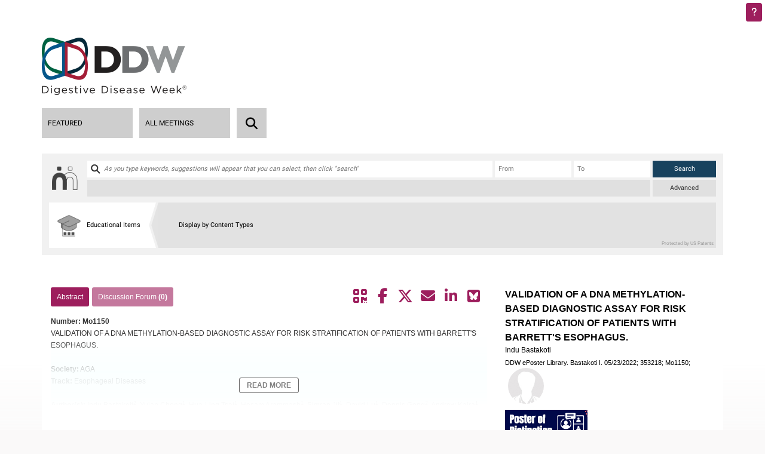

--- FILE ---
content_type: text/html; charset=UTF-8
request_url: https://eposters.ddw.org/ddw/2022/ddw-2022/353218/indu.bastakoti.validation.of.a.dna.methylation-based.diagnostic.assay.for.risk.html
body_size: 19745
content:
<!DOCTYPE html>

<html xmlns="http://www.w3.org/1999/xhtml" lang="en">

<head>
    <meta content="text/html; charset=UTF-8" http-equiv="Content-Type" />
    <meta http-equiv="X-UA-Compatible" content="IE=edge,chrome=1">
    <meta name="viewport" content="initial-scale=1, maximum-scale=5, minimum-scale=1, viewport-fit=cover" />
            <title>VALIDATION OF A DNA METHYLATION-BASED DIAGNOSTIC ASSAY FOR RISK... - Bastakoti I -  - May 23 2022
            </title>
                                                                                                    <meta property="og:image"
                        content="https://assets.multilearning.com/content/338/portal-responsive/portal-logo.png?_cctrl=1762398894" />
                
                        <meta property="og:url" content="https://eposters.ddw.org/ddw/2022/ddw-2022/353218/indu.bastakoti.validation.of.a.dna.methylation-based.diagnostic.assay.for.risk.html" />
        
                    <meta property="og:title" content="VALIDATION OF A DNA METHYLATION-BASED DIAGNOSTIC ASSAY FOR RISK... by Indu Bastakoti" />
            <meta property="og:type" content="website" />
            <meta property="twitter:title" content="VALIDATION OF A DNA METHYLATION-BASED DIAGNOSTIC ASSAY FOR RISK... by Indu Bastakoti" />
            <meta name="twitter:card" content="summary_large_image" />
            <meta property="twitter:description"
                content="DDW ePoster Library; Bastakoti I. May 23 2022; 353218;" />
            
                                        <meta property="og:image"
                    content="https://assets.multilearning.com/content/338/portal-responsive/portal-logo.png?_cctrl=1762398894" />
            
        
                            
                    <meta name="description" content="Access educational materials, eLearning activities, accredited Live webinar sessions with polls and chat on this fast Digital Library and Hybrid Virtual Event Platform powered by MULTILEARNING LMS." />
        
                                    <meta name="robots" content="all" />
                <meta name="resource-type" content="document" />
        <meta http-equiv="expires" content="0" />
        <meta name="author" content="MULTILEARNING Group Inc." />
        <meta name="copyright" content="Copyright (c) 2025 MULTILEARNING Group Inc. " />
        <meta name="revisit-after" content="1 days" />

                    <link rel="stylesheet" type="text/css" href="https://assets.multilearning.com/assets/libs/fontawesome-pro-6.7.2-web/css/all.min.css">
                    <link rel="stylesheet" type="text/css" href="https://assets.multilearning.com/assets/libs/fontawesome-pro-6.7.2-web/css/v4-shims.min.css">
                    <link rel="stylesheet" type="text/css" href="https://assets.multilearning.com/assets/libs/bootstrap/4.3.1/css/bootstrap.min.css">
                    <link rel="stylesheet" type="text/css" href="https://assets.multilearning.com/assets/libs/croppie/2.5.1/croppie.min.css">
                    <link rel="stylesheet" type="text/css" href="https://assets.multilearning.com/assets/libs/DateTimePicker/0.1.39/DateTimePicker.min.css">
                    <link rel="stylesheet" type="text/css" href="https://assets.multilearning.com/assets/libs/fancybox-2.4/source/jquery.fancybox.css">
                    <link rel="stylesheet" type="text/css" href="/css/minified/portal-responsive/portalconference.338.min.css?v=20250813010915">
        
        <link rel="stylesheet" type="text/css" href="/338/css/style" />
        <link rel="stylesheet" href="/assets/compiled/css/shopping-cart.css">

        <script type="text/javascript" src="/util/detectErrors.js"></script>
                            <script src="https://assets.multilearning.com/assets/libs/vue/vue-2.6.11.min.js"></script>
                    <script src="https://assets.multilearning.com/assets/libs/vue-resource/vue-resource.1.3.4.min.js"></script>
                    <script src="https://assets.multilearning.com/assets/libs/sweetalert/sweetalert2.all.min.js"></script>
                    <script src="https://assets.multilearning.com/assets/libs/core-js/2.4.1/core.js"></script>
                    <script src="https://assets.multilearning.com/assets/libs/jquery/jquery-1.11.3.min.js"></script>
                    <script src="https://cdn.jsdelivr.net/npm/popper.js@1.16.0/dist/umd/popper.min.js"></script>
                    <script src="https://assets.multilearning.com/assets/libs/bootstrap/4.3.1/js/bootstrap.min.js"></script>
                    <script src="https://assets.multilearning.com/assets/libs/jquery-mobile/jquery.mobile-1.4.5.js"></script>
                    <script src="https://assets.multilearning.com/assets/libs/DateTimePicker/0.1.39/DateTimePicker.min.js"></script>
                    <script src="https://assets.multilearning.com/assets/libs/jquery.ba-hashchange/jquery.ba-hashchange.min.js"></script>
                    <script src="https://assets.multilearning.com/assets/libs/fancybox-2.4/source/jquery.fancybox.pack.js"></script>
                    <script src="https://assets.multilearning.com/assets/libs/json3/json3.min.js"></script>
                    <script src="https://assets.multilearning.com/assets/libs/jsmart/jsmart-2.13.min.js"></script>
                    <script src="https://assets.multilearning.com/assets/libs/croppie/2.5.1/croppie.min.js"></script>
                    <script src="https://assets.multilearning.com/assets/libs/moment/moment.js"></script>
                    <script src="https://assets.multilearning.com/assets/libs/shaka-player/shaka-player.compiled.js"></script>
                    <script src="https://assets.multilearning.com/assets/libs/vue-slicksort/vue.slicksort.min.js"></script>
                    <script src="https://assets.multilearning.com/assets/libs/pdfviewer/pdf-2020.js"></script>
                    <script src="https://assets.multilearning.com/assets/libs/pdfviewer/pdf_viewer-2020.js"></script>
                    <script src="/js/minified/portal-responsive/portalconference.min.js?v=20250820131951"></script>
        
        <script type="text/javascript">
            var isUAMobile = false;
            var g_id = 338;
            var g_code = "ddw";
            var u_id = 0;
            var is_local = false;
            var request_uri = "/ddw/2022/ddw-2022/353218/indu.bastakoti.validation.of.a.dna.methylation-based.diagnostic.assay.for.risk.html";
            var landing_page = "https://eposters.ddw.org/ddw/?menu=16&browseby=3&sortby=2&ce_id=2855&trend=19514#!*menu=16*browseby=3*sortby=2*ce_id=2855*trend=19514";
            var cookie_check = '';
            var vxc = "";
            var isConference = true;
            var filters = [];
            var session_id = "";
            var LOGGED_IN = 0;
            var ce_id = "2236";
            var store = "";
            var first_time = false;
            var is_office = false;
            var use_webcast_html5 = true;
            var use_poster_html5 = true;
            var AJAX_TIMEOUT = 30000;
            var is_app = false;
            var hasFloatingBanner = false;
            var hasNewSlider = true;
            var hasVideoToolbox = false;
            var isHiddenLink = 0;
            var isMyspaceLink = false;
            var isMyspaceMode = true;
            var menus_test = [31,14,8,14,8];
            var portal_type = 4;
            var isMregBridgeOauth = false;
            var user_email = "";
            var NativeApp = new NativeBridge();
            var Module = new ModuleHandler('', 'https://eposters.ddw.org/assets/dist');
            var Portal = new Portal();
            var ResponsivePortal = new ResponsivePortal(Portal);
        </script>
        
            <script type="text/javascript">
                if (hasFloatingBanner) {
                    var FloatingBannerFetch = new FloatingBannerFetch(u_id);
                }
                if (hasNewSlider) {
                    var NewSliderFetch = new NewSliderFetch(u_id);
                }
                if (hasVideoToolbox) {
                    var NewSliderFetch = new VideoToolboxFetch(u_id);
                }
                // We pre-filled your app ID in the widget URL: 'https://widget.intercom.io/widget/aucjjau5'
            
                             
                    window.intercomSettings = {
                        app_id: "aucjjau5"
                    };
                    (function(){var w=window;var ic=w.Intercom;if(typeof ic==="function"){ic('reattach_activator');ic('update',w.intercomSettings);}else{var d=document;var i=function(){i.c(arguments);};i.q=[];i.c=function(args){i.q.push(args);};w.Intercom=i;var l=function(){var s=d.createElement('script');s.type='text/javascript';s.async=true;s.src='https://widget.intercom.io/widget/aucjjau5';var x=d.getElementsByTagName('script')[0];x.parentNode.insertBefore(s,x);};if(w.attachEvent){w.attachEvent('onload',l);}else{w.addEventListener('load',l,false);}}})();
                
                    </script>
    </head>

    <body id="portal">
        <header>
            <h1>DDW ePoster Library</h1>
        </header>
        <main id="portal-container">
            <div id="header-photo">
                                    <div class="ratio photo" id="photo-0">
                        <div class="background-overlay"  style="background-image: url('https://assets.multilearning.com/content/338/portal-responsive/header-0.jpg?_cctrl=2023050213511010')" >
                                                    </div>
                    </div>
                                    <div class="ratio photo" id="photo-16">
                        <div class="background-overlay"  style="background-image: url('https://assets.multilearning.com/content/338/portal-responsive/header-16.jpg?_cctrl=2023050213504343')" >
                                                    </div>
                    </div>
                                    <div class="ratio photo" id="photo-6">
                        <div class="background-overlay"  style="background-image: url('https://assets.multilearning.com/content/338/portal-responsive/header-6.jpg?_cctrl=2023050213514646')" >
                                                    </div>
                    </div>
                                    <div class="ratio photo" id="photo-14">
                        <div class="background-overlay"  style="background-image: url('https://assets.multilearning.com/content/338/portal-responsive/header-14.jpg?_cctrl=2021112208405555')" >
                                                    </div>
                    </div>
                                    <div class="ratio photo" id="photo-8">
                        <div class="background-overlay"  style="background-image: url('https://assets.multilearning.com/content/338/portal-responsive/header-8.jpg?_cctrl=2021112208405555')" >
                                                    </div>
                    </div>
                            </div>

            <div class="header">
                <div id="menu-push"></div>
                <div id="loginbar" class="clearfix" >

    <div class="btn-container float-right">
        
                
                    <a class="btn btn-sm btn-comp" href="mailto:support@multilearning.com?subject=DDW ePoster Library - Technical Support Enquiry"
                title="Technical Support Enquiry"><i class="fas fa-question"></i></a>
        
        
                    </div>

    </div>


<div id="profile-wrapper"></div>


    <script>
        document.addEventListener("DOMContentLoaded", function() {
            if (document.getElementById('login-btn-submit') && window.location.hash) {
                document.getElementById('login-btn-submit').href = document.getElementById('login-btn-submit')
                    .href + encodeURIComponent(window.location.hash)
            }
        });
    </script>
                <div class="container container-header">

                    <div class="header-logo">
                                                    <a href="/ddw/">
                                <img src='https://assets.multilearning.com/content/338/portal-responsive/portal-logo.png?_cctrl=2022033115032020' alt="logo of Digestive Disease Week®" />
                            </a>
                                            </div>
                                                            
  <script>
  var menu_settings = 
  {"0":{"show_nav":"1","display_topics_filters":0,"hide_trend_recommend":0,"collapse_social_wall":1,"portal_name":"DDW ePoster Library","g_description":"Digestive Disease Week\u00ae","g_shortname":"","default":0,"trend":0,"browseby":3,"sortby":2,"label":0,"topic":0,"ce_id":0,"access_type":2,"name":"Search Listing"},"16":{"show_nav":"0","display_topics_filters":0,"hide_trend_recommend":0,"collapse_social_wall":1,"portal_name":"DDW ePoster Library","g_description":"Digestive Disease Week\u00ae","g_shortname":"","default":1,"trend":19514,"browseby":3,"sortby":2,"label":0,"topic":0,"ce_id":2855,"access_type":2,"name":"Featured"},"6":{"show_nav":"0","display_topics_filters":0,"hide_trend_recommend":0,"collapse_social_wall":1,"portal_name":"DDW ePoster Library","g_description":"Digestive Disease Week\u00ae","g_shortname":"","default":0,"trend":0,"browseby":3,"sortby":2,"label":0,"topic":0,"ce_id":0,"access_type":2,"name":"All Meetings"},"14":{"show_nav":"0","display_topics_filters":1,"hide_trend_recommend":0,"collapse_social_wall":1,"portal_name":"DDW ePoster Library","g_description":"Digestive Disease Week\u00ae","g_shortname":"","default":0,"trend":0,"browseby":5,"sortby":4,"label":0,"topic":0,"ce_id":0,"access_type":2,"name":"Authors"},"8":{"show_nav":"0","display_topics_filters":0,"hide_trend_recommend":0,"collapse_social_wall":1,"portal_name":"DDW ePoster Library","g_description":"Digestive Disease Week\u00ae","g_shortname":"","default":0,"trend":0,"browseby":8,"sortby":2,"label":21175,"topic":0,"ce_id":0,"access_type":2,"name":"Open Access"}}
    ;

  var event_img_src = 
  {"2020":{"desktop":"","mobile":""},"2043":{"desktop":"","mobile":""},"2236":{"desktop":"","mobile":""},"2482":{"desktop":"","mobile":""},"2673":{"desktop":"","mobile":""},"2855":{"desktop":"","mobile":""}}
    ;
  var menuBackgroundImage = 
  {"0":{"desktop":"https:\/\/assets.multilearning.com\/content\/338\/portal-responsive\/header-0.jpg?_cctrl=2023050213511010","mobile":"https:\/\/assets.multilearning.com\/content\/338\/portal-responsive\/mobile-header-0.jpg?_cctrl=2023050213513232"},"16":{"desktop":"https:\/\/assets.multilearning.com\/content\/338\/portal-responsive\/header-16.jpg?_cctrl=2023050213504343","mobile":"https:\/\/assets.multilearning.com\/content\/338\/portal-responsive\/mobile-header-16.jpg?_cctrl=2023050213510101"},"6":{"desktop":"https:\/\/assets.multilearning.com\/content\/338\/portal-responsive\/header-6.jpg?_cctrl=2023050213514646","mobile":"https:\/\/assets.multilearning.com\/content\/338\/portal-responsive\/mobile-header-6.jpg?_cctrl=2023050213515454"},"14":{"desktop":"https:\/\/assets.multilearning.com\/content\/338\/portal-responsive\/header-14.jpg?_cctrl=2021112208405555","mobile":""},"8":{"desktop":"https:\/\/assets.multilearning.com\/content\/338\/portal-responsive\/header-8.jpg?_cctrl=2021112208405555","mobile":"https:\/\/assets.multilearning.com\/content\/338\/portal-responsive\/mobile-header-8.jpg?_cctrl=2021112208405555"}}
    ; 
    var event_original_bg_img_src = menuBackgroundImage[6] == null ? '' : menuBackgroundImage[6];
  var c_id = 
  353218
    ; 

  var event_hide_topics_above_markers = 
  {"2020":1,"2043":0,"2236":1,"2482":1,"2673":1,"2855":0}
    ;

  var hidden_link_menu_selected = 
      0
    
    ;

  var hidden_link_overwritten_all_in_one = 
  0
    ;

  
      var selected_menu_bg = '-1';

    var myspace_selected_menu_bg = menuBackgroundImage[selected_menu_bg] ? menuBackgroundImage[selected_menu_bg] : '';
    
  </script>

<nav id="portal-navigation">
  <div class="mobile-menu section-color">
    <div class="menu-active"><a href="https://eposters.ddw.org/ddw/?menu=16&browseby=3&sortby=2&ce_id=2855&trend=19514#!*menu=16*browseby=3*sortby=2*ce_id=2855*trend=19514">Home</a></div>
    <div class="menu_btn">
      <div class="menu_btn_item"></div>
      <div class="menu_btn_item"></div>
      <div class="menu_btn_item"></div>
    </div>
  </div>

  <div id="portal-menu" class="header-menu">
    <div class="header-overlay"></div>
    <div class="header-menu-list section-color">
      <div class="menu_btn menu_btn_x">
        <i>&times;</i>
      </div>

      <ul class="navbar">
                              <li style="display:none;">
              <a id="menu-0" href="https://eposters.ddw.org/ddw/#!*browseby=3*sortby=2" data-access="2">not display</a>
            </li>
                                        <li class="nav-item">
              <a id="menu-16" class="portal-font" href="https://eposters.ddw.org/ddw/?menu=16&browseby=3&sortby=2&ce_id=2855&trend=19514#!*menu=16*browseby=3*sortby=2*ce_id=2855*trend=19514" data-access="2">
                <div class="tr">
                  <div class="td section-color">
                    <h2>Featured</h2>
                  </div>
                </div>
              </a>
            </li>
                                        <li class="nav-item">
              <a id="menu-6" class="portal-font" href="https://eposters.ddw.org/ddw/#!*menu=6*browseby=3*sortby=2" data-access="2">
                <div class="tr">
                  <div class="td section-color">
                    <h2>All Meetings</h2>
                  </div>
                </div>
              </a>
            </li>
                          <li class="nav-item" id="magnifying-glass">
          <div><i class="fa fa-search" aria-hidden="true"></i></div>
        </li>
      </ul>
    </div>
  </div>
</nav>
                                            <div id="navbar" class="navbar-responsive nv-color full  isloading">

    <div class="process loading"></div>
    <div class="search-bar">
        <a id="elogo" href="http://www.multilearning.com" target="_blank">
            <img src='/image/portal/navbar/Logo-Search-bar.png' alt="LOGO Search Bar">
        </a>
        
        <div class="navbar-top">

            <ul id="row_1" class="navbar_row">
                <li id="navbar-search" class="navbar_list">
	<div class="navbar_block nv-color">
    	<div class="navbar_content">	
    		<div class="navbar_title" cellpadding="0" cellspacing="0">
                <div id="ac" class="ddsearch">

                    <div class="wrapper">

                        <div class="fadeout"></div>

                        <div class="overflow">
                            <div class="inputs">
                                <label for="nav-webaim-search" style="display:none">Search</label>
                                <input id="nav-webaim-search" class="text" type="text" val=""/>
                                <label for="nav-webaim-load" style="display:none">Loading</label>
                                <input id="nav-webaim-load" class="load" type="text" val="" placeholder="WAITING FOR SUGGESTIONS..." readonly>
                            </div>
                        </div>

                    </div>
                    
                </div>
                <div id="navbar-ref" class="ddcible">

                    <div class="inputs">
                        <label for="navbar-ref-input" style="display:none">Navbar input</label>
                        <input id="navbar-ref-input" class="text" type="text" val=""/>
                    </div>

                </div>
    		</div>

            <!-- history dropdown -->
            <div id="ac-dropdown"> 

                <div class="ddc-left">
                    <div class='ddc'>
                        <div class="process"></div>
                    </div>
                </div>

                <div class="ddc-right">
                    <div class='ddc'>
                        <div class="process">
                            <div class="wait">
                                <i class="fa fa-cog fa-spin fa-5x fa-fw margin-bottom"></i>
                                <span>WAIT FOR SUGGESTIONS BY CATEGORY<br>OR CONTINUE TYPING IN YOUR KEYWORDS</span>
                            </div>
                        </div>
                        <div class="msg">ENTER ONE OR MULTIPLE KEYWORDS &<br />PRESS THE SEARCH BUTTON</div>
                    </div>
                </div>

            </div>
        </div>
	</div>
</li>                <li id="navbar-date" class="navbar_list">
	<div class="navbar_block nv-color">
        <div class="navbar_content">
        	<!-- history title -->
            <div class="navbar_title">
                <div class="ddlabel date"></div>
                <div class="date-from">
                    <label for="from_input" style="display:none">From</label>
                    <input type="text" name="From" id="from_input" data-field="datetime" date-startend="start" readonly/>
                    <div id="date_from_li"></div>         
                </div>
                <div class="date-to">
                    <label for="to_input" style="display:none">To</label>
                    <input type="text" name="To" id="to_input" data-field="datetime" date-startend="end" readonly/>
                    <div id="date_to_li"></div>  
                </div>
                <div class="remove-selected"><img src="/image/portal/navbar/ico_remove.png" alt="icon remove"></div>
    		</div>
        </div>
	</div>
</li>
                <li id="navbar-send" class="navbar_button">
                    <div id="get_search" class="navbar_block ddlabel section-color">
                        <span class="text">Search</span>
                    </div>
                </li>
            </ul>

            <ul id="row_4" class="navbar_row">
                <li id="navbar-history" class="navbar_list">
	
	<div class="navbar_block nv-color not-loggedin">

		<div class="navbar_content">
    
	        <input type="hidden" id="is_history" class="0" />
	    	
	        <!-- history title -->
	        <div class="navbar_title" cellpadding="0" cellspacing="0">
	            					</div>

	        <!-- history dropdown -->
	    	<div id="history-dropdown">	

				<div class="ddc-left">
					<div class='ddc'>
	    				<!-- Favorites items -->
		                <div class="h_index" id="displayh_favorites">
		                    Favorites 
		                </div>
					
		                		        	</div>
				</div>

				<div class="ddc-right">
					<div id="history_scroll" class='ddc'></div>
				</div>

			</div>

    	</div>

	</div>	
</li>                <li id="navbar-advanced" class="navbar_button">
                    <div class="navbar_block ddlabel nv-color">
                        <div class="navbar_content">
                            <span class="text-close">Advanced</span>
                            <span class="text-open">Minimize</span>
                        </div>
                    </div>
                </li>
            </ul>

        </div>
    </div>

            <ul id="row_2" class="navbar_row close">
            <li id="navbar-ce_id" class="navbar_list">
    <div class="navbar_block nv-color">
        <div class="navbar_content">
	        <div class="navbar_title" cellpadding="0" cellspacing="0">
				<div class="ddlabel"></div>
				<div class="remove-selected"><img src="/image/portal/navbar/ico_remove.png" border="0"  alt="icon remove" /></div>
	        </div>
	        
	        <div class="ddc"></div>
        </div>
	</div>
</li>            <li id="navbar-media" class="navbar_list">
	<div class="navbar_block nv-color">
        <div class="navbar_content">
            <div class="navbar_title" cellpadding="0" cellspacing="0">
                <div class="ddlabel"></div>
                <div class="remove-selected"><img src="/image/portal/navbar/ico_remove.png" border="0"  alt="icon remove" /></div>
            </div>
            <div class="ddc"></div>
        </div>
	</div>
</li>            <li id="navbar-sortby" class="navbar_list">
	<div class="navbar_block nv-color">
    	<div class="navbar_content">
	        <div class="navbar_title" cellpadding="0" cellspacing="0">
				<div class="ddlabel"></div>
				<div class="remove-selected"><img src="/image/portal/navbar/ico_remove.png" border="0"  alt="icon remove" /></div>
			</div>
	        
	        <div class="ddc"></div>
    	</div>
	</div>	
</li>            <li id="navbar-clear" class="navbar_button">
                <div class="navbar_block ddlabel nv-color">
                    <div class="navbar_content">
                        <span class="text">Clear</span>
                    </div>
                </div>
            </li>
        </ul>
        
    <div id="top-panel"></div>
       
</div>


 
    <script type="text/x-template" id="top-panel-template">
        <div>
            <div v-if="panels.length > 0" id="top-panel-container" ref="container">
                <ul ref="ul">
                    <li 
                        v-for="(panel, index) in topPanels"
                        class="item"
                        :class="panelClasses(panel)"
                        :style="panelStyles(panel)">
                        <a v-if="panelLayout(panel) == 'collapse'" class="collapse content" :href="panel.link">
                            <span class="name">&middot; &middot; &middot;</span>
                        </a>
                        <a v-if="panelLayout(panel) == 'speaker'" class="speaker content" :href="panel.link">    
                            <span class='name'>
                                <div>
                                    <img :src="panel.image.small" :title="panel.name"/>
                                </div>
                                {{ truncateName(panel, 60) }}
                            </span>
                            <i class="arrow-down"></i>
                        </a>
                        <a v-if="panelLayout(panel) == 'educational'" class="educational content" :href="panel.link">    
                            <span class='name'>
                                <div>
                                    <img :src="panel.image.icon" :title="panel.name"/>
                                </div>
                                
                         
                                {{ truncateName(panel, 60) }}
                            
                            </span>
                            <i class="arrow-down"></i>
                        </a>
                        <div 
                            v-if="panelLayout(panel) == 'medias' && panel.medias.length>0" 
                            class="medias content" 
                            :style="{width: sliderWidth+'px'}"
                            :class="navigationClasses(panel.medias)">
                            <i class="fa fa-angle-left slider-prev" v-if="panel.medias.length>1" aria-hidden="true" v-on:click="goTo(-1, panel.medias)"></i>
                            <i class="fa fa-angle-right slider-next" v-if="panel.medias.length>1" aria-hidden="true" v-on:click="goTo(1, panel.medias)"></i>
                            <div class="slider">
                                <table :style="sliderStyles">
                                    <tr>
                                        <td v-for="(media, index) in panel.medias" :class="{active:index == 0}">
                                            <i></i>
                                            <a class="media" :href="media.link">
                                                <div class="icon">
                                                    <img :src="mediaIcon(media)" :onerror="mediaOnError(media)">
                                                </div>
                                                <div class="title">
                                                    <b>{{ media.total }}</b> {{ media.name }}
                                                </div>
                                            </a>
                                        </td>
                                    </tr>
                                </table>
                            </div>
                        </div>
                        <a v-if="panelLayout(panel) == 'banner'" class="content" :class="imageClasses(panel)" :href="panel.link" aria-label="banner" >
                            <img v-if="panel.image.small != ''" class="sm" :src="panel.image.small" alt="small banner">
                            <img v-if="panel.image.large != ''" class="lg" :src="panel.image.large" alt="large banner" :style="{backgroundColor: (panel.bgColor!==''? panel.bgColor: '')}">
                            <span class="name" :class="{show :panel.fontColor!==''}" v-html="truncateName(panel, 60)" :style="{color: (panel.fontColor!==''? panel.fontColor: '')}"></span>
                            <i class="arrow-down"></i>
                        </a>
                        <a v-if="panelLayout(panel) == 'text'" class="content text" :href="panel.link">
                            <span class="name" v-html="truncateName(panel, 60)"></span>
                            <i class="arrow-down"></i>
                        </a>
                    </li>
                </ul>
                <div id="us-patents">Protected by US Patents</div>
            </div>
        </div>
    </script>
                    
                </div>

            </div>
            <div id="body-overlay"></div>
            <div id="new-slider-panel"></div>
            <div id="filter-panel"></div>

            <div id="portal-content"
                class="container conference-container">
    

	<script>
		var login_url = '/ddw/login?vxc=%2Fddw%2F2022%2Fddw-2022%2F353218%2Findu.bastakoti.validation.of.a.dna.methylation-based.diagnostic.assay.for.risk.html';
		var display_my_space_HB = false;
        var my_space_desktop_bg = '';
        var my_space_mobile_bg = '';
		var is_curriculum = false;
        var U_ID = 0
	</script>


<div id="dialog-holder"></div>
<div id="all-in-one"></div>


<script>
    window.all_in_one = {
        c_id :353218,
        modules: [],
        mySpaceDocCmIds: [],
        login_url:'https://eposters.ddw.org/ddw/2025/ddw-2025/4157457',
        langTableTranslations: {"regular_title":"Register to continue","regular_text":"<b>Not yet registered?<\/b>: Complete the access request form <a href=\"https:\/\/eposters.ddw.org\/ddw\/2025\/ddw-2025\/4157457\">here<\/a> to get instant access.<br\/>\n<br\/>\n<b>Returning user?<\/b> If you have previously completed the access form, request your direct access link <a href=\"https:\/\/ddw.multiregistration.com\/autologin\/DDW-Meeting-2025\">here<\/a>.","hybrid_buddy_shortcut_mobile_text":"Ask a question","premium_title":"PREMIUM CONTENT","premium_text":"","pending_text":"to be announced!","confAvailableSoon":"This module will be available soon.","viewDocumentAbstract":"View Abstract","documentAbstractLink":"https:\/\/eposters.ddw.org\/document?c_id=353218&type=abstract","reserved_text":"","abstractLoginReadMore":"Login to read more","abstractReadMore":"Read More","writeQuestion":"Write a new post related to this activity\/material.","commentPending":"Waiting for approval","commentApproved":"Published","commentDisabled":"Unpublished"},
        tabsTrans: {"all-in-one-module-coming-soon-description":"This content will be available soon.","all-in-one-module-coming-soon-title":"Coming Soon!","conf-disclosure":"Disclosure","conf-label":"Label","conf-topic":"Topic","conference-completed-session-watch-replay":"Live session ended - Watch the Replay","forum-access-content":"To access this forum, you need to be logged in and registered to this activity.","forum-code-conduct":"Code of conduct\/disclaimer available in","forum-general-term":"General Terms & Conditions","forum-last-comment":"Last comment","forum-like":"Like","forum-max-file":"Maximum file size: 10MB","forum-rate-content":"Rate this content","forum-read-less":"Less","forum-read-more":"Read more","forum-support-file":"Supported file formats: jpg, gif, png, doc, docx, pdf","forum-viewing":"Posted while viewing","popup-signin":"here","scoreboard-player-label":"Player","scoreboard-points-label":"pts","scoreboard-rank-label":"Rank","scoreboard-score-label":"Score","tab-about-activity":"About this activity","tab-abstract":"Abstract","tab-article-review":"Article Review","tab-bibliography-reference":"References","tab-forum":"Discussion Forum","tab-learning-objective":"Learning Objectives","tab-original-abstract":"Journal Abstract","tab-scoreboard":"Scoreboard","tab-sponsors":"Sponsor(s)","tag-assessment-analysis":"Assessment Analysis","tag-rating":"Rate & Comment"},
        hasCurrent: false,
        isCompleted: false,
        activeModule: '',
        isCurriculum: false,
        myspaceSettings: {"my_space_id":83871,"my_space_c_id":353218,"g_id":338,"start_date_time":"2023-01-10 23:55:20","end_date_time":"2023-01-10 23:55:20","timezone":"","welcome_msg":"","uploaded_video_module_order":0,"uploaded_video_module_disable":"N","uploaded_video_module_button_name":"","my_space_direct_link_hash":"38f43261f3fc21f1","display_only_to_authenticated":0,"active_hybrid_buddy_public":0,"active_hybrid_buddy_authenticated":0,"display_document_below":0,"display_welcome_msg_tab":0,"enable_msg_to_representative":0,"enable_msg_to_representative_public":0,"enable_email_when_msg_sent_to_rep":0,"display_social_bar":1,"display_abstract_tab":1,"display_learning_objective_tab":0,"display_about_this_activity_tab":1,"display_sponsors":1,"display_reference_tab":1,"display_forum_tab":1,"display_rate_comment_tab":0,"display_disclaimer_tab":1,"display_activity_status":0,"display_access_info_main_section":0,"display_main_image_before_add_to_calendar_from":1,"display_custom_form_report":0,"hide_login_bar":0,"hide_menu_bar":0,"hide_navbar":0,"remove_gap_below_navbar":0,"hide_top_panel":0,"remove_portal_logo_link":0,"hide_sponsor_section":0,"hide_footer":0,"hide_floating_banner":0,"hide_smart_slider":0,"enable_ask_author":1,"enable_ask_author_public":1,"hide_eposter_donwload":0,"hide_contributor_box":0,"hide_representative_box":0,"hide_document_listing":0,"hide_content_info":0,"hide_content_id":0,"hide_contributor_info":0,"hide_add_to_favourite":0,"hide_number_on_step_and_media":0,"hide_trending_recommended":0,"allow_manager_edit_bg":0,"allow_manager_add_external_link_third_image":0,"third_section_link":"","allow_manager_upload_logo":0,"allow_manager_change_wording_chairs_etc":1,"allow_manager_upload_main_image":1,"allow_manager_upload_second_image":1,"allow_manager_upload_third_image":1,"allow_all_in_one_page_name_edit":1,"allow_conf_name_edit":0,"allow_video_main_section":1,"allow_video_second_section":1,"display_special_request_form":0,"special_request_form":"","activate_hybrid_buddy_shortcut_mobile_view":0,"can_upload_floating_banner_limit":0,"can_upload_new_slider_limit":0,"selected_menu_bg":-1,"logo_extension":"","uploaded_logo_amazon_s3_id":0,"uploaded_name_banner_amazon_s3_id":0,"name_banner_extension":"","desktop_bg_amazon_s3_id":0,"mobile_bg_amazon_s3_id":0,"hb_sections":"questions,polls,chat","hb_sections_public":"questions","hb_default_section":"questions","hb_default_section_public":"questions","hb_chat1on1":1,"hb_chat1on1_public":0,"can_upload_document_limit":3,"main_video_url":"","main_video_presentation_module_id":0,"second_video_url":"","second_video_presentation_module_id":0,"main_video_amazon_s3_id":0,"pre_main_video_amazon_s3_id":0,"second_video_amazon_s3_id":0,"pre_second_video_amazon_s3_id":0,"main_pic_amazon_s3_id":0,"pre_main_pic_amazon_s3_id":0,"second_pic_amazon_s3_id":0,"pre_second_pic_amazon_s3_id":0,"third_pic_amazon_s3_id":0,"pre_third_pic_amazon_s3_id":0,"seo_description":"","seo_keywords":"","seo_robot":"all","icon":"fa-solid fa-video","module_type":"my_space_video","cm_text_real":"VIDEO","cm_order":0,"second_embed_video":{"type":"image","second_pic_src":"","is_exist":false},"welcome_msg_tab_text":"Welcome Message","document_listing_title":"Downloadable document(s)","my_space_page_name":""},
        conf: {"c_id":353218,"tab_id":353218,"name":"VALIDATION OF A DNA METHYLATION-BASED DIAGNOSTIC ASSAY FOR RISK STRATIFICATION OF PATIENTS WITH BARRETT'S ESOPHAGUS.","ces_name":null,"description":"<b>Number: Mo1150<\/b><br>VALIDATION OF A DNA METHYLATION-BASED DIAGNOSTIC ASSAY FOR RISK STRATIFICATION OF PATIENTS WITH BARRETT'S ESOPHAGUS.<br><br><b>Society:<\/b> AGA<br><b>Track:<\/b> Esophageal Diseases<br><br><b>Author(s):<\/b> Indu Bastakoti<sup>2<\/sup>, Yulan Cheng<sup>1<\/sup>, Hua-Ling Tsai<sup>1<\/sup>, Hosam Arammash<sup>1<\/sup>, Simran Jit<sup>1<\/sup>, David Lu<sup>1<\/sup>, Dennis Gong<sup>2<\/sup>, Andrew Kalra<sup>1<\/sup>, Daniel G Lunz<sup>2<\/sup>, Lisa Kann<sup>2<\/sup>, Stephen J. Meltzer<sup>1<\/sup>, Sarah Laun<sup>2<\/sup><br><br><b>Institution(s):<\/b> 1. Johns Hopkins University, Baltimore, MD, United States. 2. Capsulomics, Baltimore, MD, United States. <br><br><b>Background:<\/b> Barrett's esophagus (BE) is the strongest known risk factor for future development of high-grade dysplasia (HGD) and esophageal adenocarcinoma (EAC). However, determining future neoplastic progression risk is a huge challenge in BE patients. In particular, this risk assessment in needed when Low-Grade Dysplasia (LGD) or Indeterminate for dysplasia (IFD) are diagnosed, as well as in nondysplastic (ND) BE. An 8-gene DNA methylation-based PCR assay was previously developed at The Johns Hopkins University School of Medicine to address this challenge. The objective of the current study was to independently validate the previous assay and to develop a weighted gene-based algorithm for endoscopic biopsy samples to predict risk of future neoplastic progression in BE. <b>Methods:<\/b> De-identified formalin-fixed paraffin-embedded endoscopic biopsies were acquired from 141 patients at six different US clinical institutions. Histology was reviewed and diagnosed as LGD, IFD, or ND by expert pathologists. All patients required follow-up data to be characterized as either non-progressors (having a &gt;5-year follow-up biopsy without progression to HGD or EAC) or progressors (having a &gt;1 year follow-up biopsy showing progression to HGD or EAC). Bisulfite-treated DNAs were analyzed using quantitative methylation-specific PCR (qMSP) to measure methylation levels of 8 biomarker genes (p16, HPP1, NELL1, TAC1, SST, CDH3, RUNX3, and AKAP12) as well as an internal control gene for DNA quantity (beta-actin). Data were divided into a training set (70%) and a test set (30%). Models were generated using all 8-biomarkers and 5-fold crossed-validated by LASSO model, repeated 500 times. The predictive performance of the test was assessed using three stratification groups: low, intermediate, and high risk. <b>Results: <\/b>The 141 clinical patient samples used in this study included 62 progressors and 79 non-progressors. The predictive performance of this assay showed a specificity of 90% (95% CI) and a sensitivity 31% (95% CI). The prevalence-adjusted negative predictive value (NPV) at 5 years was 98.6%. <b>Conclusion:<\/b> This DNA methylation-specific PCR-based biomarker assay represents a novel laboratory-developed test (LDT) to stratify future neoplastic progression risk in BE patients, potentially guiding clinical decision-making. This test can help identify high-risk patients who may benefit from either increased surveillance or intervention. Similarly, this test provides a potential basis to triage low-risk BE patients to reduce unnecessary endoscopies while strengthening confidence in current standard-of-care surveillance.","cm_nb_slide":0,"c_date":"2022-05-23 09:00:00","c_created":"2022-04-01 21:59:08","c_owner":903846,"has_multitester_assessment_categories":false,"faculty_users_by_category":[],"c_owner_bio":"","c_owner_affiliation":"","co_authors":[],"c_disabled":false,"c_language":"en","c_approved":true,"c_visible":true,"c_order":1560,"c_learning_objective":"","c_abstract":"","access_type":4,"c_credit_type":"","show_progression":false,"c_credit_weight":0,"c_abstract_number":"Mo1150","about_this_course":"","c_sponsors":"","c_instructions":"","c_public_instructions":"","c_author_instructions":"","c_target_audience":"","ce_id":2236,"share_poster_enable":true,"ce_code":"ddw-2022","return_page":"","credited":null,"current_sequence_try":null,"report":null,"speaker_image":{"filename":"\/image\/photo_user\/no_image.jpg","filetype":"img"},"contributor_name":"Bastakoti I","speaker_name":"Indu Bastakoti","speaker_city":"","speaker_mail":"indu@capsulomics.com","speaker_country":"","cme_img":false,"is_favorite":false,"credit_options":[0],"add_to_calendar_from":"0000-00-00 00:00:00","add_to_calendar_to":"0000-00-00 00:00:00","add_to_calendar_timezone":"","add_to_calendar_description":"","hide_social_private":0,"hide_social_public":0,"post_live_hide_live_link":0,"post_live_add_link":0,"direct_link_material":"","force_open_next_step":"","game_event_start_date":"0000-00-00 00:00:00","game_event_end_date":"0000-00-00 00:00:00","game_event_description":"","game_event_module_id":0,"hb_tab_icon":"fa fa-comments","hb_tab_order":1,"display_instruction_below_tab":1,"hb_tab_text":"Live Questions & Answers","instruction_below_hb_tab":"Submit your question(s) to the author at anytime.","hb_authen_on_reminder":"Submit your question(s) to the author at anytime.","game_event_scoreboard":false,"postConference":false,"postConference_HB":false,"beforeConference_HB":false,"format_add_to_calendar_from":"0000-00-00 00:00:00","format_add_to_calendar_to":"0000-00-00 00:00:00","flag":false,"speaker_disclaimer":"","webcast_comment":"","bio_link":"https:\/\/eposters.ddw.org\/ddw\/2022\/ddw-2022\/speakers\/903846\/indu.bastakoti.biography.html","reminder_link":"https:\/\/eposters.ddw.org\/conf\/ddw\/5,353218\/indu.bastakoti.validation.of.a.dna.methylation-based.diagnostic.assay.for.risk.html?reminder=1","show_accred":false,"ct_id":25368,"ct_name":"Other","ct_display":"N","cct_short_desc":null,"cct_clone":null,"cct_mode":null,"ces_id":0,"c_expiration_date":"0000-00-00 00:00:00","pendingConfKey":"toBeAnnounced","has_bio":0,"show_buttons_certificate":null,"chat_sections_public":"questions","chat1on1":0,"chat_sections":"questions","chat1on1_public":0,"is_qrcode_visible":0,"is_qrcode_moderator_visible":1,"qrcode_moderator_accesscode":"1234","default_section":"questions","default_section_public":"questions","display_authenticated":1,"display_public":0,"display_before_conf":0,"hide_after_conf":0,"external_id":"","doi":null,"display_hybrid_buddy":false,"prerequisite":false,"display_hybrid_buddy_public_reminder":true,"has_transcription":false,"has_multitester":false,"has_slidelib":false,"canEdit":false,"link":"https:\/\/eposters.ddw.org\/ddw\/2022\/ddw-2022\/353218\/indu.bastakoti.validation.of.a.dna.methylation-based.diagnostic.assay.for.risk.html","install_app":false,"has_follow_message":false,"has_description_document":false,"has_learning_objective_document":false,"has_abstract_document":false,"has_document":false,"has_virtual_3d_module":false,"has_pdf_book":false,"has_article_review":false,"abstract_release":"0000-00-00 00:00:00","format_abstract_release":"0000-00-00 00:00:00","is_event_hidden_link":false,"enable_ask_author_hidden_link":false,"overwrite_all_in_one":false,"hasCurrent":false,"cum_sequence_completed":0,"sequence_uncompleted":false,"sequence_failed":false,"sequence_completed":false,"conf_percent_viewed":0,"cme_banner":"","modules":[],"custom_forms":false,"my_space_page_name":"","enable_ask_author":true,"first_image_cover":false,"timestamp_add_to_calendar_from":0,"hide_eposter_donwload":false,"mySpaceDocCmIds":[],"myspaceDocModule":[],"representatives":[],"my_space_images":{"main_pic":"","second_pic":"","third_pic":"","desktop_bg":"","mobile_bg":"","name_banner":""},"rep_custom_value":"Representative(s)","default_name":"VALIDATION OF A DNA METHYLATION-BASED DIAGNOSTIC ASSAY FOR RISK STRATIFICATION OF PATIENTS WITH BARRETT'S ESOPHAGUS.","share_url":"https%3A%2F%2Feposters.ddw.org%2F38f43261f3fc21f1","myspaceSettings":{"my_space_id":83871,"my_space_c_id":353218,"g_id":338,"start_date_time":"2023-01-10 23:55:20","end_date_time":"2023-01-10 23:55:20","timezone":"","welcome_msg":"","uploaded_video_module_order":0,"uploaded_video_module_disable":"N","uploaded_video_module_button_name":"","my_space_direct_link_hash":"38f43261f3fc21f1","display_only_to_authenticated":0,"active_hybrid_buddy_public":0,"active_hybrid_buddy_authenticated":0,"display_document_below":0,"display_welcome_msg_tab":0,"enable_msg_to_representative":0,"enable_msg_to_representative_public":0,"enable_email_when_msg_sent_to_rep":0,"display_social_bar":1,"display_abstract_tab":1,"display_learning_objective_tab":0,"display_about_this_activity_tab":1,"display_sponsors":1,"display_reference_tab":1,"display_forum_tab":1,"display_rate_comment_tab":0,"display_disclaimer_tab":1,"display_activity_status":0,"display_access_info_main_section":0,"display_main_image_before_add_to_calendar_from":1,"display_custom_form_report":0,"hide_login_bar":0,"hide_menu_bar":0,"hide_navbar":0,"remove_gap_below_navbar":0,"hide_top_panel":0,"remove_portal_logo_link":0,"hide_sponsor_section":0,"hide_footer":0,"hide_floating_banner":0,"hide_smart_slider":0,"enable_ask_author":1,"enable_ask_author_public":1,"hide_eposter_donwload":0,"hide_contributor_box":0,"hide_representative_box":0,"hide_document_listing":0,"hide_content_info":0,"hide_content_id":0,"hide_contributor_info":0,"hide_add_to_favourite":0,"hide_number_on_step_and_media":0,"hide_trending_recommended":0,"allow_manager_edit_bg":0,"allow_manager_add_external_link_third_image":0,"third_section_link":"","allow_manager_upload_logo":0,"allow_manager_change_wording_chairs_etc":1,"allow_manager_upload_main_image":1,"allow_manager_upload_second_image":1,"allow_manager_upload_third_image":1,"allow_all_in_one_page_name_edit":1,"allow_conf_name_edit":0,"allow_video_main_section":1,"allow_video_second_section":1,"display_special_request_form":0,"special_request_form":"","activate_hybrid_buddy_shortcut_mobile_view":0,"can_upload_floating_banner_limit":0,"can_upload_new_slider_limit":0,"selected_menu_bg":-1,"logo_extension":"","uploaded_logo_amazon_s3_id":0,"uploaded_name_banner_amazon_s3_id":0,"name_banner_extension":"","desktop_bg_amazon_s3_id":0,"mobile_bg_amazon_s3_id":0,"hb_sections":"questions,polls,chat","hb_sections_public":"questions","hb_default_section":"questions","hb_default_section_public":"questions","hb_chat1on1":1,"hb_chat1on1_public":0,"can_upload_document_limit":3,"main_video_url":"","main_video_presentation_module_id":0,"second_video_url":"","second_video_presentation_module_id":0,"main_video_amazon_s3_id":0,"pre_main_video_amazon_s3_id":0,"second_video_amazon_s3_id":0,"pre_second_video_amazon_s3_id":0,"main_pic_amazon_s3_id":0,"pre_main_pic_amazon_s3_id":0,"second_pic_amazon_s3_id":0,"pre_second_pic_amazon_s3_id":0,"third_pic_amazon_s3_id":0,"pre_third_pic_amazon_s3_id":0,"seo_description":"","seo_keywords":"","seo_robot":"all","icon":"fa-solid fa-video","module_type":"my_space_video","cm_text_real":"VIDEO","cm_order":0,"second_embed_video":{"type":"image","second_pic_src":"","is_exist":false},"welcome_msg_tab_text":"Welcome Message","document_listing_title":"Downloadable document(s)","my_space_page_name":""},"show_forum":true,"show_rating_comment":false,"hbChannel":{"externalid":"#353218","name":"VALIDATION OF A DNA METHYLATION-BASED DIAGNOSTIC ASSAY FOR RISK STRATIFICATION OF PATIENTS WITH BARRETT'S ESOPHAGUS."},"liveChatUser":[],"display_my_space_HB":false,"trans":{"regular_title":"Register to continue","regular_text":"<b>Not yet registered?<\/b>: Complete the access request form <a href=\"https:\/\/eposters.ddw.org\/ddw\/2025\/ddw-2025\/4157457\">here<\/a> to get instant access.<br\/>\n<br\/>\n<b>Returning user?<\/b> If you have previously completed the access form, request your direct access link <a href=\"https:\/\/ddw.multiregistration.com\/autologin\/DDW-Meeting-2025\">here<\/a>.","hybrid_buddy_shortcut_mobile_text":"Ask a question","premium_title":"PREMIUM CONTENT","premium_text":"","pending_text":"to be announced!","confAvailableSoon":"This module will be available soon.","viewDocumentAbstract":"View Abstract","documentAbstractLink":"https:\/\/eposters.ddw.org\/document?c_id=353218&type=abstract","reserved_text":"","abstractLoginReadMore":"Login to read more","abstractReadMore":"Read More","writeQuestion":"Write a new post related to this activity\/material.","commentPending":"Waiting for approval","commentApproved":"Published","commentDisabled":"Unpublished"},"tabs_trans":{"all-in-one-module-coming-soon-description":"This content will be available soon.","all-in-one-module-coming-soon-title":"Coming Soon!","conf-disclosure":"Disclosure","conf-label":"Label","conf-topic":"Topic","conference-completed-session-watch-replay":"Live session ended - Watch the Replay","forum-access-content":"To access this forum, you need to be logged in and registered to this activity.","forum-code-conduct":"Code of conduct\/disclaimer available in","forum-general-term":"General Terms & Conditions","forum-last-comment":"Last comment","forum-like":"Like","forum-max-file":"Maximum file size: 10MB","forum-rate-content":"Rate this content","forum-read-less":"Less","forum-read-more":"Read more","forum-support-file":"Supported file formats: jpg, gif, png, doc, docx, pdf","forum-viewing":"Posted while viewing","popup-signin":"here","scoreboard-player-label":"Player","scoreboard-points-label":"pts","scoreboard-rank-label":"Rank","scoreboard-score-label":"Score","tab-about-activity":"About this activity","tab-abstract":"Abstract","tab-article-review":"Article Review","tab-bibliography-reference":"References","tab-forum":"Discussion Forum","tab-learning-objective":"Learning Objectives","tab-original-abstract":"Journal Abstract","tab-scoreboard":"Scoreboard","tab-sponsors":"Sponsor(s)","tag-assessment-analysis":"Assessment Analysis","tag-rating":"Rate & Comment"},"forum":{"context":"conference","id":353218,"total":0},"review":{"context":"conference","id":353218,"total":0},"restricted_type":"","is_restricted":false,"needsLogin":true,"is_app":false,"hide_sign_in_display":0,"hide_abstract":false,"login_url":"https:\/\/eposters.ddw.org\/ddw\/2025\/ddw-2025\/4157457","activeModule":"","isCurriculum":false,"g_code":"ddw","isLoggedIn":false,"group_name":"DDW ePoster Library","HTTP_ROOT":"https:\/\/eposters.ddw.org","is_author_instruction":false,"is_published":true,"native_labels":[{"id":25178,"name":"Poster of Distinction 2022","banner":"\/image\/portal\/label\/banners\/small\/25178.png"}],"current_url":"https%3A%2F%2Feposters.ddw.org%2Fddw%2F2022%2Fddw-2022%2F353218%2Findu.bastakoti.validation.of.a.dna.methylation-based.diagnostic.assay.for.risk.html","share_event_link":null,"route_assessment_categories":"\/ddw\/assessment_categories\/conference\/353218"},
        info: false,
        custom_forms: {},
        chapters:  [],
        cart_purchaseables: [],
        display_my_space_HB: false,
        isLoggedIn: false,
        isMultiStep: false,
        isGeoBlocked: false
    }
</script>



    <script type="text/javascript" src="/assets/compiled/js/all-in-one.js?cacheBuster=1758223513"></script>
    <link rel="stylesheet" type="text/css" href="/assets/compiled/css/all-in-one.css?cacheBuster=1756471048">

    
    <script>
    if (!window.HybridBuddy) {
        window.HybridBuddy = {
            user: [],
            sections: '',
            userlist: '',
            mode: '',
            channel: {"externalid":"#353218","name":"VALIDATION OF A DNA METHYLATION-BASED DIAGNOSTIC ASSAY FOR RISK STRATIFICATION OF PATIENTS WITH BARRETT'S ESOPHAGUS."},
            clientHost: document.location.hostname,
            autoConnect: true
        }
    }
    </script>
    
    
<script type='text/javascript'>
    if (window.HybridBuddy) {
        window.HybridBuddy.iframeUrl = 'https://assets.hybridbuddy.com/c0137971-5250-11ec-a40a-5ade1866a2bb/v3';
        window.HybridBuddy.env = 'prod';
    }
</script>
<script src='https://assets.hybridbuddy.com/c0137971-5250-11ec-a40a-5ade1866a2bb/v3/snippet.js'></script>
    
     <style>#hybrid-buddy-iframe-container { height: 460px; min-height: 460px; display:none; }</style>
    

    
    


<link rel="stylesheet" type="text/css" href="/assets/compiled/css/custom-form.css?ts=1762398894">
<script type="text/javascript" src="/assets/compiled/js/custom-form.js?ts=1762398894" defer></script>

    
<script type="text/javascript">
function detectShoppingCart(c_id, cart_purchaseables){
    window.detectShoppingCartTimeInterval = setInterval(function() {
        if (!cart_purchaseables) {
            window.cartPurchaseables = {};
        }
        // Wait for both the ShoppingCart config and the Vue instance to be ready
        if (!window.ShoppingCart || !window.shoppingCartVue) { return }

        if (!window.cartPurchaseables) window.cartPurchaseables={};

        if (window.cartPurchaseables[c_id]) {
            clearInterval(window.detectShoppingCartTimeInterval)
            return;
        }

        window.cartPurchaseables[c_id] = cart_purchaseables;
        window.cartPurchaseables[c_id].map((item) => {
            const elementId = `conference-${c_id}-${item.item_type}${item.item_id}`;
            const parent = document.getElementById(elementId);

            while (parent && parent.firstChild) {
                parent.removeChild(parent.firstChild);
            }

            if (parent) {
                item.mountTo = `#${elementId}`;
                window.ShoppingCart.inventory.push(item);
            }
        });

        clearInterval(window.detectShoppingCartTimeInterval)
    }, 100);
}
// if(!window.location.hash){
    detectShoppingCart( window.all_in_one.c_id, window.all_in_one.cart_purchaseables);
// }

</script>


<style>
    
            
            #portal-container .conference_event .tabs-name[alt^="#07"]{
                display: none;
            }
            #portal-container .conference_event .tabs-list-content [id^="07"]{
                 display:none;
             }    
        
    
    
    
    
    
            
            #portal-container .conference_event .tabs-name[alt^="#10"]{
                display: none;
            }
            #portal-container .conference_event .tabs-list-content [id^="10"]{
                 display:none;
             }  
        
    
            
            #portal-container #loginbar{
                display: block;
            }    
            #portal-container .profile-notify{
                display: block;
            }
            body #menu-push {
                height:0;
            }
        
    
    
    
    
    
    
    
    
    
    
    
        
        

</style>


                <!-- END OF PORTAL CONTENT -->
            </div>
            
            
        <script>
            function toggleSponsor()
            {
                $('#sponsors-btn').on('click',function(){
                    if($('.footer-corportate-sponsors').hasClass('open')){
                        $('.logos').slideUp();
                    }else{    
                        $('.logos').slideDown();
                        $('html, body').animate({
                                scrollTop: $(this).offset().top
                            }, 0);
                    }
                    $('.footer-corportate-sponsors').toggleClass('open');   
                })
            }
            $('document').ready(toggleSponsor);
		</script>



                        



            <div class="footer-bottom">
                    
<div class="container footer-info">
    <div class="content row text-center">
        <div
            class="col-12 col-md-4 col-lg-4 text-md-left">
                                </div>
        <div
            class="col-12 col-md-4 col-lg-4 text-md-left">
                            <div class="footer-col">
                    <div class="footer-title">
                        <h3>About Us</h3>
                    </div>
                                                                        <a class="text-link" href="https://ddw.org/" target="_blank"><b>Digestive Disease Week® (DDW)</b> is the world’s premier meeting for physicians, researchers and industry in the fields of gastroenterology, hepatology, endoscopy and gastrointestinal surgery.</a>
                                                            </div>
                    </div>
        <div
            class="col-12 col-md-4 col-lg-4 text-md-left">
                            <div class="footer-col social">
                    <div class="footer-title">
                        <h3>Follow us</h3>
                    </div>
                                            <a class="b_comp" href="https://www.facebook.com/DDWMeeting" aria-label="facebook" target="_blank">
                            <i class="fa fa-facebook" aria-hidden="true"></i>
                            <span style="display:none;font-size:16px;">Facebook</span>
                        </a>
                                                                <a class="b_comp" href="https://x.com/DDWMeeting" aria-label="twitter" target="_blank">
                            <i class="fa-brands fa-x-twitter" aria-hidden="true"></i>
                            <span style="display:none;font-size:16px;">Twitter</span>
                        </a>
                                                                                    <a class="b_comp" href="http://www.youtube.com/channel/UChLrFBmzWjSw_9wUKua-ekA" aria-label="youtube" target="_blank">
                            <i class="fa fa-youtube" aria-hidden="true"></i>
                            <span style="display:none;font-size:16px;">Youtube</span>
                        </a>
                                                                <a class="b_comp" href="http://www.instagram.com/ddwmeeting" aria-label="instagram" target="_blank">
                            <i class="fa fa-instagram" aria-hidden="true"></i>
                            <span style="display:none;font-size:16px;">Instagram</span>
                        </a>
                                                        </div>
                    </div>
            </div>
</div>                <div class="container footer-terms-container font-normal">

    <div class="footer-terms row">
    
        <div class="col-12 col-sm-6 text-sm-left text-center">
            2025 &copy; <div class="text-sm-left font-weight-normal" style="font-size:inherit;display:inline;">Digestive Disease Week®</div>
        </div>

        <div class="col-12 col-sm-6 text-sm-right text-center">
            <a href="/ddw/legal/terms-and-conditions">USER TERMS AND CONDITIONS</a>
            / 
            <a href="/ddw/legal/policy">PRIVACY POLICY</a><br>
            (Amended according to GDPR)
        </div>

    </div>
    <script type="text/javascript">
    var ga_set = 0;
    </script>
        </div>
            </div>
            
    <script type="text/x-template" id="livertree-template">
        <div>
        <div v-if="topics.length" class="livertree-container">
           <div class="livertreeBar text-center">
             <div class="livertreeInfo">
                <span v-if ="grandParentId">
                    Choose indexed slides below and related materials above </span>
                <span v-else>
                     Quickly explore by topic to sub-topic to see resources available</span>
             </div>
             <p class="patentPending">Patent Pending</p>
           </div>
            <div class="livertreeHelpIcon">
                <img src="/image/portal/livertree/clickhere.png" border="0" title="Click here" alt="Click here" />
            </div>
            <div v-if="params.topic!== undefined" class="goback_btn" :style="gobackBtnStyle">
                <a  v-on:click='goback' class="livertree_pre"></a>
            </div>
            <div id="index_slides_list"></div>
                  <img style="display:none" src="/image/portal/livertree/hepa_bg.png"  v-on:load="onLoad" />
                 <ul class="livertree-wrapper" :style="wrapperStyle">
          
                     <li 
                     class="initial hexagon"
                    v-for="(topic,index) in topics"
                     :key= "topic.id"
                     :class="livertreeClass(topic)"
                    :style="topic.style"
                 >
                  <div class="actions">                 
                        <a v-if="topic.hasChildren" :href="topic.href" class="explore"></a>
                        <a v-if="play" href="#" class="play" v-on:click.prevent="gotoPlay(topic.id)" :data-topic="topic.id"></a>              
                </div>
                <div class="slides-info">
                <div class="slides-title">{{topic.title}}</div>
                <div class="slides-total"><span>{{topic.total}}</span></div>
                <div class="speaker-total"><span>{{topic.totalSpeakers}}</span></div>
                </div>
                    </li>
                    
                </ul>
                
           </div>
        </div>
    </script>


<!-- style -->
<style>
.image-cropper-container {
    position: relative;
}

.croppie-container {
    background: white;
    padding: 10px 10px 0;
}

</style>

<!-- template -->
<template id="image-cropper-template">
<div>
    <div v-show="imagetmp == null">
        <div v-if="upload_button_on_new_line == false">
            <div style="display: inline-block; vertical-align: top;">
                <label :for="'image-cropper-file' + uuid" class="image-cropper-container" v-show="imagetmp == null" style="cursor: pointer;">
                    <img :src="img" alt="" class="img-thumbnail rounded" :width="preview_width !== 0 ? preview_width : width" :height="preview_height !== 0 ? preview_height : height" />
                </label>
            </div>
            <div style="display: inline-block; margin-left: 15px;" v-if="show_upload_button || show_download_button">
                <button v-if="show_upload_button" :class="upload_button_class" @click="activeFileSystem">
                    <i v-if="upload_icon_class != ''" :class="upload_icon_class"></i> {{ upload_button_text }}
                </button>

                <br v-if="show_upload_button && show_download_button" />

                <button v-if="show_download_button" :class="download_button_class" @click="download" :style="show_upload_button ? 'margin-top: 5px;' : ''">
                    <i v-if="download_icon_class != ''" :class="download_icon_class"></i> {{ download_button_text }}
                </button>
            </div>
        </div>

        <div v-if="upload_button_on_new_line">
            <label :for="'image-cropper-file' + uuid" class="image-cropper-container" v-show="imagetmp == null" style="cursor: pointer;">
                <img :src="img" alt="" class="img-thumbnail rounded" :width="preview_width !== 0 ? preview_width : width" :height="preview_height !== 0 ? preview_height : height" />
            </label>

            <br />

            <button v-if="show_upload_button" :class="upload_button_class" @click="activeFileSystem">
                <i v-if="upload_icon_class != ''" :class="upload_icon_class"></i> {{ upload_button_text }}
            </button>

            <br v-if="show_upload_button && show_download_button" />

            <button v-if="show_download_button" :class="download_button_class" @click="download" :style="show_upload_button ? 'margin-top: 5px;' : ''">
                <i v-if="download_icon_class != ''" :class="download_icon_class"></i> {{ download_button_text }}
            </button>
        </div>    
        
        <input @change="changeFile" class="input-file" type="file" value="" name="" :id="'image-cropper-file' + uuid" :accept="extension" />
        
        <div v-if="help_message !== ''"><small>{{ help_message }}</small></div>
    </div>

    <div v-show="imagetmp != null">
        <div :id="'image-cropper-wrap' + uuid"></div>

        <button :class="crop_button_class" @click="crop" v-show="imagetmp != null">
            <i v-if="crop_button_icon !== ''" :class="crop_button_icon"></i> 
            <span>{{ crop_button_label }} </span>
        </button>
        <button class="btn btn-sm btn-secondary" @click="cancel" v-show="imagetmp != null">
            <span>Cancel </span>
        </button>
    </div>

</div>
</template>


<script>
function ImageCropper()
{
    var private   = {};

    this.template   = '#image-cropper-template';
    this.methods    = {};
    this.components = {};
    this.computed   = {};
    this.props      = {
        default_image            : {type: String, default: ''},
        final_image_name         : {type: String, default: 'image.png'},
        extension                : {type: String, mandatory: true},
        width                    : {type: Number, mandatory: false, default: 0},
        height                   : {type: Number, mandatory: false, default: 0},
        crop_button_icon         : {type: String, default: 'fa fa-fw fa-crop'},
        crop_button_label        : {type: String, default: 'Crop'},
        crop_button_class        : {type: String, default: 'btn btn-success'},
        help_message             : {type: String, default: ''},
        show_upload_button       : {type: Boolean, default: false},
        upload_button_on_new_line: {type: Boolean, default: false},
        upload_button_text       : {type: String, default: 'Upload'},
        upload_button_class      : {type: String, default: 'btn btn-primary'},
        upload_icon_class        : {type: String, default: ''},
        show_download_button     : {type: Boolean, default: false},
        download_button_text     : {type: String, default: 'Download'},
        download_button_class    : {type: String, default: 'btn btn-primary'},
        download_icon_class      : {type: String, default: ''},
        preview_width            : {type: Number, default: 0},
        preview_height           : {type: Number, default: 0},
    }

    this.data = function()
    {
        return {
            $input  : null,
            croppie : null,
            image   : null,
            error   : '',
            success : '',
            imagetmp: null
        };
    }

    this.computed.uuid = function()
    {
        return this._uid;
    }

    this.computed.img = function()
    {
        return this.image != null ? this.image : this.default_image;
    }

    this.computed.extensions = function()
    {
        if(this.extension == '') {
            return [];
        }

        var extensions = this.extension.split(',');

        return extensions.map(function(value, key) {
            return value.trim();
        })
    }

    this.ready = this.mounted = function()
    {
        this.$input = this.$el.querySelectorAll('#image-cropper-file' + this.uuid)[0];

        this.croppie = new Croppie(this.$el.querySelectorAll('#image-cropper-wrap' + this.uuid)[0], {
            viewport              : { width: this.width, height: this.height },
            boundary              : { width: (this.width + 50), height: (this.height + 50) },
            showZoomer            : true,
            mouseWheelZoomboolean : false,
            enableResize          : false,
            enableOrientation     : false
        });
    }

    this.methods.activeFileSystem = function()
    {
        this.$input.click();
    }

    this.methods.download = function()
    {
        let a = document.createElement('a');
        a.href = this.img;
        a.download = this.final_image_name;
        document.body.appendChild(a);
        a.click();
        document.body.removeChild(a);
    }

    this.methods.displayError = function(msg)
    {
        this.success = '';
        this.error = msg;
        this.$sweetalert.error(msg);
    }

    this.methods.displaySuccess = function(msg)
    {
        this.error = '';
        this.success = msg;
        this.$sweetalert.success(msg);
    }

    this.methods.changeFile = function()
    {
        this.error = '';
        var these  = this;
        var reader = new FileReader();
        var res    = reader.onload = function (e) {
            var fileInfo = private.getFileInfo(reader.result);
            
            if(private.inArray(fileInfo.ext, these.extensions) == false) {
                these.displayError('The image extension is not valid.');
                return;
            }

            var img = new Image();
            img.onload = function() {
                these.imagetmp = reader.result;
                these.initCrop(reader.result);
            }

            img.src = reader.result;
        };
        
        if (this.$input.files && this.$input.files[0]) {
            reader.readAsDataURL(this.$input.files[0]);
            this.$input.value = null;
        }
    }

    this.methods.initCrop = function(imagesrc)
    {
        this.croppie.bind({
            url: imagesrc
        });
        this.$emit('beforecrop');
    }

    this.methods.crop = function()
    {
        var these = this;
        this.croppie.result('base64').then(function(base64) {
            these.image = base64;
            these.validImage(private.dataURLtoFile(base64, these.final_image_name));
        });
   
    }

    this.methods.cancel = function()
    {
      this.imagetmp = null;  
      this.image = null;
      this.$croppie = null;
      this.$emit('cancel');
    }

    this.methods.validImage = function(file)
    {
        if(file == undefined) {
            file = this.$input.files[0];
        }

        this.imagetmp = null;

        this.$emit('changed', file);
    }

    private.getFileInfo = function(file)
    {
        var info = {ext: ''};

        if(file === undefined) {
            return info;
        }

        info.ext = file.substring(file.indexOf(':')+1, file.indexOf(';'));
        return info;
    };

    private.getImageInfo = function(img)
    {
        var info = {
            width   : 0,
            height  : 0,
            mimeType: '',
            ext     : ''
        };

        if(img === undefined) {
            return info;
        }

        info.width    = parseInt(img.naturalWidth, 10);
        info.height   = parseInt(img.naturalHeight, 10);
        info.mimeType = img.src.substring(img.src.indexOf(':')+1, img.src.indexOf(';'));
        info.ext      = info.mimeType.substring(info.mimeType.indexOf('/')+1, info.mimeType.length);
        return info;
    };

    private.inArray = function(needle, haystack) {
        var length = haystack.length;
        for(var i = 0; i < length; i++) {
            if(haystack[i] == needle) return true;
        }
        return false;
    }

    private.dataURLtoFile = function(dataurl, filename) {
        var arr = dataurl.split(','), mime = arr[0].match(/:(.*?);/)[1],
            bstr = atob(arr[1]), n = bstr.length, u8arr = new Uint8Array(n);
        while(n--){
            u8arr[n] = bstr.charCodeAt(n);
        }
        return new File([u8arr], filename, {type:mime});
    }
}


var imageCropper = new ImageCropper();

</script><template id="template-filter-panel">
    <div class="filter-panel container" id="filter-panel" :class="[noFilterIcon ? 'no-filter-icon' : '', hasBannerSelected?'banner-selected': '']">
        <div class="banners-section">
            <div class="left-move" @click ="moveLeft" :class="{active:leftActive}">
                <i class="far fa-chevron-circle-left"></i>
            </div>
            <div class="filter-slide-wrapper" ref="container">
                <div class="filter-slide-container row" ref="slider_container" style="margin-left:-8px" >
                    <div class="mini-banner" v-for="(banner,i) in bannerList" :key="i" :class="[banner.is_banner_selected? 'active':'']">
                        <a :href="banner.banner_link" @click="clearFilter(banner)">
                            <img :src="banner.banner_src">
                        </a>
                    </div>
                </div>
            </div>
            <div class="right-move" @click ="moveRight()" :class="{active:rightActive}">
                <i class="far fa-chevron-circle-right"></i>
            </div>
        </div>
        <div v-if="!noFilterIcon" class="filter-container" :class="{'selected': selectedFilter!==''}" >
            <div class="filter-icon text-center">
                <i class="far fa-sliders-v fa-rotate-90" :class="{'selecting': selecting}"  @click="selecting=!selecting"></i>
            </div>
            <div class="filter-list" :class="{'selecting': selecting}">
                <div class="filter-list-overflow">
                    <div v-for="(filter, i) in allFilterLetters" class="filter" @click="selectFilter(filter)" :key="i">{{filter}}</div>
                </div>
            </div>
            <div class="button-filter-selected text-center"  v-if="selectedFilter!==''&& !selecting">
                <span class="btn-filter">{{selectedFilter}}</span>
                <span class="btn-x" @click="selectFilter('')"><i class="fal fa-times"></i></span>
            </div>
        </div>
        <div  v-else-if="hasBannerSelected" class="filter-container">
            <div class="button-filter-selected text-center" >
                <span class="btn-x" @click="clearBanner"><i class="fal fa-times"></i></span>
            </div>
        </div>
	</div>
</template>

<script>
function FilterPanel(data){

    this.el = "#filter-panel";

    this.template = "#template-filter-panel";

    this.methods = {};
    this.watch = {};
    this.computed ={};


    this.data =function(){
        return {
            bannerList:data.list,
            bannerLength:Object.keys(data.list).length,
            allFilterLetters: data.filters,
            bannerWith:148,
            rightActive:false,
            leftActive: false,
            selectedFilter:'',
            selecting: false,
            paramName: data.paramName ? data.paramName: 'ln',
            is_banner_selected: false,
            scrollWidth: 0,
            isMobileDevice: window.isUAMobile? window.isUAMobile : 0
        }
    }

    this.methods.clearBanner = function(){
       for(var i=0; i<this.bannerList.length; i++){
            this.bannerList[i].is_banner_selected = 0;
        }
        var hashParams = getHashParams();

        if(hashParams[this.paramName]!= undefined){
            delete hashParams[this.paramName];
        }


        if(this.paramName == 'label_deep_search'){
            delete hashParams['media'];
            delete hashParams['label'];
        }

        window.location.href =  this.buildHashParamsUrl(hashParams); 
    }

    this.mounted = function(){
        var hashParams = getHashParams();
        if(hashParams[this.paramName]!=undefined){
            this.selectedFilter = hashParams[this.paramName];
        }

        if(this.paramName == 'filter' && this.selectedFilter>0){
            for(var i=0; i<this.bannerList.length; i++){
                if(this.bannerList[i].id == this.selectedFilter){
                    this.bannerList[i].is_banner_selected = 1
                }else{
                    this.bannerList[i].is_banner_selected = 0;
                }
            }
        } 
        
        if(this.paramName == 'label_deep_search'){
            for(var i=0; i<this.bannerList.length; i++){
                if(this.bannerList[i].banner_link == window.location.href){
                    this.bannerList[i].is_banner_selected = 1
                }else{
                    this.bannerList[i].is_banner_selected = 0;
                }
            }
        }

        this.scrollWidth = this.bannerLength * this.bannerWith  + 15;

        var _this = this;
        window.onresize = function(){
            _this.scrollCallback();
        }
        // setTimeout(function(){
        //     _this.scrollWidth =  _this.$refs.slider_container.scrollWidth;
        // }, 800);

        this.scrollCallback();
        this.$refs.slider_container.addEventListener('scroll', this.scrollCallback);
    }

    this.methods.scrollCallback = function(){
        var width = this.$refs.slider_container.clientWidth;
        var scrollLeft = this.$refs.slider_container.scrollLeft;
        
        this.rightActive = true;
        this.leftActive = true;

        if (((this.scrollWidth - width) === parseInt(scrollLeft)) || (width > this.scrollWidth)) {
            this.rightActive = false;
        }

        if (scrollLeft === 0) {
            this.leftActive = false;
        }
    }

    this.methods.clearFilter = function(banner){
        if(!this.noFilterIcon){
            this.selectedFilter = '';
        }else{
            for(var i=0; i<this.bannerList.length; i++){
                this.bannerList[i].is_banner_selected = 0;
            }
            banner.is_banner_selected = 1;
        }
    }

    this.computed.hasBannerSelected = function(){
       
        for(var i=0; i<this.bannerList.length; i++){
            if(this.bannerList[i].is_banner_selected ==1){
                return true;
            }
        }
        return false;
    }

    this.computed.noFilterIcon = function(){
        return ['filter', 'label_deep_search'].indexOf(this.paramName) > -1;
    }

    this.methods.moveLeft = function(){
        var leftScroll = 0;
        if(this.$refs.slider_container.scrollLeft > this.$refs.container.clientWidth){
            leftScroll = this.$refs.slider_container.scrollLeft - this.$refs.container.clientWidth;
        }else{
            leftScroll = 0;
        }

       this.handleScroll(leftScroll);
    }

    this.methods.moveRight = function(){
        var leftScroll = 0;
        if(this.$refs.slider_container.scrollLeft +this.$refs.container.clientWidth < this.bannerLength * this.bannerWith){
            leftScroll = this.$refs.slider_container.scrollLeft + this.$refs.container.clientWidth;
        }else{
           leftScroll = this.bannerLength * this.bannerWith - this.$refs.container.clientWidth;
        }

        this.handleScroll(leftScroll);

    }

    this.methods.handleScroll = function(leftScroll){
         if(this.isMobileDevice == 0){
           return this.$refs.slider_container.scrollLeft = leftScroll;
        }
       
        $('.filter-slide-container').animate({
          scrollLeft: leftScroll
        }, 300, 'linear');
    }

    this.methods.selectFilter = function(filter){
        this.selectedFilter = filter;
        this.selecting = false;
       
        var hashParams = getHashParams();

        if(filter!=''){
           hashParams[this.paramName] = filter
        }else if(hashParams[this.paramName]!= undefined){
            delete hashParams[this.paramName];
        }

        window.location.href =  this.buildHashParamsUrl(hashParams);
        
    }

    this.methods.buildHashParamsUrl = function (hashParams)
    {
        var url = window.location.origin  + "/"  + g_code +"/" + window.location.search + "#!";
        for (var key in hashParams) {
            url += '*' + key + "=" + hashParams[key];
        }

        return url;
    };
    
    return new Vue(this);
}
</script>

<style>
#filter-panel.no-filter-icon .banners-section{
    width: 100%;
}
#filter-panel.no-filter-icon .mini-banner.active{

}
#filter-panel.no-filter-icon.banner-selected .banners-section{
    width: calc(100% - 35px);
}
.filter-panel.no-filter-icon.banner-selected .filter-container{
    width: 35px;
}
.filter-panel.no-filter-icon.banner-selected .filter-container{
    left: 8px;
}
#filter-panel.no-filter-icon .mini-banner a{
    display: block;
    position: relative;
}
.filter-panel.no-filter-icon.banner-selected .mini-banner a::after{
    content: "";
    position: absolute;
    top: 0;
    left: 0;
    width: 100%;
    height: 100%;
    background-color: rgba(119, 119, 119, .7);
    opacity: .8;
}
#filter-panel.no-filter-icon.banner-selected .mini-banner.active a::after{
    display: none;
}
#filter-panel.no-filter-icon .mini-banner.active a::after{
    display: none;
}
.filter-slide-wrapper .filter-slide-container{
  overflow-x: scroll;
  overflow-y: hidden;
  -ms-overflow-style: none; /* Internet Explorer 10+ */
  scrollbar-width: none; /* Firefox */
}
.filter-slide-wrapper .filter-slide-container::-webkit-scrollbar{
   display: none;
}
.filter-slide-container{
    scroll-behavior: smooth;
    /* -webkit-overflow-scrolling: touch;  */
}
@media screen and (max-width: 575px) {
#filter-panel.filter-panel{
    margin-bottom: 0;
    padding-left: 10px;
    padding-right: 6px;
    padding-top: 4px;
    padding-bottom: 4px;
}

#filter-panel .right-move{
    top: 20px;
    right: -7px;
}
.filter-panel.no-filter-icon.banner-selected .filter-container{
    left: 2px;
}
}
</style>
            
            
            
            <script type="text/javascript" src="/js/portal/Cookies.js"></script>


	<script type="text/javascript">
		$(document).on('ready', function(){
			window.cookies = new Cookies({"u_id":0,"g_id":338,"user":[],"group":[],"available":{"1":{"id":1,"name":"Google Analytics","key":"google-analytics"},"2":{"id":2,"name":"Google Tag Manager","key":"google-tag-manager"}},"google_analytics_checked_default":null});
			$('#cookies-settings').on('click', function(){
				cookies.settings()
			})
			$('#accept-all').on('click', function(){
				cookies.acceptAll()
			})
			$('#cookies-accept-checked').on('click', function(){
				cookies.acceptChecked()
			})
		});
	</script>


<div id="cookies-banner" class="cookies-banner">
<div id="overlay"></div>
	<div class="container-fluid" id="cookies-container">
        <div class="row">
            <div class="col-sm-12 col-md-8 text-center text-md-left">
                <p>
                    By clicking “Accept Terms & all Cookies” or by continuing to browse, you agree to the storing of third-party cookies on your device to enhance your user experience and agree to the user terms and conditions of this learning management system (LMS).<br>
                    <span class="banner-policy">
                        <a href="/ddw/legal/terms-and-conditions">USER TERMS AND CONDITIONS</a> | <a href="/ddw/legal/policy">PRIVACY POLICY</a>
                    </span>
                </p>
            </div>
            <div class="col-sm-12 col-md-4 text-center text-md-right action">
                <span id="cookies-settings" class="btn btn-sm btn-outline-secondary" data-toggle="modal" data-target="#cookies-preferences"><i class="fa fa-cogs"></i> Cookie Settings</span><br>
                <span class="btn btn-sm btn-success" id="accept-all"><i class="fa fa-check"></i> Accept Terms & all Cookies</span>
            </div>
        </div>
    </div>
</div>

<div id="cookies-preferences" class="modal fade multi-modal" tabindex="-1" role="dialog">
	<div class="modal-dialog" role="document">
		<div class="modal-content">
			<div class="modal-header section-color">
				<div class="modal-title">
											Anonymous User Privacy Preferences
									</div>
			</div>
			<div class="modal-body" style="font-size:14px">
				<b class="sub-title" >Strictly Necessary Cookies (Always Active)</b><br>
				<p>MULTILEARNING platforms and tools hereinafter referred as “MLG SOFTWARE” are provided to you as pure educational platforms/services requiring cookies to operate. In the case of the MLG SOFTWARE, cookies are essential for the Platform to function properly for the provision of education. If these cookies are disabled, a large subset of the functionality provided by the Platform will either be unavailable or cease to work as expected. The MLG SOFTWARE do not capture non-essential activities such as menu items and listings you click on or pages viewed. </p><br>
				<b class="sub-title">Performance Cookies</b><br>
				<p>Performance cookies are used to analyse how visitors use a website in order to provide a better user experience.</p><br>
																			<div class="option">
						<label for="google-tracker">
							<input id="google-tracker" type="checkbox" name="google-tracker" value="1"/>
							Google Analytics & Google Tag Manager embedded tracking functionalities
						</label><br>
						<p>Google Analytics and Google Tag Manager embedded tracking functionalities are used for user behavior tracking/reporting. Google Analytics works in parallel and independently from MLG's features. Google Analytics relies on cookies and these cookies can be used by Google to track users across different platforms/services.</p>
					</div>
					
					<br>
							</div>
			<div class="modal-footer">
				<button type="button" id="cookies-accept-checked" class="btn btn-sm btn-success" data-dismiss="modal">Save Settings</button>
			</div>
		</div>
	</div>
</div>
        <!-- END portal container -->
        </main>
        
         
	</body>
</html>

--- FILE ---
content_type: text/html; charset=UTF-8
request_url: https://eposters.ddw.org/ddw/new_slider?u_id=0&show_device=0&_=1762398896159
body_size: 3179
content:


    <script type="text/x-template" id="template-new-slider">
        <div class="container" :class="{'new-slider-container':filteredSliders.length > 0}">
            <div class="slider-container">
                <div class="left-move" @click ="moveLeft" :style="arrowStyle" >
                    <i class="far fa-chevron-circle-left" :style="{ 'opacity':filteredSliders.length> 1? 1:0}"></i>
                </div>
                <div class="images-container" ref="imagescontainer">
                    <div class="slider-list">

                        <div  class="slider">
                            <a :class="{ noaction: !sliderLink} " :href="sliderLink" :target="hrefTarget"><img :src="sliderSrc()" :style = "imagestyle" alt="slider image" /></a>
                        </div>

                    </div>
                </div>
                <div class="right-move" @click ="moveRight()" :style="arrowStyle">
    <i class="far fa-chevron-circle-right" :style="{'opacity':filteredSliders.length> 1? 1:0}"></i>
                </div>
            </div>
        </div>

    </script>

    <script>
        function NewSlider(sliders, lang, g_code) {
            this.el = "#new-slider-panel";
            this.template = "#template-new-slider";
            this.computed = {};
            this.watch = {};
            this.methods = {};
            this.data = {
                'sliders': sliders,
                'lang': lang,
                'sliderliststyle': 0,
                'containerwidth': 0,
                'containerheight': 0,
                'filteredSliders': [],
                'current': 0,
                'duration': slider_duration * 1000,
                'intervalfunc': function() {},
                'type': '',
                'g_code': g_code,
                'desktop_ratio': 1320 / 213,
                'mobile_ratio': 425 / 238,
                'menu_settings': window.menu_settings
            };

            this.methods.isSectionRoot = function(section_id) {

                if (Portal.hashParams && this.menu_settings && Portal.hashParams['menu'] == section_id) {
                    for (key in this.menu_settings[section_id]) {
                        if (['browseby', 'sortby', 'label', 'topic', 'ce_id', 'trend'].indexOf(key)) {
                            if (Portal.hashParams[key] != undefined && Portal.hashParams[key] != this.menu_settings[
                                    section_id][key]) {
                                return false;
                            }
                        }
                    }
                    return true;
                }

                return false;
            }

            this.mounted = function() {
                var _this = this;
                this.$el.setAttribute('id', 'new-slider-panel');

                this.initType();
                this.filterSliders();
                if (this.filteredSliders.length > 0) {
                    this.filteredSliders[0].slider_count++;
                    this.logImpression();
                }

                this.$nextTick(function() {

                    _this.resize()
                })
                if (this.filteredSliders.length > 1) {
                    this.setIntervalFunc()
                }
            }

            this.computed.hrefTarget = function() {
                if (this.filteredSliders.length > 0) {
                    return this.filteredSliders[this.current].slider_url_type == 'ExternalLink' && this.filteredSliders[
                        this.current].external_link_open_new_window == 1 ? '_blank' : '_self';
                }
                return '';
            }

            this.methods.sliderSrc = function() {
                if (this.filteredSliders.length > 0) {
                    return this.filteredSliders[this.current][this.type][this.lang]['url'] == '' ? this.filteredSliders[
                        this.current][this.type]['en']['url'] : this.filteredSliders[this.current][this.type][this
                        .lang
                    ]['url'];
                }
                return '';
            }

            this.computed.sliderLink = function() {
                if (this.filteredSliders.length > 0) {
                    return this.filteredSliders[this.current].slider_url
                }
                return '';
            }

            this.computed.arrowStyle = function() {
                if (this.type == 'desktop_image') {
                    return {
                        'top': 0.5 * this.containerwidth / this.desktop_ratio - 8 + 'px'
                    }
                }
                return {
                    'top': 0.5 * this.containerwidth / this.mobile_ratio - 8 + 'px'
                }

            }


            /* this.computed.filteredSliders = function(){
             var newSliders = [];

             for(var i=0; i<this.sliders.length; i++){

                 newSliders.push(this.sliders[i])
             }

             return newSliders;
         }*/

            this.methods.setIntervalFunc = function() {
                var _this = this;
                this.intervalfunc = setInterval(function() {
                    _this.moveRight()
                }, _this.duration)
            }

            this.methods.initType = function() {
                if (window.innerWidth < 576) {
                    this.type = 'mobile_image'
                } else {
                    this.type = 'desktop_image'
                }
            }

            this.methods.resize = function() {

                // setTimeout(() => {
                this.initType()
                this.containerwidth = this.$refs.imagescontainer.offsetWidth
                this.containerheight = this.$refs.imagescontainer.offsetHeight
                // }, 300);

            }

            this.computed.imagestyle = function() {

                return {
                    // width: this.containerwidth + 'px',
                    width: "100%"
                }

            }

            this.methods.moveRight = function() {
                this.processCurrent()

                if (this.filteredSliders[this.current].slider_count == 1 && this.filteredSliders[this.current]
                    .display_once == 1) {
                    this.filteredSliders.splice(this.current, 1);
                    this.current--;
                    this.processCurrent();

                }

                this.current++;
                this.current = parseInt(this.current);
                this.processCurrent()
                this.filteredSliders[this.current].slider_count++;
                this.logImpression();

                this.restartIntervalFunc()

            }

            this.methods.processCurrent = function() {
                var length = this.filteredSliders.length;

                if (length > 0) {
                    this.current = (this.current % length + length) % length;
                }
            }


            this.methods.moveLeft = function() {
                this.processCurrent();
                this.logImpression();
                if (this.filteredSliders[this.current].slider_count == 1 && this.filteredSliders[this.current]
                    .display_once == 1) {
                    this.filteredSliders.splice(this.current, 1);
                }

                this.current--;
                this.current = parseInt(this.current);
                this.processCurrent();
                this.filteredSliders[this.current].slider_count++;
                this.logImpression();

                this.restartIntervalFunc()
            }

            this.methods.logImpression = function() {
                if (this.filteredSliders[this.current].slider_count == 1) {
                    var data={slider_id:this.filteredSliders[this.current].slider_id};
                    $.post('/' + this.g_code + '/new_slider/impression', data).done(function(data) {
                        // console.log(data);
                    })
                }
            }

            this.methods.restartIntervalFunc = function() {
                if (this.filteredSliders.length > 1) {
                    if (this.intervalfunc) {
                        clearInterval(this.intervalfunc)
                    };
                    this.setIntervalFunc()
                }

            }

            this.methods.filterSliders = function() {
                this.filteredSliders = [];

                const hashParams = getHashParams()

                for (var i = 0; i < this.sliders.length; i++) {

                    var param = this.sliders[i].target_page_type == 'event' ? 'ce_id' : this.sliders[i]
                        .target_page_type;

                    if ((this.sliders[i].target_page_type_id == 0 && this.sliders[i].target_section_id == 0) || this
                        .sliders[i].target_page_type == 'All') {

                        this.filteredSliders.push(this.sliders[i])

                    } else if (this.sliders[i].target_page_type == 'conference') {
                        if (window.c_id != 0 && this.sliders[i].target_page_type_id == window.c_id) {
                            this.filteredSliders.push(this.sliders[i])
                        } else {
                            continue;
                        }
                    } else if (this.sliders[i].display_section_only == 0 && hashParams !== undefined && this.sliders[i]
                        .target_page_type == 'label' && hashParams['label'] != undefined && this.sliders[i]
                        .label_children.indexOf(parseInt(hashParams['label'])) != -1) {
                        this.filteredSliders.push(this.sliders[i])
                    }
                    // need to confirm display_section_only 0 and 1, maybe reverse
                    else if (this.sliders[i].display_section_only == 1 && hashParams !== undefined && this.sliders[i]
                        .target_page_type == 'event' && hashParams['menu'] == 6 && this.sliders[i]
                        .target_page_type_id == 0) {
                        if (hashParams['ce_id'] !== undefined) {
                            continue;
                        } else {
                            this.filteredSliders.push(this.sliders[i])
                        }
                    } else if (this.sliders[i].display_section_only == 1 && this.sliders[i].target_section_id > 0 &&
                        this.isSectionRoot(this.sliders[i].target_section_id)) {
                        if (window.c_id == 0) {
                            this.filteredSliders.push(this.sliders[i])
                        } else {
                            continue;
                        }
                    } else if (this.sliders[i].display_section_only == 1 && this.sliders[i].target_section_id > 0 && !
                        this.isSectionRoot(this.sliders[i].target_section_id)) {
                        continue;
                    } else if (this.sliders[i].display_section_only == 0 && hashParams !== undefined && this.sliders[i]
                        .target_page_type == 'event' && this.sliders[i].target_page_type_id == 0 && hashParams[
                            'ce_id'] !== undefined) {
                        this.filteredSliders.push(this.sliders[i])
                    } else if (this.sliders[i].target_page_type_id != 0 && ((hashParams !== undefined && hashParams[
                            param] != this.sliders[i].target_page_type_id) || (hashParams == undefined && window
                            .c_id == 0))) {
                        continue;
                    } else if (this.sliders[i].target_section_id != 0 && ((hashParams !== undefined && hashParams[
                            'menu'] != this.sliders[i].target_section_id) || (hashParams == undefined && window
                            .c_id == 0))) {
                        continue;
                    } else if (this.sliders[i].display_section_only == 1 && hashParams !== undefined && ((this.sliders[
                            i].target_page_type == 'event' && hashParams['marker'] != undefined) || (this.sliders[i]
                            .target_page_type == 'marker' && (hashParams['label'] != undefined) || hashParams[
                                'ces_id'] != undefined))) {
                        continue;
                    } else {
                        this.filteredSliders.push(this.sliders[i])
                    }
                }
            }

            this.methods.init = function() {
                this.filterSliders();
            }


            this.computed.sliderwidth = function() {
                this.containerwidth = this.$refs.imagescontainer.offsetWidth

                return this.containerwidth
            }

            return new Vue(this);
        }
    </script>

    <script>
        var slider_duration = 12;

        var newSlider = new NewSlider([{"slider_id":640,"slider_title":"Access Request form DDW2025","slider_start_time":"2025-05-03 14:50:00","slider_end_time":"2026-04-04 23:59:00","target_audience":1,"show_device":0,"slider_url_type":"ExternalLink","slider_url_type_id":0,"slider_url_type_name":"","slider_url_label_id":0,"slider_url":"\/ddw\/sliderRedirect?redirectUrl=https%3A%2F%2Feposters.ddw.org%2Fcacea1c3fcdc33dd&nsId=640&_=yWcA%2FOeKGyfVfeqc596J5g7NPsjL%2BSLH%2Bhvg%2FIjNpUU%3D","display_once":"0","display_section_only":0,"label_children":[],"from_profile":0,"desktop_image":{"en":{"url":"https:\/\/assets.multilearning.com\/content\/338\/new-slider\/desktop_image_640-en.png?_cctrl=2025042320314242","delete":0},"fr":{"url":"","delete":0},"es":{"url":"","delete":0},"pt":{"url":"","delete":0}},"mobile_image":{"en":{"url":"https:\/\/assets.multilearning.com\/content\/338\/new-slider\/mobile_image_640-en.png?_cctrl=2025042320314242","delete":0},"fr":{"url":"","delete":0},"es":{"url":"","delete":0},"pt":{"url":"","delete":0}},"public_visits":0,"authenticated_visits":0,"public_display_number":0,"authen_display_number":0,"image":null,"target_page_type":"event","target_section_id":0,"target_page_type_id":2855,"slider_count":0,"target_marker_event_id":0,"slider_url_type_marker_event_id":0,"target_conference_name":"","external_link_open_new_window":1,"desktop_en_amazon_s3_id":126748,"desktop_fr_amazon_s3_id":0,"desktop_es_amazon_s3_id":0,"desktop_pt_amazon_s3_id":0,"mobile_en_amazon_s3_id":126749,"mobile_fr_amazon_s3_id":0,"mobile_es_amazon_s3_id":0,"mobile_pt_amazon_s3_id":0,"slider_show_save":0}], 'en', 'ddw');
        /*newSlider.init();*/
        window.addEventListener('resize', newSlider.resize)
    </script>

    <style>
        #new-slider-panel {
            display: flex;
            padding: 0;
            position: relative;
            margin: 0 auto;
            /* background-color: rgba(255, 255, 255, 0.5);*/
            /* background-color: rgba(226, 226, 226, 0.5);*/
            border-radius: 5px;
            z-index: 3;
            margin-bottom: 20px;
            height: 0;
        }

        #new-slider-panel .slider-container {
            display: flex;
            width: 100%;
        }

        #new-slider-panel.new-slider-container {
            padding: 15px;
            height: auto;
        }

        #new-slider-panel .image-container {
            width: 100%
        }

        #new-slider-panel .images-container {
            overflow: hidden;
            width: calc(100% - 40px);
            position: relative;
            right: -4px;
        }

        #new-slider-panel .slider-list {
            flex-wrap: inherit;
            display: flex;
        }

        #new-slider-panel .slider a.noaction {
            cursor: default;
            pointer-events: none;
        }

        #new-slider-panel .images-container img {
            height: auto;
        }

        #new-slider-panel .left-move {
            left: -5px;
        }

        #new-slider-panel .right-move {
            right: -14px;
        }

        #new-slider-panel .right-move,
        #new-slider-panel .left-move {
            position: relative;
            color: #231F20;
        }
    </style>


--- FILE ---
content_type: text/html; charset=UTF-8
request_url: https://eposters.ddw.org/ddw/portal_navbar
body_size: 997
content:
{"navbar":{"topic":{"25368":{"ct_id":25368,"parent_id":0,"ct_name":"Other","display":"N","display_on_mobile_app":"N","branch":[25368],"total":0}},"browseby":{"3":{"id":3,"name":"Events"},"5":{"id":5,"name":"Contributors"},"6":{"id":6,"name":"Content type"}},"sortby":[{"id":1,"name":"Relevance"}],"media":[{"id":3,"name":"Abstract"},{"id":37,"name":"Accredited Activity"},{"id":25,"name":"Accredited Course"},{"id":6,"name":"Article Review"},{"id":19,"name":"Audio Podcast"},{"id":27,"name":"Case Study"},{"id":13,"name":"Clinical Case"},{"id":23,"name":"Curriculum"},{"id":11,"name":"Document"},{"id":31,"name":"e-Book"},{"id":20,"name":"e-Series"},{"id":2,"name":"ePoster"},{"id":33,"name":"External Lecture"},{"id":28,"name":"Indexed Slide"},{"id":7,"name":"Journal Article"},{"id":29,"name":"Learning Quiz"},{"id":12,"name":"Matching Slide"},{"id":5,"name":"PPT Shared"},{"id":32,"name":"Self-Test Case"},{"id":35,"name":"Session Highlight"},{"id":10,"name":"Technical Video"},{"id":30,"name":"Video Session"},{"id":26,"name":"Virtual Classroom\r "},{"id":1,"name":"Webcast"}],"ce_id":[{"id":2855,"name":" DDW 2025"},{"id":2673,"name":"DDW 2024"},{"id":2482,"name":"DDW 2023"},{"id":2236,"name":"DDW 2022"},{"id":2020,"name":"DDW 2021 Virtual"}],"terms":{"auto_ce_id":"Event\/Course","auto_c_id":"Activity\/Material","auto_label":"Label","auto_search":"Keywords","auto_speaker":"Contributor(s)","auto":"Keywords","auto_topic":"Topic","browseby":"Browse By","ces_id":"Sessions","ce_id":"All Events","c_id":"Conferences","date":"Date","from":"From","history":"Favorites","label":"Labels","media":"All Content Types","searchbox":"As you type keywords, suggestions will appear that you can select, then click \"search\"","sortby":"Sort By","speaker":"All Contributors","topic":"All Topics","to":"To"}},"toppanel":{"display":true,"panels":[{"type":"educational","name":"Educational Items","id":"educational-items","medias":[],"css":" parent","color":false,"link":"https:\/\/eposters.ddw.org\/ddw\/#!*listing=3*browseby=6*sortby=1","truncate":300,"total":0,"isActive":false,"isDisabled":false,"params":[],"hasChild":true,"hideRoot":false,"fontColor":"","bgColor":"","image":{"small":"","large":"","icon":"\/image\/portal\/default\/typeofcontent\/educational-items.png"}},{"type":"section","name":"Display by Content Types","id":"search","medias":[],"css":" last-child","color":false,"link":"https:\/\/eposters.ddw.org\/ddw\/#!*listing=3*browseby=6*sortby=1","truncate":300,"total":0,"isActive":false,"isDisabled":false,"params":{"listing":3,"browseby":6},"hasChild":true,"hideRoot":false,"fontColor":"","bgColor":"","image":{"small":"","large":"","icon":""}}],"qts":2,"g_id":0},"config":{"display_welcome":0,"display_streaming":0}}

--- FILE ---
content_type: text/css
request_url: https://eposters.ddw.org/css/minified/portal-responsive/portalconference.338.min.css?v=20250813010915
body_size: 34647
content:
@font-face{font-family: 'Roboto';font-style: normal;font-weight: 400;font-display: swap;src: local('Roboto'), local('Roboto-Regular'), url(https://fonts.gstatic.com/s/roboto/v20/KFOmCnqEu92Fr1Mu72xKOzY.woff2) format('woff2');unicode-range: U+0460-052F, U+1C80-1C88, U+20B4, U+2DE0-2DFF, U+A640-A69F, U+FE2E-FE2F}@font-face{font-family: 'Roboto';font-style: normal;font-weight: 400;font-display: swap;src: local('Roboto'), local('Roboto-Regular'), url(https://fonts.gstatic.com/s/roboto/v20/KFOmCnqEu92Fr1Mu5mxKOzY.woff2) format('woff2');unicode-range: U+0400-045F, U+0490-0491, U+04B0-04B1, U+2116}@font-face{font-family: 'Roboto';font-style: normal;font-weight: 400;font-display: swap;src: local('Roboto'), local('Roboto-Regular'), url(https://fonts.gstatic.com/s/roboto/v20/KFOmCnqEu92Fr1Mu7mxKOzY.woff2) format('woff2');unicode-range: U+1F00-1FFF}@font-face{font-family: 'Roboto';font-style: normal;font-weight: 400;font-display: swap;src: local('Roboto'), local('Roboto-Regular'), url(https://fonts.gstatic.com/s/roboto/v20/KFOmCnqEu92Fr1Mu4WxKOzY.woff2) format('woff2');unicode-range: U+0370-03FF}@font-face{font-family: 'Roboto';font-style: normal;font-weight: 400;font-display: swap;src: local('Roboto'), local('Roboto-Regular'), url(https://fonts.gstatic.com/s/roboto/v20/KFOmCnqEu92Fr1Mu7WxKOzY.woff2) format('woff2');unicode-range: U+0102-0103, U+0110-0111, U+0128-0129, U+0168-0169, U+01A0-01A1, U+01AF-01B0, U+1EA0-1EF9, U+20AB}@font-face{font-family: 'Roboto';font-style: normal;font-weight: 400;font-display: swap;src: local('Roboto'), local('Roboto-Regular'), url(https://fonts.gstatic.com/s/roboto/v20/KFOmCnqEu92Fr1Mu7GxKOzY.woff2) format('woff2');unicode-range: U+0100-024F, U+0259, U+1E00-1EFF, U+2020, U+20A0-20AB, U+20AD-20CF, U+2113, U+2C60-2C7F, U+A720-A7FF}@font-face{font-family: 'Roboto';font-style: normal;font-weight: 400;font-display: swap;src: local('Roboto'), local('Roboto-Regular'), url(https://fonts.gstatic.com/s/roboto/v20/KFOmCnqEu92Fr1Mu4mxK.woff2) format('woff2');unicode-range: U+0000-00FF, U+0131, U+0152-0153, U+02BB-02BC, U+02C6, U+02DA, U+02DC, U+2000-206F, U+2074, U+20AC, U+2122, U+2191, U+2193, U+2212, U+2215, U+FEFF, U+FFFD}@import "https://fonts.googleapis.com/css?family=Raleway:400,700";body,html{padding: 0;margin: 0 !important;height: 100% !important;width: 100% !important;background: rgb(250, 249, 249);font-family: "Roboto", sans-serif !important}header h1{position: absolute;clip: rect(1px, 1px, 1px, 1px);-webkit-clip-path: inset(0px 0px 99.9% 99.9%);clip-path: inset(0px 0px 99.9% 99.9%);overflow: hidden;height: 1px;width: 1px;padding: 0;border: 0}body{position: relative;z-index: -10}a:hover{text-decoration: none}.clear{clear: both}.listing-loader{height: 200px;position: relative}#body-overlay{position: fixed;display: none;width: 100%;height: 100%;top: 0;left: 0;right: 0;bottom: 0;background-color: rgba(0,0,0,0.3);z-index: 20}#body-overlay.show{display: block}.listing-loader i{border-radius: 50%;width: 110px;height: 110px;position: absolute;display: block;left: 50%;top: 50%;margin-top: -55px;margin-left: -55px}.listing-loader i.notch{border: 8px solid rgba(0, 0, 0, 0.2)}.listing-loader i.notch img{width: 93px;height: 93px;margin-top: -4px}.listing-loader i.spinner{border: 8px solid rgba(0, 0, 0, 0);border-top: 8px solid rgba(0, 0, 0, 0.4);animation: spin 1s linear infinite}@keyframes spin{0%{transform: rotate(0deg)}100%{transform: rotate(360deg)}}.btn:focus,.btn:active:focus,.btn.active:focus,.btn.focus,.btn:active.focus,.btn.active.focus{box-shadow: none}.multi-modal{padding: 0 !important}.multi-modal .modal-header{border: none;padding: 10px !important;border-radius: 0}.multi-modal .modal-content{border-radius: 0;border: none}.multi-modal .close{font-weight: normal;text-shadow: none;line-height: 25px;font-size: 34px}.multi-modal .modal-title{color: #ffffff}.multi-modal .modal-title#exampleModalLabel{color: #000}#temporary-code .modal-header{background-color: #ddd}#loginbar{padding: 5px;background-color: rgba(255, 255, 255, 0.4)}body #loginbar{display: none}body #menu-push{height: 41px}body.access-0 #loginbar,body.access-1 #loginbar,body.access-3 #loginbar{display: block}body.access-2 .profile-notify{display: none}body.access-0 #menu-push,body.access-2 #menu-push,body.access-1 #menu-push,body.access-3 #menu-push{display: none}#temporary-code .form-group:last-child{margin: 0}.app-store{display: inline-block;vertical-align: middle}.app-store i{display: inline-block;width: 30px;height: 30px;line-height: 30px;border-radius: 50%;text-align: center;font-size: 27px;color: #000000}.loginbar-speaker td{padding: 0;margin: 0}.modal-login .modal-footer{border-top: none;padding-top: 0}a.loginbar-item{color: #000000;font-size: 11px}#loginbar .btn-container.float-right{position: relative}.portal-font{font-family: "Roboto", "Raleway", sans-serif}#portal-site{z-index: 1}#header-photo{width: 100%;overflow: hidden;position: absolute;z-index: -3;max-height: 800px}#header-photo .ratio{padding-top: 71%;-webkit-background-size: 100%;-moz-background-size: 100%;-o-background-size: 100%;background-size: 100%;background-repeat: no-repeat}#new-slider-panel{margin-top: 15%}#portal-content{min-height: 500px;margin-bottom: 80px;padding: 15px;border-radius: 5px;position: relative;-webkit-transition: margin-top 0.3s ease-in-out;-moz-transition: margin-top 0.3s ease-in-out;-o-transition: margin-top 0.3s ease-in-out;transition: margin-top 0.3s ease-in-out}#portal-content.conference-container{background-color: #fff}#header-photo .photo{width: 100%;display: none}.background-overlay{background-size: 100%;position: absolute;top: 0;left: 0;height: 100%;max-height: 800px;width: 100%;background-repeat: no-repeat}.background-overlay::before{content: "";position: absolute;height: 100%;width: 100%;z-index: 0;bottom: 0;background-image: linear-gradient(rgba(250, 249, 249, 0) 0%,rgba(250, 249, 249, 0) 60%,rgba(250, 249, 249, 1) 80%,rgba(250, 249, 249, 1) 100%)}.header{position: relative}.header-logo{padding: 20px 0;display: inline-block;position: relative;z-index: 0}.header-logo a{display: inline-block}.header-logo h2{margin: 0}.header > .container{padding: 0}.header > .container .feed{display: inline-block}.social-link{display: inline-block;color: #ffffff;text-align: center;vertical-align: middle}#twitter-header .twitter-status{font-size: 11px;line-height: 12px;color: #666666;display: block;margin-bottom: 20px}.social-link i{width: 24px;height: 24px;line-height: 24px;background-color: #666666;-moz-border-radius: 50%;-webkit-border-radius: 50%;-khtml-border-radius: 50%;border-radius: 50%;display: inline-block;color: #ffffff;font-size: 14px;text-align: center}.content h5{font: normal normal 14px/1.4 Helvetica, Roboto, "Segoe UI", Calibri,sans-serif;font-family: "Roboto", sans-serif;font-size: 21px;font-weight: 300;line-height: 24px;color: #292f33;padding-top: 10px}#portal-menu{width: 100%}#portal-menu ul{font-size: 0;width: 100%;text-align: center;color: #fff}#portal-menu ul li{width: 12.25%;text-align: center;display: block;position: relative;height: 60px;padding-bottom: 10px}#portal-menu ul li{padding-right: 10px}#portal-menu ul li a{font-family: "Roboto", Arial, Helvetica, sans-serif;height: 100%;width: 100%;color: #000000;display: table;margin: 0 !important;padding: 0 !important;text-transform: uppercase;font-size: 12px;text-align: left;line-height: 14px}#magnifying-glass{display: none;background-clip: content-box}#portal-menu #magnifying-glass div{width: 50px;min-width: 50px !important;height: 100%}#portal-menu #magnifying-glass .fa-search{font-size: 20px;line-height: 51px;bottom: 14px;left: 16px;right: auto;height: 20px;color: #000}#portal-menu ul li a:hover{text-decoration: none}#portal-menu ul li.active a{color: #fff}#portal-menu:not(.show) .header-menu-list{background-color: transparent !important}.menu-active,.menu-active:hover{width: calc(100% - 52px);color: #ffffff;padding: 0 12px;text-transform: uppercase;line-height: 18px;font-size: 15px}#portal-menu ul li a .tr{display: table-row;width: 100%}#portal-menu ul li a .td{display: table-cell;width: 100%;height: 100%;vertical-align: middle;padding: 0 10px;z-index: 2;position: relative}.mwc-tooltip{z-index: 9999;display: none;position: absolute;color: #555555 !important;background-color: #e2e2e2;border: 1px #b3b3b3 solid;font-size: 12px;-moz-border-radius: 5px;-webkit-border-radius: 5px;-khtml-border-radius: 5px;border-radius: 5px;max-width: 600px;padding: 10px}.mwc-tooltip-arrow{bottom: -7px;height: 8px;position: absolute;width: 9px;background-image: url("/image/portal/navbar/datepicker/arrow_bottom.png")}.navbar{padding: 0;position: static;justify-content: flex-start}.news-content{margin-bottom: 15px}.info{display: inline-block;margin: 20px 0;vertical-align: top;text-align: left}.text-link{font-size: 13px;line-height: 15px;display: block;margin-bottom: 7px;cursor: pointer;color: #666666}a.text-link:hover{color: #000000}.footer-news{line-height: 17px}.footer-news,.footer-news *{color: #666666}.footer-info .social{font-size: 0}.footer-info .social a{border-radius: 50%;display: inline-block;margin: 0 5px 5px 0}.footer-info .social i{height: 36px;width: 36px;display: block;line-height: 36px;text-align: center;color: #fff;font-size: 20px}.btn-corporate{height: 10px;background-color: red;position: relative}#btn-corporate,#btn-corporate *{color: #ffffff;line-height: 30px}#btn-corporate i{font-size: 17px}#btn-corporate.open .fa-plus-circle,#btn-corporate .fa-minus-circle{display: none}#btn-corporate.open .fa-minus-circle,#btn-corporate .fa-plus-circle{display: inline-block}#btn-corporate{cursor: pointer;-moz-border-radius: 5px;-webkit-border-radius: 5px;-khtml-border-radius: 5px;border-radius: 5px;position: absolute;font-size: 16px;height: 30px;line-height: 30px;text-align: center;background-color: #166734;width: 270px;top: -13px;left: 0;right: 0;margin: 0 auto}.logos h1{margin: 0 auto}.logo-group{margin-bottom: 30px}.logo-link{height: 100px;text-align: center}.logo-link img{max-width: 100%;max-height: 60px}.logo-table{display: table;width: 100%;height: 100%}.logo-cell{display: table-cell;width: 100%;height: 100%;vertical-align: middle;text-align: center}#sponsors-btn,#social-wall-btn{-moz-border-radius: 5px;-webkit-border-radius: 5px;-khtml-border-radius: 5px;border-radius: 5px;color: #ffffff;display: inline-block;font-size: 17px;height: 40px;line-height: 40px;text-align: center;position: relative;z-index: 10;padding-left: 10px;padding-right: 10px;cursor: pointer}.footer-block .fa-minus-circle,.footer-block.open .fa-plus-circle{display: none}.footer-block.open .fa-minus-circle,.footer-block .fa-plus-circle{display: inline-block}.footer-block + #sponsors-list{display: none}.footer-block.open + #sponsors-list{display: block}.sponsor-title .fa-plus-circle,.sponsor-title.open .fa-minus-circle{display: inline-block}.sponsor-title.open .fa-plus-circle,.sponsor-title .fa-minus-circle{display: none}#sponsors-list.logos.open{display: block}.footer-title h3{font-size: 1.25rem;margin-bottom: 0.5rem;font-weight: 500;line-height: 1.2;margin-top: 0}.sponsor-title>div,.footer-bottom .footer-title{font-size: 1.25rem;margin-bottom: 0.5rem;font-weight: 500;line-height: 1.2;margin-top: 0}.sponsor-title>div{display: inline-block}.footer-bottom .footer-title.sponsor-title.open + .logo-group{display: flex}.sponsor-title{-moz-border-radius: 5px;-webkit-border-radius: 5px;-khtml-border-radius: 5px;border-radius: 5px;display: block;font-size: 17px;height: 40px;line-height: 40px;margin: 0 auto;width: 244px;padding: auto 15px;text-align: center;position: relative;z-index: 10;margin-bottom: 30px}#sponsors-line,#social-wall-line{height: 2px;position: absolute;left: 0;right: 0;top: 50%;margin-top: -1px;z-index: 0}#corporate-title,#social-wall-title{font-weight: 500;font-size: 1.3rem}.footer-corportate-sponsors,.footer-social-wall{position: relative;margin-bottom: 20px;text-align: center}.sponsor-title .fa-plus-circle,.sponsor-title.open .fa-minus-circle{display: inline-block}.footer-social-wall.open +.footer-image-container+ .social_wall{display: block}.footer-social-wall.open +.footer-image-container{display: block}.footer-social-wall +.footer-image-container+ .social_wall{display: none}.footer-social-wall +.footer-image-container{display: none}.footer-bottom{background-color: #ffffff;padding-top: 30px}.footer-col{padding-bottom: 15px}.line{position: relative;height: 3px;margin: 20px 0;background-color: #166734}.portal-font.title{font-size: 19px;line-height: 21px;margin-bottom: 15px;font-weight: bold}.content .news{height: 100px;background: blue;margin: 0 auto;margin-bottom: 20px}.content .logo{height: 100px;background: green;margin: 0 auto;max-width: 200px;margin-bottom: 20px}.wrapFooter.container{padding: 0}.wrapFooter .footerInner{width: auto}.menu_btn{width: 52px;height: 52px;cursor: pointer;position: relative;transition: all 2s}.menu_btn:not(.menu_btn_x){background-color: rgba(0, 0, 0, 0.1)}.menu_btn_x{display: none}.menu_btn .menu_btn_item{position: relative;top: 15px;left: 11px;height: 2px;width: 30px;margin: 0 0 8px 0;background: #fff}.loginbar .loginbar-container{height: 100%;width: auto;margin-left: auto;margin-right: auto}.card{width: 500px;margin: 0 auto}.footer-terms-container{font-size: 11px;padding-bottom: 20px;color: #666}.footer-terms a{color: inherit}#overlay{display: none}.player-overlay{position: fixed;z-index: 9999;top: 0;bottom: 0;left: 0;right: 0;width: 100%;height: 100%;vertical-align: middle;text-align: center;background-color: rgba(0, 0, 0, 0.7)}.player-active{overflow: hidden}.player-overlay .player{-moz-box-shadow: 0px 0px 4px rgba(0, 0, 0, 0.65);-webkit-box-shadow: 0px 0px 4px rgba(0, 0, 0, 0.65);box-shadow: 0px 0px 4px rgba(0, 0, 0, 0.65);margin: 0 auto}#player-container{position: relative;top: 50%;transform: translateY(-50%)}.player-overlay #player-wrap{margin: 0 auto;max-width: 900px}.player-load{display: none !important;border: 8px solid rgba(255, 255, 255, 0.25);border-top: 8px solid rgba(255, 255, 255, 0.5);border-radius: 50%;width: 80px;height: 80px;position: absolute;left: 50%;top: 50%;margin-top: -40px;margin-left: -40px;animation: spinning 1s linear infinite}@keyframes spinning{0%{transform: rotate(0deg)}100%{transform: rotate(360deg)}}.player-close{display: block;width: 80px;margin: 10px auto 0 auto;color: #ffffff;padding: 8px;font-size: 15px;-moz-border-radius: 3px;-webkit-border-radius: 3px;-khtml-border-radius: 3px;border-radius: 3px;cursor: pointer;background-color: #333333}.player-loading .player-load{display: inline-block !important}.player-loading .player-close{display: none !important}#imp-message .mwc-inline{margin: 0 4px}#imp-message .fa{font-size: 15px !important}#imp-message{width: 100%;background-color: #ec0021;display: none;background-image: url(/image/portal/default/top-bar.png);background-repeat: repeat-x;background-position: left bottom}.imp-txt a{color: #ffffff !important;font-weight: bold;text-decoration: underline !important}.imp-txt div{font-size: 11px;letter-spacing: 1px;text-align: left}.imp-txt{line-height: 13px;color: white;text-align: center;display: flex;margin-left: auto;margin-right: auto;padding: 7px 0}.imp-txt .mwc-inline{vertical-align: middle}.imp-hide{font-weight: bold;cursor: pointer}.footer-social-wall.open + .social_wall{display: block}.footer-social-wall + .social_wall{display: none}.footer-social-wall.open + .footer-image-container + .social_wall{display: block}.footer-social-wall +.footer-image-container +.social_wall{display: none}@media screen and (min-width: 1430px){.card{width: 500px;margin: 0 auto}.footer-terms-container{font-size: 11px}.footer-terms a{color: inherit}.list-box.list-5{flex: 0 0 20%;max-width: 20%}.list-box.list-5{flex: 0 0 20%;max-width: 20%}.container{max-width: 1390px}#portal-menu ul li{width: 11.111% }#portal-menu ul li a{min-width: 130px;max-width: 140px }#portal-menu ul li:last-child{padding-right: 0}.background-overlay::before{height: 200px;background-image: linear-gradient(rgba(250, 249, 249, 0) 0%,rgba(250, 249, 249, 1) 100%)}}@media screen and (min-width: 992px) and (max-width: 1288px){#portal-menu ul li{flex: 0 0 14.28%}#portal-menu ul li.menu-6{flex: 0 0 14.28%}.background-overlay::before{height: 200px;background-image: linear-gradient(rgba(250, 249, 249, 0) 0%,rgba(250, 249, 249, 1) 80%,rgba(250, 249, 249, 1) 100%)}}@media screen and (min-width: 769px) and (max-width: 991px){#portal-menu ul li{flex: 0 0 25%}#portal-menu ul li.menu-5{flex: 0 0 33.333333%}#new-slider-panel{margin-top: 10%}#portal-content h1{font-size: 21px}#portal-content h3{font-size: 20px}}@media screen and (max-width: 768px){#portal-content h1{font-size: 21px}#portal-content h3{font-size: 20px}.mobile-menu{display: flex;align-items: center;justify-content: space-between;height: 52px;position: relative}.header-logo{text-align: center}#new-slider-panel{margin-top: 20px !important}#portal-menu{position: fixed;display: block;top: 0;right: -100%;z-index: 10;width: 100%;text-align: center;color: #fff;height: 100vh;z-index: 99999}.header-menu-list{height: 100%;margin-right: -70%;margin-left: 100%;transition: all 0.2s}#portal-menu.show{right: 0}#portal-menu .header-overlay{position: absolute;width: 100%;height: 100%;left: 0;right: 0;bottom: 0;top: 0;background-color: rgba(0, 0, 0, 0);z-index: -1}#portal-menu.show .header-overlay{background-color: rgba(0, 0, 0, 0.6);transition: background-color 0.2s}#portal-menu.show .header-menu-list{margin-right: 0;margin-left: 30%;overflow-y: auto}#header-photo{width: 100%;max-height: none;overflow: visible;position: absolute;min-height: 480px}#portal-menu ul{position: relative;font-size: 0;text-align: center;background-color: transparent;color: #fff;margin: 0}#portal-menu ul li{text-align: center;display: inline-block;position: relative;height: auto;width: 100%;vertical-align: middle;padding: 0;border-top: 1px solid rgba(255, 255, 255, 0.2)}#portal-menu ul li:nth-last-child(-n + 2){border-bottom: 1px solid rgba(255, 255, 255, 0.2)}#portal-menu ul li:not(.active) a .td{background-color: transparent !important}#portal-menu ul li a{color: #000000;background-color: transparent !important;font-size: 16px;line-height: 19px;height: 65px}#portal-menu.show .menu_btn_x{display: block;cursor: pointer;float: right;height: auto;width: auto}.menu_btn_x i{font-style: normal;font-size: 50px;height: 60px;width: 60px;line-height: 54px;text-align: center;display: block}#portal-menu ul li.active a .td{background-color: rgba(255, 255, 255, 0.15)}#portal-menu ul li#magnifying-glass{border-top: none}#portal-menu #magnifying-glass div{height: 66px;background: transparent}#portal-menu #magnifying-glass .fa-search{color: #000;line-height: 67px}}@media screen and (max-width: 575px){.container-header{text-align: center}.container-header .menu-active{text-align: left}#portal-menu.show .header-menu-list{margin-right: 0;margin-left: 10%}#portal-menu ul li.active a .td{background-color: rgba(255, 255, 255, 0.15)}.wrapFooter.container{padding: 0 15px}.logo-link img{max-width: 150px;max-height: 60px}#corporate-title{font-size: 1rem}.description-box #addToCart,.description-box #viewCart,.description-box #proceedToCheckout{margin-top: 4px !important;width: 100%;font-size: 15px}#portal-menu #magnifying-glass div{background-color: transparent}#navbar-date{display: none}#navbar-search.navbar_list{width: 70%}.navbar_title ::-webkit-input-placeholder{color: transparent}.navbar_title :-moz-placeholder{color: transparent}.navbar_title ::-moz-placeholder{color: transparent}.navbar_title :-ms-input-placeholder{color: transparent}.navbar_title input::placeholder{color: transparent}#new-slider-panel{margin-top: 0 !important}.row-listing > .col, .row-listing > [class*="col-"]{padding: 0 4px 4px 4px !important}.row-listing{margin: 0 -14px !important}.list-box .mini-status-bar.empty{display: none}}@media screen and (min-width: 768px){.mobile-menu{display: none}}.cookies-banner{display: none;padding: 15px 0 6px 0;position: fixed;bottom: 0;left: 0;right: 0;background-color: rgba(0, 0, 0, 0.9);z-index: 1006}.cookies-banner,.cookies-banner *{color: #ffffff}.cookies-banner .action .btn{cursor: pointer;margin-bottom: 8px}.cookies-banner p{margin: 0}.cookies-banner .banner-policy{font-size: 11px;padding: 10px 0;display: block}.cookies-banner .banner-policy a:hover{color: #28a745}#cookies-container{position: relative;z-index: 101}.index_slides_loader{position: absolute;height: 100px;width: 100px;font-size: 60px !important;line-height: 100px !important;top: 50%;margin-top: -50px;left: 50%;margin-left: -50px;text-align: center}#index_slides_list{position: absolute;top: 0;left: 0;bottom: 0;right: 0;background-image: url(/image/portal/8/powder90.png);z-index: 9999;display: none}#index-slides-overlay{color: #000000;height: 100%;width: 100%;font-size: 16px;font-weight: bold;line-height: 20px;text-align: center}#index-slides-message{line-height: 30px;padding-bottom: 0;padding-left: 0;padding-right: 0;padding-top: 0;margin: 0}.index-slides-section{display: inline-block;zoom: 1;padding: 0 12px;margin: 5px;line-height: 24px;height: 24px;color: #ffffff;-moz-border-radius: 12px 12px 12px 12px;-webkit-border-radius: 12px 12px 12px 12px;-khtml-border-radius: 12px 12px 12px 12px;border-radius: 12px 12px 12px 12px;font-size: 12px}.list-box table{width: 100% !important}.btn-msg{display: inline-block;zoom: 1;color: #ffffff !important;margin-top: 20px;line-height: 20px;padding: 10px 15px;margin: 30px 3px;cursor: grab}.mwc-c4{-moz-border-radius: 4px;-webkit-border-radius: 4px;-khtml-border-radius: 4px;border-radius: 4px}i.red-dot,span.img-red-dot{position: relative !important}.red-dot:after{content: "";display: block;position: absolute;width: 8px;height: 8px;background: red;top: 0;right: 0;border-radius: 50%;margin-right: -5px}.span-red-dot:after{content: "";display: block;position: absolute;width: 8px;height: 8px;background: red;top: 0;right: 0;border-radius: 50%;z-index: 999}.span-red-dot{position: absolute;top: 1px;left: 33px}.span-img-red-dot:after{content: "";margin-top: 15%;position: absolute;width: 10px;height: 10px;background: red;top: 1300%;right: 5%;border-radius: 50%;z-index: 999}.div-img-red-dot{position: relative;display: inline-block;width: 100px;height: 1px}button.red-dot-button{position: relative}.red-dot-button:after{content: "";display: block;position: absolute;width: 13px;height: 13px;background: red;top: 0%;right: 0%;border-radius: 50%;margin-right: -4px;margin-top: -4px}.footer-image-container img{width: 100%;max-width: 550px}.all-in-one-curriculum .all-in-one-module-bar .module-icon .fa-lock + i{}.row-listing{margin: 0 -7px}.row-listing > .col,.row-listing > [class*="col-"]{padding: 0 7px 14px 7px}.table{display: table}.tr{display: table-row}.td{display: table-cell}#listing-main,#listing-bottom,#listing-top,#listing-search{text-align: left;position: relative}#listing-top{margin-top: 10px}.list-heading{font-size: 16px;border-bottom: 1px solid #dcdcdc;padding-bottom: 10px;margin-bottom: 20px;color: #000000}#listing-status .listing-loader,#listing-status .message{display: none}#listing-status.processing .listing-loader,#listing-status.no-result .message{display: block !important}#listing-status.no-result .message .simple{display: flex}#listing-status.no-result .message .simple i{padding-right: 8px}.list-action{padding: 3px;vertical-align: top;width: 20px}.list-action i{width: 20px;height: 20px;line-height: 20px;font-size: 15px;text-align: center;-moz-border-radius: 15px;-webkit-border-radius: 15px;-khtml-border-radius: 15px;border-radius: 15px;background-color: #cccccc;*display: inline;display: inline-block;cursor: pointer;color: #ffffff !important}.list-action .delete{background-color: #f6514f}.list-action i:hover{background-color: #666666}.list-conf,.list-favorite{display: block}.list-conf{position: relative}.conf-col{display: block;height: 95px;position: relative}.list-conf .list-thumbnail{width: 70px;background-color: #efefef}.list-conf .list-thumbnail.hide-user-image{background: none}.list-conf.hasCalendar .list-thumbnail{text-align: center;background-color: #fff}.list-conf.hasCalendar table{display: none}.list-conf .list-thumbnail .conf-speaker{width: 100%;height: 100%;position: absolute}.list-conf.hasCalendar .list-thumbnail .conf-speaker{position: relative;width: 62%;height: auto;border-radius: 5px;margin-top: 2px}.list-conf:not(.hasCalendar):hover .conf-speaker{}.list-conf .list-thumbnail table{height: 100%;width: 100%}.list-conf .list-thumbnail .conf-media{width: 40px;margin: 4px auto;display: block}.list-conf .list-thumbnail .conf-text{color: #666666;display: block;font-size: 11px;line-height: 12px;text-align: center}.list-conf .conf-description{height: 40px;padding: 5px}.list-conf .native-labels{font-size: 0;padding: 9px 5px;display: flex}.list-conf .native-labels div{width: 103px;height: 40px;margin-right: 5px;display: inline-block;color: #666666;background-color: #efefef;vertical-align: top}.list-conf .native-labels img{width: 100%;height: 100%}.list-conf .native-labels span{display: block;font-size: 11px;padding: 5px 8px}.list-conf .list-title{font-weight: bold;color: #333333;overflow: hidden;height: 27px}.list-matching .list-title{width: calc(100% - 96px)}.list-conf .total{position: absolute;top: 2px;right: 2px;color: #ffffff;padding: 2px 4px;font-size: 11px}.list-conf .total.restricted{background-color: #cccccc;color: #333333}.list-matching.selected{border-color: #00b274 !important}.list-matching.selected .total{background-color: #00b274;color: #ffffff !important}.list-conf .view{position: absolute;right: 5px;bottom: 3px;font-size: 11px;color: #000000}.list-detail{font-size: 11px;line-height: 13px;vertical-align: top;position: absolute;top: 0;left: 70px;right: 0;color: #666666}.list-detail.hide-user-image{left: 0}.list-detail.hide-user-image .calender-label-container{display: flex;align-items: center;height: 58px}.list-detail.hide-user-image{position: relative;display: flex;flex-direction: column}.list-detail.hide-user-image .share-event{margin-top: 0}.list-matching{font-size: 11px;line-height: 13px;padding: 5px;cursor: pointer}.disabled .list-matching{cursor: default}.list-favorite a{font-size: 11px;line-height: 13px;display: block;height: 45px;line-height: 13px;padding: 5px 7px 5px 47px;position: relative}.list-favorite a img{position: absolute;left: 0;bottom: 0;top: 0;height: 100%}.list-reference{font-size: 10px;color: #666666}.list-status{bottom: -7px;position: absolute;right: 6px}.list-status span,.list-status a{color: #ffffff;height: 16px;padding: 0 4px;line-height: 16px;display: inline-block;*display: inline;zoom: 1;font-size: 10px;margin-left: 4px;font-weight: bold}.conf-hidden{background-color: #8c2d8b !important}.conf-disabled{background-color: #ff2d44 !important}.conf-unapproved{background-color: #ffc400 !important}.conf-invisible{background-color: #75c4ee !important}.list-header .title{font-size: 18px;color: #000000}.list-header .title sup{font-size: 10px}.list-header .title i{font-style: normal;color: red}.list-header .description{font-size: 13px;margin-top: 2px}.list-header .btn-header{color: #ffffff;font-size: 13px !important;height: 30px;line-height: 30px;padding: 0 10px;margin: 5px 5px 0 0;display: inline-block;cursor: pointer}.list-header .list-btn{font-size: 0}.list-header .list-selection{font-size: 13px;margin-top: 20px;color: #000000}.list-panel{font-size: 12px}.list-panel .list-title{color: #000000;font-size: 13px}.list-stickers{font-size: 0}.list-stickers a{display: inline-block;height: 20px;line-height: 20px;color: #ffffff;font-size: 12px;margin-bottom: 5px;margin-right: 5px;-moz-border-radius: 10px;-webkit-border-radius: 10px;-khtml-border-radius: 10px;border-radius: 10px;background-repeat: no-repeat;background-position: 6px center;cursor: pointer;overflow: hidden;position: relative}.list-stickers .sticker{color: #ffffff !important}.list-stickers .sticker:hover{text-decoration: none;cursor: pointer}.list-stickers b{position: absolute;right: 6px;top: 0px}.list-stickers a.hidden,.list-stickers .sticker-less,.list-stickers.open .sticker-more{display: none}.list-stickers .sticker-more,.list-stickers.open a.hidden,.list-stickers.open .sticker-less{display: inline-block}.sticker-more{padding: 0 10px 0 20px;background-image: url("/image/portal/navbar/search_more.png")}.sticker-less{padding: 0 10px 0 20px;background-image: url("/image/portal/navbar/search_less.png")}.sticker-topic{padding: 0 50px 0 20px;background-image: url("/image/portal/navbar/search_topic_White.png")}.sticker-label{padding: 0 50px 0 20px;background-image: url("/image/portal/navbar/search_label.png")}.bottom-default{height: 100px}.bottom-title.table{width: 100%;height: 100%}.bottom-title .td{padding: 0 10px;height: 100%;text-align: left;vertical-align: middle}.bottom-title .col-thumb{width: 80px;text-align: right}.bottom-title .col-thumb img{width: 70%}.bottom-title *{color: #333333}.bottom-title b{display: inline-block;width: 100%;font-size: 13px;font-weight: normal}.bottom-title span{font-size: 11px;font-weight: normal}.bottom-title .c100{margin: 5px auto !important}.list-session{display: block;text-align: center;text-align: left;display: table;width: 100%}.list-session .name{font-size: 14px;color: #000000;display: table-cell;height: 30px;vertical-align: middle;padding: 15px}.livertree-container{}.livertreeBar{font-family: 'Roboto','Oswald', sans-serif !important;font-weight: 400 !important;font-size: 18px;margin: 0 auto;flex: 1 100%;margin-bottom: 100px}.livertreeBar .patentPending{font-size: 10px}#listing-tree{margin-left: -15px;margin-right: -15px}.livertreeHelpIcon{text-align: left;padding-left: 20px;position: absolute}.goback_btn{width: 60px;cursor: pointer;position: relative;z-index: 2;transition: all 0.75s}.livertree_pre{background-image: url("/image/portal/livertree/bt_previous.png");background-position: 0 0;background-repeat: repeat;background-size: auto auto;cursor: pointer;height: 49px;width: 57px;left: 0;position: absolute;top: 110px}.livertree-wrapper{font-size: 12px;position: relative;width: 100%;padding: 0;margin: 0}.livertree-wrapper .hexagon{width: 158px;height: 140px;background-image: url("/image/portal/livertree/hepa_bg.png");background-repeat: no-repeat;background-position: 0 0;position: absolute;transition: all 0.75s}.livertree-wrapper .hexagon.testRyan{opacity: 0;left: 2000px !important}.livertree-wrapper{list-style: none;flex: 1 100%;position: relative}.livertree-wrapper .play-explore{background-position: -316px 0}.livertree-wrapper .play{background-position: -158px 0}.livertree-wrapper .play-update-explore{background-position: -316px -140px}.livertree-wrapper .slides-info,.livertree-wrapper .actions{height: 63px;text-align: center}.livertree-wrapper .actions .explore,.livertree-wrapper .actions .play{display: inline-block;width: 50px;height: 100%}.livertree-wrapper .slides-title{color: white;font-size: 11px;margin: 12px auto 0 auto;max-width: 120px;font-family: 'Roboto', sans-serif, arial}.livertree-wrapper .slides-total{position: absolute;bottom: 0;width: 50%;left: 0;text-align: right}.livertree-wrapper .speaker-total{position: absolute;bottom: 0;width: 50%;left: 50%;text-align: left}.livertree-wrapper .slides-total span{right: 13px}.livertree-wrapper .speaker-total span{left: 20px}.livertree-wrapper .slides-total span, .livertree-wrapper .speaker-total span{background: none repeat scroll 0 0 #313f46;border-radius: 2px;color: #6bb4d1;font-size: 10px;padding: 1px 3px;position: relative;top: -17px}#filter-panel.filter-panel{margin-bottom: 20px}.filter-panel .mini-banner{position: relative;z-index: 2;flex: 0 0 auto}.filter-panel .mini-banner:first-child{padding: 5px 5px 5px 10px}.filter-panel .mini-banner:not(:first-child){padding: 5px}.filter-panel{display: flex;padding: 0;position: relative;margin: 0 auto;background-color: rgba(255, 255, 255, 0.5);padding: 15px;border-radius: 5px;z-index: 5}.filter-slide-container.row{padding: 0 10px 0 0;flex-wrap: inherit;transition: margin-left 0.5s;height: 60px}#filter-panel .right-move,#filter-panel .left-move{position: relative;color: #ada0a0}#filter-panel .right-move, #filter-panel .left-move{opacity: 0}#filter-panel .right-move.active,#filter-panel .left-move.active{color: #353A3F;cursor: pointer;display: block;opacity: 1}#filter-panel .right-move{top: 20px;right: -14px}#filter-panel .left-move{top: 22px;left: -5px}.filter-slide-wrapper{width: calc(100% - 40px);overflow-x: hidden}.filter-panel .filter-container{width: 115px;position: relative;left: 14px;display: flex;justify-content: center;align-items: center}.filter-panel .filter-container.selected{top: 0;align-items: center}.filter-panel .banners-section{display: flex;width: calc(100% - 115px)}.filter-panel .filter-container i{font-size: 35px;color: #231F20;cursor: pointer}.filter-panel .filter-container i.selecting{color: #231F20}.filter-panel .filter-container .fa-filter{position: relative;left: -4px}.filter-panel .filter-container select{height: 24px;position: absolute;bottom: 0px;right: 0;width: 60px}.filter-panel .filter-container .filter-list-overflow{max-height: 120px;overflow: auto;background-color: #fff;position: absolute;right: 35px;top: 51px;border-radius: 3px;color:#231F20}.filter-panel .filter-container .filter-list-overflow .filter{padding: 6px 15px;cursor: pointer}.filter-panel .filter-container .filter-list-overflow .filter:first-child{padding-top: 10px}.filter-panel .filter-list{display: none}.filter-panel .filter-list.selecting{display: block}.filter-panel .button-filter-selected{width: 100%}.filter-panel .button-filter-selected .btn-filter{background-color: #ffffff;color: #3f3b3b;height: 30px;width: 30px;display: inline-block;line-height: 30px;border-radius: 5px;font-weight: 700}.filter-panel .button-filter-selected .btn-x{background-color: #3f3b3b;color: #ffffff;margin-left: 5px;display: inline-block;height: 30px;width: 30px;line-height: 30px;border-radius: 5px;cursor: pointer}.filter-panel .button-filter-selected .btn-x i{font-size: 18px;font-weight: 700;position: relative;top: 1px}.filter-panel .button-filter-selected .btn-x i.fal.fa-times{color: #fff}.list-box .share-btn{cursor: pointer;width: 28px;height: 28px;line-height: 38px;text-align: center;display: inline-block;font-size: 27px;color: #666666}.list-box .share-container{height: 80px;margin-bottom: 15px;display: table;width: 100%;font-size: 0;border: 1px solid #dddddd}.list-box .btn-share{width: 30px;height: 30px;line-height: 30px;text-align: center;font-size: 14px;display: inline-block;vertical-align: middle;cursor: pointer}.list-box .btn-share.calender{font-size: 26px}.list-box a.btn-share.calender{position: relative;top: -1px}.share-event-layout{position: absolute;top: 0;right: 0;bottom: 0;left: 0;z-index: 20;opacity: 0}.list-box .share-event{position: relative;display: inline-block;margin-top: 3px}.list-box .share-event .share-event-services{position: absolute;width: 230px;padding: 6px 0px 0px 0px;line-height: 100%;background: #fff;font-size: 15px;text-decoration: none;text-align: left;margin-left: -1px;margin-top: 0;-moz-border-radius: 3px;-webkit-border-radius: 3px;-webkit-box-shadow: rgba(0,0,0,0.4) 0px 10px 26px;-moz-box-shadow: rgba(0,0,0,0.4) 0px 10px 26px;box-shadow: rgba(0,0,0,0.4) 0px 10px 26px;z-index: -1;height: 0;opacity: 0}.list-box .share-event.active .share-event-services{display: block;z-index: 999999999;opacity: 1;height: auto;margin-top: -50px;-webkit-transition: all 0.2s ease-out;-moz-transition: all 0.2s ease-out;-ms-transition: all 0.2s ease-out;-o-transition: all 0.2s ease-out;transition: all 0.2s ease-out}.list-box .share-event .share-event-services .share-service{display: block;line-height: 100%;background: #fff;text-decoration: none;cursor: pointer;font-size: 15px;color: #333;padding: 14px 10px 14px 10px;margin: -2px 0px}.list-box .share-event .share-event-services .share-service:hover{background-color: #f4f4f4;color: #000;text-decoration: none;font-size: 15px}.list-box .share-event .share-event-services .share-service img{margin: 0 10px;vertical-align: bottom}.list-box .share-event .share-event-services .share-service small{color: #999}.list-box .calendar-container{display: flex}.list-box .mini-status-bar .calendar-container{display: flex;gap: 5px}.list-box .mini-status-bar .calendar-container .share-btn i{position: relative;top: -0.5px}.list-box .calendar-container .time-container{font-size: 10px;color: #666666;margin-top: 3px}.list-box .hide-user-image .calendar-container .time-container{margin-top: 6px}@font-face{font-family: 'Open Sans';font-style: normal;font-weight: 400;font-stretch: 100%;font-display: swap;src: url(https://fonts.gstatic.com/s/opensans/v29/memSYaGs126MiZpBA-UvWbX2vVnXBbObj2OVZyOOSr4dVJWUgsjZ0B4taVIGxA.woff2) format('woff2');unicode-range: U+0460-052F, U+1C80-1C88, U+20B4, U+2DE0-2DFF, U+A640-A69F, U+FE2E-FE2F}@font-face{font-family: 'Open Sans';font-style: normal;font-weight: 400;font-stretch: 100%;font-display: swap;src: url(https://fonts.gstatic.com/s/opensans/v29/memSYaGs126MiZpBA-UvWbX2vVnXBbObj2OVZyOOSr4dVJWUgsjZ0B4kaVIGxA.woff2) format('woff2');unicode-range: U+0400-045F, U+0490-0491, U+04B0-04B1, U+2116}@font-face{font-family: 'Open Sans';font-style: normal;font-weight: 400;font-stretch: 100%;font-display: swap;src: url(https://fonts.gstatic.com/s/opensans/v29/memSYaGs126MiZpBA-UvWbX2vVnXBbObj2OVZyOOSr4dVJWUgsjZ0B4saVIGxA.woff2) format('woff2');unicode-range: U+1F00-1FFF}@font-face{font-family: 'Open Sans';font-style: normal;font-weight: 400;font-stretch: 100%;font-display: swap;src: url(https://fonts.gstatic.com/s/opensans/v29/memSYaGs126MiZpBA-UvWbX2vVnXBbObj2OVZyOOSr4dVJWUgsjZ0B4jaVIGxA.woff2) format('woff2');unicode-range: U+0370-03FF}@font-face{font-family: 'Open Sans';font-style: normal;font-weight: 400;font-stretch: 100%;font-display: swap;src: url(https://fonts.gstatic.com/s/opensans/v29/memSYaGs126MiZpBA-UvWbX2vVnXBbObj2OVZyOOSr4dVJWUgsjZ0B4iaVIGxA.woff2) format('woff2');unicode-range: U+0590-05FF, U+200C-2010, U+20AA, U+25CC, U+FB1D-FB4F}@font-face{font-family: 'Open Sans';font-style: normal;font-weight: 400;font-stretch: 100%;font-display: swap;src: url(https://fonts.gstatic.com/s/opensans/v29/memSYaGs126MiZpBA-UvWbX2vVnXBbObj2OVZyOOSr4dVJWUgsjZ0B4vaVIGxA.woff2) format('woff2');unicode-range: U+0102-0103, U+0110-0111, U+0128-0129, U+0168-0169, U+01A0-01A1, U+01AF-01B0, U+1EA0-1EF9, U+20AB}@font-face{font-family: 'Open Sans';font-style: normal;font-weight: 400;font-stretch: 100%;font-display: swap;src: url(https://fonts.gstatic.com/s/opensans/v29/memSYaGs126MiZpBA-UvWbX2vVnXBbObj2OVZyOOSr4dVJWUgsjZ0B4uaVIGxA.woff2) format('woff2');unicode-range: U+0100-024F, U+0259, U+1E00-1EFF, U+2020, U+20A0-20AB, U+20AD-20CF, U+2113, U+2C60-2C7F, U+A720-A7FF}@font-face{font-family: 'Open Sans';font-style: normal;font-weight: 400;font-stretch: 100%;font-display: swap;src: url(https://fonts.gstatic.com/s/opensans/v29/memSYaGs126MiZpBA-UvWbX2vVnXBbObj2OVZyOOSr4dVJWUgsjZ0B4gaVI.woff2) format('woff2');unicode-range: U+0000-00FF, U+0131, U+0152-0153, U+02BB-02BC, U+02C6, U+02DA, U+02DC, U+2000-206F, U+2074, U+20AC, U+2122, U+2191, U+2193, U+2212, U+2215, U+FEFF, U+FFFD}.row-listing{margin: 0 -7px}.row-listing>.col,.row-listing>[class*="col-"]{padding: 0 7px 14px 7px}.list-box{display: block;position: relative;font-family: "Roboto", sans-serif, arial;text-align: left;background-clip: content-box;background-color: #ffffff}.list-box.empty-marker{pointer-events: none;cursor: default}.list-box.hide-content .list-slider,.list-box.hide-content .control-box{display: none}.list-box.hide-sublabel-content .list-slider,.list-box.hide-sublabel-content .control-box{display: none}.list-box.hide-content .bottom-default{display: none}.list-box.empty-marker .list-mb{border: none}.list-box.is-marker .banner{line-height: normal}.list-box .banner .name{position: relative;top: auto;padding-top: 10px;line-height: normal;-webkit-transform: none;transform: none}.list-box.is-transparent .banner .name{z-index: 1}.list-box .text{position: absolute;right: 10px;bottom: 10px;color: #fff;z-index: 1}.list-box.hide-fc-below .bottom-default{display: none}.list-box.is-empty-trend{pointer-events: none}.list-box.can-not-click{pointer-events: none}.list-clear{width: 98%;margin: 0% 1%}#listing-bottom .list-box{background: transparent}.list-box.list-1{width: 98%;margin: 0% 1% 2% 1%}.list-box a{text-decoration: none}.list-box table{width: 100%}.list-box.list-2.list-white{height: 4em;margin-bottom: 10px;background-color: transparent}.list-box .list-speaker,.list-basic,.list-bwt,.list-small,.list-display{border: 1px solid #dcdcdc}#listing-main .list-box .list-mb{margin-left: -0.1%}.circle-data{line-height: 13px}.list-box a.speaker-btn{font-size: 10px;color: #ffffff;margin: 0px;padding: 3px 5px;cursor: pointer;border-radius: 25px}.list-box a.list-icon{font-size: 10px;width: 19px;height: 19px;line-height: 19px;border-radius: 50%;padding: 0;color: white}.list-box a.speaker-btn:hover{color: #ffffff}.list-box.empty-marker-event{pointer-events: none}.name b{display: block;padding-bottom: 7px;padding-top: 4px}.list-mb.list-border.coming-soon.can-click{pointer-events: auto}.list-mb.list-border.coming-soon{}.list-box .mini-status-bar{height: 40px;display: flex;justify-content: space-between;align-items: center;padding: 0 3px;position: relative}.list-box.is-empty-trend .mini-status-bar .custom-form-container{pointer-events: all}.list-box .mini-status-bar .overwrite-button-wrapper.hidden{display: none}.list-box .mini-status-bar .custom-form-container.hidden{display: none}.list-box .mini-status-bar .left-col{display: flex;align-items: center;gap: 2px}.list-box .mini-status-bar .right-col{display: flex;align-items: center;gap: 3px}.list-box .mini-status-bar .right-col .cart,.list-box .mini-status-bar .right-col .lock{border-radius: 6px;width: 31px;text-align: center;height: 31px;line-height: 31px;font-size: 19px}.list-box .mini-status-bar .right-col .lock i{display: none;line-height: 28px}.list-box .mini-status-bar .right-col .lock.locked i.fa-lock{display: block}.list-box .mini-status-bar .right-col .lock.locked.is-loading i{display: none}.list-box .mini-status-bar .right-col .lock.locked.is-loading i.fa-spinner{display: block}.list-box .mini-status-bar .right-col .lock.unlocked i.fa-lock-open{display: block}.list-box .mini-status-bar .right-col .btn{border-radius: 6px}.list-box .mini-status-bar .right-col .custom-form-container .custom-form .mandatory-submission{display: none}.list-box .mini-status-bar .right-col .btn{padding-left: 6px;padding-right: 6px;font-size: 13px;height: 31px;font-weight: 100}.list-box .mini-status-bar .right-col .btn span{position: relative}.list-box .mini-status-bar .calendar-container .fa-calendar-plus{font-size: 31px}.list-box .mini-status-bar .forum i{font-size: 24px;color: #999595}.list-box .mini-status-bar .c100.small{font-size: 35px}.list-box .mini-status-bar .c100.small>span.na-completed{font-size: 11px;margin-left: 8px}.list-box .mini-status-bar .forum-text{font-size: 11px;color: #999595}.list-box .mini-status-bar .forum{display: flex;align-items: center;gap: 3px}.list-box .mini-status-bar .green-mark{margin: 0;font-size: 11px;width: 12px;height: 12px;line-height: 12px}.list-speaker .photo{width: 100px;height: 130px;padding: 0;padding-left: 5px}.list-speaker .photo img{width: 100%}.list-speaker .name{height: 36px;padding: 0 15px;font-size: 13px;line-height: 14px}.list-speaker .medias{height: 94px}.medias-horizontal,.medias-horizontal a,.medias-horizontal table{height: 100%}.medias-horizontal{font-size: 0}.medias-horizontal img{max-width: 90%;max-height: 64px}.medias-horizontal .icon{text-align: center;vertical-align: middle;padding: 0;margin: 0}.medias-horizontal .font-icon{font-size: 30px;color: #666666;text-align: center;vertical-align: middle;padding: 0;margin: 0}.medias-horizontal .name{font-size: 10px;line-height: 9px;color: #000000;text-align: center;height: 30px;text-align: center;vertical-align: middle;padding: 0 5px;margin: 0}.medias-horizontal a{display: none}.col-medias-2 .medias-horizontal a:nth-child(-n + 2){display: inline-block;width: 50%}.col-medias-3 .medias-horizontal a:nth-child(-n + 3){display: inline-block;width: 33.33333%}.col-medias-4 .medias-horizontal a:nth-child(-n + 4){display: inline-block;width: 25%}.col-medias-5 .medias-horizontal a:nth-child(-n + 5){display: inline-block;width: 20%}.col-medias-6 .medias-horizontal a:nth-child(-n + 6){display: inline-block;width: 16.66666%}.col-medias-7 .medias-horizontal a:nth-child(-n + 7){display: inline-block;width: 14.28571%}.size-1 .list-box{font-size: 12px}.size-1 .list-box{font-size: 12px}.size-2 .list-box{font-size: 14px}.size-3 .list-box{font-size: 16px}.size-4 .list-box{font-size: 18px}.size-5 .list-box{font-size: 19px}.size-6 .list-box{font-size: 21px}.supplemental-box{width: 100%;display: flex;flex-wrap: wrap;background-color: #fff;padding: 10px;margin-bottom: 10px;display: none;position: relative}.supplemental-box.show{display: flex;z-index: 20;border-radius: 5px;margin-top: -5px;margin-bottom: 8px}.supplemental-box.show.has-mini-bar{margin-top: -14px}.supplemental-box.show .sup-detailed-text-container ul{max-height: 500px !important}.supplemental-box.show .col-12{padding-left: 0;padding-right: 0}.supplemental-box.show .col-12.sup-title-content{padding-left: 15px}.supplemental-box.show .col-12.reference-wrapper{padding-left: 15px}.supplemental-box .sup-image-wrapper{padding: 0 7px 14px 0px}.supplemental-box .sup-image-wrapper .sup-image-container.section-color{height: 100%}.supplemental-box .sup-detailed-text-container{background-color: #edeff1;font-size: 12pt;display: flex;flex-wrap: wrap;padding: 5px;padding-left: 9px}.supplemental-box .sup-detailed-text-container .only-p1{flex-grow: 1}.supplemental-box p{margin-bottom: 0}.supplemental-box .sup-image-wrapper img{width: 100%}.supplemental-box .sup-image-container{position: absolute;width: 100%}.supplemental-box .supplemental-btn{display: flex;justify-content: center;align-items: center;min-height: 100px}.supplemental-box .supplemental-btn.hide{display: none}.supplemental-box .supplemental-btn button{font-size: 16px;text-transform: uppercase;border: none}.supplemental-box .sup-title-content .title{font-size: 16px;text-transform: uppercase;font-weight: bold;line-height: 15px;margin-bottom: 6px}.supplemental-box .sup-title-content ul{margin-left: -1.5rem;font-size: 13px;max-height: 120px;overflow-y: auto}.supplemental-box .sup-detailed-text-wrapper{max-height: 200px;overflow: auto}.supplemental-box .reference-wrapper{max-height: 200px;overflow: auto}.list-box.showSupBox a.banner{border: 5px solid #fff;border-bottom: 15px solid #fff;box-sizing: content-box;height: calc(100% - 6px)}.list-box.showSupBox{z-index: 20}::-webkit-scrollbar{width: 12px}::-webkit-scrollbar-track{-webkit-box-shadow: inset 0 0 6px rgba(0, 0, 0, 0.3);-webkit-border-radius: 10px;border-radius: 10px}::-webkit-scrollbar-thumb{-webkit-border-radius: 10px;border-radius: 10px;background-color: #c0c0c0}.supplemental-box .cross{position: absolute;top: 5px;right: 9px;font-size: 16px;cursor: pointer}.supplemental-box .cross i{font-size: 21px}.supplemental-box .reference-title{font-size: 16px;font-weight: bold}.supplemental-box .reference-content{font-size: 12pt}.supplemental-box a.is-empty{pointer-events: none}.supplemental-btn .click-button{position: relative;bottom: 3px}.medias-single,.medias-single .medias-single-container{height: 100%;width: 100%}.medias-single .medias-single-container{display: flex;justify-content: space-around;align-items: center}.medias-single .medias-single-container.no-icon{display: block}.medias-single .medias-single-container.no-icon .name{padding: 18px;overflow: hidden;display: -webkit-box;-webkit-line-clamp: 4;line-clamp: 4;-webkit-box-orient: vertical;padding-bottom: 3px}.medias-single .name{font-size: 14px;line-height: 16px;color: #000000;font-family: 'Open Sans', sans-serif}.medias-single .icon{width: 25%;text-align: right;vertical-align: middle;padding-right: 10px}.medias-single .icon img{max-width: 90%;max-height: 80px}.banner-frame{position: relative}.banner-ratio{width: 100%;padding-bottom: 52.5%;position: relative}.banner-frame .embed{position: absolute;top: 0;left: 0;right: 0;bottom: 0;background-color: #191919;overflow: hidden}.banner-frame .video_presentation{position: absolute;top: 0;left: 0;right: 0;bottom: 0;background-color: #191919;overflow: hidden}.banner-frame .embed i{width: 26px;height: 26px;line-height: 26px;font-size: 16px;cursor: pointer;text-align: center;position: absolute;top: 0;right: 0;z-index: 102}.banner-frame .embed iframe{height: 102%;margin: -1% -4%;width: 108%;position: absolute;z-index: 101}.banner-frame .video_presentation video{height: 102%;margin: -1% 0;width: 100%;position: absolute;z-index: 101}.banner-btn{position: absolute;right: 5px;bottom: 5px;z-index: 1}.list-play{-ms-filter: "progid:DXImageTransform.Microsoft.Alpha(Opacity=50)" !important;filter: alpha(opacity=50) !important;-moz-opacity: 0.5 !important;-khtml-opacity: 0.5 !important;opacity: 0.5 !important;background-color: rgba(0, 0, 0, 1);-moz-border-radius: 50%;-webkit-border-radius: 50%;-khtml-border-radius: 50%;border-radius: 50%;color: #ffffff;display: inline-block;font-size: 35px;height: 60px;left: 50%;line-height: 60px;margin-left: -30px;margin-top: -30px;position: absolute;text-align: center;top: 50%;width: 60px;z-index: 100;cursor: pointer}.list-play .fa-play{margin-right: -8px}.list-icon{background-color: rgba(0, 0, 0, 0.5);padding: 5px;-moz-border-radius: 3px;-webkit-border-radius: 3px;-khtml-border-radius: 3px;border-radius: 3px;display: inline-block;font-size: 20px;width: 30px;height: 30px;line-height: 23px;color: #ffffff;text-align: center}.list-icon .fa-tachometer{margin-top: -2px}.pointer{cursor: pointer}.banner{position: absolute;display: block;line-height: 0;top: 0;bottom: 0;right: 0;left: 0;cursor: pointer}.banner img{width: 100%;position: relative;z-index: 1}.banner .medium-img{position: absolute}.banner .large-img{position: absolute}.coming-soon .banner{background-color: #ffffff}.coming-soon .banner-frame{}.coming-soon .fa-calendar{font-size: 45px;color: #666666}.banner .name{color: #ffffff;font-size: 1em;line-height: 1.15em;padding: 0 10px;top: 50%;position: absolute;-webkit-transform: translateY(-50%);-ms-transform: translateY(-50%);transform: translateY(-50%);z-index: 0;word-break: break-word}.banner .name h2{font-size: 1em;line-height: 1.15em}.banner.is_uppercase .name{font-size: 15px}.banner-total{padding: 8px 10px;color: #333333}.banner-total b{font-size: 17px}.banner-total span{font-size: 12px}.list-box .list-mb .large-img{display: none}.list-box.list-white .large-img{display: none}.banner-ratio .cart-icon{font-size: 15px;z-index: 2;width: 24px;height: 24px;border-radius: 5px;background-color: #e31b23;margin-left: 5px}.banner-ratio .icons,.list-box .coming-soon-icons-container{position: absolute;top: 5px;right: 5px;font-size: 15px;z-index: 2;border-radius: 50%;display: flex}.list-box .coming-soon-icons-container .coming-soon-icon{font-size: 11px;z-index: 2;width: 74px;height: 24px;border-radius: 5px;background-color: #e31b23;color: #fff;line-height: 24px;text-align: center;cursor: pointer;font-family: "Roboto", "Helvetica Neue", "Helvetica", "Arial", sans-serif}.list-box .coming-soon-icons-container .coming-soon-icon img{width: 100%}.banner-ratio .coming-soon-icon{font-size: 11px;z-index: 2;width: 74px;height: 24px;border-radius: 5px;background-color: #e31b23;color: #fff;line-height: 24px;text-align: center;cursor: pointer}.banner-ratio .coming-soon-icon img{width: 100%}.banner-ratio .cart-icon i{line-height: 30px;width: 30px;color: white;text-align: center;position: relative;left: -3px;top: -2px}.bottom-default{height: 100px}.medias-progression,.medias-progression table{width: 100%;height: 100%}.medias-progression td{height: 100%;text-align: left;vertical-align: middle}.medias-progression td.post{}.medias-progression .name{font-size: 12px;padding: 0 10px !important}.medias-progression .tr-action b{position: relative;top: -3px;left: 3px}.medias-progression .tr-action .td-action{padding: 11px 10px 0 10px;height: auto}.medias-progression .action-start i{color: #feb54d;font-size: 20px}.medias-progression .action-failed i{color: #e40d0d;font-size: 20px}.medias-progression .action-complete i{color: #03b324;font-size: 20px}.medias-progression .action-resume i{color: #1960ff;font-size: 20px}.medias-progression .action{width: 100%;border: 1px solid #999595;padding: 4px 9px;border-radius: 5px;background-color: #ffffff}.medias-progression .forum{padding: 10px;display: flex}.medias-progression .forum.star{padding-left: 1.5em}.medias-progression .forum-text{margin-left: 5px;line-height: 36px}.medias-progression .forum i{font-size: 36px;color: #999595}.medias-progression .forum i.fa-star{font-size: 32px;position: relative;top: 2px}.medias-progression .name span{display: inline-block;width: 100%;margin-bottom: 3px;font-size: 14px}.medias-progression .icon{width: 72px}.medias-progression .icon .c100 small{font-size: 8px !important}.medias-progression .icon .c100.small{font-size: 50px !important}.c100.small>span.na-completed{font-size: 15px;line-height: 30px;text-align: left;margin-left: 12px}.c100.p0.small>span.na-completed{margin-left: 15px}.c100.p100.small>span.na-completed{font-size: 14px;margin-left: 7px}.medias-progression .col-thumb{width: 80px;text-align: right}.medias-progression .col-thumb img{width: 70%}.medias-progression *{color: #333333}.medias-progression span{font-size: 11px;font-weight: normal}.medias-progression .c100{margin: 5px auto !important}.medias-progression .media-box-table{height: 180px}.medias-progression .media-box-table .action{margin-top: 14px;line-height: 17px;font-size: 14px}.medias-progression .media-box-table .tr-action b{position: relative;top: 0;line-height: 20px}.size-2.medias-progression .media-box-table .icon{padding-top: 5px}.size-4 .medias-progression .media-box-table .forum i,.size-5 .medias-progression .media-box-table .forum i{font-size: 40px}.size-4 .medias-progression .media-box-table .forum-text,.size-5 .medias-progression .media-box-table .forum-text{line-height: 40px}.size-4 .medias-progression .media-box-table .forum,.size-4 .medias-progression .media-box-table .forum{padding-top: 6px}.size-4 .medias-progression .media-box-table .icon,.size-5 .medias-progression .media-box-table .icon{width: 93px}.size-2 .medias-progression .media-box-table .forum i{font-size: 40px}.size-2 .medias-progression .media-box-table .forum-text{line-height: 40px}.size-2 .medias-progression .media-box-table .icon .c100.small{font-size: 51px !important}.size-2 .medias-progression .media-box-table .c100.small>span.na-completed{margin-left: 12px}.size-2 .medias-progression .media-box-table .c100.ps.small>span.na-completed{margin-left: 16px}.size-2 .medias-progression .media-box-table .c100.p100.small>span.na-completed{margin-left: 7px}.size-3 .medias-progression .media-box-table .forum i{font-size: 40px}.size-3 .medias-progression .media-box-table .forum-text{line-height: 40px}.size-3 .medias-progression .media-box-table .icon{padding-top: 7px}.size-3 .medias-progression .media-box-table .c100.small>span.na-completed,.size-4 .medias-progression .media-box-table .c100.small>span.na-completed,.size-5 .medias-progression .media-box-table .c100.small>span.na-completed{margin-left: 12px}.size-3 .medias-progression .media-box-table .c100.ps.small>span.na-completed,.size-4 .medias-progression .media-box-table .c100.ps.small>span.na-completed,.size-5 .medias-progression .media-box-table .c100.ps.small>span.na-completed{margin-left: 16px}.size-3 .medias-progression .media-box-table .c100.p100.small>span.na-completed,.size-4 .medias-progression .media-box-table .c100.p100.small>span.na-completed,.size-5 .medias-progression .media-box-table .c100.p100.small>span.na-completed{margin-left: 7px}.size-3 .medias-progression .media-box-table .icon .c100.small{font-size: 50px !important}.size-3 .medias-progression .icon{width: 86px}.medias-progression .media-box-table .forum i{font-size: 40px}.medias-progression .media-box-table .icon .c100.small{font-size: 51px !important}.list-mb .list-medias{position: absolute;top: 0;left: 0;right: 0}.list-slider{position: relative;height: 180px;overflow: hidden;margin-bottom: -1px}.media-td{border-collapse: collapse}.list-medias .media-td{}.list-medias .media-table:last-child .media-td{border-bottom: 0px !important}.list-mb .list-table{width: 100%}a.list-mb{display: block}.media-table{display: table;width: 100%;border-collapse: collapse;height: 60px}.media-tr{display: table-row}.media-td{display: table-cell;vertical-align: middle}.media-table .icon{padding: 0 8px;width: 55px}.media-table img{width: 100%}.media-table .name{font-size: 0.85em;padding-right: 5px;color: #333333}.media-table .description{font-size: 12px;padding: 8px;color: #333333;background-color: rgba(250, 249, 249, 0.8)}.slider-column{height: 85px}.slider-column .media-table{width: 33.333333%;float: left;text-align: center;height: 85px}.slider-column .media-table img{width: 50%}.slider-column .icon{padding: 0}.slider-column .name{font-size: 9px;padding: 0 5px;height: 20px}.list-box.hide-dashboard .bottom-default{display: none !important}.list-box.hide-dashboard .list-slider{display: none !important}.list-basic{display: block;padding: 30px 10px;text-align: center;min-height: 160px}.list-basic img{width: 75%;max-width: 110px;margin-top: 10px}.list-basic .name{font-size: 13px;color: #000000;margin-top: 20px}.list-search .more{display: none}.list-up,.list-down{height: 40px;width: 40px}.control:not(.active) .list-down,.end .list-up{-ms-filter: "progid:DXImageTransform.Microsoft.Alpha(Opacity=50)" !important;filter: alpha(opacity=50) !important;-moz-opacity: 0.5 !important;-khtml-opacity: 0.5 !important;opacity: 0.5 !important;cursor: default !important}.list-box.list-2.list-white .control-box,.list-box.list-2.list-img .control-box{position: absolute;bottom: -14px;right: 15px}.list-box.list-2.list-img{max-width: 334px}.list-box.list-2.list-img.extra-img{max-width: 668px}.list-box.list-small-box{background-color: inherit}.list-box.list-2.list-img .control-box{bottom: 1px}.list-box.list-2.list-white .control,.list-box.list-2.list-img .control{text-align: center;color: #ffffff;cursor: pointer;font-size: 9pt !important;width: 50px;height: 16px;line-height: 10px;padding: 4px;display: inline-block;vertical-align: top}.list-box.list-2.list-img .label-img img{width: 100%}.list-mb+.control-box{position: absolute;bottom: 20px;right: 15px}.list-mb+.control-box>.control{border-radius: 20px;text-align: center;color: #ffffff;cursor: pointer}.control .list-up i{font-size: 24px;line-height: 40px}.control .list-down i{font-size: 24px;line-height: 36px}.list-box .list-info{display: none}.list-box.disabled{-ms-filter: "progid:DXImageTransform.Microsoft.Alpha(Opacity=70)";filter: alpha(opacity=70);-moz-opacity: 0.7;-khtml-opacity: 0.7;opacity: 0.7}.list-info{margin: 3px 1% 20px 1%;font-size: 14px;padding: 15px 20px;background-color: #efefef;color: #333333;border: 1px solid #dcdcdc;position: relative;font-size: 12px;line-height: 150%;width: 100%}.list-info i{width: 30px;height: 30px;line-height: 30px;font-size: 16px;cursor: pointer;text-align: center;position: absolute;top: 0;right: 0}.list-info .arrow-up{border-bottom: 6px solid #666666;border-left: 6px solid transparent !important;border-right: 6px solid transparent !important;height: 0;margin: 0;position: absolute;top: -6px;width: 0}.list-display{position: relative;display: block;text-align: center;border-radius: 5px}.list-display img{width: 60%;max-width: 60px;margin: 15px 0 5px 0}.list-display .name{font-size: 10px;line-height: 11px;color: #000000;height: 30px}.list-display .coming-soon{position: absolute;font-size: 9px;width: 60px;color: #333333;top: -7px;left: 50%;margin-left: -30px;background-color: #ffffff}.list-small{height: 4em;display: block}.list-small table{height: 100%}.list-small td{padding: 0;margin: 0}.list-small .icon{width: 3.5em;text-align: center}.list-small .icon img{width: 77%}.list-small .name{font-size: 13px;color: #000000;line-height: 14px;padding-right: 5px}.list-box.empty-label{pointer-events: none}.list-soon{-ms-filter: "progid:DXImageTransform.Microsoft.Alpha(Opacity=50)";-moz-opacity: 0.5;-khtml-opacity: 0.5;opacity: 0.5}.list-box .list-role-user{display: flex;justify-content: space-between}.list-box .list-role-user .role-medias-horizontal{height: 79%}.list-box .list-role-user .role-medias-horizontal.long-name{height: 70%}.list-box .list-role-user .send-msg{padding-bottom: 13px}.list-box .list-role-user .send-msg i{color: #af9d9d;font-size: 27px}.list-box .list-role-user .user_info{padding: 5px}.list-box .list-role-user .user_info .role_user_banner{padding-bottom: 12px}.list-role-user .user-name{font-size: 12px;font-weight: 700;padding-top: 5px;line-height: 12px;text-align: center}.list-role-user .user_img img{max-width: 100px}.list-box .list-role-user .send-msg .send-msg-text{font-size: 9px;line-height: 14px;display: inline-block;padding-left: 3px;padding-right: 9px}.list-box .list-role-user .send-msg .sign-in{border: 1px solid #af9d9d;font-size: 11px;padding-left: 5px;padding-right: 5px;font-weight: 700;align-items: center;color: #af9d9d;display: flex}.list-box .list-role-user .social-media-list{display: flex;justify-content: space-between}.list-box .list-role-user .social-media-list i{color: #af9d9d;font-size: 27px}.send-msg{justify-content: space-between;display: flex}#listing-top .beside-parent-label-wrapper{display: flex;flex-direction: column;justify-content: space-between;max-width: 50%;width: calc(100% - 688px);background-color: transparent;padding-bottom: 14px}#listing-top .beside-parent-label-wrapper.hide{display: none}#listing-top .beside-parent-label-wrapper .beside-box-info .bottom-default{display: none}#listing-top .beside-parent-label-wrapper .beside-box-info .list-slider{display: none}#listing-top .beside-parent-label-wrapper .beside-box-info .list-mb .large-img{display: none}#listing-top .beside-parent-label-wrapper .beside-box-info .list-mb .medium-img{height: 100%}#listing-top .beside-parent-label-wrapper .beside-box-info{margin-top: auto;width: 100%}#portal .list-box .banner-frame .short-name.name{display: none}@media screen and (min-width: 992px){#listing-top .beside-parent-label-wrapper .list-info{display: block;height: 200px;overflow: auto;width: 100%;margin-left: 0;margin-top: 0;background-color: #fff;border: none}#listing-top .beside-parent-label-wrapper .list-info i{display: none}#listing-top .list-info-wrapper.extra-img .control-box{display: none}#listing-top .beside-parent-label-wrapper.extra+.list-info{display: none}}@media screen and (min-width: 768px) and (max-width:991px){.row-listing>.col,.row-listing>[class*="col-"]{padding: 0 12.67px 22px 12.67px}#listing-main.row-listing{margin: 0 0}}@media screen and (max-width: 768px){.list-search{opacity: 0;margin-top: -80px}.list-search i{display: none}.list-search.active{opacity: 1;order: -1;z-index: 1;margin: 0}#listing-bottom:not(.expend) .list-search .down,#listing-bottom.expend .list-search .up{display: block}#listing-bottom.expend .list-search{margin-top: 0;opacity: 1;-webkit-transition: all 0.2s;-moz-transition: all 0.2s;-ms-transition: all 0.2s;-o-transition: all 0.2s;transition: all 0.2s}.list-search .list-display{background-color: #fff}.list-search .list-display img{position: absolute;left: 10px;width: 40px;height: 40px;top: 50%;margin-top: -20px}.list-search .list-display .name{height: 60px;font-size: 13px;width: auto;margin-left: 60px;text-align: left;color: #000000}.list-search .more{position: absolute;display: block;width: 36px;height: 36px;border-radius: 50%;text-align: center;bottom: 2px;right: -3px;font-size: 27px;color: #fff;z-index: 1;cursor: pointer}.list-search .more .down{line-height: 1.37em}.list-search .more .up{line-height: 1.2em}.list-display .coming-soon{right: 6px;left: auto;margin: 0}#listing-bottom.expend .list-soon{-ms-filter: "progid:DXImageTransform.Microsoft.Alpha(Opacity=50)";-moz-opacity: 0.5;-khtml-opacity: 0.5;opacity: 0.5}#portal #listing-main .list-box .banner-frame .short-name.name{display: block}#portal #listing-main .list-box .banner-frame .long-name.name{display: none}}@media screen and (min-width: 576px) and (max-width: 767px){.medias-progression .forum.star{padding-left: 19px}.medias-progression .media-box-table .forum.star{padding-left: 10px}.size-2 .medias-progression .media-box-table .forum i{font-size: 42px}.size-2 .medias-progression .media-box-table .icon .c100.small{font-size: 50px !important}.size-2 .medias-progression .media-box-table .icon{padding-top: 4px}.size-2 .medias-progression .media-box-table .c100.ps.small>span.na-completed{margin-left: 15px}.size-2 .medias-progression .media-box-table .c100.p100.small>span.na-completed{margin-left: 8px}}@media screen and (min-width: 1200px){.medias-progression .forum.star{padding-left: 15px}.media-box-table .medias-progression .forum.star{padding-left: 25px}}@media screen and (max-width: 575px){.list-box .list-mb .medium-img{display: none}.list-box.embed .list-mb .medium-img{display: block}.list-box.list-white .medium-img{display: none}.list-play+.banner-ratio img.medium-img{display: block}.list-play+.banner-ratio img.large-img{display: none}.list-box .list-mb .large-img{display: block}.list-box.embed .list-mb .large-img{display: none}.list-box.list-white .large-img{display: block}.list-box .list-play+.banner-ratio{padding-bottom: 52.5%}.list-box .banner-ratio{padding-bottom: 14.5%}.list-box.embed .banner-ratio{padding-bottom: 52.5%}.list-box .banner .name{font-size: 13px;line-height: 16px}.supplemental-box .cross{top: 1px;right: 1px}}@media screen and (min-width: 1430px){.list-box.col-12.col-sm-6.col-lg-4.col-xl-3{max-width: 336px}.list-box.list-2.list-white,.list-box.col-6.col-lg-4.col-xl-3{max-width: 336px}#listing-main .list-box.col-sm-6.col-lg-4.col-xl-3,#listing-top .list-box.col-sm-6.col-lg-4.col-xl-3{max-width: 334px}#listing-bottom .list-box.col-12.clearfix{margin-left: 18px}#listing-top .list-box.list-2.list-img.col-6{margin-left: 17px}#listing-top .list-info{margin-left: 24px}}.rect-auto, .c100.p51 .slice, .c100.p52 .slice, .c100.p53 .slice, .c100.p54 .slice, .c100.p55 .slice, .c100.p56 .slice, .c100.p57 .slice, .c100.p58 .slice, .c100.p59 .slice, .c100.p60 .slice, .c100.p61 .slice, .c100.p62 .slice, .c100.p63 .slice, .c100.p64 .slice, .c100.p65 .slice, .c100.p66 .slice, .c100.p67 .slice, .c100.p68 .slice, .c100.p69 .slice, .c100.p70 .slice, .c100.p71 .slice, .c100.p72 .slice, .c100.p73 .slice, .c100.p74 .slice, .c100.p75 .slice, .c100.p76 .slice, .c100.p77 .slice, .c100.p78 .slice, .c100.p79 .slice, .c100.p80 .slice, .c100.p81 .slice, .c100.p82 .slice, .c100.p83 .slice, .c100.p84 .slice, .c100.p85 .slice, .c100.p86 .slice, .c100.p87 .slice, .c100.p88 .slice, .c100.p89 .slice, .c100.p90 .slice, .c100.p91 .slice, .c100.p92 .slice, .c100.p93 .slice, .c100.p94 .slice, .c100.p95 .slice, .c100.p96 .slice, .c100.p97 .slice, .c100.p98 .slice, .c100.p99 .slice, .c100.p100 .slice{clip: rect(auto, auto, auto, auto)}.pie, .c100 .bar, .c100.p51 .fill, .c100.p52 .fill, .c100.p53 .fill, .c100.p54 .fill, .c100.p55 .fill, .c100.p56 .fill, .c100.p57 .fill, .c100.p58 .fill, .c100.p59 .fill, .c100.p60 .fill, .c100.p61 .fill, .c100.p62 .fill, .c100.p63 .fill, .c100.p64 .fill, .c100.p65 .fill, .c100.p66 .fill, .c100.p67 .fill, .c100.p68 .fill, .c100.p69 .fill, .c100.p70 .fill, .c100.p71 .fill, .c100.p72 .fill, .c100.p73 .fill, .c100.p74 .fill, .c100.p75 .fill, .c100.p76 .fill, .c100.p77 .fill, .c100.p78 .fill, .c100.p79 .fill, .c100.p80 .fill, .c100.p81 .fill, .c100.p82 .fill, .c100.p83 .fill, .c100.p84 .fill, .c100.p85 .fill, .c100.p86 .fill, .c100.p87 .fill, .c100.p88 .fill, .c100.p89 .fill, .c100.p90 .fill, .c100.p91 .fill, .c100.p92 .fill, .c100.p93 .fill, .c100.p94 .fill, .c100.p95 .fill, .c100.p96 .fill, .c100.p97 .fill, .c100.p98 .fill, .c100.p99 .fill, .c100.p100 .fill{position: absolute;border: 0.08em solid #307bbb;width: 0.84em;height: 0.84em;clip: rect(0em, 0.5em, 1em, 0em);-webkit-border-radius: 50%;-moz-border-radius: 50%;-ms-border-radius: 50%;-o-border-radius: 50%;border-radius: 50%;-webkit-transform: rotate(0deg);-moz-transform: rotate(0deg);-ms-transform: rotate(0deg);-o-transform: rotate(0deg);transform: rotate(0deg)}.pie-fill, .c100.p51 .bar:after, .c100.p51 .fill, .c100.p52 .bar:after, .c100.p52 .fill, .c100.p53 .bar:after, .c100.p53 .fill, .c100.p54 .bar:after, .c100.p54 .fill, .c100.p55 .bar:after, .c100.p55 .fill, .c100.p56 .bar:after, .c100.p56 .fill, .c100.p57 .bar:after, .c100.p57 .fill, .c100.p58 .bar:after, .c100.p58 .fill, .c100.p59 .bar:after, .c100.p59 .fill, .c100.p60 .bar:after, .c100.p60 .fill, .c100.p61 .bar:after, .c100.p61 .fill, .c100.p62 .bar:after, .c100.p62 .fill, .c100.p63 .bar:after, .c100.p63 .fill, .c100.p64 .bar:after, .c100.p64 .fill, .c100.p65 .bar:after, .c100.p65 .fill, .c100.p66 .bar:after, .c100.p66 .fill, .c100.p67 .bar:after, .c100.p67 .fill, .c100.p68 .bar:after, .c100.p68 .fill, .c100.p69 .bar:after, .c100.p69 .fill, .c100.p70 .bar:after, .c100.p70 .fill, .c100.p71 .bar:after, .c100.p71 .fill, .c100.p72 .bar:after, .c100.p72 .fill, .c100.p73 .bar:after, .c100.p73 .fill, .c100.p74 .bar:after, .c100.p74 .fill, .c100.p75 .bar:after, .c100.p75 .fill, .c100.p76 .bar:after, .c100.p76 .fill, .c100.p77 .bar:after, .c100.p77 .fill, .c100.p78 .bar:after, .c100.p78 .fill, .c100.p79 .bar:after, .c100.p79 .fill, .c100.p80 .bar:after, .c100.p80 .fill, .c100.p81 .bar:after, .c100.p81 .fill, .c100.p82 .bar:after, .c100.p82 .fill, .c100.p83 .bar:after, .c100.p83 .fill, .c100.p84 .bar:after, .c100.p84 .fill, .c100.p85 .bar:after, .c100.p85 .fill, .c100.p86 .bar:after, .c100.p86 .fill, .c100.p87 .bar:after, .c100.p87 .fill, .c100.p88 .bar:after, .c100.p88 .fill, .c100.p89 .bar:after, .c100.p89 .fill, .c100.p90 .bar:after, .c100.p90 .fill, .c100.p91 .bar:after, .c100.p91 .fill, .c100.p92 .bar:after, .c100.p92 .fill, .c100.p93 .bar:after, .c100.p93 .fill, .c100.p94 .bar:after, .c100.p94 .fill, .c100.p95 .bar:after, .c100.p95 .fill, .c100.p96 .bar:after, .c100.p96 .fill, .c100.p97 .bar:after, .c100.p97 .fill, .c100.p98 .bar:after, .c100.p98 .fill, .c100.p99 .bar:after, .c100.p99 .fill, .c100.p100 .bar:after, .c100.p100 .fill{-webkit-transform: rotate(180deg);-moz-transform: rotate(180deg);-ms-transform: rotate(180deg);-o-transform: rotate(180deg);transform: rotate(180deg)}.c100{position: relative;font-size: 120px;width: 1em;height: 1em;-webkit-border-radius: 50%;-moz-border-radius: 50%;-ms-border-radius: 50%;-o-border-radius: 50%;border-radius: 50%;float: left;margin: 0 0.1em 0.1em 0;background-color: #cccccc;z-index: 0}.c100 *, .c100 *:before, .c100 *:after{-webkit-box-sizing: content-box;-moz-box-sizing: content-box;box-sizing: content-box}.c100.center{float: none;margin: 0 auto}.c100.big{font-size: 240px}.c100.small{font-size: 80px}.c100.small > span{margin-top: -14px;top: 50%}.c100.xsmall{font-size: 50px}.c100.xsmall > span{height: 20px;line-height: 20px;margin-top: -10px;top: 50%;font-size: 14px;width: 100%}.c100 small{font-size: 11px !important;color: #cccccc}.c100 > span{position: absolute;width: 100%;z-index: 1;left: 0;top: 0;width: 5em;font-size: 0.2em;color: #cccccc;display: block;text-align: center;white-space: nowrap;-webkit-transition-property: all;-moz-transition-property: all;-o-transition-property: all;transition-property: all;-webkit-transition-duration: 0.2s;-moz-transition-duration: 0.2s;-o-transition-duration: 0.2s;transition-duration: 0.2s;-webkit-transition-timing-function: ease-out;-moz-transition-timing-function: ease-out;-o-transition-timing-function: ease-out;transition-timing-function: ease-out}.c100:after{position: absolute;top: 0.08em;left: 0.08em;display: block;content: " ";-webkit-border-radius: 50%;-moz-border-radius: 50%;-ms-border-radius: 50%;-o-border-radius: 50%;border-radius: 50%;background-color: white;width: 0.84em;height: 0.84em;-webkit-transition-property: all;-moz-transition-property: all;-o-transition-property: all;transition-property: all;-webkit-transition-duration: 0.2s;-moz-transition-duration: 0.2s;-o-transition-duration: 0.2s;transition-duration: 0.2s;-webkit-transition-timing-function: ease-in;-moz-transition-timing-function: ease-in;-o-transition-timing-function: ease-in;transition-timing-function: ease-in}.c100 .slice{position: absolute;width: 1em;height: 1em;clip: rect(0em, 1em, 1em, 0.5em)}.c100.p1 .bar{-webkit-transform: rotate(3.6deg);-moz-transform: rotate(3.6deg);-ms-transform: rotate(3.6deg);-o-transform: rotate(3.6deg);transform: rotate(3.6deg)}.c100.p2 .bar{-webkit-transform: rotate(7.2deg);-moz-transform: rotate(7.2deg);-ms-transform: rotate(7.2deg);-o-transform: rotate(7.2deg);transform: rotate(7.2deg)}.c100.p3 .bar{-webkit-transform: rotate(10.8deg);-moz-transform: rotate(10.8deg);-ms-transform: rotate(10.8deg);-o-transform: rotate(10.8deg);transform: rotate(10.8deg)}.c100.p4 .bar{-webkit-transform: rotate(14.4deg);-moz-transform: rotate(14.4deg);-ms-transform: rotate(14.4deg);-o-transform: rotate(14.4deg);transform: rotate(14.4deg)}.c100.p5 .bar{-webkit-transform: rotate(18deg);-moz-transform: rotate(18deg);-ms-transform: rotate(18deg);-o-transform: rotate(18deg);transform: rotate(18deg)}.c100.p6 .bar{-webkit-transform: rotate(21.6deg);-moz-transform: rotate(21.6deg);-ms-transform: rotate(21.6deg);-o-transform: rotate(21.6deg);transform: rotate(21.6deg)}.c100.p7 .bar{-webkit-transform: rotate(25.2deg);-moz-transform: rotate(25.2deg);-ms-transform: rotate(25.2deg);-o-transform: rotate(25.2deg);transform: rotate(25.2deg)}.c100.p8 .bar{-webkit-transform: rotate(28.8deg);-moz-transform: rotate(28.8deg);-ms-transform: rotate(28.8deg);-o-transform: rotate(28.8deg);transform: rotate(28.8deg)}.c100.p9 .bar{-webkit-transform: rotate(32.4deg);-moz-transform: rotate(32.4deg);-ms-transform: rotate(32.4deg);-o-transform: rotate(32.4deg);transform: rotate(32.4deg)}.c100.p10 .bar{-webkit-transform: rotate(36deg);-moz-transform: rotate(36deg);-ms-transform: rotate(36deg);-o-transform: rotate(36deg);transform: rotate(36deg)}.c100.p11 .bar{-webkit-transform: rotate(39.6deg);-moz-transform: rotate(39.6deg);-ms-transform: rotate(39.6deg);-o-transform: rotate(39.6deg);transform: rotate(39.6deg)}.c100.p12 .bar{-webkit-transform: rotate(43.2deg);-moz-transform: rotate(43.2deg);-ms-transform: rotate(43.2deg);-o-transform: rotate(43.2deg);transform: rotate(43.2deg)}.c100.p13 .bar{-webkit-transform: rotate(46.8deg);-moz-transform: rotate(46.8deg);-ms-transform: rotate(46.8deg);-o-transform: rotate(46.8deg);transform: rotate(46.8deg)}.c100.p14 .bar{-webkit-transform: rotate(50.4deg);-moz-transform: rotate(50.4deg);-ms-transform: rotate(50.4deg);-o-transform: rotate(50.4deg);transform: rotate(50.4deg)}.c100.p15 .bar{-webkit-transform: rotate(54deg);-moz-transform: rotate(54deg);-ms-transform: rotate(54deg);-o-transform: rotate(54deg);transform: rotate(54deg)}.c100.p16 .bar{-webkit-transform: rotate(57.6deg);-moz-transform: rotate(57.6deg);-ms-transform: rotate(57.6deg);-o-transform: rotate(57.6deg);transform: rotate(57.6deg)}.c100.p17 .bar{-webkit-transform: rotate(61.2deg);-moz-transform: rotate(61.2deg);-ms-transform: rotate(61.2deg);-o-transform: rotate(61.2deg);transform: rotate(61.2deg)}.c100.p18 .bar{-webkit-transform: rotate(64.8deg);-moz-transform: rotate(64.8deg);-ms-transform: rotate(64.8deg);-o-transform: rotate(64.8deg);transform: rotate(64.8deg)}.c100.p19 .bar{-webkit-transform: rotate(68.4deg);-moz-transform: rotate(68.4deg);-ms-transform: rotate(68.4deg);-o-transform: rotate(68.4deg);transform: rotate(68.4deg)}.c100.p20 .bar{-webkit-transform: rotate(72deg);-moz-transform: rotate(72deg);-ms-transform: rotate(72deg);-o-transform: rotate(72deg);transform: rotate(72deg)}.c100.p21 .bar{-webkit-transform: rotate(75.6deg);-moz-transform: rotate(75.6deg);-ms-transform: rotate(75.6deg);-o-transform: rotate(75.6deg);transform: rotate(75.6deg)}.c100.p22 .bar{-webkit-transform: rotate(79.2deg);-moz-transform: rotate(79.2deg);-ms-transform: rotate(79.2deg);-o-transform: rotate(79.2deg);transform: rotate(79.2deg)}.c100.p23 .bar{-webkit-transform: rotate(82.8deg);-moz-transform: rotate(82.8deg);-ms-transform: rotate(82.8deg);-o-transform: rotate(82.8deg);transform: rotate(82.8deg)}.c100.p24 .bar{-webkit-transform: rotate(86.4deg);-moz-transform: rotate(86.4deg);-ms-transform: rotate(86.4deg);-o-transform: rotate(86.4deg);transform: rotate(86.4deg)}.c100.p25 .bar{-webkit-transform: rotate(90deg);-moz-transform: rotate(90deg);-ms-transform: rotate(90deg);-o-transform: rotate(90deg);transform: rotate(90deg)}.c100.p26 .bar{-webkit-transform: rotate(93.6deg);-moz-transform: rotate(93.6deg);-ms-transform: rotate(93.6deg);-o-transform: rotate(93.6deg);transform: rotate(93.6deg)}.c100.p27 .bar{-webkit-transform: rotate(97.2deg);-moz-transform: rotate(97.2deg);-ms-transform: rotate(97.2deg);-o-transform: rotate(97.2deg);transform: rotate(97.2deg)}.c100.p28 .bar{-webkit-transform: rotate(100.8deg);-moz-transform: rotate(100.8deg);-ms-transform: rotate(100.8deg);-o-transform: rotate(100.8deg);transform: rotate(100.8deg)}.c100.p29 .bar{-webkit-transform: rotate(104.4deg);-moz-transform: rotate(104.4deg);-ms-transform: rotate(104.4deg);-o-transform: rotate(104.4deg);transform: rotate(104.4deg)}.c100.p30 .bar{-webkit-transform: rotate(108deg);-moz-transform: rotate(108deg);-ms-transform: rotate(108deg);-o-transform: rotate(108deg);transform: rotate(108deg)}.c100.p31 .bar{-webkit-transform: rotate(111.6deg);-moz-transform: rotate(111.6deg);-ms-transform: rotate(111.6deg);-o-transform: rotate(111.6deg);transform: rotate(111.6deg)}.c100.p32 .bar{-webkit-transform: rotate(115.2deg);-moz-transform: rotate(115.2deg);-ms-transform: rotate(115.2deg);-o-transform: rotate(115.2deg);transform: rotate(115.2deg)}.c100.p33 .bar{-webkit-transform: rotate(118.8deg);-moz-transform: rotate(118.8deg);-ms-transform: rotate(118.8deg);-o-transform: rotate(118.8deg);transform: rotate(118.8deg)}.c100.p34 .bar{-webkit-transform: rotate(122.4deg);-moz-transform: rotate(122.4deg);-ms-transform: rotate(122.4deg);-o-transform: rotate(122.4deg);transform: rotate(122.4deg)}.c100.p35 .bar{-webkit-transform: rotate(126deg);-moz-transform: rotate(126deg);-ms-transform: rotate(126deg);-o-transform: rotate(126deg);transform: rotate(126deg)}.c100.p36 .bar{-webkit-transform: rotate(129.6deg);-moz-transform: rotate(129.6deg);-ms-transform: rotate(129.6deg);-o-transform: rotate(129.6deg);transform: rotate(129.6deg)}.c100.p37 .bar{-webkit-transform: rotate(133.2deg);-moz-transform: rotate(133.2deg);-ms-transform: rotate(133.2deg);-o-transform: rotate(133.2deg);transform: rotate(133.2deg)}.c100.p38 .bar{-webkit-transform: rotate(136.8deg);-moz-transform: rotate(136.8deg);-ms-transform: rotate(136.8deg);-o-transform: rotate(136.8deg);transform: rotate(136.8deg)}.c100.p39 .bar{-webkit-transform: rotate(140.4deg);-moz-transform: rotate(140.4deg);-ms-transform: rotate(140.4deg);-o-transform: rotate(140.4deg);transform: rotate(140.4deg)}.c100.p40 .bar{-webkit-transform: rotate(144deg);-moz-transform: rotate(144deg);-ms-transform: rotate(144deg);-o-transform: rotate(144deg);transform: rotate(144deg)}.c100.p41 .bar{-webkit-transform: rotate(147.6deg);-moz-transform: rotate(147.6deg);-ms-transform: rotate(147.6deg);-o-transform: rotate(147.6deg);transform: rotate(147.6deg)}.c100.p42 .bar{-webkit-transform: rotate(151.2deg);-moz-transform: rotate(151.2deg);-ms-transform: rotate(151.2deg);-o-transform: rotate(151.2deg);transform: rotate(151.2deg)}.c100.p43 .bar{-webkit-transform: rotate(154.8deg);-moz-transform: rotate(154.8deg);-ms-transform: rotate(154.8deg);-o-transform: rotate(154.8deg);transform: rotate(154.8deg)}.c100.p44 .bar{-webkit-transform: rotate(158.4deg);-moz-transform: rotate(158.4deg);-ms-transform: rotate(158.4deg);-o-transform: rotate(158.4deg);transform: rotate(158.4deg)}.c100.p45 .bar{-webkit-transform: rotate(162deg);-moz-transform: rotate(162deg);-ms-transform: rotate(162deg);-o-transform: rotate(162deg);transform: rotate(162deg)}.c100.p46 .bar{-webkit-transform: rotate(165.6deg);-moz-transform: rotate(165.6deg);-ms-transform: rotate(165.6deg);-o-transform: rotate(165.6deg);transform: rotate(165.6deg)}.c100.p47 .bar{-webkit-transform: rotate(169.2deg);-moz-transform: rotate(169.2deg);-ms-transform: rotate(169.2deg);-o-transform: rotate(169.2deg);transform: rotate(169.2deg)}.c100.p48 .bar{-webkit-transform: rotate(172.8deg);-moz-transform: rotate(172.8deg);-ms-transform: rotate(172.8deg);-o-transform: rotate(172.8deg);transform: rotate(172.8deg)}.c100.p49 .bar{-webkit-transform: rotate(176.4deg);-moz-transform: rotate(176.4deg);-ms-transform: rotate(176.4deg);-o-transform: rotate(176.4deg);transform: rotate(176.4deg)}.c100.p50 .bar{-webkit-transform: rotate(180deg);-moz-transform: rotate(180deg);-ms-transform: rotate(180deg);-o-transform: rotate(180deg);transform: rotate(180deg)}.c100.p51 .bar{-webkit-transform: rotate(183.6deg);-moz-transform: rotate(183.6deg);-ms-transform: rotate(183.6deg);-o-transform: rotate(183.6deg);transform: rotate(183.6deg)}.c100.p52 .bar{-webkit-transform: rotate(187.2deg);-moz-transform: rotate(187.2deg);-ms-transform: rotate(187.2deg);-o-transform: rotate(187.2deg);transform: rotate(187.2deg)}.c100.p53 .bar{-webkit-transform: rotate(190.8deg);-moz-transform: rotate(190.8deg);-ms-transform: rotate(190.8deg);-o-transform: rotate(190.8deg);transform: rotate(190.8deg)}.c100.p54 .bar{-webkit-transform: rotate(194.4deg);-moz-transform: rotate(194.4deg);-ms-transform: rotate(194.4deg);-o-transform: rotate(194.4deg);transform: rotate(194.4deg)}.c100.p55 .bar{-webkit-transform: rotate(198deg);-moz-transform: rotate(198deg);-ms-transform: rotate(198deg);-o-transform: rotate(198deg);transform: rotate(198deg)}.c100.p56 .bar{-webkit-transform: rotate(201.6deg);-moz-transform: rotate(201.6deg);-ms-transform: rotate(201.6deg);-o-transform: rotate(201.6deg);transform: rotate(201.6deg)}.c100.p57 .bar{-webkit-transform: rotate(205.2deg);-moz-transform: rotate(205.2deg);-ms-transform: rotate(205.2deg);-o-transform: rotate(205.2deg);transform: rotate(205.2deg)}.c100.p58 .bar{-webkit-transform: rotate(208.8deg);-moz-transform: rotate(208.8deg);-ms-transform: rotate(208.8deg);-o-transform: rotate(208.8deg);transform: rotate(208.8deg)}.c100.p59 .bar{-webkit-transform: rotate(212.4deg);-moz-transform: rotate(212.4deg);-ms-transform: rotate(212.4deg);-o-transform: rotate(212.4deg);transform: rotate(212.4deg)}.c100.p60 .bar{-webkit-transform: rotate(216deg);-moz-transform: rotate(216deg);-ms-transform: rotate(216deg);-o-transform: rotate(216deg);transform: rotate(216deg)}.c100.p61 .bar{-webkit-transform: rotate(219.6deg);-moz-transform: rotate(219.6deg);-ms-transform: rotate(219.6deg);-o-transform: rotate(219.6deg);transform: rotate(219.6deg)}.c100.p62 .bar{-webkit-transform: rotate(223.2deg);-moz-transform: rotate(223.2deg);-ms-transform: rotate(223.2deg);-o-transform: rotate(223.2deg);transform: rotate(223.2deg)}.c100.p63 .bar{-webkit-transform: rotate(226.8deg);-moz-transform: rotate(226.8deg);-ms-transform: rotate(226.8deg);-o-transform: rotate(226.8deg);transform: rotate(226.8deg)}.c100.p64 .bar{-webkit-transform: rotate(230.4deg);-moz-transform: rotate(230.4deg);-ms-transform: rotate(230.4deg);-o-transform: rotate(230.4deg);transform: rotate(230.4deg)}.c100.p65 .bar{-webkit-transform: rotate(234deg);-moz-transform: rotate(234deg);-ms-transform: rotate(234deg);-o-transform: rotate(234deg);transform: rotate(234deg)}.c100.p66 .bar{-webkit-transform: rotate(237.6deg);-moz-transform: rotate(237.6deg);-ms-transform: rotate(237.6deg);-o-transform: rotate(237.6deg);transform: rotate(237.6deg)}.c100.p67 .bar{-webkit-transform: rotate(241.2deg);-moz-transform: rotate(241.2deg);-ms-transform: rotate(241.2deg);-o-transform: rotate(241.2deg);transform: rotate(241.2deg)}.c100.p68 .bar{-webkit-transform: rotate(244.8deg);-moz-transform: rotate(244.8deg);-ms-transform: rotate(244.8deg);-o-transform: rotate(244.8deg);transform: rotate(244.8deg)}.c100.p69 .bar{-webkit-transform: rotate(248.4deg);-moz-transform: rotate(248.4deg);-ms-transform: rotate(248.4deg);-o-transform: rotate(248.4deg);transform: rotate(248.4deg)}.c100.p70 .bar{-webkit-transform: rotate(252deg);-moz-transform: rotate(252deg);-ms-transform: rotate(252deg);-o-transform: rotate(252deg);transform: rotate(252deg)}.c100.p71 .bar{-webkit-transform: rotate(255.6deg);-moz-transform: rotate(255.6deg);-ms-transform: rotate(255.6deg);-o-transform: rotate(255.6deg);transform: rotate(255.6deg)}.c100.p72 .bar{-webkit-transform: rotate(259.2deg);-moz-transform: rotate(259.2deg);-ms-transform: rotate(259.2deg);-o-transform: rotate(259.2deg);transform: rotate(259.2deg)}.c100.p73 .bar{-webkit-transform: rotate(262.8deg);-moz-transform: rotate(262.8deg);-ms-transform: rotate(262.8deg);-o-transform: rotate(262.8deg);transform: rotate(262.8deg)}.c100.p74 .bar{-webkit-transform: rotate(266.4deg);-moz-transform: rotate(266.4deg);-ms-transform: rotate(266.4deg);-o-transform: rotate(266.4deg);transform: rotate(266.4deg)}.c100.p75 .bar{-webkit-transform: rotate(270deg);-moz-transform: rotate(270deg);-ms-transform: rotate(270deg);-o-transform: rotate(270deg);transform: rotate(270deg)}.c100.p76 .bar{-webkit-transform: rotate(273.6deg);-moz-transform: rotate(273.6deg);-ms-transform: rotate(273.6deg);-o-transform: rotate(273.6deg);transform: rotate(273.6deg)}.c100.p77 .bar{-webkit-transform: rotate(277.2deg);-moz-transform: rotate(277.2deg);-ms-transform: rotate(277.2deg);-o-transform: rotate(277.2deg);transform: rotate(277.2deg)}.c100.p78 .bar{-webkit-transform: rotate(280.8deg);-moz-transform: rotate(280.8deg);-ms-transform: rotate(280.8deg);-o-transform: rotate(280.8deg);transform: rotate(280.8deg)}.c100.p79 .bar{-webkit-transform: rotate(284.4deg);-moz-transform: rotate(284.4deg);-ms-transform: rotate(284.4deg);-o-transform: rotate(284.4deg);transform: rotate(284.4deg)}.c100.p80 .bar{-webkit-transform: rotate(288deg);-moz-transform: rotate(288deg);-ms-transform: rotate(288deg);-o-transform: rotate(288deg);transform: rotate(288deg)}.c100.p81 .bar{-webkit-transform: rotate(291.6deg);-moz-transform: rotate(291.6deg);-ms-transform: rotate(291.6deg);-o-transform: rotate(291.6deg);transform: rotate(291.6deg)}.c100.p82 .bar{-webkit-transform: rotate(295.2deg);-moz-transform: rotate(295.2deg);-ms-transform: rotate(295.2deg);-o-transform: rotate(295.2deg);transform: rotate(295.2deg)}.c100.p83 .bar{-webkit-transform: rotate(298.8deg);-moz-transform: rotate(298.8deg);-ms-transform: rotate(298.8deg);-o-transform: rotate(298.8deg);transform: rotate(298.8deg)}.c100.p84 .bar{-webkit-transform: rotate(302.4deg);-moz-transform: rotate(302.4deg);-ms-transform: rotate(302.4deg);-o-transform: rotate(302.4deg);transform: rotate(302.4deg)}.c100.p85 .bar{-webkit-transform: rotate(306deg);-moz-transform: rotate(306deg);-ms-transform: rotate(306deg);-o-transform: rotate(306deg);transform: rotate(306deg)}.c100.p86 .bar{-webkit-transform: rotate(309.6deg);-moz-transform: rotate(309.6deg);-ms-transform: rotate(309.6deg);-o-transform: rotate(309.6deg);transform: rotate(309.6deg)}.c100.p87 .bar{-webkit-transform: rotate(313.2deg);-moz-transform: rotate(313.2deg);-ms-transform: rotate(313.2deg);-o-transform: rotate(313.2deg);transform: rotate(313.2deg)}.c100.p88 .bar{-webkit-transform: rotate(316.8deg);-moz-transform: rotate(316.8deg);-ms-transform: rotate(316.8deg);-o-transform: rotate(316.8deg);transform: rotate(316.8deg)}.c100.p89 .bar{-webkit-transform: rotate(320.4deg);-moz-transform: rotate(320.4deg);-ms-transform: rotate(320.4deg);-o-transform: rotate(320.4deg);transform: rotate(320.4deg)}.c100.p90 .bar{-webkit-transform: rotate(324deg);-moz-transform: rotate(324deg);-ms-transform: rotate(324deg);-o-transform: rotate(324deg);transform: rotate(324deg)}.c100.p91 .bar{-webkit-transform: rotate(327.6deg);-moz-transform: rotate(327.6deg);-ms-transform: rotate(327.6deg);-o-transform: rotate(327.6deg);transform: rotate(327.6deg)}.c100.p92 .bar{-webkit-transform: rotate(331.2deg);-moz-transform: rotate(331.2deg);-ms-transform: rotate(331.2deg);-o-transform: rotate(331.2deg);transform: rotate(331.2deg)}.c100.p93 .bar{-webkit-transform: rotate(334.8deg);-moz-transform: rotate(334.8deg);-ms-transform: rotate(334.8deg);-o-transform: rotate(334.8deg);transform: rotate(334.8deg)}.c100.p94 .bar{-webkit-transform: rotate(338.4deg);-moz-transform: rotate(338.4deg);-ms-transform: rotate(338.4deg);-o-transform: rotate(338.4deg);transform: rotate(338.4deg)}.c100.p95 .bar{-webkit-transform: rotate(342deg);-moz-transform: rotate(342deg);-ms-transform: rotate(342deg);-o-transform: rotate(342deg);transform: rotate(342deg)}.c100.p96 .bar{-webkit-transform: rotate(345.6deg);-moz-transform: rotate(345.6deg);-ms-transform: rotate(345.6deg);-o-transform: rotate(345.6deg);transform: rotate(345.6deg)}.c100.p97 .bar{-webkit-transform: rotate(349.2deg);-moz-transform: rotate(349.2deg);-ms-transform: rotate(349.2deg);-o-transform: rotate(349.2deg);transform: rotate(349.2deg)}.c100.p98 .bar{-webkit-transform: rotate(352.8deg);-moz-transform: rotate(352.8deg);-ms-transform: rotate(352.8deg);-o-transform: rotate(352.8deg);transform: rotate(352.8deg)}.c100.p99 .bar{-webkit-transform: rotate(356.4deg);-moz-transform: rotate(356.4deg);-ms-transform: rotate(356.4deg);-o-transform: rotate(356.4deg);transform: rotate(356.4deg)}.c100.p100 .bar{-webkit-transform: rotate(360deg);-moz-transform: rotate(360deg);-ms-transform: rotate(360deg);-o-transform: rotate(360deg);transform: rotate(360deg)}.c100.dark{background-color: #777777}.c100.dark .bar,.c100.dark .fill{border-color: #c6ff00 !important}.c100.dark > span{color: #777777}.c100.dark:after{background-color: #666666}.c100.not-available .bar, .c100.not-available .fill{border-color: #999999 !important}.c100.not-available *{color: #cccccc !important}.c100.green .bar, .c100.green .fill{border-color: #4db53c !important}.c100.green *{color: #4db53c !important}.c100.green.dark .bar, .c100.green.dark .fill{border-color: #5fd400 !important}.c100.orange .bar, .c100.orange .fill{border-color: #dd9d22 !important}.c100.orange.dark .bar, .c100.orange.dark .fill{border-color: #e08833 !important}.sc-container{width: 100%}.chapter-block{border-color: #cccccc;border-style: solid;border-width: 1px;margin-bottom: 20px;position: relative;background-color: #ffffff;display: inline-block;width: 100%;vertical-align: top}.chapter-loading{position: absolute;z-index: 10;left: 0px;top: 0px;right: 0px;bottom: 0px}.chapter-loading i{background-image: url("/image/portal/default/loading-square.gif");background-repeat: no-repeat;background-position: center center;display: block;width: 100%;height: 100%}.chapter-title{height: 56px;width: 100%;cursor: pointer}.chapter-title:hover{color: #333333}.chapter-active .chapter-name{color: #000000 !important}i.opened,.chapter-active i.closed{display: none}i.closed,.chapter-block.chapter-active i.opened{display: block}.chapter-content{text-align: left;display: none}.chapter-content #curriculum{margin-top: -28px}.chapter-content .container-fluid{width: 100%}.step-status{background-image: url("/image/portal/conference/module-disabled.png");background-position: center -100px;background-repeat: no-repeat;position: absolute;left: 12px;top: -12px;background-color: #fe0011;text-align: center;-webkit-border-radius: 12px;-moz-border-radius: 12px;border-radius: 12px;z-index: 19}.step-status i{line-height: 24px;font-size: 15px;text-align: center;width: 24px;height: 24px;color: #ffffff !important}.step-finish{background-image: url("/image/portal/conference/module-completed.png");background-color: #00bc28}.step-enable{background-image: url("/image/portal/conference/module-current.png");background-color: #1c6cff}.chapter-list .present-type{display: inline-block;position: absolute;color: #fff;padding: 0 5px;text-transform: uppercase;top: 17px;font-size: 11px;line-height: 16px}.chapter-list .chapter-name-text{margin-top: 20px}.chapter-name{font-weight: bold;text-align: left;padding: 15px;font-size: 15px;line-height: 18px;color: #000000}.chapter-name span{font-size: 12px;color: #777777;font-weight: normal}.chapter-toggle{width: 50px;padding: 10px;vertical-align: top}.chapter-toggle div{width: 50px;height: 50px;-webkit-border-radius: 25px;-moz-border-radius: 25px;border-radius: 25px;text-align: center;box-sizing: content-box !important}.chapter-toggle i{line-height: 50px;color: #666666;font-size: 30px !important;font-style: normal !important}.chapter-loader{background: rgba(0, 0, 0, 0.5) none repeat scroll 0 0;bottom: 0;left: 0;position: fixed;right: 0;top: 0;z-index: 1000}.chapter-loader .fa-cog{color: #ffffff;font-size: 80px;left: 50%;margin-left: -40px;margin-top: -40px;position: absolute;top: 50%}.chapter-form{padding: 10px 0}.program{padding-bottom: 20px}.program .row{position: relative;height: 100%;font-size: 0}.program .panel-desc.panel-lg{width: 100%}.margin-patch{margin: 0 -1px}#super-curriculum .program-details{margin-bottom: 20px}.program-details{border: 1px solid #cccccc;display: block;position: relative;background-color: #ffffff}.program-details .table td{vertical-align: middle}.program-summary{height: 80px;float: right;padding: 0;margin: 0;display: table}.program-title{float: left;padding: 0;margin: 0;height: 80px}.program-title td{text-align: left}.program-title td span{padding: 10px;display: block;font-size: 18px;line-height: 21px;color: #000000}.program-banner{line-height: 0}.program-banner img{display: block;max-width: 550px;width: 100%}.panel-name{text-align: center;padding: 0;display: inline-block;vertical-align: top;margin: 0 !important}.panel-name .fa{position: absolute;display: block;height: 20px;width: 20px;line-height: 20px;text-align: center;right: 10px;top: 50%;font-size: 17px;margin-top: -10px}.panel-name div,.panel-desc div{font-size: 9pt;line-height: 170%}.panel-name div{padding-left: 13px;height: 60px;position: relative;text-align: left;line-height: 60px;background-color: #f3f3f3;cursor: pointer;border-width: 0 1px 1px 0;border-color: #cccccc;border-style: solid}.panel-name div i{color: #666666 !important}.panel-name .up{display: none}.panel-name .button-active .down{display: none !important}.panel-name .button-active .up{display: block !important}.panel-desc div{text-align: left;padding: 20px;display: none;border-width: 0 1px 1px 0;border-color: #cccccc;border-style: solid}.panel-name .button-active{padding-bottom: 1px;border-bottom: 0}.button-active{color: #444444 !important;background-color: #ededed !important}.curriculum-infos{border-left: 1px #cccccc solid}.curriculum-infos .col-sm-1{flex: auto;width: 100%;max-width: 100%}.curriculum-infos .col-sm-2{flex: auto;width: 50%;max-width: 50%}.curriculum-infos .col-sm-3{flex: auto;width: 33.33%;max-width: 33.33%}.curriculum-infos .col-sm-4{flex: auto;width: 25%;max-width: 25%}.curriculum-infos .col-sm-5{flex: auto;width: 20%;max-width: 20%}.curriculum-infos .col-sm-6{flex: auto;width: 16.66%;max-width: 16.66%}.panel-xs{display: none}.program-infos{color: #000000}.program-infos b{color: #000000;font-size: 13px}.program-status{left: 12px;position: absolute;top: -12px;z-index: 19}.program-status i{width: 24px;height: 24px;line-height: 24px;-webkit-border-radius: 50%;-moz-border-radius: 50%;border-radius: 50%;text-align: center;display: none;color: #ffffff;font-size: 15px}.program-status.status- .fa-minus{display: block;background-color: #fe0011}.program-status.status-0 .fa-arrow-right{display: block;background-color: #1c6cff}.program-status.status-3 .fa-check{display: block;background-color: #00bc28}.program-status.status-7 .fa-ellipsis-h{display: block;background-color: #1e90ff}.circle-data{color: #666666;font-size: 11px;line-height: 13px;padding: 0;box-sizing: content-box !important}.circle-data .right{width: 0}.circle-data .left{font-size: 11px;line-height: 13px}@media (max-width: 767px){.banner-exist{height: auto !important}.program .program-data{text-align: left}.program .program-summary{height: auto}.program .program-data div{padding: 5px 0}}.program-data{color: #666666;font-size: 11px;line-height: 13px;padding: 0 10px;text-align: right;box-sizing: content-box !important}.progression{margin: 2px 0}.progression,.progression *{height: 10px;line-height: 11px}.progression-col{display: inline-block;*display: inline;zoom: 1;vertical-align: top}.progression-txt{padding-left: 2px}.progression-bar{width: 100px;position: relative;background-color: #efefef}.progression-layer{position: absolute;left: 0;top: 0;bottom: 0;right: 100%;background-color: #1c6cff;-webkit-transition: all 1s ease-in-out;-moz-transition: all 1s ease-in-out;-o-transition: all 1s ease-in-out;transition: all 1s ease-in-out}.progression-layer.completed{background-color: #00bc28 !important}.chapter-messages{margin-top: 10px;padding: 0 15px}.chapter-messages div{width: 100%;line-height: 150%;font-size: 12px;border: 1px solid #666666;background-color: #cccccc;-webkit-border-radius: 4px;-moz-border-radius: 4px;border-radius: 4px;color: #000000;margin: 0 -1px 10px -1px;box-sizing: content-box !important;margin-bottom: 20px}.chapter-messages span{padding: 15px;display: block}.chapter-messages a{color: #000000;font-weight: bold}.errors{background-color: #ffe7bd !important;border-color: #f8c063 !important;color: #8d5c08 !important}.success{background-color: #cef4cd !important;border-color: #97d195 !important;color: #1f653d !important}.status{background-color: #cfe8f3 !important;border-color: #85c6f3 !important;color: #1f5a8e !important}.panel-name .sm{display: none}@media (max-width: 767px){.panel-name{width: 100% !important}.panel-name .lg{display: none}.panel-name .sm{display: block}.panel-xs{display: block !important}#overview .logo-name{width: 100% !important}#banners{text-align: left !important}#share{margin-top: 20px;text-align: left !important}.reference .br{display: block}.chapter-desc{float: right}.conference_event .btn-thumbnail .slide-preview{max-width: 40% !important}}@media (min-width: 767px){.program-details .table td{border: none}}.chapter-block .messages-container{max-height: 123px !important;height: auto !important}.navbar-responsive{margin-bottom: 15px;margin-top: 15px;position: relative;padding: 10px}.xs .navbar-responsive{padding: 0}.navbar-responsive ul{padding: 0;margin: 0}.navbar-responsive,.navbar-responsive *{box-sizing: content-box !important}.navbar-responsive .close{display: none}.navbar_list.ddc-open .ddc{display: block !important}.search-disable #navbar-send .navbar_block{background-color: #999999}.ddc-open .navbar_block{z-index: 600}.nv-color::after{content:'';position:absolute;top:0;left:0;width:inherit;height:inherit;opacity:0.5}.nv-color .navbar_content{background-color: rgba(0, 0, 0, 0.07);overflow: auto}.ddc-open .nv-color .navbar_content{background-color: rgba(0, 0, 0, 0.1)}#navbar-date{width: 25%}.navbar-top{margin-left: 64px;z-index: 6;position: relative}.navbar-responsive.entry #navbar-sortby,.navbar-responsive.entry #navbar-browseby{width: 20%}.navbar-responsive.entry span.history_content{width: 180px}.navbar-responsive.full #navbar-sortby,.navbar-responsive.full #navbar-browseby{width: 20%}.navbar-responsive.full #navbar-media{width: 20%}#navbar-search .navbar_title{background-color: #ffffff;display: flex}.showby{display: none}.disable{display: none}.enable{display: block}.isloading ul > li{visibility: hidden !important}.isloading .process{display: block !important}.process{display: none;position: absolute;left: 0;bottom: 0;right: 0;top: 0}.process.loading{background-image: url("/image/portal/default/loading-square.gif");background-position: center center;background-repeat: no-repeat}.process .wait{position: absolute;top: 50%;left: 50%;margin-top: -46px;color: #333333 !important;left: 0;right: 0;text-align: center;height: 90px}.process .wait i{font-size: 50px !important;margin-bottom: 10px}.process .wait span{line-height: 15px;font-size: 12px;font-weight: bold;display: block}#closeDropdown{position: absolute;z-index: 400;top: 0;left: 0;right: 0;bottom: 0;display: none}#ui-datepicker-div,.inner_datepicke{border: #b3b3b3 solid 1px}.navbar_list *,.navbar_button *{font-family: 'Roboto', sans-serif, Arial, Helvetica, sans-serif;font-size: 11px}.navbar_list i{font-family: "Font Awesome 5 Pro"}.navbar_list,.navbar_button{display: table-cell;border-top: 1px solid rgba(0, 0, 0, 0);border-bottom: 1px solid rgba(0, 0, 0, 0);height: 30px}.navbar_button{position: relative}.navbar_button .navbar_block:hover{cursor: pointer}.navbar_row{width: 100%;font-size: 0;display: table;padding: 0}.navbar_list{position: relative;color: #333333}.navbar_option{width: 90px;float: right;background-color: #ccc;color: #999}.navbar_block,.dropdown,.navbar_title{min-height: 28px;line-height: 28px;text-align: left}.navbar_block{position: absolute;top: 1px;left: 2px;right: 2px;background-position: left top;background-repeat: repeat-x;cursor: pointer;overflow: hidden}#row_1{z-index: 5;position: relative}#navbar-help.navbar_block{text-align: center}#navbar-help{width: 32px;font-size: 16px}table.navbar_title{width: 100%}td.remove-selected{width: 17px;vertical-align: middle !important}.navbar_title .remove-selected img{display: none;margin: 0 9px;position: relative;top: 9px}.topicPipe{font-size: 11px;line-height: 10px}.navbar_content .ddlabel{padding-left: 28px !important;background-position: 6px 6px;background-repeat: no-repeat;height: 26px;line-height: 26px;overflow: hidden}#navbar-send .navbar_block{color: #fff !important}#navbar-send .navbar_block:hover{background-position: left bottom}.ddc{background-color: #fff;max-height: 240px;height: 100%;overflow: auto;text-align: left !important;padding: 5px;display: none;margin: 0 5px 5px 5px;position: relative;font-size: 0}.activated{font-weight: bold;color: #000}#elogo{position: absolute;width: 61px;height: 61px;cursor: pointer;-moz-border-radius: 5px;-webkit-border-radius: 5px;-khtml-border-radius: 5px;border-radius: 5px;left: 8px;top: 11px}#elogo img{width: 100%;height: 100%}#navbar-date .ddlabel{width: 0;display: none}#navbar-date .remove-selected{background-color: rgba(0, 0, 0, 0.1)}#navbar-date td{padding: 0}.navbar_button .navbar_block{text-align: center;color: #333333}#navbar-date .navbar_content{background-color: rgba(0, 0, 0, 0)}.ddc-left,.ddc-right{float: left}.ddc-right .ddc{margin-left: 0 !important}.ddc-left .ddc,.ddc-right .ddc{height: 240px}.ddc-left .ddc div{line-height: 14px;padding-bottom: 5px;padding-left: 8px;padding-right: 8px;padding-top: 5px}.h_index{margin: 3px 3px 0 3px}#history_scroll ul{padding: 0 10px 10px 10px}#history_scroll .hide{display: none}#history_scroll .show{display: block}#history_loading{height: 100%;background-position: center center;background-repeat: no-repeat;background-image: url("/image/portal/navbar/history_loading.gif") !important}.history-favorite{background-position: left top !important}.no_favorite,.no_history{top: 0;bottom: 0;left: 0;right: 0;position: absolute}.no_favorite{background: url("/image/portal/navbar/favorite_no.png") no-repeat centercenter}.no_history{background: url("/image/portal/navbar/history_no.png") no-repeat centercenter}.history_rs{width: 100% !important;border-bottom: 1px #d2d2d2 solid;display: block}.history_rs .time{padding-left: 10px !important}.history_rs span{font-size: 9px !important;line-height: 28px;height: 28px;display: inline-block;*display: inline;zoom: 100%;padding-left: 28px;margin-right: 10px;margin-top: 2px;background-repeat: no-repeat;background-position: left center;vertical-align: top}.history-loader{height: 80px;line-height: 80px;top: 50%;position: absolute;margin-top: -40px;left: 50%;margin-left: -40px;font-size: 50px;color: #bbbbbb}#history-dropdown .ddc-left{width: 20%}#history-dropdown .ddc-right{width: 80%}#favmore{text-align: center;font-weight: bold;padding: 10px}#favmore i{display: inline-block;-moz-border-radius: 50%;-webkit-border-radius: 50%;-khtml-border-radius: 50%;border-radius: 50%;width: 40px;height: 40px;line-height: 40px;font-size: 28px;color: #ffffff}#navbar-clear span{margin-left: 3px;padding-right: 14px;background-position: right center;background-repeat: no-repeat;background-image: url("/image/portal/navbar/ico_remove.png") !important}.clicked .text-open,.text-close{display: block}.clicked .text-close,.text-open{display: none}#navbar-history .ddlabel{background-image: url("/image/portal/navbar/ico_star.png")}#navbar-topic .ddlabel{background-image: url("/image/portal/navbar/ico_topic.png")}#navbar-ce_id .ddlabel{background-image: url("/image/portal/navbar/ico_event.png")}#navbar-media .ddlabel{background-image: url("/image/portal/navbar/ico_toc.png")}#navbar-browseby .ddlabel{background-image: url("/image/portal/navbar/ico_browse.png")}#navbar-sortby .ddlabel{background-image: url("/image/portal/navbar/ico_sortby.png")}#navbar-help.ddlabel{background-image: url("/image/portal/navbar/ico_help.png")}#navbar-date .ddlabel{background-image: url("/image/portal/navbar/ico_date.png")}#navbar-search .ddsearch{background-image: url("/image/portal/navbar/ico_loop.png");background-position: 6px 6px !important;background-repeat: no-repeat}#navbar-search .ddcible{background-image: url("/image/portal/navbar/ico_cible.png");background-position: 6px 6px !important;background-repeat: no-repeat}#navbar-search .ddcontent{background-image: url("/image/portal/navbar/ico_loop.png");background-position: 6px 6px !important}#navbar-help .ddlabel{background-image: url("/image/portal/navbar/ico_help.png")}.date-remove{margin-right: 3px}#navbar-date .date-from input, #navbar-date .date-to input{background: none repeat scroll 0 0 transparent;padding: 0 5%;margin: 0;background-color: #ffffff;height: 28px;line-height: 28px;width: 90%;border: none;-webkit-border-radius: 0;border-radius: 0;-webkit-box-shadow: none;box-shadow: none}#navbar-date .date-from{padding-right: 2px;width: 100%}#navbar-date .date-to{padding-left: 2px;width: 100%}.navbar_content .navbar_title .dtpicker-buttonCont a.dtpicker-buttonSet{color: #fff}.filter,.suggestion,.h_index{padding: 5px 8px;line-height: 14px}.suggestion span{display: block}.navbar_title .ddlabel, .navbar_title #ac, .navbar_title #navbar-ref{height: 28px;line-height: 28px;padding-left: 28px;width: 100%}.navbar_content .navbar_title{display: flex}#ac{width: auto}#ac .wrapper{width: 100%;height: 100%;overflow: hidden;background-repeat: no-repeat;padding: 0;text-align: left;position: relative}#ac .overflow{position: absolute;top: 0;left: 0;width: 3000px;bottom: 0;z-index: 1}#ac .fadeout{width: 15px;height: 20px;top: 50%;margin-top: -10px;bottom: 3px;right: -5px;position: absolute;background-image: url("/image/portal/navbar/search-gradiant.png");background-repeat: repeat-y;z-index: 2}#ac .inputs{width: 620px;height: 100%;float: left}input:focus{outline: none}#navbar-ref{width: 120px;border-left: 1px solid #cccccc;display: none}#navbar-ref.active{display: table-cell}#ac .inputs input,#navbar-ref .inputs input{width: 100%;color: #626161;line-height: 28px;height: 28px;font-style: italic;background-color: transparent;border: 0;padding: 0}#navbar-date .navbar_title input{}#ac .inputs .text{display: block}#ac .waiting .text{display: none}#ac .inputs .load{display: none}#ac .waiting .load{display: block}#ac .keyword{background-color: #d8d8d8;background-repeat: no-repeat;background-position: 6px center;margin: 5px 5px 0 0;float: left;padding-left: 22px;height: 18px;line-height: 17px;font-weight: bold;-moz-border-radius: 9px;-webkit-border-radius: 9px;-khtml-border-radius: 9px;border-radius: 9px;font-size: 10px;color: #fff !important}#ac .keyword i{height: 100%;width: 18px;margin-left: 2px;text-decoration: none;display: inline-block;*display: inline;*zoom: 1;vertical-align: top;background-image: url("/image/portal/navbar/ico_remove_white.png");background-position: center center;background-repeat: no-repeat}#ac .keyword:hover{background-color: #999 !important}#ac .keyword.search{background-image: url("/image/portal/navbar/search_keyword.png")}#ac .keyword.speaker{background-image: url("/image/portal/navbar/search_speaker.png")}#ac .keyword.ce_id{background-image: url("/image/portal/navbar/search_event.png")}#ac .keyword.topic{background-image: url("/image/portal/navbar/search_topic.png")}#ac .keyword.c_id{background-image: url("/image/portal/navbar/search_keyword.png")}#ac .keyword.label{background-image: url("/image/portal/navbar/search_label.png")}#ac .keyword.c_id{background-image: url("/image/portal/navbar/search_keyword.png")}#ac-dropdown .ddc-left{width: 25%}#ac-dropdown .ddc-right{width: 75%}#ac-dropdown .ddc{margin-top: 5px}#ac-dropdown.isloading .list-terms,#ac-dropdown.isloading .type-terms{-ms-filter: "progid:DXImageTransform.Microsoft.Alpha(Opacity=20)";filter: alpha(opacity=20);-moz-opacity: 0.2;-khtml-opacity: 0.2;opacity: 0.2}#ac-dropdown .msg{position: absolute;text-align: center;height: 50px;line-height: 20px;font-size: 14px;margin-top: -25px;top: 50%;right: 0;left: 0;display: none}#ac-dropdown .type-terms span{float: right}#ac-dropdown .list-terms{display: none}#ac-dropdown .list-terms.selected{display: block !important}#ac-dropdown .suggestion{text-align: left;cursor: pointer;z-index: 40000}.isEmpty .msg{display: block !important}#no-result{color: #bbb;font-size: 14px;font-weight: bold;padding: 64px 16px;text-align: center}.history-favorite{position: relative}.history-favorite #infinit{display: none;height: 40px;padding-left: 10px;position: absolute;left: 0;right: 0;bottom: 0}.history-favorite #infinit i{font-size: 40px !important}.history-favorite.processing{margin-top: -60px !important;padding-bottom: 60px}.history-favorite.processing #infinit{display: block}.content_label{display: none}.snbStarter{background: url("/image/portal/startpresentation.png") no-repeat scrollcenter top rgba(0, 0, 0, 0);cursor: pointer;float: left;height: 27px;margin-left: 5px;width: 137px}.snbStarter:hover{background-position: center bottom}.snbUnSelector{background: url("/image/portal/deselectall.png") no-repeat scroll center toprgba(0, 0, 0, 0);cursor: pointer;float: left;height: 27px;width: 115px}.snbUnSelector:hover{background-position: center bottom}.snbSelector{background: url("/image/portal/selectall.png") no-repeat scroll center toprgba(0, 0, 0, 0);cursor: pointer;float: left;height: 27px;width: 115px}.snbSelector:hover{background-position: center bottom}.navbar .nav-item h2{margin: 0;padding: 0;font-size: 12px;font-weight: 400}@media screen and (min-width: 1430px){.navbar_button{width: 130px}}@media screen and (min-width: 1200px) and (max-width: 1429px){.navbar_button{width: 110px}}@media screen and (min-width: 992px) and (max-width: 1199px){.navbar_button{width: 90px}}@media screen and (max-width: 991px){.navbar_button{width: 70px}.navbar_list,.navbar_button{display: inline-block}#navbar-search{width: 100%}#navbar-send{width: 30%}#navbar-date{width: 70%}#row_2,#row_3,#row_4{display: none}}@media screen and (max-width: 575px){.navbar-responsive{margin: 0}#elogo{display: none}.navbar-top{margin-left: 0}}#top-panel #us-patents{bottom: 1px;top: auto;font-size: 8px;position: absolute;right: 4px;color: #999999}#top-panel #top-panel-container{margin: 8px 2px 2px 2px;overflow: hidden;position: relative}#top-panel #top-panel-container ul *{color: #000000}#top-panel ul{width: 100%;display: flex}#top-panel ul .item{vertical-align: top;line-height: 0;display: table-cell;vertical-align: middle;flex: 0 0 auto}#top-panel ul .content{font-size: 11px;line-height: 12px}#top-panel ul .content>img.lg{display: inline}#top-panel ul .text img.lg + .name{display: none}#top-panel ul .text img.lg + .name.show, #top-panel .image .name.show{display: inline-block;position: absolute;padding-left: 24px;top: 50%;left: 46%;-ms-transform: translate(-50%, -50%);transform: translate(-50%, -50%)}#top-panel ul .item:last-child{width: 100%;min-width: auto;background-position: left center !important}#top-panel .name{background-repeat: no-repeat;background-position: left center;padding: 5px;display: inline-block;text-align: left}#top-panel .text .name{padding-left: 24px;background-position: left center;background-repeat: no-repeat}#top-panel .type-section .text .name{background-image: url("/image/portal/navbar/ico_toc.png")}#top-panel .type-livertree .text .name{background-image: url("/image/portal/navbar/ico_livertree.png")}#top-panel .type-browseby .text .name{background-image: url("/image/portal/navbar/ico_browse.png")}#top-panel [class^="type-search"] .text .name{background-image: url("/image/portal/navbar/ico_search.png")}#top-panel .type-curriculum .text .name{background-image: url("/image/portal/navbar/ico_progress.png")}#top-panel .type-keyword .text .name{background-image: url("/image/portal/navbar/ico_keyword.png")}#top-panel [class^="type-speaker"] .text .name{background-image: url("/image/portal/navbar/ico_speaker.png")}#top-panel [class^="type-topic"] .text .name{background-image: url("/image/portal/navbar/ico_topic.png")}#top-panel .type-media .text .name{background-image: url("/image/portal/navbar/ico_toc.png")}#top-panel [class^="type-ce_id"] .name,#top-panel .type-ces_id .name,#top-panel .type-ot_id .name{background-image: url("/image/portal/navbar/ico_event.png")}#top-panel [class^="type-label"] .name{background-image: url("/image/portal/navbar/ico_label.png")}#top-panel .item{background-repeat: no-repeat;background-image: url("/image/portal/navbar/top-panel-right.svg");background-position: right center;position: relative}#top-panel .item.parent{background-image: url("/image/portal/navbar/top-panel-left.svg");background-repeat: no-repeat;background-position: right center !important}#top-panel .item.type-medias{background-image:url('/image/portal/navbar/top-panel-left.svg');background-repeat:no-repeat;background-position: left center !important}#top-panel .item .arrow-down{display: none;width: 0;height: 0;border-left: 10px solid transparent;border-right: 10px solid transparent;border-top: 10px solid #cccccc;position: absolute;top: 0;left: 50%;margin-left: -5px}#top-panel .content{padding: 0 25px 0 10px;height: 76px;display: table-cell;vertical-align: middle}#top-panel .collapse{font-size: 15px;font-weight: bold}#top-panel .image .name{display: none}#top-panel .image .name.show{display: inline-block;position: absolute;padding-left: 24px;top: 50%;left: 46%;-ms-transform: translate(-50%, -50%);transform: translate(-50%, -50%)}#top-panel img.sm,#top-panel img.lg{height: 50px;display: none;width: auto}#top-panel .image.small .lg,#top-panel .image.large .lg{display: inline}@media only screen and (max-width: 386px){#top-panel img.lg{height: auto;width: 100%}}#top-panel .speaker .name{padding-left: 45px;position: relative}#top-panel .speaker div{position: absolute;left: 0;width: 40px;height: 40px;overflow: hidden;top: 50%;margin-top: -20px;border-radius: 50%}#top-panel .speaker img{width: 100%;margin-top: -8px}#top-panel .educational .name{padding-left: 53px;position: relative}#top-panel .educational div{position: absolute;left: 0;width: 46px;height: 46px;top: 50%;margin-top: -23px}#top-panel .educational img{width: 100%}#top-panel .medias{display: block;position: relative;margin: 0 auto;padding: 0}#top-panel .medias .slider{overflow: hidden;position: absolute;left: 20px;right: 20px;top: 0;bottom: 0}#top-panel .medias .slider-next,#top-panel .medias .slider-prev{position: absolute;font-size: 48px;height: 76px;top: 50%;margin-top: -38px;line-height: 72px;width: 20px;text-align: center;opacity: 0.15;cursor: pointer}#top-panel .medias.has-next .slider-next,#top-panel .medias.has-prev .slider-prev{opacity: 0.8}#top-panel .medias .slider-next{right: 5px}#top-panel .medias .slider-prev{left: 5px}#top-panel .medias .slider table{-webkit-transition: margin-left 0.2s;-moz-transition: margin-left 0.2s;-ms-transition: margin-left 0.2s;-o-transition: margin-left 0.2s;transition: margin-left 0.2s}#top-panel .medias .slider td{padding: 0}#top-panel .medias .slider i{display: none;width: 0;height: 0;border-left: 8px solid transparent;border-right: 8px solid transparent;border-top: 8px solid #cccccc;position: relative;top: -1px;left: 50%;margin-left: -9px}#top-panel .medias .active i{display: block}#top-panel .medias .media{display: block;width: 80px;text-align: center}#top-panel .medias .title{font-size: 9px;margin-top: 5px;line-height: 9px}#top-panel .medias .icon{margin-top: 4px}#top-panel .medias .icon img{width: 50%}@media screen and (max-width: 575px){#top-panel ul{display: block}#top-panel #us-patents{top: -10px}#top-panel ul .item{min-width: auto;display: table;width: 100%;background-position: left center;margin-bottom: 4px}#top-panel ul .item:last-child{margin-bottom: 0}#top-panel ul .content:not(.medias){padding: 0 0;text-align: center}#top-panel ul{-moz-transform: rotate(180deg);-webkit-transform: rotate(180deg);transform: rotate(180deg)}#top-panel ul > .item{-moz-transform: rotate(-180deg);-webkit-transform: rotate(-180deg);transform: rotate(-180deg)}#top-panel .item .arrow-down{display: block}#top-panel .item.parent{background-image: url("/image/portal/navbar/top-panel-right.svg");background-position: left center !important}#top-panel .last-child.item:not(.hide-root){display: none}#top-panel .last-child.item.hide-root i{display: none}#top-panel #top-panel-container{overflow: inherit}#top-panel #top-panel-container ul li:not(.hide-root):nth-last-child(2) i{display: none}#top-panel ul .content.image.large{height: auto}#top-panel img.sm, #top-panel img.lg{width: 100%;height: auto}}@font-face{font-family: "Roboto";font-style: normal;font-weight: 400;font-display: swap;src: local("Roboto"), local("Roboto-Regular"), local("sans-serif"),url(https://fonts.gstatic.com/s/roboto/v20/KFOmCnqEu92Fr1Mu72xKKTU1Kvnz.woff2) format("woff2");unicode-range: U+0460-052F, U+1C80-1C88, U+20B4, U+2DE0-2DFF, U+A640-A69F,U+FE2E-FE2F}@font-face{font-family: "Roboto";font-style: normal;font-weight: 400;font-display: swap;src: local("Roboto"), local("Roboto-Regular"), local("sans-serif"),url(https://fonts.gstatic.com/s/roboto/v20/KFOmCnqEu92Fr1Mu5mxKKTU1Kvnz.woff2) format("woff2");unicode-range: U+0400-045F, U+0490-0491, U+04B0-04B1, U+2116}@font-face{font-family: "Roboto";font-style: normal;font-weight: 400;font-display: swap;src: local("Roboto"), local("Roboto-Regular"), local("sans-serif"),url(https://fonts.gstatic.com/s/roboto/v20/KFOmCnqEu92Fr1Mu7mxKKTU1Kvnz.woff2) format("woff2");unicode-range: U+1F00-1FFF}@font-face{font-family: "Roboto";font-style: normal;font-weight: 400;font-display: swap;src: local("Roboto"), local("Roboto-Regular"), local("sans-serif"),url(https://fonts.gstatic.com/s/roboto/v20/KFOmCnqEu92Fr1Mu4WxKKTU1Kvnz.woff2) format("woff2");unicode-range: U+0370-03FF}@font-face{font-family: "Roboto";font-style: normal;font-weight: 400;font-display: swap;src: local("Roboto"), local("Roboto-Regular"), local("sans-serif"),url(https://fonts.gstatic.com/s/roboto/v20/KFOmCnqEu92Fr1Mu7WxKKTU1Kvnz.woff2) format("woff2");unicode-range: U+0102-0103, U+0110-0111, U+0128-0129, U+0168-0169, U+01A0-01A1,U+01AF-01B0, U+1EA0-1EF9, U+20AB}@font-face{font-family: "Roboto";font-style: normal;font-weight: 400;font-display: swap;src: local("Roboto"), local("Roboto-Regular"), local("sans-serif"),url(https://fonts.gstatic.com/s/roboto/v20/KFOmCnqEu92Fr1Mu7GxKKTU1Kvnz.woff2) format("woff2");unicode-range: U+0100-024F, U+0259, U+1E00-1EFF, U+2020, U+20A0-20AB,U+20AD-20CF, U+2113, U+2C60-2C7F, U+A720-A7FF}@font-face{font-family: "Roboto";font-style: normal;font-weight: 400;font-display: swap;src: local("Roboto"), local("Roboto-Regular"), local("sans-serif"),url(https://fonts.gstatic.com/s/roboto/v20/KFOmCnqEu92Fr1Mu4mxKKTU1Kg.woff2) format("woff2");unicode-range: U+0000-00FF, U+0131, U+0152-0153, U+02BB-02BC, U+02C6, U+02DA,U+02DC, U+2000-206F, U+2074, U+20AC, U+2122, U+2191, U+2193, U+2212, U+2215,U+FEFF, U+FFFD}@font-face{font-family: "Roboto";font-style: normal;font-weight: 700;font-display: swap;src: local("Roboto Bold"), local("Roboto-Bold"), local("sans-serif"),url(https://fonts.gstatic.com/s/roboto/v20/KFOlCnqEu92Fr1MmWUlfCRc4AMP6lbBP.woff2) format("woff2");unicode-range: U+0460-052F, U+1C80-1C88, U+20B4, U+2DE0-2DFF, U+A640-A69F,U+FE2E-FE2F}@font-face{font-family: "Roboto";font-style: normal;font-weight: 700;font-display: swap;src: local("Roboto Bold"), local("Roboto-Bold"), local("sans-serif"),url(https://fonts.gstatic.com/s/roboto/v20/KFOlCnqEu92Fr1MmWUlfABc4AMP6lbBP.woff2) format("woff2");unicode-range: U+0400-045F, U+0490-0491, U+04B0-04B1, U+2116}@font-face{font-family: "Roboto";font-style: normal;font-weight: 700;font-display: swap;src: local("Roboto Bold"), local("Roboto-Bold"), local("sans-serif"),url(https://fonts.gstatic.com/s/roboto/v20/KFOlCnqEu92Fr1MmWUlfCBc4AMP6lbBP.woff2) format("woff2");unicode-range: U+1F00-1FFF}@font-face{font-family: "Roboto";font-style: normal;font-weight: 700;font-display: swap;src: local("Roboto Bold"), local("Roboto-Bold"), local("sans-serif"),url(https://fonts.gstatic.com/s/roboto/v20/KFOlCnqEu92Fr1MmWUlfBxc4AMP6lbBP.woff2) format("woff2");unicode-range: U+0370-03FF}@font-face{font-family: "Roboto";font-style: normal;font-weight: 700;font-display: swap;src: local("Roboto Bold"), local("Roboto-Bold"), local("sans-serif"),url(https://fonts.gstatic.com/s/roboto/v20/KFOlCnqEu92Fr1MmWUlfCxc4AMP6lbBP.woff2) format("woff2");unicode-range: U+0102-0103, U+0110-0111, U+0128-0129, U+0168-0169, U+01A0-01A1,U+01AF-01B0, U+1EA0-1EF9, U+20AB}@font-face{font-family: "Roboto";font-style: normal;font-weight: 700;font-display: swap;src: local("Roboto Bold"), local("Roboto-Bold"), local("sans-serif"),url(https://fonts.gstatic.com/s/roboto/v20/KFOlCnqEu92Fr1MmWUlfChc4AMP6lbBP.woff2) format("woff2");unicode-range: U+0100-024F, U+0259, U+1E00-1EFF, U+2020, U+20A0-20AB,U+20AD-20CF, U+2113, U+2C60-2C7F, U+A720-A7FF}@font-face{font-family: "Roboto";font-style: normal;font-weight: 700;font-display: swap;src: local("Roboto Bold"), local("Roboto-Bold"), local("sans-serif"),url(https://fonts.gstatic.com/s/roboto/v20/KFOlCnqEu92Fr1MmWUlfBBc4AMP6lQ.woff2) format("woff2");unicode-range: U+0000-00FF, U+0131, U+0152-0153, U+02BB-02BC, U+02C6, U+02DA,U+02DC, U+2000-206F, U+2074, U+20AC, U+2122, U+2191, U+2193, U+2212, U+2215,U+FEFF, U+FFFD}input:focus,select:focus,textarea:focus,button:focus{outline: none}.profile-content input,.profile-content input[disabled="disabled"]{background-color: #ffffff}.profile-picture{vertical-align: top;display: inline-block}.profile-container a:hover{text-decoration: none}.profile-loading{-ms-filter: "progid:DXImageTransform.Microsoft.Alpha(Opacity=50)";filter: alpha(opacity=30);-moz-opacity: 0.3;-khtml-opacity: 0.3;opacity: 0.3}.profile-container{position: relative;display: none}.profile-shadow{z-index: 2;height: 3px;position: absolute;bottom: 0;left: 0;right: 0;background-image: url(/image/portal/default/profil-dropshadow.png);background-repeat: repeat-x;background-position: left bottom}.profile-navigation{font-size: 11px;line-height: 20px;height: 20px;width: 140px;position: absolute;bottom: 0;left: 50%;margin-left: -70px;z-index: 1;text-align: center}.profile-navigation .profile-display{background-image: url(/image/portal/default/profil-arrow.png);background-repeat: no-repeat;background-position: center center}.profile-navigation a{vertical-align: top;display: inline-block;height: 20px;width: 68px;color: #ffffff;-webkit-border-top-left-radius: 4px;-webkit-border-top-right-radius: 4px;-moz-border-radius-topleft: 4px;-moz-border-radius-topright: 4px;border-top-left-radius: 4px;border-top-right-radius: 4px;cursor: pointer}.profile-row{padding: 4px;font-size: 0}.profile-block{margin-bottom: 10px}.profile-title{font-size: 15px;color: #000000;padding-left: 9px}.profile-title span{font-size: 10px;color: #666666;line-height: 10px;font-style: italic;color: grey}.profile-input,.profile-dropdown{position: relative;background-color: white;-moz-border-radius: 4px;-webkit-border-radius: 4px;-khtml-border-radius: 4px;border-radius: 4px;border: 1px solid white;padding: 4px 6px;margin: 0 3px}.profile-dropdown{line-height: 28px}.profile-input input,.profile-dropdown input{border-width: 0;border: none;display: block;font-size: 13px;padding: 0;width: 100%;height: 18px;line-height: 18px}.input-active{border-color: #00c6ff}.profile-dropdown ul{display: none;font-size: 12px;line-height: 12px;position: absolute;left: 0 !important;top: 110% !important;right: 0 !important;z-index: 2;border: 1px solid #00c6ff;background-color: #ffffff;max-height: 100px;overflow-y: scroll;overflow-x: hidden}.profile-dropdown ul li{display: block;cursor: pointer;color: #444444;text-align: left;padding: 5px}.profile-dropdown ul li:hover{background-color: #00c6ff;color: #ffffff}.profile-toggle{display: block;position: absolute;right: 0;bottom: 0;top: 0;text-align: right;z-index: 10;font-size: 14px;color: grey !important;padding-right: 5px;cursor: pointer}.profile-success,.profile-error{color: black;font-size: 20px;height: 100%;line-height: 350px;position: absolute;text-align: center;width: 100%;z-index: 500}.profile-error i{color: red}.profile-success i{color: #4ba000}.profile-picture{width: 100px;padding: 10px}.profile-form{overflow: hidden;padding: 15px;font-size: 0.75em !important}.profile-shortname{font-size: 12px;color: #666666}.profile-shortname label{color: #000000;display: block;padding-bottom: 5px}div[class^="profile-col-"]{display: inline-block;*display: inline;*display: inline;vertical-align: top;zoom: 1}.profile-col-5{width: 5%}.profile-col-10{width: 10%}.profile-col-20{width: 20%}.profile-col-25{width: 25%}.profile-col-30{width: 30%}.profile-col-33{width: 33%}.profile-col-40{width: 40%}.profile-col-50{width: 50%}.profile-col-60{width: 60%}.profile-col-80{width: 80%}.profile-col-100{width: 100%}.profile-section{padding: 1%;position: absolute;width: 98%}#profile-biography{height: 220px;width: 100%;border: none;resize: none;font-size: 13px}.profile-switch{position: absolute;right: 25px;bottom: 30px;width: 200px;text-align: right;cursor: pointer}.profile-edit:hover{color: grey}.profile-edit{font-size: 15px;color: black}.profil-photo td{display: inline-block}.profil-photo>div{width: 30px;height: 30px;overflow: hidden;position: relative;display: inline-block;border-radius: 8px}.profil-photo img{width: 100%;position: absolute}.profil-photo img.default{left: 0;top: 0}.profil-photo img.custom{left: 0;top: 50%;margin-top: -20px}.profile-photo-upload input{display: none}.profile-photo-upload img.photo{width: 100px;height: 135px;display: block}.profil-photo{position: relative}img.avatar{width: 100px;height: 100px;border-radius: 50%}.profil-name{padding-left: 5px;font-size: 11px}.profile-display div.profile-icon{letter-spacing: -0.2em;line-height: 0px;font-size: 14px;border-radius: 0px}.card.profile-card{background-color: transparent;width: 100%;border: none}.profile-card .white-background{background-color: white;padding: 15px}.all-profile-container .form-control{font-size: 12px;border: none;height: 27px}.all-profile-wrapper{background-color: rgb(250, 249, 249)}.profile-card td,.profile-card th{border: none;padding: 0.25rem}.profile-card th{padding-top: 0px}.no-wrap{white-space: nowrap}.profile-card td.half-width{width: 50%}.profile-card .card-body{padding: 0px 0px 0px 15px}.profile-tabs ul{list-style: none;margin-left: 15px}.profile-tabs li{padding: 4px 8px 4px 8px;margin-left: 5px;font-size: 0.75em}#profile-wrapper{background-color: #f3f3f3;font-family: "Roboto"}.profile-tab-list button.btn-comp{color: #fff}.profile-tab-list button{background-color: #fff;font-family: "Roboto", sans-serif;font-size: 10pt;margin-left: 6px;line-height: 25px;border-radius: 5px;width: 162px;height: 30px;padding: 0;border: 1px solid #e3e3e3;color: #000;margin-bottom: 5px}#profile-wrapper .info-box-container{background-color: #fff;padding: 10px}#profile-wrapper .info-box-container table{padding: 10px}#profile-wrapper .info-box-container table td{padding: 0.15rem}.my-profile-container .info-container{padding-top: 0 !important}.info-container .title{font-size: 14pt;color: #000;font-weight: 700}.my-message-container .thread-list .title .subject{font-size: 12pt;color: #000;font-weight: 400}.my-message-container.row{margin-right: 0}.my-profile-container.row .bio-container{padding-left: 0}.my-forum-post-container.row .col-12.text-left{padding-left: 22px}.my-forum-post-container.row{margin-right: 0}.bio-container .title{font-size: 14pt;color: #000;font-weight: 700}.info-container p{font-size: 10pt;color: #6a6a6a}#profile-wrapper .display-option-text{margin-top: -9px;margin-left: 9px}#profile-wrapper .on{margin-left: -5px}#profile-wrapper #bio-textarea{width: 100%;margin-bottom: 20px;height: 69%;border: none;margin-top: 19px;border-radius: 5px;resize: none}.profile-tab-list .btn-list{margin: 0 auto}.all-profile-container #bio-textarea{height: auto}.my-mentorship-container:not(.row) .collapse-save,.my-message-container:not(.row) .collapse-save{position: absolute;bottom: -15px;transform: translate(-50%, -50%);left: 50%}.my-forum-post-container .conf-name a{color: #000}.my-mentorship-container:not(.row) .no-message-text,.my-message-container:not(.row) .no-message-text{display: inline-block;padding: 50px 0}.my-forum-post-container:not(.row) .no-message-text{display: inline-block;padding: 50px 0}.collapse-save{margin: 0 auto;position: relative;bottom: 4px;margin-top: 20px;font-weight: 700;font-size: 10.5pt}.collapse-save span{background-color: #444;color: #fff;cursor: pointer;display: inline-block;text-transform: uppercase;border-radius: 5px;width: 60px;height: 30px;line-height: 30px;text-align: center}.collapse-save span.save{background-color: #2ecc71}.collapse-save span.preview{background-color: #32b9b7;width: 72px}.collapse-save span i{font-size: 9px}#profile-wrapper table select{width: 100%}#profile-wrapper table input{}#profile-wrapper .my-mentorship-container,#profile-wrapper .my-message-container{position: relative}.my-profile-container,.profile-tab-list{max-width: 100%}.all-profile-container{padding-bottom: 0 !important;background-color: rgb(250, 249, 249)}#profile-wrapper label{cursor: pointer}#profile-wrapper .radio label{display: block;margin-bottom: 0;height: 1em}#profile-wrapper .radio label input{width: 1em;height: 1em}.my-mentorship-container .messages-container .li-model,.my-message-container .message-left-container,.my-message-container .message-right-container,.my-forum-post-container .forum-left-container,.my-forum-post-container .forum-right-container{max-height: 300px;overflow-y: auto;margin-bottom: 30px}.my-message-container .left-table{width: 100%}.my-message-container .left-table td div.avatar-icon{width: 45px;margin-right: -5px}.avatar-icon img{width: 100%;border-radius: 5px;height: 100%}.my-message-container .left-table td div{}.my-profile-container .info-container{margin-bottom: 20px}.my-profile-container .collapse-save{margin-top: 13px}.my-message-container .left-table td{padding: 0.75rem}.my-message-container .left-table .eye-icon,.my-forum-post-container .left-table .eye-icon{height: 22px;width: 28px;margin-right: auto}.my-message-container .left-table .eye-icon i{color: #000;line-height: 20px}.my-mentorship-container .li-content,.my-message-container .li-content,.my-forum-post-container .li-content{position: relative;min-height: 65px;height: 0;width: 100%;color: grey;padding: 0 50px;margin: 4px 0 6px 0px;margin-bottom: -51px;margin-left: 5px;z-index: 1}.li-model.open .btn-action label.nb-replies{display: none}.my-mentorship-container .reply-action-container,.my-message-container .reply-action-container,.my-forum-post-container .reply-action-container{height: 50px;width: 100%;position: relative}.my-mentorship-container .reply-action,.my-message-container .reply-action,.my-forum-post-container .reply-action{color: #000000;padding: 10px;font-size: 0;line-height: 0;position: absolute;right: 0;top: 0;z-index: 3;padding-right: 0}.my-mentorship-container #comments .li-content,.my-message-container #comments .li-content,.my-forum-post-container #comments .li-content{margin-bottom: 0}.my-mentorship-container .li-content td,.my-message-container .li-content td{vertical-align: top}.my-mentorship-container .li-model,.my-message-container .li-model,.my-forum-post-container .li-model{-moz-border-radius: 5px;-webkit-border-radius: 5px;-khtml-border-radius: 5px;border-radius: 5px;overflow: hidden;border: 1px solid #cccccc;background-color: #fff;font-size: 9pt;background-image: url("/image/portal/opacity/white50.png")}.my-mentorship-container>.li-model,.message-right-container>.li-model,.forum-right-container>.li-model{margin-top: 0}.my-mentorship-container .li-side,.my-message-container .li-side{text-align: center;width: 50px}.my-mentorship-container .li-text,.my-message-container .li-text{line-height: 16px;color: #555555;padding-right: 10px;overflow: hidden}.my-mentorship-container .li-text b,.my-message-container .li-text b{color: #333333;overflow-wrap: break-word;word-wrap: break-word;-ms-word-break: break-all;word-break: break-word;-ms-hyphens: auto;-moz-hyphens: auto;-webkit-hyphens: auto;hyphens: auto}.my-mentorship-container .li-thumb .crop,.my-message-container .li-thumb .crop{display: inline-block;width: 68px;height: auto;overflow: hidden;vertical-align: top;margin-bottom: 5px}.my-mentorship-container .li-thumb .crop img,.my-message-container .li-thumb .crop img{margin-top: -5px;width: 100%}.my-mentorship-container .li-bottom,.my-message-container .li-bottom,.my-forum-post-container .li-bottom{background-color: #fff;position: relative}.my-mentorship-container .reply-action,.my-message-container .reply-action,.my-forum-post-container .reply-action{color: #000000;padding: 10px;font-size: 0;line-height: 0}.my-mentorship-container .btn-create,.my-message-container .btn-create,.btn-reply{background-color: #00c4ff;margin-right: 4px}.my-mentorship-container .btn-rect,.my-message-container .btn-rect{-moz-border-radius: 3px;-webkit-border-radius: 3px;-khtml-border-radius: 3px;border-radius: 3px;height: 30px;line-height: 31px;display: inline-block;font-size: 13px;color: #fff;padding: 0 9px;cursor: pointer}.my-mentorship-container .btn-action,.my-message-container .btn-action{display: inline-block}.my-mentorship-container .empty .li-last,.my-message-container .empty .li-last,.empty .btn-more,.empty .li-shadow .empty .nb-replies{display: none}.my-mentorship-container .li-last,.my-message-container .li-last{height: 12px;line-height: 12px;margin-left: 10px}.my-mentorship-container .li-model i .my-message-container .li-model i{font-style: normal}.my-mentorship-container .btn-action label,.my-message-container .btn-action label{color: #555555;font-size: 12px;margin: 0 4px;line-height: 30px}.my-mentorship-container .btn-round,.my-message-container .btn-round{width: 30px;height: 30px;line-height: 30px;font-size: 17px;text-align: center;-moz-border-radius: 50%;-webkit-border-radius: 50%;-khtml-border-radius: 50%;border-radius: 50%;background-color: #cccccc;display: inline-block;cursor: pointer;color: #ffffff !important}.my-mentorship-container .reply-action .btn-round,.my-message-container .reply-action .btn-round{margin: 0 2px}.my-mentorship-container .btn-more,.my-message-container .btn-more,.my-message-container .btn-hide{background-color: #3bdc45}.my-mentorship-container .reply-action .btn-hide,.my-message-container .reply-action .btn-hide,.my-message-container .reply-action .btn-hide,.my-forum-post-container .reply-action .btn-hide{display: none}.my-mentorship-container .empty .li-last,.my-mentorship-container .empty .btn-more,.my-mentorship-container .empty .li-shadow .empty .nb-replies,.my-message-container .empty .li-last,.my-message-container .empty .btn-more,.my-message-container .empty .li-shadow .empty .nb-replies,.my-forum-post-container .empty .li-last,.my-forum-post-container .empty .btn-more,.my-forum-post-container .empty .li-shadow .empty .nb-replies{display: none}.expand-transition{transition: all 0.3s ease;height: 100%;padding: 10px;background-color: #f3f3f3;overflow: hidden}.expand-enter,.expand-leave{height: 0;padding: 0 10px}.loading-circle .circle{border: 5px solid rgba(0, 0, 0, 0.15);border-top: 5px solid #000000;border-radius: 50%;margin-left: -20px;margin-top: -20px;width: 40px;height: 40px;animation: spin 1.5s linear infinite;position: relative;display: inline-block}@keyframes spin{0%{transform: rotate(0deg)}100%{transform: rotate(360deg)}}.wr-content{padding-left: 75px;position: relative}.wr-thumb{position: absolute;margin-top: 0;left: 0;width: 68px;height: auto;overflow: hidden;border-radius: 5px}.wr-thumb img{margin-top: -5px;width: 100%}.wr-form .forum-text-wrapper{display: flex;justify-content: space-between}.wr-form .forum-text-wrapper .left-text{margin-top: 5px}.wr-form textarea{width: 98%;resize: vertical;border: none !important;overflow: auto;outline: none;-webkit-box-shadow: none;-moz-box-shadow: none;box-shadow: none;-webkit-appearance: none;line-height: 16px;padding: 1%;box-sizing: none !important}.wr-form textarea{box-sizing: content-box !important}.wr-form .textwrapper{-moz-border-radius: 5px;-webkit-border-radius: 5px;-khtml-border-radius: 5px;border-radius: 5px;overflow: hidden;border: 1px solid #cccccc;line-height: 0;margin-top: 5px}.li-collapse{color: #ffffff;cursor: pointer;padding: 0 7px;background-color: #008ae6;-moz-border-radius: 3px;-webkit-border-radius: 3px;-khtml-border-radius: 3px;border-radius: 3px}.li-warning{color: #f6514f}.li-success{color: #00d000}.li-collapse,.status-1 .li-1,.status-2 .li-2,.status-9 .li-9{display: inline-block !important}.btn-action .btn-publish,.status-2 .btn-publish{background-color: #3bdc45}.btn-action .btn-unpublish,.status-9 .btn-unpublish{background-color: #f6514f}.li-collapse .more{display: block}.li-collapse .less{display: none}.text-expend .li-collapse .more{display: none !important}.text-expend .li-collapse .less{display: block !important}.li-model{-moz-border-radius: 5px;-webkit-border-radius: 5px;-khtml-border-radius: 5px;border-radius: 5px;overflow: hidden;border: 1px solid #cccccc;background-image: url("/image/portal/opacity/white50.png")}.li-processing{position: relative;min-height: 90px}.li-processing.li-model{-ms-filter: "progid:DXImageTransform.Microsoft.Alpha(Opacity=30)";filter: alpha(opacity=5);-moz-opacity: 0.3;-khtml-opacity: 0.3;opacity: 0.3}.li-processing .li-load{display: block}.li-processing .li-bottom .li-load{display: none}.li-load{display: none;position: absolute;left: 0;right: 0;bottom: 0;top: 0;background-image: url("/image/portal/default/loading-square.gif");background-repeat: no-repeat;background-position: center center;z-index: 100}.li-prepend{margin-bottom: 10px}.li-append{margin-top: 10px}.li-content{position: relative;min-height: 65px;height: 0;width: 100%;color: grey;padding: 0 50px;margin: 10px 0 6px 0px;position: relative}.li-email{color: #000000}.li-content td{vertical-align: top}.li-side{text-align: center;width: 50px}.li-thumb{left: 0}.li-action{right: 0}.li-thumb .crop{display: inline-block;width: 30px;height: 30px;overflow: hidden;vertical-align: top;margin-bottom: 5px}.li-thumb .crop img{margin-top: -5px;width: 100%}.li-text{line-height: 16px;color: #555555;padding-right: 10px;overflow: hidden}.li-text.li-text-collapse{max-height: 97px}.text-expend .li-text{max-height: 100%}.li-text b{color: #333333;overflow-wrap: break-word;word-wrap: break-word;-ms-word-break: break-all;word-break: break-word;-ms-hyphens: auto;-moz-hyphens: auto;-webkit-hyphens: auto;hyphens: auto}.ul-list{margin-top: 10px}.ul-list .panel-warning{display: none}.no-interaction .panel-warning{display: block}.panel .ul-list{margin: 0}.li-model i{font-style: normal}.li-write{padding: 10px;display: none}.li-ref .quote{padding: 7px 10px;border-left: solid 3px #ccc;background: #f7f7f7;line-height: 18px;margin-top: 5px;font-style: italic}.li-ref span{font-style: italic;display: inline-block;font-style: italic;line-height: 14px;font-size: 11px;margin-top: 5px;padding-right: 2px}.li-ref img{margin: 8px 0;width: 225px}.li-document{padding: 5px 0 10px 0;margin-left: -2px}.li-message{margin-bottom: 15px;padding: 12px;background-color: #ffeecc;border: 1px solid #ffd480;color: #b37700;-moz-border-radius: 5px;-webkit-border-radius: 5px;-khtml-border-radius: 5px;border-radius: 5px}.input-file{position: absolute;width: 0;height: 0;margin-top: -40px;z-index: 10;opacity: 0}.file-remove{cursor: pointer}.error{color: red !important}.li-bottom .li-error{padding: 10px}.file-support{font-size: 11px;color: #888888;margin-bottom: 5px;line-height: 15px}.btn-round{width: 30px;height: 30px;line-height: 30px;font-size: 17px;text-align: center;-moz-border-radius: 50%;-webkit-border-radius: 50%;-khtml-border-radius: 50%;border-radius: 50%;background-color: #cccccc;display: inline-block;cursor: pointer;color: #ffffff !important}.btn-rect{-moz-border-radius: 3px;-webkit-border-radius: 3px;-khtml-border-radius: 3px;border-radius: 3px;height: 30px;line-height: 31px;display: inline-block;font-size: 13px;color: #fff;padding: 0 9px;cursor: pointer}.btn-write{margin-top: 5px;text-align: right;vertical-align: top}.btn-write .btn-round{margin-left: 5px;vertical-align: top}.btn-reply{margin-right: 4px}.btn-create,.btn-reply{background-color: #00c4ff}.btn-upload,.btn-download{background-color: #ff8044}.btn-more,.btn-hide{background-color: #3bdc45}.btn-delete{background-color: #f6514f}.liked .btn-like{background-color: #ffc700 !important}.li-like label{font-size: 11px;line-height: 17px;display: block}.li-action .btn-round{margin-bottom: 5px}.btn-action{display: inline-block}a.btn-action:hover{cursor: pointer;text-decoration: none !important}.btn-action label{color: #555555;font-size: 12px;margin: 0 4px;line-height: 30px}.btn-action label.nb-replies{position: absolute;height: 16px;width: 16px;right: 0px;top: 4px;background-color: #888888;text-align: center;line-height: 16px;color: #fff;border-radius: 50%;font-size: 9px}.li-list .li-model:last-child{display: block}.li-last{height: 12px;line-height: 12px;margin-left: 10px}.li-comments{overflow: hidden;height: auto;max-height: 50px;position: relative}.li-status span{display: none;margin-top: 5px;margin-right: 5px}.li-shadow{position: absolute;z-index: 100;width: 100%;height: 100%;background-image: url("/image/portal/default/preview-shadow.png");background-repeat: repeat-x;background-position: left bottom}.open .li-model,.open .li-write{display: block}.open .li-last,.open .li-shadow{display: none}.my-mentorship-container .open .btn-hide,.my-message-container .open .btn-hide,.my-forum-post-container .open .btn-hide{display: inline-block}.open .li-comments{max-height: 10000px;-moz-transition: 2.5s;-ms-transition: 2.5s;-o-transition: 2.5s;-webkit-transition: 2.5s;transition: 2.5s}.empty .li-last,.empty .btn-more,.empty .li-shadow .empty .nb-replies{display: none}.nb-replies i{display: none}.open .nb-replies i{display: inline}.open .end .btn-more{display: none}.my-profile-container table.table td{border: 0px}.my-profile-container .td-separator hr{margin: 2px 0}.my-profile-container .first-td-separator hr{margin: 32px 0 2px}.myProfile-info-box table{margin-bottom: 0}.privacy-setting-container .radiotext{width: 90%}.my-forum-post-container .forum-left-container tr td{padding-bottom: 20px}@media (max-width: 1200px){#profile-wrapper .click{right: 0}}@media (max-width: 526px){.profile-tab-list button{margin-left: 0;font-size: 0.75em;border-bottom: 1px solid #dee2e6 !important;border-top: 1px solid #dee2e6 !important}}.error-social-link{background-color: #ffcccc;border-radius: 5px}.profile-notify i{margin-left: 12px}.profile-notify{font-size: 12px}.eye-icon+span{font-size: 12.8px;font-weight: 700}.conf-name+div{line-height: 1}.icon-msg{padding-left: 25px}.my-profile-container .image-container .image-cropper-container img.img-thumbnail.rounded{width: 53px;height: auto;padding: 0;border: none}.my-profile-container .photo-buttons .photo-button{height: 34px;color: #ffffff;border-radius: 5px;padding: 0;width: 40px;border: none;font-size: 6pt;line-height: 34px}.my-profile-container .photo-buttons .photo-button.delete{background-color: #585858}.my-profile-container .photo-buttons .photo-button.upload{margin-bottom: 4px}.my-profile-container .photo-buttons .photo-button.increase{margin-bottom: 4px}.my-profile-container .photo-buttons .photo-button i,.my-profile-container .image-container .avatar-container i{line-height: 34px;font-size: 22px}.my-profile-container .photo-buttons .photo-button.increase i{font-size: 18px}.my-profile-container .photo-buttons .photo-button.decrease i{font-size: 18px}.my-profile-container .info-form-container .form-row{margin-left: 0;margin-right: 0;justify-content: space-between}.my-profile-container .info-form-container select{font-size: 10.5pt;color: #585858;padding-left: 2px}.my-profile-container .info-form-container input{font-size: 10.5pt;color: #585858;padding-left: 6px}.my-profile-container .image-container .avatar-container img{width: 53px}.my-profile-settings .display-left-text{display: inline-block;width: calc(100% - 66px);font-size: 10.5pt;color: #000}.my-profile-settings .email-notifications .data-sharing{display: flex}.my-profile-settings .email-notifications .credly-agreement{display: flex}.my-profile-settings .email-notifications .data-sharing select{width: auto}.my-profile-settings .email-notifications .credly-agreement select{width: auto}.my-profile-settings .email-notifications .data-sharing .sharing-option{position: relative}.my-profile-settings .email-notifications .credly-agreement .sharing-option{position: relative}.my-profile-settings .display-left-text .desc-text{font-size: 10.5pt;color: #6a6a6a}.my-profile-settings .desc-notes{font-size: 10pt;color: #6a6a6a}.my-profile-settings .private-settings .title{font-size: 14pt;color: #000}.my-profile-settings .private-settings .display{margin-bottom: 5px}.my-profile-settings .email-notifications .title{font-size: 14pt;color: #000}.my-profile-container .info-form-container .social-container{display: flex;justify-content: space-between;background-color: #fff;border-radius: 2pt}.my-profile-container .info-form-container .social-container i{margin-right: 8px;line-height: 27px;padding-left: 6px;color: #585858}.my-profile-container .info-form-container .social-container input{width: calc(100% - 30px);border: none}.my-profile-container .row.profile-row-container{margin-right: 0;margin-left: 0}.my-profile-container.row{margin-left: 0;margin-right: 0}.message-left-container .msg-search-bar{position: relative;background-color: #fff}.message-left-container td.td-search-bar{padding: 0;padding-bottom: 11px}.message-left-container .msg-search-bar input{border: none;width: calc(100% - 66px);padding: 5px 0;font-size: 12pt;color: #7b7474}.message-left-container .msg-search-bar .filter-panel{position: absolute;background-color: #fff;right: 0;top: 38px}.message-left-container .msg-search-bar i.fa-sliders-v{cursor: pointer}.message-left-container .msg-search-bar .filter-panel div{cursor: pointer;padding: 10px 20px}.message-left-container .msg-search-bar .filter-panel div:hover{background-color: #ddd}.message-left-container .left-table .thread-list{cursor: pointer}.message-left-container .left-table .thread-list .title{font-size: 12pt;color: #000}.message-left-container .left-table .thread-list .date{font-weight: 700;font-size: 12pt;color: #000}.message-left-container .left-table .thread-list .time{font-weight: 400;font-size: 12pt;color: #000}.message-left-container .left-table .thread-list .unread-number{padding-top: 7%;padding-bottom: 7%;border-radius: 50%;color: #fff}.message-left-container .left-table .thread-list .unread-number.two-digit{padding-top: 14%;padding-bottom: 14%}.message-left-container .left-table .thread-list:hover{background-color: #e0e5ed}.message-left-container .left-table .thread-list.active{background-color: #e0e5ed}.my-forum-post-container .forum-left-container .msg-search-bar{position: relative;background-color: #fff}.my-forum-post-container .forum-left-container .left-table{width: 100%}.my-forum-post-container .forum-left-container .left-table input{border: none;width: calc(100% - 66px);padding: 5px 0;font-size: 12pt;color: #c3c3c3}.my-forum-post-container .forum-left-container .msg-search-bar .filter-panel{position: absolute;background-color: #fff;right: 0;top: 38px}.my-forum-post-container .forum-left-container .msg-search-bar i.fa-sliders-v{cursor: pointer}.my-forum-post-container .forum-left-container .msg-search-bar .filter-panel div{cursor: pointer;padding: 10px 20px}.my-forum-post-container .forum-left-container span{padding: 7px}.my-forum-post-container .forum-left-container .unread-number{padding-top: 7%;padding-bottom: 7%;border-radius: 50%;color: #fff}.my-forum-post-container .forum-left-container .unread-number.two-digit{padding-top: 14%;padding-bottom: 14%}.my-forum-post-container .forum-left-container .msg-search-bar .filter-panel div:hover{background-color: #ddd}.my-forum-post-container .forum-left-container .left-table .conf-list .conf-name{font-family: "Roboto";font-weight: 700}.my-forum-post-container .forum-left-container .left-table .conf-list .conf-date{font-size: 12pt;color: #000;font-weight: 700}.my-forum-post-container .forum-left-container .left-table .conf-list:hover{background-color: #e0e5ed}.my-forum-post-container .forum-left-container .left-table .conf-list.active{background-color: #e0e5ed}.my-forum-post-container .forum-left-container td.td-search-bar{padding: 0;padding-bottom: 11px}.my-forum-post-container .conf-list-model>.li-model{margin-top: 0}.my-forum-post-container .conf-list-model{margin-bottom: 5px}.all-profile-container .switch:has(input){position: relative;display: inline-block;width: 36px;height: 18px;top: 4px}.all-profile-container .switch input{opacity: 0;width: 0;height: 0}.all-profile-container .slider{position: absolute;cursor: pointer;top: 0;left: 0;right: 0;bottom: 0;background-color: #d4d4d4;-webkit-transition: 0.4s;transition: 0.4s}.all-profile-container .slider:before{position: absolute;content: "";height: 14px;width: 14px;left: 3px;bottom: 2px;background-color: white;-webkit-transition: 0.4s;transition: 0.4s}.all-profile-container input:checked+.slider{background-color: #7d99bc}.all-profile-container input:focus+.slider{box-shadow: 0 0 1px #7d99bc}.all-profile-container input:checked+.slider:before{-webkit-transform: translateX(17px);-ms-transform: translateX(17px);transform: translateX(17px)}.all-profile-container .slider.round{border-radius: 11px}.all-profile-container .slider.round:before{border-radius: 50%}.guideline{border: 1px solid}.private-settings .display-two .switch:has(input){top: -5px}.my-profile-settings .private-settings{margin-bottom: 20px}.my-profile-settings .private-settings .display-name-register{margin-bottom: 19px}.my-profile-settings .private-settings .display-name-public{margin-bottom: 8px}.email-notifications .email-message{margin-bottom: 19px}.email-notifications .data-sharing-container{margin-bottom: 28px}.my-forum-post-container .col-12 .title{font-size: 14pt}.my-forum-post-container .col-12 .desc-text{font-size: 10pt;color: #6a6a6a}.my-mentorship-container .col-12 .title,.my-message-container .col-12 .title{font-size: 14pt}.my-mentorship-container .col-12 .desc-text,.my-message-container .col-12 .desc-text{font-size: 10pt;color: #6a6a6a}.my-forum-post-container .li-write .btn-write{justify-content: flex-end}.profile-my-favorites-container{max-height: 300px;overflow-y: auto}.fav-item .list-favorite a img,.schedule-item .list-favorite a img{left: 2px;top: 5px}.profile-schedule-widget-overlay{background: rgba(0, 0, 0, 0);height: 100%;left: 0;position: fixed;top: 0;width: 100%;z-index: 1040}.profile-my-favorites-list .list-time{font-size: 10px;color: #666666}.profile-my-favorites-list .list-schedule .list-favorite{width: 100%}.profile-my-favorites-list .schedule-item .list-time,.profile-my-favorites-list .schedule-item .list-reference{max-width: calc(100% - 45px)}.schedule-share-event.active .share-event-services{position: absolute;right: 0;display: block}.schedule-share-event .share-event-services{position: absolute;right: 0;height: 0;display: none}.schedule-share-event .share-event-services a{display: block;line-height: 100%;background: #fff;text-decoration: none;cursor: pointer;font-size: 15px;color: #333;padding: 14px 10px 14px 10px;margin: -2px 0px}.profile-my-favorites-list .schedule-item .list-action{position: absolute;right: 0}.profile-my-favorites-list .schedule-share-event{position: absolute;right: 25px;bottom: 0}@media (min-width: 527px){.profile-my-favorites-list .fav-item,.profile-my-favorites-list .schedule-item{min-height: 67px;max-height: 72px;margin-bottom: 5px}}@media (max-width: 526px){.profile-my-favorites-list .fav-item,.profile-my-favorites-list .schedule-item{min-height: 67px;max-height: 80px;margin-bottom: 5px}}.profile-my-favorites-list .fav-item *,.profile-my-favorites-list .schedule-item *{box-sizing: content-box}.list-conf.list-border.list-schedule{display: flex}.my-certifications-container{display: flex;flex-wrap: wrap}.my-certifications-container .cert-search-bar input{border: none;width: calc(100% - 66px);padding: 5px 0;font-size: 12pt;color: #c3c3c3}.my-certifications-container .cert-search-bar{position: relative;background-color: #fff}.my-certifications-container .cert-search-bar span{padding: 7px}.my-certifications-container .desc-text{font-size: 10pt;color: #6a6a6a}.my-certifications-container .cert-name{cursor: pointer;font-weight: 700}.certificate-container table{width: 100%}.my-certifications-container .left-table{font-size: 10pt;background-color: white}.my-certifications-container .summary-table{max-height: 300px;overflow-y: auto}.my-certifications-container .summary-table table{width: 100%}.certificate-container .certs-icons span{background-color: #ff8044;display: block;margin-bottom: 3px;line-height: 21px;border-radius: 3px;width: 26px;text-align: center}.certificate-container .certs-icons{cursor: pointer}.certificate-container .certs-icons i{color: #ffffff}.certificate-container .certifcate-list{overflow-y: auto;max-height: 250px}.my-certifications-container .left-table th,.my-certifications-container .left-table td{text-align: left;margin: 5px;padding: 5px}.text-bold{font-weight: bold}.text-center{text-align: center}.vertical-align-bottom{vertical-align: bottom}.div-table-style{background-color: white}.background{background-color: #ffffcc;width: 100%}.show{display: block}.hide{display: none}.certificate-container .table-striped tr.no-certificate{background-color: inherit}.modal-backdrop.show{z-index: 5}.inbox-threads .thread{position: relative;overflow: unset !important}.thread.closed.has-unread-messages:before{position: absolute;right: -4px;top: -4px;content: '';background-color: #FF0000;border-radius: 50%;width: 12px;height: 12px;pointer-events: none}.ol-custom{list-style-type: decimal !important;padding-left: 13px}.ol-custom li{list-style: decimal !important}.conference_event{position: relative;text-align: left;font-family: arial;color: #777777;font-size: 9pt}#conference.conference_event{width: 100%;padding:0}#conference .column #modules .module{margin-top: 10px}#curriculum.conference_event{width: auto !important;padding: 15px !important}.conference_event .column{margin-top: 10px}.conference_event .bio a{cursor: pointer !important}.conference_event .preview{margin-bottom: 20px;width: 100%}.conference_event .completed{color: rgb(0,149,65)}.conference_event .certificate,.conference_event .report{margin-top:2px;margin-bottom:2px}.conference_event .current .module_info,.conference_event .complete .module_info{margin-top: 13px}.conference_event #modules{display: block;font-size: 11px}.conference_event .switchDisclosure b{cursor:pointer}.conference_event .conf_info, .conference_event .credit_process{color: #808080;padding-right: 100px}.conference_event .conf_info .conf_status{margin-top:10px}.conference_event .audio_width{width:100% !important}.conference_event .content table,.conference_event .content textarea{width: 100%}.conference_event .title_tab{float:left}.conference_event .title_tab a{display:inline-block;height:23px;padding-left: 10px;padding-right: 10px;line-height: 23px;color: #333333}.conference_event .tab{padding:0 !important;text-align: left}.conference_event .tab .content{color:#666;display:none;padding:20px;line-height:170%}.conference_event .bottom{clear:both;margin:16px}.conference_event .sendmail{display: block;color: #000000;font-weight: bold;cursor: pointer}.conference_event .msg-success{color: #50AF00}.conference_event .msg-process{color: #3C95D9}.conference_event .msg-danger{color: #FF531B}.conference_event .coming_soon b{font-size: 17px;font-weight: bold}.conference_event .coming_soon{background-color: #FFFFCC;border: 1px solid #F2CB77;padding:20px;color: #997B3C;-moz-border-radius: 4px;-webkit-border-radius: 4px;-khtml-border-radius: 4px;border-radius: 4px}.conference_event .reminder input{margin-top:5px;margin-bottom:5px}.conference_event .input_large{background-color:#FFF !important}.conference_event .sendNotify{background-color:#CCC !important}.conference_event .step-msg{margin-bottom: 10px}.conference_event .step-msg b{color: #60BA46;font-size: 15px;line-height: 16px;font-weight: bold}.dicussion-disclaimer{font-size: 11px;margin-bottom: 10px}.conference-loader{background-color: rgb(255, 255, 255);opacity: 0.8;position: fixed;width: 100%;height: 100%;z-index: 1000;margin: 0;padding: 0;top:0;bottom: 0;right: 0;left: 0;background-image: url("/image/portal/default/loading-square.gif");background-repeat: no-repeat;background-position: center center}.conference_event .desc-text-all{display:none}.conference_event .desc-text-all.active{display:block}.conference_event .read-more-btn .btn{position: relative;bottom: 46px;text-transform: uppercase;background-color: #ffffff;padding: 3px 12px;color: rgba(0,0,0,0.5);font-weight: 700;border: 1px solid rgba(0,0,0,0.6);font-size: 12px}.conference_event .text-init{height: 150px;overflow: hidden;position: relative}.conference_event .tabs-desc.tabs-format .read-more-btn{text-align: center}.conference_event .text-init::after{position: absolute;content: '';left: 0;width: 100%;height: 8rem;top: 2rem;background-image:linear-gradient(rgba(255,255,255,0),rgba(250,255,255,.9), #fff)}.access-box{display: block;-moz-border-radius: 4px 4px 0 0;-webkit-border-radius: 4px 4px 0 0;-khtml-border-radius: 4px 4px 0 0;border-radius: 4px 4px 0 0;overflow: hidden;cursor: default;background-image: url("/image/portal/default/content-lock-icon.png");background-position: right center;background-repeat: no-repeat;padding: 7px 8px;font-size: 11px}.access-box b{font-size: 12px}.access-box,.access-box:hover,.access-box:active{color: #ffffff !important}.access-box.is-login:hover{background-color: #cccccc;cursor: pointer !important}.description-box{-moz-border-radius: 0 0 4px 4px;-webkit-border-radius: 0 0 4px 4px;-khtml-border-radius: 0 0 4px 4px;border-radius: 0 0 4px 4px;border-style: solid;border-width: 0 1px 1px 1px;border-color: #cccccc;padding: 10px;margin-bottom: 15px;position: relative}.description-box .rolelist{padding: 10px;color: #000000}.description-box .success_message{padding: 4px 8px}.description-box .item-description{margin-bottom: 10px}.description-box .description-text{word-wrap: break-word}.description-box .addToCart.btn.btn-sm, .description-box .success_message.alert.alert-success{margin-top: 10px;margin-bottom: 0}.description-box a{color: #444444;font-weight: bold;font-size: 12px !important;text-decoration: underline}.description-btn{display: inline-block;padding: 5px 8px;margin: 2px 0;color: #ffffff !important;text-decoration: none;cursor: pointer;-moz-border-radius: 3px;-webkit-border-radius: 3px;-khtml-border-radius: 3px;border-radius: 3px}.description-btn.btn-error{background-color: red}.description-btn:hover{background-color: #cccccc}.description-box.has-error .description-msg{display: block;-webkit-transition: opacity 1s ease-in;-moz-transition: opacity 1s ease-in;-ms-transition: opacity 1s ease-in;-o-transition: opacity 1s ease-in;transition: opacity 1s ease-in}.description-msg{display: none;color: red !important}.description-loader{display: none;position: absolute;left: 0;right: 0;bottom: 0;top: 0;background-color: rgba(255, 255, 255, 0.7);background-image: url("/image/portal/default/loading-square.gif");background-repeat: no-repeat;background-position: center center;z-index: 100}.description-box.loading .description-loader{display: block}.module-time{width: 100%;padding: 5px 0}#local-time{display: none}#local-time span{margin:0;padding: 0}#local-time,#streaming-time{width: 100%;font-size: 11px}.other-button{margin-bottom: 5px}.other-button a{display: inline-block;font-weight: bold;height: 24px;line-height: 24px;padding-left: 24px;padding-right: 5px;font-style: 11px;background-repeat: no-repeat;background-position: 4px center;color: #ffffff;margin-right: 5px;-moz-border-radius: 4px;-webkit-border-radius: 4px;-khtml-border-radius: 4px;border-radius: 4px;cursor: pointer}.other-button a:hover{background-color:#cccccc}.view-time a{color: #ffffff !important;background-image: url('/image/portal/conference/time-clock.png')}#alert-me a{color: #ffffff !important;background-image: url('/image/portal/conference/alert-me.png')}#alert-detail{margin-top: 4px;display: block}#alert-confirm{color: #5DB20C;display: block}.conference_event #banners{text-align: right;font-size: 0}.conference_event .title{margin-bottom: 3px;font-size: 19px;line-height: 22px;color:#000000}.conference_event .ft-banner{width: 138px;height: 50px;margin-left: 5px;margin-bottom: 5px;display: inline-block;*display: inline;zoom:1;background-color: #efefef;vertical-align: top;text-align: left}.conference_event .ft-banner-name{padding: 5px 8px;color: #666666;font-size: 12px}.conference_event .ft-banner:first-child{margin-left: 0 !important}.conference_event #heading .reference{font-size: 11px !important;line-height: 14px;display: inline-block}.preview{margin-right: 5px}.preview, .details{display: inline-block;vertical-align: top}.conference_event .infos-status{color: red;margin-bottom: 10px}.conference_event .infos-header{margin-bottom:30px}.conference_event .infos-title{}.conference_event .infos-credit{text-align: right}.conference_event .title{color: #000000;font-weight: bold;display: block;font-size: 18px}.conference_event .co-correspondence{border-top: #cccccc solid 1px;font-style: italic;margin-top: 5px;padding-top: 3px}.conference_event .co-affiliation{padding-top: 3px}.conference_event .co-affiliation span{color:#000000}.conference_event .co-author{position: relative;cursor: default !important;display: inline-block;line-height: 18px}.conference_event .co-author-list{margin-bottom: 3px}.conference_event .co-author-list,.conference_event .co-author-list *{color: #444444}.conference_event .co-author-link:hover{color: #000000 !important}.conference_event .co-author-link{text-decoration: underline !important;cursor: pointer !important}.conference_event .cme-activity{border: 1px solid #cccccc;-moz-border-radius: 5px;-webkit-border-radius: 5px;-khtml-border-radius: 5px;border-radius: 5px;margin-right: 9px;position: relative;height: 50px;width: 138px;padding: 5px;overflow:hidden;text-align: left;-webkit-box-sizing: content-box;-moz-box-sizing: content-box;box-sizing: content-box}.conference_event .cme-activity i{display: block;float: left;width: 40px;height: 100%;background-image: url("/image/portal/conference/cme-activity.png") !important;background-repeat: no-repeat;background-position: center center}.conference_event .cme-activity span{display: block;float: left;width: 98px;height: 100%;color: #000000;font-weight: bold}.conference_event .options{display: inline-block;vertical-align: top}.conference_event #speaker{border: 1px solid #cccccc;-moz-border-radius: 5px;-webkit-border-radius: 5px;-khtml-border-radius: 5px;border-radius: 5px;position: relative;padding: 5px;background-image:url("/image/portal/opacity/white50.png");margin-bottom: 10px}.conference_event .items-list .mwc-tooltip{bottom: 75px}.items-wrapper{display: flex;align-items: center;height: 100%;position: relative}.items-wrapper .items-container{overflow: hidden;width: calc(100% - 40px)}.items-wrapper .left-arrow,.items-wrapper .right-arrow{width: 20px}.items-wrapper .left-arrow i,.items-wrapper .right-arrow i{left: 8px;cursor: pointer;position: relative}.items-wrapper .items-container .items-list{display: flex;transition: margin-left 0.3s;align-items: center}.items-wrapper .items-container .items-list .item{margin-right: 5px}.items-wrapper .items-container .items-list .item:first-child{margin-left: 5px}.conference_event .user-photo-wrapper .items-list .item{height: 60px;border-radius: 50%;overflow: hidden;flex: 0 0 60px}.conference_event .user-photo-wrapper .items-list .item img{width: 100%;position: relative;top: -17%}.conference_event #speaker .picture{width:65px;height: 85px;background-image: url("/image/photo_user/no_image.jpg");background-position: center center;background-size: 70px auto;line-height: 0}.conference_event #speaker .infos{position: absolute;left: 75px;right: 5px;top: 5px}.conference_event #speaker .more{position: absolute;left: 75px;right: 5px;bottom: 5px;font-size: 0}.conference_event #speaker .more div{display: inline-block;width: 50%;font-size: 11px}.conference_event #speaker .more a{display: block;padding: 5px 8px;background-position: 5px center;background-repeat: no-repeat;color: #ffffff;font-size: 12px;cursor: pointer}.conference_event #speaker .more a:hover{background-color: #cccccc}.conference_event #speaker .biography a{margin-left: 5px}.conference_event #speaker .name{color: #000000}.conference_event .btn-purchase{-moz-border-radius: 3px;-webkit-border-radius: 3px;-khtml-border-radius: 3px;border-radius: 3px;margin-top: 10px !important;padding: 8px 15px !important;color: #ffffff;cursor: pointer;display: inline-block;line-height: 20px}.conference_event .btn-purchase i{font-size: 18px;margin-right: 5px !important;margin-left: -2px !important}.conference_event .btn-module .fa-check{background-color: #00bc28 !important}.conference_event .btn-module .fa-arrow-right{background-color: #1c6cff !important}.conference_event .btn-module .fa-minus{background-color: #fe0011 !important}.conference_event .btn-module .fa-lock{background-color: #999999 !important}.conference_event .btn-module .fa-thumbs-o-up{background-color: #00bc28 !important}.conference_event .btn-module .fa-thumbs-o-down{background-color: red !important}.conference_event .btn-module .fa-play{padding-left: 4px !important}.open-access-modules{height: 80px;border: 1px solid #dddddd}.open-access-modules .items-list .item{flex: 0 0 67px;height: 69px}#modules .btn-module{border: 1px solid #cccccc;-moz-border-radius: 5px;-webkit-border-radius: 5px;-khtml-border-radius: 5px;border-radius: 5px;line-height: 13px;text-decoration: none;text-transform: uppercase;background-image:url("/image/portal/opacity/white50.png");vertical-align: middle;cursor: pointer;overflow: auto;display: table;width: 100%}.btn-module.unavailable:hover{cursor: default !important;background-color: transparent !important}.btn-row{padding: 8px;display: table-row}#curriculum #modules .module{margin-bottom: 10px}.btn-cell{display: table-cell;height: 100%;vertical-align: middle;padding: 5px}.btn-preview{float: right;line-height: 0}.btn-preview img{max-width: 160px;max-height: 140px;width: 100%;overflow: hidden;margin: 0;padding: 0;display: inline-block}.btn-module i{-webkit-box-sizing: initial;-moz-box-sizing: initial;box-sizing:content-box;color: #ffffff;text-align: center;font-size: 15px;background-color: #cccccc;display: block;width: 24px;height: 24px;line-height: 24px;-moz-border-radius: 50%;-webkit-border-radius: 50%;-khtml-border-radius: 50%;border-radius: 50%}.open-access-modules .btn-module.active i{background-color:#464141 !important}.btn-icon{width: 24px}.btn-text{min-width: 130px;padding-left: 0}.btn-text.has-preview{max-width: 130px}.btn-text{color: #777777;font-size: 9px}.open-access-modules .btn-text{display: none}.btn-text b{display: block;color: #000000;font-size: 11px}.conference_event .stats-module{font-size: 10px;padding-top: 5px}.conference_event .stats-try{margin-top: 5px;font-size: 10px;margin: 0;padding-bottom: 5px;display: none}.conference_event .stats-list{position: relative}.conference_event .stats-list i.click-next{display: block;width: 50px;height: 50px;line-height: 50px;text-align: center;font-size: 30px;cursor: pointer;position: absolute;right: 0;top: 50%;margin-top: -25px;margin-right: -10px}.conference_event .stats-try.active{display: block}.conference_event .module .disabled{background-color: red !important;color: #ffffff !important;display: inline-block;font-size: 10px;margin-top: 3px;padding: 0 3px}.conference_event .btn-module .stream-off{background-image: url('/image/portal/stream_off.png');background-position: right center;background-repeat: no-repeat !important}.conference_event .btn-module .stream-on{background-image: url('/image/portal/stream_on.png');background-position: right center;background-repeat: no-repeat !important}#proceed-to-checkout-wrapper .vue-portal-target{margin-bottom: 0.5rem}#proceed-to-checkout-wrapper .vue-portal-target button{font-size: inherit;padding: .3rem .5rem;background-color: #276ead;color:#fff}.conference_event .conf-multitester-preview{display: block;width: 100%;background: #000;text-align: center;cursor: pointer;position: relative;overflow: hidden}.conference_event .conf-multitester-preview:not([href]){cursor: auto}.conference_event .conf-multitester-preview + .scoreboard{width: 100%;overflow-y: auto}.conference_event .conf-multitester-preview + .scoreboard.hide{display: none}.conference_event .conf-multitester-preview.hide{display: none}.conference_event .conf-multitester-preview .multitester-preview-img{position: absolute;top: 0;bottom: 0;left: 0;right: 0;background-position: center;background-repeat: no-repeat;background-size: cover}.conference_event .conf-multitester-preview .multitester-preview-hover{position: absolute;top: 0;bottom: 0;left: 0;right: 0;background-color: #000;opacity: 0.5}.conference_event blockquote{font-size: 12px !important}.conference_event .tabs-list-name{margin-bottom: 10px;font-size: 0;min-height: 25px}.conference_event .tabs-list-content{line-height: 170%}.conference_event .tabs-format h1{padding: 16px 0 8px 0}.conference_event .tabs-format h2{padding: 14px 0 7px 0}.conference_event .tabs-format h3{padding: 12px 0 6px 0}.conference_event .tabs-format h4{padding: 8px 0 4px 0}.conference_event .tabs-format img{margin: 8px 0}.conference_event .tabs-btn.active{background-image:url("/image/portal/default/empty.png") !important}.conference_event .tabs-btn{display: inline-block;cursor: pointer;padding: 7px 10px;margin: 0 5px 5px 0;font-size: 9pt;position: relative;-moz-border-radius: 3px;-webkit-border-radius: 3px;-khtml-border-radius: 3px;border-radius: 3px;background-image:url("/image/portal/opacity/white40.png")}.conference_event .tabs-btn a{color: #fff}.conference_event .tabs-desc{word-wrap:break-word;position: relative;visibility: none;opacity:0;height: 0;overflow: hidden}#portal-container .conference_event .tabs-list-content [id^="10"] .li-content{margin-bottom: 0}.conference_event .tabs-desc a{color: #044BD9}.conference_event .tabs-desc a:hover{text-decoration: underline !important;cursor: pointer}.conference_event .tabs-desc img{max-width: 100%}.conference_event .tabs-desc.active{height: auto;visibility: visible;overflow: visible;opacity: 1;filter:alpha(opacity=100);-webkit-transition: opacity 300ms linear;-moz-transition: opacity 300ms linear;-ms-transition: opacity 300ms linear;-o-transition: opacity 300ms linear;transition: opacity 300ms linear}.br{display: none}.tabs-mltt-content{display: none}.tabs-mltt-content.active{display: block}.tabs-multitester.tabs-btn{margin-top: 10px}.tabs-mltt-content.active + .ul-list{display: none}.tabs-mltt-content.active .tabs-mltt{display: none}.tabs-mltt-content.active .tabs-mltt.active{display: block}.share-event-layout{position: absolute;top: 0;right: 0;bottom: 0;left: 0;z-index: 999999998;opacity: 0}.share-event{position: relative;display: inline-block}.share-event .share-event-services{position: absolute;width: 230px;padding: 6px 0px 0px 0px;line-height: 100%;background: #fff;font-size: 15px;text-decoration: none;text-align: left;margin-left: -1px;margin-top: 0;-moz-border-radius: 3px;-webkit-border-radius: 3px;-webkit-box-shadow: rgba(0,0,0,0.4) 0px 10px 26px;-moz-box-shadow: rgba(0,0,0,0.4) 0px 10px 26px;box-shadow: rgba(0,0,0,0.4) 0px 10px 26px;z-index: -1;height: 0;opacity: 0}.share-event.active .share-event-services{display: block;z-index: 999999999;opacity: 1;height: auto;margin-top: -50px;-webkit-transition: all 0.2s ease-out;-moz-transition: all 0.2s ease-out;-ms-transition: all 0.2s ease-out;-o-transition: all 0.2s ease-out;transition: all 0.2s ease-out}.share-event .share-event-services a{display: block;line-height: 100%;background: #fff;text-decoration: none;cursor: pointer;font-size: 15px;color: #333;padding: 14px 10px 14px 10px;margin: -2px 0px}.share-event .share-event-services a:hover{background-color: #f4f4f4;color: #000;text-decoration: none;font-size: 15px}.share-event .share-event-services a img{margin: 0 10px;vertical-align: bottom}.share-event .share-event-services a small{color: #999}.share-btn{cursor: pointer;width: 36px;height: 36px;line-height: 36px;text-align: center;display: inline-block;font-size: 30px;margin-right: 5px}.conference_event .fa-star{color: #ffcc00}.conference_event .fa-star-o,.conference_event .fa-star{display: none}.is-favorite .fa-star,.not-favorite .fa-star-o{display: inline-block}div.qrcode{position: absolute;width: 100%;height: 100%;z-index: 1000;background-repeat: no-repeat;background-position: center center;background-color: rgba(255, 255, 255, 0.5)}img.qrcode{position: absolute;top: 50%;left: 50%;z-index: 1000;width: 200px;height: 200px;margin-left: -100px;margin-top: -100px}.scoreboard table{width: 100%;color: rgb(30, 66, 112);font-size: 18px}.scoreboard table tr{}.scoreboard table tr th{border-bottom: solid 1px rgb(230,230,230);padding: 4px;text-align: center}.scoreboard table tr td{padding:0}.conference_event .scoreboard table img{margin: 0 5px 0 0}.webinar-modal{height: 400px;text-align: center}.webinar-modal .icon{display: inline-block;-moz-border-radius: 50%;-webkit-border-radius: 50%;-khtml-border-radius: 50%;border-radius: 50%;width: 100px;height: 100px;padding: 20px;background-color: #efefef}.webinar-modal .icon img{height: 100%;width: 100%;display: block}.webinar-modal td{padding: 20px}.webinar-modal #next{display: inline-block}.webinar-modal #continue{display: none}.webinar-modal .content{width: 100%;display: inline-block}.webinar-modal .content h3{font-size: 22px;margin-bottom: 10px;font-weight: bold}.webinar-modal .content .text{font-size: 14px;padding: 25px 0 30px 0;line-height: 140%}.webinar-modal a.btn{background-color: #e51a23;color: #ffffff;width: 70%;padding: 0;line-height: 40px}.conference_event .open-access-modules[id^='modules-']{display: flex}.conference_event .open-access-modules[id^='modules-'] .btn-module{border: none}.conference_event .open-access-modules[id^='modules-'] .btn-module.active{}.conference_event .messages-container{max-height: 160px !important;height: auto !important}@media screen and (max-width: 575px){.description-box #addToCart,.description-box #viewCart,.description-box #proceedToCheckout{width: 100%}}@media screen and (min-width: 769px){.description-box #addToCart,.description-box #viewCart,.description-box #proceedToCheckout{width: 100%}}@media screen and (min-width: 992px){#proceed-to-checkout-wrapper .vue-portal-target button.btn{position: relative;right: 14px}#curriculum.curriculum-form{display: flex}}@media screen and (min-width: 1200px){#proceed-to-checkout-wrapper .vue-portal-target button.btn{position: relative;right: 27px}}@media screen and (min-width: 1430px){#proceed-to-checkout-wrapper .vue-portal-target button.btn{position: relative;right: 44px}}@media screen and (min-width: 768px) and (max-width: 991px){.conference_event #speaker .more a{padding: 2px 7px}}.li-model{-moz-border-radius: 5px;-webkit-border-radius: 5px;-khtml-border-radius: 5px;border-radius: 5px;overflow: hidden;border: 1px solid #cccccc;margin-top: 5px;background-image: url("/image/portal/opacity/white50.png");position: relative}.li-processing{position: relative;min-height: 90px}.li-processing.li-model{-ms-filter: "progid:DXImageTransform.Microsoft.Alpha(Opacity=30)";filter: alpha(opacity=5);-moz-opacity: 0.3;-khtml-opacity: 0.3;opacity: 0.3}.li-processing .li-load{display: block}.li-processing .li-bottom .li-load{display: none}.li-load{display: none;position: absolute;left: 0;right: 0;bottom: 0;top: 0;background-image: url("/image/portal/default/loading-square.gif");background-repeat: no-repeat;background-position: center center;z-index: 100}.li-prepend{margin-bottom: 10px}.li-append{margin-top: 10px}.askForum-box .li-content{margin-bottom: 0}.li-content{position: relative;min-height: 65px;height: 0;width: 100%;color: grey;padding: 0 50px;margin: 4px 0 6px 0px;margin-bottom: -51px;margin-left: 5px;z-index: 1}#interaction .li-content{margin-bottom: 6px}.li-email{color: #000000}.li-content td{vertical-align: top}.li-side{text-align: center;width: 50px}.li-side.li-action{width: auto;display: flex;justify-content: flex-end;padding: 1px 16px}.li-thumb{left: 0}.li-action{right: 0}.askForum-box .li-thumb .crop{width: 50px}.askForum-box .wr-thumb{width: 50px}.askForum-box .wr-content{padding-left: 60px}.li-thumb .crop{display: inline-block;width: 68px;height: auto;overflow: hidden;vertical-align: top;margin-bottom: 5px;margin-right: 5px;border-radius: 5px}.li-thumb .crop img{margin-top: -5px;width: 100%}.li-text{line-height: 16px;color: #555555;padding-right: 10px;overflow: hidden}.li-text.li-text-collapse{max-height: 50px}.li-model .li-content .li-status{height: 39px}.text-expend .li-text{max-height: 100%}.li-text b{color: #333333;overflow-wrap: break-word;word-wrap: break-word;-ms-word-break: break-all;word-break: break-word;-ms-hyphens: auto;-moz-hyphens: auto;-webkit-hyphens: auto;hyphens: auto}.ul-list{margin-top: 10px}.ul-list .panel-warning{display: none}.no-interaction .panel-warning{display: block}.panel .ul-list{margin: 0}.li-model i{font-style: normal}.li-write{padding: 10px;display: none}.li-ref .quote{padding: 7px 10px;border-left: solid 3px #ccc;background: #f7f7f7;line-height: 18px;margin-top: 5px;font-style: italic}.li-ref span{font-style: italic;display: inline-block;font-style: italic;line-height: 14px;font-size: 11px;margin-top: 5px;padding-right: 2px}.li-ref img{margin: 8px 0;width: 225px}.li-document{padding: 5px 0 10px 0;margin-left: -2px}.li-message{margin-bottom: 15px;padding:12px;background-color: #ffeecc;border: 1px solid #ffd480;color: #b37700;-moz-border-radius: 5px;-webkit-border-radius: 5px;-khtml-border-radius: 5px;border-radius: 5px}.input-file{position:absolute;width:0;height:0;margin-top:-40px;z-index:10;opacity:0}.file-remove{cursor: pointer}.error{color: red !important}.li-bottom .li-error{padding: 10px}.file-support{font-size: 11px;color: #888888;margin-bottom: 5px;line-height: 15px}.li-list .li-content{margin-bottom: 0}#interaction .ul-list > .li-model{-webkit-box-shadow: 0 0 2px rgba(0, 0, 0, 0.1);box-shadow: 0 0 2px rgba(0, 0, 0, 0.1);border: 0px !important;-moz-border-radius: 0px;-webkit-border-radius: 0px;-khtml-border-radius: 0px;border-radius: 0px;background-color: #ffffff}.btn-round{width: 30px;height: 30px;line-height: 30px;font-size: 17px;text-align: center;-moz-border-radius: 50%;-webkit-border-radius: 50%;-khtml-border-radius: 50%;border-radius: 50%;background-color: #cccccc;display: inline-block;cursor: pointer;color: #ffffff !important}#interaction .btn-round.btn-delete{margin-left: 0;margin-right: 0}.btn-round.btn-delete{margin-left: 7px;margin-right: -4px}.btn-round.btn-delete i.fa-times{line-height: 30px}.btn-rect{-moz-border-radius: 3px;-webkit-border-radius: 3px;-khtml-border-radius: 3px;border-radius: 3px;height: 30px;line-height: 31px;display: inline-block;font-size: 13px;color: #fff;padding: 0 9px;cursor: pointer}.btn-write{margin-top: 5px;text-align: right;vertical-align: top;display: flex}.btn-write .btn-round{margin-left: 5px;vertical-align: top}.btn-reply{margin-right: 4px}.btn-create,.btn-reply{background-color: #00C4FF}.btn-upload,.btn-download{background-color: #FF8044}.btn-rect.btn-upload{margin-bottom: 5px}.btn-more,.btn-hide{background-color: #3BDC45}.btn-delete{background-color: #F6514F}.liked .btn-like{background-color: #FFC700 !important}.li-like label{font-size: 11px;line-height: 9px;display: block}.li-action .btn-round{margin-bottom: 5px}.forum-text-wrapper .forum-btn-group>.btn-action.show{display: inline-block}.forum-text-wrapper .forum-btn-group>.btn-action{display: none}a.btn-action:hover{cursor: pointer;text-decoration: none !important}.btn-action label{color: #555555;font-size: 12px;margin: 0 4px;line-height: 30px}.li-model.open .btn-action label.nb-replies{display: none}.btn-action label.nb-replies{position: absolute;height: 16px;width: 16px;right: -1px;top: 4px;background-color: #888888;text-align: center;line-height: 16px;color: #fff;border-radius: 50%;font-size: 9px}.btn-send-message{background-color: #FF8044;padding: 0px 6px 0px 6px;font-size: 20px;vertical-align: top;margin-right: 5px}.reply-action-container{height: 50px;width: 100%;position: relative}.reply-action{color: #000000;padding: 10px;font-size: 0;line-height: 0;position: absolute;right: 0;top: 0;z-index: 3;padding-right: 0}.reply-action .btn-round{margin: 0;margin-right: 5px}.reply-action .btn-hide{display: none}.li-bottom{background-color: #fff;background-repeat: repeat-x;background-position: left top;position: relative}.li-list .li-model{display: none;border-width: 0}.li-list .li-model:last-child{display: block}.li-last{height: 12px;line-height: 12px;margin-left: 10px}.li-comments{overflow: hidden;height: auto;max-height: 50px;position: relative}.li-status span{display: none;margin-top: 5px;margin-right: 5px;margin-bottom: 5px}.li-shadow{position: absolute;z-index: 100;width: 100%;height: 100%;background-image: url("/image/portal/default/preview-shadow.png");background-repeat: repeat-x;background-position: left bottom}.open .li-model,.open .li-write{display: block}.open .li-last,.open .li-shadow{display: none}.open .btn-hide{*display: inline;display: inline-block}.open .li-comments{max-height: 10000px;-moz-transition: 2.5s;-ms-transition: 2.5s;-o-transition: 2.5s;-webkit-transition: 2.5s;transition: 2.5s}.empty .li-last,.empty .btn-more,.empty .li-shadow.empty .nb-replies{display: none}.nb-replies i{display: none}.open .nb-replies i{display: inline}.open .end .btn-more{display: none}.legend{padding-bottom: 10px;font-size: 0}.legend .btn-action{font-size: 12px;line-height: 30px;display: inline-block;min-width: 130px;margin-bottom: 10px}.legend .btn-round{width: 20px;height: 20px;line-height: 20px;font-size: 12px;text-align: center;-moz-border-radius: 10px;-webkit-border-radius: 10px;-khtml-border-radius: 10px;border-radius: 10px;cursor: default;display: inline-block !important}#view .legend .btn-action{min-width: 160px !important}.legend i{display: inline !important}.wr-content{padding-left: 75px;position: relative}.wr-thumb{position: absolute;margin-top: 0;left: 0;width: 68px;height: auto;overflow: hidden;border-radius: 5px}.wr-thumb img{margin-top: -5px;width: 100%}.wr-form textarea{width: 98%;resize:vertical;border: none !important;overflow: auto;outline: none;-webkit-box-shadow: none;-moz-box-shadow: none;box-shadow: none;-webkit-appearance: none;line-height: 16px;padding: 1%;box-sizing: none !important}.wr-form textarea{box-sizing: content-box !important}.wr-form .textwrapper{-moz-border-radius: 5px;-webkit-border-radius: 5px;-khtml-border-radius: 5px;border-radius: 5px;overflow: hidden;border: 1px solid #cccccc;line-height: 0;margin-top: 5px}.wr-form .rate-star{cursor: pointer}.rate div{display: inline-block;*display: inline;zoom: 1;height: 20px;line-height: 22px;vertical-align: top;margin-right: 3px}.rate-star:hover,.rate-star.highlight{-ms-filter: "progid:DXImageTransform.Microsoft.Alpha(Opacity=100)" !important;filter: alpha(opacity=100) !important;-moz-opacity: 1 !important;-khtml-opacity: 1 !important;opacity: 1 !important}.rate-star{color: #ffc700;font-size: 18px;cursor:pointer;-ms-filter: "progid:DXImageTransform.Microsoft.Alpha(Opacity=30)";filter: alpha(opacity=30);-moz-opacity: 0.3;-khtml-opacity: 0.3;opacity: 0.3;cursor: default}.wr-form .forum-text-wrapper{display: flex;justify-content: space-between}.wr-form .forum-text-wrapper .left-text{margin-top: 5px}.wr-form .wr-comment .btn-write .forum-file-support{margin-right: 5px}.li-collapse{color: #ffffff;cursor: pointer;padding: 0 7px;background-color: #008ae6;-moz-border-radius: 3px;-webkit-border-radius: 3px;-khtml-border-radius: 3px;border-radius: 3px}.li-warning{color: #f6514f}.li-success{color: #00d000}.li-collapse,.status-1 .li-1,.status-2 .li-2,.status-9 .li-9{display: inline-block !important}.btn-action .btn-publish,.status-2 .btn-publish{background-color: #3bdc45}.btn-action .btn-unpublish,.status-9 .btn-unpublish{background-color: #f6514f}.li-collapse .more{display: block}.li-collapse .less{display: none}.text-expend .li-collapse .more{display: none !important}.text-expend .li-collapse .less{display: block !important}.fieldset{margin-bottom: 10px}.field-mandatory{text-align: right;font-weight: bold;font-size: 12px}.fieldset-head{margin-bottom: 10px}.fieldset-title{font-size: 14px;color:#444444;font-weight: bold;margin-bottom: 8px}.fieldset-desc{margin-bottom: 8px}.fieldset .form-group{display: inline-block;*display: inline;zoom: 1;font-size: 9pt;vertical-align: top}.fieldset label{display: block;margin-bottom: 5px;font-weight: bold}.fieldset .field-error label{color: red !important}.fieldset .field-radio span{margin-left: 5px}.fieldset .field-checkbox label{margin-left: 5px;display: inline;font-weight: normal}.fieldset .field-upload *{display: inline-block;zoom:1;vertical-align: top}.fieldset .form-group{font-size: 9pt;padding-left: 0;padding-right: 0}.fieldset .exceeds{margin-top: 5px;color: red;display: none}.fieldset .field-upload .btn{position: relative}.fieldset .field-upload .form-control{width: 65%}.fieldset input[type="text"]{-webkit-box-shadow: none;-moz-box-shadow: none;-o-box-shadow: none;box-shadow: none;-webkit-appearance: none}.fieldset .field-upload input.btn{width: 100%;position: absolute;top: 0;right: 0;bottom: 0;left: 0;margin: 0;padding: 0;font-size: 20px;cursor: pointer;opacity: 0;filter: alpha(opacity=0)}.field-remove{background-image: url("/image/portal/navbar/ico_remove.png");background-position: 6px center;background-repeat: no-repeat;padding-left: 22px !important}.date-selector button,.date-selector select{width: 80px;height: 26px;line-height: 28px;margin-right: 5px;margin-top: 5px}.date-selector button{line-height: 22px}.conference_event .more .contribution{padding-bottom: 6px}.conference_event #speaker .more div{display: block;width: auto}.conference_event #speaker .more a{display: inline-block;margin-left: 0}.conference_event #speaker .name{line-height: 12px;display: block}.conference_event #speaker .more{bottom: 2px}.conference_event .more .contribution{padding-bottom: 3px}.conference_event .embed .player{margin-bottom: 15px}.conference_event .row-content{margin-top: 15px}.conference_event #share{margin: 15px 0}.speaker-block{width: 100%;height: 80px;position: relative;display: block;margin: 0;cursor: pointer;border: 1px solid #dddddd;margin-bottom: 15px}.speaker-image{text-align: center;line-height: 0}.speaker-image .speaker{width: 64px;height: 64px;background-color: #dddddd;color: #ffffff;border-radius: 50%;margin: 8px;font-size: 26px;line-height: 64px;text-align: center;overflow: hidden;display: inline-block}.speaker-content{vertical-align: middle;color: #000000;line-height: 13px;padding-right: 5px}.speaker-content b{font-size: 14px;margin-left: 1px}.speaker-content b.longname{font-size: 11px}.speaker-image .speaker .photo{margin-top: -12px}.speaker-content .btn{margin-top: 5px}.speaker-icon{display: inline-block;width: 30px;height: 30px;line-height: 30px;border-radius: 50%;text-align: center;font-size: 16px;margin-right: 2px;margin-top: 5px}.modules-select{margin-bottom: 15px;position: relative;height: 80px;border: 1px solid #ddd;display: flex}.public-module .modules-select .items-list .item{flex: 0 0 67px;height: 69px}.modules-select .modules-list .btn-module{border: none}.modules-select:not(.open) .list-open,.modules-select.open .list-close{display: table-cell;vertical-align: middle}.modules-select.open .modules-list{display: block}.module-block.active .module-icon i{background-color: #464141}.module-icon i{width: 32px;height: 32px;line-height: 32px;border-radius: 50%;color: #ffffff;text-align: center;font-size: 16px}.module-icon{width: 1px;vertical-align: middle;padding: 8px;padding-bottom: 7px;padding-left: 16px;position: relative}.module-name{color: #000;text-align: center;font-size: 8px;line-height: 11px;text-transform: uppercase}.conference_event .btn-sm{font-size: 12px}.tabs-list-name .btn{margin-right: 5px;font-size: 13px;cursor: pointer;margin-bottom: 5px}.tabs-list-name .btn:not(.active){opacity: 0.6}.share-container{height: 80px;margin-bottom: 15px;display: table;width: 100%;font-size: 0;border: 1px solid #dddddd}.btn-share{width: 30px;height: 30px;line-height: 30px;text-align: center;font-size: 14px;display: inline-block;vertical-align: middle;cursor: pointer}.btn-share.qrcode,.btn-share.calender{font-size: 26px}a.btn-share.calender{position: relative;top: -1px}.btn-share.mail{font-size: 24px}.btn-share.twitter{font-size: 26px}.btn-share.facebook{font-size: 26px}.btn-share.linkedin{font-size: 24px}.btn-share.bluesky{font-size: 24px}.share-event-layout{position: absolute;top: 0;right: 0;bottom: 0;left: 0;z-index: 20;opacity: 0}.share-event{position: relative;display: inline-block}.share-event.below-title{display: block;left: -6px}.share-event.below-title .below-title-calendar{color: #000;font-size: 14px;position: relative;bottom: 5px}.share-event .share-event-services{position: absolute;width: 230px;padding: 6px 0px 0px 0px;line-height: 100%;background: #fff;font-size: 15px;text-decoration: none;text-align: left;margin-left: -1px;margin-top: 0;-moz-border-radius: 3px;-webkit-border-radius: 3px;-webkit-box-shadow: rgba(0, 0, 0, 0.4) 0px 10px 26px;-moz-box-shadow: rgba(0, 0, 0, 0.4) 0px 10px 26px;box-shadow: rgba(0, 0, 0, 0.4) 0px 10px 26px;z-index: -1;height: 0;opacity: 0}.share-event.active .share-event-services{display: block;z-index: 999999999;opacity: 1;height: auto;margin-top: -50px;-webkit-transition: all 0.2s ease-out;-moz-transition: all 0.2s ease-out;-ms-transition: all 0.2s ease-out;-o-transition: all 0.2s ease-out;transition: all 0.2s ease-out}.share-event .share-event-services a{display: block;line-height: 100%;background: #fff;text-decoration: none;cursor: pointer;font-size: 15px;color: #333;padding: 14px 10px 14px 10px;margin: -2px 0px}.share-event .share-event-services a:hover{background-color: #f4f4f4;color: #000;text-decoration: none;font-size: 15px}.share-event .share-event-services a img{margin: 0 10px;vertical-align: bottom}.share-event .share-event-services a small{color: #999}.pdf-viewer{width: 100%;height: 600px;background: rgba(0, 0, 0, 0.1);overflow: auto;position: relative}.open-access-livestream{margin-bottom: 20px;height: auto !important;min-height: 300px}.open-access-livestream.provider-DACAST_JS,.open-access-livestream.provider-LIVESTREAM_HTML5{height: 400px !important}.pdf-page-canvas{display: block;margin: 5px auto;border: 1px solid rgba(0, 0, 0, 0.2)}.public-module #docPreview{display: none}#docPreview{margin-bottom: 20px}#docPreview .img-preview img{max-width: 100%}.conference_event .forumPostBtn{font-size: 13px;margin-left: auto}.conference_event #forum-notify,.conference_event .forum-notify{font-size: 13px;line-height: 1.5;padding: 0.375rem 5px 0.375rem 0;color: #000}.conference_event #forumPost,.conference_event .forumPostArea{border: 1px solid #dddddd;width: 100%;height: calc(100% - 34px)}.conference_event .embed-livestream{height: 500px}.conference_event .embed-livestream-date{color: #737375;margin: 10px 0;padding: 2px 15px}.conference_event .forum-post + .col.col-12{margin-top: 20px}.conference_event .embed-livestream + .col.col-12:not(.embed-code2){margin-top: 20px}.conference_event .forum-container{display: flex}.conference_event .socials{display: none;font-size: 13px;border: 1px solid #dddddd}.conference_event .dc-video-player-wrapper{padding-right: 15px;padding-left: 15px}.conference_event .public-module{z-index: 1002}.conf-public-instructions.message{padding: 6px 5px}.conf-public-instructions.message .simple{display: flex;font-size: 13px}.conf-public-instructions.message .simple i{padding-right: 8px;font-size: 19px}.conference_event .public-module{z-index: 1002}.annotation-layer{position: absolute;left: 0;top: 0;right: 0;bottom: 0;overflow: hidden;opacity: 0.2;line-height: 1.0}.annotation-layer > section{color: transparent;position: absolute;white-space: pre;cursor: text;transform-origin: 0% 0%}.annotation-layer > .linkAnnotation > a{position: absolute;font-size: 1em;top: 0;left: 0;width: 100%;height: 100%}.pdf-page{position: relative;margin: 0 auto}@media screen and (min-width: 991px){.conference_event .embed-livestream + .col.col-12.forum-post{margin-top: 0}}@media screen and (max-width: 991px){.conference_event #speaker .name{line-height: 12px;display: block}.conference_event #speaker .more{bottom: 2px}.conference_event .more .contribution{padding-bottom: 3px}.conference_event #forumPost,.conference_event .forumPostArea{height: 100px}.conference_event .forum-post{margin-top: 20px}.conference_event #forum-notify,.conference_event .forum-notify{float: right}.open-access-livestream{min-height: 300px;height: auto}}@media screen and (min-width: 768px) and (max-width: 991px){.share-container{display: block !important}.btn-share{width: 50%;height: 40px;line-height: 40px}.conference_event .forum-post{padding-left: 15px !important}}@media screen and (max-width: 414px){.conference_event .socials{display: flex}}.reference .br{display: none}.btn-default{background-color: #ebebeb;border: 1px #cccccc solid;color: #444444}.btn-default:hover{background-color: #cccccc;border-color: 1px #cccccc solid}.field-upload .btn-sm{font-size: 0.875rem}.program.container-fluid{}table{display: table}.col-sm-1,.col-md-1{width: 10%}.col-sm-7{width: 57%}.col-sm-5{width: 38%}.col-sm-10,.col-md-10{width: 80%}.col-sm-11,.col-md-11{width: 86%}.col-xs-12{width: 98%}.fieldset input[type=text]{border: 1px solid #cccccc;width: 96%;padding: 5px 2%;-webkit-border-radius: 4px;-moz-border-radius: 4px;border-radius: 4px}.fieldset select.form-control-sm{width: 96%}.fieldset input[type=text]:focus,.fieldset textarea:focus{border-color: #333333}.fieldset .field-radio{line-height: 170%}input[readonly="readonly"],input[disabled="disabled"]{background-color: #ebebeb}

--- FILE ---
content_type: text/css;charset=UTF-8
request_url: https://eposters.ddw.org/338/css/style
body_size: 2514
content:
/* Font Color
--------------------------------- */
.f_light {
    color: #768692;
}
.f_dark {
    color: #408dc4;
}
.f_comp {
    color: #9d1e5d;
}

/* Background Color
--------------------------------- */
.b_light {
    background-color: #768692;
}
.b_dark {
    background-color: #408dc4;
}
.b_comp {
    background-color: #9d1e5d;
}
.b_trans {
    background-color: rgba(157, 30, 93, 0.1);
}

/*  Pagination
--------------------------------- */
#content_pagination li{
    color: #9d1e5d;
    border-color: #9d1e5d !important;
}
.circle_pagination_ov {
    background-color:#9d1e5d;
}
.li-circle.b_comp,
ul.pagination li.active a {
    background-color: #9d1e5d;
    color: #ffffff !important;
}

/* Navbar V2
--------------------------------- */
.b_comp #navbar-send .navbar_block {
    background-color: #9d1e5d;
}
.topic-name:hover,
.b_comp #navbar-browseby .filter:hover,
.b_comp #navbar-sortby .filter:hover,
.b_comp #navbar-media .filter:hover,
.b_comp #navbar-ce_id .filter:hover,
.b_comp .suggestion:hover,
.b_comp .ddc-left .selected {
    background-color: #9d1e5d;
    color: #ffffff;
}
.keyword{
    background-color: #9d1e5d !important;
}
.ui-state-active{
     background-color: #9d1e5d !important;
}
.b_comp #from_input:focus,
.b_comp #to_input:focus{
    color: #9d1e5d !important;
    border-color: #9d1e5d !important;
    background-color: #FFF;
}
#navbar:before{
    content: '';
        position: absolute;
        width: 100%;
        height: 100%;
        opacity: 0.5;
        top:0;
        left:0;
    background-color: #E2E2E2;
}

/*
Color for two down arrows in VIEW POSTERS https://mwcportal.rwang.dev7.multilearning.com/astro/2017/eposter/186368/?key=d91046e8c471a4a4d6396c4b60553e9a3ee7ff73
*/
.modules-select .fa.fa-angle-double-down{
    color:#9d1e5d;
}

.socials .btn.btn-social{
    color:#9d1e5d;
}
/* Header Login
--------------------------------- */
.b_dark{
    background-color: #408dc4;
}
.b_comp{
    background-color: #9d1e5d;
}
.text_comp{
    color:#9d1e5d;
}
.b_light{
    background-color: #768692;
}
.b_red, .b_red .inblock{
    background-color: #f10000;
}
.b_white{
    background-color: #E6E6E6;
}
.b_white .inblock{
    background-color:#FFF;
    color: #999;
}
.b_grey{
    background-color: #E7E7E7;
}
.b_grey .inblock{
    background-color:#E7E7E7;
    color: #999;
}
.top-panel-active{
    border-top-color: #9d1e5d !important;
}
.top-panel-block:hover .top-panel-hover{
    background-color: #9d1e5d !important;
}
#top-panel .medias .active i {
    border-top-color: #9d1e5d !important;
}
#top-panel .medias .slider-next, 
#top-panel .medias .slider-prev {
    color: #9d1e5d !important;
}

/* Other Style
--------------------------------- */
.dtpicker-button{
    background-color: #9d1e5d !important;
}
.b_outline{
    background-color: #ffffff;
    color:#9d1e5d;
    border-color:#9d1e5d !important;
}
.b_outline:hover{
    color:#9d1e5d;
}
.b_comp .inblock{
    background-color: #9d1e5d;
    color: #ffffff;
}
.b_comp.button, .b_comp .type{
    background-color: #9d1e5d;
}
.b_light.button, .b_light .type{
    background-color: #768692;
}
.b_dark input{
    border-width: 1px;
    border-style: solid;
    border-color: #408dc4;
}
.s_input.b_dark{
    border-width: 1px;
    border-style: solid;
    border-color: transparent #768692 #768692 transparent;
}
.f_light.my_name{
    border-width: 1px;
    border-style: solid;
    border-color:  transparent #768692 #768692 transparent;
}
.f_light.my_name div{
    border-width: 1px;
    border-style: solid;
    border-color: #408dc4;
}
.top-panel-left{
    background-color: #9d1e5d;
    border-color: #9d1e5d;
}
.chapter-active{
    border-color: #9d1e5d !important;
}
.btn-module i{
    background-color: #9d1e5d !important;
}
.btn-comp, .btn-comp:hover{
    border-color: #9d1e5d !important;
    background-color: #9d1e5d !important;
    color: #ffffff !important;
}
.active .list-display{
    border-color: #9d1e5d !important;
}
.active .list-display .more{
    background-color: #9d1e5d !important;
}

/* Dynamic Conference Color
--------------------------------- */
.conference_event .mwc-btn,
.conference_event .mwc-active .curriculum-bar *{
    color: #;
}
.c100.comp .bar, .c100.comp .fill {
  border-color: #9d1e5d !important;
}
.conference_event .curriculum-submit,
.conference_event .curriculum-header,
.conference_event .mwc-expand,
.conference_event .mwc-collapse,
.conf-b-color,
.conf-b-color .inblock{
    background-color: #;
}
.conference_event .mwc-active,{
    border-color: # !important;
}
.conference_event .tabs-btn{
    background-color: #9d1e5d;
    color: #ffffff;
}
.other-button a{
    background-color: #9d1e5d;
}
.btn-form{
    background-color: #9d1e5d;
    border: 1px #9d1e5d solid;
    color: #ffffff;
}
.btn-form:hover{
    background-color: #cccccc;
    color: #444444;
}

/* Portal Manager Dynamic Styles
--------------------------------- */
.b_admin{
    background-color: #408dc4 !important;
}
#news a.options{
    background-color: #408dc4 !important;
}
.btn-step.active{
    background-color: #9d1e5d !important;
}
.manager-heading .return{
    background-color: #408dc4;
}
.btn-submit{
    background-color: #408dc4 !important;
    color: #ffffff !important;
}
#news ul li{
    box-sizing: content;
    border-color: #408dc4 !important;
}
.btn-dark{
    background-color: #408dc4 !important;
}
.input-group-addon.b_comp{
    background-color: #9d1e5d !important;
    color: #ffffff;
    border-color: #6d1541 !important;
}
.list-group-item.active{
    background-color: #408dc4 !important;
    background-image: none !important;
}
.btn-share{
    color: #9d1e5d !important;
}
@media (min-width: 767px) {
    .dropdown-menu li.unlock a:hover,
    .dropdown-menu li.unlock a:hover i{
        background-color: #408dc4 !important;
        background-image: none !important;
        color: #ffffff !important;
    }
}

.supplemental-box .supplemental-btn button{
    background-color:#9d1e5d;
}

/* Mobile App
--------------------------------- */
#webview-page .arrow-down {
    border-top-color: #6d1541 !important;
}
.coming-soon .corner {
    border-color: #9d1e5d transparent transparent !important;
}

/* Responsive Portal Section
--------------------------------- */
.mwc-section-0 #get_search.section-color:after{
    background-color: #18425E;
}

.mwc-section-0 #portal-content .section-color{
    background-color: #18425E;
}

#portal-menu ul li.active #menu-0 .section-color:after{
    background-color:#18425E;
}

.mwc-section-0 #photo-0{
    display: block;
}
.mwc-section-0 .mobile-menu.section-color{

    background-color: transparent;
    z-index:0;
}
.mwc-section-0 .mobile-menu.section-color:after{
    content: '';
    position: absolute;
    width: 100%;
    height: 100%;
    top: 0;
    left: 0;
    background-color: #18425E;
    z-index: -1;
}

.mwc-section-6 #portal-content .section-color{
    background-color: #18425E;
}

#portal-menu ul li.active #menu-6 .section-color:after{
    background-color:#18425E;
}

.mwc-section-6 #photo-6{
    display: block;
}
.mwc-section-6 .mobile-menu.section-color{

    background-color: transparent;
    z-index:0;
}
.mwc-section-6 .mobile-menu.section-color:after{
    content: '';
    position: absolute;
    width: 100%;
    height: 100%;
    top: 0;
    left: 0;
    background-color: #18425E;
    z-index: -1;
}

.mwc-section-8 #portal-content .section-color{
    background-color: #18425E;
}

#portal-menu ul li.active #menu-8 .section-color:after{
    background-color:#18425E;
}

.mwc-section-8 #photo-8{
    display: block;
}
.mwc-section-8 .mobile-menu.section-color{

    background-color: transparent;
    z-index:0;
}
.mwc-section-8 .mobile-menu.section-color:after{
    content: '';
    position: absolute;
    width: 100%;
    height: 100%;
    top: 0;
    left: 0;
    background-color: #18425E;
    z-index: -1;
}

.mwc-section-14 #portal-content .section-color{
    background-color: #18425E;
}

#portal-menu ul li.active #menu-14 .section-color:after{
    background-color:#18425E;
}

.mwc-section-14 #photo-14{
    display: block;
}
.mwc-section-14 .mobile-menu.section-color{

    background-color: transparent;
    z-index:0;
}
.mwc-section-14 .mobile-menu.section-color:after{
    content: '';
    position: absolute;
    width: 100%;
    height: 100%;
    top: 0;
    left: 0;
    background-color: #18425E;
    z-index: -1;
}

.mwc-section-16 #portal-content .section-color{
    background-color: #18425E;
}

#portal-menu ul li.active #menu-16 .section-color:after{
    background-color:#18425E;
}

.mwc-section-16 #photo-16{
    display: block;
}
.mwc-section-16 .mobile-menu.section-color{

    background-color: transparent;
    z-index:0;
}
.mwc-section-16 .mobile-menu.section-color:after{
    content: '';
    position: absolute;
    width: 100%;
    height: 100%;
    top: 0;
    left: 0;
    background-color: #18425E;
    z-index: -1;
}
.mwc-section-0 #get_search.section-color:after {
    content: '';
    position: absolute;
    width: 100%;
    height: 100%;
    top: 0;
    left: 0;
    opacity: 1;
    z-index:-1;
}
#portal-menu ul li.active #menu-6 .section-color:after{
    content: '';
    position: absolute;
    width: 100%;
    height: 50px;
    top: 0;
    left: 0;
    opacity: 1;
    z-index:-1;
}

#portal-menu ul li.active #menu-8 .section-color:after{
    content: '';
    position: absolute;
    width: 100%;
    height: 50px;
    top: 0;
    left: 0;
    opacity: 1;
    z-index:-1;
}

#portal-menu ul li.active #menu-14 .section-color:after{
    content: '';
    position: absolute;
    width: 100%;
    height: 50px;
    top: 0;
    left: 0;
    opacity: 1;
    z-index:-1;
}

#portal-menu ul li.active #menu-16 .section-color:after{
    content: '';
    position: absolute;
    width: 100%;
    height: 50px;
    top: 0;
    left: 0;
    opacity: 1;
    z-index:-1;
}

#portal-menu #magnifying-glass div{
    background-color: #cecece;
}
#portal-menu ul li:not(.active) #menu-0 .section-color:after{
    background-color:#cecece;
}
#portal-menu ul li:not(.active) #menu-6 .section-color:after{
    background-color:#cecece;
}
.mwc-section-6 #navbar .section-color:after{
    background-color: #cecece;
}

 @media (max-width: 768px){

    .mwc-section-6 .nav-item#magnifying-glass:after{
        background-color:#cecece;
    }
    
    }
    

        .mwc-section-6 #navbar .section-color{
        color:#333 !important;
    }
    #portal-menu ul li:not(.active) #menu-8 .section-color:after{
    background-color:#cecece;
}
.mwc-section-8 #navbar .section-color:after{
    background-color: #cecece;
}

 @media (max-width: 768px){

    .mwc-section-8 .nav-item#magnifying-glass:after{
        background-color:#cecece;
    }
    
    }
    

        .mwc-section-8 #navbar .section-color{
        color:#333 !important;
    }
    #portal-menu ul li:not(.active) #menu-14 .section-color:after{
    background-color:#CECECE;
}
.mwc-section-14 #navbar .section-color:after{
    background-color: #CECECE;
}

 @media (max-width: 768px){

    .mwc-section-14 .nav-item#magnifying-glass:after{
        background-color:#CECECE;
    }
    
    }
    

        .mwc-section-14 #navbar .section-color{
        color:#333 !important;
    }
    #portal-menu ul li:not(.active) #menu-16 .section-color:after{
    background-color:#cecece;
}
.mwc-section-16 #navbar .section-color:after{
    background-color: #cecece;
}

 @media (max-width: 768px){

    .mwc-section-16 .nav-item#magnifying-glass:after{
        background-color:#cecece;
    }
    
    }
    

        .mwc-section-16 #navbar .section-color{
        color:#333 !important;
    }
    #portal-menu #magnifying-glass div{
    opacity:1;
}
.mwc-section-6 #get_search.section-color:after {
    content: '';
    position: absolute;
    width: 100%;
    height: 100%;
    top: 0;
    left: 0;
    opacity: 1;
    z-index:-1;
}
.mwc-section-6 .nav-item#magnifying-glass:after{
    content: '';
    position: absolute;
    width: 100%;
    height: 100%;
    top: 0;
    left: 0;
    opacity:1;
    z-index:-1;

}

#portal-menu ul li:not(.active) #menu-6 .section-color:after{
    content: '';
    position: absolute;
    width: 100%;
    height: 50px;
    top: 0;
    left: 0;
    opacity: 1;
    z-index:-1;
}
.mwc-section-8 #get_search.section-color:after {
    content: '';
    position: absolute;
    width: 100%;
    height: 100%;
    top: 0;
    left: 0;
    opacity: 1;
    z-index:-1;
}
.mwc-section-8 .nav-item#magnifying-glass:after{
    content: '';
    position: absolute;
    width: 100%;
    height: 100%;
    top: 0;
    left: 0;
    opacity:1;
    z-index:-1;

}

#portal-menu ul li:not(.active) #menu-8 .section-color:after{
    content: '';
    position: absolute;
    width: 100%;
    height: 50px;
    top: 0;
    left: 0;
    opacity: 1;
    z-index:-1;
}
.mwc-section-14 #get_search.section-color:after {
    content: '';
    position: absolute;
    width: 100%;
    height: 100%;
    top: 0;
    left: 0;
    opacity: 1;
    z-index:-1;
}
.mwc-section-14 .nav-item#magnifying-glass:after{
    content: '';
    position: absolute;
    width: 100%;
    height: 100%;
    top: 0;
    left: 0;
    opacity:1;
    z-index:-1;

}

#portal-menu ul li:not(.active) #menu-14 .section-color:after{
    content: '';
    position: absolute;
    width: 100%;
    height: 50px;
    top: 0;
    left: 0;
    opacity: 1;
    z-index:-1;
}
.mwc-section-16 #get_search.section-color:after {
    content: '';
    position: absolute;
    width: 100%;
    height: 100%;
    top: 0;
    left: 0;
    opacity: 1;
    z-index:-1;
}
.mwc-section-16 .nav-item#magnifying-glass:after{
    content: '';
    position: absolute;
    width: 100%;
    height: 100%;
    top: 0;
    left: 0;
    opacity:1;
    z-index:-1;

}

#portal-menu ul li:not(.active) #menu-16 .section-color:after{
    content: '';
    position: absolute;
    width: 100%;
    height: 50px;
    top: 0;
    left: 0;
    opacity: 1;
    z-index:-1;
}
.mwc-section-0 .header-logo a:after{
    content: '';
    position: absolute;
    width: 100%;
    height: 100%;
    top: 0;
    left: 0;
    opacity: 0;
    z-index: -1;
    background-clip: content-box;
    padding:20px 0 20px 0;
}
.mwc-section-16 .header-logo a:after{
    content: '';
    position: absolute;
    width: 100%;
    height: 100%;
    top: 0;
    left: 0;
    opacity: 0;
    z-index: -1;
    background-clip: content-box;
    padding:20px 0 20px 0;
}
.mwc-section-6 .header-logo a:after{
    content: '';
    position: absolute;
    width: 100%;
    height: 100%;
    top: 0;
    left: 0;
    opacity: 0;
    z-index: -1;
    background-clip: content-box;
    padding:20px 0 20px 0;
}
.mwc-section-14 .header-logo a:after{
    content: '';
    position: absolute;
    width: 100%;
    height: 100%;
    top: 0;
    left: 0;
    opacity: 0;
    z-index: -1;
    background-clip: content-box;
    padding:20px 0 20px 0;
}
.mwc-section-8 .header-logo a:after{
    content: '';
    position: absolute;
    width: 100%;
    height: 100%;
    top: 0;
    left: 0;
    opacity: 0;
    z-index: -1;
    background-clip: content-box;
    padding:20px 0 20px 0;
}

.mwc-section-0 .header-logo a:after{
    background-color: #ffffff;
}
.mwc-section-16 .header-logo a:after{
    background-color: #ffffff;
}
.mwc-section-6 .header-logo a:after{
    background-color: #ffffff;
}
.mwc-section-14 .header-logo a:after{
    background-color: #ffffff;
}
.mwc-section-8 .header-logo a:after{
    background-color: #ffffff;
}

.mwc-section-0 #intercom-container{
   display:none;
}
.mwc-section-0 #intercom-frame{
   display:none;
}
.mwc-section-0 .intercom-lightweight-app{
   display:none;
}
.mwc-section-16 #intercom-container{
   display:none;
}
.mwc-section-16 #intercom-frame{
   display:none;
}
.mwc-section-16 .intercom-lightweight-app{
   display:none;
}
.mwc-section-6 #intercom-container{
   display:none;
}
.mwc-section-6 #intercom-frame{
   display:none;
}
.mwc-section-6 .intercom-lightweight-app{
   display:none;
}
.mwc-section-14 #intercom-container{
   display:none;
}
.mwc-section-14 #intercom-frame{
   display:none;
}
.mwc-section-14 .intercom-lightweight-app{
   display:none;
}
.mwc-section-8 #intercom-container{
   display:none;
}
.mwc-section-8 #intercom-frame{
   display:none;
}
.mwc-section-8 .intercom-lightweight-app{
   display:none;
}

@media (min-width: 992px){
        .mwc-section-0 #new-slider-panel{
        margin-top: calc(15% * 10/100);
    }
        .mwc-section-16 #new-slider-panel{
        margin-top: calc(15% * 10/100);
    }
        .mwc-section-6 #new-slider-panel{
        margin-top: calc(15% * 10/100);
    }
        .mwc-section-14 #new-slider-panel{
        margin-top: calc(15% * 30/100);
    }
        .mwc-section-8 #new-slider-panel{
        margin-top: calc(15% * 30/100);
    }
    }

            .mwc-section-0 #loginbar{
        background-color:rgba(255,255,255,0);
       
    }
            .mwc-section-16 #loginbar{
        background-color:rgba(255,255,255,0);
       
    }
            .mwc-section-6 #loginbar{
        background-color:rgba(255,255,255,0);
       
    }
            .mwc-section-14 #loginbar{
        background-color:rgba(255,255,255,0);
       
    }
            .mwc-section-8 #loginbar{
        background-color:rgba(255,255,255,0);
       
    }
    
        .app-store i{
        color: #000000;
    }

    @media (max-width: 768px){
    #portal-menu ul li .section-color:after{
        height:65px !important;
    }
    }


    @media (max-width: 575px){
            .mwc-section-0 .list-box .bottom-default{
            display:none;
        }
        .mwc-section-0 .list-box .banner-total{
            display:none;
        }
            .mwc-section-6 .list-box .bottom-default{
            display:none;
        }
        .mwc-section-6 .list-box .banner-total{
            display:none;
        }
            .mwc-section-8 .list-box .bottom-default{
            display:none;
        }
        .mwc-section-8 .list-box .banner-total{
            display:none;
        }
            .mwc-section-14 .list-box .bottom-default{
            display:none;
        }
        .mwc-section-14 .list-box .banner-total{
            display:none;
        }
            .mwc-section-16 .list-box .bottom-default{
            display:none;
        }
        .mwc-section-16 .list-box .banner-total{
            display:none;
        }
            }
    
    @media (min-width: 576px){
                                    .mwc-section-6 .list-box .bottom-default{
                display:none;
            }
                                                    
    }

    #portal-menu ul li.active a .tr .td {
        color:#FFFFFF !important;
    }

    #portal-navigation .menu-active a {
        color:#FFFFFF !important;
    }

    #portal-menu ul li a .tr .td{
        color:#000000 !important;

    }
/* Portal content background and smart slider background */

#portal-content:after {
     content: '';
    position: absolute;
    width: 100%;
    height: 100%;
    top: 0;
    left: 0;
    z-index: -1;
    background-color: #e2e2e2;
    opacity:0.5000;
    border-radius: 8px;
}
.new-slider-container:after {
     content: '';
    position: absolute;
    width: 100%;
    height: 100%;
    top: 0;
    left: 0;
    z-index: -1;
    background-color: #e2e2e2;
    opacity:0.5000;
    border-radius:5px;
}



--- FILE ---
content_type: text/css
request_url: https://eposters.ddw.org/assets/compiled/css/shopping-cart.css
body_size: 442
content:
.dropdown-cart-item[data-v-0adc9f73]{cursor:default}

.price-th[data-v-3a17b7f4]{min-width:120px}

.dropdown-purchase-item[data-v-3d6d069b]{cursor:pointer}

.price-th[data-v-15d454d8]{min-width:120px}

.default-pointer{cursor:default}.no-wrap{white-space:nowrap}#cart-dropdown{display:inline-block !important}#purchases-dropdown{display:inline-block !important}#nav-dropdown-cart .dropdown,#nav-dropdown-purchases .dropdown{position:static !important}#nav-dropdown-cart .dropdown-menu,#nav-dropdown-purchases .dropdown-menu{box-shadow:0 0.5rem 1rem rgba(0,0,0,0.15) !important;margin-top:0px !important;width:30vw !important}#nav-dropdown-cart .dropdown-menu .dropdown-item:focus,#nav-dropdown-purchases .dropdown-menu .dropdown-item:focus{outline:none}#nav-dropdown-cart .dropdown-menu .dropdown-item:active,#nav-dropdown-purchases .dropdown-menu .dropdown-item:active{background-color:inherit;color:inherit}#nav-dropdown-cart .dropdown-menu table,#nav-dropdown-purchases .dropdown-menu table{display:block !important;max-height:250px;overflow-y:auto}#nav-dropdown-cart .dropdown-menu table .item-name,#nav-dropdown-purchases .dropdown-menu table .item-name{line-height:1.2em}.table thead th{border:none}.btn-complementary{background-color:#276ead;color:#fff !important;border-color:#276ead}.dropdown-item.shopping-cart{background-color:#eeedef}.btn-text-complementary{color:#276ead}.dropdown-item.py-2.d-flex{justify-content:center}@media (max-width: 1200px){#nav-dropdown-cart .dropdown-menu,#nav-dropdown-purchases .dropdown-menu{width:58vw !important}}@media (max-width: 992px){#nav-dropdown-cart .dropdown-menu,#nav-dropdown-purchases .dropdown-menu{width:70vw !important}}@media (max-width: 767px){#nav-dropdown-cart .dropdown-menu,#nav-dropdown-purchases .dropdown-menu{width:98vw !important}}



--- FILE ---
content_type: text/css
request_url: https://eposters.ddw.org/assets/compiled/css/all-in-one.css?cacheBuster=1756471048
body_size: 10772
content:
@import url(https://fonts.googleapis.com/css2?family=Open+Sans:ital,wght@0,300..800;1,300..800&display=swap);
.conference_event.my-space .reserved-description-box.has-cart,.conference_event.my-space .premium-description-box.has-cart{display:block}.conference_event.my-space .reserved-description-box.has-cart .vue-portal-target .cart-item,.conference_event.my-space .premium-description-box.has-cart .vue-portal-target .cart-item{padding:.5rem !important;display:flex;justify-content:space-between;flex-wrap:nowrap;background-color:#eee;padding:10px;border-radius:10px;margin-bottom:10px;align-items:center}.conference_event.my-space .reserved-description-box.has-cart .vue-portal-target .cart-item .col-lg-5,.conference_event.my-space .premium-description-box.has-cart .vue-portal-target .cart-item .col-lg-5{padding:0 !important;padding:0 !important;flex:auto !important;width:auto !important;background-color:inherit !important;max-width:none !important;flex-direction:column !important}.conference_event.my-space .reserved-description-box.has-cart .vue-portal-target .cart-item .col-lg-5 .d-flex,.conference_event.my-space .premium-description-box.has-cart .vue-portal-target .cart-item .col-lg-5 .d-flex{align-items:end !important;justify-content:end !important;text-align:center}.conference_event.my-space .reserved-description-box.has-cart .vue-portal-target .cart-item .col-lg-5 .d-flex.flex-grow-1,.conference_event.my-space .premium-description-box.has-cart .vue-portal-target .cart-item .col-lg-5 .d-flex.flex-grow-1{justify-content:center !important}.conference_event.my-space .reserved-description-box.has-cart .vue-portal-target .cart-item .col-lg-5 .d-flex .btn-success,.conference_event.my-space .premium-description-box.has-cart .vue-portal-target .cart-item .col-lg-5 .d-flex .btn-success{min-width:96px}.conference_event.my-space .reserved-description-box.has-cart .vue-portal-target .cart-item .col-lg-5 .d-flex .btn-success:disabled,.conference_event.my-space .premium-description-box.has-cart .vue-portal-target .cart-item .col-lg-5 .d-flex .btn-success:disabled{min-width:auto}.conference_event.my-space .reserved-description-box.has-cart .vue-portal-target .cart-item .col-lg-5 .btn-danger,.conference_event.my-space .premium-description-box.has-cart .vue-portal-target .cart-item .col-lg-5 .btn-danger{margin-left:5px}.conference_event.my-space .reserved-description-box.has-cart .vue-portal-target .cart-item .col-lg-7,.conference_event.my-space .premium-description-box.has-cart .vue-portal-target .cart-item .col-lg-7{padding:0 !important;padding:0 !important;flex:auto !important;width:auto !important;max-width:none !important}.conference_event.my-space .reserved-description-box.has-cart .vue-portal-target .cart-item .col-lg-7 .description,.conference_event.my-space .premium-description-box.has-cart .vue-portal-target .cart-item .col-lg-7 .description{font-size:10px}.conference_event.my-space .regular-description-box,.conference_event.my-space .premium-description-box,.conference_event.my-space .reserved-description-box{border:none}.my-space .access-code-error{color:#fe0011}.my-space .my-space-premium,.my-space .my-space-reserved,.my-space .my-space-regular{display:flex;justify-content:flex-start;align-items:center;-moz-border-radius:10px 10px 0 0;-webkit-border-radius:10px 10px 0 0;-khtml-border-radius:10px 10px 0 0;border-radius:10px 10px 0 0;overflow:hidden;cursor:default;padding:7px 8px;font-size:14px;color:#fff;margin-right:-1px;margin-left:-1px}.my-space .my-space-premium.access-code,.my-space .my-space-reserved.access-code,.my-space .my-space-regular.access-code{gap:4px}.my-space .my-space-premium.access-code input,.my-space .my-space-reserved.access-code input,.my-space .my-space-regular.access-code input{border-radius:4px;width:120px}.my-space .my-space-premium.access-code button,.my-space .my-space-reserved.access-code button,.my-space .my-space-regular.access-code button{width:80px}.my-space .my-space-premium .not-click,.my-space .my-space-reserved .not-click,.my-space .my-space-regular .not-click{cursor:auto;pointer-events:none}.my-space .my-space-premium .regular-sign-in-text,.my-space .my-space-reserved .regular-sign-in-text,.my-space .my-space-regular .regular-sign-in-text{text-decoration:underline;text-transform:uppercase}.my-space .my-space-premium i,.my-space .my-space-reserved i,.my-space .my-space-regular i{font-size:19px}.my-space .my-space-premium .fa-lock,.my-space .my-space-reserved .fa-lock,.my-space .my-space-regular .fa-lock{color:#fff;margin-right:5px}.my-space .media-box{font-size:0}.my-space .media-box .restricted-wrapper{font-size:12px;position:absolute;top:50%;left:50%;transform:translate(-50%, -50%);width:calc(100% - 80px);max-width:508px;z-index:100}.my-space .media-box .restricted-wrapper #proceed-to-checkout-wrapper{margin-top:15px}.my-space .media-box .restricted-wrapper #proceed-to-checkout-wrapper .vue-portal-target button.btn{right:0;position:relative}.my-space .media-box .restricted-wrapper #proceed-to-checkout-wrapper div.text-right{text-align:center !important}@media screen and (max-width: 767px){.my-space .media-box .restricted-wrapper{width:calc(100% - 40px)}}.my-space .media-box .restricted-content{border-radius:10px 10px 10px 10px;border-style:solid;border-width:0 1px 1px 1px;border-color:#ccc;background-color:#fff}.my-space .media-box .restricted-content .my-space-reserved a,.my-space .media-box .restricted-content .my-space-premium a,.my-space .media-box .restricted-content .my-space-regular a{color:inherit}.my-space .premium-description-box,.my-space .reserved-description-box,.my-space .regular-description-box{padding:10px;position:relative;display:block;border:none;max-height:200px;overflow-y:auto}.my-space .premium-description-box .reserved-description p,.my-space .premium-description-box .premium-description p,.my-space .premium-description-box .regular-description-box p,.my-space .reserved-description-box .reserved-description p,.my-space .reserved-description-box .premium-description p,.my-space .reserved-description-box .regular-description-box p,.my-space .regular-description-box .reserved-description p,.my-space .regular-description-box .premium-description p,.my-space .regular-description-box .regular-description-box p{margin-bottom:0}
.my-space .my-space-video{position:relative}.my-space .my-space-video img{max-width:100%}.my-space .my-space-video .presentation-embed{position:relative;padding-bottom:56.25%}.my-space .my-space-video .presentation-embed iframe{position:absolute;top:0;left:0;width:99.9%;height:100%}.my-space .my-space-video .presentation-embed video{width:100%;height:100%;position:absolute;left:0;top:0}.my-space .my-space-video .presentation-embed .module-image-container{position:absolute;z-index:1}.my-space .my-space-video .presentation-embed .module-image-container img{max-width:100%}.my-space .my-space-video .presentation-embed .list-play{-ms-filter:"progid:DXImageTransform.Microsoft.Alpha(Opacity=50)" !important;filter:alpha(opacity=50) !important;-moz-opacity:.5 !important;-khtml-opacity:.5 !important;opacity:.5 !important;background-color:#000;-moz-border-radius:50%;-webkit-border-radius:50%;-khtml-border-radius:50%;border-radius:50%;color:#fff;display:inline-block;font-size:35px;height:60px;left:50%;line-height:60px;margin-left:-30px;margin-top:-30px;position:absolute;text-align:center;top:50%;width:60px;z-index:100;cursor:pointer}
.my-space .image-preview{display:inline-block;min-height:500px;width:100%;position:relative}.my-space .image-preview .image-container{height:100%;width:100%}.my-space .image-preview .image-container .image{position:absolute;top:0;bottom:0;left:0;right:0;background-position:center;background-repeat:no-repeat;background-size:cover}.my-space .image-preview .image-container::before{content:"";position:absolute;top:0;left:0;width:100%;height:100%;background-color:rgba(0,0,0,.5);z-index:1}.my-space .image-preview .icon{font-size:12px;position:absolute;margin-left:auto;margin-right:auto;left:0;right:0;text-align:center;margin-top:auto;margin-bottom:auto;top:0;bottom:0}.my-space .image-preview .icon .start{width:100px;height:100px;cursor:pointer;background-color:#ff671c;top:50%;left:50%;margin-left:-50px;margin-top:-50px;position:absolute;z-index:1;color:#fff;text-align:center;pointer-events:auto;-webkit-border-radius:50%;-moz-border-radius:50%;border-radius:50%;-webkit-box-shadow:0px 0px 12px -4px #000;-moz-box-shadow:0px 0px 12px -4px #000;box-shadow:0px 0px 12px -4px #000}.my-space .image-preview .icon .start i{font-size:50px;line-height:100px;margin-right:-12px}.my-space .image-preview .icon .start i.fa-download{margin-right:0;cursor:pointer}@media screen and (max-width: 767px){.my-space .image-preview{min-height:300px !important}}.swal2-container .swal2-icon .swal2-icon-content{font-size:inherit}
.my-space .restricted-wrapper .coming-soon-description{text-align:left;color:#777}
.my-space .doc-module{width:100%;height:600px;background:rgba(0,0,0,.1);overflow:auto;position:relative}.my-space .doc-module .doc-image-container{height:100%;overflow:hidden}.my-space .doc-module .document-iframe-container{height:100%}.my-space .doc-module .image-preview{height:100%}
iframe{border:none}
.my-space .livestream-module .DACAST_JS{position:relative;height:100%;padding-bottom:56.25%}.my-space .livestream-module .DACAST_JS iframe{position:absolute}.my-space .livestream-module .iframe-external-module iframe{min-height:500px}.my-space .livestream-module .start{width:100px;height:100px;cursor:pointer;background-color:#ff671c;top:50%;left:50%;margin-left:-50px;margin-top:-50px;position:absolute;z-index:1;color:#fff;text-align:center;-webkit-border-radius:50%;-moz-border-radius:50%;border-radius:50%;-webkit-box-shadow:0px 0px 12px -4px #000;-moz-box-shadow:0px 0px 12px -4px #000;box-shadow:0px 0px 12px -4px #000}.my-space .livestream-module .start i{font-size:50px;line-height:100px;margin-right:-12px}

.my-space .embed-webcast-module{height:100%;width:100%}.my-space .embed-webcast-module .embed{height:100%;width:100%}
.mtesterReport{margin-top:10px;color:#000}.mtesterReport .reportTitle{font-weight:700}.mtesterReport ul{padding:0}.mtesterReport ul .reportItem{display:flex;align-items:center;list-style:none}.mtesterReport ul .reportItem a,.mtesterReport ul .reportItem span{margin-left:6px;cursor:pointer}
.my-space.conference_event .all-in-one-curriculum{padding-right:5px;margin-bottom:10px}.my-space.conference_event .module-instruction{color:#80651f;margin:0 auto;margin-bottom:10px}.my-space.conference_event .module-instruction.completed{color:#00bc28 !important}.my-space.conference_event .all-in-one-module-bar.single-curriculum .reports{padding-left:13px}.my-space.conference_event .all-in-one-module-bar.single-curriculum .items-container .modules-list{padding-left:13px}.my-space.conference_event .all-in-one-module-bar .module-icon i.fa-lock{position:absolute;right:1px;color:red;background-color:inherit}.my-space.conference_event .all-in-one-module-bar .can-not-view.active{cursor:default}.my-space.conference_event .all-in-one-module-bar .can-not-view.hasAcc{pointer-events:none}.my-space.conference_event .all-in-one-module-bar .active.can-not-view{pointer-events:none}.my-space.conference_event .all-in-one-module-bar .not-all-view .module-percent-number{color:red}.my-space.conference_event .all-in-one-module-bar .items-container .modules-list{overflow-x:scroll;overflow-y:hidden;display:flex;align-items:center;scrollbar-width:thin}.my-space.conference_event .all-in-one-module-bar .items-container .modules-list .module-block .module-status{position:absolute;height:10px;width:10px;top:-1px;left:-3px}.my-space.conference_event .all-in-one-module-bar .items-container .modules-list .module-block .module-status i{border-radius:50%;color:#fff;height:10px;width:10px;line-height:10px}.my-space.conference_event .all-in-one-module-bar .items-container .modules-list .module-block .module-status i.fa-circle-check{background-color:#fff;color:green;height:12px;width:12px;line-height:12px}.my-space.conference_event .all-in-one-module-bar .items-container .modules-list .module-block .module-status i.fa-circle-arrow-right{background-color:#fff;color:#175eff}.my-space.conference_event .all-in-one-module-bar .items-container .modules-list .module-block .module-status i.fa-circle-minus{color:#fe0011;background-color:#fff}.my-space.conference_event .all-in-one-module-bar .items-container .modules-list .module-block .module-item .module-index{font-size:10.5px}.my-space.conference_event .all-in-one-module-bar .items-container .modules-list .module-block .module-item .module-type-name{font-size:10.5px;font-weight:700}.my-space.conference_event .all-in-one-module-bar .items-container .modules-list .module-block .module-item .module-default-name{color:#000;font-weight:600;text-transform:none;font-size:13px;padding-top:2px;display:-webkit-box;line-clamp:2;-webkit-line-clamp:2;-webkit-box-orient:vertical;overflow:hidden;text-overflow:ellipsis;padding-right:4px;line-height:17px}.my-space.conference_event .all-in-one-module-bar .items-container .modules-list .module-block .module-item .module-default-name span{padding-left:1px}.my-space.conference_event .all-in-one-module-bar .items-container .modules-list::-webkit-scrollbar-thumb{background-color:#14345c}.my-space.conference_event .all-in-one-module-bar .items-container .modules-list::-webkit-scrollbar{background-color:#fff;width:5px}.my-space.conference_event .all-in-one-module-bar .items-container .modules-list .pdf-module-btn .module-percent .module-percent-number{display:none}.my-space.conference_event .all-in-one-module-bar .items-container .modules-list .item{flex:0 0 80px;position:relative}.my-space.conference_event .all-in-one-module-bar .items-container .modules-list .item .module-disabeld-text{color:red;top:-3px;left:22px;position:absolute;font-size:9px}.my-space.conference_event .all-in-one-module-bar .sendmail{font-weight:normal}.my-space.conference_event .restricted-preview{display:flex;width:100%}.my-space.conference_event .media-box .my-space-module{display:block}.my-space.conference_event .media-box .embed .conf-multitester-preview .start,.my-space.conference_event .media-box #document-preview .conf-multitester-preview .start,.my-space.conference_event .media-box #livestream-preview .conf-multitester-preview .start{width:100px;height:100px;cursor:pointer;background-color:#ff671c;top:50%;left:50%;margin-left:-50px;margin-top:-50px;position:absolute;z-index:1;color:#fff;text-align:center;-webkit-border-radius:50%;-moz-border-radius:50%;border-radius:50%;-webkit-box-shadow:0px 0px 12px -4px #000;-moz-box-shadow:0px 0px 12px -4px #000;box-shadow:0px 0px 12px -4px #000}.my-space.conference_event .media-box .embed .conf-multitester-preview .start i.fa-play,.my-space.conference_event .media-box #document-preview .conf-multitester-preview .start i.fa-play,.my-space.conference_event .media-box #livestream-preview .conf-multitester-preview .start i.fa-play{font-size:50px;line-height:100px;margin-right:-12px}.my-space.conference_event .module-percent .module-percentage{position:absolute;top:50%;left:50%;transform:translate(-50%, -50%);color:#000}.my-space.conference_event .module-percent .module-percent-number{font-size:9px;position:relative;left:0px}.my-space.conference_event .module-percent .module-percent-number .three-digit{position:relative;left:-3px}.my-space.conference_event .loading-cert-overlay{width:100%;height:100%;position:relative;top:0;left:0;text-align:center;margin-top:2px;margin-bottom:2px;background-color:rgba(0,0,0,.4);z-index:1}.my-space.conference_event .lds-ring{display:inline-block;position:relative;width:40px;height:40px;margin-top:10px}.my-space.conference_event .lds-ring div{box-sizing:border-box;display:block;position:absolute;width:32px;height:32px;margin:4px;border:4px solid #fff;border-radius:50%;animation:lds-ring 1.2s cubic-bezier(0.5, 0, 0.5, 1) infinite;border-color:#fff rgba(0,0,0,0) rgba(0,0,0,0) rgba(0,0,0,0)}.my-space.conference_event .lds-ring div:nth-child(1){animation-delay:-0.45s}.my-space.conference_event .lds-ring div:nth-child(2){animation-delay:-0.3s}.my-space.conference_event .lds-ring div:nth-child(3){animation-delay:-0.15s}@keyframes lds-ring{0%{transform:rotate(0deg)}100%{transform:rotate(360deg)}}.my-space .all-in-one-module-bar .items-container{position:relative}.my-space .all-in-one-module-bar .items-container .progress-ring__circle{transition:.35s stroke-dashoffset;transform:rotate(-90deg);transform-origin:50% 50%}.my-space .all-in-one-module-bar .items-container .progress-ring{position:absolute;top:0;left:0}.my-space .all-in-one-module-bar .sendmail{font-weight:normal}.modules-list{transition:scroll .5s}@media only screen and (min-width: 992px){.my-space .media-box .my-space-module{min-height:400px}.my-space .media-box .my-space-module.livestream-module{min-height:inherit}}.my-space.conference_event .media-box .embed .player{margin-bottom:0}

.my-space.conference_event .conf-module .pdf-module-btn .module-percent{display:none}.my-space.conference_event .all-in-one-module-bar.conf .items-container .modules-list{padding-left:13px}.my-space.conference_event .all-in-one-module-bar .items-container{width:100%;height:70px;align-items:center;display:flex}.my-space.conference_event .all-in-one-module-bar .items-container .modules-list{display:flex;align-items:center;gap:6px;padding:4px 15px;padding-left:3px;position:relative;left:-2px}.my-space.conference_event .all-in-one-module-bar .items-container .modules-list::-webkit-scrollbar{height:4px;width:4px;background:gray}.my-space.conference_event .all-in-one-module-bar .items-container .modules-list::-webkit-scrollbar-track{background:#f1f1f1}.my-space.conference_event .all-in-one-module-bar .items-container .modules-list::-webkit-scrollbar-thumb{background:#888}.my-space.conference_event .all-in-one-module-bar .items-container .modules-list::-webkit-scrollbar-thumb:hover{background:#555}.my-space.conference_event .all-in-one-module-bar .items-container .modules-list::-webkit-scrollbar-thumb:horizontal{background-color:#000;border-radius:10px}.my-space.conference_event .all-in-one-module-bar .items-container .modules-list .no-score .module-percent-number{display:none}.my-space.conference_event .all-in-one-module-bar .items-container .modules-list .pdf-module-btn .module-percent .module-percent-number{display:none}.my-space.conference_event .all-in-one-module-bar .items-container .modules-list .module-item{display:flex;gap:6px;width:324px;height:56px;align-items:center;background-color:#fff;border-radius:10px;justify-content:space-between;margin:3px 0}.my-space.conference_event .all-in-one-module-bar .items-container .modules-list .module-item .module-item-left{display:flex;gap:8px;margin-left:13px}.my-space.conference_event .all-in-one-module-bar .items-container .modules-list .module-item .module-item-left .module-disabled-text{position:absolute;color:red;top:3px;font-size:9px}.my-space.conference_event .all-in-one-module-bar .items-container .modules-list .module-item .module-name{font-family:"Open Sans",sans-serif;font-optical-sizing:auto;font-weight:700;font-style:normal;font-variation-settings:"wdth" 100}.my-space.conference_event .all-in-one-module-bar .items-container .modules-list .module-item .module-name .module-index{font-size:10.5px}.my-space.conference_event .all-in-one-module-bar .items-container .modules-list .module-item .module-name .module-type-name{font-size:10.5px;font-weight:700}.my-space.conference_event .all-in-one-module-bar .items-container .modules-list .module-item .module-name .module-name-default{text-transform:none;font-size:13px;font-weight:600;padding-top:2px}.my-space.conference_event .all-in-one-module-bar .items-container .modules-list .module-item .module-type-icon{height:30px;width:30px;flex-shrink:0;text-align:center;border-radius:5px;align-self:center;box-shadow:2px 2px 16px 0px rgba(0,0,0,.14)}.my-space.conference_event .all-in-one-module-bar .items-container .modules-list .module-item .module-type-icon i{line-height:30px;color:#fff}.my-space.conference_event .all-in-one-module-bar .items-container .modules-list a.active .module-item{border:1px solid #175eff}.my-space.conference_event .all-in-one-module-bar .items-container .module-block{flex:0 0 67px}.my-space.conference_event .all-in-one-module-bar .items-container .module-block .module-disabeld-text{color:red;top:-3px;left:16px;position:absolute;font-size:9px}.my-space.conference_event .all-in-one-module-bar .sendmail{font-weight:normal}.my-space.conference_event .restricted-preview{display:flex;width:100%}.my-space.conference_event .all-in-one-conf.no-modules{margin-bottom:20px}.my-space.conference_event .all-in-one-conf.no-modules .all-in-one-module-bar{display:none}.my-space.conference_event .all-in-one-conf .media-box .embed .conf-multitester-preview .start,.my-space.conference_event .all-in-one-conf .media-box #document-preview .conf-multitester-preview .start,.my-space.conference_event .all-in-one-conf .media-box #livestream-preview .conf-multitester-preview .start{width:100px;height:100px;cursor:pointer;background-color:#ff671c;top:50%;left:50%;margin-left:-50px;margin-top:-50px;position:absolute;z-index:1;color:#fff;text-align:center;-webkit-border-radius:50%;-moz-border-radius:50%;border-radius:50%;-webkit-box-shadow:0px 0px 12px -4px #000;-moz-box-shadow:0px 0px 12px -4px #000;box-shadow:0px 0px 12px -4px #000}.my-space.conference_event .all-in-one-conf .media-box .embed .conf-multitester-preview .start i.fa-play,.my-space.conference_event .all-in-one-conf .media-box #document-preview .conf-multitester-preview .start i.fa-play,.my-space.conference_event .all-in-one-conf .media-box #livestream-preview .conf-multitester-preview .start i.fa-play{font-size:50px;line-height:100px;margin-right:-12px}.my-space.conference_event .all-in-one-conf .my-space-module{display:block}.my-space .all-in-one-module-bar .sendmail{font-weight:normal}.module-percentage{position:absolute;top:50%;left:50%;transform:translate(-50%, -50%);color:#000}.module-percent-number{font-size:9px;position:relative;left:0px}.module-percent-number .three-digit{position:relative;left:-3px}@media only screen and (min-width: 1200px){.my-space .media-box .my-space-module{min-height:460px}}.my-space.conference_event .media-box .embed .player{margin-bottom:0}
.my-space .curriculum-tabs .cu-title-container{display:flex;justify-content:space-between}.my-space .curriculum-tabs .cu-title-container .cu-title{display:inline-block;cursor:pointer;padding:7px 10px;padding-left:0;margin:0 5px 5px 0;font-size:9pt;color:#153766;position:relative;-moz-border-radius:3px;-webkit-border-radius:3px;-khtml-border-radius:3px;border-radius:3px}.my-space .curriculum-tabs .cu-title-container .cu-title.open{color:#39c0c5}
.conference_event.my-space .scroll-wrapper{margin-top:10px;display:flex;align-items:center;height:100%;position:relative;overflow-x:auto}.conference_event.my-space .scroll-wrapper.no-left-arrow{margin-left:-20px}.conference_event.my-space .scroll-wrapper .scroll-container{overflow:hidden;width:calc(100% - 40px)}.conference_event.my-space .scroll-wrapper .scroll-container .scroll-list{display:flex;align-items:center;overflow:hidden}.conference_event.my-space .scroll-wrapper .scroll-container .scroll-list .mwc-tooltip{bottom:120%}.conference_event.my-space .scroll-wrapper .scroll-container .scroll-list .item{height:60px;border-radius:50%;overflow:hidden;flex:0 0 60px;margin-right:5px;position:relative}.conference_event.my-space .scroll-wrapper .scroll-container .scroll-list .item img{width:100%;position:relative;top:-17%}.conference_event.my-space .scroll-wrapper .arrow{width:20px;cursor:default;opacity:0;position:relative;left:-1px}.conference_event.my-space .scroll-wrapper .arrow.active{cursor:pointer;opacity:1}
.my-space .share-event-services.active{display:block;z-index:999999999;opacity:1;height:auto;margin-top:-50px}.my-space .share-event-services{transition:margin-top .1s ease-out;margin-top:-30px}
.conference_event.my-space .co-author-list .co-author-list-container{position:relative}.conference_event.my-space .co-author-list .co-author{position:static}.conference_event.my-space .co-author-list .co-author .mwc-tooltip.show{left:0;max-width:100%}
.my-space .unpublished{padding-left:15px}.my-space .my-space-contributor-wrapper .co-author-list .co-author .underline{text-decoration:underline;cursor:pointer !important}.my-space .my-space-contributor-wrapper .co-author-list .co-author .mwc-tooltip.show{display:block;width:max-content}.my-space .my-space-contributor-wrapper .share-event.below-title{left:0}.my-space .my-space-contributor-wrapper .share-btn.btn-calendar{width:auto}
.my-space .coming-soon-container{margin-left:auto;margin-top:10px}.my-space .coming-soon-container .coming-soon{background-color:#ffc;border:1px solid #f2cb77;padding:20px;color:#997b3c;-moz-border-radius:4px;-webkit-border-radius:4px;-khtml-border-radius:4px;border-radius:4px}.my-space .coming-soon-container .coming-soon b{font-size:17px;font-weight:bold}
.my-space .conf-public-instructions{margin-top:10px}
.my-space .image-preview{display:inline-block;min-height:500px;width:100%;position:relative}.my-space .image-preview .image-container-default{height:100%;width:100%}.my-space .image-preview .image-container-default .image{position:absolute;top:0;bottom:0;left:0;right:0;background-position:center;background-repeat:no-repeat;background-size:contain}.my-space .image-preview .image-container-default::before{content:"";position:absolute;top:0;left:0;width:100%;height:100%;background-color:rgba(0,0,0,.5);z-index:1}@media screen and (max-width: 767px){.my-space .image-preview{min-height:300px !important}}
.my-space .form-module{font-size:12px;overflow:auto}.my-space .form-module.is-login{max-height:500px}
.my-space.conference_event .all-in-one-curriculum{padding-right:5px}.my-space.conference_event .multi-step-content{margin-top:10px;background-color:#eee;padding:10px;margin-bottom:10px;border-radius:6px}.my-space.conference_event .multi-step-content .f_dark{color:#153766}.my-space.conference_event .multi-step-content .all-in-one-module-bar{margin-top:0;margin-bottom:0;padding-top:0;padding-bottom:0}.my-space.conference_event .multi-step-content .all-in-one-module-bar .module-icon i.fa-lock{position:absolute;right:1px;color:red;background-color:inherit}.my-space.conference_event .multi-step-content .all-in-one-module-bar .not-all-view .module-percent-number{color:red}.my-space.conference_event .multi-step-content .all-in-one-module-bar .items-container{width:100%}.my-space.conference_event .multi-step-content .all-in-one-module-bar .items-container .modules-list{overflow-x:visible;overflow-y:hidden;display:flex;align-items:center}.my-space.conference_event .multi-step-content .all-in-one-module-bar .items-container .modules-list .no-score .module-percent-number{display:none}.my-space.conference_event .multi-step-content .all-in-one-module-bar .items-container .modules-list .pdf-module-btn .module-percent .module-percent-number{display:none}.my-space.conference_event .multi-step-content .all-in-one-module-bar .items-container .modules-list .can-not-view .module-percent .module-percent-number{display:none}.my-space.conference_event .multi-step-content .all-in-one-module-bar .items-container .modules-list .item{flex:0 0 80px;position:relative}.my-space.conference_event .multi-step-content .all-in-one-module-bar .items-container .modules-list .item .module-disabeld-text{color:red;top:-3px;left:22px;position:absolute;font-size:9px}.my-space.conference_event .multi-step-content .all-in-one-module-bar .sendmail{font-weight:normal}.my-space.conference_event .multi-step-content .overview{cursor:pointer;margin-left:8px;font-weight:700}.my-space.conference_event .module-instruction{margin:10px auto}.my-space.conference_event .module-instruction.completed{color:#00bc28 !important}.my-space.conference_event .module-instruction .module-instruction-text{display:flex;justify-content:space-between;font-size:11.85px;color:#000;font-family:"Roboto","Helvetica Neue","Helvetica","Arial",sans-serif;font-weight:500}.my-space.conference_event .module-instruction .module-instruction-text i{color:#275abe}.my-space.conference_event .restricted-preview{display:flex;width:100%}.my-space.conference_event .media-box{position:relative}.my-space.conference_event .media-box .my-space-module{display:block;position:relative}.my-space.conference_event .media-box .embed .conf-multitester-preview .start,.my-space.conference_event .media-box #document-preview .conf-multitester-preview .start,.my-space.conference_event .media-box #livestream-preview .conf-multitester-preview .start{width:100px;height:100px;cursor:pointer;background-color:#ff671c;top:50%;left:50%;margin-left:-50px;margin-top:-50px;position:absolute;z-index:1;color:#fff;text-align:center;-webkit-border-radius:50%;-moz-border-radius:50%;border-radius:50%;-webkit-box-shadow:0px 0px 12px -4px #000;-moz-box-shadow:0px 0px 12px -4px #000;box-shadow:0px 0px 12px -4px #000}.my-space.conference_event .media-box .embed .conf-multitester-preview .start i.fa-play,.my-space.conference_event .media-box #document-preview .conf-multitester-preview .start i.fa-play,.my-space.conference_event .media-box #livestream-preview .conf-multitester-preview .start i.fa-play{font-size:50px;line-height:100px;margin-right:-12px}.my-space.conference_event .module-percent .module-percentage{position:absolute;top:50%;left:50%;transform:translate(-50%, -50%);color:#000}.my-space.conference_event .module-percent .module-percent-number{font-size:9px;position:relative;left:0px}.my-space.conference_event .module-percent .module-percent-number .three-digit{position:relative;left:-3px}.my-space.conference_event .loading-cert-overlay{width:100%;height:100%;position:relative;top:0;left:0;text-align:center;margin-top:2px;margin-bottom:2px;background-color:rgba(0,0,0,.4);z-index:1}.my-space.conference_event .lds-ring{display:inline-block;position:relative;width:40px;height:40px;margin-top:10px}.my-space.conference_event .lds-ring div{box-sizing:border-box;display:block;position:absolute;width:32px;height:32px;margin:4px;border:4px solid #fff;border-radius:50%;animation:lds-ring 1.2s cubic-bezier(0.5, 0, 0.5, 1) infinite;border-color:#fff rgba(0,0,0,0) rgba(0,0,0,0) rgba(0,0,0,0)}.my-space.conference_event .lds-ring div:nth-child(1){animation-delay:-0.45s}.my-space.conference_event .lds-ring div:nth-child(2){animation-delay:-0.3s}.my-space.conference_event .lds-ring div:nth-child(3){animation-delay:-0.15s}@keyframes lds-ring{0%{transform:rotate(0deg)}100%{transform:rotate(360deg)}}.my-space.conference_event .chapter-overview{background-color:#fff;padding:10px;border-radius:6px;position:relative}.my-space.conference_event .chapter-overview .current-chapter{display:flex}.my-space.conference_event .chapter-overview .current-chapter .current-chapter-name{margin-left:4px;font-family:"Open Sans",sans-serif;font-weight:100}.my-space.conference_event .chapter-overview .fa-xmark{position:absolute;top:10px;right:10px;font-size:19px;cursor:pointer;color:#153766}.my-space.conference_event .overview-title{position:relative;display:flex;gap:8px;font-family:"Open Sans",sans-serif}.my-space.conference_event .overview-icon{cursor:pointer}.my-space.conference_event .overview-icon div{width:20px;height:2px;background-color:#777;margin:3px 0}.my-space.conference_event .overview-icon i{font-size:13px}.my-space.conference_event .overview-text{font-weight:700;position:relative;font-size:11.85px;font-family:"Open Sans",sans-serif;cursor:pointer}.my-space.conference_event .chapter-list-container{padding-left:0;padding-bottom:0;padding-right:10px;font-family:"Open Sans",sans-serif}.my-space.conference_event .chapter-list-container .menu-overview{display:flex}.my-space.conference_event .chapter-list-container .chapter-step{cursor:pointer;font-size:11.85px}.my-space.conference_event .chapter-list-container .chapter-instruction i{color:#0257c4}.my-space.conference_event .chapter-status-icon .finished{background-color:#00bc28}.my-space.conference_event .chapter-status-icon .enabled{color:#175eff}.my-space.conference_event .chapter-status-icon .disabled{color:#fe0011}.my-space.conference_event .chapter-status-icon i{height:12px;width:12px;border-radius:50%;color:#fff;text-align:center}.my-space .all-in-one-module-bar .items-container{position:relative}.my-space .all-in-one-module-bar .items-container .progress-ring__circle{transition:.35s stroke-dashoffset;transform:rotate(-90deg);transform-origin:50% 50%}.my-space .all-in-one-module-bar .sendmail{font-weight:normal}.modules-list{transition:scroll .5s}@media only screen and (min-width: 992px){.my-space .media-box .my-space-module{min-height:400px}.my-space .media-box .my-space-module.livestream-module{min-height:inherit}}.my-space.conference_event .media-box .embed .player{margin-bottom:0}
.summary-container{display:flex;justify-content:space-between;align-items:center;margin-bottom:10px}.summary-container .c100{font-size:36px !important}.summary-container .c100.p100>span.na-completed{font-size:10px !important;margin-left:6px !important}.summary-container .c100.small>span.na-completed{font-size:12px;line-height:30px;text-align:left;margin-left:8px}.summary-container .not-available{font-size:15px;line-height:30px;text-align:left;margin:0}.summary-container .na-completed::after{position:absolute;top:.08em;left:.08em;display:block;content:" ";-webkit-border-radius:50%;-moz-border-radius:50%;-ms-border-radius:50%;-o-border-radius:50%;border-radius:50%;background-color:#fff;width:.84em;height:.84em;-webkit-transition-property:all;-moz-transition-property:all;-o-transition-property:all;transition-property:all;-webkit-transition-duration:.2s;-moz-transition-duration:.2s;-o-transition-duration:.2s;transition-duration:.2s;-webkit-transition-timing-function:ease-in;-moz-transition-timing-function:ease-in;-o-transition-timing-function:ease-in;transition-timing-function:ease-in}.summary-container .slice{position:absolute;width:1em;height:1em;clip:rect(0em, 1em, 1em, 0.5em)}.summary-container .comments .comment-number{position:relative;top:-5px}.summary-container .comments .fa-comments{font-size:24px}.summary-container .participants .fa-user{font-size:24px}.summary-container .participants span{position:relative;top:-5px}.summary-container .rating .fa-star{display:inline-block;font-size:22px;color:inherit}.summary-container .rating .star-level{position:relative;top:-5px}
.my-space .lds-container{text-align:center}.my-space .lds-container .lds-ring{display:inline-block;position:relative;width:40px;height:40px}.my-space .lds-container .lds-ring div{box-sizing:border-box;display:block;position:absolute;width:32px;height:32px;margin:4px;border:4px solid #fff;border-radius:50%;animation:lds-ring 1.2s cubic-bezier(0.5, 0, 0.5, 1) infinite;border-color:#fff rgba(0,0,0,0) rgba(0,0,0,0) rgba(0,0,0,0)}.my-space .lds-container .lds-ring div:nth-child(1){animation-delay:-0.45s}.my-space .lds-container .lds-ring div:nth-child(2){animation-delay:-0.3s}.my-space .lds-container .lds-ring div:nth-child(3){animation-delay:-0.15s}@keyframes lds-ring{0%{transform:rotate(0deg)}100%{transform:rotate(360deg)}}
.my-space .forum .notification{margin-bottom:15px;padding:12px;background-color:#fec;border:1px solid #ffd480;color:#b37700;-moz-border-radius:5px;-webkit-border-radius:5px;-khtml-border-radius:5px;border-radius:5px}

.my-space .forum .notification{margin-bottom:15px;padding:12px;background-color:#fec;border:1px solid #ffd480;color:#b37700;-moz-border-radius:5px;-webkit-border-radius:5px;-khtml-border-radius:5px;border-radius:5px}.my-space .forum-message-block.isDeleting{position:relative}.my-space .forum-message-block.isDeleting .lds-container{margin-top:0;position:absolute;z-index:5;top:50%;left:50%;transform:translate(-50%, -50%)}.my-space .forum-message-block.isDeleting::before{content:"";position:absolute;width:100%;height:100%;z-index:4;background-color:hsla(0,0%,100%,.5)}
.my-space .forum .notification{margin-bottom:15px;padding:12px;background-color:#fec;border:1px solid #ffd480;color:#b37700;-moz-border-radius:5px;-webkit-border-radius:5px;-khtml-border-radius:5px;border-radius:5px}.my-space .forum .lds-container{margin-top:23px}
.my-space .rate-comment .li-model .li-content{margin-bottom:0}
.category_success{text-align:center;border:solid 1px #ddd;padding:5px;background-color:#dff0d8}.category_normal{text-align:center;border:solid 1px #ddd;padding:5px;background-color:#f5f5f5}
.category_normal{text-align:center;border:solid 1px #ddd;padding:5px;background-color:#f5f5f5}
.try_result_container{margin-bottom:20px}.try_result_container .try_result_header{padding:10px;border:solid 1px #ccc;background:#f0f0f0;cursor:pointer}.try_result_container .try_result_content{border:solid 1px #ccc;border-top:0;padding:10px;background:#fefefe}
.assessment-categories-tabs .loader{padding:40px}.assessment-categories-tabs .module_title{margin-bottom:20px}
.my-space .tabs-container .is-favorite .fa-star,.my-space .tabs-container .not-favorite .fa-star-o{display:inline-block}.my-space .tabs-container .my-space-share-container{display:flex}.my-space .tabs-container .my-space-share-container .btn-share{margin-right:8px}.my-space .tabs-container .tab-title-container{display:flex;justify-content:space-between}.my-space .tabs-container .tab-title-container .share-event{margin-right:8px}.my-space .tabs-container .tab-title-container a.btn-share.calender{position:relative;top:0;margin-right:0}.my-space .tabs-container .tabs-list-content .tabs-desc{color:rgba(0,0,0,.8)}.my-space .tabs-container .doc-container{max-width:400px;margin-top:100px;margin-bottom:10px}.my-space .tabs-container .doc-container .doc-info{height:68px;background-color:#fff;display:flex;justify-content:space-around;align-items:center;margin-top:10px;color:#777;cursor:pointer;box-shadow:rgba(0,0,0,.13) 0px 7px 8px 0px;border-radius:10px}.my-space .tabs-container .doc-container .doc-info .doc-icon{margin-right:10px;margin-left:10px}.my-space .tabs-container .doc-container .doc-info .doc-text{max-width:324px;flex:1 1 0px;color:#1b3359}.my-space .tabs-container .doc-container .doc-info.lock{pointer-events:none}.my-space .tabs-container .doc-container .doc-title{color:#000;font-weight:bold;display:block;font-size:16px}@media only screen and (max-width: 768px){.my-space .tabs-container .tab-title-container{display:block}.my-space .tabs-container .tab-title-container .my-space-share-container{display:flex;justify-content:space-between;margin-bottom:10px}}
.my-space .my-space-sidebar img{max-width:100%}.my-space .my-space-sidebar .name-large-banner{margin-bottom:10px}.my-space .my-space-sidebar .image-video-container{margin-bottom:10px}.my-space .my-space-sidebar .my-space-title{color:#000;font-weight:bold;display:block;font-size:16px}@media screen and (max-width: 991px){.my-space .my-space-sidebar .image-video-container{position:relative;width:480px;height:270px}}@media screen and (max-width: 510px){.my-space .my-space-sidebar .image-video-container{position:relative;width:100%;height:auto}}.my-space .my-space-sidebar .presentation-embed{position:relative;padding-bottom:56.25%}.my-space .my-space-sidebar .presentation-embed iframe{position:absolute;top:0;left:0;width:100%;height:100%}.my-space .my-space-sidebar .presentation-embed video{width:100%;height:100%;position:absolute;left:0;top:0}.my-space .my-space-sidebar .presentation-embed .module-image-container{position:absolute;z-index:1}.my-space .my-space-sidebar .presentation-embed .module-image-container img{max-width:100%}.my-space .my-space-sidebar .presentation-embed .list-play{-ms-filter:"progid:DXImageTransform.Microsoft.Alpha(Opacity=50)" !important;filter:alpha(opacity=50) !important;-moz-opacity:.5 !important;-khtml-opacity:.5 !important;opacity:.5 !important;background-color:#000;-moz-border-radius:50%;-webkit-border-radius:50%;-khtml-border-radius:50%;border-radius:50%;color:#fff;display:inline-block;font-size:35px;height:60px;left:50%;line-height:60px;margin-left:-30px;margin-top:-30px;position:absolute;text-align:center;top:50%;width:60px;z-index:100;cursor:pointer}.my-space .my-space-sidebar #banners{text-align:left;margin-top:10px;font-size:0}.my-space .my-space-sidebar #heading{color:#000}.my-space .my-space-sidebar #heading .reference{font-size:11px !important;line-height:14px;display:inline-block}.my-space .my-space-sidebar .co-author{cursor:default;line-height:18px}.my-space .my-space-sidebar .co-author-list *{color:#000 !important}.my-space .my-space-sidebar .list-play{-ms-filter:"progid:DXImageTransform.Microsoft.Alpha(Opacity=50)" !important;filter:alpha(opacity=50) !important;-moz-opacity:.5 !important;-khtml-opacity:.5 !important;opacity:.5 !important;background-color:#000;-moz-border-radius:50%;-webkit-border-radius:50%;-khtml-border-radius:50%;border-radius:50%;color:#fff;display:inline-block;font-size:35px;height:60px;left:50%;line-height:60px;margin-left:-30px;margin-top:-30px;position:absolute;text-align:center;top:50%;width:60px;z-index:100;cursor:pointer}.my-space .my-space-sidebar .list-play.inactive{display:none}.my-space .my-space-sidebar .app.custom as anhy-form .card{max-width:100%;margin-bottom:20px}.my-space .my-space-sidebar .app.custom-form .btn.btn-comp{width:100%;text-align:center !important}.my-space .my-space-sidebar .rep-container{color:#444;margin-bottom:10px;position:relative}.my-space .my-space-sidebar .rep-container .co-author .underline{text-decoration:underline;cursor:pointer}.my-space .my-space-sidebar .my-space-rep-wrapper .co-author{position:static}.my-space .my-space-sidebar .my-space-rep-wrapper .co-author .mwc-tooltip.show{display:block;bottom:22px;width:max-content}.my-space .my-space-sidebar .custom-form{margin-bottom:10px}.my-space .my-space-sidebar .second-image-video-container{margin-bottom:10px}.my-space .my-space-sidebar .sm.summary .summary-container{display:flex;justify-content:space-around}@media screen and (min-width: 992px){.my-space .my-space-sidebar .sm.my-space-tab{display:none}.my-space .my-space-sidebar .sm.summary{display:none}}
.conference_event.my-space .row-content{margin-top:0}.conference_event.my-space .premium-description-box.has-cart .vue-portal-target .package{display:block}.conference_event.my-space .module-icon{padding-left:23px;width:1px;vertical-align:middle;padding-bottom:7px;position:relative}.conference_event.my-space .module-name{color:#000;text-align:left;font-size:8px;line-height:11px;text-transform:uppercase}.conference_event.my-space .hybrid_buddy_shortcut{cursor:pointer;display:none;text-decoration:underline;margin-bottom:10px;color:#00e}@media screen and (max-width: 991px){.conference_event.my-space .hybrid_buddy_shortcut{display:block}}.conference_event.my-space .all-in-one-module-bar{position:relative;border:0;padding:8px 0;background-color:#eee;border-radius:10px;margin-top:5px;margin-bottom:10px}.conference_event.my-space .all-in-one-module-bar .right-move,.conference_event.my-space .all-in-one-module-bar .left-move{position:absolute;display:none;font-size:20px}.conference_event.my-space .all-in-one-module-bar .left-move{left:-14px;top:15px}.conference_event.my-space .all-in-one-module-bar .right-move{right:-15px;top:15px}.conference_event.my-space .all-in-one-module-bar .right-move.active,.conference_event.my-space .all-in-one-module-bar .left-move.active{color:#353a3f;cursor:pointer;display:block}@media screen and (max-width: 575px){.conference_event.my-space .all-in-one-module-bar .right-move.active,.conference_event.my-space .all-in-one-module-bar .left-move.active{display:none}}.conference_event.my-space .module-percent .module-percent-icon i{color:#fff;height:12px;width:12px;border-radius:50%;text-align:center;font-size:9px;line-height:12px;position:relative;left:7px}.conference_event.my-space .module-percent .module-percent-icon i.fa-check{background-color:#00bc28 !important}.conference_event.my-space .module-percent .module-percent-number{font-size:9px;width:60px;position:relative;left:4px}.conference_event.my-space .module-percent .module-percent-number .three-digit{position:relative;font-size:8px;left:-1.8px}@media screen and (max-width: 991px){.conference_event.my-space .row .md.my-space-tab{display:none}.conference_event.my-space .row .my-space-tab{margin-top:10px}.conference_event.my-space .row .md.summary{display:none}}.multi-modal.modal .modal-body.poster-email .panel{box-shadow:none}.multi-modal.modal .modal-body.poster-email .panel .panel-heading{background-color:rgba(0,0,0,0) !important}.multi-modal.modal .modal-body.poster-email .panel .panel-body{border:0}
.swal2-popup.swal2-toast {
  box-sizing: border-box;
  grid-column: 1/4 !important;
  grid-row: 1/4 !important;
  grid-template-columns: 1fr 99fr 1fr;
  padding: 1em;
  overflow-y: hidden;
  background: #fff;
  box-shadow: 0 0 1px rgba(0, 0, 0, 0.075), 0 1px 2px rgba(0, 0, 0, 0.075), 1px 2px 4px rgba(0, 0, 0, 0.075), 1px 3px 8px rgba(0, 0, 0, 0.075), 2px 4px 16px rgba(0, 0, 0, 0.075);
  pointer-events: all;
}
.swal2-popup.swal2-toast > * {
  grid-column: 2;
}
.swal2-popup.swal2-toast .swal2-title {
  margin: 0.5em 1em;
  padding: 0;
  font-size: 1em;
  text-align: initial;
}
.swal2-popup.swal2-toast .swal2-loading {
  justify-content: center;
}
.swal2-popup.swal2-toast .swal2-input {
  height: 2em;
  margin: 0.5em;
  font-size: 1em;
}
.swal2-popup.swal2-toast .swal2-validation-message {
  font-size: 1em;
}
.swal2-popup.swal2-toast .swal2-footer {
  margin: 0.5em 0 0;
  padding: 0.5em 0 0;
  font-size: 0.8em;
}
.swal2-popup.swal2-toast .swal2-close {
  grid-column: 3/3;
  grid-row: 1/99;
  align-self: center;
  width: 0.8em;
  height: 0.8em;
  margin: 0;
  font-size: 2em;
}
.swal2-popup.swal2-toast .swal2-html-container {
  margin: 0.5em 1em;
  padding: 0;
  font-size: 1em;
  text-align: initial;
}
.swal2-popup.swal2-toast .swal2-html-container:empty {
  padding: 0;
}
.swal2-popup.swal2-toast .swal2-loader {
  grid-column: 1;
  grid-row: 1/99;
  align-self: center;
  width: 2em;
  height: 2em;
  margin: 0.25em;
}
.swal2-popup.swal2-toast .swal2-icon {
  grid-column: 1;
  grid-row: 1/99;
  align-self: center;
  width: 2em;
  min-width: 2em;
  height: 2em;
  margin: 0 0.5em 0 0;
}
.swal2-popup.swal2-toast .swal2-icon .swal2-icon-content {
  display: flex;
  align-items: center;
  font-size: 1.8em;
  font-weight: bold;
}
.swal2-popup.swal2-toast .swal2-icon.swal2-success .swal2-success-ring {
  width: 2em;
  height: 2em;
}
.swal2-popup.swal2-toast .swal2-icon.swal2-error [class^=swal2-x-mark-line] {
  top: 0.875em;
  width: 1.375em;
}
.swal2-popup.swal2-toast .swal2-icon.swal2-error [class^=swal2-x-mark-line][class$=left] {
  left: 0.3125em;
}
.swal2-popup.swal2-toast .swal2-icon.swal2-error [class^=swal2-x-mark-line][class$=right] {
  right: 0.3125em;
}
.swal2-popup.swal2-toast .swal2-actions {
  justify-content: flex-start;
  height: auto;
  margin: 0;
  margin-top: 0.5em;
  padding: 0 0.5em;
}
.swal2-popup.swal2-toast .swal2-styled {
  margin: 0.25em 0.5em;
  padding: 0.4em 0.6em;
  font-size: 1em;
}
.swal2-popup.swal2-toast .swal2-success {
  border-color: #a5dc86;
}
.swal2-popup.swal2-toast .swal2-success [class^=swal2-success-circular-line] {
  position: absolute;
  width: 1.6em;
  height: 3em;
  transform: rotate(45deg);
  border-radius: 50%;
}
.swal2-popup.swal2-toast .swal2-success [class^=swal2-success-circular-line][class$=left] {
  top: -0.8em;
  left: -0.5em;
  transform: rotate(-45deg);
  transform-origin: 2em 2em;
  border-radius: 4em 0 0 4em;
}
.swal2-popup.swal2-toast .swal2-success [class^=swal2-success-circular-line][class$=right] {
  top: -0.25em;
  left: 0.9375em;
  transform-origin: 0 1.5em;
  border-radius: 0 4em 4em 0;
}
.swal2-popup.swal2-toast .swal2-success .swal2-success-ring {
  width: 2em;
  height: 2em;
}
.swal2-popup.swal2-toast .swal2-success .swal2-success-fix {
  top: 0;
  left: 0.4375em;
  width: 0.4375em;
  height: 2.6875em;
}
.swal2-popup.swal2-toast .swal2-success [class^=swal2-success-line] {
  height: 0.3125em;
}
.swal2-popup.swal2-toast .swal2-success [class^=swal2-success-line][class$=tip] {
  top: 1.125em;
  left: 0.1875em;
  width: 0.75em;
}
.swal2-popup.swal2-toast .swal2-success [class^=swal2-success-line][class$=long] {
  top: 0.9375em;
  right: 0.1875em;
  width: 1.375em;
}
.swal2-popup.swal2-toast .swal2-success.swal2-icon-show .swal2-success-line-tip {
  -webkit-animation: swal2-toast-animate-success-line-tip 0.75s;
          animation: swal2-toast-animate-success-line-tip 0.75s;
}
.swal2-popup.swal2-toast .swal2-success.swal2-icon-show .swal2-success-line-long {
  -webkit-animation: swal2-toast-animate-success-line-long 0.75s;
          animation: swal2-toast-animate-success-line-long 0.75s;
}
.swal2-popup.swal2-toast.swal2-show {
  -webkit-animation: swal2-toast-show 0.5s;
          animation: swal2-toast-show 0.5s;
}
.swal2-popup.swal2-toast.swal2-hide {
  -webkit-animation: swal2-toast-hide 0.1s forwards;
          animation: swal2-toast-hide 0.1s forwards;
}

.swal2-container {
  display: grid;
  position: fixed;
  z-index: 1060;
  top: 0;
  right: 0;
  bottom: 0;
  left: 0;
  box-sizing: border-box;
  grid-template-areas: "top-start     top            top-end" "center-start  center         center-end" "bottom-start  bottom-center  bottom-end";
  grid-template-rows: minmax(-webkit-min-content, auto) minmax(-webkit-min-content, auto) minmax(-webkit-min-content, auto);
  grid-template-rows: minmax(min-content, auto) minmax(min-content, auto) minmax(min-content, auto);
  height: 100%;
  padding: 0.625em;
  overflow-x: hidden;
  transition: background-color 0.1s;
  -webkit-overflow-scrolling: touch;
}
.swal2-container.swal2-backdrop-show, .swal2-container.swal2-noanimation {
  background: rgba(0, 0, 0, 0.4);
}
.swal2-container.swal2-backdrop-hide {
  background: transparent !important;
}
.swal2-container.swal2-top-start, .swal2-container.swal2-center-start, .swal2-container.swal2-bottom-start {
  grid-template-columns: minmax(0, 1fr) auto auto;
}
.swal2-container.swal2-top, .swal2-container.swal2-center, .swal2-container.swal2-bottom {
  grid-template-columns: auto minmax(0, 1fr) auto;
}
.swal2-container.swal2-top-end, .swal2-container.swal2-center-end, .swal2-container.swal2-bottom-end {
  grid-template-columns: auto auto minmax(0, 1fr);
}
.swal2-container.swal2-top-start > .swal2-popup {
  align-self: start;
}
.swal2-container.swal2-top > .swal2-popup {
  grid-column: 2;
  align-self: start;
  justify-self: center;
}
.swal2-container.swal2-top-end > .swal2-popup, .swal2-container.swal2-top-right > .swal2-popup {
  grid-column: 3;
  align-self: start;
  justify-self: end;
}
.swal2-container.swal2-center-start > .swal2-popup, .swal2-container.swal2-center-left > .swal2-popup {
  grid-row: 2;
  align-self: center;
}
.swal2-container.swal2-center > .swal2-popup {
  grid-column: 2;
  grid-row: 2;
  align-self: center;
  justify-self: center;
}
.swal2-container.swal2-center-end > .swal2-popup, .swal2-container.swal2-center-right > .swal2-popup {
  grid-column: 3;
  grid-row: 2;
  align-self: center;
  justify-self: end;
}
.swal2-container.swal2-bottom-start > .swal2-popup, .swal2-container.swal2-bottom-left > .swal2-popup {
  grid-column: 1;
  grid-row: 3;
  align-self: end;
}
.swal2-container.swal2-bottom > .swal2-popup {
  grid-column: 2;
  grid-row: 3;
  justify-self: center;
  align-self: end;
}
.swal2-container.swal2-bottom-end > .swal2-popup, .swal2-container.swal2-bottom-right > .swal2-popup {
  grid-column: 3;
  grid-row: 3;
  align-self: end;
  justify-self: end;
}
.swal2-container.swal2-grow-row > .swal2-popup, .swal2-container.swal2-grow-fullscreen > .swal2-popup {
  grid-column: 1/4;
  width: 100%;
}
.swal2-container.swal2-grow-column > .swal2-popup, .swal2-container.swal2-grow-fullscreen > .swal2-popup {
  grid-row: 1/4;
  align-self: stretch;
}
.swal2-container.swal2-no-transition {
  transition: none !important;
}

.swal2-popup {
  display: none;
  position: relative;
  box-sizing: border-box;
  grid-template-columns: minmax(0, 100%);
  width: 32em;
  max-width: 100%;
  padding: 0 0 1.25em;
  border: none;
  border-radius: 5px;
  background: #fff;
  color: #545454;
  font-family: inherit;
  font-size: 1rem;
}
.swal2-popup:focus {
  outline: none;
}
.swal2-popup.swal2-loading {
  overflow-y: hidden;
}

.swal2-title {
  position: relative;
  max-width: 100%;
  margin: 0;
  padding: 0.8em 1em 0;
  color: inherit;
  font-size: 1.875em;
  font-weight: 600;
  text-align: center;
  text-transform: none;
  word-wrap: break-word;
}

.swal2-actions {
  display: flex;
  z-index: 1;
  box-sizing: border-box;
  flex-wrap: wrap;
  align-items: center;
  justify-content: center;
  width: auto;
  margin: 1.25em auto 0;
  padding: 0;
}
.swal2-actions:not(.swal2-loading) .swal2-styled[disabled] {
  opacity: 0.4;
}
.swal2-actions:not(.swal2-loading) .swal2-styled:hover {
  background-image: linear-gradient(rgba(0, 0, 0, 0.1), rgba(0, 0, 0, 0.1));
}
.swal2-actions:not(.swal2-loading) .swal2-styled:active {
  background-image: linear-gradient(rgba(0, 0, 0, 0.2), rgba(0, 0, 0, 0.2));
}

.swal2-loader {
  display: none;
  align-items: center;
  justify-content: center;
  width: 2.2em;
  height: 2.2em;
  margin: 0 1.875em;
  -webkit-animation: swal2-rotate-loading 1.5s linear 0s infinite normal;
          animation: swal2-rotate-loading 1.5s linear 0s infinite normal;
  border-width: 0.25em;
  border-style: solid;
  border-radius: 100%;
  border-color: #2778c4 transparent #2778c4 transparent;
}

.swal2-styled {
  margin: 0.3125em;
  padding: 0.625em 1.1em;
  transition: box-shadow 0.1s;
  box-shadow: 0 0 0 3px transparent;
  font-weight: 500;
}
.swal2-styled:not([disabled]) {
  cursor: pointer;
}
.swal2-styled.swal2-confirm {
  border: 0;
  border-radius: 0.25em;
  background: initial;
  background-color: #7066e0;
  color: #fff;
  font-size: 1em;
}
.swal2-styled.swal2-confirm:focus {
  box-shadow: 0 0 0 3px rgba(112, 102, 224, 0.5);
}
.swal2-styled.swal2-deny {
  border: 0;
  border-radius: 0.25em;
  background: initial;
  background-color: #dc3741;
  color: #fff;
  font-size: 1em;
}
.swal2-styled.swal2-deny:focus {
  box-shadow: 0 0 0 3px rgba(220, 55, 65, 0.5);
}
.swal2-styled.swal2-cancel {
  border: 0;
  border-radius: 0.25em;
  background: initial;
  background-color: #6e7881;
  color: #fff;
  font-size: 1em;
}
.swal2-styled.swal2-cancel:focus {
  box-shadow: 0 0 0 3px rgba(110, 120, 129, 0.5);
}
.swal2-styled.swal2-default-outline:focus {
  box-shadow: 0 0 0 3px rgba(100, 150, 200, 0.5);
}
.swal2-styled:focus {
  outline: none;
}
.swal2-styled::-moz-focus-inner {
  border: 0;
}

.swal2-footer {
  justify-content: center;
  margin: 1em 0 0;
  padding: 1em 1em 0;
  border-top: 1px solid #eee;
  color: inherit;
  font-size: 1em;
}

.swal2-timer-progress-bar-container {
  position: absolute;
  right: 0;
  bottom: 0;
  left: 0;
  grid-column: auto !important;
  overflow: hidden;
  border-bottom-right-radius: 5px;
  border-bottom-left-radius: 5px;
}

.swal2-timer-progress-bar {
  width: 100%;
  height: 0.25em;
  background: rgba(0, 0, 0, 0.2);
}

.swal2-image {
  max-width: 100%;
  margin: 2em auto 1em;
}

.swal2-close {
  z-index: 2;
  align-items: center;
  justify-content: center;
  width: 1.2em;
  height: 1.2em;
  margin-top: 0;
  margin-right: 0;
  margin-bottom: -1.2em;
  padding: 0;
  overflow: hidden;
  transition: color 0.1s, box-shadow 0.1s;
  border: none;
  border-radius: 5px;
  background: transparent;
  color: #ccc;
  font-family: serif;
  font-family: monospace;
  font-size: 2.5em;
  cursor: pointer;
  justify-self: end;
}
.swal2-close:hover {
  transform: none;
  background: transparent;
  color: #f27474;
}
.swal2-close:focus {
  outline: none;
  box-shadow: inset 0 0 0 3px rgba(100, 150, 200, 0.5);
}
.swal2-close::-moz-focus-inner {
  border: 0;
}

.swal2-html-container {
  z-index: 1;
  justify-content: center;
  margin: 1em 1.6em 0.3em;
  padding: 0;
  overflow: auto;
  color: inherit;
  font-size: 1.125em;
  font-weight: normal;
  line-height: normal;
  text-align: center;
  word-wrap: break-word;
  word-break: break-word;
}

.swal2-input,
.swal2-file,
.swal2-textarea,
.swal2-select,
.swal2-radio,
.swal2-checkbox {
  margin: 1em 2em 3px;
}

.swal2-input,
.swal2-file,
.swal2-textarea {
  box-sizing: border-box;
  width: auto;
  transition: border-color 0.1s, box-shadow 0.1s;
  border: 1px solid #d9d9d9;
  border-radius: 0.1875em;
  background: inherit;
  box-shadow: inset 0 1px 1px rgba(0, 0, 0, 0.06), 0 0 0 3px transparent;
  color: inherit;
  font-size: 1.125em;
}
.swal2-input.swal2-inputerror,
.swal2-file.swal2-inputerror,
.swal2-textarea.swal2-inputerror {
  border-color: #f27474 !important;
  box-shadow: 0 0 2px #f27474 !important;
}
.swal2-input:focus,
.swal2-file:focus,
.swal2-textarea:focus {
  border: 1px solid #b4dbed;
  outline: none;
  box-shadow: inset 0 1px 1px rgba(0, 0, 0, 0.06), 0 0 0 3px rgba(100, 150, 200, 0.5);
}
.swal2-input::-moz-placeholder, .swal2-file::-moz-placeholder, .swal2-textarea::-moz-placeholder {
  color: #ccc;
}
.swal2-input:-ms-input-placeholder, .swal2-file:-ms-input-placeholder, .swal2-textarea:-ms-input-placeholder {
  color: #ccc;
}
.swal2-input::placeholder,
.swal2-file::placeholder,
.swal2-textarea::placeholder {
  color: #ccc;
}

.swal2-range {
  margin: 1em 2em 3px;
  background: #fff;
}
.swal2-range input {
  width: 80%;
}
.swal2-range output {
  width: 20%;
  color: inherit;
  font-weight: 600;
  text-align: center;
}
.swal2-range input,
.swal2-range output {
  height: 2.625em;
  padding: 0;
  font-size: 1.125em;
  line-height: 2.625em;
}

.swal2-input {
  height: 2.625em;
  padding: 0 0.75em;
}

.swal2-file {
  width: 75%;
  margin-right: auto;
  margin-left: auto;
  background: inherit;
  font-size: 1.125em;
}

.swal2-textarea {
  height: 6.75em;
  padding: 0.75em;
}

.swal2-select {
  min-width: 50%;
  max-width: 100%;
  padding: 0.375em 0.625em;
  background: inherit;
  color: inherit;
  font-size: 1.125em;
}

.swal2-radio,
.swal2-checkbox {
  align-items: center;
  justify-content: center;
  background: #fff;
  color: inherit;
}
.swal2-radio label,
.swal2-checkbox label {
  margin: 0 0.6em;
  font-size: 1.125em;
}
.swal2-radio input,
.swal2-checkbox input {
  flex-shrink: 0;
  margin: 0 0.4em;
}

.swal2-input-label {
  display: flex;
  justify-content: center;
  margin: 1em auto 0;
}

.swal2-validation-message {
  align-items: center;
  justify-content: center;
  margin: 1em 0 0;
  padding: 0.625em;
  overflow: hidden;
  background: #f0f0f0;
  color: #666666;
  font-size: 1em;
  font-weight: 300;
}
.swal2-validation-message::before {
  content: "!";
  display: inline-block;
  width: 1.5em;
  min-width: 1.5em;
  height: 1.5em;
  margin: 0 0.625em;
  border-radius: 50%;
  background-color: #f27474;
  color: #fff;
  font-weight: 600;
  line-height: 1.5em;
  text-align: center;
}

.swal2-icon {
  position: relative;
  box-sizing: content-box;
  justify-content: center;
  width: 5em;
  height: 5em;
  margin: 2.5em auto 0.6em;
  border: 0.25em solid transparent;
  border-radius: 50%;
  border-color: #000;
  font-family: inherit;
  line-height: 5em;
  cursor: default;
  -webkit-user-select: none;
     -moz-user-select: none;
      -ms-user-select: none;
          user-select: none;
}
.swal2-icon .swal2-icon-content {
  display: flex;
  align-items: center;
  font-size: 3.75em;
}
.swal2-icon.swal2-error {
  border-color: #f27474;
  color: #f27474;
}
.swal2-icon.swal2-error .swal2-x-mark {
  position: relative;
  flex-grow: 1;
}
.swal2-icon.swal2-error [class^=swal2-x-mark-line] {
  display: block;
  position: absolute;
  top: 2.3125em;
  width: 2.9375em;
  height: 0.3125em;
  border-radius: 0.125em;
  background-color: #f27474;
}
.swal2-icon.swal2-error [class^=swal2-x-mark-line][class$=left] {
  left: 1.0625em;
  transform: rotate(45deg);
}
.swal2-icon.swal2-error [class^=swal2-x-mark-line][class$=right] {
  right: 1em;
  transform: rotate(-45deg);
}
.swal2-icon.swal2-error.swal2-icon-show {
  -webkit-animation: swal2-animate-error-icon 0.5s;
          animation: swal2-animate-error-icon 0.5s;
}
.swal2-icon.swal2-error.swal2-icon-show .swal2-x-mark {
  -webkit-animation: swal2-animate-error-x-mark 0.5s;
          animation: swal2-animate-error-x-mark 0.5s;
}
.swal2-icon.swal2-warning {
  border-color: #facea8;
  color: #f8bb86;
}
.swal2-icon.swal2-warning.swal2-icon-show {
  -webkit-animation: swal2-animate-error-icon 0.5s;
          animation: swal2-animate-error-icon 0.5s;
}
.swal2-icon.swal2-warning.swal2-icon-show .swal2-icon-content {
  -webkit-animation: swal2-animate-i-mark 0.5s;
          animation: swal2-animate-i-mark 0.5s;
}
.swal2-icon.swal2-info {
  border-color: #9de0f6;
  color: #3fc3ee;
}
.swal2-icon.swal2-info.swal2-icon-show {
  -webkit-animation: swal2-animate-error-icon 0.5s;
          animation: swal2-animate-error-icon 0.5s;
}
.swal2-icon.swal2-info.swal2-icon-show .swal2-icon-content {
  -webkit-animation: swal2-animate-i-mark 0.8s;
          animation: swal2-animate-i-mark 0.8s;
}
.swal2-icon.swal2-question {
  border-color: #c9dae1;
  color: #87adbd;
}
.swal2-icon.swal2-question.swal2-icon-show {
  -webkit-animation: swal2-animate-error-icon 0.5s;
          animation: swal2-animate-error-icon 0.5s;
}
.swal2-icon.swal2-question.swal2-icon-show .swal2-icon-content {
  -webkit-animation: swal2-animate-question-mark 0.8s;
          animation: swal2-animate-question-mark 0.8s;
}
.swal2-icon.swal2-success {
  border-color: #a5dc86;
  color: #a5dc86;
}
.swal2-icon.swal2-success [class^=swal2-success-circular-line] {
  position: absolute;
  width: 3.75em;
  height: 7.5em;
  transform: rotate(45deg);
  border-radius: 50%;
}
.swal2-icon.swal2-success [class^=swal2-success-circular-line][class$=left] {
  top: -0.4375em;
  left: -2.0635em;
  transform: rotate(-45deg);
  transform-origin: 3.75em 3.75em;
  border-radius: 7.5em 0 0 7.5em;
}
.swal2-icon.swal2-success [class^=swal2-success-circular-line][class$=right] {
  top: -0.6875em;
  left: 1.875em;
  transform: rotate(-45deg);
  transform-origin: 0 3.75em;
  border-radius: 0 7.5em 7.5em 0;
}
.swal2-icon.swal2-success .swal2-success-ring {
  position: absolute;
  z-index: 2;
  top: -0.25em;
  left: -0.25em;
  box-sizing: content-box;
  width: 100%;
  height: 100%;
  border: 0.25em solid rgba(165, 220, 134, 0.3);
  border-radius: 50%;
}
.swal2-icon.swal2-success .swal2-success-fix {
  position: absolute;
  z-index: 1;
  top: 0.5em;
  left: 1.625em;
  width: 0.4375em;
  height: 5.625em;
  transform: rotate(-45deg);
}
.swal2-icon.swal2-success [class^=swal2-success-line] {
  display: block;
  position: absolute;
  z-index: 2;
  height: 0.3125em;
  border-radius: 0.125em;
  background-color: #a5dc86;
}
.swal2-icon.swal2-success [class^=swal2-success-line][class$=tip] {
  top: 2.875em;
  left: 0.8125em;
  width: 1.5625em;
  transform: rotate(45deg);
}
.swal2-icon.swal2-success [class^=swal2-success-line][class$=long] {
  top: 2.375em;
  right: 0.5em;
  width: 2.9375em;
  transform: rotate(-45deg);
}
.swal2-icon.swal2-success.swal2-icon-show .swal2-success-line-tip {
  -webkit-animation: swal2-animate-success-line-tip 0.75s;
          animation: swal2-animate-success-line-tip 0.75s;
}
.swal2-icon.swal2-success.swal2-icon-show .swal2-success-line-long {
  -webkit-animation: swal2-animate-success-line-long 0.75s;
          animation: swal2-animate-success-line-long 0.75s;
}
.swal2-icon.swal2-success.swal2-icon-show .swal2-success-circular-line-right {
  -webkit-animation: swal2-rotate-success-circular-line 4.25s ease-in;
          animation: swal2-rotate-success-circular-line 4.25s ease-in;
}

.swal2-progress-steps {
  flex-wrap: wrap;
  align-items: center;
  max-width: 100%;
  margin: 1.25em auto;
  padding: 0;
  background: inherit;
  font-weight: 600;
}
.swal2-progress-steps li {
  display: inline-block;
  position: relative;
}
.swal2-progress-steps .swal2-progress-step {
  z-index: 20;
  flex-shrink: 0;
  width: 2em;
  height: 2em;
  border-radius: 2em;
  background: #2778c4;
  color: #fff;
  line-height: 2em;
  text-align: center;
}
.swal2-progress-steps .swal2-progress-step.swal2-active-progress-step {
  background: #2778c4;
}
.swal2-progress-steps .swal2-progress-step.swal2-active-progress-step ~ .swal2-progress-step {
  background: #add8e6;
  color: #fff;
}
.swal2-progress-steps .swal2-progress-step.swal2-active-progress-step ~ .swal2-progress-step-line {
  background: #add8e6;
}
.swal2-progress-steps .swal2-progress-step-line {
  z-index: 10;
  flex-shrink: 0;
  width: 2.5em;
  height: 0.4em;
  margin: 0 -1px;
  background: #2778c4;
}

[class^=swal2] {
  -webkit-tap-highlight-color: transparent;
}

.swal2-show {
  -webkit-animation: swal2-show 0.3s;
          animation: swal2-show 0.3s;
}

.swal2-hide {
  -webkit-animation: swal2-hide 0.15s forwards;
          animation: swal2-hide 0.15s forwards;
}

.swal2-noanimation {
  transition: none;
}

.swal2-scrollbar-measure {
  position: absolute;
  top: -9999px;
  width: 50px;
  height: 50px;
  overflow: scroll;
}

.swal2-rtl .swal2-close {
  margin-right: initial;
  margin-left: 0;
}
.swal2-rtl .swal2-timer-progress-bar {
  right: 0;
  left: auto;
}

@-webkit-keyframes swal2-toast-show {
  0% {
    transform: translateY(-0.625em) rotateZ(2deg);
  }
  33% {
    transform: translateY(0) rotateZ(-2deg);
  }
  66% {
    transform: translateY(0.3125em) rotateZ(2deg);
  }
  100% {
    transform: translateY(0) rotateZ(0deg);
  }
}

@keyframes swal2-toast-show {
  0% {
    transform: translateY(-0.625em) rotateZ(2deg);
  }
  33% {
    transform: translateY(0) rotateZ(-2deg);
  }
  66% {
    transform: translateY(0.3125em) rotateZ(2deg);
  }
  100% {
    transform: translateY(0) rotateZ(0deg);
  }
}
@-webkit-keyframes swal2-toast-hide {
  100% {
    transform: rotateZ(1deg);
    opacity: 0;
  }
}
@keyframes swal2-toast-hide {
  100% {
    transform: rotateZ(1deg);
    opacity: 0;
  }
}
@-webkit-keyframes swal2-toast-animate-success-line-tip {
  0% {
    top: 0.5625em;
    left: 0.0625em;
    width: 0;
  }
  54% {
    top: 0.125em;
    left: 0.125em;
    width: 0;
  }
  70% {
    top: 0.625em;
    left: -0.25em;
    width: 1.625em;
  }
  84% {
    top: 1.0625em;
    left: 0.75em;
    width: 0.5em;
  }
  100% {
    top: 1.125em;
    left: 0.1875em;
    width: 0.75em;
  }
}
@keyframes swal2-toast-animate-success-line-tip {
  0% {
    top: 0.5625em;
    left: 0.0625em;
    width: 0;
  }
  54% {
    top: 0.125em;
    left: 0.125em;
    width: 0;
  }
  70% {
    top: 0.625em;
    left: -0.25em;
    width: 1.625em;
  }
  84% {
    top: 1.0625em;
    left: 0.75em;
    width: 0.5em;
  }
  100% {
    top: 1.125em;
    left: 0.1875em;
    width: 0.75em;
  }
}
@-webkit-keyframes swal2-toast-animate-success-line-long {
  0% {
    top: 1.625em;
    right: 1.375em;
    width: 0;
  }
  65% {
    top: 1.25em;
    right: 0.9375em;
    width: 0;
  }
  84% {
    top: 0.9375em;
    right: 0;
    width: 1.125em;
  }
  100% {
    top: 0.9375em;
    right: 0.1875em;
    width: 1.375em;
  }
}
@keyframes swal2-toast-animate-success-line-long {
  0% {
    top: 1.625em;
    right: 1.375em;
    width: 0;
  }
  65% {
    top: 1.25em;
    right: 0.9375em;
    width: 0;
  }
  84% {
    top: 0.9375em;
    right: 0;
    width: 1.125em;
  }
  100% {
    top: 0.9375em;
    right: 0.1875em;
    width: 1.375em;
  }
}
@-webkit-keyframes swal2-show {
  0% {
    transform: scale(0.7);
  }
  45% {
    transform: scale(1.05);
  }
  80% {
    transform: scale(0.95);
  }
  100% {
    transform: scale(1);
  }
}
@keyframes swal2-show {
  0% {
    transform: scale(0.7);
  }
  45% {
    transform: scale(1.05);
  }
  80% {
    transform: scale(0.95);
  }
  100% {
    transform: scale(1);
  }
}
@-webkit-keyframes swal2-hide {
  0% {
    transform: scale(1);
    opacity: 1;
  }
  100% {
    transform: scale(0.5);
    opacity: 0;
  }
}
@keyframes swal2-hide {
  0% {
    transform: scale(1);
    opacity: 1;
  }
  100% {
    transform: scale(0.5);
    opacity: 0;
  }
}
@-webkit-keyframes swal2-animate-success-line-tip {
  0% {
    top: 1.1875em;
    left: 0.0625em;
    width: 0;
  }
  54% {
    top: 1.0625em;
    left: 0.125em;
    width: 0;
  }
  70% {
    top: 2.1875em;
    left: -0.375em;
    width: 3.125em;
  }
  84% {
    top: 3em;
    left: 1.3125em;
    width: 1.0625em;
  }
  100% {
    top: 2.8125em;
    left: 0.8125em;
    width: 1.5625em;
  }
}
@keyframes swal2-animate-success-line-tip {
  0% {
    top: 1.1875em;
    left: 0.0625em;
    width: 0;
  }
  54% {
    top: 1.0625em;
    left: 0.125em;
    width: 0;
  }
  70% {
    top: 2.1875em;
    left: -0.375em;
    width: 3.125em;
  }
  84% {
    top: 3em;
    left: 1.3125em;
    width: 1.0625em;
  }
  100% {
    top: 2.8125em;
    left: 0.8125em;
    width: 1.5625em;
  }
}
@-webkit-keyframes swal2-animate-success-line-long {
  0% {
    top: 3.375em;
    right: 2.875em;
    width: 0;
  }
  65% {
    top: 3.375em;
    right: 2.875em;
    width: 0;
  }
  84% {
    top: 2.1875em;
    right: 0;
    width: 3.4375em;
  }
  100% {
    top: 2.375em;
    right: 0.5em;
    width: 2.9375em;
  }
}
@keyframes swal2-animate-success-line-long {
  0% {
    top: 3.375em;
    right: 2.875em;
    width: 0;
  }
  65% {
    top: 3.375em;
    right: 2.875em;
    width: 0;
  }
  84% {
    top: 2.1875em;
    right: 0;
    width: 3.4375em;
  }
  100% {
    top: 2.375em;
    right: 0.5em;
    width: 2.9375em;
  }
}
@-webkit-keyframes swal2-rotate-success-circular-line {
  0% {
    transform: rotate(-45deg);
  }
  5% {
    transform: rotate(-45deg);
  }
  12% {
    transform: rotate(-405deg);
  }
  100% {
    transform: rotate(-405deg);
  }
}
@keyframes swal2-rotate-success-circular-line {
  0% {
    transform: rotate(-45deg);
  }
  5% {
    transform: rotate(-45deg);
  }
  12% {
    transform: rotate(-405deg);
  }
  100% {
    transform: rotate(-405deg);
  }
}
@-webkit-keyframes swal2-animate-error-x-mark {
  0% {
    margin-top: 1.625em;
    transform: scale(0.4);
    opacity: 0;
  }
  50% {
    margin-top: 1.625em;
    transform: scale(0.4);
    opacity: 0;
  }
  80% {
    margin-top: -0.375em;
    transform: scale(1.15);
  }
  100% {
    margin-top: 0;
    transform: scale(1);
    opacity: 1;
  }
}
@keyframes swal2-animate-error-x-mark {
  0% {
    margin-top: 1.625em;
    transform: scale(0.4);
    opacity: 0;
  }
  50% {
    margin-top: 1.625em;
    transform: scale(0.4);
    opacity: 0;
  }
  80% {
    margin-top: -0.375em;
    transform: scale(1.15);
  }
  100% {
    margin-top: 0;
    transform: scale(1);
    opacity: 1;
  }
}
@-webkit-keyframes swal2-animate-error-icon {
  0% {
    transform: rotateX(100deg);
    opacity: 0;
  }
  100% {
    transform: rotateX(0deg);
    opacity: 1;
  }
}
@keyframes swal2-animate-error-icon {
  0% {
    transform: rotateX(100deg);
    opacity: 0;
  }
  100% {
    transform: rotateX(0deg);
    opacity: 1;
  }
}
@-webkit-keyframes swal2-rotate-loading {
  0% {
    transform: rotate(0deg);
  }
  100% {
    transform: rotate(360deg);
  }
}
@keyframes swal2-rotate-loading {
  0% {
    transform: rotate(0deg);
  }
  100% {
    transform: rotate(360deg);
  }
}
@-webkit-keyframes swal2-animate-question-mark {
  0% {
    transform: rotateY(-360deg);
  }
  100% {
    transform: rotateY(0);
  }
}
@keyframes swal2-animate-question-mark {
  0% {
    transform: rotateY(-360deg);
  }
  100% {
    transform: rotateY(0);
  }
}
@-webkit-keyframes swal2-animate-i-mark {
  0% {
    transform: rotateZ(45deg);
    opacity: 0;
  }
  25% {
    transform: rotateZ(-25deg);
    opacity: 0.4;
  }
  50% {
    transform: rotateZ(15deg);
    opacity: 0.8;
  }
  75% {
    transform: rotateZ(-5deg);
    opacity: 1;
  }
  100% {
    transform: rotateX(0);
    opacity: 1;
  }
}
@keyframes swal2-animate-i-mark {
  0% {
    transform: rotateZ(45deg);
    opacity: 0;
  }
  25% {
    transform: rotateZ(-25deg);
    opacity: 0.4;
  }
  50% {
    transform: rotateZ(15deg);
    opacity: 0.8;
  }
  75% {
    transform: rotateZ(-5deg);
    opacity: 1;
  }
  100% {
    transform: rotateX(0);
    opacity: 1;
  }
}
body.swal2-shown:not(.swal2-no-backdrop):not(.swal2-toast-shown) {
  overflow: hidden;
}
body.swal2-height-auto {
  height: auto !important;
}
body.swal2-no-backdrop .swal2-container {
  background-color: transparent !important;
  pointer-events: none;
}
body.swal2-no-backdrop .swal2-container .swal2-popup {
  pointer-events: all;
}
body.swal2-no-backdrop .swal2-container .swal2-modal {
  box-shadow: 0 0 10px rgba(0, 0, 0, 0.4);
}
@media print {
  body.swal2-shown:not(.swal2-no-backdrop):not(.swal2-toast-shown) {
    overflow-y: scroll !important;
  }
  body.swal2-shown:not(.swal2-no-backdrop):not(.swal2-toast-shown) > [aria-hidden=true] {
    display: none;
  }
  body.swal2-shown:not(.swal2-no-backdrop):not(.swal2-toast-shown) .swal2-container {
    position: static !important;
  }
}
body.swal2-toast-shown .swal2-container {
  box-sizing: border-box;
  width: 360px;
  max-width: 100%;
  background-color: transparent;
  pointer-events: none;
}
body.swal2-toast-shown .swal2-container.swal2-top {
  top: 0;
  right: auto;
  bottom: auto;
  left: 50%;
  transform: translateX(-50%);
}
body.swal2-toast-shown .swal2-container.swal2-top-end, body.swal2-toast-shown .swal2-container.swal2-top-right {
  top: 0;
  right: 0;
  bottom: auto;
  left: auto;
}
body.swal2-toast-shown .swal2-container.swal2-top-start, body.swal2-toast-shown .swal2-container.swal2-top-left {
  top: 0;
  right: auto;
  bottom: auto;
  left: 0;
}
body.swal2-toast-shown .swal2-container.swal2-center-start, body.swal2-toast-shown .swal2-container.swal2-center-left {
  top: 50%;
  right: auto;
  bottom: auto;
  left: 0;
  transform: translateY(-50%);
}
body.swal2-toast-shown .swal2-container.swal2-center {
  top: 50%;
  right: auto;
  bottom: auto;
  left: 50%;
  transform: translate(-50%, -50%);
}
body.swal2-toast-shown .swal2-container.swal2-center-end, body.swal2-toast-shown .swal2-container.swal2-center-right {
  top: 50%;
  right: 0;
  bottom: auto;
  left: auto;
  transform: translateY(-50%);
}
body.swal2-toast-shown .swal2-container.swal2-bottom-start, body.swal2-toast-shown .swal2-container.swal2-bottom-left {
  top: auto;
  right: auto;
  bottom: 0;
  left: 0;
}
body.swal2-toast-shown .swal2-container.swal2-bottom {
  top: auto;
  right: auto;
  bottom: 0;
  left: 50%;
  transform: translateX(-50%);
}
body.swal2-toast-shown .swal2-container.swal2-bottom-end, body.swal2-toast-shown .swal2-container.swal2-bottom-right {
  top: auto;
  right: 0;
  bottom: 0;
  left: auto;
}
.swal2-modal .swal2-title{font-size:1em}.zoom-embed .zmwebsdk-makeStyles-videoCustomize-1{z-index:5}body>div[role=dialog]{z-index:6 !important}.zmwebsdk-MuiPaper-root{z-index:8 !important}


--- FILE ---
content_type: text/css
request_url: https://eposters.ddw.org/assets/compiled/css/custom-form.css?ts=1762398894
body_size: 1955
content:
button.as-absolute[data-v-4ee1a1ab]{position:absolute;right:5px;top:5px;line-height:1rem;border-radius:20px;width:20px;height:20px;background:white}

img[data-v-1b0749f2]{max-width:100%}.custom-form .modal-body[data-v-1b0749f2]{border-bottom:1px solid #dee2e6;padding:0}

.register_field_container:last-child .form-group[data-v-6406266e]{margin-bottom:0}

.register_field_container:last-child .form-group[data-v-084b34a8]{margin-bottom:0}

.form-group[data-v-13616fda]:last-child{margin-bottom:0}

.form-group[data-v-13b55852]:last-child{margin-bottom:0}

.form-group[data-v-358d4384]:last-child{margin-bottom:0}

.form-group[data-v-31e8d9d6]:last-child{margin-bottom:0}.preview-load[data-v-31e8d9d6]{position:absolute;z-index:-1;visibility:hidden}

.multiple_choice .checkbox:last-child label[data-v-7f0f05da]{margin-bottom:0}.form-group[data-v-7f0f05da]:last-child{margin-bottom:0}.preview-load[data-v-7f0f05da]{position:absolute;z-index:-1;visibility:hidden}

.form-group[data-v-37cb7693]:last-child{margin-bottom:0}.preview-load[data-v-37cb7693]{position:absolute;z-index:-1;visibility:hidden}.table td[data-v-37cb7693],.table th[data-v-37cb7693]{vertical-align:middle}.table[data-v-37cb7693]{background:white}

.form-group[data-v-3c24309e]:last-child{margin-bottom:0}.preview-load[data-v-3c24309e]{position:absolute;z-index:-1;visibility:hidden}.table td[data-v-3c24309e],.table th[data-v-3c24309e]{vertical-align:middle}.table[data-v-3c24309e]{background:white}

.form-group[data-v-5c7be48c]:last-child{margin-bottom:0}.preview-load[data-v-5c7be48c]{position:absolute;z-index:-1;visibility:hidden}.table td[data-v-5c7be48c],.table th[data-v-5c7be48c]{vertical-align:middle}.table[data-v-5c7be48c]{background:white}

.multiple_choice .checkbox:last-child label[data-v-25d2b712]{margin-bottom:0}.form-group[data-v-25d2b712]:last-child{margin-bottom:0}.cursor[data-v-25d2b712]{margin-top:-20px;margin-right:-20px;border-top:0;border-right:0;border-radius:0 0 0 0.2rem;background-color:rgba(23,162,184,0.1)}.cursor[data-v-25d2b712]:hover{background-color:#17a2b8}.fullscreen-bar-button[data-v-25d2b712]{margin-top:20px}

.captcha-container[data-v-7ce4bc3c]{width:200px;margin:0 auto}.form-group-without-margin[data-v-7ce4bc3c]{margin-bottom:0}

.phone-number-container[data-v-4773b43a]{position:absolute;left:-9999px}

.modal-footer[data-v-639b4fcc]{position:relative}.not-a-bot-container[data-v-639b4fcc]{position:absolute;left:0;right:0;text-align:center}.preview-load[data-v-639b4fcc]{position:absolute;z-index:-1;visibility:hidden}.slide-in-bottom[data-v-639b4fcc]{-webkit-animation:slide-in-bottom-639b4fcc 3s cubic-bezier(0.95, 0.05, 0.795, 0.035) both;animation:slide-in-bottom-639b4fcc 3s cubic-bezier(0.95, 0.05, 0.795, 0.035) both}.scale-out-center[data-v-639b4fcc]{-webkit-animation:scale-out-center-639b4fcc 0.5s cubic-bezier(0.55, 0.085, 0.68, 0.53) 1s both;animation:scale-out-center-639b4fcc 0.5s cubic-bezier(0.55, 0.085, 0.68, 0.53) 1s both}.scale-in-center[data-v-639b4fcc]{-webkit-animation:scale-in-center-639b4fcc 0.5s cubic-bezier(0.25, 0.46, 0.45, 0.94) 1s both;animation:scale-in-center-639b4fcc 0.5s cubic-bezier(0.25, 0.46, 0.45, 0.94) 1s both}@-webkit-keyframes slide-in-bottom-639b4fcc{0%{-webkit-transform:translateY(100px);transform:translateY(100px);opacity:0}100%{-webkit-transform:translateY(0);transform:translateY(0);opacity:1}}@keyframes slide-in-bottom-639b4fcc{0%{-webkit-transform:translateY(100px);transform:translateY(100px);opacity:0}100%{-webkit-transform:translateY(0);transform:translateY(0);opacity:1}}@-webkit-keyframes scale-out-center-639b4fcc{0%{-webkit-transform:scale(1);transform:scale(1);opacity:1}100%{-webkit-transform:scale(0);transform:scale(0);opacity:1}}@keyframes scale-out-center-639b4fcc{0%{-webkit-transform:scale(1);transform:scale(1);opacity:1}100%{-webkit-transform:scale(0);transform:scale(0);opacity:1}}@-webkit-keyframes scale-in-center-639b4fcc{0%{-webkit-transform:scale(0);transform:scale(0);opacity:1}100%{-webkit-transform:scale(1);transform:scale(1);opacity:1}}@keyframes scale-in-center-639b4fcc{0%{-webkit-transform:scale(0);transform:scale(0);opacity:1}100%{-webkit-transform:scale(1);transform:scale(1);opacity:1}}

a.share-link[data-v-11929ecd]{margin:0 10px}

a[data-v-43c55196]{font-size:14px}

.price[data-v-f37ab666]{font-size:1.3rem}

.add-to-calendar-title[data-v-522ca974]{font-size:14px}.add_to_calendar_links_container[data-v-522ca974]{padding-left:0;padding-right:0;padding-bottom:1px;padding-top:30px}.add_to_calendar_links_container a[data-v-522ca974]{display:block;line-height:100%;background:#fff;text-decoration:none;cursor:pointer;font-size:15px;color:#333;padding:14px 10px 14px 10px;margin:-2px 0px}.add_to_calendar_links_container a[data-v-522ca974]:hover{background:#f4f4f4}.add_to_calendar_links_container a img[data-v-522ca974]{margin:0 10px;vertical-align:bottom}.btn-close[data-v-522ca974]{position:absolute;top:9px;right:9px}

.modal-footer{padding:0.5rem}.modal-body{padding:0.5rem}.modal-body-form{background:#efefef;padding-bottom:0}.modal-body-form .card{width:inherit;margin-bottom:0.5rem}.modal-body-form>p{margin-bottom:0}.modal-body-form .alert{margin-bottom:0.5rem}.modal-body-form .alert>small{position:absolute;bottom:0;right:2px}.html_container p:last-child{margin-bottom:0}.mandatory-submission{margin-top:10px;margin-bottom:10px;background-color:#FFF3CD;padding:2px 5px;color:#856405;border-radius:3px;display:flex;align-items:center}

.custom-form .clickable{cursor:pointer;transition:color 0.15s ease-out}.custom-form .clickable:hover{color:#17a2b8;transition:color 0.15s ease-in}.custom-form .card-body{-ms-flex:1 1 auto;flex:1 1 auto;padding:1.25rem}.custom-form .card-body:not(:first-child){border-top:1px solid rgba(0,0,0,0.125)}.custom-form .card{position:relative;display:-ms-flexbox;display:flex;-ms-flex-direction:column;flex-direction:column;min-width:0;word-wrap:break-word;background-color:#fff;background-clip:border-box;border:1px solid rgba(0,0,0,0.125);border-radius:0.25rem}.custom-form .form-group{margin-bottom:1rem}.custom-form .modal-content{position:relative;display:-ms-flexbox;display:flex;-ms-flex-direction:column;flex-direction:column;width:100%;pointer-events:auto;background-color:#fff;background-clip:padding-box;border:1px solid rgba(0,0,0,0.2);border-radius:0.3rem;outline:0;overflow:hidden}.custom-form .modal-dialog{position:relative;width:auto;pointer-events:none;margin:0.5rem auto}.custom-form .modal-body{position:relative;-ms-flex:1 1 auto;flex:1 1 auto;padding:1rem}.custom-form .modal-body img{max-width:100%}.custom-form .modal-footer{display:-ms-flexbox;display:flex;-ms-flex-align:center;align-items:center;-ms-flex-pack:end;justify-content:flex-end;padding:1rem;border-top:1px solid #dee2e6;border-bottom-right-radius:0.3rem;border-bottom-left-radius:0.3rem}.custom-form .modal-footer>:not(:last-child){margin-right:0.25rem}.custom-form .btn{display:inline-block;font-weight:400;color:#212529;text-align:center;vertical-align:middle;-webkit-user-select:none;-moz-user-select:none;-ms-user-select:none;user-select:none;background-color:transparent;border:1px solid transparent;padding:0.375rem 0.75rem;font-size:1rem;line-height:1.5;border-radius:0.25rem;transition:color .15s ease-in-out,background-color .15s ease-in-out,border-color .15s ease-in-out,box-shadow .15s ease-in-out}.custom-form .bg-light{background-color:#f8f9fa !important}.custom-form .float-right{float:right !important}.custom-form .form-control{display:block;width:100%;height:calc(1.5em + 0.75rem + 2px);padding:0.375rem 0.75rem;font-size:1rem;font-weight:400;line-height:1.5;color:#495057;background-color:#fff;background-clip:padding-box;border:1px solid #ced4da;border-radius:0.25rem;transition:border-color .15s ease-in-out,box-shadow .15s ease-in-out}.custom-form .form-control.is-invalid{border-color:#dc3545}.custom-form .form-control.is-valid{border-color:#28a745}.custom-form .btn-block{display:block;width:100%}.custom-form .btn-success{color:#fff;background-color:#28a745;border-color:#28a745}.custom-form .btn-danger{color:#fff;background-color:#dc3545;border-color:#dc3545}.custom-form .btn-primary{color:#fff;background-color:#007bff;border-color:#007bff}.custom-form .btn-sm{padding:.25rem .5rem;font-size:.875rem;line-height:1.5;border-radius:.2rem}.custom-form .nothing-text{font-size:1.1rem;color:#aaa;margin:50px 0}.custom-form .modal{position:fixed;top:0;left:0;z-index:1050;display:none;width:100%;height:100%;overflow:auto !important;outline:0}



--- FILE ---
content_type: application/javascript
request_url: https://assets.hybridbuddy.com/c0137971-5250-11ec-a40a-5ade1866a2bb/v3/snippet.js
body_size: 4917
content:
/* eslint-disable no-var */
function HybridBuddyInjector (namespace, dom, container, settings, url, elm, node) {
  // console.log('HybridBuddyInjector boot')
  if (!namespace.HybridBuddy || !namespace.HybridBuddy.iframeUrl) {
    console.error('Missing configuration for HybridBuddy')
    return
  }
  // Setting user for public settings if not supplied
  function makeid (length) {
    let result = ''
    var characters = 'ABCDEFGHIJKLMNOPQRSTUVWXYZabcdefghijklmnopqrstuvwxyz0123456789'
    var charactersLength = characters.length
    for (let i = 0; i < length; i++) {
      result += characters.charAt(Math.floor(Math.random() * charactersLength))
    }
    return result
  }
  function setHybridCookie (cname, cvalue, exdays, path, secure) {
    exdays = exdays || 30
    secure = secure || false
    path = path || '/'
    var d = new Date()
    d.setTime(d.getTime() + (exdays * 24 * 60 * 60 * 1000))
    var expires = 'expires=' + d.toUTCString()
    document.cookie = cname + '=' + cvalue + ';' + expires + ';path=' + path + (secure ? ';secure=true' : '')
  }
  function getCookie (cname, defaultValue) {
    if (defaultValue === undefined) {
      defaultValue = ''
    }
    var name = cname + '='
    var decodedCookie = decodeURIComponent(document.cookie)
    var ca = decodedCookie.split(';')
    for (var i = 0; i < ca.length; i++) {
      var c = ca[i]
      while (c.charAt(0) === ' ') {
        c = c.substring(1)
      }
      if (c.indexOf(name) === 0) {
        return c.substring(name.length, c.length)
      }
    }
    return defaultValue
  }
  function generateNickname () {
    const timestamp = Date.now().toString().substring(7)
    return 'Guest' + timestamp
  }
  function handleMessage (event) {
    console.log(event)
    // only local environment has assetsBaseURL defined, all others should use https://assets.hybridbuddy.com
    // otherwise it will not save the cookies
    var assetsBaseURL = namespace.HybridBuddy.assetsBaseURL || 'https://assets.hybridbuddy.com'
    if (!event.origin.startsWith(assetsBaseURL)) {
      return
    }
    var isSecureContext = true// !!assetsBaseURL.startsWith('https:')
    if (typeof event.data !== 'object' || typeof event.data.setCookie !== 'object') {
      return
    }

    for (var name in event.data.setCookie) {
      // console.log('message to set cookie ' + name + ': ' + event.data.setCookie[name])
      setHybridCookie(name, event.data.setCookie[name], 365, '/', isSecureContext)
    }
  }
  if (!namespace.HybridBuddy.isListeningForMessages) {
    window.addEventListener('message', handleMessage)
  }
  namespace.HybridBuddy.isListeningForMessages = true
  if (!namespace.HybridBuddy.user) {
    namespace.HybridBuddy.user = {}
  }
  if (!namespace.HybridBuddy.user.id) {
    namespace.HybridBuddy.user.id = getCookie('hybrid-buddy-user-id', makeid(25))
    // console.log('snippet saving cookie user id')
    setHybridCookie('hybrid-buddy-user-id', namespace.HybridBuddy.user.id, 365, '/', isSecureContext)
  }
  if (!namespace.HybridBuddy.user.nickname) {
    namespace.HybridBuddy.user.nickname = getCookie('hybrid-buddy-user-nickname', generateNickname())
  }
  if (!namespace.HybridBuddy.user.firstname) {
    namespace.HybridBuddy.user.firstname = getCookie('hybrid-buddy-user-firstname', '')
  }
  if (!namespace.HybridBuddy.user.lastname) {
    namespace.HybridBuddy.user.lastname = getCookie('hybrid-buddy-user-lastname', '')
  }
  if (!namespace.HybridBuddy.user.avatar || namespace.HybridBuddy.user.avatar === 'default-avatar') {
    namespace.HybridBuddy.user.avatar = getCookie('hybrid-buddy-user-avatar', 'default-avatar')
  }
  if (!namespace.HybridBuddy.user.email) {
    namespace.HybridBuddy.user.email = getCookie('hybrid-buddy-user-email', '')
  }
  if (!namespace.HybridBuddy.theme) {
    namespace.HybridBuddy.theme = getCookie('hybrid-buddy-theme', 'defaultTheme')
    setHybridCookie('hybrid-buddy-theme', namespace.HybridBuddy.theme, 365, '/', isSecureContext)
  }
  function createIframe () {
    settings = encodeURIComponent(JSON.stringify(namespace.HybridBuddy))
    url = namespace.HybridBuddy.iframeUrl + '/?t=' + Date.now() + '&settings=' + settings
    elm = dom.createElement('iframe')
    elm.src = url
    elm.id = 'hybrid-buddy-iframe'
    elm.title = 'Hybrid Buddy Widget'
    elm.referrerpolicy = 'origin'
    elm.scrolling = 'no'
    elm.width = '100%'
    elm.height = '100%'
    elm.style = 'border: none; overflow: hidden; background: transparent'
    node = dom.getElementById(container)
    if (node) { node.appendChild(elm) }
  }
  var currentIframe = document.querySelector('#hybrid-buddy-iframe')
  if (currentIframe) {
    currentIframe.remove()
  }
  createIframe()
}
function installHybridBuddy () {
  HybridBuddyInjector(window, document, 'hybrid-buddy-iframe-container')
}
if (window.HybridBuddy) {
  installHybridBuddy() // This can be called to recreate the Hybrid buddy
}


--- FILE ---
content_type: application/javascript
request_url: https://assets.multilearning.com/assets/libs/core-js/2.4.1/core.js
body_size: 52875
content:
/**
 * core-js 2.4.1
 * https://github.com/zloirock/core-js
 * License: http://rock.mit-license.org
 * © 2016 Denis Pushkarev
 */
!function(__e, __g, undefined){
'use strict';
/******/ (function(modules) { // webpackBootstrap
/******/    // The module cache
/******/    var installedModules = {};

/******/    // The require function
/******/    function __webpack_require__(moduleId) {

/******/        // Check if module is in cache
/******/        if(installedModules[moduleId]) {
/******/            return installedModules[moduleId].exports;
/******/        }

/******/        // Create a new module (and put it into the cache)
/******/        var module = installedModules[moduleId] = {
/******/            exports: {},
/******/            id: moduleId,
/******/            loaded: false
/******/        };

/******/        // Execute the module function
/******/        modules[moduleId].call(module.exports, module, module.exports, __webpack_require__);

/******/        // Flag the module as loaded
/******/        module.loaded = true;

/******/        // Return the exports of the module
/******/        return module.exports;
/******/    }


/******/    // expose the modules object (__webpack_modules__)
/******/    __webpack_require__.m = modules;

/******/    // expose the module cache
/******/    __webpack_require__.c = installedModules;

/******/    // __webpack_public_path__
/******/    __webpack_require__.p = "";

/******/    // Load entry module and return exports
/******/    return __webpack_require__(0);
/******/ })
/************************************************************************/
/******/ ([
/* 0 */
/***/ function(module, exports, __webpack_require__) {

    __webpack_require__(1);
    __webpack_require__(50);
    __webpack_require__(51);
    __webpack_require__(52);
    __webpack_require__(54);
    __webpack_require__(55);
    __webpack_require__(58);
    __webpack_require__(59);
    __webpack_require__(60);
    __webpack_require__(61);
    __webpack_require__(62);
    __webpack_require__(63);
    __webpack_require__(64);
    __webpack_require__(65);
    __webpack_require__(66);
    __webpack_require__(68);
    __webpack_require__(70);
    __webpack_require__(72);
    __webpack_require__(74);
    __webpack_require__(77);
    __webpack_require__(78);
    __webpack_require__(79);
    __webpack_require__(83);
    __webpack_require__(86);
    __webpack_require__(87);
    __webpack_require__(88);
    __webpack_require__(89);
    __webpack_require__(91);
    __webpack_require__(92);
    __webpack_require__(93);
    __webpack_require__(94);
    __webpack_require__(95);
    __webpack_require__(97);
    __webpack_require__(99);
    __webpack_require__(100);
    __webpack_require__(101);
    __webpack_require__(103);
    __webpack_require__(104);
    __webpack_require__(105);
    __webpack_require__(107);
    __webpack_require__(108);
    __webpack_require__(109);
    __webpack_require__(111);
    __webpack_require__(112);
    __webpack_require__(113);
    __webpack_require__(114);
    __webpack_require__(115);
    __webpack_require__(116);
    __webpack_require__(117);
    __webpack_require__(118);
    __webpack_require__(119);
    __webpack_require__(120);
    __webpack_require__(121);
    __webpack_require__(122);
    __webpack_require__(123);
    __webpack_require__(124);
    __webpack_require__(126);
    __webpack_require__(130);
    __webpack_require__(131);
    __webpack_require__(132);
    __webpack_require__(133);
    __webpack_require__(137);
    __webpack_require__(139);
    __webpack_require__(140);
    __webpack_require__(141);
    __webpack_require__(142);
    __webpack_require__(143);
    __webpack_require__(144);
    __webpack_require__(145);
    __webpack_require__(146);
    __webpack_require__(147);
    __webpack_require__(148);
    __webpack_require__(149);
    __webpack_require__(150);
    __webpack_require__(151);
    __webpack_require__(152);
    __webpack_require__(158);
    __webpack_require__(159);
    __webpack_require__(161);
    __webpack_require__(162);
    __webpack_require__(163);
    __webpack_require__(167);
    __webpack_require__(168);
    __webpack_require__(169);
    __webpack_require__(170);
    __webpack_require__(171);
    __webpack_require__(173);
    __webpack_require__(174);
    __webpack_require__(175);
    __webpack_require__(176);
    __webpack_require__(179);
    __webpack_require__(181);
    __webpack_require__(182);
    __webpack_require__(183);
    __webpack_require__(185);
    __webpack_require__(187);
    __webpack_require__(189);
    __webpack_require__(190);
    __webpack_require__(191);
    __webpack_require__(193);
    __webpack_require__(194);
    __webpack_require__(195);
    __webpack_require__(196);
    __webpack_require__(203);
    __webpack_require__(206);
    __webpack_require__(207);
    __webpack_require__(209);
    __webpack_require__(210);
    __webpack_require__(211);
    __webpack_require__(212);
    __webpack_require__(213);
    __webpack_require__(214);
    __webpack_require__(215);
    __webpack_require__(216);
    __webpack_require__(217);
    __webpack_require__(218);
    __webpack_require__(219);
    __webpack_require__(220);
    __webpack_require__(222);
    __webpack_require__(223);
    __webpack_require__(224);
    __webpack_require__(225);
    __webpack_require__(226);
    __webpack_require__(227);
    __webpack_require__(228);
    __webpack_require__(229);
    __webpack_require__(231);
    __webpack_require__(234);
    __webpack_require__(235);
    __webpack_require__(237);
    __webpack_require__(238);
    __webpack_require__(239);
    __webpack_require__(240);
    __webpack_require__(241);
    __webpack_require__(242);
    __webpack_require__(243);
    __webpack_require__(244);
    __webpack_require__(245);
    __webpack_require__(246);
    __webpack_require__(247);
    __webpack_require__(249);
    __webpack_require__(250);
    __webpack_require__(251);
    __webpack_require__(252);
    __webpack_require__(253);
    __webpack_require__(254);
    __webpack_require__(255);
    __webpack_require__(256);
    __webpack_require__(258);
    __webpack_require__(259);
    __webpack_require__(261);
    __webpack_require__(262);
    __webpack_require__(263);
    __webpack_require__(264);
    __webpack_require__(267);
    __webpack_require__(268);
    __webpack_require__(269);
    __webpack_require__(270);
    __webpack_require__(271);
    __webpack_require__(272);
    __webpack_require__(273);
    __webpack_require__(274);
    __webpack_require__(276);
    __webpack_require__(277);
    __webpack_require__(278);
    __webpack_require__(279);
    __webpack_require__(280);
    __webpack_require__(281);
    __webpack_require__(282);
    __webpack_require__(283);
    __webpack_require__(284);
    __webpack_require__(285);
    __webpack_require__(286);
    __webpack_require__(287);
    __webpack_require__(288);
    __webpack_require__(291);
    __webpack_require__(156);
    __webpack_require__(293);
    __webpack_require__(292);
    __webpack_require__(294);
    __webpack_require__(295);
    __webpack_require__(296);
    __webpack_require__(297);
    __webpack_require__(298);
    __webpack_require__(300);
    __webpack_require__(301);
    __webpack_require__(302);
    __webpack_require__(304);
    module.exports = __webpack_require__(305);


/***/ },
/* 1 */
/***/ function(module, exports, __webpack_require__) {

    'use strict';
    // ECMAScript 6 symbols shim
    var global         = __webpack_require__(2)
      , has            = __webpack_require__(3)
      , DESCRIPTORS    = __webpack_require__(4)
      , $export        = __webpack_require__(6)
      , redefine       = __webpack_require__(16)
      , META           = __webpack_require__(20).KEY
      , $fails         = __webpack_require__(5)
      , shared         = __webpack_require__(21)
      , setToStringTag = __webpack_require__(22)
      , uid            = __webpack_require__(17)
      , wks            = __webpack_require__(23)
      , wksExt         = __webpack_require__(24)
      , wksDefine      = __webpack_require__(25)
      , keyOf          = __webpack_require__(27)
      , enumKeys       = __webpack_require__(40)
      , isArray        = __webpack_require__(43)
      , anObject       = __webpack_require__(10)
      , toIObject      = __webpack_require__(30)
      , toPrimitive    = __webpack_require__(14)
      , createDesc     = __webpack_require__(15)
      , _create        = __webpack_require__(44)
      , gOPNExt        = __webpack_require__(47)
      , $GOPD          = __webpack_require__(49)
      , $DP            = __webpack_require__(9)
      , $keys          = __webpack_require__(28)
      , gOPD           = $GOPD.f
      , dP             = $DP.f
      , gOPN           = gOPNExt.f
      , $Symbol        = global.Symbol
      , $JSON          = global.JSON
      , _stringify     = $JSON && $JSON.stringify
      , PROTOTYPE      = 'prototype'
      , HIDDEN         = wks('_hidden')
      , TO_PRIMITIVE   = wks('toPrimitive')
      , isEnum         = {}.propertyIsEnumerable
      , SymbolRegistry = shared('symbol-registry')
      , AllSymbols     = shared('symbols')
      , OPSymbols      = shared('op-symbols')
      , ObjectProto    = Object[PROTOTYPE]
      , USE_NATIVE     = typeof $Symbol == 'function'
      , QObject        = global.QObject;
    // Don't use setters in Qt Script, https://github.com/zloirock/core-js/issues/173
    var setter = !QObject || !QObject[PROTOTYPE] || !QObject[PROTOTYPE].findChild;

    // fallback for old Android, https://code.google.com/p/v8/issues/detail?id=687
    var setSymbolDesc = DESCRIPTORS && $fails(function(){
      return _create(dP({}, 'a', {
        get: function(){ return dP(this, 'a', {value: 7}).a; }
      })).a != 7;
    }) ? function(it, key, D){
      var protoDesc = gOPD(ObjectProto, key);
      if(protoDesc)delete ObjectProto[key];
      dP(it, key, D);
      if(protoDesc && it !== ObjectProto)dP(ObjectProto, key, protoDesc);
    } : dP;

    var wrap = function(tag){
      var sym = AllSymbols[tag] = _create($Symbol[PROTOTYPE]);
      sym._k = tag;
      return sym;
    };

    var isSymbol = USE_NATIVE && typeof $Symbol.iterator == 'symbol' ? function(it){
      return typeof it == 'symbol';
    } : function(it){
      return it instanceof $Symbol;
    };

    var $defineProperty = function defineProperty(it, key, D){
      if(it === ObjectProto)$defineProperty(OPSymbols, key, D);
      anObject(it);
      key = toPrimitive(key, true);
      anObject(D);
      if(has(AllSymbols, key)){
        if(!D.enumerable){
          if(!has(it, HIDDEN))dP(it, HIDDEN, createDesc(1, {}));
          it[HIDDEN][key] = true;
        } else {
          if(has(it, HIDDEN) && it[HIDDEN][key])it[HIDDEN][key] = false;
          D = _create(D, {enumerable: createDesc(0, false)});
        } return setSymbolDesc(it, key, D);
      } return dP(it, key, D);
    };
    var $defineProperties = function defineProperties(it, P){
      anObject(it);
      var keys = enumKeys(P = toIObject(P))
        , i    = 0
        , l = keys.length
        , key;
      while(l > i)$defineProperty(it, key = keys[i++], P[key]);
      return it;
    };
    var $create = function create(it, P){
      return P === undefined ? _create(it) : $defineProperties(_create(it), P);
    };
    var $propertyIsEnumerable = function propertyIsEnumerable(key){
      var E = isEnum.call(this, key = toPrimitive(key, true));
      if(this === ObjectProto && has(AllSymbols, key) && !has(OPSymbols, key))return false;
      return E || !has(this, key) || !has(AllSymbols, key) || has(this, HIDDEN) && this[HIDDEN][key] ? E : true;
    };
    var $getOwnPropertyDescriptor = function getOwnPropertyDescriptor(it, key){
      it  = toIObject(it);
      key = toPrimitive(key, true);
      if(it === ObjectProto && has(AllSymbols, key) && !has(OPSymbols, key))return;
      var D = gOPD(it, key);
      if(D && has(AllSymbols, key) && !(has(it, HIDDEN) && it[HIDDEN][key]))D.enumerable = true;
      return D;
    };
    var $getOwnPropertyNames = function getOwnPropertyNames(it){
      var names  = gOPN(toIObject(it))
        , result = []
        , i      = 0
        , key;
      while(names.length > i){
        if(!has(AllSymbols, key = names[i++]) && key != HIDDEN && key != META)result.push(key);
      } return result;
    };
    var $getOwnPropertySymbols = function getOwnPropertySymbols(it){
      var IS_OP  = it === ObjectProto
        , names  = gOPN(IS_OP ? OPSymbols : toIObject(it))
        , result = []
        , i      = 0
        , key;
      while(names.length > i){
        if(has(AllSymbols, key = names[i++]) && (IS_OP ? has(ObjectProto, key) : true))result.push(AllSymbols[key]);
      } return result;
    };

    // 19.4.1.1 Symbol([description])
    if(!USE_NATIVE){
      $Symbol = function Symbol(){
        if(this instanceof $Symbol)throw TypeError('Symbol is not a constructor!');
        var tag = uid(arguments.length > 0 ? arguments[0] : undefined);
        var $set = function(value){
          if(this === ObjectProto)$set.call(OPSymbols, value);
          if(has(this, HIDDEN) && has(this[HIDDEN], tag))this[HIDDEN][tag] = false;
          setSymbolDesc(this, tag, createDesc(1, value));
        };
        if(DESCRIPTORS && setter)setSymbolDesc(ObjectProto, tag, {configurable: true, set: $set});
        return wrap(tag);
      };
      redefine($Symbol[PROTOTYPE], 'toString', function toString(){
        return this._k;
      });

      $GOPD.f = $getOwnPropertyDescriptor;
      $DP.f   = $defineProperty;
      __webpack_require__(48).f = gOPNExt.f = $getOwnPropertyNames;
      __webpack_require__(42).f  = $propertyIsEnumerable;
      __webpack_require__(41).f = $getOwnPropertySymbols;

      if(DESCRIPTORS && !__webpack_require__(26)){
        redefine(ObjectProto, 'propertyIsEnumerable', $propertyIsEnumerable, true);
      }

      wksExt.f = function(name){
        return wrap(wks(name));
      }
    }

    $export($export.G + $export.W + $export.F * !USE_NATIVE, {Symbol: $Symbol});

    for(var symbols = (
      // 19.4.2.2, 19.4.2.3, 19.4.2.4, 19.4.2.6, 19.4.2.8, 19.4.2.9, 19.4.2.10, 19.4.2.11, 19.4.2.12, 19.4.2.13, 19.4.2.14
      'hasInstance,isConcatSpreadable,iterator,match,replace,search,species,split,toPrimitive,toStringTag,unscopables'
    ).split(','), i = 0; symbols.length > i; )wks(symbols[i++]);

    for(var symbols = $keys(wks.store), i = 0; symbols.length > i; )wksDefine(symbols[i++]);

    $export($export.S + $export.F * !USE_NATIVE, 'Symbol', {
      // 19.4.2.1 Symbol.for(key)
      'for': function(key){
        return has(SymbolRegistry, key += '')
          ? SymbolRegistry[key]
          : SymbolRegistry[key] = $Symbol(key);
      },
      // 19.4.2.5 Symbol.keyFor(sym)
      keyFor: function keyFor(key){
        if(isSymbol(key))return keyOf(SymbolRegistry, key);
        throw TypeError(key + ' is not a symbol!');
      },
      useSetter: function(){ setter = true; },
      useSimple: function(){ setter = false; }
    });

    $export($export.S + $export.F * !USE_NATIVE, 'Object', {
      // 19.1.2.2 Object.create(O [, Properties])
      create: $create,
      // 19.1.2.4 Object.defineProperty(O, P, Attributes)
      defineProperty: $defineProperty,
      // 19.1.2.3 Object.defineProperties(O, Properties)
      defineProperties: $defineProperties,
      // 19.1.2.6 Object.getOwnPropertyDescriptor(O, P)
      getOwnPropertyDescriptor: $getOwnPropertyDescriptor,
      // 19.1.2.7 Object.getOwnPropertyNames(O)
      getOwnPropertyNames: $getOwnPropertyNames,
      // 19.1.2.8 Object.getOwnPropertySymbols(O)
      getOwnPropertySymbols: $getOwnPropertySymbols
    });

    // 24.3.2 JSON.stringify(value [, replacer [, space]])
    $JSON && $export($export.S + $export.F * (!USE_NATIVE || $fails(function(){
      var S = $Symbol();
      // MS Edge converts symbol values to JSON as {}
      // WebKit converts symbol values to JSON as null
      // V8 throws on boxed symbols
      return _stringify([S]) != '[null]' || _stringify({a: S}) != '{}' || _stringify(Object(S)) != '{}';
    })), 'JSON', {
      stringify: function stringify(it){
        if(it === undefined || isSymbol(it))return; // IE8 returns string on undefined
        var args = [it]
          , i    = 1
          , replacer, $replacer;
        while(arguments.length > i)args.push(arguments[i++]);
        replacer = args[1];
        if(typeof replacer == 'function')$replacer = replacer;
        if($replacer || !isArray(replacer))replacer = function(key, value){
          if($replacer)value = $replacer.call(this, key, value);
          if(!isSymbol(value))return value;
        };
        args[1] = replacer;
        return _stringify.apply($JSON, args);
      }
    });

    // 19.4.3.4 Symbol.prototype[@@toPrimitive](hint)
    $Symbol[PROTOTYPE][TO_PRIMITIVE] || __webpack_require__(8)($Symbol[PROTOTYPE], TO_PRIMITIVE, $Symbol[PROTOTYPE].valueOf);
    // 19.4.3.5 Symbol.prototype[@@toStringTag]
    setToStringTag($Symbol, 'Symbol');
    // 20.2.1.9 Math[@@toStringTag]
    setToStringTag(Math, 'Math', true);
    // 24.3.3 JSON[@@toStringTag]
    setToStringTag(global.JSON, 'JSON', true);

/***/ },
/* 2 */
/***/ function(module, exports) {

    // https://github.com/zloirock/core-js/issues/86#issuecomment-115759028
    var global = module.exports = typeof window != 'undefined' && window.Math == Math
      ? window : typeof self != 'undefined' && self.Math == Math ? self : Function('return this')();
    if(typeof __g == 'number')__g = global; // eslint-disable-line no-undef

/***/ },
/* 3 */
/***/ function(module, exports) {

    var hasOwnProperty = {}.hasOwnProperty;
    module.exports = function(it, key){
      return hasOwnProperty.call(it, key);
    };

/***/ },
/* 4 */
/***/ function(module, exports, __webpack_require__) {

    // Thank's IE8 for his funny defineProperty
    module.exports = !__webpack_require__(5)(function(){
      return Object.defineProperty({}, 'a', {get: function(){ return 7; }}).a != 7;
    });

/***/ },
/* 5 */
/***/ function(module, exports) {

    module.exports = function(exec){
      try {
        return !!exec();
      } catch(e){
        return true;
      }
    };

/***/ },
/* 6 */
/***/ function(module, exports, __webpack_require__) {

    var global    = __webpack_require__(2)
      , core      = __webpack_require__(7)
      , hide      = __webpack_require__(8)
      , redefine  = __webpack_require__(16)
      , ctx       = __webpack_require__(18)
      , PROTOTYPE = 'prototype';

    var $export = function(type, name, source){
      var IS_FORCED = type & $export.F
        , IS_GLOBAL = type & $export.G
        , IS_STATIC = type & $export.S
        , IS_PROTO  = type & $export.P
        , IS_BIND   = type & $export.B
        , target    = IS_GLOBAL ? global : IS_STATIC ? global[name] || (global[name] = {}) : (global[name] || {})[PROTOTYPE]
        , exports   = IS_GLOBAL ? core : core[name] || (core[name] = {})
        , expProto  = exports[PROTOTYPE] || (exports[PROTOTYPE] = {})
        , key, own, out, exp;
      if(IS_GLOBAL)source = name;
      for(key in source){
        // contains in native
        own = !IS_FORCED && target && target[key] !== undefined;
        // export native or passed
        out = (own ? target : source)[key];
        // bind timers to global for call from export context
        exp = IS_BIND && own ? ctx(out, global) : IS_PROTO && typeof out == 'function' ? ctx(Function.call, out) : out;
        // extend global
        if(target)redefine(target, key, out, type & $export.U);
        // export
        if(exports[key] != out)hide(exports, key, exp);
        if(IS_PROTO && expProto[key] != out)expProto[key] = out;
      }
    };
    global.core = core;
    // type bitmap
    $export.F = 1;   // forced
    $export.G = 2;   // global
    $export.S = 4;   // static
    $export.P = 8;   // proto
    $export.B = 16;  // bind
    $export.W = 32;  // wrap
    $export.U = 64;  // safe
    $export.R = 128; // real proto method for `library` 
    module.exports = $export;

/***/ },
/* 7 */
/***/ function(module, exports) {

    var core = module.exports = {version: '2.4.0'};
    if(typeof __e == 'number')__e = core; // eslint-disable-line no-undef

/***/ },
/* 8 */
/***/ function(module, exports, __webpack_require__) {

    var dP         = __webpack_require__(9)
      , createDesc = __webpack_require__(15);
    module.exports = __webpack_require__(4) ? function(object, key, value){
      return dP.f(object, key, createDesc(1, value));
    } : function(object, key, value){
      object[key] = value;
      return object;
    };

/***/ },
/* 9 */
/***/ function(module, exports, __webpack_require__) {

    var anObject       = __webpack_require__(10)
      , IE8_DOM_DEFINE = __webpack_require__(12)
      , toPrimitive    = __webpack_require__(14)
      , dP             = Object.defineProperty;

    exports.f = __webpack_require__(4) ? Object.defineProperty : function defineProperty(O, P, Attributes){
      anObject(O);
      P = toPrimitive(P, true);
      anObject(Attributes);
      if(IE8_DOM_DEFINE)try {
        return dP(O, P, Attributes);
      } catch(e){ /* empty */ }
      if('get' in Attributes || 'set' in Attributes)throw TypeError('Accessors not supported!');
      if('value' in Attributes)O[P] = Attributes.value;
      return O;
    };

/***/ },
/* 10 */
/***/ function(module, exports, __webpack_require__) {

    var isObject = __webpack_require__(11);
    module.exports = function(it){
      if(!isObject(it))throw TypeError(it + ' is not an object!');
      return it;
    };

/***/ },
/* 11 */
/***/ function(module, exports) {

    module.exports = function(it){
      return typeof it === 'object' ? it !== null : typeof it === 'function';
    };

/***/ },
/* 12 */
/***/ function(module, exports, __webpack_require__) {

    module.exports = !__webpack_require__(4) && !__webpack_require__(5)(function(){
      return Object.defineProperty(__webpack_require__(13)('div'), 'a', {get: function(){ return 7; }}).a != 7;
    });

/***/ },
/* 13 */
/***/ function(module, exports, __webpack_require__) {

    var isObject = __webpack_require__(11)
      , document = __webpack_require__(2).document
      // in old IE typeof document.createElement is 'object'
      , is = isObject(document) && isObject(document.createElement);
    module.exports = function(it){
      return is ? document.createElement(it) : {};
    };

/***/ },
/* 14 */
/***/ function(module, exports, __webpack_require__) {

    // 7.1.1 ToPrimitive(input [, PreferredType])
    var isObject = __webpack_require__(11);
    // instead of the ES6 spec version, we didn't implement @@toPrimitive case
    // and the second argument - flag - preferred type is a string
    module.exports = function(it, S){
      if(!isObject(it))return it;
      var fn, val;
      if(S && typeof (fn = it.toString) == 'function' && !isObject(val = fn.call(it)))return val;
      if(typeof (fn = it.valueOf) == 'function' && !isObject(val = fn.call(it)))return val;
      if(!S && typeof (fn = it.toString) == 'function' && !isObject(val = fn.call(it)))return val;
      throw TypeError("Can't convert object to primitive value");
    };

/***/ },
/* 15 */
/***/ function(module, exports) {

    module.exports = function(bitmap, value){
      return {
        enumerable  : !(bitmap & 1),
        configurable: !(bitmap & 2),
        writable    : !(bitmap & 4),
        value       : value
      };
    };

/***/ },
/* 16 */
/***/ function(module, exports, __webpack_require__) {

    var global    = __webpack_require__(2)
      , hide      = __webpack_require__(8)
      , has       = __webpack_require__(3)
      , SRC       = __webpack_require__(17)('src')
      , TO_STRING = 'toString'
      , $toString = Function[TO_STRING]
      , TPL       = ('' + $toString).split(TO_STRING);

    __webpack_require__(7).inspectSource = function(it){
      return $toString.call(it);
    };

    (module.exports = function(O, key, val, safe){
      var isFunction = typeof val == 'function';
      if(isFunction)has(val, 'name') || hide(val, 'name', key);
      if(O[key] === val)return;
      if(isFunction)has(val, SRC) || hide(val, SRC, O[key] ? '' + O[key] : TPL.join(String(key)));
      if(O === global){
        O[key] = val;
      } else {
        if(!safe){
          delete O[key];
          hide(O, key, val);
        } else {
          if(O[key])O[key] = val;
          else hide(O, key, val);
        }
      }
    // add fake Function#toString for correct work wrapped methods / constructors with methods like LoDash isNative
    })(Function.prototype, TO_STRING, function toString(){
      return typeof this == 'function' && this[SRC] || $toString.call(this);
    });

/***/ },
/* 17 */
/***/ function(module, exports) {

    var id = 0
      , px = Math.random();
    module.exports = function(key){
      return 'Symbol('.concat(key === undefined ? '' : key, ')_', (++id + px).toString(36));
    };

/***/ },
/* 18 */
/***/ function(module, exports, __webpack_require__) {

    // optional / simple context binding
    var aFunction = __webpack_require__(19);
    module.exports = function(fn, that, length){
      aFunction(fn);
      if(that === undefined)return fn;
      switch(length){
        case 1: return function(a){
          return fn.call(that, a);
        };
        case 2: return function(a, b){
          return fn.call(that, a, b);
        };
        case 3: return function(a, b, c){
          return fn.call(that, a, b, c);
        };
      }
      return function(/* ...args */){
        return fn.apply(that, arguments);
      };
    };

/***/ },
/* 19 */
/***/ function(module, exports) {

    module.exports = function(it){
      if(typeof it != 'function')throw TypeError(it + ' is not a function!');
      return it;
    };

/***/ },
/* 20 */
/***/ function(module, exports, __webpack_require__) {

    var META     = __webpack_require__(17)('meta')
      , isObject = __webpack_require__(11)
      , has      = __webpack_require__(3)
      , setDesc  = __webpack_require__(9).f
      , id       = 0;
    var isExtensible = Object.isExtensible || function(){
      return true;
    };
    var FREEZE = !__webpack_require__(5)(function(){
      return isExtensible(Object.preventExtensions({}));
    });
    var setMeta = function(it){
      setDesc(it, META, {value: {
        i: 'O' + ++id, // object ID
        w: {}          // weak collections IDs
      }});
    };
    var fastKey = function(it, create){
      // return primitive with prefix
      if(!isObject(it))return typeof it == 'symbol' ? it : (typeof it == 'string' ? 'S' : 'P') + it;
      if(!has(it, META)){
        // can't set metadata to uncaught frozen object
        if(!isExtensible(it))return 'F';
        // not necessary to add metadata
        if(!create)return 'E';
        // add missing metadata
        setMeta(it);
      // return object ID
      } return it[META].i;
    };
    var getWeak = function(it, create){
      if(!has(it, META)){
        // can't set metadata to uncaught frozen object
        if(!isExtensible(it))return true;
        // not necessary to add metadata
        if(!create)return false;
        // add missing metadata
        setMeta(it);
      // return hash weak collections IDs
      } return it[META].w;
    };
    // add metadata on freeze-family methods calling
    var onFreeze = function(it){
      if(FREEZE && meta.NEED && isExtensible(it) && !has(it, META))setMeta(it);
      return it;
    };
    var meta = module.exports = {
      KEY:      META,
      NEED:     false,
      fastKey:  fastKey,
      getWeak:  getWeak,
      onFreeze: onFreeze
    };

/***/ },
/* 21 */
/***/ function(module, exports, __webpack_require__) {

    var global = __webpack_require__(2)
      , SHARED = '__core-js_shared__'
      , store  = global[SHARED] || (global[SHARED] = {});
    module.exports = function(key){
      return store[key] || (store[key] = {});
    };

/***/ },
/* 22 */
/***/ function(module, exports, __webpack_require__) {

    var def = __webpack_require__(9).f
      , has = __webpack_require__(3)
      , TAG = __webpack_require__(23)('toStringTag');

    module.exports = function(it, tag, stat){
      if(it && !has(it = stat ? it : it.prototype, TAG))def(it, TAG, {configurable: true, value: tag});
    };

/***/ },
/* 23 */
/***/ function(module, exports, __webpack_require__) {

    var store      = __webpack_require__(21)('wks')
      , uid        = __webpack_require__(17)
      , Symbol     = __webpack_require__(2).Symbol
      , USE_SYMBOL = typeof Symbol == 'function';

    var $exports = module.exports = function(name){
      return store[name] || (store[name] =
        USE_SYMBOL && Symbol[name] || (USE_SYMBOL ? Symbol : uid)('Symbol.' + name));
    };

    $exports.store = store;

/***/ },
/* 24 */
/***/ function(module, exports, __webpack_require__) {

    exports.f = __webpack_require__(23);

/***/ },
/* 25 */
/***/ function(module, exports, __webpack_require__) {

    var global         = __webpack_require__(2)
      , core           = __webpack_require__(7)
      , LIBRARY        = __webpack_require__(26)
      , wksExt         = __webpack_require__(24)
      , defineProperty = __webpack_require__(9).f;
    module.exports = function(name){
      var $Symbol = core.Symbol || (core.Symbol = LIBRARY ? {} : global.Symbol || {});
      if(name.charAt(0) != '_' && !(name in $Symbol))defineProperty($Symbol, name, {value: wksExt.f(name)});
    };

/***/ },
/* 26 */
/***/ function(module, exports) {

    module.exports = false;

/***/ },
/* 27 */
/***/ function(module, exports, __webpack_require__) {

    var getKeys   = __webpack_require__(28)
      , toIObject = __webpack_require__(30);
    module.exports = function(object, el){
      var O      = toIObject(object)
        , keys   = getKeys(O)
        , length = keys.length
        , index  = 0
        , key;
      while(length > index)if(O[key = keys[index++]] === el)return key;
    };

/***/ },
/* 28 */
/***/ function(module, exports, __webpack_require__) {

    // 19.1.2.14 / 15.2.3.14 Object.keys(O)
    var $keys       = __webpack_require__(29)
      , enumBugKeys = __webpack_require__(39);

    module.exports = Object.keys || function keys(O){
      return $keys(O, enumBugKeys);
    };

/***/ },
/* 29 */
/***/ function(module, exports, __webpack_require__) {

    var has          = __webpack_require__(3)
      , toIObject    = __webpack_require__(30)
      , arrayIndexOf = __webpack_require__(34)(false)
      , IE_PROTO     = __webpack_require__(38)('IE_PROTO');

    module.exports = function(object, names){
      var O      = toIObject(object)
        , i      = 0
        , result = []
        , key;
      for(key in O)if(key != IE_PROTO)has(O, key) && result.push(key);
      // Don't enum bug & hidden keys
      while(names.length > i)if(has(O, key = names[i++])){
        ~arrayIndexOf(result, key) || result.push(key);
      }
      return result;
    };

/***/ },
/* 30 */
/***/ function(module, exports, __webpack_require__) {

    // to indexed object, toObject with fallback for non-array-like ES3 strings
    var IObject = __webpack_require__(31)
      , defined = __webpack_require__(33);
    module.exports = function(it){
      return IObject(defined(it));
    };

/***/ },
/* 31 */
/***/ function(module, exports, __webpack_require__) {

    // fallback for non-array-like ES3 and non-enumerable old V8 strings
    var cof = __webpack_require__(32);
    module.exports = Object('z').propertyIsEnumerable(0) ? Object : function(it){
      return cof(it) == 'String' ? it.split('') : Object(it);
    };

/***/ },
/* 32 */
/***/ function(module, exports) {

    var toString = {}.toString;

    module.exports = function(it){
      return toString.call(it).slice(8, -1);
    };

/***/ },
/* 33 */
/***/ function(module, exports) {

    // 7.2.1 RequireObjectCoercible(argument)
    module.exports = function(it){
      if(it == undefined)throw TypeError("Can't call method on  " + it);
      return it;
    };

/***/ },
/* 34 */
/***/ function(module, exports, __webpack_require__) {

    // false -> Array#indexOf
    // true  -> Array#includes
    var toIObject = __webpack_require__(30)
      , toLength  = __webpack_require__(35)
      , toIndex   = __webpack_require__(37);
    module.exports = function(IS_INCLUDES){
      return function($this, el, fromIndex){
        var O      = toIObject($this)
          , length = toLength(O.length)
          , index  = toIndex(fromIndex, length)
          , value;
        // Array#includes uses SameValueZero equality algorithm
        if(IS_INCLUDES && el != el)while(length > index){
          value = O[index++];
          if(value != value)return true;
        // Array#toIndex ignores holes, Array#includes - not
        } else for(;length > index; index++)if(IS_INCLUDES || index in O){
          if(O[index] === el)return IS_INCLUDES || index || 0;
        } return !IS_INCLUDES && -1;
      };
    };

/***/ },
/* 35 */
/***/ function(module, exports, __webpack_require__) {

    // 7.1.15 ToLength
    var toInteger = __webpack_require__(36)
      , min       = Math.min;
    module.exports = function(it){
      return it > 0 ? min(toInteger(it), 0x1fffffffffffff) : 0; // pow(2, 53) - 1 == 9007199254740991
    };

/***/ },
/* 36 */
/***/ function(module, exports) {

    // 7.1.4 ToInteger
    var ceil  = Math.ceil
      , floor = Math.floor;
    module.exports = function(it){
      return isNaN(it = +it) ? 0 : (it > 0 ? floor : ceil)(it);
    };

/***/ },
/* 37 */
/***/ function(module, exports, __webpack_require__) {

    var toInteger = __webpack_require__(36)
      , max       = Math.max
      , min       = Math.min;
    module.exports = function(index, length){
      index = toInteger(index);
      return index < 0 ? max(index + length, 0) : min(index, length);
    };

/***/ },
/* 38 */
/***/ function(module, exports, __webpack_require__) {

    var shared = __webpack_require__(21)('keys')
      , uid    = __webpack_require__(17);
    module.exports = function(key){
      return shared[key] || (shared[key] = uid(key));
    };

/***/ },
/* 39 */
/***/ function(module, exports) {

    // IE 8- don't enum bug keys
    module.exports = (
      'constructor,hasOwnProperty,isPrototypeOf,propertyIsEnumerable,toLocaleString,toString,valueOf'
    ).split(',');

/***/ },
/* 40 */
/***/ function(module, exports, __webpack_require__) {

    // all enumerable object keys, includes symbols
    var getKeys = __webpack_require__(28)
      , gOPS    = __webpack_require__(41)
      , pIE     = __webpack_require__(42);
    module.exports = function(it){
      var result     = getKeys(it)
        , getSymbols = gOPS.f;
      if(getSymbols){
        var symbols = getSymbols(it)
          , isEnum  = pIE.f
          , i       = 0
          , key;
        while(symbols.length > i)if(isEnum.call(it, key = symbols[i++]))result.push(key);
      } return result;
    };

/***/ },
/* 41 */
/***/ function(module, exports) {

    exports.f = Object.getOwnPropertySymbols;

/***/ },
/* 42 */
/***/ function(module, exports) {

    exports.f = {}.propertyIsEnumerable;

/***/ },
/* 43 */
/***/ function(module, exports, __webpack_require__) {

    // 7.2.2 IsArray(argument)
    var cof = __webpack_require__(32);
    module.exports = Array.isArray || function isArray(arg){
      return cof(arg) == 'Array';
    };

/***/ },
/* 44 */
/***/ function(module, exports, __webpack_require__) {

    // 19.1.2.2 / 15.2.3.5 Object.create(O [, Properties])
    var anObject    = __webpack_require__(10)
      , dPs         = __webpack_require__(45)
      , enumBugKeys = __webpack_require__(39)
      , IE_PROTO    = __webpack_require__(38)('IE_PROTO')
      , Empty       = function(){ /* empty */ }
      , PROTOTYPE   = 'prototype';

    // Create object with fake `null` prototype: use iframe Object with cleared prototype
    var createDict = function(){
      // Thrash, waste and sodomy: IE GC bug
      var iframe = __webpack_require__(13)('iframe')
        , i      = enumBugKeys.length
        , lt     = '<'
        , gt     = '>'
        , iframeDocument;
      iframe.style.display = 'none';
      __webpack_require__(46).appendChild(iframe);
      iframe.src = 'javascript:'; // eslint-disable-line no-script-url
      // createDict = iframe.contentWindow.Object;
      // html.removeChild(iframe);
      iframeDocument = iframe.contentWindow.document;
      iframeDocument.open();
      iframeDocument.write(lt + 'script' + gt + 'document.F=Object' + lt + '/script' + gt);
      iframeDocument.close();
      createDict = iframeDocument.F;
      while(i--)delete createDict[PROTOTYPE][enumBugKeys[i]];
      return createDict();
    };

    module.exports = Object.create || function create(O, Properties){
      var result;
      if(O !== null){
        Empty[PROTOTYPE] = anObject(O);
        result = new Empty;
        Empty[PROTOTYPE] = null;
        // add "__proto__" for Object.getPrototypeOf polyfill
        result[IE_PROTO] = O;
      } else result = createDict();
      return Properties === undefined ? result : dPs(result, Properties);
    };


/***/ },
/* 45 */
/***/ function(module, exports, __webpack_require__) {

    var dP       = __webpack_require__(9)
      , anObject = __webpack_require__(10)
      , getKeys  = __webpack_require__(28);

    module.exports = __webpack_require__(4) ? Object.defineProperties : function defineProperties(O, Properties){
      anObject(O);
      var keys   = getKeys(Properties)
        , length = keys.length
        , i = 0
        , P;
      while(length > i)dP.f(O, P = keys[i++], Properties[P]);
      return O;
    };

/***/ },
/* 46 */
/***/ function(module, exports, __webpack_require__) {

    module.exports = __webpack_require__(2).document && document.documentElement;

/***/ },
/* 47 */
/***/ function(module, exports, __webpack_require__) {

    // fallback for IE11 buggy Object.getOwnPropertyNames with iframe and window
    var toIObject = __webpack_require__(30)
      , gOPN      = __webpack_require__(48).f
      , toString  = {}.toString;

    var windowNames = typeof window == 'object' && window && Object.getOwnPropertyNames
      ? Object.getOwnPropertyNames(window) : [];

    var getWindowNames = function(it){
      try {
        return gOPN(it);
      } catch(e){
        return windowNames.slice();
      }
    };

    module.exports.f = function getOwnPropertyNames(it){
      return windowNames && toString.call(it) == '[object Window]' ? getWindowNames(it) : gOPN(toIObject(it));
    };


/***/ },
/* 48 */
/***/ function(module, exports, __webpack_require__) {

    // 19.1.2.7 / 15.2.3.4 Object.getOwnPropertyNames(O)
    var $keys      = __webpack_require__(29)
      , hiddenKeys = __webpack_require__(39).concat('length', 'prototype');

    exports.f = Object.getOwnPropertyNames || function getOwnPropertyNames(O){
      return $keys(O, hiddenKeys);
    };

/***/ },
/* 49 */
/***/ function(module, exports, __webpack_require__) {

    var pIE            = __webpack_require__(42)
      , createDesc     = __webpack_require__(15)
      , toIObject      = __webpack_require__(30)
      , toPrimitive    = __webpack_require__(14)
      , has            = __webpack_require__(3)
      , IE8_DOM_DEFINE = __webpack_require__(12)
      , gOPD           = Object.getOwnPropertyDescriptor;

    exports.f = __webpack_require__(4) ? gOPD : function getOwnPropertyDescriptor(O, P){
      O = toIObject(O);
      P = toPrimitive(P, true);
      if(IE8_DOM_DEFINE)try {
        return gOPD(O, P);
      } catch(e){ /* empty */ }
      if(has(O, P))return createDesc(!pIE.f.call(O, P), O[P]);
    };

/***/ },
/* 50 */
/***/ function(module, exports, __webpack_require__) {

    var $export = __webpack_require__(6);
    // 19.1.2.4 / 15.2.3.6 Object.defineProperty(O, P, Attributes)
    $export($export.S + $export.F * !__webpack_require__(4), 'Object', {defineProperty: __webpack_require__(9).f});

/***/ },
/* 51 */
/***/ function(module, exports, __webpack_require__) {

    var $export = __webpack_require__(6);
    // 19.1.2.3 / 15.2.3.7 Object.defineProperties(O, Properties)
    $export($export.S + $export.F * !__webpack_require__(4), 'Object', {defineProperties: __webpack_require__(45)});

/***/ },
/* 52 */
/***/ function(module, exports, __webpack_require__) {

    // 19.1.2.6 Object.getOwnPropertyDescriptor(O, P)
    var toIObject                 = __webpack_require__(30)
      , $getOwnPropertyDescriptor = __webpack_require__(49).f;

    __webpack_require__(53)('getOwnPropertyDescriptor', function(){
      return function getOwnPropertyDescriptor(it, key){
        return $getOwnPropertyDescriptor(toIObject(it), key);
      };
    });

/***/ },
/* 53 */
/***/ function(module, exports, __webpack_require__) {

    // most Object methods by ES6 should accept primitives
    var $export = __webpack_require__(6)
      , core    = __webpack_require__(7)
      , fails   = __webpack_require__(5);
    module.exports = function(KEY, exec){
      var fn  = (core.Object || {})[KEY] || Object[KEY]
        , exp = {};
      exp[KEY] = exec(fn);
      $export($export.S + $export.F * fails(function(){ fn(1); }), 'Object', exp);
    };

/***/ },
/* 54 */
/***/ function(module, exports, __webpack_require__) {

    var $export = __webpack_require__(6)
    // 19.1.2.2 / 15.2.3.5 Object.create(O [, Properties])
    $export($export.S, 'Object', {create: __webpack_require__(44)});

/***/ },
/* 55 */
/***/ function(module, exports, __webpack_require__) {

    // 19.1.2.9 Object.getPrototypeOf(O)
    var toObject        = __webpack_require__(56)
      , $getPrototypeOf = __webpack_require__(57);

    __webpack_require__(53)('getPrototypeOf', function(){
      return function getPrototypeOf(it){
        return $getPrototypeOf(toObject(it));
      };
    });

/***/ },
/* 56 */
/***/ function(module, exports, __webpack_require__) {

    // 7.1.13 ToObject(argument)
    var defined = __webpack_require__(33);
    module.exports = function(it){
      return Object(defined(it));
    };

/***/ },
/* 57 */
/***/ function(module, exports, __webpack_require__) {

    // 19.1.2.9 / 15.2.3.2 Object.getPrototypeOf(O)
    var has         = __webpack_require__(3)
      , toObject    = __webpack_require__(56)
      , IE_PROTO    = __webpack_require__(38)('IE_PROTO')
      , ObjectProto = Object.prototype;

    module.exports = Object.getPrototypeOf || function(O){
      O = toObject(O);
      if(has(O, IE_PROTO))return O[IE_PROTO];
      if(typeof O.constructor == 'function' && O instanceof O.constructor){
        return O.constructor.prototype;
      } return O instanceof Object ? ObjectProto : null;
    };

/***/ },
/* 58 */
/***/ function(module, exports, __webpack_require__) {

    // 19.1.2.14 Object.keys(O)
    var toObject = __webpack_require__(56)
      , $keys    = __webpack_require__(28);

    __webpack_require__(53)('keys', function(){
      return function keys(it){
        return $keys(toObject(it));
      };
    });

/***/ },
/* 59 */
/***/ function(module, exports, __webpack_require__) {

    // 19.1.2.7 Object.getOwnPropertyNames(O)
    __webpack_require__(53)('getOwnPropertyNames', function(){
      return __webpack_require__(47).f;
    });

/***/ },
/* 60 */
/***/ function(module, exports, __webpack_require__) {

    // 19.1.2.5 Object.freeze(O)
    var isObject = __webpack_require__(11)
      , meta     = __webpack_require__(20).onFreeze;

    __webpack_require__(53)('freeze', function($freeze){
      return function freeze(it){
        return $freeze && isObject(it) ? $freeze(meta(it)) : it;
      };
    });

/***/ },
/* 61 */
/***/ function(module, exports, __webpack_require__) {

    // 19.1.2.17 Object.seal(O)
    var isObject = __webpack_require__(11)
      , meta     = __webpack_require__(20).onFreeze;

    __webpack_require__(53)('seal', function($seal){
      return function seal(it){
        return $seal && isObject(it) ? $seal(meta(it)) : it;
      };
    });

/***/ },
/* 62 */
/***/ function(module, exports, __webpack_require__) {

    // 19.1.2.15 Object.preventExtensions(O)
    var isObject = __webpack_require__(11)
      , meta     = __webpack_require__(20).onFreeze;

    __webpack_require__(53)('preventExtensions', function($preventExtensions){
      return function preventExtensions(it){
        return $preventExtensions && isObject(it) ? $preventExtensions(meta(it)) : it;
      };
    });

/***/ },
/* 63 */
/***/ function(module, exports, __webpack_require__) {

    // 19.1.2.12 Object.isFrozen(O)
    var isObject = __webpack_require__(11);

    __webpack_require__(53)('isFrozen', function($isFrozen){
      return function isFrozen(it){
        return isObject(it) ? $isFrozen ? $isFrozen(it) : false : true;
      };
    });

/***/ },
/* 64 */
/***/ function(module, exports, __webpack_require__) {

    // 19.1.2.13 Object.isSealed(O)
    var isObject = __webpack_require__(11);

    __webpack_require__(53)('isSealed', function($isSealed){
      return function isSealed(it){
        return isObject(it) ? $isSealed ? $isSealed(it) : false : true;
      };
    });

/***/ },
/* 65 */
/***/ function(module, exports, __webpack_require__) {

    // 19.1.2.11 Object.isExtensible(O)
    var isObject = __webpack_require__(11);

    __webpack_require__(53)('isExtensible', function($isExtensible){
      return function isExtensible(it){
        return isObject(it) ? $isExtensible ? $isExtensible(it) : true : false;
      };
    });

/***/ },
/* 66 */
/***/ function(module, exports, __webpack_require__) {

    // 19.1.3.1 Object.assign(target, source)
    var $export = __webpack_require__(6);

    $export($export.S + $export.F, 'Object', {assign: __webpack_require__(67)});

/***/ },
/* 67 */
/***/ function(module, exports, __webpack_require__) {

    'use strict';
    // 19.1.2.1 Object.assign(target, source, ...)
    var getKeys  = __webpack_require__(28)
      , gOPS     = __webpack_require__(41)
      , pIE      = __webpack_require__(42)
      , toObject = __webpack_require__(56)
      , IObject  = __webpack_require__(31)
      , $assign  = Object.assign;

    // should work with symbols and should have deterministic property order (V8 bug)
    module.exports = !$assign || __webpack_require__(5)(function(){
      var A = {}
        , B = {}
        , S = Symbol()
        , K = 'abcdefghijklmnopqrst';
      A[S] = 7;
      K.split('').forEach(function(k){ B[k] = k; });
      return $assign({}, A)[S] != 7 || Object.keys($assign({}, B)).join('') != K;
    }) ? function assign(target, source){ // eslint-disable-line no-unused-vars
      var T     = toObject(target)
        , aLen  = arguments.length
        , index = 1
        , getSymbols = gOPS.f
        , isEnum     = pIE.f;
      while(aLen > index){
        var S      = IObject(arguments[index++])
          , keys   = getSymbols ? getKeys(S).concat(getSymbols(S)) : getKeys(S)
          , length = keys.length
          , j      = 0
          , key;
        while(length > j)if(isEnum.call(S, key = keys[j++]))T[key] = S[key];
      } return T;
    } : $assign;

/***/ },
/* 68 */
/***/ function(module, exports, __webpack_require__) {

    // 19.1.3.10 Object.is(value1, value2)
    var $export = __webpack_require__(6);
    $export($export.S, 'Object', {is: __webpack_require__(69)});

/***/ },
/* 69 */
/***/ function(module, exports) {

    // 7.2.9 SameValue(x, y)
    module.exports = Object.is || function is(x, y){
      return x === y ? x !== 0 || 1 / x === 1 / y : x != x && y != y;
    };

/***/ },
/* 70 */
/***/ function(module, exports, __webpack_require__) {

    // 19.1.3.19 Object.setPrototypeOf(O, proto)
    var $export = __webpack_require__(6);
    $export($export.S, 'Object', {setPrototypeOf: __webpack_require__(71).set});

/***/ },
/* 71 */
/***/ function(module, exports, __webpack_require__) {

    // Works with __proto__ only. Old v8 can't work with null proto objects.
    /* eslint-disable no-proto */
    var isObject = __webpack_require__(11)
      , anObject = __webpack_require__(10);
    var check = function(O, proto){
      anObject(O);
      if(!isObject(proto) && proto !== null)throw TypeError(proto + ": can't set as prototype!");
    };
    module.exports = {
      set: Object.setPrototypeOf || ('__proto__' in {} ? // eslint-disable-line
        function(test, buggy, set){
          try {
            set = __webpack_require__(18)(Function.call, __webpack_require__(49).f(Object.prototype, '__proto__').set, 2);
            set(test, []);
            buggy = !(test instanceof Array);
          } catch(e){ buggy = true; }
          return function setPrototypeOf(O, proto){
            check(O, proto);
            if(buggy)O.__proto__ = proto;
            else set(O, proto);
            return O;
          };
        }({}, false) : undefined),
      check: check
    };

/***/ },
/* 72 */
/***/ function(module, exports, __webpack_require__) {

    'use strict';
    // 19.1.3.6 Object.prototype.toString()
    var classof = __webpack_require__(73)
      , test    = {};
    test[__webpack_require__(23)('toStringTag')] = 'z';
    if(test + '' != '[object z]'){
      __webpack_require__(16)(Object.prototype, 'toString', function toString(){
        return '[object ' + classof(this) + ']';
      }, true);
    }

/***/ },
/* 73 */
/***/ function(module, exports, __webpack_require__) {

    // getting tag from 19.1.3.6 Object.prototype.toString()
    var cof = __webpack_require__(32)
      , TAG = __webpack_require__(23)('toStringTag')
      // ES3 wrong here
      , ARG = cof(function(){ return arguments; }()) == 'Arguments';

    // fallback for IE11 Script Access Denied error
    var tryGet = function(it, key){
      try {
        return it[key];
      } catch(e){ /* empty */ }
    };

    module.exports = function(it){
      var O, T, B;
      return it === undefined ? 'Undefined' : it === null ? 'Null'
        // @@toStringTag case
        : typeof (T = tryGet(O = Object(it), TAG)) == 'string' ? T
        // builtinTag case
        : ARG ? cof(O)
        // ES3 arguments fallback
        : (B = cof(O)) == 'Object' && typeof O.callee == 'function' ? 'Arguments' : B;
    };

/***/ },
/* 74 */
/***/ function(module, exports, __webpack_require__) {

    // 19.2.3.2 / 15.3.4.5 Function.prototype.bind(thisArg, args...)
    var $export = __webpack_require__(6);

    $export($export.P, 'Function', {bind: __webpack_require__(75)});

/***/ },
/* 75 */
/***/ function(module, exports, __webpack_require__) {

    'use strict';
    var aFunction  = __webpack_require__(19)
      , isObject   = __webpack_require__(11)
      , invoke     = __webpack_require__(76)
      , arraySlice = [].slice
      , factories  = {};

    var construct = function(F, len, args){
      if(!(len in factories)){
        for(var n = [], i = 0; i < len; i++)n[i] = 'a[' + i + ']';
        factories[len] = Function('F,a', 'return new F(' + n.join(',') + ')');
      } return factories[len](F, args);
    };

    module.exports = Function.bind || function bind(that /*, args... */){
      var fn       = aFunction(this)
        , partArgs = arraySlice.call(arguments, 1);
      var bound = function(/* args... */){
        var args = partArgs.concat(arraySlice.call(arguments));
        return this instanceof bound ? construct(fn, args.length, args) : invoke(fn, args, that);
      };
      if(isObject(fn.prototype))bound.prototype = fn.prototype;
      return bound;
    };

/***/ },
/* 76 */
/***/ function(module, exports) {

    // fast apply, http://jsperf.lnkit.com/fast-apply/5
    module.exports = function(fn, args, that){
      var un = that === undefined;
      switch(args.length){
        case 0: return un ? fn()
                          : fn.call(that);
        case 1: return un ? fn(args[0])
                          : fn.call(that, args[0]);
        case 2: return un ? fn(args[0], args[1])
                          : fn.call(that, args[0], args[1]);
        case 3: return un ? fn(args[0], args[1], args[2])
                          : fn.call(that, args[0], args[1], args[2]);
        case 4: return un ? fn(args[0], args[1], args[2], args[3])
                          : fn.call(that, args[0], args[1], args[2], args[3]);
      } return              fn.apply(that, args);
    };

/***/ },
/* 77 */
/***/ function(module, exports, __webpack_require__) {

    var dP         = __webpack_require__(9).f
      , createDesc = __webpack_require__(15)
      , has        = __webpack_require__(3)
      , FProto     = Function.prototype
      , nameRE     = /^\s*function ([^ (]*)/
      , NAME       = 'name';

    var isExtensible = Object.isExtensible || function(){
      return true;
    };

    // 19.2.4.2 name
    NAME in FProto || __webpack_require__(4) && dP(FProto, NAME, {
      configurable: true,
      get: function(){
        try {
          var that = this
            , name = ('' + that).match(nameRE)[1];
          has(that, NAME) || !isExtensible(that) || dP(that, NAME, createDesc(5, name));
          return name;
        } catch(e){
          return '';
        }
      }
    });

/***/ },
/* 78 */
/***/ function(module, exports, __webpack_require__) {

    'use strict';
    var isObject       = __webpack_require__(11)
      , getPrototypeOf = __webpack_require__(57)
      , HAS_INSTANCE   = __webpack_require__(23)('hasInstance')
      , FunctionProto  = Function.prototype;
    // 19.2.3.6 Function.prototype[@@hasInstance](V)
    if(!(HAS_INSTANCE in FunctionProto))__webpack_require__(9).f(FunctionProto, HAS_INSTANCE, {value: function(O){
      if(typeof this != 'function' || !isObject(O))return false;
      if(!isObject(this.prototype))return O instanceof this;
      // for environment w/o native `@@hasInstance` logic enough `instanceof`, but add this:
      while(O = getPrototypeOf(O))if(this.prototype === O)return true;
      return false;
    }});

/***/ },
/* 79 */
/***/ function(module, exports, __webpack_require__) {

    'use strict';
    var global            = __webpack_require__(2)
      , has               = __webpack_require__(3)
      , cof               = __webpack_require__(32)
      , inheritIfRequired = __webpack_require__(80)
      , toPrimitive       = __webpack_require__(14)
      , fails             = __webpack_require__(5)
      , gOPN              = __webpack_require__(48).f
      , gOPD              = __webpack_require__(49).f
      , dP                = __webpack_require__(9).f
      , $trim             = __webpack_require__(81).trim
      , NUMBER            = 'Number'
      , $Number           = global[NUMBER]
      , Base              = $Number
      , proto             = $Number.prototype
      // Opera ~12 has broken Object#toString
      , BROKEN_COF        = cof(__webpack_require__(44)(proto)) == NUMBER
      , TRIM              = 'trim' in String.prototype;

    // 7.1.3 ToNumber(argument)
    var toNumber = function(argument){
      var it = toPrimitive(argument, false);
      if(typeof it == 'string' && it.length > 2){
        it = TRIM ? it.trim() : $trim(it, 3);
        var first = it.charCodeAt(0)
          , third, radix, maxCode;
        if(first === 43 || first === 45){
          third = it.charCodeAt(2);
          if(third === 88 || third === 120)return NaN; // Number('+0x1') should be NaN, old V8 fix
        } else if(first === 48){
          switch(it.charCodeAt(1)){
            case 66 : case 98  : radix = 2; maxCode = 49; break; // fast equal /^0b[01]+$/i
            case 79 : case 111 : radix = 8; maxCode = 55; break; // fast equal /^0o[0-7]+$/i
            default : return +it;
          }
          for(var digits = it.slice(2), i = 0, l = digits.length, code; i < l; i++){
            code = digits.charCodeAt(i);
            // parseInt parses a string to a first unavailable symbol
            // but ToNumber should return NaN if a string contains unavailable symbols
            if(code < 48 || code > maxCode)return NaN;
          } return parseInt(digits, radix);
        }
      } return +it;
    };

    if(!$Number(' 0o1') || !$Number('0b1') || $Number('+0x1')){
      $Number = function Number(value){
        var it = arguments.length < 1 ? 0 : value
          , that = this;
        return that instanceof $Number
          // check on 1..constructor(foo) case
          && (BROKEN_COF ? fails(function(){ proto.valueOf.call(that); }) : cof(that) != NUMBER)
            ? inheritIfRequired(new Base(toNumber(it)), that, $Number) : toNumber(it);
      };
      for(var keys = __webpack_require__(4) ? gOPN(Base) : (
        // ES3:
        'MAX_VALUE,MIN_VALUE,NaN,NEGATIVE_INFINITY,POSITIVE_INFINITY,' +
        // ES6 (in case, if modules with ES6 Number statics required before):
        'EPSILON,isFinite,isInteger,isNaN,isSafeInteger,MAX_SAFE_INTEGER,' +
        'MIN_SAFE_INTEGER,parseFloat,parseInt,isInteger'
      ).split(','), j = 0, key; keys.length > j; j++){
        if(has(Base, key = keys[j]) && !has($Number, key)){
          dP($Number, key, gOPD(Base, key));
        }
      }
      $Number.prototype = proto;
      proto.constructor = $Number;
      __webpack_require__(16)(global, NUMBER, $Number);
    }

/***/ },
/* 80 */
/***/ function(module, exports, __webpack_require__) {

    var isObject       = __webpack_require__(11)
      , setPrototypeOf = __webpack_require__(71).set;
    module.exports = function(that, target, C){
      var P, S = target.constructor;
      if(S !== C && typeof S == 'function' && (P = S.prototype) !== C.prototype && isObject(P) && setPrototypeOf){
        setPrototypeOf(that, P);
      } return that;
    };

/***/ },
/* 81 */
/***/ function(module, exports, __webpack_require__) {

    var $export = __webpack_require__(6)
      , defined = __webpack_require__(33)
      , fails   = __webpack_require__(5)
      , spaces  = __webpack_require__(82)
      , space   = '[' + spaces + ']'
      , non     = '\u200b\u0085'
      , ltrim   = RegExp('^' + space + space + '*')
      , rtrim   = RegExp(space + space + '*$');

    var exporter = function(KEY, exec, ALIAS){
      var exp   = {};
      var FORCE = fails(function(){
        return !!spaces[KEY]() || non[KEY]() != non;
      });
      var fn = exp[KEY] = FORCE ? exec(trim) : spaces[KEY];
      if(ALIAS)exp[ALIAS] = fn;
      $export($export.P + $export.F * FORCE, 'String', exp);
    };

    // 1 -> String#trimLeft
    // 2 -> String#trimRight
    // 3 -> String#trim
    var trim = exporter.trim = function(string, TYPE){
      string = String(defined(string));
      if(TYPE & 1)string = string.replace(ltrim, '');
      if(TYPE & 2)string = string.replace(rtrim, '');
      return string;
    };

    module.exports = exporter;

/***/ },
/* 82 */
/***/ function(module, exports) {

    module.exports = '\x09\x0A\x0B\x0C\x0D\x20\xA0\u1680\u180E\u2000\u2001\u2002\u2003' +
      '\u2004\u2005\u2006\u2007\u2008\u2009\u200A\u202F\u205F\u3000\u2028\u2029\uFEFF';

/***/ },
/* 83 */
/***/ function(module, exports, __webpack_require__) {

    'use strict';
    var $export      = __webpack_require__(6)
      , toInteger    = __webpack_require__(36)
      , aNumberValue = __webpack_require__(84)
      , repeat       = __webpack_require__(85)
      , $toFixed     = 1..toFixed
      , floor        = Math.floor
      , data         = [0, 0, 0, 0, 0, 0]
      , ERROR        = 'Number.toFixed: incorrect invocation!'
      , ZERO         = '0';

    var multiply = function(n, c){
      var i  = -1
        , c2 = c;
      while(++i < 6){
        c2 += n * data[i];
        data[i] = c2 % 1e7;
        c2 = floor(c2 / 1e7);
      }
    };
    var divide = function(n){
      var i = 6
        , c = 0;
      while(--i >= 0){
        c += data[i];
        data[i] = floor(c / n);
        c = (c % n) * 1e7;
      }
    };
    var numToString = function(){
      var i = 6
        , s = '';
      while(--i >= 0){
        if(s !== '' || i === 0 || data[i] !== 0){
          var t = String(data[i]);
          s = s === '' ? t : s + repeat.call(ZERO, 7 - t.length) + t;
        }
      } return s;
    };
    var pow = function(x, n, acc){
      return n === 0 ? acc : n % 2 === 1 ? pow(x, n - 1, acc * x) : pow(x * x, n / 2, acc);
    };
    var log = function(x){
      var n  = 0
        , x2 = x;
      while(x2 >= 4096){
        n += 12;
        x2 /= 4096;
      }
      while(x2 >= 2){
        n  += 1;
        x2 /= 2;
      } return n;
    };

    $export($export.P + $export.F * (!!$toFixed && (
      0.00008.toFixed(3) !== '0.000' ||
      0.9.toFixed(0) !== '1' ||
      1.255.toFixed(2) !== '1.25' ||
      1000000000000000128..toFixed(0) !== '1000000000000000128'
    ) || !__webpack_require__(5)(function(){
      // V8 ~ Android 4.3-
      $toFixed.call({});
    })), 'Number', {
      toFixed: function toFixed(fractionDigits){
        var x = aNumberValue(this, ERROR)
          , f = toInteger(fractionDigits)
          , s = ''
          , m = ZERO
          , e, z, j, k;
        if(f < 0 || f > 20)throw RangeError(ERROR);
        if(x != x)return 'NaN';
        if(x <= -1e21 || x >= 1e21)return String(x);
        if(x < 0){
          s = '-';
          x = -x;
        }
        if(x > 1e-21){
          e = log(x * pow(2, 69, 1)) - 69;
          z = e < 0 ? x * pow(2, -e, 1) : x / pow(2, e, 1);
          z *= 0x10000000000000;
          e = 52 - e;
          if(e > 0){
            multiply(0, z);
            j = f;
            while(j >= 7){
              multiply(1e7, 0);
              j -= 7;
            }
            multiply(pow(10, j, 1), 0);
            j = e - 1;
            while(j >= 23){
              divide(1 << 23);
              j -= 23;
            }
            divide(1 << j);
            multiply(1, 1);
            divide(2);
            m = numToString();
          } else {
            multiply(0, z);
            multiply(1 << -e, 0);
            m = numToString() + repeat.call(ZERO, f);
          }
        }
        if(f > 0){
          k = m.length;
          m = s + (k <= f ? '0.' + repeat.call(ZERO, f - k) + m : m.slice(0, k - f) + '.' + m.slice(k - f));
        } else {
          m = s + m;
        } return m;
      }
    });

/***/ },
/* 84 */
/***/ function(module, exports, __webpack_require__) {

    var cof = __webpack_require__(32);
    module.exports = function(it, msg){
      if(typeof it != 'number' && cof(it) != 'Number')throw TypeError(msg);
      return +it;
    };

/***/ },
/* 85 */
/***/ function(module, exports, __webpack_require__) {

    'use strict';
    var toInteger = __webpack_require__(36)
      , defined   = __webpack_require__(33);

    module.exports = function repeat(count){
      var str = String(defined(this))
        , res = ''
        , n   = toInteger(count);
      if(n < 0 || n == Infinity)throw RangeError("Count can't be negative");
      for(;n > 0; (n >>>= 1) && (str += str))if(n & 1)res += str;
      return res;
    };

/***/ },
/* 86 */
/***/ function(module, exports, __webpack_require__) {

    'use strict';
    var $export      = __webpack_require__(6)
      , $fails       = __webpack_require__(5)
      , aNumberValue = __webpack_require__(84)
      , $toPrecision = 1..toPrecision;

    $export($export.P + $export.F * ($fails(function(){
      // IE7-
      return $toPrecision.call(1, undefined) !== '1';
    }) || !$fails(function(){
      // V8 ~ Android 4.3-
      $toPrecision.call({});
    })), 'Number', {
      toPrecision: function toPrecision(precision){
        var that = aNumberValue(this, 'Number#toPrecision: incorrect invocation!');
        return precision === undefined ? $toPrecision.call(that) : $toPrecision.call(that, precision); 
      }
    });

/***/ },
/* 87 */
/***/ function(module, exports, __webpack_require__) {

    // 20.1.2.1 Number.EPSILON
    var $export = __webpack_require__(6);

    $export($export.S, 'Number', {EPSILON: Math.pow(2, -52)});

/***/ },
/* 88 */
/***/ function(module, exports, __webpack_require__) {

    // 20.1.2.2 Number.isFinite(number)
    var $export   = __webpack_require__(6)
      , _isFinite = __webpack_require__(2).isFinite;

    $export($export.S, 'Number', {
      isFinite: function isFinite(it){
        return typeof it == 'number' && _isFinite(it);
      }
    });

/***/ },
/* 89 */
/***/ function(module, exports, __webpack_require__) {

    // 20.1.2.3 Number.isInteger(number)
    var $export = __webpack_require__(6);

    $export($export.S, 'Number', {isInteger: __webpack_require__(90)});

/***/ },
/* 90 */
/***/ function(module, exports, __webpack_require__) {

    // 20.1.2.3 Number.isInteger(number)
    var isObject = __webpack_require__(11)
      , floor    = Math.floor;
    module.exports = function isInteger(it){
      return !isObject(it) && isFinite(it) && floor(it) === it;
    };

/***/ },
/* 91 */
/***/ function(module, exports, __webpack_require__) {

    // 20.1.2.4 Number.isNaN(number)
    var $export = __webpack_require__(6);

    $export($export.S, 'Number', {
      isNaN: function isNaN(number){
        return number != number;
      }
    });

/***/ },
/* 92 */
/***/ function(module, exports, __webpack_require__) {

    // 20.1.2.5 Number.isSafeInteger(number)
    var $export   = __webpack_require__(6)
      , isInteger = __webpack_require__(90)
      , abs       = Math.abs;

    $export($export.S, 'Number', {
      isSafeInteger: function isSafeInteger(number){
        return isInteger(number) && abs(number) <= 0x1fffffffffffff;
      }
    });

/***/ },
/* 93 */
/***/ function(module, exports, __webpack_require__) {

    // 20.1.2.6 Number.MAX_SAFE_INTEGER
    var $export = __webpack_require__(6);

    $export($export.S, 'Number', {MAX_SAFE_INTEGER: 0x1fffffffffffff});

/***/ },
/* 94 */
/***/ function(module, exports, __webpack_require__) {

    // 20.1.2.10 Number.MIN_SAFE_INTEGER
    var $export = __webpack_require__(6);

    $export($export.S, 'Number', {MIN_SAFE_INTEGER: -0x1fffffffffffff});

/***/ },
/* 95 */
/***/ function(module, exports, __webpack_require__) {

    var $export     = __webpack_require__(6)
      , $parseFloat = __webpack_require__(96);
    // 20.1.2.12 Number.parseFloat(string)
    $export($export.S + $export.F * (Number.parseFloat != $parseFloat), 'Number', {parseFloat: $parseFloat});

/***/ },
/* 96 */
/***/ function(module, exports, __webpack_require__) {

    var $parseFloat = __webpack_require__(2).parseFloat
      , $trim       = __webpack_require__(81).trim;

    module.exports = 1 / $parseFloat(__webpack_require__(82) + '-0') !== -Infinity ? function parseFloat(str){
      var string = $trim(String(str), 3)
        , result = $parseFloat(string);
      return result === 0 && string.charAt(0) == '-' ? -0 : result;
    } : $parseFloat;

/***/ },
/* 97 */
/***/ function(module, exports, __webpack_require__) {

    var $export   = __webpack_require__(6)
      , $parseInt = __webpack_require__(98);
    // 20.1.2.13 Number.parseInt(string, radix)
    $export($export.S + $export.F * (Number.parseInt != $parseInt), 'Number', {parseInt: $parseInt});

/***/ },
/* 98 */
/***/ function(module, exports, __webpack_require__) {

    var $parseInt = __webpack_require__(2).parseInt
      , $trim     = __webpack_require__(81).trim
      , ws        = __webpack_require__(82)
      , hex       = /^[\-+]?0[xX]/;

    module.exports = $parseInt(ws + '08') !== 8 || $parseInt(ws + '0x16') !== 22 ? function parseInt(str, radix){
      var string = $trim(String(str), 3);
      return $parseInt(string, (radix >>> 0) || (hex.test(string) ? 16 : 10));
    } : $parseInt;

/***/ },
/* 99 */
/***/ function(module, exports, __webpack_require__) {

    var $export   = __webpack_require__(6)
      , $parseInt = __webpack_require__(98);
    // 18.2.5 parseInt(string, radix)
    $export($export.G + $export.F * (parseInt != $parseInt), {parseInt: $parseInt});

/***/ },
/* 100 */
/***/ function(module, exports, __webpack_require__) {

    var $export     = __webpack_require__(6)
      , $parseFloat = __webpack_require__(96);
    // 18.2.4 parseFloat(string)
    $export($export.G + $export.F * (parseFloat != $parseFloat), {parseFloat: $parseFloat});

/***/ },
/* 101 */
/***/ function(module, exports, __webpack_require__) {

    // 20.2.2.3 Math.acosh(x)
    var $export = __webpack_require__(6)
      , log1p   = __webpack_require__(102)
      , sqrt    = Math.sqrt
      , $acosh  = Math.acosh;

    $export($export.S + $export.F * !($acosh
      // V8 bug: https://code.google.com/p/v8/issues/detail?id=3509
      && Math.floor($acosh(Number.MAX_VALUE)) == 710
      // Tor Browser bug: Math.acosh(Infinity) -> NaN 
      && $acosh(Infinity) == Infinity
    ), 'Math', {
      acosh: function acosh(x){
        return (x = +x) < 1 ? NaN : x > 94906265.62425156
          ? Math.log(x) + Math.LN2
          : log1p(x - 1 + sqrt(x - 1) * sqrt(x + 1));
      }
    });

/***/ },
/* 102 */
/***/ function(module, exports) {

    // 20.2.2.20 Math.log1p(x)
    module.exports = Math.log1p || function log1p(x){
      return (x = +x) > -1e-8 && x < 1e-8 ? x - x * x / 2 : Math.log(1 + x);
    };

/***/ },
/* 103 */
/***/ function(module, exports, __webpack_require__) {

    // 20.2.2.5 Math.asinh(x)
    var $export = __webpack_require__(6)
      , $asinh  = Math.asinh;

    function asinh(x){
      return !isFinite(x = +x) || x == 0 ? x : x < 0 ? -asinh(-x) : Math.log(x + Math.sqrt(x * x + 1));
    }

    // Tor Browser bug: Math.asinh(0) -> -0 
    $export($export.S + $export.F * !($asinh && 1 / $asinh(0) > 0), 'Math', {asinh: asinh});

/***/ },
/* 104 */
/***/ function(module, exports, __webpack_require__) {

    // 20.2.2.7 Math.atanh(x)
    var $export = __webpack_require__(6)
      , $atanh  = Math.atanh;

    // Tor Browser bug: Math.atanh(-0) -> 0 
    $export($export.S + $export.F * !($atanh && 1 / $atanh(-0) < 0), 'Math', {
      atanh: function atanh(x){
        return (x = +x) == 0 ? x : Math.log((1 + x) / (1 - x)) / 2;
      }
    });

/***/ },
/* 105 */
/***/ function(module, exports, __webpack_require__) {

    // 20.2.2.9 Math.cbrt(x)
    var $export = __webpack_require__(6)
      , sign    = __webpack_require__(106);

    $export($export.S, 'Math', {
      cbrt: function cbrt(x){
        return sign(x = +x) * Math.pow(Math.abs(x), 1 / 3);
      }
    });

/***/ },
/* 106 */
/***/ function(module, exports) {

    // 20.2.2.28 Math.sign(x)
    module.exports = Math.sign || function sign(x){
      return (x = +x) == 0 || x != x ? x : x < 0 ? -1 : 1;
    };

/***/ },
/* 107 */
/***/ function(module, exports, __webpack_require__) {

    // 20.2.2.11 Math.clz32(x)
    var $export = __webpack_require__(6);

    $export($export.S, 'Math', {
      clz32: function clz32(x){
        return (x >>>= 0) ? 31 - Math.floor(Math.log(x + 0.5) * Math.LOG2E) : 32;
      }
    });

/***/ },
/* 108 */
/***/ function(module, exports, __webpack_require__) {

    // 20.2.2.12 Math.cosh(x)
    var $export = __webpack_require__(6)
      , exp     = Math.exp;

    $export($export.S, 'Math', {
      cosh: function cosh(x){
        return (exp(x = +x) + exp(-x)) / 2;
      }
    });

/***/ },
/* 109 */
/***/ function(module, exports, __webpack_require__) {

    // 20.2.2.14 Math.expm1(x)
    var $export = __webpack_require__(6)
      , $expm1  = __webpack_require__(110);

    $export($export.S + $export.F * ($expm1 != Math.expm1), 'Math', {expm1: $expm1});

/***/ },
/* 110 */
/***/ function(module, exports) {

    // 20.2.2.14 Math.expm1(x)
    var $expm1 = Math.expm1;
    module.exports = (!$expm1
      // Old FF bug
      || $expm1(10) > 22025.465794806719 || $expm1(10) < 22025.4657948067165168
      // Tor Browser bug
      || $expm1(-2e-17) != -2e-17
    ) ? function expm1(x){
      return (x = +x) == 0 ? x : x > -1e-6 && x < 1e-6 ? x + x * x / 2 : Math.exp(x) - 1;
    } : $expm1;

/***/ },
/* 111 */
/***/ function(module, exports, __webpack_require__) {

    // 20.2.2.16 Math.fround(x)
    var $export   = __webpack_require__(6)
      , sign      = __webpack_require__(106)
      , pow       = Math.pow
      , EPSILON   = pow(2, -52)
      , EPSILON32 = pow(2, -23)
      , MAX32     = pow(2, 127) * (2 - EPSILON32)
      , MIN32     = pow(2, -126);

    var roundTiesToEven = function(n){
      return n + 1 / EPSILON - 1 / EPSILON;
    };


    $export($export.S, 'Math', {
      fround: function fround(x){
        var $abs  = Math.abs(x)
          , $sign = sign(x)
          , a, result;
        if($abs < MIN32)return $sign * roundTiesToEven($abs / MIN32 / EPSILON32) * MIN32 * EPSILON32;
        a = (1 + EPSILON32 / EPSILON) * $abs;
        result = a - (a - $abs);
        if(result > MAX32 || result != result)return $sign * Infinity;
        return $sign * result;
      }
    });

/***/ },
/* 112 */
/***/ function(module, exports, __webpack_require__) {

    // 20.2.2.17 Math.hypot([value1[, value2[, … ]]])
    var $export = __webpack_require__(6)
      , abs     = Math.abs;

    $export($export.S, 'Math', {
      hypot: function hypot(value1, value2){ // eslint-disable-line no-unused-vars
        var sum  = 0
          , i    = 0
          , aLen = arguments.length
          , larg = 0
          , arg, div;
        while(i < aLen){
          arg = abs(arguments[i++]);
          if(larg < arg){
            div  = larg / arg;
            sum  = sum * div * div + 1;
            larg = arg;
          } else if(arg > 0){
            div  = arg / larg;
            sum += div * div;
          } else sum += arg;
        }
        return larg === Infinity ? Infinity : larg * Math.sqrt(sum);
      }
    });

/***/ },
/* 113 */
/***/ function(module, exports, __webpack_require__) {

    // 20.2.2.18 Math.imul(x, y)
    var $export = __webpack_require__(6)
      , $imul   = Math.imul;

    // some WebKit versions fails with big numbers, some has wrong arity
    $export($export.S + $export.F * __webpack_require__(5)(function(){
      return $imul(0xffffffff, 5) != -5 || $imul.length != 2;
    }), 'Math', {
      imul: function imul(x, y){
        var UINT16 = 0xffff
          , xn = +x
          , yn = +y
          , xl = UINT16 & xn
          , yl = UINT16 & yn;
        return 0 | xl * yl + ((UINT16 & xn >>> 16) * yl + xl * (UINT16 & yn >>> 16) << 16 >>> 0);
      }
    });

/***/ },
/* 114 */
/***/ function(module, exports, __webpack_require__) {

    // 20.2.2.21 Math.log10(x)
    var $export = __webpack_require__(6);

    $export($export.S, 'Math', {
      log10: function log10(x){
        return Math.log(x) / Math.LN10;
      }
    });

/***/ },
/* 115 */
/***/ function(module, exports, __webpack_require__) {

    // 20.2.2.20 Math.log1p(x)
    var $export = __webpack_require__(6);

    $export($export.S, 'Math', {log1p: __webpack_require__(102)});

/***/ },
/* 116 */
/***/ function(module, exports, __webpack_require__) {

    // 20.2.2.22 Math.log2(x)
    var $export = __webpack_require__(6);

    $export($export.S, 'Math', {
      log2: function log2(x){
        return Math.log(x) / Math.LN2;
      }
    });

/***/ },
/* 117 */
/***/ function(module, exports, __webpack_require__) {

    // 20.2.2.28 Math.sign(x)
    var $export = __webpack_require__(6);

    $export($export.S, 'Math', {sign: __webpack_require__(106)});

/***/ },
/* 118 */
/***/ function(module, exports, __webpack_require__) {

    // 20.2.2.30 Math.sinh(x)
    var $export = __webpack_require__(6)
      , expm1   = __webpack_require__(110)
      , exp     = Math.exp;

    // V8 near Chromium 38 has a problem with very small numbers
    $export($export.S + $export.F * __webpack_require__(5)(function(){
      return !Math.sinh(-2e-17) != -2e-17;
    }), 'Math', {
      sinh: function sinh(x){
        return Math.abs(x = +x) < 1
          ? (expm1(x) - expm1(-x)) / 2
          : (exp(x - 1) - exp(-x - 1)) * (Math.E / 2);
      }
    });

/***/ },
/* 119 */
/***/ function(module, exports, __webpack_require__) {

    // 20.2.2.33 Math.tanh(x)
    var $export = __webpack_require__(6)
      , expm1   = __webpack_require__(110)
      , exp     = Math.exp;

    $export($export.S, 'Math', {
      tanh: function tanh(x){
        var a = expm1(x = +x)
          , b = expm1(-x);
        return a == Infinity ? 1 : b == Infinity ? -1 : (a - b) / (exp(x) + exp(-x));
      }
    });

/***/ },
/* 120 */
/***/ function(module, exports, __webpack_require__) {

    // 20.2.2.34 Math.trunc(x)
    var $export = __webpack_require__(6);

    $export($export.S, 'Math', {
      trunc: function trunc(it){
        return (it > 0 ? Math.floor : Math.ceil)(it);
      }
    });

/***/ },
/* 121 */
/***/ function(module, exports, __webpack_require__) {

    var $export        = __webpack_require__(6)
      , toIndex        = __webpack_require__(37)
      , fromCharCode   = String.fromCharCode
      , $fromCodePoint = String.fromCodePoint;

    // length should be 1, old FF problem
    $export($export.S + $export.F * (!!$fromCodePoint && $fromCodePoint.length != 1), 'String', {
      // 21.1.2.2 String.fromCodePoint(...codePoints)
      fromCodePoint: function fromCodePoint(x){ // eslint-disable-line no-unused-vars
        var res  = []
          , aLen = arguments.length
          , i    = 0
          , code;
        while(aLen > i){
          code = +arguments[i++];
          if(toIndex(code, 0x10ffff) !== code)throw RangeError(code + ' is not a valid code point');
          res.push(code < 0x10000
            ? fromCharCode(code)
            : fromCharCode(((code -= 0x10000) >> 10) + 0xd800, code % 0x400 + 0xdc00)
          );
        } return res.join('');
      }
    });

/***/ },
/* 122 */
/***/ function(module, exports, __webpack_require__) {

    var $export   = __webpack_require__(6)
      , toIObject = __webpack_require__(30)
      , toLength  = __webpack_require__(35);

    $export($export.S, 'String', {
      // 21.1.2.4 String.raw(callSite, ...substitutions)
      raw: function raw(callSite){
        var tpl  = toIObject(callSite.raw)
          , len  = toLength(tpl.length)
          , aLen = arguments.length
          , res  = []
          , i    = 0;
        while(len > i){
          res.push(String(tpl[i++]));
          if(i < aLen)res.push(String(arguments[i]));
        } return res.join('');
      }
    });

/***/ },
/* 123 */
/***/ function(module, exports, __webpack_require__) {

    'use strict';
    // 21.1.3.25 String.prototype.trim()
    __webpack_require__(81)('trim', function($trim){
      return function trim(){
        return $trim(this, 3);
      };
    });

/***/ },
/* 124 */
/***/ function(module, exports, __webpack_require__) {

    'use strict';
    var $export = __webpack_require__(6)
      , $at     = __webpack_require__(125)(false);
    $export($export.P, 'String', {
      // 21.1.3.3 String.prototype.codePointAt(pos)
      codePointAt: function codePointAt(pos){
        return $at(this, pos);
      }
    });

/***/ },
/* 125 */
/***/ function(module, exports, __webpack_require__) {

    var toInteger = __webpack_require__(36)
      , defined   = __webpack_require__(33);
    // true  -> String#at
    // false -> String#codePointAt
    module.exports = function(TO_STRING){
      return function(that, pos){
        var s = String(defined(that))
          , i = toInteger(pos)
          , l = s.length
          , a, b;
        if(i < 0 || i >= l)return TO_STRING ? '' : undefined;
        a = s.charCodeAt(i);
        return a < 0xd800 || a > 0xdbff || i + 1 === l || (b = s.charCodeAt(i + 1)) < 0xdc00 || b > 0xdfff
          ? TO_STRING ? s.charAt(i) : a
          : TO_STRING ? s.slice(i, i + 2) : (a - 0xd800 << 10) + (b - 0xdc00) + 0x10000;
      };
    };

/***/ },
/* 126 */
/***/ function(module, exports, __webpack_require__) {

    // 21.1.3.6 String.prototype.endsWith(searchString [, endPosition])
    'use strict';
    var $export   = __webpack_require__(6)
      , toLength  = __webpack_require__(35)
      , context   = __webpack_require__(127)
      , ENDS_WITH = 'endsWith'
      , $endsWith = ''[ENDS_WITH];

    $export($export.P + $export.F * __webpack_require__(129)(ENDS_WITH), 'String', {
      endsWith: function endsWith(searchString /*, endPosition = @length */){
        var that = context(this, searchString, ENDS_WITH)
          , endPosition = arguments.length > 1 ? arguments[1] : undefined
          , len    = toLength(that.length)
          , end    = endPosition === undefined ? len : Math.min(toLength(endPosition), len)
          , search = String(searchString);
        return $endsWith
          ? $endsWith.call(that, search, end)
          : that.slice(end - search.length, end) === search;
      }
    });

/***/ },
/* 127 */
/***/ function(module, exports, __webpack_require__) {

    // helper for String#{startsWith, endsWith, includes}
    var isRegExp = __webpack_require__(128)
      , defined  = __webpack_require__(33);

    module.exports = function(that, searchString, NAME){
      if(isRegExp(searchString))throw TypeError('String#' + NAME + " doesn't accept regex!");
      return String(defined(that));
    };

/***/ },
/* 128 */
/***/ function(module, exports, __webpack_require__) {

    // 7.2.8 IsRegExp(argument)
    var isObject = __webpack_require__(11)
      , cof      = __webpack_require__(32)
      , MATCH    = __webpack_require__(23)('match');
    module.exports = function(it){
      var isRegExp;
      return isObject(it) && ((isRegExp = it[MATCH]) !== undefined ? !!isRegExp : cof(it) == 'RegExp');
    };

/***/ },
/* 129 */
/***/ function(module, exports, __webpack_require__) {

    var MATCH = __webpack_require__(23)('match');
    module.exports = function(KEY){
      var re = /./;
      try {
        '/./'[KEY](re);
      } catch(e){
        try {
          re[MATCH] = false;
          return !'/./'[KEY](re);
        } catch(f){ /* empty */ }
      } return true;
    };

/***/ },
/* 130 */
/***/ function(module, exports, __webpack_require__) {

    // 21.1.3.7 String.prototype.includes(searchString, position = 0)
    'use strict';
    var $export  = __webpack_require__(6)
      , context  = __webpack_require__(127)
      , INCLUDES = 'includes';

    $export($export.P + $export.F * __webpack_require__(129)(INCLUDES), 'String', {
      includes: function includes(searchString /*, position = 0 */){
        return !!~context(this, searchString, INCLUDES)
          .indexOf(searchString, arguments.length > 1 ? arguments[1] : undefined);
      }
    });

/***/ },
/* 131 */
/***/ function(module, exports, __webpack_require__) {

    var $export = __webpack_require__(6);

    $export($export.P, 'String', {
      // 21.1.3.13 String.prototype.repeat(count)
      repeat: __webpack_require__(85)
    });

/***/ },
/* 132 */
/***/ function(module, exports, __webpack_require__) {

    // 21.1.3.18 String.prototype.startsWith(searchString [, position ])
    'use strict';
    var $export     = __webpack_require__(6)
      , toLength    = __webpack_require__(35)
      , context     = __webpack_require__(127)
      , STARTS_WITH = 'startsWith'
      , $startsWith = ''[STARTS_WITH];

    $export($export.P + $export.F * __webpack_require__(129)(STARTS_WITH), 'String', {
      startsWith: function startsWith(searchString /*, position = 0 */){
        var that   = context(this, searchString, STARTS_WITH)
          , index  = toLength(Math.min(arguments.length > 1 ? arguments[1] : undefined, that.length))
          , search = String(searchString);
        return $startsWith
          ? $startsWith.call(that, search, index)
          : that.slice(index, index + search.length) === search;
      }
    });

/***/ },
/* 133 */
/***/ function(module, exports, __webpack_require__) {

    'use strict';
    var $at  = __webpack_require__(125)(true);

    // 21.1.3.27 String.prototype[@@iterator]()
    __webpack_require__(134)(String, 'String', function(iterated){
      this._t = String(iterated); // target
      this._i = 0;                // next index
    // 21.1.5.2.1 %StringIteratorPrototype%.next()
    }, function(){
      var O     = this._t
        , index = this._i
        , point;
      if(index >= O.length)return {value: undefined, done: true};
      point = $at(O, index);
      this._i += point.length;
      return {value: point, done: false};
    });

/***/ },
/* 134 */
/***/ function(module, exports, __webpack_require__) {

    'use strict';
    var LIBRARY        = __webpack_require__(26)
      , $export        = __webpack_require__(6)
      , redefine       = __webpack_require__(16)
      , hide           = __webpack_require__(8)
      , has            = __webpack_require__(3)
      , Iterators      = __webpack_require__(135)
      , $iterCreate    = __webpack_require__(136)
      , setToStringTag = __webpack_require__(22)
      , getPrototypeOf = __webpack_require__(57)
      , ITERATOR       = __webpack_require__(23)('iterator')
      , BUGGY          = !([].keys && 'next' in [].keys()) // Safari has buggy iterators w/o `next`
      , FF_ITERATOR    = '@@iterator'
      , KEYS           = 'keys'
      , VALUES         = 'values';

    var returnThis = function(){ return this; };

    module.exports = function(Base, NAME, Constructor, next, DEFAULT, IS_SET, FORCED){
      $iterCreate(Constructor, NAME, next);
      var getMethod = function(kind){
        if(!BUGGY && kind in proto)return proto[kind];
        switch(kind){
          case KEYS: return function keys(){ return new Constructor(this, kind); };
          case VALUES: return function values(){ return new Constructor(this, kind); };
        } return function entries(){ return new Constructor(this, kind); };
      };
      var TAG        = NAME + ' Iterator'
        , DEF_VALUES = DEFAULT == VALUES
        , VALUES_BUG = false
        , proto      = Base.prototype
        , $native    = proto[ITERATOR] || proto[FF_ITERATOR] || DEFAULT && proto[DEFAULT]
        , $default   = $native || getMethod(DEFAULT)
        , $entries   = DEFAULT ? !DEF_VALUES ? $default : getMethod('entries') : undefined
        , $anyNative = NAME == 'Array' ? proto.entries || $native : $native
        , methods, key, IteratorPrototype;
      // Fix native
      if($anyNative){
        IteratorPrototype = getPrototypeOf($anyNative.call(new Base));
        if(IteratorPrototype !== Object.prototype){
          // Set @@toStringTag to native iterators
          setToStringTag(IteratorPrototype, TAG, true);
          // fix for some old engines
          if(!LIBRARY && !has(IteratorPrototype, ITERATOR))hide(IteratorPrototype, ITERATOR, returnThis);
        }
      }
      // fix Array#{values, @@iterator}.name in V8 / FF
      if(DEF_VALUES && $native && $native.name !== VALUES){
        VALUES_BUG = true;
        $default = function values(){ return $native.call(this); };
      }
      // Define iterator
      if((!LIBRARY || FORCED) && (BUGGY || VALUES_BUG || !proto[ITERATOR])){
        hide(proto, ITERATOR, $default);
      }
      // Plug for library
      Iterators[NAME] = $default;
      Iterators[TAG]  = returnThis;
      if(DEFAULT){
        methods = {
          values:  DEF_VALUES ? $default : getMethod(VALUES),
          keys:    IS_SET     ? $default : getMethod(KEYS),
          entries: $entries
        };
        if(FORCED)for(key in methods){
          if(!(key in proto))redefine(proto, key, methods[key]);
        } else $export($export.P + $export.F * (BUGGY || VALUES_BUG), NAME, methods);
      }
      return methods;
    };

/***/ },
/* 135 */
/***/ function(module, exports) {

    module.exports = {};

/***/ },
/* 136 */
/***/ function(module, exports, __webpack_require__) {

    'use strict';
    var create         = __webpack_require__(44)
      , descriptor     = __webpack_require__(15)
      , setToStringTag = __webpack_require__(22)
      , IteratorPrototype = {};

    // 25.1.2.1.1 %IteratorPrototype%[@@iterator]()
    __webpack_require__(8)(IteratorPrototype, __webpack_require__(23)('iterator'), function(){ return this; });

    module.exports = function(Constructor, NAME, next){
      Constructor.prototype = create(IteratorPrototype, {next: descriptor(1, next)});
      setToStringTag(Constructor, NAME + ' Iterator');
    };

/***/ },
/* 137 */
/***/ function(module, exports, __webpack_require__) {

    'use strict';
    // B.2.3.2 String.prototype.anchor(name)
    __webpack_require__(138)('anchor', function(createHTML){
      return function anchor(name){
        return createHTML(this, 'a', 'name', name);
      }
    });

/***/ },
/* 138 */
/***/ function(module, exports, __webpack_require__) {

    var $export = __webpack_require__(6)
      , fails   = __webpack_require__(5)
      , defined = __webpack_require__(33)
      , quot    = /"/g;
    // B.2.3.2.1 CreateHTML(string, tag, attribute, value)
    var createHTML = function(string, tag, attribute, value) {
      var S  = String(defined(string))
        , p1 = '<' + tag;
      if(attribute !== '')p1 += ' ' + attribute + '="' + String(value).replace(quot, '&quot;') + '"';
      return p1 + '>' + S + '</' + tag + '>';
    };
    module.exports = function(NAME, exec){
      var O = {};
      O[NAME] = exec(createHTML);
      $export($export.P + $export.F * fails(function(){
        var test = ''[NAME]('"');
        return test !== test.toLowerCase() || test.split('"').length > 3;
      }), 'String', O);
    };

/***/ },
/* 139 */
/***/ function(module, exports, __webpack_require__) {

    'use strict';
    // B.2.3.3 String.prototype.big()
    __webpack_require__(138)('big', function(createHTML){
      return function big(){
        return createHTML(this, 'big', '', '');
      }
    });

/***/ },
/* 140 */
/***/ function(module, exports, __webpack_require__) {

    'use strict';
    // B.2.3.4 String.prototype.blink()
    __webpack_require__(138)('blink', function(createHTML){
      return function blink(){
        return createHTML(this, 'blink', '', '');
      }
    });

/***/ },
/* 141 */
/***/ function(module, exports, __webpack_require__) {

    'use strict';
    // B.2.3.5 String.prototype.bold()
    __webpack_require__(138)('bold', function(createHTML){
      return function bold(){
        return createHTML(this, 'b', '', '');
      }
    });

/***/ },
/* 142 */
/***/ function(module, exports, __webpack_require__) {

    'use strict';
    // B.2.3.6 String.prototype.fixed()
    __webpack_require__(138)('fixed', function(createHTML){
      return function fixed(){
        return createHTML(this, 'tt', '', '');
      }
    });

/***/ },
/* 143 */
/***/ function(module, exports, __webpack_require__) {

    'use strict';
    // B.2.3.7 String.prototype.fontcolor(color)
    __webpack_require__(138)('fontcolor', function(createHTML){
      return function fontcolor(color){
        return createHTML(this, 'font', 'color', color);
      }
    });

/***/ },
/* 144 */
/***/ function(module, exports, __webpack_require__) {

    'use strict';
    // B.2.3.8 String.prototype.fontsize(size)
    __webpack_require__(138)('fontsize', function(createHTML){
      return function fontsize(size){
        return createHTML(this, 'font', 'size', size);
      }
    });

/***/ },
/* 145 */
/***/ function(module, exports, __webpack_require__) {

    'use strict';
    // B.2.3.9 String.prototype.italics()
    __webpack_require__(138)('italics', function(createHTML){
      return function italics(){
        return createHTML(this, 'i', '', '');
      }
    });

/***/ },
/* 146 */
/***/ function(module, exports, __webpack_require__) {

    'use strict';
    // B.2.3.10 String.prototype.link(url)
    __webpack_require__(138)('link', function(createHTML){
      return function link(url){
        return createHTML(this, 'a', 'href', url);
      }
    });

/***/ },
/* 147 */
/***/ function(module, exports, __webpack_require__) {

    'use strict';
    // B.2.3.11 String.prototype.small()
    __webpack_require__(138)('small', function(createHTML){
      return function small(){
        return createHTML(this, 'small', '', '');
      }
    });

/***/ },
/* 148 */
/***/ function(module, exports, __webpack_require__) {

    'use strict';
    // B.2.3.12 String.prototype.strike()
    __webpack_require__(138)('strike', function(createHTML){
      return function strike(){
        return createHTML(this, 'strike', '', '');
      }
    });

/***/ },
/* 149 */
/***/ function(module, exports, __webpack_require__) {

    'use strict';
    // B.2.3.13 String.prototype.sub()
    __webpack_require__(138)('sub', function(createHTML){
      return function sub(){
        return createHTML(this, 'sub', '', '');
      }
    });

/***/ },
/* 150 */
/***/ function(module, exports, __webpack_require__) {

    'use strict';
    // B.2.3.14 String.prototype.sup()
    __webpack_require__(138)('sup', function(createHTML){
      return function sup(){
        return createHTML(this, 'sup', '', '');
      }
    });

/***/ },
/* 151 */
/***/ function(module, exports, __webpack_require__) {

    // 22.1.2.2 / 15.4.3.2 Array.isArray(arg)
    var $export = __webpack_require__(6);

    $export($export.S, 'Array', {isArray: __webpack_require__(43)});

/***/ },
/* 152 */
/***/ function(module, exports, __webpack_require__) {

    'use strict';
    var ctx            = __webpack_require__(18)
      , $export        = __webpack_require__(6)
      , toObject       = __webpack_require__(56)
      , call           = __webpack_require__(153)
      , isArrayIter    = __webpack_require__(154)
      , toLength       = __webpack_require__(35)
      , createProperty = __webpack_require__(155)
      , getIterFn      = __webpack_require__(156);

    $export($export.S + $export.F * !__webpack_require__(157)(function(iter){ Array.from(iter); }), 'Array', {
      // 22.1.2.1 Array.from(arrayLike, mapfn = undefined, thisArg = undefined)
      from: function from(arrayLike/*, mapfn = undefined, thisArg = undefined*/){
        var O       = toObject(arrayLike)
          , C       = typeof this == 'function' ? this : Array
          , aLen    = arguments.length
          , mapfn   = aLen > 1 ? arguments[1] : undefined
          , mapping = mapfn !== undefined
          , index   = 0
          , iterFn  = getIterFn(O)
          , length, result, step, iterator;
        if(mapping)mapfn = ctx(mapfn, aLen > 2 ? arguments[2] : undefined, 2);
        // if object isn't iterable or it's array with default iterator - use simple case
        if(iterFn != undefined && !(C == Array && isArrayIter(iterFn))){
          for(iterator = iterFn.call(O), result = new C; !(step = iterator.next()).done; index++){
            createProperty(result, index, mapping ? call(iterator, mapfn, [step.value, index], true) : step.value);
          }
        } else {
          length = toLength(O.length);
          for(result = new C(length); length > index; index++){
            createProperty(result, index, mapping ? mapfn(O[index], index) : O[index]);
          }
        }
        result.length = index;
        return result;
      }
    });


/***/ },
/* 153 */
/***/ function(module, exports, __webpack_require__) {

    // call something on iterator step with safe closing on error
    var anObject = __webpack_require__(10);
    module.exports = function(iterator, fn, value, entries){
      try {
        return entries ? fn(anObject(value)[0], value[1]) : fn(value);
      // 7.4.6 IteratorClose(iterator, completion)
      } catch(e){
        var ret = iterator['return'];
        if(ret !== undefined)anObject(ret.call(iterator));
        throw e;
      }
    };

/***/ },
/* 154 */
/***/ function(module, exports, __webpack_require__) {

    // check on default Array iterator
    var Iterators  = __webpack_require__(135)
      , ITERATOR   = __webpack_require__(23)('iterator')
      , ArrayProto = Array.prototype;

    module.exports = function(it){
      return it !== undefined && (Iterators.Array === it || ArrayProto[ITERATOR] === it);
    };

/***/ },
/* 155 */
/***/ function(module, exports, __webpack_require__) {

    'use strict';
    var $defineProperty = __webpack_require__(9)
      , createDesc      = __webpack_require__(15);

    module.exports = function(object, index, value){
      if(index in object)$defineProperty.f(object, index, createDesc(0, value));
      else object[index] = value;
    };

/***/ },
/* 156 */
/***/ function(module, exports, __webpack_require__) {

    var classof   = __webpack_require__(73)
      , ITERATOR  = __webpack_require__(23)('iterator')
      , Iterators = __webpack_require__(135);
    module.exports = __webpack_require__(7).getIteratorMethod = function(it){
      if(it != undefined)return it[ITERATOR]
        || it['@@iterator']
        || Iterators[classof(it)];
    };

/***/ },
/* 157 */
/***/ function(module, exports, __webpack_require__) {

    var ITERATOR     = __webpack_require__(23)('iterator')
      , SAFE_CLOSING = false;

    try {
      var riter = [7][ITERATOR]();
      riter['return'] = function(){ SAFE_CLOSING = true; };
      Array.from(riter, function(){ throw 2; });
    } catch(e){ /* empty */ }

    module.exports = function(exec, skipClosing){
      if(!skipClosing && !SAFE_CLOSING)return false;
      var safe = false;
      try {
        var arr  = [7]
          , iter = arr[ITERATOR]();
        iter.next = function(){ return {done: safe = true}; };
        arr[ITERATOR] = function(){ return iter; };
        exec(arr);
      } catch(e){ /* empty */ }
      return safe;
    };

/***/ },
/* 158 */
/***/ function(module, exports, __webpack_require__) {

    'use strict';
    var $export        = __webpack_require__(6)
      , createProperty = __webpack_require__(155);

    // WebKit Array.of isn't generic
    $export($export.S + $export.F * __webpack_require__(5)(function(){
      function F(){}
      return !(Array.of.call(F) instanceof F);
    }), 'Array', {
      // 22.1.2.3 Array.of( ...items)
      of: function of(/* ...args */){
        var index  = 0
          , aLen   = arguments.length
          , result = new (typeof this == 'function' ? this : Array)(aLen);
        while(aLen > index)createProperty(result, index, arguments[index++]);
        result.length = aLen;
        return result;
      }
    });

/***/ },
/* 159 */
/***/ function(module, exports, __webpack_require__) {

    'use strict';
    // 22.1.3.13 Array.prototype.join(separator)
    var $export   = __webpack_require__(6)
      , toIObject = __webpack_require__(30)
      , arrayJoin = [].join;

    // fallback for not array-like strings
    $export($export.P + $export.F * (__webpack_require__(31) != Object || !__webpack_require__(160)(arrayJoin)), 'Array', {
      join: function join(separator){
        return arrayJoin.call(toIObject(this), separator === undefined ? ',' : separator);
      }
    });

/***/ },
/* 160 */
/***/ function(module, exports, __webpack_require__) {

    var fails = __webpack_require__(5);

    module.exports = function(method, arg){
      return !!method && fails(function(){
        arg ? method.call(null, function(){}, 1) : method.call(null);
      });
    };

/***/ },
/* 161 */
/***/ function(module, exports, __webpack_require__) {

    'use strict';
    var $export    = __webpack_require__(6)
      , html       = __webpack_require__(46)
      , cof        = __webpack_require__(32)
      , toIndex    = __webpack_require__(37)
      , toLength   = __webpack_require__(35)
      , arraySlice = [].slice;

    // fallback for not array-like ES3 strings and DOM objects
    $export($export.P + $export.F * __webpack_require__(5)(function(){
      if(html)arraySlice.call(html);
    }), 'Array', {
      slice: function slice(begin, end){
        var len   = toLength(this.length)
          , klass = cof(this);
        end = end === undefined ? len : end;
        if(klass == 'Array')return arraySlice.call(this, begin, end);
        var start  = toIndex(begin, len)
          , upTo   = toIndex(end, len)
          , size   = toLength(upTo - start)
          , cloned = Array(size)
          , i      = 0;
        for(; i < size; i++)cloned[i] = klass == 'String'
          ? this.charAt(start + i)
          : this[start + i];
        return cloned;
      }
    });

/***/ },
/* 162 */
/***/ function(module, exports, __webpack_require__) {

    'use strict';
    var $export   = __webpack_require__(6)
      , aFunction = __webpack_require__(19)
      , toObject  = __webpack_require__(56)
      , fails     = __webpack_require__(5)
      , $sort     = [].sort
      , test      = [1, 2, 3];

    $export($export.P + $export.F * (fails(function(){
      // IE8-
      test.sort(undefined);
    }) || !fails(function(){
      // V8 bug
      test.sort(null);
      // Old WebKit
    }) || !__webpack_require__(160)($sort)), 'Array', {
      // 22.1.3.25 Array.prototype.sort(comparefn)
      sort: function sort(comparefn){
        return comparefn === undefined
          ? $sort.call(toObject(this))
          : $sort.call(toObject(this), aFunction(comparefn));
      }
    });

/***/ },
/* 163 */
/***/ function(module, exports, __webpack_require__) {

    'use strict';
    var $export  = __webpack_require__(6)
      , $forEach = __webpack_require__(164)(0)
      , STRICT   = __webpack_require__(160)([].forEach, true);

    $export($export.P + $export.F * !STRICT, 'Array', {
      // 22.1.3.10 / 15.4.4.18 Array.prototype.forEach(callbackfn [, thisArg])
      forEach: function forEach(callbackfn /* , thisArg */){
        return $forEach(this, callbackfn, arguments[1]);
      }
    });

/***/ },
/* 164 */
/***/ function(module, exports, __webpack_require__) {

    // 0 -> Array#forEach
    // 1 -> Array#map
    // 2 -> Array#filter
    // 3 -> Array#some
    // 4 -> Array#every
    // 5 -> Array#find
    // 6 -> Array#findIndex
    var ctx      = __webpack_require__(18)
      , IObject  = __webpack_require__(31)
      , toObject = __webpack_require__(56)
      , toLength = __webpack_require__(35)
      , asc      = __webpack_require__(165);
    module.exports = function(TYPE, $create){
      var IS_MAP        = TYPE == 1
        , IS_FILTER     = TYPE == 2
        , IS_SOME       = TYPE == 3
        , IS_EVERY      = TYPE == 4
        , IS_FIND_INDEX = TYPE == 6
        , NO_HOLES      = TYPE == 5 || IS_FIND_INDEX
        , create        = $create || asc;
      return function($this, callbackfn, that){
        var O      = toObject($this)
          , self   = IObject(O)
          , f      = ctx(callbackfn, that, 3)
          , length = toLength(self.length)
          , index  = 0
          , result = IS_MAP ? create($this, length) : IS_FILTER ? create($this, 0) : undefined
          , val, res;
        for(;length > index; index++)if(NO_HOLES || index in self){
          val = self[index];
          res = f(val, index, O);
          if(TYPE){
            if(IS_MAP)result[index] = res;            // map
            else if(res)switch(TYPE){
              case 3: return true;                    // some
              case 5: return val;                     // find
              case 6: return index;                   // findIndex
              case 2: result.push(val);               // filter
            } else if(IS_EVERY)return false;          // every
          }
        }
        return IS_FIND_INDEX ? -1 : IS_SOME || IS_EVERY ? IS_EVERY : result;
      };
    };

/***/ },
/* 165 */
/***/ function(module, exports, __webpack_require__) {

    // 9.4.2.3 ArraySpeciesCreate(originalArray, length)
    var speciesConstructor = __webpack_require__(166);

    module.exports = function(original, length){
      return new (speciesConstructor(original))(length);
    };

/***/ },
/* 166 */
/***/ function(module, exports, __webpack_require__) {

    var isObject = __webpack_require__(11)
      , isArray  = __webpack_require__(43)
      , SPECIES  = __webpack_require__(23)('species');

    module.exports = function(original){
      var C;
      if(isArray(original)){
        C = original.constructor;
        // cross-realm fallback
        if(typeof C == 'function' && (C === Array || isArray(C.prototype)))C = undefined;
        if(isObject(C)){
          C = C[SPECIES];
          if(C === null)C = undefined;
        }
      } return C === undefined ? Array : C;
    };

/***/ },
/* 167 */
/***/ function(module, exports, __webpack_require__) {

    'use strict';
    var $export = __webpack_require__(6)
      , $map    = __webpack_require__(164)(1);

    $export($export.P + $export.F * !__webpack_require__(160)([].map, true), 'Array', {
      // 22.1.3.15 / 15.4.4.19 Array.prototype.map(callbackfn [, thisArg])
      map: function map(callbackfn /* , thisArg */){
        return $map(this, callbackfn, arguments[1]);
      }
    });

/***/ },
/* 168 */
/***/ function(module, exports, __webpack_require__) {

    'use strict';
    var $export = __webpack_require__(6)
      , $filter = __webpack_require__(164)(2);

    $export($export.P + $export.F * !__webpack_require__(160)([].filter, true), 'Array', {
      // 22.1.3.7 / 15.4.4.20 Array.prototype.filter(callbackfn [, thisArg])
      filter: function filter(callbackfn /* , thisArg */){
        return $filter(this, callbackfn, arguments[1]);
      }
    });

/***/ },
/* 169 */
/***/ function(module, exports, __webpack_require__) {

    'use strict';
    var $export = __webpack_require__(6)
      , $some   = __webpack_require__(164)(3);

    $export($export.P + $export.F * !__webpack_require__(160)([].some, true), 'Array', {
      // 22.1.3.23 / 15.4.4.17 Array.prototype.some(callbackfn [, thisArg])
      some: function some(callbackfn /* , thisArg */){
        return $some(this, callbackfn, arguments[1]);
      }
    });

/***/ },
/* 170 */
/***/ function(module, exports, __webpack_require__) {

    'use strict';
    var $export = __webpack_require__(6)
      , $every  = __webpack_require__(164)(4);

    $export($export.P + $export.F * !__webpack_require__(160)([].every, true), 'Array', {
      // 22.1.3.5 / 15.4.4.16 Array.prototype.every(callbackfn [, thisArg])
      every: function every(callbackfn /* , thisArg */){
        return $every(this, callbackfn, arguments[1]);
      }
    });

/***/ },
/* 171 */
/***/ function(module, exports, __webpack_require__) {

    'use strict';
    var $export = __webpack_require__(6)
      , $reduce = __webpack_require__(172);

    $export($export.P + $export.F * !__webpack_require__(160)([].reduce, true), 'Array', {
      // 22.1.3.18 / 15.4.4.21 Array.prototype.reduce(callbackfn [, initialValue])
      reduce: function reduce(callbackfn /* , initialValue */){
        return $reduce(this, callbackfn, arguments.length, arguments[1], false);
      }
    });

/***/ },
/* 172 */
/***/ function(module, exports, __webpack_require__) {

    var aFunction = __webpack_require__(19)
      , toObject  = __webpack_require__(56)
      , IObject   = __webpack_require__(31)
      , toLength  = __webpack_require__(35);

    module.exports = function(that, callbackfn, aLen, memo, isRight){
      aFunction(callbackfn);
      var O      = toObject(that)
        , self   = IObject(O)
        , length = toLength(O.length)
        , index  = isRight ? length - 1 : 0
        , i      = isRight ? -1 : 1;
      if(aLen < 2)for(;;){
        if(index in self){
          memo = self[index];
          index += i;
          break;
        }
        index += i;
        if(isRight ? index < 0 : length <= index){
          throw TypeError('Reduce of empty array with no initial value');
        }
      }
      for(;isRight ? index >= 0 : length > index; index += i)if(index in self){
        memo = callbackfn(memo, self[index], index, O);
      }
      return memo;
    };

/***/ },
/* 173 */
/***/ function(module, exports, __webpack_require__) {

    'use strict';
    var $export = __webpack_require__(6)
      , $reduce = __webpack_require__(172);

    $export($export.P + $export.F * !__webpack_require__(160)([].reduceRight, true), 'Array', {
      // 22.1.3.19 / 15.4.4.22 Array.prototype.reduceRight(callbackfn [, initialValue])
      reduceRight: function reduceRight(callbackfn /* , initialValue */){
        return $reduce(this, callbackfn, arguments.length, arguments[1], true);
      }
    });

/***/ },
/* 174 */
/***/ function(module, exports, __webpack_require__) {

    'use strict';
    var $export       = __webpack_require__(6)
      , $indexOf      = __webpack_require__(34)(false)
      , $native       = [].indexOf
      , NEGATIVE_ZERO = !!$native && 1 / [1].indexOf(1, -0) < 0;

    $export($export.P + $export.F * (NEGATIVE_ZERO || !__webpack_require__(160)($native)), 'Array', {
      // 22.1.3.11 / 15.4.4.14 Array.prototype.indexOf(searchElement [, fromIndex])
      indexOf: function indexOf(searchElement /*, fromIndex = 0 */){
        return NEGATIVE_ZERO
          // convert -0 to +0
          ? $native.apply(this, arguments) || 0
          : $indexOf(this, searchElement, arguments[1]);
      }
    });

/***/ },
/* 175 */
/***/ function(module, exports, __webpack_require__) {

    'use strict';
    var $export       = __webpack_require__(6)
      , toIObject     = __webpack_require__(30)
      , toInteger     = __webpack_require__(36)
      , toLength      = __webpack_require__(35)
      , $native       = [].lastIndexOf
      , NEGATIVE_ZERO = !!$native && 1 / [1].lastIndexOf(1, -0) < 0;

    $export($export.P + $export.F * (NEGATIVE_ZERO || !__webpack_require__(160)($native)), 'Array', {
      // 22.1.3.14 / 15.4.4.15 Array.prototype.lastIndexOf(searchElement [, fromIndex])
      lastIndexOf: function lastIndexOf(searchElement /*, fromIndex = @[*-1] */){
        // convert -0 to +0
        if(NEGATIVE_ZERO)return $native.apply(this, arguments) || 0;
        var O      = toIObject(this)
          , length = toLength(O.length)
          , index  = length - 1;
        if(arguments.length > 1)index = Math.min(index, toInteger(arguments[1]));
        if(index < 0)index = length + index;
        for(;index >= 0; index--)if(index in O)if(O[index] === searchElement)return index || 0;
        return -1;
      }
    });

/***/ },
/* 176 */
/***/ function(module, exports, __webpack_require__) {

    // 22.1.3.3 Array.prototype.copyWithin(target, start, end = this.length)
    var $export = __webpack_require__(6);

    $export($export.P, 'Array', {copyWithin: __webpack_require__(177)});

    __webpack_require__(178)('copyWithin');

/***/ },
/* 177 */
/***/ function(module, exports, __webpack_require__) {

    // 22.1.3.3 Array.prototype.copyWithin(target, start, end = this.length)
    'use strict';
    var toObject = __webpack_require__(56)
      , toIndex  = __webpack_require__(37)
      , toLength = __webpack_require__(35);

    module.exports = [].copyWithin || function copyWithin(target/*= 0*/, start/*= 0, end = @length*/){
      var O     = toObject(this)
        , len   = toLength(O.length)
        , to    = toIndex(target, len)
        , from  = toIndex(start, len)
        , end   = arguments.length > 2 ? arguments[2] : undefined
        , count = Math.min((end === undefined ? len : toIndex(end, len)) - from, len - to)
        , inc   = 1;
      if(from < to && to < from + count){
        inc  = -1;
        from += count - 1;
        to   += count - 1;
      }
      while(count-- > 0){
        if(from in O)O[to] = O[from];
        else delete O[to];
        to   += inc;
        from += inc;
      } return O;
    };

/***/ },
/* 178 */
/***/ function(module, exports, __webpack_require__) {

    // 22.1.3.31 Array.prototype[@@unscopables]
    var UNSCOPABLES = __webpack_require__(23)('unscopables')
      , ArrayProto  = Array.prototype;
    if(ArrayProto[UNSCOPABLES] == undefined)__webpack_require__(8)(ArrayProto, UNSCOPABLES, {});
    module.exports = function(key){
      ArrayProto[UNSCOPABLES][key] = true;
    };

/***/ },
/* 179 */
/***/ function(module, exports, __webpack_require__) {

    // 22.1.3.6 Array.prototype.fill(value, start = 0, end = this.length)
    var $export = __webpack_require__(6);

    $export($export.P, 'Array', {fill: __webpack_require__(180)});

    __webpack_require__(178)('fill');

/***/ },
/* 180 */
/***/ function(module, exports, __webpack_require__) {

    // 22.1.3.6 Array.prototype.fill(value, start = 0, end = this.length)
    'use strict';
    var toObject = __webpack_require__(56)
      , toIndex  = __webpack_require__(37)
      , toLength = __webpack_require__(35);
    module.exports = function fill(value /*, start = 0, end = @length */){
      var O      = toObject(this)
        , length = toLength(O.length)
        , aLen   = arguments.length
        , index  = toIndex(aLen > 1 ? arguments[1] : undefined, length)
        , end    = aLen > 2 ? arguments[2] : undefined
        , endPos = end === undefined ? length : toIndex(end, length);
      while(endPos > index)O[index++] = value;
      return O;
    };

/***/ },
/* 181 */
/***/ function(module, exports, __webpack_require__) {

    'use strict';
    // 22.1.3.8 Array.prototype.find(predicate, thisArg = undefined)
    var $export = __webpack_require__(6)
      , $find   = __webpack_require__(164)(5)
      , KEY     = 'find'
      , forced  = true;
    // Shouldn't skip holes
    if(KEY in [])Array(1)[KEY](function(){ forced = false; });
    $export($export.P + $export.F * forced, 'Array', {
      find: function find(callbackfn/*, that = undefined */){
        return $find(this, callbackfn, arguments.length > 1 ? arguments[1] : undefined);
      }
    });
    __webpack_require__(178)(KEY);

/***/ },
/* 182 */
/***/ function(module, exports, __webpack_require__) {

    'use strict';
    // 22.1.3.9 Array.prototype.findIndex(predicate, thisArg = undefined)
    var $export = __webpack_require__(6)
      , $find   = __webpack_require__(164)(6)
      , KEY     = 'findIndex'
      , forced  = true;
    // Shouldn't skip holes
    if(KEY in [])Array(1)[KEY](function(){ forced = false; });
    $export($export.P + $export.F * forced, 'Array', {
      findIndex: function findIndex(callbackfn/*, that = undefined */){
        return $find(this, callbackfn, arguments.length > 1 ? arguments[1] : undefined);
      }
    });
    __webpack_require__(178)(KEY);

/***/ },
/* 183 */
/***/ function(module, exports, __webpack_require__) {

    'use strict';
    var addToUnscopables = __webpack_require__(178)
      , step             = __webpack_require__(184)
      , Iterators        = __webpack_require__(135)
      , toIObject        = __webpack_require__(30);

    // 22.1.3.4 Array.prototype.entries()
    // 22.1.3.13 Array.prototype.keys()
    // 22.1.3.29 Array.prototype.values()
    // 22.1.3.30 Array.prototype[@@iterator]()
    module.exports = __webpack_require__(134)(Array, 'Array', function(iterated, kind){
      this._t = toIObject(iterated); // target
      this._i = 0;                   // next index
      this._k = kind;                // kind
    // 22.1.5.2.1 %ArrayIteratorPrototype%.next()
    }, function(){
      var O     = this._t
        , kind  = this._k
        , index = this._i++;
      if(!O || index >= O.length){
        this._t = undefined;
        return step(1);
      }
      if(kind == 'keys'  )return step(0, index);
      if(kind == 'values')return step(0, O[index]);
      return step(0, [index, O[index]]);
    }, 'values');

    // argumentsList[@@iterator] is %ArrayProto_values% (9.4.4.6, 9.4.4.7)
    Iterators.Arguments = Iterators.Array;

    addToUnscopables('keys');
    addToUnscopables('values');
    addToUnscopables('entries');

/***/ },
/* 184 */
/***/ function(module, exports) {

    module.exports = function(done, value){
      return {value: value, done: !!done};
    };

/***/ },
/* 185 */
/***/ function(module, exports, __webpack_require__) {

    __webpack_require__(186)('Array');

/***/ },
/* 186 */
/***/ function(module, exports, __webpack_require__) {

    'use strict';
    var global      = __webpack_require__(2)
      , dP          = __webpack_require__(9)
      , DESCRIPTORS = __webpack_require__(4)
      , SPECIES     = __webpack_require__(23)('species');

    module.exports = function(KEY){
      var C = global[KEY];
      if(DESCRIPTORS && C && !C[SPECIES])dP.f(C, SPECIES, {
        configurable: true,
        get: function(){ return this; }
      });
    };

/***/ },
/* 187 */
/***/ function(module, exports, __webpack_require__) {

    var global            = __webpack_require__(2)
      , inheritIfRequired = __webpack_require__(80)
      , dP                = __webpack_require__(9).f
      , gOPN              = __webpack_require__(48).f
      , isRegExp          = __webpack_require__(128)
      , $flags            = __webpack_require__(188)
      , $RegExp           = global.RegExp
      , Base              = $RegExp
      , proto             = $RegExp.prototype
      , re1               = /a/g
      , re2               = /a/g
      // "new" creates a new object, old webkit buggy here
      , CORRECT_NEW       = new $RegExp(re1) !== re1;

    if(__webpack_require__(4) && (!CORRECT_NEW || __webpack_require__(5)(function(){
      re2[__webpack_require__(23)('match')] = false;
      // RegExp constructor can alter flags and IsRegExp works correct with @@match
      return $RegExp(re1) != re1 || $RegExp(re2) == re2 || $RegExp(re1, 'i') != '/a/i';
    }))){
      $RegExp = function RegExp(p, f){
        var tiRE = this instanceof $RegExp
          , piRE = isRegExp(p)
          , fiU  = f === undefined;
        return !tiRE && piRE && p.constructor === $RegExp && fiU ? p
          : inheritIfRequired(CORRECT_NEW
            ? new Base(piRE && !fiU ? p.source : p, f)
            : Base((piRE = p instanceof $RegExp) ? p.source : p, piRE && fiU ? $flags.call(p) : f)
          , tiRE ? this : proto, $RegExp);
      };
      var proxy = function(key){
        key in $RegExp || dP($RegExp, key, {
          configurable: true,
          get: function(){ return Base[key]; },
          set: function(it){ Base[key] = it; }
        });
      };
      for(var keys = gOPN(Base), i = 0; keys.length > i; )proxy(keys[i++]);
      proto.constructor = $RegExp;
      $RegExp.prototype = proto;
      __webpack_require__(16)(global, 'RegExp', $RegExp);
    }

    __webpack_require__(186)('RegExp');

/***/ },
/* 188 */
/***/ function(module, exports, __webpack_require__) {

    'use strict';
    // 21.2.5.3 get RegExp.prototype.flags
    var anObject = __webpack_require__(10);
    module.exports = function(){
      var that   = anObject(this)
        , result = '';
      if(that.global)     result += 'g';
      if(that.ignoreCase) result += 'i';
      if(that.multiline)  result += 'm';
      if(that.unicode)    result += 'u';
      if(that.sticky)     result += 'y';
      return result;
    };

/***/ },
/* 189 */
/***/ function(module, exports, __webpack_require__) {

    'use strict';
    __webpack_require__(190);
    var anObject    = __webpack_require__(10)
      , $flags      = __webpack_require__(188)
      , DESCRIPTORS = __webpack_require__(4)
      , TO_STRING   = 'toString'
      , $toString   = /./[TO_STRING];

    var define = function(fn){
      __webpack_require__(16)(RegExp.prototype, TO_STRING, fn, true);
    };

    // 21.2.5.14 RegExp.prototype.toString()
    if(__webpack_require__(5)(function(){ return $toString.call({source: 'a', flags: 'b'}) != '/a/b'; })){
      define(function toString(){
        var R = anObject(this);
        return '/'.concat(R.source, '/',
          'flags' in R ? R.flags : !DESCRIPTORS && R instanceof RegExp ? $flags.call(R) : undefined);
      });
    // FF44- RegExp#toString has a wrong name
    } else if($toString.name != TO_STRING){
      define(function toString(){
        return $toString.call(this);
      });
    }

/***/ },
/* 190 */
/***/ function(module, exports, __webpack_require__) {

    // 21.2.5.3 get RegExp.prototype.flags()
    if(__webpack_require__(4) && /./g.flags != 'g')__webpack_require__(9).f(RegExp.prototype, 'flags', {
      configurable: true,
      get: __webpack_require__(188)
    });

/***/ },
/* 191 */
/***/ function(module, exports, __webpack_require__) {

    // @@match logic
    __webpack_require__(192)('match', 1, function(defined, MATCH, $match){
      // 21.1.3.11 String.prototype.match(regexp)
      return [function match(regexp){
        'use strict';
        var O  = defined(this)
          , fn = regexp == undefined ? undefined : regexp[MATCH];
        return fn !== undefined ? fn.call(regexp, O) : new RegExp(regexp)[MATCH](String(O));
      }, $match];
    });

/***/ },
/* 192 */
/***/ function(module, exports, __webpack_require__) {

    'use strict';
    var hide     = __webpack_require__(8)
      , redefine = __webpack_require__(16)
      , fails    = __webpack_require__(5)
      , defined  = __webpack_require__(33)
      , wks      = __webpack_require__(23);

    module.exports = function(KEY, length, exec){
      var SYMBOL   = wks(KEY)
        , fns      = exec(defined, SYMBOL, ''[KEY])
        , strfn    = fns[0]
        , rxfn     = fns[1];
      if(fails(function(){
        var O = {};
        O[SYMBOL] = function(){ return 7; };
        return ''[KEY](O) != 7;
      })){
        redefine(String.prototype, KEY, strfn);
        hide(RegExp.prototype, SYMBOL, length == 2
          // 21.2.5.8 RegExp.prototype[@@replace](string, replaceValue)
          // 21.2.5.11 RegExp.prototype[@@split](string, limit)
          ? function(string, arg){ return rxfn.call(string, this, arg); }
          // 21.2.5.6 RegExp.prototype[@@match](string)
          // 21.2.5.9 RegExp.prototype[@@search](string)
          : function(string){ return rxfn.call(string, this); }
        );
      }
    };

/***/ },
/* 193 */
/***/ function(module, exports, __webpack_require__) {

    // @@replace logic
    __webpack_require__(192)('replace', 2, function(defined, REPLACE, $replace){
      // 21.1.3.14 String.prototype.replace(searchValue, replaceValue)
      return [function replace(searchValue, replaceValue){
        'use strict';
        var O  = defined(this)
          , fn = searchValue == undefined ? undefined : searchValue[REPLACE];
        return fn !== undefined
          ? fn.call(searchValue, O, replaceValue)
          : $replace.call(String(O), searchValue, replaceValue);
      }, $replace];
    });

/***/ },
/* 194 */
/***/ function(module, exports, __webpack_require__) {

    // @@search logic
    __webpack_require__(192)('search', 1, function(defined, SEARCH, $search){
      // 21.1.3.15 String.prototype.search(regexp)
      return [function search(regexp){
        'use strict';
        var O  = defined(this)
          , fn = regexp == undefined ? undefined : regexp[SEARCH];
        return fn !== undefined ? fn.call(regexp, O) : new RegExp(regexp)[SEARCH](String(O));
      }, $search];
    });

/***/ },
/* 195 */
/***/ function(module, exports, __webpack_require__) {

    // @@split logic
    __webpack_require__(192)('split', 2, function(defined, SPLIT, $split){
      'use strict';
      var isRegExp   = __webpack_require__(128)
        , _split     = $split
        , $push      = [].push
        , $SPLIT     = 'split'
        , LENGTH     = 'length'
        , LAST_INDEX = 'lastIndex';
      if(
        'abbc'[$SPLIT](/(b)*/)[1] == 'c' ||
        'test'[$SPLIT](/(?:)/, -1)[LENGTH] != 4 ||
        'ab'[$SPLIT](/(?:ab)*/)[LENGTH] != 2 ||
        '.'[$SPLIT](/(.?)(.?)/)[LENGTH] != 4 ||
        '.'[$SPLIT](/()()/)[LENGTH] > 1 ||
        ''[$SPLIT](/.?/)[LENGTH]
      ){
        var NPCG = /()??/.exec('')[1] === undefined; // nonparticipating capturing group
        // based on es5-shim implementation, need to rework it
        $split = function(separator, limit){
          var string = String(this);
          if(separator === undefined && limit === 0)return [];
          // If `separator` is not a regex, use native split
          if(!isRegExp(separator))return _split.call(string, separator, limit);
          var output = [];
          var flags = (separator.ignoreCase ? 'i' : '') +
                      (separator.multiline ? 'm' : '') +
                      (separator.unicode ? 'u' : '') +
                      (separator.sticky ? 'y' : '');
          var lastLastIndex = 0;
          var splitLimit = limit === undefined ? 4294967295 : limit >>> 0;
          // Make `global` and avoid `lastIndex` issues by working with a copy
          var separatorCopy = new RegExp(separator.source, flags + 'g');
          var separator2, match, lastIndex, lastLength, i;
          // Doesn't need flags gy, but they don't hurt
          if(!NPCG)separator2 = new RegExp('^' + separatorCopy.source + '$(?!\\s)', flags);
          while(match = separatorCopy.exec(string)){
            // `separatorCopy.lastIndex` is not reliable cross-browser
            lastIndex = match.index + match[0][LENGTH];
            if(lastIndex > lastLastIndex){
              output.push(string.slice(lastLastIndex, match.index));
              // Fix browsers whose `exec` methods don't consistently return `undefined` for NPCG
              if(!NPCG && match[LENGTH] > 1)match[0].replace(separator2, function(){
                for(i = 1; i < arguments[LENGTH] - 2; i++)if(arguments[i] === undefined)match[i] = undefined;
              });
              if(match[LENGTH] > 1 && match.index < string[LENGTH])$push.apply(output, match.slice(1));
              lastLength = match[0][LENGTH];
              lastLastIndex = lastIndex;
              if(output[LENGTH] >= splitLimit)break;
            }
            if(separatorCopy[LAST_INDEX] === match.index)separatorCopy[LAST_INDEX]++; // Avoid an infinite loop
          }
          if(lastLastIndex === string[LENGTH]){
            if(lastLength || !separatorCopy.test(''))output.push('');
          } else output.push(string.slice(lastLastIndex));
          return output[LENGTH] > splitLimit ? output.slice(0, splitLimit) : output;
        };
      // Chakra, V8
      } else if('0'[$SPLIT](undefined, 0)[LENGTH]){
        $split = function(separator, limit){
          return separator === undefined && limit === 0 ? [] : _split.call(this, separator, limit);
        };
      }
      // 21.1.3.17 String.prototype.split(separator, limit)
      return [function split(separator, limit){
        var O  = defined(this)
          , fn = separator == undefined ? undefined : separator[SPLIT];
        return fn !== undefined ? fn.call(separator, O, limit) : $split.call(String(O), separator, limit);
      }, $split];
    });

/***/ },
/* 196 */
/***/ function(module, exports, __webpack_require__) {

    'use strict';
    var LIBRARY            = __webpack_require__(26)
      , global             = __webpack_require__(2)
      , ctx                = __webpack_require__(18)
      , classof            = __webpack_require__(73)
      , $export            = __webpack_require__(6)
      , isObject           = __webpack_require__(11)
      , aFunction          = __webpack_require__(19)
      , anInstance         = __webpack_require__(197)
      , forOf              = __webpack_require__(198)
      , speciesConstructor = __webpack_require__(199)
      , task               = __webpack_require__(200).set
      , microtask          = __webpack_require__(201)()
      , PROMISE            = 'Promise'
      , TypeError          = global.TypeError
      , process            = global.process
      , $Promise           = global[PROMISE]
      , process            = global.process
      , isNode             = classof(process) == 'process'
      , empty              = function(){ /* empty */ }
      , Internal, GenericPromiseCapability, Wrapper;

    var USE_NATIVE = !!function(){
      try {
        // correct subclassing with @@species support
        var promise     = $Promise.resolve(1)
          , FakePromise = (promise.constructor = {})[__webpack_require__(23)('species')] = function(exec){ exec(empty, empty); };
        // unhandled rejections tracking support, NodeJS Promise without it fails @@species test
        return (isNode || typeof PromiseRejectionEvent == 'function') && promise.then(empty) instanceof FakePromise;
      } catch(e){ /* empty */ }
    }();

    // helpers
    var sameConstructor = function(a, b){
      // with library wrapper special case
      return a === b || a === $Promise && b === Wrapper;
    };
    var isThenable = function(it){
      var then;
      return isObject(it) && typeof (then = it.then) == 'function' ? then : false;
    };
    var newPromiseCapability = function(C){
      return sameConstructor($Promise, C)
        ? new PromiseCapability(C)
        : new GenericPromiseCapability(C);
    };
    var PromiseCapability = GenericPromiseCapability = function(C){
      var resolve, reject;
      this.promise = new C(function($$resolve, $$reject){
        if(resolve !== undefined || reject !== undefined)throw TypeError('Bad Promise constructor');
        resolve = $$resolve;
        reject  = $$reject;
      });
      this.resolve = aFunction(resolve);
      this.reject  = aFunction(reject);
    };
    var perform = function(exec){
      try {
        exec();
      } catch(e){
        return {error: e};
      }
    };
    var notify = function(promise, isReject){
      if(promise._n)return;
      promise._n = true;
      var chain = promise._c;
      microtask(function(){
        var value = promise._v
          , ok    = promise._s == 1
          , i     = 0;
        var run = function(reaction){
          var handler = ok ? reaction.ok : reaction.fail
            , resolve = reaction.resolve
            , reject  = reaction.reject
            , domain  = reaction.domain
            , result, then;
          try {
            if(handler){
              if(!ok){
                if(promise._h == 2)onHandleUnhandled(promise);
                promise._h = 1;
              }
              if(handler === true)result = value;
              else {
                if(domain)domain.enter();
                result = handler(value);
                if(domain)domain.exit();
              }
              if(result === reaction.promise){
                reject(TypeError('Promise-chain cycle'));
              } else if(then = isThenable(result)){
                then.call(result, resolve, reject);
              } else resolve(result);
            } else reject(value);
          } catch(e){
            reject(e);
          }
        };
        while(chain.length > i)run(chain[i++]); // variable length - can't use forEach
        promise._c = [];
        promise._n = false;
        if(isReject && !promise._h)onUnhandled(promise);
      });
    };
    var onUnhandled = function(promise){
      task.call(global, function(){
        var value = promise._v
          , abrupt, handler, console;
        if(isUnhandled(promise)){
          abrupt = perform(function(){
            if(isNode){
              process.emit('unhandledRejection', value, promise);
            } else if(handler = global.onunhandledrejection){
              handler({promise: promise, reason: value});
            } else if((console = global.console) && console.error){
              console.error('Unhandled promise rejection', value);
            }
          });
          // Browsers should not trigger `rejectionHandled` event if it was handled here, NodeJS - should
          promise._h = isNode || isUnhandled(promise) ? 2 : 1;
        } promise._a = undefined;
        if(abrupt)throw abrupt.error;
      });
    };
    var isUnhandled = function(promise){
      if(promise._h == 1)return false;
      var chain = promise._a || promise._c
        , i     = 0
        , reaction;
      while(chain.length > i){
        reaction = chain[i++];
        if(reaction.fail || !isUnhandled(reaction.promise))return false;
      } return true;
    };
    var onHandleUnhandled = function(promise){
      task.call(global, function(){
        var handler;
        if(isNode){
          process.emit('rejectionHandled', promise);
        } else if(handler = global.onrejectionhandled){
          handler({promise: promise, reason: promise._v});
        }
      });
    };
    var $reject = function(value){
      var promise = this;
      if(promise._d)return;
      promise._d = true;
      promise = promise._w || promise; // unwrap
      promise._v = value;
      promise._s = 2;
      if(!promise._a)promise._a = promise._c.slice();
      notify(promise, true);
    };
    var $resolve = function(value){
      var promise = this
        , then;
      if(promise._d)return;
      promise._d = true;
      promise = promise._w || promise; // unwrap
      try {
        if(promise === value)throw TypeError("Promise can't be resolved itself");
        if(then = isThenable(value)){
          microtask(function(){
            var wrapper = {_w: promise, _d: false}; // wrap
            try {
              then.call(value, ctx($resolve, wrapper, 1), ctx($reject, wrapper, 1));
            } catch(e){
              $reject.call(wrapper, e);
            }
          });
        } else {
          promise._v = value;
          promise._s = 1;
          notify(promise, false);
        }
      } catch(e){
        $reject.call({_w: promise, _d: false}, e); // wrap
      }
    };

    // constructor polyfill
    if(!USE_NATIVE){
      // 25.4.3.1 Promise(executor)
      $Promise = function Promise(executor){
        anInstance(this, $Promise, PROMISE, '_h');
        aFunction(executor);
        Internal.call(this);
        try {
          executor(ctx($resolve, this, 1), ctx($reject, this, 1));
        } catch(err){
          $reject.call(this, err);
        }
      };
      Internal = function Promise(executor){
        this._c = [];             // <- awaiting reactions
        this._a = undefined;      // <- checked in isUnhandled reactions
        this._s = 0;              // <- state
        this._d = false;          // <- done
        this._v = undefined;      // <- value
        this._h = 0;              // <- rejection state, 0 - default, 1 - handled, 2 - unhandled
        this._n = false;          // <- notify
      };
      Internal.prototype = __webpack_require__(202)($Promise.prototype, {
        // 25.4.5.3 Promise.prototype.then(onFulfilled, onRejected)
        then: function then(onFulfilled, onRejected){
          var reaction    = newPromiseCapability(speciesConstructor(this, $Promise));
          reaction.ok     = typeof onFulfilled == 'function' ? onFulfilled : true;
          reaction.fail   = typeof onRejected == 'function' && onRejected;
          reaction.domain = isNode ? process.domain : undefined;
          this._c.push(reaction);
          if(this._a)this._a.push(reaction);
          if(this._s)notify(this, false);
          return reaction.promise;
        },
        // 25.4.5.1 Promise.prototype.catch(onRejected)
        'catch': function(onRejected){
          return this.then(undefined, onRejected);
        }
      });
      PromiseCapability = function(){
        var promise  = new Internal;
        this.promise = promise;
        this.resolve = ctx($resolve, promise, 1);
        this.reject  = ctx($reject, promise, 1);
      };
    }

    $export($export.G + $export.W + $export.F * !USE_NATIVE, {Promise: $Promise});
    __webpack_require__(22)($Promise, PROMISE);
    __webpack_require__(186)(PROMISE);
    Wrapper = __webpack_require__(7)[PROMISE];

    // statics
    $export($export.S + $export.F * !USE_NATIVE, PROMISE, {
      // 25.4.4.5 Promise.reject(r)
      reject: function reject(r){
        var capability = newPromiseCapability(this)
          , $$reject   = capability.reject;
        $$reject(r);
        return capability.promise;
      }
    });
    $export($export.S + $export.F * (LIBRARY || !USE_NATIVE), PROMISE, {
      // 25.4.4.6 Promise.resolve(x)
      resolve: function resolve(x){
        // instanceof instead of internal slot check because we should fix it without replacement native Promise core
        if(x instanceof $Promise && sameConstructor(x.constructor, this))return x;
        var capability = newPromiseCapability(this)
          , $$resolve  = capability.resolve;
        $$resolve(x);
        return capability.promise;
      }
    });
    $export($export.S + $export.F * !(USE_NATIVE && __webpack_require__(157)(function(iter){
      $Promise.all(iter)['catch'](empty);
    })), PROMISE, {
      // 25.4.4.1 Promise.all(iterable)
      all: function all(iterable){
        var C          = this
          , capability = newPromiseCapability(C)
          , resolve    = capability.resolve
          , reject     = capability.reject;
        var abrupt = perform(function(){
          var values    = []
            , index     = 0
            , remaining = 1;
          forOf(iterable, false, function(promise){
            var $index        = index++
              , alreadyCalled = false;
            values.push(undefined);
            remaining++;
            C.resolve(promise).then(function(value){
              if(alreadyCalled)return;
              alreadyCalled  = true;
              values[$index] = value;
              --remaining || resolve(values);
            }, reject);
          });
          --remaining || resolve(values);
        });
        if(abrupt)reject(abrupt.error);
        return capability.promise;
      },
      // 25.4.4.4 Promise.race(iterable)
      race: function race(iterable){
        var C          = this
          , capability = newPromiseCapability(C)
          , reject     = capability.reject;
        var abrupt = perform(function(){
          forOf(iterable, false, function(promise){
            C.resolve(promise).then(capability.resolve, reject);
          });
        });
        if(abrupt)reject(abrupt.error);
        return capability.promise;
      }
    });

/***/ },
/* 197 */
/***/ function(module, exports) {

    module.exports = function(it, Constructor, name, forbiddenField){
      if(!(it instanceof Constructor) || (forbiddenField !== undefined && forbiddenField in it)){
        throw TypeError(name + ': incorrect invocation!');
      } return it;
    };

/***/ },
/* 198 */
/***/ function(module, exports, __webpack_require__) {

    var ctx         = __webpack_require__(18)
      , call        = __webpack_require__(153)
      , isArrayIter = __webpack_require__(154)
      , anObject    = __webpack_require__(10)
      , toLength    = __webpack_require__(35)
      , getIterFn   = __webpack_require__(156)
      , BREAK       = {}
      , RETURN      = {};
    var exports = module.exports = function(iterable, entries, fn, that, ITERATOR){
      var iterFn = ITERATOR ? function(){ return iterable; } : getIterFn(iterable)
        , f      = ctx(fn, that, entries ? 2 : 1)
        , index  = 0
        , length, step, iterator, result;
      if(typeof iterFn != 'function')throw TypeError(iterable + ' is not iterable!');
      // fast case for arrays with default iterator
      if(isArrayIter(iterFn))for(length = toLength(iterable.length); length > index; index++){
        result = entries ? f(anObject(step = iterable[index])[0], step[1]) : f(iterable[index]);
        if(result === BREAK || result === RETURN)return result;
      } else for(iterator = iterFn.call(iterable); !(step = iterator.next()).done; ){
        result = call(iterator, f, step.value, entries);
        if(result === BREAK || result === RETURN)return result;
      }
    };
    exports.BREAK  = BREAK;
    exports.RETURN = RETURN;

/***/ },
/* 199 */
/***/ function(module, exports, __webpack_require__) {

    // 7.3.20 SpeciesConstructor(O, defaultConstructor)
    var anObject  = __webpack_require__(10)
      , aFunction = __webpack_require__(19)
      , SPECIES   = __webpack_require__(23)('species');
    module.exports = function(O, D){
      var C = anObject(O).constructor, S;
      return C === undefined || (S = anObject(C)[SPECIES]) == undefined ? D : aFunction(S);
    };

/***/ },
/* 200 */
/***/ function(module, exports, __webpack_require__) {

    var ctx                = __webpack_require__(18)
      , invoke             = __webpack_require__(76)
      , html               = __webpack_require__(46)
      , cel                = __webpack_require__(13)
      , global             = __webpack_require__(2)
      , process            = global.process
      , setTask            = global.setImmediate
      , clearTask          = global.clearImmediate
      , MessageChannel     = global.MessageChannel
      , counter            = 0
      , queue              = {}
      , ONREADYSTATECHANGE = 'onreadystatechange'
      , defer, channel, port;
    var run = function(){
      var id = +this;
      if(queue.hasOwnProperty(id)){
        var fn = queue[id];
        delete queue[id];
        fn();
      }
    };
    var listener = function(event){
      run.call(event.data);
    };
    // Node.js 0.9+ & IE10+ has setImmediate, otherwise:
    if(!setTask || !clearTask){
      setTask = function setImmediate(fn){
        var args = [], i = 1;
        while(arguments.length > i)args.push(arguments[i++]);
        queue[++counter] = function(){
          invoke(typeof fn == 'function' ? fn : Function(fn), args);
        };
        defer(counter);
        return counter;
      };
      clearTask = function clearImmediate(id){
        delete queue[id];
      };
      // Node.js 0.8-
      if(__webpack_require__(32)(process) == 'process'){
        defer = function(id){
          process.nextTick(ctx(run, id, 1));
        };
      // Browsers with MessageChannel, includes WebWorkers
      } else if(MessageChannel){
        channel = new MessageChannel;
        port    = channel.port2;
        channel.port1.onmessage = listener;
        defer = ctx(port.postMessage, port, 1);
      // Browsers with postMessage, skip WebWorkers
      // IE8 has postMessage, but it's sync & typeof its postMessage is 'object'
      } else if(global.addEventListener && typeof postMessage == 'function' && !global.importScripts){
        defer = function(id){
          global.postMessage(id + '', '*');
        };
        global.addEventListener('message', listener, false);
      // IE8-
      } else if(ONREADYSTATECHANGE in cel('script')){
        defer = function(id){
          html.appendChild(cel('script'))[ONREADYSTATECHANGE] = function(){
            html.removeChild(this);
            run.call(id);
          };
        };
      // Rest old browsers
      } else {
        defer = function(id){
          setTimeout(ctx(run, id, 1), 0);
        };
      }
    }
    module.exports = {
      set:   setTask,
      clear: clearTask
    };

/***/ },
/* 201 */
/***/ function(module, exports, __webpack_require__) {

    var global    = __webpack_require__(2)
      , macrotask = __webpack_require__(200).set
      , Observer  = global.MutationObserver || global.WebKitMutationObserver
      , process   = global.process
      , Promise   = global.Promise
      , isNode    = __webpack_require__(32)(process) == 'process';

    module.exports = function(){
      var head, last, notify;

      var flush = function(){
        var parent, fn;
        if(isNode && (parent = process.domain))parent.exit();
        while(head){
          fn   = head.fn;
          head = head.next;
          try {
            fn();
          } catch(e){
            if(head)notify();
            else last = undefined;
            throw e;
          }
        } last = undefined;
        if(parent)parent.enter();
      };

      // Node.js
      if(isNode){
        notify = function(){
          process.nextTick(flush);
        };
      // browsers with MutationObserver
      } else if(Observer){
        var toggle = true
          , node   = document.createTextNode('');
        new Observer(flush).observe(node, {characterData: true}); // eslint-disable-line no-new
        notify = function(){
          node.data = toggle = !toggle;
        };
      // environments with maybe non-completely correct, but existent Promise
      } else if(Promise && Promise.resolve){
        var promise = Promise.resolve();
        notify = function(){
          promise.then(flush);
        };
      // for other environments - macrotask based on:
      // - setImmediate
      // - MessageChannel
      // - window.postMessag
      // - onreadystatechange
      // - setTimeout
      } else {
        notify = function(){
          // strange IE + webpack dev server bug - use .call(global)
          macrotask.call(global, flush);
        };
      }

      return function(fn){
        var task = {fn: fn, next: undefined};
        if(last)last.next = task;
        if(!head){
          head = task;
          notify();
        } last = task;
      };
    };

/***/ },
/* 202 */
/***/ function(module, exports, __webpack_require__) {

    var redefine = __webpack_require__(16);
    module.exports = function(target, src, safe){
      for(var key in src)redefine(target, key, src[key], safe);
      return target;
    };

/***/ },
/* 203 */
/***/ function(module, exports, __webpack_require__) {

    'use strict';
    var strong = __webpack_require__(204);

    // 23.1 Map Objects
    module.exports = __webpack_require__(205)('Map', function(get){
      return function Map(){ return get(this, arguments.length > 0 ? arguments[0] : undefined); };
    }, {
      // 23.1.3.6 Map.prototype.get(key)
      get: function get(key){
        var entry = strong.getEntry(this, key);
        return entry && entry.v;
      },
      // 23.1.3.9 Map.prototype.set(key, value)
      set: function set(key, value){
        return strong.def(this, key === 0 ? 0 : key, value);
      }
    }, strong, true);

/***/ },
/* 204 */
/***/ function(module, exports, __webpack_require__) {

    'use strict';
    var dP          = __webpack_require__(9).f
      , create      = __webpack_require__(44)
      , redefineAll = __webpack_require__(202)
      , ctx         = __webpack_require__(18)
      , anInstance  = __webpack_require__(197)
      , defined     = __webpack_require__(33)
      , forOf       = __webpack_require__(198)
      , $iterDefine = __webpack_require__(134)
      , step        = __webpack_require__(184)
      , setSpecies  = __webpack_require__(186)
      , DESCRIPTORS = __webpack_require__(4)
      , fastKey     = __webpack_require__(20).fastKey
      , SIZE        = DESCRIPTORS ? '_s' : 'size';

    var getEntry = function(that, key){
      // fast case
      var index = fastKey(key), entry;
      if(index !== 'F')return that._i[index];
      // frozen object case
      for(entry = that._f; entry; entry = entry.n){
        if(entry.k == key)return entry;
      }
    };

    module.exports = {
      getConstructor: function(wrapper, NAME, IS_MAP, ADDER){
        var C = wrapper(function(that, iterable){
          anInstance(that, C, NAME, '_i');
          that._i = create(null); // index
          that._f = undefined;    // first entry
          that._l = undefined;    // last entry
          that[SIZE] = 0;         // size
          if(iterable != undefined)forOf(iterable, IS_MAP, that[ADDER], that);
        });
        redefineAll(C.prototype, {
          // 23.1.3.1 Map.prototype.clear()
          // 23.2.3.2 Set.prototype.clear()
          clear: function clear(){
            for(var that = this, data = that._i, entry = that._f; entry; entry = entry.n){
              entry.r = true;
              if(entry.p)entry.p = entry.p.n = undefined;
              delete data[entry.i];
            }
            that._f = that._l = undefined;
            that[SIZE] = 0;
          },
          // 23.1.3.3 Map.prototype.delete(key)
          // 23.2.3.4 Set.prototype.delete(value)
          'delete': function(key){
            var that  = this
              , entry = getEntry(that, key);
            if(entry){
              var next = entry.n
                , prev = entry.p;
              delete that._i[entry.i];
              entry.r = true;
              if(prev)prev.n = next;
              if(next)next.p = prev;
              if(that._f == entry)that._f = next;
              if(that._l == entry)that._l = prev;
              that[SIZE]--;
            } return !!entry;
          },
          // 23.2.3.6 Set.prototype.forEach(callbackfn, thisArg = undefined)
          // 23.1.3.5 Map.prototype.forEach(callbackfn, thisArg = undefined)
          forEach: function forEach(callbackfn /*, that = undefined */){
            anInstance(this, C, 'forEach');
            var f = ctx(callbackfn, arguments.length > 1 ? arguments[1] : undefined, 3)
              , entry;
            while(entry = entry ? entry.n : this._f){
              f(entry.v, entry.k, this);
              // revert to the last existing entry
              while(entry && entry.r)entry = entry.p;
            }
          },
          // 23.1.3.7 Map.prototype.has(key)
          // 23.2.3.7 Set.prototype.has(value)
          has: function has(key){
            return !!getEntry(this, key);
          }
        });
        if(DESCRIPTORS)dP(C.prototype, 'size', {
          get: function(){
            return defined(this[SIZE]);
          }
        });
        return C;
      },
      def: function(that, key, value){
        var entry = getEntry(that, key)
          , prev, index;
        // change existing entry
        if(entry){
          entry.v = value;
        // create new entry
        } else {
          that._l = entry = {
            i: index = fastKey(key, true), // <- index
            k: key,                        // <- key
            v: value,                      // <- value
            p: prev = that._l,             // <- previous entry
            n: undefined,                  // <- next entry
            r: false                       // <- removed
          };
          if(!that._f)that._f = entry;
          if(prev)prev.n = entry;
          that[SIZE]++;
          // add to index
          if(index !== 'F')that._i[index] = entry;
        } return that;
      },
      getEntry: getEntry,
      setStrong: function(C, NAME, IS_MAP){
        // add .keys, .values, .entries, [@@iterator]
        // 23.1.3.4, 23.1.3.8, 23.1.3.11, 23.1.3.12, 23.2.3.5, 23.2.3.8, 23.2.3.10, 23.2.3.11
        $iterDefine(C, NAME, function(iterated, kind){
          this._t = iterated;  // target
          this._k = kind;      // kind
          this._l = undefined; // previous
        }, function(){
          var that  = this
            , kind  = that._k
            , entry = that._l;
          // revert to the last existing entry
          while(entry && entry.r)entry = entry.p;
          // get next entry
          if(!that._t || !(that._l = entry = entry ? entry.n : that._t._f)){
            // or finish the iteration
            that._t = undefined;
            return step(1);
          }
          // return step by kind
          if(kind == 'keys'  )return step(0, entry.k);
          if(kind == 'values')return step(0, entry.v);
          return step(0, [entry.k, entry.v]);
        }, IS_MAP ? 'entries' : 'values' , !IS_MAP, true);

        // add [@@species], 23.1.2.2, 23.2.2.2
        setSpecies(NAME);
      }
    };

/***/ },
/* 205 */
/***/ function(module, exports, __webpack_require__) {

    'use strict';
    var global            = __webpack_require__(2)
      , $export           = __webpack_require__(6)
      , redefine          = __webpack_require__(16)
      , redefineAll       = __webpack_require__(202)
      , meta              = __webpack_require__(20)
      , forOf             = __webpack_require__(198)
      , anInstance        = __webpack_require__(197)
      , isObject          = __webpack_require__(11)
      , fails             = __webpack_require__(5)
      , $iterDetect       = __webpack_require__(157)
      , setToStringTag    = __webpack_require__(22)
      , inheritIfRequired = __webpack_require__(80);

    module.exports = function(NAME, wrapper, methods, common, IS_MAP, IS_WEAK){
      var Base  = global[NAME]
        , C     = Base
        , ADDER = IS_MAP ? 'set' : 'add'
        , proto = C && C.prototype
        , O     = {};
      var fixMethod = function(KEY){
        var fn = proto[KEY];
        redefine(proto, KEY,
          KEY == 'delete' ? function(a){
            return IS_WEAK && !isObject(a) ? false : fn.call(this, a === 0 ? 0 : a);
          } : KEY == 'has' ? function has(a){
            return IS_WEAK && !isObject(a) ? false : fn.call(this, a === 0 ? 0 : a);
          } : KEY == 'get' ? function get(a){
            return IS_WEAK && !isObject(a) ? undefined : fn.call(this, a === 0 ? 0 : a);
          } : KEY == 'add' ? function add(a){ fn.call(this, a === 0 ? 0 : a); return this; }
            : function set(a, b){ fn.call(this, a === 0 ? 0 : a, b); return this; }
        );
      };
      if(typeof C != 'function' || !(IS_WEAK || proto.forEach && !fails(function(){
        new C().entries().next();
      }))){
        // create collection constructor
        C = common.getConstructor(wrapper, NAME, IS_MAP, ADDER);
        redefineAll(C.prototype, methods);
        meta.NEED = true;
      } else {
        var instance             = new C
          // early implementations not supports chaining
          , HASNT_CHAINING       = instance[ADDER](IS_WEAK ? {} : -0, 1) != instance
          // V8 ~  Chromium 40- weak-collections throws on primitives, but should return false
          , THROWS_ON_PRIMITIVES = fails(function(){ instance.has(1); })
          // most early implementations doesn't supports iterables, most modern - not close it correctly
          , ACCEPT_ITERABLES     = $iterDetect(function(iter){ new C(iter); }) // eslint-disable-line no-new
          // for early implementations -0 and +0 not the same
          , BUGGY_ZERO = !IS_WEAK && fails(function(){
            // V8 ~ Chromium 42- fails only with 5+ elements
            var $instance = new C()
              , index     = 5;
            while(index--)$instance[ADDER](index, index);
            return !$instance.has(-0);
          });
        if(!ACCEPT_ITERABLES){ 
          C = wrapper(function(target, iterable){
            anInstance(target, C, NAME);
            var that = inheritIfRequired(new Base, target, C);
            if(iterable != undefined)forOf(iterable, IS_MAP, that[ADDER], that);
            return that;
          });
          C.prototype = proto;
          proto.constructor = C;
        }
        if(THROWS_ON_PRIMITIVES || BUGGY_ZERO){
          fixMethod('delete');
          fixMethod('has');
          IS_MAP && fixMethod('get');
        }
        if(BUGGY_ZERO || HASNT_CHAINING)fixMethod(ADDER);
        // weak collections should not contains .clear method
        if(IS_WEAK && proto.clear)delete proto.clear;
      }

      setToStringTag(C, NAME);

      O[NAME] = C;
      $export($export.G + $export.W + $export.F * (C != Base), O);

      if(!IS_WEAK)common.setStrong(C, NAME, IS_MAP);

      return C;
    };

/***/ },
/* 206 */
/***/ function(module, exports, __webpack_require__) {

    'use strict';
    var strong = __webpack_require__(204);

    // 23.2 Set Objects
    module.exports = __webpack_require__(205)('Set', function(get){
      return function Set(){ return get(this, arguments.length > 0 ? arguments[0] : undefined); };
    }, {
      // 23.2.3.1 Set.prototype.add(value)
      add: function add(value){
        return strong.def(this, value = value === 0 ? 0 : value, value);
      }
    }, strong);

/***/ },
/* 207 */
/***/ function(module, exports, __webpack_require__) {

    'use strict';
    var each         = __webpack_require__(164)(0)
      , redefine     = __webpack_require__(16)
      , meta         = __webpack_require__(20)
      , assign       = __webpack_require__(67)
      , weak         = __webpack_require__(208)
      , isObject     = __webpack_require__(11)
      , getWeak      = meta.getWeak
      , isExtensible = Object.isExtensible
      , uncaughtFrozenStore = weak.ufstore
      , tmp          = {}
      , InternalMap;

    var wrapper = function(get){
      return function WeakMap(){
        return get(this, arguments.length > 0 ? arguments[0] : undefined);
      };
    };

    var methods = {
      // 23.3.3.3 WeakMap.prototype.get(key)
      get: function get(key){
        if(isObject(key)){
          var data = getWeak(key);
          if(data === true)return uncaughtFrozenStore(this).get(key);
          return data ? data[this._i] : undefined;
        }
      },
      // 23.3.3.5 WeakMap.prototype.set(key, value)
      set: function set(key, value){
        return weak.def(this, key, value);
      }
    };

    // 23.3 WeakMap Objects
    var $WeakMap = module.exports = __webpack_require__(205)('WeakMap', wrapper, methods, weak, true, true);

    // IE11 WeakMap frozen keys fix
    if(new $WeakMap().set((Object.freeze || Object)(tmp), 7).get(tmp) != 7){
      InternalMap = weak.getConstructor(wrapper);
      assign(InternalMap.prototype, methods);
      meta.NEED = true;
      each(['delete', 'has', 'get', 'set'], function(key){
        var proto  = $WeakMap.prototype
          , method = proto[key];
        redefine(proto, key, function(a, b){
          // store frozen objects on internal weakmap shim
          if(isObject(a) && !isExtensible(a)){
            if(!this._f)this._f = new InternalMap;
            var result = this._f[key](a, b);
            return key == 'set' ? this : result;
          // store all the rest on native weakmap
          } return method.call(this, a, b);
        });
      });
    }

/***/ },
/* 208 */
/***/ function(module, exports, __webpack_require__) {

    'use strict';
    var redefineAll       = __webpack_require__(202)
      , getWeak           = __webpack_require__(20).getWeak
      , anObject          = __webpack_require__(10)
      , isObject          = __webpack_require__(11)
      , anInstance        = __webpack_require__(197)
      , forOf             = __webpack_require__(198)
      , createArrayMethod = __webpack_require__(164)
      , $has              = __webpack_require__(3)
      , arrayFind         = createArrayMethod(5)
      , arrayFindIndex    = createArrayMethod(6)
      , id                = 0;

    // fallback for uncaught frozen keys
    var uncaughtFrozenStore = function(that){
      return that._l || (that._l = new UncaughtFrozenStore);
    };
    var UncaughtFrozenStore = function(){
      this.a = [];
    };
    var findUncaughtFrozen = function(store, key){
      return arrayFind(store.a, function(it){
        return it[0] === key;
      });
    };
    UncaughtFrozenStore.prototype = {
      get: function(key){
        var entry = findUncaughtFrozen(this, key);
        if(entry)return entry[1];
      },
      has: function(key){
        return !!findUncaughtFrozen(this, key);
      },
      set: function(key, value){
        var entry = findUncaughtFrozen(this, key);
        if(entry)entry[1] = value;
        else this.a.push([key, value]);
      },
      'delete': function(key){
        var index = arrayFindIndex(this.a, function(it){
          return it[0] === key;
        });
        if(~index)this.a.splice(index, 1);
        return !!~index;
      }
    };

    module.exports = {
      getConstructor: function(wrapper, NAME, IS_MAP, ADDER){
        var C = wrapper(function(that, iterable){
          anInstance(that, C, NAME, '_i');
          that._i = id++;      // collection id
          that._l = undefined; // leak store for uncaught frozen objects
          if(iterable != undefined)forOf(iterable, IS_MAP, that[ADDER], that);
        });
        redefineAll(C.prototype, {
          // 23.3.3.2 WeakMap.prototype.delete(key)
          // 23.4.3.3 WeakSet.prototype.delete(value)
          'delete': function(key){
            if(!isObject(key))return false;
            var data = getWeak(key);
            if(data === true)return uncaughtFrozenStore(this)['delete'](key);
            return data && $has(data, this._i) && delete data[this._i];
          },
          // 23.3.3.4 WeakMap.prototype.has(key)
          // 23.4.3.4 WeakSet.prototype.has(value)
          has: function has(key){
            if(!isObject(key))return false;
            var data = getWeak(key);
            if(data === true)return uncaughtFrozenStore(this).has(key);
            return data && $has(data, this._i);
          }
        });
        return C;
      },
      def: function(that, key, value){
        var data = getWeak(anObject(key), true);
        if(data === true)uncaughtFrozenStore(that).set(key, value);
        else data[that._i] = value;
        return that;
      },
      ufstore: uncaughtFrozenStore
    };

/***/ },
/* 209 */
/***/ function(module, exports, __webpack_require__) {

    'use strict';
    var weak = __webpack_require__(208);

    // 23.4 WeakSet Objects
    __webpack_require__(205)('WeakSet', function(get){
      return function WeakSet(){ return get(this, arguments.length > 0 ? arguments[0] : undefined); };
    }, {
      // 23.4.3.1 WeakSet.prototype.add(value)
      add: function add(value){
        return weak.def(this, value, true);
      }
    }, weak, false, true);

/***/ },
/* 210 */
/***/ function(module, exports, __webpack_require__) {

    // 26.1.1 Reflect.apply(target, thisArgument, argumentsList)
    var $export   = __webpack_require__(6)
      , aFunction = __webpack_require__(19)
      , anObject  = __webpack_require__(10)
      , rApply    = (__webpack_require__(2).Reflect || {}).apply
      , fApply    = Function.apply;
    // MS Edge argumentsList argument is optional
    $export($export.S + $export.F * !__webpack_require__(5)(function(){
      rApply(function(){});
    }), 'Reflect', {
      apply: function apply(target, thisArgument, argumentsList){
        var T = aFunction(target)
          , L = anObject(argumentsList);
        return rApply ? rApply(T, thisArgument, L) : fApply.call(T, thisArgument, L);
      }
    });

/***/ },
/* 211 */
/***/ function(module, exports, __webpack_require__) {

    // 26.1.2 Reflect.construct(target, argumentsList [, newTarget])
    var $export    = __webpack_require__(6)
      , create     = __webpack_require__(44)
      , aFunction  = __webpack_require__(19)
      , anObject   = __webpack_require__(10)
      , isObject   = __webpack_require__(11)
      , fails      = __webpack_require__(5)
      , bind       = __webpack_require__(75)
      , rConstruct = (__webpack_require__(2).Reflect || {}).construct;

    // MS Edge supports only 2 arguments and argumentsList argument is optional
    // FF Nightly sets third argument as `new.target`, but does not create `this` from it
    var NEW_TARGET_BUG = fails(function(){
      function F(){}
      return !(rConstruct(function(){}, [], F) instanceof F);
    });
    var ARGS_BUG = !fails(function(){
      rConstruct(function(){});
    });

    $export($export.S + $export.F * (NEW_TARGET_BUG || ARGS_BUG), 'Reflect', {
      construct: function construct(Target, args /*, newTarget*/){
        aFunction(Target);
        anObject(args);
        var newTarget = arguments.length < 3 ? Target : aFunction(arguments[2]);
        if(ARGS_BUG && !NEW_TARGET_BUG)return rConstruct(Target, args, newTarget);
        if(Target == newTarget){
          // w/o altered newTarget, optimization for 0-4 arguments
          switch(args.length){
            case 0: return new Target;
            case 1: return new Target(args[0]);
            case 2: return new Target(args[0], args[1]);
            case 3: return new Target(args[0], args[1], args[2]);
            case 4: return new Target(args[0], args[1], args[2], args[3]);
          }
          // w/o altered newTarget, lot of arguments case
          var $args = [null];
          $args.push.apply($args, args);
          return new (bind.apply(Target, $args));
        }
        // with altered newTarget, not support built-in constructors
        var proto    = newTarget.prototype
          , instance = create(isObject(proto) ? proto : Object.prototype)
          , result   = Function.apply.call(Target, instance, args);
        return isObject(result) ? result : instance;
      }
    });

/***/ },
/* 212 */
/***/ function(module, exports, __webpack_require__) {

    // 26.1.3 Reflect.defineProperty(target, propertyKey, attributes)
    var dP          = __webpack_require__(9)
      , $export     = __webpack_require__(6)
      , anObject    = __webpack_require__(10)
      , toPrimitive = __webpack_require__(14);

    // MS Edge has broken Reflect.defineProperty - throwing instead of returning false
    $export($export.S + $export.F * __webpack_require__(5)(function(){
      Reflect.defineProperty(dP.f({}, 1, {value: 1}), 1, {value: 2});
    }), 'Reflect', {
      defineProperty: function defineProperty(target, propertyKey, attributes){
        anObject(target);
        propertyKey = toPrimitive(propertyKey, true);
        anObject(attributes);
        try {
          dP.f(target, propertyKey, attributes);
          return true;
        } catch(e){
          return false;
        }
      }
    });

/***/ },
/* 213 */
/***/ function(module, exports, __webpack_require__) {

    // 26.1.4 Reflect.deleteProperty(target, propertyKey)
    var $export  = __webpack_require__(6)
      , gOPD     = __webpack_require__(49).f
      , anObject = __webpack_require__(10);

    $export($export.S, 'Reflect', {
      deleteProperty: function deleteProperty(target, propertyKey){
        var desc = gOPD(anObject(target), propertyKey);
        return desc && !desc.configurable ? false : delete target[propertyKey];
      }
    });

/***/ },
/* 214 */
/***/ function(module, exports, __webpack_require__) {

    'use strict';
    // 26.1.5 Reflect.enumerate(target)
    var $export  = __webpack_require__(6)
      , anObject = __webpack_require__(10);
    var Enumerate = function(iterated){
      this._t = anObject(iterated); // target
      this._i = 0;                  // next index
      var keys = this._k = []       // keys
        , key;
      for(key in iterated)keys.push(key);
    };
    __webpack_require__(136)(Enumerate, 'Object', function(){
      var that = this
        , keys = that._k
        , key;
      do {
        if(that._i >= keys.length)return {value: undefined, done: true};
      } while(!((key = keys[that._i++]) in that._t));
      return {value: key, done: false};
    });

    $export($export.S, 'Reflect', {
      enumerate: function enumerate(target){
        return new Enumerate(target);
      }
    });

/***/ },
/* 215 */
/***/ function(module, exports, __webpack_require__) {

    // 26.1.6 Reflect.get(target, propertyKey [, receiver])
    var gOPD           = __webpack_require__(49)
      , getPrototypeOf = __webpack_require__(57)
      , has            = __webpack_require__(3)
      , $export        = __webpack_require__(6)
      , isObject       = __webpack_require__(11)
      , anObject       = __webpack_require__(10);

    function get(target, propertyKey/*, receiver*/){
      var receiver = arguments.length < 3 ? target : arguments[2]
        , desc, proto;
      if(anObject(target) === receiver)return target[propertyKey];
      if(desc = gOPD.f(target, propertyKey))return has(desc, 'value')
        ? desc.value
        : desc.get !== undefined
          ? desc.get.call(receiver)
          : undefined;
      if(isObject(proto = getPrototypeOf(target)))return get(proto, propertyKey, receiver);
    }

    $export($export.S, 'Reflect', {get: get});

/***/ },
/* 216 */
/***/ function(module, exports, __webpack_require__) {

    // 26.1.7 Reflect.getOwnPropertyDescriptor(target, propertyKey)
    var gOPD     = __webpack_require__(49)
      , $export  = __webpack_require__(6)
      , anObject = __webpack_require__(10);

    $export($export.S, 'Reflect', {
      getOwnPropertyDescriptor: function getOwnPropertyDescriptor(target, propertyKey){
        return gOPD.f(anObject(target), propertyKey);
      }
    });

/***/ },
/* 217 */
/***/ function(module, exports, __webpack_require__) {

    // 26.1.8 Reflect.getPrototypeOf(target)
    var $export  = __webpack_require__(6)
      , getProto = __webpack_require__(57)
      , anObject = __webpack_require__(10);

    $export($export.S, 'Reflect', {
      getPrototypeOf: function getPrototypeOf(target){
        return getProto(anObject(target));
      }
    });

/***/ },
/* 218 */
/***/ function(module, exports, __webpack_require__) {

    // 26.1.9 Reflect.has(target, propertyKey)
    var $export = __webpack_require__(6);

    $export($export.S, 'Reflect', {
      has: function has(target, propertyKey){
        return propertyKey in target;
      }
    });

/***/ },
/* 219 */
/***/ function(module, exports, __webpack_require__) {

    // 26.1.10 Reflect.isExtensible(target)
    var $export       = __webpack_require__(6)
      , anObject      = __webpack_require__(10)
      , $isExtensible = Object.isExtensible;

    $export($export.S, 'Reflect', {
      isExtensible: function isExtensible(target){
        anObject(target);
        return $isExtensible ? $isExtensible(target) : true;
      }
    });

/***/ },
/* 220 */
/***/ function(module, exports, __webpack_require__) {

    // 26.1.11 Reflect.ownKeys(target)
    var $export = __webpack_require__(6);

    $export($export.S, 'Reflect', {ownKeys: __webpack_require__(221)});

/***/ },
/* 221 */
/***/ function(module, exports, __webpack_require__) {

    // all object keys, includes non-enumerable and symbols
    var gOPN     = __webpack_require__(48)
      , gOPS     = __webpack_require__(41)
      , anObject = __webpack_require__(10)
      , Reflect  = __webpack_require__(2).Reflect;
    module.exports = Reflect && Reflect.ownKeys || function ownKeys(it){
      var keys       = gOPN.f(anObject(it))
        , getSymbols = gOPS.f;
      return getSymbols ? keys.concat(getSymbols(it)) : keys;
    };

/***/ },
/* 222 */
/***/ function(module, exports, __webpack_require__) {

    // 26.1.12 Reflect.preventExtensions(target)
    var $export            = __webpack_require__(6)
      , anObject           = __webpack_require__(10)
      , $preventExtensions = Object.preventExtensions;

    $export($export.S, 'Reflect', {
      preventExtensions: function preventExtensions(target){
        anObject(target);
        try {
          if($preventExtensions)$preventExtensions(target);
          return true;
        } catch(e){
          return false;
        }
      }
    });

/***/ },
/* 223 */
/***/ function(module, exports, __webpack_require__) {

    // 26.1.13 Reflect.set(target, propertyKey, V [, receiver])
    var dP             = __webpack_require__(9)
      , gOPD           = __webpack_require__(49)
      , getPrototypeOf = __webpack_require__(57)
      , has            = __webpack_require__(3)
      , $export        = __webpack_require__(6)
      , createDesc     = __webpack_require__(15)
      , anObject       = __webpack_require__(10)
      , isObject       = __webpack_require__(11);

    function set(target, propertyKey, V/*, receiver*/){
      var receiver = arguments.length < 4 ? target : arguments[3]
        , ownDesc  = gOPD.f(anObject(target), propertyKey)
        , existingDescriptor, proto;
      if(!ownDesc){
        if(isObject(proto = getPrototypeOf(target))){
          return set(proto, propertyKey, V, receiver);
        }
        ownDesc = createDesc(0);
      }
      if(has(ownDesc, 'value')){
        if(ownDesc.writable === false || !isObject(receiver))return false;
        existingDescriptor = gOPD.f(receiver, propertyKey) || createDesc(0);
        existingDescriptor.value = V;
        dP.f(receiver, propertyKey, existingDescriptor);
        return true;
      }
      return ownDesc.set === undefined ? false : (ownDesc.set.call(receiver, V), true);
    }

    $export($export.S, 'Reflect', {set: set});

/***/ },
/* 224 */
/***/ function(module, exports, __webpack_require__) {

    // 26.1.14 Reflect.setPrototypeOf(target, proto)
    var $export  = __webpack_require__(6)
      , setProto = __webpack_require__(71);

    if(setProto)$export($export.S, 'Reflect', {
      setPrototypeOf: function setPrototypeOf(target, proto){
        setProto.check(target, proto);
        try {
          setProto.set(target, proto);
          return true;
        } catch(e){
          return false;
        }
      }
    });

/***/ },
/* 225 */
/***/ function(module, exports, __webpack_require__) {

    // 20.3.3.1 / 15.9.4.4 Date.now()
    var $export = __webpack_require__(6);

    $export($export.S, 'Date', {now: function(){ return new Date().getTime(); }});

/***/ },
/* 226 */
/***/ function(module, exports, __webpack_require__) {

    'use strict';
    var $export     = __webpack_require__(6)
      , toObject    = __webpack_require__(56)
      , toPrimitive = __webpack_require__(14);

    $export($export.P + $export.F * __webpack_require__(5)(function(){
      return new Date(NaN).toJSON() !== null || Date.prototype.toJSON.call({toISOString: function(){ return 1; }}) !== 1;
    }), 'Date', {
      toJSON: function toJSON(key){
        var O  = toObject(this)
          , pv = toPrimitive(O);
        return typeof pv == 'number' && !isFinite(pv) ? null : O.toISOString();
      }
    });

/***/ },
/* 227 */
/***/ function(module, exports, __webpack_require__) {

    'use strict';
    // 20.3.4.36 / 15.9.5.43 Date.prototype.toISOString()
    var $export = __webpack_require__(6)
      , fails   = __webpack_require__(5)
      , getTime = Date.prototype.getTime;

    var lz = function(num){
      return num > 9 ? num : '0' + num;
    };

    // PhantomJS / old WebKit has a broken implementations
    $export($export.P + $export.F * (fails(function(){
      return new Date(-5e13 - 1).toISOString() != '0385-07-25T07:06:39.999Z';
    }) || !fails(function(){
      new Date(NaN).toISOString();
    })), 'Date', {
      toISOString: function toISOString(){
        if(!isFinite(getTime.call(this)))throw RangeError('Invalid time value');
        var d = this
          , y = d.getUTCFullYear()
          , m = d.getUTCMilliseconds()
          , s = y < 0 ? '-' : y > 9999 ? '+' : '';
        return s + ('00000' + Math.abs(y)).slice(s ? -6 : -4) +
          '-' + lz(d.getUTCMonth() + 1) + '-' + lz(d.getUTCDate()) +
          'T' + lz(d.getUTCHours()) + ':' + lz(d.getUTCMinutes()) +
          ':' + lz(d.getUTCSeconds()) + '.' + (m > 99 ? m : '0' + lz(m)) + 'Z';
      }
    });

/***/ },
/* 228 */
/***/ function(module, exports, __webpack_require__) {

    var DateProto    = Date.prototype
      , INVALID_DATE = 'Invalid Date'
      , TO_STRING    = 'toString'
      , $toString    = DateProto[TO_STRING]
      , getTime      = DateProto.getTime;
    if(new Date(NaN) + '' != INVALID_DATE){
      __webpack_require__(16)(DateProto, TO_STRING, function toString(){
        var value = getTime.call(this);
        return value === value ? $toString.call(this) : INVALID_DATE;
      });
    }

/***/ },
/* 229 */
/***/ function(module, exports, __webpack_require__) {

    var TO_PRIMITIVE = __webpack_require__(23)('toPrimitive')
      , proto        = Date.prototype;

    if(!(TO_PRIMITIVE in proto))__webpack_require__(8)(proto, TO_PRIMITIVE, __webpack_require__(230));

/***/ },
/* 230 */
/***/ function(module, exports, __webpack_require__) {

    'use strict';
    var anObject    = __webpack_require__(10)
      , toPrimitive = __webpack_require__(14)
      , NUMBER      = 'number';

    module.exports = function(hint){
      if(hint !== 'string' && hint !== NUMBER && hint !== 'default')throw TypeError('Incorrect hint');
      return toPrimitive(anObject(this), hint != NUMBER);
    };

/***/ },
/* 231 */
/***/ function(module, exports, __webpack_require__) {

    'use strict';
    var $export      = __webpack_require__(6)
      , $typed       = __webpack_require__(232)
      , buffer       = __webpack_require__(233)
      , anObject     = __webpack_require__(10)
      , toIndex      = __webpack_require__(37)
      , toLength     = __webpack_require__(35)
      , isObject     = __webpack_require__(11)
      , ArrayBuffer  = __webpack_require__(2).ArrayBuffer
      , speciesConstructor = __webpack_require__(199)
      , $ArrayBuffer = buffer.ArrayBuffer
      , $DataView    = buffer.DataView
      , $isView      = $typed.ABV && ArrayBuffer.isView
      , $slice       = $ArrayBuffer.prototype.slice
      , VIEW         = $typed.VIEW
      , ARRAY_BUFFER = 'ArrayBuffer';

    $export($export.G + $export.W + $export.F * (ArrayBuffer !== $ArrayBuffer), {ArrayBuffer: $ArrayBuffer});

    $export($export.S + $export.F * !$typed.CONSTR, ARRAY_BUFFER, {
      // 24.1.3.1 ArrayBuffer.isView(arg)
      isView: function isView(it){
        return $isView && $isView(it) || isObject(it) && VIEW in it;
      }
    });

    $export($export.P + $export.U + $export.F * __webpack_require__(5)(function(){
      return !new $ArrayBuffer(2).slice(1, undefined).byteLength;
    }), ARRAY_BUFFER, {
      // 24.1.4.3 ArrayBuffer.prototype.slice(start, end)
      slice: function slice(start, end){
        if($slice !== undefined && end === undefined)return $slice.call(anObject(this), start); // FF fix
        var len    = anObject(this).byteLength
          , first  = toIndex(start, len)
          , final  = toIndex(end === undefined ? len : end, len)
          , result = new (speciesConstructor(this, $ArrayBuffer))(toLength(final - first))
          , viewS  = new $DataView(this)
          , viewT  = new $DataView(result)
          , index  = 0;
        while(first < final){
          viewT.setUint8(index++, viewS.getUint8(first++));
        } return result;
      }
    });

    __webpack_require__(186)(ARRAY_BUFFER);

/***/ },
/* 232 */
/***/ function(module, exports, __webpack_require__) {

    var global = __webpack_require__(2)
      , hide   = __webpack_require__(8)
      , uid    = __webpack_require__(17)
      , TYPED  = uid('typed_array')
      , VIEW   = uid('view')
      , ABV    = !!(global.ArrayBuffer && global.DataView)
      , CONSTR = ABV
      , i = 0, l = 9, Typed;

    var TypedArrayConstructors = (
      'Int8Array,Uint8Array,Uint8ClampedArray,Int16Array,Uint16Array,Int32Array,Uint32Array,Float32Array,Float64Array'
    ).split(',');

    while(i < l){
      if(Typed = global[TypedArrayConstructors[i++]]){
        hide(Typed.prototype, TYPED, true);
        hide(Typed.prototype, VIEW, true);
      } else CONSTR = false;
    }

    module.exports = {
      ABV:    ABV,
      CONSTR: CONSTR,
      TYPED:  TYPED,
      VIEW:   VIEW
    };

/***/ },
/* 233 */
/***/ function(module, exports, __webpack_require__) {

    'use strict';
    var global         = __webpack_require__(2)
      , DESCRIPTORS    = __webpack_require__(4)
      , LIBRARY        = __webpack_require__(26)
      , $typed         = __webpack_require__(232)
      , hide           = __webpack_require__(8)
      , redefineAll    = __webpack_require__(202)
      , fails          = __webpack_require__(5)
      , anInstance     = __webpack_require__(197)
      , toInteger      = __webpack_require__(36)
      , toLength       = __webpack_require__(35)
      , gOPN           = __webpack_require__(48).f
      , dP             = __webpack_require__(9).f
      , arrayFill      = __webpack_require__(180)
      , setToStringTag = __webpack_require__(22)
      , ARRAY_BUFFER   = 'ArrayBuffer'
      , DATA_VIEW      = 'DataView'
      , PROTOTYPE      = 'prototype'
      , WRONG_LENGTH   = 'Wrong length!'
      , WRONG_INDEX    = 'Wrong index!'
      , $ArrayBuffer   = global[ARRAY_BUFFER]
      , $DataView      = global[DATA_VIEW]
      , Math           = global.Math
      , RangeError     = global.RangeError
      , Infinity       = global.Infinity
      , BaseBuffer     = $ArrayBuffer
      , abs            = Math.abs
      , pow            = Math.pow
      , floor          = Math.floor
      , log            = Math.log
      , LN2            = Math.LN2
      , BUFFER         = 'buffer'
      , BYTE_LENGTH    = 'byteLength'
      , BYTE_OFFSET    = 'byteOffset'
      , $BUFFER        = DESCRIPTORS ? '_b' : BUFFER
      , $LENGTH        = DESCRIPTORS ? '_l' : BYTE_LENGTH
      , $OFFSET        = DESCRIPTORS ? '_o' : BYTE_OFFSET;

    // IEEE754 conversions based on https://github.com/feross/ieee754
    var packIEEE754 = function(value, mLen, nBytes){
      var buffer = Array(nBytes)
        , eLen   = nBytes * 8 - mLen - 1
        , eMax   = (1 << eLen) - 1
        , eBias  = eMax >> 1
        , rt     = mLen === 23 ? pow(2, -24) - pow(2, -77) : 0
        , i      = 0
        , s      = value < 0 || value === 0 && 1 / value < 0 ? 1 : 0
        , e, m, c;
      value = abs(value)
      if(value != value || value === Infinity){
        m = value != value ? 1 : 0;
        e = eMax;
      } else {
        e = floor(log(value) / LN2);
        if(value * (c = pow(2, -e)) < 1){
          e--;
          c *= 2;
        }
        if(e + eBias >= 1){
          value += rt / c;
        } else {
          value += rt * pow(2, 1 - eBias);
        }
        if(value * c >= 2){
          e++;
          c /= 2;
        }
        if(e + eBias >= eMax){
          m = 0;
          e = eMax;
        } else if(e + eBias >= 1){
          m = (value * c - 1) * pow(2, mLen);
          e = e + eBias;
        } else {
          m = value * pow(2, eBias - 1) * pow(2, mLen);
          e = 0;
        }
      }
      for(; mLen >= 8; buffer[i++] = m & 255, m /= 256, mLen -= 8);
      e = e << mLen | m;
      eLen += mLen;
      for(; eLen > 0; buffer[i++] = e & 255, e /= 256, eLen -= 8);
      buffer[--i] |= s * 128;
      return buffer;
    };
    var unpackIEEE754 = function(buffer, mLen, nBytes){
      var eLen  = nBytes * 8 - mLen - 1
        , eMax  = (1 << eLen) - 1
        , eBias = eMax >> 1
        , nBits = eLen - 7
        , i     = nBytes - 1
        , s     = buffer[i--]
        , e     = s & 127
        , m;
      s >>= 7;
      for(; nBits > 0; e = e * 256 + buffer[i], i--, nBits -= 8);
      m = e & (1 << -nBits) - 1;
      e >>= -nBits;
      nBits += mLen;
      for(; nBits > 0; m = m * 256 + buffer[i], i--, nBits -= 8);
      if(e === 0){
        e = 1 - eBias;
      } else if(e === eMax){
        return m ? NaN : s ? -Infinity : Infinity;
      } else {
        m = m + pow(2, mLen);
        e = e - eBias;
      } return (s ? -1 : 1) * m * pow(2, e - mLen);
    };

    var unpackI32 = function(bytes){
      return bytes[3] << 24 | bytes[2] << 16 | bytes[1] << 8 | bytes[0];
    };
    var packI8 = function(it){
      return [it & 0xff];
    };
    var packI16 = function(it){
      return [it & 0xff, it >> 8 & 0xff];
    };
    var packI32 = function(it){
      return [it & 0xff, it >> 8 & 0xff, it >> 16 & 0xff, it >> 24 & 0xff];
    };
    var packF64 = function(it){
      return packIEEE754(it, 52, 8);
    };
    var packF32 = function(it){
      return packIEEE754(it, 23, 4);
    };

    var addGetter = function(C, key, internal){
      dP(C[PROTOTYPE], key, {get: function(){ return this[internal]; }});
    };

    var get = function(view, bytes, index, isLittleEndian){
      var numIndex = +index
        , intIndex = toInteger(numIndex);
      if(numIndex != intIndex || intIndex < 0 || intIndex + bytes > view[$LENGTH])throw RangeError(WRONG_INDEX);
      var store = view[$BUFFER]._b
        , start = intIndex + view[$OFFSET]
        , pack  = store.slice(start, start + bytes);
      return isLittleEndian ? pack : pack.reverse();
    };
    var set = function(view, bytes, index, conversion, value, isLittleEndian){
      var numIndex = +index
        , intIndex = toInteger(numIndex);
      if(numIndex != intIndex || intIndex < 0 || intIndex + bytes > view[$LENGTH])throw RangeError(WRONG_INDEX);
      var store = view[$BUFFER]._b
        , start = intIndex + view[$OFFSET]
        , pack  = conversion(+value);
      for(var i = 0; i < bytes; i++)store[start + i] = pack[isLittleEndian ? i : bytes - i - 1];
    };

    var validateArrayBufferArguments = function(that, length){
      anInstance(that, $ArrayBuffer, ARRAY_BUFFER);
      var numberLength = +length
        , byteLength   = toLength(numberLength);
      if(numberLength != byteLength)throw RangeError(WRONG_LENGTH);
      return byteLength;
    };

    if(!$typed.ABV){
      $ArrayBuffer = function ArrayBuffer(length){
        var byteLength = validateArrayBufferArguments(this, length);
        this._b       = arrayFill.call(Array(byteLength), 0);
        this[$LENGTH] = byteLength;
      };

      $DataView = function DataView(buffer, byteOffset, byteLength){
        anInstance(this, $DataView, DATA_VIEW);
        anInstance(buffer, $ArrayBuffer, DATA_VIEW);
        var bufferLength = buffer[$LENGTH]
          , offset       = toInteger(byteOffset);
        if(offset < 0 || offset > bufferLength)throw RangeError('Wrong offset!');
        byteLength = byteLength === undefined ? bufferLength - offset : toLength(byteLength);
        if(offset + byteLength > bufferLength)throw RangeError(WRONG_LENGTH);
        this[$BUFFER] = buffer;
        this[$OFFSET] = offset;
        this[$LENGTH] = byteLength;
      };

      if(DESCRIPTORS){
        addGetter($ArrayBuffer, BYTE_LENGTH, '_l');
        addGetter($DataView, BUFFER, '_b');
        addGetter($DataView, BYTE_LENGTH, '_l');
        addGetter($DataView, BYTE_OFFSET, '_o');
      }

      redefineAll($DataView[PROTOTYPE], {
        getInt8: function getInt8(byteOffset){
          return get(this, 1, byteOffset)[0] << 24 >> 24;
        },
        getUint8: function getUint8(byteOffset){
          return get(this, 1, byteOffset)[0];
        },
        getInt16: function getInt16(byteOffset /*, littleEndian */){
          var bytes = get(this, 2, byteOffset, arguments[1]);
          return (bytes[1] << 8 | bytes[0]) << 16 >> 16;
        },
        getUint16: function getUint16(byteOffset /*, littleEndian */){
          var bytes = get(this, 2, byteOffset, arguments[1]);
          return bytes[1] << 8 | bytes[0];
        },
        getInt32: function getInt32(byteOffset /*, littleEndian */){
          return unpackI32(get(this, 4, byteOffset, arguments[1]));
        },
        getUint32: function getUint32(byteOffset /*, littleEndian */){
          return unpackI32(get(this, 4, byteOffset, arguments[1])) >>> 0;
        },
        getFloat32: function getFloat32(byteOffset /*, littleEndian */){
          return unpackIEEE754(get(this, 4, byteOffset, arguments[1]), 23, 4);
        },
        getFloat64: function getFloat64(byteOffset /*, littleEndian */){
          return unpackIEEE754(get(this, 8, byteOffset, arguments[1]), 52, 8);
        },
        setInt8: function setInt8(byteOffset, value){
          set(this, 1, byteOffset, packI8, value);
        },
        setUint8: function setUint8(byteOffset, value){
          set(this, 1, byteOffset, packI8, value);
        },
        setInt16: function setInt16(byteOffset, value /*, littleEndian */){
          set(this, 2, byteOffset, packI16, value, arguments[2]);
        },
        setUint16: function setUint16(byteOffset, value /*, littleEndian */){
          set(this, 2, byteOffset, packI16, value, arguments[2]);
        },
        setInt32: function setInt32(byteOffset, value /*, littleEndian */){
          set(this, 4, byteOffset, packI32, value, arguments[2]);
        },
        setUint32: function setUint32(byteOffset, value /*, littleEndian */){
          set(this, 4, byteOffset, packI32, value, arguments[2]);
        },
        setFloat32: function setFloat32(byteOffset, value /*, littleEndian */){
          set(this, 4, byteOffset, packF32, value, arguments[2]);
        },
        setFloat64: function setFloat64(byteOffset, value /*, littleEndian */){
          set(this, 8, byteOffset, packF64, value, arguments[2]);
        }
      });
    } else {
      if(!fails(function(){
        new $ArrayBuffer;     // eslint-disable-line no-new
      }) || !fails(function(){
        new $ArrayBuffer(.5); // eslint-disable-line no-new
      })){
        $ArrayBuffer = function ArrayBuffer(length){
          return new BaseBuffer(validateArrayBufferArguments(this, length));
        };
        var ArrayBufferProto = $ArrayBuffer[PROTOTYPE] = BaseBuffer[PROTOTYPE];
        for(var keys = gOPN(BaseBuffer), j = 0, key; keys.length > j; ){
          if(!((key = keys[j++]) in $ArrayBuffer))hide($ArrayBuffer, key, BaseBuffer[key]);
        };
        if(!LIBRARY)ArrayBufferProto.constructor = $ArrayBuffer;
      }
      // iOS Safari 7.x bug
      var view = new $DataView(new $ArrayBuffer(2))
        , $setInt8 = $DataView[PROTOTYPE].setInt8;
      view.setInt8(0, 2147483648);
      view.setInt8(1, 2147483649);
      if(view.getInt8(0) || !view.getInt8(1))redefineAll($DataView[PROTOTYPE], {
        setInt8: function setInt8(byteOffset, value){
          $setInt8.call(this, byteOffset, value << 24 >> 24);
        },
        setUint8: function setUint8(byteOffset, value){
          $setInt8.call(this, byteOffset, value << 24 >> 24);
        }
      }, true);
    }
    setToStringTag($ArrayBuffer, ARRAY_BUFFER);
    setToStringTag($DataView, DATA_VIEW);
    hide($DataView[PROTOTYPE], $typed.VIEW, true);
    exports[ARRAY_BUFFER] = $ArrayBuffer;
    exports[DATA_VIEW] = $DataView;

/***/ },
/* 234 */
/***/ function(module, exports, __webpack_require__) {

    var $export = __webpack_require__(6);
    $export($export.G + $export.W + $export.F * !__webpack_require__(232).ABV, {
      DataView: __webpack_require__(233).DataView
    });

/***/ },
/* 235 */
/***/ function(module, exports, __webpack_require__) {

    __webpack_require__(236)('Int8', 1, function(init){
      return function Int8Array(data, byteOffset, length){
        return init(this, data, byteOffset, length);
      };
    });

/***/ },
/* 236 */
/***/ function(module, exports, __webpack_require__) {

    'use strict';
    if(__webpack_require__(4)){
      var LIBRARY             = __webpack_require__(26)
        , global              = __webpack_require__(2)
        , fails               = __webpack_require__(5)
        , $export             = __webpack_require__(6)
        , $typed              = __webpack_require__(232)
        , $buffer             = __webpack_require__(233)
        , ctx                 = __webpack_require__(18)
        , anInstance          = __webpack_require__(197)
        , propertyDesc        = __webpack_require__(15)
        , hide                = __webpack_require__(8)
        , redefineAll         = __webpack_require__(202)
        , toInteger           = __webpack_require__(36)
        , toLength            = __webpack_require__(35)
        , toIndex             = __webpack_require__(37)
        , toPrimitive         = __webpack_require__(14)
        , has                 = __webpack_require__(3)
        , same                = __webpack_require__(69)
        , classof             = __webpack_require__(73)
        , isObject            = __webpack_require__(11)
        , toObject            = __webpack_require__(56)
        , isArrayIter         = __webpack_require__(154)
        , create              = __webpack_require__(44)
        , getPrototypeOf      = __webpack_require__(57)
        , gOPN                = __webpack_require__(48).f
        , getIterFn           = __webpack_require__(156)
        , uid                 = __webpack_require__(17)
        , wks                 = __webpack_require__(23)
        , createArrayMethod   = __webpack_require__(164)
        , createArrayIncludes = __webpack_require__(34)
        , speciesConstructor  = __webpack_require__(199)
        , ArrayIterators      = __webpack_require__(183)
        , Iterators           = __webpack_require__(135)
        , $iterDetect         = __webpack_require__(157)
        , setSpecies          = __webpack_require__(186)
        , arrayFill           = __webpack_require__(180)
        , arrayCopyWithin     = __webpack_require__(177)
        , $DP                 = __webpack_require__(9)
        , $GOPD               = __webpack_require__(49)
        , dP                  = $DP.f
        , gOPD                = $GOPD.f
        , RangeError          = global.RangeError
        , TypeError           = global.TypeError
        , Uint8Array          = global.Uint8Array
        , ARRAY_BUFFER        = 'ArrayBuffer'
        , SHARED_BUFFER       = 'Shared' + ARRAY_BUFFER
        , BYTES_PER_ELEMENT   = 'BYTES_PER_ELEMENT'
        , PROTOTYPE           = 'prototype'
        , ArrayProto          = Array[PROTOTYPE]
        , $ArrayBuffer        = $buffer.ArrayBuffer
        , $DataView           = $buffer.DataView
        , arrayForEach        = createArrayMethod(0)
        , arrayFilter         = createArrayMethod(2)
        , arraySome           = createArrayMethod(3)
        , arrayEvery          = createArrayMethod(4)
        , arrayFind           = createArrayMethod(5)
        , arrayFindIndex      = createArrayMethod(6)
        , arrayIncludes       = createArrayIncludes(true)
        , arrayIndexOf        = createArrayIncludes(false)
        , arrayValues         = ArrayIterators.values
        , arrayKeys           = ArrayIterators.keys
        , arrayEntries        = ArrayIterators.entries
        , arrayLastIndexOf    = ArrayProto.lastIndexOf
        , arrayReduce         = ArrayProto.reduce
        , arrayReduceRight    = ArrayProto.reduceRight
        , arrayJoin           = ArrayProto.join
        , arraySort           = ArrayProto.sort
        , arraySlice          = ArrayProto.slice
        , arrayToString       = ArrayProto.toString
        , arrayToLocaleString = ArrayProto.toLocaleString
        , ITERATOR            = wks('iterator')
        , TAG                 = wks('toStringTag')
        , TYPED_CONSTRUCTOR   = uid('typed_constructor')
        , DEF_CONSTRUCTOR     = uid('def_constructor')
        , ALL_CONSTRUCTORS    = $typed.CONSTR
        , TYPED_ARRAY         = $typed.TYPED
        , VIEW                = $typed.VIEW
        , WRONG_LENGTH        = 'Wrong length!';

      var $map = createArrayMethod(1, function(O, length){
        return allocate(speciesConstructor(O, O[DEF_CONSTRUCTOR]), length);
      });

      var LITTLE_ENDIAN = fails(function(){
        return new Uint8Array(new Uint16Array([1]).buffer)[0] === 1;
      });

      var FORCED_SET = !!Uint8Array && !!Uint8Array[PROTOTYPE].set && fails(function(){
        new Uint8Array(1).set({});
      });

      var strictToLength = function(it, SAME){
        if(it === undefined)throw TypeError(WRONG_LENGTH);
        var number = +it
          , length = toLength(it);
        if(SAME && !same(number, length))throw RangeError(WRONG_LENGTH);
        return length;
      };

      var toOffset = function(it, BYTES){
        var offset = toInteger(it);
        if(offset < 0 || offset % BYTES)throw RangeError('Wrong offset!');
        return offset;
      };

      var validate = function(it){
        if(isObject(it) && TYPED_ARRAY in it)return it;
        throw TypeError(it + ' is not a typed array!');
      };

      var allocate = function(C, length){
        if(!(isObject(C) && TYPED_CONSTRUCTOR in C)){
          throw TypeError('It is not a typed array constructor!');
        } return new C(length);
      };

      var speciesFromList = function(O, list){
        return fromList(speciesConstructor(O, O[DEF_CONSTRUCTOR]), list);
      };

      var fromList = function(C, list){
        var index  = 0
          , length = list.length
          , result = allocate(C, length);
        while(length > index)result[index] = list[index++];
        return result;
      };

      var addGetter = function(it, key, internal){
        dP(it, key, {get: function(){ return this._d[internal]; }});
      };

      var $from = function from(source /*, mapfn, thisArg */){
        var O       = toObject(source)
          , aLen    = arguments.length
          , mapfn   = aLen > 1 ? arguments[1] : undefined
          , mapping = mapfn !== undefined
          , iterFn  = getIterFn(O)
          , i, length, values, result, step, iterator;
        if(iterFn != undefined && !isArrayIter(iterFn)){
          for(iterator = iterFn.call(O), values = [], i = 0; !(step = iterator.next()).done; i++){
            values.push(step.value);
          } O = values;
        }
        if(mapping && aLen > 2)mapfn = ctx(mapfn, arguments[2], 2);
        for(i = 0, length = toLength(O.length), result = allocate(this, length); length > i; i++){
          result[i] = mapping ? mapfn(O[i], i) : O[i];
        }
        return result;
      };

      var $of = function of(/*...items*/){
        var index  = 0
          , length = arguments.length
          , result = allocate(this, length);
        while(length > index)result[index] = arguments[index++];
        return result;
      };

      // iOS Safari 6.x fails here
      var TO_LOCALE_BUG = !!Uint8Array && fails(function(){ arrayToLocaleString.call(new Uint8Array(1)); });

      var $toLocaleString = function toLocaleString(){
        return arrayToLocaleString.apply(TO_LOCALE_BUG ? arraySlice.call(validate(this)) : validate(this), arguments);
      };

      var proto = {
        copyWithin: function copyWithin(target, start /*, end */){
          return arrayCopyWithin.call(validate(this), target, start, arguments.length > 2 ? arguments[2] : undefined);
        },
        every: function every(callbackfn /*, thisArg */){
          return arrayEvery(validate(this), callbackfn, arguments.length > 1 ? arguments[1] : undefined);
        },
        fill: function fill(value /*, start, end */){ // eslint-disable-line no-unused-vars
          return arrayFill.apply(validate(this), arguments);
        },
        filter: function filter(callbackfn /*, thisArg */){
          return speciesFromList(this, arrayFilter(validate(this), callbackfn,
            arguments.length > 1 ? arguments[1] : undefined));
        },
        find: function find(predicate /*, thisArg */){
          return arrayFind(validate(this), predicate, arguments.length > 1 ? arguments[1] : undefined);
        },
        findIndex: function findIndex(predicate /*, thisArg */){
          return arrayFindIndex(validate(this), predicate, arguments.length > 1 ? arguments[1] : undefined);
        },
        forEach: function forEach(callbackfn /*, thisArg */){
          arrayForEach(validate(this), callbackfn, arguments.length > 1 ? arguments[1] : undefined);
        },
        indexOf: function indexOf(searchElement /*, fromIndex */){
          return arrayIndexOf(validate(this), searchElement, arguments.length > 1 ? arguments[1] : undefined);
        },
        includes: function includes(searchElement /*, fromIndex */){
          return arrayIncludes(validate(this), searchElement, arguments.length > 1 ? arguments[1] : undefined);
        },
        join: function join(separator){ // eslint-disable-line no-unused-vars
          return arrayJoin.apply(validate(this), arguments);
        },
        lastIndexOf: function lastIndexOf(searchElement /*, fromIndex */){ // eslint-disable-line no-unused-vars
          return arrayLastIndexOf.apply(validate(this), arguments);
        },
        map: function map(mapfn /*, thisArg */){
          return $map(validate(this), mapfn, arguments.length > 1 ? arguments[1] : undefined);
        },
        reduce: function reduce(callbackfn /*, initialValue */){ // eslint-disable-line no-unused-vars
          return arrayReduce.apply(validate(this), arguments);
        },
        reduceRight: function reduceRight(callbackfn /*, initialValue */){ // eslint-disable-line no-unused-vars
          return arrayReduceRight.apply(validate(this), arguments);
        },
        reverse: function reverse(){
          var that   = this
            , length = validate(that).length
            , middle = Math.floor(length / 2)
            , index  = 0
            , value;
          while(index < middle){
            value         = that[index];
            that[index++] = that[--length];
            that[length]  = value;
          } return that;
        },
        some: function some(callbackfn /*, thisArg */){
          return arraySome(validate(this), callbackfn, arguments.length > 1 ? arguments[1] : undefined);
        },
        sort: function sort(comparefn){
          return arraySort.call(validate(this), comparefn);
        },
        subarray: function subarray(begin, end){
          var O      = validate(this)
            , length = O.length
            , $begin = toIndex(begin, length);
          return new (speciesConstructor(O, O[DEF_CONSTRUCTOR]))(
            O.buffer,
            O.byteOffset + $begin * O.BYTES_PER_ELEMENT,
            toLength((end === undefined ? length : toIndex(end, length)) - $begin)
          );
        }
      };

      var $slice = function slice(start, end){
        return speciesFromList(this, arraySlice.call(validate(this), start, end));
      };

      var $set = function set(arrayLike /*, offset */){
        validate(this);
        var offset = toOffset(arguments[1], 1)
          , length = this.length
          , src    = toObject(arrayLike)
          , len    = toLength(src.length)
          , index  = 0;
        if(len + offset > length)throw RangeError(WRONG_LENGTH);
        while(index < len)this[offset + index] = src[index++];
      };

      var $iterators = {
        entries: function entries(){
          return arrayEntries.call(validate(this));
        },
        keys: function keys(){
          return arrayKeys.call(validate(this));
        },
        values: function values(){
          return arrayValues.call(validate(this));
        }
      };

      var isTAIndex = function(target, key){
        return isObject(target)
          && target[TYPED_ARRAY]
          && typeof key != 'symbol'
          && key in target
          && String(+key) == String(key);
      };
      var $getDesc = function getOwnPropertyDescriptor(target, key){
        return isTAIndex(target, key = toPrimitive(key, true))
          ? propertyDesc(2, target[key])
          : gOPD(target, key);
      };
      var $setDesc = function defineProperty(target, key, desc){
        if(isTAIndex(target, key = toPrimitive(key, true))
          && isObject(desc)
          && has(desc, 'value')
          && !has(desc, 'get')
          && !has(desc, 'set')
          // TODO: add validation descriptor w/o calling accessors
          && !desc.configurable
          && (!has(desc, 'writable') || desc.writable)
          && (!has(desc, 'enumerable') || desc.enumerable)
        ){
          target[key] = desc.value;
          return target;
        } else return dP(target, key, desc);
      };

      if(!ALL_CONSTRUCTORS){
        $GOPD.f = $getDesc;
        $DP.f   = $setDesc;
      }

      $export($export.S + $export.F * !ALL_CONSTRUCTORS, 'Object', {
        getOwnPropertyDescriptor: $getDesc,
        defineProperty:           $setDesc
      });

      if(fails(function(){ arrayToString.call({}); })){
        arrayToString = arrayToLocaleString = function toString(){
          return arrayJoin.call(this);
        }
      }

      var $TypedArrayPrototype$ = redefineAll({}, proto);
      redefineAll($TypedArrayPrototype$, $iterators);
      hide($TypedArrayPrototype$, ITERATOR, $iterators.values);
      redefineAll($TypedArrayPrototype$, {
        slice:          $slice,
        set:            $set,
        constructor:    function(){ /* noop */ },
        toString:       arrayToString,
        toLocaleString: $toLocaleString
      });
      addGetter($TypedArrayPrototype$, 'buffer', 'b');
      addGetter($TypedArrayPrototype$, 'byteOffset', 'o');
      addGetter($TypedArrayPrototype$, 'byteLength', 'l');
      addGetter($TypedArrayPrototype$, 'length', 'e');
      dP($TypedArrayPrototype$, TAG, {
        get: function(){ return this[TYPED_ARRAY]; }
      });

      module.exports = function(KEY, BYTES, wrapper, CLAMPED){
        CLAMPED = !!CLAMPED;
        var NAME       = KEY + (CLAMPED ? 'Clamped' : '') + 'Array'
          , ISNT_UINT8 = NAME != 'Uint8Array'
          , GETTER     = 'get' + KEY
          , SETTER     = 'set' + KEY
          , TypedArray = global[NAME]
          , Base       = TypedArray || {}
          , TAC        = TypedArray && getPrototypeOf(TypedArray)
          , FORCED     = !TypedArray || !$typed.ABV
          , O          = {}
          , TypedArrayPrototype = TypedArray && TypedArray[PROTOTYPE];
        var getter = function(that, index){
          var data = that._d;
          return data.v[GETTER](index * BYTES + data.o, LITTLE_ENDIAN);
        };
        var setter = function(that, index, value){
          var data = that._d;
          if(CLAMPED)value = (value = Math.round(value)) < 0 ? 0 : value > 0xff ? 0xff : value & 0xff;
          data.v[SETTER](index * BYTES + data.o, value, LITTLE_ENDIAN);
        };
        var addElement = function(that, index){
          dP(that, index, {
            get: function(){
              return getter(this, index);
            },
            set: function(value){
              return setter(this, index, value);
            },
            enumerable: true
          });
        };
        if(FORCED){
          TypedArray = wrapper(function(that, data, $offset, $length){
            anInstance(that, TypedArray, NAME, '_d');
            var index  = 0
              , offset = 0
              , buffer, byteLength, length, klass;
            if(!isObject(data)){
              length     = strictToLength(data, true)
              byteLength = length * BYTES;
              buffer     = new $ArrayBuffer(byteLength);
            } else if(data instanceof $ArrayBuffer || (klass = classof(data)) == ARRAY_BUFFER || klass == SHARED_BUFFER){
              buffer = data;
              offset = toOffset($offset, BYTES);
              var $len = data.byteLength;
              if($length === undefined){
                if($len % BYTES)throw RangeError(WRONG_LENGTH);
                byteLength = $len - offset;
                if(byteLength < 0)throw RangeError(WRONG_LENGTH);
              } else {
                byteLength = toLength($length) * BYTES;
                if(byteLength + offset > $len)throw RangeError(WRONG_LENGTH);
              }
              length = byteLength / BYTES;
            } else if(TYPED_ARRAY in data){
              return fromList(TypedArray, data);
            } else {
              return $from.call(TypedArray, data);
            }
            hide(that, '_d', {
              b: buffer,
              o: offset,
              l: byteLength,
              e: length,
              v: new $DataView(buffer)
            });
            while(index < length)addElement(that, index++);
          });
          TypedArrayPrototype = TypedArray[PROTOTYPE] = create($TypedArrayPrototype$);
          hide(TypedArrayPrototype, 'constructor', TypedArray);
        } else if(!$iterDetect(function(iter){
          // V8 works with iterators, but fails in many other cases
          // https://code.google.com/p/v8/issues/detail?id=4552
          new TypedArray(null); // eslint-disable-line no-new
          new TypedArray(iter); // eslint-disable-line no-new
        }, true)){
          TypedArray = wrapper(function(that, data, $offset, $length){
            anInstance(that, TypedArray, NAME);
            var klass;
            // `ws` module bug, temporarily remove validation length for Uint8Array
            // https://github.com/websockets/ws/pull/645
            if(!isObject(data))return new Base(strictToLength(data, ISNT_UINT8));
            if(data instanceof $ArrayBuffer || (klass = classof(data)) == ARRAY_BUFFER || klass == SHARED_BUFFER){
              return $length !== undefined
                ? new Base(data, toOffset($offset, BYTES), $length)
                : $offset !== undefined
                  ? new Base(data, toOffset($offset, BYTES))
                  : new Base(data);
            }
            if(TYPED_ARRAY in data)return fromList(TypedArray, data);
            return $from.call(TypedArray, data);
          });
          arrayForEach(TAC !== Function.prototype ? gOPN(Base).concat(gOPN(TAC)) : gOPN(Base), function(key){
            if(!(key in TypedArray))hide(TypedArray, key, Base[key]);
          });
          TypedArray[PROTOTYPE] = TypedArrayPrototype;
          if(!LIBRARY)TypedArrayPrototype.constructor = TypedArray;
        }
        var $nativeIterator   = TypedArrayPrototype[ITERATOR]
          , CORRECT_ITER_NAME = !!$nativeIterator && ($nativeIterator.name == 'values' || $nativeIterator.name == undefined)
          , $iterator         = $iterators.values;
        hide(TypedArray, TYPED_CONSTRUCTOR, true);
        hide(TypedArrayPrototype, TYPED_ARRAY, NAME);
        hide(TypedArrayPrototype, VIEW, true);
        hide(TypedArrayPrototype, DEF_CONSTRUCTOR, TypedArray);

        if(CLAMPED ? new TypedArray(1)[TAG] != NAME : !(TAG in TypedArrayPrototype)){
          dP(TypedArrayPrototype, TAG, {
            get: function(){ return NAME; }
          });
        }

        O[NAME] = TypedArray;

        $export($export.G + $export.W + $export.F * (TypedArray != Base), O);

        $export($export.S, NAME, {
          BYTES_PER_ELEMENT: BYTES,
          from: $from,
          of: $of
        });

        if(!(BYTES_PER_ELEMENT in TypedArrayPrototype))hide(TypedArrayPrototype, BYTES_PER_ELEMENT, BYTES);

        $export($export.P, NAME, proto);

        setSpecies(NAME);

        $export($export.P + $export.F * FORCED_SET, NAME, {set: $set});

        $export($export.P + $export.F * !CORRECT_ITER_NAME, NAME, $iterators);

        $export($export.P + $export.F * (TypedArrayPrototype.toString != arrayToString), NAME, {toString: arrayToString});

        $export($export.P + $export.F * fails(function(){
          new TypedArray(1).slice();
        }), NAME, {slice: $slice});

        $export($export.P + $export.F * (fails(function(){
          return [1, 2].toLocaleString() != new TypedArray([1, 2]).toLocaleString()
        }) || !fails(function(){
          TypedArrayPrototype.toLocaleString.call([1, 2]);
        })), NAME, {toLocaleString: $toLocaleString});

        Iterators[NAME] = CORRECT_ITER_NAME ? $nativeIterator : $iterator;
        if(!LIBRARY && !CORRECT_ITER_NAME)hide(TypedArrayPrototype, ITERATOR, $iterator);
      };
    } else module.exports = function(){ /* empty */ };

/***/ },
/* 237 */
/***/ function(module, exports, __webpack_require__) {

    __webpack_require__(236)('Uint8', 1, function(init){
      return function Uint8Array(data, byteOffset, length){
        return init(this, data, byteOffset, length);
      };
    });

/***/ },
/* 238 */
/***/ function(module, exports, __webpack_require__) {

    __webpack_require__(236)('Uint8', 1, function(init){
      return function Uint8ClampedArray(data, byteOffset, length){
        return init(this, data, byteOffset, length);
      };
    }, true);

/***/ },
/* 239 */
/***/ function(module, exports, __webpack_require__) {

    __webpack_require__(236)('Int16', 2, function(init){
      return function Int16Array(data, byteOffset, length){
        return init(this, data, byteOffset, length);
      };
    });

/***/ },
/* 240 */
/***/ function(module, exports, __webpack_require__) {

    __webpack_require__(236)('Uint16', 2, function(init){
      return function Uint16Array(data, byteOffset, length){
        return init(this, data, byteOffset, length);
      };
    });

/***/ },
/* 241 */
/***/ function(module, exports, __webpack_require__) {

    __webpack_require__(236)('Int32', 4, function(init){
      return function Int32Array(data, byteOffset, length){
        return init(this, data, byteOffset, length);
      };
    });

/***/ },
/* 242 */
/***/ function(module, exports, __webpack_require__) {

    __webpack_require__(236)('Uint32', 4, function(init){
      return function Uint32Array(data, byteOffset, length){
        return init(this, data, byteOffset, length);
      };
    });

/***/ },
/* 243 */
/***/ function(module, exports, __webpack_require__) {

    __webpack_require__(236)('Float32', 4, function(init){
      return function Float32Array(data, byteOffset, length){
        return init(this, data, byteOffset, length);
      };
    });

/***/ },
/* 244 */
/***/ function(module, exports, __webpack_require__) {

    __webpack_require__(236)('Float64', 8, function(init){
      return function Float64Array(data, byteOffset, length){
        return init(this, data, byteOffset, length);
      };
    });

/***/ },
/* 245 */
/***/ function(module, exports, __webpack_require__) {

    'use strict';
    // https://github.com/tc39/Array.prototype.includes
    var $export   = __webpack_require__(6)
      , $includes = __webpack_require__(34)(true);

    $export($export.P, 'Array', {
      includes: function includes(el /*, fromIndex = 0 */){
        return $includes(this, el, arguments.length > 1 ? arguments[1] : undefined);
      }
    });

    __webpack_require__(178)('includes');

/***/ },
/* 246 */
/***/ function(module, exports, __webpack_require__) {

    'use strict';
    // https://github.com/mathiasbynens/String.prototype.at
    var $export = __webpack_require__(6)
      , $at     = __webpack_require__(125)(true);

    $export($export.P, 'String', {
      at: function at(pos){
        return $at(this, pos);
      }
    });

/***/ },
/* 247 */
/***/ function(module, exports, __webpack_require__) {

    'use strict';
    // https://github.com/tc39/proposal-string-pad-start-end
    var $export = __webpack_require__(6)
      , $pad    = __webpack_require__(248);

    $export($export.P, 'String', {
      padStart: function padStart(maxLength /*, fillString = ' ' */){
        return $pad(this, maxLength, arguments.length > 1 ? arguments[1] : undefined, true);
      }
    });

/***/ },
/* 248 */
/***/ function(module, exports, __webpack_require__) {

    // https://github.com/tc39/proposal-string-pad-start-end
    var toLength = __webpack_require__(35)
      , repeat   = __webpack_require__(85)
      , defined  = __webpack_require__(33);

    module.exports = function(that, maxLength, fillString, left){
      var S            = String(defined(that))
        , stringLength = S.length
        , fillStr      = fillString === undefined ? ' ' : String(fillString)
        , intMaxLength = toLength(maxLength);
      if(intMaxLength <= stringLength || fillStr == '')return S;
      var fillLen = intMaxLength - stringLength
        , stringFiller = repeat.call(fillStr, Math.ceil(fillLen / fillStr.length));
      if(stringFiller.length > fillLen)stringFiller = stringFiller.slice(0, fillLen);
      return left ? stringFiller + S : S + stringFiller;
    };


/***/ },
/* 249 */
/***/ function(module, exports, __webpack_require__) {

    'use strict';
    // https://github.com/tc39/proposal-string-pad-start-end
    var $export = __webpack_require__(6)
      , $pad    = __webpack_require__(248);

    $export($export.P, 'String', {
      padEnd: function padEnd(maxLength /*, fillString = ' ' */){
        return $pad(this, maxLength, arguments.length > 1 ? arguments[1] : undefined, false);
      }
    });

/***/ },
/* 250 */
/***/ function(module, exports, __webpack_require__) {

    'use strict';
    // https://github.com/sebmarkbage/ecmascript-string-left-right-trim
    __webpack_require__(81)('trimLeft', function($trim){
      return function trimLeft(){
        return $trim(this, 1);
      };
    }, 'trimStart');

/***/ },
/* 251 */
/***/ function(module, exports, __webpack_require__) {

    'use strict';
    // https://github.com/sebmarkbage/ecmascript-string-left-right-trim
    __webpack_require__(81)('trimRight', function($trim){
      return function trimRight(){
        return $trim(this, 2);
      };
    }, 'trimEnd');

/***/ },
/* 252 */
/***/ function(module, exports, __webpack_require__) {

    'use strict';
    // https://tc39.github.io/String.prototype.matchAll/
    var $export     = __webpack_require__(6)
      , defined     = __webpack_require__(33)
      , toLength    = __webpack_require__(35)
      , isRegExp    = __webpack_require__(128)
      , getFlags    = __webpack_require__(188)
      , RegExpProto = RegExp.prototype;

    var $RegExpStringIterator = function(regexp, string){
      this._r = regexp;
      this._s = string;
    };

    __webpack_require__(136)($RegExpStringIterator, 'RegExp String', function next(){
      var match = this._r.exec(this._s);
      return {value: match, done: match === null};
    });

    $export($export.P, 'String', {
      matchAll: function matchAll(regexp){
        defined(this);
        if(!isRegExp(regexp))throw TypeError(regexp + ' is not a regexp!');
        var S     = String(this)
          , flags = 'flags' in RegExpProto ? String(regexp.flags) : getFlags.call(regexp)
          , rx    = new RegExp(regexp.source, ~flags.indexOf('g') ? flags : 'g' + flags);
        rx.lastIndex = toLength(regexp.lastIndex);
        return new $RegExpStringIterator(rx, S);
      }
    });

/***/ },
/* 253 */
/***/ function(module, exports, __webpack_require__) {

    __webpack_require__(25)('asyncIterator');

/***/ },
/* 254 */
/***/ function(module, exports, __webpack_require__) {

    __webpack_require__(25)('observable');

/***/ },
/* 255 */
/***/ function(module, exports, __webpack_require__) {

    // https://github.com/tc39/proposal-object-getownpropertydescriptors
    var $export        = __webpack_require__(6)
      , ownKeys        = __webpack_require__(221)
      , toIObject      = __webpack_require__(30)
      , gOPD           = __webpack_require__(49)
      , createProperty = __webpack_require__(155);

    $export($export.S, 'Object', {
      getOwnPropertyDescriptors: function getOwnPropertyDescriptors(object){
        var O       = toIObject(object)
          , getDesc = gOPD.f
          , keys    = ownKeys(O)
          , result  = {}
          , i       = 0
          , key;
        while(keys.length > i)createProperty(result, key = keys[i++], getDesc(O, key));
        return result;
      }
    });

/***/ },
/* 256 */
/***/ function(module, exports, __webpack_require__) {

    // https://github.com/tc39/proposal-object-values-entries
    var $export = __webpack_require__(6)
      , $values = __webpack_require__(257)(false);

    $export($export.S, 'Object', {
      values: function values(it){
        return $values(it);
      }
    });

/***/ },
/* 257 */
/***/ function(module, exports, __webpack_require__) {

    var getKeys   = __webpack_require__(28)
      , toIObject = __webpack_require__(30)
      , isEnum    = __webpack_require__(42).f;
    module.exports = function(isEntries){
      return function(it){
        var O      = toIObject(it)
          , keys   = getKeys(O)
          , length = keys.length
          , i      = 0
          , result = []
          , key;
        while(length > i)if(isEnum.call(O, key = keys[i++])){
          result.push(isEntries ? [key, O[key]] : O[key]);
        } return result;
      };
    };

/***/ },
/* 258 */
/***/ function(module, exports, __webpack_require__) {

    // https://github.com/tc39/proposal-object-values-entries
    var $export  = __webpack_require__(6)
      , $entries = __webpack_require__(257)(true);

    $export($export.S, 'Object', {
      entries: function entries(it){
        return $entries(it);
      }
    });

/***/ },
/* 259 */
/***/ function(module, exports, __webpack_require__) {

    'use strict';
    var $export         = __webpack_require__(6)
      , toObject        = __webpack_require__(56)
      , aFunction       = __webpack_require__(19)
      , $defineProperty = __webpack_require__(9);

    // B.2.2.2 Object.prototype.__defineGetter__(P, getter)
    __webpack_require__(4) && $export($export.P + __webpack_require__(260), 'Object', {
      __defineGetter__: function __defineGetter__(P, getter){
        $defineProperty.f(toObject(this), P, {get: aFunction(getter), enumerable: true, configurable: true});
      }
    });

/***/ },
/* 260 */
/***/ function(module, exports, __webpack_require__) {

    // Forced replacement prototype accessors methods
    module.exports = __webpack_require__(26)|| !__webpack_require__(5)(function(){
      var K = Math.random();
      // In FF throws only define methods
      __defineSetter__.call(null, K, function(){ /* empty */});
      delete __webpack_require__(2)[K];
    });

/***/ },
/* 261 */
/***/ function(module, exports, __webpack_require__) {

    'use strict';
    var $export         = __webpack_require__(6)
      , toObject        = __webpack_require__(56)
      , aFunction       = __webpack_require__(19)
      , $defineProperty = __webpack_require__(9);

    // B.2.2.3 Object.prototype.__defineSetter__(P, setter)
    __webpack_require__(4) && $export($export.P + __webpack_require__(260), 'Object', {
      __defineSetter__: function __defineSetter__(P, setter){
        $defineProperty.f(toObject(this), P, {set: aFunction(setter), enumerable: true, configurable: true});
      }
    });

/***/ },
/* 262 */
/***/ function(module, exports, __webpack_require__) {

    'use strict';
    var $export                  = __webpack_require__(6)
      , toObject                 = __webpack_require__(56)
      , toPrimitive              = __webpack_require__(14)
      , getPrototypeOf           = __webpack_require__(57)
      , getOwnPropertyDescriptor = __webpack_require__(49).f;

    // B.2.2.4 Object.prototype.__lookupGetter__(P)
    __webpack_require__(4) && $export($export.P + __webpack_require__(260), 'Object', {
      __lookupGetter__: function __lookupGetter__(P){
        var O = toObject(this)
          , K = toPrimitive(P, true)
          , D;
        do {
          if(D = getOwnPropertyDescriptor(O, K))return D.get;
        } while(O = getPrototypeOf(O));
      }
    });

/***/ },
/* 263 */
/***/ function(module, exports, __webpack_require__) {

    'use strict';
    var $export                  = __webpack_require__(6)
      , toObject                 = __webpack_require__(56)
      , toPrimitive              = __webpack_require__(14)
      , getPrototypeOf           = __webpack_require__(57)
      , getOwnPropertyDescriptor = __webpack_require__(49).f;

    // B.2.2.5 Object.prototype.__lookupSetter__(P)
    __webpack_require__(4) && $export($export.P + __webpack_require__(260), 'Object', {
      __lookupSetter__: function __lookupSetter__(P){
        var O = toObject(this)
          , K = toPrimitive(P, true)
          , D;
        do {
          if(D = getOwnPropertyDescriptor(O, K))return D.set;
        } while(O = getPrototypeOf(O));
      }
    });

/***/ },
/* 264 */
/***/ function(module, exports, __webpack_require__) {

    // https://github.com/DavidBruant/Map-Set.prototype.toJSON
    var $export  = __webpack_require__(6);

    $export($export.P + $export.R, 'Map', {toJSON: __webpack_require__(265)('Map')});

/***/ },
/* 265 */
/***/ function(module, exports, __webpack_require__) {

    // https://github.com/DavidBruant/Map-Set.prototype.toJSON
    var classof = __webpack_require__(73)
      , from    = __webpack_require__(266);
    module.exports = function(NAME){
      return function toJSON(){
        if(classof(this) != NAME)throw TypeError(NAME + "#toJSON isn't generic");
        return from(this);
      };
    };

/***/ },
/* 266 */
/***/ function(module, exports, __webpack_require__) {

    var forOf = __webpack_require__(198);

    module.exports = function(iter, ITERATOR){
      var result = [];
      forOf(iter, false, result.push, result, ITERATOR);
      return result;
    };


/***/ },
/* 267 */
/***/ function(module, exports, __webpack_require__) {

    // https://github.com/DavidBruant/Map-Set.prototype.toJSON
    var $export  = __webpack_require__(6);

    $export($export.P + $export.R, 'Set', {toJSON: __webpack_require__(265)('Set')});

/***/ },
/* 268 */
/***/ function(module, exports, __webpack_require__) {

    // https://github.com/ljharb/proposal-global
    var $export = __webpack_require__(6);

    $export($export.S, 'System', {global: __webpack_require__(2)});

/***/ },
/* 269 */
/***/ function(module, exports, __webpack_require__) {

    // https://github.com/ljharb/proposal-is-error
    var $export = __webpack_require__(6)
      , cof     = __webpack_require__(32);

    $export($export.S, 'Error', {
      isError: function isError(it){
        return cof(it) === 'Error';
      }
    });

/***/ },
/* 270 */
/***/ function(module, exports, __webpack_require__) {

    // https://gist.github.com/BrendanEich/4294d5c212a6d2254703
    var $export = __webpack_require__(6);

    $export($export.S, 'Math', {
      iaddh: function iaddh(x0, x1, y0, y1){
        var $x0 = x0 >>> 0
          , $x1 = x1 >>> 0
          , $y0 = y0 >>> 0;
        return $x1 + (y1 >>> 0) + (($x0 & $y0 | ($x0 | $y0) & ~($x0 + $y0 >>> 0)) >>> 31) | 0;
      }
    });

/***/ },
/* 271 */
/***/ function(module, exports, __webpack_require__) {

    // https://gist.github.com/BrendanEich/4294d5c212a6d2254703
    var $export = __webpack_require__(6);

    $export($export.S, 'Math', {
      isubh: function isubh(x0, x1, y0, y1){
        var $x0 = x0 >>> 0
          , $x1 = x1 >>> 0
          , $y0 = y0 >>> 0;
        return $x1 - (y1 >>> 0) - ((~$x0 & $y0 | ~($x0 ^ $y0) & $x0 - $y0 >>> 0) >>> 31) | 0;
      }
    });

/***/ },
/* 272 */
/***/ function(module, exports, __webpack_require__) {

    // https://gist.github.com/BrendanEich/4294d5c212a6d2254703
    var $export = __webpack_require__(6);

    $export($export.S, 'Math', {
      imulh: function imulh(u, v){
        var UINT16 = 0xffff
          , $u = +u
          , $v = +v
          , u0 = $u & UINT16
          , v0 = $v & UINT16
          , u1 = $u >> 16
          , v1 = $v >> 16
          , t  = (u1 * v0 >>> 0) + (u0 * v0 >>> 16);
        return u1 * v1 + (t >> 16) + ((u0 * v1 >>> 0) + (t & UINT16) >> 16);
      }
    });

/***/ },
/* 273 */
/***/ function(module, exports, __webpack_require__) {

    // https://gist.github.com/BrendanEich/4294d5c212a6d2254703
    var $export = __webpack_require__(6);

    $export($export.S, 'Math', {
      umulh: function umulh(u, v){
        var UINT16 = 0xffff
          , $u = +u
          , $v = +v
          , u0 = $u & UINT16
          , v0 = $v & UINT16
          , u1 = $u >>> 16
          , v1 = $v >>> 16
          , t  = (u1 * v0 >>> 0) + (u0 * v0 >>> 16);
        return u1 * v1 + (t >>> 16) + ((u0 * v1 >>> 0) + (t & UINT16) >>> 16);
      }
    });

/***/ },
/* 274 */
/***/ function(module, exports, __webpack_require__) {

    var metadata                  = __webpack_require__(275)
      , anObject                  = __webpack_require__(10)
      , toMetaKey                 = metadata.key
      , ordinaryDefineOwnMetadata = metadata.set;

    metadata.exp({defineMetadata: function defineMetadata(metadataKey, metadataValue, target, targetKey){
      ordinaryDefineOwnMetadata(metadataKey, metadataValue, anObject(target), toMetaKey(targetKey));
    }});

/***/ },
/* 275 */
/***/ function(module, exports, __webpack_require__) {

    var Map     = __webpack_require__(203)
      , $export = __webpack_require__(6)
      , shared  = __webpack_require__(21)('metadata')
      , store   = shared.store || (shared.store = new (__webpack_require__(207)));

    var getOrCreateMetadataMap = function(target, targetKey, create){
      var targetMetadata = store.get(target);
      if(!targetMetadata){
        if(!create)return undefined;
        store.set(target, targetMetadata = new Map);
      }
      var keyMetadata = targetMetadata.get(targetKey);
      if(!keyMetadata){
        if(!create)return undefined;
        targetMetadata.set(targetKey, keyMetadata = new Map);
      } return keyMetadata;
    };
    var ordinaryHasOwnMetadata = function(MetadataKey, O, P){
      var metadataMap = getOrCreateMetadataMap(O, P, false);
      return metadataMap === undefined ? false : metadataMap.has(MetadataKey);
    };
    var ordinaryGetOwnMetadata = function(MetadataKey, O, P){
      var metadataMap = getOrCreateMetadataMap(O, P, false);
      return metadataMap === undefined ? undefined : metadataMap.get(MetadataKey);
    };
    var ordinaryDefineOwnMetadata = function(MetadataKey, MetadataValue, O, P){
      getOrCreateMetadataMap(O, P, true).set(MetadataKey, MetadataValue);
    };
    var ordinaryOwnMetadataKeys = function(target, targetKey){
      var metadataMap = getOrCreateMetadataMap(target, targetKey, false)
        , keys        = [];
      if(metadataMap)metadataMap.forEach(function(_, key){ keys.push(key); });
      return keys;
    };
    var toMetaKey = function(it){
      return it === undefined || typeof it == 'symbol' ? it : String(it);
    };
    var exp = function(O){
      $export($export.S, 'Reflect', O);
    };

    module.exports = {
      store: store,
      map: getOrCreateMetadataMap,
      has: ordinaryHasOwnMetadata,
      get: ordinaryGetOwnMetadata,
      set: ordinaryDefineOwnMetadata,
      keys: ordinaryOwnMetadataKeys,
      key: toMetaKey,
      exp: exp
    };

/***/ },
/* 276 */
/***/ function(module, exports, __webpack_require__) {

    var metadata               = __webpack_require__(275)
      , anObject               = __webpack_require__(10)
      , toMetaKey              = metadata.key
      , getOrCreateMetadataMap = metadata.map
      , store                  = metadata.store;

    metadata.exp({deleteMetadata: function deleteMetadata(metadataKey, target /*, targetKey */){
      var targetKey   = arguments.length < 3 ? undefined : toMetaKey(arguments[2])
        , metadataMap = getOrCreateMetadataMap(anObject(target), targetKey, false);
      if(metadataMap === undefined || !metadataMap['delete'](metadataKey))return false;
      if(metadataMap.size)return true;
      var targetMetadata = store.get(target);
      targetMetadata['delete'](targetKey);
      return !!targetMetadata.size || store['delete'](target);
    }});

/***/ },
/* 277 */
/***/ function(module, exports, __webpack_require__) {

    var metadata               = __webpack_require__(275)
      , anObject               = __webpack_require__(10)
      , getPrototypeOf         = __webpack_require__(57)
      , ordinaryHasOwnMetadata = metadata.has
      , ordinaryGetOwnMetadata = metadata.get
      , toMetaKey              = metadata.key;

    var ordinaryGetMetadata = function(MetadataKey, O, P){
      var hasOwn = ordinaryHasOwnMetadata(MetadataKey, O, P);
      if(hasOwn)return ordinaryGetOwnMetadata(MetadataKey, O, P);
      var parent = getPrototypeOf(O);
      return parent !== null ? ordinaryGetMetadata(MetadataKey, parent, P) : undefined;
    };

    metadata.exp({getMetadata: function getMetadata(metadataKey, target /*, targetKey */){
      return ordinaryGetMetadata(metadataKey, anObject(target), arguments.length < 3 ? undefined : toMetaKey(arguments[2]));
    }});

/***/ },
/* 278 */
/***/ function(module, exports, __webpack_require__) {

    var Set                     = __webpack_require__(206)
      , from                    = __webpack_require__(266)
      , metadata                = __webpack_require__(275)
      , anObject                = __webpack_require__(10)
      , getPrototypeOf          = __webpack_require__(57)
      , ordinaryOwnMetadataKeys = metadata.keys
      , toMetaKey               = metadata.key;

    var ordinaryMetadataKeys = function(O, P){
      var oKeys  = ordinaryOwnMetadataKeys(O, P)
        , parent = getPrototypeOf(O);
      if(parent === null)return oKeys;
      var pKeys  = ordinaryMetadataKeys(parent, P);
      return pKeys.length ? oKeys.length ? from(new Set(oKeys.concat(pKeys))) : pKeys : oKeys;
    };

    metadata.exp({getMetadataKeys: function getMetadataKeys(target /*, targetKey */){
      return ordinaryMetadataKeys(anObject(target), arguments.length < 2 ? undefined : toMetaKey(arguments[1]));
    }});

/***/ },
/* 279 */
/***/ function(module, exports, __webpack_require__) {

    var metadata               = __webpack_require__(275)
      , anObject               = __webpack_require__(10)
      , ordinaryGetOwnMetadata = metadata.get
      , toMetaKey              = metadata.key;

    metadata.exp({getOwnMetadata: function getOwnMetadata(metadataKey, target /*, targetKey */){
      return ordinaryGetOwnMetadata(metadataKey, anObject(target)
        , arguments.length < 3 ? undefined : toMetaKey(arguments[2]));
    }});

/***/ },
/* 280 */
/***/ function(module, exports, __webpack_require__) {

    var metadata                = __webpack_require__(275)
      , anObject                = __webpack_require__(10)
      , ordinaryOwnMetadataKeys = metadata.keys
      , toMetaKey               = metadata.key;

    metadata.exp({getOwnMetadataKeys: function getOwnMetadataKeys(target /*, targetKey */){
      return ordinaryOwnMetadataKeys(anObject(target), arguments.length < 2 ? undefined : toMetaKey(arguments[1]));
    }});

/***/ },
/* 281 */
/***/ function(module, exports, __webpack_require__) {

    var metadata               = __webpack_require__(275)
      , anObject               = __webpack_require__(10)
      , getPrototypeOf         = __webpack_require__(57)
      , ordinaryHasOwnMetadata = metadata.has
      , toMetaKey              = metadata.key;

    var ordinaryHasMetadata = function(MetadataKey, O, P){
      var hasOwn = ordinaryHasOwnMetadata(MetadataKey, O, P);
      if(hasOwn)return true;
      var parent = getPrototypeOf(O);
      return parent !== null ? ordinaryHasMetadata(MetadataKey, parent, P) : false;
    };

    metadata.exp({hasMetadata: function hasMetadata(metadataKey, target /*, targetKey */){
      return ordinaryHasMetadata(metadataKey, anObject(target), arguments.length < 3 ? undefined : toMetaKey(arguments[2]));
    }});

/***/ },
/* 282 */
/***/ function(module, exports, __webpack_require__) {

    var metadata               = __webpack_require__(275)
      , anObject               = __webpack_require__(10)
      , ordinaryHasOwnMetadata = metadata.has
      , toMetaKey              = metadata.key;

    metadata.exp({hasOwnMetadata: function hasOwnMetadata(metadataKey, target /*, targetKey */){
      return ordinaryHasOwnMetadata(metadataKey, anObject(target)
        , arguments.length < 3 ? undefined : toMetaKey(arguments[2]));
    }});

/***/ },
/* 283 */
/***/ function(module, exports, __webpack_require__) {

    var metadata                  = __webpack_require__(275)
      , anObject                  = __webpack_require__(10)
      , aFunction                 = __webpack_require__(19)
      , toMetaKey                 = metadata.key
      , ordinaryDefineOwnMetadata = metadata.set;

    metadata.exp({metadata: function metadata(metadataKey, metadataValue){
      return function decorator(target, targetKey){
        ordinaryDefineOwnMetadata(
          metadataKey, metadataValue,
          (targetKey !== undefined ? anObject : aFunction)(target),
          toMetaKey(targetKey)
        );
      };
    }});

/***/ },
/* 284 */
/***/ function(module, exports, __webpack_require__) {

    // https://github.com/rwaldron/tc39-notes/blob/master/es6/2014-09/sept-25.md#510-globalasap-for-enqueuing-a-microtask
    var $export   = __webpack_require__(6)
      , microtask = __webpack_require__(201)()
      , process   = __webpack_require__(2).process
      , isNode    = __webpack_require__(32)(process) == 'process';

    $export($export.G, {
      asap: function asap(fn){
        var domain = isNode && process.domain;
        microtask(domain ? domain.bind(fn) : fn);
      }
    });

/***/ },
/* 285 */
/***/ function(module, exports, __webpack_require__) {

    'use strict';
    // https://github.com/zenparsing/es-observable
    var $export     = __webpack_require__(6)
      , global      = __webpack_require__(2)
      , core        = __webpack_require__(7)
      , microtask   = __webpack_require__(201)()
      , OBSERVABLE  = __webpack_require__(23)('observable')
      , aFunction   = __webpack_require__(19)
      , anObject    = __webpack_require__(10)
      , anInstance  = __webpack_require__(197)
      , redefineAll = __webpack_require__(202)
      , hide        = __webpack_require__(8)
      , forOf       = __webpack_require__(198)
      , RETURN      = forOf.RETURN;

    var getMethod = function(fn){
      return fn == null ? undefined : aFunction(fn);
    };

    var cleanupSubscription = function(subscription){
      var cleanup = subscription._c;
      if(cleanup){
        subscription._c = undefined;
        cleanup();
      }
    };

    var subscriptionClosed = function(subscription){
      return subscription._o === undefined;
    };

    var closeSubscription = function(subscription){
      if(!subscriptionClosed(subscription)){
        subscription._o = undefined;
        cleanupSubscription(subscription);
      }
    };

    var Subscription = function(observer, subscriber){
      anObject(observer);
      this._c = undefined;
      this._o = observer;
      observer = new SubscriptionObserver(this);
      try {
        var cleanup      = subscriber(observer)
          , subscription = cleanup;
        if(cleanup != null){
          if(typeof cleanup.unsubscribe === 'function')cleanup = function(){ subscription.unsubscribe(); };
          else aFunction(cleanup);
          this._c = cleanup;
        }
      } catch(e){
        observer.error(e);
        return;
      } if(subscriptionClosed(this))cleanupSubscription(this);
    };

    Subscription.prototype = redefineAll({}, {
      unsubscribe: function unsubscribe(){ closeSubscription(this); }
    });

    var SubscriptionObserver = function(subscription){
      this._s = subscription;
    };

    SubscriptionObserver.prototype = redefineAll({}, {
      next: function next(value){
        var subscription = this._s;
        if(!subscriptionClosed(subscription)){
          var observer = subscription._o;
          try {
            var m = getMethod(observer.next);
            if(m)return m.call(observer, value);
          } catch(e){
            try {
              closeSubscription(subscription);
            } finally {
              throw e;
            }
          }
        }
      },
      error: function error(value){
        var subscription = this._s;
        if(subscriptionClosed(subscription))throw value;
        var observer = subscription._o;
        subscription._o = undefined;
        try {
          var m = getMethod(observer.error);
          if(!m)throw value;
          value = m.call(observer, value);
        } catch(e){
          try {
            cleanupSubscription(subscription);
          } finally {
            throw e;
          }
        } cleanupSubscription(subscription);
        return value;
      },
      complete: function complete(value){
        var subscription = this._s;
        if(!subscriptionClosed(subscription)){
          var observer = subscription._o;
          subscription._o = undefined;
          try {
            var m = getMethod(observer.complete);
            value = m ? m.call(observer, value) : undefined;
          } catch(e){
            try {
              cleanupSubscription(subscription);
            } finally {
              throw e;
            }
          } cleanupSubscription(subscription);
          return value;
        }
      }
    });

    var $Observable = function Observable(subscriber){
      anInstance(this, $Observable, 'Observable', '_f')._f = aFunction(subscriber);
    };

    redefineAll($Observable.prototype, {
      subscribe: function subscribe(observer){
        return new Subscription(observer, this._f);
      },
      forEach: function forEach(fn){
        var that = this;
        return new (core.Promise || global.Promise)(function(resolve, reject){
          aFunction(fn);
          var subscription = that.subscribe({
            next : function(value){
              try {
                return fn(value);
              } catch(e){
                reject(e);
                subscription.unsubscribe();
              }
            },
            error: reject,
            complete: resolve
          });
        });
      }
    });

    redefineAll($Observable, {
      from: function from(x){
        var C = typeof this === 'function' ? this : $Observable;
        var method = getMethod(anObject(x)[OBSERVABLE]);
        if(method){
          var observable = anObject(method.call(x));
          return observable.constructor === C ? observable : new C(function(observer){
            return observable.subscribe(observer);
          });
        }
        return new C(function(observer){
          var done = false;
          microtask(function(){
            if(!done){
              try {
                if(forOf(x, false, function(it){
                  observer.next(it);
                  if(done)return RETURN;
                }) === RETURN)return;
              } catch(e){
                if(done)throw e;
                observer.error(e);
                return;
              } observer.complete();
            }
          });
          return function(){ done = true; };
        });
      },
      of: function of(){
        for(var i = 0, l = arguments.length, items = Array(l); i < l;)items[i] = arguments[i++];
        return new (typeof this === 'function' ? this : $Observable)(function(observer){
          var done = false;
          microtask(function(){
            if(!done){
              for(var i = 0; i < items.length; ++i){
                observer.next(items[i]);
                if(done)return;
              } observer.complete();
            }
          });
          return function(){ done = true; };
        });
      }
    });

    hide($Observable.prototype, OBSERVABLE, function(){ return this; });

    $export($export.G, {Observable: $Observable});

    __webpack_require__(186)('Observable');

/***/ },
/* 286 */
/***/ function(module, exports, __webpack_require__) {

    var $export = __webpack_require__(6)
      , $task   = __webpack_require__(200);
    $export($export.G + $export.B, {
      setImmediate:   $task.set,
      clearImmediate: $task.clear
    });

/***/ },
/* 287 */
/***/ function(module, exports, __webpack_require__) {

    var $iterators    = __webpack_require__(183)
      , redefine      = __webpack_require__(16)
      , global        = __webpack_require__(2)
      , hide          = __webpack_require__(8)
      , Iterators     = __webpack_require__(135)
      , wks           = __webpack_require__(23)
      , ITERATOR      = wks('iterator')
      , TO_STRING_TAG = wks('toStringTag')
      , ArrayValues   = Iterators.Array;

    for(var collections = ['NodeList', 'DOMTokenList', 'MediaList', 'StyleSheetList', 'CSSRuleList'], i = 0; i < 5; i++){
      var NAME       = collections[i]
        , Collection = global[NAME]
        , proto      = Collection && Collection.prototype
        , key;
      if(proto){
        if(!proto[ITERATOR])hide(proto, ITERATOR, ArrayValues);
        if(!proto[TO_STRING_TAG])hide(proto, TO_STRING_TAG, NAME);
        Iterators[NAME] = ArrayValues;
        for(key in $iterators)if(!proto[key])redefine(proto, key, $iterators[key], true);
      }
    }

/***/ },
/* 288 */
/***/ function(module, exports, __webpack_require__) {

    // ie9- setTimeout & setInterval additional parameters fix
    var global     = __webpack_require__(2)
      , $export    = __webpack_require__(6)
      , invoke     = __webpack_require__(76)
      , partial    = __webpack_require__(289)
      , navigator  = global.navigator
      , MSIE       = !!navigator && /MSIE .\./.test(navigator.userAgent); // <- dirty ie9- check
    var wrap = function(set){
      return MSIE ? function(fn, time /*, ...args */){
        return set(invoke(
          partial,
          [].slice.call(arguments, 2),
          typeof fn == 'function' ? fn : Function(fn)
        ), time);
      } : set;
    };
    $export($export.G + $export.B + $export.F * MSIE, {
      setTimeout:  wrap(global.setTimeout),
      setInterval: wrap(global.setInterval)
    });

/***/ },
/* 289 */
/***/ function(module, exports, __webpack_require__) {

    'use strict';
    var path      = __webpack_require__(290)
      , invoke    = __webpack_require__(76)
      , aFunction = __webpack_require__(19);
    module.exports = function(/* ...pargs */){
      var fn     = aFunction(this)
        , length = arguments.length
        , pargs  = Array(length)
        , i      = 0
        , _      = path._
        , holder = false;
      while(length > i)if((pargs[i] = arguments[i++]) === _)holder = true;
      return function(/* ...args */){
        var that = this
          , aLen = arguments.length
          , j = 0, k = 0, args;
        if(!holder && !aLen)return invoke(fn, pargs, that);
        args = pargs.slice();
        if(holder)for(;length > j; j++)if(args[j] === _)args[j] = arguments[k++];
        while(aLen > k)args.push(arguments[k++]);
        return invoke(fn, args, that);
      };
    };

/***/ },
/* 290 */
/***/ function(module, exports, __webpack_require__) {

    module.exports = __webpack_require__(2);

/***/ },
/* 291 */
/***/ function(module, exports, __webpack_require__) {

    'use strict';
    var ctx            = __webpack_require__(18)
      , $export        = __webpack_require__(6)
      , createDesc     = __webpack_require__(15)
      , assign         = __webpack_require__(67)
      , create         = __webpack_require__(44)
      , getPrototypeOf = __webpack_require__(57)
      , getKeys        = __webpack_require__(28)
      , dP             = __webpack_require__(9)
      , keyOf          = __webpack_require__(27)
      , aFunction      = __webpack_require__(19)
      , forOf          = __webpack_require__(198)
      , isIterable     = __webpack_require__(292)
      , $iterCreate    = __webpack_require__(136)
      , step           = __webpack_require__(184)
      , isObject       = __webpack_require__(11)
      , toIObject      = __webpack_require__(30)
      , DESCRIPTORS    = __webpack_require__(4)
      , has            = __webpack_require__(3);

    // 0 -> Dict.forEach
    // 1 -> Dict.map
    // 2 -> Dict.filter
    // 3 -> Dict.some
    // 4 -> Dict.every
    // 5 -> Dict.find
    // 6 -> Dict.findKey
    // 7 -> Dict.mapPairs
    var createDictMethod = function(TYPE){
      var IS_MAP   = TYPE == 1
        , IS_EVERY = TYPE == 4;
      return function(object, callbackfn, that /* = undefined */){
        var f      = ctx(callbackfn, that, 3)
          , O      = toIObject(object)
          , result = IS_MAP || TYPE == 7 || TYPE == 2
              ? new (typeof this == 'function' ? this : Dict) : undefined
          , key, val, res;
        for(key in O)if(has(O, key)){
          val = O[key];
          res = f(val, key, object);
          if(TYPE){
            if(IS_MAP)result[key] = res;            // map
            else if(res)switch(TYPE){
              case 2: result[key] = val; break;     // filter
              case 3: return true;                  // some
              case 5: return val;                   // find
              case 6: return key;                   // findKey
              case 7: result[res[0]] = res[1];      // mapPairs
            } else if(IS_EVERY)return false;        // every
          }
        }
        return TYPE == 3 || IS_EVERY ? IS_EVERY : result;
      };
    };
    var findKey = createDictMethod(6);

    var createDictIter = function(kind){
      return function(it){
        return new DictIterator(it, kind);
      };
    };
    var DictIterator = function(iterated, kind){
      this._t = toIObject(iterated); // target
      this._a = getKeys(iterated);   // keys
      this._i = 0;                   // next index
      this._k = kind;                // kind
    };
    $iterCreate(DictIterator, 'Dict', function(){
      var that = this
        , O    = that._t
        , keys = that._a
        , kind = that._k
        , key;
      do {
        if(that._i >= keys.length){
          that._t = undefined;
          return step(1);
        }
      } while(!has(O, key = keys[that._i++]));
      if(kind == 'keys'  )return step(0, key);
      if(kind == 'values')return step(0, O[key]);
      return step(0, [key, O[key]]);
    });

    function Dict(iterable){
      var dict = create(null);
      if(iterable != undefined){
        if(isIterable(iterable)){
          forOf(iterable, true, function(key, value){
            dict[key] = value;
          });
        } else assign(dict, iterable);
      }
      return dict;
    }
    Dict.prototype = null;

    function reduce(object, mapfn, init){
      aFunction(mapfn);
      var O      = toIObject(object)
        , keys   = getKeys(O)
        , length = keys.length
        , i      = 0
        , memo, key;
      if(arguments.length < 3){
        if(!length)throw TypeError('Reduce of empty object with no initial value');
        memo = O[keys[i++]];
      } else memo = Object(init);
      while(length > i)if(has(O, key = keys[i++])){
        memo = mapfn(memo, O[key], key, object);
      }
      return memo;
    }

    function includes(object, el){
      return (el == el ? keyOf(object, el) : findKey(object, function(it){
        return it != it;
      })) !== undefined;
    }

    function get(object, key){
      if(has(object, key))return object[key];
    }
    function set(object, key, value){
      if(DESCRIPTORS && key in Object)dP.f(object, key, createDesc(0, value));
      else object[key] = value;
      return object;
    }

    function isDict(it){
      return isObject(it) && getPrototypeOf(it) === Dict.prototype;
    }

    $export($export.G + $export.F, {Dict: Dict});

    $export($export.S, 'Dict', {
      keys:     createDictIter('keys'),
      values:   createDictIter('values'),
      entries:  createDictIter('entries'),
      forEach:  createDictMethod(0),
      map:      createDictMethod(1),
      filter:   createDictMethod(2),
      some:     createDictMethod(3),
      every:    createDictMethod(4),
      find:     createDictMethod(5),
      findKey:  findKey,
      mapPairs: createDictMethod(7),
      reduce:   reduce,
      keyOf:    keyOf,
      includes: includes,
      has:      has,
      get:      get,
      set:      set,
      isDict:   isDict
    });

/***/ },
/* 292 */
/***/ function(module, exports, __webpack_require__) {

    var classof   = __webpack_require__(73)
      , ITERATOR  = __webpack_require__(23)('iterator')
      , Iterators = __webpack_require__(135);
    module.exports = __webpack_require__(7).isIterable = function(it){
      var O = Object(it);
      return O[ITERATOR] !== undefined
        || '@@iterator' in O
        || Iterators.hasOwnProperty(classof(O));
    };

/***/ },
/* 293 */
/***/ function(module, exports, __webpack_require__) {

    var anObject = __webpack_require__(10)
      , get      = __webpack_require__(156);
    module.exports = __webpack_require__(7).getIterator = function(it){
      var iterFn = get(it);
      if(typeof iterFn != 'function')throw TypeError(it + ' is not iterable!');
      return anObject(iterFn.call(it));
    };

/***/ },
/* 294 */
/***/ function(module, exports, __webpack_require__) {

    var global  = __webpack_require__(2)
      , core    = __webpack_require__(7)
      , $export = __webpack_require__(6)
      , partial = __webpack_require__(289);
    // https://esdiscuss.org/topic/promise-returning-delay-function
    $export($export.G + $export.F, {
      delay: function delay(time){
        return new (core.Promise || global.Promise)(function(resolve){
          setTimeout(partial.call(resolve, true), time);
        });
      }
    });

/***/ },
/* 295 */
/***/ function(module, exports, __webpack_require__) {

    var path    = __webpack_require__(290)
      , $export = __webpack_require__(6);

    // Placeholder
    __webpack_require__(7)._ = path._ = path._ || {};

    $export($export.P + $export.F, 'Function', {part: __webpack_require__(289)});

/***/ },
/* 296 */
/***/ function(module, exports, __webpack_require__) {

    var $export = __webpack_require__(6);

    $export($export.S + $export.F, 'Object', {isObject: __webpack_require__(11)});

/***/ },
/* 297 */
/***/ function(module, exports, __webpack_require__) {

    var $export = __webpack_require__(6);

    $export($export.S + $export.F, 'Object', {classof: __webpack_require__(73)});

/***/ },
/* 298 */
/***/ function(module, exports, __webpack_require__) {

    var $export = __webpack_require__(6)
      , define  = __webpack_require__(299);

    $export($export.S + $export.F, 'Object', {define: define});

/***/ },
/* 299 */
/***/ function(module, exports, __webpack_require__) {

    var dP        = __webpack_require__(9)
      , gOPD      = __webpack_require__(49)
      , ownKeys   = __webpack_require__(221)
      , toIObject = __webpack_require__(30);

    module.exports = function define(target, mixin){
      var keys   = ownKeys(toIObject(mixin))
        , length = keys.length
        , i = 0, key;
      while(length > i)dP.f(target, key = keys[i++], gOPD.f(mixin, key));
      return target;
    };

/***/ },
/* 300 */
/***/ function(module, exports, __webpack_require__) {

    var $export = __webpack_require__(6)
      , define  = __webpack_require__(299)
      , create  = __webpack_require__(44);

    $export($export.S + $export.F, 'Object', {
      make: function(proto, mixin){
        return define(create(proto), mixin);
      }
    });

/***/ },
/* 301 */
/***/ function(module, exports, __webpack_require__) {

    'use strict';
    __webpack_require__(134)(Number, 'Number', function(iterated){
      this._l = +iterated;
      this._i = 0;
    }, function(){
      var i    = this._i++
        , done = !(i < this._l);
      return {done: done, value: done ? undefined : i};
    });

/***/ },
/* 302 */
/***/ function(module, exports, __webpack_require__) {

    // https://github.com/benjamingr/RexExp.escape
    var $export = __webpack_require__(6)
      , $re     = __webpack_require__(303)(/[\\^$*+?.()|[\]{}]/g, '\\$&');

    $export($export.S, 'RegExp', {escape: function escape(it){ return $re(it); }});


/***/ },
/* 303 */
/***/ function(module, exports) {

    module.exports = function(regExp, replace){
      var replacer = replace === Object(replace) ? function(part){
        return replace[part];
      } : replace;
      return function(it){
        return String(it).replace(regExp, replacer);
      };
    };

/***/ },
/* 304 */
/***/ function(module, exports, __webpack_require__) {

    'use strict';
    var $export = __webpack_require__(6);
    var $re = __webpack_require__(303)(/[&<>"']/g, {
      '&': '&amp;',
      '<': '&lt;',
      '>': '&gt;',
      '"': '&quot;',
      "'": '&apos;'
    });

    $export($export.P + $export.F, 'String', {escapeHTML: function escapeHTML(){ return $re(this); }});

/***/ },
/* 305 */
/***/ function(module, exports, __webpack_require__) {

    'use strict';
    var $export = __webpack_require__(6);
    var $re = __webpack_require__(303)(/&(?:amp|lt|gt|quot|apos);/g, {
      '&amp;':  '&',
      '&lt;':   '<',
      '&gt;':   '>',
      '&quot;': '"',
      '&apos;': "'"
    });

    $export($export.P + $export.F, 'String', {unescapeHTML:  function unescapeHTML(){ return $re(this); }});

/***/ }
/******/ ]);
// CommonJS export
if(typeof module != 'undefined' && module.exports)module.exports = __e;
// RequireJS export
else if(typeof define == 'function' && define.amd)define(function(){return __e});
// Export to global object
else __g.core = __e;
}(1, 1);

--- FILE ---
content_type: application/javascript
request_url: https://eposters.ddw.org/assets/compiled/js/all-in-one.js?cacheBuster=1758223513
body_size: 108432
content:
/*! For license information please see all-in-one.js.LICENSE.txt */
(()=>{var e={83:(e,t,n)=>{"use strict";n.d(t,{A:()=>yt});var o={};function s(e,t){return function(){return e.apply(t,arguments)}}n.r(o),n.d(o,{hasBrowserEnv:()=>pe,hasStandardBrowserEnv:()=>me,hasStandardBrowserWebWorkerEnv:()=>he,navigator:()=>fe,origin:()=>ve});const{toString:i}=Object.prototype,{getPrototypeOf:r}=Object,{iterator:a,toStringTag:c}=Symbol,l=(d=Object.create(null),e=>{const t=i.call(e);return d[t]||(d[t]=t.slice(8,-1).toLowerCase())});var d;const u=e=>(e=e.toLowerCase(),t=>l(t)===e),p=e=>t=>typeof t===e,{isArray:f}=Array,m=p("undefined"),h=u("ArrayBuffer"),v=p("string"),_=p("function"),g=p("number"),y=e=>null!==e&&"object"==typeof e,b=e=>{if("object"!==l(e))return!1;const t=r(e);return!(null!==t&&t!==Object.prototype&&null!==Object.getPrototypeOf(t)||c in e||a in e)},w=u("Date"),C=u("File"),k=u("Blob"),x=u("FileList"),S=u("URLSearchParams"),[L,M,P,O]=["ReadableStream","Request","Response","Headers"].map(u);function T(e,t,{allOwnKeys:n=!1}={}){if(null==e)return;let o,s;if("object"!=typeof e&&(e=[e]),f(e))for(o=0,s=e.length;o<s;o++)t.call(null,e[o],o,e);else{const s=n?Object.getOwnPropertyNames(e):Object.keys(e),i=s.length;let r;for(o=0;o<i;o++)r=s[o],t.call(null,e[r],r,e)}}function A(e,t){t=t.toLowerCase();const n=Object.keys(e);let o,s=n.length;for(;s-- >0;)if(o=n[s],t===o.toLowerCase())return o;return null}const $="undefined"!=typeof globalThis?globalThis:"undefined"!=typeof self?self:"undefined"!=typeof window?window:global,E=e=>!m(e)&&e!==$,R=(j="undefined"!=typeof Uint8Array&&r(Uint8Array),e=>j&&e instanceof j);var j;const I=u("HTMLFormElement"),D=(({hasOwnProperty:e})=>(t,n)=>e.call(t,n))(Object.prototype),B=u("RegExp"),N=(e,t)=>{const n=Object.getOwnPropertyDescriptors(e),o={};T(n,(n,s)=>{let i;!1!==(i=t(n,s,e))&&(o[s]=i||n)}),Object.defineProperties(e,o)},F=u("AsyncFunction"),U=(H="function"==typeof setImmediate,z=_($.postMessage),H?setImmediate:z?(q=`axios@${Math.random()}`,V=[],$.addEventListener("message",({source:e,data:t})=>{e===$&&t===q&&V.length&&V.shift()()},!1),e=>{V.push(e),$.postMessage(q,"*")}):e=>setTimeout(e));var H,z,q,V;const W="undefined"!=typeof queueMicrotask?queueMicrotask.bind($):"undefined"!=typeof process&&process.nextTick||U,Z={isArray:f,isArrayBuffer:h,isBuffer:function(e){return null!==e&&!m(e)&&null!==e.constructor&&!m(e.constructor)&&_(e.constructor.isBuffer)&&e.constructor.isBuffer(e)},isFormData:e=>{let t;return e&&("function"==typeof FormData&&e instanceof FormData||_(e.append)&&("formdata"===(t=l(e))||"object"===t&&_(e.toString)&&"[object FormData]"===e.toString()))},isArrayBufferView:function(e){let t;return t="undefined"!=typeof ArrayBuffer&&ArrayBuffer.isView?ArrayBuffer.isView(e):e&&e.buffer&&h(e.buffer),t},isString:v,isNumber:g,isBoolean:e=>!0===e||!1===e,isObject:y,isPlainObject:b,isReadableStream:L,isRequest:M,isResponse:P,isHeaders:O,isUndefined:m,isDate:w,isFile:C,isBlob:k,isRegExp:B,isFunction:_,isStream:e=>y(e)&&_(e.pipe),isURLSearchParams:S,isTypedArray:R,isFileList:x,forEach:T,merge:function e(){const{caseless:t}=E(this)&&this||{},n={},o=(o,s)=>{const i=t&&A(n,s)||s;b(n[i])&&b(o)?n[i]=e(n[i],o):b(o)?n[i]=e({},o):f(o)?n[i]=o.slice():n[i]=o};for(let e=0,t=arguments.length;e<t;e++)arguments[e]&&T(arguments[e],o);return n},extend:(e,t,n,{allOwnKeys:o}={})=>(T(t,(t,o)=>{n&&_(t)?e[o]=s(t,n):e[o]=t},{allOwnKeys:o}),e),trim:e=>e.trim?e.trim():e.replace(/^[\s\uFEFF\xA0]+|[\s\uFEFF\xA0]+$/g,""),stripBOM:e=>(65279===e.charCodeAt(0)&&(e=e.slice(1)),e),inherits:(e,t,n,o)=>{e.prototype=Object.create(t.prototype,o),e.prototype.constructor=e,Object.defineProperty(e,"super",{value:t.prototype}),n&&Object.assign(e.prototype,n)},toFlatObject:(e,t,n,o)=>{let s,i,a;const c={};if(t=t||{},null==e)return t;do{for(s=Object.getOwnPropertyNames(e),i=s.length;i-- >0;)a=s[i],o&&!o(a,e,t)||c[a]||(t[a]=e[a],c[a]=!0);e=!1!==n&&r(e)}while(e&&(!n||n(e,t))&&e!==Object.prototype);return t},kindOf:l,kindOfTest:u,endsWith:(e,t,n)=>{e=String(e),(void 0===n||n>e.length)&&(n=e.length),n-=t.length;const o=e.indexOf(t,n);return-1!==o&&o===n},toArray:e=>{if(!e)return null;if(f(e))return e;let t=e.length;if(!g(t))return null;const n=new Array(t);for(;t-- >0;)n[t]=e[t];return n},forEachEntry:(e,t)=>{const n=(e&&e[a]).call(e);let o;for(;(o=n.next())&&!o.done;){const n=o.value;t.call(e,n[0],n[1])}},matchAll:(e,t)=>{let n;const o=[];for(;null!==(n=e.exec(t));)o.push(n);return o},isHTMLForm:I,hasOwnProperty:D,hasOwnProp:D,reduceDescriptors:N,freezeMethods:e=>{N(e,(t,n)=>{if(_(e)&&-1!==["arguments","caller","callee"].indexOf(n))return!1;const o=e[n];_(o)&&(t.enumerable=!1,"writable"in t?t.writable=!1:t.set||(t.set=()=>{throw Error("Can not rewrite read-only method '"+n+"'")}))})},toObjectSet:(e,t)=>{const n={},o=e=>{e.forEach(e=>{n[e]=!0})};return f(e)?o(e):o(String(e).split(t)),n},toCamelCase:e=>e.toLowerCase().replace(/[-_\s]([a-z\d])(\w*)/g,function(e,t,n){return t.toUpperCase()+n}),noop:()=>{},toFiniteNumber:(e,t)=>null!=e&&Number.isFinite(e=+e)?e:t,findKey:A,global:$,isContextDefined:E,isSpecCompliantForm:function(e){return!!(e&&_(e.append)&&"FormData"===e[c]&&e[a])},toJSONObject:e=>{const t=new Array(10),n=(e,o)=>{if(y(e)){if(t.indexOf(e)>=0)return;if(!("toJSON"in e)){t[o]=e;const s=f(e)?[]:{};return T(e,(e,t)=>{const i=n(e,o+1);!m(i)&&(s[t]=i)}),t[o]=void 0,s}}return e};return n(e,0)},isAsyncFn:F,isThenable:e=>e&&(y(e)||_(e))&&_(e.then)&&_(e.catch),setImmediate:U,asap:W,isIterable:e=>null!=e&&_(e[a])};function K(e,t,n,o,s){Error.call(this),Error.captureStackTrace?Error.captureStackTrace(this,this.constructor):this.stack=(new Error).stack,this.message=e,this.name="AxiosError",t&&(this.code=t),n&&(this.config=n),o&&(this.request=o),s&&(this.response=s,this.status=s.status?s.status:null)}Z.inherits(K,Error,{toJSON:function(){return{message:this.message,name:this.name,description:this.description,number:this.number,fileName:this.fileName,lineNumber:this.lineNumber,columnNumber:this.columnNumber,stack:this.stack,config:Z.toJSONObject(this.config),code:this.code,status:this.status}}});const J=K.prototype,Y={};["ERR_BAD_OPTION_VALUE","ERR_BAD_OPTION","ECONNABORTED","ETIMEDOUT","ERR_NETWORK","ERR_FR_TOO_MANY_REDIRECTS","ERR_DEPRECATED","ERR_BAD_RESPONSE","ERR_BAD_REQUEST","ERR_CANCELED","ERR_NOT_SUPPORT","ERR_INVALID_URL"].forEach(e=>{Y[e]={value:e}}),Object.defineProperties(K,Y),Object.defineProperty(J,"isAxiosError",{value:!0}),K.from=(e,t,n,o,s,i)=>{const r=Object.create(J);return Z.toFlatObject(e,r,function(e){return e!==Error.prototype},e=>"isAxiosError"!==e),K.call(r,e.message,t,n,o,s),r.cause=e,r.name=e.name,i&&Object.assign(r,i),r};const G=K;function X(e){return Z.isPlainObject(e)||Z.isArray(e)}function Q(e){return Z.endsWith(e,"[]")?e.slice(0,-2):e}function ee(e,t,n){return e?e.concat(t).map(function(e,t){return e=Q(e),!n&&t?"["+e+"]":e}).join(n?".":""):t}const te=Z.toFlatObject(Z,{},null,function(e){return/^is[A-Z]/.test(e)}),ne=function(e,t,n){if(!Z.isObject(e))throw new TypeError("target must be an object");t=t||new FormData;const o=(n=Z.toFlatObject(n,{metaTokens:!0,dots:!1,indexes:!1},!1,function(e,t){return!Z.isUndefined(t[e])})).metaTokens,s=n.visitor||l,i=n.dots,r=n.indexes,a=(n.Blob||"undefined"!=typeof Blob&&Blob)&&Z.isSpecCompliantForm(t);if(!Z.isFunction(s))throw new TypeError("visitor must be a function");function c(e){if(null===e)return"";if(Z.isDate(e))return e.toISOString();if(Z.isBoolean(e))return e.toString();if(!a&&Z.isBlob(e))throw new G("Blob is not supported. Use a Buffer instead.");return Z.isArrayBuffer(e)||Z.isTypedArray(e)?a&&"function"==typeof Blob?new Blob([e]):Buffer.from(e):e}function l(e,n,s){let a=e;if(e&&!s&&"object"==typeof e)if(Z.endsWith(n,"{}"))n=o?n:n.slice(0,-2),e=JSON.stringify(e);else if(Z.isArray(e)&&function(e){return Z.isArray(e)&&!e.some(X)}(e)||(Z.isFileList(e)||Z.endsWith(n,"[]"))&&(a=Z.toArray(e)))return n=Q(n),a.forEach(function(e,o){!Z.isUndefined(e)&&null!==e&&t.append(!0===r?ee([n],o,i):null===r?n:n+"[]",c(e))}),!1;return!!X(e)||(t.append(ee(s,n,i),c(e)),!1)}const d=[],u=Object.assign(te,{defaultVisitor:l,convertValue:c,isVisitable:X});if(!Z.isObject(e))throw new TypeError("data must be an object");return function e(n,o){if(!Z.isUndefined(n)){if(-1!==d.indexOf(n))throw Error("Circular reference detected in "+o.join("."));d.push(n),Z.forEach(n,function(n,i){!0===(!(Z.isUndefined(n)||null===n)&&s.call(t,n,Z.isString(i)?i.trim():i,o,u))&&e(n,o?o.concat(i):[i])}),d.pop()}}(e),t};function oe(e){const t={"!":"%21","'":"%27","(":"%28",")":"%29","~":"%7E","%20":"+","%00":"\0"};return encodeURIComponent(e).replace(/[!'()~]|%20|%00/g,function(e){return t[e]})}function se(e,t){this._pairs=[],e&&ne(e,this,t)}const ie=se.prototype;ie.append=function(e,t){this._pairs.push([e,t])},ie.toString=function(e){const t=e?function(t){return e.call(this,t,oe)}:oe;return this._pairs.map(function(e){return t(e[0])+"="+t(e[1])},"").join("&")};const re=se;function ae(e){return encodeURIComponent(e).replace(/%3A/gi,":").replace(/%24/g,"$").replace(/%2C/gi,",").replace(/%20/g,"+").replace(/%5B/gi,"[").replace(/%5D/gi,"]")}function ce(e,t,n){if(!t)return e;const o=n&&n.encode||ae;Z.isFunction(n)&&(n={serialize:n});const s=n&&n.serialize;let i;if(i=s?s(t,n):Z.isURLSearchParams(t)?t.toString():new re(t,n).toString(o),i){const t=e.indexOf("#");-1!==t&&(e=e.slice(0,t)),e+=(-1===e.indexOf("?")?"?":"&")+i}return e}const le=class{constructor(){this.handlers=[]}use(e,t,n){return this.handlers.push({fulfilled:e,rejected:t,synchronous:!!n&&n.synchronous,runWhen:n?n.runWhen:null}),this.handlers.length-1}eject(e){this.handlers[e]&&(this.handlers[e]=null)}clear(){this.handlers&&(this.handlers=[])}forEach(e){Z.forEach(this.handlers,function(t){null!==t&&e(t)})}},de={silentJSONParsing:!0,forcedJSONParsing:!0,clarifyTimeoutError:!1},ue={isBrowser:!0,classes:{URLSearchParams:"undefined"!=typeof URLSearchParams?URLSearchParams:re,FormData:"undefined"!=typeof FormData?FormData:null,Blob:"undefined"!=typeof Blob?Blob:null},protocols:["http","https","file","blob","url","data"]},pe="undefined"!=typeof window&&"undefined"!=typeof document,fe="object"==typeof navigator&&navigator||void 0,me=pe&&(!fe||["ReactNative","NativeScript","NS"].indexOf(fe.product)<0),he="undefined"!=typeof WorkerGlobalScope&&self instanceof WorkerGlobalScope&&"function"==typeof self.importScripts,ve=pe&&window.location.href||"http://localhost",_e={...o,...ue},ge=function(e){function t(e,n,o,s){let i=e[s++];if("__proto__"===i)return!0;const r=Number.isFinite(+i),a=s>=e.length;return i=!i&&Z.isArray(o)?o.length:i,a?(Z.hasOwnProp(o,i)?o[i]=[o[i],n]:o[i]=n,!r):(o[i]&&Z.isObject(o[i])||(o[i]=[]),t(e,n,o[i],s)&&Z.isArray(o[i])&&(o[i]=function(e){const t={},n=Object.keys(e);let o;const s=n.length;let i;for(o=0;o<s;o++)i=n[o],t[i]=e[i];return t}(o[i])),!r)}if(Z.isFormData(e)&&Z.isFunction(e.entries)){const n={};return Z.forEachEntry(e,(e,o)=>{t(function(e){return Z.matchAll(/\w+|\[(\w*)]/g,e).map(e=>"[]"===e[0]?"":e[1]||e[0])}(e),o,n,0)}),n}return null},ye={transitional:de,adapter:["xhr","http","fetch"],transformRequest:[function(e,t){const n=t.getContentType()||"",o=n.indexOf("application/json")>-1,s=Z.isObject(e);if(s&&Z.isHTMLForm(e)&&(e=new FormData(e)),Z.isFormData(e))return o?JSON.stringify(ge(e)):e;if(Z.isArrayBuffer(e)||Z.isBuffer(e)||Z.isStream(e)||Z.isFile(e)||Z.isBlob(e)||Z.isReadableStream(e))return e;if(Z.isArrayBufferView(e))return e.buffer;if(Z.isURLSearchParams(e))return t.setContentType("application/x-www-form-urlencoded;charset=utf-8",!1),e.toString();let i;if(s){if(n.indexOf("application/x-www-form-urlencoded")>-1)return function(e,t){return ne(e,new _e.classes.URLSearchParams,Object.assign({visitor:function(e,t,n,o){return _e.isNode&&Z.isBuffer(e)?(this.append(t,e.toString("base64")),!1):o.defaultVisitor.apply(this,arguments)}},t))}(e,this.formSerializer).toString();if((i=Z.isFileList(e))||n.indexOf("multipart/form-data")>-1){const t=this.env&&this.env.FormData;return ne(i?{"files[]":e}:e,t&&new t,this.formSerializer)}}return s||o?(t.setContentType("application/json",!1),function(e){if(Z.isString(e))try{return(0,JSON.parse)(e),Z.trim(e)}catch(e){if("SyntaxError"!==e.name)throw e}return(0,JSON.stringify)(e)}(e)):e}],transformResponse:[function(e){const t=this.transitional||ye.transitional,n=t&&t.forcedJSONParsing,o="json"===this.responseType;if(Z.isResponse(e)||Z.isReadableStream(e))return e;if(e&&Z.isString(e)&&(n&&!this.responseType||o)){const n=!(t&&t.silentJSONParsing)&&o;try{return JSON.parse(e)}catch(e){if(n){if("SyntaxError"===e.name)throw G.from(e,G.ERR_BAD_RESPONSE,this,null,this.response);throw e}}}return e}],timeout:0,xsrfCookieName:"XSRF-TOKEN",xsrfHeaderName:"X-XSRF-TOKEN",maxContentLength:-1,maxBodyLength:-1,env:{FormData:_e.classes.FormData,Blob:_e.classes.Blob},validateStatus:function(e){return e>=200&&e<300},headers:{common:{Accept:"application/json, text/plain, */*","Content-Type":void 0}}};Z.forEach(["delete","get","head","post","put","patch"],e=>{ye.headers[e]={}});const be=ye,we=Z.toObjectSet(["age","authorization","content-length","content-type","etag","expires","from","host","if-modified-since","if-unmodified-since","last-modified","location","max-forwards","proxy-authorization","referer","retry-after","user-agent"]),Ce=Symbol("internals");function ke(e){return e&&String(e).trim().toLowerCase()}function xe(e){return!1===e||null==e?e:Z.isArray(e)?e.map(xe):String(e)}function Se(e,t,n,o,s){return Z.isFunction(o)?o.call(this,t,n):(s&&(t=n),Z.isString(t)?Z.isString(o)?-1!==t.indexOf(o):Z.isRegExp(o)?o.test(t):void 0:void 0)}class Le{constructor(e){e&&this.set(e)}set(e,t,n){const o=this;function s(e,t,n){const s=ke(t);if(!s)throw new Error("header name must be a non-empty string");const i=Z.findKey(o,s);(!i||void 0===o[i]||!0===n||void 0===n&&!1!==o[i])&&(o[i||t]=xe(e))}const i=(e,t)=>Z.forEach(e,(e,n)=>s(e,n,t));if(Z.isPlainObject(e)||e instanceof this.constructor)i(e,t);else if(Z.isString(e)&&(e=e.trim())&&!/^[-_a-zA-Z0-9^`|~,!#$%&'*+.]+$/.test(e.trim()))i((e=>{const t={};let n,o,s;return e&&e.split("\n").forEach(function(e){s=e.indexOf(":"),n=e.substring(0,s).trim().toLowerCase(),o=e.substring(s+1).trim(),!n||t[n]&&we[n]||("set-cookie"===n?t[n]?t[n].push(o):t[n]=[o]:t[n]=t[n]?t[n]+", "+o:o)}),t})(e),t);else if(Z.isObject(e)&&Z.isIterable(e)){let n,o,s={};for(const t of e){if(!Z.isArray(t))throw TypeError("Object iterator must return a key-value pair");s[o=t[0]]=(n=s[o])?Z.isArray(n)?[...n,t[1]]:[n,t[1]]:t[1]}i(s,t)}else null!=e&&s(t,e,n);return this}get(e,t){if(e=ke(e)){const n=Z.findKey(this,e);if(n){const e=this[n];if(!t)return e;if(!0===t)return function(e){const t=Object.create(null),n=/([^\s,;=]+)\s*(?:=\s*([^,;]+))?/g;let o;for(;o=n.exec(e);)t[o[1]]=o[2];return t}(e);if(Z.isFunction(t))return t.call(this,e,n);if(Z.isRegExp(t))return t.exec(e);throw new TypeError("parser must be boolean|regexp|function")}}}has(e,t){if(e=ke(e)){const n=Z.findKey(this,e);return!(!n||void 0===this[n]||t&&!Se(0,this[n],n,t))}return!1}delete(e,t){const n=this;let o=!1;function s(e){if(e=ke(e)){const s=Z.findKey(n,e);!s||t&&!Se(0,n[s],s,t)||(delete n[s],o=!0)}}return Z.isArray(e)?e.forEach(s):s(e),o}clear(e){const t=Object.keys(this);let n=t.length,o=!1;for(;n--;){const s=t[n];e&&!Se(0,this[s],s,e,!0)||(delete this[s],o=!0)}return o}normalize(e){const t=this,n={};return Z.forEach(this,(o,s)=>{const i=Z.findKey(n,s);if(i)return t[i]=xe(o),void delete t[s];const r=e?function(e){return e.trim().toLowerCase().replace(/([a-z\d])(\w*)/g,(e,t,n)=>t.toUpperCase()+n)}(s):String(s).trim();r!==s&&delete t[s],t[r]=xe(o),n[r]=!0}),this}concat(...e){return this.constructor.concat(this,...e)}toJSON(e){const t=Object.create(null);return Z.forEach(this,(n,o)=>{null!=n&&!1!==n&&(t[o]=e&&Z.isArray(n)?n.join(", "):n)}),t}[Symbol.iterator](){return Object.entries(this.toJSON())[Symbol.iterator]()}toString(){return Object.entries(this.toJSON()).map(([e,t])=>e+": "+t).join("\n")}getSetCookie(){return this.get("set-cookie")||[]}get[Symbol.toStringTag](){return"AxiosHeaders"}static from(e){return e instanceof this?e:new this(e)}static concat(e,...t){const n=new this(e);return t.forEach(e=>n.set(e)),n}static accessor(e){const t=(this[Ce]=this[Ce]={accessors:{}}).accessors,n=this.prototype;function o(e){const o=ke(e);t[o]||(function(e,t){const n=Z.toCamelCase(" "+t);["get","set","has"].forEach(o=>{Object.defineProperty(e,o+n,{value:function(e,n,s){return this[o].call(this,t,e,n,s)},configurable:!0})})}(n,e),t[o]=!0)}return Z.isArray(e)?e.forEach(o):o(e),this}}Le.accessor(["Content-Type","Content-Length","Accept","Accept-Encoding","User-Agent","Authorization"]),Z.reduceDescriptors(Le.prototype,({value:e},t)=>{let n=t[0].toUpperCase()+t.slice(1);return{get:()=>e,set(e){this[n]=e}}}),Z.freezeMethods(Le);const Me=Le;function Pe(e,t){const n=this||be,o=t||n,s=Me.from(o.headers);let i=o.data;return Z.forEach(e,function(e){i=e.call(n,i,s.normalize(),t?t.status:void 0)}),s.normalize(),i}function Oe(e){return!(!e||!e.__CANCEL__)}function Te(e,t,n){G.call(this,null==e?"canceled":e,G.ERR_CANCELED,t,n),this.name="CanceledError"}Z.inherits(Te,G,{__CANCEL__:!0});const Ae=Te;function $e(e,t,n){const o=n.config.validateStatus;n.status&&o&&!o(n.status)?t(new G("Request failed with status code "+n.status,[G.ERR_BAD_REQUEST,G.ERR_BAD_RESPONSE][Math.floor(n.status/100)-4],n.config,n.request,n)):e(n)}const Ee=(e,t,n=3)=>{let o=0;const s=function(e,t){e=e||10;const n=new Array(e),o=new Array(e);let s,i=0,r=0;return t=void 0!==t?t:1e3,function(a){const c=Date.now(),l=o[r];s||(s=c),n[i]=a,o[i]=c;let d=r,u=0;for(;d!==i;)u+=n[d++],d%=e;if(i=(i+1)%e,i===r&&(r=(r+1)%e),c-s<t)return;const p=l&&c-l;return p?Math.round(1e3*u/p):void 0}}(50,250);return function(e,t){let n,o,s=0,i=1e3/t;const r=(t,i=Date.now())=>{s=i,n=null,o&&(clearTimeout(o),o=null),e.apply(null,t)};return[(...e)=>{const t=Date.now(),a=t-s;a>=i?r(e,t):(n=e,o||(o=setTimeout(()=>{o=null,r(n)},i-a)))},()=>n&&r(n)]}(n=>{const i=n.loaded,r=n.lengthComputable?n.total:void 0,a=i-o,c=s(a);o=i,e({loaded:i,total:r,progress:r?i/r:void 0,bytes:a,rate:c||void 0,estimated:c&&r&&i<=r?(r-i)/c:void 0,event:n,lengthComputable:null!=r,[t?"download":"upload"]:!0})},n)},Re=(e,t)=>{const n=null!=e;return[o=>t[0]({lengthComputable:n,total:e,loaded:o}),t[1]]},je=e=>(...t)=>Z.asap(()=>e(...t)),Ie=_e.hasStandardBrowserEnv?((e,t)=>n=>(n=new URL(n,_e.origin),e.protocol===n.protocol&&e.host===n.host&&(t||e.port===n.port)))(new URL(_e.origin),_e.navigator&&/(msie|trident)/i.test(_e.navigator.userAgent)):()=>!0,De=_e.hasStandardBrowserEnv?{write(e,t,n,o,s,i){const r=[e+"="+encodeURIComponent(t)];Z.isNumber(n)&&r.push("expires="+new Date(n).toGMTString()),Z.isString(o)&&r.push("path="+o),Z.isString(s)&&r.push("domain="+s),!0===i&&r.push("secure"),document.cookie=r.join("; ")},read(e){const t=document.cookie.match(new RegExp("(^|;\\s*)("+e+")=([^;]*)"));return t?decodeURIComponent(t[3]):null},remove(e){this.write(e,"",Date.now()-864e5)}}:{write(){},read:()=>null,remove(){}};function Be(e,t,n){let o=!/^([a-z][a-z\d+\-.]*:)?\/\//i.test(t);return e&&(o||0==n)?function(e,t){return t?e.replace(/\/?\/$/,"")+"/"+t.replace(/^\/+/,""):e}(e,t):t}const Ne=e=>e instanceof Me?{...e}:e;function Fe(e,t){t=t||{};const n={};function o(e,t,n,o){return Z.isPlainObject(e)&&Z.isPlainObject(t)?Z.merge.call({caseless:o},e,t):Z.isPlainObject(t)?Z.merge({},t):Z.isArray(t)?t.slice():t}function s(e,t,n,s){return Z.isUndefined(t)?Z.isUndefined(e)?void 0:o(void 0,e,0,s):o(e,t,0,s)}function i(e,t){if(!Z.isUndefined(t))return o(void 0,t)}function r(e,t){return Z.isUndefined(t)?Z.isUndefined(e)?void 0:o(void 0,e):o(void 0,t)}function a(n,s,i){return i in t?o(n,s):i in e?o(void 0,n):void 0}const c={url:i,method:i,data:i,baseURL:r,transformRequest:r,transformResponse:r,paramsSerializer:r,timeout:r,timeoutMessage:r,withCredentials:r,withXSRFToken:r,adapter:r,responseType:r,xsrfCookieName:r,xsrfHeaderName:r,onUploadProgress:r,onDownloadProgress:r,decompress:r,maxContentLength:r,maxBodyLength:r,beforeRedirect:r,transport:r,httpAgent:r,httpsAgent:r,cancelToken:r,socketPath:r,responseEncoding:r,validateStatus:a,headers:(e,t,n)=>s(Ne(e),Ne(t),0,!0)};return Z.forEach(Object.keys(Object.assign({},e,t)),function(o){const i=c[o]||s,r=i(e[o],t[o],o);Z.isUndefined(r)&&i!==a||(n[o]=r)}),n}const Ue=e=>{const t=Fe({},e);let n,{data:o,withXSRFToken:s,xsrfHeaderName:i,xsrfCookieName:r,headers:a,auth:c}=t;if(t.headers=a=Me.from(a),t.url=ce(Be(t.baseURL,t.url,t.allowAbsoluteUrls),e.params,e.paramsSerializer),c&&a.set("Authorization","Basic "+btoa((c.username||"")+":"+(c.password?unescape(encodeURIComponent(c.password)):""))),Z.isFormData(o))if(_e.hasStandardBrowserEnv||_e.hasStandardBrowserWebWorkerEnv)a.setContentType(void 0);else if(!1!==(n=a.getContentType())){const[e,...t]=n?n.split(";").map(e=>e.trim()).filter(Boolean):[];a.setContentType([e||"multipart/form-data",...t].join("; "))}if(_e.hasStandardBrowserEnv&&(s&&Z.isFunction(s)&&(s=s(t)),s||!1!==s&&Ie(t.url))){const e=i&&r&&De.read(r);e&&a.set(i,e)}return t},He="undefined"!=typeof XMLHttpRequest&&function(e){return new Promise(function(t,n){const o=Ue(e);let s=o.data;const i=Me.from(o.headers).normalize();let r,a,c,l,d,{responseType:u,onUploadProgress:p,onDownloadProgress:f}=o;function m(){l&&l(),d&&d(),o.cancelToken&&o.cancelToken.unsubscribe(r),o.signal&&o.signal.removeEventListener("abort",r)}let h=new XMLHttpRequest;function v(){if(!h)return;const o=Me.from("getAllResponseHeaders"in h&&h.getAllResponseHeaders());$e(function(e){t(e),m()},function(e){n(e),m()},{data:u&&"text"!==u&&"json"!==u?h.response:h.responseText,status:h.status,statusText:h.statusText,headers:o,config:e,request:h}),h=null}h.open(o.method.toUpperCase(),o.url,!0),h.timeout=o.timeout,"onloadend"in h?h.onloadend=v:h.onreadystatechange=function(){h&&4===h.readyState&&(0!==h.status||h.responseURL&&0===h.responseURL.indexOf("file:"))&&setTimeout(v)},h.onabort=function(){h&&(n(new G("Request aborted",G.ECONNABORTED,e,h)),h=null)},h.onerror=function(){n(new G("Network Error",G.ERR_NETWORK,e,h)),h=null},h.ontimeout=function(){let t=o.timeout?"timeout of "+o.timeout+"ms exceeded":"timeout exceeded";const s=o.transitional||de;o.timeoutErrorMessage&&(t=o.timeoutErrorMessage),n(new G(t,s.clarifyTimeoutError?G.ETIMEDOUT:G.ECONNABORTED,e,h)),h=null},void 0===s&&i.setContentType(null),"setRequestHeader"in h&&Z.forEach(i.toJSON(),function(e,t){h.setRequestHeader(t,e)}),Z.isUndefined(o.withCredentials)||(h.withCredentials=!!o.withCredentials),u&&"json"!==u&&(h.responseType=o.responseType),f&&([c,d]=Ee(f,!0),h.addEventListener("progress",c)),p&&h.upload&&([a,l]=Ee(p),h.upload.addEventListener("progress",a),h.upload.addEventListener("loadend",l)),(o.cancelToken||o.signal)&&(r=t=>{h&&(n(!t||t.type?new Ae(null,e,h):t),h.abort(),h=null)},o.cancelToken&&o.cancelToken.subscribe(r),o.signal&&(o.signal.aborted?r():o.signal.addEventListener("abort",r)));const _=function(e){const t=/^([-+\w]{1,25})(:?\/\/|:)/.exec(e);return t&&t[1]||""}(o.url);_&&-1===_e.protocols.indexOf(_)?n(new G("Unsupported protocol "+_+":",G.ERR_BAD_REQUEST,e)):h.send(s||null)})},ze=(e,t)=>{const{length:n}=e=e?e.filter(Boolean):[];if(t||n){let n,o=new AbortController;const s=function(e){if(!n){n=!0,r();const t=e instanceof Error?e:this.reason;o.abort(t instanceof G?t:new Ae(t instanceof Error?t.message:t))}};let i=t&&setTimeout(()=>{i=null,s(new G(`timeout ${t} of ms exceeded`,G.ETIMEDOUT))},t);const r=()=>{e&&(i&&clearTimeout(i),i=null,e.forEach(e=>{e.unsubscribe?e.unsubscribe(s):e.removeEventListener("abort",s)}),e=null)};e.forEach(e=>e.addEventListener("abort",s));const{signal:a}=o;return a.unsubscribe=()=>Z.asap(r),a}},qe=function*(e,t){let n=e.byteLength;if(!t||n<t)return void(yield e);let o,s=0;for(;s<n;)o=s+t,yield e.slice(s,o),s=o},Ve=(e,t,n,o)=>{const s=async function*(e,t){for await(const n of async function*(e){if(e[Symbol.asyncIterator])return void(yield*e);const t=e.getReader();try{for(;;){const{done:e,value:n}=await t.read();if(e)break;yield n}}finally{await t.cancel()}}(e))yield*qe(n,t)}(e,t);let i,r=0,a=e=>{i||(i=!0,o&&o(e))};return new ReadableStream({async pull(e){try{const{done:t,value:o}=await s.next();if(t)return a(),void e.close();let i=o.byteLength;if(n){let e=r+=i;n(e)}e.enqueue(new Uint8Array(o))}catch(e){throw a(e),e}},cancel:e=>(a(e),s.return())},{highWaterMark:2})},We="function"==typeof fetch&&"function"==typeof Request&&"function"==typeof Response,Ze=We&&"function"==typeof ReadableStream,Ke=We&&("function"==typeof TextEncoder?(Je=new TextEncoder,e=>Je.encode(e)):async e=>new Uint8Array(await new Response(e).arrayBuffer()));var Je;const Ye=(e,...t)=>{try{return!!e(...t)}catch(e){return!1}},Ge=Ze&&Ye(()=>{let e=!1;const t=new Request(_e.origin,{body:new ReadableStream,method:"POST",get duplex(){return e=!0,"half"}}).headers.has("Content-Type");return e&&!t}),Xe=Ze&&Ye(()=>Z.isReadableStream(new Response("").body)),Qe={stream:Xe&&(e=>e.body)};var et;We&&(et=new Response,["text","arrayBuffer","blob","formData","stream"].forEach(e=>{!Qe[e]&&(Qe[e]=Z.isFunction(et[e])?t=>t[e]():(t,n)=>{throw new G(`Response type '${e}' is not supported`,G.ERR_NOT_SUPPORT,n)})}));const tt={http:null,xhr:He,fetch:We&&(async e=>{let{url:t,method:n,data:o,signal:s,cancelToken:i,timeout:r,onDownloadProgress:a,onUploadProgress:c,responseType:l,headers:d,withCredentials:u="same-origin",fetchOptions:p}=Ue(e);l=l?(l+"").toLowerCase():"text";let f,m=ze([s,i&&i.toAbortSignal()],r);const h=m&&m.unsubscribe&&(()=>{m.unsubscribe()});let v;try{if(c&&Ge&&"get"!==n&&"head"!==n&&0!==(v=await(async(e,t)=>{const n=Z.toFiniteNumber(e.getContentLength());return null==n?(async e=>{if(null==e)return 0;if(Z.isBlob(e))return e.size;if(Z.isSpecCompliantForm(e)){const t=new Request(_e.origin,{method:"POST",body:e});return(await t.arrayBuffer()).byteLength}return Z.isArrayBufferView(e)||Z.isArrayBuffer(e)?e.byteLength:(Z.isURLSearchParams(e)&&(e+=""),Z.isString(e)?(await Ke(e)).byteLength:void 0)})(t):n})(d,o))){let e,n=new Request(t,{method:"POST",body:o,duplex:"half"});if(Z.isFormData(o)&&(e=n.headers.get("content-type"))&&d.setContentType(e),n.body){const[e,t]=Re(v,Ee(je(c)));o=Ve(n.body,65536,e,t)}}Z.isString(u)||(u=u?"include":"omit");const s="credentials"in Request.prototype;f=new Request(t,{...p,signal:m,method:n.toUpperCase(),headers:d.normalize().toJSON(),body:o,duplex:"half",credentials:s?u:void 0});let i=await fetch(f,p);const r=Xe&&("stream"===l||"response"===l);if(Xe&&(a||r&&h)){const e={};["status","statusText","headers"].forEach(t=>{e[t]=i[t]});const t=Z.toFiniteNumber(i.headers.get("content-length")),[n,o]=a&&Re(t,Ee(je(a),!0))||[];i=new Response(Ve(i.body,65536,n,()=>{o&&o(),h&&h()}),e)}l=l||"text";let _=await Qe[Z.findKey(Qe,l)||"text"](i,e);return!r&&h&&h(),await new Promise((t,n)=>{$e(t,n,{data:_,headers:Me.from(i.headers),status:i.status,statusText:i.statusText,config:e,request:f})})}catch(t){if(h&&h(),t&&"TypeError"===t.name&&/Load failed|fetch/i.test(t.message))throw Object.assign(new G("Network Error",G.ERR_NETWORK,e,f),{cause:t.cause||t});throw G.from(t,t&&t.code,e,f)}})};Z.forEach(tt,(e,t)=>{if(e){try{Object.defineProperty(e,"name",{value:t})}catch(e){}Object.defineProperty(e,"adapterName",{value:t})}});const nt=e=>`- ${e}`,ot=e=>Z.isFunction(e)||null===e||!1===e,st=e=>{e=Z.isArray(e)?e:[e];const{length:t}=e;let n,o;const s={};for(let i=0;i<t;i++){let t;if(n=e[i],o=n,!ot(n)&&(o=tt[(t=String(n)).toLowerCase()],void 0===o))throw new G(`Unknown adapter '${t}'`);if(o)break;s[t||"#"+i]=o}if(!o){const e=Object.entries(s).map(([e,t])=>`adapter ${e} `+(!1===t?"is not supported by the environment":"is not available in the build"));let n=t?e.length>1?"since :\n"+e.map(nt).join("\n"):" "+nt(e[0]):"as no adapter specified";throw new G("There is no suitable adapter to dispatch the request "+n,"ERR_NOT_SUPPORT")}return o};function it(e){if(e.cancelToken&&e.cancelToken.throwIfRequested(),e.signal&&e.signal.aborted)throw new Ae(null,e)}function rt(e){return it(e),e.headers=Me.from(e.headers),e.data=Pe.call(e,e.transformRequest),-1!==["post","put","patch"].indexOf(e.method)&&e.headers.setContentType("application/x-www-form-urlencoded",!1),st(e.adapter||be.adapter)(e).then(function(t){return it(e),t.data=Pe.call(e,e.transformResponse,t),t.headers=Me.from(t.headers),t},function(t){return Oe(t)||(it(e),t&&t.response&&(t.response.data=Pe.call(e,e.transformResponse,t.response),t.response.headers=Me.from(t.response.headers))),Promise.reject(t)})}const at="1.10.0",ct={};["object","boolean","number","function","string","symbol"].forEach((e,t)=>{ct[e]=function(n){return typeof n===e||"a"+(t<1?"n ":" ")+e}});const lt={};ct.transitional=function(e,t,n){function o(e,t){return"[Axios v"+at+"] Transitional option '"+e+"'"+t+(n?". "+n:"")}return(n,s,i)=>{if(!1===e)throw new G(o(s," has been removed"+(t?" in "+t:"")),G.ERR_DEPRECATED);return t&&!lt[s]&&(lt[s]=!0,console.warn(o(s," has been deprecated since v"+t+" and will be removed in the near future"))),!e||e(n,s,i)}},ct.spelling=function(e){return(t,n)=>(console.warn(`${n} is likely a misspelling of ${e}`),!0)};const dt={assertOptions:function(e,t,n){if("object"!=typeof e)throw new G("options must be an object",G.ERR_BAD_OPTION_VALUE);const o=Object.keys(e);let s=o.length;for(;s-- >0;){const i=o[s],r=t[i];if(r){const t=e[i],n=void 0===t||r(t,i,e);if(!0!==n)throw new G("option "+i+" must be "+n,G.ERR_BAD_OPTION_VALUE);continue}if(!0!==n)throw new G("Unknown option "+i,G.ERR_BAD_OPTION)}},validators:ct},ut=dt.validators;class pt{constructor(e){this.defaults=e||{},this.interceptors={request:new le,response:new le}}async request(e,t){try{return await this._request(e,t)}catch(e){if(e instanceof Error){let t={};Error.captureStackTrace?Error.captureStackTrace(t):t=new Error;const n=t.stack?t.stack.replace(/^.+\n/,""):"";try{e.stack?n&&!String(e.stack).endsWith(n.replace(/^.+\n.+\n/,""))&&(e.stack+="\n"+n):e.stack=n}catch(e){}}throw e}}_request(e,t){"string"==typeof e?(t=t||{}).url=e:t=e||{},t=Fe(this.defaults,t);const{transitional:n,paramsSerializer:o,headers:s}=t;void 0!==n&&dt.assertOptions(n,{silentJSONParsing:ut.transitional(ut.boolean),forcedJSONParsing:ut.transitional(ut.boolean),clarifyTimeoutError:ut.transitional(ut.boolean)},!1),null!=o&&(Z.isFunction(o)?t.paramsSerializer={serialize:o}:dt.assertOptions(o,{encode:ut.function,serialize:ut.function},!0)),void 0!==t.allowAbsoluteUrls||(void 0!==this.defaults.allowAbsoluteUrls?t.allowAbsoluteUrls=this.defaults.allowAbsoluteUrls:t.allowAbsoluteUrls=!0),dt.assertOptions(t,{baseUrl:ut.spelling("baseURL"),withXsrfToken:ut.spelling("withXSRFToken")},!0),t.method=(t.method||this.defaults.method||"get").toLowerCase();let i=s&&Z.merge(s.common,s[t.method]);s&&Z.forEach(["delete","get","head","post","put","patch","common"],e=>{delete s[e]}),t.headers=Me.concat(i,s);const r=[];let a=!0;this.interceptors.request.forEach(function(e){"function"==typeof e.runWhen&&!1===e.runWhen(t)||(a=a&&e.synchronous,r.unshift(e.fulfilled,e.rejected))});const c=[];let l;this.interceptors.response.forEach(function(e){c.push(e.fulfilled,e.rejected)});let d,u=0;if(!a){const e=[rt.bind(this),void 0];for(e.unshift.apply(e,r),e.push.apply(e,c),d=e.length,l=Promise.resolve(t);u<d;)l=l.then(e[u++],e[u++]);return l}d=r.length;let p=t;for(u=0;u<d;){const e=r[u++],t=r[u++];try{p=e(p)}catch(e){t.call(this,e);break}}try{l=rt.call(this,p)}catch(e){return Promise.reject(e)}for(u=0,d=c.length;u<d;)l=l.then(c[u++],c[u++]);return l}getUri(e){return ce(Be((e=Fe(this.defaults,e)).baseURL,e.url,e.allowAbsoluteUrls),e.params,e.paramsSerializer)}}Z.forEach(["delete","get","head","options"],function(e){pt.prototype[e]=function(t,n){return this.request(Fe(n||{},{method:e,url:t,data:(n||{}).data}))}}),Z.forEach(["post","put","patch"],function(e){function t(t){return function(n,o,s){return this.request(Fe(s||{},{method:e,headers:t?{"Content-Type":"multipart/form-data"}:{},url:n,data:o}))}}pt.prototype[e]=t(),pt.prototype[e+"Form"]=t(!0)});const ft=pt;class mt{constructor(e){if("function"!=typeof e)throw new TypeError("executor must be a function.");let t;this.promise=new Promise(function(e){t=e});const n=this;this.promise.then(e=>{if(!n._listeners)return;let t=n._listeners.length;for(;t-- >0;)n._listeners[t](e);n._listeners=null}),this.promise.then=e=>{let t;const o=new Promise(e=>{n.subscribe(e),t=e}).then(e);return o.cancel=function(){n.unsubscribe(t)},o},e(function(e,o,s){n.reason||(n.reason=new Ae(e,o,s),t(n.reason))})}throwIfRequested(){if(this.reason)throw this.reason}subscribe(e){this.reason?e(this.reason):this._listeners?this._listeners.push(e):this._listeners=[e]}unsubscribe(e){if(!this._listeners)return;const t=this._listeners.indexOf(e);-1!==t&&this._listeners.splice(t,1)}toAbortSignal(){const e=new AbortController,t=t=>{e.abort(t)};return this.subscribe(t),e.signal.unsubscribe=()=>this.unsubscribe(t),e.signal}static source(){let e;return{token:new mt(function(t){e=t}),cancel:e}}}const ht=mt,vt={Continue:100,SwitchingProtocols:101,Processing:102,EarlyHints:103,Ok:200,Created:201,Accepted:202,NonAuthoritativeInformation:203,NoContent:204,ResetContent:205,PartialContent:206,MultiStatus:207,AlreadyReported:208,ImUsed:226,MultipleChoices:300,MovedPermanently:301,Found:302,SeeOther:303,NotModified:304,UseProxy:305,Unused:306,TemporaryRedirect:307,PermanentRedirect:308,BadRequest:400,Unauthorized:401,PaymentRequired:402,Forbidden:403,NotFound:404,MethodNotAllowed:405,NotAcceptable:406,ProxyAuthenticationRequired:407,RequestTimeout:408,Conflict:409,Gone:410,LengthRequired:411,PreconditionFailed:412,PayloadTooLarge:413,UriTooLong:414,UnsupportedMediaType:415,RangeNotSatisfiable:416,ExpectationFailed:417,ImATeapot:418,MisdirectedRequest:421,UnprocessableEntity:422,Locked:423,FailedDependency:424,TooEarly:425,UpgradeRequired:426,PreconditionRequired:428,TooManyRequests:429,RequestHeaderFieldsTooLarge:431,UnavailableForLegalReasons:451,InternalServerError:500,NotImplemented:501,BadGateway:502,ServiceUnavailable:503,GatewayTimeout:504,HttpVersionNotSupported:505,VariantAlsoNegotiates:506,InsufficientStorage:507,LoopDetected:508,NotExtended:510,NetworkAuthenticationRequired:511};Object.entries(vt).forEach(([e,t])=>{vt[t]=e});const _t=vt,gt=function e(t){const n=new ft(t),o=s(ft.prototype.request,n);return Z.extend(o,ft.prototype,n,{allOwnKeys:!0}),Z.extend(o,n,null,{allOwnKeys:!0}),o.create=function(n){return e(Fe(t,n))},o}(be);gt.Axios=ft,gt.CanceledError=Ae,gt.CancelToken=ht,gt.isCancel=Oe,gt.VERSION=at,gt.toFormData=ne,gt.AxiosError=G,gt.Cancel=gt.CanceledError,gt.all=function(e){return Promise.all(e)},gt.spread=function(e){return function(t){return e.apply(null,t)}},gt.isAxiosError=function(e){return Z.isObject(e)&&!0===e.isAxiosError},gt.mergeConfig=Fe,gt.AxiosHeaders=Me,gt.formToJSON=e=>ge(Z.isHTMLForm(e)?new FormData(e):e),gt.getAdapter=st,gt.HttpStatusCode=_t,gt.default=gt;const yt=gt},238:(e,t,n)=>{"use strict";n.r(t),n.d(t,{default:()=>c});var o=n(83),s=n(558),i=function(e,t,n,o){var s,i=arguments.length,r=i<3?t:null===o?o=Object.getOwnPropertyDescriptor(t,n):o;if("object"==typeof Reflect&&"function"==typeof Reflect.decorate)r=Reflect.decorate(e,t,n,o);else for(var a=e.length-1;a>=0;a--)(s=e[a])&&(r=(i<3?s(r):i>3?s(t,n,r):s(t,n))||r);return i>3&&r&&Object.defineProperty(t,n,r),r};let r=class extends s.lD{constructor(){super(...arguments),this.inputText="",this.rate="",this.arrayN=Array.from(Array(5).keys()),this.filename="",this.file=null,this.warning="",this.mimetype=["image/jpeg","image/png","image/gif","application/pdf","application/msword","application/x-unknown","application/vnd.openxmlformats-officedocument.wordprocessingml.document"]}get firstletter(){return this.writer.lastname?this.writer.lastname[0].toUpperCase():""}post(e){if(e.preventDefault(),""==this.inputText)return this.handleInputError("Please add text before saving");const t=new FormData;if(t.append("comment",this.inputText),"review"===this.context){if(!this.isLoggedIn)return window.open(this.login_url,"_self");if(this.writer.has_reviewed)return this.handleInputError("You have already reviewed this content.");if(""===this.rate)return this.handleInputError("Please rate before saving.");t.append("rate",this.rate)}if(this.is_reply){if("forum"==this.context&&this.thread_id>0){if(this.file&&!this.isValidFileSize())return this.handleInputError("Invalid file size.");if(this.file&&!this.isValidFileType())return this.handleInputError("Invalid file type.");this.$emit("start_add_new_reply"),t.append("file",this.file),o.A.post(`/${this.g_code}/${this.context}/conference/${this.c_id}/${this.thread_id}`,t,{headers:{"Content-Type":"multipart/form-data"}}).then(e=>{this.$emit("finish_add_new_reply",Object.values(e.data.view_data.listing)),this.file=null,this.filename="",this.inputText=""})}}else{if("forum"==this.context){if(this.file&&!this.isValidFileSize())return this.handleInputError("Invalid file size.");if(this.file&&!this.isValidFileType())return this.handleInputError("Invalid file type.");this.file&&t.append("file",this.file)}this.$emit("is_posting_new"),o.A.post(`/${this.g_code}/all-in-one/${this.context}/conference/${this.c_id}`,t,{headers:{"Content-Type":"multipart/form-data"}}).then(e=>{this.$emit("posted_new",Object.values(e.data.view_data.listing)),this.inputText="",this.file=null,this.filename=""})}}chooseFile(){this.file=this.$refs.file.files[0],this.filename=this.file.name}clearFile(){this.file=null,this.filename=""}mounted(){}handleInputError(e){this.warning=e,setTimeout(()=>{this.warning=""},5e3)}isValidFileSize(){return this.file.size/1e6<=10}isValidFileType(){return this.file&&this.mimetype.includes(this.file.type)}};i([(0,s.kv)()],r.prototype,"custom_explain",void 0),i([(0,s.kv)()],r.prototype,"writer",void 0),i([(0,s.kv)()],r.prototype,"is_app",void 0),i([(0,s.kv)()],r.prototype,"tabs_trans",void 0),i([(0,s.kv)()],r.prototype,"context",void 0),i([(0,s.kv)()],r.prototype,"g_code",void 0),i([(0,s.kv)()],r.prototype,"c_id",void 0),i([(0,s.kv)()],r.prototype,"is_reply",void 0),i([(0,s.kv)({default:!0})],r.prototype,"isLoggedIn",void 0),i([(0,s.kv)({default:0})],r.prototype,"thread_id",void 0),i([(0,s.kv)()],r.prototype,"login_url",void 0),r=i([(0,s.uA)({components:{}})],r);const a=r,c=(0,n(486).A)(a,function(){var e=this,t=e._self._c;return e._self._setupProxy,t("div",{staticClass:"forum-input-block"},[t("form",{staticClass:"wr-form",attrs:{method:"post",enctype:"multipart/form-data"}},[e.warning?t("div",{staticClass:"li-message"},[e._v(e._s(e.warning))]):e._e(),e._v(" "),t("div",{staticClass:"wr-content"},[t("div",{staticClass:"wr-thumb"},[t("img",{attrs:{src:e.writer.user_image,alt:"user image"}})]),e._v(" "),e.writer.has_rating?t("div",{staticClass:"rate"},[t("div",{staticClass:"rate-label"},[e._v(e._s(e.tabs_trans["forum-rate-content"]))]),e._v(" "),e._l(e.arrayN,function(n){return t("div",{key:n,staticClass:"rate-star",class:{highlight:n<e.rate},on:{click:function(t){e.rate=n+1}}},[e._v("★")])})],2):e._e(),e._v(" "),t("div",{staticClass:"wr-comment"},[t("div",{staticClass:"textwrapper"},[t("textarea",{directives:[{name:"model",rawName:"v-model",value:e.inputText,expression:"inputText"}],attrs:{name:"comment",maxlength:"2000",rows:"2"},domProps:{value:e.inputText},on:{input:function(t){t.target.composing||(e.inputText=t.target.value)}}})]),e._v(" "),t("div",{staticClass:"forum-text-wrapper"},[t("div",{staticClass:"left-text"},[e.isLoggedIn?t("div",{staticClass:"li-text"},[t("b",[e._v(e._s(e.writer.firstname)+" "+e._s(e.firstletter)+".")]),e._v(" "),t("span",[e._v(" "+e._s(e._f("formatDate")(e.writer.current_date)))])]):e._e(),e._v("\n               \t\t\t"+e._s(e.custom_explain)+"\n                ")]),e._v(" "),t("div",{staticClass:"btn-write"},[e.writer.has_upload&&!e.is_app?t("div",{staticClass:"forum-file-support"},[t("span",{staticClass:"file-support"},[t("div",[e._v(e._s(e.tabs_trans["forum-support-file"]))]),e._v(" "),t("div",[e._v(e._s(e.tabs_trans["forum-max-file"]))])])]):e._e(),e._v(" "),t("div",{staticClass:"forum-btn-group"},[e.writer.has_upload&&!e.is_app?t("div",{staticClass:"btn-action",class:{show:e.filename}},[e.filename?t("label",{staticClass:"filename"},[t("i",{staticClass:"fa fa-times-circle",on:{click:e.clearFile}}),e._v(" "+e._s(e.filename))]):e._e()]):e._e(),e._v(" "),e.isLoggedIn?t("label",{staticClass:"upload-label btn-rect btn-upload",attrs:{for:"upload-file-"+e.thread_id}},[t("input",{ref:"file",attrs:{type:"file",id:"upload-file-"+e.thread_id,hidden:""},on:{change:e.chooseFile}}),e._v(" "),t("i",{staticClass:"fas fa-cloud-upload-alt"})]):e._e(),e._v(" "),t("span",{staticClass:"btn-rect btn-create",on:{click:e.post}},[t("i",{staticClass:"fas fa-paper-plane"})])])])])])])])])},[],!1,null,null,null).exports},271:(e,t,n)=>{"use strict";n.r(t),n.d(t,{default:()=>m});var o=n(83),s=n(558),i=n(745),r=function(e,t,n,o){var s,i=arguments.length,r=i<3?t:null===o?o=Object.getOwnPropertyDescriptor(t,n):o;if("object"==typeof Reflect&&"function"==typeof Reflect.decorate)r=Reflect.decorate(e,t,n,o);else for(var a=e.length-1;a>=0;a--)(s=e[a])&&(r=(i<3?s(r):i>3?s(t,n,r):s(t,n))||r);return i>3&&r&&Object.defineProperty(t,n,r),r};let a=class extends s.lD{constructor(){super(...arguments),this.isLoading=!1,this.isLoadingNewReply=!1,this.totalComment=0,this.totalCommentLoaded=0,this.offset=3,this.lastCommentLocal=[]}mounted(){this.totalComment=this.message.comments,this.totalCommentLoaded=0===this.message.last_comment.length?0:Object.values(this.message.last_comment).length,this.lastCommentLocal=Object.values(this.message.last_comment).sort((e,t)=>t.thread_id-e.thread_id)}finshAddingNewReply(e){this.isLoadingNewReply=!1,this.lastCommentLocal=this.lastCommentLocal.concat(e)}deletePost(e){this.lastCommentLocal=this.lastCommentLocal.filter(t=>t.id!==e)}loadMoreComments(){this.isLoading=!0,o.A.get(`/${this.g_code}/all-in-one/forum/conference/${this.c_id}/${this.message.thread_id}?offset=${this.offset}&_t=${Date.now()}`).then(e=>{if(this.isLoading=!1,e.data.view_data.listing,this.totalCommentLoaded+=e.data.total,this.offset+=e.data.total,e.data.total>0){let t=Object.values(e.data.view_data.listing);t.sort((e,t)=>t.thread_id-e.thread_id),this.lastCommentLocal=t.concat(this.lastCommentLocal)}this.totalCommentLoaded<this.totalComment&&this.loadMoreComments()})}get sendMessageUrl(){return`multiPopup("/${this.g_code}/user/sendmessage/${this.logged_in_user_id}", 800, 500, 0)`}openMessageBlock(){this.$emit("open_msg_blok"),this.isLoggedIn&&this.totalCommentLoaded<this.totalComment&&this.loadMoreComments()}closeMessageBlock(){this.$emit("close_msg_blok")}get firstletter(){return this.writer.lastname[0].toUpperCase()}};r([(0,s.kv)()],a.prototype,"custom_explain",void 0),r([(0,s.kv)()],a.prototype,"writer",void 0),r([(0,s.kv)()],a.prototype,"is_app",void 0),r([(0,s.kv)()],a.prototype,"tabs_trans",void 0),r([(0,s.kv)()],a.prototype,"message",void 0),r([(0,s.kv)()],a.prototype,"trans",void 0),r([(0,s.kv)()],a.prototype,"isLoggedIn",void 0),r([(0,s.kv)()],a.prototype,"list_status",void 0),r([(0,s.kv)()],a.prototype,"logged_in_user_id",void 0),r([(0,s.kv)()],a.prototype,"g_code",void 0),r([(0,s.kv)()],a.prototype,"c_id",void 0),r([(0,s.kv)()],a.prototype,"context",void 0),a=r([(0,s.uA)({components:{ForumInputBlock:()=>Promise.resolve().then(n.bind(n,238)),ForumMessageBlock:()=>Promise.resolve().then(n.bind(n,271)),LoadingIcon:i.A}})],a);const c=a;var l=n(486);const d=(0,l.A)(c,function(){var e=this,t=e._self._c;return e._self._setupProxy,t("div",{staticClass:"li-bottom",class:{empty:0===e.message.comments}},[t("div",{staticClass:"reply-action-container"},[t("div",{staticClass:"reply-action text-right"},[e.isLoggedIn?[t("span",{staticClass:"btn-rect btn-reply",on:{click:e.openMessageBlock}},[t("i",{staticClass:"fas fa-reply"})]),e._v(" "),t("span",{staticClass:"btn-rect btn-send-message",attrs:{onclick:e.sendMessageUrl}},[t("i",{staticClass:"fas fa-envelope"})])]:e._e(),e._v(" "),t("span",{staticClass:"btn-round btn-hide",on:{click:e.closeMessageBlock}},[t("i",{staticClass:"fa fa-chevron-up"})]),e._v(" "),t("span",{staticClass:"btn-action"},[t("span",{staticClass:"btn-round btn-more",on:{click:e.openMessageBlock}},[t("i",{staticClass:"fa fa-chevron-down"})]),e._v(" "),e.message.comments>0?t("label",{staticClass:"nb-replies"},[e._v(e._s(e.message.comments))]):e._e()])],2)]),e._v(" "),t("div",{staticClass:"li-comments"},[t("div",{staticClass:"li-shadow"}),e._v(" "),t("div",{staticClass:"li-list"},[e.isLoading?t("LoadingIcon",{attrs:{styles:{borderTopColor:"#000"}}}):e._e(),e._v(" "),e._l(e.lastCommentLocal,function(n,o){return t("ForumMessageBlock",{key:o,attrs:{message:n,list_status:e.list_status,id:o,logged_in_user_id:e.logged_in_user_id,tabs_trans:e.tabs_trans,trans:e.trans,is_app:e.is_app,isLoggedIn:e.isLoggedIn,g_code:e.g_code,context:e.context,c_id:e.c_id},on:{delete_post:e.deletePost}})})],2),e._v(" "),e.isLoadingNewReply?t("LoadingIcon",{attrs:{styles:{borderTopColor:"#000"}}}):e._e(),e._v(" "),e.isLoggedIn?t("div",{staticClass:"li-write"},[t("ForumInputBlock",{attrs:{custom_explain:"",writer:e.writer,is_app:e.is_app,tabs_trans:e.tabs_trans,g_code:e.g_code,c_id:e.c_id,context:e.context,is_reply:!0,thread_id:e.message.thread_id},on:{start_add_new_reply:function(t){e.isLoadingNewReply=!0},finish_add_new_reply:e.finshAddingNewReply}})],1):e._e()],1)])},[],!1,null,null,null).exports;var u=function(e,t,n,o){var s,i=arguments.length,r=i<3?t:null===o?o=Object.getOwnPropertyDescriptor(t,n):o;if("object"==typeof Reflect&&"function"==typeof Reflect.decorate)r=Reflect.decorate(e,t,n,o);else for(var a=e.length-1;a>=0;a--)(s=e[a])&&(r=(i<3?s(r):i>3?s(t,n,r):s(t,n))||r);return i>3&&r&&Object.defineProperty(t,n,r),r};let p=class extends s.lD{constructor(){super(...arguments),this.liModelOpen=!1,this.isDeleting=!1,this.total_likes=0,this.liked=0,this.isTextExpanded=!1}mounted(){this.total_likes=this.message.total_likes,this.liked=this.message.liked}openMessageBlock(){this.liModelOpen=!0}closeMessageBlock(){this.liModelOpen=!1}deletePost(){this.isDeleting=!0,o.A.post(`/${this.g_code}/${this.context}/conference/${this.c_id}/${this.message.id}/_delete`).then(e=>{this.$emit("delete_post",this.message.id),this.isDeleting=!1})}toggleLike(){o.A.post(`/${this.g_code}/forum/conference/${this.c_id}/like/${this.message.id}/_put`).then(e=>{0==this.liked?this.total_likes++:this.total_likes--,this.liked=1-this.liked})}get firstletter(){return this.message.ud_lastname[0].toUpperCase()}};u([(0,s.kv)()],p.prototype,"message",void 0),u([(0,s.kv)()],p.prototype,"list_status",void 0),u([(0,s.kv)()],p.prototype,"logged_in_user_id",void 0),u([(0,s.kv)()],p.prototype,"id",void 0),u([(0,s.kv)()],p.prototype,"tabs_trans",void 0),u([(0,s.kv)()],p.prototype,"is_app",void 0),u([(0,s.kv)()],p.prototype,"isLoggedIn",void 0),u([(0,s.kv)()],p.prototype,"trans",void 0),u([(0,s.kv)()],p.prototype,"writer",void 0),u([(0,s.kv)()],p.prototype,"g_code",void 0),u([(0,s.kv)()],p.prototype,"c_id",void 0),u([(0,s.kv)()],p.prototype,"context",void 0),p=u([(0,s.uA)({components:{ForumMessageReply:d,LoadingIcon:i.A}})],p);const f=p,m=(0,l.A)(f,function(){var e=this,t=e._self._c;return e._self._setupProxy,2==e.message.status||e.message.u_id==e.logged_in_user_id?t("div",{staticClass:"forum-message-block",class:{isDeleting:e.isDeleting}},[e.isDeleting?t("LoadingIcon",{attrs:{styles:{borderTopColor:"#000"}}}):e._e(),e._v(" "),t("div",{staticClass:"li-model",class:[e.liModelOpen?"open":"",e.isTextExpanded?"text-expend":""]},[t("table",{staticClass:"li-content",class:"status-"+e.message.status},[t("tr",[t("td",{staticClass:"li-side li-thumb"},[t("div",{staticClass:"crop"},[t("img",{attrs:{src:e.message.user_image}})])]),e._v(" "),t("td",[t("div",{staticClass:"li-text",class:{"li-text-collapse":e.message.content.length>200}},[t("b",[e._v(e._s(e.message.ud_firstname)+" "+e._s(e.firstletter)+". "+e._s(e._f("formatDate")(e.message.date)))]),t("br"),e._v(" "),t("span",{domProps:{innerHTML:e._s(e.message.content)}})]),e._v(" "),t("div",{staticClass:"li-status"},[e.message.content.length>200?t("span",{staticClass:"li-collapse btn-collapse"},[t("i",{staticClass:"more",on:{click:function(t){e.isTextExpanded=!0}}},[e._v(e._s(e.tabs_trans["forum-read-more"]))]),e._v(" "),t("i",{staticClass:"less",on:{click:function(t){e.isTextExpanded=!1}}},[e._v(e._s(e.tabs_trans["forum-read-less"]))])]):e._e(),e._v(" "),e.message.u_id==e.logged_in_user_id?[t("span",{class:"li-"+e.list_status[1].css+" li-1"},[e._v(e._s(e.trans.commentPending))]),e._v(" "),t("span",{class:"li-"+e.list_status[2].css+" li-2"},[e._v(e._s(e.trans.commentApproved))]),e._v(" "),t("span",{class:"li-"+e.list_status[9].css+" li-9"},[e._v(e._s(e.trans.commentDisabled))])]:e._e()],2),e._v(" "),e.message.attachment&&0!==e.message.attachment.length?t("div",{staticClass:"li-document"},[t("div",{staticClass:"btn-action"},[t("a",{staticClass:"btn-round btn-download",attrs:{href:e.message.attachment.link,target:"_blank"}},[t("i",{staticClass:"fa fa-download"})]),e._v(" "),t("label",[e._v(e._s(e.message.attachment.name))])])]):e._e(),e._v(" "),e.message.slide&&e.message.slide.length>0?t("div",{staticClass:"li-ref"},[t("span",[e._v(e._s(e.tabs_trans["forum-viewing"])+": ")]),t("br"),e._v(" "),t("img",{attrs:{src:e.message.slide.link}})]):e._e(),e._v(" "),e.message.rank_num?t("div",{staticClass:"rate"},e._l(e.message.rank_num,function(n){return t("div",{key:n,staticClass:"rate-star highlight"},[e._v("★")])}),0):e._e()]),e._v(" "),t("td",{staticClass:"li-side li-action"},[t("div",{staticClass:"li-like",class:{liked:e.total_likes>0}},[t("span",{staticClass:"btn-round btn-like",on:{click:e.toggleLike}},[t("i",{staticClass:"fa fa-thumbs-up"})]),e._v(" "),t("label",{staticStyle:{"white-space":"nowrap"}},[e.total_likes>0?[e._v(e._s(e.total_likes))]:e._e(),e._v(" "+e._s(e.tabs_trans["forum-like"])),e.total_likes>1?[e._v("s")]:e._e()],2)]),e._v(" "),e.message.u_id!=e.logged_in_user_id||1!=e.message.status&&e.message.comments?e._e():t("span",{staticClass:"btn-round btn-delete",on:{click:e.deletePost}},[t("i",{staticClass:"fa fa-times"})])])])]),e._v(" "),e.message.reply_enable?t("ForumMessageReply",{attrs:{message:e.message,isLoggedIn:e.isLoggedIn,trans:e.trans,tabs_trans:e.tabs_trans,writer:e.writer,g_code:e.g_code,c_id:e.c_id,list_status:e.list_status,logged_in_user_id:e.logged_in_user_id,context:e.context},on:{open_msg_blok:e.openMessageBlock,close_msg_blok:e.closeMessageBlock}}):e._e()],1)],1):e._e()},[],!1,null,null,null).exports},314:e=>{"use strict";e.exports=function(e){var t=[];return t.toString=function(){return this.map(function(t){var n="",o=void 0!==t[5];return t[4]&&(n+="@supports (".concat(t[4],") {")),t[2]&&(n+="@media ".concat(t[2]," {")),o&&(n+="@layer".concat(t[5].length>0?" ".concat(t[5]):""," {")),n+=e(t),o&&(n+="}"),t[2]&&(n+="}"),t[4]&&(n+="}"),n}).join("")},t.i=function(e,n,o,s,i){"string"==typeof e&&(e=[[null,e,void 0]]);var r={};if(o)for(var a=0;a<this.length;a++){var c=this[a][0];null!=c&&(r[c]=!0)}for(var l=0;l<e.length;l++){var d=[].concat(e[l]);o&&r[d[0]]||(void 0!==i&&(void 0===d[5]||(d[1]="@layer".concat(d[5].length>0?" ".concat(d[5]):""," {").concat(d[1],"}")),d[5]=i),n&&(d[2]?(d[1]="@media ".concat(d[2]," {").concat(d[1],"}"),d[2]=n):d[2]=n),s&&(d[4]?(d[1]="@supports (".concat(d[4],") {").concat(d[1],"}"),d[4]=s):d[4]="".concat(s)),t.push(d))}},t}},486:(e,t,n)=>{"use strict";function o(e,t,n,o,s,i,r,a){var c,l="function"==typeof e?e.options:e;if(t&&(l.render=t,l.staticRenderFns=n,l._compiled=!0),o&&(l.functional=!0),i&&(l._scopeId="data-v-"+i),r?(c=function(e){(e=e||this.$vnode&&this.$vnode.ssrContext||this.parent&&this.parent.$vnode&&this.parent.$vnode.ssrContext)||"undefined"==typeof __VUE_SSR_CONTEXT__||(e=__VUE_SSR_CONTEXT__),s&&s.call(this,e),e&&e._registeredComponents&&e._registeredComponents.add(r)},l._ssrRegister=c):s&&(c=a?function(){s.call(this,(l.functional?this.parent:this).$root.$options.shadowRoot)}:s),c)if(l.functional){l._injectStyles=c;var d=l.render;l.render=function(e,t){return c.call(t),d(e,t)}}else{var u=l.beforeCreate;l.beforeCreate=u?[].concat(u,c):[c]}return{exports:e,options:l}}n.d(t,{A:()=>o})},494:(e,t,n)=>{var o=n(705);o.__esModule&&(o=o.default),"string"==typeof o&&(o=[[e.id,o,""]]),o.locals&&(e.exports=o.locals),(0,n(534).A)("5c41d637",o,!0,{})},534:(e,t,n)=>{"use strict";function o(e,t){for(var n=[],o={},s=0;s<t.length;s++){var i=t[s],r=i[0],a={id:e+":"+s,css:i[1],media:i[2],sourceMap:i[3]};o[r]?o[r].parts.push(a):n.push(o[r]={id:r,parts:[a]})}return n}n.d(t,{A:()=>m});var s="undefined"!=typeof document;if("undefined"!=typeof DEBUG&&DEBUG&&!s)throw new Error("vue-style-loader cannot be used in a non-browser environment. Use { target: 'node' } in your Webpack config to indicate a server-rendering environment.");var i={},r=s&&(document.head||document.getElementsByTagName("head")[0]),a=null,c=0,l=!1,d=function(){},u=null,p="data-vue-ssr-id",f="undefined"!=typeof navigator&&/msie [6-9]\b/.test(navigator.userAgent.toLowerCase());function m(e,t,n,s){l=n,u=s||{};var r=o(e,t);return h(r),function(t){for(var n=[],s=0;s<r.length;s++){var a=r[s];(c=i[a.id]).refs--,n.push(c)}for(t?h(r=o(e,t)):r=[],s=0;s<n.length;s++){var c;if(0===(c=n[s]).refs){for(var l=0;l<c.parts.length;l++)c.parts[l]();delete i[c.id]}}}}function h(e){for(var t=0;t<e.length;t++){var n=e[t],o=i[n.id];if(o){o.refs++;for(var s=0;s<o.parts.length;s++)o.parts[s](n.parts[s]);for(;s<n.parts.length;s++)o.parts.push(_(n.parts[s]));o.parts.length>n.parts.length&&(o.parts.length=n.parts.length)}else{var r=[];for(s=0;s<n.parts.length;s++)r.push(_(n.parts[s]));i[n.id]={id:n.id,refs:1,parts:r}}}}function v(){var e=document.createElement("style");return e.type="text/css",r.appendChild(e),e}function _(e){var t,n,o=document.querySelector("style["+p+'~="'+e.id+'"]');if(o){if(l)return d;o.parentNode.removeChild(o)}if(f){var s=c++;o=a||(a=v()),t=b.bind(null,o,s,!1),n=b.bind(null,o,s,!0)}else o=v(),t=w.bind(null,o),n=function(){o.parentNode.removeChild(o)};return t(e),function(o){if(o){if(o.css===e.css&&o.media===e.media&&o.sourceMap===e.sourceMap)return;t(e=o)}else n()}}var g,y=(g=[],function(e,t){return g[e]=t,g.filter(Boolean).join("\n")});function b(e,t,n,o){var s=n?"":o.css;if(e.styleSheet)e.styleSheet.cssText=y(t,s);else{var i=document.createTextNode(s),r=e.childNodes;r[t]&&e.removeChild(r[t]),r.length?e.insertBefore(i,r[t]):e.appendChild(i)}}function w(e,t){var n=t.css,o=t.media,s=t.sourceMap;if(o&&e.setAttribute("media",o),u.ssrId&&e.setAttribute(p,t.id),s&&(n+="\n/*# sourceURL="+s.sources[0]+" */",n+="\n/*# sourceMappingURL=data:application/json;base64,"+btoa(unescape(encodeURIComponent(JSON.stringify(s))))+" */"),e.styleSheet)e.styleSheet.cssText=n;else{for(;e.firstChild;)e.removeChild(e.firstChild);e.appendChild(document.createTextNode(n))}}},558:(e,t,n)=>{"use strict";n.d(t,{uA:()=>p,kv:()=>m,lD:()=>o.Ay,ox:()=>h});var o=n(893);function s(e){return s="function"==typeof Symbol&&"symbol"==typeof Symbol.iterator?function(e){return typeof e}:function(e){return e&&"function"==typeof Symbol&&e.constructor===Symbol&&e!==Symbol.prototype?"symbol":typeof e},s(e)}function i(e,t,n){(n?Reflect.getOwnMetadataKeys(t,n):Reflect.getOwnMetadataKeys(t)).forEach(function(o){var s=n?Reflect.getOwnMetadata(o,t,n):Reflect.getOwnMetadata(o,t);n?Reflect.defineMetadata(o,s,e,n):Reflect.defineMetadata(o,s,e)})}var r={__proto__:[]}instanceof Array;function a(e){return function(t,n,o){var s="function"==typeof t?t:t.constructor;s.__decorators__||(s.__decorators__=[]),"number"!=typeof o&&(o=void 0),s.__decorators__.push(function(t){return e(t,n,o)})}}var c=["data","beforeCreate","created","beforeMount","mounted","beforeDestroy","destroyed","beforeUpdate","updated","activated","deactivated","render","errorCaptured","serverPrefetch"];function l(e){var t=arguments.length>1&&void 0!==arguments[1]?arguments[1]:{};t.name=t.name||e._componentTag||e.name;var n=e.prototype;Object.getOwnPropertyNames(n).forEach(function(e){if("constructor"!==e)if(c.indexOf(e)>-1)t[e]=n[e];else{var o=Object.getOwnPropertyDescriptor(n,e);void 0!==o.value?"function"==typeof o.value?(t.methods||(t.methods={}))[e]=o.value:(t.mixins||(t.mixins=[])).push({data:function(){return function(e,t,n){return t in e?Object.defineProperty(e,t,{value:n,enumerable:!0,configurable:!0,writable:!0}):e[t]=n,e}({},e,o.value)}}):(o.get||o.set)&&((t.computed||(t.computed={}))[e]={get:o.get,set:o.set})}}),(t.mixins||(t.mixins=[])).push({data:function(){return function(e,t){var n=t.prototype._init;t.prototype._init=function(){var t=this,n=Object.getOwnPropertyNames(e);if(e.$options.props)for(var o in e.$options.props)e.hasOwnProperty(o)||n.push(o);n.forEach(function(n){Object.defineProperty(t,n,{get:function(){return e[n]},set:function(t){e[n]=t},configurable:!0})})};var o=new t;t.prototype._init=n;var s={};return Object.keys(o).forEach(function(e){void 0!==o[e]&&(s[e]=o[e])}),s}(this,e)}});var a=e.__decorators__;a&&(a.forEach(function(e){return e(t)}),delete e.__decorators__);var l,u,p=Object.getPrototypeOf(e.prototype),f=p instanceof o.Ay?p.constructor:o.Ay,m=f.extend(t);return function(e,t,n){Object.getOwnPropertyNames(t).forEach(function(o){if(!d[o]){var i=Object.getOwnPropertyDescriptor(e,o);if(!i||i.configurable){var a,c,l=Object.getOwnPropertyDescriptor(t,o);if(!r){if("cid"===o)return;var u=Object.getOwnPropertyDescriptor(n,o);if(c=s(a=l.value),null!=a&&("object"===c||"function"===c)&&u&&u.value===l.value)return}Object.defineProperty(e,o,l)}}})}(m,e,f),"undefined"!=typeof Reflect&&Reflect.defineMetadata&&Reflect.getOwnMetadataKeys&&(i(l=m,u=e),Object.getOwnPropertyNames(u.prototype).forEach(function(e){i(l.prototype,u.prototype,e)}),Object.getOwnPropertyNames(u).forEach(function(e){i(l,u,e)})),m}var d={prototype:!0,arguments:!0,callee:!0,caller:!0};function u(e){return"function"==typeof e?l(e):function(t){return l(t,e)}}u.registerHooks=function(e){var t;c.push.apply(c,function(e){if(Array.isArray(e)){for(var t=0,n=new Array(e.length);t<e.length;t++)n[t]=e[t];return n}}(t=e)||function(e){if(Symbol.iterator in Object(e)||"[object Arguments]"===Object.prototype.toString.call(e))return Array.from(e)}(t)||function(){throw new TypeError("Invalid attempt to spread non-iterable instance")}())};const p=u;var f="undefined"!=typeof Reflect&&void 0!==Reflect.getMetadata;function m(e){return void 0===e&&(e={}),function(t,n){!function(e,t,n){if(f&&!Array.isArray(e)&&"function"!=typeof e&&!e.hasOwnProperty("type")&&void 0===e.type){var o=Reflect.getMetadata("design:type",t,n);o!==Object&&(e.type=o)}}(e,t,n),a(function(t,n){(t.props||(t.props={}))[n]=e})(t,n)}}function h(e,t){void 0===t&&(t={});var n=t.deep,o=void 0!==n&&n,s=t.immediate,i=void 0!==s&&s;return a(function(t,n){"object"!=typeof t.watch&&(t.watch=Object.create(null));var s=t.watch;"object"!=typeof s[e]||Array.isArray(s[e])?void 0===s[e]&&(s[e]=[]):s[e]=[s[e]],s[e].push({handler:n,deep:o,immediate:i})})}},601:e=>{"use strict";e.exports=function(e){return e[1]}},705:(e,t,n)=>{"use strict";n.r(t),n.d(t,{default:()=>a});var o=n(601),s=n.n(o),i=n(314),r=n.n(i)()(s());r.push([e.id,'.swal2-popup.swal2-toast{box-sizing:border-box;grid-column:1/4!important;grid-row:1/4!important;grid-template-columns:1fr 99fr 1fr;padding:1em;overflow-y:hidden;background:#fff;box-shadow:0 0 1px rgba(0,0,0,.075),0 1px 2px rgba(0,0,0,.075),1px 2px 4px rgba(0,0,0,.075),1px 3px 8px rgba(0,0,0,.075),2px 4px 16px rgba(0,0,0,.075);pointer-events:all}.swal2-popup.swal2-toast>*{grid-column:2}.swal2-popup.swal2-toast .swal2-title{margin:.5em 1em;padding:0;font-size:1em;text-align:initial}.swal2-popup.swal2-toast .swal2-loading{justify-content:center}.swal2-popup.swal2-toast .swal2-input{height:2em;margin:.5em;font-size:1em}.swal2-popup.swal2-toast .swal2-validation-message{font-size:1em}.swal2-popup.swal2-toast .swal2-footer{margin:.5em 0 0;padding:.5em 0 0;font-size:.8em}.swal2-popup.swal2-toast .swal2-close{grid-column:3/3;grid-row:1/99;align-self:center;width:.8em;height:.8em;margin:0;font-size:2em}.swal2-popup.swal2-toast .swal2-html-container{margin:.5em 1em;padding:0;font-size:1em;text-align:initial}.swal2-popup.swal2-toast .swal2-html-container:empty{padding:0}.swal2-popup.swal2-toast .swal2-loader{grid-column:1;grid-row:1/99;align-self:center;width:2em;height:2em;margin:.25em}.swal2-popup.swal2-toast .swal2-icon{grid-column:1;grid-row:1/99;align-self:center;width:2em;min-width:2em;height:2em;margin:0 .5em 0 0}.swal2-popup.swal2-toast .swal2-icon .swal2-icon-content{display:flex;align-items:center;font-size:1.8em;font-weight:700}.swal2-popup.swal2-toast .swal2-icon.swal2-success .swal2-success-ring{width:2em;height:2em}.swal2-popup.swal2-toast .swal2-icon.swal2-error [class^=swal2-x-mark-line]{top:.875em;width:1.375em}.swal2-popup.swal2-toast .swal2-icon.swal2-error [class^=swal2-x-mark-line][class$=left]{left:.3125em}.swal2-popup.swal2-toast .swal2-icon.swal2-error [class^=swal2-x-mark-line][class$=right]{right:.3125em}.swal2-popup.swal2-toast .swal2-actions{justify-content:flex-start;height:auto;margin:0;margin-top:.5em;padding:0 .5em}.swal2-popup.swal2-toast .swal2-styled{margin:.25em .5em;padding:.4em .6em;font-size:1em}.swal2-popup.swal2-toast .swal2-success{border-color:#a5dc86}.swal2-popup.swal2-toast .swal2-success [class^=swal2-success-circular-line]{position:absolute;width:1.6em;height:3em;transform:rotate(45deg);border-radius:50%}.swal2-popup.swal2-toast .swal2-success [class^=swal2-success-circular-line][class$=left]{top:-.8em;left:-.5em;transform:rotate(-45deg);transform-origin:2em 2em;border-radius:4em 0 0 4em}.swal2-popup.swal2-toast .swal2-success [class^=swal2-success-circular-line][class$=right]{top:-.25em;left:.9375em;transform-origin:0 1.5em;border-radius:0 4em 4em 0}.swal2-popup.swal2-toast .swal2-success .swal2-success-ring{width:2em;height:2em}.swal2-popup.swal2-toast .swal2-success .swal2-success-fix{top:0;left:.4375em;width:.4375em;height:2.6875em}.swal2-popup.swal2-toast .swal2-success [class^=swal2-success-line]{height:.3125em}.swal2-popup.swal2-toast .swal2-success [class^=swal2-success-line][class$=tip]{top:1.125em;left:.1875em;width:.75em}.swal2-popup.swal2-toast .swal2-success [class^=swal2-success-line][class$=long]{top:.9375em;right:.1875em;width:1.375em}.swal2-popup.swal2-toast .swal2-success.swal2-icon-show .swal2-success-line-tip{-webkit-animation:swal2-toast-animate-success-line-tip .75s;animation:swal2-toast-animate-success-line-tip .75s}.swal2-popup.swal2-toast .swal2-success.swal2-icon-show .swal2-success-line-long{-webkit-animation:swal2-toast-animate-success-line-long .75s;animation:swal2-toast-animate-success-line-long .75s}.swal2-popup.swal2-toast.swal2-show{-webkit-animation:swal2-toast-show .5s;animation:swal2-toast-show .5s}.swal2-popup.swal2-toast.swal2-hide{-webkit-animation:swal2-toast-hide .1s forwards;animation:swal2-toast-hide .1s forwards}.swal2-container{display:grid;position:fixed;z-index:1060;top:0;right:0;bottom:0;left:0;box-sizing:border-box;grid-template-areas:"top-start     top            top-end" "center-start  center         center-end" "bottom-start  bottom-center  bottom-end";grid-template-rows:minmax(-webkit-min-content,auto) minmax(-webkit-min-content,auto) minmax(-webkit-min-content,auto);grid-template-rows:minmax(min-content,auto) minmax(min-content,auto) minmax(min-content,auto);height:100%;padding:.625em;overflow-x:hidden;transition:background-color .1s;-webkit-overflow-scrolling:touch}.swal2-container.swal2-backdrop-show,.swal2-container.swal2-noanimation{background:rgba(0,0,0,.4)}.swal2-container.swal2-backdrop-hide{background:0 0!important}.swal2-container.swal2-bottom-start,.swal2-container.swal2-center-start,.swal2-container.swal2-top-start{grid-template-columns:minmax(0,1fr) auto auto}.swal2-container.swal2-bottom,.swal2-container.swal2-center,.swal2-container.swal2-top{grid-template-columns:auto minmax(0,1fr) auto}.swal2-container.swal2-bottom-end,.swal2-container.swal2-center-end,.swal2-container.swal2-top-end{grid-template-columns:auto auto minmax(0,1fr)}.swal2-container.swal2-top-start>.swal2-popup{align-self:start}.swal2-container.swal2-top>.swal2-popup{grid-column:2;align-self:start;justify-self:center}.swal2-container.swal2-top-end>.swal2-popup,.swal2-container.swal2-top-right>.swal2-popup{grid-column:3;align-self:start;justify-self:end}.swal2-container.swal2-center-left>.swal2-popup,.swal2-container.swal2-center-start>.swal2-popup{grid-row:2;align-self:center}.swal2-container.swal2-center>.swal2-popup{grid-column:2;grid-row:2;align-self:center;justify-self:center}.swal2-container.swal2-center-end>.swal2-popup,.swal2-container.swal2-center-right>.swal2-popup{grid-column:3;grid-row:2;align-self:center;justify-self:end}.swal2-container.swal2-bottom-left>.swal2-popup,.swal2-container.swal2-bottom-start>.swal2-popup{grid-column:1;grid-row:3;align-self:end}.swal2-container.swal2-bottom>.swal2-popup{grid-column:2;grid-row:3;justify-self:center;align-self:end}.swal2-container.swal2-bottom-end>.swal2-popup,.swal2-container.swal2-bottom-right>.swal2-popup{grid-column:3;grid-row:3;align-self:end;justify-self:end}.swal2-container.swal2-grow-fullscreen>.swal2-popup,.swal2-container.swal2-grow-row>.swal2-popup{grid-column:1/4;width:100%}.swal2-container.swal2-grow-column>.swal2-popup,.swal2-container.swal2-grow-fullscreen>.swal2-popup{grid-row:1/4;align-self:stretch}.swal2-container.swal2-no-transition{transition:none!important}.swal2-popup{display:none;position:relative;box-sizing:border-box;grid-template-columns:minmax(0,100%);width:32em;max-width:100%;padding:0 0 1.25em;border:none;border-radius:5px;background:#fff;color:#545454;font-family:inherit;font-size:1rem}.swal2-popup:focus{outline:0}.swal2-popup.swal2-loading{overflow-y:hidden}.swal2-title{position:relative;max-width:100%;margin:0;padding:.8em 1em 0;color:inherit;font-size:1.875em;font-weight:600;text-align:center;text-transform:none;word-wrap:break-word}.swal2-actions{display:flex;z-index:1;box-sizing:border-box;flex-wrap:wrap;align-items:center;justify-content:center;width:auto;margin:1.25em auto 0;padding:0}.swal2-actions:not(.swal2-loading) .swal2-styled[disabled]{opacity:.4}.swal2-actions:not(.swal2-loading) .swal2-styled:hover{background-image:linear-gradient(rgba(0,0,0,.1),rgba(0,0,0,.1))}.swal2-actions:not(.swal2-loading) .swal2-styled:active{background-image:linear-gradient(rgba(0,0,0,.2),rgba(0,0,0,.2))}.swal2-loader{display:none;align-items:center;justify-content:center;width:2.2em;height:2.2em;margin:0 1.875em;-webkit-animation:swal2-rotate-loading 1.5s linear 0s infinite normal;animation:swal2-rotate-loading 1.5s linear 0s infinite normal;border-width:.25em;border-style:solid;border-radius:100%;border-color:#2778c4 transparent #2778c4 transparent}.swal2-styled{margin:.3125em;padding:.625em 1.1em;transition:box-shadow .1s;box-shadow:0 0 0 3px transparent;font-weight:500}.swal2-styled:not([disabled]){cursor:pointer}.swal2-styled.swal2-confirm{border:0;border-radius:.25em;background:initial;background-color:#7066e0;color:#fff;font-size:1em}.swal2-styled.swal2-confirm:focus{box-shadow:0 0 0 3px rgba(112,102,224,.5)}.swal2-styled.swal2-deny{border:0;border-radius:.25em;background:initial;background-color:#dc3741;color:#fff;font-size:1em}.swal2-styled.swal2-deny:focus{box-shadow:0 0 0 3px rgba(220,55,65,.5)}.swal2-styled.swal2-cancel{border:0;border-radius:.25em;background:initial;background-color:#6e7881;color:#fff;font-size:1em}.swal2-styled.swal2-cancel:focus{box-shadow:0 0 0 3px rgba(110,120,129,.5)}.swal2-styled.swal2-default-outline:focus{box-shadow:0 0 0 3px rgba(100,150,200,.5)}.swal2-styled:focus{outline:0}.swal2-styled::-moz-focus-inner{border:0}.swal2-footer{justify-content:center;margin:1em 0 0;padding:1em 1em 0;border-top:1px solid #eee;color:inherit;font-size:1em}.swal2-timer-progress-bar-container{position:absolute;right:0;bottom:0;left:0;grid-column:auto!important;overflow:hidden;border-bottom-right-radius:5px;border-bottom-left-radius:5px}.swal2-timer-progress-bar{width:100%;height:.25em;background:rgba(0,0,0,.2)}.swal2-image{max-width:100%;margin:2em auto 1em}.swal2-close{z-index:2;align-items:center;justify-content:center;width:1.2em;height:1.2em;margin-top:0;margin-right:0;margin-bottom:-1.2em;padding:0;overflow:hidden;transition:color .1s,box-shadow .1s;border:none;border-radius:5px;background:0 0;color:#ccc;font-family:serif;font-family:monospace;font-size:2.5em;cursor:pointer;justify-self:end}.swal2-close:hover{transform:none;background:0 0;color:#f27474}.swal2-close:focus{outline:0;box-shadow:inset 0 0 0 3px rgba(100,150,200,.5)}.swal2-close::-moz-focus-inner{border:0}.swal2-html-container{z-index:1;justify-content:center;margin:1em 1.6em .3em;padding:0;overflow:auto;color:inherit;font-size:1.125em;font-weight:400;line-height:normal;text-align:center;word-wrap:break-word;word-break:break-word}.swal2-checkbox,.swal2-file,.swal2-input,.swal2-radio,.swal2-select,.swal2-textarea{margin:1em 2em 3px}.swal2-file,.swal2-input,.swal2-textarea{box-sizing:border-box;width:auto;transition:border-color .1s,box-shadow .1s;border:1px solid #d9d9d9;border-radius:.1875em;background:inherit;box-shadow:inset 0 1px 1px rgba(0,0,0,.06),0 0 0 3px transparent;color:inherit;font-size:1.125em}.swal2-file.swal2-inputerror,.swal2-input.swal2-inputerror,.swal2-textarea.swal2-inputerror{border-color:#f27474!important;box-shadow:0 0 2px #f27474!important}.swal2-file:focus,.swal2-input:focus,.swal2-textarea:focus{border:1px solid #b4dbed;outline:0;box-shadow:inset 0 1px 1px rgba(0,0,0,.06),0 0 0 3px rgba(100,150,200,.5)}.swal2-file::-moz-placeholder,.swal2-input::-moz-placeholder,.swal2-textarea::-moz-placeholder{color:#ccc}.swal2-file:-ms-input-placeholder,.swal2-input:-ms-input-placeholder,.swal2-textarea:-ms-input-placeholder{color:#ccc}.swal2-file::placeholder,.swal2-input::placeholder,.swal2-textarea::placeholder{color:#ccc}.swal2-range{margin:1em 2em 3px;background:#fff}.swal2-range input{width:80%}.swal2-range output{width:20%;color:inherit;font-weight:600;text-align:center}.swal2-range input,.swal2-range output{height:2.625em;padding:0;font-size:1.125em;line-height:2.625em}.swal2-input{height:2.625em;padding:0 .75em}.swal2-file{width:75%;margin-right:auto;margin-left:auto;background:inherit;font-size:1.125em}.swal2-textarea{height:6.75em;padding:.75em}.swal2-select{min-width:50%;max-width:100%;padding:.375em .625em;background:inherit;color:inherit;font-size:1.125em}.swal2-checkbox,.swal2-radio{align-items:center;justify-content:center;background:#fff;color:inherit}.swal2-checkbox label,.swal2-radio label{margin:0 .6em;font-size:1.125em}.swal2-checkbox input,.swal2-radio input{flex-shrink:0;margin:0 .4em}.swal2-input-label{display:flex;justify-content:center;margin:1em auto 0}.swal2-validation-message{align-items:center;justify-content:center;margin:1em 0 0;padding:.625em;overflow:hidden;background:#f0f0f0;color:#666;font-size:1em;font-weight:300}.swal2-validation-message::before{content:"!";display:inline-block;width:1.5em;min-width:1.5em;height:1.5em;margin:0 .625em;border-radius:50%;background-color:#f27474;color:#fff;font-weight:600;line-height:1.5em;text-align:center}.swal2-icon{position:relative;box-sizing:content-box;justify-content:center;width:5em;height:5em;margin:2.5em auto .6em;border:.25em solid transparent;border-radius:50%;border-color:#000;font-family:inherit;line-height:5em;cursor:default;-webkit-user-select:none;-moz-user-select:none;-ms-user-select:none;user-select:none}.swal2-icon .swal2-icon-content{display:flex;align-items:center;font-size:3.75em}.swal2-icon.swal2-error{border-color:#f27474;color:#f27474}.swal2-icon.swal2-error .swal2-x-mark{position:relative;flex-grow:1}.swal2-icon.swal2-error [class^=swal2-x-mark-line]{display:block;position:absolute;top:2.3125em;width:2.9375em;height:.3125em;border-radius:.125em;background-color:#f27474}.swal2-icon.swal2-error [class^=swal2-x-mark-line][class$=left]{left:1.0625em;transform:rotate(45deg)}.swal2-icon.swal2-error [class^=swal2-x-mark-line][class$=right]{right:1em;transform:rotate(-45deg)}.swal2-icon.swal2-error.swal2-icon-show{-webkit-animation:swal2-animate-error-icon .5s;animation:swal2-animate-error-icon .5s}.swal2-icon.swal2-error.swal2-icon-show .swal2-x-mark{-webkit-animation:swal2-animate-error-x-mark .5s;animation:swal2-animate-error-x-mark .5s}.swal2-icon.swal2-warning{border-color:#facea8;color:#f8bb86}.swal2-icon.swal2-warning.swal2-icon-show{-webkit-animation:swal2-animate-error-icon .5s;animation:swal2-animate-error-icon .5s}.swal2-icon.swal2-warning.swal2-icon-show .swal2-icon-content{-webkit-animation:swal2-animate-i-mark .5s;animation:swal2-animate-i-mark .5s}.swal2-icon.swal2-info{border-color:#9de0f6;color:#3fc3ee}.swal2-icon.swal2-info.swal2-icon-show{-webkit-animation:swal2-animate-error-icon .5s;animation:swal2-animate-error-icon .5s}.swal2-icon.swal2-info.swal2-icon-show .swal2-icon-content{-webkit-animation:swal2-animate-i-mark .8s;animation:swal2-animate-i-mark .8s}.swal2-icon.swal2-question{border-color:#c9dae1;color:#87adbd}.swal2-icon.swal2-question.swal2-icon-show{-webkit-animation:swal2-animate-error-icon .5s;animation:swal2-animate-error-icon .5s}.swal2-icon.swal2-question.swal2-icon-show .swal2-icon-content{-webkit-animation:swal2-animate-question-mark .8s;animation:swal2-animate-question-mark .8s}.swal2-icon.swal2-success{border-color:#a5dc86;color:#a5dc86}.swal2-icon.swal2-success [class^=swal2-success-circular-line]{position:absolute;width:3.75em;height:7.5em;transform:rotate(45deg);border-radius:50%}.swal2-icon.swal2-success [class^=swal2-success-circular-line][class$=left]{top:-.4375em;left:-2.0635em;transform:rotate(-45deg);transform-origin:3.75em 3.75em;border-radius:7.5em 0 0 7.5em}.swal2-icon.swal2-success [class^=swal2-success-circular-line][class$=right]{top:-.6875em;left:1.875em;transform:rotate(-45deg);transform-origin:0 3.75em;border-radius:0 7.5em 7.5em 0}.swal2-icon.swal2-success .swal2-success-ring{position:absolute;z-index:2;top:-.25em;left:-.25em;box-sizing:content-box;width:100%;height:100%;border:.25em solid rgba(165,220,134,.3);border-radius:50%}.swal2-icon.swal2-success .swal2-success-fix{position:absolute;z-index:1;top:.5em;left:1.625em;width:.4375em;height:5.625em;transform:rotate(-45deg)}.swal2-icon.swal2-success [class^=swal2-success-line]{display:block;position:absolute;z-index:2;height:.3125em;border-radius:.125em;background-color:#a5dc86}.swal2-icon.swal2-success [class^=swal2-success-line][class$=tip]{top:2.875em;left:.8125em;width:1.5625em;transform:rotate(45deg)}.swal2-icon.swal2-success [class^=swal2-success-line][class$=long]{top:2.375em;right:.5em;width:2.9375em;transform:rotate(-45deg)}.swal2-icon.swal2-success.swal2-icon-show .swal2-success-line-tip{-webkit-animation:swal2-animate-success-line-tip .75s;animation:swal2-animate-success-line-tip .75s}.swal2-icon.swal2-success.swal2-icon-show .swal2-success-line-long{-webkit-animation:swal2-animate-success-line-long .75s;animation:swal2-animate-success-line-long .75s}.swal2-icon.swal2-success.swal2-icon-show .swal2-success-circular-line-right{-webkit-animation:swal2-rotate-success-circular-line 4.25s ease-in;animation:swal2-rotate-success-circular-line 4.25s ease-in}.swal2-progress-steps{flex-wrap:wrap;align-items:center;max-width:100%;margin:1.25em auto;padding:0;background:inherit;font-weight:600}.swal2-progress-steps li{display:inline-block;position:relative}.swal2-progress-steps .swal2-progress-step{z-index:20;flex-shrink:0;width:2em;height:2em;border-radius:2em;background:#2778c4;color:#fff;line-height:2em;text-align:center}.swal2-progress-steps .swal2-progress-step.swal2-active-progress-step{background:#2778c4}.swal2-progress-steps .swal2-progress-step.swal2-active-progress-step~.swal2-progress-step{background:#add8e6;color:#fff}.swal2-progress-steps .swal2-progress-step.swal2-active-progress-step~.swal2-progress-step-line{background:#add8e6}.swal2-progress-steps .swal2-progress-step-line{z-index:10;flex-shrink:0;width:2.5em;height:.4em;margin:0 -1px;background:#2778c4}[class^=swal2]{-webkit-tap-highlight-color:transparent}.swal2-show{-webkit-animation:swal2-show .3s;animation:swal2-show .3s}.swal2-hide{-webkit-animation:swal2-hide .15s forwards;animation:swal2-hide .15s forwards}.swal2-noanimation{transition:none}.swal2-scrollbar-measure{position:absolute;top:-9999px;width:50px;height:50px;overflow:scroll}.swal2-rtl .swal2-close{margin-right:initial;margin-left:0}.swal2-rtl .swal2-timer-progress-bar{right:0;left:auto}@-webkit-keyframes swal2-toast-show{0%{transform:translateY(-.625em) rotateZ(2deg)}33%{transform:translateY(0) rotateZ(-2deg)}66%{transform:translateY(.3125em) rotateZ(2deg)}100%{transform:translateY(0) rotateZ(0)}}@keyframes swal2-toast-show{0%{transform:translateY(-.625em) rotateZ(2deg)}33%{transform:translateY(0) rotateZ(-2deg)}66%{transform:translateY(.3125em) rotateZ(2deg)}100%{transform:translateY(0) rotateZ(0)}}@-webkit-keyframes swal2-toast-hide{100%{transform:rotateZ(1deg);opacity:0}}@keyframes swal2-toast-hide{100%{transform:rotateZ(1deg);opacity:0}}@-webkit-keyframes swal2-toast-animate-success-line-tip{0%{top:.5625em;left:.0625em;width:0}54%{top:.125em;left:.125em;width:0}70%{top:.625em;left:-.25em;width:1.625em}84%{top:1.0625em;left:.75em;width:.5em}100%{top:1.125em;left:.1875em;width:.75em}}@keyframes swal2-toast-animate-success-line-tip{0%{top:.5625em;left:.0625em;width:0}54%{top:.125em;left:.125em;width:0}70%{top:.625em;left:-.25em;width:1.625em}84%{top:1.0625em;left:.75em;width:.5em}100%{top:1.125em;left:.1875em;width:.75em}}@-webkit-keyframes swal2-toast-animate-success-line-long{0%{top:1.625em;right:1.375em;width:0}65%{top:1.25em;right:.9375em;width:0}84%{top:.9375em;right:0;width:1.125em}100%{top:.9375em;right:.1875em;width:1.375em}}@keyframes swal2-toast-animate-success-line-long{0%{top:1.625em;right:1.375em;width:0}65%{top:1.25em;right:.9375em;width:0}84%{top:.9375em;right:0;width:1.125em}100%{top:.9375em;right:.1875em;width:1.375em}}@-webkit-keyframes swal2-show{0%{transform:scale(.7)}45%{transform:scale(1.05)}80%{transform:scale(.95)}100%{transform:scale(1)}}@keyframes swal2-show{0%{transform:scale(.7)}45%{transform:scale(1.05)}80%{transform:scale(.95)}100%{transform:scale(1)}}@-webkit-keyframes swal2-hide{0%{transform:scale(1);opacity:1}100%{transform:scale(.5);opacity:0}}@keyframes swal2-hide{0%{transform:scale(1);opacity:1}100%{transform:scale(.5);opacity:0}}@-webkit-keyframes swal2-animate-success-line-tip{0%{top:1.1875em;left:.0625em;width:0}54%{top:1.0625em;left:.125em;width:0}70%{top:2.1875em;left:-.375em;width:3.125em}84%{top:3em;left:1.3125em;width:1.0625em}100%{top:2.8125em;left:.8125em;width:1.5625em}}@keyframes swal2-animate-success-line-tip{0%{top:1.1875em;left:.0625em;width:0}54%{top:1.0625em;left:.125em;width:0}70%{top:2.1875em;left:-.375em;width:3.125em}84%{top:3em;left:1.3125em;width:1.0625em}100%{top:2.8125em;left:.8125em;width:1.5625em}}@-webkit-keyframes swal2-animate-success-line-long{0%{top:3.375em;right:2.875em;width:0}65%{top:3.375em;right:2.875em;width:0}84%{top:2.1875em;right:0;width:3.4375em}100%{top:2.375em;right:.5em;width:2.9375em}}@keyframes swal2-animate-success-line-long{0%{top:3.375em;right:2.875em;width:0}65%{top:3.375em;right:2.875em;width:0}84%{top:2.1875em;right:0;width:3.4375em}100%{top:2.375em;right:.5em;width:2.9375em}}@-webkit-keyframes swal2-rotate-success-circular-line{0%{transform:rotate(-45deg)}5%{transform:rotate(-45deg)}12%{transform:rotate(-405deg)}100%{transform:rotate(-405deg)}}@keyframes swal2-rotate-success-circular-line{0%{transform:rotate(-45deg)}5%{transform:rotate(-45deg)}12%{transform:rotate(-405deg)}100%{transform:rotate(-405deg)}}@-webkit-keyframes swal2-animate-error-x-mark{0%{margin-top:1.625em;transform:scale(.4);opacity:0}50%{margin-top:1.625em;transform:scale(.4);opacity:0}80%{margin-top:-.375em;transform:scale(1.15)}100%{margin-top:0;transform:scale(1);opacity:1}}@keyframes swal2-animate-error-x-mark{0%{margin-top:1.625em;transform:scale(.4);opacity:0}50%{margin-top:1.625em;transform:scale(.4);opacity:0}80%{margin-top:-.375em;transform:scale(1.15)}100%{margin-top:0;transform:scale(1);opacity:1}}@-webkit-keyframes swal2-animate-error-icon{0%{transform:rotateX(100deg);opacity:0}100%{transform:rotateX(0);opacity:1}}@keyframes swal2-animate-error-icon{0%{transform:rotateX(100deg);opacity:0}100%{transform:rotateX(0);opacity:1}}@-webkit-keyframes swal2-rotate-loading{0%{transform:rotate(0)}100%{transform:rotate(360deg)}}@keyframes swal2-rotate-loading{0%{transform:rotate(0)}100%{transform:rotate(360deg)}}@-webkit-keyframes swal2-animate-question-mark{0%{transform:rotateY(-360deg)}100%{transform:rotateY(0)}}@keyframes swal2-animate-question-mark{0%{transform:rotateY(-360deg)}100%{transform:rotateY(0)}}@-webkit-keyframes swal2-animate-i-mark{0%{transform:rotateZ(45deg);opacity:0}25%{transform:rotateZ(-25deg);opacity:.4}50%{transform:rotateZ(15deg);opacity:.8}75%{transform:rotateZ(-5deg);opacity:1}100%{transform:rotateX(0);opacity:1}}@keyframes swal2-animate-i-mark{0%{transform:rotateZ(45deg);opacity:0}25%{transform:rotateZ(-25deg);opacity:.4}50%{transform:rotateZ(15deg);opacity:.8}75%{transform:rotateZ(-5deg);opacity:1}100%{transform:rotateX(0);opacity:1}}body.swal2-shown:not(.swal2-no-backdrop):not(.swal2-toast-shown){overflow:hidden}body.swal2-height-auto{height:auto!important}body.swal2-no-backdrop .swal2-container{background-color:transparent!important;pointer-events:none}body.swal2-no-backdrop .swal2-container .swal2-popup{pointer-events:all}body.swal2-no-backdrop .swal2-container .swal2-modal{box-shadow:0 0 10px rgba(0,0,0,.4)}@media print{body.swal2-shown:not(.swal2-no-backdrop):not(.swal2-toast-shown){overflow-y:scroll!important}body.swal2-shown:not(.swal2-no-backdrop):not(.swal2-toast-shown)>[aria-hidden=true]{display:none}body.swal2-shown:not(.swal2-no-backdrop):not(.swal2-toast-shown) .swal2-container{position:static!important}}body.swal2-toast-shown .swal2-container{box-sizing:border-box;width:360px;max-width:100%;background-color:transparent;pointer-events:none}body.swal2-toast-shown .swal2-container.swal2-top{top:0;right:auto;bottom:auto;left:50%;transform:translateX(-50%)}body.swal2-toast-shown .swal2-container.swal2-top-end,body.swal2-toast-shown .swal2-container.swal2-top-right{top:0;right:0;bottom:auto;left:auto}body.swal2-toast-shown .swal2-container.swal2-top-left,body.swal2-toast-shown .swal2-container.swal2-top-start{top:0;right:auto;bottom:auto;left:0}body.swal2-toast-shown .swal2-container.swal2-center-left,body.swal2-toast-shown .swal2-container.swal2-center-start{top:50%;right:auto;bottom:auto;left:0;transform:translateY(-50%)}body.swal2-toast-shown .swal2-container.swal2-center{top:50%;right:auto;bottom:auto;left:50%;transform:translate(-50%,-50%)}body.swal2-toast-shown .swal2-container.swal2-center-end,body.swal2-toast-shown .swal2-container.swal2-center-right{top:50%;right:0;bottom:auto;left:auto;transform:translateY(-50%)}body.swal2-toast-shown .swal2-container.swal2-bottom-left,body.swal2-toast-shown .swal2-container.swal2-bottom-start{top:auto;right:auto;bottom:0;left:0}body.swal2-toast-shown .swal2-container.swal2-bottom{top:auto;right:auto;bottom:0;left:50%;transform:translateX(-50%)}body.swal2-toast-shown .swal2-container.swal2-bottom-end,body.swal2-toast-shown .swal2-container.swal2-bottom-right{top:auto;right:0;bottom:0;left:auto}',""]);const a=r},745:(e,t,n)=>{"use strict";n.d(t,{A:()=>a});var o=n(558),s=function(e,t,n,o){var s,i=arguments.length,r=i<3?t:null===o?o=Object.getOwnPropertyDescriptor(t,n):o;if("object"==typeof Reflect&&"function"==typeof Reflect.decorate)r=Reflect.decorate(e,t,n,o);else for(var a=e.length-1;a>=0;a--)(s=e[a])&&(r=(i<3?s(r):i>3?s(t,n,r):s(t,n))||r);return i>3&&r&&Object.defineProperty(t,n,r),r};let i=class extends o.lD{constructor(){super(...arguments),this.arrayN=Array.from(Array(3).keys())}mounted(){}};s([(0,o.kv)()],i.prototype,"styles",void 0),i=s([o.uA],i);const r=i,a=(0,n(486).A)(r,function(){var e=this,t=e._self._c;return e._self._setupProxy,t("div",{staticClass:"lds-container"},[t("div",{staticClass:"lds-ring"},e._l(e.arrayN,function(n){return t("div",{key:n,style:e.styles})}),0)])},[],!1,null,null,null).exports},893:(e,t,n)=>{"use strict";n.d(t,{Ay:()=>Kn});var o=Object.freeze({}),s=Array.isArray;function i(e){return null==e}function r(e){return null!=e}function a(e){return!0===e}function c(e){return"string"==typeof e||"number"==typeof e||"symbol"==typeof e||"boolean"==typeof e}function l(e){return"function"==typeof e}function d(e){return null!==e&&"object"==typeof e}var u=Object.prototype.toString;function p(e){return"[object Object]"===u.call(e)}function f(e){var t=parseFloat(String(e));return t>=0&&Math.floor(t)===t&&isFinite(e)}function m(e){return r(e)&&"function"==typeof e.then&&"function"==typeof e.catch}function h(e){return null==e?"":Array.isArray(e)||p(e)&&e.toString===u?JSON.stringify(e,v,2):String(e)}function v(e,t){return t&&t.__v_isRef?t.value:t}function _(e){var t=parseFloat(e);return isNaN(t)?e:t}function g(e,t){for(var n=Object.create(null),o=e.split(","),s=0;s<o.length;s++)n[o[s]]=!0;return t?function(e){return n[e.toLowerCase()]}:function(e){return n[e]}}var y=g("slot,component",!0),b=g("key,ref,slot,slot-scope,is");function w(e,t){var n=e.length;if(n){if(t===e[n-1])return void(e.length=n-1);var o=e.indexOf(t);if(o>-1)return e.splice(o,1)}}var C=Object.prototype.hasOwnProperty;function k(e,t){return C.call(e,t)}function x(e){var t=Object.create(null);return function(n){return t[n]||(t[n]=e(n))}}var S=/-(\w)/g,L=x(function(e){return e.replace(S,function(e,t){return t?t.toUpperCase():""})}),M=x(function(e){return e.charAt(0).toUpperCase()+e.slice(1)}),P=/\B([A-Z])/g,O=x(function(e){return e.replace(P,"-$1").toLowerCase()}),T=Function.prototype.bind?function(e,t){return e.bind(t)}:function(e,t){function n(n){var o=arguments.length;return o?o>1?e.apply(t,arguments):e.call(t,n):e.call(t)}return n._length=e.length,n};function A(e,t){t=t||0;for(var n=e.length-t,o=new Array(n);n--;)o[n]=e[n+t];return o}function $(e,t){for(var n in t)e[n]=t[n];return e}function E(e){for(var t={},n=0;n<e.length;n++)e[n]&&$(t,e[n]);return t}function R(e,t,n){}var j=function(e,t,n){return!1},I=function(e){return e};function D(e,t){if(e===t)return!0;var n=d(e),o=d(t);if(!n||!o)return!n&&!o&&String(e)===String(t);try{var s=Array.isArray(e),i=Array.isArray(t);if(s&&i)return e.length===t.length&&e.every(function(e,n){return D(e,t[n])});if(e instanceof Date&&t instanceof Date)return e.getTime()===t.getTime();if(s||i)return!1;var r=Object.keys(e),a=Object.keys(t);return r.length===a.length&&r.every(function(n){return D(e[n],t[n])})}catch(e){return!1}}function B(e,t){for(var n=0;n<e.length;n++)if(D(e[n],t))return n;return-1}function N(e){var t=!1;return function(){t||(t=!0,e.apply(this,arguments))}}var F="data-server-rendered",U=["component","directive","filter"],H=["beforeCreate","created","beforeMount","mounted","beforeUpdate","updated","beforeDestroy","destroyed","activated","deactivated","errorCaptured","serverPrefetch","renderTracked","renderTriggered"],z={optionMergeStrategies:Object.create(null),silent:!1,productionTip:!1,devtools:!1,performance:!1,errorHandler:null,warnHandler:null,ignoredElements:[],keyCodes:Object.create(null),isReservedTag:j,isReservedAttr:j,isUnknownElement:j,getTagNamespace:R,parsePlatformTagName:I,mustUseProp:j,async:!0,_lifecycleHooks:H},q=/a-zA-Z\u00B7\u00C0-\u00D6\u00D8-\u00F6\u00F8-\u037D\u037F-\u1FFF\u200C-\u200D\u203F-\u2040\u2070-\u218F\u2C00-\u2FEF\u3001-\uD7FF\uF900-\uFDCF\uFDF0-\uFFFD/;function V(e){var t=(e+"").charCodeAt(0);return 36===t||95===t}function W(e,t,n,o){Object.defineProperty(e,t,{value:n,enumerable:!!o,writable:!0,configurable:!0})}var Z=new RegExp("[^".concat(q.source,".$_\\d]")),K="__proto__"in{},J="undefined"!=typeof window,Y=J&&window.navigator.userAgent.toLowerCase(),G=Y&&/msie|trident/.test(Y),X=Y&&Y.indexOf("msie 9.0")>0,Q=Y&&Y.indexOf("edge/")>0;Y&&Y.indexOf("android");var ee=Y&&/iphone|ipad|ipod|ios/.test(Y);Y&&/chrome\/\d+/.test(Y),Y&&/phantomjs/.test(Y);var te,ne=Y&&Y.match(/firefox\/(\d+)/),oe={}.watch,se=!1;if(J)try{var ie={};Object.defineProperty(ie,"passive",{get:function(){se=!0}}),window.addEventListener("test-passive",null,ie)}catch(e){}var re=function(){return void 0===te&&(te=!J&&void 0!==n.g&&n.g.process&&"server"===n.g.process.env.VUE_ENV),te},ae=J&&window.__VUE_DEVTOOLS_GLOBAL_HOOK__;function ce(e){return"function"==typeof e&&/native code/.test(e.toString())}var le,de="undefined"!=typeof Symbol&&ce(Symbol)&&"undefined"!=typeof Reflect&&ce(Reflect.ownKeys);le="undefined"!=typeof Set&&ce(Set)?Set:function(){function e(){this.set=Object.create(null)}return e.prototype.has=function(e){return!0===this.set[e]},e.prototype.add=function(e){this.set[e]=!0},e.prototype.clear=function(){this.set=Object.create(null)},e}();var ue=null;function pe(e){void 0===e&&(e=null),e||ue&&ue._scope.off(),ue=e,e&&e._scope.on()}var fe=function(){function e(e,t,n,o,s,i,r,a){this.tag=e,this.data=t,this.children=n,this.text=o,this.elm=s,this.ns=void 0,this.context=i,this.fnContext=void 0,this.fnOptions=void 0,this.fnScopeId=void 0,this.key=t&&t.key,this.componentOptions=r,this.componentInstance=void 0,this.parent=void 0,this.raw=!1,this.isStatic=!1,this.isRootInsert=!0,this.isComment=!1,this.isCloned=!1,this.isOnce=!1,this.asyncFactory=a,this.asyncMeta=void 0,this.isAsyncPlaceholder=!1}return Object.defineProperty(e.prototype,"child",{get:function(){return this.componentInstance},enumerable:!1,configurable:!0}),e}(),me=function(e){void 0===e&&(e="");var t=new fe;return t.text=e,t.isComment=!0,t};function he(e){return new fe(void 0,void 0,void 0,String(e))}function ve(e){var t=new fe(e.tag,e.data,e.children&&e.children.slice(),e.text,e.elm,e.context,e.componentOptions,e.asyncFactory);return t.ns=e.ns,t.isStatic=e.isStatic,t.key=e.key,t.isComment=e.isComment,t.fnContext=e.fnContext,t.fnOptions=e.fnOptions,t.fnScopeId=e.fnScopeId,t.asyncMeta=e.asyncMeta,t.isCloned=!0,t}"function"==typeof SuppressedError&&SuppressedError;var _e=0,ge=[],ye=function(){function e(){this._pending=!1,this.id=_e++,this.subs=[]}return e.prototype.addSub=function(e){this.subs.push(e)},e.prototype.removeSub=function(e){this.subs[this.subs.indexOf(e)]=null,this._pending||(this._pending=!0,ge.push(this))},e.prototype.depend=function(t){e.target&&e.target.addDep(this)},e.prototype.notify=function(e){for(var t=this.subs.filter(function(e){return e}),n=0,o=t.length;n<o;n++)t[n].update()},e}();ye.target=null;var be=[];function we(e){be.push(e),ye.target=e}function Ce(){be.pop(),ye.target=be[be.length-1]}var ke=Array.prototype,xe=Object.create(ke);["push","pop","shift","unshift","splice","sort","reverse"].forEach(function(e){var t=ke[e];W(xe,e,function(){for(var n=[],o=0;o<arguments.length;o++)n[o]=arguments[o];var s,i=t.apply(this,n),r=this.__ob__;switch(e){case"push":case"unshift":s=n;break;case"splice":s=n.slice(2)}return s&&r.observeArray(s),r.dep.notify(),i})});var Se=Object.getOwnPropertyNames(xe),Le={},Me=!0;function Pe(e){Me=e}var Oe={notify:R,depend:R,addSub:R,removeSub:R},Te=function(){function e(e,t,n){if(void 0===t&&(t=!1),void 0===n&&(n=!1),this.value=e,this.shallow=t,this.mock=n,this.dep=n?Oe:new ye,this.vmCount=0,W(e,"__ob__",this),s(e)){if(!n)if(K)e.__proto__=xe;else for(var o=0,i=Se.length;o<i;o++)W(e,a=Se[o],xe[a]);t||this.observeArray(e)}else{var r=Object.keys(e);for(o=0;o<r.length;o++){var a;$e(e,a=r[o],Le,void 0,t,n)}}}return e.prototype.observeArray=function(e){for(var t=0,n=e.length;t<n;t++)Ae(e[t],!1,this.mock)},e}();function Ae(e,t,n){return e&&k(e,"__ob__")&&e.__ob__ instanceof Te?e.__ob__:!Me||!n&&re()||!s(e)&&!p(e)||!Object.isExtensible(e)||e.__v_skip||Be(e)||e instanceof fe?void 0:new Te(e,t,n)}function $e(e,t,n,o,i,r,a){void 0===a&&(a=!1);var c=new ye,l=Object.getOwnPropertyDescriptor(e,t);if(!l||!1!==l.configurable){var d=l&&l.get,u=l&&l.set;d&&!u||n!==Le&&2!==arguments.length||(n=e[t]);var p=i?n&&n.__ob__:Ae(n,!1,r);return Object.defineProperty(e,t,{enumerable:!0,configurable:!0,get:function(){var t=d?d.call(e):n;return ye.target&&(c.depend(),p&&(p.dep.depend(),s(t)&&je(t))),Be(t)&&!i?t.value:t},set:function(t){var o,s,a=d?d.call(e):n;if((o=a)===(s=t)?0===o&&1/o!=1/s:o==o||s==s){if(u)u.call(e,t);else{if(d)return;if(!i&&Be(a)&&!Be(t))return void(a.value=t);n=t}p=i?t&&t.__ob__:Ae(t,!1,r),c.notify()}}}),c}}function Ee(e,t,n){if(!De(e)){var o=e.__ob__;return s(e)&&f(t)?(e.length=Math.max(e.length,t),e.splice(t,1,n),o&&!o.shallow&&o.mock&&Ae(n,!1,!0),n):t in e&&!(t in Object.prototype)?(e[t]=n,n):e._isVue||o&&o.vmCount?n:o?($e(o.value,t,n,void 0,o.shallow,o.mock),o.dep.notify(),n):(e[t]=n,n)}}function Re(e,t){if(s(e)&&f(t))e.splice(t,1);else{var n=e.__ob__;e._isVue||n&&n.vmCount||De(e)||k(e,t)&&(delete e[t],n&&n.dep.notify())}}function je(e){for(var t=void 0,n=0,o=e.length;n<o;n++)(t=e[n])&&t.__ob__&&t.__ob__.dep.depend(),s(t)&&je(t)}function Ie(e){return function(e,t){De(e)||Ae(e,t,re())}(e,!0),W(e,"__v_isShallow",!0),e}function De(e){return!(!e||!e.__v_isReadonly)}function Be(e){return!(!e||!0!==e.__v_isRef)}function Ne(e,t,n){Object.defineProperty(e,n,{enumerable:!0,configurable:!0,get:function(){var e=t[n];if(Be(e))return e.value;var o=e&&e.__ob__;return o&&o.dep.depend(),e},set:function(e){var o=t[n];Be(o)&&!Be(e)?o.value=e:t[n]=e}})}var Fe=x(function(e){var t="&"===e.charAt(0),n="~"===(e=t?e.slice(1):e).charAt(0),o="!"===(e=n?e.slice(1):e).charAt(0);return{name:e=o?e.slice(1):e,once:n,capture:o,passive:t}});function Ue(e,t){function n(){var e=n.fns;if(!s(e))return Jt(e,null,arguments,t,"v-on handler");for(var o=e.slice(),i=0;i<o.length;i++)Jt(o[i],null,arguments,t,"v-on handler")}return n.fns=e,n}function He(e,t,n,o,s,r){var c,l,d,u;for(c in e)l=e[c],d=t[c],u=Fe(c),i(l)||(i(d)?(i(l.fns)&&(l=e[c]=Ue(l,r)),a(u.once)&&(l=e[c]=s(u.name,l,u.capture)),n(u.name,l,u.capture,u.passive,u.params)):l!==d&&(d.fns=l,e[c]=d));for(c in t)i(e[c])&&o((u=Fe(c)).name,t[c],u.capture)}function ze(e,t,n){var o;e instanceof fe&&(e=e.data.hook||(e.data.hook={}));var s=e[t];function c(){n.apply(this,arguments),w(o.fns,c)}i(s)?o=Ue([c]):r(s.fns)&&a(s.merged)?(o=s).fns.push(c):o=Ue([s,c]),o.merged=!0,e[t]=o}function qe(e,t,n,o,s){if(r(t)){if(k(t,n))return e[n]=t[n],s||delete t[n],!0;if(k(t,o))return e[n]=t[o],s||delete t[o],!0}return!1}function Ve(e){return c(e)?[he(e)]:s(e)?Ze(e):void 0}function We(e){return r(e)&&r(e.text)&&!1===e.isComment}function Ze(e,t){var n,o,l,d,u=[];for(n=0;n<e.length;n++)i(o=e[n])||"boolean"==typeof o||(d=u[l=u.length-1],s(o)?o.length>0&&(We((o=Ze(o,"".concat(t||"","_").concat(n)))[0])&&We(d)&&(u[l]=he(d.text+o[0].text),o.shift()),u.push.apply(u,o)):c(o)?We(d)?u[l]=he(d.text+o):""!==o&&u.push(he(o)):We(o)&&We(d)?u[l]=he(d.text+o.text):(a(e._isVList)&&r(o.tag)&&i(o.key)&&r(t)&&(o.key="__vlist".concat(t,"_").concat(n,"__")),u.push(o)));return u}function Ke(e,t,n,o,i,u){return(s(n)||c(n))&&(i=o,o=n,n=void 0),a(u)&&(i=2),function(e,t,n,o,i){if(r(n)&&r(n.__ob__))return me();if(r(n)&&r(n.is)&&(t=n.is),!t)return me();var a,c;if(s(o)&&l(o[0])&&((n=n||{}).scopedSlots={default:o[0]},o.length=0),2===i?o=Ve(o):1===i&&(o=function(e){for(var t=0;t<e.length;t++)if(s(e[t]))return Array.prototype.concat.apply([],e);return e}(o)),"string"==typeof t){var u=void 0;c=e.$vnode&&e.$vnode.ns||z.getTagNamespace(t),a=z.isReservedTag(t)?new fe(z.parsePlatformTagName(t),n,o,void 0,void 0,e):n&&n.pre||!r(u=Hn(e.$options,"components",t))?new fe(t,n,o,void 0,void 0,e):$n(u,n,e,o,t)}else a=$n(t,n,e,o);return s(a)?a:r(a)?(r(c)&&Je(a,c),r(n)&&function(e){d(e.style)&&un(e.style),d(e.class)&&un(e.class)}(n),a):me()}(e,t,n,o,i)}function Je(e,t,n){if(e.ns=t,"foreignObject"===e.tag&&(t=void 0,n=!0),r(e.children))for(var o=0,s=e.children.length;o<s;o++){var c=e.children[o];r(c.tag)&&(i(c.ns)||a(n)&&"svg"!==c.tag)&&Je(c,t,n)}}function Ye(e,t){var n,o,i,a,c=null;if(s(e)||"string"==typeof e)for(c=new Array(e.length),n=0,o=e.length;n<o;n++)c[n]=t(e[n],n);else if("number"==typeof e)for(c=new Array(e),n=0;n<e;n++)c[n]=t(n+1,n);else if(d(e))if(de&&e[Symbol.iterator]){c=[];for(var l=e[Symbol.iterator](),u=l.next();!u.done;)c.push(t(u.value,c.length)),u=l.next()}else for(i=Object.keys(e),c=new Array(i.length),n=0,o=i.length;n<o;n++)a=i[n],c[n]=t(e[a],a,n);return r(c)||(c=[]),c._isVList=!0,c}function Ge(e,t,n,o){var s,i=this.$scopedSlots[e];i?(n=n||{},o&&(n=$($({},o),n)),s=i(n)||(l(t)?t():t)):s=this.$slots[e]||(l(t)?t():t);var r=n&&n.slot;return r?this.$createElement("template",{slot:r},s):s}function Xe(e){return Hn(this.$options,"filters",e)||I}function Qe(e,t){return s(e)?-1===e.indexOf(t):e!==t}function et(e,t,n,o,s){var i=z.keyCodes[t]||n;return s&&o&&!z.keyCodes[t]?Qe(s,o):i?Qe(i,e):o?O(o)!==t:void 0===e}function tt(e,t,n,o,i){if(n&&d(n)){s(n)&&(n=E(n));var r=void 0,a=function(s){if("class"===s||"style"===s||b(s))r=e;else{var a=e.attrs&&e.attrs.type;r=o||z.mustUseProp(t,a,s)?e.domProps||(e.domProps={}):e.attrs||(e.attrs={})}var c=L(s),l=O(s);c in r||l in r||(r[s]=n[s],i&&((e.on||(e.on={}))["update:".concat(s)]=function(e){n[s]=e}))};for(var c in n)a(c)}return e}function nt(e,t){var n=this._staticTrees||(this._staticTrees=[]),o=n[e];return o&&!t||st(o=n[e]=this.$options.staticRenderFns[e].call(this._renderProxy,this._c,this),"__static__".concat(e),!1),o}function ot(e,t,n){return st(e,"__once__".concat(t).concat(n?"_".concat(n):""),!0),e}function st(e,t,n){if(s(e))for(var o=0;o<e.length;o++)e[o]&&"string"!=typeof e[o]&&it(e[o],"".concat(t,"_").concat(o),n);else it(e,t,n)}function it(e,t,n){e.isStatic=!0,e.key=t,e.isOnce=n}function rt(e,t){if(t&&p(t)){var n=e.on=e.on?$({},e.on):{};for(var o in t){var s=n[o],i=t[o];n[o]=s?[].concat(s,i):i}}return e}function at(e,t,n,o){t=t||{$stable:!n};for(var i=0;i<e.length;i++){var r=e[i];s(r)?at(r,t,n):r&&(r.proxy&&(r.fn.proxy=!0),t[r.key]=r.fn)}return o&&(t.$key=o),t}function ct(e,t){for(var n=0;n<t.length;n+=2){var o=t[n];"string"==typeof o&&o&&(e[t[n]]=t[n+1])}return e}function lt(e,t){return"string"==typeof e?t+e:e}function dt(e){e._o=ot,e._n=_,e._s=h,e._l=Ye,e._t=Ge,e._q=D,e._i=B,e._m=nt,e._f=Xe,e._k=et,e._b=tt,e._v=he,e._e=me,e._u=at,e._g=rt,e._d=ct,e._p=lt}function ut(e,t){if(!e||!e.length)return{};for(var n={},o=0,s=e.length;o<s;o++){var i=e[o],r=i.data;if(r&&r.attrs&&r.attrs.slot&&delete r.attrs.slot,i.context!==t&&i.fnContext!==t||!r||null==r.slot)(n.default||(n.default=[])).push(i);else{var a=r.slot,c=n[a]||(n[a]=[]);"template"===i.tag?c.push.apply(c,i.children||[]):c.push(i)}}for(var l in n)n[l].every(pt)&&delete n[l];return n}function pt(e){return e.isComment&&!e.asyncFactory||" "===e.text}function ft(e){return e.isComment&&e.asyncFactory}function mt(e,t,n,s){var i,r=Object.keys(n).length>0,a=t?!!t.$stable:!r,c=t&&t.$key;if(t){if(t._normalized)return t._normalized;if(a&&s&&s!==o&&c===s.$key&&!r&&!s.$hasNormal)return s;for(var l in i={},t)t[l]&&"$"!==l[0]&&(i[l]=ht(e,n,l,t[l]))}else i={};for(var d in n)d in i||(i[d]=vt(n,d));return t&&Object.isExtensible(t)&&(t._normalized=i),W(i,"$stable",a),W(i,"$key",c),W(i,"$hasNormal",r),i}function ht(e,t,n,o){var i=function(){var t=ue;pe(e);var n=arguments.length?o.apply(null,arguments):o({}),i=(n=n&&"object"==typeof n&&!s(n)?[n]:Ve(n))&&n[0];return pe(t),n&&(!i||1===n.length&&i.isComment&&!ft(i))?void 0:n};return o.proxy&&Object.defineProperty(t,n,{get:i,enumerable:!0,configurable:!0}),i}function vt(e,t){return function(){return e[t]}}function _t(e,t,n,o,s){var i=!1;for(var r in t)r in e?t[r]!==n[r]&&(i=!0):(i=!0,gt(e,r,o,s));for(var r in e)r in t||(i=!0,delete e[r]);return i}function gt(e,t,n,o){Object.defineProperty(e,t,{enumerable:!0,configurable:!0,get:function(){return n[o][t]}})}function yt(e,t){for(var n in t)e[n]=t[n];for(var n in e)n in t||delete e[n]}var bt,wt,Ct=null;function kt(e,t){return(e.__esModule||de&&"Module"===e[Symbol.toStringTag])&&(e=e.default),d(e)?t.extend(e):e}function xt(e){if(s(e))for(var t=0;t<e.length;t++){var n=e[t];if(r(n)&&(r(n.componentOptions)||ft(n)))return n}}function St(e,t){bt.$on(e,t)}function Lt(e,t){bt.$off(e,t)}function Mt(e,t){var n=bt;return function o(){null!==t.apply(null,arguments)&&n.$off(e,o)}}function Pt(e,t,n){bt=e,He(t,n||{},St,Lt,Mt,e),bt=void 0}var Ot=function(){function e(e){void 0===e&&(e=!1),this.detached=e,this.active=!0,this.effects=[],this.cleanups=[],this.parent=wt,!e&&wt&&(this.index=(wt.scopes||(wt.scopes=[])).push(this)-1)}return e.prototype.run=function(e){if(this.active){var t=wt;try{return wt=this,e()}finally{wt=t}}},e.prototype.on=function(){wt=this},e.prototype.off=function(){wt=this.parent},e.prototype.stop=function(e){if(this.active){var t=void 0,n=void 0;for(t=0,n=this.effects.length;t<n;t++)this.effects[t].teardown();for(t=0,n=this.cleanups.length;t<n;t++)this.cleanups[t]();if(this.scopes)for(t=0,n=this.scopes.length;t<n;t++)this.scopes[t].stop(!0);if(!this.detached&&this.parent&&!e){var o=this.parent.scopes.pop();o&&o!==this&&(this.parent.scopes[this.index]=o,o.index=this.index)}this.parent=void 0,this.active=!1}},e}(),Tt=null;function At(e){var t=Tt;return Tt=e,function(){Tt=t}}function $t(e){for(;e&&(e=e.$parent);)if(e._inactive)return!0;return!1}function Et(e,t){if(t){if(e._directInactive=!1,$t(e))return}else if(e._directInactive)return;if(e._inactive||null===e._inactive){e._inactive=!1;for(var n=0;n<e.$children.length;n++)Et(e.$children[n]);jt(e,"activated")}}function Rt(e,t){if(!(t&&(e._directInactive=!0,$t(e))||e._inactive)){e._inactive=!0;for(var n=0;n<e.$children.length;n++)Rt(e.$children[n]);jt(e,"deactivated")}}function jt(e,t,n,o){void 0===o&&(o=!0),we();var s=ue,i=wt;o&&pe(e);var r=e.$options[t],a="".concat(t," hook");if(r)for(var c=0,l=r.length;c<l;c++)Jt(r[c],e,n||null,e,a);e._hasHookEvent&&e.$emit("hook:"+t),o&&(pe(s),i&&i.on()),Ce()}var It=[],Dt=[],Bt={},Nt=!1,Ft=!1,Ut=0,Ht=0,zt=Date.now;if(J&&!G){var qt=window.performance;qt&&"function"==typeof qt.now&&zt()>document.createEvent("Event").timeStamp&&(zt=function(){return qt.now()})}var Vt=function(e,t){if(e.post){if(!t.post)return 1}else if(t.post)return-1;return e.id-t.id};function Wt(){var e,t;for(Ht=zt(),Ft=!0,It.sort(Vt),Ut=0;Ut<It.length;Ut++)(e=It[Ut]).before&&e.before(),t=e.id,Bt[t]=null,e.run();var n=Dt.slice(),o=It.slice();Ut=It.length=Dt.length=0,Bt={},Nt=Ft=!1,function(e){for(var t=0;t<e.length;t++)e[t]._inactive=!0,Et(e[t],!0)}(n),function(e){for(var t=e.length;t--;){var n=e[t],o=n.vm;o&&o._watcher===n&&o._isMounted&&!o._isDestroyed&&jt(o,"updated")}}(o),function(){for(var e=0;e<ge.length;e++){var t=ge[e];t.subs=t.subs.filter(function(e){return e}),t._pending=!1}ge.length=0}(),ae&&z.devtools&&ae.emit("flush")}var Zt="watcher";function Kt(e,t,n){we();try{if(t)for(var o=t;o=o.$parent;){var s=o.$options.errorCaptured;if(s)for(var i=0;i<s.length;i++)try{if(!1===s[i].call(o,e,t,n))return}catch(e){Yt(e,o,"errorCaptured hook")}}Yt(e,t,n)}finally{Ce()}}function Jt(e,t,n,o,s){var i;try{(i=n?e.apply(t,n):e.call(t))&&!i._isVue&&m(i)&&!i._handled&&(i.catch(function(e){return Kt(e,o,s+" (Promise/async)")}),i._handled=!0)}catch(e){Kt(e,o,s)}return i}function Yt(e,t,n){if(z.errorHandler)try{return z.errorHandler.call(null,e,t,n)}catch(t){t!==e&&Gt(t)}Gt(e)}function Gt(e,t,n){if(!J||"undefined"==typeof console)throw e;console.error(e)}"".concat(Zt," callback"),"".concat(Zt," getter"),"".concat(Zt," cleanup");var Xt,Qt=!1,en=[],tn=!1;function nn(){tn=!1;var e=en.slice(0);en.length=0;for(var t=0;t<e.length;t++)e[t]()}if("undefined"!=typeof Promise&&ce(Promise)){var on=Promise.resolve();Xt=function(){on.then(nn),ee&&setTimeout(R)},Qt=!0}else if(G||"undefined"==typeof MutationObserver||!ce(MutationObserver)&&"[object MutationObserverConstructor]"!==MutationObserver.toString())Xt="undefined"!=typeof setImmediate&&ce(setImmediate)?function(){setImmediate(nn)}:function(){setTimeout(nn,0)};else{var sn=1,rn=new MutationObserver(nn),an=document.createTextNode(String(sn));rn.observe(an,{characterData:!0}),Xt=function(){sn=(sn+1)%2,an.data=String(sn)},Qt=!0}function cn(e,t){var n;if(en.push(function(){if(e)try{e.call(t)}catch(e){Kt(e,t,"nextTick")}else n&&n(t)}),tn||(tn=!0,Xt()),!e&&"undefined"!=typeof Promise)return new Promise(function(e){n=e})}function ln(e){return function(t,n){if(void 0===n&&(n=ue),n)return function(e,t,n){var o=e.$options;o[t]=Bn(o[t],n)}(n,e,t)}}ln("beforeMount"),ln("mounted"),ln("beforeUpdate"),ln("updated"),ln("beforeDestroy"),ln("destroyed"),ln("activated"),ln("deactivated"),ln("serverPrefetch"),ln("renderTracked"),ln("renderTriggered"),ln("errorCaptured");var dn=new le;function un(e){return pn(e,dn),dn.clear(),e}function pn(e,t){var n,o,i=s(e);if(!(!i&&!d(e)||e.__v_skip||Object.isFrozen(e)||e instanceof fe)){if(e.__ob__){var r=e.__ob__.dep.id;if(t.has(r))return;t.add(r)}if(i)for(n=e.length;n--;)pn(e[n],t);else if(Be(e))pn(e.value,t);else for(n=(o=Object.keys(e)).length;n--;)pn(e[o[n]],t)}}var fn=0,mn=function(){function e(e,t,n,o,s){var i;void 0===(i=wt&&!wt._vm?wt:e?e._scope:void 0)&&(i=wt),i&&i.active&&i.effects.push(this),(this.vm=e)&&s&&(e._watcher=this),o?(this.deep=!!o.deep,this.user=!!o.user,this.lazy=!!o.lazy,this.sync=!!o.sync,this.before=o.before):this.deep=this.user=this.lazy=this.sync=!1,this.cb=n,this.id=++fn,this.active=!0,this.post=!1,this.dirty=this.lazy,this.deps=[],this.newDeps=[],this.depIds=new le,this.newDepIds=new le,this.expression="",l(t)?this.getter=t:(this.getter=function(e){if(!Z.test(e)){var t=e.split(".");return function(e){for(var n=0;n<t.length;n++){if(!e)return;e=e[t[n]]}return e}}}(t),this.getter||(this.getter=R)),this.value=this.lazy?void 0:this.get()}return e.prototype.get=function(){var e;we(this);var t=this.vm;try{e=this.getter.call(t,t)}catch(e){if(!this.user)throw e;Kt(e,t,'getter for watcher "'.concat(this.expression,'"'))}finally{this.deep&&un(e),Ce(),this.cleanupDeps()}return e},e.prototype.addDep=function(e){var t=e.id;this.newDepIds.has(t)||(this.newDepIds.add(t),this.newDeps.push(e),this.depIds.has(t)||e.addSub(this))},e.prototype.cleanupDeps=function(){for(var e=this.deps.length;e--;){var t=this.deps[e];this.newDepIds.has(t.id)||t.removeSub(this)}var n=this.depIds;this.depIds=this.newDepIds,this.newDepIds=n,this.newDepIds.clear(),n=this.deps,this.deps=this.newDeps,this.newDeps=n,this.newDeps.length=0},e.prototype.update=function(){this.lazy?this.dirty=!0:this.sync?this.run():function(e){var t=e.id;if(null==Bt[t]&&(e!==ye.target||!e.noRecurse)){if(Bt[t]=!0,Ft){for(var n=It.length-1;n>Ut&&It[n].id>e.id;)n--;It.splice(n+1,0,e)}else It.push(e);Nt||(Nt=!0,cn(Wt))}}(this)},e.prototype.run=function(){if(this.active){var e=this.get();if(e!==this.value||d(e)||this.deep){var t=this.value;if(this.value=e,this.user){var n='callback for watcher "'.concat(this.expression,'"');Jt(this.cb,this.vm,[e,t],this.vm,n)}else this.cb.call(this.vm,e,t)}}},e.prototype.evaluate=function(){this.value=this.get(),this.dirty=!1},e.prototype.depend=function(){for(var e=this.deps.length;e--;)this.deps[e].depend()},e.prototype.teardown=function(){if(this.vm&&!this.vm._isBeingDestroyed&&w(this.vm._scope.effects,this),this.active){for(var e=this.deps.length;e--;)this.deps[e].removeSub(this);this.active=!1,this.onStop&&this.onStop()}},e}(),hn={enumerable:!0,configurable:!0,get:R,set:R};function vn(e,t,n){hn.get=function(){return this[t][n]},hn.set=function(e){this[t][n]=e},Object.defineProperty(e,n,hn)}function _n(e){var t=e.$options;if(t.props&&function(e,t){var n=e.$options.propsData||{},o=e._props=Ie({}),s=e.$options._propKeys=[];!e.$parent||Pe(!1);var i=function(i){s.push(i);var r=zn(i,t,n,e);$e(o,i,r,void 0,!0),i in e||vn(e,"_props",i)};for(var r in t)i(r);Pe(!0)}(e,t.props),function(e){var t=e.$options,n=t.setup;if(n){var s=e._setupContext=function(e){return{get attrs(){if(!e._attrsProxy){var t=e._attrsProxy={};W(t,"_v_attr_proxy",!0),_t(t,e.$attrs,o,e,"$attrs")}return e._attrsProxy},get listeners(){return e._listenersProxy||_t(e._listenersProxy={},e.$listeners,o,e,"$listeners"),e._listenersProxy},get slots(){return function(e){return e._slotsProxy||yt(e._slotsProxy={},e.$scopedSlots),e._slotsProxy}(e)},emit:T(e.$emit,e),expose:function(t){t&&Object.keys(t).forEach(function(n){return Ne(e,t,n)})}}}(e);pe(e),we();var i=Jt(n,null,[e._props||Ie({}),s],e,"setup");if(Ce(),pe(),l(i))t.render=i;else if(d(i))if(e._setupState=i,i.__sfc){var r=e._setupProxy={};for(var a in i)"__sfc"!==a&&Ne(r,i,a)}else for(var a in i)V(a)||Ne(e,i,a)}}(e),t.methods&&function(e,t){for(var n in e.$options.props,t)e[n]="function"!=typeof t[n]?R:T(t[n],e)}(e,t.methods),t.data)!function(e){var t=e.$options.data;p(t=e._data=l(t)?function(e,t){we();try{return e.call(t,t)}catch(e){return Kt(e,t,"data()"),{}}finally{Ce()}}(t,e):t||{})||(t={});for(var n=Object.keys(t),o=e.$options.props,s=(e.$options.methods,n.length);s--;){var i=n[s];o&&k(o,i)||V(i)||vn(e,"_data",i)}var r=Ae(t);r&&r.vmCount++}(e);else{var n=Ae(e._data={});n&&n.vmCount++}t.computed&&function(e,t){var n=e._computedWatchers=Object.create(null),o=re();for(var s in t){var i=t[s],r=l(i)?i:i.get;o||(n[s]=new mn(e,r||R,R,gn)),s in e||yn(e,s,i)}}(e,t.computed),t.watch&&t.watch!==oe&&function(e,t){for(var n in t){var o=t[n];if(s(o))for(var i=0;i<o.length;i++)Cn(e,n,o[i]);else Cn(e,n,o)}}(e,t.watch)}var gn={lazy:!0};function yn(e,t,n){var o=!re();l(n)?(hn.get=o?bn(t):wn(n),hn.set=R):(hn.get=n.get?o&&!1!==n.cache?bn(t):wn(n.get):R,hn.set=n.set||R),Object.defineProperty(e,t,hn)}function bn(e){return function(){var t=this._computedWatchers&&this._computedWatchers[e];if(t)return t.dirty&&t.evaluate(),ye.target&&t.depend(),t.value}}function wn(e){return function(){return e.call(this,this)}}function Cn(e,t,n,o){return p(n)&&(o=n,n=n.handler),"string"==typeof n&&(n=e[n]),e.$watch(t,n,o)}function kn(e,t){if(e){for(var n=Object.create(null),o=de?Reflect.ownKeys(e):Object.keys(e),s=0;s<o.length;s++){var i=o[s];if("__ob__"!==i){var r=e[i].from;if(r in t._provided)n[i]=t._provided[r];else if("default"in e[i]){var a=e[i].default;n[i]=l(a)?a.call(t):a}}}return n}}var xn=0;function Sn(e){var t=e.options;if(e.super){var n=Sn(e.super);if(n!==e.superOptions){e.superOptions=n;var o=function(e){var t,n=e.options,o=e.sealedOptions;for(var s in n)n[s]!==o[s]&&(t||(t={}),t[s]=n[s]);return t}(e);o&&$(e.extendOptions,o),(t=e.options=Un(n,e.extendOptions)).name&&(t.components[t.name]=e)}}return t}function Ln(e,t,n,i,r){var c,l=this,d=r.options;k(i,"_uid")?(c=Object.create(i))._original=i:(c=i,i=i._original);var u=a(d._compiled),p=!u;this.data=e,this.props=t,this.children=n,this.parent=i,this.listeners=e.on||o,this.injections=kn(d.inject,i),this.slots=function(){return l.$slots||mt(i,e.scopedSlots,l.$slots=ut(n,i)),l.$slots},Object.defineProperty(this,"scopedSlots",{enumerable:!0,get:function(){return mt(i,e.scopedSlots,this.slots())}}),u&&(this.$options=d,this.$slots=this.slots(),this.$scopedSlots=mt(i,e.scopedSlots,this.$slots)),d._scopeId?this._c=function(e,t,n,o){var r=Ke(c,e,t,n,o,p);return r&&!s(r)&&(r.fnScopeId=d._scopeId,r.fnContext=i),r}:this._c=function(e,t,n,o){return Ke(c,e,t,n,o,p)}}function Mn(e,t,n,o,s){var i=ve(e);return i.fnContext=n,i.fnOptions=o,t.slot&&((i.data||(i.data={})).slot=t.slot),i}function Pn(e,t){for(var n in t)e[L(n)]=t[n]}function On(e){return e.name||e.__name||e._componentTag}dt(Ln.prototype);var Tn={init:function(e,t){if(e.componentInstance&&!e.componentInstance._isDestroyed&&e.data.keepAlive){var n=e;Tn.prepatch(n,n)}else(e.componentInstance=function(e,t){var n={_isComponent:!0,_parentVnode:e,parent:t},o=e.data.inlineTemplate;return r(o)&&(n.render=o.render,n.staticRenderFns=o.staticRenderFns),new e.componentOptions.Ctor(n)}(e,Tt)).$mount(t?e.elm:void 0,t)},prepatch:function(e,t){var n=t.componentOptions;!function(e,t,n,s,i){var r=s.data.scopedSlots,a=e.$scopedSlots,c=!!(r&&!r.$stable||a!==o&&!a.$stable||r&&e.$scopedSlots.$key!==r.$key||!r&&e.$scopedSlots.$key),l=!!(i||e.$options._renderChildren||c),d=e.$vnode;e.$options._parentVnode=s,e.$vnode=s,e._vnode&&(e._vnode.parent=s),e.$options._renderChildren=i;var u=s.data.attrs||o;e._attrsProxy&&_t(e._attrsProxy,u,d.data&&d.data.attrs||o,e,"$attrs")&&(l=!0),e.$attrs=u,n=n||o;var p=e.$options._parentListeners;if(e._listenersProxy&&_t(e._listenersProxy,n,p||o,e,"$listeners"),e.$listeners=e.$options._parentListeners=n,Pt(e,n,p),t&&e.$options.props){Pe(!1);for(var f=e._props,m=e.$options._propKeys||[],h=0;h<m.length;h++){var v=m[h],_=e.$options.props;f[v]=zn(v,_,t,e)}Pe(!0),e.$options.propsData=t}l&&(e.$slots=ut(i,s.context),e.$forceUpdate())}(t.componentInstance=e.componentInstance,n.propsData,n.listeners,t,n.children)},insert:function(e){var t,n=e.context,o=e.componentInstance;o._isMounted||(o._isMounted=!0,jt(o,"mounted")),e.data.keepAlive&&(n._isMounted?((t=o)._inactive=!1,Dt.push(t)):Et(o,!0))},destroy:function(e){var t=e.componentInstance;t._isDestroyed||(e.data.keepAlive?Rt(t,!0):t.$destroy())}},An=Object.keys(Tn);function $n(e,t,n,c,l){if(!i(e)){var u=n.$options._base;if(d(e)&&(e=u.extend(e)),"function"==typeof e){var p;if(i(e.cid)&&(e=function(e,t){if(a(e.error)&&r(e.errorComp))return e.errorComp;if(r(e.resolved))return e.resolved;var n=Ct;if(n&&r(e.owners)&&-1===e.owners.indexOf(n)&&e.owners.push(n),a(e.loading)&&r(e.loadingComp))return e.loadingComp;if(n&&!r(e.owners)){var o=e.owners=[n],s=!0,c=null,l=null;n.$on("hook:destroyed",function(){return w(o,n)});var u=function(e){for(var t=0,n=o.length;t<n;t++)o[t].$forceUpdate();e&&(o.length=0,null!==c&&(clearTimeout(c),c=null),null!==l&&(clearTimeout(l),l=null))},p=N(function(n){e.resolved=kt(n,t),s?o.length=0:u(!0)}),f=N(function(t){r(e.errorComp)&&(e.error=!0,u(!0))}),h=e(p,f);return d(h)&&(m(h)?i(e.resolved)&&h.then(p,f):m(h.component)&&(h.component.then(p,f),r(h.error)&&(e.errorComp=kt(h.error,t)),r(h.loading)&&(e.loadingComp=kt(h.loading,t),0===h.delay?e.loading=!0:c=setTimeout(function(){c=null,i(e.resolved)&&i(e.error)&&(e.loading=!0,u(!1))},h.delay||200)),r(h.timeout)&&(l=setTimeout(function(){l=null,i(e.resolved)&&f(null)},h.timeout)))),s=!1,e.loading?e.loadingComp:e.resolved}}(p=e,u),void 0===e))return function(e,t,n,o,s){var i=me();return i.asyncFactory=e,i.asyncMeta={data:t,context:n,children:o,tag:s},i}(p,t,n,c,l);t=t||{},Sn(e),r(t.model)&&function(e,t){var n=e.model&&e.model.prop||"value",o=e.model&&e.model.event||"input";(t.attrs||(t.attrs={}))[n]=t.model.value;var i=t.on||(t.on={}),a=i[o],c=t.model.callback;r(a)?(s(a)?-1===a.indexOf(c):a!==c)&&(i[o]=[c].concat(a)):i[o]=c}(e.options,t);var f=function(e,t){var n=t.options.props;if(!i(n)){var o={},s=e.attrs,a=e.props;if(r(s)||r(a))for(var c in n){var l=O(c);qe(o,a,c,l,!0)||qe(o,s,c,l,!1)}return o}}(t,e);if(a(e.options.functional))return function(e,t,n,i,a){var c=e.options,l={},d=c.props;if(r(d))for(var u in d)l[u]=zn(u,d,t||o);else r(n.attrs)&&Pn(l,n.attrs),r(n.props)&&Pn(l,n.props);var p=new Ln(n,l,a,i,e),f=c.render.call(null,p._c,p);if(f instanceof fe)return Mn(f,n,p.parent,c);if(s(f)){for(var m=Ve(f)||[],h=new Array(m.length),v=0;v<m.length;v++)h[v]=Mn(m[v],n,p.parent,c);return h}}(e,f,t,n,c);var h=t.on;if(t.on=t.nativeOn,a(e.options.abstract)){var v=t.slot;t={},v&&(t.slot=v)}!function(e){for(var t=e.hook||(e.hook={}),n=0;n<An.length;n++){var o=An[n],s=t[o],i=Tn[o];s===i||s&&s._merged||(t[o]=s?En(i,s):i)}}(t);var _=On(e.options)||l;return new fe("vue-component-".concat(e.cid).concat(_?"-".concat(_):""),t,void 0,void 0,void 0,n,{Ctor:e,propsData:f,listeners:h,tag:l,children:c},p)}}}function En(e,t){var n=function(n,o){e(n,o),t(n,o)};return n._merged=!0,n}var Rn=R,jn=z.optionMergeStrategies;function In(e,t,n){if(void 0===n&&(n=!0),!t)return e;for(var o,s,i,r=de?Reflect.ownKeys(t):Object.keys(t),a=0;a<r.length;a++)"__ob__"!==(o=r[a])&&(s=e[o],i=t[o],n&&k(e,o)?s!==i&&p(s)&&p(i)&&In(s,i):Ee(e,o,i));return e}function Dn(e,t,n){return n?function(){var o=l(t)?t.call(n,n):t,s=l(e)?e.call(n,n):e;return o?In(o,s):s}:t?e?function(){return In(l(t)?t.call(this,this):t,l(e)?e.call(this,this):e)}:t:e}function Bn(e,t){var n=t?e?e.concat(t):s(t)?t:[t]:e;return n?function(e){for(var t=[],n=0;n<e.length;n++)-1===t.indexOf(e[n])&&t.push(e[n]);return t}(n):n}function Nn(e,t,n,o){var s=Object.create(e||null);return t?$(s,t):s}jn.data=function(e,t,n){return n?Dn(e,t,n):t&&"function"!=typeof t?e:Dn(e,t)},H.forEach(function(e){jn[e]=Bn}),U.forEach(function(e){jn[e+"s"]=Nn}),jn.watch=function(e,t,n,o){if(e===oe&&(e=void 0),t===oe&&(t=void 0),!t)return Object.create(e||null);if(!e)return t;var i={};for(var r in $(i,e),t){var a=i[r],c=t[r];a&&!s(a)&&(a=[a]),i[r]=a?a.concat(c):s(c)?c:[c]}return i},jn.props=jn.methods=jn.inject=jn.computed=function(e,t,n,o){if(!e)return t;var s=Object.create(null);return $(s,e),t&&$(s,t),s},jn.provide=function(e,t){return e?function(){var n=Object.create(null);return In(n,l(e)?e.call(this):e),t&&In(n,l(t)?t.call(this):t,!1),n}:t};var Fn=function(e,t){return void 0===t?e:t};function Un(e,t,n){if(l(t)&&(t=t.options),function(e){var t=e.props;if(t){var n,o,i={};if(s(t))for(n=t.length;n--;)"string"==typeof(o=t[n])&&(i[L(o)]={type:null});else if(p(t))for(var r in t)o=t[r],i[L(r)]=p(o)?o:{type:o};e.props=i}}(t),function(e){var t=e.inject;if(t){var n=e.inject={};if(s(t))for(var o=0;o<t.length;o++)n[t[o]]={from:t[o]};else if(p(t))for(var i in t){var r=t[i];n[i]=p(r)?$({from:i},r):{from:r}}}}(t),function(e){var t=e.directives;if(t)for(var n in t){var o=t[n];l(o)&&(t[n]={bind:o,update:o})}}(t),!t._base&&(t.extends&&(e=Un(e,t.extends,n)),t.mixins))for(var o=0,i=t.mixins.length;o<i;o++)e=Un(e,t.mixins[o],n);var r,a={};for(r in e)c(r);for(r in t)k(e,r)||c(r);function c(o){var s=jn[o]||Fn;a[o]=s(e[o],t[o],n,o)}return a}function Hn(e,t,n,o){if("string"==typeof n){var s=e[t];if(k(s,n))return s[n];var i=L(n);if(k(s,i))return s[i];var r=M(i);return k(s,r)?s[r]:s[n]||s[i]||s[r]}}function zn(e,t,n,o){var s=t[e],i=!k(n,e),r=n[e],a=Zn(Boolean,s.type);if(a>-1)if(i&&!k(s,"default"))r=!1;else if(""===r||r===O(e)){var c=Zn(String,s.type);(c<0||a<c)&&(r=!0)}if(void 0===r){r=function(e,t,n){if(k(t,"default")){var o=t.default;return e&&e.$options.propsData&&void 0===e.$options.propsData[n]&&void 0!==e._props[n]?e._props[n]:l(o)&&"Function"!==Vn(t.type)?o.call(e):o}}(o,s,e);var d=Me;Pe(!0),Ae(r),Pe(d)}return r}var qn=/^\s*function (\w+)/;function Vn(e){var t=e&&e.toString().match(qn);return t?t[1]:""}function Wn(e,t){return Vn(e)===Vn(t)}function Zn(e,t){if(!s(t))return Wn(t,e)?0:-1;for(var n=0,o=t.length;n<o;n++)if(Wn(t[n],e))return n;return-1}function Kn(e){this._init(e)}function Jn(e){return e&&(On(e.Ctor.options)||e.tag)}function Yn(e,t){return s(e)?e.indexOf(t)>-1:"string"==typeof e?e.split(",").indexOf(t)>-1:(n=e,!("[object RegExp]"!==u.call(n))&&e.test(t));var n}function Gn(e,t){var n=e.cache,o=e.keys,s=e._vnode,i=e.$vnode;for(var r in n){var a=n[r];if(a){var c=a.name;c&&!t(c)&&Xn(n,r,o,s)}}i.componentOptions.children=void 0}function Xn(e,t,n,o){var s=e[t];!s||o&&s.tag===o.tag||s.componentInstance.$destroy(),e[t]=null,w(n,t)}!function(e){e.prototype._init=function(e){var t=this;t._uid=xn++,t._isVue=!0,t.__v_skip=!0,t._scope=new Ot(!0),t._scope.parent=void 0,t._scope._vm=!0,e&&e._isComponent?function(e,t){var n=e.$options=Object.create(e.constructor.options),o=t._parentVnode;n.parent=t.parent,n._parentVnode=o;var s=o.componentOptions;n.propsData=s.propsData,n._parentListeners=s.listeners,n._renderChildren=s.children,n._componentTag=s.tag,t.render&&(n.render=t.render,n.staticRenderFns=t.staticRenderFns)}(t,e):t.$options=Un(Sn(t.constructor),e||{},t),t._renderProxy=t,t._self=t,function(e){var t=e.$options,n=t.parent;if(n&&!t.abstract){for(;n.$options.abstract&&n.$parent;)n=n.$parent;n.$children.push(e)}e.$parent=n,e.$root=n?n.$root:e,e.$children=[],e.$refs={},e._provided=n?n._provided:Object.create(null),e._watcher=null,e._inactive=null,e._directInactive=!1,e._isMounted=!1,e._isDestroyed=!1,e._isBeingDestroyed=!1}(t),function(e){e._events=Object.create(null),e._hasHookEvent=!1;var t=e.$options._parentListeners;t&&Pt(e,t)}(t),function(e){e._vnode=null,e._staticTrees=null;var t=e.$options,n=e.$vnode=t._parentVnode,s=n&&n.context;e.$slots=ut(t._renderChildren,s),e.$scopedSlots=n?mt(e.$parent,n.data.scopedSlots,e.$slots):o,e._c=function(t,n,o,s){return Ke(e,t,n,o,s,!1)},e.$createElement=function(t,n,o,s){return Ke(e,t,n,o,s,!0)};var i=n&&n.data;$e(e,"$attrs",i&&i.attrs||o,null,!0),$e(e,"$listeners",t._parentListeners||o,null,!0)}(t),jt(t,"beforeCreate",void 0,!1),function(e){var t=kn(e.$options.inject,e);t&&(Pe(!1),Object.keys(t).forEach(function(n){$e(e,n,t[n])}),Pe(!0))}(t),_n(t),function(e){var t=e.$options.provide;if(t){var n=l(t)?t.call(e):t;if(!d(n))return;for(var o=function(e){var t=e._provided,n=e.$parent&&e.$parent._provided;return n===t?e._provided=Object.create(n):t}(e),s=de?Reflect.ownKeys(n):Object.keys(n),i=0;i<s.length;i++){var r=s[i];Object.defineProperty(o,r,Object.getOwnPropertyDescriptor(n,r))}}}(t),jt(t,"created"),t.$options.el&&t.$mount(t.$options.el)}}(Kn),function(e){Object.defineProperty(e.prototype,"$data",{get:function(){return this._data}}),Object.defineProperty(e.prototype,"$props",{get:function(){return this._props}}),e.prototype.$set=Ee,e.prototype.$delete=Re,e.prototype.$watch=function(e,t,n){var o=this;if(p(t))return Cn(o,e,t,n);(n=n||{}).user=!0;var s=new mn(o,e,t,n);if(n.immediate){var i='callback for immediate watcher "'.concat(s.expression,'"');we(),Jt(t,o,[s.value],o,i),Ce()}return function(){s.teardown()}}}(Kn),function(e){var t=/^hook:/;e.prototype.$on=function(e,n){var o=this;if(s(e))for(var i=0,r=e.length;i<r;i++)o.$on(e[i],n);else(o._events[e]||(o._events[e]=[])).push(n),t.test(e)&&(o._hasHookEvent=!0);return o},e.prototype.$once=function(e,t){var n=this;function o(){n.$off(e,o),t.apply(n,arguments)}return o.fn=t,n.$on(e,o),n},e.prototype.$off=function(e,t){var n=this;if(!arguments.length)return n._events=Object.create(null),n;if(s(e)){for(var o=0,i=e.length;o<i;o++)n.$off(e[o],t);return n}var r,a=n._events[e];if(!a)return n;if(!t)return n._events[e]=null,n;for(var c=a.length;c--;)if((r=a[c])===t||r.fn===t){a.splice(c,1);break}return n},e.prototype.$emit=function(e){var t=this,n=t._events[e];if(n){n=n.length>1?A(n):n;for(var o=A(arguments,1),s='event handler for "'.concat(e,'"'),i=0,r=n.length;i<r;i++)Jt(n[i],t,o,t,s)}return t}}(Kn),function(e){e.prototype._update=function(e,t){var n=this,o=n.$el,s=n._vnode,i=At(n);n._vnode=e,n.$el=s?n.__patch__(s,e):n.__patch__(n.$el,e,t,!1),i(),o&&(o.__vue__=null),n.$el&&(n.$el.__vue__=n);for(var r=n;r&&r.$vnode&&r.$parent&&r.$vnode===r.$parent._vnode;)r.$parent.$el=r.$el,r=r.$parent},e.prototype.$forceUpdate=function(){this._watcher&&this._watcher.update()},e.prototype.$destroy=function(){var e=this;if(!e._isBeingDestroyed){jt(e,"beforeDestroy"),e._isBeingDestroyed=!0;var t=e.$parent;!t||t._isBeingDestroyed||e.$options.abstract||w(t.$children,e),e._scope.stop(),e._data.__ob__&&e._data.__ob__.vmCount--,e._isDestroyed=!0,e.__patch__(e._vnode,null),jt(e,"destroyed"),e.$off(),e.$el&&(e.$el.__vue__=null),e.$vnode&&(e.$vnode.parent=null)}}}(Kn),function(e){dt(e.prototype),e.prototype.$nextTick=function(e){return cn(e,this)},e.prototype._render=function(){var e=this,t=e.$options,n=t.render,o=t._parentVnode;o&&e._isMounted&&(e.$scopedSlots=mt(e.$parent,o.data.scopedSlots,e.$slots,e.$scopedSlots),e._slotsProxy&&yt(e._slotsProxy,e.$scopedSlots)),e.$vnode=o;var i,r=ue,a=Ct;try{pe(e),Ct=e,i=n.call(e._renderProxy,e.$createElement)}catch(t){Kt(t,e,"render"),i=e._vnode}finally{Ct=a,pe(r)}return s(i)&&1===i.length&&(i=i[0]),i instanceof fe||(i=me()),i.parent=o,i}}(Kn);var Qn=[String,RegExp,Array],eo={KeepAlive:{name:"keep-alive",abstract:!0,props:{include:Qn,exclude:Qn,max:[String,Number]},methods:{cacheVNode:function(){var e=this,t=e.cache,n=e.keys,o=e.vnodeToCache,s=e.keyToCache;if(o){var i=o.tag,r=o.componentInstance,a=o.componentOptions;t[s]={name:Jn(a),tag:i,componentInstance:r},n.push(s),this.max&&n.length>parseInt(this.max)&&Xn(t,n[0],n,this._vnode),this.vnodeToCache=null}}},created:function(){this.cache=Object.create(null),this.keys=[]},destroyed:function(){for(var e in this.cache)Xn(this.cache,e,this.keys)},mounted:function(){var e=this;this.cacheVNode(),this.$watch("include",function(t){Gn(e,function(e){return Yn(t,e)})}),this.$watch("exclude",function(t){Gn(e,function(e){return!Yn(t,e)})})},updated:function(){this.cacheVNode()},render:function(){var e=this.$slots.default,t=xt(e),n=t&&t.componentOptions;if(n){var o=Jn(n),s=this.include,i=this.exclude;if(s&&(!o||!Yn(s,o))||i&&o&&Yn(i,o))return t;var r=this.cache,a=this.keys,c=null==t.key?n.Ctor.cid+(n.tag?"::".concat(n.tag):""):t.key;r[c]?(t.componentInstance=r[c].componentInstance,w(a,c),a.push(c)):(this.vnodeToCache=t,this.keyToCache=c),t.data.keepAlive=!0}return t||e&&e[0]}}};!function(e){var t={get:function(){return z}};Object.defineProperty(e,"config",t),e.util={warn:Rn,extend:$,mergeOptions:Un,defineReactive:$e},e.set=Ee,e.delete=Re,e.nextTick=cn,e.observable=function(e){return Ae(e),e},e.options=Object.create(null),U.forEach(function(t){e.options[t+"s"]=Object.create(null)}),e.options._base=e,$(e.options.components,eo),function(e){e.use=function(e){var t=this._installedPlugins||(this._installedPlugins=[]);if(t.indexOf(e)>-1)return this;var n=A(arguments,1);return n.unshift(this),l(e.install)?e.install.apply(e,n):l(e)&&e.apply(null,n),t.push(e),this}}(e),function(e){e.mixin=function(e){return this.options=Un(this.options,e),this}}(e),function(e){e.cid=0;var t=1;e.extend=function(e){e=e||{};var n=this,o=n.cid,s=e._Ctor||(e._Ctor={});if(s[o])return s[o];var i=On(e)||On(n.options),r=function(e){this._init(e)};return(r.prototype=Object.create(n.prototype)).constructor=r,r.cid=t++,r.options=Un(n.options,e),r.super=n,r.options.props&&function(e){var t=e.options.props;for(var n in t)vn(e.prototype,"_props",n)}(r),r.options.computed&&function(e){var t=e.options.computed;for(var n in t)yn(e.prototype,n,t[n])}(r),r.extend=n.extend,r.mixin=n.mixin,r.use=n.use,U.forEach(function(e){r[e]=n[e]}),i&&(r.options.components[i]=r),r.superOptions=n.options,r.extendOptions=e,r.sealedOptions=$({},r.options),s[o]=r,r}}(e),function(e){U.forEach(function(t){e[t]=function(e,n){return n?("component"===t&&p(n)&&(n.name=n.name||e,n=this.options._base.extend(n)),"directive"===t&&l(n)&&(n={bind:n,update:n}),this.options[t+"s"][e]=n,n):this.options[t+"s"][e]}})}(e)}(Kn),Object.defineProperty(Kn.prototype,"$isServer",{get:re}),Object.defineProperty(Kn.prototype,"$ssrContext",{get:function(){return this.$vnode&&this.$vnode.ssrContext}}),Object.defineProperty(Kn,"FunctionalRenderContext",{value:Ln}),Kn.version="2.7.16";var to=g("style,class"),no=g("input,textarea,option,select,progress"),oo=function(e,t,n){return"value"===n&&no(e)&&"button"!==t||"selected"===n&&"option"===e||"checked"===n&&"input"===e||"muted"===n&&"video"===e},so=g("contenteditable,draggable,spellcheck"),io=g("events,caret,typing,plaintext-only"),ro=g("allowfullscreen,async,autofocus,autoplay,checked,compact,controls,declare,default,defaultchecked,defaultmuted,defaultselected,defer,disabled,enabled,formnovalidate,hidden,indeterminate,inert,ismap,itemscope,loop,multiple,muted,nohref,noresize,noshade,novalidate,nowrap,open,pauseonexit,readonly,required,reversed,scoped,seamless,selected,sortable,truespeed,typemustmatch,visible"),ao="http://www.w3.org/1999/xlink",co=function(e){return":"===e.charAt(5)&&"xlink"===e.slice(0,5)},lo=function(e){return co(e)?e.slice(6,e.length):""},uo=function(e){return null==e||!1===e};function po(e,t){return{staticClass:fo(e.staticClass,t.staticClass),class:r(e.class)?[e.class,t.class]:t.class}}function fo(e,t){return e?t?e+" "+t:e:t||""}function mo(e){return Array.isArray(e)?function(e){for(var t,n="",o=0,s=e.length;o<s;o++)r(t=mo(e[o]))&&""!==t&&(n&&(n+=" "),n+=t);return n}(e):d(e)?function(e){var t="";for(var n in e)e[n]&&(t&&(t+=" "),t+=n);return t}(e):"string"==typeof e?e:""}var ho={svg:"http://www.w3.org/2000/svg",math:"http://www.w3.org/1998/Math/MathML"},vo=g("html,body,base,head,link,meta,style,title,address,article,aside,footer,header,h1,h2,h3,h4,h5,h6,hgroup,nav,section,div,dd,dl,dt,figcaption,figure,picture,hr,img,li,main,ol,p,pre,ul,a,b,abbr,bdi,bdo,br,cite,code,data,dfn,em,i,kbd,mark,q,rp,rt,rtc,ruby,s,samp,small,span,strong,sub,sup,time,u,var,wbr,area,audio,map,track,video,embed,object,param,source,canvas,script,noscript,del,ins,caption,col,colgroup,table,thead,tbody,td,th,tr,button,datalist,fieldset,form,input,label,legend,meter,optgroup,option,output,progress,select,textarea,details,dialog,menu,menuitem,summary,content,element,shadow,template,blockquote,iframe,tfoot"),_o=g("svg,animate,circle,clippath,cursor,defs,desc,ellipse,filter,font-face,foreignobject,g,glyph,image,line,marker,mask,missing-glyph,path,pattern,polygon,polyline,rect,switch,symbol,text,textpath,tspan,use,view",!0),go=function(e){return vo(e)||_o(e)};function yo(e){return _o(e)?"svg":"math"===e?"math":void 0}var bo=Object.create(null),wo=g("text,number,password,search,email,tel,url");function Co(e){return"string"==typeof e?document.querySelector(e)||document.createElement("div"):e}var ko=Object.freeze({__proto__:null,createElement:function(e,t){var n=document.createElement(e);return"select"!==e||t.data&&t.data.attrs&&void 0!==t.data.attrs.multiple&&n.setAttribute("multiple","multiple"),n},createElementNS:function(e,t){return document.createElementNS(ho[e],t)},createTextNode:function(e){return document.createTextNode(e)},createComment:function(e){return document.createComment(e)},insertBefore:function(e,t,n){e.insertBefore(t,n)},removeChild:function(e,t){e.removeChild(t)},appendChild:function(e,t){e.appendChild(t)},parentNode:function(e){return e.parentNode},nextSibling:function(e){return e.nextSibling},tagName:function(e){return e.tagName},setTextContent:function(e,t){e.textContent=t},setStyleScope:function(e,t){e.setAttribute(t,"")}}),xo={create:function(e,t){So(t)},update:function(e,t){e.data.ref!==t.data.ref&&(So(e,!0),So(t))},destroy:function(e){So(e,!0)}};function So(e,t){var n=e.data.ref;if(r(n)){var o=e.context,i=e.componentInstance||e.elm,a=t?null:i,c=t?void 0:i;if(l(n))Jt(n,o,[a],o,"template ref function");else{var d=e.data.refInFor,u="string"==typeof n||"number"==typeof n,p=Be(n),f=o.$refs;if(u||p)if(d){var m=u?f[n]:n.value;t?s(m)&&w(m,i):s(m)?m.includes(i)||m.push(i):u?(f[n]=[i],Lo(o,n,f[n])):n.value=[i]}else if(u){if(t&&f[n]!==i)return;f[n]=c,Lo(o,n,a)}else if(p){if(t&&n.value!==i)return;n.value=a}}}}function Lo(e,t,n){var o=e._setupState;o&&k(o,t)&&(Be(o[t])?o[t].value=n:o[t]=n)}var Mo=new fe("",{},[]),Po=["create","activate","update","remove","destroy"];function Oo(e,t){return e.key===t.key&&e.asyncFactory===t.asyncFactory&&(e.tag===t.tag&&e.isComment===t.isComment&&r(e.data)===r(t.data)&&function(e,t){if("input"!==e.tag)return!0;var n,o=r(n=e.data)&&r(n=n.attrs)&&n.type,s=r(n=t.data)&&r(n=n.attrs)&&n.type;return o===s||wo(o)&&wo(s)}(e,t)||a(e.isAsyncPlaceholder)&&i(t.asyncFactory.error))}function To(e,t,n){var o,s,i={};for(o=t;o<=n;++o)r(s=e[o].key)&&(i[s]=o);return i}var Ao={create:$o,update:$o,destroy:function(e){$o(e,Mo)}};function $o(e,t){(e.data.directives||t.data.directives)&&function(e,t){var n,o,s,i=e===Mo,r=t===Mo,a=Ro(e.data.directives,e.context),c=Ro(t.data.directives,t.context),l=[],d=[];for(n in c)o=a[n],s=c[n],o?(s.oldValue=o.value,s.oldArg=o.arg,Io(s,"update",t,e),s.def&&s.def.componentUpdated&&d.push(s)):(Io(s,"bind",t,e),s.def&&s.def.inserted&&l.push(s));if(l.length){var u=function(){for(var n=0;n<l.length;n++)Io(l[n],"inserted",t,e)};i?ze(t,"insert",u):u()}if(d.length&&ze(t,"postpatch",function(){for(var n=0;n<d.length;n++)Io(d[n],"componentUpdated",t,e)}),!i)for(n in a)c[n]||Io(a[n],"unbind",e,e,r)}(e,t)}var Eo=Object.create(null);function Ro(e,t){var n,o,s=Object.create(null);if(!e)return s;for(n=0;n<e.length;n++){if((o=e[n]).modifiers||(o.modifiers=Eo),s[jo(o)]=o,t._setupState&&t._setupState.__sfc){var i=o.def||Hn(t,"_setupState","v-"+o.name);o.def="function"==typeof i?{bind:i,update:i}:i}o.def=o.def||Hn(t.$options,"directives",o.name)}return s}function jo(e){return e.rawName||"".concat(e.name,".").concat(Object.keys(e.modifiers||{}).join("."))}function Io(e,t,n,o,s){var i=e.def&&e.def[t];if(i)try{i(n.elm,e,n,o,s)}catch(o){Kt(o,n.context,"directive ".concat(e.name," ").concat(t," hook"))}}var Do=[xo,Ao];function Bo(e,t){var n=t.componentOptions;if(!(r(n)&&!1===n.Ctor.options.inheritAttrs||i(e.data.attrs)&&i(t.data.attrs))){var o,s,c=t.elm,l=e.data.attrs||{},d=t.data.attrs||{};for(o in(r(d.__ob__)||a(d._v_attr_proxy))&&(d=t.data.attrs=$({},d)),d)s=d[o],l[o]!==s&&No(c,o,s,t.data.pre);for(o in(G||Q)&&d.value!==l.value&&No(c,"value",d.value),l)i(d[o])&&(co(o)?c.removeAttributeNS(ao,lo(o)):so(o)||c.removeAttribute(o))}}function No(e,t,n,o){o||e.tagName.indexOf("-")>-1?Fo(e,t,n):ro(t)?uo(n)?e.removeAttribute(t):(n="allowfullscreen"===t&&"EMBED"===e.tagName?"true":t,e.setAttribute(t,n)):so(t)?e.setAttribute(t,function(e,t){return uo(t)||"false"===t?"false":"contenteditable"===e&&io(t)?t:"true"}(t,n)):co(t)?uo(n)?e.removeAttributeNS(ao,lo(t)):e.setAttributeNS(ao,t,n):Fo(e,t,n)}function Fo(e,t,n){if(uo(n))e.removeAttribute(t);else{if(G&&!X&&"TEXTAREA"===e.tagName&&"placeholder"===t&&""!==n&&!e.__ieph){var o=function(t){t.stopImmediatePropagation(),e.removeEventListener("input",o)};e.addEventListener("input",o),e.__ieph=!0}e.setAttribute(t,n)}}var Uo={create:Bo,update:Bo};function Ho(e,t){var n=t.elm,o=t.data,s=e.data;if(!(i(o.staticClass)&&i(o.class)&&(i(s)||i(s.staticClass)&&i(s.class)))){var a=function(e){for(var t=e.data,n=e,o=e;r(o.componentInstance);)(o=o.componentInstance._vnode)&&o.data&&(t=po(o.data,t));for(;r(n=n.parent);)n&&n.data&&(t=po(t,n.data));return s=t.staticClass,i=t.class,r(s)||r(i)?fo(s,mo(i)):"";var s,i}(t),c=n._transitionClasses;r(c)&&(a=fo(a,mo(c))),a!==n._prevClass&&(n.setAttribute("class",a),n._prevClass=a)}}var zo,qo,Vo,Wo,Zo,Ko,Jo={create:Ho,update:Ho},Yo=/[\w).+\-_$\]]/;function Go(e){var t,n,o,s,i,r=!1,a=!1,c=!1,l=!1,d=0,u=0,p=0,f=0;for(o=0;o<e.length;o++)if(n=t,t=e.charCodeAt(o),r)39===t&&92!==n&&(r=!1);else if(a)34===t&&92!==n&&(a=!1);else if(c)96===t&&92!==n&&(c=!1);else if(l)47===t&&92!==n&&(l=!1);else if(124!==t||124===e.charCodeAt(o+1)||124===e.charCodeAt(o-1)||d||u||p){switch(t){case 34:a=!0;break;case 39:r=!0;break;case 96:c=!0;break;case 40:p++;break;case 41:p--;break;case 91:u++;break;case 93:u--;break;case 123:d++;break;case 125:d--}if(47===t){for(var m=o-1,h=void 0;m>=0&&" "===(h=e.charAt(m));m--);h&&Yo.test(h)||(l=!0)}}else void 0===s?(f=o+1,s=e.slice(0,o).trim()):v();function v(){(i||(i=[])).push(e.slice(f,o).trim()),f=o+1}if(void 0===s?s=e.slice(0,o).trim():0!==f&&v(),i)for(o=0;o<i.length;o++)s=Xo(s,i[o]);return s}function Xo(e,t){var n=t.indexOf("(");if(n<0)return'_f("'.concat(t,'")(').concat(e,")");var o=t.slice(0,n),s=t.slice(n+1);return'_f("'.concat(o,'")(').concat(e).concat(")"!==s?","+s:s)}function Qo(e,t){console.error("[Vue compiler]: ".concat(e))}function es(e,t){return e?e.map(function(e){return e[t]}).filter(function(e){return e}):[]}function ts(e,t,n,o,s){(e.props||(e.props=[])).push(ds({name:t,value:n,dynamic:s},o)),e.plain=!1}function ns(e,t,n,o,s){(s?e.dynamicAttrs||(e.dynamicAttrs=[]):e.attrs||(e.attrs=[])).push(ds({name:t,value:n,dynamic:s},o)),e.plain=!1}function os(e,t,n,o){e.attrsMap[t]=n,e.attrsList.push(ds({name:t,value:n},o))}function ss(e,t,n,o,s,i,r,a){(e.directives||(e.directives=[])).push(ds({name:t,rawName:n,value:o,arg:s,isDynamicArg:i,modifiers:r},a)),e.plain=!1}function is(e,t,n){return n?"_p(".concat(t,',"').concat(e,'")'):e+t}function rs(e,t,n,s,i,r,a,c){var l;(s=s||o).right?c?t="(".concat(t,")==='click'?'contextmenu':(").concat(t,")"):"click"===t&&(t="contextmenu",delete s.right):s.middle&&(c?t="(".concat(t,")==='click'?'mouseup':(").concat(t,")"):"click"===t&&(t="mouseup")),s.capture&&(delete s.capture,t=is("!",t,c)),s.once&&(delete s.once,t=is("~",t,c)),s.passive&&(delete s.passive,t=is("&",t,c)),s.native?(delete s.native,l=e.nativeEvents||(e.nativeEvents={})):l=e.events||(e.events={});var d=ds({value:n.trim(),dynamic:c},a);s!==o&&(d.modifiers=s);var u=l[t];Array.isArray(u)?i?u.unshift(d):u.push(d):l[t]=u?i?[d,u]:[u,d]:d,e.plain=!1}function as(e,t,n){var o=cs(e,":"+t)||cs(e,"v-bind:"+t);if(null!=o)return Go(o);if(!1!==n){var s=cs(e,t);if(null!=s)return JSON.stringify(s)}}function cs(e,t,n){var o;if(null!=(o=e.attrsMap[t]))for(var s=e.attrsList,i=0,r=s.length;i<r;i++)if(s[i].name===t){s.splice(i,1);break}return n&&delete e.attrsMap[t],o}function ls(e,t){for(var n=e.attrsList,o=0,s=n.length;o<s;o++){var i=n[o];if(t.test(i.name))return n.splice(o,1),i}}function ds(e,t){return t&&(null!=t.start&&(e.start=t.start),null!=t.end&&(e.end=t.end)),e}function us(e,t,n){var o=n||{},s=o.number,i="$$v",r=i;o.trim&&(r="(typeof ".concat(i," === 'string'")+"? ".concat(i,".trim()")+": ".concat(i,")")),s&&(r="_n(".concat(r,")"));var a=ps(t,r);e.model={value:"(".concat(t,")"),expression:JSON.stringify(t),callback:"function (".concat(i,") {").concat(a,"}")}}function ps(e,t){var n=function(e){if(e=e.trim(),zo=e.length,e.indexOf("[")<0||e.lastIndexOf("]")<zo-1)return(Wo=e.lastIndexOf("."))>-1?{exp:e.slice(0,Wo),key:'"'+e.slice(Wo+1)+'"'}:{exp:e,key:null};for(qo=e,Wo=Zo=Ko=0;!ms();)hs(Vo=fs())?_s(Vo):91===Vo&&vs(Vo);return{exp:e.slice(0,Zo),key:e.slice(Zo+1,Ko)}}(e);return null===n.key?"".concat(e,"=").concat(t):"$set(".concat(n.exp,", ").concat(n.key,", ").concat(t,")")}function fs(){return qo.charCodeAt(++Wo)}function ms(){return Wo>=zo}function hs(e){return 34===e||39===e}function vs(e){var t=1;for(Zo=Wo;!ms();)if(hs(e=fs()))_s(e);else if(91===e&&t++,93===e&&t--,0===t){Ko=Wo;break}}function _s(e){for(var t=e;!ms()&&(e=fs())!==t;);}var gs,ys="__r",bs="__c";function ws(e,t,n){var o=gs;return function s(){null!==t.apply(null,arguments)&&xs(e,s,n,o)}}var Cs=Qt&&!(ne&&Number(ne[1])<=53);function ks(e,t,n,o){if(Cs){var s=Ht,i=t;t=i._wrapper=function(e){if(e.target===e.currentTarget||e.timeStamp>=s||e.timeStamp<=0||e.target.ownerDocument!==document)return i.apply(this,arguments)}}gs.addEventListener(e,t,se?{capture:n,passive:o}:n)}function xs(e,t,n,o){(o||gs).removeEventListener(e,t._wrapper||t,n)}function Ss(e,t){if(!i(e.data.on)||!i(t.data.on)){var n=t.data.on||{},o=e.data.on||{};gs=t.elm||e.elm,function(e){if(r(e[ys])){var t=G?"change":"input";e[t]=[].concat(e[ys],e[t]||[]),delete e[ys]}r(e[bs])&&(e.change=[].concat(e[bs],e.change||[]),delete e[bs])}(n),He(n,o,ks,xs,ws,t.context),gs=void 0}}var Ls,Ms={create:Ss,update:Ss,destroy:function(e){return Ss(e,Mo)}};function Ps(e,t){if(!i(e.data.domProps)||!i(t.data.domProps)){var n,o,s=t.elm,c=e.data.domProps||{},l=t.data.domProps||{};for(n in(r(l.__ob__)||a(l._v_attr_proxy))&&(l=t.data.domProps=$({},l)),c)n in l||(s[n]="");for(n in l){if(o=l[n],"textContent"===n||"innerHTML"===n){if(t.children&&(t.children.length=0),o===c[n])continue;1===s.childNodes.length&&s.removeChild(s.childNodes[0])}if("value"===n&&"PROGRESS"!==s.tagName){s._value=o;var d=i(o)?"":String(o);Os(s,d)&&(s.value=d)}else if("innerHTML"===n&&_o(s.tagName)&&i(s.innerHTML)){(Ls=Ls||document.createElement("div")).innerHTML="<svg>".concat(o,"</svg>");for(var u=Ls.firstChild;s.firstChild;)s.removeChild(s.firstChild);for(;u.firstChild;)s.appendChild(u.firstChild)}else if(o!==c[n])try{s[n]=o}catch(e){}}}}function Os(e,t){return!e.composing&&("OPTION"===e.tagName||function(e,t){var n=!0;try{n=document.activeElement!==e}catch(e){}return n&&e.value!==t}(e,t)||function(e,t){var n=e.value,o=e._vModifiers;if(r(o)){if(o.number)return _(n)!==_(t);if(o.trim)return n.trim()!==t.trim()}return n!==t}(e,t))}var Ts={create:Ps,update:Ps},As=x(function(e){var t={},n=/:(.+)/;return e.split(/;(?![^(]*\))/g).forEach(function(e){if(e){var o=e.split(n);o.length>1&&(t[o[0].trim()]=o[1].trim())}}),t});function $s(e){var t=Es(e.style);return e.staticStyle?$(e.staticStyle,t):t}function Es(e){return Array.isArray(e)?E(e):"string"==typeof e?As(e):e}var Rs,js=/^--/,Is=/\s*!important$/,Ds=function(e,t,n){if(js.test(t))e.style.setProperty(t,n);else if(Is.test(n))e.style.setProperty(O(t),n.replace(Is,""),"important");else{var o=Ns(t);if(Array.isArray(n))for(var s=0,i=n.length;s<i;s++)e.style[o]=n[s];else e.style[o]=n}},Bs=["Webkit","Moz","ms"],Ns=x(function(e){if(Rs=Rs||document.createElement("div").style,"filter"!==(e=L(e))&&e in Rs)return e;for(var t=e.charAt(0).toUpperCase()+e.slice(1),n=0;n<Bs.length;n++){var o=Bs[n]+t;if(o in Rs)return o}});function Fs(e,t){var n=t.data,o=e.data;if(!(i(n.staticStyle)&&i(n.style)&&i(o.staticStyle)&&i(o.style))){var s,a,c=t.elm,l=o.staticStyle,d=o.normalizedStyle||o.style||{},u=l||d,p=Es(t.data.style)||{};t.data.normalizedStyle=r(p.__ob__)?$({},p):p;var f=function(e){for(var t,n={},o=e;o.componentInstance;)(o=o.componentInstance._vnode)&&o.data&&(t=$s(o.data))&&$(n,t);(t=$s(e.data))&&$(n,t);for(var s=e;s=s.parent;)s.data&&(t=$s(s.data))&&$(n,t);return n}(t);for(a in u)i(f[a])&&Ds(c,a,"");for(a in f)s=f[a],Ds(c,a,null==s?"":s)}}var Us={create:Fs,update:Fs},Hs=/\s+/;function zs(e,t){if(t&&(t=t.trim()))if(e.classList)t.indexOf(" ")>-1?t.split(Hs).forEach(function(t){return e.classList.add(t)}):e.classList.add(t);else{var n=" ".concat(e.getAttribute("class")||""," ");n.indexOf(" "+t+" ")<0&&e.setAttribute("class",(n+t).trim())}}function qs(e,t){if(t&&(t=t.trim()))if(e.classList)t.indexOf(" ")>-1?t.split(Hs).forEach(function(t){return e.classList.remove(t)}):e.classList.remove(t),e.classList.length||e.removeAttribute("class");else{for(var n=" ".concat(e.getAttribute("class")||""," "),o=" "+t+" ";n.indexOf(o)>=0;)n=n.replace(o," ");(n=n.trim())?e.setAttribute("class",n):e.removeAttribute("class")}}function Vs(e){if(e){if("object"==typeof e){var t={};return!1!==e.css&&$(t,Ws(e.name||"v")),$(t,e),t}return"string"==typeof e?Ws(e):void 0}}var Ws=x(function(e){return{enterClass:"".concat(e,"-enter"),enterToClass:"".concat(e,"-enter-to"),enterActiveClass:"".concat(e,"-enter-active"),leaveClass:"".concat(e,"-leave"),leaveToClass:"".concat(e,"-leave-to"),leaveActiveClass:"".concat(e,"-leave-active")}}),Zs=J&&!X,Ks="transition",Js="animation",Ys="transition",Gs="transitionend",Xs="animation",Qs="animationend";Zs&&(void 0===window.ontransitionend&&void 0!==window.onwebkittransitionend&&(Ys="WebkitTransition",Gs="webkitTransitionEnd"),void 0===window.onanimationend&&void 0!==window.onwebkitanimationend&&(Xs="WebkitAnimation",Qs="webkitAnimationEnd"));var ei=J?window.requestAnimationFrame?window.requestAnimationFrame.bind(window):setTimeout:function(e){return e()};function ti(e){ei(function(){ei(e)})}function ni(e,t){var n=e._transitionClasses||(e._transitionClasses=[]);n.indexOf(t)<0&&(n.push(t),zs(e,t))}function oi(e,t){e._transitionClasses&&w(e._transitionClasses,t),qs(e,t)}function si(e,t,n){var o=ri(e,t),s=o.type,i=o.timeout,r=o.propCount;if(!s)return n();var a=s===Ks?Gs:Qs,c=0,l=function(){e.removeEventListener(a,d),n()},d=function(t){t.target===e&&++c>=r&&l()};setTimeout(function(){c<r&&l()},i+1),e.addEventListener(a,d)}var ii=/\b(transform|all)(,|$)/;function ri(e,t){var n,o=window.getComputedStyle(e),s=(o[Ys+"Delay"]||"").split(", "),i=(o[Ys+"Duration"]||"").split(", "),r=ai(s,i),a=(o[Xs+"Delay"]||"").split(", "),c=(o[Xs+"Duration"]||"").split(", "),l=ai(a,c),d=0,u=0;return t===Ks?r>0&&(n=Ks,d=r,u=i.length):t===Js?l>0&&(n=Js,d=l,u=c.length):u=(n=(d=Math.max(r,l))>0?r>l?Ks:Js:null)?n===Ks?i.length:c.length:0,{type:n,timeout:d,propCount:u,hasTransform:n===Ks&&ii.test(o[Ys+"Property"])}}function ai(e,t){for(;e.length<t.length;)e=e.concat(e);return Math.max.apply(null,t.map(function(t,n){return ci(t)+ci(e[n])}))}function ci(e){return 1e3*Number(e.slice(0,-1).replace(",","."))}function li(e,t){var n=e.elm;r(n._leaveCb)&&(n._leaveCb.cancelled=!0,n._leaveCb());var o=Vs(e.data.transition);if(!i(o)&&!r(n._enterCb)&&1===n.nodeType){for(var s=o.css,a=o.type,c=o.enterClass,u=o.enterToClass,p=o.enterActiveClass,f=o.appearClass,m=o.appearToClass,h=o.appearActiveClass,v=o.beforeEnter,g=o.enter,y=o.afterEnter,b=o.enterCancelled,w=o.beforeAppear,C=o.appear,k=o.afterAppear,x=o.appearCancelled,S=o.duration,L=Tt,M=Tt.$vnode;M&&M.parent;)L=M.context,M=M.parent;var P=!L._isMounted||!e.isRootInsert;if(!P||C||""===C){var O=P&&f?f:c,T=P&&h?h:p,A=P&&m?m:u,$=P&&w||v,E=P&&l(C)?C:g,R=P&&k||y,j=P&&x||b,I=_(d(S)?S.enter:S),D=!1!==s&&!X,B=pi(E),F=n._enterCb=N(function(){D&&(oi(n,A),oi(n,T)),F.cancelled?(D&&oi(n,O),j&&j(n)):R&&R(n),n._enterCb=null});e.data.show||ze(e,"insert",function(){var t=n.parentNode,o=t&&t._pending&&t._pending[e.key];o&&o.tag===e.tag&&o.elm._leaveCb&&o.elm._leaveCb(),E&&E(n,F)}),$&&$(n),D&&(ni(n,O),ni(n,T),ti(function(){oi(n,O),F.cancelled||(ni(n,A),B||(ui(I)?setTimeout(F,I):si(n,a,F)))})),e.data.show&&(t&&t(),E&&E(n,F)),D||B||F()}}}function di(e,t){var n=e.elm;r(n._enterCb)&&(n._enterCb.cancelled=!0,n._enterCb());var o=Vs(e.data.transition);if(i(o)||1!==n.nodeType)return t();if(!r(n._leaveCb)){var s=o.css,a=o.type,c=o.leaveClass,l=o.leaveToClass,u=o.leaveActiveClass,p=o.beforeLeave,f=o.leave,m=o.afterLeave,h=o.leaveCancelled,v=o.delayLeave,g=o.duration,y=!1!==s&&!X,b=pi(f),w=_(d(g)?g.leave:g),C=n._leaveCb=N(function(){n.parentNode&&n.parentNode._pending&&(n.parentNode._pending[e.key]=null),y&&(oi(n,l),oi(n,u)),C.cancelled?(y&&oi(n,c),h&&h(n)):(t(),m&&m(n)),n._leaveCb=null});v?v(k):k()}function k(){C.cancelled||(!e.data.show&&n.parentNode&&((n.parentNode._pending||(n.parentNode._pending={}))[e.key]=e),p&&p(n),y&&(ni(n,c),ni(n,u),ti(function(){oi(n,c),C.cancelled||(ni(n,l),b||(ui(w)?setTimeout(C,w):si(n,a,C)))})),f&&f(n,C),y||b||C())}}function ui(e){return"number"==typeof e&&!isNaN(e)}function pi(e){if(i(e))return!1;var t=e.fns;return r(t)?pi(Array.isArray(t)?t[0]:t):(e._length||e.length)>1}function fi(e,t){!0!==t.data.show&&li(t)}var mi=function(e){var t,n,o={},l=e.modules,d=e.nodeOps;for(t=0;t<Po.length;++t)for(o[Po[t]]=[],n=0;n<l.length;++n)r(l[n][Po[t]])&&o[Po[t]].push(l[n][Po[t]]);function u(e){var t=d.parentNode(e);r(t)&&d.removeChild(t,e)}function p(e,t,n,s,i,c,l){if(r(e.elm)&&r(c)&&(e=c[l]=ve(e)),e.isRootInsert=!i,!function(e,t,n,s){var i=e.data;if(r(i)){var c=r(e.componentInstance)&&i.keepAlive;if(r(i=i.hook)&&r(i=i.init)&&i(e,!1),r(e.componentInstance))return f(e,t),m(n,e.elm,s),a(c)&&function(e,t,n,s){for(var i,a=e;a.componentInstance;)if(r(i=(a=a.componentInstance._vnode).data)&&r(i=i.transition)){for(i=0;i<o.activate.length;++i)o.activate[i](Mo,a);t.push(a);break}m(n,e.elm,s)}(e,t,n,s),!0}}(e,t,n,s)){var u=e.data,p=e.children,v=e.tag;r(v)?(e.elm=e.ns?d.createElementNS(e.ns,v):d.createElement(v,e),y(e),h(e,p,t),r(u)&&_(e,t),m(n,e.elm,s)):a(e.isComment)?(e.elm=d.createComment(e.text),m(n,e.elm,s)):(e.elm=d.createTextNode(e.text),m(n,e.elm,s))}}function f(e,t){r(e.data.pendingInsert)&&(t.push.apply(t,e.data.pendingInsert),e.data.pendingInsert=null),e.elm=e.componentInstance.$el,v(e)?(_(e,t),y(e)):(So(e),t.push(e))}function m(e,t,n){r(e)&&(r(n)?d.parentNode(n)===e&&d.insertBefore(e,t,n):d.appendChild(e,t))}function h(e,t,n){if(s(t))for(var o=0;o<t.length;++o)p(t[o],n,e.elm,null,!0,t,o);else c(e.text)&&d.appendChild(e.elm,d.createTextNode(String(e.text)))}function v(e){for(;e.componentInstance;)e=e.componentInstance._vnode;return r(e.tag)}function _(e,n){for(var s=0;s<o.create.length;++s)o.create[s](Mo,e);r(t=e.data.hook)&&(r(t.create)&&t.create(Mo,e),r(t.insert)&&n.push(e))}function y(e){var t;if(r(t=e.fnScopeId))d.setStyleScope(e.elm,t);else for(var n=e;n;)r(t=n.context)&&r(t=t.$options._scopeId)&&d.setStyleScope(e.elm,t),n=n.parent;r(t=Tt)&&t!==e.context&&t!==e.fnContext&&r(t=t.$options._scopeId)&&d.setStyleScope(e.elm,t)}function b(e,t,n,o,s,i){for(;o<=s;++o)p(n[o],i,e,t,!1,n,o)}function w(e){var t,n,s=e.data;if(r(s))for(r(t=s.hook)&&r(t=t.destroy)&&t(e),t=0;t<o.destroy.length;++t)o.destroy[t](e);if(r(t=e.children))for(n=0;n<e.children.length;++n)w(e.children[n])}function C(e,t,n){for(;t<=n;++t){var o=e[t];r(o)&&(r(o.tag)?(k(o),w(o)):u(o.elm))}}function k(e,t){if(r(t)||r(e.data)){var n,s=o.remove.length+1;for(r(t)?t.listeners+=s:t=function(e,t){function n(){0===--n.listeners&&u(e)}return n.listeners=t,n}(e.elm,s),r(n=e.componentInstance)&&r(n=n._vnode)&&r(n.data)&&k(n,t),n=0;n<o.remove.length;++n)o.remove[n](e,t);r(n=e.data.hook)&&r(n=n.remove)?n(e,t):t()}else u(e.elm)}function x(e,t,n,o){for(var s=n;s<o;s++){var i=t[s];if(r(i)&&Oo(e,i))return s}}function S(e,t,n,s,c,l){if(e!==t){r(t.elm)&&r(s)&&(t=s[c]=ve(t));var u=t.elm=e.elm;if(a(e.isAsyncPlaceholder))r(t.asyncFactory.resolved)?P(e.elm,t,n):t.isAsyncPlaceholder=!0;else if(a(t.isStatic)&&a(e.isStatic)&&t.key===e.key&&(a(t.isCloned)||a(t.isOnce)))t.componentInstance=e.componentInstance;else{var f,m=t.data;r(m)&&r(f=m.hook)&&r(f=f.prepatch)&&f(e,t);var h=e.children,_=t.children;if(r(m)&&v(t)){for(f=0;f<o.update.length;++f)o.update[f](e,t);r(f=m.hook)&&r(f=f.update)&&f(e,t)}i(t.text)?r(h)&&r(_)?h!==_&&function(e,t,n,o,s){for(var a,c,l,u=0,f=0,m=t.length-1,h=t[0],v=t[m],_=n.length-1,g=n[0],y=n[_],w=!s;u<=m&&f<=_;)i(h)?h=t[++u]:i(v)?v=t[--m]:Oo(h,g)?(S(h,g,o,n,f),h=t[++u],g=n[++f]):Oo(v,y)?(S(v,y,o,n,_),v=t[--m],y=n[--_]):Oo(h,y)?(S(h,y,o,n,_),w&&d.insertBefore(e,h.elm,d.nextSibling(v.elm)),h=t[++u],y=n[--_]):Oo(v,g)?(S(v,g,o,n,f),w&&d.insertBefore(e,v.elm,h.elm),v=t[--m],g=n[++f]):(i(a)&&(a=To(t,u,m)),i(c=r(g.key)?a[g.key]:x(g,t,u,m))?p(g,o,e,h.elm,!1,n,f):Oo(l=t[c],g)?(S(l,g,o,n,f),t[c]=void 0,w&&d.insertBefore(e,l.elm,h.elm)):p(g,o,e,h.elm,!1,n,f),g=n[++f]);u>m?b(e,i(n[_+1])?null:n[_+1].elm,n,f,_,o):f>_&&C(t,u,m)}(u,h,_,n,l):r(_)?(r(e.text)&&d.setTextContent(u,""),b(u,null,_,0,_.length-1,n)):r(h)?C(h,0,h.length-1):r(e.text)&&d.setTextContent(u,""):e.text!==t.text&&d.setTextContent(u,t.text),r(m)&&r(f=m.hook)&&r(f=f.postpatch)&&f(e,t)}}}function L(e,t,n){if(a(n)&&r(e.parent))e.parent.data.pendingInsert=t;else for(var o=0;o<t.length;++o)t[o].data.hook.insert(t[o])}var M=g("attrs,class,staticClass,staticStyle,key");function P(e,t,n,o){var s,i=t.tag,c=t.data,l=t.children;if(o=o||c&&c.pre,t.elm=e,a(t.isComment)&&r(t.asyncFactory))return t.isAsyncPlaceholder=!0,!0;if(r(c)&&(r(s=c.hook)&&r(s=s.init)&&s(t,!0),r(s=t.componentInstance)))return f(t,n),!0;if(r(i)){if(r(l))if(e.hasChildNodes())if(r(s=c)&&r(s=s.domProps)&&r(s=s.innerHTML)){if(s!==e.innerHTML)return!1}else{for(var d=!0,u=e.firstChild,p=0;p<l.length;p++){if(!u||!P(u,l[p],n,o)){d=!1;break}u=u.nextSibling}if(!d||u)return!1}else h(t,l,n);if(r(c)){var m=!1;for(var v in c)if(!M(v)){m=!0,_(t,n);break}!m&&c.class&&un(c.class)}}else e.data!==t.text&&(e.data=t.text);return!0}return function(e,t,n,s){if(!i(t)){var c,l=!1,u=[];if(i(e))l=!0,p(t,u);else{var f=r(e.nodeType);if(!f&&Oo(e,t))S(e,t,u,null,null,s);else{if(f){if(1===e.nodeType&&e.hasAttribute(F)&&(e.removeAttribute(F),n=!0),a(n)&&P(e,t,u))return L(t,u,!0),e;c=e,e=new fe(d.tagName(c).toLowerCase(),{},[],void 0,c)}var m=e.elm,h=d.parentNode(m);if(p(t,u,m._leaveCb?null:h,d.nextSibling(m)),r(t.parent))for(var _=t.parent,g=v(t);_;){for(var y=0;y<o.destroy.length;++y)o.destroy[y](_);if(_.elm=t.elm,g){for(var b=0;b<o.create.length;++b)o.create[b](Mo,_);var k=_.data.hook.insert;if(k.merged)for(var x=k.fns.slice(1),M=0;M<x.length;M++)x[M]()}else So(_);_=_.parent}r(h)?C([e],0,0):r(e.tag)&&w(e)}}return L(t,u,l),t.elm}r(e)&&w(e)}}({nodeOps:ko,modules:[Uo,Jo,Ms,Ts,Us,J?{create:fi,activate:fi,remove:function(e,t){!0!==e.data.show?di(e,t):t()}}:{}].concat(Do)});X&&document.addEventListener("selectionchange",function(){var e=document.activeElement;e&&e.vmodel&&Ci(e,"input")});var hi={inserted:function(e,t,n,o){"select"===n.tag?(o.elm&&!o.elm._vOptions?ze(n,"postpatch",function(){hi.componentUpdated(e,t,n)}):vi(e,t,n.context),e._vOptions=[].map.call(e.options,yi)):("textarea"===n.tag||wo(e.type))&&(e._vModifiers=t.modifiers,t.modifiers.lazy||(e.addEventListener("compositionstart",bi),e.addEventListener("compositionend",wi),e.addEventListener("change",wi),X&&(e.vmodel=!0)))},componentUpdated:function(e,t,n){if("select"===n.tag){vi(e,t,n.context);var o=e._vOptions,s=e._vOptions=[].map.call(e.options,yi);s.some(function(e,t){return!D(e,o[t])})&&(e.multiple?t.value.some(function(e){return gi(e,s)}):t.value!==t.oldValue&&gi(t.value,s))&&Ci(e,"change")}}};function vi(e,t,n){_i(e,t),(G||Q)&&setTimeout(function(){_i(e,t)},0)}function _i(e,t,n){var o=t.value,s=e.multiple;if(!s||Array.isArray(o)){for(var i,r,a=0,c=e.options.length;a<c;a++)if(r=e.options[a],s)i=B(o,yi(r))>-1,r.selected!==i&&(r.selected=i);else if(D(yi(r),o))return void(e.selectedIndex!==a&&(e.selectedIndex=a));s||(e.selectedIndex=-1)}}function gi(e,t){return t.every(function(t){return!D(t,e)})}function yi(e){return"_value"in e?e._value:e.value}function bi(e){e.target.composing=!0}function wi(e){e.target.composing&&(e.target.composing=!1,Ci(e.target,"input"))}function Ci(e,t){var n=document.createEvent("HTMLEvents");n.initEvent(t,!0,!0),e.dispatchEvent(n)}function ki(e){return!e.componentInstance||e.data&&e.data.transition?e:ki(e.componentInstance._vnode)}var xi={model:hi,show:{bind:function(e,t,n){var o=t.value,s=(n=ki(n)).data&&n.data.transition,i=e.__vOriginalDisplay="none"===e.style.display?"":e.style.display;o&&s?(n.data.show=!0,li(n,function(){e.style.display=i})):e.style.display=o?i:"none"},update:function(e,t,n){var o=t.value;!o!=!t.oldValue&&((n=ki(n)).data&&n.data.transition?(n.data.show=!0,o?li(n,function(){e.style.display=e.__vOriginalDisplay}):di(n,function(){e.style.display="none"})):e.style.display=o?e.__vOriginalDisplay:"none")},unbind:function(e,t,n,o,s){s||(e.style.display=e.__vOriginalDisplay)}}},Si={name:String,appear:Boolean,css:Boolean,mode:String,type:String,enterClass:String,leaveClass:String,enterToClass:String,leaveToClass:String,enterActiveClass:String,leaveActiveClass:String,appearClass:String,appearActiveClass:String,appearToClass:String,duration:[Number,String,Object]};function Li(e){var t=e&&e.componentOptions;return t&&t.Ctor.options.abstract?Li(xt(t.children)):e}function Mi(e){var t={},n=e.$options;for(var o in n.propsData)t[o]=e[o];var s=n._parentListeners;for(var o in s)t[L(o)]=s[o];return t}function Pi(e,t){if(/\d-keep-alive$/.test(t.tag))return e("keep-alive",{props:t.componentOptions.propsData})}var Oi=function(e){return e.tag||ft(e)},Ti=function(e){return"show"===e.name},Ai={name:"transition",props:Si,abstract:!0,render:function(e){var t=this,n=this.$slots.default;if(n&&(n=n.filter(Oi)).length){var o=this.mode,s=n[0];if(function(e){for(;e=e.parent;)if(e.data.transition)return!0}(this.$vnode))return s;var i=Li(s);if(!i)return s;if(this._leaving)return Pi(e,s);var r="__transition-".concat(this._uid,"-");i.key=null==i.key?i.isComment?r+"comment":r+i.tag:c(i.key)?0===String(i.key).indexOf(r)?i.key:r+i.key:i.key;var a=(i.data||(i.data={})).transition=Mi(this),l=this._vnode,d=Li(l);if(i.data.directives&&i.data.directives.some(Ti)&&(i.data.show=!0),d&&d.data&&!function(e,t){return t.key===e.key&&t.tag===e.tag}(i,d)&&!ft(d)&&(!d.componentInstance||!d.componentInstance._vnode.isComment)){var u=d.data.transition=$({},a);if("out-in"===o)return this._leaving=!0,ze(u,"afterLeave",function(){t._leaving=!1,t.$forceUpdate()}),Pi(e,s);if("in-out"===o){if(ft(i))return l;var p,f=function(){p()};ze(a,"afterEnter",f),ze(a,"enterCancelled",f),ze(u,"delayLeave",function(e){p=e})}}return s}}},$i=$({tag:String,moveClass:String},Si);function Ei(e){e.elm._moveCb&&e.elm._moveCb(),e.elm._enterCb&&e.elm._enterCb()}function Ri(e){e.data.newPos=e.elm.getBoundingClientRect()}function ji(e){var t=e.data.pos,n=e.data.newPos,o=t.left-n.left,s=t.top-n.top;if(o||s){e.data.moved=!0;var i=e.elm.style;i.transform=i.WebkitTransform="translate(".concat(o,"px,").concat(s,"px)"),i.transitionDuration="0s"}}delete $i.mode;var Ii={Transition:Ai,TransitionGroup:{props:$i,beforeMount:function(){var e=this,t=this._update;this._update=function(n,o){var s=At(e);e.__patch__(e._vnode,e.kept,!1,!0),e._vnode=e.kept,s(),t.call(e,n,o)}},render:function(e){for(var t=this.tag||this.$vnode.data.tag||"span",n=Object.create(null),o=this.prevChildren=this.children,s=this.$slots.default||[],i=this.children=[],r=Mi(this),a=0;a<s.length;a++)(d=s[a]).tag&&null!=d.key&&0!==String(d.key).indexOf("__vlist")&&(i.push(d),n[d.key]=d,(d.data||(d.data={})).transition=r);if(o){var c=[],l=[];for(a=0;a<o.length;a++){var d;(d=o[a]).data.transition=r,d.data.pos=d.elm.getBoundingClientRect(),n[d.key]?c.push(d):l.push(d)}this.kept=e(t,null,c),this.removed=l}return e(t,null,i)},updated:function(){var e=this.prevChildren,t=this.moveClass||(this.name||"v")+"-move";e.length&&this.hasMove(e[0].elm,t)&&(e.forEach(Ei),e.forEach(Ri),e.forEach(ji),this._reflow=document.body.offsetHeight,e.forEach(function(e){if(e.data.moved){var n=e.elm,o=n.style;ni(n,t),o.transform=o.WebkitTransform=o.transitionDuration="",n.addEventListener(Gs,n._moveCb=function e(o){o&&o.target!==n||o&&!/transform$/.test(o.propertyName)||(n.removeEventListener(Gs,e),n._moveCb=null,oi(n,t))})}}))},methods:{hasMove:function(e,t){if(!Zs)return!1;if(this._hasMove)return this._hasMove;var n=e.cloneNode();e._transitionClasses&&e._transitionClasses.forEach(function(e){qs(n,e)}),zs(n,t),n.style.display="none",this.$el.appendChild(n);var o=ri(n);return this.$el.removeChild(n),this._hasMove=o.hasTransform}}}};Kn.config.mustUseProp=oo,Kn.config.isReservedTag=go,Kn.config.isReservedAttr=to,Kn.config.getTagNamespace=yo,Kn.config.isUnknownElement=function(e){if(!J)return!0;if(go(e))return!1;if(e=e.toLowerCase(),null!=bo[e])return bo[e];var t=document.createElement(e);return e.indexOf("-")>-1?bo[e]=t.constructor===window.HTMLUnknownElement||t.constructor===window.HTMLElement:bo[e]=/HTMLUnknownElement/.test(t.toString())},$(Kn.options.directives,xi),$(Kn.options.components,Ii),Kn.prototype.__patch__=J?mi:R,Kn.prototype.$mount=function(e,t){return function(e,t,n){var o;e.$el=t,e.$options.render||(e.$options.render=me),jt(e,"beforeMount"),o=function(){e._update(e._render(),n)},new mn(e,o,R,{before:function(){e._isMounted&&!e._isDestroyed&&jt(e,"beforeUpdate")}},!0),n=!1;var s=e._preWatchers;if(s)for(var i=0;i<s.length;i++)s[i].run();return null==e.$vnode&&(e._isMounted=!0,jt(e,"mounted")),e}(this,e=e&&J?Co(e):void 0,t)},J&&setTimeout(function(){z.devtools&&ae&&ae.emit("init",Kn)},0);var Di,Bi=/\{\{((?:.|\r?\n)+?)\}\}/g,Ni=/[-.*+?^${}()|[\]\/\\]/g,Fi=x(function(e){var t=e[0].replace(Ni,"\\$&"),n=e[1].replace(Ni,"\\$&");return new RegExp(t+"((?:.|\\n)+?)"+n,"g")}),Ui={staticKeys:["staticClass"],transformNode:function(e,t){t.warn;var n=cs(e,"class");n&&(e.staticClass=JSON.stringify(n.replace(/\s+/g," ").trim()));var o=as(e,"class",!1);o&&(e.classBinding=o)},genData:function(e){var t="";return e.staticClass&&(t+="staticClass:".concat(e.staticClass,",")),e.classBinding&&(t+="class:".concat(e.classBinding,",")),t}},Hi={staticKeys:["staticStyle"],transformNode:function(e,t){t.warn;var n=cs(e,"style");n&&(e.staticStyle=JSON.stringify(As(n)));var o=as(e,"style",!1);o&&(e.styleBinding=o)},genData:function(e){var t="";return e.staticStyle&&(t+="staticStyle:".concat(e.staticStyle,",")),e.styleBinding&&(t+="style:(".concat(e.styleBinding,"),")),t}},zi=g("area,base,br,col,embed,frame,hr,img,input,isindex,keygen,link,meta,param,source,track,wbr"),qi=g("colgroup,dd,dt,li,options,p,td,tfoot,th,thead,tr,source"),Vi=g("address,article,aside,base,blockquote,body,caption,col,colgroup,dd,details,dialog,div,dl,dt,fieldset,figcaption,figure,footer,form,h1,h2,h3,h4,h5,h6,head,header,hgroup,hr,html,legend,li,menuitem,meta,optgroup,option,param,rp,rt,source,style,summary,tbody,td,tfoot,th,thead,title,tr,track"),Wi=/^\s*([^\s"'<>\/=]+)(?:\s*(=)\s*(?:"([^"]*)"+|'([^']*)'+|([^\s"'=<>`]+)))?/,Zi=/^\s*((?:v-[\w-]+:|@|:|#)\[[^=]+?\][^\s"'<>\/=]*)(?:\s*(=)\s*(?:"([^"]*)"+|'([^']*)'+|([^\s"'=<>`]+)))?/,Ki="[a-zA-Z_][\\-\\.0-9_a-zA-Z".concat(q.source,"]*"),Ji="((?:".concat(Ki,"\\:)?").concat(Ki,")"),Yi=new RegExp("^<".concat(Ji)),Gi=/^\s*(\/?)>/,Xi=new RegExp("^<\\/".concat(Ji,"[^>]*>")),Qi=/^<!DOCTYPE [^>]+>/i,er=/^<!\--/,tr=/^<!\[/,nr=g("script,style,textarea",!0),or={},sr={"&lt;":"<","&gt;":">","&quot;":'"',"&amp;":"&","&#10;":"\n","&#9;":"\t","&#39;":"'"},ir=/&(?:lt|gt|quot|amp|#39);/g,rr=/&(?:lt|gt|quot|amp|#39|#10|#9);/g,ar=g("pre,textarea",!0),cr=function(e,t){return e&&ar(e)&&"\n"===t[0]};function lr(e,t){var n=t?rr:ir;return e.replace(n,function(e){return sr[e]})}var dr,ur,pr,fr,mr,hr,vr,_r,gr=/^@|^v-on:/,yr=/^v-|^@|^:|^#/,br=/([\s\S]*?)\s+(?:in|of)\s+([\s\S]*)/,wr=/,([^,\}\]]*)(?:,([^,\}\]]*))?$/,Cr=/^\(|\)$/g,kr=/^\[.*\]$/,xr=/:(.*)$/,Sr=/^:|^\.|^v-bind:/,Lr=/\.[^.\]]+(?=[^\]]*$)/g,Mr=/^v-slot(:|$)|^#/,Pr=/[\r\n]/,Or=/[ \f\t\r\n]+/g,Tr=x(function(e){return(Di=Di||document.createElement("div")).innerHTML=e,Di.textContent}),Ar="_empty_";function $r(e,t,n){return{type:1,tag:e,attrsList:t,attrsMap:Nr(t),rawAttrsMap:{},parent:n,children:[]}}function Er(e,t){dr=t.warn||Qo,hr=t.isPreTag||j,vr=t.mustUseProp||j,_r=t.getTagNamespace||j;t.isReservedTag;pr=es(t.modules,"transformNode"),fr=es(t.modules,"preTransformNode"),mr=es(t.modules,"postTransformNode"),ur=t.delimiters;var n,o,s=[],i=!1!==t.preserveWhitespace,r=t.whitespace,a=!1,c=!1;function l(e){if(d(e),a||e.processed||(e=Rr(e,t)),s.length||e===n||n.if&&(e.elseif||e.else)&&Ir(n,{exp:e.elseif,block:e}),o&&!e.forbidden)if(e.elseif||e.else)r=e,l=function(e){for(var t=e.length;t--;){if(1===e[t].type)return e[t];e.pop()}}(o.children),l&&l.if&&Ir(l,{exp:r.elseif,block:r});else{if(e.slotScope){var i=e.slotTarget||'"default"';(o.scopedSlots||(o.scopedSlots={}))[i]=e}o.children.push(e),e.parent=o}var r,l;e.children=e.children.filter(function(e){return!e.slotScope}),d(e),e.pre&&(a=!1),hr(e.tag)&&(c=!1);for(var u=0;u<mr.length;u++)mr[u](e,t)}function d(e){if(!c)for(var t=void 0;(t=e.children[e.children.length-1])&&3===t.type&&" "===t.text;)e.children.pop()}return function(e,t){for(var n,o,s=[],i=t.expectHTML,r=t.isUnaryTag||j,a=t.canBeLeftOpenTag||j,c=0,l=function(){if(n=e,o&&nr(o)){var l=0,p=o.toLowerCase(),f=or[p]||(or[p]=new RegExp("([\\s\\S]*?)(</"+p+"[^>]*>)","i"));C=e.replace(f,function(e,n,o){return l=o.length,nr(p)||"noscript"===p||(n=n.replace(/<!\--([\s\S]*?)-->/g,"$1").replace(/<!\[CDATA\[([\s\S]*?)]]>/g,"$1")),cr(p,n)&&(n=n.slice(1)),t.chars&&t.chars(n),""}),c+=e.length-C.length,e=C,u(p,c-l,c)}else{var m=e.indexOf("<");if(0===m){if(er.test(e)){var h=e.indexOf("--\x3e");if(h>=0)return t.shouldKeepComment&&t.comment&&t.comment(e.substring(4,h),c,c+h+3),d(h+3),"continue"}if(tr.test(e)){var v=e.indexOf("]>");if(v>=0)return d(v+2),"continue"}var _=e.match(Qi);if(_)return d(_[0].length),"continue";var g=e.match(Xi);if(g){var y=c;return d(g[0].length),u(g[1],y,c),"continue"}var b=function(){var t=e.match(Yi);if(t){var n={tagName:t[1],attrs:[],start:c};d(t[0].length);for(var o=void 0,s=void 0;!(o=e.match(Gi))&&(s=e.match(Zi)||e.match(Wi));)s.start=c,d(s[0].length),s.end=c,n.attrs.push(s);if(o)return n.unarySlash=o[1],d(o[0].length),n.end=c,n}}();if(b)return function(e){var n=e.tagName,c=e.unarySlash;i&&("p"===o&&Vi(n)&&u(o),a(n)&&o===n&&u(n));for(var l=r(n)||!!c,d=e.attrs.length,p=new Array(d),f=0;f<d;f++){var m=e.attrs[f],h=m[3]||m[4]||m[5]||"",v="a"===n&&"href"===m[1]?t.shouldDecodeNewlinesForHref:t.shouldDecodeNewlines;p[f]={name:m[1],value:lr(h,v)}}l||(s.push({tag:n,lowerCasedTag:n.toLowerCase(),attrs:p,start:e.start,end:e.end}),o=n),t.start&&t.start(n,p,l,e.start,e.end)}(b),cr(b.tagName,e)&&d(1),"continue"}var w=void 0,C=void 0,k=void 0;if(m>=0){for(C=e.slice(m);!(Xi.test(C)||Yi.test(C)||er.test(C)||tr.test(C)||(k=C.indexOf("<",1))<0);)m+=k,C=e.slice(m);w=e.substring(0,m)}m<0&&(w=e),w&&d(w.length),t.chars&&w&&t.chars(w,c-w.length,c)}if(e===n)return t.chars&&t.chars(e),"break"};e&&"break"!==l(););function d(t){c+=t,e=e.substring(t)}function u(e,n,i){var r,a;if(null==n&&(n=c),null==i&&(i=c),e)for(a=e.toLowerCase(),r=s.length-1;r>=0&&s[r].lowerCasedTag!==a;r--);else r=0;if(r>=0){for(var l=s.length-1;l>=r;l--)t.end&&t.end(s[l].tag,n,i);s.length=r,o=r&&s[r-1].tag}else"br"===a?t.start&&t.start(e,[],!0,n,i):"p"===a&&(t.start&&t.start(e,[],!1,n,i),t.end&&t.end(e,n,i))}u()}(e,{warn:dr,expectHTML:t.expectHTML,isUnaryTag:t.isUnaryTag,canBeLeftOpenTag:t.canBeLeftOpenTag,shouldDecodeNewlines:t.shouldDecodeNewlines,shouldDecodeNewlinesForHref:t.shouldDecodeNewlinesForHref,shouldKeepComment:t.comments,outputSourceRange:t.outputSourceRange,start:function(e,i,r,d,u){var p=o&&o.ns||_r(e);G&&"svg"===p&&(i=function(e){for(var t=[],n=0;n<e.length;n++){var o=e[n];Fr.test(o.name)||(o.name=o.name.replace(Ur,""),t.push(o))}return t}(i));var f,m=$r(e,i,o);p&&(m.ns=p),"style"!==(f=m).tag&&("script"!==f.tag||f.attrsMap.type&&"text/javascript"!==f.attrsMap.type)||re()||(m.forbidden=!0);for(var h=0;h<fr.length;h++)m=fr[h](m,t)||m;a||(function(e){null!=cs(e,"v-pre")&&(e.pre=!0)}(m),m.pre&&(a=!0)),hr(m.tag)&&(c=!0),a?function(e){var t=e.attrsList,n=t.length;if(n)for(var o=e.attrs=new Array(n),s=0;s<n;s++)o[s]={name:t[s].name,value:JSON.stringify(t[s].value)},null!=t[s].start&&(o[s].start=t[s].start,o[s].end=t[s].end);else e.pre||(e.plain=!0)}(m):m.processed||(jr(m),function(e){var t=cs(e,"v-if");if(t)e.if=t,Ir(e,{exp:t,block:e});else{null!=cs(e,"v-else")&&(e.else=!0);var n=cs(e,"v-else-if");n&&(e.elseif=n)}}(m),function(e){null!=cs(e,"v-once")&&(e.once=!0)}(m)),n||(n=m),r?l(m):(o=m,s.push(m))},end:function(e,t,n){var i=s[s.length-1];s.length-=1,o=s[s.length-1],l(i)},chars:function(e,t,n){if(o&&(!G||"textarea"!==o.tag||o.attrsMap.placeholder!==e)){var s,l=o.children;if(e=c||e.trim()?"script"===(s=o).tag||"style"===s.tag?e:Tr(e):l.length?r?"condense"===r&&Pr.test(e)?"":" ":i?" ":"":""){c||"condense"!==r||(e=e.replace(Or," "));var d=void 0,u=void 0;!a&&" "!==e&&(d=function(e,t){var n=t?Fi(t):Bi;if(n.test(e)){for(var o,s,i,r=[],a=[],c=n.lastIndex=0;o=n.exec(e);){(s=o.index)>c&&(a.push(i=e.slice(c,s)),r.push(JSON.stringify(i)));var l=Go(o[1].trim());r.push("_s(".concat(l,")")),a.push({"@binding":l}),c=s+o[0].length}return c<e.length&&(a.push(i=e.slice(c)),r.push(JSON.stringify(i))),{expression:r.join("+"),tokens:a}}}(e,ur))?u={type:2,expression:d.expression,tokens:d.tokens,text:e}:" "===e&&l.length&&" "===l[l.length-1].text||(u={type:3,text:e}),u&&l.push(u)}}},comment:function(e,t,n){if(o){var s={type:3,text:e,isComment:!0};o.children.push(s)}}}),n}function Rr(e,t){var n;!function(e){var t=as(e,"key");t&&(e.key=t)}(e),e.plain=!e.key&&!e.scopedSlots&&!e.attrsList.length,function(e){var t=as(e,"ref");t&&(e.ref=t,e.refInFor=function(e){for(var t=e;t;){if(void 0!==t.for)return!0;t=t.parent}return!1}(e))}(e),function(e){var t;"template"===e.tag?(t=cs(e,"scope"),e.slotScope=t||cs(e,"slot-scope")):(t=cs(e,"slot-scope"))&&(e.slotScope=t);var n,o=as(e,"slot");if(o&&(e.slotTarget='""'===o?'"default"':o,e.slotTargetDynamic=!(!e.attrsMap[":slot"]&&!e.attrsMap["v-bind:slot"]),"template"===e.tag||e.slotScope||ns(e,"slot",o,function(e,t){return e.rawAttrsMap[":"+t]||e.rawAttrsMap["v-bind:"+t]||e.rawAttrsMap[t]}(e,"slot"))),"template"===e.tag){if(n=ls(e,Mr)){var s=Dr(n),i=s.name,r=s.dynamic;e.slotTarget=i,e.slotTargetDynamic=r,e.slotScope=n.value||Ar}}else if(n=ls(e,Mr)){var a=e.scopedSlots||(e.scopedSlots={}),c=Dr(n),l=c.name,d=(r=c.dynamic,a[l]=$r("template",[],e));d.slotTarget=l,d.slotTargetDynamic=r,d.children=e.children.filter(function(e){if(!e.slotScope)return e.parent=d,!0}),d.slotScope=n.value||Ar,e.children=[],e.plain=!1}}(e),"slot"===(n=e).tag&&(n.slotName=as(n,"name")),function(e){var t;(t=as(e,"is"))&&(e.component=t),null!=cs(e,"inline-template")&&(e.inlineTemplate=!0)}(e);for(var o=0;o<pr.length;o++)e=pr[o](e,t)||e;return function(e){var t,n,o,s,i,r,a,c,l=e.attrsList;for(t=0,n=l.length;t<n;t++)if(o=s=l[t].name,i=l[t].value,yr.test(o))if(e.hasBindings=!0,(r=Br(o.replace(yr,"")))&&(o=o.replace(Lr,"")),Sr.test(o))o=o.replace(Sr,""),i=Go(i),(c=kr.test(o))&&(o=o.slice(1,-1)),r&&(r.prop&&!c&&"innerHtml"===(o=L(o))&&(o="innerHTML"),r.camel&&!c&&(o=L(o)),r.sync&&(a=ps(i,"$event"),c?rs(e,'"update:"+('.concat(o,")"),a,null,!1,0,l[t],!0):(rs(e,"update:".concat(L(o)),a,null,!1,0,l[t]),O(o)!==L(o)&&rs(e,"update:".concat(O(o)),a,null,!1,0,l[t])))),r&&r.prop||!e.component&&vr(e.tag,e.attrsMap.type,o)?ts(e,o,i,l[t],c):ns(e,o,i,l[t],c);else if(gr.test(o))o=o.replace(gr,""),(c=kr.test(o))&&(o=o.slice(1,-1)),rs(e,o,i,r,!1,0,l[t],c);else{var d=(o=o.replace(yr,"")).match(xr),u=d&&d[1];c=!1,u&&(o=o.slice(0,-(u.length+1)),kr.test(u)&&(u=u.slice(1,-1),c=!0)),ss(e,o,s,i,u,c,r,l[t])}else ns(e,o,JSON.stringify(i),l[t]),!e.component&&"muted"===o&&vr(e.tag,e.attrsMap.type,o)&&ts(e,o,"true",l[t])}(e),e}function jr(e){var t;if(t=cs(e,"v-for")){var n=function(e){var t=e.match(br);if(t){var n={};n.for=t[2].trim();var o=t[1].trim().replace(Cr,""),s=o.match(wr);return s?(n.alias=o.replace(wr,"").trim(),n.iterator1=s[1].trim(),s[2]&&(n.iterator2=s[2].trim())):n.alias=o,n}}(t);n&&$(e,n)}}function Ir(e,t){e.ifConditions||(e.ifConditions=[]),e.ifConditions.push(t)}function Dr(e){var t=e.name.replace(Mr,"");return t||"#"!==e.name[0]&&(t="default"),kr.test(t)?{name:t.slice(1,-1),dynamic:!0}:{name:'"'.concat(t,'"'),dynamic:!1}}function Br(e){var t=e.match(Lr);if(t){var n={};return t.forEach(function(e){n[e.slice(1)]=!0}),n}}function Nr(e){for(var t={},n=0,o=e.length;n<o;n++)t[e[n].name]=e[n].value;return t}var Fr=/^xmlns:NS\d+/,Ur=/^NS\d+:/;function Hr(e){return $r(e.tag,e.attrsList.slice(),e.parent)}var zr,qr,Vr=[Ui,Hi,{preTransformNode:function(e,t){if("input"===e.tag){var n=e.attrsMap;if(!n["v-model"])return;var o=void 0;if((n[":type"]||n["v-bind:type"])&&(o=as(e,"type")),n.type||o||!n["v-bind"]||(o="(".concat(n["v-bind"],").type")),o){var s=cs(e,"v-if",!0),i=s?"&&(".concat(s,")"):"",r=null!=cs(e,"v-else",!0),a=cs(e,"v-else-if",!0),c=Hr(e);jr(c),os(c,"type","checkbox"),Rr(c,t),c.processed=!0,c.if="(".concat(o,")==='checkbox'")+i,Ir(c,{exp:c.if,block:c});var l=Hr(e);cs(l,"v-for",!0),os(l,"type","radio"),Rr(l,t),Ir(c,{exp:"(".concat(o,")==='radio'")+i,block:l});var d=Hr(e);return cs(d,"v-for",!0),os(d,":type",o),Rr(d,t),Ir(c,{exp:s,block:d}),r?c.else=!0:a&&(c.elseif=a),c}}}}],Wr={expectHTML:!0,modules:Vr,directives:{model:function(e,t,n){var o=t.value,s=t.modifiers,i=e.tag,r=e.attrsMap.type;if(e.component)return us(e,o,s),!1;if("select"===i)!function(e,t,n){var o=n&&n.number,s='Array.prototype.filter.call($event.target.options,function(o){return o.selected}).map(function(o){var val = "_value" in o ? o._value : o.value;'+"return ".concat(o?"_n(val)":"val","})"),i="var $$selectedVal = ".concat(s,";");rs(e,"change",i="".concat(i," ").concat(ps(t,"$event.target.multiple ? $$selectedVal : $$selectedVal[0]")),null,!0)}(e,o,s);else if("input"===i&&"checkbox"===r)!function(e,t,n){var o=n&&n.number,s=as(e,"value")||"null",i=as(e,"true-value")||"true",r=as(e,"false-value")||"false";ts(e,"checked","Array.isArray(".concat(t,")")+"?_i(".concat(t,",").concat(s,")>-1")+("true"===i?":(".concat(t,")"):":_q(".concat(t,",").concat(i,")"))),rs(e,"change","var $$a=".concat(t,",")+"$$el=$event.target,"+"$$c=$$el.checked?(".concat(i,"):(").concat(r,");")+"if(Array.isArray($$a)){"+"var $$v=".concat(o?"_n("+s+")":s,",")+"$$i=_i($$a,$$v);"+"if($$el.checked){$$i<0&&(".concat(ps(t,"$$a.concat([$$v])"),")}")+"else{$$i>-1&&(".concat(ps(t,"$$a.slice(0,$$i).concat($$a.slice($$i+1))"),")}")+"}else{".concat(ps(t,"$$c"),"}"),null,!0)}(e,o,s);else if("input"===i&&"radio"===r)!function(e,t,n){var o=n&&n.number,s=as(e,"value")||"null";s=o?"_n(".concat(s,")"):s,ts(e,"checked","_q(".concat(t,",").concat(s,")")),rs(e,"change",ps(t,s),null,!0)}(e,o,s);else if("input"===i||"textarea"===i)!function(e,t,n){var o=e.attrsMap.type,s=n||{},i=s.lazy,r=s.number,a=s.trim,c=!i&&"range"!==o,l=i?"change":"range"===o?ys:"input",d="$event.target.value";a&&(d="$event.target.value.trim()"),r&&(d="_n(".concat(d,")"));var u=ps(t,d);c&&(u="if($event.target.composing)return;".concat(u)),ts(e,"value","(".concat(t,")")),rs(e,l,u,null,!0),(a||r)&&rs(e,"blur","$forceUpdate()")}(e,o,s);else if(!z.isReservedTag(i))return us(e,o,s),!1;return!0},text:function(e,t){t.value&&ts(e,"textContent","_s(".concat(t.value,")"),t)},html:function(e,t){t.value&&ts(e,"innerHTML","_s(".concat(t.value,")"),t)}},isPreTag:function(e){return"pre"===e},isUnaryTag:zi,mustUseProp:oo,canBeLeftOpenTag:qi,isReservedTag:go,getTagNamespace:yo,staticKeys:function(e){return e.reduce(function(e,t){return e.concat(t.staticKeys||[])},[]).join(",")}(Vr)},Zr=x(function(e){return g("type,tag,attrsList,attrsMap,plain,parent,children,attrs,start,end,rawAttrsMap"+(e?","+e:""))});function Kr(e,t){e&&(zr=Zr(t.staticKeys||""),qr=t.isReservedTag||j,Jr(e),Yr(e,!1))}function Jr(e){if(e.static=function(e){return 2!==e.type&&(3===e.type||!(!e.pre&&(e.hasBindings||e.if||e.for||y(e.tag)||!qr(e.tag)||function(e){for(;e.parent;){if("template"!==(e=e.parent).tag)return!1;if(e.for)return!0}return!1}(e)||!Object.keys(e).every(zr))))}(e),1===e.type){if(!qr(e.tag)&&"slot"!==e.tag&&null==e.attrsMap["inline-template"])return;for(var t=0,n=e.children.length;t<n;t++){var o=e.children[t];Jr(o),o.static||(e.static=!1)}if(e.ifConditions)for(t=1,n=e.ifConditions.length;t<n;t++){var s=e.ifConditions[t].block;Jr(s),s.static||(e.static=!1)}}}function Yr(e,t){if(1===e.type){if((e.static||e.once)&&(e.staticInFor=t),e.static&&e.children.length&&(1!==e.children.length||3!==e.children[0].type))return void(e.staticRoot=!0);if(e.staticRoot=!1,e.children)for(var n=0,o=e.children.length;n<o;n++)Yr(e.children[n],t||!!e.for);if(e.ifConditions)for(n=1,o=e.ifConditions.length;n<o;n++)Yr(e.ifConditions[n].block,t)}}var Gr=/^([\w$_]+|\([^)]*?\))\s*=>|^function(?:\s+[\w$]+)?\s*\(/,Xr=/\([^)]*?\);*$/,Qr=/^[A-Za-z_$][\w$]*(?:\.[A-Za-z_$][\w$]*|\['[^']*?']|\["[^"]*?"]|\[\d+]|\[[A-Za-z_$][\w$]*])*$/,ea={esc:27,tab:9,enter:13,space:32,up:38,left:37,right:39,down:40,delete:[8,46]},ta={esc:["Esc","Escape"],tab:"Tab",enter:"Enter",space:[" ","Spacebar"],up:["Up","ArrowUp"],left:["Left","ArrowLeft"],right:["Right","ArrowRight"],down:["Down","ArrowDown"],delete:["Backspace","Delete","Del"]},na=function(e){return"if(".concat(e,")return null;")},oa={stop:"$event.stopPropagation();",prevent:"$event.preventDefault();",self:na("$event.target !== $event.currentTarget"),ctrl:na("!$event.ctrlKey"),shift:na("!$event.shiftKey"),alt:na("!$event.altKey"),meta:na("!$event.metaKey"),left:na("'button' in $event && $event.button !== 0"),middle:na("'button' in $event && $event.button !== 1"),right:na("'button' in $event && $event.button !== 2")};function sa(e,t){var n=t?"nativeOn:":"on:",o="",s="";for(var i in e){var r=ia(e[i]);e[i]&&e[i].dynamic?s+="".concat(i,",").concat(r,","):o+='"'.concat(i,'":').concat(r,",")}return o="{".concat(o.slice(0,-1),"}"),s?n+"_d(".concat(o,",[").concat(s.slice(0,-1),"])"):n+o}function ia(e){if(!e)return"function(){}";if(Array.isArray(e))return"[".concat(e.map(function(e){return ia(e)}).join(","),"]");var t=Qr.test(e.value),n=Gr.test(e.value),o=Qr.test(e.value.replace(Xr,""));if(e.modifiers){var s="",i="",r=[],a=function(t){if(oa[t])i+=oa[t],ea[t]&&r.push(t);else if("exact"===t){var n=e.modifiers;i+=na(["ctrl","shift","alt","meta"].filter(function(e){return!n[e]}).map(function(e){return"$event.".concat(e,"Key")}).join("||"))}else r.push(t)};for(var c in e.modifiers)a(c);r.length&&(s+=function(e){return"if(!$event.type.indexOf('key')&&"+"".concat(e.map(ra).join("&&"),")return null;")}(r)),i&&(s+=i);var l=t?"return ".concat(e.value,".apply(null, arguments)"):n?"return (".concat(e.value,").apply(null, arguments)"):o?"return ".concat(e.value):e.value;return"function($event){".concat(s).concat(l,"}")}return t||n?e.value:"function($event){".concat(o?"return ".concat(e.value):e.value,"}")}function ra(e){var t=parseInt(e,10);if(t)return"$event.keyCode!==".concat(t);var n=ea[e],o=ta[e];return"_k($event.keyCode,"+"".concat(JSON.stringify(e),",")+"".concat(JSON.stringify(n),",")+"$event.key,"+"".concat(JSON.stringify(o))+")"}var aa={on:function(e,t){e.wrapListeners=function(e){return"_g(".concat(e,",").concat(t.value,")")}},bind:function(e,t){e.wrapData=function(n){return"_b(".concat(n,",'").concat(e.tag,"',").concat(t.value,",").concat(t.modifiers&&t.modifiers.prop?"true":"false").concat(t.modifiers&&t.modifiers.sync?",true":"",")")}},cloak:R},ca=function(e){this.options=e,this.warn=e.warn||Qo,this.transforms=es(e.modules,"transformCode"),this.dataGenFns=es(e.modules,"genData"),this.directives=$($({},aa),e.directives);var t=e.isReservedTag||j;this.maybeComponent=function(e){return!!e.component||!t(e.tag)},this.onceId=0,this.staticRenderFns=[],this.pre=!1};function la(e,t){var n=new ca(t),o=e?"script"===e.tag?"null":da(e,n):'_c("div")';return{render:"with(this){return ".concat(o,"}"),staticRenderFns:n.staticRenderFns}}function da(e,t){if(e.parent&&(e.pre=e.pre||e.parent.pre),e.staticRoot&&!e.staticProcessed)return ua(e,t);if(e.once&&!e.onceProcessed)return pa(e,t);if(e.for&&!e.forProcessed)return ha(e,t);if(e.if&&!e.ifProcessed)return fa(e,t);if("template"!==e.tag||e.slotTarget||t.pre){if("slot"===e.tag)return function(e,t){var n=e.slotName||'"default"',o=ya(e,t),s="_t(".concat(n).concat(o?",function(){return ".concat(o,"}"):""),i=e.attrs||e.dynamicAttrs?Ca((e.attrs||[]).concat(e.dynamicAttrs||[]).map(function(e){return{name:L(e.name),value:e.value,dynamic:e.dynamic}})):null,r=e.attrsMap["v-bind"];return!i&&!r||o||(s+=",null"),i&&(s+=",".concat(i)),r&&(s+="".concat(i?"":",null",",").concat(r)),s+")"}(e,t);var n=void 0;if(e.component)n=function(e,t,n){var o=t.inlineTemplate?null:ya(t,n,!0);return"_c(".concat(e,",").concat(va(t,n)).concat(o?",".concat(o):"",")")}(e.component,e,t);else{var o=void 0,s=t.maybeComponent(e);(!e.plain||e.pre&&s)&&(o=va(e,t));var i=void 0,r=t.options.bindings;s&&r&&!1!==r.__isScriptSetup&&(i=function(e,t){var n=L(t),o=M(n),s=function(s){return e[t]===s?t:e[n]===s?n:e[o]===s?o:void 0},i=s("setup-const")||s("setup-reactive-const");if(i)return i;var r=s("setup-let")||s("setup-ref")||s("setup-maybe-ref");return r||void 0}(r,e.tag)),i||(i="'".concat(e.tag,"'"));var a=e.inlineTemplate?null:ya(e,t,!0);n="_c(".concat(i).concat(o?",".concat(o):"").concat(a?",".concat(a):"",")")}for(var c=0;c<t.transforms.length;c++)n=t.transforms[c](e,n);return n}return ya(e,t)||"void 0"}function ua(e,t){e.staticProcessed=!0;var n=t.pre;return e.pre&&(t.pre=e.pre),t.staticRenderFns.push("with(this){return ".concat(da(e,t),"}")),t.pre=n,"_m(".concat(t.staticRenderFns.length-1).concat(e.staticInFor?",true":"",")")}function pa(e,t){if(e.onceProcessed=!0,e.if&&!e.ifProcessed)return fa(e,t);if(e.staticInFor){for(var n="",o=e.parent;o;){if(o.for){n=o.key;break}o=o.parent}return n?"_o(".concat(da(e,t),",").concat(t.onceId++,",").concat(n,")"):da(e,t)}return ua(e,t)}function fa(e,t,n,o){return e.ifProcessed=!0,ma(e.ifConditions.slice(),t,n,o)}function ma(e,t,n,o){if(!e.length)return o||"_e()";var s=e.shift();return s.exp?"(".concat(s.exp,")?").concat(i(s.block),":").concat(ma(e,t,n,o)):"".concat(i(s.block));function i(e){return n?n(e,t):e.once?pa(e,t):da(e,t)}}function ha(e,t,n,o){var s=e.for,i=e.alias,r=e.iterator1?",".concat(e.iterator1):"",a=e.iterator2?",".concat(e.iterator2):"";return e.forProcessed=!0,"".concat(o||"_l","((").concat(s,"),")+"function(".concat(i).concat(r).concat(a,"){")+"return ".concat((n||da)(e,t))+"})"}function va(e,t){var n="{",o=function(e,t){var n=e.directives;if(n){var o,s,i,r,a="directives:[",c=!1;for(o=0,s=n.length;o<s;o++){i=n[o],r=!0;var l=t.directives[i.name];l&&(r=!!l(e,i,t.warn)),r&&(c=!0,a+='{name:"'.concat(i.name,'",rawName:"').concat(i.rawName,'"').concat(i.value?",value:(".concat(i.value,"),expression:").concat(JSON.stringify(i.value)):"").concat(i.arg?",arg:".concat(i.isDynamicArg?i.arg:'"'.concat(i.arg,'"')):"").concat(i.modifiers?",modifiers:".concat(JSON.stringify(i.modifiers)):"","},"))}return c?a.slice(0,-1)+"]":void 0}}(e,t);o&&(n+=o+","),e.key&&(n+="key:".concat(e.key,",")),e.ref&&(n+="ref:".concat(e.ref,",")),e.refInFor&&(n+="refInFor:true,"),e.pre&&(n+="pre:true,"),e.component&&(n+='tag:"'.concat(e.tag,'",'));for(var s=0;s<t.dataGenFns.length;s++)n+=t.dataGenFns[s](e);if(e.attrs&&(n+="attrs:".concat(Ca(e.attrs),",")),e.props&&(n+="domProps:".concat(Ca(e.props),",")),e.events&&(n+="".concat(sa(e.events,!1),",")),e.nativeEvents&&(n+="".concat(sa(e.nativeEvents,!0),",")),e.slotTarget&&!e.slotScope&&(n+="slot:".concat(e.slotTarget,",")),e.scopedSlots&&(n+="".concat(function(e,t,n){var o=e.for||Object.keys(t).some(function(e){var n=t[e];return n.slotTargetDynamic||n.if||n.for||_a(n)}),s=!!e.if;if(!o)for(var i=e.parent;i;){if(i.slotScope&&i.slotScope!==Ar||i.for){o=!0;break}i.if&&(s=!0),i=i.parent}var r=Object.keys(t).map(function(e){return ga(t[e],n)}).join(",");return"scopedSlots:_u([".concat(r,"]").concat(o?",null,true":"").concat(!o&&s?",null,false,".concat(function(e){for(var t=5381,n=e.length;n;)t=33*t^e.charCodeAt(--n);return t>>>0}(r)):"",")")}(e,e.scopedSlots,t),",")),e.model&&(n+="model:{value:".concat(e.model.value,",callback:").concat(e.model.callback,",expression:").concat(e.model.expression,"},")),e.inlineTemplate){var i=function(e,t){var n=e.children[0];if(n&&1===n.type){var o=la(n,t.options);return"inlineTemplate:{render:function(){".concat(o.render,"},staticRenderFns:[").concat(o.staticRenderFns.map(function(e){return"function(){".concat(e,"}")}).join(","),"]}")}}(e,t);i&&(n+="".concat(i,","))}return n=n.replace(/,$/,"")+"}",e.dynamicAttrs&&(n="_b(".concat(n,',"').concat(e.tag,'",').concat(Ca(e.dynamicAttrs),")")),e.wrapData&&(n=e.wrapData(n)),e.wrapListeners&&(n=e.wrapListeners(n)),n}function _a(e){return 1===e.type&&("slot"===e.tag||e.children.some(_a))}function ga(e,t){var n=e.attrsMap["slot-scope"];if(e.if&&!e.ifProcessed&&!n)return fa(e,t,ga,"null");if(e.for&&!e.forProcessed)return ha(e,t,ga);var o=e.slotScope===Ar?"":String(e.slotScope),s="function(".concat(o,"){")+"return ".concat("template"===e.tag?e.if&&n?"(".concat(e.if,")?").concat(ya(e,t)||"undefined",":undefined"):ya(e,t)||"undefined":da(e,t),"}"),i=o?"":",proxy:true";return"{key:".concat(e.slotTarget||'"default"',",fn:").concat(s).concat(i,"}")}function ya(e,t,n,o,s){var i=e.children;if(i.length){var r=i[0];if(1===i.length&&r.for&&"template"!==r.tag&&"slot"!==r.tag){var a=n?t.maybeComponent(r)?",1":",0":"";return"".concat((o||da)(r,t)).concat(a)}var c=n?function(e,t){for(var n=0,o=0;o<e.length;o++){var s=e[o];if(1===s.type){if(ba(s)||s.ifConditions&&s.ifConditions.some(function(e){return ba(e.block)})){n=2;break}(t(s)||s.ifConditions&&s.ifConditions.some(function(e){return t(e.block)}))&&(n=1)}}return n}(i,t.maybeComponent):0,l=s||wa;return"[".concat(i.map(function(e){return l(e,t)}).join(","),"]").concat(c?",".concat(c):"")}}function ba(e){return void 0!==e.for||"template"===e.tag||"slot"===e.tag}function wa(e,t){return 1===e.type?da(e,t):3===e.type&&e.isComment?function(e){return"_e(".concat(JSON.stringify(e.text),")")}(e):"_v(".concat(2===(n=e).type?n.expression:ka(JSON.stringify(n.text)),")");var n}function Ca(e){for(var t="",n="",o=0;o<e.length;o++){var s=e[o],i=ka(s.value);s.dynamic?n+="".concat(s.name,",").concat(i,","):t+='"'.concat(s.name,'":').concat(i,",")}return t="{".concat(t.slice(0,-1),"}"),n?"_d(".concat(t,",[").concat(n.slice(0,-1),"])"):t}function ka(e){return e.replace(/\u2028/g,"\\u2028").replace(/\u2029/g,"\\u2029")}function xa(e,t){try{return new Function(e)}catch(n){return t.push({err:n,code:e}),R}}function Sa(e){var t=Object.create(null);return function(n,o,s){(o=$({},o)).warn,delete o.warn;var i=o.delimiters?String(o.delimiters)+n:n;if(t[i])return t[i];var r=e(n,o),a={},c=[];return a.render=xa(r.render,c),a.staticRenderFns=r.staticRenderFns.map(function(e){return xa(e,c)}),t[i]=a}}new RegExp("\\b"+"do,if,for,let,new,try,var,case,else,with,await,break,catch,class,const,super,throw,while,yield,delete,export,import,return,switch,default,extends,finally,continue,debugger,function,arguments".split(",").join("\\b|\\b")+"\\b"),new RegExp("\\b"+"delete,typeof,void".split(",").join("\\s*\\([^\\)]*\\)|\\b")+"\\s*\\([^\\)]*\\)");var La,Ma,Pa=(La=function(e,t){var n=Er(e.trim(),t);!1!==t.optimize&&Kr(n,t);var o=la(n,t);return{ast:n,render:o.render,staticRenderFns:o.staticRenderFns}},function(e){function t(t,n){var o=Object.create(e),s=[],i=[];if(n)for(var r in n.modules&&(o.modules=(e.modules||[]).concat(n.modules)),n.directives&&(o.directives=$(Object.create(e.directives||null),n.directives)),n)"modules"!==r&&"directives"!==r&&(o[r]=n[r]);o.warn=function(e,t,n){(n?i:s).push(e)};var a=La(t.trim(),o);return a.errors=s,a.tips=i,a}return{compile:t,compileToFunctions:Sa(t)}}),Oa=Pa(Wr).compileToFunctions;function Ta(e){return(Ma=Ma||document.createElement("div")).innerHTML=e?'<a href="\n"/>':'<div a="\n"/>',Ma.innerHTML.indexOf("&#10;")>0}var Aa=!!J&&Ta(!1),$a=!!J&&Ta(!0),Ea=x(function(e){var t=Co(e);return t&&t.innerHTML}),Ra=Kn.prototype.$mount;Kn.prototype.$mount=function(e,t){if((e=e&&Co(e))===document.body||e===document.documentElement)return this;var n=this.$options;if(!n.render){var o=n.template;if(o)if("string"==typeof o)"#"===o.charAt(0)&&(o=Ea(o));else{if(!o.nodeType)return this;o=o.innerHTML}else e&&(o=function(e){if(e.outerHTML)return e.outerHTML;var t=document.createElement("div");return t.appendChild(e.cloneNode(!0)),t.innerHTML}(e));if(o){var s=Oa(o,{outputSourceRange:!1,shouldDecodeNewlines:Aa,shouldDecodeNewlinesForHref:$a,delimiters:n.delimiters,comments:n.comments},this),i=s.render,r=s.staticRenderFns;n.render=i,n.staticRenderFns=r}}return Ra.call(this,e,t)},Kn.compile=Oa}},t={};function n(o){var s=t[o];if(void 0!==s)return s.exports;var i=t[o]={id:o,exports:{}};return e[o](i,i.exports,n),i.exports}n.n=e=>{var t=e&&e.__esModule?()=>e.default:()=>e;return n.d(t,{a:t}),t},n.d=(e,t)=>{for(var o in t)n.o(t,o)&&!n.o(e,o)&&Object.defineProperty(e,o,{enumerable:!0,get:t[o]})},n.g=function(){if("object"==typeof globalThis)return globalThis;try{return this||new Function("return this")()}catch(e){if("object"==typeof window)return window}}(),n.o=(e,t)=>Object.prototype.hasOwnProperty.call(e,t),n.r=e=>{"undefined"!=typeof Symbol&&Symbol.toStringTag&&Object.defineProperty(e,Symbol.toStringTag,{value:"Module"}),Object.defineProperty(e,"__esModule",{value:!0})},(()=>{"use strict";var e=n(893),t=n(558),o=function(e,t,n,o){var s,i=arguments.length,r=i<3?t:null===o?o=Object.getOwnPropertyDescriptor(t,n):o;if("object"==typeof Reflect&&"function"==typeof Reflect.decorate)r=Reflect.decorate(e,t,n,o);else for(var a=e.length-1;a>=0;a--)(s=e[a])&&(r=(i<3?s(r):i>3?s(t,n,r):s(t,n))||r);return i>3&&r&&Object.defineProperty(t,n,r),r};let s=class extends t.lD{constructor(){super(...arguments),this.local_cart_purchaseables=[],this.access_code="",this.access_code_error=""}mounted(){this.local_cart_purchaseables=this.cart_purchaseables}submitCode(){this.access_code?this.$http.post(`/${this.g_code}/conference/all-in-one/curriculum/${this.defaultConf.c_id}/access_code/${this.access_code}`).then(e=>{var t;(null===(t=e.data)||void 0===t?void 0:t.ok)?this.isMultiStep?this.$emit("fetch_chapter",this.defaultConf.c_id):window.location.reload():this.access_code_error="The provided access code is invalid"}):this.access_code_error="The provided access code is invalid"}get hasCart(){return this.local_cart_purchaseables&&this.local_cart_purchaseables.length>0&&("restricted-premium"==this.restricted_type||"restricted-reserved"==this.restricted_type)}refreshCartPurchaseables(e,t){this.local_cart_purchaseables=[],e&&0!==e.length?(this.local_cart_purchaseables=e,this.$nextTick(()=>{"restricted-premium"!==this.restricted_type&&"restricted-reserved"!==this.restricted_type||!window.detectShoppingCart||window.detectShoppingCart(t,e)})):window.detectShoppingCart(t,[])}};o([(0,t.kv)()],s.prototype,"restricted_type",void 0),o([(0,t.kv)()],s.prototype,"hyperLink",void 0),o([(0,t.kv)()],s.prototype,"langTableTranslations",void 0),o([(0,t.kv)()],s.prototype,"cart_purchaseables",void 0),o([(0,t.kv)()],s.prototype,"c_id",void 0),o([(0,t.kv)()],s.prototype,"g_code",void 0),o([(0,t.kv)()],s.prototype,"isLoggedIn",void 0),o([(0,t.kv)()],s.prototype,"hide_sign_in_display",void 0),o([(0,t.kv)()],s.prototype,"coming_soon",void 0),o([(0,t.kv)()],s.prototype,"api_trans",void 0),o([(0,t.kv)()],s.prototype,"isGeoBlocked",void 0),o([(0,t.kv)()],s.prototype,"needs_login",void 0),o([(0,t.kv)()],s.prototype,"defaultConf",void 0),o([(0,t.kv)()],s.prototype,"isMultiStep",void 0),s=o([(0,t.uA)({components:{}})],s);const i=s;var r=n(486);const a=(0,r.A)(i,function(){var e=this,t=e._self._c;return e._self._setupProxy,t("div",{ref:"restrictedWrapper",staticClass:"restricted-wrapper"},["restricted-geoblocking"==e.restricted_type?t("div",{staticClass:"restricted-content"},[e._m(0),e._v(" "),e._m(1)]):"restricted-accesscode"==e.restricted_type?t("div",{staticClass:"restricted-content"},[t("div",{staticClass:"my-space-regular b_dark is-login access-code"},[t("i",{staticClass:"fa fa-solid fa-lock"}),e._v(" "),t("span",[e._v("Unlock this step using an access code:\n      ")]),e._v(" "),t("input",{directives:[{name:"model",rawName:"v-model",value:e.access_code,expression:"access_code"}],attrs:{type:"text",id:"access_code"},domProps:{value:e.access_code},on:{input:function(t){t.target.composing||(e.access_code=t.target.value)}}}),e._v(" "),t("button",{staticClass:"btn btn-sm btn-primary",on:{click:e.submitCode}},[e._v("Submit")])]),e._v(" "),t("div",{staticClass:"description-box regular-description-box"},[e.access_code_error?t("div",{staticClass:"access-code-error"},[t("i",{staticClass:"fa-solid fa-triangle-exclamation"}),e._v(" "+e._s(e.access_code_error))]):e._e(),e._v(" "),t("div",{staticClass:"regular-description"},[e._v("\n        Please enter the access code that was provided at the end of the session. The deadline to complete the\n        activity assessment and evaluation is\n        "+e._s(e._f("formatDate1")(e.defaultConf.accreditation_time))+". UAN\n        "+e._s(e.defaultConf.universal_activity_number)+"\n      ")])])]):"restricted-concurrentaccess"==e.restricted_type?t("div",{staticClass:"restricted-content"},[e._m(2),e._v(" "),e._m(3)]):e.coming_soon>0?t("div",{staticClass:"restricted-content"},[t("div",{staticClass:"my-space-regular b_comp is-login"},[t("div",[t("i",{staticClass:"fa fa-solid fa-lock"}),e._v(" "),t("a",{staticClass:"not-click"},[t("b",{domProps:{innerHTML:e._s(e.api_trans["all-in-one-module-coming-soon-title"])}})])])]),e._v(" "),t("div",{staticClass:"description-box regular-description-box"},[t("div",{staticClass:"regular-description"},[t("b",{domProps:{innerHTML:e._s(e.api_trans["all-in-one-module-coming-soon-description"])}})])])]):""==e.restricted_type&&e.needs_login?t("div",{staticClass:"restricted-content"},[t("div",{staticClass:"my-space-regular b_comp is-login"},[t("div",[t("i",{staticClass:"fa fa-solid fa-lock"}),e._v(" "),t("a",{class:{"not-click":"javascript:void(0)"==e.hyperLink||1==e.hide_sign_in_display},attrs:{href:e.hyperLink}},[t("b",{domProps:{innerHTML:e._s(e.langTableTranslations.regular_title)}}),e.isLoggedIn||0!=e.hide_sign_in_display?e._e():t("b",[e._v("\n            -\n            "),t("span",{staticClass:"regular-sign-in-text",domProps:{innerHTML:e._s(e.api_trans["popup-signin"])}})])])])]),e._v(" "),t("div",{staticClass:"description-box regular-description-box"},[t("div",{staticClass:"regular-description"},[t("b",{domProps:{innerHTML:e._s(e.langTableTranslations.regular_text)}})])])]):"restricted-premium"==e.restricted_type?t("div",{staticClass:"restricted-content"},[t("div",{staticClass:"my-space-premium b_comp is-login"},[t("div",[t("i",{staticClass:"fa fa-solid fa-lock"}),e._v(" "),t("a",{class:{"not-click":"javascript:void(0)"==e.hyperLink||1==e.hide_sign_in_display},attrs:{href:e.hyperLink}},[t("b",{domProps:{innerHTML:e._s(e.langTableTranslations.premium_title)}}),e.isLoggedIn||0!=e.hide_sign_in_display?e._e():t("b",[e._v("\n            -\n            "),t("span",{staticClass:"regular-sign-in-text",domProps:{innerHTML:e._s(e.api_trans["popup-signin"])}})])])])]),e._v(" "),t("div",{staticClass:"premium-description-box",class:{"has-cart":e.hasCart}},[t("div",{staticClass:"premium-description"},[t("b",{domProps:{innerHTML:e._s(e.langTableTranslations.premium_text)}})]),e._v(" "),t("div",{ref:"cartPurchaseablesContainer",attrs:{id:"restricted-premium-cart-purchaseables"}},[e.hasCart?e._l(e.local_cart_purchaseables,function(n){return t("div",{key:n.item_id,attrs:{id:"conference-"+e.c_id+"-"+n.item_type+n.item_id}})}):e._e()],2)])]):"restricted-reserved"==e.restricted_type?t("div",{staticClass:"restricted-content"},[t("div",{staticClass:"my-space-reserved b_comp is-login"},[t("div",[t("i",{staticClass:"fa fa-solid fa-lock"}),e._v(" "),t("a",{class:{"not-click":"javascript:void(0)"==e.hyperLink||1==e.hide_sign_in_display},attrs:{href:e.hyperLink}},[t("b",[e._v("Reserved Content")]),e.isLoggedIn||0!=e.hide_sign_in_display?e._e():t("b",[e._v("\n            -\n            "),t("span",{staticClass:"regular-sign-in-text",domProps:{innerHTML:e._s(e.api_trans["popup-signin"])}})])])])]),e._v(" "),t("div",{staticClass:"reserved-description-box",class:{"has-cart":e.hasCart}},[t("div",{staticClass:"reserved-description"},[t("b",{domProps:{innerHTML:e._s(e.langTableTranslations.reserved_text)}})]),e._v(" "),t("div",{ref:"cartPurchaseablesContainer",attrs:{id:"restricted-cart-purchaseables"}},[e.hasCart?e._l(e.local_cart_purchaseables,function(n){return t("div",{key:n.item_id,attrs:{id:"conference-"+e.c_id+"-"+n.item_type+n.item_id}})}):e._e()],2),e._v(" "),e.hasCart?t("div",{attrs:{id:"proceed-to-checkout-wrapper"}}):e._e()])]):e._e()])},[function(){var e=this,t=e._self._c;return e._self._setupProxy,t("div",{staticClass:"my-space-regular b_comp is-login"},[t("div",[t("i",{staticClass:"fa fa-solid fa-lock"}),e._v(" "),t("a",{staticClass:"not-click"},[e._v("RESTRICTED CONTENT\n        ")])])])},function(){var e=this,t=e._self._c;return e._self._setupProxy,t("div",{staticClass:"description-box regular-description-box"},[t("div",{staticClass:"regular-description"},[e._v("\n        Content Unavailable in Your Region\n      ")])])},function(){var e=this,t=e._self._c;return e._self._setupProxy,t("div",{staticClass:"my-space-regular b_dark is-login"},[t("i",{staticClass:"fa fa-solid fa-lock"}),e._v(" "),t("span",[e._v("You have already accessed a concurrent activity.\n      ")])])},function(){var e=this,t=e._self._c;return e._self._setupProxy,t("div",{staticClass:"description-box regular-description-box"},[t("div",{staticClass:"regular-description"},[e._v("\n        Users cannot claim credit for multiple concurrent sessions.\n      ")])])}],!1,null,null,null).exports;var c=function(e,t,n,o){var s,i=arguments.length,r=i<3?t:null===o?o=Object.getOwnPropertyDescriptor(t,n):o;if("object"==typeof Reflect&&"function"==typeof Reflect.decorate)r=Reflect.decorate(e,t,n,o);else for(var a=e.length-1;a>=0;a--)(s=e[a])&&(r=(i<3?s(r):i>3?s(t,n,r):s(t,n))||r);return i>3&&r&&Object.defineProperty(t,n,r),r};let l=class extends t.lD{constructor(){super(...arguments),this.showVideoPresentation=!1}mounted(){}initViewer(){var e;if(this.showVideoPresentation=!0,"youtube"==(null===(e=this.module.main_embed_video)||void 0===e?void 0:e.type))return this.$refs.youtube.contentWindow.postMessage('{"event":"command","func":"playVideo","args":""}',"*");const t=this.$refs.video,n=new window.shaka.Player(t),o=n.getConfiguration();o.abr.defaultBandwidthEstimate=7e5,n.configure(o),n.load(this.module.main_embed_video.main_video_presentation_manifest).then(function(){t.play()})}};c([(0,t.kv)()],l.prototype,"module",void 0),l=c([(0,t.uA)({components:{RestrictedPopup:a}})],l);const d=l,u=(0,r.A)(d,function(){var e=this,t=e._self._c;return e._self._setupProxy,e.module.main_embed_video?t("div",{staticClass:"video-module my-space-video"},["image"==e.module.main_embed_video.type?t("div",[t("img",{attrs:{src:e.module.main_embed_video.main_pic_src}})]):t("div",{staticClass:"presentation-embed"},["viewer"==e.module.main_embed_video.type?t("div",{staticClass:"video_presentation",staticStyle:{"font-size":"0"}},[t("video",{ref:"video",attrs:{width:"100%",height:"100%",controls:"",playsinline:""}})]):e._e(),e._v(" "),t("div",{directives:[{name:"show",rawName:"v-show",value:!e.showVideoPresentation,expression:"!showVideoPresentation"}],staticClass:"module-image-container"},[e.showVideoPresentation?e._e():t("img",{attrs:{src:e.module.main_embed_video.main_pic_src}})]),e._v(" "),t("div",{directives:[{name:"show",rawName:"v-show",value:!(e.showVideoPresentation||"youtube"==e.module.main_embed_video.type&&""==e.module.main_embed_video.main_pic_src),expression:"!showVideoPresentation && !(module.main_embed_video.type =='youtube' && module.main_embed_video.main_pic_src=='')"}],staticClass:"list-play",on:{click:e.initViewer}},[t("i",{staticClass:"fa fa-play",attrs:{"aria-hidden":"true"}})]),e._v(" "),"youtube"==e.module.main_embed_video.type?t("iframe",{ref:"youtube",attrs:{type:"text/html",src:"//www.youtube.com/embed/"+e.module.main_embed_video.id+"?rel=0&showinfo=0&enablejsapi=1",frameborder:"0",allowFullscreen:"allowfullscreen",mozallowfullscreen:"mozallowfullscreen",msallowfullscreen:"msallowfullscreen",oallowfullscreen:"oallowfullscreen",webkitallowfullscreen:"webkitallowfullscreen",allow:"autoplay"}}):e._e()]),e._v(" "),e._t("default")],2):e._e()},[],!1,null,null,null).exports;var p=function(e,t,n,o){var s,i=arguments.length,r=i<3?t:null===o?o=Object.getOwnPropertyDescriptor(t,n):o;if("object"==typeof Reflect&&"function"==typeof Reflect.decorate)r=Reflect.decorate(e,t,n,o);else for(var a=e.length-1;a>=0;a--)(s=e[a])&&(r=(i<3?s(r):i>3?s(t,n,r):s(t,n))||r);return i>3&&r&&Object.defineProperty(t,n,r),r};let f=class extends t.lD{mounted(){}redirect(e){this.$emit("clicked"),("multitester_module"==this.module.type&&this.module.redirect_url||"scorm_module"==this.module.type&&this.module.redirect_url)&&(window.location.href=this.module.redirect_url),"WEBINAR_ZOOM"!==this.module.provider_constant||"external"===this.module.zoom_display||this.hasAccreditationWithoutAnswer?("ZOOM"==this.module.provider_constant&&(e.preventDefault(),this.$swal.fire({icon:"info",title:"Zoom Room",text:"Zoom application may be required to access room features",showCancelButton:!0,confirmButtonText:"Continue",cancelButtonText:"Cancel"}).then(e=>{e.isConfirmed?window.open(this.module.href,"_blank").focus():e.isDenied})),"article_external"!=this.module.type||this.module.locked||(e.preventDefault(),window.open(this.module.href,"_blank"))):e.preventDefault()}get imageStyle(){return{backgroundImage:"url("+this.module.preview_image+")"}}get hrefStyle(){return"javascript:void(0)"===this.module.href?{pointerEvents:"none"}:{}}};p([(0,t.kv)()],f.prototype,"module",void 0),p([(0,t.kv)()],f.prototype,"hasAccreditationWithoutAnswer",void 0),f=p([t.uA],f);const m=f,h=(0,r.A)(m,function(){var e=this,t=e._self._c;return e._self._setupProxy,t("a",{staticClass:"image-preview",style:e.hrefStyle,attrs:{href:e.module.href},on:{click:e.redirect}},[t("div",{staticClass:"image-container"},[t("div",{staticClass:"image",style:e.imageStyle})]),e._v(" "),e.module.locked?e._e():t("div",{staticClass:"icon"},[e._t("default")],2)])},[],!1,null,null,null).exports;var v=n(83);let _=class extends t.lD{constructor(){super(...arguments),this.coming_soon_title="",this.coming_soon_description=""}mounted(){var e,t;this.coming_soon_title=null===(e=window.all_in_one)||void 0===e?void 0:e.tabsTrans["all-in-one-module-coming-soon-title"],this.coming_soon_description=null===(t=window.all_in_one)||void 0===t?void 0:t.tabsTrans["all-in-one-module-coming-soon-description"]}};_=function(e,t,n,o){var s,i=arguments.length,r=i<3?t:null===o?o=Object.getOwnPropertyDescriptor(t,n):o;if("object"==typeof Reflect&&"function"==typeof Reflect.decorate)r=Reflect.decorate(e,t,n,o);else for(var a=e.length-1;a>=0;a--)(s=e[a])&&(r=(i<3?s(r):i>3?s(t,n,r):s(t,n))||r);return i>3&&r&&Object.defineProperty(t,n,r),r}([(0,t.uA)({components:{}})],_);const g=_,y=(0,r.A)(g,function(){var e=this,t=e._self._c;return e._self._setupProxy,t("div",{staticClass:"restricted-wrapper"},[t("div",{staticClass:"restricted-content"},[t("div",{staticClass:"my-space-regular b_comp is-login"},[t("div",[t("i",{staticClass:"fa fa-solid fa-lock"}),e._v(" "),t("a",{staticClass:"not-click"},[t("b",{domProps:{innerHTML:e._s(e.coming_soon_title)}})])])]),e._v(" "),t("div",{staticClass:"description-box regular-description-box"},[t("div",{staticClass:"coming-soon-description"},[t("b",{domProps:{innerHTML:e._s(e.coming_soon_description)}})])])])])},[],!1,null,null,null).exports;var b=function(e,t,n,o){var s,i=arguments.length,r=i<3?t:null===o?o=Object.getOwnPropertyDescriptor(t,n):o;if("object"==typeof Reflect&&"function"==typeof Reflect.decorate)r=Reflect.decorate(e,t,n,o);else for(var a=e.length-1;a>=0;a--)(s=e[a])&&(r=(i<3?s(r):i>3?s(t,n,r):s(t,n))||r);return i>3&&r&&Object.defineProperty(t,n,r),r};let w=class extends t.lD{mounted(){const e=this;this.$refs.docRef&&this.$refs.docRef.addEventListener("load",()=>{const t=this.$refs.docRef.contentWindow,n=null==t?void 0:t.PDFViewerApplication;n?(n.eventBus.on("pagerendered",function(){console.log("documentLoaded"),e.$emit("documentLoaded")}),n.eventBus.on("documenterror",function(e){console.log("line 55  Error loading PDF:",e)})):console.error("PDFViewerApplication not found in iframe")}),this.module.locked||this.module.cur_not_start||"my_space_doc"==this.module.module_type&&v.A.get(`/${this.g_code}/my_space/${this.c_id}/doc/${this.module.cm_id}/log`).then(e=>{})}downloadFile(){const e=document.createElement("a");this.module.document_src&&(e.href=this.module.document_src,e.click()),this.$emit("status_change")}};b([(0,t.kv)()],w.prototype,"module",void 0),b([(0,t.kv)()],w.prototype,"g_code",void 0),b([(0,t.kv)()],w.prototype,"c_id",void 0),w=b([(0,t.uA)({components:{ImagePreview:h,ModuleComingSoonPopup:y}})],w);const C=w,k=(0,r.A)(C,function(){var e=this,t=e._self._c;return e._self._setupProxy,t("div",{staticClass:"my-space-module doc-module"},[e.module.locked||e.module.cur_not_start||"other"===e.module.doc_type?t("div",{staticClass:"doc-image-container"},[t("ImagePreview",{attrs:{module:e.module}},[e.module.cm_is_coming_soon>0?t("ModuleComingSoonPopup"):e._e(),e._v(" "),t("div",{staticClass:"start"},["other"===e.module.doc_type?t("i",{staticClass:"fa-solid fa-download",on:{click:e.downloadFile}}):t("i",{staticClass:"fa fa-play"})])],1)],1):t("div",{staticClass:"document-iframe-container"},[t("iframe",{ref:"docRef",attrs:{width:"100%",height:"100%",src:e.module.document_src,scrolling:"yes"}})])])},[],!1,null,null,null).exports;var x=function(e,t,n,o){var s,i=arguments.length,r=i<3?t:null===o?o=Object.getOwnPropertyDescriptor(t,n):o;if("object"==typeof Reflect&&"function"==typeof Reflect.decorate)r=Reflect.decorate(e,t,n,o);else for(var a=e.length-1;a>=0;a--)(s=e[a])&&(r=(i<3?s(r):i>3?s(t,n,r):s(t,n))||r);return i>3&&r&&Object.defineProperty(t,n,r),r};let S=class extends t.lD{mounted(){}};x([(0,t.kv)()],S.prototype,"module",void 0),S=x([(0,t.uA)({components:{ImagePreview:h,ModuleComingSoonPopup:y}})],S);const L=S,M=(0,r.A)(L,function(){var e=this,t=e._self._c;return e._self._setupProxy,t("div",{staticClass:"my-space-module mtester-module"},[t("ImagePreview",{attrs:{module:e.module}},[e.module.cm_is_coming_soon>0?t("ModuleComingSoonPopup"):t("span",{staticClass:"fa-stack fa-4x",staticStyle:{top:"50%","margin-top":"-48px",cursor:"pointer","z-index":"1"}},[t("i",{staticClass:"fad fa-desktop fa-stack-2x",staticStyle:{color:"rgba(255, 103, 28, 1)"}}),t("i",{staticClass:"fas fa-rectangle-landscape fa-stack-1x fa-inverse",staticStyle:{top:"-9px","font-size":"2.2em",color:"rgba(255, 103, 28, 1)"}}),t("i",{staticClass:"fas fa-play fa-stack-1x fa-inverse",staticStyle:{left:"4px",top:"-8px","font-size":"0.7em"}})])],1)],1)},[],!1,null,null,null).exports;var P=function(e,t,n,o){var s,i=arguments.length,r=i<3?t:null===o?o=Object.getOwnPropertyDescriptor(t,n):o;if("object"==typeof Reflect&&"function"==typeof Reflect.decorate)r=Reflect.decorate(e,t,n,o);else for(var a=e.length-1;a>=0;a--)(s=e[a])&&(r=(i<3?s(r):i>3?s(t,n,r):s(t,n))||r);return i>3&&r&&Object.defineProperty(t,n,r),r};let O=class extends t.lD{mounted(){}};P([(0,t.kv)()],O.prototype,"module",void 0),O=P([(0,t.uA)({components:{ImagePreview:h,ModuleComingSoonPopup:y}})],O);const T=O,A=(0,r.A)(T,function(){var e=this,t=e._self._c;return e._self._setupProxy,t("div",{staticClass:"my-space-module scorm-module"},[t("ImagePreview",{attrs:{module:e.module}},[e.module.cm_is_coming_soon>0?t("ModuleComingSoonPopup"):t("span",{staticClass:"fa-stack fa-4x",staticStyle:{top:"50%","margin-top":"-48px",cursor:"pointer","z-index":"1"}},[t("i",{staticClass:"fad fa-desktop fa-stack-2x",staticStyle:{color:"rgba(255, 103, 28, 1)"}}),t("i",{staticClass:"fas fa-rectangle-landscape fa-stack-1x fa-inverse",staticStyle:{top:"-9px","font-size":"2.2em",color:"rgba(255, 103, 28, 1)"}}),t("i",{staticClass:"fas fa-play fa-stack-1x fa-inverse",staticStyle:{left:"4px",top:"-8px","font-size":"0.7em"}})])],1)],1)},[],!1,null,null,null).exports,$={props:{gCode:{type:String,required:!0},cmId:{type:String,required:!0},width:{type:Number,required:!0}},data:()=>({timerResize:null}),computed:{iframeUrl(){const e={gCode:this.gCode,cmId:this.cmId};return new URLSearchParams(e),"/"+this.gCode+"/zoom-standalone/"+this.cmId+"?display=embed"},height(){return this.isMobileDevice?(console.log("small device",this.width),Math.round(1.25*this.width)):(console.log("regular device",this.width),Math.round(this.width/5*4))},isMobileDevice:()=>window.innerWidth<=800}},E=(0,r.A)($,function(){var e=this,t=e._self._c;return t("div",{ref:"zoomEmbed",staticClass:"zoom-embed"},[t("iframe",{attrs:{allow:"cross-origin-isolated",src:e.iframeUrl,width:e.width,height:e.height}})])},[],!1,null,null,null).exports;var R=function(e,t,n,o){var s,i=arguments.length,r=i<3?t:null===o?o=Object.getOwnPropertyDescriptor(t,n):o;if("object"==typeof Reflect&&"function"==typeof Reflect.decorate)r=Reflect.decorate(e,t,n,o);else for(var a=e.length-1;a>=0;a--)(s=e[a])&&(r=(i<3?s(r):i>3?s(t,n,r):s(t,n))||r);return i>3&&r&&Object.defineProperty(t,n,r),r};let j=class extends t.lD{constructor(){super(...arguments),this.shouldShowZoom=!1,this.imagePreviewWidth=0,this.imagePreviewHeight=0,this.width=0}mounted(){this.init();const e=this.$refs.imagePreview;e&&e.$el&&(this.imagePreviewWidth=e.$el.clientWidth,this.imagePreviewHeight=e.$el.clientHeight),this.setWidth(),window.addEventListener("resize",this.setWidth)}destroy(){window.removeEventListener("resize",this.setWidth)}setWidth(){this.width=this.$refs.livestreamModule.clientWidth}get showPreviewImageLivestreamModule(){return this.module.locked||this.module.cur_not_start||["WEBINAR_ZOOM","ZOOM","NEWROW"].includes(this.module.provider_constant)}watchHasClickedModuleButton(e){"WEBINAR_ZOOM"!==this.module.provider_constant||this.hasAccreditationWithoutAnswer||("standalone"===this.module.zoom_display&&this.sendToZoomStandalone(),"embed"===this.module.zoom_display&&(this.shouldShowZoom=e))}handleImagePreviewClickEmitter(e){"standalone"!==this.module.zoom_display||this.hasAccreditationWithoutAnswer?this.$emit("image-preview-clicked"):this.sendToZoomStandalone()}sendToZoomStandalone(){document.location.href="/"+this.g_code+"/zoom-standalone/"+this.module.cm_id}init(){if(!this.showPreviewImageLivestreamModule&&""!=this.module.livestreamEmbedcode){if("WOWZA"==this.module.provider_constant&&this.module.livestreamEmbedcode){const e=document.createElement("script");e.setAttribute("src",this.module.livestreamEmbedcode),document.head.appendChild(e)}if(void 0===window.mlgLiveStream){const e=document.createElement("script");e.setAttribute("src","/js/mlgLivestream.js"),e.addEventListener("load",e=>{this.log()}),document.head.appendChild(e)}}}log(){window.all_in_one.isLoggedIn?window.Streaming({cm_id:this.module.cm_id,url:window.location.pathname+window.location.search,width:"800",height:"600",delay:60,log_enable:1,type:"all-in-one"}):window.mlgLiveStream.launchLivestreamSlideLog({cm_id:this.module.cm_id,url:window.location.pathname+window.location.search,delay_in_ms:5e3})}};R([(0,t.kv)()],j.prototype,"module",void 0),R([(0,t.kv)()],j.prototype,"g_code",void 0),R([(0,t.kv)()],j.prototype,"hasClickedModuleButton",void 0),R([(0,t.kv)()],j.prototype,"hasAccreditationWithoutAnswer",void 0),R([(0,t.ox)("hasClickedModuleButton")],j.prototype,"watchHasClickedModuleButton",null),j=R([(0,t.uA)({components:{ImagePreview:h,ModuleComingSoonPopup:y,ZoomEmbedIframe:E}})],j);const I=j,D=(0,r.A)(I,function(){var e=this,t=e._self._c;return e._self._setupProxy,t("div",{ref:"livestreamModule",staticClass:"my-space-module livestream-module"},[e.shouldShowZoom?t("ZoomEmbedIframe",{attrs:{cmId:String(e.module.cm_id),gCode:e.g_code,width:e.width}}):e._e(),e._v(" "),e.showPreviewImageLivestreamModule?t("div",[t("ImagePreview",{directives:[{name:"show",rawName:"v-show",value:!e.shouldShowZoom,expression:"!shouldShowZoom"}],ref:"imagePreview",attrs:{module:e.module,hasAccreditationWithoutAnswer:e.hasAccreditationWithoutAnswer},on:{clicked:e.handleImagePreviewClickEmitter}},[e.module.cm_is_coming_soon>0?t("ModuleComingSoonPopup"):t("div",{staticClass:"start"},[t("i",{staticClass:"fa fa-play"})])],1)],1):"WOWZA"==e.module.provider_constant?t("div",{class:e.module.provider_constant},[t("div",{attrs:{id:"wowza_player"}})]):e.module.livestreamEmbedcode?t("div",{class:e.module.provider_constant,domProps:{innerHTML:e._s(e.module.livestreamEmbedcode)}}):e.module.iframe_src?t("div",{staticClass:"iframe-external-module"},[t("iframe",{attrs:{src:e.module.iframe_src,width:"100%",height:"100%"}})]):e._e(),e._v(" "),t("div",[e.module.wordly_identifier?t("div",{staticStyle:{"margin-top":"10px"},attrs:{id:"all-in-one-wordly"},domProps:{innerHTML:e._s(e.module.wordly_identifier)}}):e._e()])],1)},[],!1,null,null,null).exports;var B=function(e,t,n,o){var s,i=arguments.length,r=i<3?t:null===o?o=Object.getOwnPropertyDescriptor(t,n):o;if("object"==typeof Reflect&&"function"==typeof Reflect.decorate)r=Reflect.decorate(e,t,n,o);else for(var a=e.length-1;a>=0;a--)(s=e[a])&&(r=(i<3?s(r):i>3?s(t,n,r):s(t,n))||r);return i>3&&r&&Object.defineProperty(t,n,r),r};let N=class extends t.lD{constructor(){super(...arguments),this.player=null}get playerId(){return"embed_cm_poster"+this.module.cm_id}watchCmId(){this.$refs.embed_player.innerHTML="",this.$nextTick(()=>this.init())}mounted(){this.init()}init(){if(!this.module.locked)if(void 0===window.playerPoster){window.addEventListener("playerPosterLoaded",this.load);const e=document.createElement("script");e.setAttribute("src",this.module.player_js_path),e.accessKey="test",document.head.appendChild(e)}else this.load()}load(){window.playerPoster.build(this.playerId).load(this.module.cm_id,this.module.hidden_key_player)}destroyed(){window.playerPoster&&window.playerPoster.stopLogInterval()}};B([(0,t.kv)()],N.prototype,"module",void 0),B([(0,t.ox)("module.cm_id")],N.prototype,"watchCmId",null),N=B([(0,t.uA)({components:{ImagePreview:h,ModuleComingSoonPopup:y}})],N);const F=N,U=(0,r.A)(F,function(){var e=this,t=e._self._c;return e._self._setupProxy,t("div",{staticClass:"my-space-module embed-eposter-module"},[e.module.locked||e.module.cur_not_start?t("div",[t("ImagePreview",{attrs:{module:e.module}},[e.module.cm_is_coming_soon>0?t("ModuleComingSoonPopup"):t("div",{staticClass:"start"},[t("i",{staticClass:"fa fa-play"})])],1)],1):t("div",{ref:"embed_player",staticClass:"embed",attrs:{id:e.playerId}})])},[],!1,null,null,null).exports;var H=function(e,t,n,o){var s,i=arguments.length,r=i<3?t:null===o?o=Object.getOwnPropertyDescriptor(t,n):o;if("object"==typeof Reflect&&"function"==typeof Reflect.decorate)r=Reflect.decorate(e,t,n,o);else for(var a=e.length-1;a>=0;a--)(s=e[a])&&(r=(i<3?s(r):i>3?s(t,n,r):s(t,n))||r);return i>3&&r&&Object.defineProperty(t,n,r),r};let z=class extends t.lD{constructor(){super(...arguments),this.player=null}get playerId(){return"embed_cm_webcast"+this.module.cm_id}watchCmId(){this.$refs.embed_player_webcast.innerHTML="",this.$nextTick(()=>this.init())}watchLocked(){this.$nextTick(()=>this.init())}mounted(){this.init()}init(){if(!this.module.locked)if(void 0===window.mlgPlayer){window.addEventListener("mlgPlayerLoaded",this.load);const e=document.createElement("script");e.setAttribute("src",this.module.player_js_path),document.head.appendChild(e)}else this.load()}load(){const e=window.mlgPlayer.build(this.playerId);e&&e.loadModule(this.module.cm_id,this.module.hidden_key_player)}destroyed(){console.log("unmounted"),window.mlgPlayer&&window.mlgPlayer.stopLogInterval(this.playerId)}};H([(0,t.kv)()],z.prototype,"module",void 0),H([(0,t.ox)("module.cm_id")],z.prototype,"watchCmId",null),H([(0,t.ox)("module.locked")],z.prototype,"watchLocked",null),z=H([(0,t.uA)({components:{ImagePreview:h,ModuleComingSoonPopup:y}})],z);const q=z,V=(0,r.A)(q,function(){var e=this,t=e._self._c;return e._self._setupProxy,t("div",{staticClass:"my-space-module embed-webcast-module"},[e.module.locked||e.module.cur_not_start?t("div",[t("ImagePreview",{attrs:{module:e.module}},[e.module.cm_is_coming_soon>0?t("ModuleComingSoonPopup"):t("div",{staticClass:"start"},[t("i",{staticClass:"fa fa-play"})])],1)],1):t("div",{ref:"embed_player_webcast",staticClass:"embed",attrs:{id:e.playerId}})])},[],!1,null,null,null).exports;function W(e,t,n){return t in e?Object.defineProperty(e,t,{value:n,enumerable:!0,configurable:!0,writable:!0}):e[t]=n,e}function Z(e){for(var t=1;t<arguments.length;t++){var n=null!=arguments[t]?arguments[t]:{},o=Object.keys(n);"function"==typeof Object.getOwnPropertySymbols&&(o=o.concat(Object.getOwnPropertySymbols(n).filter(function(e){return Object.getOwnPropertyDescriptor(n,e).enumerable}))),o.forEach(function(t){W(e,t,n[t])})}return e}var K=function(e,t,n){Object.defineProperty(e,t,{configurable:!0,get:function(){return n},set:function(e){console.warn("tried to set frozen property ".concat(t," with ").concat(e))}})},J=function(e,t){var n=arguments.length>2&&void 0!==arguments[2]?arguments[2]:null;Object.defineProperty(e,t,{configurable:!0,writable:!0,value:n})},Y={abstract:!0,name:"Fragment",props:{name:{type:String,default:function(){return Math.floor(Date.now()*Math.random()).toString(16)}}},mounted:function(){var e=this.$el,t=e.parentNode,n=document.createComment("fragment#".concat(this.name,"#head")),o=document.createComment("fragment#".concat(this.name,"#tail"));t.insertBefore(n,e),t.insertBefore(o,e),e.appendChild=function(n){t.insertBefore(n,o),K(n,"parentNode",e)},e.insertBefore=function(n,o){t.insertBefore(n,o),K(n,"parentNode",e)},e.removeChild=function(e){t.removeChild(e),J(e,"parentNode")},Array.from(e.childNodes).forEach(function(t){return e.appendChild(t)}),t.removeChild(e),K(e,"parentNode",t),K(e,"nextSibling",o.nextSibling);var s=t.insertBefore;t.insertBefore=function(o,i){s.call(t,o,i!==e?i:n)};var i=t.removeChild;t.removeChild=function(r){if(r===e){for(;n.nextSibling!==o;)e.removeChild(n.nextSibling);t.removeChild(n),t.removeChild(o),J(e,"parentNode"),t.insertBefore=s,t.removeChild=i}else i.call(t,r)}},render:function(e){var t=this,n=this.$slots.default;return n&&n.length&&n.forEach(function(e){return e.data=Z({},e.data,{attrs:Z({fragment:t.name},(e.data||{}).attrs)})}),e("div",{attrs:{fragment:this.name}},n)}},G=function(e,t,n,o){var s,i=arguments.length,r=i<3?t:null===o?o=Object.getOwnPropertyDescriptor(t,n):o;if("object"==typeof Reflect&&"function"==typeof Reflect.decorate)r=Reflect.decorate(e,t,n,o);else for(var a=e.length-1;a>=0;a--)(s=e[a])&&(r=(i<3?s(r):i>3?s(t,n,r):s(t,n))||r);return i>3&&r&&Object.defineProperty(t,n,r),r};let X=class extends t.lD{mounted(){}};G([(0,t.kv)()],X.prototype,"activeBox",void 0),G([(0,t.kv)()],X.prototype,"hyperLink",void 0),G([(0,t.kv)()],X.prototype,"langTableTranslations",void 0),G([(0,t.kv)()],X.prototype,"cart_purchaseables",void 0),G([(0,t.kv)()],X.prototype,"c_id",void 0),G([(0,t.kv)()],X.prototype,"module",void 0),X=G([(0,t.uA)({components:{Fragment:Y,ImagePreview:h,RestrictedPopup:a}})],X);const Q=X,ee=(0,r.A)(Q,function(){var e=this,t=e._self._c;return e._self._setupProxy,t("div",{staticStyle:{position:"relative",height:"100%",width:"100%"}},[t("div",{staticClass:"restricted-preview"},[e.module.preview_image?t("ImagePreview",{attrs:{module:e.module}}):e._e()],1),e._v(" "),e._t("default")],2)},[],!1,null,null,null).exports;var te=typeof globalThis<"u"?globalThis:typeof window<"u"?window:typeof global<"u"?global:typeof self<"u"?self:{};function ne(e){return e&&e.__esModule&&Object.prototype.hasOwnProperty.call(e,"default")?e.default:e}var oe={exports:{}};oe.exports=function(){const e="SweetAlert2:",t=e=>e.charAt(0).toUpperCase()+e.slice(1),n=e=>Array.prototype.slice.call(e),o=t=>{console.warn("".concat(e," ").concat("object"==typeof t?t.join(" "):t))},s=t=>{console.error("".concat(e," ").concat(t))},i=[],r=(e,t)=>{(e=>{i.includes(e)||(i.push(e),o(e))})('"'.concat(e,'" is deprecated and will be removed in the next major release. Please use "').concat(t,'" instead.'))},a=e=>"function"==typeof e?e():e,c=e=>e&&"function"==typeof e.toPromise,l=e=>c(e)?e.toPromise():Promise.resolve(e),d=e=>e&&Promise.resolve(e)===e,u={title:"",titleText:"",text:"",html:"",footer:"",icon:void 0,iconColor:void 0,iconHtml:void 0,template:void 0,toast:!1,showClass:{popup:"swal2-show",backdrop:"swal2-backdrop-show",icon:"swal2-icon-show"},hideClass:{popup:"swal2-hide",backdrop:"swal2-backdrop-hide",icon:"swal2-icon-hide"},customClass:{},target:"body",color:void 0,backdrop:!0,heightAuto:!0,allowOutsideClick:!0,allowEscapeKey:!0,allowEnterKey:!0,stopKeydownPropagation:!0,keydownListenerCapture:!1,showConfirmButton:!0,showDenyButton:!1,showCancelButton:!1,preConfirm:void 0,preDeny:void 0,confirmButtonText:"OK",confirmButtonAriaLabel:"",confirmButtonColor:void 0,denyButtonText:"No",denyButtonAriaLabel:"",denyButtonColor:void 0,cancelButtonText:"Cancel",cancelButtonAriaLabel:"",cancelButtonColor:void 0,buttonsStyling:!0,reverseButtons:!1,focusConfirm:!0,focusDeny:!1,focusCancel:!1,returnFocus:!0,showCloseButton:!1,closeButtonHtml:"&times;",closeButtonAriaLabel:"Close this dialog",loaderHtml:"",showLoaderOnConfirm:!1,showLoaderOnDeny:!1,imageUrl:void 0,imageWidth:void 0,imageHeight:void 0,imageAlt:"",timer:void 0,timerProgressBar:!1,width:void 0,padding:void 0,background:void 0,input:void 0,inputPlaceholder:"",inputLabel:"",inputValue:"",inputOptions:{},inputAutoTrim:!0,inputAttributes:{},inputValidator:void 0,returnInputValueOnDeny:!1,validationMessage:void 0,grow:!1,position:"center",progressSteps:[],currentProgressStep:void 0,progressStepsDistance:void 0,willOpen:void 0,didOpen:void 0,didRender:void 0,willClose:void 0,didClose:void 0,didDestroy:void 0,scrollbarPadding:!0},p=["allowEscapeKey","allowOutsideClick","background","buttonsStyling","cancelButtonAriaLabel","cancelButtonColor","cancelButtonText","closeButtonAriaLabel","closeButtonHtml","color","confirmButtonAriaLabel","confirmButtonColor","confirmButtonText","currentProgressStep","customClass","denyButtonAriaLabel","denyButtonColor","denyButtonText","didClose","didDestroy","footer","hideClass","html","icon","iconColor","iconHtml","imageAlt","imageHeight","imageUrl","imageWidth","preConfirm","preDeny","progressSteps","returnFocus","reverseButtons","showCancelButton","showCloseButton","showConfirmButton","showDenyButton","text","title","titleText","willClose"],f={},m=["allowOutsideClick","allowEnterKey","backdrop","focusConfirm","focusDeny","focusCancel","returnFocus","heightAuto","keydownListenerCapture"],h=e=>Object.prototype.hasOwnProperty.call(u,e),v=e=>-1!==p.indexOf(e),_=e=>f[e],g=e=>{h(e)||o('Unknown parameter "'.concat(e,'"'))},y=e=>{m.includes(e)&&o('The parameter "'.concat(e,'" is incompatible with toasts'))},b=e=>{_(e)&&r(e,_(e))},w=e=>{const t={};for(const n in e)t[e[n]]="swal2-"+e[n];return t},C=w(["container","shown","height-auto","iosfix","popup","modal","no-backdrop","no-transition","toast","toast-shown","show","hide","close","title","html-container","actions","confirm","deny","cancel","default-outline","footer","icon","icon-content","image","input","file","range","select","radio","checkbox","label","textarea","inputerror","input-label","validation-message","progress-steps","active-progress-step","progress-step","progress-step-line","loader","loading","styled","top","top-start","top-end","top-left","top-right","center","center-start","center-end","center-left","center-right","bottom","bottom-start","bottom-end","bottom-left","bottom-right","grow-row","grow-column","grow-fullscreen","rtl","timer-progress-bar","timer-progress-bar-container","scrollbar-measure","icon-success","icon-warning","icon-info","icon-question","icon-error"]),k=w(["success","warning","info","question","error"]),x=()=>document.body.querySelector(".".concat(C.container)),S=e=>{const t=x();return t?t.querySelector(e):null},L=e=>S(".".concat(e)),M=()=>L(C.popup),P=()=>L(C.icon),O=()=>L(C.title),T=()=>L(C["html-container"]),A=()=>L(C.image),$=()=>L(C["progress-steps"]),E=()=>L(C["validation-message"]),R=()=>S(".".concat(C.actions," .").concat(C.confirm)),j=()=>S(".".concat(C.actions," .").concat(C.deny)),I=()=>S(".".concat(C.loader)),D=()=>S(".".concat(C.actions," .").concat(C.cancel)),B=()=>L(C.actions),N=()=>L(C.footer),F=()=>L(C["timer-progress-bar"]),U=()=>L(C.close),H=()=>{const e=n(M().querySelectorAll('[tabindex]:not([tabindex="-1"]):not([tabindex="0"])')).sort((e,t)=>{const n=parseInt(e.getAttribute("tabindex")),o=parseInt(t.getAttribute("tabindex"));return n>o?1:n<o?-1:0}),t=n(M().querySelectorAll('\n  a[href],\n  area[href],\n  input:not([disabled]),\n  select:not([disabled]),\n  textarea:not([disabled]),\n  button:not([disabled]),\n  iframe,\n  object,\n  embed,\n  [tabindex="0"],\n  [contenteditable],\n  audio[controls],\n  video[controls],\n  summary\n')).filter(e=>"-1"!==e.getAttribute("tabindex"));return(e=>{const t=[];for(let n=0;n<e.length;n++)-1===t.indexOf(e[n])&&t.push(e[n]);return t})(e.concat(t)).filter(e=>re(e))},z=()=>Z(document.body,C.shown)&&!Z(document.body,C["toast-shown"])&&!Z(document.body,C["no-backdrop"]),q=()=>M()&&Z(M(),C.toast),V={previousBodyPadding:null},W=(e,t)=>{if(e.textContent="",t){const o=(new DOMParser).parseFromString(t,"text/html");n(o.querySelector("head").childNodes).forEach(t=>{e.appendChild(t)}),n(o.querySelector("body").childNodes).forEach(t=>{e.appendChild(t)})}},Z=(e,t)=>{if(!t)return!1;const n=t.split(/\s+/);for(let t=0;t<n.length;t++)if(!e.classList.contains(n[t]))return!1;return!0},K=(e,t,s)=>{if(((e,t)=>{n(e.classList).forEach(n=>{!Object.values(C).includes(n)&&!Object.values(k).includes(n)&&!Object.values(t.showClass).includes(n)&&e.classList.remove(n)})})(e,t),t.customClass&&t.customClass[s]){if("string"!=typeof t.customClass[s]&&!t.customClass[s].forEach)return o("Invalid type of customClass.".concat(s,'! Expected string or iterable object, got "').concat(typeof t.customClass[s],'"'));X(e,t.customClass[s])}},J=(e,t)=>{if(!t)return null;switch(t){case"select":case"textarea":case"file":return e.querySelector(".".concat(C.popup," > .").concat(C[t]));case"checkbox":return e.querySelector(".".concat(C.popup," > .").concat(C.checkbox," input"));case"radio":return e.querySelector(".".concat(C.popup," > .").concat(C.radio," input:checked"))||e.querySelector(".".concat(C.popup," > .").concat(C.radio," input:first-child"));case"range":return e.querySelector(".".concat(C.popup," > .").concat(C.range," input"));default:return e.querySelector(".".concat(C.popup," > .").concat(C.input))}},Y=e=>{if(e.focus(),"file"!==e.type){const t=e.value;e.value="",e.value=t}},G=(e,t,n)=>{!e||!t||("string"==typeof t&&(t=t.split(/\s+/).filter(Boolean)),t.forEach(t=>{Array.isArray(e)?e.forEach(e=>{n?e.classList.add(t):e.classList.remove(t)}):n?e.classList.add(t):e.classList.remove(t)}))},X=(e,t)=>{G(e,t,!0)},Q=(e,t)=>{G(e,t,!1)},ee=(e,t)=>{const o=n(e.childNodes);for(let e=0;e<o.length;e++)if(Z(o[e],t))return o[e]},te=(e,t,n)=>{n==="".concat(parseInt(n))&&(n=parseInt(n)),n||0===parseInt(n)?e.style[t]="number"==typeof n?"".concat(n,"px"):n:e.style.removeProperty(t)},ne=function(e){let t=arguments.length>1&&void 0!==arguments[1]?arguments[1]:"flex";e.style.display=t},oe=e=>{e.style.display="none"},se=(e,t,n,o)=>{const s=e.querySelector(t);s&&(s.style[n]=o)},ie=(e,t,n)=>{t?ne(e,n):oe(e)},re=e=>!(!e||!(e.offsetWidth||e.offsetHeight||e.getClientRects().length)),ae=e=>e.scrollHeight>e.clientHeight,ce=e=>{const t=window.getComputedStyle(e),n=parseFloat(t.getPropertyValue("animation-duration")||"0"),o=parseFloat(t.getPropertyValue("transition-duration")||"0");return n>0||o>0},le=function(e){let t=arguments.length>1&&void 0!==arguments[1]&&arguments[1];const n=F();re(n)&&(t&&(n.style.transition="none",n.style.width="100%"),setTimeout(()=>{n.style.transition="width ".concat(e/1e3,"s linear"),n.style.width="0%"},10))},de=()=>typeof window>"u"||typeof document>"u",ue={},pe=e=>new Promise(t=>{if(!e)return t();const n=window.scrollX,o=window.scrollY;ue.restoreFocusTimeout=setTimeout(()=>{ue.previousActiveElement&&ue.previousActiveElement.focus?(ue.previousActiveElement.focus(),ue.previousActiveElement=null):document.body&&document.body.focus(),t()},100),window.scrollTo(n,o)}),fe='\n <div aria-labelledby="'.concat(C.title,'" aria-describedby="').concat(C["html-container"],'" class="').concat(C.popup,'" tabindex="-1">\n   <button type="button" class="').concat(C.close,'"></button>\n   <ul class="').concat(C["progress-steps"],'"></ul>\n   <div class="').concat(C.icon,'"></div>\n   <img class="').concat(C.image,'" />\n   <h2 class="').concat(C.title,'" id="').concat(C.title,'"></h2>\n   <div class="').concat(C["html-container"],'" id="').concat(C["html-container"],'"></div>\n   <input class="').concat(C.input,'" />\n   <input type="file" class="').concat(C.file,'" />\n   <div class="').concat(C.range,'">\n     <input type="range" />\n     <output></output>\n   </div>\n   <select class="').concat(C.select,'"></select>\n   <div class="').concat(C.radio,'"></div>\n   <label for="').concat(C.checkbox,'" class="').concat(C.checkbox,'">\n     <input type="checkbox" />\n     <span class="').concat(C.label,'"></span>\n   </label>\n   <textarea class="').concat(C.textarea,'"></textarea>\n   <div class="').concat(C["validation-message"],'" id="').concat(C["validation-message"],'"></div>\n   <div class="').concat(C.actions,'">\n     <div class="').concat(C.loader,'"></div>\n     <button type="button" class="').concat(C.confirm,'"></button>\n     <button type="button" class="').concat(C.deny,'"></button>\n     <button type="button" class="').concat(C.cancel,'"></button>\n   </div>\n   <div class="').concat(C.footer,'"></div>\n   <div class="').concat(C["timer-progress-bar-container"],'">\n     <div class="').concat(C["timer-progress-bar"],'"></div>\n   </div>\n </div>\n').replace(/(^|\n)\s*/g,""),me=()=>{ue.currentInstance.resetValidationMessage()},he=e=>{const t=(()=>{const e=x();return!!e&&(e.remove(),Q([document.documentElement,document.body],[C["no-backdrop"],C["toast-shown"],C["has-column"]]),!0)})();if(de())return void s("SweetAlert2 requires document to initialize");const n=document.createElement("div");n.className=C.container,t&&X(n,C["no-transition"]),W(n,fe);const o=(e=>"string"==typeof e?document.querySelector(e):e)(e.target);o.appendChild(n),(e=>{const t=M();t.setAttribute("role",e.toast?"alert":"dialog"),t.setAttribute("aria-live",e.toast?"polite":"assertive"),e.toast||t.setAttribute("aria-modal","true")})(e),(e=>{"rtl"===window.getComputedStyle(e).direction&&X(x(),C.rtl)})(o),(()=>{const e=M(),t=ee(e,C.input),n=ee(e,C.file),o=e.querySelector(".".concat(C.range," input")),s=e.querySelector(".".concat(C.range," output")),i=ee(e,C.select),r=e.querySelector(".".concat(C.checkbox," input")),a=ee(e,C.textarea);t.oninput=me,n.onchange=me,i.onchange=me,r.onchange=me,a.oninput=me,o.oninput=()=>{me(),s.value=o.value},o.onchange=()=>{me(),o.nextSibling.value=o.value}})()},ve=(e,t)=>{e instanceof HTMLElement?t.appendChild(e):"object"==typeof e?_e(e,t):e&&W(t,e)},_e=(e,t)=>{e.jquery?ge(t,e):W(t,e.toString())},ge=(e,t)=>{if(e.textContent="",0 in t)for(let n=0;n in t;n++)e.appendChild(t[n].cloneNode(!0));else e.appendChild(t.cloneNode(!0))},ye=(()=>{if(de())return!1;const e=document.createElement("div"),t={WebkitAnimation:"webkitAnimationEnd",animation:"animationend"};for(const n in t)if(Object.prototype.hasOwnProperty.call(t,n)&&typeof e.style[n]<"u")return t[n];return!1})(),be=(e,t)=>{const n=B(),o=I();t.showConfirmButton||t.showDenyButton||t.showCancelButton?ne(n):oe(n),K(n,t,"actions"),function(e,t,n){const o=R(),s=j(),i=D();we(o,"confirm",n),we(s,"deny",n),we(i,"cancel",n),function(e,t,n,o){if(!o.buttonsStyling)return Q([e,t,n],C.styled);X([e,t,n],C.styled),o.confirmButtonColor&&(e.style.backgroundColor=o.confirmButtonColor,X(e,C["default-outline"])),o.denyButtonColor&&(t.style.backgroundColor=o.denyButtonColor,X(t,C["default-outline"])),o.cancelButtonColor&&(n.style.backgroundColor=o.cancelButtonColor,X(n,C["default-outline"]))}(o,s,i,n),n.reverseButtons&&(n.toast?(e.insertBefore(i,o),e.insertBefore(s,o)):(e.insertBefore(i,t),e.insertBefore(s,t),e.insertBefore(o,t)))}(n,o,t),W(o,t.loaderHtml),K(o,t,"loader")};function we(e,n,o){ie(e,o["show".concat(t(n),"Button")],"inline-block"),W(e,o["".concat(n,"ButtonText")]),e.setAttribute("aria-label",o["".concat(n,"ButtonAriaLabel")]),e.className=C[n],K(e,o,"".concat(n,"Button")),X(e,o["".concat(n,"ButtonClass")])}const Ce=(e,t)=>{const n=x();n&&(function(e,t){"string"==typeof t?e.style.background=t:t||X([document.documentElement,document.body],C["no-backdrop"])}(n,t.backdrop),function(e,t){t in C?X(e,C[t]):(o('The "position" parameter is not valid, defaulting to "center"'),X(e,C.center))}(n,t.position),function(e,t){if(t&&"string"==typeof t){const n="grow-".concat(t);n in C&&X(e,C[n])}}(n,t.grow),K(n,t,"container"))};var ke={awaitingPromise:new WeakMap,promise:new WeakMap,innerParams:new WeakMap,domCache:new WeakMap};const xe=["input","file","range","select","radio","checkbox","textarea"],Se=e=>{if(!Ae[e.input])return s('Unexpected type of input! Expected "text", "email", "password", "number", "tel", "select", "radio", "checkbox", "textarea", "file" or "url", got "'.concat(e.input,'"'));const t=Te(e.input),n=Ae[e.input](t,e);ne(n),setTimeout(()=>{Y(n)})},Le=(e,t)=>{const n=J(M(),e);if(n){(e=>{for(let t=0;t<e.attributes.length;t++){const n=e.attributes[t].name;["type","value","style"].includes(n)||e.removeAttribute(n)}})(n);for(const e in t)n.setAttribute(e,t[e])}},Me=e=>{const t=Te(e.input);e.customClass&&X(t,e.customClass.input)},Pe=(e,t)=>{(!e.placeholder||t.inputPlaceholder)&&(e.placeholder=t.inputPlaceholder)},Oe=(e,t,n)=>{if(n.inputLabel){e.id=C.input;const o=document.createElement("label"),s=C["input-label"];o.setAttribute("for",e.id),o.className=s,X(o,n.customClass.inputLabel),o.innerText=n.inputLabel,t.insertAdjacentElement("beforebegin",o)}},Te=e=>{const t=C[e]?C[e]:C.input;return ee(M(),t)},Ae={};Ae.text=Ae.email=Ae.password=Ae.number=Ae.tel=Ae.url=(e,t)=>("string"==typeof t.inputValue||"number"==typeof t.inputValue?e.value=t.inputValue:d(t.inputValue)||o('Unexpected type of inputValue! Expected "string", "number" or "Promise", got "'.concat(typeof t.inputValue,'"')),Oe(e,e,t),Pe(e,t),e.type=t.input,e),Ae.file=(e,t)=>(Oe(e,e,t),Pe(e,t),e),Ae.range=(e,t)=>{const n=e.querySelector("input"),o=e.querySelector("output");return n.value=t.inputValue,n.type=t.input,o.value=t.inputValue,Oe(n,e,t),e},Ae.select=(e,t)=>{if(e.textContent="",t.inputPlaceholder){const n=document.createElement("option");W(n,t.inputPlaceholder),n.value="",n.disabled=!0,n.selected=!0,e.appendChild(n)}return Oe(e,e,t),e},Ae.radio=e=>(e.textContent="",e),Ae.checkbox=(e,t)=>{const n=J(M(),"checkbox");n.value="1",n.id=C.checkbox,n.checked=!!t.inputValue;const o=e.querySelector("span");return W(o,t.inputPlaceholder),e},Ae.textarea=(e,t)=>{e.value=t.inputValue,Pe(e,t),Oe(e,e,t);return setTimeout(()=>{if("MutationObserver"in window){const t=parseInt(window.getComputedStyle(M()).width);new MutationObserver(()=>{const n=e.offsetWidth+(e=>parseInt(window.getComputedStyle(e).marginLeft)+parseInt(window.getComputedStyle(e).marginRight))(e);M().style.width=n>t?"".concat(n,"px"):null}).observe(e,{attributes:!0,attributeFilter:["style"]})}}),e};const $e=(e,t)=>{const n=T();K(n,t,"htmlContainer"),t.html?(ve(t.html,n),ne(n,"block")):t.text?(n.textContent=t.text,ne(n,"block")):oe(n),((e,t)=>{const n=M(),o=ke.innerParams.get(e),s=!o||t.input!==o.input;xe.forEach(e=>{const o=C[e],i=ee(n,o);Le(e,t.inputAttributes),i.className=o,s&&oe(i)}),t.input&&(s&&Se(t),Me(t))})(e,t)},Ee=(e,t)=>{for(const n in k)t.icon!==n&&Q(e,k[n]);X(e,k[t.icon]),Ie(e,t),Re(),K(e,t,"icon")},Re=()=>{const e=M(),t=window.getComputedStyle(e).getPropertyValue("background-color"),n=e.querySelectorAll("[class^=swal2-success-circular-line], .swal2-success-fix");for(let e=0;e<n.length;e++)n[e].style.backgroundColor=t},je=(e,t)=>{e.textContent="",t.iconHtml?W(e,De(t.iconHtml)):"success"===t.icon?W(e,'\n  <div class="swal2-success-circular-line-left"></div>\n  <span class="swal2-success-line-tip"></span> <span class="swal2-success-line-long"></span>\n  <div class="swal2-success-ring"></div> <div class="swal2-success-fix"></div>\n  <div class="swal2-success-circular-line-right"></div>\n'):"error"===t.icon?W(e,'\n  <span class="swal2-x-mark">\n    <span class="swal2-x-mark-line-left"></span>\n    <span class="swal2-x-mark-line-right"></span>\n  </span>\n'):W(e,De({question:"?",warning:"!",info:"i"}[t.icon]))},Ie=(e,t)=>{if(t.iconColor){e.style.color=t.iconColor,e.style.borderColor=t.iconColor;for(const n of[".swal2-success-line-tip",".swal2-success-line-long",".swal2-x-mark-line-left",".swal2-x-mark-line-right"])se(e,n,"backgroundColor",t.iconColor);se(e,".swal2-success-ring","borderColor",t.iconColor)}},De=e=>'<div class="'.concat(C["icon-content"],'">').concat(e,"</div>"),Be=(e,t)=>{const n=$();if(!t.progressSteps||0===t.progressSteps.length)return oe(n);ne(n),n.textContent="",t.currentProgressStep>=t.progressSteps.length&&o("Invalid currentProgressStep parameter, it should be less than progressSteps.length (currentProgressStep like JS arrays starts from 0)"),t.progressSteps.forEach((e,o)=>{const s=(e=>{const t=document.createElement("li");return X(t,C["progress-step"]),W(t,e),t})(e);if(n.appendChild(s),o===t.currentProgressStep&&X(s,C["active-progress-step"]),o!==t.progressSteps.length-1){const e=(e=>{const t=document.createElement("li");return X(t,C["progress-step-line"]),e.progressStepsDistance&&(t.style.width=e.progressStepsDistance),t})(t);n.appendChild(e)}})},Ne=(e,t)=>{e.className="".concat(C.popup," ").concat(re(e)?t.showClass.popup:""),t.toast?(X([document.documentElement,document.body],C["toast-shown"]),X(e,C.toast)):X(e,C.modal),K(e,t,"popup"),"string"==typeof t.customClass&&X(e,t.customClass),t.icon&&X(e,C["icon-".concat(t.icon)])},Fe=(e,t)=>{((e,t)=>{const n=x(),o=M();t.toast?(te(n,"width",t.width),o.style.width="100%",o.insertBefore(I(),P())):te(o,"width",t.width),te(o,"padding",t.padding),t.color&&(o.style.color=t.color),t.background&&(o.style.background=t.background),oe(E()),Ne(o,t)})(0,t),Ce(0,t),Be(0,t),((e,t)=>{const n=ke.innerParams.get(e),o=P();n&&t.icon===n.icon?(je(o,t),Ee(o,t)):t.icon||t.iconHtml?t.icon&&-1===Object.keys(k).indexOf(t.icon)?(s('Unknown icon! Expected "success", "error", "warning", "info" or "question", got "'.concat(t.icon,'"')),oe(o)):(ne(o),je(o,t),Ee(o,t),X(o,t.showClass.icon)):oe(o)})(e,t),((e,t)=>{const n=A();if(!t.imageUrl)return oe(n);ne(n,""),n.setAttribute("src",t.imageUrl),n.setAttribute("alt",t.imageAlt),te(n,"width",t.imageWidth),te(n,"height",t.imageHeight),n.className=C.image,K(n,t,"image")})(0,t),((e,t)=>{const n=O();ie(n,t.title||t.titleText,"block"),t.title&&ve(t.title,n),t.titleText&&(n.innerText=t.titleText),K(n,t,"title")})(0,t),((e,t)=>{const n=U();W(n,t.closeButtonHtml),K(n,t,"closeButton"),ie(n,t.showCloseButton),n.setAttribute("aria-label",t.closeButtonAriaLabel)})(0,t),$e(e,t),be(0,t),((e,t)=>{const n=N();ie(n,t.footer),t.footer&&ve(t.footer,n),K(n,t,"footer")})(0,t),"function"==typeof t.didRender&&t.didRender(M())},Ue=Object.freeze({cancel:"cancel",backdrop:"backdrop",close:"close",esc:"esc",timer:"timer"}),He=()=>{n(document.body.children).forEach(e=>{e.hasAttribute("data-previous-aria-hidden")?(e.setAttribute("aria-hidden",e.getAttribute("data-previous-aria-hidden")),e.removeAttribute("data-previous-aria-hidden")):e.removeAttribute("aria-hidden")})},ze=["swal-title","swal-html","swal-footer"],qe=e=>{const t={};return n(e.querySelectorAll("swal-param")).forEach(e=>{Ge(e,["name","value"]);const n=e.getAttribute("name"),o=e.getAttribute("value");"boolean"==typeof u[n]&&"false"===o&&(t[n]=!1),"object"==typeof u[n]&&(t[n]=JSON.parse(o))}),t},Ve=e=>{const o={};return n(e.querySelectorAll("swal-button")).forEach(e=>{Ge(e,["type","color","aria-label"]);const n=e.getAttribute("type");o["".concat(n,"ButtonText")]=e.innerHTML,o["show".concat(t(n),"Button")]=!0,e.hasAttribute("color")&&(o["".concat(n,"ButtonColor")]=e.getAttribute("color")),e.hasAttribute("aria-label")&&(o["".concat(n,"ButtonAriaLabel")]=e.getAttribute("aria-label"))}),o},We=e=>{const t={},n=e.querySelector("swal-image");return n&&(Ge(n,["src","width","height","alt"]),n.hasAttribute("src")&&(t.imageUrl=n.getAttribute("src")),n.hasAttribute("width")&&(t.imageWidth=n.getAttribute("width")),n.hasAttribute("height")&&(t.imageHeight=n.getAttribute("height")),n.hasAttribute("alt")&&(t.imageAlt=n.getAttribute("alt"))),t},Ze=e=>{const t={},n=e.querySelector("swal-icon");return n&&(Ge(n,["type","color"]),n.hasAttribute("type")&&(t.icon=n.getAttribute("type")),n.hasAttribute("color")&&(t.iconColor=n.getAttribute("color")),t.iconHtml=n.innerHTML),t},Ke=e=>{const t={},o=e.querySelector("swal-input");o&&(Ge(o,["type","label","placeholder","value"]),t.input=o.getAttribute("type")||"text",o.hasAttribute("label")&&(t.inputLabel=o.getAttribute("label")),o.hasAttribute("placeholder")&&(t.inputPlaceholder=o.getAttribute("placeholder")),o.hasAttribute("value")&&(t.inputValue=o.getAttribute("value")));const s=e.querySelectorAll("swal-input-option");return s.length&&(t.inputOptions={},n(s).forEach(e=>{Ge(e,["value"]);const n=e.getAttribute("value"),o=e.innerHTML;t.inputOptions[n]=o})),t},Je=(e,t)=>{const n={};for(const o in t){const s=t[o],i=e.querySelector(s);i&&(Ge(i,[]),n[s.replace(/^swal-/,"")]=i.innerHTML.trim())}return n},Ye=e=>{const t=ze.concat(["swal-param","swal-button","swal-image","swal-icon","swal-input","swal-input-option"]);n(e.children).forEach(e=>{const n=e.tagName.toLowerCase();-1===t.indexOf(n)&&o("Unrecognized element <".concat(n,">"))})},Ge=(e,t)=>{n(e.attributes).forEach(n=>{-1===t.indexOf(n.name)&&o(['Unrecognized attribute "'.concat(n.name,'" on <').concat(e.tagName.toLowerCase(),">."),"".concat(t.length?"Allowed attributes are: ".concat(t.join(", ")):"To set the value, use HTML within the element.")])})};var Xe={email:(e,t)=>/^[a-zA-Z0-9.+_-]+@[a-zA-Z0-9.-]+\.[a-zA-Z0-9-]{2,24}$/.test(e)?Promise.resolve():Promise.resolve(t||"Invalid email address"),url:(e,t)=>/^https?:\/\/(www\.)?[-a-zA-Z0-9@:%._+~#=]{1,256}\.[a-z]{2,63}\b([-a-zA-Z0-9@:%_+.~#?&/=]*)$/.test(e)?Promise.resolve():Promise.resolve(t||"Invalid URL")};function Qe(e){(function(e){e.inputValidator||Object.keys(Xe).forEach(t=>{e.input===t&&(e.inputValidator=Xe[t])})})(e),e.showLoaderOnConfirm&&!e.preConfirm&&o("showLoaderOnConfirm is set to true, but preConfirm is not defined.\nshowLoaderOnConfirm should be used together with preConfirm, see usage example:\nhttps://sweetalert2.github.io/#ajax-request"),function(e){(!e.target||"string"==typeof e.target&&!document.querySelector(e.target)||"string"!=typeof e.target&&!e.target.appendChild)&&(o('Target parameter is not valid, defaulting to "body"'),e.target="body")}(e),"string"==typeof e.title&&(e.title=e.title.split("\n").join("<br />")),he(e)}class et{constructor(e,t){this.callback=e,this.remaining=t,this.running=!1,this.start()}start(){return this.running||(this.running=!0,this.started=new Date,this.id=setTimeout(this.callback,this.remaining)),this.remaining}stop(){return this.running&&(this.running=!1,clearTimeout(this.id),this.remaining-=(new Date).getTime()-this.started.getTime()),this.remaining}increase(e){const t=this.running;return t&&this.stop(),this.remaining+=e,t&&this.start(),this.remaining}getTimerLeft(){return this.running&&(this.stop(),this.start()),this.remaining}isRunning(){return this.running}}const tt=()=>{null===V.previousBodyPadding&&document.body.scrollHeight>window.innerHeight&&(V.previousBodyPadding=parseInt(window.getComputedStyle(document.body).getPropertyValue("padding-right")),document.body.style.paddingRight="".concat(V.previousBodyPadding+(()=>{const e=document.createElement("div");e.className=C["scrollbar-measure"],document.body.appendChild(e);const t=e.getBoundingClientRect().width-e.clientWidth;return document.body.removeChild(e),t})(),"px"))},nt=()=>{const e=navigator.userAgent,t=!!e.match(/iPad/i)||!!e.match(/iPhone/i),n=!!e.match(/WebKit/i);t&&n&&!e.match(/CriOS/i)&&M().scrollHeight>window.innerHeight-44&&(x().style.paddingBottom="".concat(44,"px"))},ot=()=>{const e=x();let t;e.ontouchstart=e=>{t=st(e)},e.ontouchmove=e=>{t&&(e.preventDefault(),e.stopPropagation())}},st=e=>{const t=e.target,n=x();return!(it(e)||rt(e)||t!==n&&(ae(n)||"INPUT"===t.tagName||"TEXTAREA"===t.tagName||ae(T())&&T().contains(t)))},it=e=>e.touches&&e.touches.length&&"stylus"===e.touches[0].touchType,rt=e=>e.touches&&e.touches.length>1,at=e=>{const t=x(),o=M();"function"==typeof e.willOpen&&e.willOpen(o);const s=window.getComputedStyle(document.body).overflowY;ut(t,o,e),setTimeout(()=>{lt(t,o)},10),z()&&(dt(t,e.scrollbarPadding,s),n(document.body.children).forEach(e=>{e===x()||e.contains(x())||(e.hasAttribute("aria-hidden")&&e.setAttribute("data-previous-aria-hidden",e.getAttribute("aria-hidden")),e.setAttribute("aria-hidden","true"))})),!q()&&!ue.previousActiveElement&&(ue.previousActiveElement=document.activeElement),"function"==typeof e.didOpen&&setTimeout(()=>e.didOpen(o)),Q(t,C["no-transition"])},ct=e=>{const t=M();if(e.target!==t)return;const n=x();t.removeEventListener(ye,ct),n.style.overflowY="auto"},lt=(e,t)=>{ye&&ce(t)?(e.style.overflowY="hidden",t.addEventListener(ye,ct)):e.style.overflowY="auto"},dt=(e,t,n)=>{(()=>{if((/iPad|iPhone|iPod/.test(navigator.userAgent)&&!window.MSStream||"MacIntel"===navigator.platform&&navigator.maxTouchPoints>1)&&!Z(document.body,C.iosfix)){const e=document.body.scrollTop;document.body.style.top="".concat(-1*e,"px"),X(document.body,C.iosfix),ot(),nt()}})(),t&&"hidden"!==n&&tt(),setTimeout(()=>{e.scrollTop=0})},ut=(e,t,n)=>{X(e,n.showClass.backdrop),t.style.setProperty("opacity","0","important"),ne(t,"grid"),setTimeout(()=>{X(t,n.showClass.popup),t.style.removeProperty("opacity")},10),X([document.documentElement,document.body],C.shown),n.heightAuto&&n.backdrop&&!n.toast&&X([document.documentElement,document.body],C["height-auto"])},pt=e=>{let t=M();t||new xn,t=M();const n=I();q()?oe(P()):ft(t,e),ne(n),t.setAttribute("data-loading",!0),t.setAttribute("aria-busy",!0),t.focus()},ft=(e,t)=>{const n=B(),o=I();!t&&re(R())&&(t=R()),ne(n),t&&(oe(t),o.setAttribute("data-button-to-replace",t.className)),o.parentNode.insertBefore(o,t),X([e,n],C.loading)},mt=e=>e.checked?1:0,ht=e=>e.checked?e.value:null,vt=e=>e.files.length?null!==e.getAttribute("multiple")?e.files:e.files[0]:null,_t=(e,t)=>{const n=M(),o=e=>yt[t.input](n,bt(e),t);c(t.inputOptions)||d(t.inputOptions)?(pt(R()),l(t.inputOptions).then(t=>{e.hideLoading(),o(t)})):"object"==typeof t.inputOptions?o(t.inputOptions):s("Unexpected type of inputOptions! Expected object, Map or Promise, got ".concat(typeof t.inputOptions))},gt=(e,t)=>{const n=e.getInput();oe(n),l(t.inputValue).then(o=>{n.value="number"===t.input?parseFloat(o)||0:"".concat(o),ne(n),n.focus(),e.hideLoading()}).catch(t=>{s("Error in inputValue promise: ".concat(t)),n.value="",ne(n),n.focus(),e.hideLoading()})},yt={select:(e,t,n)=>{const o=ee(e,C.select),s=(e,t,o)=>{const s=document.createElement("option");s.value=o,W(s,t),s.selected=wt(o,n.inputValue),e.appendChild(s)};t.forEach(e=>{const t=e[0],n=e[1];if(Array.isArray(n)){const e=document.createElement("optgroup");e.label=t,e.disabled=!1,o.appendChild(e),n.forEach(t=>s(e,t[1],t[0]))}else s(o,n,t)}),o.focus()},radio:(e,t,n)=>{const o=ee(e,C.radio);t.forEach(e=>{const t=e[0],s=e[1],i=document.createElement("input"),r=document.createElement("label");i.type="radio",i.name=C.radio,i.value=t,wt(t,n.inputValue)&&(i.checked=!0);const a=document.createElement("span");W(a,s),a.className=C.label,r.appendChild(i),r.appendChild(a),o.appendChild(r)});const s=o.querySelectorAll("input");s.length&&s[0].focus()}},bt=e=>{const t=[];return typeof Map<"u"&&e instanceof Map?e.forEach((e,n)=>{let o=e;"object"==typeof o&&(o=bt(o)),t.push([n,o])}):Object.keys(e).forEach(n=>{let o=e[n];"object"==typeof o&&(o=bt(o)),t.push([n,o])}),t},wt=(e,t)=>t&&t.toString()===e.toString();function Ct(){const e=ke.innerParams.get(this);if(!e)return;const t=ke.domCache.get(this);oe(t.loader),q()?e.icon&&ne(P()):kt(t),Q([t.popup,t.actions],C.loading),t.popup.removeAttribute("aria-busy"),t.popup.removeAttribute("data-loading"),t.confirmButton.disabled=!1,t.denyButton.disabled=!1,t.cancelButton.disabled=!1}const kt=e=>{const t=e.popup.getElementsByClassName(e.loader.getAttribute("data-button-to-replace"));t.length?ne(t[0],"inline-block"):!re(R())&&!re(j())&&!re(D())&&oe(e.actions)};var xt={swalPromiseResolve:new WeakMap,swalPromiseReject:new WeakMap};function St(e,t,n,o){q()?$t(e,o):(pe(n).then(()=>$t(e,o)),ue.keydownTarget.removeEventListener("keydown",ue.keydownHandler,{capture:ue.keydownListenerCapture}),ue.keydownHandlerAdded=!1),/^((?!chrome|android).)*safari/i.test(navigator.userAgent)?(t.setAttribute("style","display:none !important"),t.removeAttribute("class"),t.innerHTML=""):t.remove(),z()&&(null!==V.previousBodyPadding&&(document.body.style.paddingRight="".concat(V.previousBodyPadding,"px"),V.previousBodyPadding=null),(()=>{if(Z(document.body,C.iosfix)){const e=parseInt(document.body.style.top,10);Q(document.body,C.iosfix),document.body.style.top="",document.body.scrollTop=-1*e}})(),He()),Q([document.documentElement,document.body],[C.shown,C["height-auto"],C["no-backdrop"],C["toast-shown"]])}function Lt(e){e=Ot(e);const t=xt.swalPromiseResolve.get(this),n=Mt(this);this.isAwaitingPromise()?e.isDismissed||(Pt(this),t(e)):n&&t(e)}const Mt=e=>{const t=M();if(!t)return!1;const n=ke.innerParams.get(e);if(!n||Z(t,n.hideClass.popup))return!1;Q(t,n.showClass.popup),X(t,n.hideClass.popup);const o=x();return Q(o,n.showClass.backdrop),X(o,n.hideClass.backdrop),Tt(e,t,n),!0};const Pt=e=>{e.isAwaitingPromise()&&(ke.awaitingPromise.delete(e),ke.innerParams.get(e)||e._destroy())},Ot=e=>typeof e>"u"?{isConfirmed:!1,isDenied:!1,isDismissed:!0}:Object.assign({isConfirmed:!1,isDenied:!1,isDismissed:!1},e),Tt=(e,t,n)=>{const o=x(),s=ye&&ce(t);"function"==typeof n.willClose&&n.willClose(t),s?At(e,t,o,n.returnFocus,n.didClose):St(e,o,n.returnFocus,n.didClose)},At=(e,t,n,o,s)=>{ue.swalCloseEventFinishedCallback=St.bind(null,e,n,o,s),t.addEventListener(ye,function(e){e.target===t&&(ue.swalCloseEventFinishedCallback(),delete ue.swalCloseEventFinishedCallback)})},$t=(e,t)=>{setTimeout(()=>{"function"==typeof t&&t.bind(e.params)(),e._destroy()})};function Et(e,t,n){const o=ke.domCache.get(e);t.forEach(e=>{o[e].disabled=n})}function Rt(e,t){if(!e)return!1;if("radio"===e.type){const n=e.parentNode.parentNode.querySelectorAll("input");for(let e=0;e<n.length;e++)n[e].disabled=t}else e.disabled=t}const jt=e=>{const t={};return Object.keys(e).forEach(n=>{v(n)?t[n]=e[n]:o('Invalid parameter to update: "'.concat(n,'". Updatable params are listed here: https://github.com/sweetalert2/sweetalert2/blob/master/src/utils/params.js\n\nIf you think this parameter should be updatable, request it here: https://github.com/sweetalert2/sweetalert2/issues/new?template=02_feature_request.md'))}),t};const It=e=>{Dt(e),delete e.params,delete ue.keydownHandler,delete ue.keydownTarget,delete ue.currentInstance},Dt=e=>{e.isAwaitingPromise()?(Bt(ke,e),ke.awaitingPromise.set(e,!0)):(Bt(xt,e),Bt(ke,e))},Bt=(e,t)=>{for(const n in e)e[n].delete(t)};var Nt=Object.freeze({hideLoading:Ct,disableLoading:Ct,getInput:function(e){const t=ke.innerParams.get(e||this),n=ke.domCache.get(e||this);return n?J(n.popup,t.input):null},close:Lt,isAwaitingPromise:function(){return!!ke.awaitingPromise.get(this)},rejectPromise:function(e){const t=xt.swalPromiseReject.get(this);Pt(this),t&&t(e)},handleAwaitingPromise:Pt,closePopup:Lt,closeModal:Lt,closeToast:Lt,enableButtons:function(){Et(this,["confirmButton","denyButton","cancelButton"],!1)},disableButtons:function(){Et(this,["confirmButton","denyButton","cancelButton"],!0)},enableInput:function(){return Rt(this.getInput(),!1)},disableInput:function(){return Rt(this.getInput(),!0)},showValidationMessage:function(e){const t=ke.domCache.get(this),n=ke.innerParams.get(this);W(t.validationMessage,e),t.validationMessage.className=C["validation-message"],n.customClass&&n.customClass.validationMessage&&X(t.validationMessage,n.customClass.validationMessage),ne(t.validationMessage);const o=this.getInput();o&&(o.setAttribute("aria-invalid",!0),o.setAttribute("aria-describedby",C["validation-message"]),Y(o),X(o,C.inputerror))},resetValidationMessage:function(){const e=ke.domCache.get(this);e.validationMessage&&oe(e.validationMessage);const t=this.getInput();t&&(t.removeAttribute("aria-invalid"),t.removeAttribute("aria-describedby"),Q(t,C.inputerror))},getProgressSteps:function(){return ke.domCache.get(this).progressSteps},update:function(e){const t=M(),n=ke.innerParams.get(this);if(!t||Z(t,n.hideClass.popup))return o("You're trying to update the closed or closing popup, that won't work. Use the update() method in preConfirm parameter or show a new popup.");const s=jt(e),i=Object.assign({},n,s);Fe(this,i),ke.innerParams.set(this,i),Object.defineProperties(this,{params:{value:Object.assign({},this.params,e),writable:!1,enumerable:!0}})},_destroy:function(){const e=ke.domCache.get(this),t=ke.innerParams.get(this);t?(e.popup&&ue.swalCloseEventFinishedCallback&&(ue.swalCloseEventFinishedCallback(),delete ue.swalCloseEventFinishedCallback),ue.deferDisposalTimer&&(clearTimeout(ue.deferDisposalTimer),delete ue.deferDisposalTimer),"function"==typeof t.didDestroy&&t.didDestroy(),It(this)):Dt(this)}});const Ft=(e,n)=>{const o=ke.innerParams.get(e);if(!o.input)return s('The "input" parameter is needed to be set when using returnInputValueOn'.concat(t(n)));const i=((e,t)=>{const n=e.getInput();if(!n)return null;switch(t.input){case"checkbox":return mt(n);case"radio":return ht(n);case"file":return vt(n);default:return t.inputAutoTrim?n.value.trim():n.value}})(e,o);o.inputValidator?Ut(e,i,n):e.getInput().checkValidity()?"deny"===n?Ht(e,i):Vt(e,i):(e.enableButtons(),e.showValidationMessage(o.validationMessage))},Ut=(e,t,n)=>{const o=ke.innerParams.get(e);e.disableInput(),Promise.resolve().then(()=>l(o.inputValidator(t,o.validationMessage))).then(o=>{e.enableButtons(),e.enableInput(),o?e.showValidationMessage(o):"deny"===n?Ht(e,t):Vt(e,t)})},Ht=(e,t)=>{const n=ke.innerParams.get(e||void 0);n.showLoaderOnDeny&&pt(j()),n.preDeny?(ke.awaitingPromise.set(e||void 0,!0),Promise.resolve().then(()=>l(n.preDeny(t,n.validationMessage))).then(n=>{!1===n?(e.hideLoading(),Pt(e)):e.closePopup({isDenied:!0,value:typeof n>"u"?t:n})}).catch(t=>qt(e||void 0,t))):e.closePopup({isDenied:!0,value:t})},zt=(e,t)=>{e.closePopup({isConfirmed:!0,value:t})},qt=(e,t)=>{e.rejectPromise(t)},Vt=(e,t)=>{const n=ke.innerParams.get(e||void 0);n.showLoaderOnConfirm&&pt(),n.preConfirm?(e.resetValidationMessage(),ke.awaitingPromise.set(e||void 0,!0),Promise.resolve().then(()=>l(n.preConfirm(t,n.validationMessage))).then(n=>{re(E())||!1===n?(e.hideLoading(),Pt(e)):zt(e,typeof n>"u"?t:n)}).catch(t=>qt(e||void 0,t))):zt(e,t)},Wt=(e,t,n)=>{t.popup.onclick=()=>{const t=ke.innerParams.get(e);t&&(Zt(t)||t.timer||t.input)||n(Ue.close)}},Zt=e=>e.showConfirmButton||e.showDenyButton||e.showCancelButton||e.showCloseButton;let Kt=!1;const Jt=e=>{e.popup.onmousedown=()=>{e.container.onmouseup=function(t){e.container.onmouseup=void 0,t.target===e.container&&(Kt=!0)}}},Yt=e=>{e.container.onmousedown=()=>{e.popup.onmouseup=function(t){e.popup.onmouseup=void 0,(t.target===e.popup||e.popup.contains(t.target))&&(Kt=!0)}}},Gt=(e,t,n)=>{t.container.onclick=o=>{const s=ke.innerParams.get(e);Kt?Kt=!1:o.target===t.container&&a(s.allowOutsideClick)&&n(Ue.backdrop)}},Xt=()=>R()&&R().click(),Qt=(e,t,n)=>{const o=H();if(o.length)return(t+=n)===o.length?t=0:-1===t&&(t=o.length-1),o[t].focus();M().focus()},en=["ArrowRight","ArrowDown"],tn=["ArrowLeft","ArrowUp"],nn=(e,t,n)=>{const o=ke.innerParams.get(e);o&&(t.isComposing||229===t.keyCode||(o.stopKeydownPropagation&&t.stopPropagation(),"Enter"===t.key?on(e,t,o):"Tab"===t.key?sn(t,o):[...en,...tn].includes(t.key)?rn(t.key):"Escape"===t.key&&an(t,o,n)))},on=(e,t,n)=>{if(a(n.allowEnterKey)&&t.target&&e.getInput()&&t.target.outerHTML===e.getInput().outerHTML){if(["textarea","file"].includes(n.input))return;Xt(),t.preventDefault()}},sn=(e,t)=>{const n=e.target,o=H();let s=-1;for(let e=0;e<o.length;e++)if(n===o[e]){s=e;break}e.shiftKey?Qt(0,s,-1):Qt(0,s,1),e.stopPropagation(),e.preventDefault()},rn=e=>{if(![R(),j(),D()].includes(document.activeElement))return;const t=en.includes(e)?"nextElementSibling":"previousElementSibling";let n=document.activeElement;for(let e=0;e<B().children.length;e++){if(n=n[t],!n)return;if(re(n)&&n instanceof HTMLButtonElement)break}n instanceof HTMLButtonElement&&n.focus()},an=(e,t,n)=>{a(t.allowEscapeKey)&&(e.preventDefault(),n(Ue.esc))},cn=e=>e instanceof Element||(e=>"object"==typeof e&&e.jquery)(e);const ln=()=>{if(ue.timeout)return(()=>{const e=F(),t=parseInt(window.getComputedStyle(e).width);e.style.removeProperty("transition"),e.style.width="100%";const n=t/parseInt(window.getComputedStyle(e).width)*100;e.style.removeProperty("transition"),e.style.width="".concat(n,"%")})(),ue.timeout.stop()},dn=()=>{if(ue.timeout){const e=ue.timeout.start();return le(e),e}};let un=!1;const pn={};const fn=e=>{for(let t=e.target;t&&t!==document;t=t.parentNode)for(const e in pn){const n=t.getAttribute(e);if(n)return void pn[e].fire({template:n})}};var mn=Object.freeze({isValidParameter:h,isUpdatableParameter:v,isDeprecatedParameter:_,argsToParams:e=>{const t={};return"object"!=typeof e[0]||cn(e[0])?["title","html","icon"].forEach((n,o)=>{const i=e[o];"string"==typeof i||cn(i)?t[n]=i:void 0!==i&&s("Unexpected type of ".concat(n,'! Expected "string" or "Element", got ').concat(typeof i))}):Object.assign(t,e[0]),t},isVisible:()=>re(M()),clickConfirm:Xt,clickDeny:()=>j()&&j().click(),clickCancel:()=>D()&&D().click(),getContainer:x,getPopup:M,getTitle:O,getHtmlContainer:T,getImage:A,getIcon:P,getInputLabel:()=>L(C["input-label"]),getCloseButton:U,getActions:B,getConfirmButton:R,getDenyButton:j,getCancelButton:D,getLoader:I,getFooter:N,getTimerProgressBar:F,getFocusableElements:H,getValidationMessage:E,isLoading:()=>M().hasAttribute("data-loading"),fire:function(){for(var e=arguments.length,t=new Array(e),n=0;n<e;n++)t[n]=arguments[n];return new this(...t)},mixin:function(e){return class extends(this){_main(t,n){return super._main(t,Object.assign({},e,n))}}},showLoading:pt,enableLoading:pt,getTimerLeft:()=>ue.timeout&&ue.timeout.getTimerLeft(),stopTimer:ln,resumeTimer:dn,toggleTimer:()=>{const e=ue.timeout;return e&&(e.running?ln():dn())},increaseTimer:e=>{if(ue.timeout){const t=ue.timeout.increase(e);return le(t,!0),t}},isTimerRunning:()=>ue.timeout&&ue.timeout.isRunning(),bindClickHandler:function(){pn[arguments.length>0&&void 0!==arguments[0]?arguments[0]:"data-swal-template"]=this,un||(document.body.addEventListener("click",fn),un=!0)}});let hn;class vn{constructor(){if(typeof window>"u")return;hn=this;for(var e=arguments.length,t=new Array(e),n=0;n<e;n++)t[n]=arguments[n];const o=Object.freeze(this.constructor.argsToParams(t));Object.defineProperties(this,{params:{value:o,writable:!1,enumerable:!0,configurable:!0}});const s=this._main(this.params);ke.promise.set(this,s)}_main(e){let t=arguments.length>1&&void 0!==arguments[1]?arguments[1]:{};(e=>{!e.backdrop&&e.allowOutsideClick&&o('"allowOutsideClick" parameter requires `backdrop` parameter to be set to `true`');for(const t in e)g(t),e.toast&&y(t),b(t)})(Object.assign({},t,e)),ue.currentInstance&&(ue.currentInstance._destroy(),z()&&He()),ue.currentInstance=this;const n=gn(e,t);Qe(n),Object.freeze(n),ue.timeout&&(ue.timeout.stop(),delete ue.timeout),clearTimeout(ue.restoreFocusTimeout);const s=yn(this);return Fe(this,n),ke.innerParams.set(this,n),_n(this,s,n)}then(e){return ke.promise.get(this).then(e)}finally(e){return ke.promise.get(this).finally(e)}}const _n=(e,t,n)=>new Promise((o,s)=>{const i=t=>{e.closePopup({isDismissed:!0,dismiss:t})};xt.swalPromiseResolve.set(e,o),xt.swalPromiseReject.set(e,s),t.confirmButton.onclick=()=>(e=>{const t=ke.innerParams.get(e);e.disableButtons(),t.input?Ft(e,"confirm"):Vt(e,!0)})(e),t.denyButton.onclick=()=>(e=>{const t=ke.innerParams.get(e);e.disableButtons(),t.returnInputValueOnDeny?Ft(e,"deny"):Ht(e,!1)})(e),t.cancelButton.onclick=()=>((e,t)=>{e.disableButtons(),t(Ue.cancel)})(e,i),t.closeButton.onclick=()=>i(Ue.close),((e,t,n)=>{ke.innerParams.get(e).toast?Wt(e,t,n):(Jt(t),Yt(t),Gt(e,t,n))})(e,t,i),((e,t,n,o)=>{t.keydownTarget&&t.keydownHandlerAdded&&(t.keydownTarget.removeEventListener("keydown",t.keydownHandler,{capture:t.keydownListenerCapture}),t.keydownHandlerAdded=!1),n.toast||(t.keydownHandler=t=>nn(e,t,o),t.keydownTarget=n.keydownListenerCapture?window:M(),t.keydownListenerCapture=n.keydownListenerCapture,t.keydownTarget.addEventListener("keydown",t.keydownHandler,{capture:t.keydownListenerCapture}),t.keydownHandlerAdded=!0)})(e,ue,n,i),((e,t)=>{"select"===t.input||"radio"===t.input?_t(e,t):["text","email","number","tel","textarea"].includes(t.input)&&(c(t.inputValue)||d(t.inputValue))&&(pt(R()),gt(e,t))})(e,n),at(n),bn(ue,n,i),wn(t,n),setTimeout(()=>{t.container.scrollTop=0})}),gn=(e,t)=>{const n=(e=>{const t="string"==typeof e.template?document.querySelector(e.template):e.template;if(!t)return{};const n=t.content;return Ye(n),Object.assign(qe(n),Ve(n),We(n),Ze(n),Ke(n),Je(n,ze))})(e),o=Object.assign({},u,t,n,e);return o.showClass=Object.assign({},u.showClass,o.showClass),o.hideClass=Object.assign({},u.hideClass,o.hideClass),o},yn=e=>{const t={popup:M(),container:x(),actions:B(),confirmButton:R(),denyButton:j(),cancelButton:D(),loader:I(),closeButton:U(),validationMessage:E(),progressSteps:$()};return ke.domCache.set(e,t),t},bn=(e,t,n)=>{const o=F();oe(o),t.timer&&(e.timeout=new et(()=>{n("timer"),delete e.timeout},t.timer),t.timerProgressBar&&(ne(o),K(o,t,"timerProgressBar"),setTimeout(()=>{e.timeout&&e.timeout.running&&le(t.timer)})))},wn=(e,t)=>{if(!t.toast){if(!a(t.allowEnterKey))return kn();Cn(e,t)||Qt(0,-1,1)}},Cn=(e,t)=>t.focusDeny&&re(e.denyButton)?(e.denyButton.focus(),!0):t.focusCancel&&re(e.cancelButton)?(e.cancelButton.focus(),!0):!(!t.focusConfirm||!re(e.confirmButton)||(e.confirmButton.focus(),0)),kn=()=>{document.activeElement instanceof HTMLElement&&"function"==typeof document.activeElement.blur&&document.activeElement.blur()};Object.assign(vn.prototype,Nt),Object.assign(vn,mn),Object.keys(Nt).forEach(e=>{vn[e]=function(){if(hn)return hn[e](...arguments)}}),vn.DismissReason=Ue,vn.version="11.4.4";const xn=vn;return xn.default=xn,xn}(),typeof te<"u"&&te.Sweetalert2&&(te.swal=te.sweetAlert=te.Swal=te.SweetAlert=te.Sweetalert2);const se=ne(oe.exports);class ie{static install(e,t={}){var n;const o=se.mixin(t),s=function(...e){return o.fire.call(o,...e)};Object.assign(s,se),Object.keys(se).filter(e=>"function"==typeof se[e]).forEach(e=>{s[e]=o[e].bind(o)}),null!=(n=e.config)&&n.globalProperties&&!e.config.globalProperties.$swal?(e.config.globalProperties.$swal=s,e.provide("$swal",s)):Object.prototype.hasOwnProperty.call(e,"$swal")||(e.prototype.$swal=s,e.swal=s)}}n(494);var re=function(e,t,n,o){var s,i=arguments.length,r=i<3?t:null===o?o=Object.getOwnPropertyDescriptor(t,n):o;if("object"==typeof Reflect&&"function"==typeof Reflect.decorate)r=Reflect.decorate(e,t,n,o);else for(var a=e.length-1;a>=0;a--)(s=e[a])&&(r=(i<3?s(r):i>3?s(t,n,r):s(t,n))||r);return i>3&&r&&Object.defineProperty(t,n,r),r};let ae=class extends t.lD{sendEmail(e){v.A.get(e)}};re([(0,t.kv)()],ae.prototype,"multitesterReports",void 0),ae=re([(0,t.uA)({components:{}})],ae);const ce=ae,le=(0,r.A)(ce,function(){var e=this,t=e._self._c;return e._self._setupProxy,e.multitesterReports.length>0?t("div",{staticClass:"mtesterReport"},[t("div",{staticClass:"reportTitle"},[e._v("Reports available")]),e._v(" "),t("ul",e._l(e.multitesterReports,function(n,o){return t("li",{staticClass:"reportItem"},[e._v(e._s(n.name)+" "),t("a",{attrs:{href:n.downloadUrl}},[t("i",{staticClass:"fa fa-download f_comp"})]),e._v(" "),t("span",{on:{click:function(t){return e.sendEmail(n.emailMeUrl)}}},[t("i",{staticClass:"fa fa-envelope f_comp"})])])}),0)]):e._e()},[],!1,null,null,null).exports;var de=function(e,t,n,o){var s,i=arguments.length,r=i<3?t:null===o?o=Object.getOwnPropertyDescriptor(t,n):o;if("object"==typeof Reflect&&"function"==typeof Reflect.decorate)r=Reflect.decorate(e,t,n,o);else for(var a=e.length-1;a>=0;a--)(s=e[a])&&(r=(i<3?s(r):i>3?s(t,n,r):s(t,n))||r);return i>3&&r&&Object.defineProperty(t,n,r),r};t.lD.use(ie);let ue=class extends t.lD{constructor(){super(...arguments),this.currentModule={css:"",index:0,redirect_url:"",href:"",cm_id:"",name:"",locked:!1,icon:"",link:"",type:"",current:!1,cum_completed:0,module_score:0,status_icon:"",module_type:"",email_link:"",document_src:"",preview_image:"",zoom_display:"external",main_embed_video:{type:"",main_pic_src:"",id:""}},this.rightActive=!0,this.leftActive=!0,this.scrollWidth=0,this.moduleWidth=77,this.activeModuleLocal="",this.isLoadingCert=!1,this.hasClickedModuleButton=!1}get isRestrictedLocal(){return["restricted-premium","restricted-reserved","restricted-accesscode"].includes(this.restricted_type)}mounted(){const e=window.location.search,t=new URLSearchParams(e).get("redirectCmid"),n=document.getElementById("a_"+t);if(n&&t&&setTimeout(()=>{n.scrollIntoView({behavior:"smooth",block:"center",inline:"center"});let e=window.location.href.replace(`?redirectCmid=${t}`,"");e=e.replace(`&redirectCmid=${t}`,""),window.history.pushState({path:e},"",e)},300),this.activeModuleLocal=this.activeModule,this.init(),this.hasCurrent&&!this.isFirstModuleAllInOneImageType)this.currentModule=this.modules.find(e=>e.current),this.currentModule||(this.currentModule=this.modules[0]),this.activeModuleLocal=this.currentModule.type,this.docModuleJumpToNext();else{const e=this.modules.find(e=>e.main_embed_video&&"image"==e.main_embed_video.type);this.currentModule=e||this.modules[0]}this.$root.$on("zoom-embed-connection-closed",this.handleZoomEmbedConnectionClosedEmitter)}changeModuleStatus(){this.currentModule.status_icon="fa-solid fa-circle-check",this.$forceUpdate()}hasMinimumSlidesViewed(e){return e.has_minimun_slides_viewed}get isFirstModuleAllInOneImageType(){return!(!this.modules[0].main_embed_video||"image"!=this.modules[0].main_embed_video.type)}target(e){return"download-certificate"==e.type||e.type.includes("view-certificate")?"_blank":"_self"}addModulePercentEventHooks(){window.addEventListener("myspace.module.percent",e=>{console.log("changeModulePercent emited",e.detail.all_in_one),this.$emit("changeModulePercent",e.detail.all_in_one)})}watchLastModuleCompleted(){"embed_eposter"!=this.lastModule.type&&"embed_webcast"!=this.lastModule.type||100!=this.lastModule.cum_completed||!this.hasCert||this.fetchCerts(this.moduleLength-1)}watchActiveModule(e,t){"my_space_video"===t&&this.filteredModules.length>0&&(this.activeModuleLocal=e,this.currentModule=this.filteredModules[0])}get lastModule(){return this.modules[this.moduleLength-1]}addScrollWidthHook(){this.scrollWidth=this.moduleLength*this.moduleWidth,window.addEventListener("resize",()=>{this.scrollCallback()}),this.scrollCallback(),this.$refs.curriculum_container.addEventListener("scroll",this.scrollCallback)}init(){this.addScrollWidthHook(),this.addModulePercentEventHooks()}get filteredModules(){return this.modules.filter((e,t)=>!(e.main_embed_video&&"image"==e.main_embed_video.type))}handleZoomEmbedConnectionClosedEmitter(e){console.log("handleZoomEmbedConnectionClosedEmitter"),this.hasClickedModuleButton=!1}handleLivestreamImagePreviewClickedEmitter(e){"WEBINAR_ZOOM"===this.currentModule.provider_constant&&"external"!==this.currentModule.zoom_display&&(this.hasClickedModuleButton=!0)}get multitesterReports(){var e,t,n;const o=[];for(let s=0;s<this.filteredModules.length;s++){const i=this.filteredModules[s];if(this.isMTesterModule(i.cm_kind)&&(null===(e=i.routes)||void 0===e?void 0:e.download)){const e={};e.name=i.name,e.downloadUrl=null===(t=i.routes)||void 0===t?void 0:t.download,e.emailMeUrl=null===(n=i.routes)||void 0===n?void 0:n.email_me,e.index=s+1,o.push(e)}}return o}isMTesterModule(e){return!!e&&!![16,17].includes(e)}handleModuleClick(e,t,n){if(window.shoppingCartVue&&(window.shoppingCartVue._update(),window.shoppingCartVue.$forceUpdate()),e.locked)return this.activeModuleLocal=e.type,void(this.currentModule=e);if("WEBINAR_ZOOM"!==e.provider_constant||"external"===e.zoom_display||this.hasAccreditationWithoutAnswer||(this.hasClickedModuleButton=!0,n.preventDefault()),"ZOOM"==e.provider_constant&&(n.preventDefault(),this.$swal.fire({icon:"info",title:"Zoom Room",text:"Zoom application may be required to access room features",showCancelButton:!0,confirmButtonText:"Continue",cancelButtonText:"Cancel"}).then(t=>{t.isConfirmed?window.open(e.href,"_blank").focus():t.isDenied})),"email-certificate"!=e.type)e.type.includes("certificate")||("my_space_doc"==e.module_type&&this.fetchCerts(t),this.activeModuleLocal=e.type,this.currentModule=e,this.isCompleted||(this.docModuleJumpToNext(),this.$emit("moduleChange")));else{if(e.locked)return;v.A.post(e.email_link).then(e=>{1==e.data&&this.$swal.fire({icon:"success",title:"Email Sent Successfully",timer:3e3})})}}notMtester(e){return!e.cm_kind||![16,17].includes(e.cm_kind)}fetchCerts(e){e!=this.moduleLength-1||this.isCompleted||(this.isLoadingCert=!0,v.A.get(`/${this.g_code}/conference/all-in-one/curriculum/${this.c_id}/data`).then(e=>{this.isLoadingCert=!1,this.$emit("updateModules",e.data.data),this.$nextTick(()=>{this.addScrollWidthHook()})}))}docModuleJumpToNext(){"doc_module"==this.currentModule.type&&this.currentModule.current&&setTimeout(()=>{this.$emit("jumpToNextModule",this.currentModule.index)},2e3)}scrollCallback(){let e=this.$refs.curriculum_container.clientWidth,t=this.$refs.curriculum_container.scrollLeft;this.rightActive=!0,this.leftActive=!0,(t+e>=this.scrollWidth||e>this.scrollWidth)&&(this.rightActive=!1),0===t&&(this.leftActive=!1)}get moduleLength(){return this.filteredModules.length}getCircleStyles(e){!0===e&&(e=0);let t=30*Math.PI;return{strokeDasharray:`${t} ${t}`,strokeDashoffset:""+(t-e/100*t)}}percent(e){return void 0!==e.module_score&&!1!==e.module_score?e.module_score:void 0!==e.cum_completed&&e.cum_completed>0?e.cum_completed:!![13,16,17,18].includes(e.cm_kind)}};de([(0,t.kv)()],ue.prototype,"modules",void 0),de([(0,t.kv)()],ue.prototype,"mySpaceDocCmIds",void 0),de([(0,t.kv)()],ue.prototype,"c_id",void 0),de([(0,t.kv)()],ue.prototype,"activeModule",void 0),de([(0,t.kv)()],ue.prototype,"hyperLink",void 0),de([(0,t.kv)()],ue.prototype,"langTableTranslations",void 0),de([(0,t.kv)()],ue.prototype,"preview",void 0),de([(0,t.kv)()],ue.prototype,"hasCurrent",void 0),de([(0,t.kv)()],ue.prototype,"isCompleted",void 0),de([(0,t.kv)()],ue.prototype,"hasCert",void 0),de([(0,t.kv)()],ue.prototype,"info",void 0),de([(0,t.kv)()],ue.prototype,"g_code",void 0),de([(0,t.kv)()],ue.prototype,"cart_purchaseables",void 0),de([(0,t.kv)()],ue.prototype,"display_access_info_main_section",void 0),de([(0,t.kv)()],ue.prototype,"restricted_type",void 0),de([(0,t.kv)()],ue.prototype,"isLoggedIn",void 0),de([(0,t.kv)()],ue.prototype,"hide_sign_in_display",void 0),de([(0,t.kv)()],ue.prototype,"api_trans",void 0),de([(0,t.kv)()],ue.prototype,"hasAccreditationWithoutAnswer",void 0),de([(0,t.kv)()],ue.prototype,"needs_login",void 0),de([(0,t.kv)()],ue.prototype,"has_acc_yes",void 0),de([(0,t.kv)()],ue.prototype,"defaultConf",void 0),de([(0,t.ox)("lastModule.cum_completed")],ue.prototype,"watchLastModuleCompleted",null),de([(0,t.ox)("activeModule")],ue.prototype,"watchActiveModule",null),ue=de([(0,t.uA)({components:{MyspaceVideoModule:u,DocumentModule:k,LivestreamModule:D,EmbedEposterModule:U,EmbedWebcastModule:V,RestrictedPreview:ee,MultitesterModule:M,ScormModule:A,RestrictedPopup:a,MultiTesterReports:le}})],ue);const pe=ue;const fe=(0,r.A)(pe,function(){var e=this,t=e._self._c;return e._self._setupProxy,t("div",{ref:"media_module_container",staticClass:"all-in-one-curriculum",class:{"no-modules":0===e.filteredModules.length}},[t("div",{ref:"media_box",staticClass:"media-box"},["my_space_video"==e.activeModuleLocal?t("MyspaceVideoModule",{attrs:{module:e.currentModule}},[e.display_access_info_main_section?t("RestrictedPopup",{attrs:{restricted_type:e.restricted_type,hyperLink:e.hyperLink,langTableTranslations:e.langTableTranslations,cart_purchaseables:e.cart_purchaseables,isLoggedIn:e.isLoggedIn,c_id:e.c_id,hide_sign_in_display:e.hide_sign_in_display,api_trans:e.api_trans,g_code:e.g_code,defaultConf:e.defaultConf}}):e._e()],1):e._e(),e._v(" "),"doc_module"==e.activeModuleLocal?t("DocumentModule",{key:e.currentModule.cm_id+"-doc",attrs:{module:e.currentModule,c_id:e.c_id,g_code:e.g_code},on:{status_change:e.changeModuleStatus}}):e._e(),e._v(" "),"article_external"==e.activeModuleLocal?t("ArticleExternalModule",{key:e.currentModule.cm_id+"-article_external",attrs:{module:e.currentModule}}):e._e(),e._v(" "),"multitester_module"==e.activeModuleLocal?t("MultitesterModule",{key:e.currentModule.cm_id+"-multitester_module",attrs:{module:e.currentModule}}):e._e(),e._v(" "),"scorm_module"==e.activeModuleLocal?t("ScormModule",{key:e.currentModule.cm_id+"-scorm_module",attrs:{module:e.currentModule}}):e._e(),e._v(" "),"embed_eposter"==e.activeModuleLocal?t("EmbedEposterModule",{key:e.currentModule.cm_id+"-embed_eposter",attrs:{module:e.currentModule}}):e._e(),e._v(" "),"embed_webcast"==e.activeModuleLocal?t("EmbedWebcastModule",{key:e.currentModule.cm_id+"-embed_webcast",attrs:{module:e.currentModule}}):e._e(),e._v(" "),"live_stream"==e.activeModuleLocal?t("LivestreamModule",{key:e.currentModule.cm_id+"-live_stream",ref:"livestream",attrs:{module:e.currentModule,g_code:e.g_code,hasClickedModuleButton:e.hasClickedModuleButton,hasAccreditationWithoutAnswer:e.hasAccreditationWithoutAnswer},on:{"image-preview-clicked":e.handleLivestreamImagePreviewClickedEmitter}}):e._e(),e._v(" "),(e.isRestrictedLocal||e.needs_login&&!e.isLoggedIn)&&!e.currentModule.is_module_public?t("RestrictedPopup",{attrs:{restricted_type:e.restricted_type,hyperLink:e.hyperLink,langTableTranslations:e.langTableTranslations,cart_purchaseables:e.cart_purchaseables,isLoggedIn:e.isLoggedIn,c_id:e.c_id,hide_sign_in_display:e.hide_sign_in_display,api_trans:e.api_trans,needs_login:e.needs_login,g_code:e.g_code,defaultConf:e.defaultConf}}):e._e()],1),e._v(" "),t("div",{directives:[{name:"show",rawName:"v-show",value:!e.isLoadingCert,expression:"!isLoadingCert"}],ref:"wrap_container",staticClass:"all-in-one-module-bar single-curriculum",class:{"no-left-arrow":!e.leftActive}},[t("div",{ref:"container",staticClass:"items-container"},[t("div",{ref:"curriculum_container",staticClass:"modules-list items-list"},e._l(e.filteredModules,function(n,o){return t("a",{key:o,class:[{active:e.currentModule.index==n.index},n.locked?"can-not-view":"can-view",{hasAcc:e.has_acc_yes},"module-block item "+n.css],attrs:{id:"a_"+n.cm_id,href:n.href,target:e.target(n)},on:{click:function(t){return e.handleModuleClick(n,o,t)}}},[t("div",{staticClass:"module-status"},[n.status_icon?t("i",{class:n.status_icon}):e._e()]),e._v(" "),t("div",{staticClass:"module-item"},[t("div",{staticClass:"module-item-left"},[n.cm_disabled?t("div",{staticClass:"module-disabled-text"},[e._v("Disabled")]):e._e(),e._v(" "),t("div",{staticClass:"module-type-icon b_dark"},[t("i",{class:n.icon})]),e._v(" "),t("div",{staticClass:"module-name"},[t("div",[n.type.includes("certificate")?e._e():t("span",{staticClass:"f_dark module-index"},[e._v("1."+e._s(o+1))]),e._v(" "),n.name_default?t("span",{staticClass:"f_comp module-type-name",domProps:{innerHTML:e._s(n.name_default)}}):e._e()]),e._v(" "),n.name?t("div",{staticClass:"module-default-name"},[t("span",{domProps:{innerHTML:e._s(n.name)}})]):e._e()])]),e._v(" "),21!=n.cm_kind?t("div",{staticClass:"module-item-right module-percent"},[t("div",{staticClass:"module-percent-number",attrs:{id:"cm-"+n.cm_id+"-percent"}},[e.percent(n)?[t("div",{staticStyle:{width:"60px"}},[!0!==e.percent(n)?t("span",{staticClass:"module-percentage"},[e._v(e._s(e.percent(n))+"%")]):e._e(),e._v(" "),e.notMtester(n)?t("svg",{staticClass:"progress-ring",attrs:{width:"60",height:"60"}},[t("circle",{staticClass:"progress-ring__circle",style:e.getCircleStyles(e.percent(n)),attrs:{stroke:e.percent(n)<100?"#175eff":"#1fc028","stroke-width":"4",fill:"transparent",r:"15",cx:"30",cy:"30"}})]):e._e(),e._v(" "),e.notMtester(n)?t("svg",{attrs:{width:"60",height:"60"}},[t("circle",{staticClass:"progress-ring__circle",style:e.getCircleStyles(100),attrs:{stroke:"#eeeeee","stroke-width":"4",fill:"transparent",r:"15",cx:"30",cy:"30"}})]):e._e()])]:e._e()],2)]):e._e()])])}),0)]),e._v(" "),t("div",{staticClass:"reports"},[t("MultiTesterReports",{attrs:{multitesterReports:e.multitesterReports}})],1)]),e._v(" "),e.isLoadingCert?t("div",{staticClass:"loading-cert-overlay"},[e._m(0)]):e._e(),e._v(" "),""!=e.info.status&&""!=e.info.text?t("div",{staticClass:"module-instruction",class:e.info.status},[t("span",[e._v(e._s(e.info.text))])]):e._e()])},[function(){var e=this,t=e._self._c;return e._self._setupProxy,t("div",{staticClass:"lds-ring"},[t("div"),e._v(" "),t("div"),e._v(" "),t("div"),e._v(" "),t("div")])}],!1,null,null,null).exports;var me=function(e,t,n,o){var s,i=arguments.length,r=i<3?t:null===o?o=Object.getOwnPropertyDescriptor(t,n):o;if("object"==typeof Reflect&&"function"==typeof Reflect.decorate)r=Reflect.decorate(e,t,n,o);else for(var a=e.length-1;a>=0;a--)(s=e[a])&&(r=(i<3?s(r):i>3?s(t,n,r):s(t,n))||r);return i>3&&r&&Object.defineProperty(t,n,r),r};let he=class extends t.lD{mounted(){}};me([(0,t.kv)()],he.prototype,"module",void 0),me([(0,t.kv)()],he.prototype,"g_code",void 0),me([(0,t.kv)()],he.prototype,"c_id",void 0),he=me([(0,t.uA)({components:{ImagePreview:h,ModuleComingSoonPopup:y}})],he);const ve=he,_e=(0,r.A)(ve,function(){var e=this,t=e._self._c;return e._self._setupProxy,t("div",{staticClass:"my-space-module article_external-module"},[t("div",[t("ImagePreview",{attrs:{module:e.module}},[e.module.cm_is_coming_soon>0?t("ModuleComingSoonPopup"):e.module.locked?e._e():t("div",{staticClass:"start"},[t("i",{staticClass:"fa fa-external-link",staticStyle:{"margin-right":"0"}})])],1)],1)])},[],!1,null,null,null).exports;var ge=function(e,t,n,o){var s,i=arguments.length,r=i<3?t:null===o?o=Object.getOwnPropertyDescriptor(t,n):o;if("object"==typeof Reflect&&"function"==typeof Reflect.decorate)r=Reflect.decorate(e,t,n,o);else for(var a=e.length-1;a>=0;a--)(s=e[a])&&(r=(i<3?s(r):i>3?s(t,n,r):s(t,n))||r);return i>3&&r&&Object.defineProperty(t,n,r),r};t.lD.use(ie);let ye=class extends t.lD{constructor(){super(...arguments),this.scrollWidth=0,this.moduleWidth=77,this.activeModuleLocale="",this.hasClickedModuleButton=!1,this.currentModule={css:"",index:0,redirect_url:"",href:"",cm_id:"",name:"",locked:!1,can_view:!1,icon:"",link:"",type:"",current:!1,cum_completed:0,module_score:0,status_icon:"",module_type:"",email_link:"",document_src:"",preview_image:"",cm_is_coming_soon:0,zoom_display:"external",wordly_identifier:"",main_embed_video:{type:"",main_pic_src:"",id:""}}}mounted(){const e=window.location.search,t=new URLSearchParams(e).get("redirectCmid"),n=document.getElementById("a_"+t);n&&t&&setTimeout(()=>{n.scrollIntoView({behavior:"smooth",block:"center",inline:"center"});let e=window.location.href.replace(`?redirectCmid=${t}`,"");e=e.replace(`&redirectCmid=${t}`,""),window.history.pushState({path:e},"",e)},300),this.activeModuleLocale=this.activeModule;const o=this.modules.find(e=>e.main_embed_video&&"image"==e.main_embed_video.type);this.currentModule=o||this.modules[0],this.$root.$on("zoom-embed-connection-closed",this.handleZoomEmbedConnectionClosedEmitter),this.init()}link(e){return e.onclick?e.onclick:""}get filteredModules(){return this.modules.filter((e,t)=>!(e.main_embed_video&&"image"==e.main_embed_video.type))}target(e){return"download-certificate"==e.type||e.type.includes("view-certificate")?"_blank":"_self"}changeModuleStatus(){this.currentModule.status_icon="fa-solid fa-circle-check",this.$forceUpdate()}notMtester(e){return!e.cm_kind||![16,17].includes(e.cm_kind)}init(){this.scrollWidth=this.moduleLength*this.moduleWidth+5,window.addEventListener("myspace.module.percent",e=>{this.$emit("changeModulePercent",e.detail.all_in_one)})}get isRestrictedLocal(){return["restricted-premium","restricted-reserved","restricted-geoblocking","restricted-accesscode"].includes(this.restricted_type)}handleZoomEmbedConnectionClosedEmitter(e){this.hasClickedModuleButton=!1}handleLivestreamImagePreviewClickedEmitter(e){"WEBINAR_ZOOM"===this.currentModule.provider_constant&&"external"!==this.currentModule.zoom_display&&(this.hasClickedModuleButton=!0)}percent(e){return void 0!==e.module_score&&!1!==e.module_score?e.module_score:void 0!==e.cum_completed&&e.cum_completed>0?e.cum_completed:!![13,16,17,18].includes(e.cm_kind)}getCircleStyles(e){!0===e&&(e=0);let t=30*Math.PI;return{strokeDasharray:`${t} ${t}`,strokeDashoffset:""+(t-e/100*t)}}handleModuleClick(e,t,n){"live_stream"===e.type&&"external"!==e.zoom_display&&n.preventDefault(),"WEBINAR_ZOOM"===e.provider_constant&&"external"!==e.zoom_display&&(this.hasClickedModuleButton=!0,n.preventDefault()),"article_external"!=e.type||e.locked||(n.preventDefault(),window.open(e.href,"_blank")),"eposter_contact_author"!=e.type&&"eposter_me_poster_document"!=e.type&&("ZOOM"==e.provider_constant&&(n.preventDefault(),this.$swal.fire({icon:"info",title:"Zoom Room",text:"Zoom application may be required to access room features",showCancelButton:!0,irmButtonText:"Continue",cancelButtonText:"Cancel"}).then(t=>{t.isConfirmed?window.open(e.href,"_blank").focus():t.isDenied})),this.activeModuleLocale=e.type,this.currentModule=e,this.$emit("moduleChange"))}handleScroll(e){this.$refs.curriculum_container.scrollTo({left:e,behavior:"smooth"})}get moduleLength(){return this.filteredModules.length}watchActiveModule(e,t){"my_space_video"===t&&this.filteredModules.length>0&&(this.activeModuleLocale=e,this.currentModule=this.filteredModules[0])}};ge([(0,t.kv)()],ye.prototype,"modules",void 0),ge([(0,t.kv)()],ye.prototype,"mySpaceDocCmIds",void 0),ge([(0,t.kv)()],ye.prototype,"c_id",void 0),ge([(0,t.kv)()],ye.prototype,"activeModule",void 0),ge([(0,t.kv)()],ye.prototype,"hyperLink",void 0),ge([(0,t.kv)()],ye.prototype,"langTableTranslations",void 0),ge([(0,t.kv)()],ye.prototype,"g_code",void 0),ge([(0,t.kv)()],ye.prototype,"cart_purchaseables",void 0),ge([(0,t.kv)()],ye.prototype,"display_access_info_main_section",void 0),ge([(0,t.kv)()],ye.prototype,"hide_sign_in_display",void 0),ge([(0,t.kv)()],ye.prototype,"restricted_type",void 0),ge([(0,t.kv)()],ye.prototype,"isLoggedIn",void 0),ge([(0,t.kv)()],ye.prototype,"api_trans",void 0),ge([(0,t.kv)()],ye.prototype,"isGeoBlocked",void 0),ge([(0,t.kv)()],ye.prototype,"needs_login",void 0),ge([(0,t.ox)("activeModule")],ye.prototype,"watchActiveModule",null),ye=ge([(0,t.uA)({components:{MyspaceVideoModule:u,DocumentModule:k,LivestreamModule:D,EmbedEposterModule:U,EmbedWebcastModule:V,RestrictedPreview:ee,MultitesterModule:M,ScormModule:A,RestrictedPopup:a,ArticleExternalModule:_e}})],ye);const be=ye;const we=(0,r.A)(be,function(){var e=this,t=e._self._c;return e._self._setupProxy,t("div",{ref:"media_module_container",staticClass:"all-in-one-conf",class:{"no-modules":0===e.filteredModules.length}},[t("div",{ref:"media_box",staticClass:"media-box"},["my_space_video"==e.activeModuleLocale?t("MyspaceVideoModule",{attrs:{module:e.currentModule}},[e.display_access_info_main_section?t("RestrictedPopup",{attrs:{restricted_type:e.restricted_type,hyperLink:e.hyperLink,langTableTranslations:e.langTableTranslations,cart_purchaseables:e.cart_purchaseables,isLoggedIn:e.isLoggedIn,c_id:e.c_id,hide_sign_in_display:e.hide_sign_in_display,api_trans:e.api_trans,isGeoBlocked:e.isGeoBlocked,g_code:e.g_code}}):e._e()],1):e._e(),e._v(" "),"article_external"==e.activeModuleLocale?t("ArticleExternalModule",{attrs:{module:e.currentModule}},[e.display_access_info_main_section?t("RestrictedPopup",{attrs:{restricted_type:e.restricted_type,hyperLink:e.currentModule.href,langTableTranslations:e.langTableTranslations,cart_purchaseables:e.cart_purchaseables,isLoggedIn:e.isLoggedIn,c_id:e.c_id,hide_sign_in_display:e.hide_sign_in_display,api_trans:e.api_trans,isGeoBlocked:e.isGeoBlocked,g_code:e.g_code}}):e._e()],1):e._e(),e._v(" "),"doc_module"==e.activeModuleLocale?t("DocumentModule",{key:e.currentModule.cm_id+"-doc",attrs:{c_id:e.c_id,g_code:e.g_code,module:e.currentModule},on:{status_change:e.changeModuleStatus}},[e.display_access_info_main_section?t("RestrictedPopup",{attrs:{restricted_type:e.restricted_type,hyperLink:e.currentModule.href,langTableTranslations:e.langTableTranslations,cart_purchaseables:e.cart_purchaseables,isLoggedIn:e.isLoggedIn,c_id:e.c_id,hide_sign_in_display:e.hide_sign_in_display,api_trans:e.api_trans,isGeoBlocked:e.isGeoBlocked,g_code:e.g_code}}):e._e()],1):e._e(),e._v(" "),"multitester_module"==e.activeModuleLocale?t("MultitesterModule",{attrs:{module:e.currentModule}}):e._e(),e._v(" "),"scorm_module"==e.activeModuleLocale?t("ScormModule",{key:e.currentModule.cm_id+"scorm_module",attrs:{module:e.currentModule}}):e._e(),e._v(" "),"embed_eposter"==e.activeModuleLocale?t("EmbedEposterModule",{key:e.currentModule.cm_id+"embed_eposter",attrs:{module:e.currentModule}}):e._e(),e._v(" "),"embed_webcast"==e.activeModuleLocale?t("EmbedWebcastModule",{key:e.currentModule.cm_id+"embed_webcast",attrs:{module:e.currentModule,restricted_type:e.restricted_type}}):e._e(),e._v(" "),"live_stream"==e.activeModuleLocale?t("LivestreamModule",{key:e.currentModule.cm_id+"live_stream",ref:"livestream",attrs:{module:e.currentModule,g_code:e.g_code,hasClickedModuleButton:e.hasClickedModuleButton},on:{"image-preview-clicked":e.handleLivestreamImagePreviewClickedEmitter}}):e._e(),e._v(" "),!(e.isRestrictedLocal||e.needs_login&&!e.isLoggedIn)||e.currentModule.is_module_public||"article_external"===e.currentModule.type&&!e.currentModule.locked?e._e():t("RestrictedPopup",{attrs:{module:e.currentModule,restricted_type:e.restricted_type,hyperLink:e.hyperLink,langTableTranslations:e.langTableTranslations,cart_purchaseables:e.cart_purchaseables,api_trans:e.api_trans,isLoggedIn:e.isLoggedIn,c_id:e.c_id,hide_sign_in_display:e.hide_sign_in_display,coming_soon:e.currentModule.cm_is_coming_soon,isGeoBlocked:e.isGeoBlocked,needs_login:e.needs_login,g_code:e.g_code}})],1),e._v(" "),t("div",{ref:"wrap_container",staticClass:"all-in-one-module-bar conf"},[t("div",{ref:"container",staticClass:"items-container"},[t("div",{ref:"curriculum_container",staticClass:"modules-list items-list"},e._l(e.filteredModules,function(n,o){return t("a",{key:o,class:[{active:e.currentModule.index==n.index,"can-not-view":n.locked},"module-block item "+n.css],attrs:{id:"a_"+n.cm_id,href:n.href,onclick:e.link(n)},on:{click:function(t){return e.handleModuleClick(n,o,t)}}},[t("div",{staticClass:"module-status"},[n.status_icon?t("i",{class:n.status_icon}):e._e()]),e._v(" "),t("div",{staticClass:"module-item"},[t("div",{staticClass:"module-item-left"},[n.cm_disabled?t("div",{staticClass:"module-disabled-text"},[e._v("Disabled")]):e._e(),e._v(" "),t("div",{staticClass:"module-type-icon b_dark"},[t("i",{class:n.icon})]),e._v(" "),t("div",{staticClass:"module-name"},[t("div",[t("span",{staticClass:"f_dark module-index"},[e._v("1."+e._s(o+1))]),e._v(" "),t("b",[n.name_default?t("span",{staticClass:"f_comp module-type-name",domProps:{innerHTML:e._s(n.name_default)}}):e._e()])]),e._v(" "),n.name?t("div",{staticClass:"module-default-name"},[t("span",{domProps:{innerHTML:e._s(n.name)}})]):e._e()])]),e._v(" "),21!=n.cm_kind?t("div",{staticClass:"module-item-right"},[t("div",{staticClass:"module-percent-number",attrs:{id:"cm-"+n.cm_id+"-percent"}},[e.percent(n)?[t("div",{staticStyle:{width:"60px"}},[!0!==e.percent(n)?t("span",{staticClass:"module-percentage"},[e._v(e._s(e.percent(n))+"%")]):e._e(),e._v(" "),e.notMtester(n)?t("svg",{staticClass:"progress-ring",attrs:{width:"60",height:"60"}},[t("circle",{staticClass:"progress-ring__circle",style:e.getCircleStyles(e.percent(n)),attrs:{stroke:e.percent(n)<100?"#175eff":"#1fc028","stroke-width":"4",fill:"transparent",r:"15",cx:"30",cy:"30"}})]):e._e(),e._v(" "),e.notMtester(n)?t("svg",{attrs:{width:"60",height:"60"}},[t("circle",{staticClass:"progress-ring__circle",style:e.getCircleStyles(100),attrs:{stroke:"#eeeeee","stroke-width":"4",fill:"transparent",r:"15",cx:"30",cy:"30"}})]):e._e()])]:e._e()],2)]):e._e()])])}),0)])])])},[],!1,null,null,null).exports;var Ce=function(e,t,n,o){var s,i=arguments.length,r=i<3?t:null===o?o=Object.getOwnPropertyDescriptor(t,n):o;if("object"==typeof Reflect&&"function"==typeof Reflect.decorate)r=Reflect.decorate(e,t,n,o);else for(var a=e.length-1;a>=0;a--)(s=e[a])&&(r=(i<3?s(r):i>3?s(t,n,r):s(t,n))||r);return i>3&&r&&Object.defineProperty(t,n,r),r};let ke=class extends t.lD{constructor(){super(...arguments),this.active_index=-1}changeIndex(e){this.active_index==e?this.active_index=-1:this.active_index=e}};Ce([(0,t.kv)()],ke.prototype,"curriculum_tabs",void 0),ke=Ce([(0,t.uA)({components:{}})],ke);const xe=ke,Se=(0,r.A)(xe,function(){var e=this,t=e._self._c;return e._self._setupProxy,t("div",{staticClass:"curriculum-tabs"},[t("div",{staticClass:"cu-title-container"},e._l(e.curriculum_tabs,function(n,o){return t("div",{key:o},[t("span",{staticClass:"cu-title",class:{open:e.active_index==o},on:{click:function(t){return e.changeIndex(o)}}},[e._v("\n        "+e._s(n.title)+"\n        "),e.active_index==o?t("i",{staticClass:"fa-solid fa-caret-up"}):t("i",{staticClass:"fa-solid fa-caret-down"})])])}),0),e._v(" "),t("div",{staticClass:"cu-description-container"},e._l(e.curriculum_tabs,function(n,o){return t("div",{key:o},[o==e.active_index?t("div",{domProps:{innerHTML:e._s(n.description)}}):e._e()])}),0)])},[],!1,null,null,null).exports;var Le=function(e,t,n,o){var s,i=arguments.length,r=i<3?t:null===o?o=Object.getOwnPropertyDescriptor(t,n):o;if("object"==typeof Reflect&&"function"==typeof Reflect.decorate)r=Reflect.decorate(e,t,n,o);else for(var a=e.length-1;a>=0;a--)(s=e[a])&&(r=(i<3?s(r):i>3?s(t,n,r):s(t,n))||r);return i>3&&r&&Object.defineProperty(t,n,r),r};let Me=class extends t.lD{constructor(){super(...arguments),this.itemList=[],this.rightActive=!1,this.leftActive=!1,this.itemWidth=65,this.itemLength=0,this.scrollWidth=0}mounted(){this.itemList=JSON.parse(JSON.stringify(this.list)).filter((e,t,n)=>t===n.findIndex(t=>t.u_id===e.u_id)),this.itemLength=this.itemList.length,this.scrollWidth=this.itemWidth*this.itemLength,setTimeout(()=>{this.scrollWidth=this.itemWidth*this.itemLength<this.$refs.container.scrollWidth?this.itemWidth*this.itemLength:this.$refs.container.scrollWidth,this.itemWidth=this.$refs.a_container_0[0].offsetWidth;let e=parseInt(getComputedStyle(this.$refs.a_container_0[0]).marginRight);this.itemWidth+=e,this.scrollCallback()},300),window.addEventListener("resize",()=>{this.scrollCallback()}),this.$refs.container.addEventListener("scroll",this.scrollCallback)}moveLeft(){this.$refs.wrap_container.style.marginLeft="0px";let e=0,t=this.$refs.container.scrollLeft,n=this.$refs.scroll_container.clientWidth;e=t>n?t-n:0,this.handleScroll(e)}moveRight(){this.$refs.wrap_container.style.marginLeft="0px";let e=0,t=this.$refs.container.scrollLeft,n=this.$refs.scroll_container.clientWidth;e=t+n<this.scrollWidth?t+n:this.scrollWidth-n,this.handleScroll(e)}handleScroll(e){this.$refs.container.scrollTo({left:e,behavior:"smooth"})}scrollCallback(){let e=this.$refs.scroll_container.clientWidth,t=this.$refs.container.scrollLeft;this.scrollWidth-e===t||e>this.scrollWidth?this.rightActive=!1:this.rightActive=!0,0===t?(this.leftActive=!1,this.$refs.wrap_container.style.marginLeft="-20px"):this.leftActive=!0}getTooltipStyle(e){let t=this.$refs.container.scrollLeft;return{left:(e+2/3)*this.itemWidth-t+"px"}}};Le([(0,t.kv)()],Me.prototype,"list",void 0),Me=Le([t.uA],Me);const Pe=Me,Oe=(0,r.A)(Pe,function(){var e=this,t=e._self._c;return e._self._setupProxy,t("div",{ref:"wrap_container",staticClass:"scroll-wrapper",class:{"no-left-arrow":!e.leftActive}},[t("div",{staticClass:"left-arrow arrow",class:{active:e.leftActive},on:{click:e.moveLeft}},[t("i",{staticClass:"far fa-chevron-left"})]),e._v(" "),t("div",{ref:"scroll_container",staticClass:"scroll-container"},[t("div",{ref:"container",staticClass:"scroll-list"},[e._l(e.itemList,function(n,o){return[t("a",{key:o,ref:"a_container_"+o,refInFor:!0,staticClass:"item",attrs:{href:"javascript:void(0)",onclick:n.onclick}},[t("img",{attrs:{src:n.photo,alt:"all-in-one page photo"},on:{mouseover:function(e){n.show_aff=!0},mouseleave:function(e){n.show_aff=!1}}})]),e._v(" "),t("div",{key:n.u_id,staticClass:"mwc-tooltip",class:{show:n.show_aff},style:e.getTooltipStyle(o)},[t("div",{staticClass:"mwc-tooltip-arrow"}),e._v(" "),t("b",[e._v(e._s(n.firstname)+" "+e._s(n.lastname))]),e._v(" "),t("br"),e._v(" "),n.affiliation?t("div",{staticClass:"co-affiliation"},[t("span",[e._v("Affiliations:")]),t("br"),e._v("\n            "+e._s(n.affiliation)+"\n          ")]):e._e()])]})],2)]),e._v(" "),t("div",{staticClass:"right-arrow arrow",class:{active:e.rightActive},on:{click:e.moveRight}},[t("i",{staticClass:"far fa-chevron-right"})])])},[],!1,null,null,null).exports;var Te=function(e,t,n,o){var s,i=arguments.length,r=i<3?t:null===o?o=Object.getOwnPropertyDescriptor(t,n):o;if("object"==typeof Reflect&&"function"==typeof Reflect.decorate)r=Reflect.decorate(e,t,n,o);else for(var a=e.length-1;a>=0;a--)(s=e[a])&&(r=(i<3?s(r):i>3?s(t,n,r):s(t,n))||r);return i>3&&r&&Object.defineProperty(t,n,r),r};let Ae=class extends t.lD{constructor(){super(...arguments),this.exceptDom_local="",this.share_event_link_local="",this.shareServices=[{name:"apple",img_src:"/assets/images/brand_apple.png",alt:"Apple-share",display_name:" Apple"},{name:"google",img_src:"/assets/images/brand_google.png",alt:"Google-share",display_name:" Google <small><em>(online)</em></small>"},{name:"office365",img_src:"/assets/images/brand_office.png",alt:"Office 365-share",display_name:" Office 365 <small><em>(online)</em></small>"},{name:"outlook",img_src:"/assets/images/brand_outlook.png",alt:"Outlook-share",display_name:" Outlook"},{name:"outlookcom",img_src:"/assets/images/brand_outlook_com.png",alt:"Outlook.com-share",display_name:" Outlook.com <small><em>(online)</em></small>"},{name:"yahoo",img_src:"/assets/images/brand_yahoo.png",alt:"Yahoo-share",display_name:" Yahoo"}]}mounted(){this.share_event_link_local=this.share_event_link}setShowShareEvent(e){this.$emit("hideShareEvent")}};Te([(0,t.kv)()],Ae.prototype,"share_event_link",void 0),Te([(0,t.kv)()],Ae.prototype,"showShareEvent",void 0),Te([(0,t.kv)()],Ae.prototype,"exceptClass",void 0),Ae=Te([t.uA],Ae);const $e=Ae,Ee=(0,r.A)($e,function(){var e=this,t=e._self._c;return e._self._setupProxy,t("div",{directives:[{name:"click-outside-except",rawName:"v-click-outside-except:[exceptClass]",value:e.setShowShareEvent,expression:"setShowShareEvent",arg:e.exceptClass}],staticClass:"share-event-services hide",class:{active:e.showShareEvent}},e._l(e.shareServices,function(n,o){return t("a",{key:o,attrs:{href:"https://www.addevent.com/dir/?client=adApBDUObzJLPBzmwmXp92613"+e.share_event_link_local+"&service="+n.name,target:"_blank",rel:"nofollow"}},[t("img",{attrs:{src:n.img_src,height:"21",alt:n.alt}}),e._v(" "),t("span",{domProps:{innerHTML:e._s(n.display_name)}})])}),0)},[],!1,null,null,null).exports;var Re=function(e,t,n,o){var s,i=arguments.length,r=i<3?t:null===o?o=Object.getOwnPropertyDescriptor(t,n):o;if("object"==typeof Reflect&&"function"==typeof Reflect.decorate)r=Reflect.decorate(e,t,n,o);else for(var a=e.length-1;a>=0;a--)(s=e[a])&&(r=(i<3?s(r):i>3?s(t,n,r):s(t,n))||r);return i>3&&r&&Object.defineProperty(t,n,r),r};let je=class extends t.lD{constructor(){super(...arguments),this.userList=[],this.currentRep=void 0}mounted(){this.userList=this.repList;const e=function(e){let t=!1,n=null;function o(){null==n?t=!1:(e(...n),n=null,setTimeout(o,300))}return(...s)=>{t?n=s:(e(...s),t=!0,setTimeout(o,300))}}(()=>{var e,t;void 0!==this.currentRep&&""!==(null===(e=this.currentRep)||void 0===e?void 0:e.affiliation)&&(null===(t=this.currentRep)||void 0===t?void 0:t.show_aff)&&this.adjustTooltipPostion()});window.addEventListener("resize",e)}userId(e){return void 0!==e.u_id&&e.u_id>0?e.u_id:void 0!==e.id?e.id:0}get length(){return this.userList.length}adjustTooltipPostion(){if(void 0===this.currentRep)return;const e=this.userId(this.currentRep),t=this.$refs["co-author-"+e][0].offsetTop,n=this.$refs["co-author-"+e][0].offsetLeft,o=this.$refs["co-author-"+e][0].offsetWidth;this.$refs["tooltip-arrow-"+e][0].style.left=`${n+10}px`,this.$refs["tooltip-arrow-"+e][0].parentElement.style.bottom=`calc(100% - ${t-3}px)`;const s=this.$refs["tooltip-arrow-"+e][0].parentElement.offsetWidth;n+10>s?(this.$refs["tooltip-arrow-"+e][0].parentElement.style.left=n+20+o/2-s+"px",this.$refs["tooltip-arrow-"+e][0].style.left="auto",this.$refs["tooltip-arrow-"+e][0].style.right=o/2+"px"):(this.$refs["tooltip-arrow-"+e][0].parentElement.style.left=0,this.$refs["tooltip-arrow-"+e][0].style.left=`${n+10}px`,this.$refs["tooltip-arrow-"+e][0].style.right="auto")}showAffiliations(e){e.affiliation&&(this.currentRep=e,e.show_aff=!e.show_aff,this.$forceUpdate(),this.$nextTick(()=>{this.adjustTooltipPostion()}))}hideAffiliations(e){""!=e.affiliation&&(e.show_aff=!1,this.$forceUpdate())}};Re([(0,t.kv)()],je.prototype,"repList",void 0),je=Re([(0,t.uA)({components:{Fragment:Y}})],je);const Ie=je,De=(0,r.A)(Ie,function(){var e=this,t=e._self._c;return e._self._setupProxy,t("fragment",e._l(e.userList,function(n,o){return t("span",{key:o,ref:"co-author-"+e.userId(n),refInFor:!0,staticClass:"co-author"},[t("span",{directives:[{name:"click-outside",rawName:"v-click-outside:[rep]",value:e.hideAffiliations,expression:"hideAffiliations",arg:n}],class:{underline:n.affiliation},on:{click:function(t){return e.showAffiliations(n)}}},[e._v(e._s(n.firstname)+" "+e._s(n.lastname)),o<e.length-1?[e._v(",")]:e._e()],2),e._v(" "),o<e.length-1?[e._v(" ")]:e._e(),e._v(" "),t("div",{staticClass:"mwc-tooltip",class:{show:n.show_aff}},[t("div",{ref:"tooltip-arrow-"+e.userId(n),refInFor:!0,staticClass:"mwc-tooltip-arrow"}),e._v(" "),t("b",[e._v(e._s(n.firstname)+" "+e._s(n.lastname))]),t("br"),e._v(" "),t("div",{staticClass:"co-affiliation"},[t("span",[e._v("Affiliations:")]),e._v(" "),t("br"),e._v(" "),t("div",{domProps:{innerHTML:e._s(n.affiliation)}})])])],2)}),0)},[],!1,null,null,null).exports;var Be=function(e,t,n,o){var s,i=arguments.length,r=i<3?t:null===o?o=Object.getOwnPropertyDescriptor(t,n):o;if("object"==typeof Reflect&&"function"==typeof Reflect.decorate)r=Reflect.decorate(e,t,n,o);else for(var a=e.length-1;a>=0;a--)(s=e[a])&&(r=(i<3?s(r):i>3?s(t,n,r):s(t,n))||r);return i>3&&r&&Object.defineProperty(t,n,r),r};let Ne=class extends t.lD{constructor(){super(...arguments),this.showShareEvent=!1,this.showUserList=!0,this.showVideoPresentation=!1,this.exceptClass="fa-calendar-plus"}get sendCOwnerLink(){return this.conf.c_owner_bio?`multiPopup('/${this.conf.g_code}/speakers/${this.conf.c_owner}', 800, 500, 0);`:""}get third_section_href(){var e,t;return(null===(e=this.myspaceSettings)||void 0===e?void 0:e.third_section_link.includes("http"))?this.myspaceSettings.third_section_link:"https://"+(null===(t=this.myspaceSettings)||void 0===t?void 0:t.third_section_link)}watchConfChange(e,t){this.showUserList=!1,this.$nextTick(()=>{this.showUserList=!0})}initViewer(){var e,t,n;if(this.showVideoPresentation=!0,"youtube"==(null===(t=null===(e=this.myspaceSettings)||void 0===e?void 0:e.second_embed_video)||void 0===t?void 0:t.type))return this.$refs.youtube.contentWindow.postMessage('{"event":"command","func":"playVideo","args":""}',"*");const o=this.$refs.video,s=new window.shaka.Player(o),i=s.getConfiguration();i.abr.defaultBandwidthEstimate=7e5,s.configure(i),s.load(null===(n=this.myspaceSettings)||void 0===n?void 0:n.second_embed_video.second_video_presentation_manifest).then(function(){o.play()})}getUserbioLink(e){return e.bio?`multiPopup('/${this.conf.g_code}/speakers/${e.u_id}', 800, 500, 0);`:""}showAffiliations(e){e.affiliation&&(e.show_aff=!e.show_aff,this.$forceUpdate())}hideAffiliations(e){""!=e.affiliation&&(e.show_aff=!1,this.$forceUpdate())}hideShareCalendar(){this.showShareEvent=!1}copyToClipboard(e){return navigator.clipboard.writeText(e),""}get faculty_users_by_category_length(){return Object.keys(this.conf.faculty_users_by_category).length}get co_authors(){return Object.values(this.conf.co_authors)}get faculty_users_by_category(){return this.conf.faculty_users_by_category}get isParentPage(){var e;return(null===(e=this.parentConf.myspaceSettings)||void 0===e?void 0:e.my_space_c_id)===this.conf.c_id}get faculty_users(){const e=this.conf.faculty_users_by_category,t=[];for(let n in e)if(Object.keys(e[n]).length>0)for(let o in e[n].collection)e[n].collection[o].onclick=this.getUserbioLink(e[n].collection[o]),t.push(e[n].collection[o]);return t}get secondImgOverwriteMyspaceSettings(){return this.isParentPage||1==this.conf.overviewSetting.overview_all_in_one_second_pic?this.parentConf.myspaceSettings:this.myspaceSettings}get thirdImgOverwriteConf(){return this.isParentPage||1==this.conf.overviewSetting.overview_all_in_one_third_pic?this.parentConf:this.conf}};Be([(0,t.kv)()],Ne.prototype,"conf",void 0),Be([(0,t.kv)()],Ne.prototype,"myspaceSettings",void 0),Be([(0,t.kv)()],Ne.prototype,"isRestricted",void 0),Be([(0,t.kv)()],Ne.prototype,"isPublished",void 0),Be([(0,t.kv)()],Ne.prototype,"needs_login",void 0),Be([(0,t.kv)()],Ne.prototype,"parentConf",void 0),Be([(0,t.ox)("conf.c_id")],Ne.prototype,"watchConfChange",null),Ne=Be([(0,t.uA)({components:{ScrollContainer:Oe,CalendarShare:Ee,UserList:De}})],Ne);const Fe=Ne,Ue=(0,r.A)(Fe,function(){var e=this,t=e._self._c;return e._self._setupProxy,t("div",{class:{"unpublished col-12":!e.isPublished}},[t("div",{staticClass:"my-space-contributor-wrapper"},[t("div",{attrs:{id:"heading"}},[t("div",{staticClass:"details"},[t("div",{staticClass:"my-space-title",domProps:{innerHTML:e._s(e.conf.default_name)}})]),e._v(" "),!e.conf.postConference&&e.conf.add_to_calendar_timezone&&"0000-00-00 00:00:00"!=e.conf.add_to_calendar_from?t("div",{staticClass:"share-event below-title"},[t("span",{staticClass:"share-btn f_comp btn-calendar",on:{click:function(t){e.showShareEvent=!0}}},[t("i",{staticClass:"far fa-calendar-plus calendar-sidebar"})]),e._v(" "),t("span",{staticClass:"below-title-calendar"},[t("b",[e._v(e._s(e._f("formatDateTime")(e.conf.add_to_calendar_from)))])]),e._v(" "),t("span",{staticClass:"below-title-calendar"},[t("b",[e._v(e._s(e.conf.add_to_calendar_timezone))])]),e._v(" "),t("CalendarShare",{attrs:{showShareEvent:e.showShareEvent,share_event_link:e.conf.share_event_link,exceptClass:"calendar-sidebar"},on:{hideShareEvent:e.hideShareCalendar}})],1):e._e(),e._v(" "),e.co_authors.length>0&&0==e.myspaceSettings?.hide_contributor_info?t("div",{staticClass:"co-author-list"},[t("div",{staticClass:"co-author c_owner",staticStyle:{display:"block"}},[e._v("\n          "+e._s(e.conf.speaker_name)+"\n        ")]),e._v(" "),t("div",{staticClass:"mwc-tooltip"},[t("div",{staticClass:"mwc-tooltip-arrow"}),e._v(" "),t("b",[e._v(e._s(e.conf.speaker_name))])]),e._v(" "),t("div",{staticClass:"co-author-list-container"},[e.co_authors.length>0?t("span",[t("span",[e._v("Author(s)")]),e._v(": ")]):e._e(),e._v(" "),t("UserList",{attrs:{repList:e.co_authors}})],1)]):e._e(),e._v(" "),e.faculty_users_by_category_length>0&&0==e.myspaceSettings?.hide_contributor_info?t("div",{staticClass:"co-author-list 2"},e._l(e.faculty_users_by_category,function(n,o){return t("div",{key:o,staticClass:"co-author-list-container"},[n.custom_value?t("span",[e._v("\n            "+e._s(n.custom_value)+":\n          ")]):t("span",[e._v("\n            "+e._s(n.value)+":\n          ")]),e._v(" "),t("UserList",{attrs:{repList:Object.values(n.collection)}})],1)}),0):e._e(),e._v(" "),0==e.co_authors.length&&0==e.faculty_users_by_category_length&&0==e.myspaceSettings?.hide_contributor_info?t("div",{staticClass:"co-author-list"},[t("div",[t("div",{staticClass:"co-author c_owner"},[e._v("\n            "+e._s(e.conf.speaker_name)+"\n          ")]),e._v(" "),t("div",{staticClass:"mwc-tooltip"},[t("div",{staticClass:"mwc-tooltip-arrow"}),e._v(" "),t("b",[e._v(e._s(e.conf.speaker_name))]),t("br"),e._v(" "),e.conf.c_owner_affiliation?t("div",{staticClass:"co-affiliation"},[t("span",[e._v("Affiliations:")]),e._v(" "),t("br"),e._v("\n              "+e._s(e.conf.c_owner_affiliation)+"\n            ")]):e._e()])])]):e._e(),e._v(" "),0==e.myspaceSettings?.hide_content_id?t("span",{staticClass:"reference"},[e.conf.abstract_release&&"0000-00-00 00:00:00"!=e.conf.abstract_release?t("span",[e._v(" (Abstract release date:\n          "+e._s(e.conf.format_abstract_release)+")")]):e._e(),e._v(" "),t("span",[e._v(e._s(e.conf.group_name)+"."),e.conf.contributor_name?t("span",[e._v(" "+e._s(e.conf.contributor_name)+".")]):e._e()]),e._v(" "),e.conf.c_date&&"0000-00-00 00:00:00"!=e.conf.c_date?t("span",[e._v(e._s(e._f("formatDate")(e.conf.c_date))+";")]):e._e(),e._v(" "),t("span",[e._v(e._s(e.conf.c_id)+"; ")]),e._v(" "),e.conf.c_abstract_number?t("span",[e._v(e._s(e.conf.c_abstract_number)+";")]):e._e(),e._v(" "),e.conf.doi?t("span",[e._v(e._s(e.conf.doi)+" "),t("a",{attrs:{type:"button"},on:{click:function(t){return e.copyToClipboard(e.conf.doi)}}},[t("i",{staticClass:"fa fa-copy"})]),e._v(";")]):e._e(),e._v(" "),e.conf.ct_name&&e.conf.ct_display&&"N"!=e.conf.ct_display?t("span",[e._v(e._s(e.conf.tabs_trans["conf-topic"])+":\n          "+e._s(e.conf.ct_name)),t("br")]):e._e(),e._v(" "),e.conf.label_name?t("span",[e._v(e._s(e.conf.tabs_trans["conf-label"])+": "+e._s(e.conf.label_name)),t("br")]):e._e(),e._v(" "),e.conf.speaker_disclaimer?t("span",[e._v(e._s(e.conf.tabs_trans["conf-disclosure"])+"(s): "),t("span",{domProps:{innerHTML:e._s(e.conf.speaker_disclaimer)}})]):e._e()]):e._e()])]),e._v(" "),0==e.co_authors.length&&0==e.faculty_users_by_category_length&&0==e.myspaceSettings?.hide_contributor_info?t("div",{staticClass:"user-photo-wrapper speaker-wrapper items-wrapper"},[t("div",{staticClass:"user-photo-container items-container"},[t("div",{staticClass:"items-list"},[t("a",{staticClass:"user-photo-hover item",attrs:{onclick:e.sendCOwnerLink,href:"javascript:void(0)"}},[t("img",{attrs:{src:e.conf.speaker_image.filename,alt:"user"}})]),e._v(" "),t("div",{staticClass:"mwc-tooltip"},[t("div",{staticClass:"mwc-tooltip-arrow"}),e._v(" "),t("b",[e._v(e._s(e.conf.speaker_name))]),t("br"),e._v(" "),e.conf.c_owner_affiliation?t("div",{staticClass:"co-affiliation"},[t("span",[e._v("Affiliations:")]),t("br"),e._v(e._s(e.conf.c_owner_affiliation)+"\n          ")]):e._e()])])])]):e._e(),e._v(" "),e.faculty_users_by_category_length>0&&0==e.myspaceSettings?.hide_contributor_info&&e.isPublished?t("div",{staticClass:"user-photo-wrapper contributor-wrapper items-wrapper"},[e.showUserList?t("ScrollContainer",{attrs:{list:e.faculty_users}}):e._e()],1):e._e(),e._v(" "),t("div",{attrs:{id:"banners"}},e._l(e.conf.native_labels,function(n,o){return t("div",{key:o,staticClass:"ft-banner"},[""==n.banner?t("div",{staticClass:"ft-banner-name"},[e._v(e._s(n.name))]):t("div",[t("img",{attrs:{src:n.banner+"?ts="+Date.now(),title:n.name,alt:"banner"}})])])}),0),e._v(" "),e._t("default"),e._v(" "),e.secondImgOverwriteMyspaceSettings?.second_embed_video.is_exist&&e.isPublished?t("div",{staticClass:"image-video-container"},["image"==e.secondImgOverwriteMyspaceSettings?.second_embed_video.type?t("div",[t("img",{attrs:{src:e.secondImgOverwriteMyspaceSettings?.second_embed_video.second_pic_src}})]):t("div",{staticClass:"presentation-embed"},["viewer"==e.secondImgOverwriteMyspaceSettings?.second_embed_video.type?t("div",{staticClass:"video_presentation",staticStyle:{"font-size":"0"}},[t("video",{ref:"video",attrs:{width:"100%",height:"100%",controls:"",playsinline:""}})]):e._e(),e._v(" "),t("div",{directives:[{name:"show",rawName:"v-show",value:!e.showVideoPresentation,expression:"!showVideoPresentation"}],staticClass:"module-image-container"},[e.showVideoPresentation?e._e():t("img",{attrs:{src:e.secondImgOverwriteMyspaceSettings?.second_embed_video.second_pic_src}})]),e._v(" "),t("div",{directives:[{name:"show",rawName:"v-show",value:!(e.showVideoPresentation||"youtube"==e.secondImgOverwriteMyspaceSettings?.second_embed_video.type&&""==e.secondImgOverwriteMyspaceSettings?.second_embed_video.second_pic_src),expression:"!showVideoPresentation && !(secondImgOverwriteMyspaceSettings?.second_embed_video.type == 'youtube' && secondImgOverwriteMyspaceSettings?.second_embed_video.second_pic_src == '')"}],staticClass:"list-play",on:{click:e.initViewer}},[t("i",{staticClass:"fa fa-play",attrs:{"aria-hidden":"true"}})]),e._v(" "),"youtube"==e.secondImgOverwriteMyspaceSettings?.second_embed_video.type?t("iframe",{ref:"youtube",attrs:{type:"text/html",src:"//www.youtube.com/embed/"+e.secondImgOverwriteMyspaceSettings?.second_embed_video.id+"?rel=0&showinfo=0&enablejsapi=1",frameborder:"0",allowfullscreen:"allowfullscreen",mozallowfullscreen:"mozallowfullscreen",msallowfullscreen:"msallowfullscreen",oallowfullscreen:"oallowfullscreen",webkitallowfullscreen:"webkitallowfullscreen",allow:"autoplay"}}):e._e()])]):e._e(),e._v(" "),e.thirdImgOverwriteConf?.my_space_images.third_pic&&e.isPublished?t("div",{staticClass:"my-space-img3-container"},[e.thirdImgOverwriteConf?.myspaceSettings?.third_section_link?t("a",{attrs:{href:e.third_section_href,target:"_blank"}},[t("img",{staticStyle:{"max-width":"100%"},attrs:{src:e.thirdImgOverwriteConf?.my_space_images.third_pic,alt:"My space third"}})]):e._e(),e._v(" "),""==e.thirdImgOverwriteConf?.myspaceSettings?.third_section_link?t("img",{staticStyle:{"max-width":"100%"},attrs:{src:e.thirdImgOverwriteConf?.my_space_images.third_pic,alt:"My space third"}}):e._e()]):e._e()],2)},[],!1,null,null,null).exports;let He=class extends t.lD{};He=function(e,t,n,o){var s,i=arguments.length,r=i<3?t:null===o?o=Object.getOwnPropertyDescriptor(t,n):o;if("object"==typeof Reflect&&"function"==typeof Reflect.decorate)r=Reflect.decorate(e,t,n,o);else for(var a=e.length-1;a>=0;a--)(s=e[a])&&(r=(i<3?s(r):i>3?s(t,n,r):s(t,n))||r);return i>3&&r&&Object.defineProperty(t,n,r),r}([t.uA],He);const ze=He,qe=(0,r.A)(ze,function(){var e=this;return e._self._c,e._self._setupProxy,e._m(0)},[function(){var e=this._self._c;return this._self._setupProxy,e("div",{staticClass:"col col-12 col-lg-8 public-module"},[e("i",{staticClass:"fa-solid fa-spinner-third"})])}],!1,null,null,null).exports;var Ve=function(e,t,n,o){var s,i=arguments.length,r=i<3?t:null===o?o=Object.getOwnPropertyDescriptor(t,n):o;if("object"==typeof Reflect&&"function"==typeof Reflect.decorate)r=Reflect.decorate(e,t,n,o);else for(var a=e.length-1;a>=0;a--)(s=e[a])&&(r=(i<3?s(r):i>3?s(t,n,r):s(t,n))||r);return i>3&&r&&Object.defineProperty(t,n,r),r};let We=class extends t.lD{mounted(){}};Ve([(0,t.kv)()],We.prototype,"langTableTranslations",void 0),We=Ve([(0,t.uA)({components:{}})],We);const Ze=We,Ke=(0,r.A)(Ze,function(){var e=this,t=e._self._c;return e._self._setupProxy,t("div",{staticClass:"coming-soon-container col-md-8"},[t("div",{staticClass:"coming-soon"},[t("b",{domProps:{innerHTML:e._s(e.langTableTranslations.pending_text)}}),t("br"),e._v(" "),t("div",{domProps:{innerHTML:e._s(e.langTableTranslations.confAvailableSoon)}})])])},[],!1,null,null,null).exports;var Je=function(e,t,n,o){var s,i=arguments.length,r=i<3?t:null===o?o=Object.getOwnPropertyDescriptor(t,n):o;if("object"==typeof Reflect&&"function"==typeof Reflect.decorate)r=Reflect.decorate(e,t,n,o);else for(var a=e.length-1;a>=0;a--)(s=e[a])&&(r=(i<3?s(r):i>3?s(t,n,r):s(t,n))||r);return i>3&&r&&Object.defineProperty(t,n,r),r};let Ye=class extends t.lD{};Je([(0,t.kv)()],Ye.prototype,"conf",void 0),Ye=Je([t.uA],Ye);const Ge=Ye,Xe=(0,r.A)(Ge,function(){var e=this,t=e._self._c;return e._self._setupProxy,t("div",{staticClass:"message important alert alert-warning conf-public-instructions"},[t("div",{staticClass:"simple"},[t("i",{staticClass:"fa fa-exclamation-circle fa-2x",attrs:{"aria-hidden":"true"}}),e._v(" "),e.conf.c_instructions&&e.conf.isLoggedIn&&!e.conf.is_author_instruction?t("div",{domProps:{innerHTML:e._s(e.conf.c_instructions)}}):e._e(),e._v(" "),e.conf.c_public_instructions&&!e.conf.isLoggedIn?t("div",{domProps:{innerHTML:e._s(e.conf.c_public_instructions)}}):e._e(),e._v(" "),e.conf.c_author_instructions&&e.conf.is_author_instruction?t("div",{domProps:{innerHTML:e._s(e.conf.c_author_instructions)}}):e._e()])])},[],!1,null,null,null).exports;let Qe=class extends t.lD{mounted(){}get imageStyle(){return{backgroundImage:"url(/image/portal/all-in-one/Welcome_Educational_Activity.png)"}}};Qe=function(e,t,n,o){var s,i=arguments.length,r=i<3?t:null===o?o=Object.getOwnPropertyDescriptor(t,n):o;if("object"==typeof Reflect&&"function"==typeof Reflect.decorate)r=Reflect.decorate(e,t,n,o);else for(var a=e.length-1;a>=0;a--)(s=e[a])&&(r=(i<3?s(r):i>3?s(t,n,r):s(t,n))||r);return i>3&&r&&Object.defineProperty(t,n,r),r}([t.uA],Qe);const et=Qe,tt=(0,r.A)(et,function(){var e=this,t=e._self._c;return e._self._setupProxy,t("div",{staticClass:"image-preview"},[t("div",{staticClass:"image-container-default"},[t("div",{staticClass:"image",style:e.imageStyle},[e._t("default")],2)])])},[],!1,null,null,null).exports;var nt=function(e,t,n,o){var s,i=arguments.length,r=i<3?t:null===o?o=Object.getOwnPropertyDescriptor(t,n):o;if("object"==typeof Reflect&&"function"==typeof Reflect.decorate)r=Reflect.decorate(e,t,n,o);else for(var a=e.length-1;a>=0;a--)(s=e[a])&&(r=(i<3?s(r):i>3?s(t,n,r):s(t,n))||r);return i>3&&r&&Object.defineProperty(t,n,r),r};let ot=class extends t.lD{constructor(){super(...arguments),this.u_id=window.U_ID,this.data={},this.message="",this.formData="",this.isSubmitting=!1,this.module={preview_image:"/image/portal/all-in-one/Multitester_image.png"}}mounted(){this.formData=new FormData,this.data=JSON.parse(JSON.stringify(this.form)),this.data.c_id=this.chapter.c_id}fieldLabel(e){return e.label+(e.mandatory?"<span>*</span>":"")}uploadFile(e,t){const n=e.target.files[0];t.value=n.name,this.$forceUpdate(),this.formData.append(t.name,n)}deleteFieldFile(e){e.value="",this.$forceUpdate()}filedValue(e){return"object"==typeof e.value?e.value.name:e.value}handleSubmit(e){e.preventDefault();let t=!1;for(const[e,n]of Object.entries(this.data.fieldsets))if(n.fields)for(const[e,o]of Object.entries(n.fields))if(o.name){if(o.error=!1,!o.value&&o.mandatory)return t=!0,this.$forceUpdate(),void(o.error=!0);"file"!==o.type&&(this.data[o.name]=o.value)}this.formData.append("form",JSON.stringify(this.data)),this.isSubmitting=!0,v.A.post(`/${this.g_code}/conference/all-in-one/curriculum/${this.chapter.c_id}/form`,this.formData,{headers:{"Content-Type":"multipart/form-data"}}).then(e=>{var t;this.isSubmitting=!1;for(const[e,t]of Object.entries(this.data.fieldsets))if(t.fields)for(const[e,n]of Object.entries(t.fields))if(n.name&&"file"===n.type&&"string"==typeof n.value){const e=n.value;n.value={},n.value.name=e,this.$forceUpdate(),this.$emit("updateFormStatus",this.chapter.c_id)}let n="";if(null===(t=e.messages)||void 0===t?void 0:t.status){for(const t in e.messages.status)n=e.messages.status[t];this.$emit("updateMessage",n)}})}};nt([(0,t.kv)()],ot.prototype,"form",void 0),nt([(0,t.kv)()],ot.prototype,"g_code",void 0),nt([(0,t.kv)()],ot.prototype,"c_id",void 0),nt([(0,t.kv)()],ot.prototype,"chapter",void 0),nt([(0,t.kv)()],ot.prototype,"isLoggedIn",void 0),ot=nt([(0,t.uA)({components:{ImagePreview:h,ModuleComingSoonPopup:y}})],ot);const st=ot,it=(0,r.A)(st,function(){var e=this,t=e._self._c;return e._self._setupProxy,t("div",{class:[e.isLoggedIn?"is-login":"","my-space-module form-module"]},[e.isLoggedIn?e._e():t("div",[t("ImagePreview",{attrs:{module:e.module}})],1),e._v(" "),e.isLoggedIn?t("form",{staticClass:"chapter-form",attrs:{enctype:"multipart/form-data"}},[e._l(e.data.fieldsets,function(n){return t("div",[t("div",{staticClass:"fieldset container-fluid"},[n.title||n.description?t("div",{staticClass:"row"},[t("div",{staticClass:"col-xs-12"},[t("div",{staticClass:"fieldset-title",domProps:{innerHTML:e._s(n.title)}}),e._v(" "),t("div",{staticClass:"fieldset-desc",domProps:{innerHTML:e._s(n.description)}})])]):e._e(),e._v(" "),t("div",{staticClass:"row"},[n.fields?[e._l(n.fields,function(o){return["text"===o.type?t("div",{class:[n.column?"":"col-xs-12 col-sm-6 col-lg-4",o.error?"field-error":"","form-group"]},[t("label",[e._v(e._s(o.label)+" "),1==o.mandatory?t("span",[e._v("*")]):e._e()]),e._v(" "),t("input",{directives:[{name:"model",rawName:"v-model",value:o.value,expression:"field.value"}],staticClass:"form-control form-control-sm",attrs:{type:"text",name:o.name,"data-format":o.format,"data-warning":o.warning,autocomplete:"off"},domProps:{value:o.value},on:{input:function(t){t.target.composing||e.$set(o,"value",t.target.value)}}})]):e._e(),e._v(" "),"hidden"===o.type?t("input",{directives:[{name:"model",rawName:"v-model",value:o.value,expression:"field.value"}],attrs:{type:"hidden",name:o.name},domProps:{value:o.value},on:{input:function(t){t.target.composing||e.$set(o,"value",t.target.value)}}}):e._e(),e._v(" "),"date"==o.type?[o.dateformat?t("div",{class:[n.column?"":"col-xs-12 col-sm-6 col-lg-4",o.error?"field-error":"","form-group"]},[t("label",[e._v(e._s(o.label)+" "),1==o.mandatory?t("span",[e._v("*")]):e._e()]),e._v(" "),t("div",{staticClass:"date-selector"},[t("input",{directives:[{name:"model",rawName:"v-model",value:o.value,expression:"field.value"}],staticClass:"form-control form-control-sm",attrs:{type:"hidden",name:o.name},domProps:{value:o.value},on:{input:function(t){t.target.composing||e.$set(o,"value",t.target.value)}}})])]):e._e(),e._v(" "),t("div",{class:[n.column?"":"col-xs-12 col-sm-6 col-lg-4",o.error?"field-error":"","form-group"]},[t("label",[e._v(e._s(o.label)+" "),1==o.mandatory?t("span",[e._v("*")]):e._e()]),e._v(" "),t("input",{directives:[{name:"model",rawName:"v-model",value:o.value,expression:"field.value"}],staticClass:"form-control form-control-sm",attrs:{type:"text",name:o.name,"data-field":"date",readonly:"",autocomplete:"off"},domProps:{value:o.value},on:{input:function(t){t.target.composing||e.$set(o,"value",t.target.value)}}}),e._v(" "),t("div",{staticClass:"dateTimePicker"})])]:e._e(),e._v(" "),"select"==o.type?t("div",{class:[n.column?"":"col-xs-12 col-sm-6 col-lg-4",o.error?"field-error":"","form-group"]},[t("label",{domProps:{innerHTML:e._s(e.fieldLabel(o))}}),e._v(" "),t("select",{directives:[{name:"model",rawName:"v-model",value:o.value,expression:"field.value"}],staticClass:"form-control form-control-sm",attrs:{name:o.name},on:{change:function(t){var n=Array.prototype.filter.call(t.target.options,function(e){return e.selected}).map(function(e){return"_value"in e?e._value:e.value});e.$set(o,"value",t.target.multiple?n:n[0])}}},[t("option",{attrs:{value:""}},[e._v("Selection")]),e._v(" "),e._l(o.options,function(n){return t("option",{domProps:{value:n.value}},[e._v(e._s(n.text))])})],2)]):e._e(),e._v(" "),"file"==o.type?[o.value.name?t("div",{staticClass:"form-group col-xs-12",attrs:{id:"file-"+o.name}},[t("span",{staticClass:"btn btn-default field-remove",on:{click:()=>e.deleteFieldFile(o)}},[e._v(e._s(o.value.name))]),e._v(" "),t("a",{staticClass:"btn btn-default",attrs:{href:"/conference/curriculum/"+e.u_id+"/"+o.value.name,target:"_blank"}},[e._v("Click here to see the file content.")]),e._v(" "),t("input",{directives:[{name:"model",rawName:"v-model",value:o.value.name,expression:"field.value.name"}],attrs:{type:"hidden",name:o.name.name},domProps:{value:o.value.name},on:{input:function(t){t.target.composing||e.$set(o.value,"name",t.target.value)}}}),e._v(" "),t("input",{directives:[{name:"model",rawName:"v-model",value:o.value.size,expression:"field.value.size"}],attrs:{type:"hidden",name:o.name.size},domProps:{value:o.value.size},on:{input:function(t){t.target.composing||e.$set(o.value,"size",t.target.value)}}}),e._v(" "),t("input",{directives:[{name:"model",rawName:"v-model",value:o.value.tmp_name,expression:"field.value.tmp_name"}],attrs:{type:"hidden",name:o.name.tmp_name},domProps:{value:o.value.tmp_name},on:{input:function(t){t.target.composing||e.$set(o.value,"tmp_name",t.target.value)}}}),e._v(" "),t("input",{directives:[{name:"model",rawName:"v-model",value:o.value.error,expression:"field.value.error"}],attrs:{type:"hidden",name:o.name.error},domProps:{value:o.value.error},on:{input:function(t){t.target.composing||e.$set(o.value,"error",t.target.value)}}}),e._v(" "),t("input",{directives:[{name:"model",rawName:"v-model",value:o.value.type,expression:"field.value.type"}],attrs:{type:"hidden",name:o.name.type},domProps:{value:o.value.type},on:{input:function(t){t.target.composing||e.$set(o.value,"type",t.target.value)}}})]):e._e(),e._v(" "),t("div",{directives:[{name:"show",rawName:"v-show",value:!o.value.name,expression:"!field.value.name"}],class:[o.error?"field-error":"","form-group col-xs-12"],attrs:{id:"upload-"+o.name}},[t("label",[e._v(e._s(o.label)+" (Supported file formats: pdf, jpg, gif, png, doc, docx - Maximum file size:\n                    10MB)"),1==o.mandatory?t("span",[e._v("*")]):e._e()]),e._v(" "),t("div",{staticClass:"field-upload"},[t("div",{staticClass:"btn btn-default btn-sm"},[e._v("Select\n                      "),t("input",{staticClass:"btn btn-default",attrs:{id:"file1",type:"file",name:o.name,value:""},on:{change:t=>e.uploadFile(t,o)}})]),e._v(" "),t("input",{staticClass:"form-control form-control-sm placeholder",attrs:{type:"text",placeholder:"No file selected",disabled:"",autocomplete:"off"},domProps:{value:e.filedValue(o)}})]),e._v(" "),t("div",{staticClass:"exceeds"},[e._v("File size exceeds the allowable limit (10mo).")])])]:e._e(),e._v(" "),"checkbox"==o.type?[t("div",{class:[o.error?"field-error":"","form-group col-xs-12"]},[t("label",[e._v(e._s(o.label)+" "),1==o.mandatory?t("span",[e._v("*")]):e._e()])]),e._v(" "),e._l(o.options,function(s){return t("div",{class:[n.column?"":"col-xs-12 col-sm-6 col-lg-4",o.error?"field-error":"","form-group"]},[t("div",{staticClass:"field-checkbox"},[t("input",{directives:[{name:"model",rawName:"v-model",value:o.value[s.value],expression:"field.value[option.value]"}],attrs:{id:"checkbox_"+s.value,type:"checkbox",name:o.name[s.value]},domProps:{checked:Array.isArray(o.value[s.value])?e._i(o.value[s.value],null)>-1:o.value[s.value]},on:{change:function(t){var n=o.value[s.value],i=t.target,r=!!i.checked;if(Array.isArray(n)){var a=e._i(n,null);i.checked?a<0&&e.$set(o.value,s.value,n.concat([null])):a>-1&&e.$set(o.value,s.value,n.slice(0,a).concat(n.slice(a+1)))}else e.$set(o.value,s.value,r)}}}),e._v(" "),t("label",{attrs:{for:"checkbox_"+s.value}},[e._v(e._s(s.text))])])])})]:e._e()]})]:e._e()],2)])])}),e._v(" "),e.chapter.enable&&e.isLoggedIn?t("div",{staticClass:"fieldset container-fluid"},[t("button",{staticClass:"btn btn-form display-loader",attrs:{type:"submit",name:"chapter-"+e.chapter.c_id,value:e.chapter.chapter_type,disabled:2==e.chapter.status||e.isSubmitting},on:{click:e.handleSubmit}},[e._v("Submit")])]):e._e()],2):e._e(),e._v(" "),e._t("default")],2)},[],!1,null,null,null).exports;var rt=function(e,t,n,o){var s,i=arguments.length,r=i<3?t:null===o?o=Object.getOwnPropertyDescriptor(t,n):o;if("object"==typeof Reflect&&"function"==typeof Reflect.decorate)r=Reflect.decorate(e,t,n,o);else for(var a=e.length-1;a>=0;a--)(s=e[a])&&(r=(i<3?s(r):i>3?s(t,n,r):s(t,n))||r);return i>3&&r&&Object.defineProperty(t,n,r),r};t.lD.use(ie);let at=class extends t.lD{constructor(){super(...arguments),this.modules=[],this.showChapterList=!0,this.chapterStep=-1,this.chaptersLocal=[],this.currentModule={css:"",index:0,redirect_url:"",href:"",cm_id:"",name:"",locked:!1,icon:"",link:"",type:"",current:!1,cum_completed:0,module_score:0,status_icon:"",module_type:"",email_link:"",document_src:"",preview_image:"",main_embed_video:{type:"",main_pic_src:"",id:""}},this.formData={},this.rightActive=!0,this.leftActive=!0,this.scrollWidth=0,this.moduleWidth=77,this.activeModuleLocal="",this.isLoadingCert=!1,this.currentChapter={chapter_name:"",c_id:0},this.message="",this.conf={},this.c_id_local=0,this.initCid=0,this.curriculumLocal={}}get isRestrictedLocal(){return["restricted-premium","restricted-reserved","restricted-accesscode"].includes(this.restricted_type)}mounted(){this.activeModuleLocal=this.activeModule,this.chaptersLocal=this.chapters,this.init(),this.c_id_local=this.c_id,this.initCid=this.c_id,this.curriculumLocal[this.c_id]=this.parent_conf,window.onhashchange=()=>{var e,t;let n=null===(e=window.location.hash.split("#"))||void 0===e?void 0:e[1];const o=this.chaptersLocal.findIndex(e=>e.c_id==n);if(n&&o>-1)return this.loadChapter(n,o);""===window.location.hash&&(this.showChapterList=!0,this.activeModuleLocal=this.activeModule,this.modules=[],this.c_id_local=this.initCid,this.currentModule=null!==(t=this.parent_conf.modules[0])&&void 0!==t?t:{},this.setChapter(this.initCid,-1),this.chapterStep=-1)};const e=window.location.search,t=new URLSearchParams(e).get("redirectCmid");if(!t)return;let n=0;const o=setInterval(()=>{const e=document.getElementById("a_"+t);if(n++,n<10&&e){e.scrollIntoView({behavior:"smooth",block:"center",inline:"center"});let n=window.location.href.replace(`?redirectCmid=${t}`,"");n=n.replace(`&redirectCmid=${t}`,""),window.history.pushState({path:n},"",n)}else n>10&&clearInterval(o)},300)}watchChapterStatus(e,t){"fa-solid fa-circle-check"===e&&this.filteredModules.every(e=>"fa-solid fa-circle-check"===e.status_icon)&&(this.chaptersLocal=this.chaptersLocal.map(e=>(e.c_id===this.currentChapter.c_id&&(e.completed=!0,e.enable=!0),e)),this.updateChapterStatus_API(),this.$forceUpdate())}updateChapterStatus_API(){if(!this.conf.has_acc_yes)return;const e=new URLSearchParams;e.append("status","3"),v.A.post(`/${this.g_code}/conference/all-in-one/curriculum/${this.c_id_local}/status`,e,{headers:{"Content-Type":"application/x-www-form-urlencoded"}}).then(e=>{})}isChapterEnable(e){return e.enable&&e.hasConfAcess}unmounted(){window.onhashchange=()=>{}}get isOverviewPage(){var e,t;return(null===(t=null===(e=window.location.pathname)||void 0===e?void 0:e.split("/"))||void 0===t?void 0:t[4])==this.c_id_local}updateMessage(e){this.message=e}updateFormStatus(e){this.chaptersLocal=this.chaptersLocal.map(t=>(t.c_id===e&&(t.completed=!0,t.enable=!0),t)),this.$forceUpdate()}gotoOverview(){const e=window.location.protocol+"//"+window.location.host+window.location.pathname;window.location.href=e}changeModulePercent(e){let t=-1;this.modules=this.modules.map((n,o)=>(n.cm_id==e.cm_id&&(t=o,n.cum_completed=e.progression,n.has_minimun_slides_viewed=e.has_minimun_slides_viewed,!1===e.has_minimun_slides_viewed&&100==n.cum_completed&&n.css.indexOf("not-all-view")<0&&(n.css=n.css+" not-all-view",n.status_icon="fa-solid fa-arrow-right")),n)),!0===e.has_minimun_slides_viewed&&t>-1&&this.jumpNext(t),this.$forceUpdate()}isMTesterModule(e){return!!e&&!![16,17].includes(e)}get multitesterReports(){var e,t,n;const o=[];for(let s=0;s<this.filteredModules.length;s++){const i=this.filteredModules[s];if(this.isMTesterModule(i.cm_kind)&&(null===(e=i.routes)||void 0===e?void 0:e.download)){const e={};e.name=i.name,e.downloadUrl=null===(t=i.routes)||void 0===t?void 0:t.download,e.emailMeUrl=null===(n=i.routes)||void 0===n?void 0:n.email_me,e.index=s+1,o.push(e)}}return o}notMtester(e){return!e.cm_kind||![16,17].includes(e.cm_kind)}jumpNext(e){this.modules.map((t,n)=>(n==e&&(t.status_icon="fa-solid fa-circle-check",t.css=t.css.replace("current"," "),t.current=!1),n==e+1&&this.conf.has_acc_yes&&(t.status_icon="fa-solid fa-circle-arrow-right",t.css=t.css.replace("can-not-view","current"),t.current=!0),t))}setChapter(e,t){var n,o,s,i,r,a,c,l,d,u,p,f,m,h,v,_,g;if(setTimeout(()=>{var t;(null===(t=this.curriculumLocal[e])||void 0===t?void 0:t.cart_purchaseables)?(this.$refs.restrictedPopup?this.$refs.restrictedPopup.refreshCartPurchaseables(this.curriculumLocal[e].cart_purchaseables,this.c_id_local):window.detectShoppingCart(this.c_id_local,[]),window.shoppingCartVue&&(window.shoppingCartVue._update(),window.shoppingCartVue.$forceUpdate())):this.$refs.restrictedPopup&&this.$refs.restrictedPopup.refreshCartPurchaseables([],this.c_id_local)},1e3),-1===t)return this.conf=this.curriculumLocal[e],this.$emit("chapterChange",this.conf,-1),this.updateHB(t),void this.updateCustomForm(e);this.c_id_local=e;const y=null===(n=this.chaptersLocal[t])||void 0===n?void 0:n.chapter_type;if(this.currentChapter=this.chaptersLocal[t],null===(s=null===(o=this.chaptersLocal[t])||void 0===o?void 0:o.messages)||void 0===s?void 0:s.status)for(const e in this.chaptersLocal[t].messages.status)this.message=this.chaptersLocal[t].messages.status[e],"3"==e&&(this.message="Successfully completed! <br />Click on the menu icon to go back to the overview of this elearning program.");else(null===(i=this.chaptersLocal[t])||void 0===i?void 0:i.messages)||(this.message="");if(1==this.curriculumLocal[e].overviewSetting.overview_all_in_one_main_pic&&(null===(c=null===(a=null===(r=this.parent_conf.modules)||void 0===r?void 0:r[0])||void 0===a?void 0:a.main_embed_video)||void 0===c?void 0:c.is_exist)&&"image"===(null===(l=this.parent_conf.modules[0])||void 0===l?void 0:l.main_embed_video.type))if((null===(u=null===(d=this.curriculumLocal[e].modules[0])||void 0===d?void 0:d.main_embed_video)||void 0===u?void 0:u.is_exist)&&"image"===(null===(f=null===(p=this.curriculumLocal[e].modules[0])||void 0===p?void 0:p.main_embed_video)||void 0===f?void 0:f.type))this.curriculumLocal[e].modules[0]=this.parent_conf.modules[0];else{for(let t=0;t<this.curriculumLocal[e].modules.length;t++)this.curriculumLocal[e].modules[t].index=this.curriculumLocal[e].modules[t].index+1;this.curriculumLocal[e].modules.unshift(this.parent_conf.modules[0])}if(1==(null===(h=null===(m=this.curriculumLocal[e])||void 0===m?void 0:m.overviewSetting)||void 0===h?void 0:h.overview_custom_form)&&(this.curriculumLocal[e].custom_forms=this.parent_conf.custom_forms,this.curriculumLocal[e].parent_c_id=this.parent_conf.c_id,this.curriculumLocal[e].custom_form_assign=this.parent_conf.custom_form_assign),1==(null===(_=null===(v=this.curriculumLocal[e])||void 0===v?void 0:v.overviewSetting)||void 0===_?void 0:_.overview_hybrid_buddy)&&(this.curriculumLocal[e].display_my_space_HB=this.parent_conf.display_my_space_HB),this.conf=this.curriculumLocal[e],1==this.conf.overviewSetting.overview_custom_form?this.updateCustomForm(this.parent_conf.c_id):this.updateCustomForm(e),setTimeout(()=>{1==this.conf.overviewSetting.overview_hybrid_buddy?this.updateHB(-1,"overwrite"):this.updateHB(t,"overwrite")},100),this.$emit("chapterChange",this.conf,t),y&&(1==y||4==y||7==y||9==y))return this.activeModuleLocal="form",this.formData=this.chaptersLocal[t].form,this.modules=[],void(this.currentModule={});this.modules=this.curriculumLocal[e].modules,this.currentModule=null!==(g=this.modules[0])&&void 0!==g?g:{},this.activeModuleLocal=this.currentModule.type}updateHB(e,t="init"){var n,o,s,i,r,a,c,l;const d=document.getElementById("hybrid-buddy-iframe"),u=0==(null===(n=this.conf.myspaceSetting)||void 0===n?void 0:n.active_hybrid_buddy_authenticated)&&this.isLoggedIn||0==(null===(o=this.conf.myspaceSettings)||void 0===o?void 0:o.active_hybrid_buddy_public)&&!this.isLoggedIn;if("init"!==t||!u){if("overwrite"===t){if(-1===e)return void this.createHB(this.parent_conf);if(u)return null===(s=null==d?void 0:d.parentElement)||void 0===s||s.style.setProperty("height","0px"),null===(i=null==d?void 0:d.parentElement)||void 0===i||i.style.setProperty("min-height","0px"),void(null===(r=null==d?void 0:d.parentNode)||void 0===r||r.removeChild(d))}this.createHB(this.conf),null===(a=null==d?void 0:d.parentElement)||void 0===a||a.style.setProperty("height",""),null===(c=null==d?void 0:d.parentElement)||void 0===c||c.style.setProperty("min-height",""),null===(l=document.getElementById("hybrid-buddy-iframe-container"))||void 0===l||l.style.setProperty("display","block")}}createHB(e){this.$nextTick(()=>{var t,n,o,s,i,r;window.HybridBuddy={user:e.liveChatUser,sections:e.liveChatSections,userlist:e.liveChat1on1,mode:e.livechatMode,channel:e.hbChannel,clientHost:document.location.hostname,autoConnect:!0,iframeUrl:null!==(n=null===(t=window.HybridBuddy)||void 0===t?void 0:t.iframeUrl)&&void 0!==n?n:"https://assets.hybridbuddy.com/c0137971-5250-11ec-a40a-5ade1866a2bb/v3",env:null!==(s=null===(o=window.HybridBuddy)||void 0===o?void 0:o.env)&&void 0!==s?s:"prod"},null===(r=(i=window).installHybridBuddy)||void 0===r||r.call(i)})}updateCustomForm(e){var t,n,o,s;window.customforms=[];const i=null===(t=this.curriculumLocal[e])||void 0===t?void 0:t.custom_form_assign;let r="";if((null===(o=null===(n=this.curriculumLocal[e])||void 0===n?void 0:n.custom_forms)||void 0===o?void 0:o.length)>0&&(null==i?void 0:i.length)>0){null===(s=this.curriculumLocal[e])||void 0===s||s.custom_forms.forEach((t,n)=>{0===n&&(r=`custom_form-${e}-${t.id}`),window.customforms.push({domId:`custom_form-${e}-${t.id}`,name:`custom_form-${e}-${t.id}`,apis:{baseURL:window.location.hostname,endpoints:{custom_form:{index:`${i[n].routes.index}`,submit:`${i[n].routes.submit_form}`},captcha:{index:`${i[n].routes.captcha}`},signin:{index:`${i[n].routes.signin}`},mreg_domain:{index:`${i[n].routes.mreg_domain}`}}},ui:{register_button_class:"btn btn-comp",custom_button_text:""},localization:{defaultLanguage:"en",userLanguage:"en",languages:[{code:"en",name:"English",data:{}},{code:"fr",name:"Français",data:{}},{code:"es",name:"Español",data:{}},{code:"pt",name:"Português",data:{}}]}})});let t=0;const n=setInterval(()=>{if(t++,document.getElementById(r)||t>20){var e=new Event("load_custom_form");window.dispatchEvent(e),clearInterval(n)}},50)}}loadChapter(e,t){if(this.chapterStep=t,this.showChapterList=!1,window.location.hash!==`#${e}`){const t=window.location.protocol+"//"+window.location.host+window.location.pathname+window.location.search+`#${e}`;window.history.pushState({path:t},"",t)}if(!this.curriculumLocal[e])return this.isLoadingCert=!0,void v.A.get(`/${this.g_code}/conference/all-in-one/curriculum/${e}/data?from=${encodeURIComponent(window.location.href)}`).then(n=>{this.isLoadingCert=!1,this.chaptersLocal[t]=n.data.chapter,this.curriculumLocal[e]=n.data.data,this.setChapter(e,t)});this.setChapter(e,t)}fetchChapter(e){const t=this.chaptersLocal.findIndex(t=>t.c_id==e);v.A.get(`/${this.g_code}/conference/all-in-one/curriculum/${e}/data?from=${encodeURIComponent(window.location.href)}`).then(n=>{this.isLoadingCert=!1,this.chaptersLocal[t]=n.data.chapter,this.curriculumLocal[e]=n.data.data,this.setChapter(e,t),this.$forceUpdate()})}get isFirstModuleAllInOneImageType(){return!!(this.modules.length>0&&this.modules[0].main_embed_video&&"image"==this.modules[0].main_embed_video.type)}get overviewTitle(){return 0===this.chapterStep?"Overview":this.chapters[this.chapterStep].chapter_name}toggleChapterList(){-1!==this.chapterStep&&(this.showChapterList=!this.showChapterList)}target(e){return"download-certificate"==e.type||e.type.includes("view-certificate")?"_blank":"_self"}addModulePercentEventHooks(){window.addEventListener("myspace.module.percent",e=>{var t,n;this.changeModulePercent(e.detail.all_in_one);const o=null===(t=e.detail.chapters)||void 0===t?void 0:t[this.c_id_local];if(o){const e=null===(n=Object.values(o.messages.status))||void 0===n?void 0:n[0];e&&this.updateMessage(e)}})}get lastModule(){return this.moduleLength-1>0?this.modules[this.moduleLength-1]:[]}init(){var e,t;this.currentModule=(null===(e=this.init_module)||void 0===e?void 0:e.main_embed_video)?this.init_module:this.currentModule,this.addModulePercentEventHooks();let n=null===(t=window.location.hash.split("#"))||void 0===t?void 0:t[1];if(!isNaN(n)&&n>0){const e=this.chapters.findIndex(e=>e.c_id===Number(n));if(e<0)return;this.loadChapter(n,e)}}get filteredModules(){return this.modules.filter((e,t)=>!(e.main_embed_video&&"image"==e.main_embed_video.type))}handleModuleClick(e,t,n){if(e.locked)return this.activeModuleLocal=e.type,void(this.currentModule=e);if("ZOOM"==e.provider_constant&&(n.preventDefault(),this.$swal.fire({icon:"info",title:"Zoom Room",text:"Zoom application may be required to access room features",showCancelButton:!0,confirmButtonText:"Continue",cancelButtonText:"Cancel"}).then(t=>{t.isConfirmed?window.open(e.href,"_blank").focus():t.isDenied})),"email-certificate"!=e.type)e.type.includes("certificate")||("my_space_doc"==e.module_type&&this.fetchCerts(t),this.activeModuleLocal=e.type,this.currentModule=e,this.isCompleted||(this.docModuleJumpToNext(t),this.$emit("moduleChange")));else{if(e.locked)return;v.A.post(e.email_link).then(e=>{1==e.data&&this.$swal.fire({icon:"success",title:"Email Sent Successfully",timer:3e3})})}}fetchCerts(e){e!=this.moduleLength-1||this.isCompleted||(this.isLoadingCert=!0,v.A.get(`/${this.g_code}/conference/all-in-one/curriculum/${this.c_id}/data`).then(e=>{this.isLoadingCert=!1,this.$emit("updateModules",e.data.data)}))}docModuleJumpToNext(e){"doc_module"==this.currentModule.type&&setTimeout(()=>{this.modules.map((t,n)=>(n==e&&(t.status_icon="fa-solid fa-circle-check",t.css=t.css.replace("current"," "),t.current=!1),n==e+1&&this.conf.has_acc_yes&&(t.status_icon="fa-solid fa-circle-arrow-right",t.css=t.css.replace("can-not-view","current"),t.current=!0),t))},2e3)}closeChapterList(){this.showChapterList=!1}openChapterList(){this.showChapterList=!0}docLoaded(){setTimeout(()=>{v.A.get(`/${this.g_code}/conference/all-in-one/curriculum/${this.c_id_local}/data`).then(e=>{var t,n,o;const s=null===(t=e.data.chapters)||void 0===t?void 0:t[this.c_id_local];if(null===(n=null==s?void 0:s.messages)||void 0===n?void 0:n.status){const e=null===(o=Object.values(s.messages.status))||void 0===o?void 0:o[0];e&&this.updateMessage(e)}}),this.currentModule.status_icon="fa-solid fa-circle-check",this.docModuleJumpToNext(this.currentModule.index),this.$forceUpdate()},100)}get moduleLength(){return this.modules.length}getCircleStyles(e){let t=30*Math.PI;return{strokeDasharray:`${t} ${t}`,strokeDashoffset:""+(t-e/100*t)}}percent(e){return void 0!==e.module_score&&!1!==e.module_score?e.module_score:void 0!==e.cum_completed&&e.cum_completed>0&&e.cum_completed}get completedSteps(){var e;return null===(e=this.chaptersLocal.filter(e=>e.completed&&e.enable))||void 0===e?void 0:e.length}};rt([(0,t.kv)()],at.prototype,"mySpaceDocCmIds",void 0),rt([(0,t.kv)()],at.prototype,"c_id",void 0),rt([(0,t.kv)()],at.prototype,"activeModule",void 0),rt([(0,t.kv)()],at.prototype,"hyperLink",void 0),rt([(0,t.kv)()],at.prototype,"langTableTranslations",void 0),rt([(0,t.kv)()],at.prototype,"preview",void 0),rt([(0,t.kv)()],at.prototype,"hasCurrent",void 0),rt([(0,t.kv)()],at.prototype,"isCompleted",void 0),rt([(0,t.kv)()],at.prototype,"hasCert",void 0),rt([(0,t.kv)()],at.prototype,"info",void 0),rt([(0,t.kv)()],at.prototype,"g_code",void 0),rt([(0,t.kv)()],at.prototype,"cart_purchaseables",void 0),rt([(0,t.kv)()],at.prototype,"display_access_info_main_section",void 0),rt([(0,t.kv)()],at.prototype,"restricted_type",void 0),rt([(0,t.kv)()],at.prototype,"isLoggedIn",void 0),rt([(0,t.kv)()],at.prototype,"hide_sign_in_display",void 0),rt([(0,t.kv)()],at.prototype,"api_trans",void 0),rt([(0,t.kv)()],at.prototype,"chapters",void 0),rt([(0,t.kv)()],at.prototype,"init_module",void 0),rt([(0,t.kv)()],at.prototype,"needs_login",void 0),rt([(0,t.kv)()],at.prototype,"hideParentBeforeShowChildChapter",void 0),rt([(0,t.kv)()],at.prototype,"parent_conf",void 0),rt([(0,t.ox)("currentModule.status_icon")],at.prototype,"watchChapterStatus",null),at=rt([(0,t.uA)({components:{MyspaceVideoModule:u,DocumentModule:k,LivestreamModule:D,EmbedEposterModule:U,EmbedWebcastModule:V,RestrictedPreview:ee,MultitesterModule:M,ScormModule:A,RestrictedPopup:a,MultiStepCurriculumForm:it,DefaultMutiStepImageBg:tt,MultiTesterReports:le}})],at);const ct=at;const lt=(0,r.A)(ct,function(){var e=this,t=e._self._c;return e._self._setupProxy,t("div",{ref:"media_module_container",staticClass:"all-in-one-multi-step-curriculum"},[e.hideParentBeforeShowChildChapter?t("div",{ref:"media_box",staticClass:"media-box"},[!e.currentModule.name&&(e.isOverviewPage||0==e.modules.length&&"form"!=e.activeModuleLocal)?t("DefaultMutiStepImageBg",{key:"multi-step-"+e.c_id_local},[e.isRestrictedLocal||e.needs_login&&!e.isLoggedIn?t("RestrictedPreview",{attrs:{module:e.currentModule}},[t("RestrictedPopup",{attrs:{restricted_type:e.restricted_type,hyperLink:e.hyperLink,langTableTranslations:e.parent_conf.trans,cart_purchaseables:e.cart_purchaseables,isLoggedIn:e.isLoggedIn,c_id:e.c_id_local,hide_sign_in_display:e.hide_sign_in_display,api_trans:e.api_trans,needs_login:e.needs_login,g_code:e.g_code,defaultConf:e.conf}})],1):e._e()],1):e.isOverviewPage&&"my_space_video"==e.activeModuleLocal?[t("MyspaceVideoModule",{attrs:{module:e.currentModule}}),e._v(" "),e.display_access_info_main_section>0&&(e.isRestrictedLocal||e.needs_login&&!e.isLoggedIn)?t("RestrictedPopup",{attrs:{restricted_type:e.restricted_type,hyperLink:e.hyperLink,langTableTranslations:e.parent_conf.trans,cart_purchaseables:e.cart_purchaseables,isLoggedIn:e.isLoggedIn,c_id:e.c_id,hide_sign_in_display:e.hide_sign_in_display,api_trans:e.api_trans,needs_login:e.needs_login,g_code:e.g_code,defaultConf:e.conf}}):e._e()]:["my_space_video"==e.activeModuleLocal?t("MyspaceVideoModule",{attrs:{module:e.currentModule}}):e._e(),e._v(" "),"form"==e.activeModuleLocal?t("MultiStepCurriculumForm",{key:e.conf.c_id+"form",attrs:{form:e.formData,chapter:e.currentChapter,isLoggedIn:e.isLoggedIn,g_code:e.g_code},on:{updateMessage:e.updateMessage,updateFormStatus:e.updateFormStatus}},[e.isLoggedIn?e._e():t("RestrictedPopup",{attrs:{restriced_type:e.restricted_type,hyperLink:e.hyperLink,langTableTranslations:e.conf.trans,cart_purchaseables:e.cart_purchaseables,isLoggedIn:e.isLoggedIn,c_id:e.c_id,hide_sign_in_display:e.hide_sign_in_display,api_trans:e.api_trans,defaultConf:e.conf}})],1):e._e(),e._v(" "),"doc_module"==e.activeModuleLocal?t("DocumentModule",{key:e.currentModule.cm_id+"-doc",attrs:{module:e.currentModule,c_id:e.c_id,g_code:e.g_code},on:{documentLoaded:e.docLoaded}}):e._e(),e._v(" "),"article_external"==e.activeModuleLocal?t("ArticleExternalModule",{key:e.currentModule.cm_id+"article_external",attrs:{module:e.currentModule}}):e._e(),e._v(" "),"multitester_module"==e.activeModuleLocal?t("MultitesterModule",{key:e.currentModule.cm_id+"multitester_module",attrs:{module:e.currentModule}}):e._e(),e._v(" "),"scorm_module"==e.activeModuleLocal?t("ScormModule",{key:e.currentModule.cm_id+"scorm_module",attrs:{module:e.currentModule}}):e._e(),e._v(" "),"embed_eposter"==e.activeModuleLocal?t("EmbedEposterModule",{key:e.currentModule.cm_id+"embed_eposter",attrs:{module:e.currentModule}}):e._e(),e._v(" "),"embed_webcast"==e.activeModuleLocal?t("EmbedWebcastModule",{key:e.currentModule.cm_id+"embed_webcast",attrs:{module:e.currentModule}}):e._e(),e._v(" "),"live_stream"==e.activeModuleLocal?t("LivestreamModule",{key:e.currentModule.cm_id+"live_stream",ref:"livestream",attrs:{module:e.currentModule,g_code:e.g_code}}):e._e(),e._v(" "),("my_space_video"!=e.activeModuleLocal||"my_space_video"==e.activeModuleLocal&&e.display_access_info_main_section>0)&&!e.isOverviewPage&&(e.isRestrictedLocal||e.needs_login&&!e.isLoggedIn)&&!e.currentModule.is_module_public||["restricted-concurrentaccess","restricted-accesscode"].includes(e.restricted_type)?t("RestrictedPopup",{key:e.c_id_local,ref:"restrictedPopup",attrs:{restricted_type:e.restricted_type,hyperLink:e.hyperLink,langTableTranslations:e.conf.trans,cart_purchaseables:e.cart_purchaseables,isLoggedIn:e.isLoggedIn,c_id:e.c_id_local,hide_sign_in_display:e.hide_sign_in_display,api_trans:e.api_trans,needs_login:e.needs_login,g_code:e.g_code,defaultConf:e.conf,isMultiStep:!0},on:{fetch_chapter:e.fetchChapter}}):e._e()]],2):e._e(),e._v(" "),t("div",{staticClass:"multi-step-content"},[t("div",{class:["chapter-overview",{chapterPageExpanded:-1!==e.chapterStep&&e.showChapterList}]},[t("div",{staticClass:"chapter-list-container"},[t("div",{staticClass:"menu-overview"},[t("span",{staticClass:"overview-icon f_dark",on:{click:e.toggleChapterList}},[t("i",{staticClass:"fa-solid fa-bars"})]),e._v(" "),t("div",{staticClass:"overview"},[t("span",{staticClass:"f_dark",on:{click:e.gotoOverview}},[e._v("Overview")])]),e._v(" "),e.showChapterList&&e.chapterStep>=0?t("i",{staticClass:"fa-solid fa-xmark",on:{click:e.closeChapterList}}):e._e()]),e._v(" "),e._l(e.chaptersLocal,function(n,o){return e.showChapterList?t("div",{key:n.id,class:"chapter-step f_dark chapter-"+n.c_id,on:{click:function(t){return e.loadChapter(n.c_id,o)}}},[t("span",{staticClass:"chapter-status-icon"},[n.completed&&e.isChapterEnable(n)?t("i",{staticClass:"fa fa-check finished"}):e.isChapterEnable(n)&&e.isLoggedIn?t("i",{staticClass:"fa-solid fa-circle-arrow-right enabled"}):t("i",{staticClass:"fa-solid fa-circle-minus disabled"})]),e._v(" "),t("span",[e.parent_conf.myspaceSettings?.hide_number_on_step_and_media?e._e():t("span",[e._v(e._s(o+1)+".0")]),e._v("\n            "+e._s(n.chapter_name))])]):e._e()}),e._v(" "),-1===e.chapterStep||e.isLoadingCert||e.showChapterList?e._e():t("div",{staticClass:"current-chapter"},[t("span",{staticClass:"chapter-status-icon"},[e.currentChapter.completed&&e.isChapterEnable(e.currentChapter)?t("i",{staticClass:"fa fa-check finished"}):e.isChapterEnable(e.currentChapter)&&e.isLoggedIn?t("i",{staticClass:"fa-solid fa-circle-arrow-right enabled"}):t("i",{staticClass:"fa-solid fa-circle-minus disabled"})]),e._v(" "),t("span",{staticClass:"current-chapter-name f_dark"},[e._v(e._s(e.currentChapter.chapter_name))])])],2)]),e._v(" "),e.modules.length>0?t("div",{directives:[{name:"show",rawName:"v-show",value:!e.isLoadingCert,expression:"!isLoadingCert"}],ref:"wrap_container",staticClass:"all-in-one-module-bar"},[t("div",{ref:"container",staticClass:"items-container"},[t("div",{ref:"curriculum_container",staticClass:"modules-list items-list"},e._l(e.filteredModules,function(n,o){return t("a",{key:o,class:[{active:e.currentModule.index==n.index},n.locked?"can-not-view":"can-view",{hasAcc:e.conf.has_acc_yes},"module-block item "+n.css],attrs:{id:"a_"+n.cm_id,href:n.href,target:e.target(n)},on:{click:function(t){return e.handleModuleClick(n,o,t)}}},[t("div",{staticClass:"module-status"},[n.status_icon?t("i",{class:n.status_icon}):e._e()]),e._v(" "),t("div",{staticClass:"module-item"},[t("div",{staticClass:"module-item-left"},[t("div",{staticClass:"module-type-icon b_comp"},[t("i",{class:n.icon})]),e._v(" "),t("div",{staticClass:"module-name"},[t("div",[n.type.includes("certificate")||e.parent_conf.myspaceSettings?.hide_number_on_step_and_media?e._e():t("span",{staticClass:"f_dark module-index"},[e._v(e._s(e.chapterStep+1)+"."+e._s(o+1))]),e._v(" "),n.name_default?t("span",{staticClass:"f_comp module-type-name",domProps:{innerHTML:e._s(n.name_default)}}):e._e()]),e._v(" "),n.name?t("div",{staticClass:"module-default-name"},[t("span",{domProps:{innerHTML:e._s(n.name)}})]):e._e()])]),e._v(" "),21!=n.cm_kind?t("div",{staticClass:"module-item-right module-percent"},[t("div",{staticClass:"module-percent-number",attrs:{id:"cm-"+n.cm_id+"-percent"}},[e.percent(n)?[t("div",{staticStyle:{width:"60px"}},[t("span",{staticClass:"module-percentage"},[e._v(e._s(e.percent(n))+"%")]),e._v(" "),e.notMtester(n)?t("svg",{staticClass:"progress-ring",attrs:{width:"60",height:"60"}},[t("circle",{staticClass:"progress-ring__circle",style:e.getCircleStyles(e.percent(n)),attrs:{stroke:e.percent(n)<100?"#175eff":"#1fc028","stroke-width":"4",fill:"transparent",r:"15",cx:"30",cy:"30"}})]):e._e(),e._v(" "),e.notMtester(n)?t("svg",{attrs:{width:"60",height:"60"}},[t("circle",{staticClass:"progress-ring__circle",style:e.getCircleStyles(100),attrs:{stroke:"#eeeeee","stroke-width":"4",fill:"transparent",r:"15",cx:"30",cy:"30"}})]):e._e()])]:e._e()],2)]):e._e()])])}),0)])]):e._e(),e._v(" "),e.isLoadingCert?t("div",{staticClass:"loading-cert-overlay"},[e._m(0)]):e._e(),e._v(" "),""!=e.info.status&&""!=e.info.text||e.message?t("div",{staticClass:"module-instruction",class:e.info.status},[t("div",{staticClass:"module-instruction-text"},[t("div",[t("i",{staticClass:"fa-solid fa-square-info"}),e._v(" "),t("span",{domProps:{innerHTML:e._s(e.info.text||e.message)}})]),e._v(" "),t("div",[e._v("\n          "+e._s(e.completedSteps)+"/"+e._s(e.chaptersLocal.length)+" step(s) completed. Click "),t("strong",[e._v("Overview")]),e._v(" to\n          continue\n          this activity.\n        ")])])]):e._e(),e._v(" "),t("MultiTesterReports",{attrs:{multitesterReports:e.multitesterReports}})],1)])},[function(){var e=this,t=e._self._c;return e._self._setupProxy,t("div",{staticClass:"lds-ring"},[t("div"),e._v(" "),t("div"),e._v(" "),t("div"),e._v(" "),t("div")])}],!1,null,null,null).exports;var dt=function(e,t,n,o){var s,i=arguments.length,r=i<3?t:null===o?o=Object.getOwnPropertyDescriptor(t,n):o;if("object"==typeof Reflect&&"function"==typeof Reflect.decorate)r=Reflect.decorate(e,t,n,o);else for(var a=e.length-1;a>=0;a--)(s=e[a])&&(r=(i<3?s(r):i>3?s(t,n,r):s(t,n))||r);return i>3&&r&&Object.defineProperty(t,n,r),r};let ut=class extends t.lD{get summaryClass(){return null==this.summary.progression||0==this.summary.progression?"c100 p20 center not-available small":this.summary.progression<10?"c100 center green small p"+this.summary.progression+" ps":this.summary.progression<100?"c100 center green small p"+this.summary.progression:"c100 green small p100 ps"}};dt([(0,t.kv)()],ut.prototype,"summary",void 0),ut=dt([t.uA],ut);const pt=ut,ft=(0,r.A)(pt,function(){var e=this,t=e._self._c;return e._self._setupProxy,t("div",{staticClass:"summary-container"},[t("div",{class:e.summaryClass},[null==e.summary.progression||0==e.summary.progression?t("span",{staticClass:"na-completed"},[e._v("\n      N/A\n    ")]):e._e(),e._v(" "),e.summary.progression>0?t("span",{staticClass:"na-completed"},[e._v("\n      "+e._s(e.summary.progression)+"%\n    ")]):e._e(),e._v(" "),e._m(0)]),e._v(" "),t("div",{staticClass:"participants"},[t("i",{staticClass:"fa-solid fa-user"}),e._v(" "),e.summary.activity&&e.summary.activity.nb_participants>0?t("span",[e._v(e._s(e.summary.activity.nb_participants))]):e._e()]),e._v(" "),t("div",{staticClass:"comments"},[t("i",{staticClass:"fad fa-comments"}),e._v(" "),e.summary.forum&&e.summary.forum.total_all>0?t("span",{staticClass:"comment-number"},[e._v(" "+e._s(e.summary.forum.total_all))]):e._e()]),e._v(" "),t("div",{staticClass:"rating"},[t("i",{staticClass:"fas fa-star"}),e._v(" "),e.summary.forum&&e.summary.forum.rating>0?t("span",{staticClass:"star-level"},[e._v(" "+e._s(e.summary.forum.rating))]):e._e()])])},[function(){var e=this,t=e._self._c;return e._self._setupProxy,t("div",{staticClass:"slice"},[t("div",{staticClass:"bar"}),e._v(" "),t("div",{staticClass:"fill"})])}],!1,null,null,null).exports;var mt=n(745),ht=n(238),vt=n(271),_t=function(e,t,n,o){var s,i=arguments.length,r=i<3?t:null===o?o=Object.getOwnPropertyDescriptor(t,n):o;if("object"==typeof Reflect&&"function"==typeof Reflect.decorate)r=Reflect.decorate(e,t,n,o);else for(var a=e.length-1;a>=0;a--)(s=e[a])&&(r=(i<3?s(r):i>3?s(t,n,r):s(t,n))||r);return i>3&&r&&Object.defineProperty(t,n,r),r};let gt=class extends t.lD{constructor(){super(...arguments),this.page=1,this.init=!1,this.messageList=[],this.list_status=[],this.logged_in_user_id=0,this.total=0,this.writer={},this.isLoading=!1,this.isPostingNewPost=!1,this.message=""}mounted(){this.isLoggedIn&&(window.addEventListener("scroll",this.scrollCallback),this.loadMore())}scrollCallback(){const e=this.$refs.forum;e&&e.scrollHeight<=e.offsetHeight+e.scrollTop+50&&(this.total>0&&"forum"==this.activeTab?this.loadMore():this.page>1&&0==this.total&&window.removeEventListener("scroll",this.scrollCallback))}updateForumList(e){this.isPostingNewPost=!1,this.messageList=e.concat(this.messageList)}loadMore(){this.isLoading=!0,window.removeEventListener("scroll",this.scrollCallback),v.A.get(`/${this.g_code}/all-in-one/forum/conference/${this.c_id}?page=${this.page}&_t=${Date.now()}`).then(e=>{if(this.isLoading=!1,window.addEventListener("scroll",this.scrollCallback),this.message=e.data.view_data.messages,1==this.page&&(this.init=e.data.view_data.init,this.logged_in_user_id=e.data.view_data.U_ID,this.writer=e.data.view_data.writer),e.data.total>0){let t=Object.values(e.data.view_data.listing);t.sort((e,t)=>t.thread_id-e.thread_id),this.messageList=this.messageList.concat(t)}this.list_status=e.data.view_data.list_status,this.page++,this.total=e.data.total})}get codeConductUrl(){return`multiPopup('/${this.g_code}/registrationagreement', 600, 420);`}deletePost(e){this.messageList=this.messageList.filter(t=>t.id!==e)}};_t([(0,t.kv)()],gt.prototype,"isLoggedIn",void 0),_t([(0,t.kv)()],gt.prototype,"tabs_trans",void 0),_t([(0,t.kv)()],gt.prototype,"trans",void 0),_t([(0,t.kv)()],gt.prototype,"g_code",void 0),_t([(0,t.kv)()],gt.prototype,"c_id",void 0),_t([(0,t.kv)()],gt.prototype,"is_app",void 0),_t([(0,t.kv)()],gt.prototype,"activeTab",void 0),_t([(0,t.kv)()],gt.prototype,"isRestricted",void 0),gt=_t([(0,t.uA)({components:{ForumInputBlock:ht.default,ForumMessageBlock:vt.default,LoadingIcon:mt.A}})],gt);const yt=gt,bt=(0,r.A)(yt,function(){var e=this,t=e._self._c;return e._self._setupProxy,t("div",{ref:"forum",staticClass:"forum"},[t("div",{staticClass:"dicussion-disclaimer"},[e._v("\n\t\t"+e._s(e.tabs_trans["forum-code-conduct"])),t("a",{attrs:{onclick:e.codeConductUrl,href:"#"}},[e._v("\n\t\t\t"+e._s(e.tabs_trans["forum-general-term"]))])]),e._v(" "),e.isRestricted?t("div",{staticClass:"notification"},[e._v(e._s(e.tabs_trans["forum-access-content"]))]):t("div",[e.init?t("ForumInputBlock",{attrs:{custom_explain:e.trans.writeQuestion,writer:e.writer,g_code:e.g_code,c_id:e.c_id,is_app:e.is_app,tabs_trans:e.tabs_trans,context:"forum"},on:{posted_new:e.updateForumList,is_posting_new:function(t){e.isPostingNewPost=!0}}}):e._e(),e._v(" "),e.isPostingNewPost?t("LoadingIcon",{attrs:{styles:{borderTopColor:"#000"}}}):e._e(),e._v(" "),e._l(e.messageList,function(n,o){return t("ForumMessageBlock",{key:n.thread_id,attrs:{message:n,list_status:e.list_status,id:o,logged_in_user_id:e.logged_in_user_id,tabs_trans:e.tabs_trans,writer:e.writer,trans:e.trans,is_app:e.is_app,isLoggedIn:e.isLoggedIn,g_code:e.g_code,c_id:e.c_id,context:"forum"},on:{delete_post:e.deletePost}})}),e._v(" "),e.isLoading?t("LoadingIcon",{attrs:{styles:{borderTopColor:"#000"}}}):e._e()],2)])},[],!1,null,null,null).exports;var wt=function(e,t,n,o){var s,i=arguments.length,r=i<3?t:null===o?o=Object.getOwnPropertyDescriptor(t,n):o;if("object"==typeof Reflect&&"function"==typeof Reflect.decorate)r=Reflect.decorate(e,t,n,o);else for(var a=e.length-1;a>=0;a--)(s=e[a])&&(r=(i<3?s(r):i>3?s(t,n,r):s(t,n))||r);return i>3&&r&&Object.defineProperty(t,n,r),r};let Ct=class extends t.lD{constructor(){super(...arguments),this.page=1,this.init=!1,this.messageList=[],this.list_status=[],this.logged_in_user_id=0,this.total=0,this.writer={},this.isLoading=!1,this.isPostingNewPost=!1}mounted(){window.addEventListener("scroll",this.scrollCallback),this.loadMore()}scrollCallback(){const e=this.$refs.rate_comment;e.scrollHeight<=e.offsetHeight+e.scrollTop+50&&(this.total>0&&"forum"==this.activeTab?this.loadMore():this.page>1&&0==this.total&&window.removeEventListener("scroll",this.scrollCallback))}loadMore(){this.isLoading=!0,window.removeEventListener("scroll",this.scrollCallback),v.A.get(`/${this.g_code}/all-in-one/review/conference/${this.c_id}?page=${this.page}&_t=${Date.now()}`).then(e=>{if(this.isLoading=!1,window.addEventListener("scroll",this.scrollCallback),1==this.page&&(this.init=e.data.view_data.init,this.logged_in_user_id=e.data.view_data.U_ID,this.writer=e.data.view_data.writer),e.data.total>0){let t=Object.values(e.data.view_data.listing);t.sort((e,t)=>t.id-e.id),this.messageList=this.messageList.concat(t)}this.list_status=e.data.view_data.list_status,this.page++,this.total=e.data.total})}updateForumList(e){this.isPostingNewPost=!1,this.messageList=e.concat(this.messageList)}deletePost(e){this.messageList=this.messageList.filter(t=>t.id!==e)}};wt([(0,t.kv)()],Ct.prototype,"isLoggedIn",void 0),wt([(0,t.kv)()],Ct.prototype,"tabs_trans",void 0),wt([(0,t.kv)()],Ct.prototype,"trans",void 0),wt([(0,t.kv)()],Ct.prototype,"g_code",void 0),wt([(0,t.kv)()],Ct.prototype,"login_url",void 0),wt([(0,t.kv)()],Ct.prototype,"c_id",void 0),wt([(0,t.kv)()],Ct.prototype,"is_app",void 0),wt([(0,t.kv)()],Ct.prototype,"activeTab",void 0),Ct=wt([(0,t.uA)({components:{ForumInputBlock:ht.default,ForumMessageBlock:vt.default,LoadingIcon:mt.A}})],Ct);const kt=Ct,xt=(0,r.A)(kt,function(){var e=this,t=e._self._c;return e._self._setupProxy,t("div",{ref:"rate_comment",staticClass:"rate-comment"},[e.init?t("ForumInputBlock",{attrs:{custom_explain:e.trans.writeQuestion,writer:e.writer,is_app:e.is_app,tabs_trans:e.tabs_trans,c_id:e.c_id,g_code:e.g_code,login_url:e.login_url,isLoggedIn:e.isLoggedIn,context:"review"},on:{posted_new:e.updateForumList,is_posting_new:function(t){e.isPostingNewPost=!0}}}):e._e(),e._v(" "),e.isPostingNewPost?t("LoadingIcon",{attrs:{styles:{borderTopColor:"#000"}}}):e._e(),e._v(" "),e._l(e.messageList,function(n,o){return t("ForumMessageBlock",{key:n.thread_id,attrs:{message:n,list_status:e.list_status,id:o,logged_in_user_id:e.logged_in_user_id,tabs_trans:e.tabs_trans,writer:e.writer,trans:e.trans,is_app:e.is_app,isLoggedIn:e.isLoggedIn,g_code:e.g_code,c_id:e.c_id,context:"review"},on:{delete_post:e.deletePost}})}),e._v(" "),e.isLoading?t("LoadingIcon",{attrs:{styles:{borderTopColor:"#000"}}}):e._e()],2)},[],!1,null,null,null).exports;var St=function(e,t,n,o){var s,i=arguments.length,r=i<3?t:null===o?o=Object.getOwnPropertyDescriptor(t,n):o;if("object"==typeof Reflect&&"function"==typeof Reflect.decorate)r=Reflect.decorate(e,t,n,o);else for(var a=e.length-1;a>=0;a--)(s=e[a])&&(r=(i<3?s(r):i>3?s(t,n,r):s(t,n))||r);return i>3&&r&&Object.defineProperty(t,n,r),r};let Lt=class extends t.lD{mounted(){}};St([(0,t.kv)()],Lt.prototype,"report",void 0),St([(0,t.kv)()],Lt.prototype,"translations",void 0),St([(0,t.kv)()],Lt.prototype,"points",void 0),Lt=St([(0,t.uA)({components:{}})],Lt);const Mt=Lt,Pt=(0,r.A)(Mt,function(){var e=this,t=e._self._c;return e._self._setupProxy,t("div",[t("div",{staticClass:"text-center"},[t("strong",[e._v(" "+e._s(e.translations["conf-assessment-accumulated-points-title"])+" ")])]),e._v(" "),t("table",{staticStyle:{width:"100%"}},[t("tr",e._l(e.report.categories,function(n){return t("td",{class:{category_success:n.user_is_there,category_normal:0==n.user_is_there}},[t("div",{staticClass:"text-center"},[e._v("\n            "+e._s(n.title)+"\n          ")]),e._v(" "),t("br"),e._v(" "),t("table",{staticStyle:{width:"100%"}},[t("tr",[t("td",{staticClass:"text-left"},[e._v(e._s(n.range_min))]),e._v(" "),t("td",{staticClass:"text-center"},[n.user_is_there?t("strong",[t("i",{staticClass:"fa fa-user"}),e._v(" "+e._s(e.points))]):e._e()]),e._v(" "),t("td",{staticClass:"text-right"},[e._v(e._s(n.range_max))])])])])}),0)])])},[],!1,null,null,null).exports;var Ot=function(e,t,n,o){var s,i=arguments.length,r=i<3?t:null===o?o=Object.getOwnPropertyDescriptor(t,n):o;if("object"==typeof Reflect&&"function"==typeof Reflect.decorate)r=Reflect.decorate(e,t,n,o);else for(var a=e.length-1;a>=0;a--)(s=e[a])&&(r=(i<3?s(r):i>3?s(t,n,r):s(t,n))||r);return i>3&&r&&Object.defineProperty(t,n,r),r};let Tt=class extends t.lD{mounted(){}};Ot([(0,t.kv)()],Tt.prototype,"report",void 0),Ot([(0,t.kv)()],Tt.prototype,"translations",void 0),Tt=Ot([(0,t.uA)({components:{}})],Tt);const At=Tt,$t=(0,r.A)(At,function(){var e=this,t=e._self._c;return e._self._setupProxy,t("div",[t("div",{staticClass:"text-center"},[t("strong",[e._v(" "+e._s(e.translations["conf-assessment-answer-frequency-title"])+" ")])]),e._v(" "),t("table",{staticStyle:{width:"100%"}},[t("tr",e._l(e.report.categories,function(n){return t("td",{staticClass:"category_normal"},[t("div",{staticClass:"text-center"},[e._v("\n            "+e._s(n.title)+"\n          ")]),e._v(" "),t("br"),e._v(" "),t("div",[t("strong",[e._v(" "+e._s(n.user_frequency))])])])}),0)])])},[],!1,null,null,null).exports;var Et=function(e,t,n,o){var s,i=arguments.length,r=i<3?t:null===o?o=Object.getOwnPropertyDescriptor(t,n):o;if("object"==typeof Reflect&&"function"==typeof Reflect.decorate)r=Reflect.decorate(e,t,n,o);else for(var a=e.length-1;a>=0;a--)(s=e[a])&&(r=(i<3?s(r):i>3?s(t,n,r):s(t,n))||r);return i>3&&r&&Object.defineProperty(t,n,r),r};let Rt=class extends t.lD{mounted(){}};Et([(0,t.kv)()],Rt.prototype,"report",void 0),Et([(0,t.kv)()],Rt.prototype,"translations",void 0),Rt=Et([(0,t.uA)({components:{}})],Rt);const jt=Rt,It=(0,r.A)(jt,function(){var e=this,t=e._self._c;return e._self._setupProxy,t("div",[""!=e.report.description?t("p",[t("strong",[e._v(e._s(e.translations["conf-assessment-recommended-actions"]))]),e._v(" "),t("br"),e._v(" "),t("span",{domProps:{innerHTML:e._s(e.report.description)}})]):e._e(),e._v(" "),""!=e.report.recommended_materials?t("p",[t("strong",[e._v(e._s(e.translations["conf-assessment-recommended-materials"]))]),e._v(" "),t("br"),e._v(" "),t("span",{domProps:{innerHTML:e._s(e.report.recommended_materials)}})]):e._e()])},[],!1,null,null,null).exports;var Dt=function(e,t,n,o){var s,i=arguments.length,r=i<3?t:null===o?o=Object.getOwnPropertyDescriptor(t,n):o;if("object"==typeof Reflect&&"function"==typeof Reflect.decorate)r=Reflect.decorate(e,t,n,o);else for(var a=e.length-1;a>=0;a--)(s=e[a])&&(r=(i<3?s(r):i>3?s(t,n,r):s(t,n))||r);return i>3&&r&&Object.defineProperty(t,n,r),r};let Bt=class extends t.lD{constructor(){super(...arguments),this.is_open=!1}mounted(){this.is_open=this.open_at_start}};Dt([(0,t.kv)()],Bt.prototype,"reports",void 0),Dt([(0,t.kv)()],Bt.prototype,"name",void 0),Dt([(0,t.kv)()],Bt.prototype,"points",void 0),Dt([(0,t.kv)()],Bt.prototype,"translations",void 0),Dt([(0,t.kv)()],Bt.prototype,"open_at_start",void 0),Bt=Dt([(0,t.uA)({components:{ReportAssessmentCategories:Pt,ReportAnswerFrequency:$t,ReportDescriptions:It}})],Bt);const Nt=Bt,Ft=(0,r.A)(Nt,function(){var e=this,t=e._self._c;return e._self._setupProxy,t("div",[t("div",{staticClass:"try_result_container"},[t("div",{staticClass:"try_result_header",on:{click:function(t){e.is_open=!e.is_open}}},[t("i",{directives:[{name:"show",rawName:"v-show",value:e.is_open,expression:"is_open"}],staticClass:"fa fa-fw fa-caret-down"}),e._v(" "),t("i",{directives:[{name:"show",rawName:"v-show",value:0==e.is_open,expression:"is_open == false"}],staticClass:"fa fa-fw fa-caret-up"}),e._v("\n      "+e._s(e.name)+"\n    ")]),e._v(" "),t("div",{directives:[{name:"show",rawName:"v-show",value:e.is_open,expression:"is_open"}],staticClass:"try_result_content"},[null!=e.reports.assessment_category&&0!=e.reports.assessment_category?t("div",[t("ReportAssessmentCategories",{staticStyle:{"margin-bottom":"20px"},attrs:{report:e.reports.assessment_category,translations:e.translations,points:e.points}})],1):e._e(),e._v(" "),null!=e.reports.answer_frequency&&0!=e.reports.answer_frequency?t("div",[t("ReportAnswerFrequency",{staticStyle:{"margin-bottom":"20px"},attrs:{report:e.reports.answer_frequency,translations:e.translations}})],1):e._e(),e._v(" "),null!=e.reports.descriptions&&0!=e.reports.descriptions?t("div",[t("ReportDescriptions",{attrs:{report:e.reports.descriptions,translations:e.translations}})],1):e._e()])])])},[],!1,null,null,null).exports;var Ut=function(e,t,n,o){var s,i=arguments.length,r=i<3?t:null===o?o=Object.getOwnPropertyDescriptor(t,n):o;if("object"==typeof Reflect&&"function"==typeof Reflect.decorate)r=Reflect.decorate(e,t,n,o);else for(var a=e.length-1;a>=0;a--)(s=e[a])&&(r=(i<3?s(r):i>3?s(t,n,r):s(t,n))||r);return i>3&&r&&Object.defineProperty(t,n,r),r};let Ht=class extends t.lD{mounted(){}};Ut([(0,t.kv)()],Ht.prototype,"analysis_result",void 0),Ut([(0,t.kv)()],Ht.prototype,"translations",void 0),Ht=Ut([(0,t.uA)({components:{TryResult:Ft}})],Ht);const zt=Ht,qt=(0,r.A)(zt,function(){var e=this,t=e._self._c;return e._self._setupProxy,void 0!==e.analysis_result.tries?t("div",[t("div",{staticClass:"module_title"},[t("strong",[e._v(e._s(e.analysis_result.name))])]),e._v(" "),e.analysis_result.tries.length<=0?t("div",[e._v("\n    "+e._s(e.translations["conf-assessment-no-analysis"])+"\n  ")]):t("div",e._l(e.analysis_result.tries,function(n){return t("div",[t("TryResult",{attrs:{open_at_start:!0,reports:n.global,points:n.points,name:e.translations["conf-assessment-panel-overall"],translations:e.translations}}),e._v(" "),Object.values(n.by_panels).length>0?t("div",e._l(n.by_panels,function(n){return t("div",[t("TryResult",{attrs:{open_at_start:!1,reports:n,points:n.points,name:n.name,translations:e.translations}})],1)}),0):e._e()],1)}),0)]):e._e()},[],!1,null,null,null).exports;var Vt=function(e,t,n,o){var s,i=arguments.length,r=i<3?t:null===o?o=Object.getOwnPropertyDescriptor(t,n):o;if("object"==typeof Reflect&&"function"==typeof Reflect.decorate)r=Reflect.decorate(e,t,n,o);else for(var a=e.length-1;a>=0;a--)(s=e[a])&&(r=(i<3?s(r):i>3?s(t,n,r):s(t,n))||r);return i>3&&r&&Object.defineProperty(t,n,r),r};let Wt=class extends t.lD{constructor(){super(...arguments),this.analysis_results={},this.translations={},this.loading=!1,this.loaded=!1}mounted(){0==this.loaded&&0==this.loading&&this.loadAnalysis()}loadAnalysis(){this.loading=!0,this.$http.get(this.route,{}).then(e=>{this.analysis_results=e.analysis_results,this.translations=e.translations,this.$emit("loaded",{has_results:this.analysis_results[0].tries.length>0}),this.loading=!1,this.loaded=!0})}};Vt([(0,t.kv)()],Wt.prototype,"route",void 0),Wt=Vt([(0,t.uA)({components:{AnalysisResult:qt}})],Wt);const Zt=Wt,Kt=(0,r.A)(Zt,function(){var e=this,t=e._self._c;return e._self._setupProxy,t("div",{staticClass:"assessment-categories-tabs"},[e.loading?t("div",{staticClass:"loader text-center"},[t("i",{staticClass:"fa fa-spin fa-spinner fa-2x"})]):e._e(),e._v(" "),e.loaded?t("div",[void 0!==e.analysis_results&&e.analysis_results.length<=0?t("div",[e._v("\n        "+e._s(e.translations["conf-assessment-no-analysis"])+"\n      ")]):t("div",e._l(e.analysis_results,function(n){return t("div",[t("AnalysisResult",{attrs:{analysis_result:n,translations:e.translations}})],1)}),0)]):e._e()])},[],!1,null,null,null).exports;var Jt=function(e,t,n,o){var s,i=arguments.length,r=i<3?t:null===o?o=Object.getOwnPropertyDescriptor(t,n):o;if("object"==typeof Reflect&&"function"==typeof Reflect.decorate)r=Reflect.decorate(e,t,n,o);else for(var a=e.length-1;a>=0;a--)(s=e[a])&&(r=(i<3?s(r):i>3?s(t,n,r):s(t,n))||r);return i>3&&r&&Object.defineProperty(t,n,r),r};let Yt=class extends t.lD{constructor(){super(...arguments),this.hasInit=!0,this.activeTab="",this.showShareEvent=!1,this.is_favorite=!1,this.hasForumInitLoading=!1,this.hasReviewInitLoading=!1,this.hasAssessmentCategoryResults=!1,this.can_display_tabs=!1}mounted(){this.init()}init(){this.is_favorite=this.conf.is_favorite,1==this.myspaceSettings.display_welcome_msg_tab&&this.myspaceSettings.welcome_msg?this.activeTab="display_welcome_msg":this.conf.about_this_course?this.activeTab="about_this_course":!1!==this.conf.game_event_scoreboard?this.activeTab="game_event_scoreboard":this.conf.article_review?this.activeTab="article_review":this.conf.review_references?this.activeTab="review_references":this.conf.original_abstract?this.activeTab="original_abstract":(this.conf.c_learning_objective||this.conf.has_learning_objective_document)&&1==this.myspaceSettings.display_learning_objective_tab?this.activeTab="learning_objective":this.conf.description||this.conf.has_description_document?this.activeTab="description":this.conf.c_abstract||this.conf.has_abstract_document?this.activeTab="abstract":this.conf.c_sponsors?this.activeTab="c_sponsors":this.conf.show_forum?this.activeTab="forum":this.conf.show_rating_comment?this.activeTab="rating_comment":this.conf.has_multitester_assessment_categories&&(this.activeTab="assessment_categories"),0==this.conf.has_multitester_assessment_categories&&(this.can_display_tabs=!0)}updated(){}updateActiveTab(){this.init()}watchActiveTab(){"forum"==this.activeTab&&(this.hasForumInitLoading=!0),"rating_comment"==this.activeTab&&(this.hasReviewInitLoading=!0)}hideShareCalendar(){this.showShareEvent=!1}expandText(){this.conf.hide_abstract&&!this.conf.is_event_hidden_link||(this.hasInit=!1,v.A.post("/"+this.conf.g_code+"/abstract/save",{c_id:this.conf.c_id}).then())}shareQRCode(){window.shareQRCode(`${this.conf.HTTP_ROOT}/${this.conf.g_code}/qrcode/conference/${this.conf.c_id}?size=500`)}truncate(e,t,n=!1){return e.length<=t?e:n?e.substring(0,t+1)+"...":e.substring(0,t+1)}formatDate(e){return window.moment?window.moment(String(e)).format("MMM DD YYYY"):e}assessmentCategoriesLoaded(e){e.has_results&&(this.hasAssessmentCategoryResults=!0,this.activeTab="assessment_categories"),this.can_display_tabs=!0}get bluesky_href(){return`https://bsky.app/intent/compose?text=${this.truncate(this.conf.default_name,50,!0)} by ${this.truncate(this.conf.speaker_name,30)}%0a${this.conf.group_name}; ${this.formatDate(this.conf.c_date)}; ${this.conf.current_url}`}get twitter_href(){return`http://twitter.com/intent/tweet?url=${this.conf.current_url}&text=${this.truncate(this.conf.default_name,50,!0)} by ${this.truncate(this.conf.speaker_name,30)}%0a${this.conf.group_name}; ${this.formatDate(this.conf.c_date)}; ${this.conf.c_id}%0a`}get mail_href(){return`mailto:?subject=${this.conf.group_name}; ${this.formatDate(this.conf.c_date)}; ${this.conf.default_name}&body=${this.conf.default_name} by ${this.conf.speaker_name}%0a${this.conf.group_name}; ${this.conf.current_url}%0a%0a${this.formatDate(this.conf.c_date)};`}setFavorite(){window.setFavorite(this.conf.c_id,window.$(this)),this.is_favorite=!this.is_favorite}get goToNextStep(){return 1==this.conf.force_open_next_step?" curriculum.goToNextStep(event,$(this))":""}get my_tabs_list_style(){return"visibility: "+(this.can_display_tabs?"visible":"hidden")+";"}docHref(e){return!this.isRestricted&&!this.needs_login||this.conf.isLoggedIn||1===e.is_module_public?"javascript:void(0)":this.conf.login_url}docLink(e){((!this.isRestricted||this.needs_login&&this.conf.isLoggedIn)&&!this.isComingSoon(e)||1===e.is_module_public)&&(window.Module.logMyspaceDoc(this.conf.c_id,e.cm_id),window.location.href=e.doc_url)}isComingSoon(e){for(let t of this.conf.modules)if(t.cm_id==e.cm_id)return t.cm_is_coming_soon>0;return!1}};Jt([(0,t.kv)()],Yt.prototype,"conf",void 0),Jt([(0,t.kv)({default:()=>({})})],Yt.prototype,"myspaceSettings",void 0),Jt([(0,t.kv)()],Yt.prototype,"isRestricted",void 0),Jt([(0,t.kv)()],Yt.prototype,"needs_login",void 0),Jt([(0,t.ox)("conf.c_id")],Yt.prototype,"updateActiveTab",null),Jt([(0,t.ox)("activeTab")],Yt.prototype,"watchActiveTab",null),Yt=Jt([(0,t.uA)({components:{CalendarShare:Ee,Forum:bt,RatingComment:xt,AssessmentCategories:Kt}})],Yt);const Gt=Yt,Xt=(0,r.A)(Gt,function(){var e=this,t=e._self._c;return e._self._setupProxy,t("div",{staticClass:"tabs-container"},[t("div",{staticClass:"tab-title-container"},[t("div",{staticClass:"tabs-list-name",style:e.my_tabs_list_style},[e.conf.has_multitester_assessment_categories&&e.hasAssessmentCategoryResults?t("div",{staticClass:"tabs-name tabs-btn",class:{active:"assessment_categories"==e.activeTab},on:{click:function(t){e.activeTab="assessment_categories"}}},[e._v("\n        "+e._s(e.conf.tabs_trans["tag-assessment-analysis"])+"\n      ")]):e._e(),e._v(" "),1==e.myspaceSettings.display_welcome_msg_tab&&e.myspaceSettings.welcome_msg?t("div",{staticClass:"tabs-name tabs-btn btn-comp",class:{active:"display_welcome_msg"==e.activeTab},on:{click:function(t){e.activeTab="display_welcome_msg"}}},[e._v("\n        "+e._s(e.myspaceSettings.welcome_msg_tab_text)+"\n      ")]):e._e(),e._v(" "),e.conf.about_this_course?t("div",{staticClass:"tabs-name tabs-btn",class:{active:"about_this_course"==e.activeTab},on:{click:function(t){e.activeTab="about_this_course"}}},[e._v("\n        "+e._s(e.conf.tabs_trans["tab-about-activity"])+"\n      ")]):e._e(),e._v(" "),!1!==e.conf.game_event_scoreboard?t("div",{staticClass:"tabs-name tabs-btn",class:{active:"game_event_scoreboard"==e.activeTab}},[e._v("\n        "+e._s(e.conf.tabs_trans["tab-scoreboard"])+"\n      ")]):e._e(),e._v(" "),e.conf.article_review?t("div",{staticClass:"tabs-name tabs-btn",class:{active:"article_review"==e.activeTab},on:{click:function(t){e.activeTab="article_review"}}},[e._v("\n        "+e._s(e.conf.tabs_trans["tab-article-review"])+"\n      ")]):e._e(),e._v(" "),e.conf.review_references?t("div",{staticClass:"tabs-name tabs-btn",class:{active:"review_references"==e.activeTab},on:{click:function(t){e.activeTab="review_references"}}},[e._v("\n        "+e._s(e.conf.tabs_trans["tab-review-references"])+"\n      ")]):e._e(),e._v(" "),e.conf.original_abstract?t("div",{staticClass:"tabs-name tabs-btn",class:{active:"original_abstract"==e.activeTab},on:{click:function(t){e.activeTab="original_abstract"}}},[e._v("\n        "+e._s(e.conf.tabs_trans["tab-original-abstract"])+"\n      ")]):e._e(),e._v(" "),(e.conf.c_learning_objective||e.conf.has_learning_objective_document)&&1==e.myspaceSettings.display_learning_objective_tab?t("div",{staticClass:"tabs-name tabs-btn",class:{active:"learning_objective"==e.activeTab},on:{click:function(t){e.activeTab="learning_objective"}}},[e._v("\n        "+e._s(e.conf.tabs_trans["tab-learning-objective"])+"\n      ")]):e._e(),e._v(" "),e.conf.description||e.conf.has_description_document?t("div",{staticClass:"tabs-name tabs-btn",class:{active:"description"==e.activeTab},on:{click:function(t){e.activeTab="description"}}},[e._v("\n        "+e._s(e.conf.tabs_trans["tab-abstract"])+"\n      ")]):e._e(),e._v(" "),e.conf.c_abstract||e.conf.has_abstract_document?t("div",{staticClass:"tabs-name tabs-btn",class:{active:"abstract"==e.activeTab},on:{click:function(t){e.activeTab="abstract"}}},[e._v("\n        "+e._s(e.conf.tabs_trans["tab-bibliography-reference"])+"\n      ")]):e._e(),e._v(" "),e.conf.c_sponsors?t("div",{staticClass:"tabs-name tabs-btn",class:{active:"c_sponsors"==e.activeTab},on:{click:function(t){e.activeTab="c_sponsors"}}},[e._v("\n        "+e._s(e.conf.tabs_trans["tab-sponsors"])+"\n      ")]):e._e(),e._v(" "),e.conf.show_forum?t("div",{staticClass:"tabs-name tabs-btn",class:{active:"forum"==e.activeTab},on:{click:function(t){e.activeTab="forum"}}},[e._v("\n        "+e._s(e.conf.tabs_trans["tab-forum"])+" "),t("b",[e._v("("+e._s(e.conf.forum.total)+")")])]):e._e(),e._v(" "),e.conf.show_rating_comment?t("div",{staticClass:"tabs-name tabs-btn",class:{active:"rating_comment"==e.activeTab},on:{click:function(t){e.activeTab="rating_comment"}}},[e._v("\n        "+e._s(e.conf.tabs_trans["tag-rating"])+" "),t("b",[e._v("("+e._s(e.conf.review.total)+")")])]):e._e(),e._v(" "),e.conf.has_multitester_assessment_categories&&0==e.hasAssessmentCategoryResults?t("div",{staticClass:"tabs-name tabs-btn",class:{active:"assessment_categories"==e.activeTab},on:{click:function(t){e.activeTab="assessment_categories"}}},[e._v("\n        "+e._s(e.conf.tabs_trans["tag-assessment-analysis"])+"\n      ")]):e._e(),e._v(" "),1==e.conf.post_live_add_link&&e.conf.postConference?t("div",{staticClass:"tabs-btn tabs-name"},[t("a",{attrs:{href:e.conf.direct_link_material,onclick:e.goToNextStep}},[e._v("\n          "+e._s(e.conf.tabs_trans["conference-completed-session-watch-replay"])+"\n        ")])]):e._e()]),e._v(" "),t("div",{staticClass:"my-space-share-container"},[e.myspaceSettings.display_social_bar&&!e.conf.postConference&&"0000-00-00 00:00:00"!=e.conf.add_to_calendar_from&&"0000-00-00 00:00:00"!=e.conf.add_to_calendar_to?t("div",{staticClass:"share-event"},[t("a",{ref:"calendarDom",staticClass:"btn-share calender",attrs:{href:"javascript:void(0)","aria-label":"Share by calendar"},on:{click:function(t){e.showShareEvent=!0}}},[t("i",{staticClass:"far fa-calendar-plus calendar-tabs"})]),e._v(" "),t("CalendarShare",{attrs:{showShareEvent:e.showShareEvent,share_event_link:e.conf.share_event_link,exceptClass:"calendar-tabs"},on:{hideShareEvent:e.hideShareCalendar}})],1):e._e(),e._v(" "),e.conf.isLoggedIn&&0==e.myspaceSettings.hide_add_to_favourite?t("a",{class:[e.is_favorite?"is-favorite":"not-favorite","btn-share f_comp"],staticStyle:{"font-size":"26px"},on:{click:e.setFavorite}},[t("i",{staticClass:"fa fa-star-o"}),e._v(" "),t("i",{staticClass:"fa fa-star"})]):e._e(),e._v(" "),e.myspaceSettings.display_social_bar?[t("a",{staticClass:"btn-share qrcode",attrs:{"aria-label":"Share by QR code",href:"javascript:void(0)"},on:{click:e.shareQRCode}},[t("i",{staticClass:"fa fa-qrcode"})]),e._v(" "),t("a",{staticClass:"btn-share share-log facebook",attrs:{"aria-label":"Share by facebook",href:"https://www.facebook.com/sharer/sharer.php?u="+e.conf.current_url,target:"_blank"}},[t("i",{staticClass:"fa fa-facebook"}),e._v(" "),t("span",{staticStyle:{display:"none"}},[e._v("Facebook")])]),e._v(" "),t("a",{staticClass:"btn-share share-log twitter",attrs:{"aria-label":"Share by twitter",target:"_blank",href:e.twitter_href}},[t("i",{staticClass:"fa-brands fa-x-twitter"}),e._v(" "),t("span",{staticStyle:{display:"none"}},[e._v("Twitter")])]),e._v(" "),t("a",{staticClass:"btn-share share-log mail",attrs:{href:e.mail_href,"aria-label":"Share by mail",title:"Share by Email"}},[t("i",{staticClass:"fa fa-envelope"}),e._v(" "),t("span",{staticStyle:{display:"none"}},[e._v("Mail")])]),e._v(" "),t("a",{staticClass:"btn-share share-log linkedin",attrs:{href:"https://www.linkedin.com/shareArticle/?mini=true&url="+e.conf.current_url,"aria-label":"Share by linkedin",target:"_blank"}},[t("i",{staticClass:"fab fa-linkedin-in"}),e._v(" "),t("span",{staticStyle:{display:"none"}},[e._v("LinkedIN")])]),e._v(" "),t("a",{staticClass:"btn-share share-log bluesky",attrs:{href:e.bluesky_href,"aria-label":"Share on Bluesky",title:"Share on Bluesky",target:"_blank"}},[t("i",{staticClass:"fa-brands fa-square-bluesky"}),e._v(" "),t("span",{staticStyle:{display:"none"}},[e._v("Bluesky")])])]:e._e()],2)]),e._v(" "),t("div",{staticClass:"tabs-list-content"},[e.myspaceSettings.display_welcome_msg_tab>0&&e.myspaceSettings.welcome_msg?t("div",{staticClass:"tabs-desc tabs-format",class:{active:"display_welcome_msg"==e.activeTab},domProps:{innerHTML:e._s(e.myspaceSettings.welcome_msg)}}):e._e(),e._v(" "),e.conf.about_this_course?t("div",{staticClass:"tabs-desc tabs-format",class:{active:"about_this_course"==e.activeTab},domProps:{innerHTML:e._s(e.conf.about_this_course)}}):e._e(),e._v(" "),!1!==e.conf.game_event_scoreboard?t("div",{staticClass:"tabs-desc tabs-format",class:{active:"game_event_scoreboard"==e.activeTab}},[t("div",[e._v(e._s(e.conf.game_event_description))]),e._v(" "),t("table",{staticClass:"table"},[t("tr",[t("th",[e._v(e._s(e.conf.tabs_trans["scoreboard-rank-label"]))]),e._v(" "),t("th",[e._v(e._s(e.conf.tabs_trans["scoreboard-player-label"]))]),e._v(" "),t("th",[e._v(e._s(e.conf.tabs_trans["scoreboard-score-label"]))])]),e._v(" "),e._l(e.conf.game_event_scoreboard,function(n){return t("tr",[t("td",[t("strong",[e._v("#"+e._s(n.order))])]),e._v(" "),t("td",[t("img",{staticStyle:{width:"53px"},attrs:{src:n.user.avatar}}),e._v(" "),t("span",{staticStyle:{color:"#000"}},[e._v(e._s(n.user.name))]),e._v(" "),t("span",{staticStyle:{color:"#666","font-size":"14px"}},[e._v(e._s(e._f("formatDate")(n.end)))])]),e._v(" "),t("td",[t("strong",[e._v(e._s(n.points)+" "+e._s(e.conf.tabs_trans["scoreboard-points-label"]))])])])})],2)]):e._e(),e._v(" "),e.conf.c_sponsors?t("div",{staticClass:"tabs-desc tabs-format",class:{active:"c_sponsors"==e.activeTab},domProps:{innerHTML:e._s(e.conf.c_sponsors)}}):e._e(),e._v(" "),e.conf.article_review?t("div",{staticClass:"tabs-desc tabs-format",class:{active:"article_review"==e.activeTab},domProps:{innerHTML:e._s(e.conf.article_review)}}):e._e(),e._v(" "),e.conf.review_references?t("div",{staticClass:"tabs-desc tabs-format",class:{active:"review_references"==e.activeTab},domProps:{innerHTML:e._s(e.conf.review_references)}}):e._e(),e._v(" "),e.conf.original_abstract?t("div",{staticClass:"tabs-desc tabs-format",class:{active:"original_abstract"==e.activeTab},domProps:{innerHTML:e._s(e.conf.original_abstract)}}):e._e(),e._v(" "),e.conf.c_learning_objective?t("div",{staticClass:"tabs-desc tabs-format",class:{active:"learning_objective"==e.activeTab},domProps:{innerHTML:e._s(e.conf.c_learning_objective)}}):e._e(),e._v(" "),e.conf.has_multitester_assessment_categories?t("div",{staticClass:"tabs-desc tabs-format",class:{active:"assessment_categories"==e.activeTab}},[t("AssessmentCategories",{attrs:{route:e.conf.route_assessment_categories},on:{loaded:e.assessmentCategoriesLoaded}})],1):e._e(),e._v(" "),t("div",{staticClass:"tabs-desc tabs-format",class:{active:"abstract"==e.activeTab}},[e.conf.c_abstract?t("div",{domProps:{innerHTML:e._s(e.conf.c_abstract)}}):e._e(),e._v(" "),e.conf.has_abstract_document?t("div",[t("a",{attrs:{href:e.conf.trans.documentAbstractLink,target:"_BLANK"}},[e._v(e._s(e.conf.trans.viewDocumentAbstract))])]):e._e()]),e._v(" "),e.conf.description||e.conf.has_description_document?t("div",{staticClass:"tabs-desc tabs-format",class:{active:"description"==e.activeTab}},[e.hasInit?t("div",{staticClass:"text-init-container",on:{click:e.expandText}},[t("div",{staticClass:"text-init",domProps:{innerHTML:e._s(e.conf.description)}}),e._v(" "),t("div",{staticClass:"read-more-btn"},[e.conf.hide_abstract&&!e.conf.is_event_hidden_link?t("button",{staticClass:"btn login-read-more",attrs:{onclick:"goToLogin()"}},[e._v(e._s(e.conf.trans.abstractLoginReadMore))]):t("button",{staticClass:"btn read-more"},[e._v(" "+e._s(e.conf.trans.abstractReadMore))])])]):e._e(),e._v(" "),t("div",{staticClass:"desc-text-all",class:{active:!e.hasInit},domProps:{innerHTML:e._s(e.conf.description)}})]):e._e(),e._v(" "),t("div",{directives:[{name:"show",rawName:"v-show",value:e.conf.show_forum&&"forum"==e.activeTab,expression:"conf.show_forum && activeTab == 'forum'"}],staticClass:"tabs-desc",class:{active:"forum"==e.activeTab}},[e.hasForumInitLoading?t("Forum",{key:"forum"+e.conf.c_id,attrs:{isLoggedIn:e.conf.isLoggedIn,tabs_trans:e.conf.tabs_trans,trans:e.conf.trans,g_code:e.conf.g_code,c_id:e.conf.c_id,is_app:e.conf.is_app,activeTab:e.activeTab,isRestricted:e.isRestricted||e.conf.need_fill_custom_form}}):e._e()],1),e._v(" "),t("div",{directives:[{name:"show",rawName:"v-show",value:e.conf.show_rating_comment&&"rating_comment"==e.activeTab,expression:"conf.show_rating_comment && activeTab == 'rating_comment'"}],staticClass:"tabs-desc",class:{active:"rating_comment"==e.activeTab}},[e.hasReviewInitLoading?t("RatingComment",{attrs:{isLoggedIn:e.conf.isLoggedIn,tabs_trans:e.conf.tabs_trans,trans:e.conf.trans,g_code:e.conf.g_code,c_id:e.conf.c_id,login_url:e.conf.login_url,is_app:e.conf.is_app,activeTab:e.activeTab}}):e._e()],1)]),e._v(" "),0==e.myspaceSettings.hide_document_listing&&e.conf.myspaceDocModule.length>0?t("div",{staticClass:"doc-container"},[e.myspaceSettings.document_listing_title?t("div",{staticClass:"doc-title"},[e._v(e._s(e.myspaceSettings.document_listing_title)+"\n    ")]):e._e(),e._v(" "),e._l(e.conf.myspaceDocModule,function(n,o){return t("div",{key:o},[t("a",{staticClass:"doc-info",class:{lock:(e.isRestricted||e.isComingSoon(n))&&1!==n.is_module_public},attrs:{"aria-label":"Download pdf",href:e.docHref(n)},on:{click:function(t){return e.docLink(n)}}},[t("span",{staticClass:"doc-icon"},[(e.isRestricted||e.isComingSoon(n))&&1!==n.is_module_public?t("i",{staticClass:"fas fa-lock"}):e._e(),e._v(" "),t("i",{staticClass:"fal fa-4x fa-file-pdf text_comp"})]),e._v(" "),t("span",{staticClass:"doc-text"},[e._v(e._s(n.cm_text_real))])])])})],2):e._e()])},[],!1,null,null,null).exports;var Qt=function(e,t,n,o){var s,i=arguments.length,r=i<3?t:null===o?o=Object.getOwnPropertyDescriptor(t,n):o;if("object"==typeof Reflect&&"function"==typeof Reflect.decorate)r=Reflect.decorate(e,t,n,o);else for(var a=e.length-1;a>=0;a--)(s=e[a])&&(r=(i<3?s(r):i>3?s(t,n,r):s(t,n))||r);return i>3&&r&&Object.defineProperty(t,n,r),r};let en=class extends t.lD{constructor(){super(...arguments),this.hideVideoOverlay=!1,this.reps=[],this.showVideoPresentation=!1,this.showDom=!0,this.second_video_presentation_manifest=""}sendMsgLink(e){return this.conf.isLoggedIn&&this.myspaceSettings.enable_msg_to_representative?`multiPopup('/${this.conf.g_code}/user/sendmessage/${e.u_id}', 800, 500, 0);`:!this.conf.isLoggedIn&&this.myspaceSettings.enable_msg_to_representative_public?`multiPopup('/${this.conf.g_code}/user/sendmessage/rep/{rep.u_id}/${this.conf.c_id}', 500, 782, 0);`:""}watchCustomform(e){this.showDom=!1,this.$nextTick(()=>{this.showDom=!0,this.$forceUpdate()})}mounted(){var e,t;this.conf.representatives&&(this.reps=this.conf.representatives.map(e=>(e.onclick=this.sendMsgLink(e),e))),"viewer"==(null===(t=null===(e=this.myspaceSettings)||void 0===e?void 0:e.second_embed_video)||void 0===t?void 0:t.type)&&(this.second_video_presentation_manifest=this.myspaceSettings.second_embed_video.second_video_presentation_manifest)}get hash(){var e;return null===(e=window.location.hash.split("#"))||void 0===e?void 0:e[1]}};Qt([(0,t.kv)()],en.prototype,"conf",void 0),Qt([(0,t.kv)({default:()=>({})})],en.prototype,"myspaceSettings",void 0),Qt([(0,t.kv)()],en.prototype,"isRestricted",void 0),Qt([(0,t.kv)()],en.prototype,"isCurriculum",void 0),Qt([(0,t.kv)()],en.prototype,"display_my_space_HB",void 0),Qt([(0,t.kv)()],en.prototype,"parentConf",void 0),Qt([(0,t.kv)()],en.prototype,"needs_login",void 0),Qt([(0,t.ox)("conf.custom_forms")],en.prototype,"watchCustomform",null),en=Qt([(0,t.uA)({components:{ScrollContainer:Oe,CalendarShare:Ee,UserList:De,Contributors:Ue,Tabs:Xt,Summary:ft}})],en);const tn=en,nn=(0,r.A)(tn,function(){var e=this,t=e._self._c;return e._self._setupProxy,t("div",{ref:"sidebar_ref",staticClass:"my-space-sidebar",style:{marginTop:e.display_my_space_HB?"10px":0}},[1==e.myspaceSettings?.allow_all_in_one_page_name_edit?[e.conf.name_large_banner?t("div",{staticClass:"name-large-banner"},[t("img",{attrs:{src:e.conf.name_large_banner,alt:"All-in-one page banner"}})]):e.conf.my_space_images.name_banner?t("div",{staticClass:"name-large-banner"},[t("img",{attrs:{src:e.conf.my_space_images.name_banner,alt:"All-in-one page banner"}})]):e.myspaceSettings?.my_space_page_name?t("div",{staticClass:"my-space-title",domProps:{innerHTML:e._s(e.myspaceSettings?.my_space_page_name)}}):e._e()]:e._e(),e._v(" "),t("div",{staticClass:"my-space-rep-wrapper"},[e.reps.length>0?t("div",{staticClass:"rep-container"},[e.conf.rep_custom_value?t("span",[e._v("\n        "+e._s(e.conf.rep_custom_value)+":\n      ")]):t("span",[e._v("\n        Representative:\n      ")]),e._v(" "),t("UserList",{attrs:{repList:e.reps}}),e._v(" "),e.myspaceSettings?.enable_msg_to_representative_public&&!e.conf.isLoggedIn||e.conf.isLoggedIn?t("div",[e._v("Click\n        on\n        the profile images to message them")]):e._e(),e._v(" "),t("ScrollContainer",{attrs:{list:e.reps}})],1):e._e()]),e._v(" "),e.conf.custom_forms&&e.conf.custom_forms.length>0&&e.showDom?t("div",{attrs:{id:"custom-form"}},e._l(e.conf.custom_forms,function(n,o){return t("div",{key:o,staticClass:"custom-form",attrs:{id:"custom_form-"+(e.conf.parent_c_id||e.conf.c_id)+"-"+n.id}})}),0):e._e(),e._v(" "),e.display_my_space_HB&&e.showDom?t("div",{ref:"hb_container",attrs:{id:"hybrid-buddy-iframe-container"}}):e._e(),e._v(" "),e.isCurriculum&&e.myspaceSettings?.display_activity_status>0?t("div",{staticClass:"sm summary"},[t("Summary",{attrs:{summary:e.conf.summary}})],1):e._e(),e._v(" "),t("Contributors",{attrs:{conf:e.conf,myspaceSettings:e.myspaceSettings,isPublished:!0,isRestricted:e.isRestricted,parentConf:e.parentConf}},[t("div",{staticClass:"sm my-space-tab"},[t("Tabs",{attrs:{conf:e.conf,myspaceSettings:e.myspaceSettings}})],1)])],2)},[],!1,null,null,null).exports;var on=function(e,t,n,o){return new(n||(n=Promise))(function(s,i){function r(e){try{c(o.next(e))}catch(e){i(e)}}function a(e){try{c(o.throw(e))}catch(e){i(e)}}function c(e){var t;e.done?s(e.value):(t=e.value,t instanceof n?t:new n(function(e){e(t)})).then(r,a)}c((o=o.apply(e,t||[])).next())})};const sn={install(e,t){const{baseURL:n="",endpoints:o={}}=t,s=v.A.create({baseURL:n});e.prototype.$http={endpoints:o,get(e,t={}){return on(this,void 0,void 0,function*(){return yield s.get(e,t).then(this.handleSuccess).catch(this.handleError)})},post(e,t={},n={}){return on(this,void 0,void 0,function*(){return yield s.post(e,t,n).then(this.handleSuccess).catch(this.handleError)})},put(e,t={},n={}){return on(this,void 0,void 0,function*(){return yield s.put(e,t,n).then(this.handleSuccess).catch(this.handleError)})},patch(e,t={},n={}){return on(this,void 0,void 0,function*(){return yield s.patch(e,t,n).then(this.handleSuccess).catch(this.handleError)})},delete(e,t={}){return on(this,void 0,void 0,function*(){return yield s.delete(e,t).then(this.handleSuccess).catch(this.handleError)})},endpoint(e){const t=e.split(".");let n=null,o=this.endpoints;for(const e of t){if(o[e]){if("string"==typeof o[e]){n=o[e];break}if("object"==typeof o[e]){o=o[e];continue}}break}if(!n)throw new Error(`Could not find the endpoint ${e}`);return n},handleSuccess(e){let{headers:t}=e;return t["content-type"]&&/application\/json/.test(t["content-type"])?e.data:t["content-type"]&&/text\/html/.test(t["content-type"])?{success:!0,data:e.data}:{success:!1,message:"Server did not answer with a Supported response"}},handleError(e){if(e.response){let{response:t}=e,{status:n,statusText:o}=t;return n>=400&&n<500&&t.headers["content-type"]&&/application\/json/.test(t.headers["content-type"])?t.data:{success:!1,message:o}}return e.request?{success:!1,message:"Oups, seems like the server never received the request or never sent a response."}:{success:!1,message:"You got a problem with your script using VueHTTP"}}}}},rn={install(e,t){e.directive("click",{bind:(e,t,n)=>{t.value[0].locked||!t.value[0].current&&(0!=t.value[1]||t.value[2])||setTimeout(()=>{e.click()},500)}}),e.directive("click-outside",{bind:(e,t,n)=>{e.clickOutsideEvent=o=>{e==o.target||e.contains(o.target)||n.context[t.expression](t.arg)},document.body.addEventListener("click",e.clickOutsideEvent)},unbind:function(e){document.body.removeEventListener("click",e.clickOutsideEvent)}}),e.directive("click-outside-except",{bind:(e,t,n)=>{e.clickOutsideEvent=o=>{e==o.target||e.contains(o.target)||o.target.classList.contains(t.arg)||n.context[t.expression]()},document.body.addEventListener("click",e.clickOutsideEvent)},unbind:function(e){document.body.removeEventListener("click",e.clickOutsideEvent)}})}};var an=function(e,t,n,o){var s,i=arguments.length,r=i<3?t:null===o?o=Object.getOwnPropertyDescriptor(t,n):o;if("object"==typeof Reflect&&"function"==typeof Reflect.decorate)r=Reflect.decorate(e,t,n,o);else for(var a=e.length-1;a>=0;a--)(s=e[a])&&(r=(i<3?s(r):i>3?s(t,n,r):s(t,n))||r);return i>3&&r&&Object.defineProperty(t,n,r),r};t.lD.use(sn,{}),t.lD.use(rn,{test:"hi"}),t.lD.filter("formatDate",function(e){return e&&window.moment?window.moment(String(e)).format("MM/DD/YYYY"):String(e)}),t.lD.filter("formatDate1",function(e){return e&&window.moment?window.moment(String(e)).format("MMMM D, YYYY"):String(e)}),t.lD.filter("formatDateTime",function(e){return e&&window.moment?window.moment(String(e)).format("MMMM D, YYYY HH:mm A"):String(e)});let cn=class extends t.lD{constructor(){super(...arguments),this.dataModules=[],this.activeModuleLocal="",this.conf_key=1,this.defaultConf={speaker_image:{filename:""},my_space_images:{third_pic:""},faculty_users_by_category:{},co_authors:{}},this.parentConf={speaker_image:{filename:""},my_space_images:{third_pic:""},faculty_users_by_category:{},co_authors:{}}}mounted(){if(this.defaultConf=this.conf,this.parentConf=this.conf,this.dataModules=this.modules,this.responsiveLayout(),window.addEventListener("resize",this.responsiveLayout),window.addEventListener("mlgPlayerInit",this.responsiveLayout),this.activeModuleLocal=this.activeModule,this.defaultConf.first_image_cover&&this.defaultConf.timestamp_add_to_calendar_from>0){const e=setInterval(()=>{const t=(new Date).getTime();t/1e3>this.defaultConf.timestamp_add_to_calendar_from-900&&t/1e3<this.defaultConf.timestamp_add_to_calendar_from?v.A.post(`/${this.defaultConf.g_code}/conference/all-in-one/first-image-cover/${this.c_id}/data`).then(t=>{!1===t.data.fic&&(this.activeModuleLocal=this.dataModules[0].type,clearInterval(e))}):t/1e3>this.defaultConf.timestamp_add_to_calendar_from&&clearInterval(e)},1e4)}}childChapterCid(){var e;let t=null===(e=window.location.hash.split("#"))||void 0===e?void 0:e[1];return!t||isNaN(t)?0:Number(t)}get hasInstruction(){return this.defaultConf.c_instructions&&this.defaultConf.isLoggedIn||this.defaultConf.c_public_instructions&&!this.defaultConf.isLoggedIn||this.defaultConf.c_author_instructions&&this.defaultConf.is_author_instruction}get hyperLink(){return this.defaultConf.isLoggedIn?"javascript:void(0)":this.login_url}changeChapter(e,t){if(-1===t)return this.defaultConf=this.parentConf,this.dataModules=this.modules,void this.$forceUpdate();this.defaultConf=e,this.modules=this.defaultConf.modules,this.$forceUpdate()}get isRestricted(){return["restricted-premium","restricted-reserved","restricted-geoblocking","restricted-accesscode"].includes(this.defaultConf.restricted_type)}get needsLogin(){return this.defaultConf.needsLogin}get isChildChapterUrl(){var e;if(!this.isMultiStep)return!1;let t=null===(e=window.location.hash.split("#"))||void 0===e?void 0:e[1];return!isNaN(t)&&!(t>0&&this.chapters.findIndex(e=>e.c_id===Number(t))<0)}get hideParentBeforeShowChildChapter(){return!this.isChildChapterUrl||this.isChildChapterUrl&&this.defaultConf.c_id===this.childChapterCid()}jumpNext(e){this.dataModules.map((t,n)=>(n==e&&(t.status_icon="fa-solid fa-circle-check",t.css=t.css.replace("current"," "),t.current=!1),n==e+1&&this.defaultConf.has_acc_yes&&(t.status_icon="fa-solid fa-circle-arrow-right",t.css=t.css.replace("can-not-view","current"),t.current=!0),t))}updateModules(e){this.dataModules=e.modules,this.isCompleted=e.sequence_completed,this.info=e.info,this.hasCurrent=e.has_current}changeModulePercent(e){let t=-1;this.dataModules=this.dataModules.map((n,o)=>(n.cm_id==e.cm_id&&(t=o,n.cum_completed=e.progression,n.has_minimun_slides_viewed=e.has_minimun_slides_viewed,!1===e.has_minimun_slides_viewed&&100==n.cum_completed&&n.css.indexOf("not-all-view")<0&&(n.css=n.css+" not-all-view",n.status_icon="fa-solid fa-circle-arrow-right")),n)),!0===e.has_minimun_slides_viewed&&t>-1&&this.jumpNext(t)}moduleChangeHandler(){this.responsiveLayout()}get noRightSideBar(){var e;return!(this.display_my_space_HB||this.isCurriculum&&this.myspaceSettings.display_activity_status||this.myspaceSettings.second_embed_video.is_exist||!((null===(e=this.myspaceSettings)||void 0===e?void 0:e.hide_contributor_info)>0)||this.myspaceSettings.my_space_page_name&&1==this.myspaceSettings.allow_all_in_one_page_name_edit||0!=this.defaultConf.representatives.length||0!=this.defaultConf.co_authors.length||0!=Object.keys(this.custom_forms).length||this.defaultConf.my_space_images.third_pic||0==this.myspaceSettings.hide_document_listing&&this.defaultConf.myspaceDocModule.length>0)}responsiveLayout(){setTimeout(()=>{var e;if(!this.$refs.media_modules)return;let t=0;document.getElementById("all-in-one-wordly")&&(t=document.getElementById("all-in-one-wordly").offsetHeight),t=t>0?t+10:0;let n=null===(e=this.$refs.media_modules.$refs.media_box)||void 0===e?void 0:e.offsetHeight;n&&this.display_my_space_HB&&this.$refs.hb_container&&(this.$refs.hb_container.style.height=n-t+"px")},100)}scrollToHB(){this.$refs.hb_container&&this.$refs.hb_container.scrollIntoView({behavior:"smooth"})}};an([(0,t.kv)()],cn.prototype,"c_id",void 0),an([(0,t.kv)()],cn.prototype,"apiRoutes",void 0),an([(0,t.kv)()],cn.prototype,"modules",void 0),an([(0,t.kv)()],cn.prototype,"mySpaceDocCmIds",void 0),an([(0,t.kv)()],cn.prototype,"login_url",void 0),an([(0,t.kv)()],cn.prototype,"activeModule",void 0),an([(0,t.kv)()],cn.prototype,"langTableTranslations",void 0),an([(0,t.kv)()],cn.prototype,"preview",void 0),an([(0,t.kv)()],cn.prototype,"hasCurrent",void 0),an([(0,t.kv)()],cn.prototype,"isCompleted",void 0),an([(0,t.kv)()],cn.prototype,"isCurriculum",void 0),an([(0,t.kv)()],cn.prototype,"conf",void 0),an([(0,t.kv)()],cn.prototype,"info",void 0),an([(0,t.kv)()],cn.prototype,"myspaceSettings",void 0),an([(0,t.kv)()],cn.prototype,"custom_forms",void 0),an([(0,t.kv)()],cn.prototype,"cart_purchaseables",void 0),an([(0,t.kv)()],cn.prototype,"display_my_space_HB",void 0),an([(0,t.kv)()],cn.prototype,"chapters",void 0),an([(0,t.kv)()],cn.prototype,"isMultiStep",void 0),an([(0,t.kv)()],cn.prototype,"isGeoBlocked",void 0),cn=an([(0,t.uA)({components:{MediaModulePreview:qe,Tabs:Xt,Sidebar:nn,ConferenceMediaModules:we,Contributors:Ue,ComingSoon:Ke,CurriculumMediaModule:fe,CurriculumTabs:Se,Summary:ft,ConfInstruction:Xe,MultiStepCurriculum:lt}})],cn);const ln=cn,dn=(0,r.A)(ln,function(){var e=this,t=e._self._c;return e._self._setupProxy,t("div",{attrs:{id:"conference-content-"+e.c_id}},[t("div",{staticClass:"conference_event my-space"},[e.defaultConf.is_published?t("div",{staticClass:"row row-content"},[t("div",{staticClass:"col col-12",class:{"col-lg-8":!e.noRightSideBar}},[e.display_my_space_HB&&e.myspaceSettings.activate_hybrid_buddy_shortcut_mobile_view>0?t("div",{staticClass:"hybrid_buddy_shortcut",on:{click:e.scrollToHB}},[e._v(e._s(e.langTableTranslations.hybrid_buddy_shortcut_mobile_text))]):e._e(),e._v(" "),e.isCurriculum?[t("CurriculumTabs",{attrs:{curriculum_tabs:e.conf.curriculumTabs}}),e._v(" "),e.dataModules.length>0&&!e.isMultiStep?t("CurriculumMediaModule",{ref:"media_modules",attrs:{modules:e.dataModules,mySpaceDocCmIds:e.mySpaceDocCmIds,c_id:e.c_id,g_code:e.defaultConf.g_code,hyperLink:e.hyperLink,isLoggedIn:e.defaultConf.isLoggedIn,activeModule:e.activeModuleLocal,langTableTranslations:e.langTableTranslations,preview:e.preview,isCompleted:e.defaultConf.sequence_completed,hasCurrent:e.hasCurrent,info:e.info,hasCert:e.defaultConf.hasCert,restricted_type:e.defaultConf.restricted_type,cart_purchaseables:e.cart_purchaseables,hide_sign_in_display:e.defaultConf.hide_sign_in_display,display_access_info_main_section:e.myspaceSettings.display_access_info_main_section,hide_number_on_step_and_media:e.myspaceSettings.hide_number_on_step_and_media,api_trans:e.defaultConf.tabs_trans,hasAccreditationWithoutAnswer:e.defaultConf.hasAccreditationWithoutAnswer,needs_login:e.needsLogin,defaultConf:e.defaultConf,has_acc_yes:e.defaultConf.has_acc_yes},on:{jumpToNextModule:e.jumpNext,changeModulePercent:e.changeModulePercent,moduleChange:e.moduleChangeHandler,updateModules:e.updateModules}}):e._e(),e._v(" "),e.isMultiStep?t("MultiStepCurriculum",{ref:"media_modules",attrs:{init_module:e.dataModules.length>0?e.dataModules[0]:void 0,mySpaceDocCmIds:e.mySpaceDocCmIds,c_id:e.c_id,g_code:e.defaultConf.g_code,hyperLink:e.hyperLink,isLoggedIn:e.defaultConf.isLoggedIn,activeModule:e.activeModuleLocal,langTableTranslations:e.langTableTranslations,preview:e.preview,isCompleted:e.defaultConf.sequence_completed,hasCurrent:e.hasCurrent,info:e.defaultConf.info,parent_conf:e.parentConf,hasCert:e.defaultConf.hasCert,restricted_type:e.defaultConf.restricted_type,cart_purchaseables:e.cart_purchaseables,hide_sign_in_display:e.defaultConf.hide_sign_in_display,display_access_info_main_section:e.defaultConf.myspaceSettings.display_access_info_main_section,api_trans:e.defaultConf.tabs_trans,hideParentBeforeShowChildChapter:e.hideParentBeforeShowChildChapter,chapters:e.chapters,isChildChapterUrl:e.isChildChapterUrl,needs_login:e.needsLogin},on:{changeModulePercent:e.changeModulePercent,moduleChange:e.moduleChangeHandler,updateModules:e.updateModules,chapterChange:e.changeChapter}}):e._e()]:e._e(),e._v(" "),e.dataModules.length>0&&!e.isCurriculum?t("ConferenceMediaModules",{key:e.conf_key,ref:"media_modules",attrs:{modules:e.dataModules,mySpaceDocCmIds:e.mySpaceDocCmIds,c_id:e.c_id,activeModule:e.activeModuleLocal,g_code:e.defaultConf.g_code,hyperLink:e.hyperLink,isLoggedIn:e.defaultConf.isLoggedIn,restricted_type:e.defaultConf.restricted_type,display_access_info_main_section:e.myspaceSettings.display_access_info_main_section,langTableTranslations:e.langTableTranslations,cart_purchaseables:e.cart_purchaseables,hide_sign_in_display:e.defaultConf.hide_sign_in_display,api_trans:e.defaultConf.tabs_trans,needs_login:e.needsLogin,isGeoBlocked:e.isGeoBlocked},on:{changeModulePercent:e.changeModulePercent,moduleChange:e.moduleChangeHandler}}):e._e(),e._v(" "),e.hasInstruction?t("ConfInstruction",{attrs:{conf:e.defaultConf}}):e._e(),e._v(" "),t("div",{staticClass:"md my-space-tab"},[t("Tabs",{attrs:{conf:e.defaultConf,myspaceSettings:e.myspaceSettings,isRestricted:e.isRestricted,needs_login:e.needsLogin}})],1)],2),e._v(" "),e.hideParentBeforeShowChildChapter?t("div",{staticClass:"col col-12 col-lg-4"},[e.isCurriculum&&e.myspaceSettings.display_activity_status>0?t("div",{staticClass:"md summary"},[t("Summary",{attrs:{summary:e.defaultConf.summary}})],1):e._e(),e._v(" "),t("Sidebar",{key:e.defaultConf.c_id,ref:"sidebar",attrs:{conf:e.defaultConf,myspaceSettings:e.defaultConf?.myspaceSettings,parentConf:e.parentConf,custom_forms:e.custom_forms,isRestricted:e.isRestricted,isCurriculum:e.isCurriculum,display_my_space_HB:e.defaultConf.display_my_space_HB,needs_login:e.needsLogin}})],1):e._e()]):t("div",{staticClass:"row row-content"},[0==e.defaultConf?.myspaceSettings?.hide_contributor_info?t("Contributors",{key:e.defaultConf.c_id,attrs:{conf:e.defaultConf,myspaceSettings:e.defaultConf?.myspaceSettings,parentConf:e.parentConf,isPublished:!1,isRestricted:e.isRestricted,needs_login:e.needsLogin}}):e._e(),e._v(" "),t("ComingSoon",{attrs:{langTableTranslations:e.langTableTranslations}})],1)])])},[],!1,null,null,null).exports;e.Ay.use(ie),new e.Ay({render:e=>e(dn,{props:{c_id:window.all_in_one.conf.c_id,modules:window.all_in_one.conf.modules,mySpaceDocCmIds:window.all_in_one.conf.mySpaceDocCmIds,login_url:window.all_in_one.conf.login_url,langTableTranslations:window.all_in_one.conf.trans,preview:window.all_in_one.conf.preview,hasCurrent:window.all_in_one.conf.hasCurrent,isCompleted:window.all_in_one.conf.sequence_completed,isCurriculum:window.all_in_one.conf.isCurriculum,activeModule:window.all_in_one.conf.activeModule,myspaceSettings:window.all_in_one.myspaceSettings,conf:window.all_in_one.conf,info:window.all_in_one.conf.info,custom_forms:window.all_in_one.custom_forms,cart_purchaseables:window.all_in_one.cart_purchaseables,display_my_space_HB:window.all_in_one.display_my_space_HB,chapters:window.all_in_one.chapters,isMultiStep:window.all_in_one.isMultiStep,isGeoBlocked:window.all_in_one.isGeoBlocked}})}).$mount("#all-in-one"),window.onmessage=function(e){"reload"===e.data&&location.reload()}})()})();

--- FILE ---
content_type: application/javascript
request_url: https://eposters.ddw.org/assets/compiled/js/custom-form.js?ts=1762398894
body_size: 49497
content:
/*! For license information please see custom-form.js.LICENSE.txt */
(()=>{"use strict";var t={d:(e,n)=>{for(var r in n)t.o(n,r)&&!t.o(e,r)&&Object.defineProperty(e,r,{enumerable:!0,get:n[r]})}};t.g=function(){if("object"==typeof globalThis)return globalThis;try{return this||new Function("return this")()}catch(t){if("object"==typeof window)return window}}(),t.o=(t,e)=>Object.prototype.hasOwnProperty.call(t,e),t.r=t=>{"undefined"!=typeof Symbol&&Symbol.toStringTag&&Object.defineProperty(t,Symbol.toStringTag,{value:"Module"}),Object.defineProperty(t,"__esModule",{value:!0})},(()=>{var e={};t.r(e),t.d(e,{hasBrowserEnv:()=>Ki,hasStandardBrowserEnv:()=>Ji,hasStandardBrowserWebWorkerEnv:()=>Xi});var n=Object.freeze({}),r=Array.isArray;function s(t){return null==t}function o(t){return null!=t}function i(t){return!0===t}function a(t){return"string"==typeof t||"number"==typeof t||"symbol"==typeof t||"boolean"==typeof t}function c(t){return"function"==typeof t}function l(t){return null!==t&&"object"==typeof t}var u=Object.prototype.toString;function d(t){return"[object Object]"===u.call(t)}function f(t){var e=parseFloat(String(t));return e>=0&&Math.floor(e)===e&&isFinite(t)}function _(t){return o(t)&&"function"==typeof t.then&&"function"==typeof t.catch}function p(t){return null==t?"":Array.isArray(t)||d(t)&&t.toString===u?JSON.stringify(t,m,2):String(t)}function m(t,e){return e&&e.__v_isRef?e.value:e}function h(t){var e=parseFloat(t);return isNaN(e)?t:e}function v(t,e){for(var n=Object.create(null),r=t.split(","),s=0;s<r.length;s++)n[r[s]]=!0;return e?function(t){return n[t.toLowerCase()]}:function(t){return n[t]}}v("slot,component",!0);var g=v("key,ref,slot,slot-scope,is");function y(t,e){var n=t.length;if(n){if(e===t[n-1])return void(t.length=n-1);var r=t.indexOf(e);if(r>-1)return t.splice(r,1)}}var b=Object.prototype.hasOwnProperty;function w(t,e){return b.call(t,e)}function C(t){var e=Object.create(null);return function(n){return e[n]||(e[n]=t(n))}}var x=/-(\w)/g,k=C((function(t){return t.replace(x,(function(t,e){return e?e.toUpperCase():""}))})),O=C((function(t){return t.charAt(0).toUpperCase()+t.slice(1)})),S=/\B([A-Z])/g,$=C((function(t){return t.replace(S,"-$1").toLowerCase()})),E=Function.prototype.bind?function(t,e){return t.bind(e)}:function(t,e){function n(n){var r=arguments.length;return r?r>1?t.apply(e,arguments):t.call(e,n):t.call(e)}return n._length=t.length,n};function j(t,e){e=e||0;for(var n=t.length-e,r=new Array(n);n--;)r[n]=t[n+e];return r}function T(t,e){for(var n in e)t[n]=e[n];return t}function A(t){for(var e={},n=0;n<t.length;n++)t[n]&&T(e,t[n]);return e}function N(t,e,n){}var R=function(t,e,n){return!1},P=function(t){return t};function I(t,e){if(t===e)return!0;var n=l(t),r=l(e);if(!n||!r)return!n&&!r&&String(t)===String(e);try{var s=Array.isArray(t),o=Array.isArray(e);if(s&&o)return t.length===e.length&&t.every((function(t,n){return I(t,e[n])}));if(t instanceof Date&&e instanceof Date)return t.getTime()===e.getTime();if(s||o)return!1;var i=Object.keys(t),a=Object.keys(e);return i.length===a.length&&i.every((function(n){return I(t[n],e[n])}))}catch(t){return!1}}function D(t,e){for(var n=0;n<t.length;n++)if(I(t[n],e))return n;return-1}function M(t){var e=!1;return function(){e||(e=!0,t.apply(this,arguments))}}var F="data-server-rendered",L=["component","directive","filter"],B=["beforeCreate","created","beforeMount","mounted","beforeUpdate","updated","beforeDestroy","destroyed","activated","deactivated","errorCaptured","serverPrefetch","renderTracked","renderTriggered"],U={optionMergeStrategies:Object.create(null),silent:!1,productionTip:!1,devtools:!1,performance:!1,errorHandler:null,warnHandler:null,ignoredElements:[],keyCodes:Object.create(null),isReservedTag:R,isReservedAttr:R,isUnknownElement:R,getTagNamespace:N,parsePlatformTagName:P,mustUseProp:R,async:!0,_lifecycleHooks:B};function H(t){var e=(t+"").charCodeAt(0);return 36===e||95===e}function q(t,e,n,r){Object.defineProperty(t,e,{value:n,enumerable:!!r,writable:!0,configurable:!0})}var z=new RegExp("[^".concat(/a-zA-Z\u00B7\u00C0-\u00D6\u00D8-\u00F6\u00F8-\u037D\u037F-\u1FFF\u200C-\u200D\u203F-\u2040\u2070-\u218F\u2C00-\u2FEF\u3001-\uD7FF\uF900-\uFDCF\uFDF0-\uFFFD/.source,".$_\\d]")),V="__proto__"in{},Y="undefined"!=typeof window,W=Y&&window.navigator.userAgent.toLowerCase(),K=W&&/msie|trident/.test(W),J=W&&W.indexOf("msie 9.0")>0,G=W&&W.indexOf("edge/")>0;W&&W.indexOf("android");var X=W&&/iphone|ipad|ipod|ios/.test(W);W&&/chrome\/\d+/.test(W),W&&/phantomjs/.test(W);var Z,Q=W&&W.match(/firefox\/(\d+)/),tt={}.watch,et=!1;if(Y)try{var nt={};Object.defineProperty(nt,"passive",{get:function(){et=!0}}),window.addEventListener("test-passive",null,nt)}catch(t){}var rt=function(){return void 0===Z&&(Z=!Y&&void 0!==t.g&&t.g.process&&"server"===t.g.process.env.VUE_ENV),Z},st=Y&&window.__VUE_DEVTOOLS_GLOBAL_HOOK__;function ot(t){return"function"==typeof t&&/native code/.test(t.toString())}var it,at="undefined"!=typeof Symbol&&ot(Symbol)&&"undefined"!=typeof Reflect&&ot(Reflect.ownKeys);it="undefined"!=typeof Set&&ot(Set)?Set:function(){function t(){this.set=Object.create(null)}return t.prototype.has=function(t){return!0===this.set[t]},t.prototype.add=function(t){this.set[t]=!0},t.prototype.clear=function(){this.set=Object.create(null)},t}();var ct=null;function lt(t){void 0===t&&(t=null),t||ct&&ct._scope.off(),ct=t,t&&t._scope.on()}var ut=function(){function t(t,e,n,r,s,o,i,a){this.tag=t,this.data=e,this.children=n,this.text=r,this.elm=s,this.ns=void 0,this.context=o,this.fnContext=void 0,this.fnOptions=void 0,this.fnScopeId=void 0,this.key=e&&e.key,this.componentOptions=i,this.componentInstance=void 0,this.parent=void 0,this.raw=!1,this.isStatic=!1,this.isRootInsert=!0,this.isComment=!1,this.isCloned=!1,this.isOnce=!1,this.asyncFactory=a,this.asyncMeta=void 0,this.isAsyncPlaceholder=!1}return Object.defineProperty(t.prototype,"child",{get:function(){return this.componentInstance},enumerable:!1,configurable:!0}),t}(),dt=function(t){void 0===t&&(t="");var e=new ut;return e.text=t,e.isComment=!0,e};function ft(t){return new ut(void 0,void 0,void 0,String(t))}function _t(t){var e=new ut(t.tag,t.data,t.children&&t.children.slice(),t.text,t.elm,t.context,t.componentOptions,t.asyncFactory);return e.ns=t.ns,e.isStatic=t.isStatic,e.key=t.key,e.isComment=t.isComment,e.fnContext=t.fnContext,e.fnOptions=t.fnOptions,e.fnScopeId=t.fnScopeId,e.asyncMeta=t.asyncMeta,e.isCloned=!0,e}"function"==typeof SuppressedError&&SuppressedError;var pt=0,mt=[],ht=function(){for(var t=0;t<mt.length;t++){var e=mt[t];e.subs=e.subs.filter((function(t){return t})),e._pending=!1}mt.length=0},vt=function(){function t(){this._pending=!1,this.id=pt++,this.subs=[]}return t.prototype.addSub=function(t){this.subs.push(t)},t.prototype.removeSub=function(t){this.subs[this.subs.indexOf(t)]=null,this._pending||(this._pending=!0,mt.push(this))},t.prototype.depend=function(e){t.target&&t.target.addDep(this)},t.prototype.notify=function(t){for(var e=this.subs.filter((function(t){return t})),n=0,r=e.length;n<r;n++)e[n].update()},t}();vt.target=null;var gt=[];function yt(t){gt.push(t),vt.target=t}function bt(){gt.pop(),vt.target=gt[gt.length-1]}var wt=Array.prototype,Ct=Object.create(wt);["push","pop","shift","unshift","splice","sort","reverse"].forEach((function(t){var e=wt[t];q(Ct,t,(function(){for(var n=[],r=0;r<arguments.length;r++)n[r]=arguments[r];var s,o=e.apply(this,n),i=this.__ob__;switch(t){case"push":case"unshift":s=n;break;case"splice":s=n.slice(2)}return s&&i.observeArray(s),i.dep.notify(),o}))}));var xt=Object.getOwnPropertyNames(Ct),kt={},Ot=!0;function St(t){Ot=t}var $t={notify:N,depend:N,addSub:N,removeSub:N},Et=function(){function t(t,e,n){if(void 0===e&&(e=!1),void 0===n&&(n=!1),this.value=t,this.shallow=e,this.mock=n,this.dep=n?$t:new vt,this.vmCount=0,q(t,"__ob__",this),r(t)){if(!n)if(V)t.__proto__=Ct;else for(var s=0,o=xt.length;s<o;s++)q(t,a=xt[s],Ct[a]);e||this.observeArray(t)}else{var i=Object.keys(t);for(s=0;s<i.length;s++){var a;Tt(t,a=i[s],kt,void 0,e,n)}}}return t.prototype.observeArray=function(t){for(var e=0,n=t.length;e<n;e++)jt(t[e],!1,this.mock)},t}();function jt(t,e,n){return t&&w(t,"__ob__")&&t.__ob__ instanceof Et?t.__ob__:!Ot||!n&&rt()||!r(t)&&!d(t)||!Object.isExtensible(t)||t.__v_skip||Dt(t)||t instanceof ut?void 0:new Et(t,e,n)}function Tt(t,e,n,s,o,i,a){void 0===a&&(a=!1);var c=new vt,l=Object.getOwnPropertyDescriptor(t,e);if(!l||!1!==l.configurable){var u=l&&l.get,d=l&&l.set;u&&!d||n!==kt&&2!==arguments.length||(n=t[e]);var f=o?n&&n.__ob__:jt(n,!1,i);return Object.defineProperty(t,e,{enumerable:!0,configurable:!0,get:function(){var e=u?u.call(t):n;return vt.target&&(c.depend(),f&&(f.dep.depend(),r(e)&&Rt(e))),Dt(e)&&!o?e.value:e},set:function(e){var r,s,a=u?u.call(t):n;if((r=a)===(s=e)?0===r&&1/r!=1/s:r==r||s==s){if(d)d.call(t,e);else{if(u)return;if(!o&&Dt(a)&&!Dt(e))return void(a.value=e);n=e}f=o?e&&e.__ob__:jt(e,!1,i),c.notify()}}}),c}}function At(t,e,n){if(!It(t)){var s=t.__ob__;return r(t)&&f(e)?(t.length=Math.max(t.length,e),t.splice(e,1,n),s&&!s.shallow&&s.mock&&jt(n,!1,!0),n):e in t&&!(e in Object.prototype)?(t[e]=n,n):t._isVue||s&&s.vmCount?n:s?(Tt(s.value,e,n,void 0,s.shallow,s.mock),s.dep.notify(),n):(t[e]=n,n)}}function Nt(t,e){if(r(t)&&f(e))t.splice(e,1);else{var n=t.__ob__;t._isVue||n&&n.vmCount||It(t)||w(t,e)&&(delete t[e],n&&n.dep.notify())}}function Rt(t){for(var e=void 0,n=0,s=t.length;n<s;n++)(e=t[n])&&e.__ob__&&e.__ob__.dep.depend(),r(e)&&Rt(e)}function Pt(t){return function(t,e){It(t)||jt(t,e,rt())}(t,!0),q(t,"__v_isShallow",!0),t}function It(t){return!(!t||!t.__v_isReadonly)}function Dt(t){return!(!t||!0!==t.__v_isRef)}function Mt(t,e,n){Object.defineProperty(t,n,{enumerable:!0,configurable:!0,get:function(){var t=e[n];if(Dt(t))return t.value;var r=t&&t.__ob__;return r&&r.dep.depend(),t},set:function(t){var r=e[n];Dt(r)&&!Dt(t)?r.value=t:e[n]=t}})}var Ft,Lt="watcher";"".concat(Lt," callback"),"".concat(Lt," getter"),"".concat(Lt," cleanup");var Bt=function(){function t(t){void 0===t&&(t=!1),this.detached=t,this.active=!0,this.effects=[],this.cleanups=[],this.parent=Ft,!t&&Ft&&(this.index=(Ft.scopes||(Ft.scopes=[])).push(this)-1)}return t.prototype.run=function(t){if(this.active){var e=Ft;try{return Ft=this,t()}finally{Ft=e}}},t.prototype.on=function(){Ft=this},t.prototype.off=function(){Ft=this.parent},t.prototype.stop=function(t){if(this.active){var e=void 0,n=void 0;for(e=0,n=this.effects.length;e<n;e++)this.effects[e].teardown();for(e=0,n=this.cleanups.length;e<n;e++)this.cleanups[e]();if(this.scopes)for(e=0,n=this.scopes.length;e<n;e++)this.scopes[e].stop(!0);if(!this.detached&&this.parent&&!t){var r=this.parent.scopes.pop();r&&r!==this&&(this.parent.scopes[this.index]=r,r.index=this.index)}this.parent=void 0,this.active=!1}},t}();var Ut=C((function(t){var e="&"===t.charAt(0),n="~"===(t=e?t.slice(1):t).charAt(0),r="!"===(t=n?t.slice(1):t).charAt(0);return{name:t=r?t.slice(1):t,once:n,capture:r,passive:e}}));function Ht(t,e){function n(){var t=n.fns;if(!r(t))return $e(t,null,arguments,e,"v-on handler");for(var s=t.slice(),o=0;o<s.length;o++)$e(s[o],null,arguments,e,"v-on handler")}return n.fns=t,n}function qt(t,e,n,r,o,a){var c,l,u,d;for(c in t)l=t[c],u=e[c],d=Ut(c),s(l)||(s(u)?(s(l.fns)&&(l=t[c]=Ht(l,a)),i(d.once)&&(l=t[c]=o(d.name,l,d.capture)),n(d.name,l,d.capture,d.passive,d.params)):l!==u&&(u.fns=l,t[c]=u));for(c in e)s(t[c])&&r((d=Ut(c)).name,e[c],d.capture)}function zt(t,e,n){var r;t instanceof ut&&(t=t.data.hook||(t.data.hook={}));var a=t[e];function c(){n.apply(this,arguments),y(r.fns,c)}s(a)?r=Ht([c]):o(a.fns)&&i(a.merged)?(r=a).fns.push(c):r=Ht([a,c]),r.merged=!0,t[e]=r}function Vt(t,e,n,r,s){if(o(e)){if(w(e,n))return t[n]=e[n],s||delete e[n],!0;if(w(e,r))return t[n]=e[r],s||delete e[r],!0}return!1}function Yt(t){return a(t)?[ft(t)]:r(t)?Kt(t):void 0}function Wt(t){return o(t)&&o(t.text)&&!1===t.isComment}function Kt(t,e){var n,c,l,u,d=[];for(n=0;n<t.length;n++)s(c=t[n])||"boolean"==typeof c||(u=d[l=d.length-1],r(c)?c.length>0&&(Wt((c=Kt(c,"".concat(e||"","_").concat(n)))[0])&&Wt(u)&&(d[l]=ft(u.text+c[0].text),c.shift()),d.push.apply(d,c)):a(c)?Wt(u)?d[l]=ft(u.text+c):""!==c&&d.push(ft(c)):Wt(c)&&Wt(u)?d[l]=ft(u.text+c.text):(i(t._isVList)&&o(c.tag)&&s(c.key)&&o(e)&&(c.key="__vlist".concat(e,"_").concat(n,"__")),d.push(c)));return d}function Jt(t,e){var n,s,i,a,c=null;if(r(t)||"string"==typeof t)for(c=new Array(t.length),n=0,s=t.length;n<s;n++)c[n]=e(t[n],n);else if("number"==typeof t)for(c=new Array(t),n=0;n<t;n++)c[n]=e(n+1,n);else if(l(t))if(at&&t[Symbol.iterator]){c=[];for(var u=t[Symbol.iterator](),d=u.next();!d.done;)c.push(e(d.value,c.length)),d=u.next()}else for(i=Object.keys(t),c=new Array(i.length),n=0,s=i.length;n<s;n++)a=i[n],c[n]=e(t[a],a,n);return o(c)||(c=[]),c._isVList=!0,c}function Gt(t,e,n,r){var s,o=this.$scopedSlots[t];o?(n=n||{},r&&(n=T(T({},r),n)),s=o(n)||(c(e)?e():e)):s=this.$slots[t]||(c(e)?e():e);var i=n&&n.slot;return i?this.$createElement("template",{slot:i},s):s}function Xt(t){return Nn(this.$options,"filters",t)||P}function Zt(t,e){return r(t)?-1===t.indexOf(e):t!==e}function Qt(t,e,n,r,s){var o=U.keyCodes[e]||n;return s&&r&&!U.keyCodes[e]?Zt(s,r):o?Zt(o,t):r?$(r)!==e:void 0===t}function te(t,e,n,s,o){if(n&&l(n)){r(n)&&(n=A(n));var i=void 0,a=function(r){if("class"===r||"style"===r||g(r))i=t;else{var a=t.attrs&&t.attrs.type;i=s||U.mustUseProp(e,a,r)?t.domProps||(t.domProps={}):t.attrs||(t.attrs={})}var c=k(r),l=$(r);c in i||l in i||(i[r]=n[r],o&&((t.on||(t.on={}))["update:".concat(r)]=function(t){n[r]=t}))};for(var c in n)a(c)}return t}function ee(t,e){var n=this._staticTrees||(this._staticTrees=[]),r=n[t];return r&&!e||re(r=n[t]=this.$options.staticRenderFns[t].call(this._renderProxy,this._c,this),"__static__".concat(t),!1),r}function ne(t,e,n){return re(t,"__once__".concat(e).concat(n?"_".concat(n):""),!0),t}function re(t,e,n){if(r(t))for(var s=0;s<t.length;s++)t[s]&&"string"!=typeof t[s]&&se(t[s],"".concat(e,"_").concat(s),n);else se(t,e,n)}function se(t,e,n){t.isStatic=!0,t.key=e,t.isOnce=n}function oe(t,e){if(e&&d(e)){var n=t.on=t.on?T({},t.on):{};for(var r in e){var s=n[r],o=e[r];n[r]=s?[].concat(s,o):o}}return t}function ie(t,e,n,s){e=e||{$stable:!n};for(var o=0;o<t.length;o++){var i=t[o];r(i)?ie(i,e,n):i&&(i.proxy&&(i.fn.proxy=!0),e[i.key]=i.fn)}return s&&(e.$key=s),e}function ae(t,e){for(var n=0;n<e.length;n+=2){var r=e[n];"string"==typeof r&&r&&(t[e[n]]=e[n+1])}return t}function ce(t,e){return"string"==typeof t?e+t:t}function le(t){t._o=ne,t._n=h,t._s=p,t._l=Jt,t._t=Gt,t._q=I,t._i=D,t._m=ee,t._f=Xt,t._k=Qt,t._b=te,t._v=ft,t._e=dt,t._u=ie,t._g=oe,t._d=ae,t._p=ce}function ue(t,e){if(!t||!t.length)return{};for(var n={},r=0,s=t.length;r<s;r++){var o=t[r],i=o.data;if(i&&i.attrs&&i.attrs.slot&&delete i.attrs.slot,o.context!==e&&o.fnContext!==e||!i||null==i.slot)(n.default||(n.default=[])).push(o);else{var a=i.slot,c=n[a]||(n[a]=[]);"template"===o.tag?c.push.apply(c,o.children||[]):c.push(o)}}for(var l in n)n[l].every(de)&&delete n[l];return n}function de(t){return t.isComment&&!t.asyncFactory||" "===t.text}function fe(t){return t.isComment&&t.asyncFactory}function _e(t,e,r,s){var o,i=Object.keys(r).length>0,a=e?!!e.$stable:!i,c=e&&e.$key;if(e){if(e._normalized)return e._normalized;if(a&&s&&s!==n&&c===s.$key&&!i&&!s.$hasNormal)return s;for(var l in o={},e)e[l]&&"$"!==l[0]&&(o[l]=pe(t,r,l,e[l]))}else o={};for(var u in r)u in o||(o[u]=me(r,u));return e&&Object.isExtensible(e)&&(e._normalized=o),q(o,"$stable",a),q(o,"$key",c),q(o,"$hasNormal",i),o}function pe(t,e,n,s){var o=function(){var e=ct;lt(t);var n=arguments.length?s.apply(null,arguments):s({}),o=(n=n&&"object"==typeof n&&!r(n)?[n]:Yt(n))&&n[0];return lt(e),n&&(!o||1===n.length&&o.isComment&&!fe(o))?void 0:n};return s.proxy&&Object.defineProperty(e,n,{get:o,enumerable:!0,configurable:!0}),o}function me(t,e){return function(){return t[e]}}function he(t,e,n,r,s){var o=!1;for(var i in e)i in t?e[i]!==n[i]&&(o=!0):(o=!0,ve(t,i,r,s));for(var i in t)i in e||(o=!0,delete t[i]);return o}function ve(t,e,n,r){Object.defineProperty(t,e,{enumerable:!0,configurable:!0,get:function(){return n[r][e]}})}function ge(t,e){for(var n in e)t[n]=e[n];for(var n in t)n in e||delete t[n]}var ye=null;function be(t,e){return(t.__esModule||at&&"Module"===t[Symbol.toStringTag])&&(t=t.default),l(t)?e.extend(t):t}function we(t){if(r(t))for(var e=0;e<t.length;e++){var n=t[e];if(o(n)&&(o(n.componentOptions)||fe(n)))return n}}var Ce=1,xe=2;function ke(t,e,n,s,u,d){return(r(n)||a(n))&&(u=s,s=n,n=void 0),i(d)&&(u=xe),function(t,e,n,s,i){if(o(n)&&o(n.__ob__))return dt();if(o(n)&&o(n.is)&&(e=n.is),!e)return dt();var a,u;if(r(s)&&c(s[0])&&((n=n||{}).scopedSlots={default:s[0]},s.length=0),i===xe?s=Yt(s):i===Ce&&(s=function(t){for(var e=0;e<t.length;e++)if(r(t[e]))return Array.prototype.concat.apply([],t);return t}(s)),"string"==typeof e){var d=void 0;u=t.$vnode&&t.$vnode.ns||U.getTagNamespace(e),a=U.isReservedTag(e)?new ut(U.parsePlatformTagName(e),n,s,void 0,void 0,t):n&&n.pre||!o(d=Nn(t.$options,"components",e))?new ut(e,n,s,void 0,void 0,t):Cn(d,n,t,s,e)}else a=Cn(e,n,t,s);return r(a)?a:o(a)?(o(u)&&Oe(a,u),o(n)&&function(t){l(t.style)&&He(t.style),l(t.class)&&He(t.class)}(n),a):dt()}(t,e,n,s,u)}function Oe(t,e,n){if(t.ns=e,"foreignObject"===t.tag&&(e=void 0,n=!0),o(t.children))for(var r=0,a=t.children.length;r<a;r++){var c=t.children[r];o(c.tag)&&(s(c.ns)||i(n)&&"svg"!==c.tag)&&Oe(c,e,n)}}function Se(t,e,n){yt();try{if(e)for(var r=e;r=r.$parent;){var s=r.$options.errorCaptured;if(s)for(var o=0;o<s.length;o++)try{if(!1===s[o].call(r,t,e,n))return}catch(t){Ee(t,r,"errorCaptured hook")}}Ee(t,e,n)}finally{bt()}}function $e(t,e,n,r,s){var o;try{(o=n?t.apply(e,n):t.call(e))&&!o._isVue&&_(o)&&!o._handled&&(o.catch((function(t){return Se(t,r,s+" (Promise/async)")})),o._handled=!0)}catch(t){Se(t,r,s)}return o}function Ee(t,e,n){if(U.errorHandler)try{return U.errorHandler.call(null,t,e,n)}catch(e){e!==t&&je(e)}je(t)}function je(t,e,n){if(!Y||"undefined"==typeof console)throw t;console.error(t)}var Te,Ae=!1,Ne=[],Re=!1;function Pe(){Re=!1;var t=Ne.slice(0);Ne.length=0;for(var e=0;e<t.length;e++)t[e]()}if("undefined"!=typeof Promise&&ot(Promise)){var Ie=Promise.resolve();Te=function(){Ie.then(Pe),X&&setTimeout(N)},Ae=!0}else if(K||"undefined"==typeof MutationObserver||!ot(MutationObserver)&&"[object MutationObserverConstructor]"!==MutationObserver.toString())Te="undefined"!=typeof setImmediate&&ot(setImmediate)?function(){setImmediate(Pe)}:function(){setTimeout(Pe,0)};else{var De=1,Me=new MutationObserver(Pe),Fe=document.createTextNode(String(De));Me.observe(Fe,{characterData:!0}),Te=function(){De=(De+1)%2,Fe.data=String(De)},Ae=!0}function Le(t,e){var n;if(Ne.push((function(){if(t)try{t.call(e)}catch(t){Se(t,e,"nextTick")}else n&&n(e)})),Re||(Re=!0,Te()),!t&&"undefined"!=typeof Promise)return new Promise((function(t){n=t}))}function Be(t){return function(e,n){if(void 0===n&&(n=ct),n)return function(t,e,n){var r=t.$options;r[e]=En(r[e],n)}(n,t,e)}}Be("beforeMount"),Be("mounted"),Be("beforeUpdate"),Be("updated"),Be("beforeDestroy"),Be("destroyed"),Be("activated"),Be("deactivated"),Be("serverPrefetch"),Be("renderTracked"),Be("renderTriggered"),Be("errorCaptured");var Ue=new it;function He(t){return qe(t,Ue),Ue.clear(),t}function qe(t,e){var n,s,o=r(t);if(!(!o&&!l(t)||t.__v_skip||Object.isFrozen(t)||t instanceof ut)){if(t.__ob__){var i=t.__ob__.dep.id;if(e.has(i))return;e.add(i)}if(o)for(n=t.length;n--;)qe(t[n],e);else if(Dt(t))qe(t.value,e);else for(n=(s=Object.keys(t)).length;n--;)qe(t[s[n]],e)}}var ze,Ve=0,Ye=function(){function t(t,e,n,r,s){var o;void 0===(o=Ft&&!Ft._vm?Ft:t?t._scope:void 0)&&(o=Ft),o&&o.active&&o.effects.push(this),(this.vm=t)&&s&&(t._watcher=this),r?(this.deep=!!r.deep,this.user=!!r.user,this.lazy=!!r.lazy,this.sync=!!r.sync,this.before=r.before):this.deep=this.user=this.lazy=this.sync=!1,this.cb=n,this.id=++Ve,this.active=!0,this.post=!1,this.dirty=this.lazy,this.deps=[],this.newDeps=[],this.depIds=new it,this.newDepIds=new it,this.expression="",c(e)?this.getter=e:(this.getter=function(t){if(!z.test(t)){var e=t.split(".");return function(t){for(var n=0;n<e.length;n++){if(!t)return;t=t[e[n]]}return t}}}(e),this.getter||(this.getter=N)),this.value=this.lazy?void 0:this.get()}return t.prototype.get=function(){var t;yt(this);var e=this.vm;try{t=this.getter.call(e,e)}catch(t){if(!this.user)throw t;Se(t,e,'getter for watcher "'.concat(this.expression,'"'))}finally{this.deep&&He(t),bt(),this.cleanupDeps()}return t},t.prototype.addDep=function(t){var e=t.id;this.newDepIds.has(e)||(this.newDepIds.add(e),this.newDeps.push(t),this.depIds.has(e)||t.addSub(this))},t.prototype.cleanupDeps=function(){for(var t=this.deps.length;t--;){var e=this.deps[t];this.newDepIds.has(e.id)||e.removeSub(this)}var n=this.depIds;this.depIds=this.newDepIds,this.newDepIds=n,this.newDepIds.clear(),n=this.deps,this.deps=this.newDeps,this.newDeps=n,this.newDeps.length=0},t.prototype.update=function(){this.lazy?this.dirty=!0:this.sync?this.run():function(t){var e=t.id;if(null==on[e]&&(t!==vt.target||!t.noRecurse)){if(on[e]=!0,cn){for(var n=rn.length-1;n>ln&&rn[n].id>t.id;)n--;rn.splice(n+1,0,t)}else rn.push(t);an||(an=!0,Le(pn))}}(this)},t.prototype.run=function(){if(this.active){var t=this.get();if(t!==this.value||l(t)||this.deep){var e=this.value;if(this.value=t,this.user){var n='callback for watcher "'.concat(this.expression,'"');$e(this.cb,this.vm,[t,e],this.vm,n)}else this.cb.call(this.vm,t,e)}}},t.prototype.evaluate=function(){this.value=this.get(),this.dirty=!1},t.prototype.depend=function(){for(var t=this.deps.length;t--;)this.deps[t].depend()},t.prototype.teardown=function(){if(this.vm&&!this.vm._isBeingDestroyed&&y(this.vm._scope.effects,this),this.active){for(var t=this.deps.length;t--;)this.deps[t].removeSub(this);this.active=!1,this.onStop&&this.onStop()}},t}();function We(t,e){ze.$on(t,e)}function Ke(t,e){ze.$off(t,e)}function Je(t,e){var n=ze;return function r(){null!==e.apply(null,arguments)&&n.$off(t,r)}}function Ge(t,e,n){ze=t,qt(e,n||{},We,Ke,Je,t),ze=void 0}var Xe=null;function Ze(t){var e=Xe;return Xe=t,function(){Xe=e}}function Qe(t){for(;t&&(t=t.$parent);)if(t._inactive)return!0;return!1}function tn(t,e){if(e){if(t._directInactive=!1,Qe(t))return}else if(t._directInactive)return;if(t._inactive||null===t._inactive){t._inactive=!1;for(var n=0;n<t.$children.length;n++)tn(t.$children[n]);nn(t,"activated")}}function en(t,e){if(!(e&&(t._directInactive=!0,Qe(t))||t._inactive)){t._inactive=!0;for(var n=0;n<t.$children.length;n++)en(t.$children[n]);nn(t,"deactivated")}}function nn(t,e,n,r){void 0===r&&(r=!0),yt();var s=ct,o=Ft;r&&lt(t);var i=t.$options[e],a="".concat(e," hook");if(i)for(var c=0,l=i.length;c<l;c++)$e(i[c],t,n||null,t,a);t._hasHookEvent&&t.$emit("hook:"+e),r&&(lt(s),o&&o.on()),bt()}var rn=[],sn=[],on={},an=!1,cn=!1,ln=0,un=0,dn=Date.now;if(Y&&!K){var fn=window.performance;fn&&"function"==typeof fn.now&&dn()>document.createEvent("Event").timeStamp&&(dn=function(){return fn.now()})}var _n=function(t,e){if(t.post){if(!e.post)return 1}else if(e.post)return-1;return t.id-e.id};function pn(){var t,e;for(un=dn(),cn=!0,rn.sort(_n),ln=0;ln<rn.length;ln++)(t=rn[ln]).before&&t.before(),e=t.id,on[e]=null,t.run();var n=sn.slice(),r=rn.slice();ln=rn.length=sn.length=0,on={},an=cn=!1,function(t){for(var e=0;e<t.length;e++)t[e]._inactive=!0,tn(t[e],!0)}(n),function(t){for(var e=t.length;e--;){var n=t[e],r=n.vm;r&&r._watcher===n&&r._isMounted&&!r._isDestroyed&&nn(r,"updated")}}(r),ht(),st&&U.devtools&&st.emit("flush")}function mn(t,e){if(t){for(var n=Object.create(null),r=at?Reflect.ownKeys(t):Object.keys(t),s=0;s<r.length;s++){var o=r[s];if("__ob__"!==o){var i=t[o].from;if(i in e._provided)n[o]=e._provided[i];else if("default"in t[o]){var a=t[o].default;n[o]=c(a)?a.call(e):a}}}return n}}function hn(t,e,s,o,a){var c,l=this,u=a.options;w(o,"_uid")?(c=Object.create(o))._original=o:(c=o,o=o._original);var d=i(u._compiled),f=!d;this.data=t,this.props=e,this.children=s,this.parent=o,this.listeners=t.on||n,this.injections=mn(u.inject,o),this.slots=function(){return l.$slots||_e(o,t.scopedSlots,l.$slots=ue(s,o)),l.$slots},Object.defineProperty(this,"scopedSlots",{enumerable:!0,get:function(){return _e(o,t.scopedSlots,this.slots())}}),d&&(this.$options=u,this.$slots=this.slots(),this.$scopedSlots=_e(o,t.scopedSlots,this.$slots)),u._scopeId?this._c=function(t,e,n,s){var i=ke(c,t,e,n,s,f);return i&&!r(i)&&(i.fnScopeId=u._scopeId,i.fnContext=o),i}:this._c=function(t,e,n,r){return ke(c,t,e,n,r,f)}}function vn(t,e,n,r,s){var o=_t(t);return o.fnContext=n,o.fnOptions=r,e.slot&&((o.data||(o.data={})).slot=e.slot),o}function gn(t,e){for(var n in e)t[k(n)]=e[n]}function yn(t){return t.name||t.__name||t._componentTag}le(hn.prototype);var bn={init:function(t,e){if(t.componentInstance&&!t.componentInstance._isDestroyed&&t.data.keepAlive){var n=t;bn.prepatch(n,n)}else(t.componentInstance=function(t,e){var n={_isComponent:!0,_parentVnode:t,parent:e},r=t.data.inlineTemplate;return o(r)&&(n.render=r.render,n.staticRenderFns=r.staticRenderFns),new t.componentOptions.Ctor(n)}(t,Xe)).$mount(e?t.elm:void 0,e)},prepatch:function(t,e){var r=e.componentOptions;!function(t,e,r,s,o){var i=s.data.scopedSlots,a=t.$scopedSlots,c=!!(i&&!i.$stable||a!==n&&!a.$stable||i&&t.$scopedSlots.$key!==i.$key||!i&&t.$scopedSlots.$key),l=!!(o||t.$options._renderChildren||c),u=t.$vnode;t.$options._parentVnode=s,t.$vnode=s,t._vnode&&(t._vnode.parent=s),t.$options._renderChildren=o;var d=s.data.attrs||n;t._attrsProxy&&he(t._attrsProxy,d,u.data&&u.data.attrs||n,t,"$attrs")&&(l=!0),t.$attrs=d,r=r||n;var f=t.$options._parentListeners;if(t._listenersProxy&&he(t._listenersProxy,r,f||n,t,"$listeners"),t.$listeners=t.$options._parentListeners=r,Ge(t,r,f),e&&t.$options.props){St(!1);for(var _=t._props,p=t.$options._propKeys||[],m=0;m<p.length;m++){var h=p[m],v=t.$options.props;_[h]=Rn(h,v,e,t)}St(!0),t.$options.propsData=e}l&&(t.$slots=ue(o,s.context),t.$forceUpdate())}(e.componentInstance=t.componentInstance,r.propsData,r.listeners,e,r.children)},insert:function(t){var e,n=t.context,r=t.componentInstance;r._isMounted||(r._isMounted=!0,nn(r,"mounted")),t.data.keepAlive&&(n._isMounted?((e=r)._inactive=!1,sn.push(e)):tn(r,!0))},destroy:function(t){var e=t.componentInstance;e._isDestroyed||(t.data.keepAlive?en(e,!0):e.$destroy())}},wn=Object.keys(bn);function Cn(t,e,a,c,u){if(!s(t)){var d=a.$options._base;if(l(t)&&(t=d.extend(t)),"function"==typeof t){var f;if(s(t.cid)&&(t=function(t,e){if(i(t.error)&&o(t.errorComp))return t.errorComp;if(o(t.resolved))return t.resolved;var n=ye;if(n&&o(t.owners)&&-1===t.owners.indexOf(n)&&t.owners.push(n),i(t.loading)&&o(t.loadingComp))return t.loadingComp;if(n&&!o(t.owners)){var r=t.owners=[n],a=!0,c=null,u=null;n.$on("hook:destroyed",(function(){return y(r,n)}));var d=function(t){for(var e=0,n=r.length;e<n;e++)r[e].$forceUpdate();t&&(r.length=0,null!==c&&(clearTimeout(c),c=null),null!==u&&(clearTimeout(u),u=null))},f=M((function(n){t.resolved=be(n,e),a?r.length=0:d(!0)})),p=M((function(e){o(t.errorComp)&&(t.error=!0,d(!0))})),m=t(f,p);return l(m)&&(_(m)?s(t.resolved)&&m.then(f,p):_(m.component)&&(m.component.then(f,p),o(m.error)&&(t.errorComp=be(m.error,e)),o(m.loading)&&(t.loadingComp=be(m.loading,e),0===m.delay?t.loading=!0:c=setTimeout((function(){c=null,s(t.resolved)&&s(t.error)&&(t.loading=!0,d(!1))}),m.delay||200)),o(m.timeout)&&(u=setTimeout((function(){u=null,s(t.resolved)&&p(null)}),m.timeout)))),a=!1,t.loading?t.loadingComp:t.resolved}}(f=t,d),void 0===t))return function(t,e,n,r,s){var o=dt();return o.asyncFactory=t,o.asyncMeta={data:e,context:n,children:r,tag:s},o}(f,e,a,c,u);e=e||{},Wn(t),o(e.model)&&function(t,e){var n=t.model&&t.model.prop||"value",s=t.model&&t.model.event||"input";(e.attrs||(e.attrs={}))[n]=e.model.value;var i=e.on||(e.on={}),a=i[s],c=e.model.callback;o(a)?(r(a)?-1===a.indexOf(c):a!==c)&&(i[s]=[c].concat(a)):i[s]=c}(t.options,e);var p=function(t,e,n){var r=e.options.props;if(!s(r)){var i={},a=t.attrs,c=t.props;if(o(a)||o(c))for(var l in r){var u=$(l);Vt(i,c,l,u,!0)||Vt(i,a,l,u,!1)}return i}}(e,t);if(i(t.options.functional))return function(t,e,s,i,a){var c=t.options,l={},u=c.props;if(o(u))for(var d in u)l[d]=Rn(d,u,e||n);else o(s.attrs)&&gn(l,s.attrs),o(s.props)&&gn(l,s.props);var f=new hn(s,l,a,i,t),_=c.render.call(null,f._c,f);if(_ instanceof ut)return vn(_,s,f.parent,c);if(r(_)){for(var p=Yt(_)||[],m=new Array(p.length),h=0;h<p.length;h++)m[h]=vn(p[h],s,f.parent,c);return m}}(t,p,e,a,c);var m=e.on;if(e.on=e.nativeOn,i(t.options.abstract)){var h=e.slot;e={},h&&(e.slot=h)}!function(t){for(var e=t.hook||(t.hook={}),n=0;n<wn.length;n++){var r=wn[n],s=e[r],o=bn[r];s===o||s&&s._merged||(e[r]=s?xn(o,s):o)}}(e);var v=yn(t.options)||u;return new ut("vue-component-".concat(t.cid).concat(v?"-".concat(v):""),e,void 0,void 0,void 0,a,{Ctor:t,propsData:p,listeners:m,tag:u,children:c},f)}}}function xn(t,e){var n=function(n,r){t(n,r),e(n,r)};return n._merged=!0,n}var kn=N,On=U.optionMergeStrategies;function Sn(t,e,n){if(void 0===n&&(n=!0),!e)return t;for(var r,s,o,i=at?Reflect.ownKeys(e):Object.keys(e),a=0;a<i.length;a++)"__ob__"!==(r=i[a])&&(s=t[r],o=e[r],n&&w(t,r)?s!==o&&d(s)&&d(o)&&Sn(s,o):At(t,r,o));return t}function $n(t,e,n){return n?function(){var r=c(e)?e.call(n,n):e,s=c(t)?t.call(n,n):t;return r?Sn(r,s):s}:e?t?function(){return Sn(c(e)?e.call(this,this):e,c(t)?t.call(this,this):t)}:e:t}function En(t,e){var n=e?t?t.concat(e):r(e)?e:[e]:t;return n?function(t){for(var e=[],n=0;n<t.length;n++)-1===e.indexOf(t[n])&&e.push(t[n]);return e}(n):n}function jn(t,e,n,r){var s=Object.create(t||null);return e?T(s,e):s}On.data=function(t,e,n){return n?$n(t,e,n):e&&"function"!=typeof e?t:$n(t,e)},B.forEach((function(t){On[t]=En})),L.forEach((function(t){On[t+"s"]=jn})),On.watch=function(t,e,n,s){if(t===tt&&(t=void 0),e===tt&&(e=void 0),!e)return Object.create(t||null);if(!t)return e;var o={};for(var i in T(o,t),e){var a=o[i],c=e[i];a&&!r(a)&&(a=[a]),o[i]=a?a.concat(c):r(c)?c:[c]}return o},On.props=On.methods=On.inject=On.computed=function(t,e,n,r){if(!t)return e;var s=Object.create(null);return T(s,t),e&&T(s,e),s},On.provide=function(t,e){return t?function(){var n=Object.create(null);return Sn(n,c(t)?t.call(this):t),e&&Sn(n,c(e)?e.call(this):e,!1),n}:e};var Tn=function(t,e){return void 0===e?t:e};function An(t,e,n){if(c(e)&&(e=e.options),function(t,e){var n=t.props;if(n){var s,o,i={};if(r(n))for(s=n.length;s--;)"string"==typeof(o=n[s])&&(i[k(o)]={type:null});else if(d(n))for(var a in n)o=n[a],i[k(a)]=d(o)?o:{type:o};t.props=i}}(e),function(t,e){var n=t.inject;if(n){var s=t.inject={};if(r(n))for(var o=0;o<n.length;o++)s[n[o]]={from:n[o]};else if(d(n))for(var i in n){var a=n[i];s[i]=d(a)?T({from:i},a):{from:a}}}}(e),function(t){var e=t.directives;if(e)for(var n in e){var r=e[n];c(r)&&(e[n]={bind:r,update:r})}}(e),!e._base&&(e.extends&&(t=An(t,e.extends,n)),e.mixins))for(var s=0,o=e.mixins.length;s<o;s++)t=An(t,e.mixins[s],n);var i,a={};for(i in t)l(i);for(i in e)w(t,i)||l(i);function l(r){var s=On[r]||Tn;a[r]=s(t[r],e[r],n,r)}return a}function Nn(t,e,n,r){if("string"==typeof n){var s=t[e];if(w(s,n))return s[n];var o=k(n);if(w(s,o))return s[o];var i=O(o);return w(s,i)?s[i]:s[n]||s[o]||s[i]}}function Rn(t,e,n,r){var s=e[t],o=!w(n,t),i=n[t],a=Mn(Boolean,s.type);if(a>-1)if(o&&!w(s,"default"))i=!1;else if(""===i||i===$(t)){var l=Mn(String,s.type);(l<0||a<l)&&(i=!0)}if(void 0===i){i=function(t,e,n){if(w(e,"default")){var r=e.default;return t&&t.$options.propsData&&void 0===t.$options.propsData[n]&&void 0!==t._props[n]?t._props[n]:c(r)&&"Function"!==In(e.type)?r.call(t):r}}(r,s,t);var u=Ot;St(!0),jt(i),St(u)}return i}var Pn=/^\s*function (\w+)/;function In(t){var e=t&&t.toString().match(Pn);return e?e[1]:""}function Dn(t,e){return In(t)===In(e)}function Mn(t,e){if(!r(e))return Dn(e,t)?0:-1;for(var n=0,s=e.length;n<s;n++)if(Dn(e[n],t))return n;return-1}var Fn={enumerable:!0,configurable:!0,get:N,set:N};function Ln(t,e,n){Fn.get=function(){return this[e][n]},Fn.set=function(t){this[e][n]=t},Object.defineProperty(t,n,Fn)}function Bn(t){var e=t.$options;if(e.props&&function(t,e){var n=t.$options.propsData||{},r=t._props=Pt({}),s=t.$options._propKeys=[];!t.$parent||St(!1);var o=function(o){s.push(o);var i=Rn(o,e,n,t);Tt(r,o,i,void 0,!0),o in t||Ln(t,"_props",o)};for(var i in e)o(i);St(!0)}(t,e.props),function(t){var e=t.$options,r=e.setup;if(r){var s=t._setupContext=function(t){return{get attrs(){if(!t._attrsProxy){var e=t._attrsProxy={};q(e,"_v_attr_proxy",!0),he(e,t.$attrs,n,t,"$attrs")}return t._attrsProxy},get listeners(){return t._listenersProxy||he(t._listenersProxy={},t.$listeners,n,t,"$listeners"),t._listenersProxy},get slots(){return function(t){return t._slotsProxy||ge(t._slotsProxy={},t.$scopedSlots),t._slotsProxy}(t)},emit:E(t.$emit,t),expose:function(e){e&&Object.keys(e).forEach((function(n){return Mt(t,e,n)}))}}}(t);lt(t),yt();var o=$e(r,null,[t._props||Pt({}),s],t,"setup");if(bt(),lt(),c(o))e.render=o;else if(l(o))if(t._setupState=o,o.__sfc){var i=t._setupProxy={};for(var a in o)"__sfc"!==a&&Mt(i,o,a)}else for(var a in o)H(a)||Mt(t,o,a)}}(t),e.methods&&function(t,e){for(var n in t.$options.props,e)t[n]="function"!=typeof e[n]?N:E(e[n],t)}(t,e.methods),e.data)!function(t){var e=t.$options.data;d(e=t._data=c(e)?function(t,e){yt();try{return t.call(e,e)}catch(t){return Se(t,e,"data()"),{}}finally{bt()}}(e,t):e||{})||(e={});for(var n=Object.keys(e),r=t.$options.props,s=(t.$options.methods,n.length);s--;){var o=n[s];r&&w(r,o)||H(o)||Ln(t,"_data",o)}var i=jt(e);i&&i.vmCount++}(t);else{var s=jt(t._data={});s&&s.vmCount++}e.computed&&function(t,e){var n=t._computedWatchers=Object.create(null),r=rt();for(var s in e){var o=e[s],i=c(o)?o:o.get;r||(n[s]=new Ye(t,i||N,N,Un)),s in t||Hn(t,s,o)}}(t,e.computed),e.watch&&e.watch!==tt&&function(t,e){for(var n in e){var s=e[n];if(r(s))for(var o=0;o<s.length;o++)Vn(t,n,s[o]);else Vn(t,n,s)}}(t,e.watch)}var Un={lazy:!0};function Hn(t,e,n){var r=!rt();c(n)?(Fn.get=r?qn(e):zn(n),Fn.set=N):(Fn.get=n.get?r&&!1!==n.cache?qn(e):zn(n.get):N,Fn.set=n.set||N),Object.defineProperty(t,e,Fn)}function qn(t){return function(){var e=this._computedWatchers&&this._computedWatchers[t];if(e)return e.dirty&&e.evaluate(),vt.target&&e.depend(),e.value}}function zn(t){return function(){return t.call(this,this)}}function Vn(t,e,n,r){return d(n)&&(r=n,n=n.handler),"string"==typeof n&&(n=t[n]),t.$watch(e,n,r)}var Yn=0;function Wn(t){var e=t.options;if(t.super){var n=Wn(t.super);if(n!==t.superOptions){t.superOptions=n;var r=function(t){var e,n=t.options,r=t.sealedOptions;for(var s in n)n[s]!==r[s]&&(e||(e={}),e[s]=n[s]);return e}(t);r&&T(t.extendOptions,r),(e=t.options=An(n,t.extendOptions)).name&&(e.components[e.name]=t)}}return e}function Kn(t){this._init(t)}function Jn(t){return t&&(yn(t.Ctor.options)||t.tag)}function Gn(t,e){return r(t)?t.indexOf(e)>-1:"string"==typeof t?t.split(",").indexOf(e)>-1:(n=t,!("[object RegExp]"!==u.call(n))&&t.test(e));var n}function Xn(t,e){var n=t.cache,r=t.keys,s=t._vnode,o=t.$vnode;for(var i in n){var a=n[i];if(a){var c=a.name;c&&!e(c)&&Zn(n,i,r,s)}}o.componentOptions.children=void 0}function Zn(t,e,n,r){var s=t[e];!s||r&&s.tag===r.tag||s.componentInstance.$destroy(),t[e]=null,y(n,e)}!function(t){t.prototype._init=function(t){var e=this;e._uid=Yn++,e._isVue=!0,e.__v_skip=!0,e._scope=new Bt(!0),e._scope.parent=void 0,e._scope._vm=!0,t&&t._isComponent?function(t,e){var n=t.$options=Object.create(t.constructor.options),r=e._parentVnode;n.parent=e.parent,n._parentVnode=r;var s=r.componentOptions;n.propsData=s.propsData,n._parentListeners=s.listeners,n._renderChildren=s.children,n._componentTag=s.tag,e.render&&(n.render=e.render,n.staticRenderFns=e.staticRenderFns)}(e,t):e.$options=An(Wn(e.constructor),t||{},e),e._renderProxy=e,e._self=e,function(t){var e=t.$options,n=e.parent;if(n&&!e.abstract){for(;n.$options.abstract&&n.$parent;)n=n.$parent;n.$children.push(t)}t.$parent=n,t.$root=n?n.$root:t,t.$children=[],t.$refs={},t._provided=n?n._provided:Object.create(null),t._watcher=null,t._inactive=null,t._directInactive=!1,t._isMounted=!1,t._isDestroyed=!1,t._isBeingDestroyed=!1}(e),function(t){t._events=Object.create(null),t._hasHookEvent=!1;var e=t.$options._parentListeners;e&&Ge(t,e)}(e),function(t){t._vnode=null,t._staticTrees=null;var e=t.$options,r=t.$vnode=e._parentVnode,s=r&&r.context;t.$slots=ue(e._renderChildren,s),t.$scopedSlots=r?_e(t.$parent,r.data.scopedSlots,t.$slots):n,t._c=function(e,n,r,s){return ke(t,e,n,r,s,!1)},t.$createElement=function(e,n,r,s){return ke(t,e,n,r,s,!0)};var o=r&&r.data;Tt(t,"$attrs",o&&o.attrs||n,null,!0),Tt(t,"$listeners",e._parentListeners||n,null,!0)}(e),nn(e,"beforeCreate",void 0,!1),function(t){var e=mn(t.$options.inject,t);e&&(St(!1),Object.keys(e).forEach((function(n){Tt(t,n,e[n])})),St(!0))}(e),Bn(e),function(t){var e=t.$options.provide;if(e){var n=c(e)?e.call(t):e;if(!l(n))return;for(var r=function(t){var e=t._provided,n=t.$parent&&t.$parent._provided;return n===e?t._provided=Object.create(n):e}(t),s=at?Reflect.ownKeys(n):Object.keys(n),o=0;o<s.length;o++){var i=s[o];Object.defineProperty(r,i,Object.getOwnPropertyDescriptor(n,i))}}}(e),nn(e,"created"),e.$options.el&&e.$mount(e.$options.el)}}(Kn),function(t){Object.defineProperty(t.prototype,"$data",{get:function(){return this._data}}),Object.defineProperty(t.prototype,"$props",{get:function(){return this._props}}),t.prototype.$set=At,t.prototype.$delete=Nt,t.prototype.$watch=function(t,e,n){var r=this;if(d(e))return Vn(r,t,e,n);(n=n||{}).user=!0;var s=new Ye(r,t,e,n);if(n.immediate){var o='callback for immediate watcher "'.concat(s.expression,'"');yt(),$e(e,r,[s.value],r,o),bt()}return function(){s.teardown()}}}(Kn),function(t){var e=/^hook:/;t.prototype.$on=function(t,n){var s=this;if(r(t))for(var o=0,i=t.length;o<i;o++)s.$on(t[o],n);else(s._events[t]||(s._events[t]=[])).push(n),e.test(t)&&(s._hasHookEvent=!0);return s},t.prototype.$once=function(t,e){var n=this;function r(){n.$off(t,r),e.apply(n,arguments)}return r.fn=e,n.$on(t,r),n},t.prototype.$off=function(t,e){var n=this;if(!arguments.length)return n._events=Object.create(null),n;if(r(t)){for(var s=0,o=t.length;s<o;s++)n.$off(t[s],e);return n}var i,a=n._events[t];if(!a)return n;if(!e)return n._events[t]=null,n;for(var c=a.length;c--;)if((i=a[c])===e||i.fn===e){a.splice(c,1);break}return n},t.prototype.$emit=function(t){var e=this,n=e._events[t];if(n){n=n.length>1?j(n):n;for(var r=j(arguments,1),s='event handler for "'.concat(t,'"'),o=0,i=n.length;o<i;o++)$e(n[o],e,r,e,s)}return e}}(Kn),function(t){t.prototype._update=function(t,e){var n=this,r=n.$el,s=n._vnode,o=Ze(n);n._vnode=t,n.$el=s?n.__patch__(s,t):n.__patch__(n.$el,t,e,!1),o(),r&&(r.__vue__=null),n.$el&&(n.$el.__vue__=n);for(var i=n;i&&i.$vnode&&i.$parent&&i.$vnode===i.$parent._vnode;)i.$parent.$el=i.$el,i=i.$parent},t.prototype.$forceUpdate=function(){this._watcher&&this._watcher.update()},t.prototype.$destroy=function(){var t=this;if(!t._isBeingDestroyed){nn(t,"beforeDestroy"),t._isBeingDestroyed=!0;var e=t.$parent;!e||e._isBeingDestroyed||t.$options.abstract||y(e.$children,t),t._scope.stop(),t._data.__ob__&&t._data.__ob__.vmCount--,t._isDestroyed=!0,t.__patch__(t._vnode,null),nn(t,"destroyed"),t.$off(),t.$el&&(t.$el.__vue__=null),t.$vnode&&(t.$vnode.parent=null)}}}(Kn),function(t){le(t.prototype),t.prototype.$nextTick=function(t){return Le(t,this)},t.prototype._render=function(){var t=this,e=t.$options,n=e.render,s=e._parentVnode;s&&t._isMounted&&(t.$scopedSlots=_e(t.$parent,s.data.scopedSlots,t.$slots,t.$scopedSlots),t._slotsProxy&&ge(t._slotsProxy,t.$scopedSlots)),t.$vnode=s;var o,i=ct,a=ye;try{lt(t),ye=t,o=n.call(t._renderProxy,t.$createElement)}catch(e){Se(e,t,"render"),o=t._vnode}finally{ye=a,lt(i)}return r(o)&&1===o.length&&(o=o[0]),o instanceof ut||(o=dt()),o.parent=s,o}}(Kn);var Qn=[String,RegExp,Array],tr={name:"keep-alive",abstract:!0,props:{include:Qn,exclude:Qn,max:[String,Number]},methods:{cacheVNode:function(){var t=this,e=t.cache,n=t.keys,r=t.vnodeToCache,s=t.keyToCache;if(r){var o=r.tag,i=r.componentInstance,a=r.componentOptions;e[s]={name:Jn(a),tag:o,componentInstance:i},n.push(s),this.max&&n.length>parseInt(this.max)&&Zn(e,n[0],n,this._vnode),this.vnodeToCache=null}}},created:function(){this.cache=Object.create(null),this.keys=[]},destroyed:function(){for(var t in this.cache)Zn(this.cache,t,this.keys)},mounted:function(){var t=this;this.cacheVNode(),this.$watch("include",(function(e){Xn(t,(function(t){return Gn(e,t)}))})),this.$watch("exclude",(function(e){Xn(t,(function(t){return!Gn(e,t)}))}))},updated:function(){this.cacheVNode()},render:function(){var t=this.$slots.default,e=we(t),n=e&&e.componentOptions;if(n){var r=Jn(n),s=this.include,o=this.exclude;if(s&&(!r||!Gn(s,r))||o&&r&&Gn(o,r))return e;var i=this.cache,a=this.keys,c=null==e.key?n.Ctor.cid+(n.tag?"::".concat(n.tag):""):e.key;i[c]?(e.componentInstance=i[c].componentInstance,y(a,c),a.push(c)):(this.vnodeToCache=e,this.keyToCache=c),e.data.keepAlive=!0}return e||t&&t[0]}},er={KeepAlive:tr};!function(t){var e={get:function(){return U}};Object.defineProperty(t,"config",e),t.util={warn:kn,extend:T,mergeOptions:An,defineReactive:Tt},t.set=At,t.delete=Nt,t.nextTick=Le,t.observable=function(t){return jt(t),t},t.options=Object.create(null),L.forEach((function(e){t.options[e+"s"]=Object.create(null)})),t.options._base=t,T(t.options.components,er),function(t){t.use=function(t){var e=this._installedPlugins||(this._installedPlugins=[]);if(e.indexOf(t)>-1)return this;var n=j(arguments,1);return n.unshift(this),c(t.install)?t.install.apply(t,n):c(t)&&t.apply(null,n),e.push(t),this}}(t),function(t){t.mixin=function(t){return this.options=An(this.options,t),this}}(t),function(t){t.cid=0;var e=1;t.extend=function(t){t=t||{};var n=this,r=n.cid,s=t._Ctor||(t._Ctor={});if(s[r])return s[r];var o=yn(t)||yn(n.options),i=function(t){this._init(t)};return(i.prototype=Object.create(n.prototype)).constructor=i,i.cid=e++,i.options=An(n.options,t),i.super=n,i.options.props&&function(t){var e=t.options.props;for(var n in e)Ln(t.prototype,"_props",n)}(i),i.options.computed&&function(t){var e=t.options.computed;for(var n in e)Hn(t.prototype,n,e[n])}(i),i.extend=n.extend,i.mixin=n.mixin,i.use=n.use,L.forEach((function(t){i[t]=n[t]})),o&&(i.options.components[o]=i),i.superOptions=n.options,i.extendOptions=t,i.sealedOptions=T({},i.options),s[r]=i,i}}(t),function(t){L.forEach((function(e){t[e]=function(t,n){return n?("component"===e&&d(n)&&(n.name=n.name||t,n=this.options._base.extend(n)),"directive"===e&&c(n)&&(n={bind:n,update:n}),this.options[e+"s"][t]=n,n):this.options[e+"s"][t]}}))}(t)}(Kn),Object.defineProperty(Kn.prototype,"$isServer",{get:rt}),Object.defineProperty(Kn.prototype,"$ssrContext",{get:function(){return this.$vnode&&this.$vnode.ssrContext}}),Object.defineProperty(Kn,"FunctionalRenderContext",{value:hn}),Kn.version="2.7.16";var nr=v("style,class"),rr=v("input,textarea,option,select,progress"),sr=v("contenteditable,draggable,spellcheck"),or=v("events,caret,typing,plaintext-only"),ir=function(t,e){return dr(e)||"false"===e?"false":"contenteditable"===t&&or(e)?e:"true"},ar=v("allowfullscreen,async,autofocus,autoplay,checked,compact,controls,declare,default,defaultchecked,defaultmuted,defaultselected,defer,disabled,enabled,formnovalidate,hidden,indeterminate,inert,ismap,itemscope,loop,multiple,muted,nohref,noresize,noshade,novalidate,nowrap,open,pauseonexit,readonly,required,reversed,scoped,seamless,selected,sortable,truespeed,typemustmatch,visible"),cr="http://www.w3.org/1999/xlink",lr=function(t){return":"===t.charAt(5)&&"xlink"===t.slice(0,5)},ur=function(t){return lr(t)?t.slice(6,t.length):""},dr=function(t){return null==t||!1===t};function fr(t,e){return{staticClass:_r(t.staticClass,e.staticClass),class:o(t.class)?[t.class,e.class]:e.class}}function _r(t,e){return t?e?t+" "+e:t:e||""}function pr(t){return Array.isArray(t)?function(t){for(var e,n="",r=0,s=t.length;r<s;r++)o(e=pr(t[r]))&&""!==e&&(n&&(n+=" "),n+=e);return n}(t):l(t)?function(t){var e="";for(var n in t)t[n]&&(e&&(e+=" "),e+=n);return e}(t):"string"==typeof t?t:""}var mr={svg:"http://www.w3.org/2000/svg",math:"http://www.w3.org/1998/Math/MathML"},hr=v("html,body,base,head,link,meta,style,title,address,article,aside,footer,header,h1,h2,h3,h4,h5,h6,hgroup,nav,section,div,dd,dl,dt,figcaption,figure,picture,hr,img,li,main,ol,p,pre,ul,a,b,abbr,bdi,bdo,br,cite,code,data,dfn,em,i,kbd,mark,q,rp,rt,rtc,ruby,s,samp,small,span,strong,sub,sup,time,u,var,wbr,area,audio,map,track,video,embed,object,param,source,canvas,script,noscript,del,ins,caption,col,colgroup,table,thead,tbody,td,th,tr,button,datalist,fieldset,form,input,label,legend,meter,optgroup,option,output,progress,select,textarea,details,dialog,menu,menuitem,summary,content,element,shadow,template,blockquote,iframe,tfoot"),vr=v("svg,animate,circle,clippath,cursor,defs,desc,ellipse,filter,font-face,foreignobject,g,glyph,image,line,marker,mask,missing-glyph,path,pattern,polygon,polyline,rect,switch,symbol,text,textpath,tspan,use,view",!0),gr=function(t){return hr(t)||vr(t)},yr=Object.create(null),br=v("text,number,password,search,email,tel,url"),wr=Object.freeze({__proto__:null,createElement:function(t,e){var n=document.createElement(t);return"select"!==t||e.data&&e.data.attrs&&void 0!==e.data.attrs.multiple&&n.setAttribute("multiple","multiple"),n},createElementNS:function(t,e){return document.createElementNS(mr[t],e)},createTextNode:function(t){return document.createTextNode(t)},createComment:function(t){return document.createComment(t)},insertBefore:function(t,e,n){t.insertBefore(e,n)},removeChild:function(t,e){t.removeChild(e)},appendChild:function(t,e){t.appendChild(e)},parentNode:function(t){return t.parentNode},nextSibling:function(t){return t.nextSibling},tagName:function(t){return t.tagName},setTextContent:function(t,e){t.textContent=e},setStyleScope:function(t,e){t.setAttribute(e,"")}}),Cr={create:function(t,e){xr(e)},update:function(t,e){t.data.ref!==e.data.ref&&(xr(t,!0),xr(e))},destroy:function(t){xr(t,!0)}};function xr(t,e){var n=t.data.ref;if(o(n)){var s=t.context,i=t.componentInstance||t.elm,a=e?null:i,l=e?void 0:i;if(c(n))$e(n,s,[a],s,"template ref function");else{var u=t.data.refInFor,d="string"==typeof n||"number"==typeof n,f=Dt(n),_=s.$refs;if(d||f)if(u){var p=d?_[n]:n.value;e?r(p)&&y(p,i):r(p)?p.includes(i)||p.push(i):d?(_[n]=[i],kr(s,n,_[n])):n.value=[i]}else if(d){if(e&&_[n]!==i)return;_[n]=l,kr(s,n,a)}else if(f){if(e&&n.value!==i)return;n.value=a}}}}function kr(t,e,n){var r=t._setupState;r&&w(r,e)&&(Dt(r[e])?r[e].value=n:r[e]=n)}var Or=new ut("",{},[]),Sr=["create","activate","update","remove","destroy"];function $r(t,e){return t.key===e.key&&t.asyncFactory===e.asyncFactory&&(t.tag===e.tag&&t.isComment===e.isComment&&o(t.data)===o(e.data)&&function(t,e){if("input"!==t.tag)return!0;var n,r=o(n=t.data)&&o(n=n.attrs)&&n.type,s=o(n=e.data)&&o(n=n.attrs)&&n.type;return r===s||br(r)&&br(s)}(t,e)||i(t.isAsyncPlaceholder)&&s(e.asyncFactory.error))}function Er(t,e,n){var r,s,i={};for(r=e;r<=n;++r)o(s=t[r].key)&&(i[s]=r);return i}var jr={create:Tr,update:Tr,destroy:function(t){Tr(t,Or)}};function Tr(t,e){(t.data.directives||e.data.directives)&&function(t,e){var n,r,s,o=t===Or,i=e===Or,a=Nr(t.data.directives,t.context),c=Nr(e.data.directives,e.context),l=[],u=[];for(n in c)r=a[n],s=c[n],r?(s.oldValue=r.value,s.oldArg=r.arg,Pr(s,"update",e,t),s.def&&s.def.componentUpdated&&u.push(s)):(Pr(s,"bind",e,t),s.def&&s.def.inserted&&l.push(s));if(l.length){var d=function(){for(var n=0;n<l.length;n++)Pr(l[n],"inserted",e,t)};o?zt(e,"insert",d):d()}if(u.length&&zt(e,"postpatch",(function(){for(var n=0;n<u.length;n++)Pr(u[n],"componentUpdated",e,t)})),!o)for(n in a)c[n]||Pr(a[n],"unbind",t,t,i)}(t,e)}var Ar=Object.create(null);function Nr(t,e){var n,r,s=Object.create(null);if(!t)return s;for(n=0;n<t.length;n++){if((r=t[n]).modifiers||(r.modifiers=Ar),s[Rr(r)]=r,e._setupState&&e._setupState.__sfc){var o=r.def||Nn(e,"_setupState","v-"+r.name);r.def="function"==typeof o?{bind:o,update:o}:o}r.def=r.def||Nn(e.$options,"directives",r.name)}return s}function Rr(t){return t.rawName||"".concat(t.name,".").concat(Object.keys(t.modifiers||{}).join("."))}function Pr(t,e,n,r,s){var o=t.def&&t.def[e];if(o)try{o(n.elm,t,n,r,s)}catch(r){Se(r,n.context,"directive ".concat(t.name," ").concat(e," hook"))}}var Ir=[Cr,jr];function Dr(t,e){var n=e.componentOptions;if(!(o(n)&&!1===n.Ctor.options.inheritAttrs||s(t.data.attrs)&&s(e.data.attrs))){var r,a,c=e.elm,l=t.data.attrs||{},u=e.data.attrs||{};for(r in(o(u.__ob__)||i(u._v_attr_proxy))&&(u=e.data.attrs=T({},u)),u)a=u[r],l[r]!==a&&Mr(c,r,a,e.data.pre);for(r in(K||G)&&u.value!==l.value&&Mr(c,"value",u.value),l)s(u[r])&&(lr(r)?c.removeAttributeNS(cr,ur(r)):sr(r)||c.removeAttribute(r))}}function Mr(t,e,n,r){r||t.tagName.indexOf("-")>-1?Fr(t,e,n):ar(e)?dr(n)?t.removeAttribute(e):(n="allowfullscreen"===e&&"EMBED"===t.tagName?"true":e,t.setAttribute(e,n)):sr(e)?t.setAttribute(e,ir(e,n)):lr(e)?dr(n)?t.removeAttributeNS(cr,ur(e)):t.setAttributeNS(cr,e,n):Fr(t,e,n)}function Fr(t,e,n){if(dr(n))t.removeAttribute(e);else{if(K&&!J&&"TEXTAREA"===t.tagName&&"placeholder"===e&&""!==n&&!t.__ieph){var r=function(e){e.stopImmediatePropagation(),t.removeEventListener("input",r)};t.addEventListener("input",r),t.__ieph=!0}t.setAttribute(e,n)}}var Lr={create:Dr,update:Dr};function Br(t,e){var n=e.elm,r=e.data,i=t.data;if(!(s(r.staticClass)&&s(r.class)&&(s(i)||s(i.staticClass)&&s(i.class)))){var a=function(t){for(var e=t.data,n=t,r=t;o(r.componentInstance);)(r=r.componentInstance._vnode)&&r.data&&(e=fr(r.data,e));for(;o(n=n.parent);)n&&n.data&&(e=fr(e,n.data));return s=e.staticClass,i=e.class,o(s)||o(i)?_r(s,pr(i)):"";var s,i}(e),c=n._transitionClasses;o(c)&&(a=_r(a,pr(c))),a!==n._prevClass&&(n.setAttribute("class",a),n._prevClass=a)}}var Ur,Hr={create:Br,update:Br},qr="__r",zr="__c";function Vr(t,e,n){var r=Ur;return function s(){null!==e.apply(null,arguments)&&Kr(t,s,n,r)}}var Yr=Ae&&!(Q&&Number(Q[1])<=53);function Wr(t,e,n,r){if(Yr){var s=un,o=e;e=o._wrapper=function(t){if(t.target===t.currentTarget||t.timeStamp>=s||t.timeStamp<=0||t.target.ownerDocument!==document)return o.apply(this,arguments)}}Ur.addEventListener(t,e,et?{capture:n,passive:r}:n)}function Kr(t,e,n,r){(r||Ur).removeEventListener(t,e._wrapper||e,n)}function Jr(t,e){if(!s(t.data.on)||!s(e.data.on)){var n=e.data.on||{},r=t.data.on||{};Ur=e.elm||t.elm,function(t){if(o(t[qr])){var e=K?"change":"input";t[e]=[].concat(t[qr],t[e]||[]),delete t[qr]}o(t[zr])&&(t.change=[].concat(t[zr],t.change||[]),delete t[zr])}(n),qt(n,r,Wr,Kr,Vr,e.context),Ur=void 0}}var Gr,Xr={create:Jr,update:Jr,destroy:function(t){return Jr(t,Or)}};function Zr(t,e){if(!s(t.data.domProps)||!s(e.data.domProps)){var n,r,a=e.elm,c=t.data.domProps||{},l=e.data.domProps||{};for(n in(o(l.__ob__)||i(l._v_attr_proxy))&&(l=e.data.domProps=T({},l)),c)n in l||(a[n]="");for(n in l){if(r=l[n],"textContent"===n||"innerHTML"===n){if(e.children&&(e.children.length=0),r===c[n])continue;1===a.childNodes.length&&a.removeChild(a.childNodes[0])}if("value"===n&&"PROGRESS"!==a.tagName){a._value=r;var u=s(r)?"":String(r);Qr(a,u)&&(a.value=u)}else if("innerHTML"===n&&vr(a.tagName)&&s(a.innerHTML)){(Gr=Gr||document.createElement("div")).innerHTML="<svg>".concat(r,"</svg>");for(var d=Gr.firstChild;a.firstChild;)a.removeChild(a.firstChild);for(;d.firstChild;)a.appendChild(d.firstChild)}else if(r!==c[n])try{a[n]=r}catch(t){}}}}function Qr(t,e){return!t.composing&&("OPTION"===t.tagName||function(t,e){var n=!0;try{n=document.activeElement!==t}catch(t){}return n&&t.value!==e}(t,e)||function(t,e){var n=t.value,r=t._vModifiers;if(o(r)){if(r.number)return h(n)!==h(e);if(r.trim)return n.trim()!==e.trim()}return n!==e}(t,e))}var ts={create:Zr,update:Zr},es=C((function(t){var e={},n=/:(.+)/;return t.split(/;(?![^(]*\))/g).forEach((function(t){if(t){var r=t.split(n);r.length>1&&(e[r[0].trim()]=r[1].trim())}})),e}));function ns(t){var e=rs(t.style);return t.staticStyle?T(t.staticStyle,e):e}function rs(t){return Array.isArray(t)?A(t):"string"==typeof t?es(t):t}var ss,os=/^--/,is=/\s*!important$/,as=function(t,e,n){if(os.test(e))t.style.setProperty(e,n);else if(is.test(n))t.style.setProperty($(e),n.replace(is,""),"important");else{var r=ls(e);if(Array.isArray(n))for(var s=0,o=n.length;s<o;s++)t.style[r]=n[s];else t.style[r]=n}},cs=["Webkit","Moz","ms"],ls=C((function(t){if(ss=ss||document.createElement("div").style,"filter"!==(t=k(t))&&t in ss)return t;for(var e=t.charAt(0).toUpperCase()+t.slice(1),n=0;n<cs.length;n++){var r=cs[n]+e;if(r in ss)return r}}));function us(t,e){var n=e.data,r=t.data;if(!(s(n.staticStyle)&&s(n.style)&&s(r.staticStyle)&&s(r.style))){var i,a,c=e.elm,l=r.staticStyle,u=r.normalizedStyle||r.style||{},d=l||u,f=rs(e.data.style)||{};e.data.normalizedStyle=o(f.__ob__)?T({},f):f;var _=function(t,e){for(var n,r={},s=t;s.componentInstance;)(s=s.componentInstance._vnode)&&s.data&&(n=ns(s.data))&&T(r,n);(n=ns(t.data))&&T(r,n);for(var o=t;o=o.parent;)o.data&&(n=ns(o.data))&&T(r,n);return r}(e);for(a in d)s(_[a])&&as(c,a,"");for(a in _)i=_[a],as(c,a,null==i?"":i)}}var ds={create:us,update:us},fs=/\s+/;function _s(t,e){if(e&&(e=e.trim()))if(t.classList)e.indexOf(" ")>-1?e.split(fs).forEach((function(e){return t.classList.add(e)})):t.classList.add(e);else{var n=" ".concat(t.getAttribute("class")||""," ");n.indexOf(" "+e+" ")<0&&t.setAttribute("class",(n+e).trim())}}function ps(t,e){if(e&&(e=e.trim()))if(t.classList)e.indexOf(" ")>-1?e.split(fs).forEach((function(e){return t.classList.remove(e)})):t.classList.remove(e),t.classList.length||t.removeAttribute("class");else{for(var n=" ".concat(t.getAttribute("class")||""," "),r=" "+e+" ";n.indexOf(r)>=0;)n=n.replace(r," ");(n=n.trim())?t.setAttribute("class",n):t.removeAttribute("class")}}function ms(t){if(t){if("object"==typeof t){var e={};return!1!==t.css&&T(e,hs(t.name||"v")),T(e,t),e}return"string"==typeof t?hs(t):void 0}}var hs=C((function(t){return{enterClass:"".concat(t,"-enter"),enterToClass:"".concat(t,"-enter-to"),enterActiveClass:"".concat(t,"-enter-active"),leaveClass:"".concat(t,"-leave"),leaveToClass:"".concat(t,"-leave-to"),leaveActiveClass:"".concat(t,"-leave-active")}})),vs=Y&&!J,gs="transition",ys="animation",bs="transition",ws="transitionend",Cs="animation",xs="animationend";vs&&(void 0===window.ontransitionend&&void 0!==window.onwebkittransitionend&&(bs="WebkitTransition",ws="webkitTransitionEnd"),void 0===window.onanimationend&&void 0!==window.onwebkitanimationend&&(Cs="WebkitAnimation",xs="webkitAnimationEnd"));var ks=Y?window.requestAnimationFrame?window.requestAnimationFrame.bind(window):setTimeout:function(t){return t()};function Os(t){ks((function(){ks(t)}))}function Ss(t,e){var n=t._transitionClasses||(t._transitionClasses=[]);n.indexOf(e)<0&&(n.push(e),_s(t,e))}function $s(t,e){t._transitionClasses&&y(t._transitionClasses,e),ps(t,e)}function Es(t,e,n){var r=Ts(t,e),s=r.type,o=r.timeout,i=r.propCount;if(!s)return n();var a=s===gs?ws:xs,c=0,l=function(){t.removeEventListener(a,u),n()},u=function(e){e.target===t&&++c>=i&&l()};setTimeout((function(){c<i&&l()}),o+1),t.addEventListener(a,u)}var js=/\b(transform|all)(,|$)/;function Ts(t,e){var n,r=window.getComputedStyle(t),s=(r[bs+"Delay"]||"").split(", "),o=(r[bs+"Duration"]||"").split(", "),i=As(s,o),a=(r[Cs+"Delay"]||"").split(", "),c=(r[Cs+"Duration"]||"").split(", "),l=As(a,c),u=0,d=0;return e===gs?i>0&&(n=gs,u=i,d=o.length):e===ys?l>0&&(n=ys,u=l,d=c.length):d=(n=(u=Math.max(i,l))>0?i>l?gs:ys:null)?n===gs?o.length:c.length:0,{type:n,timeout:u,propCount:d,hasTransform:n===gs&&js.test(r[bs+"Property"])}}function As(t,e){for(;t.length<e.length;)t=t.concat(t);return Math.max.apply(null,e.map((function(e,n){return Ns(e)+Ns(t[n])})))}function Ns(t){return 1e3*Number(t.slice(0,-1).replace(",","."))}function Rs(t,e){var n=t.elm;o(n._leaveCb)&&(n._leaveCb.cancelled=!0,n._leaveCb());var r=ms(t.data.transition);if(!s(r)&&!o(n._enterCb)&&1===n.nodeType){for(var i=r.css,a=r.type,u=r.enterClass,d=r.enterToClass,f=r.enterActiveClass,_=r.appearClass,p=r.appearToClass,m=r.appearActiveClass,v=r.beforeEnter,g=r.enter,y=r.afterEnter,b=r.enterCancelled,w=r.beforeAppear,C=r.appear,x=r.afterAppear,k=r.appearCancelled,O=r.duration,S=Xe,$=Xe.$vnode;$&&$.parent;)S=$.context,$=$.parent;var E=!S._isMounted||!t.isRootInsert;if(!E||C||""===C){var j=E&&_?_:u,T=E&&m?m:f,A=E&&p?p:d,N=E&&w||v,R=E&&c(C)?C:g,P=E&&x||y,I=E&&k||b,D=h(l(O)?O.enter:O),F=!1!==i&&!J,L=Ds(R),B=n._enterCb=M((function(){F&&($s(n,A),$s(n,T)),B.cancelled?(F&&$s(n,j),I&&I(n)):P&&P(n),n._enterCb=null}));t.data.show||zt(t,"insert",(function(){var e=n.parentNode,r=e&&e._pending&&e._pending[t.key];r&&r.tag===t.tag&&r.elm._leaveCb&&r.elm._leaveCb(),R&&R(n,B)})),N&&N(n),F&&(Ss(n,j),Ss(n,T),Os((function(){$s(n,j),B.cancelled||(Ss(n,A),L||(Is(D)?setTimeout(B,D):Es(n,a,B)))}))),t.data.show&&(e&&e(),R&&R(n,B)),F||L||B()}}}function Ps(t,e){var n=t.elm;o(n._enterCb)&&(n._enterCb.cancelled=!0,n._enterCb());var r=ms(t.data.transition);if(s(r)||1!==n.nodeType)return e();if(!o(n._leaveCb)){var i=r.css,a=r.type,c=r.leaveClass,u=r.leaveToClass,d=r.leaveActiveClass,f=r.beforeLeave,_=r.leave,p=r.afterLeave,m=r.leaveCancelled,v=r.delayLeave,g=r.duration,y=!1!==i&&!J,b=Ds(_),w=h(l(g)?g.leave:g),C=n._leaveCb=M((function(){n.parentNode&&n.parentNode._pending&&(n.parentNode._pending[t.key]=null),y&&($s(n,u),$s(n,d)),C.cancelled?(y&&$s(n,c),m&&m(n)):(e(),p&&p(n)),n._leaveCb=null}));v?v(x):x()}function x(){C.cancelled||(!t.data.show&&n.parentNode&&((n.parentNode._pending||(n.parentNode._pending={}))[t.key]=t),f&&f(n),y&&(Ss(n,c),Ss(n,d),Os((function(){$s(n,c),C.cancelled||(Ss(n,u),b||(Is(w)?setTimeout(C,w):Es(n,a,C)))}))),_&&_(n,C),y||b||C())}}function Is(t){return"number"==typeof t&&!isNaN(t)}function Ds(t){if(s(t))return!1;var e=t.fns;return o(e)?Ds(Array.isArray(e)?e[0]:e):(t._length||t.length)>1}function Ms(t,e){!0!==e.data.show&&Rs(e)}var Fs=function(t){var e,n,c={},l=t.modules,u=t.nodeOps;for(e=0;e<Sr.length;++e)for(c[Sr[e]]=[],n=0;n<l.length;++n)o(l[n][Sr[e]])&&c[Sr[e]].push(l[n][Sr[e]]);function d(t){var e=u.parentNode(t);o(e)&&u.removeChild(e,t)}function f(t,e,n,r,s,a,l){if(o(t.elm)&&o(a)&&(t=a[l]=_t(t)),t.isRootInsert=!s,!function(t,e,n,r){var s=t.data;if(o(s)){var a=o(t.componentInstance)&&s.keepAlive;if(o(s=s.hook)&&o(s=s.init)&&s(t,!1),o(t.componentInstance))return _(t,e),p(n,t.elm,r),i(a)&&function(t,e,n,r){for(var s,i=t;i.componentInstance;)if(o(s=(i=i.componentInstance._vnode).data)&&o(s=s.transition)){for(s=0;s<c.activate.length;++s)c.activate[s](Or,i);e.push(i);break}p(n,t.elm,r)}(t,e,n,r),!0}}(t,e,n,r)){var d=t.data,f=t.children,h=t.tag;o(h)?(t.elm=t.ns?u.createElementNS(t.ns,h):u.createElement(h,t),y(t),m(t,f,e),o(d)&&g(t,e),p(n,t.elm,r)):i(t.isComment)?(t.elm=u.createComment(t.text),p(n,t.elm,r)):(t.elm=u.createTextNode(t.text),p(n,t.elm,r))}}function _(t,e){o(t.data.pendingInsert)&&(e.push.apply(e,t.data.pendingInsert),t.data.pendingInsert=null),t.elm=t.componentInstance.$el,h(t)?(g(t,e),y(t)):(xr(t),e.push(t))}function p(t,e,n){o(t)&&(o(n)?u.parentNode(n)===t&&u.insertBefore(t,e,n):u.appendChild(t,e))}function m(t,e,n){if(r(e))for(var s=0;s<e.length;++s)f(e[s],n,t.elm,null,!0,e,s);else a(t.text)&&u.appendChild(t.elm,u.createTextNode(String(t.text)))}function h(t){for(;t.componentInstance;)t=t.componentInstance._vnode;return o(t.tag)}function g(t,n){for(var r=0;r<c.create.length;++r)c.create[r](Or,t);o(e=t.data.hook)&&(o(e.create)&&e.create(Or,t),o(e.insert)&&n.push(t))}function y(t){var e;if(o(e=t.fnScopeId))u.setStyleScope(t.elm,e);else for(var n=t;n;)o(e=n.context)&&o(e=e.$options._scopeId)&&u.setStyleScope(t.elm,e),n=n.parent;o(e=Xe)&&e!==t.context&&e!==t.fnContext&&o(e=e.$options._scopeId)&&u.setStyleScope(t.elm,e)}function b(t,e,n,r,s,o){for(;r<=s;++r)f(n[r],o,t,e,!1,n,r)}function w(t){var e,n,r=t.data;if(o(r))for(o(e=r.hook)&&o(e=e.destroy)&&e(t),e=0;e<c.destroy.length;++e)c.destroy[e](t);if(o(e=t.children))for(n=0;n<t.children.length;++n)w(t.children[n])}function C(t,e,n){for(;e<=n;++e){var r=t[e];o(r)&&(o(r.tag)?(x(r),w(r)):d(r.elm))}}function x(t,e){if(o(e)||o(t.data)){var n,r=c.remove.length+1;for(o(e)?e.listeners+=r:e=function(t,e){function n(){0==--n.listeners&&d(t)}return n.listeners=e,n}(t.elm,r),o(n=t.componentInstance)&&o(n=n._vnode)&&o(n.data)&&x(n,e),n=0;n<c.remove.length;++n)c.remove[n](t,e);o(n=t.data.hook)&&o(n=n.remove)?n(t,e):e()}else d(t.elm)}function k(t,e,n,r){for(var s=n;s<r;s++){var i=e[s];if(o(i)&&$r(t,i))return s}}function O(t,e,n,r,a,l){if(t!==e){o(e.elm)&&o(r)&&(e=r[a]=_t(e));var d=e.elm=t.elm;if(i(t.isAsyncPlaceholder))o(e.asyncFactory.resolved)?E(t.elm,e,n):e.isAsyncPlaceholder=!0;else if(i(e.isStatic)&&i(t.isStatic)&&e.key===t.key&&(i(e.isCloned)||i(e.isOnce)))e.componentInstance=t.componentInstance;else{var _,p=e.data;o(p)&&o(_=p.hook)&&o(_=_.prepatch)&&_(t,e);var m=t.children,v=e.children;if(o(p)&&h(e)){for(_=0;_<c.update.length;++_)c.update[_](t,e);o(_=p.hook)&&o(_=_.update)&&_(t,e)}s(e.text)?o(m)&&o(v)?m!==v&&function(t,e,n,r,i){for(var a,c,l,d=0,_=0,p=e.length-1,m=e[0],h=e[p],v=n.length-1,g=n[0],y=n[v],w=!i;d<=p&&_<=v;)s(m)?m=e[++d]:s(h)?h=e[--p]:$r(m,g)?(O(m,g,r,n,_),m=e[++d],g=n[++_]):$r(h,y)?(O(h,y,r,n,v),h=e[--p],y=n[--v]):$r(m,y)?(O(m,y,r,n,v),w&&u.insertBefore(t,m.elm,u.nextSibling(h.elm)),m=e[++d],y=n[--v]):$r(h,g)?(O(h,g,r,n,_),w&&u.insertBefore(t,h.elm,m.elm),h=e[--p],g=n[++_]):(s(a)&&(a=Er(e,d,p)),s(c=o(g.key)?a[g.key]:k(g,e,d,p))?f(g,r,t,m.elm,!1,n,_):$r(l=e[c],g)?(O(l,g,r,n,_),e[c]=void 0,w&&u.insertBefore(t,l.elm,m.elm)):f(g,r,t,m.elm,!1,n,_),g=n[++_]);d>p?b(t,s(n[v+1])?null:n[v+1].elm,n,_,v,r):_>v&&C(e,d,p)}(d,m,v,n,l):o(v)?(o(t.text)&&u.setTextContent(d,""),b(d,null,v,0,v.length-1,n)):o(m)?C(m,0,m.length-1):o(t.text)&&u.setTextContent(d,""):t.text!==e.text&&u.setTextContent(d,e.text),o(p)&&o(_=p.hook)&&o(_=_.postpatch)&&_(t,e)}}}function S(t,e,n){if(i(n)&&o(t.parent))t.parent.data.pendingInsert=e;else for(var r=0;r<e.length;++r)e[r].data.hook.insert(e[r])}var $=v("attrs,class,staticClass,staticStyle,key");function E(t,e,n,r){var s,a=e.tag,c=e.data,l=e.children;if(r=r||c&&c.pre,e.elm=t,i(e.isComment)&&o(e.asyncFactory))return e.isAsyncPlaceholder=!0,!0;if(o(c)&&(o(s=c.hook)&&o(s=s.init)&&s(e,!0),o(s=e.componentInstance)))return _(e,n),!0;if(o(a)){if(o(l))if(t.hasChildNodes())if(o(s=c)&&o(s=s.domProps)&&o(s=s.innerHTML)){if(s!==t.innerHTML)return!1}else{for(var u=!0,d=t.firstChild,f=0;f<l.length;f++){if(!d||!E(d,l[f],n,r)){u=!1;break}d=d.nextSibling}if(!u||d)return!1}else m(e,l,n);if(o(c)){var p=!1;for(var h in c)if(!$(h)){p=!0,g(e,n);break}!p&&c.class&&He(c.class)}}else t.data!==e.text&&(t.data=e.text);return!0}return function(t,e,n,r){if(!s(e)){var a,l=!1,d=[];if(s(t))l=!0,f(e,d);else{var _=o(t.nodeType);if(!_&&$r(t,e))O(t,e,d,null,null,r);else{if(_){if(1===t.nodeType&&t.hasAttribute(F)&&(t.removeAttribute(F),n=!0),i(n)&&E(t,e,d))return S(e,d,!0),t;a=t,t=new ut(u.tagName(a).toLowerCase(),{},[],void 0,a)}var p=t.elm,m=u.parentNode(p);if(f(e,d,p._leaveCb?null:m,u.nextSibling(p)),o(e.parent))for(var v=e.parent,g=h(e);v;){for(var y=0;y<c.destroy.length;++y)c.destroy[y](v);if(v.elm=e.elm,g){for(var b=0;b<c.create.length;++b)c.create[b](Or,v);var x=v.data.hook.insert;if(x.merged)for(var k=x.fns.slice(1),$=0;$<k.length;$++)k[$]()}else xr(v);v=v.parent}o(m)?C([t],0,0):o(t.tag)&&w(t)}}return S(e,d,l),e.elm}o(t)&&w(t)}}({nodeOps:wr,modules:[Lr,Hr,Xr,ts,ds,Y?{create:Ms,activate:Ms,remove:function(t,e){!0!==t.data.show?Ps(t,e):e()}}:{}].concat(Ir)});J&&document.addEventListener("selectionchange",(function(){var t=document.activeElement;t&&t.vmodel&&Ys(t,"input")}));var Ls={inserted:function(t,e,n,r){"select"===n.tag?(r.elm&&!r.elm._vOptions?zt(n,"postpatch",(function(){Ls.componentUpdated(t,e,n)})):Bs(t,e,n.context),t._vOptions=[].map.call(t.options,qs)):("textarea"===n.tag||br(t.type))&&(t._vModifiers=e.modifiers,e.modifiers.lazy||(t.addEventListener("compositionstart",zs),t.addEventListener("compositionend",Vs),t.addEventListener("change",Vs),J&&(t.vmodel=!0)))},componentUpdated:function(t,e,n){if("select"===n.tag){Bs(t,e,n.context);var r=t._vOptions,s=t._vOptions=[].map.call(t.options,qs);s.some((function(t,e){return!I(t,r[e])}))&&(t.multiple?e.value.some((function(t){return Hs(t,s)})):e.value!==e.oldValue&&Hs(e.value,s))&&Ys(t,"change")}}};function Bs(t,e,n){Us(t,e),(K||G)&&setTimeout((function(){Us(t,e)}),0)}function Us(t,e,n){var r=e.value,s=t.multiple;if(!s||Array.isArray(r)){for(var o,i,a=0,c=t.options.length;a<c;a++)if(i=t.options[a],s)o=D(r,qs(i))>-1,i.selected!==o&&(i.selected=o);else if(I(qs(i),r))return void(t.selectedIndex!==a&&(t.selectedIndex=a));s||(t.selectedIndex=-1)}}function Hs(t,e){return e.every((function(e){return!I(e,t)}))}function qs(t){return"_value"in t?t._value:t.value}function zs(t){t.target.composing=!0}function Vs(t){t.target.composing&&(t.target.composing=!1,Ys(t.target,"input"))}function Ys(t,e){var n=document.createEvent("HTMLEvents");n.initEvent(e,!0,!0),t.dispatchEvent(n)}function Ws(t){return!t.componentInstance||t.data&&t.data.transition?t:Ws(t.componentInstance._vnode)}var Ks={model:Ls,show:{bind:function(t,e,n){var r=e.value,s=(n=Ws(n)).data&&n.data.transition,o=t.__vOriginalDisplay="none"===t.style.display?"":t.style.display;r&&s?(n.data.show=!0,Rs(n,(function(){t.style.display=o}))):t.style.display=r?o:"none"},update:function(t,e,n){var r=e.value;!r!=!e.oldValue&&((n=Ws(n)).data&&n.data.transition?(n.data.show=!0,r?Rs(n,(function(){t.style.display=t.__vOriginalDisplay})):Ps(n,(function(){t.style.display="none"}))):t.style.display=r?t.__vOriginalDisplay:"none")},unbind:function(t,e,n,r,s){s||(t.style.display=t.__vOriginalDisplay)}}},Js={name:String,appear:Boolean,css:Boolean,mode:String,type:String,enterClass:String,leaveClass:String,enterToClass:String,leaveToClass:String,enterActiveClass:String,leaveActiveClass:String,appearClass:String,appearActiveClass:String,appearToClass:String,duration:[Number,String,Object]};function Gs(t){var e=t&&t.componentOptions;return e&&e.Ctor.options.abstract?Gs(we(e.children)):t}function Xs(t){var e={},n=t.$options;for(var r in n.propsData)e[r]=t[r];var s=n._parentListeners;for(var r in s)e[k(r)]=s[r];return e}function Zs(t,e){if(/\d-keep-alive$/.test(e.tag))return t("keep-alive",{props:e.componentOptions.propsData})}var Qs=function(t){return t.tag||fe(t)},to=function(t){return"show"===t.name},eo={name:"transition",props:Js,abstract:!0,render:function(t){var e=this,n=this.$slots.default;if(n&&(n=n.filter(Qs)).length){var r=this.mode,s=n[0];if(function(t){for(;t=t.parent;)if(t.data.transition)return!0}(this.$vnode))return s;var o=Gs(s);if(!o)return s;if(this._leaving)return Zs(t,s);var i="__transition-".concat(this._uid,"-");o.key=null==o.key?o.isComment?i+"comment":i+o.tag:a(o.key)?0===String(o.key).indexOf(i)?o.key:i+o.key:o.key;var c=(o.data||(o.data={})).transition=Xs(this),l=this._vnode,u=Gs(l);if(o.data.directives&&o.data.directives.some(to)&&(o.data.show=!0),u&&u.data&&!function(t,e){return e.key===t.key&&e.tag===t.tag}(o,u)&&!fe(u)&&(!u.componentInstance||!u.componentInstance._vnode.isComment)){var d=u.data.transition=T({},c);if("out-in"===r)return this._leaving=!0,zt(d,"afterLeave",(function(){e._leaving=!1,e.$forceUpdate()})),Zs(t,s);if("in-out"===r){if(fe(o))return l;var f,_=function(){f()};zt(c,"afterEnter",_),zt(c,"enterCancelled",_),zt(d,"delayLeave",(function(t){f=t}))}}return s}}},no=T({tag:String,moveClass:String},Js);function ro(t){t.elm._moveCb&&t.elm._moveCb(),t.elm._enterCb&&t.elm._enterCb()}function so(t){t.data.newPos=t.elm.getBoundingClientRect()}function oo(t){var e=t.data.pos,n=t.data.newPos,r=e.left-n.left,s=e.top-n.top;if(r||s){t.data.moved=!0;var o=t.elm.style;o.transform=o.WebkitTransform="translate(".concat(r,"px,").concat(s,"px)"),o.transitionDuration="0s"}}delete no.mode;var io={Transition:eo,TransitionGroup:{props:no,beforeMount:function(){var t=this,e=this._update;this._update=function(n,r){var s=Ze(t);t.__patch__(t._vnode,t.kept,!1,!0),t._vnode=t.kept,s(),e.call(t,n,r)}},render:function(t){for(var e=this.tag||this.$vnode.data.tag||"span",n=Object.create(null),r=this.prevChildren=this.children,s=this.$slots.default||[],o=this.children=[],i=Xs(this),a=0;a<s.length;a++)(u=s[a]).tag&&null!=u.key&&0!==String(u.key).indexOf("__vlist")&&(o.push(u),n[u.key]=u,(u.data||(u.data={})).transition=i);if(r){var c=[],l=[];for(a=0;a<r.length;a++){var u;(u=r[a]).data.transition=i,u.data.pos=u.elm.getBoundingClientRect(),n[u.key]?c.push(u):l.push(u)}this.kept=t(e,null,c),this.removed=l}return t(e,null,o)},updated:function(){var t=this.prevChildren,e=this.moveClass||(this.name||"v")+"-move";t.length&&this.hasMove(t[0].elm,e)&&(t.forEach(ro),t.forEach(so),t.forEach(oo),this._reflow=document.body.offsetHeight,t.forEach((function(t){if(t.data.moved){var n=t.elm,r=n.style;Ss(n,e),r.transform=r.WebkitTransform=r.transitionDuration="",n.addEventListener(ws,n._moveCb=function t(r){r&&r.target!==n||r&&!/transform$/.test(r.propertyName)||(n.removeEventListener(ws,t),n._moveCb=null,$s(n,e))})}})))},methods:{hasMove:function(t,e){if(!vs)return!1;if(this._hasMove)return this._hasMove;var n=t.cloneNode();t._transitionClasses&&t._transitionClasses.forEach((function(t){ps(n,t)})),_s(n,e),n.style.display="none",this.$el.appendChild(n);var r=Ts(n);return this.$el.removeChild(n),this._hasMove=r.hasTransform}}}};Kn.config.mustUseProp=function(t,e,n){return"value"===n&&rr(t)&&"button"!==e||"selected"===n&&"option"===t||"checked"===n&&"input"===t||"muted"===n&&"video"===t},Kn.config.isReservedTag=gr,Kn.config.isReservedAttr=nr,Kn.config.getTagNamespace=function(t){return vr(t)?"svg":"math"===t?"math":void 0},Kn.config.isUnknownElement=function(t){if(!Y)return!0;if(gr(t))return!1;if(t=t.toLowerCase(),null!=yr[t])return yr[t];var e=document.createElement(t);return t.indexOf("-")>-1?yr[t]=e.constructor===window.HTMLUnknownElement||e.constructor===window.HTMLElement:yr[t]=/HTMLUnknownElement/.test(e.toString())},T(Kn.options.directives,Ks),T(Kn.options.components,io),Kn.prototype.__patch__=Y?Fs:N,Kn.prototype.$mount=function(t,e){return function(t,e,n){var r;t.$el=e,t.$options.render||(t.$options.render=dt),nn(t,"beforeMount"),r=function(){t._update(t._render(),n)},new Ye(t,r,N,{before:function(){t._isMounted&&!t._isDestroyed&&nn(t,"beforeUpdate")}},!0),n=!1;var s=t._preWatchers;if(s)for(var o=0;o<s.length;o++)s[o].run();return null==t.$vnode&&(t._isMounted=!0,nn(t,"mounted")),t}(this,t=t&&Y?function(t){return"string"==typeof t?document.querySelector(t)||document.createElement("div"):t}(t):void 0,e)},Y&&setTimeout((function(){U.devtools&&st&&st.emit("init",Kn)}),0);const ao=t=>{window.$(t).modal("show")},co=t=>{window.$(t).modal("hide")},lo=(t,e)=>{window.$(t).on("hidden.bs.modal",(t=>{e()}))};function uo(t,e,n,r,s,o,i,a){var c,l="function"==typeof t?t.options:t;if(e&&(l.render=e,l.staticRenderFns=n,l._compiled=!0),r&&(l.functional=!0),o&&(l._scopeId="data-v-"+o),i?(c=function(t){(t=t||this.$vnode&&this.$vnode.ssrContext||this.parent&&this.parent.$vnode&&this.parent.$vnode.ssrContext)||"undefined"==typeof __VUE_SSR_CONTEXT__||(t=__VUE_SSR_CONTEXT__),s&&s.call(this,t),t&&t._registeredComponents&&t._registeredComponents.add(i)},l._ssrRegister=c):s&&(c=a?function(){s.call(this,(l.functional?this.parent:this).$root.$options.shadowRoot)}:s),c)if(l.functional){l._injectStyles=c;var u=l.render;l.render=function(t,e){return c.call(e),u(t,e)}}else{var d=l.beforeCreate;l.beforeCreate=d?[].concat(d,c):[c]}return{exports:t,options:l}}const fo=uo({components:{},props:{use_absolute:{type:Boolean,default:!1}},data:()=>({}),computed:{},created(){},mounted(){},methods:{}},(function(){var t=this,e=t._self._c;return e("button",{staticClass:"close",class:{"as-absolute":t.use_absolute},attrs:{type:"button","data-dismiss":"modal","aria-label":"Close"}},[e("span",{attrs:{"aria-hidden":"true"}},[t._v("×")])])}),[],!1,null,"4ee1a1ab",null).exports,_o=uo({components:{CloseModalButton:fo},props:{custom_form:{type:Object,mandatory:!0}},data:()=>({}),computed:{banner_src(){return this.custom_form.banner_medium}},created(){},mounted(){},methods:{}},(function(){var t=this,e=t._self._c;return e("div",[e("div",{staticClass:"modal-body text-center"},[e("CloseModalButton",{attrs:{use_absolute:!0}}),t._v(" "),e("img",{attrs:{src:t.banner_src}})],1)])}),[],!1,null,"1b0749f2",null).exports;var po=uo({components:{CloseModalButton:fo},props:{custom_form:{type:Object,mandatory:!0},see_close_button:{type:Boolean,default:!0}},data:()=>({}),computed:{},created(){},mounted(){},methods:{}},(function(){var t=this,e=t._self._c;return e("div",[e("div",{staticClass:"modal-header"},[e("h5",{staticClass:"modal-title"},[t._v(t._s(t.custom_form.form_title))]),t._v(" "),t.see_close_button?e("CloseModalButton",{attrs:{use_absolute:!1}}):t._e()],1)])}),[],!1,null,null,null);const mo=uo({components:{BannerModal:_o,TitleModal:po.exports},props:{custom_form:{type:Object,mandatory:!0}},data:()=>({}),computed:{has_banner(){return""!==this.custom_form.banner_medium}},created(){},mounted(){},methods:{}},(function(){var t=this,e=t._self._c;return e("div",[t.has_banner?e("BannerModal",{attrs:{custom_form:t.custom_form}}):t._e(),t._v(" "),e("TitleModal",{attrs:{custom_form:t.custom_form,see_close_button:!t.has_banner}})],1)}),[],!1,null,null,null).exports,ho=(t,e)=>{if(null===e)return!1;for(let n in e)if(n.indexOf(t)>-1)return!0;return!1},vo=(t,e)=>null!==e&&void 0!==e[t]&&""!==e[t],go=(t,e)=>void 0!==e[t]?e[t]:"";var yo=uo({components:{},props:{register_field:{type:Object,mandatory:!0},field_is_editable:{type:Boolean,mandatory:!0},country_list:{type:Array,mandatory:!0},errors:{type:Object,default:null},index:{type:Number}},data:()=>({is_editable:!1}),computed:{uuid(){return this._uid},was_submit(){return null!==this.errors},has_error(){return vo(`register_fields.${this.index}.value`,this.errors)},my_error(){return 0==this.has_error?"":go(`register_fields.${this.index}.value`,this.errors)},is_valid(){return this.was_submit&&0==this.has_error}},created(){this.is_editable=this.field_is_editable},mounted(){},methods:{fieldIsInput:t=>"REGISTER_FIELD_COUNTRY"!=t.type,getCountryName(t){let e=this.country_list.find((e=>e.country_id==t));return void 0===e?"":e.country_description},change(){this.$emit("change",new Date)}}},(function(){var t=this,e=t._self._c;return e("div",[t.is_editable?e("div",{staticClass:"form-group"},[e("label",{class:{"text-danger":t.has_error,"text-success":t.is_valid&&""!=t.register_field.value},attrs:{for:"ref-"+t.uuid}},[t._v("\n          "+t._s(t.register_field.title)+"\n          "),1==t.register_field.required&&t.is_editable?e("sup",[e("i",{staticClass:"fa fa-asterisk text-danger"})]):t._e()]),t._v(" "),t.fieldIsInput(t.register_field)?e("input",{directives:[{name:"model",rawName:"v-model",value:t.register_field.value,expression:"register_field.value"}],staticClass:"form-control",class:{"is-valid":t.is_valid&&""!=t.register_field.value,"is-invalid":t.was_submit&&t.has_error},attrs:{id:"ref-"+t.uuid,type:"text"},domProps:{value:t.register_field.value},on:{change:t.change,input:function(e){e.target.composing||t.$set(t.register_field,"value",e.target.value)}}}):t._e(),t._v(" "),0==t.fieldIsInput(t.register_field)?e("select",{directives:[{name:"model",rawName:"v-model",value:t.register_field.value,expression:"register_field.value"}],staticClass:"form-control",class:{"is-valid":t.is_valid&&""!=t.register_field.value,"is-invalid":t.was_submit&&t.has_error},attrs:{id:"ref-"+t.uuid},on:{change:function(e){var n=Array.prototype.filter.call(e.target.options,(function(t){return t.selected})).map((function(t){return"_value"in t?t._value:t.value}));t.$set(t.register_field,"value",e.target.multiple?n:n[0])}}},t._l(t.country_list,(function(n){return e("option",{domProps:{value:n.country_id}},[t._v("\n          "+t._s(n.country_description)+"\n        ")])})),0):t._e(),t._v(" "),t.has_error?e("div",{staticClass:"text-danger text-left"},[t._v(t._s(t.my_error))]):t._e()]):t._e(),t._v(" "),0==t.is_editable?e("div",{staticClass:"form-group"},[e("label",[t._v("\n          "+t._s(t.register_field.title)+"\n          "),1==t.register_field.required&&t.is_editable?e("sup",[e("i",{staticClass:"fa fa-asterisk text-danger"})]):t._e()]),t._v(" "),e("br"),t._v(" "),"REGISTER_FIELD_COUNTRY"!=t.register_field.type?e("strong",[t._v(t._s(t.register_field.value))]):t._e(),t._v(" "),"REGISTER_FIELD_COUNTRY"==t.register_field.type?e("strong",[t._v(t._s(t.getCountryName(t.register_field.value)))]):t._e(),t._v(" "),t.has_error?e("div",{staticClass:"text-danger text-left"},[t._v(t._s(t.my_error))]):t._e()]):t._e()])}),[],!1,null,"6406266e",null);const bo=uo({components:{RegisterField:yo.exports},props:{custom_form:{type:Object,mandatory:!0},participant_is_connected:{type:Boolean,mandatory:!0},country_list:{type:Array,mandatory:!0},participant:{type:Object,mandatory:!0},errors:{type:Object,default:null}},data:()=>({}),computed:{was_submit(){return null!==this.errors},has_error(){return ho("register_fields",this.errors)},is_valid(){return this.was_submit&&0==this.has_error},has_no_empty_fields(){for(let t in this.custom_form.register_fields)if(""==this.custom_form.register_fields[t].value)return!1;return!0}},created(){},mounted(){},methods:{fieldIsEditable(t){return 0==this.participant_is_connected||""==t.value},change(t){this.$emit("change",t)}}},(function(){var t=this,e=t._self._c;return e("div",[e("div",{staticClass:"card",class:{"border-success":t.is_valid&&t.has_no_empty_fields,"border-danger":t.was_submit&&t.has_error}},[e("div",{staticClass:"card-body"},t._l(t.custom_form.register_fields,(function(n,r){return e("div",{staticClass:"register_field_container"},[e("register-field",{attrs:{register_field:n,field_is_editable:t.fieldIsEditable(n),country_list:t.country_list,index:r,errors:t.errors},on:{change:t.change}})],1)})),0)])])}),[],!1,null,"084b34a8",null).exports,wo=uo({components:{},props:{custom_field:{type:Object,mandatory:!0},errors:{type:Object,default:null},index:{type:Number}},data:()=>({}),computed:{uuid(){return this._uid},was_submit(){return null!==this.errors},has_error(){return vo(`custom_fields.${this.index}.value`,this.errors)},is_valid(){return this.was_submit&&0==this.has_error}},created(){},mounted(){},methods:{}},(function(){var t=this,e=t._self._c;return e("div",[e("div",{staticClass:"form-group"},[e("label",{class:{"text-danger":t.has_error,"text-success":t.is_valid&&""!=t.custom_field.value},attrs:{for:"ref-"+t.uuid}},[t._v("\n      "+t._s(t.custom_field.title)+"\n      "),1==t.custom_field.required?e("sup",[e("i",{staticClass:"fa fa-asterisk text-danger"})]):t._e()]),t._v(" "),e("input",{directives:[{name:"model",rawName:"v-model",value:t.custom_field.value,expression:"custom_field.value"}],staticClass:"form-control",class:{"is-valid":t.is_valid&&""!=t.custom_field.value,"is-invalid":t.was_submit&&t.has_error},attrs:{id:"ref-"+t.uuid,type:"text",maxlength:"255"},domProps:{value:t.custom_field.value},on:{input:function(e){e.target.composing||t.$set(t.custom_field,"value",e.target.value)}}})])])}),[],!1,null,"13616fda",null).exports,Co=uo({components:{},props:{custom_field:{type:Object,mandatory:!0},errors:{type:Object,default:null},index:{type:Number}},data:()=>({}),computed:{uuid(){return this._uid},was_submit(){return null!==this.errors},has_error(){return vo(`custom_fields.${this.index}.value`,this.errors)},is_valid(){return this.was_submit&&0==this.has_error}},created(){},mounted(){},methods:{}},(function(){var t=this,e=t._self._c;return e("div",[e("div",{staticClass:"form-group"},[e("label",{class:{"text-danger":t.has_error,"text-success":t.is_valid&&""!=t.custom_field.value},attrs:{for:"ref-"+t.uuid}},[t._v("\n      "+t._s(t.custom_field.title)+"\n      "),1==t.custom_field.required?e("sup",[e("i",{staticClass:"fa fa-asterisk text-danger"})]):t._e()]),t._v(" "),e("textarea",{directives:[{name:"model",rawName:"v-model",value:t.custom_field.value,expression:"custom_field.value"}],staticClass:"form-control",class:{"is-valid":t.is_valid&&""!=t.custom_field.value,"is-invalid":t.was_submit&&t.has_error},attrs:{rows:"5",id:"ref-"+t.uuid},domProps:{value:t.custom_field.value},on:{input:function(e){e.target.composing||t.$set(t.custom_field,"value",e.target.value)}}})])])}),[],!1,null,"13b55852",null).exports,xo=uo({components:{},props:{custom_field:{type:Object,mandatory:!0},errors:{type:Object,default:null},index:{type:Number}},data:()=>({}),computed:{uuid(){return this._uid},was_submit(){return null!==this.errors},has_error(){return vo(`custom_fields.${this.index}.value`,this.errors)},is_valid(){return this.was_submit&&0==this.has_error}},created(){},mounted(){},methods:{}},(function(){var t=this,e=t._self._c;return e("div",[e("div",{staticClass:"form-group"},[e("label",{class:{"text-danger":t.has_error,"text-success":t.is_valid&&""!=t.custom_field.value},attrs:{for:"ref-"+t.uuid}},[t._v("\n      "+t._s(t.custom_field.title)+"\n      "),1==t.custom_field.required?e("sup",[e("i",{staticClass:"fa fa-asterisk text-danger"})]):t._e()]),e("br"),t._v(" "),e("select",{directives:[{name:"model",rawName:"v-model",value:t.custom_field.value,expression:"custom_field.value"}],staticClass:"form-control",class:{"is-valid":t.is_valid&&""!=t.custom_field.value,"is-invalid":t.was_submit&&t.has_error},attrs:{id:"ref-"+t.uuid},on:{change:function(e){var n=Array.prototype.filter.call(e.target.options,(function(t){return t.selected})).map((function(t){return"_value"in t?t._value:t.value}));t.$set(t.custom_field,"value",e.target.multiple?n:n[0])}}},[e("option",{domProps:{value:""}},[t._v(t._s(t.$translate("select-choice-placeholder","Please select a response")))]),t._v(" "),t._l(t.custom_field.options,(function(n){return e("option",{domProps:{value:n.order}},[t._v(t._s(n.title))])}))],2)])])}),[],!1,null,"358d4384",null).exports,ko=uo({components:{},props:{custom_field:{type:Object,mandatory:!0},errors:{type:Object,default:null},index:{type:Number}},data:()=>({}),computed:{uuid(){return this._uid},was_submit(){return null!==this.errors},has_error(){return vo(`custom_fields.${this.index}.value`,this.errors)},is_valid(){return this.was_submit&&0==this.has_error}},created(){},mounted(){},methods:{}},(function(){var t=this,e=t._self._c;return e("div",[t._m(0),t._v(" "),e("div",{staticClass:"checkbox form-group"},[e("label",{class:{"text-danger":t.has_error,"text-success":t.is_valid&&""!=t.custom_field.value},staticStyle:{"margin-bottom":"0"},attrs:{for:"ref-"+t.uuid}},[e("input",{directives:[{name:"model",rawName:"v-model",value:t.custom_field.value,expression:"custom_field.value"}],class:{"is-valid":t.is_valid&&""!=t.custom_field.value,"is-invalid":t.was_submit&&t.has_error},staticStyle:{visibility:"hidden",position:"absolute","z-index":"-1"},attrs:{id:"ref-"+t.uuid,type:"checkbox"},domProps:{checked:Array.isArray(t.custom_field.value)?t._i(t.custom_field.value,null)>-1:t.custom_field.value},on:{change:function(e){var n=t.custom_field.value,r=e.target,s=!!r.checked;if(Array.isArray(n)){var o=t._i(n,null);r.checked?o<0&&t.$set(t.custom_field,"value",n.concat([null])):o>-1&&t.$set(t.custom_field,"value",n.slice(0,o).concat(n.slice(o+1)))}else t.$set(t.custom_field,"value",s)}}}),t._v(" "),e("i",{directives:[{name:"show",rawName:"v-show",value:!0===t.custom_field.value,expression:"custom_field.value === true"}],staticClass:"fa-duotone fa-xl fa-square-check text-primary"}),t._v(" "),e("i",{directives:[{name:"show",rawName:"v-show",value:!1===t.custom_field.value||""===t.custom_field.value,expression:"custom_field.value === false || custom_field.value === ''"}],staticClass:"fa-regular fa-xl fa-square"}),t._v("\n      "+t._s(t.custom_field.title)+"\n      "),1==t.custom_field.required?e("sup",[e("i",{staticClass:"fa fa-asterisk text-danger"})]):t._e()])])])}),[function(){var t=this._self._c;return t("span",{staticClass:"preview-load"},[t("i",{staticClass:"fa-duotone fa-xl fa-square-check"}),this._v(" "),t("i",{staticClass:"fa-regular fa-xl fa-square"})])}],!1,null,"31e8d9d6",null).exports,Oo=uo({components:{},props:{custom_field:{type:Object,mandatory:!0},errors:{type:Object,default:null},index:{type:Number}},data:()=>({}),computed:{uuid(){return this._uid},was_submit(){return null!==this.errors},has_error(){return vo(`custom_fields.${this.index}.value`,this.errors)},is_valid(){return this.was_submit&&0==this.has_error}},created(){},mounted(){},methods:{}},(function(){var t=this,e=t._self._c;return e("div",[t._m(0),t._v(" "),e("div",{staticClass:"multiple_choice form-group"},[e("label",{class:{"text-danger":t.has_error,"text-success":t.is_valid&&""!=t.custom_field.value}},[t._v("\n      "+t._s(t.custom_field.title)+"\n      "),1==t.custom_field.required?e("sup",[e("i",{staticClass:"fa fa-asterisk text-danger"})]):t._e()]),e("br"),t._v(" "),t._l(t.custom_field.options,(function(n,r){return e("div",{staticClass:"checkbox"},[e("label",{attrs:{for:"ref-"+t.uuid+"-"+r}},[e("input",{directives:[{name:"model",rawName:"v-model",value:n.checked,expression:"option.checked"}],class:{"is-valid":t.is_valid&&""!=t.custom_field.value,"is-invalid":t.was_submit&&t.has_error},staticStyle:{visibility:"hidden",position:"absolute","z-index":"-1"},attrs:{id:"ref-"+t.uuid+"-"+r,type:"checkbox"},domProps:{checked:Array.isArray(n.checked)?t._i(n.checked,null)>-1:n.checked},on:{change:function(e){var r=n.checked,s=e.target,o=!!s.checked;if(Array.isArray(r)){var i=t._i(r,null);s.checked?i<0&&t.$set(n,"checked",r.concat([null])):i>-1&&t.$set(n,"checked",r.slice(0,i).concat(r.slice(i+1)))}else t.$set(n,"checked",o)}}}),t._v(" "),e("i",{directives:[{name:"show",rawName:"v-show",value:!0===n.checked,expression:"option.checked === true"}],staticClass:"fa-duotone fa-xl fa-square-check text-primary"}),t._v(" "),e("i",{directives:[{name:"show",rawName:"v-show",value:!1===n.checked,expression:"option.checked === false"}],staticClass:"fa-regular fa-xl fa-square"}),t._v("\n        "+t._s(n.title)+"\n      ")])])}))],2)])}),[function(){var t=this._self._c;return t("span",{staticClass:"preview-load"},[t("i",{staticClass:"fa-duotone fa-xl fa-square-check"}),this._v(" "),t("i",{staticClass:"fa-regular fa-xl fa-square"})])}],!1,null,"7f0f05da",null).exports,So=uo({components:{},props:{custom_field:{type:Object,mandatory:!0},errors:{type:Object,default:null},index:{type:Number}},data:()=>({reload_values:!1}),computed:{uuid(){return this._uid},was_submit(){return null!==this.errors},has_error(){return ho(`custom_fields.${this.index}`,this.errors)},is_valid(){return this.was_submit&&0==this.has_error},column_width(){return this.custom_field.grid.columns.length<=0?"100%":Math.round(100/(this.custom_field.grid.columns.length+1))+"%"}},created(){for(let t in this.custom_field.grid.rows){t=parseInt(t,10);for(let e in this.custom_field.grid.columns)e=parseInt(e,10),void 0===this.custom_field.grid.values[t]&&(this.custom_field.grid.values[t]=[]),this.custom_field.grid.values[t][e]=0}},mounted(){},methods:{toggleValue(t,e){if(1==this.custom_field.grid.values[t][e])return this.custom_field.grid.values[t][e]=0,void this.reloadValues();this.custom_field.grid.values[t][e]=1;for(let n in this.custom_field.grid.values)if(n==t)for(let t in this.custom_field.grid.values[n])t!=e&&(this.custom_field.grid.values[n][t]=0);this.reloadValues()},isSelected(t,e){return 1==this.custom_field.grid.values[t][e]},rowHasError(t){return 0!=this.has_error&&void 0!==this.errors[`custom_fields.${this.index}.grid.rows.${t}.value`]},rowError(t){return 0==this.rowHasError(t)?"":this.errors[`custom_fields.${this.index}.grid.rows.${t}.value`]},reloadValues(){this.reload_values=!0,this.$nextTick((()=>{this.reload_values=!1}))},full(){document.getElementsByClassName("table-bordered")[0].parentNode.parentNode.parentNode.parentNode.parentNode.requestFullscreen()}}},(function(){var t=this,e=t._self._c;return e("div",[t._m(0),t._v(" "),e("div",{staticClass:"form-group"},[e("label",{class:{"text-danger":t.has_error,"text-success":t.is_valid&&""!=t.custom_field.value},attrs:{for:"ref-"+t.uuid}},[t._v("\n      "+t._s(t.custom_field.title)+"\n      "),1==t.custom_field.required?e("sup",{on:{click:t.full}},[e("i",{staticClass:"fa fa-asterisk text-danger"})]):t._e()]),t._v(" "),e("div",{staticClass:"table-responsive"},[e("table",{staticClass:"table table-striped table-bordered text-center table-sm"},[e("thead",[e("tr",[e("td",{staticStyle:{"min-width":"150px"}}),t._v(" "),t._l(t.custom_field.grid.columns,(function(n,r){return e("td",{staticClass:"text-center",staticStyle:{"min-width":"150px"}},[e("strong",[t._v(t._s(n.title))])])}))],2)]),t._v(" "),e("tbody",t._l(t.custom_field.grid.rows,(function(n,r){return e("tr",[e("th",{staticClass:"text-left",attrs:{scope:"row"}},[t._v("\n              "+t._s(n.title)+"\n              "),t.rowHasError(r)?e("div",{staticClass:"text-danger text-left"},[t._v(t._s(t.rowError(r)))]):t._e()]),t._v(" "),t._l(t.custom_field.grid.columns,(function(s,o){return e("td",[e("input",{staticStyle:{visibility:"hidden",position:"absolute","z-index":"-1"},attrs:{type:"radio",name:"custom_field_"+t.index+"_row_"+n.order},domProps:{value:s.order}}),t._v(" "),!1===t.reload_values?e("span",{on:{click:function(e){return t.toggleValue(r,o)}}},[t.isSelected(r,o)?e("i",{staticClass:"fa-duotone fa-xl fa-circle-check text-primary"}):t._e(),t._v(" "),0==t.isSelected(r,o)?e("i",{staticClass:"fa-regular fa-xl fa-circle"}):t._e()]):t._e()])}))],2)})),0)])])])])}),[function(){var t=this._self._c;return t("span",{staticClass:"preview-load"},[t("i",{staticClass:"fa-duotone fa-xl fa-circle-check"}),this._v(" "),t("i",{staticClass:"fa-regular fa-xl fa-circle"})])}],!1,null,"37cb7693",null).exports,$o=uo({components:{},props:{custom_field:{type:Object,mandatory:!0},errors:{type:Object,default:null},index:{type:Number}},data:()=>({}),computed:{uuid(){return this._uid},was_submit(){return null!==this.errors},has_error(){return vo(`custom_fields.${this.index}.value`,this.errors)},is_valid(){return this.was_submit&&0==this.has_error},option_width(){return this.custom_field.options.length<=0?"100%":Math.round(100/(this.custom_field.options.length+1))+"%"}},created(){},mounted(){},methods:{toggleValue(t){this.custom_field.options[t].checked=!this.custom_field.options[t].checked;for(let e in this.custom_field.options)e!=t&&(this.custom_field.options[e].checked=0)}}},(function(){var t=this,e=t._self._c;return e("div",[t._m(0),t._v(" "),e("div",{staticClass:"form-group"},[e("label",{class:{"text-danger":t.has_error,"text-success":t.is_valid&&""!=t.custom_field.value},attrs:{for:"ref-"+t.uuid}},[t._v("\n      "+t._s(t.custom_field.title)+"\n      "),1==t.custom_field.required?e("sup",[e("i",{staticClass:"fa fa-asterisk text-danger"})]):t._e()]),t._v(" "),e("div",{staticClass:"table-responsive"},[e("table",{staticClass:"table table-striped table-bordered text-center table-sm",staticStyle:{"margin-bottom":"0"}},[e("thead",[e("tr",t._l(t.custom_field.options,(function(n){return e("td",{staticClass:"text-center"},[t._v("\n              "+t._s(n.title)+"\n            ")])})),0)]),t._v(" "),e("tbody",[e("tr",t._l(t.custom_field.options,(function(n,r){return e("td",[e("input",{staticStyle:{visibility:"hidden",position:"absolute","z-index":"-1"},attrs:{type:"radio",name:"custom_field_"+t.index},domProps:{value:n.order}}),t._v(" "),e("span",{on:{click:function(e){return t.toggleValue(r)}}},[n.checked?e("i",{staticClass:"fa-duotone fa-xl fa-circle-check text-primary"}):t._e(),t._v(" "),0==n.checked?e("i",{staticClass:"fa-regular fa-xl fa-circle"}):t._e()])])})),0)])]),t._v(" "),e("div",[e("div",{staticClass:"float-left"},[e("strong",[t._v(t._s(t.$translate("rating-disagree","Strongly Disagree")))])]),t._v(" "),e("div",{staticClass:"float-right"},[e("strong",[t._v(t._s(t.$translate("rating-agree","Strongly Agree")))])])])])])])}),[function(){var t=this._self._c;return t("span",{staticClass:"preview-load"},[t("i",{staticClass:"fa-duotone fa-xl fa-circle-check"}),this._v(" "),t("i",{staticClass:"fa-regular fa-xl fa-circle"})])}],!1,null,"3c24309e",null).exports;var Eo=uo({components:{},props:{custom_field:{type:Object,mandatory:!0},errors:{type:Object,default:null},index:{type:Number}},data:()=>({reload_values:!1}),computed:{uuid(){return this._uid},was_submit(){return null!==this.errors},has_error(){return ho(`custom_fields.${this.index}`,this.errors)},is_valid(){return this.was_submit&&0==this.has_error},column_width(){return this.custom_field.grid.columns.length<=0?"100%":Math.round(100/(this.custom_field.grid.columns.length+1))+"%"}},created(){for(let t in this.custom_field.grid.rows){t=parseInt(t,10);for(let e in this.custom_field.grid.columns)e=parseInt(e,10),void 0===this.custom_field.grid.values[t]&&(this.custom_field.grid.values[t]=[]),this.custom_field.grid.values[t][e]=0}},mounted(){},methods:{toggleValue(t,e){if(1==this.custom_field.grid.values[t][e])return this.custom_field.grid.values[t][e]=0,void this.reloadValues();this.custom_field.grid.values[t][e]=1;for(let n in this.custom_field.grid.values)if(n!=t&&(this.custom_field.grid.values[n][e]=0),n==t)for(let t in this.custom_field.grid.values[n])t!=e&&(this.custom_field.grid.values[n][t]=0);this.reloadValues()},isSelected(t,e){return 1==this.custom_field.grid.values[t][e]},columnHasError(t){return 0!=this.has_error&&void 0!==this.errors[`custom_fields.${this.index}.grid.columns.${t}.value`]},columnError(t){return 0==this.columnHasError(t)?"":this.errors[`custom_fields.${this.index}.grid.columns.${t}.value`]},rowHasError(t){return 0!=this.has_error&&void 0!==this.errors[`custom_fields.${this.index}.grid.rows.${t}.value`]},rowError(t){return 0==this.rowHasError(t)?"":this.errors[`custom_fields.${this.index}.grid.rows.${t}.value`]},reloadValues(){this.reload_values=!0,this.$nextTick((()=>{this.reload_values=!1}))}}},(function(){var t=this,e=t._self._c;return e("div",[t._m(0),t._v(" "),e("div",{staticClass:"form-group"},[e("label",{class:{"text-danger":t.has_error,"text-success":t.is_valid&&""!=t.custom_field.value},attrs:{for:"ref-"+t.uuid}},[t._v("\n      "+t._s(t.custom_field.title)+"\n      "),1==t.custom_field.required?e("sup",[e("i",{staticClass:"fa fa-asterisk text-danger"})]):t._e()]),t._v(" "),e("div",{staticClass:"table-responsive"},[e("table",{staticClass:"table table-striped table-bordered text-center table-sm"},[e("thead",[e("tr",[e("td",{staticStyle:{"min-width":"150px"}}),t._v(" "),t._l(t.custom_field.grid.columns,(function(n,r){return e("td",{staticClass:"text-center",staticStyle:{"min-width":"50px"}},[e("strong",[t._v(t._s(n.order+1))]),t._v(" "),t.columnHasError(r)?e("div",{staticClass:"text-danger text-left"},[t._v(t._s(t.columnError(r)))]):t._e()])}))],2)]),t._v(" "),e("tbody",t._l(t.custom_field.grid.rows,(function(n,r){return e("tr",[e("th",{staticClass:"text-left",attrs:{scope:"row"}},[t._v("\n              "+t._s(n.title)+"\n              "),t.rowHasError(r)?e("div",{staticClass:"text-danger text-left"},[t._v(t._s(t.rowError(r)))]):t._e()]),t._v(" "),t._l(t.custom_field.grid.columns,(function(s,o){return e("td",[e("input",{staticStyle:{visibility:"hidden",position:"absolute","z-index":"-1"},attrs:{type:"radio",name:"custom_field_"+t.index+"_row_"+n.order},domProps:{value:s.order}}),t._v(" "),!1===t.reload_values?e("span",{on:{click:function(e){return t.toggleValue(r,o)}}},[t.isSelected(r,o)?e("i",{staticClass:"fa-duotone fa-xl fa-circle-check text-primary"}):t._e(),t._v(" "),0==t.isSelected(r,o)?e("i",{staticClass:"fa-regular fa-xl fa-circle"}):t._e()]):t._e()])}))],2)})),0)])])])])}),[function(){var t=this._self._c;return t("span",{staticClass:"preview-load"},[t("i",{staticClass:"fa-duotone fa-xl fa-circle-check"}),this._v(" "),t("i",{staticClass:"fa-regular fa-xl fa-circle"})])}],!1,null,"5c7be48c",null),jo=uo({components:{CustomFieldSingleLine:wo,CustomFieldLongAnswer:Co,CustomFieldSelectChoice:xo,CustomFieldAcceptance:ko,CustomFieldMultipleChoice:Oo,CustomFieldRadioButtonGrid:So,CustomFieldRatingLikertScale:$o,CustomFieldRankingGrid:Eo.exports},props:{custom_field:{type:Object,mandatory:!0},errors:{type:Object,default:null},index:{type:Number}},data:()=>({is_fullscreen:!1}),computed:{uuid(){return this._uid},was_submit(){return null!==this.errors},has_error(){return ho(`custom_fields.${this.index}`,this.errors)},my_error(){return 0==this.has_error?"":go(`custom_fields.${this.index}.value`,this.errors)},is_valid(){return this.was_submit&&0==this.has_error},my_style_card(){return 0==this.is_fullscreen?"":"position: fixed;top: 5px;left: 5px;right: 5px;bottom: 5px;z-index: 999999; margin: 0;"}},created(){},mounted(){},methods:{toggleFullscreen(){this.is_fullscreen=!this.is_fullscreen}}},(function(){var t=this,e=t._self._c;return e("div",[e("div",{staticClass:"card",class:{"border-success":t.is_valid&&""!=t.custom_field.value,"border-danger":t.was_submit&&t.has_error," bg-light":t.is_fullscreen},style:t.my_style_card},[e("div",{staticClass:"card-body"},[e("button",{staticClass:"cursor btn btn-outline-info btn-sm float-right",attrs:{type:"button",tabindex:"-1"},on:{click:function(e){return t.toggleFullscreen()}}},[t.is_fullscreen?e("i",{staticClass:"fa-solid fa-down-left-and-up-right-to-center"}):t._e(),t._v(" "),0==t.is_fullscreen?e("i",{staticClass:"fa-solid fa-up-right-and-down-left-from-center"}):t._e()]),t._v(" "),"single_line"==t.custom_field.type?e("custom-field-single-line",{attrs:{custom_field:t.custom_field,errors:t.errors,index:t.index}}):t._e(),t._v(" "),"long_answer"==t.custom_field.type?e("custom-field-long-answer",{attrs:{custom_field:t.custom_field,errors:t.errors,index:t.index}}):t._e(),t._v(" "),"select_choice"==t.custom_field.type?e("custom-field-select-choice",{attrs:{custom_field:t.custom_field,errors:t.errors,index:t.index}}):t._e(),t._v(" "),"acceptance"==t.custom_field.type?e("custom-field-acceptance",{attrs:{custom_field:t.custom_field,errors:t.errors,index:t.index}}):t._e(),t._v(" "),"multiple_choice"==t.custom_field.type?e("custom-field-multiple-choice",{attrs:{custom_field:t.custom_field,errors:t.errors,index:t.index}}):t._e(),t._v(" "),"radio_button_grid"==t.custom_field.type?e("custom-field-radio-button-grid",{attrs:{custom_field:t.custom_field,errors:t.errors,index:t.index}}):t._e(),t._v(" "),"rating_likert_scale"==t.custom_field.type?e("custom-field-rating-likert-scale",{attrs:{custom_field:t.custom_field,errors:t.errors,index:t.index}}):t._e(),t._v(" "),"ranking_grid"==t.custom_field.type?e("custom-field-ranking-grid",{attrs:{custom_field:t.custom_field,errors:t.errors,index:t.index}}):t._e(),t._v(" "),t.has_error?e("div",{staticClass:"text-danger text-left"},[t._v(t._s(t.my_error))]):t._e(),t._v(" "),t.is_fullscreen?e("div",{staticClass:"fullscreen-bar-button"},[e("div",{staticClass:"row"},[e("div",{staticClass:"col"}),t._v(" "),e("div",{staticClass:"col align-self-center"},[e("button",{staticClass:"btn btn-success btn-block",attrs:{type:"button"},on:{click:function(e){return t.toggleFullscreen()}}},[e("i",{staticClass:"fa-solid fa-check"})])]),t._v(" "),e("div",{staticClass:"col"})])]):t._e()],1)])])}),[],!1,null,"25d2b712",null);const To=uo({components:{CustomField:jo.exports},props:{custom_form:{type:Object,mandatory:!0},errors:{type:Object,default:null}},data:()=>({}),computed:{},created(){},mounted(){},methods:{}},(function(){var t=this,e=t._self._c;return e("div",t._l(t.custom_form.custom_fields,(function(n,r){return e("div",[e("custom-field",{attrs:{custom_field:n,errors:t.errors,index:r}})],1)})),0)}),[],!1,null,"60107685",null).exports,Ao=uo({components:{},props:{errors:{type:Object,default:null},apis:{type:Object}},data:()=>({captcha_src:"",captcha_string:""}),computed:{was_submit(){return null!==this.errors&&(void 0===this.errors.captcha||""!==this.errors.captcha)},has_error(){return null!==this.errors&&void 0!==this.errors.captcha&&""!==this.errors.captcha},is_valid(){return this.was_submit&&0==this.has_error}},created(){},mounted(){this.loadImage()},methods:{generateImage(){this.captcha_src="",this.captcha_string="",this.has_error&&(this.errors.captcha=""),setTimeout(this.loadImage,1e3)},loadImage(){this.captcha_src=this.apis.endpoints.captcha.index+"?ts="+Date.now()},captchaStringHasChanged(){this.$emit("changed",this.captcha_string)}}},(function(){var t=this,e=t._self._c;return e("div",[e("div",{staticClass:"captcha-container"},[""==t.captcha_src?e("div",{staticClass:"text-center",staticStyle:{padding:"46px"}},[e("i",{staticClass:"fa fa-spin fa-spinner fa-2x"})]):t._e(),t._v(" "),""!=t.captcha_src?e("div",[e("div",[e("img",{attrs:{src:t.captcha_src}})]),t._v(" "),e("br"),t._v(" "),e("div",{staticClass:"form-group",class:{"form-group-without-margin":0==t.has_error}},[e("div",{staticClass:"input-group"},[e("div",{staticClass:"input-group-prepend"},[e("button",{staticClass:"btn",class:{"btn-success":t.is_valid,"btn-danger":t.was_submit&&t.has_error,"btn-default":0==t.was_submit},on:{click:t.generateImage}},[e("i",{staticClass:"fa fa-refresh"})]),t._v(" "),e("input",{directives:[{name:"model",rawName:"v-model",value:t.captcha_string,expression:"captcha_string"}],staticClass:"form-control",class:{"is-valid":t.is_valid,"is-invalid":t.was_submit&&t.has_error},attrs:{type:"text",placeholder:t.$translate("captcha-placeholder")},domProps:{value:t.captcha_string},on:{change:t.captchaStringHasChanged,input:function(e){e.target.composing||(t.captcha_string=e.target.value)}}})])])]),t._v(" "),t.has_error?e("div",{staticClass:"text-danger text-center"},[t._v(t._s(t.errors.captcha))]):t._e()]):t._e()])])}),[],!1,null,"7ce4bc3c",null).exports;var No=uo({components:{},props:{autofilled:{type:Boolean,default:!1}},data:()=>({phone_number:"",reload:!1,timer:""}),computed:{},watch:{autofilled(t,e){t&&this.reset()}},created(){},mounted(){},methods:{hasChanged(){this.$emit("changed",this.phone_number)},reset(){clearTimeout(this.timer),this.timer=setTimeout((()=>{this.phone_number="",this.hasChanged()}),300)}}},(function(){var t=this,e=t._self._c;return e("div",[e("div",{staticClass:"phone-number-container"},[e("div",{staticClass:"form-group"},[e("label",{attrs:{for:"phone_number"}},[t._v("Phone number")]),t._v(" "),t.reload?t._e():e("input",{directives:[{name:"model",rawName:"v-model",value:t.phone_number,expression:"phone_number"}],staticClass:"form-control",attrs:{type:"text",id:"phone_number",tabindex:"-1",autocomplete:"off",name:"phone_number",placeholder:"phone number"},domProps:{value:t.phone_number},on:{change:t.hasChanged,input:function(e){e.target.composing||(t.phone_number=e.target.value)}}})])])])}),[],!1,null,"4773b43a",null);const Ro=uo({components:{HeaderModal:mo,RegisterFields:bo,CustomFields:To,Captcha:Ao,PhoneNumber:No.exports},props:{custom_form:{type:Object,mandatory:!0},code_list:{type:Object,mandatory:!0},token:{type:String,mandatory:!0},participant_is_connected:{type:Boolean,mandatory:!0},country_list:{type:Array,mandatory:!0},participant:{type:Object,mandatory:!0},submit_button_class:{type:String},language:{type:String,default:()=>"en"},apis:{type:Object},date_form_open:{type:Date}},data:()=>({timer:"",phone_number:"",see_captcha:!1,captcha_string:"",is_submitting:!1,errors:null,error_message:"",error_code:0,collect_data_acceptance:0,autofill_counter:[]}),computed:{autofilled(){for(let t in this.autofill_counter)if(this.autofill_counter[t].count>1)return!0;return!1},button_class(){return this.submit_button_class+" "+(this.participant_is_connected?"":"slide-in-bottom")},can_show_collect_data_acceptance(){return 0==this.custom_form.collect_data_anonymously&&this.custom_form.show_collect_data_acceptance},submission_uri(){return this.apis.endpoints.custom_form.submit+"?language="+this.language},form_data(){let t=new FormData;return t.append("token",this.token),t.append("phone_number",this.phone_number),t.append("captcha",this.captcha_string),t.append("collect_data_accepted",this.final_collect_data_acceptance),t.append("custom_form",JSON.stringify(this.custom_form)),t},final_collect_data_acceptance(){return this.can_show_collect_data_acceptance?this.collect_data_acceptance?1:0:1}},created(){},mounted(){ao(this.$refs.my_modal_form),lo(this.$refs.my_modal_form,(t=>{this.close()}))},methods:{captchaStringHasChanged(t){this.captcha_string=t},formatDateWithoutMilliseconds:t=>new Date(`${t.getFullYear()}-${t.getMonth()}-${t.getDate()} ${t.getHours()}:${t.getMinutes()}:${t.getSeconds()}`),phoneNumberHasChanged(t){this.phone_number=t;let e=new Date,n=this.formatDateWithoutMilliseconds(e);this.formatDateWithoutMilliseconds(this.date_form_open)<n&&this.addAutofillCount(n.getTime())},registerFieldHasChanged(t){let e=this.formatDateWithoutMilliseconds(t);this.formatDateWithoutMilliseconds(this.date_form_open)<e&&this.addAutofillCount(e.getTime())},addAutofillCount(t){for(let e in this.autofill_counter)if(this.autofill_counter[e].ts==t)return this.autofill_counter[e].count++,void this.resetAutoFillCounter();this.autofill_counter.push({ts:t,count:1}),this.resetAutoFillCounter()},resetAutoFillCounter(){clearTimeout(this.timer),this.timer=setTimeout((()=>{this.autofill_counter=[]}),1e3)},resetErrorVars(){this.errors=null,this.error_message="",this.error_code=0},submit(){this.is_submitting||(this.resetErrorVars(),this.is_submitting=!0,this.$http.post(this.submission_uri,this.form_data).then(this.afterSubmit))},afterSubmit(t){this.is_submitting=!1,this.errors={},!1!==this.manageResponseCode(t)&&0!=this.manageResponseError(t)&&this.$emit("submited",{modalDomId:this.$refs.my_modal_form,store_items:void 0!==t.data.store_items?t.data.store_items:[]})},manageResponseCode(t){if(void 0===t.data.code)return!0;if(this.error_code=t.data.code,this.error_code==this.code_list.MAX_SUBMISSION_REACHED)return this.$emit("max_submission_reached",this.$refs.my_modal_form),!1;if(this.error_code==this.code_list.CUSTOM_FORM_INVALID_SUBMISSION){if(this.errorExistOnResponse(t,"phone_number"))return this.see_captcha=!0,this.errors.captcha=t.data.errors.captcha,!1;if(this.errorExistOnResponse(t,"captcha"))return this.see_captcha=!0,this.errors.captcha=t.data.errors.captcha,!1}return!0},errorExistOnResponse:(t,e)=>void 0!==t.data.errors&&void 0!==t.data.errors[e],manageResponseError(t){return"error"!==t.status||(void 0!==t.data.errors&&(this.errors=t.data.errors),this.error_message=t.message,!1)},close(){this.$emit("closed",this.$refs.my_modal_form)}}},(function(){var t=this,e=t._self._c;return e("div",{ref:"my_modal_form",staticClass:"modal",attrs:{tabindex:"-1"}},[e("div",{staticClass:"modal-dialog"},[e("div",{staticClass:"modal-content"},[e("HeaderModal",{attrs:{custom_form:t.custom_form}}),t._v(" "),e("div",{staticClass:"modal-body modal-body-form"},[e("form",[e("div",{directives:[{name:"show",rawName:"v-show",value:!t.see_captcha,expression:"!see_captcha"}]},[""!=t.custom_form.form_information?e("div",{staticClass:"card"},[e("div",{staticClass:"card-body html_container",domProps:{innerHTML:t._s(t.custom_form.form_information)}})]):t._e(),t._v(" "),""!=t.error_message?e("div",{staticClass:"alert alert-danger",attrs:{role:"alert"}},[t._v("\n              "+t._s(t.error_message)+"\n              "),t.error_code>t.code_list.OK?e("small",[t._v("# "+t._s(t.error_code))]):t._e()]):t._e(),t._v(" "),e("input",{directives:[{name:"model",rawName:"v-model",value:t.token,expression:"token"}],attrs:{type:"hidden",name:"token"},domProps:{value:t.token},on:{input:function(e){e.target.composing||(t.token=e.target.value)}}}),t._v(" "),t.custom_form.register_fields.length>0?e("register-fields",{attrs:{custom_form:t.custom_form,participant_is_connected:t.participant_is_connected,participant:t.participant,country_list:t.country_list,errors:t.errors},on:{change:t.registerFieldHasChanged}}):t._e(),t._v(" "),0==t.participant_is_connected?e("phone-number",{attrs:{autofilled:t.autofilled},on:{changed:t.phoneNumberHasChanged}}):t._e(),t._v(" "),e("custom-fields",{attrs:{custom_form:t.custom_form,errors:t.errors}}),t._v(" "),t.can_show_collect_data_acceptance?e("div",{staticClass:"card"},[e("div",{staticClass:"card-body"},[e("div",{staticClass:"checkbox"},[t._m(0),t._v(" "),e("label",{staticStyle:{"margin-bottom":"0"},attrs:{for:t.collect_data_acceptance}},[e("input",{directives:[{name:"model",rawName:"v-model",value:t.collect_data_acceptance,expression:"collect_data_acceptance"}],staticStyle:{visibility:"hidden",position:"absolute","z-index":"-1"},attrs:{id:t.collect_data_acceptance,type:"checkbox"},domProps:{checked:Array.isArray(t.collect_data_acceptance)?t._i(t.collect_data_acceptance,null)>-1:t.collect_data_acceptance},on:{change:function(e){var n=t.collect_data_acceptance,r=e.target,s=!!r.checked;if(Array.isArray(n)){var o=t._i(n,null);r.checked?o<0&&(t.collect_data_acceptance=n.concat([null])):o>-1&&(t.collect_data_acceptance=n.slice(0,o).concat(n.slice(o+1)))}else t.collect_data_acceptance=s}}}),t._v(" "),e("i",{directives:[{name:"show",rawName:"v-show",value:t.collect_data_acceptance,expression:"collect_data_acceptance"}],staticClass:"fa-duotone fa-xl fa-square-check text-primary"}),t._v(" "),e("i",{directives:[{name:"show",rawName:"v-show",value:0==t.collect_data_acceptance,expression:"collect_data_acceptance == false"}],staticClass:"fa-regular fa-xl fa-square"}),t._v("\n                    "+t._s(t.custom_form.collect_data_acceptance_text)+"\n                  ")])])])]):t._e()],1),t._v(" "),0==t.participant_is_connected&&t.see_captcha?e("div",{staticClass:"card"},[e("div",{staticClass:"card-body",staticStyle:{"min-height":"146px"}},[e("captcha",{attrs:{errors:t.errors,apis:t.apis},on:{changed:t.captchaStringHasChanged}})],1)]):t._e()]),t._v(" "),e("p",{staticClass:"text-right"},[e("sup",[e("i",{staticClass:"fa fa-asterisk text-danger"}),t._v(" "+t._s(t.$translate("mandatory")))])])]),t._v(" "),e("div",{staticClass:"modal-footer"},[t.participant_is_connected?t._e():e("div",{staticClass:"not-a-bot-container"},[t._m(1),t._v(" "),e("strong",{staticStyle:{"font-size":"14px"}},[t._v(t._s(t.$translate("not-a-bot")))]),t._v(" "),e("i",{staticClass:"fa fa-check text-success fa-2x scale-in-center"})]),t._v(" "),e("button",{class:t.button_class,staticStyle:{width:"100%"},attrs:{type:"button"},on:{click:t.submit}},[e("i",{directives:[{name:"show",rawName:"v-show",value:t.is_submitting,expression:"is_submitting"}],staticClass:"fa fa-spin fa-spinner"}),t._v(" "+t._s(t.$translate("submit","Submit"))+"\n        ")])])],1)])])}),[function(){var t=this._self._c;return t("span",{staticClass:"preview-load"},[t("i",{staticClass:"fa-duotone fa-xl fa-circle-check"}),this._v(" "),t("i",{staticClass:"fa-regular fa-xl fa-circle"})])},function(){var t=this._self._c;return t("div",{staticClass:"scale-out-center",staticStyle:{display:"inline-block"}},[t("i",{staticClass:"fa fa-circle-notch fa-spin"})])}],!1,null,"639b4fcc",null).exports,Po=uo({components:{},props:{custom_form:{type:Object,mandatory:!0},conf_infos:{type:Object}},data:()=>({}),computed:{can_see_share(){return 1==this.custom_form.social_sharing},facebook_link(){return"https://www.facebook.com/sharer/sharer.php?u="+this.conf_infos.share_url},twitter_link(){return"http://twitter.com/share?url="+this.conf_infos.share_url+"&text="+this.truncateString(this.conf_infos.conf_name)+" by "+this.truncateString(this.conf_infos.speaker_name,30)+"%0a"+this.conf_infos.group_name+"; "+moment(this.conf_infos.conf_date).format("dddd, MMMM Do YYYY")+"; "+this.custom_form.c_id+"%0a"},linkedin_link(){return"https://www.linkedin.com/sharing/share-offsite?url="+this.conf_infos.share_url},mailto_link(){return"mailto:?subject="+this.conf_infos.group_name+"; "+moment(this.conf_infos.conf_date).format("dddd, MMMM Do YYYY")+"; "+this.custom_form.c_id+"&body="+this.conf_infos.share_url+"%0a%0a"+this.conf_infos.conf_name+" by "+this.conf_infos.speaker_name+"%0a"+this.conf_infos.group_name+"; "+moment(this.conf_infos.conf_date).format("dddd, MMMM Do YYYY")+";"}},created(){},mounted(){},methods:{truncateString:(t,e)=>t.length<=e?t:t.slice(0,e)+"..."}},(function(){var t=this,e=t._self._c;return e("div",[t.can_see_share?e("div",{staticClass:"card"},[e("div",{staticClass:"card-body text-center"},[t.conf_infos.can_share_on_facebook?e("a",{staticClass:"clickable share-link text-info",attrs:{href:t.facebook_link,target:"_blank"}},[e("i",{staticClass:"fa fa-facebook fa-3x"})]):t._e(),t._v(" "),t.conf_infos.can_share_on_twitter?e("a",{staticClass:"share-link text-info",attrs:{href:t.twitter_link,target:"_blank"}},[e("i",{staticClass:"fa-brands fa-x-twitter fa-3x"})]):t._e(),t._v(" "),t.conf_infos.can_share_on_linkedin?e("a",{staticClass:"share-link text-info",attrs:{href:t.linkedin_link,target:"_blank"}},[e("i",{staticClass:"fa fa-linkedin fa-3x"})]):t._e(),t._v(" "),e("a",{staticClass:"share-link text-info",attrs:{"data-item":"mailto",href:t.mailto_link,title:"Share by Email"}},[e("i",{staticClass:"fa fa-envelope fa-3x"})]),t._v(" "),e("p",{staticStyle:{"margin-top":"15px","margin-bottom":"0"}},[t._v("\n        "+t._s(t.$translate("share-explanation","Click to share"))+"\n      ")])])]):t._e()])}),[],!1,null,"11929ecd",null).exports,Io=uo({components:{},props:{custom_form:{type:Object,mandatory:!0}},data:()=>({}),computed:{can_see_visit_website(){return 1==this.custom_form.visit_website&&""!==this.custom_form.website_url}},created(){},mounted(){},methods:{}},(function(){var t=this,e=t._self._c;return e("div",[t.can_see_visit_website?e("div",{staticClass:"card"},[e("div",{staticClass:"card-body text-center"},[e("a",{staticClass:"text-info",attrs:{href:t.custom_form.website_url,target:"_blank"}},[e("strong",[t._v(t._s(t.custom_form.website_url))])]),t._v(" "),e("p",{staticStyle:{"margin-top":"15px","margin-bottom":"0"}},[t._v("\n        "+t._s(t.$translate("visit-website-explanation","Click to visit"))+"\n      ")])])]):t._e()])}),[],!1,null,"43c55196",null).exports;var Do;class Mo{constructor(){this.eventObject={},this.callbackId=0}emit(t,...e){const n=this.eventObject[t];if(!n)return console.warn(t+" not found!");for(let t in n)n[t](...e),"d"===t[0]&&delete n[t]}on(t,e){this.eventObject[t]||(this.eventObject[t]={});const n=this.callbackId++;return this.eventObject[t][n]=e,{off:()=>{delete this.eventObject[t][n],0===Object.keys(this.eventObject[t]).length&&delete this.eventObject[t]}}}once(t,e){this.eventObject[t]||(this.eventObject[t]={});const n="d"+this.callbackId++;return this.eventObject[t][n]=e,{off:()=>{delete this.eventObject[t][n],0===Object.keys(this.eventObject[t]).length&&delete this.eventObject[t]}}}clear(t){t?delete this.eventObject[t]:this.eventObject={}}}void 0===window.StoreBusTool&&(window.StoreBusTool=Do={_eventBus:null,getEventBus:function(){return null==Do._eventBus&&(Do._eventBus=new Mo),Do._eventBus}});const Fo=window.StoreBusTool.getEventBus(),Lo=uo({components:{},props:{item:{type:Object,mandatory:!0},language:{type:String,default:()=>"en"},can_add_to_cart:{type:Boolean,default:()=>!1},can_remove_from_cart:{type:Boolean,default:()=>!1},has_error:{type:Boolean,default:()=>!1}},data:()=>({removing:!1,adding:!1}),computed:{name(){let t=this.getTranslation();return!1!==t?t.name:""},summary(){let t=this.getTranslation();return!1!==t?t.summary:""},description(){let t=this.getTranslation();return!1!==t?t.description:""}},watch:{has_error(t,e){t&&(this.adding=!1,this.removing=!1)}},created(){},mounted(){},methods:{getTranslation(){let t=this.item.translations.find((t=>t.language.iso639==this.language));return void 0!==t?t:(t=this.item.translations.find((t=>"en"==t.language.iso639)),void 0!==t?t:this.item.translations.length>0&&this.item.translations[0])},addToCart(){this.adding||(this.adding=!0,this.$emit("add_to_cart",this.item))},removeFromCart(){this.removing||(this.removing=!0,this.$emit("remove_from_cart",this.item))},formatPrice:t=>function(t,e=2,n=".",r=","){try{e=Math.abs(e),e=isNaN(e)?2:e;const s=t<0?"-":"";let o=parseInt(t=Math.abs(Number(t)||0).toFixed(e)).toString(),i=o.length>3?o.length%3:0;return s+(i?String(o).substring(0,i)+r:"")+o.substring(i).replace(/(\d{3})(?=\d)/g,"$1"+r)+(e?n+Math.abs(t-o).toFixed(e).slice(2):"")}catch(t){console.log(t)}}(t)}},(function(){var t=this,e=t._self._c;return e("div",[e("div",{staticClass:"row"},[e("div",{staticClass:"col-xs-12 col-sm-4 text-center"},[e("span",{staticClass:"price"},[t._v("\n        "+t._s("USD"===t.item.price.currency.iso4217?t.item.price.currency.symbol:"")+t._s(t.formatPrice(t.item.price.amount))+t._s("USD"!==t.item.price.currency.iso4217?t.item.price.currency.symbol:"")+"\n      ")]),t._v(" "),e("br"),t._v(" "),t.can_add_to_cart?e("button",{staticClass:"btn btn-success btn-sm",on:{click:function(e){return t.addToCart()}}},[t.adding?t._e():e("i",{staticClass:"fa fa-plus fa-fw"}),t._v(" "),t.adding?e("i",{staticClass:"fa fa-spin fa-spinner fa-fw"}):t._e(),t._v("\n        "+t._s(t.$translate("store-products-add-button","Add to cart"))+"\n      ")]):t._e(),t._v(" "),t.can_remove_from_cart?e("button",{staticClass:"btn btn-danger btn-sm",on:{click:function(e){return t.removeFromCart()}}},[t.removing?t._e():e("i",{staticClass:"fa fa-trash fa-fw"}),t._v(" "),t.removing?e("i",{staticClass:"fa fa-spin fa-spinner fa-fw"}):t._e(),t._v("\n        "+t._s(t.$translate("store-products-remove-button","Remove"))+"\n      ")]):t._e()]),t._v(" "),e("div",{staticClass:"col"},[e("strong",[t._v(t._s(t.name))]),t._v(" "),e("p",{staticClass:"m-0",attrs:{title:t.description}},[t._v(t._s(t.summary))])])])])}),[],!1,null,"f37ab666",null).exports,Bo={components:{StoreItem:Lo,StoreCart:uo({components:{StoreItem:Lo},props:{cart:{type:Object,mandatory:!0},language:{type:String,default:()=>"en"},has_error:{type:Boolean,default:()=>!1}},data:()=>({checkouting:!1}),computed:{},created(){},mounted(){},methods:{removeFromCart(t){this.$emit("remove_from_cart",t)},checkout(){this.checkouting||(this.checkouting=!0,this.$emit("checkout"))}}},(function(){var t=this,e=t._self._c;return e("div",[e("div",{staticClass:"card-body text-center clearfix"},[e("h4",{staticStyle:{margin:"0"}},[e("i",{staticClass:"fa fa-cart-shopping"}),t._v("\n      "+t._s(t.$translate("store-cart-title","Shopping cart"))+"\n    ")]),t._v(" "),t.cart.items.length<=0?e("div",{staticClass:"nothing-text"},[t._v("\n      "+t._s(t.$translate("store-cart-empty","your cart is empty"))+"\n    ")]):t._e()]),t._v(" "),t.cart.items.length>0?[t._l(t.cart.items,(function(n){return e("div",{key:n.id,staticClass:"card-body"},[e("StoreItem",{attrs:{item:n,language:t.language,can_remove_from_cart:!0,has_error:t.has_error},on:{remove_from_cart:t.removeFromCart}})],1)})),t._v(" "),e("div",{staticClass:"card-body text-center"},[e("button",{staticClass:"btn btn-primary",on:{click:t.checkout}},[t.checkouting?t._e():e("i",{staticClass:"fa fa-cart-shopping fa-fw"}),t._v(" "),t.checkouting?e("i",{staticClass:"fa fa-spin fa-spinner fa-fw"}):t._e(),t._v("\n          "+t._s(t.$translate("checkout-button","Proceed to checkout"))+"\n        ")])])]:t._e()],2)}),[],!1,null,"6f28c4f5",null).exports},props:{custom_form:{type:Object,mandatory:!0},store_items:{type:Array,default:()=>[]},cart_routes:{type:Object,mandatory:!0},participant:{type:Object,mandatory:!0},language:{type:String,default:()=>"en"}},data:()=>({is_loading_details:!1,is_loading_purchased:!1,cart:null,purchased:[],error:""}),computed:{can_see_store(){return this.can_see_payment&&this.store_items.length>0&&null!=this.cart},already_purchased(){return this.store_items.findIndex((t=>this.getItemIndexOnPurchased(t)>-1))>-1},can_see_payment(){return 1==this.custom_form.proceed_payment},purchasable_items(){let t=[];for(let e in this.store_items)-1==this.getItemIndexOnCart(this.store_items[e])&&-1==this.getItemIndexOnPurchased(this.store_items[e])&&t.push(this.store_items[e]);return t}},created(){},mounted(){this.getCartDetails(),this.getCartPurchases()},methods:{getCartDetails(){this.is_loading_details||(this.is_loading_details=!0,this.$http.get(this.cart_routes.cart_details,{params:{language:"en"}}).then((t=>{this.is_loading_details=!1,t.success&&(this.cart=t.data,this.autofillCartIfOnlyOneItemToBuy())})))},getCartPurchases(){this.is_loading_purchased||(this.is_loading_purchased=!0,this.$http.get(this.cart_routes.cart_purchases,{}).then((t=>{this.is_loading_purchased=!1,t.success&&(this.purchased=t.data,this.autofillCartIfOnlyOneItemToBuy())})))},autofillCartIfOnlyOneItemToBuy(){this.is_loading_details||this.is_loading_purchased||1==this.purchasable_items.length&&(this.cart.items.length>0||this.addItemToCart(this.purchasable_items[0]))},addItemToCart(t){this.error="",this.$http.post(this.cart_routes.items_add,t).then((e=>{e.success?(this.pushItemToCart(t),Fo.emit("item_pushed_to_cart")):this.error=e.message}))},removeItemFromCart(t){this.error="",this.$http.post(this.cart_routes.items_remove,t).then((e=>{e.success?(this.deleteItemFromCart(t),Fo.emit("item_removed_from_cart")):this.error=e.message}))},handlerGoToCheckout(){const t=`${this.cart_routes.mreg_redirect}?user_email=${this.participant.email}&vxc=/checkout/step1/${this.cart.id}`;document.location.href=t},deleteItemFromCart(t){let e=this.cart.items.findIndex((e=>e.item_id==t.item_id&&e.item_type==t.item_type));e>-1&&this.cart.items.splice(e,1)},pushItemToCart(t){this.cart.items.push(t)},getItemIndexOnCart(t){return this.cart.items.findIndex((e=>e.item_id==t.item_id&&e.item_type==t.item_type))},getItemIndexOnPurchased(t){return this.purchased.findIndex((e=>e.item_id==t.item_id&&e.item_type==t.item_type))}}},Uo=uo(Bo,(function(){var t=this,e=t._self._c;return e("div",[t.is_loading_details||t.is_loading_purchased?e("div",[t._m(0)]):t._e(),t._v(" "),t.can_see_store?e("div",[e("div",{staticClass:"card"},[e("StoreCart",{attrs:{cart:t.cart,language:t.language,has_error:""!=t.error},on:{remove_from_cart:t.removeItemFromCart,checkout:t.handlerGoToCheckout}})],1),t._v(" "),""!=t.error?e("div",{staticClass:"card text-white bg-danger"},[e("div",{staticClass:"card-body"},[t._v("\n         "+t._s(t.error)+"\n      ")])]):t._e(),t._v(" "),t.purchasable_items.length>0?e("div",{staticClass:"card"},[e("div",{staticClass:"card-body text-center"},[e("h4",{staticStyle:{margin:"0"}},[e("i",{staticClass:"fa fa-list"}),t._v("\n            "+t._s(t.$translate("store-products-title","Products"))+"\n          ")]),t._v(" "),0==t.purchasable_items.length?e("div",{staticClass:"nothing-text"},[t._v("\n              "+t._s(t.$translate("store-products-empty","No more products"))+"\n          ")]):t._e()]),t._v(" "),t._l(t.purchasable_items,(function(n){return e("div",{key:n.id,staticClass:"card-body"},[e("StoreItem",{attrs:{item:n,language:t.language,has_error:""!=t.error,can_add_to_cart:!0},on:{add_to_cart:t.addItemToCart}})],1)}))],2):t._e(),t._v(" "),t.already_purchased?e("div",{staticClass:"card bg-success text-white"},[e("div",{staticClass:"card-body text-center",staticStyle:{"font-size":"1rem"}},[t._v("        \n        "+t._s(t.$translate("already-purchased-activity","already purchased"))+"\n      ")])]):t._e()]):t._e()])}),[function(){var t=this._self._c;return t("div",{staticClass:"card"},[t("div",{staticClass:"card-body text-center",staticStyle:{padding:"20px 0"}},[t("i",{staticClass:"fa fa-spin fa-spinner fa-2x"})])])}],!1,null,"090c1dfc",null).exports;var Ho=uo({components:{},props:{custom_form:{type:Object},add_to_calendar:{type:Object,default:()=>({from:"",to:"",timezone:"",from_utc:0,mlg_link:""})}},data:()=>({show_calendar_links:!1}),computed:{can_see_add_to_calendar(){return 0!=this.custom_form.add_to_calendar&&""!=this.add_to_calendar.from&&0!=this.add_to_calendar.from_utc},pretty_from(){return moment(this.add_to_calendar.from).format("dddd, MMMM Do YYYY, HH:mm:ss")},pretty_local_from(){return moment(new Date(1e3*this.add_to_calendar.from_utc)).format("dddd, MMMM Do YYYY, HH:mm:ss")}},created(){},mounted(){},methods:{generateCalendarLink(t){return 0==this.can_see_add_to_calendar?"":this.add_to_calendar.mlg_link+"&start="+moment(this.add_to_calendar.from).format("YYYY-MM-DD HH:mm")+"&end="+moment(this.add_to_calendar.to).format("YYYY-MM-DD HH:mm")+"&timezone="+this.add_to_calendar.timezone+"&title="+this.add_to_calendar.title+"&description="+this.add_to_calendar.description+"&service="+t}}},(function(){var t=this,e=t._self._c;return e("div",[t.can_see_add_to_calendar?e("div",{staticClass:"card"},[e("div",{directives:[{name:"show",rawName:"v-show",value:0==t.show_calendar_links,expression:"show_calendar_links == false"}],staticClass:"card-body text-center"},[e("div",{staticClass:"clickable add-to-calendar-title",on:{click:function(e){t.show_calendar_links=!0}}},[t._m(0),t._v(" "),e("div",{staticClass:"align-middle text-left",staticStyle:{display:"inline-block","margin-left":"15px"}},[e("strong",[t._v(t._s(t.pretty_local_from))]),t._v(" "),e("br"),t._v(" "),e("small",[t._v(t._s(t.pretty_from)+" - "+t._s(t.add_to_calendar.timezone))])])]),t._v(" "),e("p",{staticClass:"clickable",staticStyle:{"margin-top":"15px","margin-bottom":"0"},on:{click:function(e){t.show_calendar_links=!0}}},[t._v("\n        "+t._s(t.$translate("add-to-calendar-explanation","Click to add to calendar"))+"\n      ")])]),t._v(" "),e("div",{directives:[{name:"show",rawName:"v-show",value:t.show_calendar_links,expression:"show_calendar_links"}],staticClass:"card-body add_to_calendar_links_container"},[e("i",{staticClass:"fa fa-times float-right clickable btn-close",on:{click:function(e){t.show_calendar_links=!1}}}),t._v(" "),e("a",{staticClass:"clickable",attrs:{href:t.generateCalendarLink("apple"),target:"_blank",rel:"nofollow"}},[e("img",{attrs:{src:"https://assets.multilearning.com/assets/mwcportal/images/brand_apple.png",height:"21"}}),t._v(" \n          "+t._s(t.$translate("add-to-calendar-apple","Apple"))+"\n        ")]),t._v(" "),e("a",{staticClass:"clickable",attrs:{href:t.generateCalendarLink("google"),target:"_blank",rel:"nofollow"}},[e("img",{attrs:{src:"https://assets.multilearning.com/assets/mwcportal/images/brand_google.png",height:"21"}}),t._v(" \n            "+t._s(t.$translate("add-to-calendar-google","Google"))+"\n            "),e("small",[e("em",[t._v(t._s(t.$translate("add-to-calendar-online","online")))])])]),t._v(" "),e("a",{staticClass:"clickable",attrs:{href:t.generateCalendarLink("office365"),target:"_blank",rel:"nofollow"}},[e("img",{attrs:{src:"https://assets.multilearning.com/assets/mwcportal/images/brand_office.png",height:"21"}}),t._v(" \n            "+t._s(t.$translate("add-to-calendar-office365","Office 365"))+"\n            "),e("small",[e("em",[t._v(t._s(t.$translate("add-to-calendar-online","online")))])])]),t._v(" "),e("a",{staticClass:"clickable",attrs:{href:t.generateCalendarLink("outlook"),target:"_blank",rel:"nofollow"}},[e("img",{attrs:{src:"https://assets.multilearning.com/assets/mwcportal/images/brand_outlook.png",height:"21"}}),t._v(" \n            "+t._s(t.$translate("add-to-calendar-outlook","Outlook"))+"\n        ")]),t._v(" "),e("a",{staticClass:"clickable",attrs:{href:t.generateCalendarLink("outlookcom"),target:"_blank",rel:"nofollow"}},[e("img",{attrs:{src:"https://assets.multilearning.com/assets/mwcportal/images/brand_outlook_com.png",height:"21"}}),t._v(" \n            "+t._s(t.$translate("add-to-calendar-outlook-com","Outlook.com"))+"\n            "),e("small",[e("em",[t._v(t._s(t.$translate("add-to-calendar-online","online")))])])]),t._v(" "),e("a",{staticClass:"clickable",attrs:{href:t.generateCalendarLink("yahoo"),target:"_blank",rel:"nofollow"}},[e("img",{attrs:{src:"https://assets.multilearning.com/assets/mwcportal/images/brand_yahoo.png",height:"21"}}),t._v(" \n            "+t._s(t.$translate("add-to-calendar-yahoo","Yahoo"))+"\n        ")])])]):t._e()])}),[function(){var t=this._self._c;return t("div",{staticClass:"align-middle text-info",staticStyle:{display:"inline-block"}},[t("i",{staticClass:"far fa-calendar-plus fa-3x"})])}],!1,null,"522ca974",null);const qo=uo({components:{HeaderModal:mo,ShareCard:Po,VisitWebsiteCard:Io,StoreCard:Uo,AddToCalendarCard:Ho.exports},props:{custom_form:{type:Object,mandatory:!0},code_list:{type:Object,mandatory:!0},participant_is_connected:{type:Boolean,mandatory:!0},country_list:{type:Array,mandatory:!0},participant:{type:Object,mandatory:!0},submit_button_class:{type:String},language:{type:String,default:()=>"en"},conf_infos:{type:Object},store_items:{type:Array,default:()=>[]},cart_routes:{type:Object},add_to_calendar:{type:Object,default:()=>({from:"",to:"",timezone:"",from_utc:0,mlg_link:""})}},data:()=>({is_closing:!1}),computed:{can_see_store_message_for_not_authenticated_users(){return this.custom_form.proceed_payment&&""!=this.custom_form.store_message_for_not_authenticated_users&&0==this.participant_is_connected},can_see_store_message_for_authenticated_users(){return this.custom_form.proceed_payment&&""!=this.custom_form.store_message_for_authenticated_users&&this.participant_is_connected&&this.store_items.lenbth>0}},created(){},mounted(){ao(this.$refs.my_modal_form_completed),lo(this.$refs.my_modal_form_completed,(t=>{this.close()}))},methods:{close(){this.is_closing=!0,this.$emit("closed",this.$refs.my_modal_form_completed)}}},(function(){var t=this,e=t._self._c;return e("div",{ref:"my_modal_form_completed",staticClass:"modal",attrs:{tabindex:"-1"}},[e("div",{staticClass:"modal-dialog"},[e("div",{staticClass:"modal-content"},[e("HeaderModal",{attrs:{custom_form:t.custom_form}}),t._v(" "),e("div",{staticClass:"modal-body modal-body-form"},[""!=t.custom_form.form_thank_you?e("div",{staticClass:"card"},[e("div",{staticClass:"card-body html_container",domProps:{innerHTML:t._s(t.custom_form.form_thank_you)}})]):t._e(),t._v(" "),t.can_see_store_message_for_not_authenticated_users?e("div",{staticClass:"card"},[e("div",{staticClass:"card-body html_container",domProps:{innerHTML:t._s(t.custom_form.store_message_for_not_authenticated_users)}})]):t._e(),t._v(" "),t.custom_form.form_thank_you_documents.length>0?e("div",{staticClass:"card"},[e("div",{staticClass:"card-body"},t._l(t.custom_form.form_thank_you_documents,(function(n){return e("div",[e("a",{attrs:{href:n.uri,target:"_blank"}},[t._v(t._s(n.filename))])])})),0)]):t._e(),t._v(" "),t.can_see_store_message_for_authenticated_users?e("div",{staticClass:"card"},[e("div",{staticClass:"card-body html_container",domProps:{innerHTML:t._s(t.custom_form.store_message_for_authenticated_users)}})]):t._e(),t._v(" "),e("StoreCard",{attrs:{custom_form:t.custom_form,store_items:t.store_items,cart_routes:t.cart_routes,participant:t.participant,language:t.language}}),t._v(" "),e("AddToCalendarCard",{attrs:{custom_form:t.custom_form,add_to_calendar:t.add_to_calendar}}),t._v(" "),e("ShareCard",{attrs:{custom_form:t.custom_form,conf_infos:t.conf_infos}}),t._v(" "),e("VisitWebsiteCard",{attrs:{custom_form:t.custom_form}})],1),t._v(" "),e("div",{staticClass:"modal-footer"},[e("button",{class:t.submit_button_class,staticStyle:{width:"100%"},attrs:{type:"button"},on:{click:t.close}},[e("i",{directives:[{name:"show",rawName:"v-show",value:t.is_closing,expression:"is_closing"}],staticClass:"fa fa-spin fa-spinner"}),t._v(" "+t._s(t.$translate("close","Close"))+"\n        ")])])],1)])])}),[],!1,null,null,null).exports,zo=uo({components:{HeaderModal:mo},props:{custom_form:{type:Object,mandatory:!0},submit_button_class:{type:String}},data:()=>({}),computed:{},created(){},mounted(){ao(this.$refs.my_modal_max_reached),lo(this.$refs.my_modal_max_reached,(t=>{this.close()}))},methods:{close(){this.$emit("closed",this.$refs.my_modal_max_reached)}}},(function(){var t=this,e=t._self._c;return e("div",{ref:"my_modal_max_reached",staticClass:"modal",attrs:{tabindex:"-1"}},[e("div",{staticClass:"modal-dialog"},[e("div",{staticClass:"modal-content"},[e("HeaderModal",{attrs:{custom_form:t.custom_form}}),t._v(" "),e("div",{staticClass:"modal-body modal-body-form"},[e("div",{staticClass:"card"},[e("div",{staticClass:"card-body"},[t._v("\n            "+t._s(t.$translate("max-submission-reached","Max submission reached"))+"\n          ")])])]),t._v(" "),e("div",{staticClass:"modal-footer"},[e("button",{class:t.submit_button_class,staticStyle:{width:"100%"},attrs:{type:"button"},on:{click:t.close}},[t._v("\n          "+t._s(t.$translate("close","Close"))+"\n        ")])])],1)])])}),[],!1,null,null,null).exports,Vo=uo({components:{HeaderModal:mo},props:{custom_form:{type:Object,mandatory:!0},submit_button_class:{type:String},language:{type:String,default:()=>"en"}},data:()=>({is_redirecting:!1}),computed:{},created(){},mounted(){ao(this.$refs.my_modal_needs_to_login),lo(this.$refs.my_modal_needs_to_login,(t=>{this.close()}))},methods:{close(){this.$emit("closed",this.$refs.my_modal_needs_to_login)},signin(){this.is_redirecting=!0,this.$emit("signin")}}},(function(){var t=this,e=t._self._c;return e("div",{ref:"my_modal_needs_to_login",staticClass:"modal",attrs:{tabindex:"-1"}},[e("div",{staticClass:"modal-dialog"},[e("div",{staticClass:"modal-content"},[e("HeaderModal",{attrs:{custom_form:t.custom_form}}),t._v(" "),e("div",{staticClass:"modal-body modal-body-form"},[e("div",{staticClass:"card"},[e("div",{staticClass:"card-body"},[t._v("\n            "+t._s(t.$translate("needs-to-login","Please login to submit the form"))+"\n          ")])])]),t._v(" "),e("div",{staticClass:"modal-footer"},[e("button",{class:t.submit_button_class,staticStyle:{width:"50%"},attrs:{type:"button"},on:{click:t.signin}},[e("i",{directives:[{name:"show",rawName:"v-show",value:t.is_redirecting,expression:"is_redirecting"}],staticClass:"fa fa-spin fa-spinner"}),t._v(" "+t._s(t.$translate("signin","Sign In"))+"\n        ")]),t._v(" "),e("button",{class:t.submit_button_class,staticStyle:{width:"50%"},attrs:{type:"button"},on:{click:t.close}},[t._v("\n          "+t._s(t.$translate("close","Close"))+"\n        ")])])],1)])])}),[],!1,null,null,null).exports,Yo=uo({components:{ModalForm:Ro,ModalFormCompleted:qo,ModalMaxReached:zo,ModalNeedsToLogin:Vo},props:{name:{type:String,default:()=>"custom-form"},language:{type:String,default:()=>"en"},apis:{type:Object},ui:{type:Object,default:()=>({register_button_class:"",custom_button_text:""})}},data:()=>({custom_form:null,participant_is_connected:null,participant:null,country_list:null,code_list:null,form_completed:!1,max_form_submissions_reached:!1,add_to_calendar:{from:"",to:"",timezone:"",from_utc:0,mlg_link:""},conf_infos:{},token:"",show_modal:!1,is_loaded:!1,is_loading:!1,now:new Date,date_form_open:new Date,timer:0,is_submitted:!1,needs_to_login:!1,store_items:[],cart_routes:null}),computed:{my_register_button_class(){return void 0!==this.ui.register_button_class&&""!==this.ui.register_button_class?this.ui.register_button_class:"btn btn-default"},can_see_custom_form(){if(null==this.custom_form)return!1;if(0==this.custom_form.delay_minute_hide_form_before_add_to_calendar_from)return!0;if(0==this.add_to_calendar.from_utc)return!1;let t=new Date(1e3*this.add_to_calendar.from_utc);return(this.now-t)/1e3/60+this.custom_form.delay_minute_hide_form_before_add_to_calendar_from<0},modal_no_needs_to_login(){return this.show_modal&&0==this.needs_to_login},modal_form_not_completed(){return this.modal_no_needs_to_login&&0==this.form_completed},can_display_modal_needs_to_login(){return this.show_modal&&this.needs_to_login},can_display_modal_form_completed(){return this.modal_no_needs_to_login&&this.form_completed},can_display_modal_max_reached(){return this.modal_form_not_completed&&this.max_form_submissions_reached},can_display_modal_form(){return this.modal_form_not_completed&&0==this.max_form_submissions_reached},can_see_green_mark(){return this.participant_is_connected&&this.form_completed}},created(){this.requestCustomForm(!1)},mounted(){this.recalculateNow()},methods:{requestCustomForm(t){this.is_loading||(this.is_loading=!0,this.$http.get(this.apis.endpoints.custom_form.index,{params:{language:this.language}}).then((e=>{this.loadCustomForm(e,t)})))},loadWithSuccess(){this.is_loaded=!0,this.is_loading=!1},loadCustomForm(t,e){if(this.loadWithSuccess(),void 0!==t.data){if(this.mergeCodeList(t.data.code_list),this.mergeCartRoutes(t.data.cart_routes),this.addDataTranslations(t.data),t.data.code==this.code_list.CUSTOM_FORM_NOT_ACTIVE_FOR_ANONYMOUS_USERS)return this.custom_form=t.data.custom_form,this.needs_to_login=!0,void(this.show_modal=e);t.data.code==this.code_list.OK&&(this.mergeData(t.data),void 0!==t.data.store_items&&this.updateStoreItems(t.data.store_items),this.show_modal=e)}},addDataTranslations(t){void 0!==t.translations&&this.$addTranslations(this.language,t.translations)},mergeCodeList(t){null==this.code_list&&(this.code_list=t)},mergeCartRoutes(t){null==this.cart_routes&&(this.cart_routes=t)},mergeData(t){this.participant_is_connected=t.participant_is_connected,this.country_list=t.country_list,this.participant=t.participant,this.custom_form=t.custom_form,this.form_completed=t.form_completed,this.max_form_submissions_reached=t.max_form_submissions_reached,this.add_to_calendar=t.add_to_calendar,this.conf_infos=t.conf_infos,this.token=t.token},updateStoreItems(t){this.store_items=[];for(let e in t)this.store_items.push(t[e])},openModal(){this.requestCustomForm(!0)},closeModal(t){co(t),this.show_modal=!1},closeModalCompleted(t){this.is_submitted?window.location.href.indexOf("#")>-1?window.location.reload():window.location.href=window.location.href:this.closeModal(t)},submited(t){co(t.modalDomId),this.is_submitted=!0,this.form_completed=!0,this.show_modal=!0,this.updateStoreItems(t.store_items)},maxSubmissionReached(t){co(t),this.max_form_submissions_reached=!0,this.show_modal=!0},recalculateNow(){clearTimeout(this.timer),this.now=new Date,this.timer=setTimeout(this.recalculateNow,6e4)},sendToLoginPage(){let t="",e="";3==this.custom_form.display_mode?(t=window.location.origin+window.location.href.replace("https://"+window.location.host,""),e=this.apis.endpoints.mreg_domain.index+"/autologin/"+this.custom_form.mreg_autologin_form_id+"?vxc="+encodeURIComponent(t)):(t=window.location.href.replace("https://"+window.location.host,""),e=this.apis.endpoints.signin.index+"?vxc="+encodeURIComponent(t)),(t=>{window.location.href=t})(e)}}},(function(){var t=this,e=t._self._c;return e("div",{staticClass:"app custom-form"},[t.can_see_custom_form?e("div",[0==t.is_loaded?e("div",[e("button",{class:t.my_register_button_class,staticStyle:{width:"100px","text-align":"center"}},[e("i",{staticClass:"fas fa-spinner fa-pulse"})])]):t._e(),t._v(" "),t.is_loaded&&null!=t.custom_form?e("div",[e("button",{class:t.my_register_button_class,staticStyle:{"text-align":"left"},on:{click:t.openModal}},[e("i",{directives:[{name:"show",rawName:"v-show",value:t.is_loading,expression:"is_loading"}],staticClass:"fa fa-spin fa-spinner fa-fw"}),t._v(" "),t.ui.custom_button_text?e("span",[t._v(t._s(t.ui.custom_button_text)+"  ")]):e("span",[t._v(t._s(t.custom_form.form_button_text)+"  ")]),t._v(" "),t.can_see_green_mark?e("i",{staticClass:"fa-solid fa-memo-circle-check fa-fw"}):t._e()]),t._v(" "),t.custom_form.needs_to_be_completed&&0==t.form_completed?e("div",{staticClass:"mandatory-submission"},[t._m(0),t._v(" "),e("div",[t._v(t._s(t.$translate("mandatory-submission","Submitting the form is required to access the modules")))])]):t._e(),t._v(" "),t.can_display_modal_form?e("ModalForm",{attrs:{token:t.token,custom_form:t.custom_form,code_list:t.code_list,participant_is_connected:t.participant_is_connected,participant:t.participant,country_list:t.country_list,submit_button_class:t.my_register_button_class,language:t.language,apis:t.apis,date_form_open:t.date_form_open},on:{closed:t.closeModal,submited:t.submited,max_submission_reached:t.maxSubmissionReached}}):t._e(),t._v(" "),t.can_display_modal_form_completed?e("ModalFormCompleted",{attrs:{custom_form:t.custom_form,code_list:t.code_list,participant_is_connected:t.participant_is_connected,participant:t.participant,country_list:t.country_list,submit_button_class:t.my_register_button_class,language:t.language,conf_infos:t.conf_infos,add_to_calendar:t.add_to_calendar,store_items:t.store_items,cart_routes:t.cart_routes},on:{closed:t.closeModalCompleted}}):t._e(),t._v(" "),t.can_display_modal_max_reached?e("ModalMaxReached",{attrs:{custom_form:t.custom_form,submit_button_class:t.my_register_button_class},on:{closed:t.closeModal}}):t._e(),t._v(" "),t.can_display_modal_needs_to_login?e("ModalNeedsToLogin",{attrs:{custom_form:t.custom_form,submit_button_class:t.my_register_button_class,language:t.language},on:{closed:t.closeModal,signin:t.sendToLoginPage}}):t._e()],1):t._e()]):t._e()])}),[function(){var t=this._self._c;return t("div",{staticStyle:{"margin-right":"5px"}},[t("i",{staticClass:"fa-solid fa-circle-exclamation fa-2x"})])}],!1,null,null,null).exports,Wo={install(t,e){const{languages:n=[],defaultLanguage:r="en",userLanguage:s}=e,o=n.find((t=>{let e=void 0!==s?s:r;return t.code===e}));t.prototype.$addTranslations=function(t,e){for(let t in e)o.data[t]=e[t]},t.prototype.$translate=function(t,e=""){const n=t.split(".");let s=null,i=o.data;for(const t of n){if(i[t]){if("string"==typeof i[t]){s=i[t];break}if("object"==typeof i[t]){i=i[t];continue}}break}return!s&&console.warn(`%cVueTranslate%c: Could not find translation for key '%c${t}%c' for language %c${r}`,"background: white; color: black; font-weight: bold","background: white; color: blue; font-weight: regular","background: white; color: black; font-weight: bold","background: white; color: blue; font-weight: regular","background: white; color: black; font-weight: bold"),s||e}}},Ko=Wo;function Jo(t,e){return function(){return t.apply(e,arguments)}}const{toString:Go}=Object.prototype,{getPrototypeOf:Xo}=Object,Zo=(Qo=Object.create(null),t=>{const e=Go.call(t);return Qo[e]||(Qo[e]=e.slice(8,-1).toLowerCase())});var Qo;const ti=t=>(t=t.toLowerCase(),e=>Zo(e)===t),ei=t=>e=>typeof e===t,{isArray:ni}=Array,ri=ei("undefined"),si=ti("ArrayBuffer"),oi=ei("string"),ii=ei("function"),ai=ei("number"),ci=t=>null!==t&&"object"==typeof t,li=t=>{if("object"!==Zo(t))return!1;const e=Xo(t);return!(null!==e&&e!==Object.prototype&&null!==Object.getPrototypeOf(e)||Symbol.toStringTag in t||Symbol.iterator in t)},ui=ti("Date"),di=ti("File"),fi=ti("Blob"),_i=ti("FileList"),pi=ti("URLSearchParams");function mi(t,e,{allOwnKeys:n=!1}={}){if(null==t)return;let r,s;if("object"!=typeof t&&(t=[t]),ni(t))for(r=0,s=t.length;r<s;r++)e.call(null,t[r],r,t);else{const s=n?Object.getOwnPropertyNames(t):Object.keys(t),o=s.length;let i;for(r=0;r<o;r++)i=s[r],e.call(null,t[i],i,t)}}function hi(t,e){e=e.toLowerCase();const n=Object.keys(t);let r,s=n.length;for(;s-- >0;)if(r=n[s],e===r.toLowerCase())return r;return null}const vi="undefined"!=typeof globalThis?globalThis:"undefined"!=typeof self?self:"undefined"!=typeof window?window:global,gi=t=>!ri(t)&&t!==vi,yi=(bi="undefined"!=typeof Uint8Array&&Xo(Uint8Array),t=>bi&&t instanceof bi);var bi;const wi=ti("HTMLFormElement"),Ci=(({hasOwnProperty:t})=>(e,n)=>t.call(e,n))(Object.prototype),xi=ti("RegExp"),ki=(t,e)=>{const n=Object.getOwnPropertyDescriptors(t),r={};mi(n,((n,s)=>{let o;!1!==(o=e(n,s,t))&&(r[s]=o||n)})),Object.defineProperties(t,r)},Oi="abcdefghijklmnopqrstuvwxyz",Si="0123456789",$i={DIGIT:Si,ALPHA:Oi,ALPHA_DIGIT:Oi+Oi.toUpperCase()+Si},Ei=ti("AsyncFunction"),ji={isArray:ni,isArrayBuffer:si,isBuffer:function(t){return null!==t&&!ri(t)&&null!==t.constructor&&!ri(t.constructor)&&ii(t.constructor.isBuffer)&&t.constructor.isBuffer(t)},isFormData:t=>{let e;return t&&("function"==typeof FormData&&t instanceof FormData||ii(t.append)&&("formdata"===(e=Zo(t))||"object"===e&&ii(t.toString)&&"[object FormData]"===t.toString()))},isArrayBufferView:function(t){let e;return e="undefined"!=typeof ArrayBuffer&&ArrayBuffer.isView?ArrayBuffer.isView(t):t&&t.buffer&&si(t.buffer),e},isString:oi,isNumber:ai,isBoolean:t=>!0===t||!1===t,isObject:ci,isPlainObject:li,isUndefined:ri,isDate:ui,isFile:di,isBlob:fi,isRegExp:xi,isFunction:ii,isStream:t=>ci(t)&&ii(t.pipe),isURLSearchParams:pi,isTypedArray:yi,isFileList:_i,forEach:mi,merge:function t(){const{caseless:e}=gi(this)&&this||{},n={},r=(r,s)=>{const o=e&&hi(n,s)||s;li(n[o])&&li(r)?n[o]=t(n[o],r):li(r)?n[o]=t({},r):ni(r)?n[o]=r.slice():n[o]=r};for(let t=0,e=arguments.length;t<e;t++)arguments[t]&&mi(arguments[t],r);return n},extend:(t,e,n,{allOwnKeys:r}={})=>(mi(e,((e,r)=>{n&&ii(e)?t[r]=Jo(e,n):t[r]=e}),{allOwnKeys:r}),t),trim:t=>t.trim?t.trim():t.replace(/^[\s\uFEFF\xA0]+|[\s\uFEFF\xA0]+$/g,""),stripBOM:t=>(65279===t.charCodeAt(0)&&(t=t.slice(1)),t),inherits:(t,e,n,r)=>{t.prototype=Object.create(e.prototype,r),t.prototype.constructor=t,Object.defineProperty(t,"super",{value:e.prototype}),n&&Object.assign(t.prototype,n)},toFlatObject:(t,e,n,r)=>{let s,o,i;const a={};if(e=e||{},null==t)return e;do{for(s=Object.getOwnPropertyNames(t),o=s.length;o-- >0;)i=s[o],r&&!r(i,t,e)||a[i]||(e[i]=t[i],a[i]=!0);t=!1!==n&&Xo(t)}while(t&&(!n||n(t,e))&&t!==Object.prototype);return e},kindOf:Zo,kindOfTest:ti,endsWith:(t,e,n)=>{t=String(t),(void 0===n||n>t.length)&&(n=t.length),n-=e.length;const r=t.indexOf(e,n);return-1!==r&&r===n},toArray:t=>{if(!t)return null;if(ni(t))return t;let e=t.length;if(!ai(e))return null;const n=new Array(e);for(;e-- >0;)n[e]=t[e];return n},forEachEntry:(t,e)=>{const n=(t&&t[Symbol.iterator]).call(t);let r;for(;(r=n.next())&&!r.done;){const n=r.value;e.call(t,n[0],n[1])}},matchAll:(t,e)=>{let n;const r=[];for(;null!==(n=t.exec(e));)r.push(n);return r},isHTMLForm:wi,hasOwnProperty:Ci,hasOwnProp:Ci,reduceDescriptors:ki,freezeMethods:t=>{ki(t,((e,n)=>{if(ii(t)&&-1!==["arguments","caller","callee"].indexOf(n))return!1;const r=t[n];ii(r)&&(e.enumerable=!1,"writable"in e?e.writable=!1:e.set||(e.set=()=>{throw Error("Can not rewrite read-only method '"+n+"'")}))}))},toObjectSet:(t,e)=>{const n={},r=t=>{t.forEach((t=>{n[t]=!0}))};return ni(t)?r(t):r(String(t).split(e)),n},toCamelCase:t=>t.toLowerCase().replace(/[-_\s]([a-z\d])(\w*)/g,(function(t,e,n){return e.toUpperCase()+n})),noop:()=>{},toFiniteNumber:(t,e)=>(t=+t,Number.isFinite(t)?t:e),findKey:hi,global:vi,isContextDefined:gi,ALPHABET:$i,generateString:(t=16,e=$i.ALPHA_DIGIT)=>{let n="";const{length:r}=e;for(;t--;)n+=e[Math.random()*r|0];return n},isSpecCompliantForm:function(t){return!!(t&&ii(t.append)&&"FormData"===t[Symbol.toStringTag]&&t[Symbol.iterator])},toJSONObject:t=>{const e=new Array(10),n=(t,r)=>{if(ci(t)){if(e.indexOf(t)>=0)return;if(!("toJSON"in t)){e[r]=t;const s=ni(t)?[]:{};return mi(t,((t,e)=>{const o=n(t,r+1);!ri(o)&&(s[e]=o)})),e[r]=void 0,s}}return t};return n(t,0)},isAsyncFn:Ei,isThenable:t=>t&&(ci(t)||ii(t))&&ii(t.then)&&ii(t.catch)};function Ti(t,e,n,r,s){Error.call(this),Error.captureStackTrace?Error.captureStackTrace(this,this.constructor):this.stack=(new Error).stack,this.message=t,this.name="AxiosError",e&&(this.code=e),n&&(this.config=n),r&&(this.request=r),s&&(this.response=s)}ji.inherits(Ti,Error,{toJSON:function(){return{message:this.message,name:this.name,description:this.description,number:this.number,fileName:this.fileName,lineNumber:this.lineNumber,columnNumber:this.columnNumber,stack:this.stack,config:ji.toJSONObject(this.config),code:this.code,status:this.response&&this.response.status?this.response.status:null}}});const Ai=Ti.prototype,Ni={};["ERR_BAD_OPTION_VALUE","ERR_BAD_OPTION","ECONNABORTED","ETIMEDOUT","ERR_NETWORK","ERR_FR_TOO_MANY_REDIRECTS","ERR_DEPRECATED","ERR_BAD_RESPONSE","ERR_BAD_REQUEST","ERR_CANCELED","ERR_NOT_SUPPORT","ERR_INVALID_URL"].forEach((t=>{Ni[t]={value:t}})),Object.defineProperties(Ti,Ni),Object.defineProperty(Ai,"isAxiosError",{value:!0}),Ti.from=(t,e,n,r,s,o)=>{const i=Object.create(Ai);return ji.toFlatObject(t,i,(function(t){return t!==Error.prototype}),(t=>"isAxiosError"!==t)),Ti.call(i,t.message,e,n,r,s),i.cause=t,i.name=t.name,o&&Object.assign(i,o),i};const Ri=Ti;function Pi(t){return ji.isPlainObject(t)||ji.isArray(t)}function Ii(t){return ji.endsWith(t,"[]")?t.slice(0,-2):t}function Di(t,e,n){return t?t.concat(e).map((function(t,e){return t=Ii(t),!n&&e?"["+t+"]":t})).join(n?".":""):e}const Mi=ji.toFlatObject(ji,{},null,(function(t){return/^is[A-Z]/.test(t)})),Fi=function(t,e,n){if(!ji.isObject(t))throw new TypeError("target must be an object");e=e||new FormData;const r=(n=ji.toFlatObject(n,{metaTokens:!0,dots:!1,indexes:!1},!1,(function(t,e){return!ji.isUndefined(e[t])}))).metaTokens,s=n.visitor||l,o=n.dots,i=n.indexes,a=(n.Blob||"undefined"!=typeof Blob&&Blob)&&ji.isSpecCompliantForm(e);if(!ji.isFunction(s))throw new TypeError("visitor must be a function");function c(t){if(null===t)return"";if(ji.isDate(t))return t.toISOString();if(!a&&ji.isBlob(t))throw new Ri("Blob is not supported. Use a Buffer instead.");return ji.isArrayBuffer(t)||ji.isTypedArray(t)?a&&"function"==typeof Blob?new Blob([t]):Buffer.from(t):t}function l(t,n,s){let a=t;if(t&&!s&&"object"==typeof t)if(ji.endsWith(n,"{}"))n=r?n:n.slice(0,-2),t=JSON.stringify(t);else if(ji.isArray(t)&&function(t){return ji.isArray(t)&&!t.some(Pi)}(t)||(ji.isFileList(t)||ji.endsWith(n,"[]"))&&(a=ji.toArray(t)))return n=Ii(n),a.forEach((function(t,r){!ji.isUndefined(t)&&null!==t&&e.append(!0===i?Di([n],r,o):null===i?n:n+"[]",c(t))})),!1;return!!Pi(t)||(e.append(Di(s,n,o),c(t)),!1)}const u=[],d=Object.assign(Mi,{defaultVisitor:l,convertValue:c,isVisitable:Pi});if(!ji.isObject(t))throw new TypeError("data must be an object");return function t(n,r){if(!ji.isUndefined(n)){if(-1!==u.indexOf(n))throw Error("Circular reference detected in "+r.join("."));u.push(n),ji.forEach(n,(function(n,o){!0===(!(ji.isUndefined(n)||null===n)&&s.call(e,n,ji.isString(o)?o.trim():o,r,d))&&t(n,r?r.concat(o):[o])})),u.pop()}}(t),e};function Li(t){const e={"!":"%21","'":"%27","(":"%28",")":"%29","~":"%7E","%20":"+","%00":"\0"};return encodeURIComponent(t).replace(/[!'()~]|%20|%00/g,(function(t){return e[t]}))}function Bi(t,e){this._pairs=[],t&&Fi(t,this,e)}const Ui=Bi.prototype;Ui.append=function(t,e){this._pairs.push([t,e])},Ui.toString=function(t){const e=t?function(e){return t.call(this,e,Li)}:Li;return this._pairs.map((function(t){return e(t[0])+"="+e(t[1])}),"").join("&")};const Hi=Bi;function qi(t){return encodeURIComponent(t).replace(/%3A/gi,":").replace(/%24/g,"$").replace(/%2C/gi,",").replace(/%20/g,"+").replace(/%5B/gi,"[").replace(/%5D/gi,"]")}function zi(t,e,n){if(!e)return t;const r=n&&n.encode||qi,s=n&&n.serialize;let o;if(o=s?s(e,n):ji.isURLSearchParams(e)?e.toString():new Hi(e,n).toString(r),o){const e=t.indexOf("#");-1!==e&&(t=t.slice(0,e)),t+=(-1===t.indexOf("?")?"?":"&")+o}return t}const Vi=class{constructor(){this.handlers=[]}use(t,e,n){return this.handlers.push({fulfilled:t,rejected:e,synchronous:!!n&&n.synchronous,runWhen:n?n.runWhen:null}),this.handlers.length-1}eject(t){this.handlers[t]&&(this.handlers[t]=null)}clear(){this.handlers&&(this.handlers=[])}forEach(t){ji.forEach(this.handlers,(function(e){null!==e&&t(e)}))}},Yi={silentJSONParsing:!0,forcedJSONParsing:!0,clarifyTimeoutError:!1},Wi={isBrowser:!0,classes:{URLSearchParams:"undefined"!=typeof URLSearchParams?URLSearchParams:Hi,FormData:"undefined"!=typeof FormData?FormData:null,Blob:"undefined"!=typeof Blob?Blob:null},protocols:["http","https","file","blob","url","data"]},Ki="undefined"!=typeof window&&"undefined"!=typeof document,Ji=(Gi="undefined"!=typeof navigator&&navigator.product,Ki&&["ReactNative","NativeScript","NS"].indexOf(Gi)<0);var Gi;const Xi="undefined"!=typeof WorkerGlobalScope&&self instanceof WorkerGlobalScope&&"function"==typeof self.importScripts,Zi={...e,...Wi},Qi=function(t){function e(t,n,r,s){let o=t[s++];if("__proto__"===o)return!0;const i=Number.isFinite(+o),a=s>=t.length;return o=!o&&ji.isArray(r)?r.length:o,a?(ji.hasOwnProp(r,o)?r[o]=[r[o],n]:r[o]=n,!i):(r[o]&&ji.isObject(r[o])||(r[o]=[]),e(t,n,r[o],s)&&ji.isArray(r[o])&&(r[o]=function(t){const e={},n=Object.keys(t);let r;const s=n.length;let o;for(r=0;r<s;r++)o=n[r],e[o]=t[o];return e}(r[o])),!i)}if(ji.isFormData(t)&&ji.isFunction(t.entries)){const n={};return ji.forEachEntry(t,((t,r)=>{e(function(t){return ji.matchAll(/\w+|\[(\w*)]/g,t).map((t=>"[]"===t[0]?"":t[1]||t[0]))}(t),r,n,0)})),n}return null},ta={transitional:Yi,adapter:["xhr","http"],transformRequest:[function(t,e){const n=e.getContentType()||"",r=n.indexOf("application/json")>-1,s=ji.isObject(t);if(s&&ji.isHTMLForm(t)&&(t=new FormData(t)),ji.isFormData(t))return r?JSON.stringify(Qi(t)):t;if(ji.isArrayBuffer(t)||ji.isBuffer(t)||ji.isStream(t)||ji.isFile(t)||ji.isBlob(t))return t;if(ji.isArrayBufferView(t))return t.buffer;if(ji.isURLSearchParams(t))return e.setContentType("application/x-www-form-urlencoded;charset=utf-8",!1),t.toString();let o;if(s){if(n.indexOf("application/x-www-form-urlencoded")>-1)return function(t,e){return Fi(t,new Zi.classes.URLSearchParams,Object.assign({visitor:function(t,e,n,r){return Zi.isNode&&ji.isBuffer(t)?(this.append(e,t.toString("base64")),!1):r.defaultVisitor.apply(this,arguments)}},e))}(t,this.formSerializer).toString();if((o=ji.isFileList(t))||n.indexOf("multipart/form-data")>-1){const e=this.env&&this.env.FormData;return Fi(o?{"files[]":t}:t,e&&new e,this.formSerializer)}}return s||r?(e.setContentType("application/json",!1),function(t,e,n){if(ji.isString(t))try{return(0,JSON.parse)(t),ji.trim(t)}catch(t){if("SyntaxError"!==t.name)throw t}return(0,JSON.stringify)(t)}(t)):t}],transformResponse:[function(t){const e=this.transitional||ta.transitional,n=e&&e.forcedJSONParsing,r="json"===this.responseType;if(t&&ji.isString(t)&&(n&&!this.responseType||r)){const n=!(e&&e.silentJSONParsing)&&r;try{return JSON.parse(t)}catch(t){if(n){if("SyntaxError"===t.name)throw Ri.from(t,Ri.ERR_BAD_RESPONSE,this,null,this.response);throw t}}}return t}],timeout:0,xsrfCookieName:"XSRF-TOKEN",xsrfHeaderName:"X-XSRF-TOKEN",maxContentLength:-1,maxBodyLength:-1,env:{FormData:Zi.classes.FormData,Blob:Zi.classes.Blob},validateStatus:function(t){return t>=200&&t<300},headers:{common:{Accept:"application/json, text/plain, */*","Content-Type":void 0}}};ji.forEach(["delete","get","head","post","put","patch"],(t=>{ta.headers[t]={}}));const ea=ta,na=ji.toObjectSet(["age","authorization","content-length","content-type","etag","expires","from","host","if-modified-since","if-unmodified-since","last-modified","location","max-forwards","proxy-authorization","referer","retry-after","user-agent"]),ra=Symbol("internals");function sa(t){return t&&String(t).trim().toLowerCase()}function oa(t){return!1===t||null==t?t:ji.isArray(t)?t.map(oa):String(t)}function ia(t,e,n,r,s){return ji.isFunction(r)?r.call(this,e,n):(s&&(e=n),ji.isString(e)?ji.isString(r)?-1!==e.indexOf(r):ji.isRegExp(r)?r.test(e):void 0:void 0)}class aa{constructor(t){t&&this.set(t)}set(t,e,n){const r=this;function s(t,e,n){const s=sa(e);if(!s)throw new Error("header name must be a non-empty string");const o=ji.findKey(r,s);(!o||void 0===r[o]||!0===n||void 0===n&&!1!==r[o])&&(r[o||e]=oa(t))}const o=(t,e)=>ji.forEach(t,((t,n)=>s(t,n,e)));return ji.isPlainObject(t)||t instanceof this.constructor?o(t,e):ji.isString(t)&&(t=t.trim())&&!/^[-_a-zA-Z0-9^`|~,!#$%&'*+.]+$/.test(t.trim())?o((t=>{const e={};let n,r,s;return t&&t.split("\n").forEach((function(t){s=t.indexOf(":"),n=t.substring(0,s).trim().toLowerCase(),r=t.substring(s+1).trim(),!n||e[n]&&na[n]||("set-cookie"===n?e[n]?e[n].push(r):e[n]=[r]:e[n]=e[n]?e[n]+", "+r:r)})),e})(t),e):null!=t&&s(e,t,n),this}get(t,e){if(t=sa(t)){const n=ji.findKey(this,t);if(n){const t=this[n];if(!e)return t;if(!0===e)return function(t){const e=Object.create(null),n=/([^\s,;=]+)\s*(?:=\s*([^,;]+))?/g;let r;for(;r=n.exec(t);)e[r[1]]=r[2];return e}(t);if(ji.isFunction(e))return e.call(this,t,n);if(ji.isRegExp(e))return e.exec(t);throw new TypeError("parser must be boolean|regexp|function")}}}has(t,e){if(t=sa(t)){const n=ji.findKey(this,t);return!(!n||void 0===this[n]||e&&!ia(0,this[n],n,e))}return!1}delete(t,e){const n=this;let r=!1;function s(t){if(t=sa(t)){const s=ji.findKey(n,t);!s||e&&!ia(0,n[s],s,e)||(delete n[s],r=!0)}}return ji.isArray(t)?t.forEach(s):s(t),r}clear(t){const e=Object.keys(this);let n=e.length,r=!1;for(;n--;){const s=e[n];t&&!ia(0,this[s],s,t,!0)||(delete this[s],r=!0)}return r}normalize(t){const e=this,n={};return ji.forEach(this,((r,s)=>{const o=ji.findKey(n,s);if(o)return e[o]=oa(r),void delete e[s];const i=t?function(t){return t.trim().toLowerCase().replace(/([a-z\d])(\w*)/g,((t,e,n)=>e.toUpperCase()+n))}(s):String(s).trim();i!==s&&delete e[s],e[i]=oa(r),n[i]=!0})),this}concat(...t){return this.constructor.concat(this,...t)}toJSON(t){const e=Object.create(null);return ji.forEach(this,((n,r)=>{null!=n&&!1!==n&&(e[r]=t&&ji.isArray(n)?n.join(", "):n)})),e}[Symbol.iterator](){return Object.entries(this.toJSON())[Symbol.iterator]()}toString(){return Object.entries(this.toJSON()).map((([t,e])=>t+": "+e)).join("\n")}get[Symbol.toStringTag](){return"AxiosHeaders"}static from(t){return t instanceof this?t:new this(t)}static concat(t,...e){const n=new this(t);return e.forEach((t=>n.set(t))),n}static accessor(t){const e=(this[ra]=this[ra]={accessors:{}}).accessors,n=this.prototype;function r(t){const r=sa(t);e[r]||(function(t,e){const n=ji.toCamelCase(" "+e);["get","set","has"].forEach((r=>{Object.defineProperty(t,r+n,{value:function(t,n,s){return this[r].call(this,e,t,n,s)},configurable:!0})}))}(n,t),e[r]=!0)}return ji.isArray(t)?t.forEach(r):r(t),this}}aa.accessor(["Content-Type","Content-Length","Accept","Accept-Encoding","User-Agent","Authorization"]),ji.reduceDescriptors(aa.prototype,(({value:t},e)=>{let n=e[0].toUpperCase()+e.slice(1);return{get:()=>t,set(t){this[n]=t}}})),ji.freezeMethods(aa);const ca=aa;function la(t,e){const n=this||ea,r=e||n,s=ca.from(r.headers);let o=r.data;return ji.forEach(t,(function(t){o=t.call(n,o,s.normalize(),e?e.status:void 0)})),s.normalize(),o}function ua(t){return!(!t||!t.__CANCEL__)}function da(t,e,n){Ri.call(this,null==t?"canceled":t,Ri.ERR_CANCELED,e,n),this.name="CanceledError"}ji.inherits(da,Ri,{__CANCEL__:!0});const fa=da,_a=Zi.hasStandardBrowserEnv?{write(t,e,n,r,s,o){const i=[t+"="+encodeURIComponent(e)];ji.isNumber(n)&&i.push("expires="+new Date(n).toGMTString()),ji.isString(r)&&i.push("path="+r),ji.isString(s)&&i.push("domain="+s),!0===o&&i.push("secure"),document.cookie=i.join("; ")},read(t){const e=document.cookie.match(new RegExp("(^|;\\s*)("+t+")=([^;]*)"));return e?decodeURIComponent(e[3]):null},remove(t){this.write(t,"",Date.now()-864e5)}}:{write(){},read:()=>null,remove(){}};function pa(t,e){return t&&!/^([a-z][a-z\d+\-.]*:)?\/\//i.test(e)?function(t,e){return e?t.replace(/\/?\/$/,"")+"/"+e.replace(/^\/+/,""):t}(t,e):e}const ma=Zi.hasStandardBrowserEnv?function(){const t=/(msie|trident)/i.test(navigator.userAgent),e=document.createElement("a");let n;function r(n){let r=n;return t&&(e.setAttribute("href",r),r=e.href),e.setAttribute("href",r),{href:e.href,protocol:e.protocol?e.protocol.replace(/:$/,""):"",host:e.host,search:e.search?e.search.replace(/^\?/,""):"",hash:e.hash?e.hash.replace(/^#/,""):"",hostname:e.hostname,port:e.port,pathname:"/"===e.pathname.charAt(0)?e.pathname:"/"+e.pathname}}return n=r(window.location.href),function(t){const e=ji.isString(t)?r(t):t;return e.protocol===n.protocol&&e.host===n.host}}():function(){return!0};function ha(t,e){let n=0;const r=function(t,e){t=t||10;const n=new Array(t),r=new Array(t);let s,o=0,i=0;return e=void 0!==e?e:1e3,function(a){const c=Date.now(),l=r[i];s||(s=c),n[o]=a,r[o]=c;let u=i,d=0;for(;u!==o;)d+=n[u++],u%=t;if(o=(o+1)%t,o===i&&(i=(i+1)%t),c-s<e)return;const f=l&&c-l;return f?Math.round(1e3*d/f):void 0}}(50,250);return s=>{const o=s.loaded,i=s.lengthComputable?s.total:void 0,a=o-n,c=r(a);n=o;const l={loaded:o,total:i,progress:i?o/i:void 0,bytes:a,rate:c||void 0,estimated:c&&i&&o<=i?(i-o)/c:void 0,event:s};l[e?"download":"upload"]=!0,t(l)}}const va="undefined"!=typeof XMLHttpRequest&&function(t){return new Promise((function(e,n){let r=t.data;const s=ca.from(t.headers).normalize();let o,i,{responseType:a,withXSRFToken:c}=t;function l(){t.cancelToken&&t.cancelToken.unsubscribe(o),t.signal&&t.signal.removeEventListener("abort",o)}if(ji.isFormData(r))if(Zi.hasStandardBrowserEnv||Zi.hasStandardBrowserWebWorkerEnv)s.setContentType(!1);else if(!1!==(i=s.getContentType())){const[t,...e]=i?i.split(";").map((t=>t.trim())).filter(Boolean):[];s.setContentType([t||"multipart/form-data",...e].join("; "))}let u=new XMLHttpRequest;if(t.auth){const e=t.auth.username||"",n=t.auth.password?unescape(encodeURIComponent(t.auth.password)):"";s.set("Authorization","Basic "+btoa(e+":"+n))}const d=pa(t.baseURL,t.url);function f(){if(!u)return;const r=ca.from("getAllResponseHeaders"in u&&u.getAllResponseHeaders());!function(t,e,n){const r=n.config.validateStatus;n.status&&r&&!r(n.status)?e(new Ri("Request failed with status code "+n.status,[Ri.ERR_BAD_REQUEST,Ri.ERR_BAD_RESPONSE][Math.floor(n.status/100)-4],n.config,n.request,n)):t(n)}((function(t){e(t),l()}),(function(t){n(t),l()}),{data:a&&"text"!==a&&"json"!==a?u.response:u.responseText,status:u.status,statusText:u.statusText,headers:r,config:t,request:u}),u=null}if(u.open(t.method.toUpperCase(),zi(d,t.params,t.paramsSerializer),!0),u.timeout=t.timeout,"onloadend"in u?u.onloadend=f:u.onreadystatechange=function(){u&&4===u.readyState&&(0!==u.status||u.responseURL&&0===u.responseURL.indexOf("file:"))&&setTimeout(f)},u.onabort=function(){u&&(n(new Ri("Request aborted",Ri.ECONNABORTED,t,u)),u=null)},u.onerror=function(){n(new Ri("Network Error",Ri.ERR_NETWORK,t,u)),u=null},u.ontimeout=function(){let e=t.timeout?"timeout of "+t.timeout+"ms exceeded":"timeout exceeded";const r=t.transitional||Yi;t.timeoutErrorMessage&&(e=t.timeoutErrorMessage),n(new Ri(e,r.clarifyTimeoutError?Ri.ETIMEDOUT:Ri.ECONNABORTED,t,u)),u=null},Zi.hasStandardBrowserEnv&&(c&&ji.isFunction(c)&&(c=c(t)),c||!1!==c&&ma(d))){const e=t.xsrfHeaderName&&t.xsrfCookieName&&_a.read(t.xsrfCookieName);e&&s.set(t.xsrfHeaderName,e)}void 0===r&&s.setContentType(null),"setRequestHeader"in u&&ji.forEach(s.toJSON(),(function(t,e){u.setRequestHeader(e,t)})),ji.isUndefined(t.withCredentials)||(u.withCredentials=!!t.withCredentials),a&&"json"!==a&&(u.responseType=t.responseType),"function"==typeof t.onDownloadProgress&&u.addEventListener("progress",ha(t.onDownloadProgress,!0)),"function"==typeof t.onUploadProgress&&u.upload&&u.upload.addEventListener("progress",ha(t.onUploadProgress)),(t.cancelToken||t.signal)&&(o=e=>{u&&(n(!e||e.type?new fa(null,t,u):e),u.abort(),u=null)},t.cancelToken&&t.cancelToken.subscribe(o),t.signal&&(t.signal.aborted?o():t.signal.addEventListener("abort",o)));const _=function(t){const e=/^([-+\w]{1,25})(:?\/\/|:)/.exec(t);return e&&e[1]||""}(d);_&&-1===Zi.protocols.indexOf(_)?n(new Ri("Unsupported protocol "+_+":",Ri.ERR_BAD_REQUEST,t)):u.send(r||null)}))},ga={http:null,xhr:va};ji.forEach(ga,((t,e)=>{if(t){try{Object.defineProperty(t,"name",{value:e})}catch(t){}Object.defineProperty(t,"adapterName",{value:e})}}));const ya=t=>`- ${t}`,ba=t=>ji.isFunction(t)||null===t||!1===t,wa=t=>{t=ji.isArray(t)?t:[t];const{length:e}=t;let n,r;const s={};for(let o=0;o<e;o++){let e;if(n=t[o],r=n,!ba(n)&&(r=ga[(e=String(n)).toLowerCase()],void 0===r))throw new Ri(`Unknown adapter '${e}'`);if(r)break;s[e||"#"+o]=r}if(!r){const t=Object.entries(s).map((([t,e])=>`adapter ${t} `+(!1===e?"is not supported by the environment":"is not available in the build")));let n=e?t.length>1?"since :\n"+t.map(ya).join("\n"):" "+ya(t[0]):"as no adapter specified";throw new Ri("There is no suitable adapter to dispatch the request "+n,"ERR_NOT_SUPPORT")}return r};function Ca(t){if(t.cancelToken&&t.cancelToken.throwIfRequested(),t.signal&&t.signal.aborted)throw new fa(null,t)}function xa(t){return Ca(t),t.headers=ca.from(t.headers),t.data=la.call(t,t.transformRequest),-1!==["post","put","patch"].indexOf(t.method)&&t.headers.setContentType("application/x-www-form-urlencoded",!1),wa(t.adapter||ea.adapter)(t).then((function(e){return Ca(t),e.data=la.call(t,t.transformResponse,e),e.headers=ca.from(e.headers),e}),(function(e){return ua(e)||(Ca(t),e&&e.response&&(e.response.data=la.call(t,t.transformResponse,e.response),e.response.headers=ca.from(e.response.headers))),Promise.reject(e)}))}const ka=t=>t instanceof ca?t.toJSON():t;function Oa(t,e){e=e||{};const n={};function r(t,e,n){return ji.isPlainObject(t)&&ji.isPlainObject(e)?ji.merge.call({caseless:n},t,e):ji.isPlainObject(e)?ji.merge({},e):ji.isArray(e)?e.slice():e}function s(t,e,n){return ji.isUndefined(e)?ji.isUndefined(t)?void 0:r(void 0,t,n):r(t,e,n)}function o(t,e){if(!ji.isUndefined(e))return r(void 0,e)}function i(t,e){return ji.isUndefined(e)?ji.isUndefined(t)?void 0:r(void 0,t):r(void 0,e)}function a(n,s,o){return o in e?r(n,s):o in t?r(void 0,n):void 0}const c={url:o,method:o,data:o,baseURL:i,transformRequest:i,transformResponse:i,paramsSerializer:i,timeout:i,timeoutMessage:i,withCredentials:i,withXSRFToken:i,adapter:i,responseType:i,xsrfCookieName:i,xsrfHeaderName:i,onUploadProgress:i,onDownloadProgress:i,decompress:i,maxContentLength:i,maxBodyLength:i,beforeRedirect:i,transport:i,httpAgent:i,httpsAgent:i,cancelToken:i,socketPath:i,responseEncoding:i,validateStatus:a,headers:(t,e)=>s(ka(t),ka(e),!0)};return ji.forEach(Object.keys(Object.assign({},t,e)),(function(r){const o=c[r]||s,i=o(t[r],e[r],r);ji.isUndefined(i)&&o!==a||(n[r]=i)})),n}const Sa={};["object","boolean","number","function","string","symbol"].forEach(((t,e)=>{Sa[t]=function(n){return typeof n===t||"a"+(e<1?"n ":" ")+t}}));const $a={};Sa.transitional=function(t,e,n){function r(t,e){return"[Axios v1.6.7] Transitional option '"+t+"'"+e+(n?". "+n:"")}return(n,s,o)=>{if(!1===t)throw new Ri(r(s," has been removed"+(e?" in "+e:"")),Ri.ERR_DEPRECATED);return e&&!$a[s]&&($a[s]=!0,console.warn(r(s," has been deprecated since v"+e+" and will be removed in the near future"))),!t||t(n,s,o)}};const Ea={assertOptions:function(t,e,n){if("object"!=typeof t)throw new Ri("options must be an object",Ri.ERR_BAD_OPTION_VALUE);const r=Object.keys(t);let s=r.length;for(;s-- >0;){const o=r[s],i=e[o];if(i){const e=t[o],n=void 0===e||i(e,o,t);if(!0!==n)throw new Ri("option "+o+" must be "+n,Ri.ERR_BAD_OPTION_VALUE)}else if(!0!==n)throw new Ri("Unknown option "+o,Ri.ERR_BAD_OPTION)}},validators:Sa},ja=Ea.validators;class Ta{constructor(t){this.defaults=t,this.interceptors={request:new Vi,response:new Vi}}async request(t,e){try{return await this._request(t,e)}catch(t){if(t instanceof Error){let e;Error.captureStackTrace?Error.captureStackTrace(e={}):e=new Error;const n=e.stack?e.stack.replace(/^.+\n/,""):"";t.stack?n&&!String(t.stack).endsWith(n.replace(/^.+\n.+\n/,""))&&(t.stack+="\n"+n):t.stack=n}throw t}}_request(t,e){"string"==typeof t?(e=e||{}).url=t:e=t||{},e=Oa(this.defaults,e);const{transitional:n,paramsSerializer:r,headers:s}=e;void 0!==n&&Ea.assertOptions(n,{silentJSONParsing:ja.transitional(ja.boolean),forcedJSONParsing:ja.transitional(ja.boolean),clarifyTimeoutError:ja.transitional(ja.boolean)},!1),null!=r&&(ji.isFunction(r)?e.paramsSerializer={serialize:r}:Ea.assertOptions(r,{encode:ja.function,serialize:ja.function},!0)),e.method=(e.method||this.defaults.method||"get").toLowerCase();let o=s&&ji.merge(s.common,s[e.method]);s&&ji.forEach(["delete","get","head","post","put","patch","common"],(t=>{delete s[t]})),e.headers=ca.concat(o,s);const i=[];let a=!0;this.interceptors.request.forEach((function(t){"function"==typeof t.runWhen&&!1===t.runWhen(e)||(a=a&&t.synchronous,i.unshift(t.fulfilled,t.rejected))}));const c=[];let l;this.interceptors.response.forEach((function(t){c.push(t.fulfilled,t.rejected)}));let u,d=0;if(!a){const t=[xa.bind(this),void 0];for(t.unshift.apply(t,i),t.push.apply(t,c),u=t.length,l=Promise.resolve(e);d<u;)l=l.then(t[d++],t[d++]);return l}u=i.length;let f=e;for(d=0;d<u;){const t=i[d++],e=i[d++];try{f=t(f)}catch(t){e.call(this,t);break}}try{l=xa.call(this,f)}catch(t){return Promise.reject(t)}for(d=0,u=c.length;d<u;)l=l.then(c[d++],c[d++]);return l}getUri(t){return zi(pa((t=Oa(this.defaults,t)).baseURL,t.url),t.params,t.paramsSerializer)}}ji.forEach(["delete","get","head","options"],(function(t){Ta.prototype[t]=function(e,n){return this.request(Oa(n||{},{method:t,url:e,data:(n||{}).data}))}})),ji.forEach(["post","put","patch"],(function(t){function e(e){return function(n,r,s){return this.request(Oa(s||{},{method:t,headers:e?{"Content-Type":"multipart/form-data"}:{},url:n,data:r}))}}Ta.prototype[t]=e(),Ta.prototype[t+"Form"]=e(!0)}));const Aa=Ta;class Na{constructor(t){if("function"!=typeof t)throw new TypeError("executor must be a function.");let e;this.promise=new Promise((function(t){e=t}));const n=this;this.promise.then((t=>{if(!n._listeners)return;let e=n._listeners.length;for(;e-- >0;)n._listeners[e](t);n._listeners=null})),this.promise.then=t=>{let e;const r=new Promise((t=>{n.subscribe(t),e=t})).then(t);return r.cancel=function(){n.unsubscribe(e)},r},t((function(t,r,s){n.reason||(n.reason=new fa(t,r,s),e(n.reason))}))}throwIfRequested(){if(this.reason)throw this.reason}subscribe(t){this.reason?t(this.reason):this._listeners?this._listeners.push(t):this._listeners=[t]}unsubscribe(t){if(!this._listeners)return;const e=this._listeners.indexOf(t);-1!==e&&this._listeners.splice(e,1)}static source(){let t;return{token:new Na((function(e){t=e})),cancel:t}}}const Ra=Na,Pa={Continue:100,SwitchingProtocols:101,Processing:102,EarlyHints:103,Ok:200,Created:201,Accepted:202,NonAuthoritativeInformation:203,NoContent:204,ResetContent:205,PartialContent:206,MultiStatus:207,AlreadyReported:208,ImUsed:226,MultipleChoices:300,MovedPermanently:301,Found:302,SeeOther:303,NotModified:304,UseProxy:305,Unused:306,TemporaryRedirect:307,PermanentRedirect:308,BadRequest:400,Unauthorized:401,PaymentRequired:402,Forbidden:403,NotFound:404,MethodNotAllowed:405,NotAcceptable:406,ProxyAuthenticationRequired:407,RequestTimeout:408,Conflict:409,Gone:410,LengthRequired:411,PreconditionFailed:412,PayloadTooLarge:413,UriTooLong:414,UnsupportedMediaType:415,RangeNotSatisfiable:416,ExpectationFailed:417,ImATeapot:418,MisdirectedRequest:421,UnprocessableEntity:422,Locked:423,FailedDependency:424,TooEarly:425,UpgradeRequired:426,PreconditionRequired:428,TooManyRequests:429,RequestHeaderFieldsTooLarge:431,UnavailableForLegalReasons:451,InternalServerError:500,NotImplemented:501,BadGateway:502,ServiceUnavailable:503,GatewayTimeout:504,HttpVersionNotSupported:505,VariantAlsoNegotiates:506,InsufficientStorage:507,LoopDetected:508,NotExtended:510,NetworkAuthenticationRequired:511};Object.entries(Pa).forEach((([t,e])=>{Pa[e]=t}));const Ia=Pa,Da=function t(e){const n=new Aa(e),r=Jo(Aa.prototype.request,n);return ji.extend(r,Aa.prototype,n,{allOwnKeys:!0}),ji.extend(r,n,null,{allOwnKeys:!0}),r.create=function(n){return t(Oa(e,n))},r}(ea);Da.Axios=Aa,Da.CanceledError=fa,Da.CancelToken=Ra,Da.isCancel=ua,Da.VERSION="1.6.7",Da.toFormData=Fi,Da.AxiosError=Ri,Da.Cancel=Da.CanceledError,Da.all=function(t){return Promise.all(t)},Da.spread=function(t){return function(e){return t.apply(null,e)}},Da.isAxiosError=function(t){return ji.isObject(t)&&!0===t.isAxiosError},Da.mergeConfig=Oa,Da.AxiosHeaders=ca,Da.formToJSON=t=>Qi(ji.isHTMLForm(t)?new FormData(t):t),Da.getAdapter=wa,Da.HttpStatusCode=Ia,Da.default=Da;const Ma=Da,Fa={install(t,e){const{baseURL:n,endpoints:r={}}=e,s=Ma.create({baseURL:n});t.prototype.$http={endpoints:r,async get(t,e={}){return await s.get(t,e).then(this.handleSuccess).catch(this.handleError)},async post(t,e={},n={}){return await s.post(t,e,n).then(this.handleSuccess).catch(this.handleError)},async put(t,e={},n={}){return await s.put(t,e,n).then(this.handleSuccess).catch(this.handleError)},async patch(t,e={},n={}){return await s.patch(t,e,n).then(this.handleSuccess).catch(this.handleError)},async delete(t,e={}){return await s.delete(t,e).then(this.handleSuccess).catch(this.handleError)},endpoint(t){const e=t.split(".");let n=null,r=this.endpoints;for(const t of e){if(r[t]){if("string"==typeof r[t]){n=r[t];break}if("object"==typeof r[t]){r=r[t];continue}}break}if(!n)throw new Error(`Could not find the endpoint ${t}`);return n},handleSuccess(t){let{headers:e}=t;return e["content-type"]&&/application\/json/.test(e["content-type"])?t.data:e["content-type"]&&/text\/html/.test(e["content-type"])?{success:!0,data:t.data}:{success:!1,message:"Server did not answer with a Supported response"}},handleError(t){if(t.response){let{response:e}=t,{status:n,statusText:r}=e;return n>=400&&n<500&&e.headers["content-type"]&&/application\/json/.test(e.headers["content-type"])?e.data:{success:!1,message:r}}return t.request?{success:!1,message:"Oups, seems like the server never received the request or never sent a response."}:{success:!1,message:"You got a problem with your script using VueHTTP"}}}}},La=Fa;function Ba(){if(window.customforms)for(let t in window.customforms){let{domId:e="custom-form-id",name:n="custom-form",apis:r={},localization:s={},ui:o={}}=window.customforms[t];Kn.use(Ko,s),Kn.use(La,{}),document.getElementById(e)&&new Kn({render:t=>t(Yo,{props:{name:n,apis:r,language:s.userLanguage?s.userLanguage:s.defaultLanguage,ui:o}})}).$mount("#"+e)}}Kn.config.productionTip=!1,Ba(),window.addEventListener("load_custom_form",Ba)})()})();

--- FILE ---
content_type: application/javascript
request_url: https://eposters.ddw.org/util/detectErrors.js
body_size: 2149
content:
(function() {
  // Guard against the script being initialized multiple times.
  if (window.isErrorTrackingInitialized) {
    return;
  }
  window.isErrorTrackingInitialized = true;

  // Use a Set for more efficient and idiomatic storage of hashes.
  const trackedErrorHashes = new Set();
  async function getHash(str) {
    // The Web Crypto API is only available in secure contexts (HTTPS).
    if (!window.crypto || !window.crypto.subtle) {
      // Fallback for insecure contexts. Returning the string itself is a simple
      // way to still allow session-based deduplication without a cryptographic hash.
      console.warn('Web Crypto API not available. Using simple string for hashing.');
      return str;
    }
    const strBuf = new TextEncoder().encode(str);
    const hashBuffer = await crypto.subtle.digest("SHA-256", strBuf);
    const hashArray = Array.from(new Uint8Array(hashBuffer));
    return hashArray.map(b => b.toString(16).padStart(2, '0')).join('');
  }

  function getBrowserName() {
    const userAgent = navigator.userAgent || '';
    // The order of checks is important, as many browser user agent strings contain
    // identifiers from other browsers. More specific identifiers must be checked first.
    if (userAgent.includes("Edg/")) return "Microsoft Edge";
    if (userAgent.includes("Opera") || userAgent.includes("OPR/")) return "Opera";
    if (userAgent.includes("MSIE") || userAgent.includes("Trident/")) return "Internet Explorer";
    // Chrome's UA string contains "Safari", so "Chrome" must be checked for first.
    if (userAgent.includes("Chrome")) return "Chrome";
    if (userAgent.includes("Safari")) return "Safari";
    if (userAgent.includes("Firefox")) return "Firefox";
    return "Unknown";
  }

  function getOSName() {
    // navigator.userAgentData.platform is the modern, more reliable API.
    // Fallback to navigator.platform for older browsers.
    const platform = window.navigator?.userAgentData?.platform || window.navigator.platform;
    const userAgent = window.navigator.userAgent;

    const macosPlatforms = ['macOS', 'Macintosh', 'MacIntel', 'MacPPC', 'Mac68K', 'darwin'];
    const windowsPlatforms = ['Win32', 'Win64', 'Windows', 'WinCE'];
    const iosPlatforms = ['iPhone', 'iPad', 'iPod'];

    if (macosPlatforms.includes(platform)) {
      return 'Mac OS';
    }
    if (iosPlatforms.includes(platform)) {
      return 'iOS';
    }
    if (windowsPlatforms.includes(platform)) {
      return 'Windows';
    }
    // For Android, userAgent is more reliable than platform, which can just be "Linux".
    if (/Android/.test(userAgent)) {
      return 'Android';
    }
    // Check for Linux last, as Android may also report a Linux platform.
    if (/Linux/.test(platform)) {
      return 'Linux';
    }

    return 'Unknown';
  }

  // https://developer.mozilla.org/en-US/docs/Web/API/Event
  function getErrorInfos(event) {
    let filename = '';
    let line = 0;
    let column = 0;
    let message = '';
    let eventname = '';
    let stack = '';

    // Handle ErrorEvent from window.onerror
    if (event instanceof ErrorEvent) {
      filename = event.filename || '';
      line = event.lineno || 0;
      column = event.colno || 0;
      message = event.message || '';
      // Prefer the specific error name (e.g., 'TypeError') over the generic event type ('error').
      // The actual Error object is often nested inside the event.
      eventname = event.error?.name || event.name || event.type || 'Error';
      stack = event.error?.stack || '';
    } else if (event instanceof Error) {
      // Handle manually passed Error objects
      message = event.message;
      eventname = event.name;
      stack = event.stack || '';
    } else if (event !== null && typeof event !== 'object') {
      // Fallback for primitive types (e.g., strings)
      message = String(event);
      eventname = 'Error';
    }

    // Final fallback for filename if it's still empty
    if (!filename) {
      filename = window.location.href
    }
    return {
      filename,
      line,
      column,
      message,
      eventname,
      stack
    }
  }

  /**
   * Processes and sends an error report to the backend.
   * @param {any} errorSource The error event, error object, or promise rejection reason.
   * @param {object|null} extras Additional custom data to include with the report.
   */
  async function processAndSendError(errorSource, extras = null) {

    const errorInfos = getErrorInfos(errorSource);

    const errorSignature = `${errorInfos.eventname}:${errorInfos.message}:${errorInfos.filename}:${errorInfos.line}`;
    const errorHash = await getHash(errorSignature);

    if (trackedErrorHashes.has(errorHash)) {
      return; // Avoid sending duplicate errors from the same session.
    }
    trackedErrorHashes.add(errorHash);

    // Prepare the extras object, starting with any provided custom data.
    const extrasPayload = (extras !== null && typeof extras === 'object') ? { ...extras } : {};
    // Add the stack trace to the extras payload if it exists.
    if (errorInfos.stack) {
      extrasPayload.stack = errorInfos.stack;
    }

    const payload = {
      browser: getBrowserName(),
      os: getOSName(),
      eventname: errorInfos.eventname,
      filename: errorInfos.filename,
      line: errorInfos.line,
      column: errorInfos.column,
      message: errorInfos.message,
      extras: JSON.stringify(extrasPayload)
    }

    // Prevent from tracking extensions errors
    if (/^[a-z]+\-extension:/.test(payload.filename)) { 
      return
    }

    try {
      await fetch('/record/errors/javascript', {
        method: 'POST',
        body: new URLSearchParams(payload),
      })
    } catch (apiError) {
      console.error('Failed to send error report:', apiError);
    }

  }

  window.addEventListener('error', (event) => processAndSendError(event));
  window.addEventListener('unhandledrejection', (event) => {
    processAndSendError(event.reason || event);
  });

  // Expose a manual reporting function on the window object for custom error handling.
  window.sendJSErrors = processAndSendError;
})();

--- FILE ---
content_type: application/javascript
request_url: https://eposters.ddw.org/js/minified/portal-responsive/portalconference.min.js?v=20250820131951
body_size: 57780
content:
;if(typeof sweetalert!==undefined){const sweetalert={install:function(Vue,options){Vue.prototype.$sweetalert={};Vue.prototype.$sweetalert.success=function(options,timer){var defaults={position:'top-right',type:'success',title:'No message set',showConfirmButton:false,timer:1500};var userSettings={};var config={};if(!isNaN(timer)){timer=parseInt(timer);if(timer<0){timer=1500;}
userSettings.timer=parseInt(timer);}
if(typeof options==='string'){userSettings.title=options;config=Object.assign({},defaults,userSettings);}else if(typeof options==='object'){config=Object.assign({},defaults,userSettings,options);}
var p=swal(config).then(function(){}).catch(swal.noop);}
Vue.prototype.$sweetalert.info=function(options){var defaults={position:'top-right',type:'info',title:'No message set',showConfirmButton:false}
var userSettings={};var config={};if(typeof options==='string'){userSettings.title=options;config=Object.assign({},defaults,userSettings);}else if(typeof options==='object'){config=Object.assign({},defaults,userSettings,options);}
var p=swal(config).then(function(){}).catch(swal.noop);}
Vue.prototype.$sweetalert.loading=function(options){var defaults={position:'top-right',type:'info',title:'No message set',showConfirmButton:false,allowOutsideClick:false,allowEscapeKey:false,timer:0}
var userSettings={};var config={};if(typeof options==='string'){userSettings.title=options;config=Object.assign({},defaults,userSettings);}else if(typeof options==='object'){config=Object.assign({},defaults,userSettings,options);}
var p=swal(config).then(function(){}).catch(swal.noop);}
Vue.prototype.$sweetalert.warning=function(options){var defaults={position:'top-right',type:'warning',title:'No message set',showConfirmButton:false};var userSettings={};var config={};if(typeof options==='string'){userSettings.title=options;config=Object.assign({},defaults,userSettings);}else if(typeof options==='object'){config=Object.assign({},defaults,userSettings,options);}
var p=swal(config).then(function(){}).catch(swal.noop);}
Vue.prototype.$sweetalert.error=function(options){var defaults={position:'top-right',type:'error',title:'No message set',showConfirmButton:false,timer:3000}
var userSettings={};var config={};if(typeof options==='string'){userSettings.title=options;config=Object.assign({},defaults,userSettings);}else if(typeof options==='object'){config=Object.assign({},defaults,userSettings,options);}
var p=swal(config).then(function(){}).catch(swal.noop);}
Vue.prototype.$sweetalert.confirm=function(message,callbackOk){var p=swal({position:'top-right',type:'question',title:message,showConfirmButton:true,showCancelButton:true,confirmButtonText:'<i class="fas fa-check"></i>',cancelButtonText:'<i class="fas fa-ban"></i>'}).then(function(result){if(result===true){typeof(callbackOk)==='function'&&callbackOk();}}).catch(swal.noop);}
Vue.prototype.$sweetalert.warningConfirm=function(message,callbackOk){var p=swal({position:'top-right',type:'warning',title:message,showConfirmButton:true,showCancelButton:true,confirmButtonText:'<i class="fas fa-check"></i>',cancelButtonText:'<i class="fas fa-ban"></i>'}).then(function(result){if(result===true){typeof(callbackOk)==='function'&&callbackOk();}}).catch(swal.noop);}
Vue.prototype.$sweetalert.advancedConfirm=function(callbackOk,callbackCancel,options){if(options===undefined){options={};}
var defaults={title:'Please confirm you want to do this action',text:'This action cannot be undone',type:'warning',showConfirmButton:true,showCancelButton:true,confirmButtonText:"Yes",cancelButtonText:"Cancel"};var config=Object.assign({},defaults,options);var p=swal(config).then(function(result){if(result===true){typeof(callbackOk)==='function'&&callbackOk();}else{typeof(callbackCancel)==='function'&&callbackCancel();}}).catch(swal.noop);}}}
Vue.use(sweetalert);};function Viewer(){var private={},public={};private.params=[];private.fancyViewerId="";private.basepath="";private.range="";private.construct=function(){private.params=getHashParams();private.fancyViewerId="#fancyviewer";private.basepath="/"+g_code+"/webcast";};private.getStrParamsForHistory=function(){var strParams="";var hparams=private.params;for(field in private.params){var tmp='&'+field+'='+private.params[field];strParams+=tmp;}
strParams+='&url='+window.location.href;if(private.range){var range='&range='+private.range;strParams+=range;}
return strParams;};public.launchViewerComposition=function(composition){var url=private.basepath+"?composition="+composition+"&opener="+escape(window.location.href);if(private.params['media']!==undefined&&private.params['media']==28){var history='&history='+escape(private.getStrParamsForHistory());url+=history;}
window.location.href=url;$(private.fancyViewerId).attr('href',url);$(private.fancyViewerId).click();};public.setParams=function(params){private.params=params;};public.setRange=function(range){private.range=range;};public.prepLaunchViewerComposition=function(compositionStr){var counter=0;var arrComposition=[];var arrSlides=[];var composition=compositionStr.split("|");for(i=0;i<composition.length;i++){var data=composition[i].split("_");c_id=data[0];arrComposition.push(data[1]);counter++;if(counter==100||i==composition.length-1){var counter=0;var cmp=arrComposition.join("|");arrSlides.push(cmp);var arrComposition=[];}}
compositions=arrSlides.join("_");var ct_id=(!private.params['topic'])?0:private.params['topic'];if(composition.length<=100){launchViewer(compositions,'',ct_id);}else{var back='<a id="index-slides-close" class="b_comp mwc-c4 btn-msg">BACK TO LIVERTREE<sup>TM</sup> SCIENTIFIC TREE</a></div>';var str='<div id="index-slides-message">This subtopic comprises more than 100 indexed slides.<br>Either apply a filter or select one of the following set of slides:</div>';var nbSlides=0;var tmp=1;for(i=0;i<arrSlides.length;i++){nbSlides+=arrSlides[i].split("|").length;str+='<a class="index-slides-section b_comp" href="javascript:void(0)" onclick="launchViewer(\''+arrSlides[i]+'\',\''+tmp+' - '+nbSlides+'\', '+ct_id+')">Slides '+tmp+' - '+nbSlides+'</a>';tmp=nbSlides+1;}
var ouput='<table id="index-slides-overlay"><tr><td>'+str+'<br>'+back+'</tr></td></table>';$("#index_slides_list").html(ouput).fadeIn(600);$("#index-slides-close").bind('click',function(){$("#index_slides_list").fadeOut().remove("#index-slides-overlay");});}
return compositions;}
public.launchViewer=function(compositions,range){private.range=range;if(use_webcast_html5){Module.openSlidesVideo(compositions,28);}else{public.launchViewerComposition(compositions);}};private.construct();return public;};function Url(params){var hashSeparator=(params!==undefined&&params.hashSeparator!==undefined&&typeof params.hashSeparator==='string'?params.hashSeparator:'&');var searchSeparator=(params!==undefined&&params.searchSeparator!==undefined&&typeof params.searchSeparator==='string'?params.searchSeparator:'&');var hashPrefix=(params!==undefined&&params.hashPrefix!==undefined&&typeof params.hashPrefix==='string'?params.hashPrefix:'#');this.autoload=(params!==undefined&&params.autoload!==undefined&&typeof params.autoload==='boolean'?params.autoload:true);this.href="";this.protocol="";this.host="";this.hostname="";this.pathname="";this.port="";this.hash="";this.search="";this.searchParams=[];this.hashParams=[];var construct=function(){if(this.autoload){autoLoad.call(this);}
constructSearchParams.call(this);constructHashParams.call(this);};this.getSearchParam=function(name){if(name===undefined||typeof name!=='string'||name===""){return false;}
return this.searchParams[name];};this.getHashParam=function(name){if(name===undefined||typeof name!=='string'||name===""){return false;}
return this.hashParams[name];};this.setSearchParam=function(name,value){if(name===undefined||typeof name!=='string'||name===""||value===undefined){return false;}
this.searchParams[name]=value;return true;};this.setHashParam=function(name,value){if(name===undefined||typeof name!=='string'||name===""||value===undefined){return false;}
this.hashParams[name]=value;return true;};this.setPathname=function(pathname){this.pathname=pathname;}
this.deleteSearchParam=function(name){if(name===undefined||typeof name!=='string'||name===""){return false;}
delete this.searchParams[name];return true;};this.deleteSearchParams=function(){this.searchParams=[];return true;};this.deleteHashParam=function(name){if(name===undefined||typeof name!=='string'||name===""){return false;}
delete this.hashParams[name];return true;};this.incrementSearchParam=function(name){if(name===undefined||typeof name!=='string'||name===""||this.searchParams[name]===undefined||typeof this.searchParams[name]!=='number'){return false;}
this.searchParams[name]++;return true;};this.decrementSearchParam=function(name){if(name===undefined||typeof name!=='string'||name===""||this.searchParams[name]===undefined||typeof this.searchParams[name]!=='number'){return false;}
this.searchParams[name]--;return true;};this.incrementHashParam=function(name){if(name===undefined||typeof name!=='string'||name===""||this.hashParams[name]===undefined||typeof this.hashParams[name]!=='number'){return false;}
this.hashParams[name]++;return true;};this.decrementHashParam=function(name){if(name===undefined||typeof name!=='string'||name===""||this.hashParams[name]===undefined||typeof this.hashParams[name]!=='number'){return false;}
this.hashParams[name]--;return true;};this.getProtocol=function(){return this.protocol+(this.protocol!==""?"//":"");};this.getPort=function(){return(this.port===""?"":":")+this.port;};this.getHostname=function(){return this.hostname;};this.getPathname=function(){return(this.pathname===""?"/":this.pathname);};this.getSearchParams=function(){var result="";var index=0;for(var key in this.searchParams){result+=(index===0?"?":"&");result+=key+"="+this.searchParams[key];index++;}
return result;};this.getHashParams=function(){var result="";var index=0;for(var key in this.hashParams){result+=(index===0?hashPrefix:hashSeparator);result+=key+"="+this.hashParams[key];index++;}
return result;};this.getCurrentRoot=function(){var myUrl="";myUrl+=this.getProtocol();myUrl+=this.getHostname();myUrl+=this.getPort();myUrl+=this.getPathname();return myUrl;};this.getUrl=function(){var myUrl="";myUrl+=this.getProtocol();myUrl+=this.getHostname();myUrl+=this.getPort();myUrl+=this.getPathname();myUrl+=this.getSearchParams();myUrl+=this.getHashParams();return myUrl;};this.getEncodedUrl=function(){return encodeURI(this.getUrl());};this.reload=function(){window.location.href=this.getEncodedUrl();};this.resetHashParams=function(hash){this.hash=(hash===undefined?window.location.hash:hash);constructHashParams.call(this);};var constructHashParams=function(){if(this.hash!==''&&this.hash.indexOf('=')>1){var
hashs=this.hash.substring(hashPrefix.length,this.hash.length),parts=hashs.split(hashSeparator),part,key,value;this.hashParams=[];for(var index in parts){if(typeof parts[index]==='string'){part=parts[index].split('=');key=part[0];value=part[1];this.hashParams[key]=value;}}}};var constructSearchParams=function(){if(this.search!==''&&this.search.indexOf('=')>1){var
searches=this.search.substring(1,this.search.length),parts=searches.split('&'),part,key,value;for(var index in parts){if(typeof parts[index]==='string'){part=parts[index].split('=');key=part[0];value=part[1];this.searchParams[key]=value;}}}};var autoLoad=function(){this.href=window.location.href;this.protocol=window.location.protocol;this.host=window.location.host;this.hostname=window.location.hostname;this.pathname=window.location.pathname;this.port=window.location.port;this.hash=window.location.hash;this.search=window.location.search;};construct.call(this);};function Step($step,request){var public={};var private={};var $content=$step.find('.chapter-content');var $form=$step.find('.chapter-form');var $loader=$('<div class="chapter-loading w80"><i></i></div>');public.id=$step.data('id');public.isApp=$step.data('app');public.event=$step.data('event');public.enable=$step.data('enable');public.lastStep=undefined;private.tabs=undefined;private.request=request;private.isLoaded=false;private.form=undefined;private.init=function(){if($form.length>0){private.form=new FormValidator($form);}};public.getTitle=function(){return $step.find('.chapter-title');};public.close=function(){$step.removeClass('chapter-active');$content.hide();public.lastStep=undefined;if(private.tabs!=undefined){private.tabs.closeAll();}};public.updatePosition=function(){if(public.lastStep!=undefined&&public.lastStep.id!=public.id){public.lastStep.close();}
$step.addClass('chapter-active');window.scroll(0,$step.offset().top-30);}
public.open=function(){$content.slideDown();public.updatePosition();if(private.tabs!=undefined){private.tabs.openFirst();}};private.loadContent=function(){$step.append($loader);var data={'from':window.location.pathname+window.location.search,'app':public.isApp};var route="/"+g_code+"/curri/chapter/"+public.id;if($content.data('type')==2){private.request.get(route,data,function(response){private.loadStep()
$content.append(response);private.tabs=new Tabs(public.id,g_code);});}else{private.loadStep();}};public.refresh=function(){$content.html("");private.loadContent();};private.loadStep=function(){private.isLoaded=true;$loader.remove();public.open();private.setDateInput();};private.setDateInput=function(){$step.find(".dateTimePicker").each(function(){$(this).DateTimePicker({parentElement:$(this).parent(),dateFormat:'yyyy-MM-dd'});});$step.find('.date-selector').each(function(){new DateSelector($(this));});};public.toggle=function(){if($step.hasClass('chapter-active')){public.close();}else if(private.isLoaded){public.open();}else{private.loadContent();}};private.init();return public;};function SuperCurriculum(){var public={};var private={};private.overview=undefined;private.construct=function(){private.overview=new ProgramOverview();setTimeout(private.loadProgressionBar,500);};private.loadProgressionBar=function(){$('.progression-layer').each(function(){$(this).css({'right':(100-parseFloat($(this).data('progress')))+"%"});});};private.construct();return public;};function ProgramOverview(){var public={};var private={};private.titles=$('.panel-name div');private.descriptions=$('.panel-desc div');private.init=function(){private.titles.on('tap',private.toggleOverview);};private.toggleOverview=function(event){event.stopPropagation();var $overview=$($(this).data('description'));var isOpened=$overview.css('display')=='block';private.descriptions.css('display','none');private.titles.removeClass('button-active');if(isOpened==false){$(this).addClass('button-active');$overview.addClass('button-active').css('display','block');window.scroll(0,$(this).offset().top-20);}
return false;}
private.init();return public;};function Curriculum(lastStepId){var public={};var private={};private.steps={};private.lastStepId=lastStepId;private.overview=undefined;private.request=new Request('html');private.appForm=$("#app-form");public.construct=function(){if(!private.lastStepId){private.lastStepId=$('.chapter-block:first').data('id');}
private.overview=new ProgramOverview();private.loadSteps();private.setEventListeners();private.loadProgressionBar();var lastStep=private.getLastStep();if(lastStep!=undefined){lastStep.toggle();lastStep.updatePosition();}
NativeApp.mapEvents({'onCloseModule':private.refreshPage,'onCloseWindow':private.refreshPage});};public.goToNextStep=function(event,dom){event.preventDefault()
$chapter_block=dom.closest('.chapter-block');$next_chapter_block=$chapter_block.next('.chapter-block');var id=$chapter_block.data().id;private.toggleStep(private.steps[id]);try{var next_id=$next_chapter_block.data().id;private.toggleStep(private.steps[next_id]);}
catch(error){console.log(error)}}
private.loadProgressionBar=function(){$('.progression-layer').each(function(){$(this).css({'right':(100-parseFloat($(this).data('progress')))+"%"});});};private.refreshPage=function(){window.location.reload(true);}
private.refreshChapter=function(){var lastStep=private.getLastStep();lastStep.refresh();};private.loadSteps=function(){$('.chapter-block').each(function(){var step=new Step($(this),private.request);var $title=step.getTitle();$title.on('click',function(){private.toggleStep(step);window.dispatchEvent(new Event('resize'));});private.steps[step.id]=step;});};private.getLastStep=function(){return private.steps[private.lastStepId];};private.toggleStep=function(step){step.lastStep=private.getLastStep();private.lastStepId=step.id;step.toggle();};private.setEventListeners=function(){$('input[type=file]').bind('change',private.inputFileChange);};public.reloadChapter=function(){private.appForm.find('#c_id').val(private.lastStepId);private.appForm.submit();return private.lastStepId;};public.resetFile=function(fieldName){$('#file-'+fieldName).remove();$('#upload-'+fieldName).fadeIn();};private.inputFileChange=function(){var $formGroup=$(this).parents(".form-group");if(($(this)[0].files[0].size / 1000)>10000){$(this).val("");$formGroup.find('.exceeds').fadeIn();}else{$formGroup.find('.exceeds').fadeOut();}
var filename=$(this).val().replace(/^.*\\/,"").replace(/^.*\\/,"");$formGroup.find(".placeholder").val(filename);};$('document').ready(public.construct);return public;};;function MatchingSlidesSelector(){var public={};var private={};var $content=$("#portal-content");private.slidesSelected={};public.reset=function(){}
public.urlencode=function(str){return escape(str.replace(/%/g,'%25').replace(/\+/g,'%2B')).replace(/%25/g,'%');};private.toggleEvent=function(){var $item=$(this);if($item.hasClass('selected')){private.unselectItem($item);}else{private.selectItem($item);}
private.updateSlideSelected();}
private.total=function(){var total=0;for(var c_id in private.slidesSelected){total+=private.slidesSelected[c_id].total;}
return total;}
private.updateSlideSelected=function(){$content.find('#items-selected').html(private.total());}
private.selectItem=function($item){var data=$item.data();if(data.disabled==false){if(private.slidesSelected[data.c_id]==undefined){private.slidesSelected[data.c_id]=data;}
$item.addClass('selected');}}
private.init=function(){var hashParams=getHashParams();if(hashParams.startPresentation==1&&hashParams.mslider!==undefined&&LOGGED_IN){var composition=hashParams.mslider
if(use_webcast_html5){Module.openSlidesVideo(composition,12);}else{window.location='/'+g_code+'/webcast?composition='+composition+'&search_id=0&u_id='+u_id+'&from='+encodeURIComponent(document.location.href);}
Portal.hashChangeEnabled=false;delete hashParams.startPresentation;delete hashParams.mslider;window.location.href=Portal.buildHashParamsUrl(hashParams);}}
private.unselectItem=function($item){var data=$item.data();if(private.slidesSelected[data.c_id]!=undefined){delete private.slidesSelected[data.c_id];}
$item.removeClass('selected');}
private.selectAll=function(){var $selected=$content.find('.list-matching.selected');var $items=$content.find('.list-matching');if($selected.length==$items.length){$items.each(function(){private.unselectItem($(this));})}else{$items.each(function(){private.selectItem($(this));})}
private.updateSlideSelected();}
private.prepareOldComposition=function(composition){var slides=composition.split('|');var oldComposition=[];for(var i=0;i<slides.length;i++){var parts=slides[i].split('_');oldComposition.push(parts[1]);}
return oldComposition.join('|');}
private.startPresentation=function(){if(private.total()>100){alert('You must select at most 100 slides to start the presentation!');return false;}
var slides=[];for(var c_id in private.slidesSelected){if(use_webcast_html5){slides.push(private.slidesSelected[c_id].composition);}else{slides.push(private.prepareOldComposition(private.slidesSelected[c_id].composition));}}
if(slides.length==0){alert('Please select at least one slide to start the presentation!');return false;}
var composition=slides.join('|');if(use_webcast_html5){Module.openSlidesVideo(composition,12);}else{window.location='/'+g_code+'/webcast?composition='+composition+'&search_id=0&u_id='+u_id+'&from='+encodeURIComponent(document.location.href);}}
$content.delegate('.list-matching','click',private.toggleEvent);$content.delegate('#matchingSlidesSelectAll','click',private.selectAll);$content.delegate('#matchingSlidesStart','click',private.startPresentation);return public;};;function FilterTopic(navbar){var public=new Filter('topic',navbar);var private={};private.topicTree=undefined;private.nbCarac=300;public.construct=function(){public.setText(public.terms[public.type],private.nbCarac);};public.setDropdown=function(data){private.topicTree=new TopicsTree(data);public.dropdown.html(private.topicTree.getHtml());public.bindEvents();};public.addKeyword=function(type,id,term){public.removeKeyword();navbar.ac.addKeyword(type,private.truncate(term));public.setFilter(id);};private.truncate=function(term){var names=unescape(term).split(' / ');if(names.length>1){return names[0]+" / ... / "+names[names.length-1];}
return term;};public.select=function($filter){var data=public.getData($filter);public.setFilter(data.id);public.setText(private.topicTree.getCurrentAndAscentorNames(data.id),private.nbCarac);private.topicTree.select($filter);public.setRemove('block');public.removeKeyword();};public.remove=function(){public.unset();public.setText(public.terms[public.type],private.nbCarac);private.topicTree.reset();public.setRemove('none');};public.bindEvents=function(){public.dropdown.delegate('.filter','click',function(){public.select($(this));navbar.closeAllDropdown();});$('.topic-toggle').bind('click',function(){private.topicTree.toggle($(this));});$('#topic-all').bind('click',function(){private.topicTree.reset();});};public.construct();return public;}
function FilterHistory(request){var public={};var private={};var $history=$('#history_scroll');var $listing=$("<div class='history-favorite'></div>");private.favorite=undefined;private.hasFavorite=true;private.init=function(){private.favorite=new InfinitContainer($listing,$history);private.favorite.initialize({route:'/'+g_code+'/listing/conference/favorites',data:{},loader:'<i class="fa fa-cog fa-spin"></div>',success:private.onFavoritesLoading});};private.testHasFavorites=function(){if(private.favorite.isEmpty()){$history.html('<div class="no_favorite"></div>');}};private.onFavoritesLoading=function(response){$history.html($listing);$listing.append(response.html);private.testHasFavorites();};public.deleteFavorite=function(c_id){var $favorite=$listing.find("#favorite-"+c_id);var $profile_favorite=$('#profile-my-favorites-list').find("#favorite-"+c_id);$favorite.css('opacity','0.5');$profile_favorite.css('opacity','0.5');request.remove('/'+g_code+'/favorites/'+c_id,{},function(response){if(response.success){$favorite.remove();$profile_favorite.remove();private.testHasFavorites();}});};public.select=function(element){$('.ddc-left').find('.h_index').removeClass('selected');$history.html('<div class="history-loader"><i class="fa fa-cog fa-spin"></i></div>');private.favorite.desactivate();$(element).addClass('selected');};public.loadFavorites=function(){private.favorite.activate();};private.init();return public;}
function FilterReference(navbar){var public=new Filter('ref',navbar);var private={};var $input=public.element.find('input');public.construct=function(){$input.on('change keyup',private.update);};public.setDropdown=function(){};private.update=function(event){public.value=(event.target.value!="")?event.target.value.trim():undefined;if(event.keyCode==13){navbar.search();}};public.remove=function(){public.element.removeClass('active');private.placeholder="";$input.val('').attr('placeholder','');public.value=undefined;};public.setFilter=function(media){if(media==3){private.placeholder='Enter Abstract ID';}
if(media==2){private.placeholder='Enter Poster ID';}
if(private.placeholder!==""){public.element.addClass('active');$input.attr('placeholder',private.placeholder);}}
public.construct();return public;}
function FilterSearch(navbar){var public=new Filter('search',navbar);var private={};private.search={};private.nbCarac=300;public.construct=function(){if(public.isParams()){private.setSearch();}};private.setSearch=function(){var search=Portal.hashParams[public.type].split('+');for(var i=0;i<search.length;i++)
public.addKeyword('search',getTimeStamp(),search[i]);};public.setDropdown=function(){};public.addKeyword=function(type,id,term){private.addTerms(id,term);public.setFilter();navbar.ac.addKeyword(type,term);};private.mergeTerms=function(){var terms=[];for(var id in private.search)
terms.push(private.search[id]);return terms.join("+");};private.addTerms=function(id,term){if(private.search[id]==undefined){private.search[id]=term;}};public.unset=function(){var terms={};for(var id in private.search){if($('#search-'+id).length>0){terms[id]=private.search[id];}}
private.search=terms;public.setFilter();};public.setFilter=function(){if($.isEmptyObject(private.search)){public.value=undefined}else{public.value=private.mergeTerms();}};public.remove=function(){public.unset();};public.construct();return public;}
function FilterDefault(type,navbar){var public=new Filter(type,navbar);var private={};private.nbCarac=50;public.construct=function(){public.setText(public.terms[public.type],private.nbCarac);};public.setDropdown=function(data){var list="";for(var key in data){list+='<div id="'+type+'-'+data[key].id+'" class="filter">'+data[key].name+'</div>';}
public.dropdown.html(list);public.bindEvents();};public.addKeyword=function(type,id,term){public.removeKeyword();Portal.navbar.ac.addKeyword(type,term);public.setFilter(id);};public.select=function($filter){var data=public.getData($filter);public.setFilter(data.id);public.setText($filter.text(),private.nbCarac);public.setRemove('block');public.removeKeyword();}
public.remove=function(){public.unset();public.setText(public.terms[public.type],private.nbCarac);public.setRemove('none');};public.bindEvents=function(){public.dropdown.delegate('.filter','click',function(){public.select($(this));navbar.closeAllDropdown();});};public.construct();return public;}
function FilterDate(navbar){var public=new Filter('date',navbar);var private={};private.from=$("#from_input");private.to=$("#to_input");public.construct=function(){private.from.attr("placeholder",public.terms.from);private.to.attr("placeholder",public.terms.to);public.bindEvents();};public.setDropdown=function(){private.setDatePicker();}
public.getText=function(){var date=public.value.split(',');return'From '+date[0]+' To '+date[1];};private.isValidDate=function(strDate){return(Date.parse(strDate)>0);}
private.getDate=function(){var from=private.from.val();var to=private.to.val();return[from,to];}
private.setDatePicker=function(){$("#date_from_li,#date_to_li").DateTimePicker({dateTimeFormat:"yyyy-MM-dd HH:mm:ss",buttonsToDisplay:["HeaderCloseButton","SetButton"]});$("#ui-datepicker-div").addClass('c43');};public.select=function(){var data=private.getDate();public.setFilter(data.join(','));public.setRemove('block');private.from.val(data[0]);private.to.val(data[1]);};public.remove=function(){public.unset();private.from.val('');private.to.val('');public.setRemove('none');};public.bindEvents=function(){private.from.bind('change',public.select);private.to.bind('change',public.select);};public.construct();return public;}
function Filter(type,navbar){var public={};var private={};public.type=type;public.value=undefined;public.element=$("#navbar-"+public.type);public.dropdown=public.element.find('.ddc');public.removeImg=public.element.find('.remove-selected img');public.name=public.element.find('.ddlabel');public.terms=navbar.terms;public.construct=function(){public.removeImg.bind('click',function(){public.remove();});};public.isActive=function(){return public.element.length>0;};public.setDropdown=function(data){console.warn('"public.setDropdown()" not implemented yet for: '+public.type.toUpperCase());};public.bindEvents=function(){console.warn('"public.bindEvents()" not implemented yet for: '+public.type.toUpperCase());};public.select=function(){console.warn('"public.select()" not implemented yet for: '+public.type.toUpperCase());};public.remove=function(){console.warn('"public.remove()" not implemented yet for: '+public.type.toUpperCase());};public.isParams=function(){return Portal.hashParams[public.type]!=undefined;};public.setRemove=function(display){public.removeImg.css({'display':display});navbar.updateFilter();};public.getData=function($filter){var data=$filter.attr('id').split('-');return{id:data[1],type:data[0]};};public.setText=function(text,nbCarac){public.name.text(truncate(text,nbCarac));};public.getText=function(){return public.name.text();};public.removeKeyword=function(){$('.keyword.'+public.type).remove();};public.hasKeyword=function(){return $('.keyword.'+public.type).length>0;};public.updateFromKeyword=function(){return $('.keyword.'+public.type).length>0;};public.hasValue=function(){return public.value!=undefined;};public.unset=function(){public.value=undefined;};public.setFilter=function(value){public.value=value;};public.construct();return public;};function IconSlider(params){var THIS=this;var column=3;var row=1;var duration=200;var easing="";var opacity=0.5;var template="";var isAnimated=false;var distance="";var list={};var slider=undefined;var CONTAINER=".mwc-slider";var LISTING=".mwc-listing";var ITEMS=".mwc-inline";this.sliders=[];this.construct=function(){this.setParams();this.setIconsHeight();this.setDistance();this.setBoxesHeight();this.setSlidersObj();$('.mwc-more, .mwc-up').bind('click',function(){if(isAnimated===false)
THIS.move(this,'up');});$('.mwc-down').bind('click',function(){if(isAnimated===false)
THIS.move(this,'down');});$('.mwc-listing').change(function(){THIS.construct();});};this.setParams=function(){if(params!==undefined){column=(params.column===undefined?column:params.column);row=(params.row===undefined?row:params.row);duration=(params.duration===undefined?duration:params.duration);easing=(params.easing===undefined?easing:params.easing);opacity=(params.opacity===undefined?opacity:params.opacity);template=(params.template===undefined?template:params.template);list=(params.list===undefined?list:params.list);}};this.setOneSlider=function(slider){CONTAINER="#"+slider.attr('id');this.setIconsHeight();this.setDistance();this.setBoxesHeight();this.setSlidersObj();$('.mwc-more, .mwc-up').bind('click',function(){if(isAnimated===false)
THIS.move(this,'up');});$('.mwc-down').bind('click',function(){if(isAnimated===false)
THIS.move(this,'down');});};this.setSlidersObj=function(slider){var id="";var items=0;var container=(slider!==undefined)?slider:$(CONTAINER);container.each(function(){id='#'+$(this).attr('id');items=$(id+" "+ITEMS).length;var singleSlider={'id':id,'items':items,'curRow':row,'maxRow':THIS.getNumberOfRow(items)};THIS.sliders[id]=singleSlider;THIS.setHtmlNavigation(id);});};this.setDistance=function(){distance=$(CONTAINER+" "+ITEMS+":first").outerHeight(true);distance=Math.round(distance);}
this.setBoxesHeight=function(){$(CONTAINER).css({'height':(distance*row)+"px"});};this.setIconsHeight=function(){var iconHeight=$(CONTAINER+" "+ITEMS+":first").width()*0.80;iconHeight=Math.round(iconHeight+(iconHeight*0.30));$(CONTAINER+" "+ITEMS).css({'height':iconHeight+"px"});};this.move=function(element,type){var id=$(element).attr('title');var box=this.sliders[id];var top=$(box['id']+" "+LISTING).position().top;if(box['curRow']<box['maxRow']&&type=="up"){box['curRow']=box['curRow']+1;this.doAnimation(box['id'],top-distance);}else if(box['curRow']>row&&type=="down"){box['curRow']=box['curRow']-1;this.doAnimation(box['id'],top+distance);}else{isAnimated=false;}
this.checkStatus(id);};this.doAnimation=function(element,pixel){isAnimated=true;$(element+" "+LISTING).stop(true,true).animate({'top':pixel},{duration:duration,easing:easing,complete:function(){isAnimated=false;}});}
this.checkStatus=function(id){$(".mwc-more[title='"+id+"']").css({'display':'none'});$(".mwc-up[title='"+id+"'], .mwc-down[title='"+id+"']").css({'display':'block'});if(this.sliders[id]['curRow']==this.sliders[id]['maxRow']){$(".mwc-up[title='"+id+"']").css({opacity:opacity});}else if(this.sliders[id]['curRow']==row){$(".mwc-more[title='"+id+"']").css({'display':'block'});$(".mwc-up[title='"+id+"'], .mwc-down[title='"+id+"']").css({'display':'none'});}else{$(".mwc-up[title='"+id+"']").css({opacity:1});}};this.getNumberOfRow=function(items){if(items%column==0)
items=items / column;else
items=Math.floor(items / column)+1;return items;};this.setHtmlNavigation=function(id){var more='<a class="mwc-more" title="'+id+'"></a>';var up='<a class="mwc-up FR" title="'+id+'"></a>';var down='<a class="mwc-down FL" title="'+id+'"></a>'
var navHtml='<div class="mwc-nav-small b_comp mwc-c4">'+more+up+down+'</div>';if(this.sliders[id]['items']>(column*row))
$(id).parents('.mwc-parent').append(navHtml);};this.construct();}
function MediaSlider(showNbIcons){var public={};var private={};private.pointer=0;private.leftPositions={};private.distance=0;private.showNbIcons=0;private.totalIcons=0
private.maxMove=0;public.slider=$('.icon-slider');public.main=$('.icon-slider .icon-main');public.ul=$('.icon-slider .icon-ul');public.li=$('.icon-slider .icon-li');public.construct=function(){private.showNbIcons=private.getNbIconsToShow();private.totalIcons=public.li.length;private.distance=public.li.width();private.height=public.li.height();private.setupSlider();private.setLeftPositions();private.addNavigation();private.bindEvent();};private.getNbIconsToShow=function(){var widthPossible=$('#top-panel-container').width()-40;$('.top-panel-block a').each(function(){widthPossible-=$(this).outerWidth();});var nbIconsToShow=(widthPossible / public.li.width()|0);var nbIconsPossible=public.li.length;return(nbIconsToShow>nbIconsPossible)?nbIconsPossible:nbIconsToShow;}
private.setLeftPositions=function(){private.maxMove=private.totalIcons-private.showNbIcons;for(var i=0;i<=private.maxMove;i++){private.leftPositions[i]=i*-private.distance;}}
private.bindEvent=function(){$('.icon-prev').bind('click',function(){private.moveLeft();});$('.icon-next').bind('click',function(){private.moveRight();});};private.moveTo=function(pointer){public.ul.animate({left:private.leftPositions[pointer]+"px"},200);};private.moveLeft=function(){if(private.pointer>0){private.pointer--;private.moveTo(private.pointer);}
private.updataNavigationOpacity();};private.moveRight=function(){if(private.pointer<private.maxMove){private.pointer++;private.moveTo(private.pointer);}
private.updataNavigationOpacity();};private.updataNavigationOpacity=function(){var minOpacity=0.25;var maxOpacity=1.0;if(private.pointer==0){$(".icon-prev").css({opacity:minOpacity,cursor:'default'});}else{$(".icon-prev").attr('style',"");}
if(private.pointer==private.maxMove){$(".icon-next").css({opacity:minOpacity,cursor:'default'});}else{$(".icon-next").attr('style',"");}}
private.setupSlider=function(){if(private.showNbIcons==0){private.showNbIcons=1;}
public.main.width(private.distance*private.showNbIcons+"px");public.main.height(private.height+"px");public.ul.width(private.distance*public.li.length+"px");};private.addNavigation=function(){public.slider.find('tr').prepend('<td><div class="icon-nav"><div class="icon-next"></div><div class="icon-prev"></div></div></td>');private.updataNavigationOpacity();};public.construct();return public;};function Ajax(){var public={};var private={};public.data={};public.requests=[];private.construct=function(){private.setAjaxSetup();};public.resetTopPanel=function(){$(".top-panel").remove();};public.activateLoading=function($container,type){$loader=$('<div/>',{'class':'ajax-loader','style':"display:none;"});if(type=="children_labels"){$container.prepend($loader);$loader.fadeIn();}else{$container.css('display','block');$container.html($loader);$loader.fadeIn();}};public.abort=function(){for(var i=0;i<public.requests.length;i++){var request=public.requests[i];if(request.force==false)
request.abort();}
public.requests=[];$('.ajax').html('').attr('style','display:none');}
public.sendRequest=function(data,requestPath,callback){if(data.type!=="navbar"){public.activateLoading($(data['container']),data['type']);}
var requestInfos={url:"/"+g_code+requestPath,data:data,dataType:(data.responseFormat!=undefined)?data.responseFormat:'html',type:'POST',tryCount:0,retryLimit:4,success:function(response){private.success(response,data,callback);},error:function(xhr,error,errorCode){if(error=='timeout'){this.tryCount++;if(this.tryCount<=this.retryLimit){$.ajax(this);return;}else{Portal.navbar.noResult($(data['container']),"timeout");}
return;}else{Portal.navbar.noResult($(data['container']),"unknownError");}}};var index=public.requests.length;public.requests[index]=$.ajax(requestInfos);public.requests[index]['force']=(data.topictree==1)?true:false;};private.unsetLoader=function($container){var $loader=$container.find('.ajax-loader');if($loader.length>0){$loader.remove();}};private.success=function(response,params,callback){var $container=$(params['container']);private.unsetLoader($container);callback(response);if(params['hasMessage']&&private.isEmpty($container)){Portal.navbar.noResult($container,params['type']);}
private.bindDumperActions();};private.isEmpty=function($element){$element.find('script').remove();return $.trim($element.text())=='';};private.bindDumperActions=function(){$('a[href^=#dump-wrapper]').bind('click',function(e){Portal.hashChangeEnabled=false;e.preventDefault();var cible=$(this).attr('href');if($(cible).length>0){var hauteur=$(cible).offset().top;$("html,body").stop(true,true).animate({scrollTop:hauteur},500);}
return false;});};private.noResult=function(container,type){switch(type===undefined?'':type){case'indexSlides':var $message=$("<div class='message important style='display:none;'><div class='simple'>No result from <b class='mini-slide'>0</b> Slide indexed slides from <b class='mini-speaker'>0</b> Slide speakers</div></div>");break;case'timeout':var $message=$("<div class='message important' style='display:none;'><div class='simple'>Sorry, the page didn't load properly. Please refresh the page.</div></div>");break;case'unknownError':var $message=$("<div class='message important' style='display:none;'><div class='simple'>Sorry, the page didn't load properly. Please refresh the page.</div></div>");break;default:var $message=$("<div class='message important' style='display:none;'><div class='simple'>We found <b>no results</b> for your search. Please change or remove at least one filter to broaden your search."+Portal.navbar.getNoResultFilters()+"</div></div>");break;}
container.html($message);$message.fadeIn(500);};private.setAjaxSetup=function(){$.ajaxSetup({beforeSend:function(xhr){xhr.overrideMimeType("text/plain; charset=utf-8");},timeout:AJAX_TIMEOUT,error:function(xhr,ajaxOptions,thrownError){AJAX_TIMEOUT+=2000;$.ajaxSetup({timeout:AJAX_TIMEOUT});},cache:false});};private.construct();return public;};function Request(requestType){var public={};var private={};var RETRY_COUNT=3;private.requestType=requestType;private.requestList=[];private.nbErrors=0;private.processingReset=false;private.fail=function(){return false;};public.setType=function(type){private.requestType=type;};public.onFail=function(callback){private.fail=callback;};public.supportFormData=function(){return!!window.FormData;};public.get=function(url,params,callback){private.send("GET",url,params,callback,RETRY_COUNT);};public.post=function(url,params,callback){private.send("POST",url,params,callback,RETRY_COUNT);};public.create=function(url,params,callback){private.send("POST",url,params,callback,RETRY_COUNT);};public.remove=function(url,params,callback){url+="/_delete";private.send("POST",url,params,callback,RETRY_COUNT);};public.update=function(url,params,callback){url+="/_put";private.send("POST",url,params,callback,RETRY_COUNT);};private.getDataType=function(){return(private.requestType==undefined)?"html":private.requestType;};public.isFinish=function(){for(var i=0;i<private.requestList.length;i++){if(private.requestList[i].readyState!=4&&private.requestList[i].readyState!=0){return false;}}
return true;};public.reset=function(){private.processingReset=true;for(var i=0;i<private.requestList.length;i++){private.requestList[i].abort();}
private.requestList=[];private.nbErrors=0;private.processingReset=false;};private.send=function(method,url,params,callback,retryCount){var request={url:url,data:params,dataType:private.getDataType(),type:method,success:callback,timeout:15000,error:function(jqXHR,textStatus,error){if(textStatus!=="abort"&&private.processingReset==false&&private.nbErrors==0){var isConnexionFailed=(jqXHR.readyState==0&&jqXHR.responseText==""&&jqXHR.status==0);if(isConnexionFailed&&retryCount>0){setTimeout(function(){retryCount--;private.send(method,url,params,callback,retryCount);},1000);}else{private.nbErrors++;private.fail(textStatus);}}}}
if(params.append!==undefined){request.processData=false;request.contentType=false;}
private.requestList.push($.ajax(request));};$.ajaxSetup({cache:false});return public;};;function AutoComplete(terms){var public={};var private={};private.doSearchAfterMatch=false;private.type={};private.list={};private.terms={};private.request=undefined;private.queries=[];private.search="";private.isActive=false;private.isFocus=false;private.timer=0;private.isLookingForPerfectMatch=false;var $search=$("#navbar-search");var $ac=$search.find("#ac");var $dropdown=$search.find("#ac-dropdown");var $overflow=$ac.find(".overflow");var $input=$ac.find(".text");public.pressEnter=function(){};public.construct=function(){private.terms=terms;private.terms['auto_suggestions']='Did you mean?';private.loadElements();private.bindEvents();};private.loadElements=function(){var allType=['topic','ce_id','c_id','speaker','search','suggestions','label'];var $listContainer=$dropdown.find('.ddc-right .ddc');var $typeContainer=$dropdown.find('.ddc-left .ddc');for(var i=0;i<allType.length;i++){var name=allType[i];private.list[name]=private.buildList(name);private.type[name]=private.buildType(name);$listContainer.append(private.list[name]);$typeContainer.append(private.type[name]);}};private.buildList=function(type){return $('<div id="type-'+type+'-right" class="list-terms"></div>');};private.buildType=function(type){var $type=$('<div id="type-'+type+'-left" class="type-terms"><b>'+private.terms['auto_'+type]+'</b> <span></span></div>');$type.bind('click',function(){private.displayList(type);})
$type.data('total',$type.find('span'));return $type;};private.bindEvents=function(){$input.bind("keyup",private.onKeyPress);$input.bind("focusin",private.searchFocusIn);$input.bind("focusout",private.searchFocusOut);$dropdown.bind('mouseenter',function(){private.isActive=true;});$dropdown.bind('mouseleave',function(){private.isActive=false;});};private.logUserSearch=function(log){$.ajax({url:"/"+g_code+"/autocomplete/search_log",data:log,dataType:"json",type:'POST',success:function(){}});}
public.logKeyword=function(type,id,term){if(private.search!=''){var log={'search_criteria':private.search};log[type]=(type=='search')?unescape(term):id;private.logUserSearch(log);}}
public.addKeyword=function(type,term){term=term.replace('#',"");$keyword=$('<div/>',{'class':'keyword '+type,'html':htmlEntities(unescape(term))+'<i></i>'});if(type!=="waiting"){$keyword.bind('click',function(){Portal.navbar.removeKeyword($(this),type);});}
$overflow.prepend($keyword);};public.reset=function(){$('.keyword').remove();public.clear();};public.clear=function(){private.search="";private.perfectMatch={};$input.val('').attr('placeholder',private.terms['searchbox']);};private.getSearchData=function(){return{'group_id':g_id,'type':"",'_search':private.search,'suggestion':1,}};public.send=function(){if(private.request!=undefined){private.request.abort();}
Portal.navbar.container.addClass('autocomplete-loading');private.request=$.ajax({url:"/"+g_code+"/autocomplete",data:private.getSearchData(),dataType:"json",type:'POST',success:private.success});};private.displayLoading=function(){$('#navbar-search').addClass('ddc-open');Portal.navbar.container.addClass('search-disable');$dropdown.removeClass('isEmpty').addClass('isloading');};private.displayEmpty=function(){$dropdown.addClass('isEmpty');};private.removeLoading=function(){Portal.navbar.container.removeClass('search-disable');$dropdown.removeClass('isloading');};private.setTotals=function(){for(var type in private.type){if(private.queries[type]!=undefined){private.type[type].css('display','block');private.type[type].data('total').text('('+private.queries[type].total+')');}else{private.type[type].css('display','none');}}};private.getFirstKey=function(){for(var type in private.list){if(private.queries[type]!=undefined)
return type;}
for(var key in private.queries){return key;}};private.success=function(data){$('.suggestion').remove();private.request=undefined;private.removeLoading();private.queries=data;private.setTotals();if($.isEmptyObject(private.queries)){private.displayEmpty();}else{private.displayList(private.getFirstKey());}};private.selectList=function(type){$dropdown.find('.selected').removeClass('selected');private.list[type].scrollTop(0).addClass('selected');private.type[type].addClass('selected');}
private.displayList=function(type){private.selectList(type);if(private.list[type].html()=="")
private.list[type].html(private.buildSuggestionsList(type));};private.buildSuggestionsList=function(type){var data=private.queries[type];var terms=[];for(var key in data.queries){var result=data.queries[key];var displayTerms=result.display_term!==undefined?result.display_term:result.terms;var onclick='Portal.navbar.addKeyword(\''+result.index_type+'\', \''+result.search_id+'\', \''+displayTerms+'\')';terms.push('<div class="suggestion" onclick="'+onclick+'">'+displayTerms+'</div>');}
return terms.join('');};public.triggerLookForPerfectMatch=function(){private.doSearchAfterMatch=true;}
private.lookForPerfectMatch=function(search,useDefaultAsKeyword){var params={'search':search}
if(search==''){return"";}
var onSuccess=function(response){var log={'search_criteria':private.search};if(response.topic){log.topic=response.topic.id;Portal.navbar.addKeywordPerfectMatch('topic',response.topic.id,response.topic.text);}
if(response.event){log.ce_id=response.event.id;Portal.navbar.addKeywordPerfectMatch('ce_id',response.event.id,response.event.text);}
if(response.conference){log.c_id=response.conference.id;Portal.navbar.addKeywordPerfectMatch('c_id',response.conference.id,response.conference.text);}
if(response.speaker){log.speaker=response.speaker.id;Portal.navbar.addKeywordPerfectMatch('speaker',response.speaker.id,response.speaker.text);}
if(response.keywords.length>0){for(var i=0;i<response.keywords.length;i++){Portal.navbar.addKeywordPerfectMatch('search',getTimeStamp(),response.keywords[i]);}}
private.logUserSearch(log);if(private.doSearchAfterMatch){public.pressEnter();}
private.isLookingForPerfectMatch=false;}
private.isLookingForPerfectMatch=true;$.ajax({url:"/"+g_code+"/autocomplete/perfect_match",data:params,dataType:"json",type:'POST',success:onSuccess});}
public.updateAutoCompleteStatus=function(){if(private.isLookingForPerfectMatch){private.doSearchAfterMatch=true;}else{public.pressEnter();}}
private.searchFocusOut=function(event){if(private.isActive==false){private.lookForPerfectMatch(private.search,true);}
private.isFocus=false;};private.searchFocusIn=function(){$(this).val(private.search);$input.val('').attr('placeholder','');private.isFocus=true;};private.onKeyPress=function(event){private.doSearchAfterMatch=false;private.search=htmlEntities($(this).val().substring(0,255));if(private.isUpdateKeycode(event.keyCode)){private.updateSearch();}else if(event.keyCode==13){$(window).trigger('beginSearch');$overflow.removeClass('waiting');$input.blur();private.doSearchAfterMatch=true;}};private.isUpdateKeycode=function(keycode){var isNumeric=(keycode>=48&&keycode<=57)||(keycode>=96&&keycode<=105);var isAlphabetic=keycode>=65&&keycode<=90;var isBack=keycode==8;return isAlphabetic||isNumeric||isBack;};private.clearTimer=function(){clearTimeout(private.timer);private.timer=0;};private.updateSearch=function(){if(private.search.length>2){private.clearTimer();private.timer=setTimeout(public.send,400);private.displayLoading();}}
public.construct();return public;};function Controller(){var public={};var private={};public.data={};public.listing=undefined;$ajaxMain=$('#ajax-main');public.setListing=function(listing){public.listing=listing;};public.execute=function(){if(isConference==false&&private.hashParams()){public.update();}};private.hashParams=function(){for(var key in Portal.hashParams){return true;}
return false;};private.prepData=function(){return $.extend({'_action':'getlist','responseFormat':'html','container':'#ajax-main','type':'','url':window.location.href,'hasMessage':true,'topPanel':1},Portal.hashParams);};public.getView=function(){return $ajaxMain;};public.update=function(){var $filterPanel=$("#filter-panel");public.listing.reset();public.listing.loadBottomPanel();if(Portal.hashParams['media']=="28"){public.listing.loadLiverTree();}
else if(Portal.hashParams['media']=="40"&&Portal.hashParams['c_id']!=undefined){public.listing.loadSuperCurriculum();}
else if(Portal.hashParams['browseby']=="9"){public.listing.loadFeaturedContent();if($filterPanel.html()==''){public.listing.loadFeaturedContentFilterBanners();}}
else if(Portal.hashParams['browseby']=="5"){public.listing.loadSpeakers();}
else if(Portal.hashParams['browseby']=="10"||Portal.hashParams['media']=="12"){public.listing.loadMatchingSlides();}
else if(Portal.hashParams['browseby']=="3"){public.listing.loadEvents();}
else if(Portal.hashParams['browseby']=="4"){public.listing.loadEventsMedias();if(Portal.hashParams['marker']!=undefined){public.listing.loadMarkerFilters();}}
else if(Portal.hashParams['browseby']=="7"){public.listing.loadEventsMedias();if(Portal.hashParams['marker']!=undefined){public.listing.loadMarkerFilters();}}
else if(Portal.hashParams['browseby']=="1"){public.listing.loadTopicListing();}
else if(Portal.hashParams['browseby']=="2"){public.listing.loadLabelListing();if(Portal.hashParams['marker']!=undefined){public.listing.loadMarkerFilters();}}
else if(Portal.hashParams['browseby']=="8"){public.listing.loadConferences();}
else if(Portal.hashParams['browseby']=="13"){public.listing.loadMarkerUsers();if($filterPanel.html!==undefined&&$filterPanel.length>0&&!$filterPanel.html().length){public.listing.loadMarkerPageIds();}}
else if(Portal.hashParams['browseby']=="14"){public.listing.loadLabelListing();if($filterPanel.html()==''){public.listing.loadLabelMinibar();}}
else if(Portal.hashParams['browseby']=="15"&&Portal.hashParams['marker']!=undefined){public.listing.loadMarkerElearning();}
else if(Portal.hashParams['browseby']=="16"){public.listing.loadConferences();if($filterPanel.html()==''){public.listing.loadLabelDeepSearchFilterPanel();}}
else{public.listing.loadMedias();}};private.loadLiverTreePanels=function(){var topicId=(Portal.hashParams['topic']>0)?Portal.hashParams['topic']:-1;public.loadLivertree((Portal.hashParams['topic']>0)?Portal.hashParams['topic']:-1);}
public.loadLivertree=function(ct_id){var data=private.prepData();data['panelName']='livertree';data['container']='#ajax-liver-tree';data['type']='livertree';data['media']=28;data['topPanel']=0;data['hasMessage']=false;data['responseFormat']="json";if(ct_id>0){data['topic']=ct_id;}
Portal.ajax.sendRequest(data,"/listing/index_slides",function(response){$('#ajax-liver-tree').html(response.html);Portal.livertree=new Livertree();});};return public;};if(!Array.prototype.indexOf){Array.prototype.indexOf=function(obj,start){for(var i=start||0,j=this.length;i<j;i++){if(this[i]===obj){return i}}
return-1}}
function setLiveStreamingNotification(c_id){$.ajax({url:'/'+g_code+'/streaming_notification',data:'_action=live_streaming_notification&group_id='+
g_id+'&confId='+
c_id,type:'POST',success:function(data){if(data==1)$('#alert-confirm').fadeIn()},})}
function shareEvent(element){$(element).parents('.share-event').addClass('active');$layout=$('<div>',{'class':'share-event-layout'});var height=parseInt($('#portal-content').height(),10)+parseInt($('#portal-container > .footer-bottom').height(),10)+parseInt($('#portal-container > .header').height(),10);$layout.css('height',height+'px');$('body').append($layout);$layout.on('click',function(){$(element).parents('.share-event').removeClass('active');$layout.remove();});$(element).parent().find('.share-event-services').find('a').on('click',function(){$(element).parents('.share-event').removeClass('active');$layout.remove();});}
function shareConfEvent(event,element){event.preventDefault()
event.stopPropagation();$(element).parents('.share-event').addClass('active');$layout=$('<div>',{'class':'share-event-layout'});var height=parseInt($('#portal-content').height(),10)+parseInt($('#portal-container > .footer-bottom').height(),10)+parseInt($('#portal-container > .header').height(),10);$layout.css('height',parseInt($('#portal-container').height(),10)+parseInt($('.footer-bottom').height(),10)+'px');$('body').append($layout);$layout.on('click',function(){$(element).parents('.share-event').removeClass('active');$layout.remove();});$(element).parent().find('.share-event-services').find('.share-service').on('click',function(){$(element).parents('.share-event').removeClass('active');$layout.remove();});}
function shareAppFacebook(element){var decode=decodeURIComponent($(element).data("text"));NativeApp.api.openURLExtern("https://www.facebook.com/sharer/sharer.php?u="+encodeURI(decode));}
function shareAppTwitter(element){NativeApp.api.openURLExtern('https://twitter.com/intent/tweet?text='+encodeURI($(element).data('text')))}
function shareAppLinkedIn(element){NativeApp.api.openURLExtern('https://www.linkedin.com/shareArticle?mini=true&url='+encodeURI($(element).data('text')))}
function shareSendMail(element){NativeApp.api.openURLExtern('mailto:?'+$(element).data('text'))}
function registrationLogin(){document.getElementsByName('form1')[0].action='/'+g_code+'/login/?vxc=/'+g_code+'/'
document.getElementsByName('form1')[0].submit()}
function emailMeReport(elem,link){$(elem).find('.icon-email-me-report').hide()
$(elem).find('.success-email-me-report').hide()
$(elem).find('.error-email-me-report').hide()
$(elem).find('.loader-email-me-report').show()
$.ajax({type:"GET",url:link,dataType:'json',}).done(function(response){$(elem).find('.loader-email-me-report').hide()
$(elem).find('.icon-email-me-report').hide()
if(response.status=='success'){$(elem).find('.success-email-me-report').show()}else{$(elem).find('.error-email-me-report').show()}}).fail(function(){$(elem).find('.icon-email-me-report').hide()
$(elem).find('.success-email-me-report').hide()
$(elem).find('.loader-email-me-report').hide()
$(elem).find('.error-email-me-report').show()});}
function statsNext(elem){var $container=$(elem).parents('.stats-list')
var $active=$container.find('.active')
var $target=$active.next('.stats-try')
if($target.length==0){$target=$container.find('.stats-try').eq(0)}
$active.removeClass('active')
$target.addClass('active')}
function shareQRCode(qrcodePath){window.scroll(0,0)
var $qrcode=$('<div class="qrcode"><img class="qrcode" src="'+
qrcodePath+'" /></div>')
$qrcode.on('click',function(){$qrcode.remove()})
$('body').prepend($qrcode)}
function addShareModule(){$('.share-log').bind('click',function(e){var $this=$(this),myClasses=$this.attr('class'),url=new Url(),infos={user_id:session_id,url:window.location.href,c_id:$this.data('conf'),item:$this.data('item'),},ajaxUri=url.protocol+'//'+
url.host+'/'+
g_code+'/ajaxShareClick'
$.ajax({type:'POST',url:ajaxUri,data:{shareClick:infos},}).done(function(msg){}).fail(function(){})})}
function setKeyValueToHash(key,value,disableHashChange){disableHashChange=disableHashChange!=undefined?disableHashChange:false
var hashParams=getHashParams()
if(value>0)hashParams[key]=value
else hashParams[key]=undefined
var hashbang='#!'
for(var param in hashParams){if(hashParams[param]!=undefined)
hashbang+='*'+param+'='+hashParams[param]}
if(disableHashChange)hashChangeEnabled=false
document.location.hash=hashbang}
function isMobile(){if(navigator.userAgent.match(/Android/i)||navigator.userAgent.match(/BlackBerry/i)||navigator.userAgent.match(/iPhone|iPad|iPod/i)||navigator.userAgent.match(/Opera Mini/i)||navigator.userAgent.match(/IEMobile/i)){return true}
return false}
function checkUserDevice(){if(navigator.userAgent.match(/Android/i)){if(navigator.userAgent.match(/MULTILEARNING/)){return 3}
return 1;}else if(navigator.userAgent.match(/iPhone|iPad|iPod/i)){if(navigator.userAgent.match(/MULTILEARNING/)){return 4}
return 2;}
return 0;}
function getTimeStamp(){var time=new Date().getTime()
while(time==new Date().getTime());return new Date().getTime()}
function truncate(text,truncate){var total=0
var words=text.split(' ')
text=''
for(var i=0;i<words.length;i++){total+=words[i].length
if(total<truncate){text+=words[i]+' '}else{return text+'...'}}
return text}
function sendMail(type,url){var processMsg='<b class="msg-process"><i class="fa fa-paper-plane"></i> Please wait.</b>'
var errorMsg='<b class="msg-danger"><i class="fa fa-exclamation-triangle"></i> Email failed, please try later.</b>'
var successMsg='<b class="msg-success"><i class="fa fa-check-circle"></i> Email sent!</b>'
$msgContainer=$('#mail-'+type)
$msgContainer.html(processMsg).fadeIn(500)
$.ajax({url:url,type:'POST',success:function(data){$msgContainer.html(data==1?successMsg:errorMsg)
setTimeout(function(){$msgContainer.fadeOut(500,function(){$msgContainer.html('')})},5000)},})}
function registrationLogin(){document.getElementsByName('form1')[0].action='/'+g_code+'/login/?vxc=/'+g_code+'/'
document.getElementsByName('form1')[0].submit()}
function _mwc_ViewerWrite(script,c_id,cm_id){$('#embed_'+cm_id).html(script)}
function multiPopup(href,width,height,fitToView){if(window.portalModal==undefined){window.portalModal=new PortalModal();}
window.portalModal.open(href);return window.portalModal;}
function handleDisplayLoginType(obj,gcode){var $loginBarForm=$('#loginBar')
var isSsoLogin=$(obj).hasClass('sso-login')
var terms=$(obj).data()
if(isSsoLogin){$(obj).removeClass('sso-login')
$(obj).addClass('guest-login')
$(obj).html(terms.hide)
var url='/'+gcode+'/login/guest'}else{$(obj).removeClass('guest-login')
$(obj).addClass('sso-login')
$(obj).html(terms.temporary)
var url='/'+gcode+'/login'}
$('#loginBar').attr('action',url)
$('.credentials-input ').toggle()}
$(document).ready(function(){if($('.credentials-input ').length>0&&isMregBridgeOauth){$('.credentials-input ').hide()
var url='/'+g_code+'/login'
$('#loginBar').attr('action',url)}})
function getPreviousPagination(getpage,type){if(getpage==1)void 0
else typer(getpage-1,type)}
function getNextPagination(getpage,type,max){if(getpage==max)void 0
else typer(getpage+1,type)}
function typer(getpage,type,parent){var url=window.location.href
if(url.indexOf('getpage')===-1)url=url+'*getpage='+getpage
else url=url.replace(/getpage=[0-9]+/g,'getpage='+getpage)
window.location.href=url}
function toggleDescription(obj){var element='#'+
$(obj).parent().attr('id')
var more='#more_'+element.split('_')[1]
var less='#less_'+element.split('_')[1]
if(element==more){$(more).hide()
$(less).show()}else{$(less).hide()
$(more).show()}}
function setMessage(where,strMess){var text=$('<div>'+strMess+'</div>').text()
var $message=$('<div id="imp-message"><div class="imp-txt"><i class="mwc-inline fa fa-exclamation-triangle fa-lg"></i><div class="mwc-inline">'+
text+'</div><i class="imp-hide mwc-inline fa fa-times-circle fa-lg"></i></div></div>')
$(where).prepend($message)
$message.slideDown()
$message.find('.imp-hide').click(function(){$('#imp-message').slideUp()})}
function htmlEntities(str){return String(str).replace(/&/g,'&amp;').replace(/</g,'&lt;').replace(/>/g,'&gt;').replace(/"/g,'&quot;')}
function getHashParams(){var hash=document.location.hash
var hparams={}
var params=hash.substring(2).split('*')
for(var i=0;i<params.length;i++){var temp=params[i].split('=')
if(temp[0].length){try{hparams[temp[0]]=decodeURI(temp[1])}catch(error){hparams[temp[0]]=temp[1]}}}
return hparams}
function updateReservedContent(association_id,element){var $container=$(element).parent('.description-box')
$container.attr('class','description-box loading')
if(!LOGGED_IN){goToLogin()}else{$.ajax({url:'/'+g_code+'/reserved_content/validation',data:{assoc_id:association_id},dataType:'json',type:'post',success:function(response){if(response.success){Portal.reload()}else{$container.attr('class','description-box has-error')}},})}}
function goToTemporaryAccessLogin(){window.location.href='/'+g_code+'/login/guest?vxc='+urlencode(window.location.href)
return true}
function goToLogin(){var path=window.location.pathname.split('/');if(path.includes('login')){return true;}
window.location.href='/'+g_code+'/login/?vxc='+urlencode(window.location.href)
return true}
function clearFormFields(objForm){var elem=objForm.elements
for(var i=0;i<elem.length;i++){if(!(elem[i].type=='button'||elem[i].type=='submit')){elem[i].value=''}}
return false}
function setCookie(name,value){document.cookie=name+'='+value+'; path=/'}
function getCookie(name){var nameEQ=name+'='
var ca=document.cookie.split(';')
for(var i=0;i<ca.length;i++){var c=ca[i]
while(c.charAt(0)==' ')c=c.substring(1,c.length)
if(c.indexOf(nameEQ)==0)return c.substring(nameEQ.length,c.length)}
return undefined}
function eraseCookie(name){createCookie(name,'')}
function cookieCheck(){var allcookies=document.cookie
if(allcookies==''){document.getElementById('cookieCheck').innerHTML=cookie_check
document.getElementById('cookieCheck').style.backgroundColor='pink'}}
function urlencode(str){return escape(str.replace(/%/g,'%25').replace(/\+/g,'%2B')).replace(/%25/g,'%')}
function urldecode(url){return unescape(url.replace(/\+/g,''))}
function launchViewerComposition(compositionStr){var viewer=new Viewer()
viewer.launchViewerComposition(compositionStr)}
function prepLaunchViewer(segements,ct_id){var viewer=new Viewer()
params=getHashParams()
params['topic']=ct_id
viewer.setParams(params)
return viewer.prepLaunchViewerComposition(segements)}
function launchViewer(compositions,range,ct_id){var viewer=new Viewer()
params=getHashParams()
params['topic']=ct_id
viewer.setParams(params)
viewer.launchViewer(compositions,range)}
function setFavorite(c_id,$element){var target=request_uri
target=target.split('/')
target='/'+g_code+'/favorites'
var ajaxParams='action=set_favorite&c_id='+c_id
$.ajax({url:target,data:ajaxParams,type:'POST',tryCount:0,retryLimit:5,timeout:AJAX_TIMEOUT,success:function(data){if(parseInt(data,10)==1){if($element.hasClass('not-favorite')){$element.removeClass('not-favorite')
$element.addClass('is-favorite')}else if($element.hasClass('is-favorite')){$element.removeClass('is-favorite')
$element.addClass('not-favorite')}}},error:function(xhr,error,errorCode){if(error=='timeout'){this.tryCount++
if(this.tryCount<=this.retryLimit){$.ajax(this)
return}
return}},})}
function popSlideLibWindow(url,scrollbars,base){var width=500
var height=393
if(base==''){base='../'}
window.open(base+'outside/slide_lib.php?'+url+'','slide_lib','width='+
width+',height='+
height+',toolbar=no,scrollbars='+
(scrollbars?'yes':'no')+',statusbar=no,resizable=no,location=no,screenX=150,screenY=150,left=150,top=150')}
function require_once_prod(name,src,callback){if(window[name]===undefined){var js=document.createElement('script');js.type='text/javascript';if(callback){js.onload=callback;}
js.src=src;js.async=false;document.getElementsByTagName('head')[0].appendChild(js);}else if(callback){callback();}}
function ListWithArrow(element){if(element.length==0){return;}
var public={};public.marginLeft=0;public.rightArrow=element.find('.right-arrow');public.leftArrow=element.find('.left-arrow');public.itemsList=element.find('.items-list');public.itemMargin=parseInt(public.itemsList.find('.item').css('marginRight'));try{public.itemWidth=public.itemsList.find('.item').width()+public.itemMargin;public.itemMargin=parseInt(public.itemsList.find('.item').css('marginRight'));}catch(error){public.itemWidth=65;public.itemMargin=5;}
public.getDomData=function(){public.containerWidth=element.find('.items-container').width();public.itemsListWidth=public.itemsList[0].scrollWidth;public.marginLeft=parseInt(public.itemsList.css('marginLeft'),10);public.showItemNumber=Math.floor(public.containerWidth / public.itemWidth);public.widthDiff=public.itemsListWidth-public.containerWidth;if(public.showItemNumber>=public.itemsList.find('.item').length){public.itemsList.css('marginLeft',0)
public.leftArrow.hide();public.rightArrow.hide();public.itemsList.find(">:first-child").css('marginLeft','2px');}else{public.leftArrow.show();public.rightArrow.show();public.itemsList.find(">:first-child").css('marginLeft','');}}
public.getDomData();$(window).on('resize',public.getDomData)
public.rightArrow.click(function(){public.getDomData();if(public.widthDiff+public.marginLeft>public.itemWidth*public.showItemNumber){public.marginLeft=public.marginLeft-public.itemWidth*public.showItemNumber;}else{public.marginLeft=-public.widthDiff}
public.itemsList.css('marginLeft',public.marginLeft+'px')})
public.leftArrow.click(function(){public.getDomData();if(public.marginLeft+public.itemWidth*public.showItemNumber<0){public.marginLeft=public.marginLeft+public.itemWidth*public.showItemNumber;}else{public.marginLeft=0}
public.itemsList.css('marginLeft',public.marginLeft+'px')})
public.userPhotoHover=element.find('.user-photo-hover');if(public.userPhotoHover.length){public.userPhotoHover.each(function(){var tip=$($(this).attr('data-alt'));$(this).hover(function(){var left=$(this).offset().left;var userListOffsetLeft=public.itemsList.offset().left;console.log()
tip.css({left:left-userListOffsetLeft+public.marginLeft+40})
tip.show()},function(){tip.hide()})});}}
function addUTCAndLocalDate(el,dates){var offset=new Date().getTimezoneOffset();var timezone=new Date().toLocaleString();var utcFrom=moment(dates.from).format("MMMM Do YYYY, HH:mm");var utcTo=moment(dates.to).format("HH:mm");var localFrom=moment(dates.from).subtract(offset,'minutes').format("MMMM Do YYYY, HH:mm");var localTo=moment(dates.to).subtract(offset,'minutes').format("HH:mm");if([utcFrom,utcTo,localFrom,localTo].indexOf('Invalid date')>-1){return;}
var utcFromDay=moment(dates.from).format("MMMM Do YYYY");var utcFromTime=moment(dates.from).format("HH:mm");var utcToDay=moment(dates.to).format("MMMM Do YYYY");var utcToTime=moment(dates.to).format("HH:mm");var localFromDay=moment(dates.from).subtract(offset,'minutes').format("MMMM Do YYYY");var localFromTime=moment(dates.from).subtract(offset,'minutes').format("HH:mm");var localToDay=moment(dates.to).subtract(offset,'minutes').format("MMMM Do YYYY");var localTotime=moment(dates.to).subtract(offset,'minutes').format("HH:mm");var html=utcFromDay+' UTC '+utcFromTime+' - ';if(utcToDay!=utcFromDay){html+=utcToDay+' UTC ';}
html+=utcToTime+' / Local time ';if(localFromDay!=utcFromDay){html+=localFromDay+' ';}
html+=localFromTime+' - ';if(localToDay!=localFromDay){html+=localToDay+' ';}
html+=localTotime+'';$(el).html(html);};function ResponsivePortal(portal){var public={};var private={};private.breakpoint='sm';var $body=undefined;var $headerMenu=undefined;var $menuBtn=undefined;private.breakpoints={'xs':575,'sm':768,'md':991,'lg':1288,'xl':1429};private.shoppingCart=null;private.shoppingCartButton=null;private.toggleMenu=function(){if($headerMenu.hasClass('show')){private.closeMenu();}else{private.openMenu();}};private.openMenu=function(){$headerMenu.addClass('show');}
private.closeMenu=function(){$headerMenu.removeClass("show");}
public.construct=function(){$body=$('body');$headerMenu=$('.header-menu');$menuBtn=$('.menu_btn')
$menuBtn.click(private.toggleMenu);$(".header-overlay").on('click',private.closeMenu);$("#portal-menu .nav-item").on('click',private.closeMenu);private.updateBreakpoint();};private.onResizePortal=function(){if(portal.hasNavbar){if(portal.controller!==undefined&&portal.controller.listing!==undefined){portal.controller.listing.resize();}
portal.topPanel.resize();}
if(portal.livertree!=undefined&&portal.livertree.topics.length>0){portal.livertree.resize();}
private.updateBreakpoint();portal.changePortalBackgroundImage();}
private.breakpointChange=function(){$('body').removeClass('xs sm md lg xl').addClass(private.breakpoint);if(['xs','sm'].indexOf(private.breakpoint)==-1){private.closeMenu();}}
public.initializeConferences=function($content){new ResponsiveConferences($content);}
private.updateBreakpoint=function(){var breakpoint='';for(var i in private.breakpoints){if(window.innerWidth<=private.breakpoints[i]){breakpoint=i;break;}}
if(private.breakpoint!=breakpoint){private.breakpoint=breakpoint;private.breakpointChange();}}
$(document).ready(function(){public.construct();$(window).on('resize',private.onResizePortal);});return public;}
function ResponsiveConferences($content){var public={};var private={};private.handleModuleClick=function($module){console.log('handle module click')
$modulesBlock.removeClass('active');$module.addClass('active');private.closeModules();if($modulesMultitester.length>0){if($module.attr('class')!=$modulesMultitester.attr('class')&&$module.attr('class').indexOf('module-multitester')==-1){$('.conf-multitester-preview').addClass('hide');$('#col-live-chat').addClass('hide');if($('.col.col-12.embed-livestream').length){$('.col.col-12.embed-livestream').removeClass('hide')}
if($('.col.col-12.forum-post').length){$('.col.col-12.forum-post').removeClass('hide')}
if($('.col.col-12.embed-code2').length){$('.col.col-12.embed-code2').removeClass('hide')}
if($('#hybrid-buddy-iframe-container').length){$('#hybrid-buddy-iframe-container').removeClass('hide')}
if($('.embed').find('.scoreboard').length){$('.embed').find('.scoreboard').addClass('hide');}}else{if($('#docPreview').length){$('#docPreview').addClass('hide')}}}}
private.selectFirstModule=function(){console.log($modulesBlock.first().attr('data-type')==='abstract'&&$modulesBlock.first().attr('class').indexOf('active')>-1)
if($modulesBlock.length>0){$modulesBlock.first().click();if($modulesBlock.first().attr('data-type')==='abstract'&&$modulesBlock.first().attr('class').indexOf('active')>-1){$modulesBlock.first().on('click',function(){$(window).trigger('open_abstract_tab');})}
$modulesBlock.first().addClass('active')}
else if($modulesMultitester.length>0){$modulesMultitester.first().click();$modulesMultitester.first().addClass('active')}else{private.handleModuleClick($modulesBlock);}}
private.closeModules=function(){$modulesSelect.removeClass('open');}
private.openModules=function(){$modulesSelect.addClass('open');}
private.toggleModules=function(){if($modulesSelect.hasClass('open')){private.closeModules();}else{private.openModules();}}
var $modulesPlayer=$content.find('.module-player');var $modulesMultitester=$content.find('.module-multitester');var $modulesSelect=$content.find('.modules-select');var $modulesBlock=$content.find('.module-block');var $modulesSelected=$content.find('.modules-selected');if($modulesBlock.length<=1){$('.modules-list').children().not('.module-block').remove();}
$modulesBlock.on('click',function(){private.handleModuleClick($(this));});if($modulesBlock.length>0){private.selectFirstModule();$modulesSelect.each(function(){ListWithArrow($(this));})}
return private;};function PortalModal(){var private={};var public={};private.init=function(){};private.fail=function(){}
private.close=function(){public.onClose();}
public.onClose=function(){if(typeof livestream!=='undefined'&&livestream!==undefined){livestream.stopLogs();}}
private.success=function(html){$body.html(html);}
public.open=function(url){$modal.modal({backdrop:'static',keyboard:false});$body.html($loader);$.get(url,{},private.success).fail(private.fail);};var $modal=$('<div class="modal multi-modal">'+'<div class="modal-dialog modal-dialog-centered">'+'<div class="modal-content">'+'<div class="modal-header section-color">'+'<button type="button" class="close" data-dismiss="modal" aria-label="Close">'+'<span aria-hidden="true">×</span>'+'</button>'+'</div>'+'<div class="modal-body poster-email" style="padding-top: 0"></div>'+'</div>'+'</div>'+'</div>');var $loader=$('<div class="listing-loader">'+'<i class="spinner"></i>'+'<i class="notch">'+'<img src="/image/portal/navbar/mlg-education.svg">'+'</i>'+'</div>');var $body=$modal.find('.modal-body');$modal.on('hidden.bs.modal',private.close);private.init();return public;};function Livertree(){if(Portal.livertree!==undefined){return Portal.livertree;}
this.el="#listing-tree";this.template="#livertree-template";this.computed={};this.methods={};this.data=function(){return{'topics':[],'play':true,'params':{},'grandParentId':0,'active':false,'imageLoaded':false,'portalContent':null,'nbColumns':0,'margin':0,'gobackBtnStyle':{}}}
this.methods.reset=function(){this.topics=[];this.params={};this.grandParentId=0;this.active=false;}
this.methods.onLoad=function(){this.imageLoaded=true;if(this.active&&this.imageLoaded){this.resize();}}
this.methods.resize=function(){this.nbColumns=Math.floor((this.portalContent.offsetWidth-29)/129);if(this.nbColumns>7)this.nbColumns=7;this.calMargin();if(this.margin<30){this.nbColumns=this.nbColumns-1;this.calMargin();}
this.gobackBtnStyle={top:72.5*Math.floor(this.topics.length/this.nbColumns)+'px',left:(this.margin-57)/2+'px'};this.setCurrentStyle(0);}
this.methods.calMargin=function(){this.margin=(this.portalContent.offsetWidth-this.nbColumns*129-29)/2;}
this.methods.gotoPlay=function(id){var params=getHashParams();var _this=this;params['topic']=id;$("#index_slides_list").html('<i class="index_slides_loader fa fa-spinner fa-spin f_comp"></i>').fadeIn(300);var success=function(response){_this.playSuccess(response,params['topic']);}
$.getJSON("/"+g_code+"/listing/index_slides/composition",params,success).fail(_this.playFailed)
return false;}
this.methods.playFailed=function(){}
this.methods.playSuccess=function(response,topic){if(response.boxes.length==0){if(LOGGED_IN==0){var login='<div id="index-slides-access" onclick="goToLogin();" class="b_dark mwc-c4 btn-msg">Please Login here</div>';}else{var login='';}
var str=login+'<div id="index-slides-message">Access to indexed Slides is an EASL members and LiverTree<sup>TM</sup> Privileged Users benefit.<br />Click <a class="f_dark" href="https://easl.multiregistration.com/membership/step1" target="_blank">here</a> to join EASL or <a class="f_dark" href="https://easl.multiregistration.com/login?vxc=/membership/step2" target="_blank">renew</a> your membership.<br /><a id="index-slides-close" class="b_comp mwc-c4 btn-msg">BACK TO LIVERTREE<sup>TM</sup> SCIENTIFIC TREE</a></div>';var nbSlides=0;var tmp=1;var ouput='<table id="index-slides-overlay"><tr><td>'+str+'</tr></td></table>';$("#index_slides_list").html(ouput);$("#index-slides-close").bind('click',function(){$("#index_slides_list").fadeOut().remove("#index-slides-overlay");});return false;}
var size=response.boxes.length;var composition=[];var tmp={};for(var i=0;i<size;i++){for(var y in response.boxes[i]['slides']){tmp=response.boxes[i]['slides'][y];composition.push(tmp['c_id']+"_"+tmp['cm_id']+","+tmp['slide_id']);}}
compositionStr=composition.join('|');prepLaunchViewer(compositionStr,topic);}
this.methods.update=function(data){this.topics=[];for(var i=0;i<data.boxes.length;i++){if(i%2){data.boxes[i].boxBanner.style={left:(-this.portalContent.offsetWidth-this.portalContent.offsetLeft)+'px',top:0}}else{data.boxes[i].boxBanner.style={left:this.portalContent.offsetWidth+this.portalContent.offsetLeft+'px',top:0};}
this.topics.push(data.boxes[i].boxBanner);this.grandParentId=data.boxes[i].boxBanner.topParentId;}
this.params=getHashParams();this.active=true;}
this.methods.setCurrentStyle=function(i){var _this=this;setTimeout(function(){if(i<_this.topics.length){_this.slideIn(i);_this.setCurrentStyle(i+1);}},20)}
this.methods.slideIn=function(i){this.topics[i].style.left=this.margin+(i%this.nbColumns)*128+'px';if(this.nbColumns%2==0)
this.topics[i].style.top=(i%2+1)*70+Math.floor(i/this.nbColumns)*145+'px';else
this.topics[i].style.top=((i+Math.floor(i/this.nbColumns))%2+1)*70+Math.floor(i/this.nbColumns)*145+'px';if(window.innerWidth<400){this.topics[i].style.left=2*this.margin+(i%this.nbColumns)*128+'px';this.gobackBtnStyle.left=(2*this.margin-57)/2+'px';}}
this.mounted=function(){this.portalContent=document.getElementById('portal-content');}
this.methods.goback=function(){var params=this.params;if(this.grandParentId>0){params.topic=this.grandParentId;}else{delete params.topic;}
window.location.href=Portal.buildHashParamsUrl(params);}
this.methods.livertreeClass=function(item){var classname;if(this.play){classname="play";}
if(item.hasUpdate){classname+='-update';}
if(item.hasChildren){classname+='-explore';}
return classname;}
this.computed.wrapperStyle=function(){var style={height:(Math.floor(this.topics.length/this.nbColumns)+2)*140+'px'}
return style;}
return new Vue(this);};var FloatingBannerFetch=function(u_id){var data={u_id:u_id,show_device:checkUserDevice()}
$.get("/"+g_code+"/floating_banner",data,function(response){if(response!=='no banner'){$("body").append(response);}})}
var NewSliderFetch=function(u_id){var data={u_id:u_id,show_device:checkUserDevice()}
$.get("/"+g_code+"/new_slider",data,function(response){if(response!=='no slider'){$("body").append(response);}})}
var VideoToolboxFetch=function(u_id){var data={u_id:u_id,show_device:checkUserDevice()}
$.get("/"+g_code+"/video_toolbox",data,function(response){if(response!=='no toolbox'){$("body").append(response);}})};function Menu(){var public={};var private={};var $menu=$("#portal-menu");var $body=$("body");var $menu_mobile=$('#portal-navigation').find('.menu-active')
private.menu={};private.active=0;private.bodyClasses=$body.attr("class");public.construct=function(){private.addMenuTest();private.defineMenu();public.update();private.toggleSearchBtn();if($menu.hasClass("menu-zoom")){private.loadZoomMenu();}};private.toggleSearchBtn=function(){$('#magnifying-glass').on('click',function(e){e.preventDefault();$(this).css("display","none");$('.search-bar').css("display","block");$('.navbar-responsive').css('display','block');})}
private.addMenuTest=function(){for(var i=0;i<menus_test.length;i++){private.menu[menus_test[i]]=$();}};public.setLandingPage=function(){window.location.href=landing_page;};public.update=function(){var menuId=Portal.hashParams["menu"];if(window.isMyspaceMode&&window.selected_menu_bg>0){menuId=window.selected_menu_bg;}
if(window.isHiddenLink&&window.hidden_link_menu_selected>0&&window.hidden_link_overwritten_all_in_one>0){menuId=window.hidden_link_menu_selected;}
var isValid=menuId>0&&private.menu[menuId]!=undefined;if(isValid&&menuId!=private.active){private.select(menuId);}else if(menuId==undefined){private.unSelectAll();}else if(isValid==false){private.unSelectAll();}
private.loadCurrentBodySection();};private.unSelectAll=function(){for(var index in private.menu){private.menu[index].parents("li").removeClass("active");}
private.active=0;};private.loadCurrentBodySection=function(){var classes="mwc-section-"+private.active+" access-"+public.getActiveAccessType();if(private.hasBodyClasses()){$body.attr("class",private.bodyClasses+" "+classes);}else{$body.attr("class",classes);}};private.hasBodyClasses=function(){return private.bodyClasses!=undefined&&private.bodyClasses!="";};public.getActiveAccessType=function(){if(private.menu[private.active]==undefined){return 0;}
if(private.menu[private.active].data("access")!==undefined){return private.menu[private.active].data("access");}
var menuId=Portal.hashParams["menu"];if(menuId>0&&typeof menu_settings==='object'&&menu_settings!==''&&Object.keys(menu_settings).length>0&&menu_settings[menuId]!=undefined){return menu_settings[menuId].access_type;}}
private.select=function(index){private.unSelectAll();private.active=index;private.menu[index].parents("li").addClass("active");$menu_mobile.find('a').html($(private.menu[index]).find('h3').html());$menu_mobile.find('a').attr("href",private.menu[index].attr('href'));$('#magnifying-glass').css("display","");$('.search-bar').css("display","");if(typeof menu_settings==='object'&&menu_settings!==''&&Object.keys(menu_settings).length>0&&menu_settings[index]['show_nav']==1){$('.search-bar').css("display","block");$('#magnifying-glass').css("display","none");$('.navbar-responsive').css('display','block')}else{$('.search-bar').css("display","none");$('#magnifying-glass').css("display","block");$('.navbar-responsive').css('display','none')}};private.defineMenu=function(){var $items=$menu.find("a[href!='']");$items.each(function(){if($(this).attr("id")!=undefined){private.addToMenu($(this));}});};private.addToMenu=function($item){var menu=$item.attr("id").split("-");if(menu.length==2&&$.isNumeric(menu[1])&&menu[1]){private.menu[menu[1]]=$item;}};private.loadZoomMenu=function(){var $link=$menu.find("a");$link.bind("mouseover",function(){private.zoomEnter($(this).parent());});$link.bind("mouseleave",function(){private.zoomLeave($(this).parent());});};private.zoomLeave=function(parent){parent.find(".hover").fadeOut(80,function(){$(this).removeAttr("style");});};private.zoomEnter=function(parent){parent.find(".hover").css({display:"block",opacity:0}).animate({opacity:1,top:-8+"px",bottom:-8+"px",left:-0+"px",right:-0+"px"},150);};public.construct();return public;};function Navbar(request,menu){var public={};var private={};public.ajaxData={};public.filters={};public.container=$('#navbar');public.advanced=public.container.find('#navbar-advanced');public.more=public.container.find('#navbar-more');public.terms={};public.ac=undefined;private.timer=undefined;private.previousFilters={};private.history=new FilterHistory(request);var $history=$('#history_scroll');var $content=$('#portal-content');public.construct=function(){private.setEventListeners();private.setToggleNavbar();public.update();};public.updateFilter=function(){var params=private.getSelectedFilters();if(params.ce_id!==undefined&&params.media!==undefined){public.filters['ref'].setFilter(params.media);}else{public.filters['ref'].remove();}}
public.setWaiting=function(isWaiting){if(isWaiting){public.container.addClass('waiting');}else{public.container.removeClass('waiting');}}
private.openHistory=function($navbarHistory){var isOpen=$navbarHistory.hasClass('ddc-open');var hasSelection=$navbarHistory.find('.ddc-left .selected').length>0;if(!isOpen&&!hasSelection){$('#displayh_favorites').click();}};public.deleteFavorite=function(c_id){private.history.deleteFavorite(c_id);};public.getFavorites=function(element){private.history.select(element);private.history.loadFavorites();};public.getHistory=function(action,link,element){private.history.select(element);var data={'action':action,'getpage':0,'actionDetail':'actionDetail','u_id':0,'link':link};$.ajax({url:'/'+g_code+'/portal_history',type:'post',data:data,success:function(response){$history.html(response);}})};private.setToggleNavbar=function(){var $row_2=$('#row_2');var $row_3=$('#row_3');if($row_2.length>0){public.advanced.data('row',$row_2);public.more.data('row',$row_3);}else{public.advanced.data('row',$row_3);}};public.openAdvanced=function(){if(public.advanced.data('row').hasClass('close')){public.advanced.click();}};public.openExpended=function(){public.openAdvanced();if(public.more.data('row').hasClass('close')){public.more.click();}};public.update=function(){var $keyword=$('.keyword');if(Portal.hashParams['menu']!=undefined){$keyword.remove();}
public.closeAllDropdown();private.savePreviousFilters($keyword);private.setAjaxData();Portal.ajax.sendRequest(public.ajaxData,"/portal_navbar",public.success);};private.savePreviousFilters=function(){private.previousFilters={};for(var type in public.filters){if(public.filters[type].hasValue()){private.previousFilters[type]=public.filters[type].getText();if(public.filters[type].hasKeyword()==false){public.filters[type].remove();}}}};private.setEventListeners=function(){public.advanced.bind('click',function(){private.toggleRow($(this));if(public.more.data()!=undefined&&public.more.data('row').hasClass('close')==false)
public.more.click();});public.more.bind('click',function(){private.toggleRow($(this));});$('.ligne_historique').bind('click',function(){private.openHistory($(this).parents('.navbar_list'));});$("#navbar-clear").bind('click',function(){public.clear();});$('#navbar-send').bind('click',function(){$(window).trigger('beginSearch');public.ac.updateAutoCompleteStatus();});$('.navbar_block').bind('mouseleave',function(){private.startTimer($(this).parents('.navbar_list'),700);});$('.navbar_block').bind('mouseover',function(){private.clearTimer($(this).parents('.navbar_list'));});$('.ddlabel').bind('click',function(){private.toggleDropdown($(this).parents('.navbar_list'));});$('#displayh_favorites').bind('click',function(){Portal.navbar.getFavorites(this);})};private.toggleRow=function($button){$button.data('row').toggleClass('close');$button.toggleClass('clicked');};private.setAjaxData=function(){var params=$.extend({},Portal.hashParams);params.access_type=menu.getActiveAccessType();params.hasHash=Portal.hashParams?1:0;public.ajaxData=$.extend({_action:'navbar',url:Portal.buildHashParamsUrl(Portal.hashParams),responseFormat:'json',type:'navbar',topictree:(public.filters['topic']==undefined)?1:0,is_hidden_link:window.isHiddenLink,c_id:window.c_id?window.c_id:0},params);};private.startTimer=function(element,delay){if(element.hasClass('ddc-open')&&public.timer===undefined){public.timer=setTimeout(function(){public.closeAllDropdown();},delay);}};private.clearTimer=function(element){if(element.hasClass('ddc-open')&&public.timer!==undefined){clearTimeout(public.timer);public.timer=undefined;}};public.closeAllDropdown=function(){private.clearTimer($('.ddc-open'));$('.ddc-open').removeClass('ddc-open');};private.openDropdown=function(element){if(element.hasClass('ddc-open')==false){element.addClass('ddc-open');}}
private.toggleDropdown=function(element){if(element.hasClass('ddc-open')){public.closeAllDropdown();}else if($('.ddc-open').length>0){public.closeAllDropdown();private.openDropdown(element);}else{private.openDropdown(element);}}
public.success=function(response){if(response.navbar){private.updateNavbar(response.navbar);}
if(response.config){Portal.updateFlag(response.config);}
if(response.toppanel){Portal.topPanel.update(response.toppanel);if(response.toppanel.display==true&&response.toppanel.panels.length>0){$('#navbar').css('display','block')}else if($('.search-bar').css('display')=='none'){$('#navbar').css('display','none')}}
$content.toggleClass('minimize',Portal.topPanel.isActive);};private.updateNavbar=function(response){if(response.terms)
public.terms=response.terms;private.updateAutoComplete();if(response.browseby)
private.loadFilter('browseby',response.browseby);if(response.c_id)
private.loadFilter('c_id',response.c_id);if(response.topic)
private.loadFilter('topic',response.topic);if(response.ce_id)
private.loadFilter('ce_id',response.ce_id);if(response.media)
private.loadFilter('media',response.media);if(response.sortby)
private.loadFilter('sortby',response.sortby);private.loadFilter('date',false);private.loadFilter('speaker',false);private.loadFilter('label',false);private.loadFilter('c_id',false);private.loadFilter('search',false);private.loadFilter('ref',false);$('#navbar').removeClass('isloading');};private.updateAutoComplete=function(){if(public.ac==undefined){public.ac=new AutoComplete(public.terms);public.ac.pressEnter=public.search;}
public.ac.clear();};private.getFilterObject=function(type){switch(type){case'topic':return new FilterTopic(public);case'date':return new FilterDate(public);case'search':return new FilterSearch(public);case'ref':return new FilterReference(public);default:return new FilterDefault(type,public);}};private.loadFilter=function(type,data){if(public.filters[type]==undefined){public.filters[type]=private.getFilterObject(type);}
public.filters[type].setDropdown(data);}
public.addKeywordPerfectMatch=function(type,id,term){public.filters[type].addKeyword(type,id,term);public.ac.clear();public.closeAllDropdown();}
public.addKeyword=function(type,id,term){if(public.filters[type]==undefined){public.filters[type]=private.getFilterObject(type);}
public.ac.logKeyword(type,id,term);public.filters[type].addKeyword(type,id,term);public.ac.clear();public.closeAllDropdown();};public.clear=function(){for(var type in public.filters){public.filters[type].remove();}
private.savePreviousFilters();public.search();};public.removeFilter=function(type){public.filters[type].remove();public.search();}
public.removeKeyword=function($keyword,type){$keyword.remove();public.filters[type].unset();};private.getSelectedFilters=function(){var tempParams={};for(var type in public.filters){if(public.filters[type].hasValue()){if(type==='date'){var dates=public.filters[type].value.split(',');if(dates.length!=2){continue;}
if(dates[0]===''||dates[1]===''){continue;}}
tempParams[type]=public.filters[type].value;}}
return tempParams;};private.getSearchBrowseBy=function(params){var browseby=6;if(params['speaker']!=undefined){browseby=5;}
if(params['topic']!=undefined){browseby=8;}
if(params['c_id']!=undefined){browseby=8;}
if(params['ce_id']!=undefined){browseby=3;}
if(params['search']!=undefined){browseby=8;}
return browseby;}
private.getSearchSortBy=function(params){if(params['sortby']!=undefined){return params['sortby'];}
if(params['browseby']==5){return 4;}
if(params['browseby']==3){return 2;}
return 1;}
private.getSearchListing=function(params){if(params['browseby']==1){return 6;}
if(params['browseby']==5){return 4;}
if(params['browseby']==3){return 1;}
if(params['browseby']==8){return 0;}
return 3;}
public.search=function(){if(!public.container.hasClass('waiting')){var params=private.getSelectedFilters();params['browseby']=private.getSearchBrowseBy(params)
params['listing']=private.getSearchListing(params);params['sortby']=private.getSearchSortBy(params);window.location.href=Portal.buildHashParamsUrl(params);}};public.noResult=function($container,type){switch(type===undefined?'':type){case'indexSlides':var $message=$("<div class='message important style='display:none;'><div class='simple'>No result from <b class='mini-slide'>0</b> Slide indexed slides from <b class='mini-speaker'>0</b> Slide speakers</div></div>");break;case'timeout':var $message=$("<div class='message important' style='display:none;'><div class='simple'>Sorry, the page didn't load properly. Please refresh the page.</div></div>");break;case'unknownError':var $message=$("<div class='message important' style='display:none;'><div class='simple'>Sorry, the page didn't load properly. Please refresh the page.</div></div>");break;default:var $message=$("<div class='message important' style='display:none;'><div class='simple'>We found <b>no results</b> for your search. Please change or remove at least one filter to broaden your search."+Portal.navbar.getNoResultFilters()+"</div></div>");break;}
$container.html($message);$message.fadeIn(500);};public.getNoResultFilters=function(){var html="<br>";for(var type in private.previousFilters){html+='<div class="bottom-panel-key" onclick="Portal.removeFromHash(\''+type+'\');">'+private.previousFilters[type]+'<a class="remove"></a></div>';}
return html;}
public.construct();return public;};function Panel(elementID){this.el="#"+elementID;this.template="#top-panel-template";this.computed={};this.methods={};this.data=function(){return{'isActive':false,'panels':[],'totalWidth':0,'mediasWidth':0,'containerWidth':0,'deviceWidth':0,'minPanelWidth':170,'minPanelMediasWidth':120,'minPanelCollapseWidth':65,'sliderIndex':0,'sliderMediaWidth':80,'sliderNavWidth':20,'sliderItemsVisible':0,'sliderWidth':0,'hasPanelMedias':false}}
this.mounted=function(){this.$el.setAttribute('id',elementID);}
this.methods.resize=function(){if(this.$refs.container&&this.$refs.container.offsetWidth!=this.containerWidth){this.updateLayout();}}
this.methods.updateLayout=function(){if(this.$refs.container==undefined){return false;}
this.containerWidth=this.$refs.container.offsetWidth;this.deviceWidth=window.innerWidth;if(this.deviceWidth<575){var nbPanelsToHide=0;var mediasWidthAvailable=this.containerWidth;}else{var nbPanelsToHide=this.totalWidth<=this.containerWidth?0:Math.ceil((this.totalWidth-this.containerWidth)/ this.minPanelWidth);var mediasWidthAvailable=this.totalWidth>=this.containerWidth?this.minPanelWidth:this.containerWidth-this.totalWidth+this.minPanelWidth;}
if(this.hasPanelMedias){this.updateSliderDimension(this.panels[0].medias,mediasWidthAvailable);}
return this.hidePanels(nbPanelsToHide);}
this.methods.hidePanels=function(nbPanelsToHide){var size=this.panels.length;var offset=this.hasPanelMedias&&size-nbPanelsToHide<=3?1:2;var hide=false;for(var i=0;i<size;i++){this.panels[i].collapse=(i>=size-nbPanelsToHide-offset&&i<size-offset);this.panels[i].hide=this.panels[i].collapse&&hide;if(this.panels[i].collapse&&hide==false){hide=true;}}
return true;}
this.methods.imageClasses=function(panel){var classes=function(type){return panel.image[type]!=''?['image',type]:['text'];}
if(this.deviceWidth<390){return classes('small');}
if(this.deviceWidth>=575&&this.panels.length>2){return classes('small');}
return classes('large');}
this.methods.panelClasses=function(panel){var classes=panel.css!=""?panel.css.replace(/^\s+|\s+$/g,'').split(" "):[];var type=panel.type;if(panel.type=='section'){type=panel.id;}
if(panel.collapse){type='collapse';}
classes.push("type-"+type);return classes;}
this.methods.panelStyles=function(panel){if(panel.type=='medias'){return{'min-width':this.minPanelMediasWidth+'px'};}
if(panel.collapse){return{'min-width':this.minPanelCollapseWidth+'px'};}
return{'min-width':this.minPanelWidth+'px'};}
this.methods.updateSliderDimension=function(medias,mediasWidth){var navWidth=this.sliderNavWidth*2;var maxMediasWidth=(medias.length*this.sliderMediaWidth)+navWidth;var minMediasWidth=(Math.floor((mediasWidth-navWidth)/ this.sliderMediaWidth)*this.sliderMediaWidth)+navWidth;this.sliderIndex=0;this.sliderWidth=maxMediasWidth<mediasWidth?maxMediasWidth:minMediasWidth;this.sliderItemsVisible=(this.sliderWidth-navWidth)/ this.sliderMediaWidth;}
this.methods.truncateName=function(panel,truncate){var total=0;var words=panel.name.split(" ");var text="";for(var i=0;i<words.length;i++){total+=words[i].length;if(total<truncate){text+=words[i]+" ";}else{return text+"...";}}
return text;}
this.methods.panelLayout=function(panel){if(panel.collapse){return'collapse';}
if(['speaker','medias','educational'].indexOf(panel.type)!=-1){return panel.type;}
if(panel.image.small!=''||panel.image.large!=''){return'banner';}
return'text';}
this.methods.mediaIcon=function(media){if(portal_type==1){return"/image/portal/miniportal/typeofcontent/media_"+media.id+".png";}
return"/image/portal/"+g_id+"/typeofcontent/media_"+media.id+".png";}
this.methods.mediaOnError=function(media){return"this.onerror=null;this.src='/image/portal/default/typeofcontent/media_"+media.id+".png';";}
this.computed.sliderStyles=function(){return{'margin-left':-this.sliderMediaWidth*this.sliderIndex+'px'};}
this.methods.goTo=function(index,medias){var maxIndex=this.sliderIndex+this.sliderItemsVisible;var newIndex=this.sliderIndex+index;if((index>0&&medias[maxIndex]&&medias[newIndex])||(index<0&&newIndex>=0)){this.sliderIndex=newIndex;}}
this.methods.update=function(data){this.g_id=data.g_id;for(var i=0;i<data.panels.length;i++){data.panels[i].collapse=false;data.panels[i].hide=false;}
this.panels=data.panels;this.sliderIndex=0;this.totalWidth=this.panels.length*this.minPanelWidth;this.sliderItemsVisible=0;this.sliderWidth=0;this.isActive=data.display;this.hasPanelMedias=this.panels[0]!=undefined&&this.panels[0].medias;this.$nextTick(function(){$(window).trigger('updateNav');})
this.$nextTick(this.updateLayout);}
this.methods.navigationClasses=function(medias){return{'has-prev':this.sliderIndex!=0,'has-next':(this.sliderItemsVisible<medias.length&&medias[this.sliderIndex+this.sliderItemsVisible]!=undefined)}}
this.computed.topPanels=function(){var panels=[];for(var i=0;i<this.panels.length;i++){if(this.panels[i].hide==false){panels.push(this.panels[i]);}}
return panels;}
return new Vue(this);};function Portal(){var public={};var private={};private.onComplete=[];public.hasNavbar=false;public.warningMessage="We inform that myESAIC/Aladdin are currently undergoing maintenance. As a consequence of this change doctors will no longer be able to access their myESAIC profile with their existing password. We will invite them to reset their password in order re-activate their user profile on the new SSO server.";public.isReponsive=false;public.construct=function(){var pathname=window.location.pathname.split('/');var isPage=pathname[2]!=undefined&&pathname[2]!="";var hasHashParams=window.location.hash.length>0;var hasGetParams=window.location.search.length>0;public.hashChangeEnabled=true;if(!isPage&&!hasHashParams&&!window.isMyspaceLink){if(hasGetParams){var landingPageParts=landing_page.split('#');var uri=landingPageParts[0]+window.location.search+'#'+landingPageParts[1];}else{var uri=landing_page;}
setCookie('ts',0);window.location.href=uri;}
$(window).ready(private.documentReady);};public.displayProfile=function(){if(public.profile!=undefined){public.profile.showProfile();public.profile.initProfile();}}
private.initSaveAccess=function($loginForm){var $saveAccess=$loginForm.find('#save-access');if($saveAccess.length>0&&private.hasLocalStorage()){$saveAccess.on('click',private.toggleKeepState);$loginForm.on('submit',private.saveAccessOnSubmit);if(private.isKeepMeSignIn()){$loginForm.find("input[name='u_username']").val(localStorage.getItem('username'));$loginForm.find("input[name='u_pwd']").val(localStorage.getItem('password'));}}else{$saveAccess.remove();}
private.updateKeepStateStyle();}
private.saveAccessOnSubmit=function(){var $loginForm=$(this);if(private.isKeepMeSignIn()){localStorage.setItem('username',$loginForm.find("input[name='u_username']").val());localStorage.setItem('password',$loginForm.find("input[name='u_pwd']").val());}}
private.hasLocalStorage=function(){return(localStorage!==undefined&&localStorage!==null);}
private.updateKeepStateStyle=function(){if(private.isKeepMeSignIn()){$("#loginBar").addClass('save-access');}else{$("#loginBar").removeClass('save-access');}}
private.toggleKeepState=function(){if(private.isKeepMeSignIn()){localStorage.setItem('keep-me','0');}else{localStorage.setItem('keep-me','1');}
private.updateKeepStateStyle();};private.isKeepMeSignIn=function(){return localStorage.getItem('keep-me')==='1';};public.reload=function(){location.reload();};private.documentReady=function(){private.updateLoginbarVxc(vxc);private.loadHashParams();private.detectAutoLogin();private.initSaveAccess($("#loginBar"));public.hasNavbar=$('#navbar').length>0;if(public.warningMessage!=""&&g_id==255&&Date.now()>new Date('Thu Dec 17 2020 15:00:00 GMT+0100').getTime()&&Date.now()<new Date('Thu Dec 17 2020 19:00:00 GMT+0100').getTime()){setMessage('body',public.warningMessage);}
if(isConference){addShareModule();}
private.setJsmartLib();private.setPortal();public.changePortalBackgroundImage();private.changeTitleEvent();private.setSocialWall();$(window).bind('hashchange',private.hashchange);private.finish();};public.changePortalBackgroundImage=function(){if(window.isMyspaceMode){if(window.hidden_link_overwritten_all_in_one>0){public.hiddenLinkBgImg();}else{public.mySpaceBackgroundChange();}}else{public.changeBackgroundImage();}}
public.hiddenLinkBgImg=function(){console.log(window.hidden_link_menu_selected,menuBackgroundImage);if(window.hidden_link_menu_selected>0&&menuBackgroundImage){console.log(window.hidden_link_menu_selected);var menu_bg_img=menuBackgroundImage[hidden_link_menu_selected]
if($(window).width()<576&&menu_bg_img.mobile){$('#photo-'+hidden_link_menu_selected+' .background-overlay').css('background-image','url('+menu_bg_img.mobile+')');}else if($(window).width()>=576&&menu_bg_img.desktop){$('#photo-'+hidden_link_menu_selected+' .background-overlay').css('background-image','url('+menu_bg_img.desktop+')');}}}
private.changeTitleEvent=function(){if(!isConference&&Portal.hashParams['menu']!==undefined&&typeof menu_settings==='object'&&Object.keys(menu_settings).length>0&&menu_settings!==''&&menu_settings[Portal.hashParams['menu']]&&menu_settings[Portal.hashParams['menu']].trend==0){document.title=menu_settings[Portal.hashParams['menu']]['name']+' | '+menu_settings[Portal.hashParams['menu']]['portal_name']+' by '+menu_settings[Portal.hashParams['menu']]['g_description']+(menu_settings[Portal.hashParams['menu']]['g_shortname']==''?'':' ('+menu_settings[Portal.hashParams['menu']]['g_shortname']+')');}}
private.changeBGHelper=function(dom,url){$(dom).css('background-image','url('+url+')');}
public.mySpaceBackgroundChange=function(){$('#photo-6').css('display','block');if($(window).width()<576){if(my_space_mobile_bg){private.changeBGHelper('#photo-6 .background-overlay',my_space_mobile_bg);}else if(myspace_selected_menu_bg&&myspace_selected_menu_bg.mobile){private.changeBGHelper('#photo-6 .background-overlay',myspace_selected_menu_bg.mobile);}}else{if(my_space_desktop_bg){private.changeBGHelper('#photo-6 .background-overlay',my_space_desktop_bg);}else if(myspace_selected_menu_bg&&myspace_selected_menu_bg.desktop){private.changeBGHelper('#photo-6 .background-overlay',myspace_selected_menu_bg.desktop);}}}
public.changeBackgroundImage=function(){if(Portal.hashParams['ce_id']!=undefined&&window["event_img_src"]!=undefined&&(Portal.hashParams['ce_id']in event_img_src)&&event_img_src[Portal.hashParams['ce_id']]!=''&&(($(window).width()<576&&event_img_src[Portal.hashParams['ce_id']].mobile)||(event_img_src[Portal.hashParams['ce_id']].desktop))){if($(window).width()<576&&event_img_src[Portal.hashParams['ce_id']].mobile){$('#photo-6 .background-overlay').css('background-image','url('+event_img_src[Portal.hashParams['ce_id']].mobile+')')}else{$('#photo-6 .background-overlay').css('background-image','url('+event_img_src[Portal.hashParams['ce_id']].desktop+')')}}
else if(Portal.hashParams['menu']==6&&window["event_original_bg_img_src"]!=undefined&&Portal.hashParams['ce_id']!=undefined){if($(window).width()<576&&event_original_bg_img_src.mobile){$('#photo-6 .background-overlay').css('background-image','url('+event_original_bg_img_src.mobile+')');}else{$('#photo-6 .background-overlay').css('background-image','url('+event_original_bg_img_src.desktop+')');}}else{private.changeMobileBackgroundImage();}}
private.changeMobileBackgroundImage=function(){if(typeof menuBackgroundImage!='undefined'&&menuBackgroundImage[Portal.hashParams['menu']]!=undefined){var menu_bg_img=menuBackgroundImage[Portal.hashParams['menu']]
if($(window).width()<576&&menu_bg_img.mobile){$('#photo-'+Portal.hashParams['menu']+' .background-overlay').css('background-image','url('+menu_bg_img.mobile+')');}else if($(window).width()>=576&&menu_bg_img.desktop){$('#photo-'+Portal.hashParams['menu']+' .background-overlay').css('background-image','url('+menu_bg_img.desktop+')');}}}
private.hashchange=function(){private.updateLoginbarVxc();private.loadHashParams();public.ajax.abort();if(public.hashChangeEnabled){public.menu.update();if(public.hashParams.browseby!='13'){public.navbar.update();}
$(window).scrollTop(0);if(public.controller)public.controller.update();}else{public.hashChangeEnabled=true;}
if(typeof floatingBanners!=='undefined'){floatingBanners.filterBanners();floatingBanners.insertBesideLabel();}
if(typeof videoToolboxes!=='undefined'){videoToolboxes.filterToolboxes();}
if(typeof newSlider!=='undefined'){newSlider.filterSliders();}
$(window).on('updateNav',function(){if($(window).width()<576&&$('#us-patents').length){var offset=$('#us-patents').offset().top;$(window).scrollTop(offset);}})
public.changePortalBackgroundImage();private.changeTitleEvent();private.setSocialWall();};private.updateLoginbarVxc=function(url){url=(url!=undefined&&url.length>0)?url:window.location.href;$('#vxc').val(url);};private.setSocialWall=function(){if(Portal.hashParams['menu']!==undefined&&typeof menu_settings==='object'&&Object.keys(menu_settings).length>0&&menu_settings!==''&&menu_settings[Portal.hashParams['menu']]){if(window.menu_settings[Portal.hashParams['menu']].collapse_social_wall==1){$('.footer-social-wall').removeClass('open')}else{$('.footer-social-wall').addClass('open')}}}
private.finish=function(){for(var i=0;i<private.onComplete.length;i++){private.onComplete[i]();}};public.ready=function(callback){private.onComplete.push(callback);};public.buildHashParamsUrl=function(hashParams){var url=window.location.origin+"/"+g_code+"/#!";for(var key in hashParams){url+='*'+key+"="+hashParams[key];}
return url;};public.removeFromHash=function(type){var tempParams={};for(var key in public.hashParams){if(key!=type){tempParams[key]=public.hashParams[key];}}
window.location.href=Portal.buildHashParamsUrl(tempParams);};private.loadHashParams=function(){public.hashParams={};if(filters){for(var key in filters){if(key!=""&&filters[key]!=""&&filters[key]!=undefined){public.hashParams[key]=filters[key];}}}else{public.hashParams=getHashParams();}
private.handleTrendsRedirection(public.hashParams);};private.handleTrendsRedirection=function(params){if(params.browseby==9&&params.label>0){params.trend=params.label;delete params.label;window.location.href=public.buildHashParamsUrl(params);}};public.updateFlag=function(config){var width=(g_id==34)?660:400;var height=(g_id==34)?460:400;if(config.display_streaming&&!isConference){multiPopup('/'+g_code+'/streaming',width,height);}
if(config.display_welcome){multiPopup('/'+g_code+'/welcome',width,height);}};public.displayWelcome=function(){public.updateFlag({'display_welcome':true,'display_streaming':false});};private.setJsmartLib=function(){jSmart.prototype.left_delimiter='[[';jSmart.prototype.right_delimiter=']]';};private.setPortal=function(){public.menu=new Menu();var request=new Request('json');if(public.hasNavbar){if(LOGGED_IN){public.profile=new Profile(g_code,langTbModal,editModal);}
public.ajax=new Ajax();public.topPanel=new Panel("top-panel",public.menu);public.navbar=new Navbar(request,public.menu);if($('#listing-main').length===0)return;public.controller=private.initController(request,public.menu);}};private.initController=function(request,menu){var controller=new Controller();var listing=new ListingBoxes(request,menu);controller.setListing(listing);controller.execute();return controller;}
public.fetch=function(selector,data){var tpl=new jSmart($(selector).html());return tpl.fetch(data);};private.detectAutoLogin=function(){var uri=new Url();var autoLogin=uri.getSearchParam('autologin');if(autoLogin!==false&&LOGGED_IN==0){private.clickOnLogin(autoLogin);}};private.clickOnLogin=function(id){var $signIn=$('#'+id);if($signIn.length>0){$(document).ready(function(){$signIn.click();});}};public.construct();return public;};Vue.http.options.emulateJSON=true;function pretty_datetime(ts,format){var offset=new Date().getTimezoneOffset();var date=moment(ts).subtract(offset,'minutes').format(format);if(date=='Invalid date'){return'';}
return date;}
function pretty_date(ts,format){var offset=new Date().getTimezoneOffset();var date=moment(ts).subtract(offset,'minutes').format(format);if(date=='Invalid date'){return'';}
return date;}
function pretty_time(ts,format){var offset=new Date().getTimezoneOffset();var date=moment(ts).subtract(offset,'minutes').format(format);if(date=='Invalid date'){return'';}
return date;}
function Profile(g_code,langTableModal=null,editModal){this.el='#profile-wrapper';this.template="#template-profile-container";this.methods={pretty_date,pretty_datetime,pretty_time};this.watch={};this.components={'my-profile':new MyProfile(),'my-profile-settings':new MyProfileSettings(),'my-messages':new MyMessages(),'my-favorites':new MyFavorites(),'my-forum-post':new MyForumPost(u_id),'my-certifications':new MyCertifications(u_id),'my-mentorship':new MyMentorship(u_id),'my-space':new MySpace()}
this.data={currentThreadMessageCategory:'',unreadMentorships:0,unreadRegular:0,mentorships,mentees,g_code:g_code,myProfile:{},active_tab:0,myProfileLoaded:false,show:false,has_new_messages:hasNewMessages,has_new_posts:hasNewForumPosts,userLevel:0,lang_tb_modal:langTableModal,edit_modal:editModal,messages:{allThreads:[],currentThreadIndex:0,showThreadArray:[],loaded:false,totalPage:0,currentPage:0}}
this.methods.initProfile=function(){if(!this.myProfileLoaded){this.$http.get('/'+this.g_code+'/profile/my_profile').then(function(response){try{this.myProfile=response.body;this.myProfile.response.display_fullname_public=this.myProfile.response.display_fullname_public==1?true:false;this.myProfile.response.display_fullname_registered=this.myProfile.response.display_fullname_registered==1?true:false;this.myProfile.response.display_picture_public=this.myProfile.response.display_picture_public==1?true:false;this.myProfile.response.display_picture_registered=this.myProfile.response.display_picture_registered==1?true:false;this.myProfile.response.display_credly_agreement_setting=this.myProfile.response.display_credly_agreement_setting==1?true:false;this.myProfile.response.display_sponsor_sharing_question=this.myProfile.response.display_sponsor_sharing_question==1?true:false;this.myProfile.response.email_copies_forum_replies=this.myProfile.response.email_copies_forum_replies==1?true:false;this.myProfile.response.email_copies_messages=this.myProfile.response.email_copies_messages==1?true:false;this.myProfileLoaded=true;this.userLevel=this.myProfile.response.userLevel;}catch(e){}})
this.hideMsgBar();}}
this.methods.hideMsgBar=function(){if($('.profile-notify').length){setTimeout(function(){if($('.profile-notify .data-sharing-preference').length){$('.profile-notify .profile-msg').remove();}else{$('.profile-notify').fadeOut()}},10000)}}
this.methods.toggleActive=function(tabIndex){this.active_tab=tabIndex}
this.methods.hideProfile=function(){this.show=false}
this.methods.showProfile=function(){this.show=!this.show
if(this.show){$('#loginbar').css('background-color','#f9f9f9')}else{$('#loginbar').css('background-color','')}}
this.methods.resetNewMessages=function(){this.has_new_messages=false;if($('#profile-icon-messages').length>0){$('#profile-icon-messages').removeClass('red-dot');}}
this.methods.resetNewForumPost=function(){this.has_new_posts=false;if($('#profile-icon-posts').length>0){$('#profile-icon-posts span').removeClass('red-dot');}}
this.methods.onLoadMessages=function(payload){console.log('onLoadMessages',payload)
var path='/inbox/threads';this.currentThreadMessageCategory=payload.category
var conversationUserId=0
if(payload.category==='mentorships'){conversationUserId=payload.conversationUserId
path='/inbox/threads/mentorship/'+conversationUserId;}
this.messages.loaded=false;this.messages.allThreads=[];this.$http.get('/'+this.g_code+path).then(function(response){var messages=response.body.data;if(Array.isArray(messages.threads)&&messages.threads.length>0){this.messages.allThreads=messages.threads;this.messages.currentThreadIndex=0;this.messages.currentPage=1;for(var i=0;i<this.messages.allThreads.length;i++){this.messages.allThreads[i].messageToPost='';var shouldShow=false
if(payload.category==='mentorships'){shouldShow=conversationUserId===this.messages.allThreads[i].correspondant.u_id}else if(i===0){shouldShow=true;}
this.messages.allThreads[i].showThread=shouldShow;this.messages.showThreadArray[i]=shouldShow;}}
this.messages.loaded=true;})}
this.methods.onMessageDeleted=function(payload){var threadId=payload.threadId;var messageId=payload.messageId;var threadIndex=this.messages.allThreads.findIndex(item=>item.id===threadId);if(threadIndex>-1){var messageIndex=this.messages.allThreads[threadIndex].messages.findIndex(item=>item.id===messageId);if(messageIndex>-1){this.messages.allThreads[threadIndex].messages.splice(messageIndex,1);}}}
this.methods.onFileDeleted=function(payload){var threadId=payload.threadId;var messageId=payload.messageId;var threadIndex=this.messages.allThreads.findIndex(item=>item.id===threadId);if(threadIndex>-1){var messageIndex=this.messages.allThreads[threadIndex].messages.findIndex(item=>item.id===messageId);if(messageIndex>-1){this.messages.allThreads[threadIndex].messages[messageIndex].file=null;}}}
this.methods.onFilterThreads=function(u_id){for(var i=0;i<this.messages.allThreads.length;i++){if(this.messages.allThreads[i].correspondant.u_id===u_id){Vue.set(this.messages.showThreadArray,i,true)
continue;}
var messageIndex=this.messages.allThreads[i].messages.findIndex(function(item){return item.sender.u_id===u_id||item.receiver.u_id===u_id})
if(messageIndex>-1){Vue.set(this.messages.showThreadArray,i,true)
continue;}
Vue.set(this.messages.showThreadArray,i,false)}}
this.methods.onMessageCreated=function(payload){var threadIndex=payload.threadIndex;var message=payload.message;this.messages.allThreads[threadIndex].messageToPost='';this.messages.allThreads[threadIndex].messages.push(message);}
this.methods.onThreadRead=function(threadIndex){var threadId=this.messages.allThreads[threadIndex].id
var amountRead=0;for(var j=0;j<this.messages.allThreads[threadIndex].messages.length;j++){var currentMessage=this.messages.allThreads[threadIndex].messages[j];if(currentMessage.read===0&&this.myProfile.response.u_id===currentMessage.receiver.u_id){this.messages.allThreads[threadIndex].messages[j].read=1;amountRead++;}}
if(amountRead>0){if(this.currentThreadMessageCategory==='regular'){this.unreadRegular-=amountRead;}else if(this.currentThreadMessageCategory==='mentorships'){this.unreadMentorships-=amountRead;}
this.$http.post('/'+this.g_code+'/inbox/threads/'+threadId+'/read',{})}}
this.methods.onThreadSelected=function(threadIndex){console.log('onThreadSelected',threadIndex)
this.messages.currentThreadIndex=threadIndex
if(this.currentThreadMessageCategory==='regular'){for(var i=0;i<this.messages.allThreads.length;i++){this.messages.showThreadArray[i]=i===threadIndex;}}}
this.methods.onThreadCreated=function(thread){thread.messageToPost='';thread.showThread=true;this.messages.allThreads.push(thread);this.messages.showThreadArray[this.messages.showThreadArray.length]=true;}
this.methods.loadInboxUnread=function(){this.$http.get('/'+this.g_code+'/inbox/unread').then(function(response){if(response.body.status==='success'){var unread=response.body.data.unread;this.unreadRegular=unread.regular;this.unreadMentorships=unread.mentorships;}});}
this.mounted=function(){this.loadInboxUnread()}
return new Vue(this);}
function MyProfile(){this.template='#template-my-profile';this.props={'my_profile':{type:Object,default:{}},'profile_loaded':{type:Boolean,default:false},'g_code':{type:String},};this.components={'imageCropper':imageCropper};this.computed={};this.methods={pretty_date,pretty_datetime,pretty_time};this.watch={};this.data=function(){return{'index':0,'photo_error':'','photo_src':'','phote_delete':0,'files':{'photo':''},'showCrop':false}}
this.watch.profile_loaded=function(newVal,oldVar){if(newVal){this.photo_src=this.my_profile.response.photo;this.index=this.my_profile.response.avatar_index;}}
this.watch.index=function(newVal,oldVar){this.my_profile.response.avatar=this.my_profile.response.avatars[newVal].split('/')[4];this.my_profile.response.avatar=this.my_profile.response.avatar.split('.')[0];}
this.methods.showCropSection=function(){this.showCrop=true;}
this.methods.cancelCrop=function(){this.showCrop=false;}
this.methods.increaseIndex=function(){this.index++;this.index=parseInt(this.index);var length=this.my_profile.response.avatars.length;if(length>0){this.index=(this.index%length+length)%length;}}
this.methods.decreaseIndex=function(){this.index--;this.index=parseInt(this.index);var length=this.my_profile.response.avatars.length;if(length>0){this.index=(this.index%length+length)%length;}}
this.computed.uuid=function(){return this._uid;}
this.methods.triggerUpload=function(){$('.my-profile-container .input-file').click();}
this.methods.deletePhoto=function(){if(this.photo_src!='/image/photo_user/no_image.jpg'){this.phote_delete=1;this.photo_src='/image/photo_user/no_image.jpg';}}
this.methods.hideTotalProfile=function(){this.$emit('hideprofile');}
this.methods.updatePhoto=function(file){this.files.photo=file;this.showCrop=false;}
this.methods.previewPhoto=function(event){if(ss[0]['type']!=='image/jpeg'&&ss[0]['type']!=='image/gif'){this.photo_error='Please upload a .jpg/jpeg/gif file';return;}
if(ss&&ss.length>0){var reader=new FileReader();var _this=this;reader.onload=function(e){var image=new Image();image.onload=function(){var height=this.height;var width=this.width;_this.files.photo=event.target.files[0];_this.photo_src=reader.result;}
image.src=e.target.result;}
reader.readAsDataURL(event.target.files[0]);this.photo_error='';}}
this.methods.saveMyProfile=function(){var rawData={title:this.my_profile.response.title,organisation:this.my_profile.response.organisation,city:this.my_profile.response.city,country:this.my_profile.response.country,twitter:this.my_profile.response.twitter,facebook:this.my_profile.response.facebook,linkedin:this.my_profile.response.linkedin,bio:this.my_profile.response.bio,avatar:this.my_profile.response.avatar,deletePhoto:this.phote_delete}
rawData=JSON.stringify(rawData);var formData=new FormData();formData.append("data",rawData);formData.append("photo",this.files.photo);var haserror=false;this.$http.post('/'+this.g_code+'/profile/my_profile',formData,{headers:{'Content-Type':'multipart/form-data'}}).then(function(response){if(response.body.messages.length!=null){response.body.messages.forEach(function(entry){if(entry.status=="error"){document.getElementById(entry.key).classList.add("error-social-link");haserror=true;}else{document.getElementById(entry.key).classList.remove("error-social-link");}});}
if(haserror){this.$sweetalert.error({title:"Invalid link(s)",text:'Please add the complete URL.',timer:6000});}else{this.$sweetalert.success('User profile saved successfully ');}});swal.close();}
return Vue.extend(this);}
function MyProfileSettings(){this.template='#template-my-profile-settings';this.props=['g_code','active_tab','my_profile_settings'];this.methods={pretty_date,pretty_datetime,pretty_time};this.watch={};this.mounted=function(){}
this.methods.hideTotalProfile=function(){this.$emit('hideprofile');}
this.methods.saveSettings=function(){var data={'display_fullname_registered':this.my_profile_settings.display_fullname_registered?1:0,'display_fullname_public':this.my_profile_settings.display_fullname_public?1:0,'display_picture_registered':this.my_profile_settings.display_picture_registered?1:0,'display_picture_public':this.my_profile_settings.display_picture_public?1:0,'sponsor_sharing_question_option':this.my_profile_settings.sponsor_sharing_question_option,'agreed_sharing_data_with_credly':this.my_profile_settings.agreed_sharing_data_with_credly,'email_copies_messages':this.my_profile_settings.email_copies_messages?1:0,'email_copies_forum_replies':this.my_profile_settings.email_copies_forum_replies?1:0}
this.$http.post('/'+this.g_code+'/profile/my_settings',data).then(function(response){if(response.body.response.sponsor_sharing_question_option!=0){$('.profile-notify').fadeOut();}
this.$sweetalert.success('User profile settings saved successfully ');})}
this.data=function(){return{myBio:{"biography":''},loaded:false}}
return Vue.extend(this);}
function MyMessages(){this.template='#template-my-messages';this.components={'inbox-threads':new InboxThreads()}
this.props={g_code:{type:String,default:''},me:{type:Object,default:{}},allThreads:{type:Array,default:[]},currentThreadIndex:{type:Number,default:0},showThreadArray:{type:Array,default:[]},loaded:{type:Boolean,default:false},totalPage:{type:Number,default:0},currentPage:{type:Number,default:0}}
this.methods={pretty_date,pretty_datetime,pretty_time};this.computed={};this.watch={};this.data=function(){return{loading:false,search:'',filterPanelOpen:false,showOnlyUnreadThreads:false,useInboxThreads:false,}}
this.computed.searchThreads=function(){var threads=[];var searchRegex=new RegExp(this.search.toLowerCase(),"g");for(var i=0;i<this.allThreads.length;i++){var isMatchingSearch=this.search?this.threadText(i).match(searchRegex):true;var isMatchingUnread=!this.showOnlyUnreadThreads?true:this.allUnreadThread.find(item=>item.id===this.allThreads[i].id);if(isMatchingUnread&&isMatchingSearch){threads.push(this.allThreads[i]);}}
return threads;}
this.computed.allUnreadThread=function(){var threads=[];for(var i=0;i<this.allThreads.length;i++){for(var j=0;j<this.allThreads[i].messages.length;j++){if(this.allThreads[i].messages[j].read===0){threads.push(this.allThreads[i]);break;}}}
return threads;}
this.computed.hasMessages=function(){return typeof this.allThreads[this.currentThreadIndex]!==undefined&&this.allThreads[this.currentThreadIndex].messages.length>0}
this.computed.allMessagesExceptFirst=function(){if(!this.hasMessages){return[];}
return this.allThreads[this.currentThreadIndex].messages.filter(function(value,key){if(key!==0){return true;}
return false;});}
this.computed.activeThread=function(){return this.allThreads[this.currentThreadIndex]}
this.watch.loaded=function(newVar,oldVar){if(newVar&&this.allThreads.length>0){if(this.$refs.container!==undefined){this.$refs.container.onscroll=function(){if(this.$refs.container.scrollHeight===this.$refs.container.offsetHeight+this.$refs.container.scrollTop){this.loadMore();}}.bind(this)}}}
this.watch.search=function(currentSearchText,previousSearchText){if(currentSearchText!==''&&this.showOnlyUnreadThreads){this.showOnlyUnreadThreads=false;}}
this.methods.threadText=function(threadIndex){if(!this.allThreads[threadIndex]){return''}
return(this.allThreads[threadIndex].correspondant.fullname+" "+this.allThreads[threadIndex].subject).toLowerCase();}
this.methods.applyFilter=function(filter){this.filterPanelOpen=false;this.showOnlyUnreadThreads=filter==='unread'?true:false;}
this.methods.loadMore=function(){}
this.methods.modifyTs=function(string){return string.split('-').join('/')}
this.methods.toggleShowThread=function(thread){this.useInboxThreads=true
var threadIndex=this.allThreads.findIndex(item=>item.id===thread.id)
if(threadIndex>-1){this.$emit('THREAD_SELECTED',threadIndex)
this.$nextTick(()=>{this.useInboxThreads=false})
return}}
this.methods.hideTotalProfile=function(){this.$emit('hideprofile');}
this.mounted=function(){this.$emit('LOAD_MESSAGES',{category:'regular'})}
return Vue.extend(this);}
function MyFavorites(){this.template='#template-my-favorites';this.props=['g_code','active_tab'];this.methods={pretty_date,pretty_datetime,pretty_time};this.computed={};this.watch={};this.data=function(){return{loaded:false,listing:'',scheduledListing:'',overlay:'',scheduledListingLength:0,scheduleLoaded:false}}
this.watch.active_tab=function(){if(this.active_tab==3&&!this.loaded){this.$http.post('/'+this.g_code+'/listing/conference/favorites/objects').then(function(response){this.listing=response.body;this.loaded=true;})
this.$http.post('/'+this.g_code+'/listing/conference/schedule/objects').then(function(response){this.scheduledListing=response.body;this.scheduledListingLength=Object.keys(this.scheduledListing).length;this.scheduleLoaded=true;})}}
this.methods.deleteFav=function(c_id,index,key=''){this.$http.post('/'+this.g_code+'/favorites/'+c_id+'/_delete').then(function(response){if(response.body.success==1){if(key==''){this.listing.splice(index,1);for(var property in this.scheduledListing){if(this.scheduledListing[property].length>0){for(var i=0;i<this.scheduledListing[property].length;i++){if(this.scheduledListing[property][i].c_id==c_id){return this.scheduledListing[property].splice(i,1);}}}}}else{this.scheduledListing[key].splice(index,1);for(i=0;i<this.listing.length;i++){if(this.listing[i].c_id==c_id){this.listing.splice(i,1);}}}}})}
this.methods.openCalendar=function(item){if(item.isActive==0){this.overlay=document.createElement('div')
this.overlay.className='profile-schedule-widget-overlay';document.body.appendChild(this.overlay)
this.overlay.addEventListener('click',()=>{item.isActive=0
this.overlay.removeEventListener('click',this.removeOverlay())})}
item.isActive=1-item.isActive;}
this.methods.closeCalendar=function(item){if(item.isActive==1){item.isActive=0
if(this.overlay){this.overlay.removeEventListener('click',this.removeOverlay())}}}
this.methods.removeOverlay=function(){document.body.removeChild(this.overlay)}
this.methods.convertTimestamp=function(fromTimestamp,toTimestamp){var from=moment(fromTimestamp*1000).format('MMMM Do YYYY UTC hh:mm');var from_format=moment(fromTimestamp*1000).format('YYYY-MM-DD hh:mm');var from_local=moment.utc(from_format).local().format('MMMM Do YYYY hh:mm');var from_date=moment(fromTimestamp*1000).format('MMMM Do YYYY');var from_local_date=moment(fromTimestamp*1000).local().format('MMMM Do YYYY');var to=moment(toTimestamp*1000).format('MMMM Do YYYY UTC hh:mm');var to_format=moment(toTimestamp*1000).format('YYYY-MM-DD hh:mm');var to_local=moment.utc(to_format).local().format('MMMM Do YYYY hh:mm');var to_date=moment(toTimestamp*1000).format('MMMM Do YYYY');var to_local_date=moment(toTimestamp*1000).local().format('MMMM Do YYYY');var date='';if(from_date===to_date){var to_time=moment(toTimestamp*1000).format('hh:mm');date=from+' - '+to_time;}else{date=from+' - '+to}
if(from_local_date===to_local_date){var to_local_time=moment(toTimestamp*1000).local().format('hh:mm');date=date+' / Local time '+from_local+' - '+to_local_time;}else{date=date+' / Local time '+from_local+' - '+to_local;}
return date;}
this.methods.convertDate=function(fromTimestamp,toTimestamp,timezone){var offset='';var utcFrom=moment(fromTimestamp).format("MMMM Do YYYY, HH:mm");var utcTo=moment(toTimestamp).format("MMMM Do YYYY, HH:mm");var utcFromDay='';var utcFromTime='';var utcToDay='';var utcToTime='';var localFromDay='';var localFromTime='';var localToDay='';var localTotime='';var date='';if([utcFrom,utcTo].indexOf('Invalid date')==-1){if(timezone=='UTC'){offset=new Date().getTimezoneOffset();utcFromDay=moment(fromTimestamp).format("MMMM Do YYYY");utcFromTime=moment(fromTimestamp).format("HH:mm");utcToDay=moment(toTimestamp).format("MMMM Do YYYY");utcToTime=moment(toTimestamp).format("HH:mm");localFromDay=moment(fromTimestamp).subtract(offset,'minutes').format("MMMM Do YYYY");localFromTime=moment(fromTimestamp).subtract(offset,'minutes').format("HH:mm");localToDay=moment(toTimestamp).subtract(offset,'minutes').format("MMMM Do YYYY");localTotime=moment(toTimestamp).subtract(offset,'minutes').format("HH:mm");}else{dateTemp=this.convertDateToTimezone(fromTimestamp,timezone);offset=dateTemp.getTimezoneOffset();utcFromDay=moment(fromTimestamp).add(offset,'minutes').format("MMMM Do YYYY");utcFromTime=moment(fromTimestamp).add(offset,'minutes').format("HH:mm");utcToDay=moment(toTimestamp).add(offset,'minutes').format("MMMM Do YYYY");utcToTime=moment(toTimestamp).add(offset,'minutes').format("HH:mm");localFromDay=moment(fromTimestamp).format("MMMM Do YYYY");localFromTime=moment(fromTimestamp).format("HH:mm");localToDay=moment(toTimestamp).format("MMMM Do YYYY");localTotime=moment(toTimestamp).format("HH:mm");}
date=utcFromDay+' UTC '+utcFromTime+' - ';if(utcToDay!=utcFromDay){date+=utcToDay+' UTC ';}
date+=utcToTime+' / Local time ';if(localFromDay!=utcFromDay||localFromDay!=utcToDay){date+=localFromDay+' ';}
date+=localFromTime+' - ';if(localToDay!=localFromDay){date+=localToDay+' ';}
date+=localTotime+'';}
return date;}
this.methods.convertDateToTimezone=function(date,timezoneString){return new Date((typeof date==="string"?new Date(date):date).toLocaleString("en-US",{timeZone:timezoneString}));}
this.methods.hideTotalProfile=function(){this.$emit('hideprofile');}
return Vue.extend(this);}
function MyForumPost(u_id){this.template='#template-my-forum-post';this.props=['g_code','active_tab','me'];this.methods={pretty_date,pretty_datetime,pretty_time};this.computed={};this.watch={};this.data=function(){return{'loaded':false,'conferenceList':[],'currentConfIndex':0,'showConfArray':[],'liModelOpen':[],'messageToPost':[],'u_id':u_id,'search':'','filterPanelOpen':false,'showAllUnread':false}}
this.methods.showAllConf=function(){this.search='';this.filterPanelOpen=false;this.showAllUnread=false;}
this.methods.showUnread=function(){this.filterPanelOpen=false;this.showAllUnread=true;}
this.computed.allUnreadThread=function(){var confs=[];for(var i=0;i<this.conferenceList.length;i++){if(this.conferenceList[i].unread!==0){confs.push(this.conferenceList[i]);}}
return confs;}
this.methods.confText=function(id){return(this.conferenceList[id].c_id+" "+this.conferenceList[id].c_name+" "+this.conferenceList[id].group_name+" "+this.conferenceList[id].contributor).toLowerCase();}
this.computed.searchConfs=function(){var conf=[];var searchRegex=new RegExp(this.search.toLowerCase(),"g");for(var i=0;i<this.conferenceList.length;i++){if(this.confText(i).match(searchRegex)){conf.push(this.conferenceList[i]);}}
if(this.showAllUnread){return this.allUnreadThread;}
return conf;}
this.methods.postMessage=function(c_id,thread_id,id){var data={'message':this.messageToPost[id],'threadId':thread_id,'c_id':c_id}
this.$http.post('/'+this.g_code+'/profile/forum/post/reply/add',data).then(function(response){if(response.body.success===1){var msg=response.body.messages[0];this.messageToPost.splice(id,1,'');this.conferenceList[this.currentConfIndex].threads[id].messages.push(msg);this.$sweetalert.success('Comment succeessfully posted!');}else{this.$sweetalert.error('There was an error posting the comment.');}})}
this.methods.setThreadMessagesAsRead=function(id,thread_id){for(var i=0;i<this.conferenceList[this.currentConfIndex].threads[id].messages.length;i++){if(this.conferenceList[this.currentConfIndex].threads[id].messages[i].read==0){this.setMsgAsRead(this.conferenceList[this.currentConfIndex].threads[id].messages[i].id);this.conferenceList[this.currentConfIndex].threads[id].messages[i].read=1;}
this.confUnreadMsg(this.currentConfIndex);}}
this.methods.scrollToReply=function(id,thread_id){this.liModelOpen.splice(id,1,true);var messageContainer=$('#forum-right-container')
this.setThreadMessagesAsRead(id,thread_id);this.verifTotalUnread();this.$nextTick(function(){setTimeout(function(){messageContainer.animate({scrollTop:10000},300,function(){});},100)})}
this.methods.toggleShowConf=function(id,value){for(var i=0;i<this.conferenceList.length;i++){if(value.c_id==this.conferenceList[i].c_id){this.currentConfIndex=i;break;}}
this.changeShowConf(this.currentConfIndex)
if(this.conferenceList[this.currentConfIndex].threads.length==0){this.$http.get('/'+this.g_code+'/profile/forum/post/conference/'+value.c_id).then(function(response){this.changeShowConf(this.currentConfIndex);this.conferenceList[this.currentConfIndex].threads=response.body})}}
this.methods.activeConf=function(value){for(var i=0;i<this.conferenceList.length;i++){if(value.c_id==this.conferenceList[i].c_id){break;}}
return this.showConfArray[i]}
this.methods.changeShowConf=function(id){for(var i=0;i<this.conferenceList.length;i++){if(i!=id){this.showConfArray[i]=false;}}
this.showConfArray.splice(id,1,true)}
this.methods.emptyPost=function(id){return this.conferenceList[this.currentConfIndex].threads[id].messages.length==1}
this.watch.active_tab=function(){if(this.active_tab==4&&!this.loaded){this.$http.get('/'+this.g_code+'/profile/forum/conference/list/1').then(function(response){this.conferenceList=response.body.conferences;this.loaded=true;if(this.conferenceList.length>0){for(var i=0;i<this.conferenceList.length;i++){if(i==0){this.showConfArray[i]=true;this.firstMsgReadInThreads(i);}else{this.showConfArray[i]=false;}
for(var j=0;j<this.conferenceList[i].threads.length;j++){this.liModelOpen[j]=false;this.messageToPost[j]='';}}}})}}
this.watch.currentConfIndex=function(newVar,oldVar){this.firstMsgReadInThreads(newVar);}
this.methods.firstMsgReadInThreads=function(i){for(var j=0;j<this.conferenceList[i].threads.length;j++){if(this.conferenceList[i].threads[j].messages[0].read==0){this.setMsgAsRead(this.conferenceList[i].threads[j].messages[0].id);this.conferenceList[i].threads[j].messages[0].read=1;}}
this.confUnreadMsg(i);this.verifTotalUnread();}
this.methods.verifTotalUnread=function(){var unread=0;for(var i=0;i<this.conferenceList.length;i++){for(var j=0;j<this.conferenceList[i].threads.length;j++){for(var k=0;k<this.conferenceList[i].threads[j].messages.length;k++){unread+=(1-this.conferenceList[i].threads[j].messages[k].read)
if(unread>0){return;}}}}
this.$emit('no_unread');}
this.methods.confUnreadMsg=function(i){var unreadInThreads=0;for(var k=0;k<this.conferenceList[i].threads.length;k++){for(var m=0;m<this.conferenceList[i].threads[k].messages.length;m++){unreadInThreads+=(1-this.conferenceList[i].threads[k].messages[m].read)}}
this.conferenceList[i].unread=unreadInThreads;}
this.methods.setMsgAsRead=function(id){this.$http.post('/'+this.g_code+'/profile/forum/post/message/read',{'id':id}).then(function(response){})}
this.watch.currentConfIndex=function(){this.liModelOpen=[];this.messageToPost=[];for(var j=0;j<this.conferenceList[this.currentConfIndex].threads.length;j++){this.liModelOpen[j]=false;}}
this.methods.hideTotalProfile=function(){this.$emit('hideprofile');}
return Vue.extend(this);}
function MyCertifications(uid){this.template='#template-my-certifications';this.name='my-certifications';this.components={'master-summary':new MasterSummary(uid)}
this.props=['g_code','active_tab','user_level'];this.methods={pretty_date,pretty_datetime,pretty_time};this.computed={};this.watch={};this.data=function(){return{loading:false,uid:uid,selectedCertification:0,certifications:[],summary:[],is_expanded:true,masterAccreditations:[],master_id:0,loaded:false,cerfiticate_selected:'',cerfiticates:{master_cerfiticate:{list:[],current_page:1,total_pages:0,loading:false,loaded:false},archived_cerfiticate:{list:[],current_page:1,total_pages:0,loading:false,loaded:false}},detail:{response:{},chapters:[]}}}
this.watch.active_tab=function(){if(this.active_tab==5&&!this.loaded){this.loadCertifications();}}
this.methods.refresh=function(){this.detail.response={response:{},chapters:[]};}
this.methods.loadAccreditationList=function(){this.summary={};this.refresh();if(this.master_id>0){var route='/'+this.g_code+'/profile/master/'+this.master_id+'/certifications';data={};this.$http.post(route,data).then(function(response){this.certifications=response.body.certifications;this.loaded=true;});}}
this.methods.loadSummary=function(){this.refresh();if(this.selectedCertification>0){this.loading=true;var data={}
var route='/'+this.g_code+'/profile/master/'+this.master_id+'/summary/'+this.selectedCertification;this.$http.post(route,data).then(function(response){this.summary=response.body.summary;this.loading=false;});}else{this.summary=[];}}
this.methods.loadCertificatesList=function(){this.refresh();if(this.cerfiticate_selected!==''){var current_cert=this.cerfiticates[this.cerfiticate_selected];if(this.cerfiticate_selected=='master_cerfiticate'&&!current_cert.loaded){var route='/'+this.g_code+'/profile/master/certificates/list';current_cert.loading=true;this.$http.post(route,{page:1}).then(function(response){this.handleResponse(response);});}
if(this.cerfiticate_selected=='archived_cerfiticate'&&!current_cert.loaded){var route='/'+this.g_code+'/profile/archive/accreditation/list';this.$http.post(route,{page:1}).then(function(response){this.handleResponse(response);});}}}
this.methods.loadSummaryDetail=function(args){var detail=args.detail;var row=args.row;if(this.detail.curriculum_id&&this.detail.curriculum_id===detail.info.curriculum_id){return;}
if(row.details.elearningprogram[detail.info.curriculum_id].chapters!==undefined){this.detail.chapters=row.details.elearningprogram[detail.info.curriculum_id].chapters;}
this.refresh();this.$http.get('/'+g_code+'/profile/master/'+this.master_id+'/creditreference/'+row.credit_type+'/activity/'+detail.info.curriculum_id).then(function(response){this.detail.response=response;this.detail.curriculum_id=detail.info.curriculum_id;this.$forceUpdate();})}
this.methods.handleResponse=function(response){var current_cert=this.cerfiticates[this.cerfiticate_selected];var acc=response.body.pagination;current_cert.list=acc.list;current_cert.total_pages=acc.nbPages;current_cert.loaded=true;this.loaded=true;current_cert.loading=false;}
this.methods.loadMore=function(){var current_cert=this.cerfiticates[this.cerfiticate_selected];if(this.cerfiticate_selected=='master_cerfiticate'){var route='/'+this.g_code+'/profile/master/certificates/list';}
if(this.cerfiticate_selected=='archived_cerfiticate'){var route='/'+this.g_code+'/profile/archive/accreditation/list';}
current_cert.current_page++;if(current_cert.current_page<=current_cert.total_pages){current_cert.loading=true;this.$http.post(route,{page:current_cert.current_page}).then(function(response){current_cert.list=current_cert.list.concat(response.body.pagination.list);current_cert.total_pages=response.body.pagination.nbPages;current_cert.loaded=true;current_cert.loading=false;});}}
this.methods.certText=function(id){return(this.certsList[id].credit_type+" "+this.certsList[id].certificate_name).toLowerCase();}
this.methods.loadCertifications=function(){data={};route='/'+this.g_code+'/profile/master/certifications';this.$http.post(route,data).then(function(response){this.masterAccreditations=response.body.certifications;this.loaded=true;});}
this.methods.truncate=function(str){var n=50;if(str.length<=n){return str;}
return str.substr(0,str.lastIndexOf(' ',n))+'...';};this.methods.displayCertificate=function(pcpId){window.location.href='/'+g_code+'/master/certificate/display?pcpid='+pcpId;}
this.methods.sendCertificate=function(pcpId){window.location.href='/'+g_code+'/master/certificate/send?pcpid='+pcpId;}
this.methods.redirectCert=function(c_id){var route='/'+g_code+'/activity/'+c_id+'/link'
this.$http.get(route).then(function(response){window.location.href=response.body.link;});}
this.methods.hideTotalProfile=function(){this.$emit('hideprofile');}
this.methods.downloadCert=function(cert){var link='/'+g_code+'/master/certificate/display?';if(cert['master_id']>0){link=link+'masterid='+cert['master_id'];}
if(cert['credit_type']){link=link+'&credit_type='+cert['credit_type'];}
if(cert['credit_option']>0){link=link+'&credit_option='+cert['credit_option'];}
return link;}
this.methods.sendCert=function(cert){var link='/'+g_code+'/master/certificate/send?';if(cert['master_id']>0){link=link+'masterid='+cert['master_id'];}
if(cert['credit_type']){link=link+'&credit_type='+cert['credit_type'];}
if(cert['credit_option']>0){link=link+'&credit_option='+cert['credit_option'];}
this.$http.get(link).then(function(response){if(response.body==1){this.$sweetalert.success('Email Sent Successfully')}})}
this.methods.sendArchivedCert=function(value){var route=value.certificate_url+'&mail=1';this.$http.get(route).then(function(response){if(response.body==1){this.$sweetalert.success('Email Sent Successfully')}})}}
function MasterSummary(uid){this.template='#template-master-summary';this.name='master-summary';this.props=['summary','loading','detail','u_id_watched'];this.data=function(){return{uid:uid,selectedCertification:0,certifications:[],is_expanded:true,masterAccreditations:[],master_id:0,loaded:false,cerfiticate_selected:'',cerfiticates:{master_cerfiticate:{list:[],current_page:1,total_pages:0,loading:false,loaded:false},archived_cerfiticate:{list:[],current_page:1,total_pages:0,loading:false,loaded:false}},route_patterns:{}}}
this.mounted=function(){}
this.computed={};this.watch={};this.methods={};this.methods.displayChapter=function(curriculumid){return this.chapters.map(function(a){return a.curriculumid;}).includes(curriculumid);}
this.methods.displayChapterHeader=function(key){return(key==0);}
this.methods.displayCertificate=function(pcpId){window.location.href='/'+g_code+'/master/certificate/display?pcpid='+pcpId;}
this.methods.sendCertificate=function(pcpId){window.location.href='/'+g_code+'/master/certificate/send?pcpid='+pcpId;}
this.methods.redirectCert=function(c_id){var route='/'+g_code+'/activity/'+c_id+'/link'
this.$http.get(route).then(function(response){window.location.href=response.body.link;});}
this.computed.chapters=function(){var chapters={};if(this.detail.response.body!==undefined){chapters=this.detail.response.body.summary.elearning_programs[0].chapters;this.route_patterns=this.detail.response.body.route_patterns
this.detail.response={};}else{chapters=this.detail.chapters;}
return chapters;}
this.methods.canSeeMultitesterReport=function(_module){if(this.route_patterns.multitester===undefined){return false}
return _module.multitester_data!==undefined}
this.methods.buildRouteToDownloadMultitesterReport=function(_module,_try){return this.route_patterns.multitester.report.download.replace(':cm_id',_module.cm_id).replace(':u_id',this.u_id_watched).replace(':try',_try)}
this.methods.toggleActivityDetail=function(detail,row){this.$emit('loadsummarydetail',{detail:detail,row:row});}}
function InboxThreads(){this.template='#template-inbox-threads';this.props={me:{type:Object},g_code:{type:String},loaded:{type:Boolean,default:false},allThreads:{type:Array,default:[]},currentThreadIndex:{type:Number,default:0},showThreadArray:{type:Array,default:[]},showSubjects:{type:Boolean,default:false}};this.methods={pretty_date,pretty_datetime,pretty_time};this.computed={};this.watch={};this.data=function(){return{firstname,lastname,liModelOpen:false,threadExpansions:[]}}
this.mounted=function(){for(var i=0;i<this.allThreads.length;i++){this.threadExpansions[i]=false;}}
this.methods.hasUnreadMessages=function(thread){return thread.messages.filter(item=>item.read===0&&item.sender.u_id!==this.me.u_id).length>0}
this.methods.deleteMessage=function(threadId,messageId){this.$sweetalert.confirm('Are you you sure want to delete the message?',function(){this.$http.delete('/'+this.g_code+'/inbox/threads/'+threadId+'/message/'+messageId).then(function(response){if(response.body.status==='success'){this.$emit('MESSAGE_DELETED',{threadId,messageId})}else{this.$sweetalert.error('There was an error deleting the message.');}})}.bind(this))}
this.methods.deleteUploadedFile=function(thread,message){this.$sweetalert.confirm('Are you you sure want to delete your file?',function(){this.$http.delete(message.file.url).then(function(response){if(response.body.status==='success'){this.$emit('FILE_DELETED',{threadId:thread.id,messageId:message.id})}else{this.$sweetalert.error('There was an error deleting the message.');}})}.bind(this))}
this.methods.allMessagesExceptFirst=function(thread){if(thread===undefined||thread.messages.length<=0){return[];}
return thread.messages.filter(function(value,key){if(key!==0){return true;}
return false;});}
this.methods.hasMessages=function(thread){return thread.messages&&thread.messages.length>0}
this.methods.emptyPost=function(thread){return thread.messages.length===1}
this.methods.postMessage=function(threadIndex){if(!this.allThreads[threadIndex].messageToPost.trim().length){return}
var u_id;if(this.me.u_id===this.allThreads[threadIndex].messages[0].receiver.u_id){u_id=this.allThreads[threadIndex].messages[0].sender.u_id;}else{u_id=this.allThreads[threadIndex].messages[0].receiver.u_id;}
var data={message:this.allThreads[threadIndex].messageToPost,receiver_u_id:u_id}
var thread_id=this.allThreads[threadIndex].id;this.$http.post('/'+this.g_code+'/inbox/threads/'+thread_id+'/reply',data).then(function(response){if(response.body.status==='success'){this.$emit('MESSAGE_CREATED',{threadIndex,message:response.body.data.message})}else{this.$sweetalert.error('There was an error sending the message.');}})}
this.methods.foldThread=function(threadIndex){Vue.set(this.threadExpansions,threadIndex,false)}
this.methods.scrollToReply=function(threadIndex){Vue.set(this.threadExpansions,threadIndex,true)
var messageContainer=$('.messages-container'+threadIndex);this.$emit('THREAD_SELECTED',threadIndex);this.$emit('THREAD_READ',threadIndex);this.$nextTick(function(){setTimeout(function(){messageContainer.animate({scrollTop:10000},300,function(){});},100)})}
this.methods.setThreadMessagesAsRead=function(threadIndex){}
return Vue.extend(this);}
function MyMentorship(u_id){this.template='#template-my-mentorship';this.components={'inbox-threads':new InboxThreads(),'inbox-create-thread':new InboxCreateThread(),'master-summary':new MasterSummary(u_id)}
this.props=['g_code','me','allThreads','currentThreadIndex','showThreadArray','loaded','totalPage','currentPage','mentorships','mentees'];this.methods={pretty_date,pretty_datetime,pretty_time};this.computed={};this.watch={};this.data=function(){return{loading:false,user_selected:0,mentee_selected:0,mentorship_selected:0,master_selected:0,certification_selected:0,accreditations:[],certifications:[],summary:[],useInboxThreads:false,discussion_not_started:false,detail:{response:{},chapters:[]}}}
this.computed.menteesList=function(){if(this.mentees.length==1&&this.mentees.filter(item=>item.u_id==this.me.u_id)){return this.mentees;}
return this.mentees.filter(item=>item.u_id!=this.me.u_id)}
this.computed.mentorshipList=function(){return this.mentorships.filter(item=>item.u_id!=this.me.u_id)}
this.watch.loaded=function(newVar,oldVar){if(newVar&&this.allThreads.length>0){if(this.$refs.container!==undefined){this.$refs.container.onscroll=function(){if(this.$refs.container.scrollHeight===this.$refs.container.offsetHeight+this.$refs.container.scrollTop){this.loadMore();}}.bind(this)}}
this.discussion_not_started=this.allThreads.length?false:true;if(newVar&&this.mentorshipList.length>0&&this.mentorship_selected===0){this.mentorship_selected=this.mentorshipList[0].u_id}}
this.computed.activeThread=function(){return this.allThreads[this.currentThreadIndex];}
this.watch.mentorship_selected=function(newVal,oldVal){setTimeout(function(){this.$emit('LOAD_MESSAGES',{category:'mentorships',conversationUserId:newVal})}.bind(this),50)}
this.methods.refresh=function(){this.detail.response={response:{},chapters:[]};}
this.methods.onThreadCreated=function(e){this.$emit('THREAD_CREATED',e)
if(this.discussion_not_started){if(this.mentorshipList.length>0){this.$emit('LOAD_MESSAGES',{category:'mentorships',conversationUserId:this.mentorship_selected})}}}
this.methods.loadMastersList=function(){this.master_selected=0;this.certification_selected=0;this.summary={};this.refresh();if(this.mentee_selected>0){var route='/'+this.g_code+'/profile/mentorship/mentee/'+this.mentee_selected+'/accreditations';var data={};this.$http.post(route,data).then(function(response){this.accreditations=response.body.accreditations;});}}
this.methods.loadCertificationList=function(){this.refresh();this.certification_selected=0;if(this.mentee_selected>0&&this.master_selected>0){var route='/'+this.g_code+'/profile/mentorship/mentee/'+this.mentee_selected+'/master/'+this.master_selected+'/certifications';var data={};this.$http.post(route,data).then(function(response){this.certifications=response.body.certifications;});}}
this.methods.loadMenteeSummary=function(){this.refresh();if(this.mentee_selected>0&&this.master_selected>0&&this.certification_selected>0){var route='/'+this.g_code+'/profile/menthorship/mentee/'+this.mentee_selected+'/master/'+this.master_selected+'/summary/'+this.certification_selected;var data={};this.$http.post(route,data).then(function(response){this.summary=response.body.summary;});}}
this.methods.loadSummaryDetail=function(args){var detail=args.detail;var row=args.row;this.refresh();if(row.details.elearningprogram[detail.info.curriculum_id].chapters!==undefined){this.detail.chapters=row.details.elearningprogram[detail.info.curriculum_id].chapters;}
this.$http.get('/'+g_code+'/profile/menthorship/mentee/'+this.mentee_selected+'/master/'+this.master_selected+'/creditreference/'+row.credit_type+'/activity/'+detail.info.curriculum_id).then(function(response){this.detail.response=response;this.$forceUpdate();});this.$forceUpdate();}
this.methods.getThreadIndexByUId=function(u_id){return this.allThreads.findIndex(item=>{if(item.correspondant.u_id==u_id){return true}
return item.messages.findIndex(msg=>msg.sender.u_id==u_id||msg.receiver.u_id==u_id)>-1})}
this.methods.loadMore=function(){}
this.methods.verifTotalUnread=function(){for(var i in this.allThreads){if(this.allThreads[i].unread>0){return;}}
this.$emit('no_unread');}
this.methods.modifyTs=function(string){return string.split('-').join('/')}
this.methods.toggleShowThread=function(thread){this.useInboxThreads=true
var threadIndex=this.allThreads.findIndex(item=>item.id===thread.id)
if(threadIndex>-1){this.$emit('THREAD_SELECTED',threadIndex)
this.$nextTick(()=>{this.useInboxThreads=false})
return}}
this.methods.hideTotalProfile=function(){this.$emit('hideprofile');}
this.mounted=function(){if(this.mentorship_selected===0){this.mentorship_selected=this.mentorshipList[0].u_id}}}
function InboxCreateThread(){this.template='#template-inbox-create-thread';this.components={}
this.props={receiver_uid:{type:Number},g_code:{type:String},};this.methods={pretty_date,pretty_datetime,pretty_time};this.computed={};this.watch={};this.data=function(){return{isSending:false,subject:'',message:'',shouldSendEmail:false,file:null,filename:'',error:'',}}
this.methods.onUploadFileChange=function(){this.error=''
this.file=this.$refs.file.files[0];this.filename=this.file.name;}
this.methods.clearFile=function(){this.error=''
this.file=null;this.filename='';}
this.methods.postThread=function(){this.error=''
this.isSending=true;var params=new FormData();params.append('receiver_uid',this.receiver_uid);params.append('subject',this.subject);params.append('message',this.message);params.append('shouldSendEmail',this.shouldSendEmail);params.append('file',this.file);var config={headers:{'Content-Type':'multipart/form-data'}}
this.$http.post('/'+this.g_code+'/inbox/threads',params,config).then(function(response){this.isSending=false;this.file=null;this.filename='';this.message='';this.subject='';if(response.body.status=='error'){this.error=response.body.message
return}
if(response.body.data.thread==false){this.error='An error occurs'
return}
this.$emit('THREAD_CREATED',response.body.data.thread);},function(response){this.error='An error occurs'
this.isSending=false;})}
this.mounted=function(){}};function TopicsTree(topicsTree){var public={};var private={};private.topicTree=undefined;private.more="&#9656;";private.less="&#9662;";private.empty="-";public.construct=function(){private.topicTree=(topicsTree!==undefined&&topicsTree!=='')?topicsTree:null;};public.getHtml=function(){var showAll='<div id="topic-all" class="topic-parent"><div class="topic-name">All Topics</div></div>';return showAll+private.buildTopicsTree(private.topicTree);};public.reset=function(){private.unsetClass('tree-active');private.unsetClass('branch-active');private.unsetClass('topic-active');private.unsetClass('topic-open');$('.topic-children').attr('style','');$('.topic-toggle').html(private.more);};public.select=function($filter){var parentId=private.getTopParendId($filter.data('id'),private.topicTree);private.unsetClass('branch-active');private.unsetClass('topic-active');$('#topicsTree').addClass('tree-active');$('#parent-'+parentId).addClass('branch-active');$filter.addClass('topic-active');};private.unsetClass=function(classname){$('.'+classname).removeClass(classname);};public.toggle=function($toggle){var $children=$('#children-'+$toggle.data('id'));if($children.css('display')=='block'){$children.slideUp(300);$toggle.html(private.more);}else{$children.slideDown(300);$toggle.html(private.less);}};private.createToggleName=function(branch){var name='<span id="topic-'+branch.ct_id+'" class="topic-title filter">'+branch.ct_name+'</span>';if(branch.children==undefined)
return'<div class="topic-name"><span class="topic-empty">'+private.empty+'</span>'+name+'</div>';else
return'<div class="topic-name"><span class="topic-toggle" data-id="'+branch.ct_id+'">'+private.more+'</span>'+name+'</div>';};private.createParentNode=function(branch){var parentHtml=private.createToggleName(branch);if(branch.children!=undefined)
parentHtml+=private.createChildrens(branch);return'<div id="parent-'+branch.ct_id+'" class="topic-parent">'+parentHtml+'</div>';};private.createChildrens=function(branch){var childrens=private.buildTopicsTree(branch.children);return'<div id="children-'+branch.ct_id+'" class="topic-children">'+childrens+'</div>';};private.buildTopicsTree=function(topicsTree){var elements=[];for(var ct_id in topicsTree){if(topicsTree[ct_id]['display']!='N')
elements.push(private.createParentNode(topicsTree[ct_id]));}
return elements.join('');};public.getCurrentAndAscentorNames=function(ct_id){var names=private.extractCurrentAndAscentor(ct_id,[]);var concatNames=private.concatTopicsNames(names);return(ct_id!=undefined)?concatNames:false;};private.extractCurrentAndAscentor=function(ct_id,temp){var topic=private.getTopicNode(ct_id,private.topicTree);if(topic[ct_id]['parent_id']>0)
private.extractCurrentAndAscentor(topic[ct_id]['parent_id'],temp);if(topic[ct_id])
temp.push(topic[ct_id]['ct_name']);return temp;};private.concatTopicsNames=function(names){var concat="";var length=names.length;if(length>4)
return names[0]+" | "+names[1]+" | ... | "+names[length-2]+" | "+names[length-1];for(var i=0;i<names.length;i++)
concat=(i==0)?names[i]:concat+" | "+names[i];return concat;};private.getTopicNode=function(ct_id,topicsTree){for(var key in topicsTree){if(key==ct_id){var data={};data[key]=topicsTree[key];return data;}else if(topicsTree[key]['children']){var data=private.getTopicNode(ct_id,topicsTree[key]['children']);}
if(data!=undefined)
return data;}};private.getTopParendId=function(ct_id,topicsTree){for(var key in topicsTree){if(key==ct_id)
return key;else if(topicsTree[key]['children'])
var parent=private.getTopParendId(ct_id,topicsTree[key]['children']);if(parent!=undefined)
return key;}};public.construct();return public;};function ListingModules(){var public={};var private={};var $portalContent=$("#portal-content");private.contentClass=$portalContent.attr('class');private.matchingSlidesSelector=undefined;public.execute=function(response){if(private[response.type]!=undefined){private[response.type](response);}};public.updateBoxListingStyles=function(){var column=$portalContent.find('.medias-horizontal').outerWidth()/ 100;var size=Math.floor($portalContent.find('.banner-frame').outerWidth()/ 100);var nbcolumns=Math[column%1>0.5?'ceil':'floor'](column);if(nbcolumns<2){nbcolumns=2;}
$portalContent.attr('class',private.contentClass+' col-medias-'+nbcolumns+" size-"+size);}
private.superCurriculum=function(response){new SuperCurriculum();};private.indexedSlides=function(response){Portal.livertree=new Livertree();if(typeof Portal.livertree.update=='function'){Portal.livertree.update(response.data);}};private.matchingSlides=function(response){if(private.matchingSlidesSelector==undefined){private.matchingSlidesSelector=new MatchingSlidesSelector();}};private.headerTotals=function(response){if(private.matchingSlidesSelector==undefined){private.matchingSlidesSelector=new MatchingSlidesSelector();}
private.matchingSlidesSelector.reset();};return public;}
function RequestTracker(){var private={};var public={};public.sent=0;public.received=0;public.response=[];return public;}
function ListingBoxes(request){var private={};var public={};private.modules=undefined;private.request=request;private.requestList=[];private.emptyListing=true;var $content=$("#portal-content");var requestTracker=new RequestTracker();public.resize=function(){private.modules.updateBoxListingStyles();}
private.init=function(){$(window).on('beginSearch',function(){requestTracker.response=[];})
private.modules=new ListingModules(private.mainContainer());private.infinit=new InfinitListing(private.mainContainer());};private.filterContainer=function(){return $('body').find('#filter-panel');}
private.mainContainer=function(){return $content.find('#listing-main');}
private.topContainer=function(){return $content.find('#listing-top');}
private.bottomContainer=function(){return $content.find('#listing-bottom');}
private.statusContainer=function(){return $content.find('#listing-status');}
private.treeContainer=function(){return $content.find('#listing-tree');}
private.bottomContainer().delegate('.list-search .more','click',function(){private.bottomContainer().toggleClass('expend');});private.bottomContainer().delegate('.list-search:not(.active,.list-soon)','click',function(){private.bottomContainer().removeClass('expend');});private.render=function($container,response){requestTracker.received++;if(response.html){if(!$container.is(private.bottomContainer())){private.emptyListing=false;}
var $boxes=$("<div>"+response.html+"</div>").find('.list-box, .sc-container, .hide-participant-login, .supplemental-box');$container.append($boxes);if($boxes.hasClass('hide-participant-login')){$('input[name="vxc"]').val(encodeURI(window.location.href));}else if($boxes.length>0){$boxes.each(Box);}}
private.modules.execute(response);if(!$container.is(private.bottomContainer())){requestTracker.response.push(response);}
private.modules.updateBoxListingStyles();private.handleFinish();};private.listingFisnishLoding=function(){for(var i=0;i<private.requestList.length;i++){if(private.requestList[i].readyState!=4&&private.requestList[i].readyState!=0){return false;}}
return true;}
private.handleFinish=function(){var isFinish=private.request.isFinish();if(requestTracker.sent==requestTracker.received){private.statusContainer().removeClass("processing");}
if(isFinish&&private.isEmptyListing()){private.statusContainer().addClass("no-result");}};private.isEmptyListing=function(){var totalItems=0;for(var i=0;i<requestTracker.response.length;i++){totalItems+=requestTracker.response[i].total_items;}
return requestTracker.response.length>0&&totalItems==0&&private.emptyListing;};public.reset=function(){private.trendParamChange=false;if(typeof private.trend!=='undefined'&&private.prepParams().trend!=private.trend){private.trendParamChange=true;}
private.trend=private.prepParams().trend;if((private.prepParams().browseby!='13'&&private.prepParams().browseby!='16'&&private.prepParams().browseby!='14'&&private.prepParams().browseby!='9')||private.trendParamChange){private.filterContainer().html("");private.filterContainer().removeClass('filter-panel');}
private.mainContainer().html("");private.topContainer().html("");private.bottomContainer().html("");private.infinit.updateStatus(false,0);private.statusContainer().removeClass();private.request.reset();requestTracker.html=[];requestTracker.sent=0;requestTracker.received=0;if(Portal.livertree){Portal.livertree.reset();}};private.prepParams=function(){return $.extend({},getHashParams());};private.sendRequest=function(route,params,$container){private.statusContainer().addClass('processing');requestTracker.sent++;private.request.post(route,params,function(response){private.render($container,response);});};private.sendRequestJson=function(route,params,$container){private.statusContainer().addClass('processing');requestTracker.sent++;private.request.post(route,params,function(response){private.render($container,response);});};private.ln='';private.sendPaginateRequest=function(route,params,$container){private.statusContainer().addClass('processing');requestTracker.sent++;private.request.post(route,params,function(response){private.render($container,response);private.infinit.updateStatus(response.current_page<response.total_pages,response.current_page);});};public.loadConferences=function(){private.infinit.initialize(function(page){var params=private.prepParams();params['getpage']=page;private.sendPaginateRequest("/"+g_code+"/listing/conferences",params,private.mainContainer());});var params=private.prepParams();if(params.listing==0){private.sendRequest("/"+g_code+"/listing/conferences/medias",params,private.topContainer());}};public.loadBottomPanel=function(){var params=private.prepParams();if((params.ce_id!==undefined&&typeof event_hide_topics_above_markers!=='undefined'&&event_hide_topics_above_markers[params.ce_id]==1)||(params.menu!==undefined&&typeof menu_settings!=='undefined'&&menu_settings!=''&&menu_settings[params.menu]&&menu_settings[params.menu].display_topics_filters==0)){return;}
private.sendRequest("/"+g_code+"/listing/bottom_panel",params,private.bottomContainer());};public.loadLabelListing=function(){private.infinit.initialize(function(page){var params=private.prepParams();params['getpage']=page;private.sendPaginateRequest("/"+g_code+"/listing/labels/banners",params,private.mainContainer());});var params=private.prepParams();private.sendRequest("/"+g_code+"/listing/labels/medias",params,private.topContainer());};public.loadLabelMinibar=function(){var params=private.prepParams();$.post("/"+g_code+"/listing/label_minibar",params,function(response){var result=JSON.parse(response)
if(result.list.length>=8){new FilterPanel(result)}})}
public.loadLabelDeepSearchFilterPanel=function(){var params=private.prepParams();delete params['label'];delete params['media'];$.post("/"+g_code+"/listing/label_deep_search",params,function(response){var result=JSON.parse(response)
if(result.list.length>0){new FilterPanel(result)}})}
public.loadFeaturedContent=function(){private.infinit.initialize(function(page){var params=private.prepParams();params['getpage']=page;private.sendPaginateRequest("/"+g_code+"/listing/featured_content",params,private.mainContainer());});};public.loadMarkerUsers=function(){private.infinit.initialize(function(page){var params=private.prepParams();params['getpage']=page;if(params.ln!=undefined){if(params.ln!=private.ln){requestTracker.response=[]}
private.ln=params.ln;}else{private.ln='';}
private.sendPaginateRequest("/"+g_code+"/listing/marker_users",params,private.mainContainer());});}
public.loadMarkerPageIds=function(){var params=private.prepParams();$.post("/"+g_code+"/listing/marker_pagids",params,function(response){if(JSON.parse(response).list.length>0){var markerFilterPanel=new FilterPanel(JSON.parse(response))}})}
public.loadFeaturedContentFilterBanners=function(){var params=private.prepParams();$.post("/"+g_code+"/listing/feature_content_filters",params,function(response){if(JSON.parse(response).list.length>0){new FilterPanel(JSON.parse(response))}else{requestTracker.response=[]}})}
public.loadMarkerFilters=function(){var params=private.prepParams();$.post("/"+g_code+"/listing/marker_filters",params,function(response){if(JSON.parse(response).list.length>0){new FilterPanel(JSON.parse(response))}
requestTracker.response=[]})}
public.loadMarkerElearning=function(){private.infinit.initialize(function(page){var params=private.prepParams();params['getpage']=page;private.sendPaginateRequest("/"+g_code+"/listing/marker_elearning",params,private.mainContainer());});}
public.loadSpeakers=function(){private.infinit.initialize(function(page){var params=private.prepParams();params['getpage']=page;private.sendPaginateRequest("/"+g_code+"/listing/speakers",params,private.mainContainer());});};public.loadSuperCurriculum=function(){private.infinit.initialize(function(page){var params=private.prepParams();params['getpage']=page;private.sendRequest("/"+g_code+"/listing/curriculum/program",params,private.mainContainer());});};public.loadEventsBanners=function(){private.infinit.initialize(function(page){var params=private.prepParams();params['getpage']=page;private.sendPaginateRequest("/"+g_code+"/listing/events",params,private.topContainer());});};public.loadEventsMedias=function(){private.infinit.initialize(function(page){var params=private.prepParams();params['getpage']=page;private.sendPaginateRequest("/"+g_code+"/listing/events/banners",params,private.mainContainer());});private.sendRequest("/"+g_code+"/listing/events/medias",private.prepParams(),private.topContainer());};public.loadLiverTree=function(){private.sendRequest("/"+g_code+"/listing/index_slides",private.prepParams(),private.mainContainer());};public.loadMatchingSlides=function(){private.infinit.initialize(function(page){var params=private.prepParams();params['getpage']=page;private.sendPaginateRequest("/"+g_code+"/listing/matching_slides/banners",params,private.mainContainer());});private.sendRequest("/"+g_code+"/listing/matching_slides/medias",private.prepParams(),private.topContainer());}
public.loadEvents=function(){var params=private.prepParams();if(params['ce_id']==undefined){public.loadEventsBanners();}else if(params['media']==undefined){public.loadEventsBanners();public.loadMarkers();}else{public.loadEventsMedias();}};public.loadMarkers=function(){private.infinit.initialize(function(page){var params=private.prepParams();params['getpage']=page;private.sendPaginateRequest("/"+g_code+"/listing/markers",params,private.mainContainer());});};public.loadMedias=function(){private.infinit.initialize(function(page){var params=private.prepParams();params['getpage']=page;private.sendPaginateRequest("/"+g_code+"/listing/medias",params,private.mainContainer());});};public.loadTopicListing=function(){var params=private.prepParams();private.infinit.initialize(function(page){var params=private.prepParams();params['getpage']=page;private.sendPaginateRequest("/"+g_code+"/listing/topics/banners",params,private.mainContainer());});if(params['topic']!=undefined){private.sendRequest("/"+g_code+"/listing/topics/medias",params,private.topContainer());}};private.init();return public;}
function InfinitListing($container){var public={};var private={};private.page=0;private.processing=false;private.hasMore=true;private.callback=undefined;public.initialize=function(callback){private.callback=callback;public.updateStatus(true,private.getPage());};private.getPage=function(){var params=getHashParams();if(isNaN(parseInt(params.getpage))){return 0}
return params.getpage;};public.updateStatus=function(hasMore,currentPage){private.hasMore=hasMore;private.page=currentPage;private.processing=false;private.scroll();};private.scroll=function(){if(!private.processing&&private.hasMore&&private.callback!=undefined){var listButtom=$container.offset().top+$container.height();var windowBottom=$(document).scrollTop()+(window.innerHeight+100);if((windowBottom>listButtom)){private.page++;private.processing=true;private.callback(private.page);}}};$(window).scroll(private.scroll);return public;};function InfinitContainer($listing,$container){var public={};var private={};private.route="";private.data={};private.processing=false;private.hasMore=true;private.isActive=false;private.request=new Request('json');var $loader=$('<div id="infinit"><div class="circle"></div></div>');private.construct=function(){$listing.append($loader);$container.scroll(public.scroll);};public.initialize=function(settings){if(settings.loader!==undefined){$loader.html(settings.loader);}
private.route=settings.route;private.data=settings.data;private.success=settings.success;};public.activate=function(){private.isActive=true;if(private.hasMore){public.scroll();}else{private.success({});}};public.desactivate=function(){private.isActive=false;};private.sendRequest=function(){if(private.data.getPage===undefined){private.data.getPage=0;}
private.processing=true;$listing.addClass('processing');private.request.post(private.route,private.data,function(response){private.hasMore=(response.current_page<response.total_pages);private.processing=false;$listing.removeClass('processing');private.success(response);public.scroll();});private.data.getPage++;};public.isEmpty=function(){return $listing.find('.list-box').length==0;};public.scroll=function(){if(!private.processing&&private.hasMore&&private.isActive){var overflow=$listing.outerHeight()+($listing.offset().top-$container.offset().top);if($container.outerHeight()>=overflow){private.sendRequest();}}};private.construct();return public;};;function Box(){var private={};var public={};var $box=$(this);private.settings=$box.data();private.modules=[];private.slider=undefined;private.panel=undefined;private.info=undefined;public.listBox={}
private.init=function(){private.settings.index=($box.index()+1);if(private.settings.medias>3){private.initSlider();}else{var $slider=$box.find('.list-slider.slider-row');var tableHeight=function(){if(window.innerWidth<576){$slider.css('height',private.settings.medias*60+"px");}else{$slider.css('height','');}}
tableHeight();$(window).on('resize',tableHeight);}
if(private.settings.panel==1){private.initPanelBottom();}
if(private.settings.info>0){private.initDesc();}
if(private.settings.embed>0&&private.settings.supBox!=1){private.initEmbed();}
if(private.settings.videoPresentation>0&&private.settings.supBox!=1){private.initVideoPresentation();}
if(private.modules.length>0){$box.append(private.getModules());}
if(private.settings.addToCalendarFromTimestamp>0){private.addCalendarTime();}
if(private.settings.photoList&&private.settings.photoList.length>1){private.rotatePhoto();}
if(private.settings.supBox==1){new BoxSupplemental($box,private.settings);}
if(private.settings.hasMinibar==1){new BoxMiniStatusBar($box,private.settings);}
var event=new Event("load_custom_form");window.dispatchEvent(event);if($box.hasClass('col-xl-3')){private.adjustBigScreenListStyle();$(window).on('resize',private.adjustBigScreenListStyle)}
if($box.is(':last-child')){$(window).trigger('reIndexBoxListing');}};private.adjustBigScreenListStyle=function(){const hasRecSidebar=document.querySelector('#portal-container > .recommended:not(.hidden)')!==null
const width=hasRecSidebar?1903:1429;if($(window).width()>width){var index=0;if($.trim($('#listing-main').html())){index=$('#listing-main').find('.list-box').index($box);}else if($.trim($('#listing-top').html())){index=$('#listing-top').find('.list-box').index($box);}
if(index%4==0){$box.css('marginLeft',18+'px')}else{$box.css('marginLeft',0)}}else{$box.css('marginLeft','')}}
private.rotatePhoto=function(){var i=0;var rotationInterval=3000;var photoList=private.settings.photoList
var length=photoList.length;setInterval(function(){i++;i=i%length;$box.find('.conf-speaker').attr('src',photoList[i])},rotationInterval)}
private.initPanelBottom=function(){private.panel=new BoxPanel($box.find('.list-stickers'),private.settings);private.modules.push(private.panel.getControl());};private.addCalendarTime=function(){var time=moment(private.settings.addToCalendarFromTimestamp*1000).format('h:mm a');var monthDay=moment(private.settings.addToCalendarFromTimestamp*1000).format('MMM D');$box.find('.month-day').html(monthDay)
$box.find('.hour-minute').html(time)}
private.initSlider=function(){var $slider=$box.find('.list-slider');if($slider.hasClass('slider-column')){private.slider=new BoxSliderColumn($slider,private.settings);}
if($slider.hasClass('slider-row')){private.slider=new BoxSliderRow($slider,private.settings);}
if(private.slider!==undefined){private.modules.push(private.slider.getControl());}};private.initDesc=function(){private.info=new BoxInfo($box,private.settings);private.modules.push(private.info.getControl());};private.initEmbed=function(){private.info=new BoxEmbed($box,private.settings);private.modules.push(private.info.getControl());};private.initVideoPresentation=function(){private.info=new BoxVideoPresentationViewer($box,private.settings);private.modules.push(private.info.getControl());}
private.getModules=function(){return $('<div>',{'class':"control-box",'html':private.modules});};private.init();return public;}
function BoxSupplemental($box,settings){var public={};var private={};public.listBox={};var $supBox=$($box.attr('alt'));private.boxInRowMapWindowSize={'1':575,'2':991,'3':1199,'4':1600}
private.boxInOneRow=function(){for(var i in private.boxInRowMapWindowSize){if(window.innerWidth<=private.boxInRowMapWindowSize[i]){return private.boxCountInOneRow=parseInt(i);}}
private.boxCountInOneRow=4;}
private.getBoxIndex=function(){public.listBox=$('#listing-main').find('.list-box');var index=public.listBox.index($box);public.index=index;private.boxInOneRow();var indexToInsert=(Math.floor(index/private.boxCountInOneRow)+1)*private.boxCountInOneRow-1;private.node=public.listBox.eq(indexToInsert);if(private.node.length==0){private.node=public.listBox.last()}}
private.adjustUlHeight=function(){$ul=$supBox.find('.sup-title-content ul');$imageHeight=0;try{$imageHeight=$supBox.find('.sup-image-container').height()-$supBox.find('.title').height();}catch(error){};if($imageHeight!==0){$ul.css('max-height',$imageHeight+'px')}else{$ul.css('max-height','')}}
private.closeSupbox=function(){$('#body-overlay').removeClass('show');$box.removeClass('showSupBox');$supBox.removeClass('show');if($supBox.find('video').length>0){$supBox.find('video')[0].pause();}
$supBox.detach();}
private.toggleSupBox=function(e){e.preventDefault();$box.toggleClass('showSupBox');$('#body-overlay').toggleClass('show');$supBox.insertAfter(private.node);$supBox.toggleClass('show');if($supBox.find('.sup-image-wrapper').length){private.adjustUlHeight();$(window).on('resize',function(){private.adjustUlHeight();})}}
private.addEventHooks=function(){$supBox.find('.cross').on('click',private.closeSupbox);$('#body-overlay').on('click',private.closeSupbox);$box.find('.list-mb, .mini-status-bar .cart, .mini-status-bar .lock.unlocked,.mini-status-bar .lock.overwrite, .mini-status-bar .empty-custom-form,.mini-status-bar .coming-soon-icon').on('click',function(e){e.preventDefault();private.toggleSupBox(e);})
$supBox.find('.supplemental-btn a').on('click',function(e){$('#body-overlay').removeClass('show');})
$supBox.find('.sup-image-wrapper a').on('click',function(e){$('#body-overlay').removeClass('show');})
$(window).on('reIndexBoxListing',function(){private.getBoxIndex();})
public.previousBoxCountInOneRow=private.boxCountInOneRow;$(window).on('resize',function(){private.getBoxIndex();if(private.boxCountInOneRow!==public.previousBoxCountInOneRow&&public.index!==-1&&!document.fullscreenElement){$supBox.insertAfter(private.node);}
public.previousBoxCountInOneRow=private.boxCountInOneRow;})}
public.construct=function(){private.getBoxIndex();private.addEventHooks();if(settings.supEmbed==1){new BoxEmbed($($box.attr("alt")),settings);}
if(settings.supVideoPresentation==1){new BoxVideoPresentationViewer($($box.attr("alt")),settings)}}
public.construct();}
function BoxPanel($container,settings){var private={};var public={};var $stickers=$container.find('a');var $control=undefined;var $last=undefined;var $middle=undefined;private.isOpen=true;private.minHeight=$stickers.outerHeight(true)*settings.row;private.maxHeight=$container.height();private.construct=function(){if(private.maxHeight>private.minHeight&&private.setHiddenStickers()){private.setup();}};private.setHiddenStickers=function(){var hasHiddenStickers=false;$stickers.each(function(){$element=$(this);if($element.position().top>=private.minHeight){$element.addClass('hidden');hasHiddenStickers=true;}});return hasHiddenStickers;};private.setup=function(){var colorClass='section-color';var $more=$('<a class="sticker-more sticker '+colorClass+'">More</a>');var $less=$('<a class="sticker-less sticker '+colorClass+'">Less</a>');$more.on('click',private.more);$less.on('click',private.less);$container.append([$more,$less]);private.less();};private.more=function(){$container.addClass('open');};private.less=function(){$container.removeClass('open');};public.getControl=function(){return $control;};private.construct();return public;}
function BoxVideoPresentationViewer($box,settings){var private={};var public={};private.slideshow=null;var $videoWrapper=$box.find('.video_presentation');var $video=$videoWrapper.find("video");var $container=$video.parents('.banner-frame');private.playing=false;private.construct=function(){$container.on('click',private.toggle);shaka.polyfill.installAll();};private.toggle=function(){if(private.playing==false){$container.find('.banner-ratio').find('.section-color').css('background','black').empty();$videoWrapper.css('display','block');private.constructViewer();private.playing=true;private.sendLog();}};private.constructViewer=function(){var src=$video.attr('alt');$container.find('.embed').remove();var video=$video.get(0);var player=new shaka.Player(video);var config=player.getConfiguration()
config.abr.defaultBandwidthEstimate=700000;player.configure(config);player.load(src).then(function(){video.play();});}
private.sendLog=function(){$.post("/"+g_code+"/video_presentation_log/"+settings.videoPresentationOrigin+"/"+settings.videoPresentationOriginId,{});}
public.getControl=function(){return"";};private.construct();return public;}
function BoxEmbed($box,settings){var private={};var public={};var $embed=$box.find(".embed");var $container=$embed.parent();var $video=$('<div class="embed"><iframe type="text/html" src="'+$embed.data('src')+'" frameborder="0" allowfullscreen="allowfullscreen" mozallowfullscreen="mozallowfullscreen" msallowfullscreen="msallowfullscreen" oallowfullscreen="oallowfullscreen" webkitallowfullscreen="webkitallowfullscreen"></iframe><i class="fa fa-times" aria-hidden="true"></i></div>');private.playing=false;private.construct=function(){$container.on('click',private.toggle);$embed.remove();};private.toggle=function(){if(private.playing){$video.remove();private.playing=false;}else{$container.append($video);private.playing=true;}};public.getControl=function(){return"";};private.construct();return public;}
function BoxInfo($box,settings){var private={};var public={};var $container=$box.find('.list-info');var $listing=$container.closest('.row-listing');var $control=$('<div class="control control-info b_comp"></div>');var $btn=$('<div class="list-desc"><b>INFO</b></div>');public.hasControl=true;private.construct=function(){$container.attr('id',settings.id);$btn.on('click',private.toggle);$control.append($btn);$(window).on('resize',private.update);};private.close=function(){$container.remove();};private.update=function(){private.updateArrow();}
private.updateArrow=function(){var $arrow=$container.find('.arrow-up');var styles={};if(public.hasControl){styles.left=($control.offset().left-$container.offset().left-$arrow.width())+($control.width()/ 2);}else{styles.left=$box.offset().left;}
$container.find('.arrow-up').css(styles);};private.insertInfo=function(){var lastRowIndex=(Math.ceil(settings.index / settings.column)*settings.column)-1;var $boxes=$listing.find('.list-box');if(settings.index==$boxes.length){lastRowIndex=settings.index-1;}
$boxes.eq(lastRowIndex).after($container);};private.toggle=function(){var $currentInfo=$('.beside-parent-label-wrapper + .list-info');var displayInfo=($currentInfo.attr('id')!=settings.id);$currentInfo.remove();if(displayInfo){private.display();}};private.display=function(){$container.find('i').on('click',private.close);private.insertInfo();private.updateArrow();}
public.getControl=function(){return $control;};private.construct();return public;}
function BoxSliderColumn($slider,settings){var private={};var public=new BoxSlider($slider,settings);public.row=1;public.col=4;public.index=0;public.move=0;public.max=0;private.construct=function(){public.max=public.getMax();public.move=public.row*85;$slider.css('height',public.move+"px");if(public.max>0){public.setup();}};private.construct();return public;}
function BoxSliderRow($slider,settings){var private={};var public=new BoxSlider($slider,settings);public.row=3;public.col=1;public.index=0;public.move=0;public.max=0;private.construct=function(){public.max=public.getMax();public.move=(public.row*60);if(public.max>0){public.setup();}};private.construct();return public;}
function BoxSlider($slider,settings){var private={};var public={};public.total=settings.medias;var $control=$('<div class="control control-slider b_comp"></div>');public.getMax=function(){var max=public.total /(public.col*public.row);var floor=Math.floor(max);return(max!=floor)?floor:(max-1);};public.up=function(){if(public.index+1<=public.max){public.index++;public.animate();}};public.down=function($list){if(public.index-1>=0){public.index--;public.animate();}};public.setActive=function(isActive){if(isActive){$control.addClass('active');}else{$control.removeClass('active');}};public.setEnd=function(isEnd){if(isEnd){$control.addClass("end");}else{$control.removeClass("end");}};public.animate=function(){$slider.find('.list-medias').animate({'top':(public.move*-public.index)+"px"},200);public.setActive(public.index!=0);public.setEnd(public.index==public.max);};public.setup=function(){var $up=$('<div class="list-up"><i class="fa fa-angle-up"></i></div>');var $down=$('<div class="list-down"><i class="fa fa-angle-down"></i></div>');var $more=$('<div class="list-more"><b>MORE</b></div>')
$up.on('click',public.up);$more.on('click',public.up);$down.on('click',public.down);$control.append([$up,$down]);};public.getControl=function(){return $control;};return public;}
function BoxMiniStatusBar($box,settings){var public={};var private={};private.statusBar=$box.find('.mini-status-bar');public.boxData=$box.data();public.data=private.statusBar.data();private.addEventHooks=function(){if(public.data.minibarCid>0){private.statusBar.find('.lock.locked').on('click',function(e){e.preventDefault();if($(this).hasClass('is-loading')){return;}else{$(this).addClass('is-loading');}
var _this=$(this);$.get("/"+g_code+"/conferece/"+public.data.minibarCid+"/access/modal",function(response){_this.removeClass('is-loading');var response=JSON.parse(response)
if(response.has_access){var href=$box.find('.banner-ratio a').attr('href');href&&window.open(href,'_blank');}else{window.userAccessFancyBox=new UserAccessFancyBox(response);}});})}}
private.updateMinistatusButtonText=function(){var timeIsClose=public.boxData.addToCalendarFromTimestamp>0&&public.boxData.addToCalendarFromTimestamp*1000-new Date().getTime()<2*60*60*1000;if(public.data.calendarCid>0&&public.data.id>0&&public.data.overwriteButton>-1&&timeIsClose){var overwriteInterval=setInterval(function(){$.post("/"+g_code+"/trend/"+public.data.id+"/overwrite",function(response){response=JSON.parse(response);if(response==='NA'){clearInterval(overwriteInterval);return;}
if(response==='during'){if(!private.statusBar.find('.custom-form-container').hasClass('hidden')){private.statusBar.find('.custom-form-container').addClass('hidden');}
if(private.statusBar.find('.overwrite-button-wrapper').hasClass('hidden')){private.statusBar.find('.overwrite-button-wrapper').removeClass('hidden');}}
if(response==='after'){if(private.statusBar.find('.custom-form-container').hasClass('hidden')){private.statusBar.find('.custom-form-container').removeClass('hidden');}
if(!private.statusBar.find('.overwrite-button-wrapper').hasClass('hidden')){private.statusBar.find('.overwrite-button-wrapper').addClass('hidden');}
clearInterval(overwriteInterval);return;}})},30000)}}
public.init=function(){private.addEventHooks();private.updateMinistatusButtonText();}
public.init();return public;};function NativeBridge(){var public={};var private={};public.api=new MockApi();public.events=new MockEvents();private.on={'ready':[],};public.isAndroid=function(){return/(android)/i.test(navigator.userAgent);};public.on=function(event,callback){if(private.on[event]!==undefined){private.on[event].push(callback);}};public.mapEvents=function(events){for(var name in events){public.events[name]=events[name];}};public.onReady=function(){NativeApp.registerEvent('onBack',function(event){public.events.onBack(event);});NativeApp.registerEvent('onCloseModule',function(event){public.events.onCloseModule(event)});NativeApp.registerEvent('onCloseWindow',function(event){public.events.onCloseWindow(event);});NativeApp.registerEvent('onVisible',function(event){public.events.onVisible(event);});NativeApp.registerEvent('onNavigateToScope',function(conf){public.events.onNavigateToScope(conf);});NativeApp.registerEvent('onGateway',function(strData){public.events.onGateway(strData);});NativeApp.registerEvent('onNotification',function(data){public.events.onNotification(data);});private.dispatchEvent('ready');};public.iscallable=function(functionName){return false;};private.dispatchEvent=function(event){for(var i=0;i<private.on[event].length;i++){private.on[event][i]();}
private.on[event]=[];};public.exist=function(){return public["call"]!==undefined&&public["call"]!==null;};return public;};function MockEvents(){var public={};public.onBack=function(e){$(window).trigger('onBack');};public.onVisible=function(e){console.log('onVisible not implemented yet');};public.onNavigateToScope=function(conf){console.log('onNavigateToScope not implemented yet');};public.onCloseWindow=function(e){console.log('onCloseWindow not implemented yet');};public.onNotification=function(data){console.log("onNotification not implemented yet");};public.onCloseModule=function(e){console.log('onCloseModule not implemented yet');};public.onGateway=function(strData){console.log('onGateway not implemented yet');};return public;}
function MockApi(){var public={};public.api="NativeApp";public.version="";public.name="";public.density=0.00;public.screenWidth=0.00;public.screenHeight=0.00;public.orientation="";public.changeGroup=function(group,callback){console.log(public.api+" changeGroup: "+group+" callback: "+callback);};public.getActiveGroups=function(callback){console.log(public.api+" getActiveGroups: "+callback);};public.isLogin=function(callback){console.log(public.api+" isLogin: "+callback);};public.echo=function(message){console.log(public.api+" echo: "+message);};public.inAppPurchase=function(productId,data,productUrl,callback){console.log(public.api+" inAppPurchase: "+productId,data,productUrl,callback);};public.login=function(username,password,callback){console.log(public.api+" login: "+username,'XXXXXXXX',callback);};public.vibrate=function(pattern){console.log(public.api+" vibrate: "+pattern);};public.scanQRCode=function(onSuccess){console.log(public.api+" scanQRCode: "+onSuccess);};public.openSlidesVideo=function(g_id,slidesComposition){console.log(public.api+" openSlidesVideo: "+g_id,slidesComposition);};public.alert=function(message){console.log(public.api+" alert: "+message);};public.openModuleVideo=function(g_id,ce_id,c_id,cm_id){console.log(public.api+" open video module: "+g_id,ce_id,c_id,cm_id);};public.splitWindow=function(doSplit){console.log(public.api+" split window is: "+doSplit);};public.openModulePoster=function(g_id,ce_id,c_id,cm_id){console.log(public.api+" open poster module: "+g_id,ce_id,c_id,cm_id);};public.openWindowURL=function(url){console.log(public.api+" open url in new webview: "+url);};public.openWindowModuleURL=function(url){console.log(public.api+" open module like multitester: "+url);};public.openURL=function(url){console.log(public.api+" open url in current window: "+url);};public.openURLExtern=function(url){window.open(url,"_blank","");};public.openPDF=function(url){console.log(public.api+" open pdf: "+url);};public.downloadFile=function(url){console.log(public.api+" download pdf: "+url);};public.closeWindow=function(){console.log(public.api+" close current window");};public.showNavigationBar=function(){console.log(public.api+" showNavigationBar",arguments);};public.requestLogin=function(callback){console.log(public.api+" try requestLogin");};return public;};function EventsApp(){var public={};public.description="Event Native Api";public.handlerMultitester=function(url){NativeApp.api.openWindowURL(url);};public.handleFile=function(url){if(NativeApp.iscallable('downloadFile')){NativeApp.api.downloadFile(url,function(){window.location.reload();});}else{NativeApp.api.openWindowURL(url);}};public.openSlidesVideo=function(slidesComposition,media){if(NativeApp.iscallable('openSlidesVideo')){NativeApp.api.openSlidesVideo(g_id,slidesComposition);}else{Portal.nc.displayUpgrade();}};public.handleWindowURL=function(url){NativeApp.api.openWindowURL(url);};public.openWebinar=function(cm_id,url){NativeApp.api.openWindowURL(url);};public.openLiveStream=function(c_id,url,width,height){NativeApp.api.openWindowURL(url);};public.handleExternUrl=function(url){NativeApp.api.openURLExtern(url);};public.handlePosterOverlay=function(conf){NativeApp.api.openModulePoster(g_id,conf.ce_id,conf.c_id,conf.cm_id);};public.handleWebcastOverlay=function(conf){NativeApp.api.openModuleVideo(g_id,conf.ce_id,conf.c_id,conf.cm_id);};public.handlePosterEmbedded=function(elementId,cm_id){}
public.handleWebcastEmbedded=function(elementId,cm_id){}
return public;}
function EventsBrowser(playerOverlay){var public={};var private={};public.description="Event Browser Api";public.handlerMultitester=function(url){window.location.href=url;};public.handleFile=function(url){window.open(url);};public.openLiveStream=function(c_id,url,width,height){multiPopup(url,width,height);};public.handleWindowURL=function(url){window.open(url);};public.handleExternUrl=function(url){window.open(url);};public.openWebinar=function(cm_id,url){var webinar=new Webinar(cm_id,url);webinar.load();};public.handlePosterEmbedded=function(elementId,cm_id,queryString){queryString=queryString==undefined?"":queryString;var load=function(){var player=playerPoster.build(elementId);player.load(cm_id,queryString);}
if(typeof playerPoster=='undefined'){window.addEventListener('playerPosterLoaded',load);Module.loadDistribution('playerposter');}else{load();}}
public.handleWebcastEmbedded=function(elementId,cm_id,queryString){queryString=queryString==undefined?"":queryString;var load=function(){var player=mlgPlayer.build(elementId);player.loadModule(cm_id,queryString);}
if(typeof mlgPlayer=='undefined'){window.addEventListener('mlgPlayerLoaded',load);Module.loadDistribution('playerwebcast');}else{load();}}
public.handlePosterOverlay=function(conf,queryString){queryString=queryString==undefined?"":queryString;playerOverlay.show();var load=function(){var player=playerPoster.build(playerOverlay.id());player.load(conf.cm_id,queryString);playerOverlay.setPlayer(player);}
if(typeof playerPoster=='undefined'){window.addEventListener('playerPosterLoaded',load);Module.loadDistribution('playerposter');}else{load();}};public.handleWebcastOverlay=function(conf,queryString){queryString=queryString==undefined?"":queryString;playerOverlay.show();var load=function(){var player=mlgPlayer.build(playerOverlay.id());player.loadModule(conf.cm_id,queryString);playerOverlay.setPlayer(player);}
if(typeof mlgPlayer=='undefined'){window.addEventListener('mlgPlayerLoaded',load);Module.loadDistribution('playerwebcast');}else{load();}};public.openSlidesVideo=function(slidesComposition,media){var slideIds=[];var data=slidesComposition.split('|');for(var i=0;i<data.length;i++){slideIds.push(data[i].split(',')[1]);}
playerOverlay.show();var load=function(){var player=mlgPlayer.build(playerOverlay.id());player.loadComposition(slideIds,media);playerOverlay.setPlayer(player);}
if(typeof mlgPlayer=='undefined'){window.addEventListener('mlgPlayerLoaded',load);Module.loadDistribution('playerwebcast');}else{load();}};return public;}
function MappingControl(protocol){var private={};var public={};private.request=new Request('json');private.route="/"+g_code+"/webview/mapping_control";public.data={};public.isEnable=function(){return false;};public.hasAppScheme=function(){return protocol!="";};public.hasParams=function(){return typeof public.data.params==='object';};public.validate=function(strData,callback){var data=JSON.parse(strData);private.request.post(private.route,data,function(response){if(response){public.data=response;callback();}});};public.hasCurriculum=function(){var hasUrl=typeof public.data.url==='string'&&public.data.url!="";return parseInt(public.data.curriculum)>0&&hasUrl;};public.override=function(actions){for(var fn in actions){if(fn!='openLiveStream'){actions[fn]=private.execute;}}};private.execute=function(c_id){var $mappingControl=$('#mapping-control-'+c_id);var strData=JSON.stringify({'type':$mappingControl.attr('data-type'),'value':$mappingControl.attr('data-value'),'key':$mappingControl.attr('data-key')});if(g_id==252){window.location.href=store;}else{window.location.href=protocol+"://gateway?data="+urlencode(strData);}};return public;}
function PlayerOverlay(onReady){var private={};var public={};var $overlay=null;var $body=null;var $close=null;private.player=undefined;public.id=function(){return"player-wrap";}
private.init=function(){$body=$('body');$overlay=$('<div class="player-overlay" style="display:none;">'+'<div id="player-container">'+'<div class="player-load"></div>'+'<div id="player-wrap">'+'<div class="player-close">CLOSE</div>'+'</div>'+'</div>'+'</div>');$close=$overlay.find('.player-close');$wrap=$overlay.find('#player-wrap');$close.on('click',public.close);$body.append($overlay);if(typeof onReady==="function"){onReady();}}
public.close=function(){private.player.quit(function(){public.onQuitPlayer();});}
private.resize=function(){if(typeof $wrap!=='undefined'){var containerWidth=$wrap.outerWidth();var containerHeight=$wrap.outerHeight();var maxHeight=window.innerHeight-40;var maxWidth=window.innerWidth-40;if(containerHeight>maxHeight||containerWidth*maxHeight / containerHeight<maxWidth){$wrap.width(containerWidth*maxHeight / containerHeight);}else if(containerHeight<maxHeight*containerWidth / maxWidth){$wrap.removeAttr('style');}}}
public.onQuitPlayer=function(){location.reload();$body.removeClass('player-active');$overlay.hide();}
public.show=function(){$body.addClass('player-active player-loading');$overlay.show();}
public.setPlayer=function(player){player.autoScale(true);player.on('done',public.close);$body.removeClass('player-loading');if(isMobile()){player.fillViewPort();}else{private.resize();player.updateBreakpoint();}
private.player=player;}
$(document).on('ready',private.init);$(window).on('resize',private.resize);return public;}
function ModuleHandler(appProtocol,modulesDist){var private={};var public={};var actions={};private.middleware=undefined;private.overlay=new PlayerOverlay();private.mappingControl=null;private.article_review={type:'article_review',image_url:'/image/portal/all-in-one/Article_Review_image.png'}
private.journal_review={type:'journal_review',image_url:'/image/portal/all-in-one/Journal_Article_image.png'}
private.multitesterHtml=function(type=''){var icon='<span class="fa-stack fa-4x" style="top: 50%; margin-top: -48px; cursor:pointer;z-index:1;">';icon+='<i class="fad fa-desktop fa-stack-2x" style="color: rgba(255, 103, 28, 1);"></i>';icon+='<i class="fas fa-rectangle-landscape fa-stack-1x fa-inverse" style="top: -9px; font-size: 2.2em;color: rgba(255, 103, 28, 1);"></i>';icon+='<i class="fas fa-play fa-stack-1x fa-inverse" style="left: 4px; top: -8px; font-size: 0.7em;"></i>';icon+='</span>';var img='<div class="multitester-preview-img '+type+'" style="background-image: url(/image/portal/qst_preview.png);"></div>';var hover='<div class="multitester-preview-hover"></div>';return icon+img+hover;}
private.playerHtml=function(type=''){var icon='<div class="start"><i class="fa fa-play"></i></div>';var img='<div class="multitester-preview-img '+type+'" style="background-image: url(/image/portal/all-in-one/Webcast_image.png);"></div>';var hover='<div class="multitester-preview-hover"></div>';return icon+img+hover;}
private.docPreviewHtml=function(type=''){var icon='<div class="start"><i class="fa fa-play"></i></div>';var img='<div class="multitester-preview-img '+type+'" style="background-image: url(/image/portal/all-in-one/Document_Library_image.png);"></div>';var hover='<div class="multitester-preview-hover"></div>';return icon+img+hover;}
private.livestreamPreviewHtml=function(type=''){var icon='<div class="start"><i class="fa fa-play"></i></div>';var img='<div class="multitester-preview-img '+type+'" style="background-image: url(/image/portal/all-in-one/Live_Streaming_image.png);"></div>';var hover='<div class="multitester-preview-hover"></div>';return icon+img+hover;}
private.reviewHtml=function(reviewType=''){var icon='<span class="start">';icon+='<i class="fa fa-play" style="font-size: 50px;line-height: 100px;margin-right: -12px"></i>';icon+='</span>';var img='<div class="review-preview-img '+private[reviewType].type+'" style="background-image: url('+private[reviewType].image_url+');"></div>';var hover='<div class="multitester-preview-hover"></div>';return icon+img+hover;}
private.construct=function(){private.events=new EventsBrowser(private.overlay);NativeApp.on('ready',function(){private.events=new EventsApp();});private.mappingControl=new MappingControl(appProtocol);if(private.mappingControl.isEnable()){private.mappingControl.override(actions);}
private.initActions();};private.initActions=function(){for(var fn in actions){public[fn]=private.setActionsExecute(fn);}};public.setMiddleware=function(middleware){private.initActions();private.middleware=middleware;};public.loadDistribution=function(entryPoint){$.getScript(modulesDist+"/"+entryPoint+".js");}
private.setActionsExecute=function(fn){return function(){private.execute(fn,arguments);};};private.execute=function(fn,arguments){if(private.middleware==undefined||private.middleware.run()){console.log("ModuleHandler excuting actions."+fn+" - "+private.events.description);actions[fn].apply(this,arguments);}};private.prepConf=function(cm_id,cm_kind,c_id,ce_id){var url=window.location.pathname.split('/');var pathname=window.location.origin+"/"+url[1]+"/"+url[2]+"/"+url[3];var from=encodeURIComponent(request_uri);var cm_url=pathname+'/webcast?c_id='+c_id+'&cm_id='+cm_id+'&from='+from;return{c_id:c_id,cm_id:cm_id,ce_id:ce_id,cm_kind:cm_kind,cm_url:cm_url};};private.displayWithFlashEmdedPlayer=function(conf){var params="?shadow=0&skincolor=%2316375B&autoplay=1&innerhtml=1";var script="/viewer/mwcsite/"+g_code+"/js/"+conf.c_id+"/"+conf.cm_id+"/get/"+params;var $loader=$('<div class="conference-loader"></div>');$('body').append($loader);setTimeout(function(){$.getScript(script,function(){$loader.remove()
private.displayModule(conf);}).fail(function(){private.displayModule(conf);});},10);};private.displayModule=function(conf){showConference(conf.c_id,conf.cm_id,conf.cm_url);};actions.displayEmbedYT=function(elementId,youtube_id,img_src){var elem=document.getElementById(elementId);if(elem.childElementCount==0){var image_src=img_src?'<div class="main-pic-overlay"><img src= '+img_src+' alt="Main picture"></div>':'';var playIcon=img_src?'<div class="list-play"><i class="fa fa-play" aria-hidden="true"></i></div>':'';elem.innerHTML='<div class="embed">'+image_src+'<iframe class="youtube-embed" title="youtube embed video" type="text/html" src="//www.youtube.com/embed/'+youtube_id+'?rel=0&showinfo=0&enablejsapi=1" frameborder="0" allowfullscreen="allowfullscreen" mozallowfullscreen="mozallowfullscreen" msallowfullscreen="msallowfullscreen" oallowfullscreen="oallowfullscreen" webkitallowfullscreen="webkitallowfullscreen" allow="autoplay"></iframe>'+playIcon+'</div>';$('#'+elementId).find('.list-play').off('click');$('#'+elementId).find('.list-play').on('click',function(){$('#'+elementId).find('.main-pic-overlay, .list-play').css('display','none');$('.youtube-embed')[0].contentWindow.postMessage('{"event":"command","func":"playVideo","args":""}','*');})}
if(elem.className.indexOf('active')===-1){elem.classList.add('active')}}
actions.displayImage=function(elementId,img_src){var elem=document.getElementById(elementId);if(elem.childElementCount==0){var image_src=img_src?'<div class="main-pic-overlay"><img src= '+img_src+' alt="Main image"></div>':'';elem.innerHTML='<div class="embed">'+image_src+'</div>';}
if(elem.className.indexOf('active')===-1){elem.classList.add('active')}}
actions.displayViewerPresentation=function(elementId,manifest_url,img_src,videoPresentationOrigin,videoPresentationOriginId,videoPresentationVtt=null){if($('#viewer_'+elementId).length){return;}
var elem=document.getElementById(elementId);var image_src=img_src?'<div class="main-pic-overlay"><img src= '+img_src+' alt="Viewer Overlay"></div>':'';var track=videoPresentationVtt?'<track id="main_video_track" label="English" kind="captions" srclang="en"  src='+videoPresentationVtt+' default>':'';elem.innerHTML='<div class="embed">'+image_src+'<video id=viewer_'+elementId+' controls   > '+track+'</video><div class="list-play"><i class="fa fa-play" aria-hidden="true"></i></div></div>';shaka.polyfill.installAll();$('#'+elementId).find('.list-play').on('click',function(){var src=manifest_url;$video=$('#viewer_'+elementId);$('#'+elementId).find('.main-pic-overlay, .list-play').css('display','none');var video=$video.get(0);var player=new shaka.Player(video);var config=player.getConfiguration()
config.abr.defaultBandwidthEstimate=700000;player.configure(config);$.post("/"+g_code+"/video_presentation_log/"+videoPresentationOrigin+"/"+videoPresentationOriginId,{});player.load(src).then(function(){video.play();var tracks=document.querySelector('#viewer_'+elementId).textTracks;for(var i=0;i<tracks.length;i++){if(tracks[i].id=='main_video_track'){tracks[i].mode='showing';}else{tracks[i].mode='disabled';}}});})
if(elem.className.indexOf('active')===-1){elem.classList.add('active')}}
actions.displayLivestream=function(elementId,sourceNodeId,from,to,provider=''){var elem=document.getElementById(elementId);if(provider!=''){elem.classList.add(provider)}
console.log(elem.childElementCount);var sourceNode=document.getElementById(sourceNodeId);elem.innerHTML=sourceNode.value;elem.insertAdjacentHTML('beforeend','<div class="embed-livestream-date"></div>');addUTCAndLocalDate('.embed-livestream-date',{from:from,to:to})
if(elem.className.indexOf('active')===-1){elem.classList.add('active')}}
actions.displayPdf=function(elementId,url){var elem=document.getElementById(elementId);new PdfPreview(url,elementId);if(elem.className.indexOf('active')===-1){elem.classList.add('active')}else{var link=window.location.protocol+"//"+window.location.hostname+"/pdfviewer/web/viewer.html?file="+urlencode(url);window.open(link);}}
actions.displayPdfPreview=function(elementId,url,type="",cm_id=0,c_id=0){var elem=document.getElementById(elementId);var link=window.location.protocol+"//"+window.location.hostname+"/pdfviewer/web/viewer.html?file="+urlencode(url);if(elem.src!=link){elem.src=link;}
if(type=="my_space_doc"&&c_id>0&&cm_id>0){public.logMyspaceDoc(c_id,cm_id)}}
actions.displayCurriculumPdf=function(elementId,url){var elem=document.getElementById(elementId);var link=window.location.protocol+"//"+window.location.hostname+"/pdfviewer/web/viewer.html?file="+urlencode(url);if(elem.src!=link){elem.src=link;}
if(elem.classList.contains('current')){}}
public.logMyspaceDoc=function(c_id,cm_id){if(LOGGED_IN){$.get('/'+g_code+'/my_space/'+c_id+'/doc/'+cm_id+'/log',function(response){console.log(response);})}else{$.get('/'+g_code+'/my_space/document/log/public?'+'c_id='+c_id+'&cm_id='+cm_id,function(response){console.log(response);})}}
actions.displayMultitester=function(elementId,c_id,uri,scoreBoardHtml="",pageType=""){var elem=document.getElementById(elementId);elem.innerHTML="";var className=scoreBoardHtml?"col-xl-8":"";var html='<div class="row" style="margin-left:0; margin-right:0;"><a class="'+className+' conf-multitester-preview" style="margin-bottom:20px" onclick="Module.openViewer('+c_id+', \''+uri+'\', \'1\')">'+private.multitesterHtml()+'</a>';html=html+scoreBoardHtml;elem.innerHTML=html;if(pageType!=='my_space'){private.hideOtherModules();private.resizeMultitesterBlock();$(window).resize(function(){private.resizeMultitesterBlock();});}}
actions.displayMultitesterMyspace=function(elementId,c_id,uri,originId){var elem=document.getElementById(elementId);elem.innerHTML="";var html='<div class="row" style="margin-left:0; margin-right:0;"><a class=" conf-multitester-preview" style="" onclick="Module.openViewer('+c_id+', \''+uri+'\', \'1\')">'+private.multitesterHtml()+'</a>';elem.innerHTML=html;var originElem=document.getElementById(originId);if(originElem){originElem.onclick=function(){Module.openViewer(c_id,uri,1)}}}
actions.displayCurriculumPdfPreview=function(elementId,c_id,uri,originId){var elem=document.getElementById(elementId);elem.innerHTML="";var html='<div class="row" style="margin-left:0; margin-right:0;"><a class="conf-multitester-preview" style="" onclick="Module.openViewer('+c_id+', \''+uri+'\', \'1\')">'+private.docPreviewHtml()+'</a>';elem.innerHTML=html;var originElem=document.getElementById(originId);if(originElem){originElem.onclick=function(){Module.openViewer(c_id,uri,1)}}}
actions.displayCurriculumLivestreamPreview=function(elementId,c_id,uri,originId){var elem=document.getElementById(elementId);elem.innerHTML="";var html='<div class="row" style="margin-left:0; margin-right:0;"><a class="conf-multitester-preview" style="" onclick="Module.openViewer('+c_id+', \''+uri+'\', \'1\')">'+private.livestreamPreviewHtml()+'</a>';elem.innerHTML=html;var originElem=document.getElementById(originId);if(originElem){originElem.onclick=function(){Module.openViewer(c_id,uri,1)}}}
private.hideOtherModules=function(){if($('.col.col-12.embed-livestream').length){$('.col.col-12.embed-livestream').addClass('hide')}
if($('.col.col-12.forum-post').length){$('.col.col-12.forum-post').addClass('hide')}
if($('.col.col-12.embed-code2').length){$('.col.col-12.embed-code2').addClass('hide')}
if($('#hybrid-buddy-iframe-container').length){$('#hybrid-buddy-iframe-container').addClass('hide')}}
private.resizeMultitesterBlock=function(){var heightMargin=100;var paddingbottom=46+22;var clientw=$('.conf-multitester-preview').parent().width();var visibleHeight=$(window).innerHeight()-heightMargin;console.log(clientw);if(isNaN(clientw)){return;}
var h=(clientw*(9/16))+paddingbottom;var w=clientw;if(h>visibleHeight){w=((visibleHeight-paddingbottom)*(16/9));h=visibleHeight;}
$('.conf-multitester-preview').width(w)
$('.conf-multitester-preview').height(h)
$('.tabs-format.scoreboard').css({maxHeight:h})}
actions.displayEmbedded=function(elementId,cm_id,cm_kind,queryString){var elem=document.getElementById(elementId)
elem.innerHTML="";if(elem.className.indexOf('active')===-1){elem.classList.add('active')}
if(cm_kind==18){private.events.handlePosterEmbedded(elementId,cm_id,queryString);}
if(cm_kind==13){private.events.handleWebcastEmbedded(elementId,cm_id,queryString);}}
actions.displayEmbeddedMySpace=function(elementId,cm_id,cm_kind,queryString,originId){var elem=document.getElementById(elementId);elem.innerHTML="";var html='<div class="row" style="margin-left:0; margin-right:0;"><a class="conf-multitester-preview" style="" onclick="Module.openViewer('+c_id+', \''+uri+'\', \'1\')">'+private.playerHtml()+'</a>';elem.innerHTML=html;var originElem=document.getElementById(originId);if(originElem){originElem.onclick=function(){Module.displayEmbedded(elementId,cm_id,cm_kind,queryString)}}}
actions.display=function(c_id,cm_id,cm_kind,ce_id,adaptiveExist,queryString){var conf=private.prepConf(cm_id,cm_kind,c_id,ce_id);var isEmbed=(document.getElementById("embed_"+conf.cm_id)!=null);if(!is_app&&!LOGGED_IN){goToLogin();}else if(conf.cm_kind==18&&is_app||conf.cm_kind==18&&use_poster_html5){private.events.handlePosterOverlay(conf,queryString);}else if(conf.cm_kind==13&&is_app||adaptiveExist&&use_webcast_html5){private.events.handleWebcastOverlay(conf,queryString);}else if(isEmbed){private.displayWithFlashEmdedPlayer(conf);}else{private.displayModule(conf);}};actions.openWebinar=function(cm_id,url){private.events.openWebinar(cm_id,url);};actions.openLiveStream=function(c_id,url,width,height){private.events.openLiveStream(c_id,url,width,height);};actions.openSlidesVideo=function(slidesComposition,media){private.events.openSlidesVideo(slidesComposition,media);};actions.openViewer=function(c_id,url,isHtml,pageType='',elementId=''){if(parseInt(isHtml)==1){url+="&version=html";}
if(pageType=='myspace'&&elementId!=''&&$('#'+elementId).find('.multitester-preview-img.zoom-api').length==0){var elem=document.getElementById(elementId);elem.classList.add('active');elem.innerHTML="";var html='<div class="row" style="margin-left:0; margin-right:0;"><a class="conf-multitester-preview" style="margin-bottom:20px" onclick="Module.openViewer('+c_id+', \''+url+'\', \'0\')">'+private.multitesterHtml('zoom-api')+'</a>';elem.innerHTML=html;return;}
private.events.handlerMultitester(url);};actions.openFile=function(c_id,url,type){private.events.handleFile(url);};actions.validateOpenUrl=function(url,pageType='',elementId=''){if(pageType=='myspace'&&$('#'+elementId).find('.multitester-preview-img.zoom').length==0){var elem=document.getElementById(elementId);elem.classList.add('active');elem.innerHTML="";var html='<div class="row" style="margin-left:0; margin-right:0;"><a class=" conf-multitester-preview" onclick="Module.validateOpenUrl(\''+url+'\')">'+private.multitesterHtml('zoom')+'</a>';elem.innerHTML=html;return;}
swal({title:"Zoom Room",text:"Zoom application may be required to access room features",type:"info",showCancelButton:true,showConfirmButton:true,cancelButtonText:"Cancel",confirmButtonText:"Continue",allowClickOutside:false}).then(function(wantsToContinue){if(wantsToContinue){actions.openUrl(url);}}).catch(swal.noop);};actions.openUrl=function(url){private.events.handleWindowURL(url);};actions.openExtern=function(url){private.events.handleExternUrl(url);};actions.openExternWithToken=function(url,lib,secret){private.token="";private.getAuthToken(lib,secret);private.events.handleExternUrl(url+"?token="+private.token);};private.getAuthToken=function(lib,secret){$.ajax({url:"/"+g_code+"/getauthtoken?library="+lib+"&key="+secret,type:'GET',success:function(data){private.token=data.replace(/"/g,'');},async:false});};public.purchaseProduct=function(productId,c_id){if(NativeApp.iscallable('inAppPurchase')){var context=JSON.stringify({'c_id':c_id});var productUrl=window.location.origin+"/"+g_code+"/webview/in_app_purchase/product/"+productId;NativeApp.api.inAppPurchase(productId,context,productUrl,private.onFinishPurchase);}};private.onFinishPurchase=function(status,msg){if(status=="success"){$(document).trigger('purchase_success');}else if(status=="error"){NativeApp.api.alert(msg);}};private.construct();return public;};function FormValidator($form){var public={};var private={};var $inputs=$form.find('input');private.list=[];public.construct=function(){$inputs.each(function(){var field=new Input($(this));private.list.push(field);});$form.on('submit',function(event){if(private.hasError()){event.preventDefault();}});}
private.hasError=function(){var hasError=false;for(var i=0;i<private.list.length;i++){private.list[i].validate();if(private.list[i].isValid==false){hasError=true;}}
return hasError;}
public.construct();return public;}
function Input($input){var public={};var private={};var $msg=$('<div style="color:red;">Input format not supported</div>');public.isValid=true;private.data=$input.data();public.construct=function(){$input.on('change',public.validate);if(private.hasWarning()){$msg.html(private.data.warning);}}
private.hasWarning=function(){return(private.data.warning!=undefined&&private.data.warning!="");}
private.hasFormat=function(){return(private.data.format!=undefined&&private.data.format!="");}
private.hasOnCheck=function(){return(private.data.oncheck!=undefined&&private.data.oncheck!=""&&private[private.data.oncheck]!=undefined);}
private.isRegex=function(){try{new RegExp(private.data.format);}catch(e){return false;}
return true;}
private.displayMsg=function($validationInput){$validationInput.css('border-color','red');$validationInput.before($msg);}
private.removeError=function($validationInput){private.hideMsg($validationInput);public.isValid=true;}
private.doValidationRegex=function(){var regex=new RegExp(private.data.format);var value=$input.val();if(value!=""&&!regex.test(value)){private.addError($input);}else{private.removeError($input);}}
private.hideMsg=function($validationInput){$validationInput.attr("style","");$msg.remove();}
private.addError=function($validationInput){private.displayMsg($validationInput);public.isValid=false;}
private.displayMsg=function($validationInput){$validationInput.css('border-color','red');$validationInput.before($msg);}
private.removeError=function($validationInput){private.hideMsg($validationInput);public.isValid=true;}
private.selectCME=function(){var $cme=$("input[name='credit_option[1]']");var $moc=$("input[name='credit_option[3]']");var hasMOC=($moc.length==1&&$cme.length==1);if(hasMOC&&$moc.prop('checked')&&$cme.prop('checked')==false){$cme.click().css('border-color','red').before($msg);}else{$cme.attr("style","");$msg.remove();}}
public.validate=function(){if(private.hasFormat()){if(private.isRegex()){private.doValidationRegex();}}
if(private.hasOnCheck()){private[private.data.oncheck]();}}
public.construct();return public;}
function DateSelector($container){var private={};var public={};var $selectMonth=$('<select class="date-selector"></select>');var $selectDay=$('<select class="date-selector"></select>');var $clear=$('<button type="button">Clear</button>');var $input=$container.find('input');private.date={};private.shortname=["JAN","FEB","MAR","APR","MAY","JUN","JUL","AUG","SEP","OCT","NOV","DEC"];private.construct=function(){private.loadMonth();private.loadDay()
$selectMonth.on('change',private.updateInput);$selectDay.on('change',private.updateInput);$clear.on('click',private.clear);$container.append([$selectMonth,$selectDay,$clear,$input]);private.setDateFormat($input.val());};private.setDateFormat=function(dateStr){var date=dateStr.split('-');if(date.length==3){$selectMonth.val(parseInt(date[1]));$selectDay.val(parseInt(date[2]));private.updateInput();}};private.clear=function(){$selectDay.val("");$selectMonth.val("");$input.val("");};private.buildOption=function(value,name){return'<option value="'+value+'">'+name+'</option>';};private.loadMonth=function(){$selectMonth.html(private.buildOption('',"Month"));for(var i=0;i<12;i++){$selectMonth.append(private.buildOption(i+1,private.shortname[i]));}};private.loadDay=function(){$selectDay.html(private.buildOption('',"Day"));for(var i=1;i<32;i++){$selectDay.append(private.buildOption(i,i));}};private.prepDate=function(){private.date={"year":"0000","month":(parseInt($selectMonth.val())>0)?$selectMonth.val():"","day":(parseInt($selectDay.val())>0)?$selectDay.val():""}};private.dateToString=function(){var day=private.date.day;var month=private.date.month;if(month<10){month=("0"+month);}
if(day<10){day=("0"+day);}
return private.date.year+"-"+month+"-"+day;};private.updateInput=function(){private.prepDate();if(private.date.month!=""&&private.date.day!=""){$input.val(private.dateToString());}};private.construct();return public;};function Streaming(settings){var private={};var public={};private.ratio=parseInt(settings.width)/ parseInt(settings.height);private.nbErrors=0;private.delay=settings.delay*1000;private.canLog=settings.log_enable===undefined?true:settings.log_enable;private.logTime=false;private.bannerLoaded=false;private.bannerHeight=0;private.data={};var $errorMsg=$("#error_msg");var $columnPlayer=$("#col-player");var $boxInfoContainer=$("#col-info .box-info-container");var $player=$columnPlayer.find('#player-container-test>div').length>0?$columnPlayer.find('#player-container-test>div'):$columnPlayer.find('#player-container-test');if(typeof isVimeoPoll!=='undefined'&&isVimeoPoll==1){$player=$columnPlayer.find('#player-container-test');}
private.init=function(){private.pingLog(0);if(settings.type=='all-in-one'){return;}
private.update();private.showReadMoreBtn();private.handleCloseButtonClick();setTimeout(private.updatePlayer,1000);$(window).resize(private.update);private.updateInfoBox();$('.readmore-btn').on('click',function(e){e.stopPropagation();$('.desc-fulltext').addClass('active');$('.desc-init-container').remove()})
$('.box-info').each(function(){var $box=$(this);$box.find('.box-name').on('click',function(e){e.stopPropagation();private.toggle($box);});});};private.handleCloseButtonClick=function(){$('button#closeModal').on('click',function(){$('iframe',$player).attr('src','');window.history.go(0);})}
private.updateInfoBox=function(){$('img.live-banner').on('load',function(){private.bannerHeight=document.getElementById('live-banner').clientHeight;private.adjustInfoHeight();private.bannerLoaded=true;}).on('error',function(){private.bannerHeight=0;})
if(private.bannerLoaded||private.bannerHeight==0){private.adjustInfoHeight();}}
private.adjustInfoHeight=function(){var height=$player.css('height')
if(height!=0){height=height.slice(0,-2);}
console.log(private.bannerHeight)
if(isVimeoPoll){height=height-private.bannerHeight-10+'px'}else if(window.isMlInterac==1){var liveBannerEl=document.getElementById('live-banner')
if(liveBannerEl){var liveBannerHeight=liveBannerEl.offsetHeight?liveBannerEl.offsetHeight:0;var chatHeight=$('#hybrid-buddy-iframe-container').height()||0;height=parseInt(height)+chatHeight-liveBannerHeight-48+'px'}}else{height=height-private.bannerHeight+'px'}
if(isVimeoPoll){if(window.innerWidth>1200){$boxInfoContainer.css('height',height);$boxInfoContainer.css('max-height','');}else{$boxInfoContainer.css('height','');$boxInfoContainer.css('max-height',height);}}else{$boxInfoContainer.css('max-height',height);}}
private.showReadMoreBtn=function(){if($('.desc-fulltext').height()<150){$('.desc-init-container').css('display','none');$('.desc-fulltext').css('display','block');}}
private.update=function(){if(document.getElementById('live-banner')&&isVimeoPoll){private.bannerHeight=document.getElementById('live-banner').clientHeight}
private.updatePlayer();private.updateInfoBox();}
private.updatePlayer=function(){var width=$columnPlayer.width();if(width==undefined||width==null||width==0){width=600;}
$player.css({'width':width,'height':width / private.ratio});};private.toggle=function($box){if($box.hasClass('open')){$box.removeClass('open');}else{$box.addClass('open');}};private.hasWaitMessage=function(response){return($.trim(response.message)!=""&&$.trim(response.message)!='<div class="alert alert-warning"></div>')&&response.type=='log';};private.hasLogMessage=function(response){return $.trim(response.message)!=""&&response.type=='wait'&&response.error==1;};private.handleMessage=function(response){if(private.hasWaitMessage(response)||private.hasLogMessage(response)){$errorMsg.html(response.message).fadeIn();}else{$errorMsg.html('').fadeOut();}}
public.stopLogs=function(){private.canLog=false;clearTimeout(private.logTime);}
public.getData=function(){return private.data;}
private.pingLog=function(delay){if(private.canLog){private.log("/core/mod/external/streaming_log.php",delay);}}
private.pingWait=function(delay){}
private.log=function(route,delay){if(private.canLog){private.logTime=setTimeout(function(){if(private.canLog){$.ajax({type:"POST",url:route,cache:false,timeout:15000,data:settings,dataType:"json",success:private.success,error:private.error});}},delay);}};private.error=function(response){if(response!==undefined&&response.status!==undefined&&response.status==403){var login_uri='/'+g_code+'/login?vxc='+encodeURIComponent(window.location.href);var msg='<div class="alert alert-warning">The connection to your session was lost. Close this window and sign in again.</div>';$errorMsg.html(msg).fadeIn();private.stopStreaming();return;}
private.handleMessage(response);private.pingWait(60000);};private.stopStreaming=function(){$player.remove();};private.success=function(response){private.handleMessage(response);if('all_in_one'in window===true){try{private.data=JSON.parse(response.data);console.log(private.data);window.dispatchEvent(new CustomEvent('myspace.module.percent',{'detail':private.data}));}catch(error){console.log(error);}}
if(response.login!=undefined&&!response.login){private.stopStreaming();}else if(response.error){private.pingWait(private.delay);}else{private.pingLog(private.delay);}};private.init();return public;};function PdfPreview(url,dom_id){var pdfjsLib=window['pdfjs-dist/build/pdf'];pdfjsLib.GlobalWorkerOptions.workerSrc='/pdfviewer/build/pdf-2020.worker.js';pdfjsViewer=window['pdfjs-dist/web/pdf_viewer'];const eventBus=new pdfjsViewer.EventBus();const pdfLinkService=new pdfjsViewer.PDFLinkService({eventBus,});var loadingTask=pdfjsLib.getDocument(url);var viewer=document.getElementById(dom_id);loadingTask.promise.then(function(pdf){for(let i=1;i<=pdf.numPages;i++){pdf.getPage(i).then(function(page){console.log('Page loaded');var scale=1.0;var viewport=page.getViewport({scale:scale});var canvas=document.createElement('canvas');canvas.className='pdf-page-canvas';canvas.id="canvas-"+i;var annotation_layer=document.createElement('div');annotation_layer.className='annotation-layer';annotation_layer.id='annotation-layer-'+i;var pdfPge=document.createElement('div');pdfPge.id="pdf-page-"+i;pdfPge.className="pdf-page";pdfPge.appendChild(canvas);pdfPge.appendChild(annotation_layer);viewer.appendChild(pdfPge)
var context=canvas.getContext('2d');canvas.height=viewport.height;canvas.width=viewport.width;var renderContext={canvasContext:context,viewport:viewport};page.render(renderContext).promise.then(function(){return page.getAnnotations();}).then(function(annotationData){var pdf_canvas=$('#canvas-'+i);var canvas_height=pdf_canvas.height();var canvas_width=pdf_canvas.width();$('#pdf-page-'+i).css({height:canvas_height+'px',width:canvas_width+'px'});$("#annotation-layer-"+i).css({left:0,top:0,height:canvas_height+'px',width:canvas_width+'px'});pdfjsLib.AnnotationLayer.render({viewport:viewport.clone({dontFlip:true}),div:$(".annotation-layer").get(i-1),annotations:annotationData,linkService:new pdfjsViewer.SimpleLinkService(),page:page});});});}},function(reason){console.error(reason);});};function Webinar(cm_id,url){var public={};var private={};var $btn=$("#webinar-"+cm_id);private.settings=$btn.data();var $html=$('<table class="webinar-modal">'+'<tr>'+'<td>'+'<span class="icon">'+'<img src="/image/portal/101/typeofcontent/media_36.png">'+'</span>'+'<div id="next" class="content">'+'<div class="text">'+'<h3>'+private.settings.g_code.toUpperCase()+' - Live Activity</h3></br>'+'Ready to start this live activity?'+'</div class="text">'+'<a class="btn" href="'+url+'" target="_blank">START</a>'+'</div>'+'<div id="continue" class="content">'+'<div class="text">'+'<h3>'+private.settings.g_code.toUpperCase()+' - Live Activity</h3></br>'+'Done with this live activity?</br>'+'Click "Continue" to return to the '+private.settings.portal_name+'</div class="text">'+'<a class="btn" onclick="$.fancybox.close();location.reload();">CONTINUE</a>'+'</div>'+'</td>'+'</tr>'+'</table>');private.play=function(){$html.find('#next').attr('style','display:none;');$html.find('#continue').attr('style','display:inline-block;');}
public.load=function(){console.log('load');$html.delegate('#next a','click',private.play);$.fancybox({'content':$html});};return public;};function MultitesterContent($name,tabId){var $content=$(`#tabs-${tabId} .${$name.attr('data-class')}`);var public={};var private={};public.count=0;public.getContent=function(){return $content;}
return public;}
function Tools(g_code,isManager,isApp){var public={};var private={};public.g_code=g_code;public.isApp=isApp?true:false;public.request=new Request("json");private.isManager=isManager;public.goToLogin=function(){window.location.href="/"+public.g_code+"/login?vxc="+public.urlencode(window.location.href);return false;};public.urlencode=function(str){return escape(str.replace(/%/g,'%25').replace(/\+/g,'%2B')).replace(/%25/g,'%');};public.needToLogin=function(){return typeof LOGGED_IN!=='undefined'&&!LOGGED_IN;};public.prepData=function(data){if(private.isManager){data.status=public.getSearchParams('activitystatus');}
return data;};public.getSearchParams=function(key){var sPageURL=window.location.search.substring(1);var sURLVariables=sPageURL.split('&');for(var i=0;i<sURLVariables.length;i++){var sParameterName=sURLVariables[i].split('=');if(sParameterName[0]==key){return sParameterName[1];}}
return 0;};public.updateListing=function($ulList){if($ulList!=undefined){public.setDelay($ulList.find('.li-error'));if($ulList.children('.li-model').length>0){$ulList.removeClass('no-interaction');}else{$ulList.addClass('no-interaction');}}};public.render=function($module,$html){$module.find('.li-processing').replaceWith($html.children());};public.setLoader=function($container,isBefore){var $preloader=$('<div class="li-processing"><div class="li-load"></div></div>');if(isBefore){$container.prepend($preloader.addClass('li-prepend'));}else{$container.append($preloader.addClass('li-append'));}};public.scrollTo=function($element){if($element.css('display')=='none'){$element.css('display','block');}
var $container=public.isApp?$('#webview-page'):$('html, body');var viewportTop=window.scrollY;var innerHeight=window.innerHeight;var elemOffsetTop=$element.offset().top;if(elemOffsetTop>viewportTop+innerHeight/2){$container.animate({scrollTop:elemOffsetTop-200},500);}};public.setDelay=function($element){if($element.length>0){setTimeout(function(){$element.fadeOut(function(){$element.remove();});},3000);}};public.alert=function($container,text){if($container.find(".li-message").length>0){return false;}
var $msg=$('<div>',{'class':'li-message','html':text});$container.prepend($msg);public.setDelay($msg);return false;};return public;};function Forum(tab,tools,isManager){var public={};var private={};var $ulList=undefined;var $module=tab.getContent();var multitesterTab=[];var managerPath=isManager?"/manage":"";public.filterInfinit=[];public.infinit=undefined;private.route="/"+tools.g_code+managerPath+"/forum/"+tab.context+"/"+tab.id+"/";private.allLoaded=0;private.construct=function(){tools.setLoader($module,false);var data=tools.prepData({'page':1});tools.request.get(private.route,data,function(response){private.display(response);$ulList=$module.find('.ul-list');$mttContent=$module.find('.tabs-mltt-content');$(`#tabs-${tab.id} .tabs-list-content`).find('.tabs-multitester').each(function(index){var multitab=new MultitesterContent($(this),tab.id);multitesterTab.push(multitab);$filterUlList=multitab.getContent();public.filterInfinit.push(new InfinitScroll($filterUlList,private.getFilterDiscussionList));if(index==0){$(this).addClass('active');}
$(this).click(function(){public.textHtml=$(this).find('.text').html().replace(/&amp;/g,'&');private.resetMultitesterFilter();$(this).addClass('active');if(private.allLoaded==0){public.index=index;if(index>0){multitesterTab[index].getContent().addClass('active');$mttContent.addClass('active');if(multitesterTab[index].count==0){private.getFilterDiscussionListInit(multitesterTab[index].getContent());}
public.filterInfinit[index].setActive(true);public.filterInfinit[index].init();public.update(false);multitesterTab[index].count++;}
else{public.update(true);$mttContent.removeClass('active');}}
else{$module.find('.li-model').each(function(){if($(this).parents('.li-model').length==0){if(public.textHtml=='All posts'){$(this).css('display','block');}
else if(public.textHtml!=$(this).find('.li-model-text').html()){$(this).css('display','none');}
else{$(this).css('display','block');}}})}})})
public.infinit=new InfinitScroll($ulList,private.getDiscussionList);public.infinit.init();});};public.update=function(isActive){if(public.infinit!=undefined){public.infinit.setActive(isActive);}};private.resetMultitesterFilter=function(){$(`#tabs-${tab.id} .tabs-list-content`).find('.tabs-multitester').removeClass('active');$(`#tabs-${tab.id} .tabs-list-content`).find('.tabs-mltt').removeClass('active');for(var i=0;i<public.filterInfinit.length;i++){public.filterInfinit[i].setActive(false);}}
private.submit=function(form){var parent=form.getParentModel();var error=form.validate();if(tools.needToLogin()){return tools.goToLogin();}
if(error!=""){return tools.alert(form.getContainer(),error);}
if(parent===undefined){private.createDiscussion(form);}else{private.createReply(form,parent);}};private.getFilterDiscussionListInit=function($list){public.filterInfinit[public.index].setStop(true);tools.setLoader($list,false);var data=tools.prepData({'page':1,'filter':public.textHtml});tools.request.get(private.route,data,function(response){private.display(response);public.filterInfinit[public.index].setStop(response.total==0);});}
private.getDiscussionList=function($list){public.infinit.setStop(true);public.infinit.paginate();tools.setLoader($list,false);var data=tools.prepData({'page':public.infinit.page});tools.request.get(private.route,data,function(response){private.display(response);public.infinit.setStop(response.total==0);if(response.total==0){private.allLoaded=1;}});};private.getFilterDiscussionList=function($list){public.filterInfinit[public.index].setStop(true);public.filterInfinit[public.index].paginate();tools.setLoader($list,false);var data=tools.prepData({'page':public.filterInfinit[public.index].page,'filter':public.textHtml});tools.request.get(private.route,data,function(response){private.display(response);public.filterInfinit[public.index].setStop(response.total==0);});}
private.showReplyList=function(model){if(!model.open){model.setOpen();tools.scrollTo(model.getReply());}
if(model.hasMore()){private.getPreviousReply(model);}else{model.updateTotal();}};private.getPreviousReply=function(model){tools.setLoader(model.getList(),true);var data={'offset':model.getOffset(),'not_review_status':model.notReviewStatus==undefined?0:model.notReviewStatus};tools.request.get(private.route+model.thread,data,function(response){private.display(response);model.updateTotal();});}
private.like=function(model){tools.request.update(private.route+"like/"+model.id,{},function(response){model.updateLike();});};private.readMore=function(model){model.toggleReadMore();};private.publish=function(model){var data={'publish':1};tools.request.update(private.route+"status/"+model.id,data,function(response){if(response.status!=undefined){model.updateStatus(response.status);}});};private.unpublish=function(model){var data={'publish':0};tools.request.update(private.route+"status/"+model.id,data,function(response){if(response.status!=undefined){model.updateStatus(response.status);}});};private.remove=function(model){var parent=model.getParentModel();model.setProcessing();tools.request.remove(private.route+model.id,{},function(response){private.display(response);if(parent!==undefined){parent.removeReply();}});};private.createReply=function(form,parent){tools.setLoader(parent.getList(),false);var data=form.getData();tools.request.create(private.route+parent.thread,data,function(response){private.display(response);if(response.success){parent.addReply();form.reset();}});};private.createDiscussion=function(form){tools.setLoader($ulList,true);var data=form.getData();tools.request.create(private.route,data,function(response){private.display(response);if(response.success){form.reset();}});};private.attachFile=function(form){var $inputFile=form.getFileInput();if(tools.request.supportFormData()){$inputFile.click();}else{var msg="To use the upload feature on this eLearning Portal<br>Please upgrade your browser or try using another one.";tools.alert(form.getContainer(),msg);}};private.showReplyCreate=function(model){if(!model.open){model.setOpen();model.updateTotal();}
tools.scrollTo(model.getReply());};private.showSendMessage=function(el){var span=document.getElementById("btn-send-message-"+el.id);var u_id=$(span).data("u_id");multiPopup("/"+g_code+"/user/sendmessage/"+u_id,800,500,0);};private.hideReplyCreate=function(model){model.setClose();model.updateTotal();tools.scrollTo(model.getContent());};private.display=function(response){var $html=$(response.html);var listAction={'.btn-like':private.like,'.btn-more':private.showReplyList,'.btn-reply':private.showReplyCreate,'.btn-send-message':private.showSendMessage,'.btn-hide':private.hideReplyCreate,'.btn-delete':private.remove,'.btn-unpublish':private.unpublish,'.btn-publish':private.publish,'.btn-collapse':private.readMore};var forumAction={'.btn-upload':private.attachFile,'.btn-create':private.submit};$html.find('form').each(function(){$(this).data(new FormModel($(this),forumAction));});$html.find('.li-model').each(function(){$(this).data(new ListModel($(this),listAction));});tools.render($module,$html);tools.updateListing($ulList);};private.construct()
return public;};function Reviews(tab,tools,isManager){var public={}
var private={};var $ulList=undefined
var $module=tab.getContent();var managerPath=isManager?"/manage":"";public.infinit=undefined;private.route="/"+tools.g_code+managerPath+"/review/"+tab.context+"/"+tab.id+"/";private.construct=function(){tools.setLoader($module,false);var data=tools.prepData({'page':1});tools.request.get(private.route,data,function(response){private.display(response);$ulList=$module.find('.ul-list');public.infinit=new InfinitScroll($ulList,private.getMoreComments);public.infinit.init();});};public.update=function(isActive){if(public.infinit!=undefined){public.infinit.setActive(isActive);}};private.submit=function(form){var error=form.validate();if(tools.needToLogin()){return tools.goToLogin();}
if(error!=""){return tools.alert(form.getContainer(),error);}
private.createComment(form);};private.getMoreComments=function($list){public.infinit.setStop(true);public.infinit.paginate();tools.setLoader($list,false);var data=tools.prepData({'page':public.infinit.page,});tools.request.get(private.route,data,function(response){private.display(response);public.infinit.setStop(response.total==0);});};private.createComment=function(form){tools.setLoader($ulList,true);var data=form.getData();tools.request.create(private.route,data,function(response){private.display(response);if(response.success){form.setReviewed(true);form.reset();}});};private.like=function(model){tools.request.update(private.route+"like/"+model.id,{},function(response){model.updateLike();});};private.readMore=function(model){model.toggleReadMore();};private.publish=function(model){var data={'publish':1};tools.request.update(private.route+"status/"+model.id,data,function(response){if(response.status!=undefined){model.updateStatus(response.status);}});};private.unpublish=function(model){var data={'publish':0};tools.request.update(private.route+"status/"+model.id,data,function(response){if(response.status!=undefined){model.updateStatus(response.status);}});};private.remove=function(model){model.setProcessing();var form=$module.find(".wr-form").data();tools.request.remove(private.route+model.id,{},function(response){private.display(response);form.setReviewed(false);});};private.display=function(response){var $html=$(response.html);var listAction={'.btn-like':private.like,'.btn-status':private.publish,'.btn-delete':private.remove,'.btn-unpublish':private.unpublish,'.btn-publish':private.publish,'.btn-collapse':private.readMore};var forumAction={'.btn-create':private.submit};$html.find('form').each(function(){$(this).data(new FormModel($(this),forumAction));});$html.find('.li-model').each(function(){$(this).data(new ListModel($(this),listAction));});tools.render($module,$html);tools.updateListing($ulList);};private.construct();return public;};function AssessmentCategories(tab,tools,isManager,loadedCallback){var public={}
var private={};var $module=tab.getContent();var managerPath=isManager?"/manage":"";public.infinit=undefined;private.route="/"+tools.g_code+managerPath+"/assessment_categories/"+tab.context+"/"+tab.id+"/";private.translations={}
private.construct=function(){tools.setLoader($module,false);tools.request.get(private.route,{},function(response){if(response.analysis_results===undefined){return;}
loadedCallback({has_results:response.analysis_results[0].tries.length>0})
if(response.translations!==undefined){private.translations=response.translations;}
private.display(response);});};public.update=function(isActive){};private.generateDiv=function(props){return $('<div>',props);}
private.generateNoAnalysis=function(){return private.generateDiv({html:private.translations['conf-assessment-no-analysis']})}
private.display=function(response){var $html=private.generateDiv();if(response.analysis_results.length==0){$html.append(private.generateNoAnalysis());}else if(response.analysis_results[0].tries.length==0){$html.append(private.generateNoAnalysis());}else{private.appendModules($html,response);}
tools.render($module,$html);}
private.appendModules=function($html,response){for(let i in response.analysis_results){private.appendModule($html,response.analysis_results[i]);}}
private.generateModuleTitle=function(name){return private.generateDiv({html:'<strong>'+name+'</strong>',style:'margin-bottom: 20px;'})}
private.generatePanelTitle=function(name,$content,open){var $div=private.generateDiv({html:'<strong>'+name+'</strong>',style:'padding: 10px; border: solid 1px #ccc; background: #f0f0f0; cursor: pointer;'})
if(open==false){$div.prepend('<i class="fa fa-fw fa-caret-down"></i>');$div.prepend('<i class="fa fa-fw fa-caret-up" style="display: none;"></i>');}else{$div.prepend('<i class="fa fa-fw fa-caret-down" style="display: none;"></i>');$div.prepend('<i class="fa fa-fw fa-caret-up"></i>');}
$div.on('click',function(){$(this).find('i.fa').toggle()
$content.toggle(300);});return $div;}
private.generateContainerResults=function(){return private.generateDiv({style:'margin-bottom: 20px;'})}
private.generateContentResults=function(open){return private.generateDiv({style:'border: solid 1px #ccc; border-top: 0; padding: 10px; background: #fefefe; '+(open?'':'display: none;')})}
private.appendModule=function($html,analysis_result){if(analysis_result.tries.length==0){return;}
$html.append(private.generateModuleTitle(analysis_result.name));var try_analysis=analysis_result.tries[analysis_result.tries.length-1];private.appendTryResults($html,try_analysis);}
private.appendTryResults=function($html,try_analysis){var $container=private.generateContainerResults();var $content=private.generateContentResults(true);$container.append(private.generatePanelTitle(private.translations['conf-assessment-panel-overall'],$content,true));if(try_analysis.global.assessment_category!=false){private.appendResultAssessmentCategories($content,try_analysis.global.assessment_category,try_analysis.points);}
if(try_analysis.global.answer_frequency!=false){private.appendResultAnswerFrequencies($content,try_analysis.global.answer_frequency);}
if(try_analysis.global.descriptions!=false){private.appendResultDescriptions($content,try_analysis.global.descriptions);}
$container.append($content)
$html.append($container);if(Object.values(try_analysis.by_panels).length>0){for(var i in try_analysis.by_panels){var $container=private.generateContainerResults();var $content=private.generateContentResults(false);var by_panel=try_analysis.by_panels[i];$container.append(private.generatePanelTitle(by_panel.name,$content,false));if(by_panel.answer_frequency!=false){private.appendResultAnswerFrequencies($content,by_panel.answer_frequency);}
$container.append($content)
$html.append($container);}}}
private.appendGlobalAnalysis=function($html,try_analysis){if(try_analysis.global.assessment_category!=false){private.appendResultAssessmentCategories($html,try_analysis.global.assessment_category,try_analysis.points);}
if(try_analysis.global.answer_frequency!=false){private.appendResultAnswerFrequencies($html,try_analysis.global.answer_frequency);}
if(try_analysis.global.descriptions!=false){private.appendResultDescriptions($html,try_analysis.global.descriptions);}}
private.generateReportTitle=function(title){return private.generateDiv({html:'<strong>'+title+'</strong>',style:'text-align: center;'});}
private.generateReportTable=function(){return $('<table>',{style:"text-align: center; width: 100%; margin-bottom: 20px;"});}
private.appendResultAssessmentCategories=function($html,assessment_category,points){$html.append(private.generateReportTitle(private.translations['conf-assessment-accumulated-points-title']));var $table=private.generateReportTable()
var $tr=$('<tr>',{});$table.append($tr);for(let k in assessment_category.categories){var category=assessment_category.categories[k];var td=category.title+'<br /><br /><table style="width: 100%;"><tr>';td+='<td style="text-align: left;">'+category.range_min+'</td>';td+='<td style="text-align: center;">'+(category.user_is_there?'<strong><i class="fa fa-user"></i> '+points+'</strong>':'')+'</td>';td+='<td style="text-align: right;">'+category.range_max+'</td>';td+='</tr></table>';if(category.user_is_there){private.appendSuccessTd($tr,td);}else{private.appendNormalTd($tr,td);}}
$html.append($table);}
private.appendResultAnswerFrequencies=function($html,answer_frequency){$html.append(private.generateReportTitle(private.translations['conf-assessment-answer-frequency-title']));var $table=private.generateReportTable()
var $tr=$('<tr>',{});$table.append($tr);for(let k in answer_frequency.categories){var category=answer_frequency.categories[k];var td=category.title+'<br /><br />';td+='<div><strong>'+category.user_frequency+'</strong></div';private.appendNormalTd($tr,td);}
$html.append($table);}
private.appendResultDescriptions=function($html,descriptions){var $p=$('<p>',{html:'<strong>'+private.translations['conf-assessment-recommended-actions']+'</strong><br />'+descriptions.description})
$html.append($p);var $p=$('<p>',{html:'<strong>'+private.translations['conf-assessment-recommended-materials']+'</strong><br />'+descriptions.recommended_materials})
$html.append($p);}
private.appendSuccessTd=function($tr,content){var $td=$('<td>',{html:content});$td.css('text-align','center');$td.css('border','solid 1px #ddd');$td.css('padding','5px');$td.css('background-color','#dff0d8');$tr.append($td);}
private.appendNormalTd=function($tr,content){var $td=$('<td>',{html:content});$td.css('text-align','center');$td.css('border','solid 1px #ddd');$td.css('padding','5px');$td.css('background-color','#f5f5f5');$tr.append($td);}
private.construct();return public;};;function InfinitScroll($list,callback){var public={};var private={};public.page=1;private.container=$list;private.stop=false;private.isActive=true;public.init=function(){if(private.container.length>0){private.onScroll();$(window).scroll(private.onScroll);}};private.onScroll=function(){if(private.isActive&&private.stop==false){var listButtom=private.container.offset().top+private.container.height();var windowBottom=$(document).scrollTop()+(window.innerHeight+100);if((windowBottom>listButtom)){callback(private.container);}}};public.setActive=function(isActive){private.isActive=isActive;};public.setStop=function(stop){private.stop=stop;};public.paginate=function(){private.container.data('page',++public.page);};return public;};function FormModel($container,action){var public={};var private={};var $stars=$container.find('.rate-star');var $file=$container.find('.input-file');private.action=action;private.inputs=$container[0].elements;private.reviewed=private.inputs.reviewed.value;private.error="";public.construct=function(){for(var selector in private.action){private.bindAction(selector);}
$stars.on('click',function(){private.setRate($(this).attr('alt'));});$file.on('change',function(){private.updateFileText();});};private.bindAction=function(selector){$container.find(selector).on('click',function(){private.action[selector](public);});};public.getContainer=function(){return $container;};private.updateFileText=function(){var text="";if(private.inputs.file.value!==""){text=private.buildRemoveFile(private.inputs.file.value);}
if(text!=''){$file.closest('.btn-action').addClass('show')}else{$file.closest('.btn-action').removeClass('show')}
$container.find('.filename').html(text);};private.isValidFileType=function(){if(!private.hasFile()){return true;}
var mimetype=["image/jpeg","image/png","image/gif","application/pdf","application/msword","application/x-unknown","application/vnd.openxmlformats-officedocument.wordprocessingml.document"];for(var i=0;i<mimetype.length;i++){if(private.inputs.file.files[0].type==mimetype[i]){return true;}}
return false;};private.isValidFileSize=function(){if(!private.hasFile()){return true;}
return((private.inputs.file.files[0].size / 1000000)<=10);};private.buildRemoveFile=function(filename){filename=filename.replace(/^.*\\/,"").replace(/^.*\\/,"");var $remove=$('<span class="file-remove"><i class="fa fa-times-circle"></i> '+filename+'</span>');$remove.on('click',function(){private.inputs.file.value="";private.updateFileText();});return $remove;};public.getFileInput=function(){return $file;};private.addFilenameError=function(){return $container.find('.file-remove').addClass("error");};public.getParentModel=function(){return $container.parents('.li-model').data();};public.setReviewed=function(reviewed){private.reviewed=reviewed;};private.setRate=function(rate){private.inputs.rate.value=rate;$stars.removeClass('highlight');if(rate>0){$stars.each(function(){if($(this).attr('alt')<=rate){$(this).addClass('highlight');}});}};public.reset=function(){if(private.inputs.comment!==undefined){private.inputs.comment.value="";}
if(private.inputs.rate!==undefined){private.inputs.rate.value=0;private.setRate(0);}
if(private.inputs.file!==undefined){private.inputs.file.value="";private.updateFileText();}};private.hasComment=function(value){if(private.inputs.comment===undefined){return true;}
return private.inputs.comment.value!="";};private.isValidRate=function(){if(private.inputs.rate===undefined){return true;}
var rate=private.inputs.rate.value.trim();return(rate!=""&&rate>=1&&rate<=5);};private.hasFile=function(){return private.inputs.file!==undefined&&private.inputs.file.value!=="";};public.getData=function(){var data={};if(private.hasFile()){return new FormData($container[0]);}
if(private.inputs.comment!=undefined){data.comment=private.inputs.comment.value;}
if(private.inputs.rate!=undefined){data.rate=private.inputs.rate.value;}
return data;};public.validate=function(){if(private.reviewed==true){return'You have already reviewed this content.';}
if(!private.hasComment()){return'Please add text before saving.';}
if(!private.isValidRate()){return'Please rate before saving.';}
if(!private.isValidFileSize()){private.addFilenameError();return"Invalid file size.";}
if(!private.isValidFileType()){private.addFilenameError();return"Invalid file type.";}
return"";};public.construct();return public;};function ListModel($container,action){var public={};var private={};private.action=action;public.id=$container.data('id');public.thread=$container.data('thread');public.total=$container.data('total');public.open=false;public.notReviewStatus=$container.data('notreviewstatus');private.construct=function(){for(var selector in private.action){private.bindAction(selector);}};private.bindAction=function(selector){private.filter(selector).on('click',function(){private.action[selector](public);});};private.filter=function(selector){return $container.find(selector).not("#comments-"+public.id+" "+selector);};public.toggleReadMore=function(){$container.toggleClass('text-expend');};public.addReply=function(){public.total++;public.updateBottom();};public.removeReply=function(){public.total--;public.updateBottom();};public.getContent=function(){return private.filter('.li-content');};public.getParentModel=function(){return $container.parents('.li-model').data();};public.setOpen=function(){public.open=true;$container.addClass("open");};public.setClose=function(){public.open=false;$container.removeClass("open");};public.setProcessing=function(){$container.addClass('li-processing');};public.getList=function(){return private.filter('.li-list');};public.getReply=function(){return private.filter('.li-write');};public.getOffset=function(){return private.filter('.li-list').find('.li-model').length;};public.hasMore=function(){return public.total>public.getOffset();};public.updateBottom=function(){if(public.getOffset()<1){private.filter('.li-bottom').addClass("empty");}else{private.filter('.li-bottom').removeClass("empty");}};public.updateStatus=function(status){var $content=private.filter('.li-content');$content.attr('class',"li-content status-"+status);};public.updateLike=function(){var $like=private.filter('.li-like');var hasLike=$like.data('liked')==1;var total=parseInt($like.find('i').text())||0;var nblike=hasLike?total-1:total+1;$like.data('liked',hasLike?0:1);if(nblike>=1){var html="<i>"+nblike+"</i> "+((nblike==1)?"Like":"Likes");$like.addClass("liked").find('label').html(html);}else{$like.removeClass("liked").find('label').html('Like');}};public.updateTotal=function(){var total=(public.open)?public.total-public.getOffset():public.total;var html="";if(total<1){private.filter('.li-bottom').addClass("end");}
if(total>0){html=total;}
private.filter('.nb-replies').html(html);};private.construct();return public;};;function Content($name){var $tab=$name;var $content=$($name.attr('alt'));var public=$content.data();var private={};var alt=$name.attr('alt');public.module=undefined;public.isOpen=false;private.construct=function(){public.hasModule=($content.data('construct')!=undefined);};public.getAlt=function(){return alt;}
public.getContent=function(){return $content;};public.getTab=function(){return $tab;};public.setModule=function(module){public.module=module;};public.toggle=function(){$tab.toggleClass('active');$content.toggleClass('active');private.update();};private.update=function(){public.isOpen=(public.isOpen==false)?true:false;if(public.module!=undefined){public.module.update(public.isOpen);}};private.construct();return public;}
function Tabs(c_id,g_code){var public={};var private={};private.c_id=c_id;private.tools=new Tools(g_code,false,is_app);private.tabs=[];private.construct=function(){$("#tabs-"+c_id).find('.tabs-name').each(function(){var tab=new Content($(this));$(this).tap(function(){private.handleTab(tab);});private.tabs.push(tab);});public.openFirst();$(window).on('open_abstract_tab',function(){for(var i=0;i<private.tabs.length;i++){if(private.tabs[i].getAlt().indexOf('#08-')>-1){private.handleTab(private.tabs[i]);break;}}})};private.handleTab=function(tab){if(tab.isOpen==false){public.closeAll();private.toggleTab(tab);}};public.openFirst=function(){if(private.tabs[0]!=undefined){private.toggleTab(private.tabs[0]);}};public.closeAll=function(){for(var i=0;i<private.tabs.length;i++){if(private.tabs[i].isOpen){private.tabs[i].toggle();}}};private.toggleTab=function(tab){tab.toggle();if(tab.constructor!=undefined&&tab.module==undefined){private.loadModule(tab);}};private.loadModule=function(tab){if(tab.construct=="loadReviews"){var module=new Reviews(tab,private.tools,false);tab.setModule(module);}
if(tab.construct=="loadAssessmentCategories"){var module=new AssessmentCategories(tab,private.tools,false,function(data){if(data.has_results==false){console.log('coucou')
var $parent=tab.getTab().parent();tab.getTab().appendTo($parent);var index=private.tabs.indexOf(tab);if(index==0){private.tabs.splice(private.tabs.length-1,0,private.tabs.splice(index,1)[0]);public.closeAll();public.openFirst();}}});tab.setModule(module);}
if(tab.construct=="loadDiscussion"){var module=new Forum(tab,private.tools,false);tab.setModule(module);}}
private.construct();return public;};

--- FILE ---
content_type: image/svg+xml
request_url: https://eposters.ddw.org/image/portal/navbar/top-panel-left.svg
body_size: 310
content:
<svg id="Layer_1" data-name="Layer 1" xmlns="http://www.w3.org/2000/svg" width="1414" height="76" viewBox="0 0 1414 76"><defs><style>.cls-1,.cls-2{fill:#fff;}.cls-2{opacity:0.7;isolation:isolate;fill:#ddd;}</style></defs><title>top-panel-left</title><polygon class="cls-1" points="1410 0 0 0 0 76 1410 76 1398.31 38 1410 0"/><polygon class="cls-2" points="1402.31 38 1414 76 1414 0 1402.31 38"/></svg>

--- FILE ---
content_type: application/javascript
request_url: https://assets.multilearning.com/assets/libs/shaka-player/shaka-player.compiled.js
body_size: 90799
content:
(function(){var innerGlobal=typeof window!="undefined"?window:global;var exportTo={};(function(window,global){var p,aa="function"==typeof Object.defineProperties?Object.defineProperty:function(b,c,d){b!=Array.prototype&&b!=Object.prototype&&(b[c]=d.value)},ba="undefined"!=typeof window&&window===this?this:"undefined"!=typeof global&&null!=global?global:this;function ca(){ca=function(){};ba.Symbol||(ba.Symbol=da)}var da=function(){var b=0;return function(c){return"jscomp_symbol_"+(c||"")+b++}}();
function ea(){ca();var b=ba.Symbol.iterator;b||(b=ba.Symbol.iterator=ba.Symbol("iterator"));"function"!=typeof Array.prototype[b]&&aa(Array.prototype,b,{configurable:!0,writable:!0,value:function(){return fa(this)}});ea=function(){}}function fa(b){var c=0;return ja(function(){return c<b.length?{done:!1,value:b[c++]}:{done:!0}})}function ja(b){ea();b={next:b};b[ba.Symbol.iterator]=function(){return this};return b}function r(b){ea();var c=b[Symbol.iterator];return c?c.call(b):fa(b)}
function ka(b,c){if(c){for(var d=ba,e=b.split("."),f=0;f<e.length-1;f++){var g=e[f];g in d||(d[g]={});d=d[g]}e=e[e.length-1];f=d[e];g=c(f);g!=f&&null!=g&&aa(d,e,{configurable:!0,writable:!0,value:g})}}
ka("Promise",function(b){function c(b){this.b=0;this.g=void 0;this.a=[];var c=this.c();try{b(c.resolve,c.reject)}catch(l){c.reject(l)}}function d(){this.a=null}function e(b){return b instanceof c?b:new c(function(c){c(b)})}if(b)return b;d.prototype.b=function(b){null==this.a&&(this.a=[],this.f());this.a.push(b)};d.prototype.f=function(){var b=this;this.c(function(){b.h()})};var f=ba.setTimeout;d.prototype.c=function(b){f(b,0)};d.prototype.h=function(){for(;this.a&&this.a.length;){var b=this.a;this.a=
[];for(var c=0;c<b.length;++c){var d=b[c];b[c]=null;try{d()}catch(m){this.g(m)}}}this.a=null};d.prototype.g=function(b){this.c(function(){throw b;})};c.prototype.c=function(){function b(b){return function(e){d||(d=!0,b.call(c,e))}}var c=this,d=!1;return{resolve:b(this.u),reject:b(this.f)}};c.prototype.u=function(b){if(b===this)this.f(new TypeError("A Promise cannot resolve to itself"));else if(b instanceof c)this.A(b);else{a:switch(typeof b){case "object":var d=null!=b;break a;case "function":d=!0;
break a;default:d=!1}d?this.o(b):this.h(b)}};c.prototype.o=function(b){var c=void 0;try{c=b.then}catch(l){this.f(l);return}"function"==typeof c?this.C(c,b):this.h(b)};c.prototype.f=function(b){this.j(2,b)};c.prototype.h=function(b){this.j(1,b)};c.prototype.j=function(b,c){if(0!=this.b)throw Error("Cannot settle("+b+", "+c+"): Promise already settled in state"+this.b);this.b=b;this.g=c;this.l()};c.prototype.l=function(){if(null!=this.a){for(var b=0;b<this.a.length;++b)g.b(this.a[b]);this.a=null}};
var g=new d;c.prototype.A=function(b){var c=this.c();b.Nb(c.resolve,c.reject)};c.prototype.C=function(b,c){var d=this.c();try{b.call(c,d.resolve,d.reject)}catch(m){d.reject(m)}};c.prototype.then=function(b,d){function e(b,c){return"function"==typeof b?function(c){try{f(b(c))}catch(C){g(C)}}:c}var f,g,h=new c(function(b,c){f=b;g=c});this.Nb(e(b,f),e(d,g));return h};c.prototype["catch"]=function(b){return this.then(void 0,b)};c.prototype.Nb=function(b,c){function d(){switch(e.b){case 1:b(e.g);break;
case 2:c(e.g);break;default:throw Error("Unexpected state: "+e.b);}}var e=this;null==this.a?g.b(d):this.a.push(d)};c.resolve=e;c.reject=function(b){return new c(function(c,d){d(b)})};c.race=function(b){return new c(function(c,d){for(var f=r(b),g=f.next();!g.done;g=f.next())e(g.value).Nb(c,d)})};c.all=function(b){var d=r(b),f=d.next();return f.done?e([]):new c(function(b,c){function g(c){return function(d){h[c]=d;k--;0==k&&b(h)}}var h=[],k=0;do h.push(void 0),k++,e(f.value).Nb(g(h.length-1),c),f=d.next();
while(!f.done)})};return c});ka("Promise.prototype.finally",function(b){return b?b:function(b){return this.then(function(c){return Promise.resolve(b()).then(function(){return c})},function(c){return Promise.resolve(b()).then(function(){throw c;})})}});function ma(b){function c(c){return b.next(c)}function d(c){return b["throw"](c)}return new Promise(function(e,f){function g(b){b.done?e(b.value):Promise.resolve(b.value).then(c,d).then(g,f)}g(b.next())})}function u(b){return ma(b())}
var na="function"==typeof Object.create?Object.create:function(b){function c(){}c.prototype=b;return new c},pa;if("function"==typeof Object.setPrototypeOf)pa=Object.setPrototypeOf;else{var qa;a:{var ra={Gd:!0},sa={};try{sa.__proto__=ra;qa=sa.Gd;break a}catch(b){}qa=!1}pa=qa?function(b,c){b.__proto__=c;if(b.__proto__!==c)throw new TypeError(b+" is not extensible");return b}:null}var ta=pa;
function va(b,c){b.prototype=na(c.prototype);b.prototype.constructor=b;if(ta)ta(b,c);else for(var d in c)if("prototype"!=d)if(Object.defineProperties){var e=Object.getOwnPropertyDescriptor(c,d);e&&Object.defineProperty(b,d,e)}else b[d]=c[d];b.cf=c.prototype}function wa(){this.g=!1;this.c=null;this.m=void 0;this.i=1;this.b=this.f=0;this.j=this.a=null}function xa(b){if(b.g)throw new TypeError("Generator is already running");b.g=!0}wa.prototype.h=function(b){this.m=b};
function ya(b,c){b.a={cd:c,jd:!0};b.i=b.f||b.b}wa.prototype["return"]=function(b){this.a={"return":b};this.i=this.b};function w(b,c,d){b.i=d;return{value:c}}wa.prototype.s=function(b){this.i=b};function x(b){b.i=0}function z(b,c,d){b.f=c;void 0!=d&&(b.b=d)}function Aa(b,c){b.f=0;b.b=c||0}function Ba(b,c){b.i=c;b.f=0}function A(b){b.f=0;var c=b.a.cd;b.a=null;return c}function Da(b){b.j=[b.a];b.f=0;b.b=0}
function Ea(b,c){var d=b.j.splice(0)[0];(d=b.a=b.a||d)?d.jd?b.i=b.f||b.b:void 0!=d.s&&b.b<d.s?(b.i=d.s,b.a=null):b.i=b.b:b.i=c}function Fa(b){this.a=new wa;this.b=b}function Ga(b,c){xa(b.a);var d=b.a.c;if(d)return Ia(b,"return"in d?d["return"]:function(b){return{value:b,done:!0}},c,b.a["return"]);b.a["return"](c);return Ja(b)}
function Ia(b,c,d,e){try{var f=c.call(b.a.c,d);if(!(f instanceof Object))throw new TypeError("Iterator result "+f+" is not an object");if(!f.done)return b.a.g=!1,f;var g=f.value}catch(h){return b.a.c=null,ya(b.a,h),Ja(b)}b.a.c=null;e.call(b.a,g);return Ja(b)}
function Ja(b){for(;b.a.i;)try{var c=b.b(b.a);if(c)return b.a.g=!1,{value:c.value,done:!1}}catch(d){b.a.m=void 0,ya(b.a,d)}b.a.g=!1;if(b.a.a){c=b.a.a;b.a.a=null;if(c.jd)throw c.cd;return{value:c["return"],done:!0}}return{value:void 0,done:!0}}
function Ka(b){this.next=function(c){xa(b.a);b.a.c?c=Ia(b,b.a.c.next,c,b.a.h):(b.a.h(c),c=Ja(b));return c};this["throw"]=function(c){xa(b.a);b.a.c?c=Ia(b,b.a.c["throw"],c,b.a.h):(ya(b.a,c),c=Ja(b));return c};this["return"]=function(c){return Ga(b,c)};ea();this[Symbol.iterator]=function(){return this}}function B(b,c){Ka.prototype=b.prototype;return new Ka(new Fa(c))}function La(b){if(!(b instanceof Array)){b=r(b);for(var c,d=[];!(c=b.next()).done;)d.push(c.value);b=d}return b}
function Ma(b,c){return Object.prototype.hasOwnProperty.call(b,c)}
ka("WeakMap",function(b){function c(b){this.a=(g+=Math.random()+1).toString();if(b){ca();ea();b=r(b);for(var c;!(c=b.next()).done;)c=c.value,this.set(c[0],c[1])}}function d(b){Ma(b,f)||aa(b,f,{value:{}})}function e(b){var c=Object[b];c&&(Object[b]=function(b){d(b);return c(b)})}if(function(){if(!b||!Object.seal)return!1;try{var c=Object.seal({}),d=Object.seal({}),e=new b([[c,2],[d,3]]);if(2!=e.get(c)||3!=e.get(d))return!1;e["delete"](c);e.set(d,4);return!e.has(c)&&4==e.get(d)}catch(m){return!1}}())return b;
var f="$jscomp_hidden_"+Math.random();e("freeze");e("preventExtensions");e("seal");var g=0;c.prototype.set=function(b,c){d(b);if(!Ma(b,f))throw Error("WeakMap key fail: "+b);b[f][this.a]=c;return this};c.prototype.get=function(b){return Ma(b,f)?b[f][this.a]:void 0};c.prototype.has=function(b){return Ma(b,f)&&Ma(b[f],this.a)};c.prototype["delete"]=function(b){return Ma(b,f)&&Ma(b[f],this.a)?delete b[f][this.a]:!1};return c});
ka("Map",function(b){function c(){var b={};return b.za=b.next=b.head=b}function d(b,c){var d=b.a;return ja(function(){if(d){for(;d.head!=b.a;)d=d.za;for(;d.next!=d.head;)return d=d.next,{done:!1,value:c(d)};d=null}return{done:!0,value:void 0}})}function e(b,c){var d=c&&typeof c;"object"==d||"function"==d?g.has(c)?d=g.get(c):(d=""+ ++h,g.set(c,d)):d="p_"+c;var e=b.b[d];if(e&&Ma(b.b,d))for(var f=0;f<e.length;f++){var k=e[f];if(c!==c&&k.key!==k.key||c===k.key)return{id:d,list:e,index:f,X:k}}return{id:d,
list:e,index:-1,X:void 0}}function f(b){this.b={};this.a=c();this.size=0;if(b){b=r(b);for(var d;!(d=b.next()).done;)d=d.value,this.set(d[0],d[1])}}if(function(){if(!b||"function"!=typeof b||!b.prototype.entries||"function"!=typeof Object.seal)return!1;try{var c=Object.seal({x:4}),d=new b(r([[c,"s"]]));if("s"!=d.get(c)||1!=d.size||d.get({x:4})||d.set({x:4},"t")!=d||2!=d.size)return!1;var e=d.entries(),f=e.next();if(f.done||f.value[0]!=c||"s"!=f.value[1])return!1;f=e.next();return f.done||4!=f.value[0].x||
"t"!=f.value[1]||!e.next().done?!1:!0}catch(q){return!1}}())return b;ca();ea();var g=new WeakMap;f.prototype.set=function(b,c){var d=e(this,b);d.list||(d.list=this.b[d.id]=[]);d.X?d.X.value=c:(d.X={next:this.a,za:this.a.za,head:this.a,key:b,value:c},d.list.push(d.X),this.a.za.next=d.X,this.a.za=d.X,this.size++);return this};f.prototype["delete"]=function(b){b=e(this,b);return b.X&&b.list?(b.list.splice(b.index,1),b.list.length||delete this.b[b.id],b.X.za.next=b.X.next,b.X.next.za=b.X.za,b.X.head=
null,this.size--,!0):!1};f.prototype.clear=function(){this.b={};this.a=this.a.za=c();this.size=0};f.prototype.has=function(b){return!!e(this,b).X};f.prototype.get=function(b){return(b=e(this,b).X)&&b.value};f.prototype.entries=function(){return d(this,function(b){return[b.key,b.value]})};f.prototype.keys=function(){return d(this,function(b){return b.key})};f.prototype.values=function(){return d(this,function(b){return b.value})};f.prototype.forEach=function(b,c){for(var d=this.entries(),e;!(e=d.next()).done;)e=
e.value,b.call(c,e[1],e[0],this)};f.prototype[Symbol.iterator]=f.prototype.entries;var h=0;return f});
ka("Set",function(b){function c(b){this.a=new Map;if(b){b=r(b);for(var c;!(c=b.next()).done;)this.add(c.value)}this.size=this.a.size}if(function(){if(!b||"function"!=typeof b||!b.prototype.entries||"function"!=typeof Object.seal)return!1;try{var c=Object.seal({x:4}),e=new b(r([c]));if(!e.has(c)||1!=e.size||e.add(c)!=e||1!=e.size||e.add({x:4})!=e||2!=e.size)return!1;var f=e.entries(),g=f.next();if(g.done||g.value[0]!=c||g.value[1]!=c)return!1;g=f.next();return g.done||g.value[0]==c||4!=g.value[0].x||
g.value[1]!=g.value[0]?!1:f.next().done}catch(h){return!1}}())return b;ca();ea();c.prototype.add=function(b){this.a.set(b,b);this.size=this.a.size;return this};c.prototype["delete"]=function(b){b=this.a["delete"](b);this.size=this.a.size;return b};c.prototype.clear=function(){this.a.clear();this.size=0};c.prototype.has=function(b){return this.a.has(b)};c.prototype.entries=function(){return this.a.entries()};c.prototype.values=function(){return this.a.values()};c.prototype.keys=c.prototype.values;
c.prototype[Symbol.iterator]=c.prototype.values;c.prototype.forEach=function(b,c){var d=this;this.a.forEach(function(e){return b.call(c,e,e,d)})};return c});function Na(b,c,d){b instanceof String&&(b=String(b));for(var e=b.length,f=0;f<e;f++){var g=b[f];if(c.call(d,g,f,b))return{fa:f,Cd:g}}return{fa:-1,Cd:void 0}}ka("Array.prototype.findIndex",function(b){return b?b:function(b,d){return Na(this,b,d).fa}});
function Oa(b,c){ea();b instanceof String&&(b+="");var d=0,e={next:function(){if(d<b.length){var f=d++;return{value:c(f,b[f]),done:!1}}e.next=function(){return{done:!0,value:void 0}};return e.next()}};e[Symbol.iterator]=function(){return e};return e}ka("Array.prototype.keys",function(b){return b?b:function(){return Oa(this,function(b){return b})}});ka("Object.is",function(b){return b?b:function(b,d){return b===d?0!==b||1/b===1/d:b!==b&&d!==d}});
ka("Array.prototype.includes",function(b){return b?b:function(b,d){var c=this;c instanceof String&&(c=String(c));var f=c.length,g=d||0;for(0>g&&(g=Math.max(g+f,0));g<f;g++){var h=c[g];if(h===b||Object.is(h,b))return!0}return!1}});function Pa(b,c,d){if(null==b)throw new TypeError("The 'this' value for String.prototype."+d+" must not be null or undefined");if(c instanceof RegExp)throw new TypeError("First argument to String.prototype."+d+" must not be a regular expression");return b+""}
ka("String.prototype.includes",function(b){return b?b:function(b,d){return-1!==Pa(this,b,"includes").indexOf(b,d||0)}});ka("Array.from",function(b){return b?b:function(b,d,e){ea();d=null!=d?d:function(b){return b};var c=[],g=b[Symbol.iterator];if("function"==typeof g)for(b=g.call(b);!(g=b.next()).done;)c.push(d.call(e,g.value));else{g=b.length;for(var h=0;h<g;h++)c.push(d.call(e,b[h]))}return c}});
ka("String.prototype.startsWith",function(b){return b?b:function(b,d){for(var c=Pa(this,b,"startsWith"),f=c.length,g=b.length,h=Math.max(0,Math.min(d|0,c.length)),k=0;k<g&&h<f;)if(c[h++]!=b[k++])return!1;return k>=g}});ka("Math.log2",function(b){return b?b:function(b){return Math.log(b)/Math.LN2}});ka("Array.prototype.find",function(b){return b?b:function(b,d){return Na(this,b,d).Cd}});var Qa=this;Qa.a=!0;
function F(b,c){var d=b.split("."),e=Qa;d[0]in e||!e.execScript||e.execScript("var "+d[0]);for(var f;d.length&&(f=d.shift());)d.length||void 0===c?e[f]?e=e[f]:e=e[f]={}:e[f]=c};/*

 Copyright 2016 Google Inc.

 Licensed under the Apache License, Version 2.0 (the "License");
 you may not use this file except in compliance with the License.
 You may obtain a copy of the License at

     http://www.apache.org/licenses/LICENSE-2.0

 Unless required by applicable law or agreed to in writing, software
 distributed under the License is distributed on an "AS IS" BASIS,
 WITHOUT WARRANTIES OR CONDITIONS OF ANY KIND, either express or implied.
 See the License for the specific language governing permissions and
 limitations under the License.
*/
function Ra(b){this.c=Math.exp(Math.log(.5)/b);this.b=this.a=0}function Ta(b,c,d){var e=Math.pow(b.c,c);d=d*(1-e)+e*b.a;isNaN(d)||(b.a=d,b.b+=c)}function Wa(b){return b.a/(1-Math.pow(b.c,b.b))};function Xa(){this.b=new Ra(2);this.c=new Ra(5);this.a=0}Xa.prototype.getBandwidthEstimate=function(b){return 128E3>this.a?b:Math.min(Wa(this.b),Wa(this.c))};function Ya(){}function Za(){}function $a(){}function ab(){}if(window.console&&window.console.log.bind){var bb={},cb=(bb[1]=console.error.bind(console),bb[2]=console.warn.bind(console),bb[3]=console.info.bind(console),bb[4]=console.log.bind(console),bb[5]=console.debug.bind(console),bb[6]=console.debug.bind(console),bb);Za=cb[2];Ya=cb[1]};function db(b,c){for(var d=[],e=r(b),f=e.next();!f.done;f=e.next())d.push(c(f.value));return d}function eb(b,c){for(var d=r(b),e=d.next();!e.done;e=d.next())if(!c(e.value))return!1;return!0}
var gb=function fb(b){var d;return B(fb,function(e){switch(e.i){case 1:d=0;case 2:if(!(d<b)){e.s(0);break}return w(e,d,3);case 3:d++,e.s(2)}})},ib=function hb(b){var d,e,f,g,h,k;return B(hb,function(l){switch(l.i){case 1:d=-1,f=e=void 0,g=r(b),h=g.next();case 2:if(h.done){if(-1==d){l.s(0);break}return w(l,{fa:d,xe:e,item:f,next:void 0},0)}k=h.value;if(!(0<=d)){l.s(5);break}return w(l,{fa:d,item:f,xe:e,next:k},5);case 5:d++,e=f,f=k,h=g.next(),l.s(2)}})};var jb=/^(?:([^:/?#.]+):)?(?:\/\/(?:([^/?#]*)@)?([^/#?]*?)(?::([0-9]+))?(?=[/#?]|$))?([^?#]+)?(?:\?([^#]*))?(?:#(.*))?$/;function kb(b){var c;b instanceof kb?(lb(this,b.sa),this.Xa=b.Xa,this.oa=b.oa,mb(this,b.rb),this.ja=b.ja,nb(this,b.a.clone()),this.La=b.La):b&&(c=String(b).match(jb))?(lb(this,c[1]||"",!0),this.Xa=ob(c[2]||""),this.oa=ob(c[3]||"",!0),mb(this,c[4]),this.ja=ob(c[5]||"",!0),nb(this,c[6]||"",!0),this.La=ob(c[7]||"")):this.a=new pb(null)}p=kb.prototype;p.sa="";p.Xa="";p.oa="";p.rb=null;p.ja="";p.La="";
p.toString=function(){var b=[],c=this.sa;c&&b.push(qb(c,rb,!0),":");if(c=this.oa){b.push("//");var d=this.Xa;d&&b.push(qb(d,rb,!0),"@");b.push(encodeURIComponent(c).replace(/%25([0-9a-fA-F]{2})/g,"%$1"));c=this.rb;null!=c&&b.push(":",String(c))}if(c=this.ja)this.oa&&"/"!=c.charAt(0)&&b.push("/"),b.push(qb(c,"/"==c.charAt(0)?sb:tb,!0));(c=this.a.toString())&&b.push("?",c);(c=this.La)&&b.push("#",qb(c,ub));return b.join("")};
p.resolve=function(b){var c=this.clone();"data"===c.sa&&(c=new kb);var d=!!b.sa;d?lb(c,b.sa):d=!!b.Xa;d?c.Xa=b.Xa:d=!!b.oa;d?c.oa=b.oa:d=null!=b.rb;var e=b.ja;if(d)mb(c,b.rb);else if(d=!!b.ja){if("/"!=e.charAt(0))if(this.oa&&!this.ja)e="/"+e;else{var f=c.ja.lastIndexOf("/");-1!=f&&(e=c.ja.substr(0,f+1)+e)}if(".."==e||"."==e)e="";else if(-1!=e.indexOf("./")||-1!=e.indexOf("/.")){f=0==e.lastIndexOf("/",0);e=e.split("/");for(var g=[],h=0;h<e.length;){var k=e[h++];"."==k?f&&h==e.length&&g.push(""):".."==
k?((1<g.length||1==g.length&&""!=g[0])&&g.pop(),f&&h==e.length&&g.push("")):(g.push(k),f=!0)}e=g.join("/")}}d?c.ja=e:d=""!==b.a.toString();d?nb(c,b.a.clone()):d=!!b.La;d&&(c.La=b.La);return c};p.clone=function(){return new kb(this)};function lb(b,c,d){b.sa=d?ob(c,!0):c;b.sa&&(b.sa=b.sa.replace(/:$/,""))}function mb(b,c){if(c){c=Number(c);if(isNaN(c)||0>c)throw Error("Bad port number "+c);b.rb=c}else b.rb=null}function nb(b,c,d){c instanceof pb?b.a=c:(d||(c=qb(c,vb)),b.a=new pb(c))}
function ob(b,c){return b?c?decodeURI(b):decodeURIComponent(b):""}function qb(b,c,d){return"string"==typeof b?(b=encodeURI(b).replace(c,wb),d&&(b=b.replace(/%25([0-9a-fA-F]{2})/g,"%$1")),b):null}function wb(b){b=b.charCodeAt(0);return"%"+(b>>4&15).toString(16)+(b&15).toString(16)}var rb=/[#\/\?@]/g,tb=/[#\?:]/g,sb=/[#\?]/g,vb=/[#\?@]/g,ub=/#/g;function pb(b){this.a=b||null}p=pb.prototype;p.ha=null;p.Pb=null;
p.add=function(b,c){if(!this.ha&&(this.ha={},this.Pb=0,this.a))for(var d=this.a.split("&"),e=0;e<d.length;e++){var f=d[e].indexOf("="),g=null;if(0<=f){var h=d[e].substring(0,f);g=d[e].substring(f+1)}else h=d[e];h=decodeURIComponent(h.replace(/\+/g," "));g=g||"";this.add(h,decodeURIComponent(g.replace(/\+/g," ")))}this.a=null;(d=this.ha.hasOwnProperty(b)&&this.ha[b])||(this.ha[b]=d=[]);d.push(c);this.Pb++;return this};
p.toString=function(){if(this.a)return this.a;if(!this.ha)return"";var b=[],c;for(c in this.ha)for(var d=encodeURIComponent(c),e=this.ha[c],f=0;f<e.length;f++){var g=d;""!==e[f]&&(g+="="+encodeURIComponent(e[f]));b.push(g)}return this.a=b.join("&")};p.clone=function(){var b=new pb;b.a=this.a;if(this.ha){var c={},d;for(d in this.ha)c[d]=this.ha[d].concat();b.ha=c;b.Pb=this.Pb}return b};function xb(b){this.b=b;this.a=null}xb.prototype.O=function(b){var c=this;this.stop();var d=!0,e=null;this.a=function(){window.clearTimeout(e);d=!1};e=window.setTimeout(function(){d&&c.b()},1E3*b);return this};xb.prototype.stop=function(){this.a&&(this.a(),this.a=null)};function G(b){this.b=b;this.a=null}F("shaka.util.Timer",G);G.prototype.dc=function(){this.stop();this.b();return this};G.prototype.tickNow=G.prototype.dc;G.prototype.O=function(b){var c=this;this.stop();this.a=(new xb(function(){c.b()})).O(b);return this};G.prototype.tickAfter=G.prototype.O;G.prototype.Aa=function(b){var c=this;this.stop();this.a=(new xb(function(){c.a.O(b);c.b()})).O(b);return this};G.prototype.tickEvery=G.prototype.Aa;G.prototype.stop=function(){this.a&&(this.a.stop(),this.a=null)};
G.prototype.stop=G.prototype.stop;function yb(b,c){var d=zb();this.j=null==b.maxAttempts?d.maxAttempts:b.maxAttempts;this.f=null==b.baseDelay?d.baseDelay:b.baseDelay;this.h=null==b.fuzzFactor?d.fuzzFactor:b.fuzzFactor;this.g=null==b.backoffFactor?d.backoffFactor:b.backoffFactor;this.a=0;this.b=this.f;if(this.c=void 0===c?!1:c)this.a=1}
function Ab(b){return u(function d(){var e,f;return B(d,function(d){switch(d.i){case 1:if(b.a>=b.j)if(b.c)b.a=1,b.b=b.f;else throw new H(I,Bb,Cb);e=b.a;b.a++;if(0==e)return d["return"]();f=b.b*(1+(2*Math.random()-1)*b.h);return w(d,new Promise(function(b){(new G(b)).O(f/1E3)}),2);case 2:b.b*=b.g,x(d)}})})}function zb(){return{maxAttempts:2,baseDelay:1E3,backoffFactor:2,fuzzFactor:.5,timeout:0}};function H(b,c,d,e){for(var f=[],g=3;g<arguments.length;++g)f[g-3]=arguments[g];this.severity=b;this.category=c;this.code=d;this.data=f;this.handled=!1}F("shaka.util.Error",H);H.prototype.toString=function(){return"shaka.util.Error "+JSON.stringify(this,null,"  ")};var I=2;H.Severity={RECOVERABLE:1,CRITICAL:I};var Bb=7;H.Category={NETWORK:1,TEXT:2,MEDIA:3,MANIFEST:4,STREAMING:5,DRM:6,PLAYER:Bb,CAST:8,STORAGE:9,ADS:10};var Cb=1010;
H.Code={UNSUPPORTED_SCHEME:1E3,BAD_HTTP_STATUS:1001,HTTP_ERROR:1002,TIMEOUT:1003,MALFORMED_DATA_URI:1004,UNKNOWN_DATA_URI_ENCODING:1005,REQUEST_FILTER_ERROR:1006,RESPONSE_FILTER_ERROR:1007,MALFORMED_TEST_URI:1008,UNEXPECTED_TEST_REQUEST:1009,ATTEMPTS_EXHAUSTED:Cb,INVALID_TEXT_HEADER:2E3,INVALID_TEXT_CUE:2001,UNABLE_TO_DETECT_ENCODING:2003,BAD_ENCODING:2004,INVALID_XML:2005,INVALID_MP4_TTML:2007,INVALID_MP4_VTT:2008,UNABLE_TO_EXTRACT_CUE_START_TIME:2009,BUFFER_READ_OUT_OF_BOUNDS:3E3,JS_INTEGER_OVERFLOW:3001,
EBML_OVERFLOW:3002,EBML_BAD_FLOATING_POINT_SIZE:3003,MP4_SIDX_WRONG_BOX_TYPE:3004,MP4_SIDX_INVALID_TIMESCALE:3005,MP4_SIDX_TYPE_NOT_SUPPORTED:3006,WEBM_CUES_ELEMENT_MISSING:3007,WEBM_EBML_HEADER_ELEMENT_MISSING:3008,WEBM_SEGMENT_ELEMENT_MISSING:3009,WEBM_INFO_ELEMENT_MISSING:3010,WEBM_DURATION_ELEMENT_MISSING:3011,WEBM_CUE_TRACK_POSITIONS_ELEMENT_MISSING:3012,WEBM_CUE_TIME_ELEMENT_MISSING:3013,MEDIA_SOURCE_OPERATION_FAILED:3014,MEDIA_SOURCE_OPERATION_THREW:3015,VIDEO_ERROR:3016,QUOTA_EXCEEDED_ERROR:3017,
TRANSMUXING_FAILED:3018,UNABLE_TO_GUESS_MANIFEST_TYPE:4E3,DASH_INVALID_XML:4001,DASH_NO_SEGMENT_INFO:4002,DASH_EMPTY_ADAPTATION_SET:4003,DASH_EMPTY_PERIOD:4004,DASH_WEBM_MISSING_INIT:4005,DASH_UNSUPPORTED_CONTAINER:4006,DASH_PSSH_BAD_ENCODING:4007,DASH_NO_COMMON_KEY_SYSTEM:4008,DASH_MULTIPLE_KEY_IDS_NOT_SUPPORTED:4009,DASH_CONFLICTING_KEY_IDS:4010,UNPLAYABLE_PERIOD:4011,RESTRICTIONS_CANNOT_BE_MET:4012,NO_PERIODS:4014,HLS_PLAYLIST_HEADER_MISSING:4015,INVALID_HLS_TAG:4016,HLS_INVALID_PLAYLIST_HIERARCHY:4017,
DASH_DUPLICATE_REPRESENTATION_ID:4018,HLS_MULTIPLE_MEDIA_INIT_SECTIONS_FOUND:4020,HLS_COULD_NOT_GUESS_MIME_TYPE:4021,HLS_MASTER_PLAYLIST_NOT_PROVIDED:4022,HLS_REQUIRED_ATTRIBUTE_MISSING:4023,HLS_REQUIRED_TAG_MISSING:4024,HLS_COULD_NOT_GUESS_CODECS:4025,HLS_KEYFORMATS_NOT_SUPPORTED:4026,DASH_UNSUPPORTED_XLINK_ACTUATE:4027,DASH_XLINK_DEPTH_LIMIT:4028,HLS_COULD_NOT_PARSE_SEGMENT_START_TIME:4030,CONTENT_UNSUPPORTED_BY_BROWSER:4032,CANNOT_ADD_EXTERNAL_TEXT_TO_LIVE_STREAM:4033,HLS_AES_128_ENCRYPTION_NOT_SUPPORTED:4034,
INVALID_STREAMS_CHOSEN:5005,NO_RECOGNIZED_KEY_SYSTEMS:6E3,REQUESTED_KEY_SYSTEM_CONFIG_UNAVAILABLE:6001,FAILED_TO_CREATE_CDM:6002,FAILED_TO_ATTACH_TO_VIDEO:6003,INVALID_SERVER_CERTIFICATE:6004,FAILED_TO_CREATE_SESSION:6005,FAILED_TO_GENERATE_LICENSE_REQUEST:6006,LICENSE_REQUEST_FAILED:6007,LICENSE_RESPONSE_REJECTED:6008,ENCRYPTED_CONTENT_WITHOUT_DRM_INFO:6010,NO_LICENSE_SERVER_GIVEN:6012,OFFLINE_SESSION_REMOVED:6013,EXPIRED:6014,SERVER_CERTIFICATE_REQUIRED:6015,INIT_DATA_TRANSFORM_ERROR:6016,LOAD_INTERRUPTED:7E3,
OPERATION_ABORTED:7001,NO_VIDEO_ELEMENT:7002,OBJECT_DESTROYED:7003,CAST_API_UNAVAILABLE:8E3,NO_CAST_RECEIVERS:8001,ALREADY_CASTING:8002,UNEXPECTED_CAST_ERROR:8003,CAST_CANCELED_BY_USER:8004,CAST_CONNECTION_TIMED_OUT:8005,CAST_RECEIVER_APP_UNAVAILABLE:8006,STORAGE_NOT_SUPPORTED:9E3,INDEXED_DB_ERROR:9001,DEPRECATED_OPERATION_ABORTED:9002,REQUESTED_ITEM_NOT_FOUND:9003,MALFORMED_OFFLINE_URI:9004,CANNOT_STORE_LIVE_OFFLINE:9005,STORE_ALREADY_IN_PROGRESS:9006,NO_INIT_DATA_FOR_OFFLINE:9007,LOCAL_PLAYER_INSTANCE_REQUIRED:9008,
NEW_KEY_OPERATION_NOT_SUPPORTED:9011,KEY_NOT_FOUND:9012,MISSING_STORAGE_CELL:9013,IMA_SDK_MISSING:1E4,CS_AD_MANAGER_NOT_INITIALIZED:10001};function J(){var b,c,d=new Promise(function(d,f){b=d;c=f});d.resolve=b;d.reject=c;return d}J.prototype.resolve=function(){};J.prototype.reject=function(){};function Db(b,c){this.promise=b;this.od=c;this.a=!1}F("shaka.util.AbortableOperation",Db);function Eb(b){return new Db(Promise.reject(b),function(){return Promise.resolve()})}Db.failed=Eb;function Fb(){var b=Promise.reject(new H(I,Bb,7001));b["catch"](function(){});return new Db(b,function(){return Promise.resolve()})}Db.aborted=Fb;function Gb(b){return new Db(Promise.resolve(b),function(){return Promise.resolve()})}Db.completed=Gb;
function Hb(b){return new Db(b,function(){return b["catch"](function(){})})}Db.notAbortable=Hb;Db.prototype.abort=function(){this.a=!0;return this.od()};Db.prototype.abort=Db.prototype.abort;function Jb(b){return new Db(Promise.all(b.map(function(b){return b.promise})),function(){return Promise.all(b.map(function(b){return b.abort()}))})}Db.all=Jb;Db.prototype["finally"]=function(b){this.promise.then(function(){return b(!0)},function(){return b(!1)});return this};Db.prototype["finally"]=Db.prototype["finally"];
Db.prototype.S=function(b,c){function d(){f.reject(new H(I,Bb,7001));return e.abort()}var e=this,f=new J;this.promise.then(function(c){e.a?f.reject(new H(I,Bb,7001)):b?d=Kb(b,c,f):f.resolve(c)},function(b){c?d=Kb(c,b,f):f.reject(b)});return new Db(f,function(){return d()})};Db.prototype.chain=Db.prototype.S;
function Kb(b,c,d){try{var e=b(c);if(e&&e.promise&&e.abort)return d.resolve(e.promise),function(){return e.abort()};d.resolve(e);return function(){return Promise.resolve(e).then(function(){})["catch"](function(){})}}catch(f){return d.reject(f),function(){return Promise.resolve()}}};function Lb(){}function Mb(b,c){if(!b&&!c)return!0;if(!b||!c||b.byteLength!=c.byteLength)return!1;if(Nb(b)==Nb(c)&&(b.byteOffset||0)==(c.byteOffset||0))return!0;for(var d=N(b),e=N(c),f=r(gb(b.byteLength)),g=f.next();!g.done;g=f.next())if(g=g.value,d[g]!=e[g])return!1;return!0}F("shaka.util.BufferUtils.equal",Mb);function Nb(b){return b instanceof ArrayBuffer?b:b.buffer}
function Ob(b){return b instanceof ArrayBuffer?b:0==b.byteOffset&&b.byteLength==b.buffer.byteLength?b.buffer:(new Uint8Array(b)).buffer}F("shaka.util.BufferUtils.toArrayBuffer",Ob);function N(b,c,d){d=void 0===d?Infinity:d;return Pb(b,void 0===c?0:c,d,Uint8Array)}F("shaka.util.BufferUtils.toUint8",N);function Qb(b,c,d){d=void 0===d?Infinity:d;return Pb(b,void 0===c?0:c,d,DataView)}F("shaka.util.BufferUtils.toDataView",Qb);
function Pb(b,c,d,e){var f=(b.byteOffset||0)+b.byteLength;c=Math.max(0,Math.min((b.byteOffset||0)+c,f));return new e(Nb(b),c,Math.min(c+Math.max(d,0),f)-c)};function O(b,c){c=void 0===c?{}:c;for(var d in c)Object.defineProperty(this,d,{value:c[d],writable:!0,enumerable:!0});this.defaultPrevented=this.cancelable=this.bubbles=!1;this.timeStamp=window.performance&&window.performance.now?window.performance.now():Date.now();this.type=b;this.isTrusted=!1;this.target=this.currentTarget=null;this.a=!1}O.prototype.preventDefault=function(){this.cancelable&&(this.defaultPrevented=!0)};O.prototype.stopImmediatePropagation=function(){this.a=!0};
O.prototype.stopPropagation=function(){};function Rb(){this.a={}}p=Rb.prototype;p.push=function(b,c){this.a.hasOwnProperty(b)?this.a[b].push(c):this.a[b]=[c]};p.get=function(b){return(b=this.a[b])?b.slice():null};p.getAll=function(){var b=[],c;for(c in this.a)b.push.apply(b,La(this.a[c]));return b};p.remove=function(b,c){b in this.a&&(this.a[b]=this.a[b].filter(function(b){return b!=c}))};p.forEach=function(b){for(var c in this.a)b(c,this.a[c])};function Sb(){this.lc=new Rb;this.Kb=this}Sb.prototype.addEventListener=function(b,c){this.lc.push(b,c)};Sb.prototype.removeEventListener=function(b,c){this.lc.remove(b,c)};Sb.prototype.dispatchEvent=function(b){var c=this.lc.get(b.type)||[];c=r(c);for(var d=c.next();!d.done;d=c.next()){d=d.value;b.target=this.Kb;b.currentTarget=this.Kb;try{d.handleEvent?d.handleEvent(b):d.call(this,b)}catch(e){}if(b.a)break}return b.defaultPrevented};function Wb(b){function c(b){switch(typeof b){case "undefined":case "boolean":case "number":case "string":case "symbol":case "function":return b;default:if(!b||b.buffer&&b.buffer.constructor==ArrayBuffer)return b;if(d.has(b))return null;var e=b.constructor==Array;if(b.constructor!=Object&&!e)return null;d.add(b);var g=e?[]:{},h;for(h in b)g[h]=c(b[h]);e&&(g.length=b.length);return g}}var d=new Set;return c(b)}function Xb(b){var c={},d;for(d in b)c[d]=b[d];return c};function Yb(b,c){return"number"===typeof b&&"number"===typeof c&&isNaN(b)&&isNaN(c)?!0:b===c}function Zb(b,c){var d=b.indexOf(c);-1<d&&b.splice(d,1)}function $b(b,c){for(var d=0,e=r(b),f=e.next();!f.done;f=e.next())d+=c(f.value)?1:0;return d}
function ac(b,c,d){d||(d=Yb);if(b.length!=c.length)return!1;c=c.slice();var e={};b=r(b);for(var f=b.next();!f.done;e={item:e.item},f=b.next()){e.item=f.value;f=c.findIndex(function(b){return function(c){return d(b.item,c)}}(e));if(-1==f)return!1;c[f]=c[c.length-1];c.pop()}return 0==c.length};function bc(){this.a=[]}function cc(b,c){b.a.push(c["finally"](function(){Zb(b.a,c)}))}bc.prototype.destroy=function(){for(var b=[],c=r(this.a),d=c.next();!d.done;d=c.next())d=d.value,d.promise["catch"](function(){}),b.push(d.abort());this.a=[];return Promise.all(b)};function P(b){Sb.call(this);this.f=!1;this.g=new bc;this.a=new Set;this.b=new Set;this.c=b||null}va(P,Sb);F("shaka.net.NetworkingEngine",P);function dc(b,c,d){d=d||ec;var e=fc[b];if(!e||d>=e.priority)fc[b]={priority:d,we:c}}P.registerScheme=dc;P.unregisterScheme=function(b){delete fc[b]};P.prototype.ye=function(b){this.a.add(b)};P.prototype.registerRequestFilter=P.prototype.ye;P.prototype.Se=function(b){this.a["delete"](b)};P.prototype.unregisterRequestFilter=P.prototype.Se;P.prototype.Nd=function(){this.a.clear()};
P.prototype.clearAllRequestFilters=P.prototype.Nd;P.prototype.ze=function(b){this.b.add(b)};P.prototype.registerResponseFilter=P.prototype.ze;P.prototype.Te=function(b){this.b["delete"](b)};P.prototype.unregisterResponseFilter=P.prototype.Te;P.prototype.Od=function(){this.b.clear()};P.prototype.clearAllResponseFilters=P.prototype.Od;P.defaultRetryParameters=function(){return zb()};
function gc(b,c){return{uris:b,method:"GET",body:null,headers:{},allowCrossSiteCredentials:!1,retryParameters:c,licenseRequestType:null,sessionId:null}}P.makeRequest=gc;P.prototype.destroy=function(){this.f=!0;this.a.clear();this.b.clear();return this.g.destroy()};P.prototype.destroy=P.prototype.destroy;
P.prototype.request=function(b,c){var d=this,e=new hc;if(this.f){var f=Promise.reject(new H(I,Bb,7001));f["catch"](function(){});return new ic(f,function(){return Promise.resolve()},e)}c.method=c.method||"GET";c.headers=c.headers||{};c.retryParameters=c.retryParameters?Wb(c.retryParameters):zb();c.uris=Wb(c.uris);f=jc(this,b,c);var g=f.S(function(){return kc(d,b,c,new yb(c.retryParameters,!1),0,null,e)}),h=g.S(function(c){return lc(d,b,c)}),k=Date.now(),l=0;f.promise.then(function(){l=Date.now()-
k},function(){});var m=0;g.promise.then(function(){m=Date.now()},function(){});f=h.S(function(c){var e=Date.now()-m,f=c.response;f.timeMs+=l;f.timeMs+=e;c.le||!d.c||f.fromCache||b!=mc||d.c(f.timeMs,f.data.byteLength);return f},function(b){b&&(b.severity=I);throw b;});f=new ic(f.promise,f.od,e);cc(this.g,f);return f};P.prototype.request=P.prototype.request;
function jc(b,c,d){var e=Gb(void 0),f={};b=r(b.a);for(var g=b.next();!g.done;f={Ic:f.Ic},g=b.next())f.Ic=g.value,e=e.S(function(b){return function(){d.body&&(d.body=Ob(d.body));return b.Ic(c,d)}}(f));return e.S(void 0,function(b){if(b&&7001==b.code)throw b;throw new H(I,1,1006,b);})}
function kc(b,c,d,e,f,g,h){var k=new kb(d.uris[f]),l=k.sa,m=!1;l||(l=location.protocol,l=l.slice(0,-1),lb(k,l),d.uris[f]=k.toString());l=l.toLowerCase();var n=(l=fc[l])?l.we:null;if(!n)return Eb(new H(I,1,1E3,k));var q;return Hb(Ab(e)).S(function(){if(b.f)return Fb();q=Date.now();var e=mc;return n(d.uris[f],d,c,function(d,f,g){b.c&&c==e&&(b.c(d,f),m=!0,h.a=g)})}).S(function(b){void 0==b.timeMs&&(b.timeMs=Date.now()-q);return{response:b,le:m}},function(k){if(b.f)return Fb();if(7001==k.code)throw k;
if(k.code==Cb)throw g;if(1==k.severity){var l=new O("retry",{error:k instanceof H?k:null});b.dispatchEvent(l);f=(f+1)%d.uris.length;return kc(b,c,d,e,f,k,h)}throw k;})}
function lc(b,c,d){var e=Gb(void 0),f={};b=r(b.b);for(var g=b.next();!g.done;f={Jc:f.Jc},g=b.next())f.Jc=g.value,e=e.S(function(b){return function(){var e=d.response;e.data&&(e.data=Ob(e.data));return b.Jc(c,e)}}(f));return e.S(function(){return d},function(b){if(b&&7001==b.code)throw b;var c=I;b instanceof H&&(c=b.severity);throw new H(c,1,1007,b);})}function hc(){this.a=0}P.NumBytesRemainingClass=hc;function ic(b,c,d){Db.call(this,b,c);this.b=d}va(ic,Db);P.PendingRequest=ic;ic.all=Jb;
ic.notAbortable=Hb;ic.completed=Gb;ic.aborted=Fb;ic.failed=Eb;var mc=1;P.RequestType={MANIFEST:0,SEGMENT:mc,LICENSE:2,APP:3,TIMING:4};var ec=3;P.PluginPriority={FALLBACK:1,PREFERRED:2,APPLICATION:ec};var fc={};function nc(b){this.a=!1;this.b=new J;this.c=b}nc.prototype.destroy=function(){var b=this;if(this.a)return this.b;this.a=!0;return this.c().then(function(){b.b.resolve()},function(){b.b.resolve()})};function oc(b,c){if(b.a){if(c&&7003==c.code)throw c;throw new H(I,Bb,7003,c);}};function pc(){}F("shaka.util.IReleasable",pc);pc.prototype.release=function(){};function Q(){this.a=new Rb}F("shaka.util.EventManager",Q);Q.prototype.release=function(){this.Va();this.a=null};Q.prototype.release=Q.prototype.release;Q.prototype.v=function(b,c,d,e){this.a&&(b=new qc(b,c,d,e),this.a.push(c,b))};Q.prototype.listen=Q.prototype.v;Q.prototype.ba=function(b,c,d,e){function f(e){g.da(b,c,f);d(e)}var g=this;this.v(b,c,f,e)};Q.prototype.listenOnce=Q.prototype.ba;
Q.prototype.da=function(b,c,d){if(this.a){var e=this.a.get(c)||[];e=r(e);for(var f=e.next();!f.done;f=e.next())f=f.value,f.target!=b||d!=f.listener&&d||(f.da(),this.a.remove(c,f))}};Q.prototype.unlisten=Q.prototype.da;Q.prototype.Va=function(){if(this.a){var b=this.a.getAll();b=r(b);for(var c=b.next();!c.done;c=b.next())c.value.da();this.a.a={}}};Q.prototype.removeAll=Q.prototype.Va;
function qc(b,c,d,e){this.target=b;this.type=c;this.listener=d;this.a=rc(b,e);this.target.addEventListener(c,d,this.a)}qc.prototype.da=function(){this.target.removeEventListener(this.type,this.listener,this.a);this.listener=this.target=null;this.a=!1};qc.prototype.unlisten=qc.prototype.da;function rc(b,c){if(void 0==c)return!1;if("boolean"==typeof c)return c;var d=new Set(["passive","capture"]);Object.keys(c).filter(function(b){return!d.has(b)});return sc(b)?c:c.capture||!1}
function sc(b){var c=tc;if(void 0==c){c=!1;try{var d={},e={get:function(){c=!0;return!1}};Object.defineProperty(d,"passive",e);Object.defineProperty(d,"capture",e);e=function(){};b.addEventListener("test",e,d);b.removeEventListener("test",e,d)}catch(f){c=!1}tc=c}return c||!1}var tc=void 0;function uc(b){b=N(b);if(Qb(b).getUint32(0,!0)+4!=b.byteLength)throw new RangeError("Malformed FairPlay init data");b=vc(b.subarray(4),!0);return(new kb(b)).oa}F("shaka.util.FairPlayUtils.defaultGetContentId",uc);
function wc(b,c,d){function e(b){Qb(h).setUint32(k,b.byteLength,!0);k+=4;f(b)}function f(b){h.set(N(b),k);k+=b.byteLength}if(!d||!d.byteLength)throw new H(I,6,6015);var g;"string"==typeof c?g=xc(c,!0):g=c;var h=new Uint8Array(8+b.byteLength+g.byteLength+d.byteLength),k=0;f(b);e(g);e(d);return h}F("shaka.util.FairPlayUtils.initDataTransform",wc);function yc(b){this.b=b;this.a=void 0}F("shaka.util.Lazy",yc);yc.prototype.value=function(){void 0==this.a&&(this.a=this.b());return this.a};yc.prototype.value=yc.prototype.value;function zc(b){for(var c=new Map,d=r(Object.keys(b)),e=d.next();!e.done;e=d.next())e=e.value,c.set(e,b[e]);return c}function Ac(b){var c={};b.forEach(function(b,e){c[e]=b});return c};function Bc(b,c){var d=b;c&&(d+='; codecs="'+c+'"');return d}function Cc(b){var c=[b.mimeType];Dc.forEach(function(d,e){var f=b[e];f&&c.push(d+'="'+f+'"')});return c.join(";")}function Ec(b){b=b.split(".");var c=b[0];b.pop();return[c,b.join(".")]}var Dc=(new Map).set("codecs","codecs").set("frameRate","framerate").set("bandwidth","bitrate").set("width","width").set("height","height").set("channelsCount","channels");function Fc(){return window.MediaSource&&MediaSource.isTypeSupported?!0:!1}function Gc(b){return""!=Hc().canPlayType(b)}function Ic(b){return(navigator.userAgent||"").includes(b)}function Hc(){if(Jc)return Jc;Kc||(Kc=new G(function(){Jc=null}));(Jc=document.querySelector("video")||document.querySelector("audio"))||(Jc=document.createElement("video"));Kc.O(1);return Jc}var Kc=null,Jc=null;function Lc(){}F("shaka.util.StringUtils",Lc);function Mc(b){if(!b)return"";b=N(b);239==b[0]&&187==b[1]&&191==b[2]&&(b=b.subarray(3));b=Nc(b);b=escape(b);try{return decodeURIComponent(b)}catch(c){throw new H(I,2,2004);}}Lc.fromUTF8=Mc;function vc(b,c,d){if(!b)return"";if(!d&&0!=b.byteLength%2)throw new H(I,2,2004);var e=Math.floor(b.byteLength/2);d=new Uint16Array(e);b=Qb(b);e=r(gb(e));for(var f=e.next();!f.done;f=e.next())f=f.value,d[f]=b.getUint16(2*f,c);return Nc(d)}Lc.fromUTF16=vc;
function Oc(b){function c(b){return d.byteLength<=b||32<=d[b]&&126>=d[b]}if(!b)return"";var d=N(b);if(239==d[0]&&187==d[1]&&191==d[2])return Mc(d);if(254==d[0]&&255==d[1])return vc(d.subarray(2),!1);if(255==d[0]&&254==d[1])return vc(d.subarray(2),!0);if(0==d[0]&&0==d[2])return vc(b,!1);if(0==d[1]&&0==d[3])return vc(b,!0);if(c(0)&&c(1)&&c(2)&&c(3))return Mc(b);throw new H(I,2,2003);}Lc.fromBytesAutoDetect=Oc;
function Pc(b){b=encodeURIComponent(b);var c=unescape(b);b=new Uint8Array(c.length);c=r(ib(c));for(var d=c.next();!d.done;d=c.next())d=d.value,b[d.fa]=d.item.charCodeAt(0);return Ob(b)}Lc.toUTF8=Pc;function xc(b,c){for(var d=new ArrayBuffer(2*b.length),e=new DataView(d),f=r(ib(b)),g=f.next();!g.done;g=f.next())g=g.value,e.setUint16(2*g.fa,g.item.charCodeAt(0),c);return d}Lc.toUTF16=xc;function Nc(b){return Qc.value()(b)}
var Qc=new yc(function(){function b(b){try{var c=new Uint8Array(b);La(c);return!0}catch(f){return!1}}for(var c={size:65536};0<c.size;c={size:c.size},c.size/=2)if(b(c.size))return function(b){return function(c){for(var d="",e=0;e<c.length;e+=b.size)d+=String.fromCharCode.apply(String,La(c.subarray(e,e+b.size)));return d}}(c);return null});function Rc(){}function Sc(b){b=Nc(N(b));return btoa(b)}F("shaka.util.Uint8ArrayUtils.toStandardBase64",Sc);function Tc(b,c){c=void 0==c?!0:c;var d=Sc(b).replace(/\+/g,"-").replace(/\//g,"_");return c?d:d.replace(/[=]*$/,"")}F("shaka.util.Uint8ArrayUtils.toBase64",Tc);function Uc(b){var c=window.atob(b.replace(/-/g,"+").replace(/_/g,"/"));b=new Uint8Array(c.length);c=r(ib(c));for(var d=c.next();!d.done;d=c.next())d=d.value,b[d.fa]=d.item.charCodeAt(0);return b}
F("shaka.util.Uint8ArrayUtils.fromBase64",Uc);function Vc(b){var c=b.length/2,d=new Uint8Array(c);c=r(gb(c));for(var e=c.next();!e.done;e=c.next())e=e.value,d[e]=window.parseInt(b.substr(2*e,2),16);return d}F("shaka.util.Uint8ArrayUtils.fromHex",Vc);function Wc(b){var c=N(b);b="";c=r(c);for(var d=c.next();!d.done;d=c.next())d=d.value,d=d.toString(16),1==d.length&&(d="0"+d),b+=d;return b}F("shaka.util.Uint8ArrayUtils.toHex",Wc);
function Xc(b){for(var c=[],d=0;d<arguments.length;++d)c[d]=arguments[d];var e=0,f=r(c);for(d=f.next();!d.done;d=f.next())e+=d.value.byteLength;e=new Uint8Array(e);f=0;c=r(c);for(d=c.next();!d.done;d=c.next())d=d.value,e.set(N(d),f),f+=d.byteLength;return e}F("shaka.util.Uint8ArrayUtils.concat",Xc);function Yc(b){var c=this;this.C=b;this.A=new Set;this.g=this.j=null;this.P=!1;this.a=null;this.l=new Q;this.b=new Map;this.u=[];this.o=new J;this.c=null;this.f=function(d){c.o.reject(d);b.onError(d)};this.$=new Map;this.U=new Map;this.M=new G(function(){return Zc(c)});this.D=!1;this.G=[];this.L=!1;this.V=(new G(function(){$c(c)})).Aa(1);this.o["catch"](function(){});this.h=new nc(function(){return ad(c)})}Yc.prototype.destroy=function(){return this.h.destroy()};
function ad(b){return u(function d(){var e;return B(d,function(d){switch(d.i){case 1:return b.l.release(),b.l=null,b.o.reject(),b.V.stop(),b.V=null,b.M.stop(),b.M=null,e=Array.from(b.b.keys()),b.b.clear(),w(d,Promise.all(e.map(function(b){return u(function k(){return B(k,function(d){switch(d.i){case 1:return z(d,2),w(d,Promise.all([b.close(),b.closed]),4);case 4:Ba(d,0);break;case 2:A(d),x(d)}})})})),2);case 2:if(!b.g){d.s(3);break}z(d,4);return w(d,b.g.setMediaKeys(null),6);case 6:Ba(d,5);break;
case 4:A(d);case 5:b.g=null;case 3:b.a=null,b.A.clear(),b.j=null,b.u=[],b.c=null,b.f=function(){},b.C=null,x(d)}})})}Yc.prototype.configure=function(b){this.c=b};function bd(b,c,d){b.u=[];b.D=d;return cd(b,c)}function dd(b,c,d){b.u=d;b.D=0<d.length;return cd(b,c)}
function ed(b,c,d,e,f,g){var h=new Map;h.set(c,{audioCapabilities:f,videoCapabilities:g,distinctiveIdentifier:"optional",persistentState:"required",sessionTypes:["persistent-license"],label:c,drmInfos:[{keySystem:c,licenseServerUri:d,distinctiveIdentifierRequired:!1,persistentStateRequired:!0,audioRobustness:"",videoRobustness:"",serverCertificate:e,initData:null,keyIds:null}]});return fd(b,h)}
function cd(b,c){var d=gd(b);if(d)for(var e=r(c),f=e.next();!f.done;f=e.next())f.value.drmInfos=[d];d=c.some(function(b){return 0<b.drmInfos.length});d||(f=zc(b.c.servers),hd(c,f));e=r(c);for(f=e.next();!f.done;f=e.next()){f=r(f.value.drmInfos);for(var g=f.next();!g.done;g=f.next())id(g.value,zc(b.c.servers),zc(b.c.advanced||{}))}f=jd(b,c);if(!f.size)return b.P=!0,Promise.resolve();f=fd(b,f);return d?f:f["catch"](function(){})}
Yc.prototype.vb=function(b){var c=this;return u(function e(){var f,g,h;return B(e,function(e){switch(e.i){case 1:if(!c.j)return c.l.ba(b,"encrypted",function(){c.f(new H(I,6,6010))}),e["return"]();c.g=b;c.l.ba(c.g,"play",function(){for(var b=r(c.G),e=b.next();!e.done;e=b.next())kd(c,e.value);c.L=!0;c.G=[]});f=c.g.setMediaKeys(c.j);f=f["catch"](function(b){return Promise.reject(new H(I,6,6003,b.message))});g=ld(c);return w(e,Promise.all([f,g]),2);case 2:oc(c.h),md(c),c.a.initData.length||c.u.length||
(h=function(b){return nd(c,b.initDataType,N(b.initData))},c.l.v(c.g,"encrypted",h)),x(e)}})})};function ld(b){return u(function d(){var e;return B(d,function(d){switch(d.i){case 1:if(!(b.j&&b.a&&b.a.serverCertificate&&b.a.serverCertificate.length)){d.s(0);break}z(d,3);return w(d,b.j.setServerCertificate(b.a.serverCertificate),5);case 5:Ba(d,0);break;case 3:throw e=A(d),new H(I,6,6004,e.message);}})})}
function od(b,c){return u(function e(){var f,g,h;return B(e,function(e){switch(e.i){case 1:return w(e,pd(b,c),2);case 2:f=e.m;if(!f)return e["return"]();g=[];if(h=b.b.get(f))h.ua=new J,g.push(h.ua);g.push(f.remove());return w(e,Promise.all(g),0)}})})}function md(b){for(var c=(b.a?b.a.initData:[])||[],d=r(c),e=d.next();!e.done;e=d.next())e=e.value,qd(b,e.initDataType,e.initData);d=r(b.u);for(e=d.next();!e.done;e=d.next())pd(b,e.value);c.length||b.u.length||b.o.resolve();return b.o}
function nd(b,c,d){var e=b.b.values();e=r(e);for(var f=e.next();!f.done;f=e.next())if(Mb(d,f.value.initData))return;qd(b,c,d)}function rd(b){return b?b.keySystem:""}function sd(b,c){return Ic("Edge/")?!0:b.A.has(c)}function td(b){b=b.b.keys();b=db(b,function(b){return b.sessionId});return Array.from(b)}Yc.prototype.xb=function(){var b=Infinity,c=this.b.keys();c=r(c);for(var d=c.next();!d.done;d=c.next())d=d.value,isNaN(d.expiration)||(b=Math.min(b,d.expiration));return b};
function jd(b,c){for(var d=new Set,e=r(c),f=e.next();!f.done;f=e.next()){var g=r(f.value.drmInfos);for(f=g.next();!f.done;f=g.next())d.add(f.value)}e=r(d);for(f=e.next();!f.done;f=e.next())id(f.value,zc(b.c.servers),zc(b.c.advanced||{}));g=b.D?"required":"optional";var h=b.D?["persistent-license"]:["temporary"];e=new Map;d=r(d);for(f=d.next();!f.done;f=d.next())f=f.value,e.set(f.keySystem,{audioCapabilities:[],videoCapabilities:[],distinctiveIdentifier:"optional",persistentState:g,sessionTypes:h,
label:f.keySystem,drmInfos:[]});d=r(c);for(f=d.next();!f.done;f=d.next()){f=f.value;g=f.audio;h=f.video;var k=g?Bc(g.mimeType,g.codecs):"",l=h?Bc(h.mimeType,h.codecs):"",m=r(f.drmInfos);for(f=m.next();!f.done;f=m.next()){f=f.value;var n=e.get(f.keySystem);n.drmInfos.push(f);f.distinctiveIdentifierRequired&&(n.distinctiveIdentifier="required");f.persistentStateRequired&&(n.persistentState="required");g&&n.audioCapabilities.push({robustness:f.audioRobustness||"",contentType:k});h&&n.videoCapabilities.push({robustness:f.videoRobustness||
"",contentType:l})}}return e}
function fd(b,c){return u(function e(){var f,g,h,k,l,m,n,q,t,v,y,C,E,D,K,L,ha;return B(e,function(e){switch(e.i){case 1:if(1==c.size&&c.has(""))throw new H(I,6,6E3);for(var la=r(c.values()),M=la.next();!M.done;M=la.next())f=M.value,0==f.audioCapabilities.length&&delete f.audioCapabilities,0==f.videoCapabilities.length&&delete f.videoCapabilities;h=r([!0,!1]);k=h.next();case 2:if(k.done){e.s(4);break}l=k.value;m=r(c.keys());n=m.next();case 5:if(n.done){e.s(7);break}q=n.value;t=c.get(q);v=t.drmInfos.some(function(b){return!!b.licenseServerUri});
if(v!=l){e.s(6);break}z(e,8);return w(e,navigator.requestMediaKeySystemAccess(q,[t]),10);case 10:g=e.m;e.s(7);break;case 8:A(e);case 9:oc(b.h);case 6:n=m.next();e.s(5);break;case 7:if(g){e.s(4);break}k=h.next();e.s(2);break;case 4:if(!g)throw new H(I,6,6001);oc(b.h);z(e,11);b.A.clear();y=g.getConfiguration();C=y.audioCapabilities||[];E=y.videoCapabilities||[];M=r(C);for(la=M.next();!la.done;la=M.next())D=la.value,b.A.add(D.contentType);M=r(E);for(la=M.next();!la.done;la=M.next())K=la.value,b.A.add(K.contentType);
b.a=ud(g.keySystem,c.get(g.keySystem));if(!b.a.licenseServerUri)throw new H(I,6,6012,b.a.keySystem);return w(e,g.createMediaKeys(),13);case 13:L=e.m;oc(b.h);b.j=L;b.P=!0;Ba(e,0);break;case 11:ha=A(e);oc(b.h,ha);b.a=null;b.A.clear();if(ha instanceof H)throw ha;throw new H(I,6,6002,ha.message);}})})}
function gd(b){b=zc(b.c.clearKeys);if(0==b.size)return null;var c=[],d=[];b.forEach(function(b,e){var f=Vc(e),g=Vc(b);f={kty:"oct",kid:Tc(f,!1),k:Tc(g,!1)};c.push(f);d.push(f.kid)});b=JSON.stringify({keys:c});var e=JSON.stringify({kids:d});e=[{initData:N(Pc(e)),initDataType:"keyids"}];return{keySystem:"org.w3.clearkey",licenseServerUri:"data:application/json;base64,"+window.btoa(b),distinctiveIdentifierRequired:!1,persistentStateRequired:!1,audioRobustness:"",videoRobustness:"",serverCertificate:null,
initData:e,keyIds:[]}}
function pd(b,c){return u(function e(){var f,g,h,k,l;return B(e,function(e){switch(e.i){case 1:try{f=b.j.createSession("persistent-license")}catch(n){return g=new H(I,6,6005,n.message),b.f(g),e["return"](Promise.reject(g))}b.l.v(f,"message",function(c){b.g&&b.c.delayLicenseRequestUntilPlayed&&b.g.paused&&!b.L?b.G.push(c):kd(b,c)});b.l.v(f,"keystatuseschange",function(c){return vd(b,c)});h={initData:null,loaded:!1,Cc:Infinity,ua:null};b.b.set(f,h);z(e,2);return w(e,f.load(c),4);case 4:k=e.m;oc(b.h);
if(!k)return b.b["delete"](f),b.f(new H(I,6,6013)),e["return"](Promise.resolve());h.loaded=!0;wd(b)&&b.o.resolve();return e["return"](f);case 2:l=A(e),oc(b.h,l),b.b["delete"](f),b.f(new H(I,6,6005,l.message));case 3:return e["return"](Promise.resolve())}})})}
function qd(b,c,d){try{var e=b.D?b.j.createSession("persistent-license"):b.j.createSession()}catch(f){b.f(new H(I,6,6005,f.message));return}b.l.v(e,"message",function(c){b.g&&b.c.delayLicenseRequestUntilPlayed&&b.g.paused&&!b.L?b.G.push(c):kd(b,c)});b.l.v(e,"keystatuseschange",function(c){return vd(b,c)});b.b.set(e,{initData:d,loaded:!1,Cc:Infinity,ua:null});try{d=b.c.initDataTransform(d,b.a)}catch(f){c=f;f instanceof H||(c=new H(I,6,6016,f));b.f(c);return}e.generateRequest(c,d)["catch"](function(c){if(!b.h.a){b.b["delete"](e);
if(c.errorCode&&c.errorCode.systemCode){var d=c.errorCode.systemCode;0>d&&(d+=Math.pow(2,32));d="0x"+d.toString(16)}b.f(new H(I,6,6006,c.message,c,d))}})}function xd(b,c){if(rd(c).startsWith("com.apple.fps")){var d=c.serverCertificate,e=uc(b);b=wc(b,e,d)}return b}
function kd(b,c){u(function e(){var f,g,h,k,l,m,n,q,t,v,y,C,E;return B(e,function(e){switch(e.i){case 1:return f=c.target,g=b.b.get(f),h=b.a.licenseServerUri,k=b.c.advanced[b.a.keySystem],"individualization-request"==c.messageType&&k&&k.individualizationServer&&(h=k.individualizationServer),l=gc([h],b.c.retryParameters),l.body=c.message,l.method="POST",l.licenseRequestType=c.messageType,l.sessionId=f.sessionId,"com.microsoft.playready"!=b.a.keySystem&&"com.chromecast.playready"!=b.a.keySystem||yd(l),
z(e,2),n=b.C.ob.request(2,l),w(e,n.promise,4);case 4:m=e.m;Ba(e,3);break;case 2:return q=A(e),t=new H(I,6,6007,q),b.f(t),g&&g.ua&&g.ua.reject(t),e["return"]();case 3:if(b.h.a)return e["return"]();z(e,5);return w(e,f.update(m.data),7);case 7:Ba(e,6);break;case 5:return v=A(e),y=new H(I,6,6008,v.message),b.f(y),g&&g.ua&&g.ua.reject(y),e["return"]();case 6:C=new O("drmsessionupdate"),b.C.onEvent(C),g&&(g.ua&&g.ua.resolve(),E=new G(function(){g.loaded=!0;wd(b)&&b.o.resolve()}),E.O(zd)),x(e)}})})}
function yd(b){var c=vc(b.body,!0,!0);if(c.includes("PlayReadyKeyMessage")){c=(new DOMParser).parseFromString(c,"application/xml");for(var d=r(c.getElementsByTagName("HttpHeader")),e=d.next();!e.done;e=d.next())e=e.value,b.headers[e.querySelector("name").textContent]=e.querySelector("value").textContent;b.body=Uc(c.querySelector("Challenge").textContent)}else b.headers["Content-Type"]="text/xml; charset=utf-8"}
function vd(b,c){var d=c.target,e=b.b.get(d),f=!1;d.keyStatuses.forEach(function(c,d){if("string"==typeof d){var g=d;d=c;c=g}if("com.microsoft.playready"==b.a.keySystem&&16==d.byteLength&&!Ic("Tizen")){g=Qb(d);var h=g.getUint32(0,!0),k=g.getUint16(4,!0),q=g.getUint16(6,!0);g.setUint32(0,h,!1);g.setUint16(4,k,!1);g.setUint16(6,q,!1)}"com.microsoft.playready"==b.a.keySystem&&"status-pending"==c&&(c="usable");"status-pending"!=c&&(e.loaded=!0);"expired"==c&&(f=!0);g=Wc(d);b.$.set(g,c)});var g=d.expiration-
Date.now();(0>g||f&&1E3>g)&&e&&!e.ua&&(b.b["delete"](d),d.close()["catch"](function(){}));wd(b)&&(b.o.resolve(),b.M.O(Ad))}function Zc(b){var c=b.$,d=b.U;d.clear();c.forEach(function(b,c){return d.set(c,b)});c=Array.from(d.values());c.length&&c.every(function(b){return"expired"==b})&&b.f(new H(I,6,6014));b.C.Yb(Ac(d))}
function Bd(){return u(function c(){var d,e,f,g,h,k,l,m;return B(c,function(c){switch(c.i){case 1:return d="org.w3.clearkey com.widevine.alpha com.microsoft.playready com.apple.fps.3_0 com.apple.fps.2_0 com.apple.fps.1_0 com.apple.fps com.adobe.primetime".split(" "),e=[{contentType:'video/mp4; codecs="avc1.42E01E"'},{contentType:'video/webm; codecs="vp8"'}],f={videoCapabilities:e},g={videoCapabilities:e,persistentState:"required",sessionTypes:["persistent-license"]},h=[g,f],k=new Map,l=function(c){return u(function v(){var d,
e,f;return B(v,function(g){switch(g.i){case 1:return z(g,2),w(g,navigator.requestMediaKeySystemAccess(c,h),4);case 4:return d=g.m,f=(e=d.getConfiguration().sessionTypes)?e.includes("persistent-license"):!1,Ic("Tizen 3")&&(f=!1),k.set(c,{persistentState:f}),w(g,d.createMediaKeys(),5);case 5:Ba(g,0);break;case 2:A(g),k.set(c,null),x(g)}})})},m=d.map(function(c){return l(c)}),w(c,Promise.all(m),2);case 2:return c["return"](Ac(k))}})})}
function Cd(b,c){var d=c.audio,e=c.video;if(d&&d.encrypted&&!sd(b,Bc(d.mimeType,d.codecs))||e&&e.encrypted&&!sd(b,Bc(e.mimeType,e.codecs)))return!1;var f=rd(b.a);return 0==c.drmInfos.length||c.drmInfos.some(function(b){return b.keySystem==f})}
function Dd(b,c){if(!b.length)return c;if(!c.length)return b;for(var d=[],e=r(b),f=e.next();!f.done;f=e.next()){f=f.value;for(var g=r(c),h=g.next();!h.done;h=g.next())if(h=h.value,f.keySystem==h.keySystem){g=[];g=g.concat(f.initData||[]);g=g.concat(h.initData||[]);var k=[];k=k.concat(f.keyIds);k=k.concat(h.keyIds);d.push({keySystem:f.keySystem,licenseServerUri:f.licenseServerUri||h.licenseServerUri,distinctiveIdentifierRequired:f.distinctiveIdentifierRequired||h.distinctiveIdentifierRequired,persistentStateRequired:f.persistentStateRequired||
h.persistentStateRequired,videoRobustness:f.videoRobustness||h.videoRobustness,audioRobustness:f.audioRobustness||h.audioRobustness,serverCertificate:f.serverCertificate||h.serverCertificate,initData:g,keyIds:k});break}}return d}function $c(b){b.b.forEach(function(c,d){var e=c.Cc,f=d.expiration;isNaN(f)&&(f=Infinity);f!=e&&(b.C.onExpirationUpdated(d.sessionId,f),c.Cc=f)})}function wd(b){b=b.b.values();return eb(b,function(b){return b.loaded})}
function hd(b,c){var d=[];c.forEach(function(b,c){d.push({keySystem:c,licenseServerUri:b,distinctiveIdentifierRequired:!1,persistentStateRequired:!1,audioRobustness:"",videoRobustness:"",serverCertificate:null,initData:[],keyIds:[]})});for(var e=r(b),f=e.next();!f.done;f=e.next())f.value.drmInfos=d}
function ud(b,c){var d=[],e=[],f=[],g=[];Ed(c.drmInfos,d,e,f,g);return{keySystem:b,licenseServerUri:d[0],distinctiveIdentifierRequired:"required"==c.distinctiveIdentifier,persistentStateRequired:"required"==c.persistentState,audioRobustness:c.audioCapabilities?c.audioCapabilities[0].robustness:"",videoRobustness:c.videoCapabilities?c.videoCapabilities[0].robustness:"",serverCertificate:e[0],initData:f,keyIds:g}}
function Ed(b,c,d,e,f){var g={};b=r(b);for(var h=b.next();!h.done;g={gc:g.gc,drmInfo:g.drmInfo},h=b.next()){g.drmInfo=h.value;g.gc=Lb;c.includes(g.drmInfo.licenseServerUri)||c.push(g.drmInfo.licenseServerUri);g.drmInfo.serverCertificate&&(d.some(function(b){return function(c){return b.gc.a(c,b.drmInfo.serverCertificate)}}(g))||d.push(g.drmInfo.serverCertificate));if(g.drmInfo.initData){h={};for(var k=r(g.drmInfo.initData),l=k.next();!l.done;h={Ub:h.Ub},l=k.next())h.Ub=l.value,e.some(function(b){return function(c){var d=
b.Ub;return c.keyId&&c.keyId==d.keyId?!0:c.initDataType==d.initDataType&&Mb(c.initData,d.initData)}}(h))||e.push(h.Ub)}if(g.drmInfo.keyIds)for(h=r(g.drmInfo.keyIds),k=h.next();!k.done;k=h.next())k=k.value,f.includes(k)||f.push(k)}}
function id(b,c,d){if(b.keySystem&&("org.w3.clearkey"!=b.keySystem||!b.licenseServerUri)){c.size&&(c=c.get(b.keySystem)||"",b.licenseServerUri=c);b.keyIds||(b.keyIds=[]);if(d=d.get(b.keySystem))b.distinctiveIdentifierRequired||(b.distinctiveIdentifierRequired=d.distinctiveIdentifierRequired),b.persistentStateRequired||(b.persistentStateRequired=d.persistentStateRequired),b.videoRobustness||(b.videoRobustness=d.videoRobustness),b.audioRobustness||(b.audioRobustness=d.audioRobustness),b.serverCertificate||
(b.serverCertificate=d.serverCertificate);window.cast&&window.cast.__platform__&&"com.microsoft.playready"==b.keySystem&&(b.keySystem="com.chromecast.playready")}}var zd=5,Ad=.5,Fd=new yc(function(){return Ob(new Uint8Array([0]))});function Gd(){this.a=new muxjs.mp4.CaptionParser;this.g=[];this.f={}}Gd.prototype.init=function(b){var c=muxjs.mp4.probe;b=N(b);this.g=c.videoTrackIds(b);this.f=c.timescale(b);this.a.init()};Gd.prototype.b=function(b,c){var d=N(b);(d=this.a.parse(d,this.g,this.f))&&d.captions&&c(d.captions);this.a.clearParsedCaptions()};Gd.prototype.c=function(){this.a.resetCaptionStream()};function Hd(){}Hd.prototype.init=function(){};Hd.prototype.b=function(){};Hd.prototype.c=function(){};function Id(b){return!b||1==b.length&&1E-6>b.end(0)-b.start(0)?null:b.length?b.end(b.length-1):null}function Jd(b,c,d){d=void 0===d?0:d;return!b||!b.length||1==b.length&&1E-6>b.end(0)-b.start(0)||c>b.end(b.length-1)?!1:c+d>=b.start(0)}function Kd(b,c){if(!b||!b.length||1==b.length&&1E-6>b.end(0)-b.start(0))return 0;for(var d=0,e=r(Ld(b)),f=e.next();!f.done;f=e.next()){var g=f.value;f=g.start;g=g.end;g>c&&(d+=g-Math.max(f,c))}return d}
function Md(b,c){if(!b||!b.length||1==b.length&&1E-6>b.end(0)-b.start(0))return null;var d=Ic("Edge/")||Ic("Trident/")||Ic("Tizen")||Ic("CrKey")?.5:.1,e=Ld(b).findIndex(function(b,e,h){return b.start>c&&(0==e||h[e-1].end-c<=d)});return 0<=e?e:null}function Ld(b){if(!b)return[];for(var c=[],d=r(gb(b.length)),e=d.next();!e.done;e=d.next())e=e.value,c.push({start:b.start(e),end:b.end(e)});return c};function Nd(b,c){return b.concat(c)}function Od(){}function Pd(b){return null!=b};function Qd(b,c){if(0==c.length)return b;var d=c.map(function(b){return new kb(b)});return b.map(function(b){return new kb(b)}).map(function(b){return d.map(function(c){return b.resolve(c)})}).reduce(Nd,[]).map(function(b){return b.toString()})}function Rd(b,c){return{keySystem:b,licenseServerUri:"",distinctiveIdentifierRequired:!1,persistentStateRequired:!1,audioRobustness:"",videoRobustness:"",serverCertificate:null,initData:c||[],keyIds:[]}}
var Sd={Ia:"video",Ib:"audio",W:"text",Xe:"application"},Td=1/15;function Ud(){var b=this;this.a=new muxjs.mp4.Transmuxer({keepOriginalTimestamps:!0});this.b=null;this.g=[];this.c=[];this.f=!1;this.a.on("data",function(c){b.c=c.captions;b.g.push(Xc(c.initSegment,c.data))});this.a.on("done",function(){var c={data:Xc.apply(Rc,La(b.g)),captions:b.c};b.b.resolve(c);b.f=!1})}Ud.prototype.destroy=function(){this.a.dispose();this.a=null;return Promise.resolve()};
function Vd(b,c){return window.muxjs&&"mp2t"==b.toLowerCase().split(";")[0].split("/")[1]?c?MediaSource.isTypeSupported(Wd(c,b)):MediaSource.isTypeSupported(Wd("audio",b))||MediaSource.isTypeSupported(Wd("video",b)):!1}
function Wd(b,c){var d=c.replace(/mp2t/i,"mp4");"audio"==b&&(d=d.replace("video","audio"));var e=/avc1\.(66|77|100)\.(\d+)/.exec(d);if(e){var f="avc1.",g=e[1],h=Number(e[2]);f=("66"==g?f+"4200":"77"==g?f+"4d00":f+"6400")+(h>>4).toString(16);f+=(h&15).toString(16);d=d.replace(e[0],f)}return d}function Xd(b,c){b.f=!0;b.b=new J;b.g=[];b.c=[];var d=N(c);b.a.push(d);b.a.flush();b.f&&b.b.reject(new H(I,3,3018));return b.b};function Yd(b,c,d){this.startTime=b;this.direction=Zd;this.endTime=c;this.payload=d;this.region=new $d;this.position=null;this.positionAlign=ae;this.size=100;this.textAlign=be;this.writingMode=ce;this.lineInterpretation=de;this.line=null;this.lineHeight="";this.lineAlign=ee;this.displayAlign=fe;this.fontSize=this.backgroundImage=this.backgroundColor=this.color="";this.fontWeight=ge;this.fontStyle=he;this.fontFamily="";this.textDecoration=[];this.wrapLine=!0;this.id="";this.nestedCues=[];this.spacer=
!1}F("shaka.text.Cue",Yd);var ae="auto";Yd.positionAlign={LEFT:"line-left",RIGHT:"line-right",CENTER:"center",AUTO:ae};var be="center",ie={LEFT:"left",RIGHT:"right",CENTER:be,START:"start",END:"end"};Yd.textAlign=ie;var fe="after",je={BEFORE:"before",CENTER:"center",AFTER:fe};Yd.displayAlign=je;var Zd="ltr";Yd.direction={HORIZONTAL_LEFT_TO_RIGHT:Zd,HORIZONTAL_RIGHT_TO_LEFT:"rtl"};var ce="horizontal-tb";Yd.writingMode={HORIZONTAL_TOP_TO_BOTTOM:ce,VERTICAL_LEFT_TO_RIGHT:"vertical-lr",VERTICAL_RIGHT_TO_LEFT:"vertical-rl"};
var de=0;Yd.lineInterpretation={LINE_NUMBER:de,PERCENTAGE:1};var ee="start",ke={CENTER:"center",START:ee,END:"end"};Yd.lineAlign=ke;var ge=400;Yd.fontWeight={NORMAL:ge,BOLD:700};var he="normal",le={NORMAL:he,ITALIC:"italic",OBLIQUE:"oblique"};Yd.fontStyle=le;Yd.textDecoration={UNDERLINE:"underline",LINE_THROUGH:"lineThrough",OVERLINE:"overline"};
function $d(){this.id="";this.regionAnchorY=this.regionAnchorX=this.viewportAnchorY=this.viewportAnchorX=0;this.height=this.width=100;this.viewportAnchorUnits=this.widthUnits=this.heightUnits=me;this.scroll=ne}F("shaka.text.CueRegion",$d);var me=1;$d.units={PX:0,PERCENTAGE:me,LINES:2};var ne="";$d.scrollMode={NONE:ne,UP:"up"};function oe(b){this.j=null;this.c=b;this.f=this.o=0;this.g=Infinity;this.b=this.a=null;this.l="";this.h=new Map}F("shaka.text.TextEngine.registerParser",function(b,c){pe[b]=c});F("shaka.text.TextEngine.unregisterParser",function(b){delete pe[b]});function qe(b){return pe[b]||window.muxjs&&"application/cea-608"==b?!0:!1}oe.prototype.destroy=function(){this.c=this.j=null;this.h.clear();return Promise.resolve()};
function re(b,c,d,e){return u(function g(){var h,k,l;return B(g,function(g){switch(g.i){case 1:return w(g,Promise.resolve(),2);case 2:if(!b.j||!b.c)return g["return"]();if(null==d||null==e)return b.j.parseInit(N(c)),g["return"]();h={periodStart:b.o,segmentStart:d,segmentEnd:e};k=b.j.parseMedia(N(c),h);l=k.filter(function(c){return c.startTime>=b.f&&c.startTime<b.g});b.c.append(l);null==b.a&&(b.a=Math.max(d,b.f));b.b=Math.min(e,b.g);x(g)}})})}
oe.prototype.remove=function(b,c){var d=this;return u(function f(){return B(f,function(f){switch(f.i){case 1:return w(f,Promise.resolve(),2);case 2:!d.c||!d.c.remove(b,c)||null==d.a||c<=d.a||b>=d.b||(b<=d.a&&c>=d.b?d.a=d.b=null:b<=d.a&&c<d.b?d.a=c:b>d.a&&c>=d.b&&(d.b=b)),x(f)}})})};function se(b,c,d){b.f=c;b.g=d}oe.prototype.Id=function(b){this.c.append(b)};oe.prototype.appendCues=oe.prototype.Id;
oe.prototype.cc=function(b,c){this.l=b;var d=this.h.get(b);if(d)for(var e=r(d.keys()),f=e.next();!f.done;f=e.next())(f=d.get(f.value).filter(function(b){return b.endTime<=c}))&&this.c.append(f)};oe.prototype.setSelectedClosedCaptionId=oe.prototype.cc;
function te(b,c,d,e,f){var g=d+" "+e,h=new Map;c=r(c);for(var k=c.next();!k.done;k=c.next()){var l=k.value;k=l.stream;h.has(k)||h.set(k,new Map);h.get(k).has(g)||h.get(k).set(g,[]);l.startTime+=f;l.endTime+=f;l.startTime>=b.f&&l.startTime<b.g&&(l=new Yd(l.startTime,l.endTime,l.text),h.get(k).get(g).push(l),k==b.l&&b.c.append([l]))}f=r(h.keys());for(g=f.next();!g.done;g=f.next())for(g=g.value,b.h.has(g)||b.h.set(g,new Map),c=r(h.get(g).keys()),k=c.next();!k.done;k=c.next())k=k.value,l=h.get(g).get(k),
b.h.get(g).set(k,l);b.a=null==b.a?Math.max(d,b.f):Math.min(b.a,Math.max(d,b.f));b.b=Math.max(b.b,Math.min(e,b.g))}var pe={};function ue(b,c,d){var e=this;this.f=b;this.g=d;this.b={};this.a=null;this.c={};this.j=new Q;this.l={};this.o=c;this.u=new J;this.h=ve(this,this.u);this.A=new nc(function(){return we(e)})}function ve(b,c){var d=new MediaSource;b.j.ba(d,"sourceopen",c.resolve);b.f.src=xe(d);return d}function ye(b){var c=Bc(b.mimeType,b.codecs),d=Cc(b);return qe(c)||MediaSource.isTypeSupported(d)||Vd(c,b.type)}p=ue.prototype;p.destroy=function(){return this.A.destroy()};
function we(b){return u(function d(){var e,f,g,h;return B(d,function(d){switch(d.i){case 1:e=[];for(var k in b.c){f=b.c[k];g=f[0];b.c[k]=f.slice(0,1);g&&e.push(g.p["catch"](Od));for(var m=r(f.slice(1)),n=m.next();!n.done;n=m.next())h=n.value,h.p.reject(new H(I,Bb,7003,void 0))}b.a&&e.push(b.a.destroy());b.g&&e.push(b.g.destroy());for(var q in b.l)e.push(b.l[q].destroy());return w(d,Promise.all(e),2);case 2:b.j&&(b.j.release(),b.j=null),b.f&&(b.f.removeAttribute("src"),b.f.load(),b.f=null),b.h=null,
b.a=null,b.g=null,b.b={},b.l={},b.o=null,b.c={},x(d)}})})}
p.init=function(b,c){var d=this;return u(function f(){var g,h,k,l,m,n,q;return B(f,function(f){switch(f.i){case 1:return g=Sd,w(f,d.u,2);case 2:h={};k=r(b.keys());for(l=k.next();!l.done;h={contentType:h.contentType},l=k.next())h.contentType=l.value,m=b.get(h.contentType),n=Bc(m.mimeType,m.codecs),h.contentType==g.W?ze(d,n):(!c&&MediaSource.isTypeSupported(n)||!Vd(n,h.contentType)||(d.l[h.contentType]=new Ud,n=Wd(h.contentType,n)),q=d.h.addSourceBuffer(n),d.j.v(q,"error",function(b){return function(){d.c[b.contentType][0].p.reject(new H(I,
3,3014,d.f.error?d.f.error.code:0))}}(h)),d.j.v(q,"updateend",function(b){return function(){return Ae(d,b.contentType)}}(h)),d.b[h.contentType]=q,d.c[h.contentType]=[]);x(f)}})})};function ze(b,c){b.a||(b.a=new oe(b.g));"application/cea-608"!=c&&(b.a.j=new pe[c])}function Be(b){return b.h?"ended"==b.h.readyState:!0}function Ce(b,c){if("text"==c)var d=b.a.a;else d=De(b,c),d=!d||1==d.length&&1E-6>d.end(0)-d.start(0)?null:1==d.length&&0>d.start(0)?0:d.length?d.start(0):null;return d}
function Ee(b,c){return"text"==c?b.a.b:Id(De(b,c))}function Fe(b,c,d){if("text"==c)return b=b.a,null==b.b||b.b<d?0:b.b-Math.max(d,b.a);b=De(b,c);return Kd(b,d)}p.pc=function(b){b.total=Ld(this.f.buffered);b.audio=Ld(De(this,"audio"));b.video=Ld(De(this,"video"));b.text=[];if(this.a){var c=this.a.a,d=this.a.b;null!=c&&null!=d&&b.text.push({start:c,end:d})}};function De(b,c){try{return b.b[c].buffered}catch(d){return null}}
function Ge(b,c,d,e,f,g){return u(function k(){var l,m,n;return B(k,function(k){switch(k.i){case 1:l=Sd;if(c==l.W)return w(k,re(b.a,d,e,f),0);if(b.l[c])return w(k,Xd(b.l[c],d),10);g&&window.muxjs&&(b.a||ze(b,"text/vtt"),null==e&&null==f?b.o.init(d):b.o.b(d,function(c){c.length&&te(b.a,c,e,f,b.b[l.Ia].timestampOffset)}));return w(k,He(b,c,function(){b.b[c].appendBuffer(d)}),0);case 10:return m=k.m,b.a||ze(b,"text/vtt"),m.captions&&m.captions.length&&(n=b.b[l.Ia].timestampOffset,te(b.a,m.captions,e,
f,n)),w(k,He(b,c,function(){b.b[c].appendBuffer(m.data)}),0)}})})}p.cc=function(b){var c=Ee(this,"video")||0;this.a.cc(b,c)};p.remove=function(b,c,d){var e=this;return u(function g(){var h;return B(g,function(g){switch(g.i){case 1:return h=Sd,b==h.W?w(g,e.a.remove(c,d),0):w(g,He(e,b,function(){d<=c?Ae(e,b):e.b[b].remove(c,d)}),0)}})})};
function Ie(b,c){return u(function e(){var f;return B(e,function(e){switch(e.i){case 1:f=Sd;if(c==f.W){if(!b.a)return e["return"]();b.o.c();return w(e,b.a.remove(0,Infinity),0)}return w(e,He(b,c,function(){var e=b.h.duration;0>=e?Ae(b,c):b.b[c].remove(0,e)}),0)}})})}p.flush=function(b){var c=this;return u(function e(){var f;return B(e,function(e){switch(e.i){case 1:return f=Sd,b==f.W?e["return"]():w(e,He(c,b,function(){c.f.currentTime-=.001;Ae(c,b)}),0)}})})};
function Je(b,c,d,e,f){return u(function h(){var k;return B(h,function(h){switch(h.i){case 1:return k=Sd,c==k.W?(b.a.o=d,se(b.a,e,f),h["return"]()):w(h,Promise.all([He(b,c,function(){var d=b.b[c].appendWindowStart,e=b.b[c].appendWindowEnd;b.b[c].abort();b.b[c].appendWindowStart=d;b.b[c].appendWindowEnd=e;Ae(b,c)}),He(b,c,function(){var e=d;0>e&&(e+=.001);b.b[c].timestampOffset=e;Ae(b,c)}),He(b,c,function(){b.b[c].appendWindowStart=0;b.b[c].appendWindowEnd=f;b.b[c].appendWindowStart=e;Ae(b,c)})]),
0)}})})}p.endOfStream=function(b){var c=this;return u(function e(){return B(e,function(e){switch(e.i){case 1:return w(e,Ke(c,function(){Be(c)||(b?c.h.endOfStream(b):c.h.endOfStream())}),0)}})})};p.ta=function(b){var c=this;return u(function e(){return B(e,function(e){switch(e.i){case 1:return w(e,Ke(c,function(){c.h.duration=b}),0)}})})};p.getDuration=function(){return this.h.duration};function Ae(b,c){var d=b.c[c][0];d&&(d.p.resolve(),Le(b,c))}
function He(b,c,d){oc(b.A);d={start:d,p:new J};b.c[c].push(d);1==b.c[c].length&&Me(b,c);return d.p}
function Ke(b,c){return u(function e(){var f,g,h,k;return B(e,function(e){switch(e.i){case 1:oc(b.A);f=[];g={};for(var l in b.b)g.ready=new J,h={start:function(b){return function(){return b.ready.resolve()}}(g),p:g.ready},b.c[l].push(h),f.push(g.ready),1==b.c[l].length&&h.start(),g={ready:g.ready};z(e,2);return w(e,Promise.all(f),4);case 4:Ba(e,3);break;case 2:throw k=A(e),k;case 3:try{c()}catch(q){throw new H(I,3,3015,q);}finally{for(var n in b.b)Le(b,n)}x(e)}})})}
function Le(b,c){b.c[c].shift();Me(b,c)}function Me(b,c){var d=b.c[c][0];if(d)try{d.start()}catch(e){"QuotaExceededError"==e.name?d.p.reject(new H(I,3,3017,c)):d.p.reject(new H(I,3,3015,e)),Le(b,c)}}var xe=window.URL.createObjectURL;function Ne(b,c){b=Oe(b);c=Oe(c);return b.split("-")[0]==c.split("-")[0]}function Pe(b,c){b=Oe(b);c=Oe(c);var d=b.split("-"),e=c.split("-");return d[0]==e[0]&&1==d.length&&2==e.length}function Oe(b){var c=b.split("-");b=c[0]||"";c=c[1]||"";b=b.toLowerCase();b=Qe.get(b)||b;return(c=c.toUpperCase())?b+"-"+c:b}function Re(b){return b.language?Oe(b.language):b.audio&&b.audio.language?Oe(b.audio.language):b.video&&b.video.language?Oe(b.video.language):"und"}
function Se(b,c){for(var d=Oe(b),e=new Set,f=r(c),g=f.next();!g.done;g=f.next())e.add(Oe(g.value));f=r(e);for(g=f.next();!g.done;g=f.next())if(g=g.value,g==d)return g;f=r(e);for(g=f.next();!g.done;g=f.next())if(g=g.value,Pe(g,d))return g;f=r(e);for(g=f.next();!g.done;g=f.next()){var h=g=g.value,k=d;h=Oe(h);k=Oe(k);h=h.split("-");k=k.split("-");if(2==h.length&&2==k.length&&h[0]==k[0])return g}e=r(e);for(g=e.next();!g.done;g=e.next())if(f=g.value,Pe(d,f))return f;return null}
var Qe=new Map([["aar","aa"],["abk","ab"],["afr","af"],["aka","ak"],["alb","sq"],["amh","am"],["ara","ar"],["arg","an"],["arm","hy"],["asm","as"],["ava","av"],["ave","ae"],["aym","ay"],["aze","az"],["bak","ba"],["bam","bm"],["baq","eu"],["bel","be"],["ben","bn"],["bih","bh"],["bis","bi"],["bod","bo"],["bos","bs"],["bre","br"],["bul","bg"],["bur","my"],["cat","ca"],["ces","cs"],["cha","ch"],["che","ce"],["chi","zh"],["chu","cu"],["chv","cv"],["cor","kw"],["cos","co"],["cre","cr"],["cym","cy"],["cze",
"cs"],["dan","da"],["deu","de"],["div","dv"],["dut","nl"],["dzo","dz"],["ell","el"],["eng","en"],["epo","eo"],["est","et"],["eus","eu"],["ewe","ee"],["fao","fo"],["fas","fa"],["fij","fj"],["fin","fi"],["fra","fr"],["fre","fr"],["fry","fy"],["ful","ff"],["geo","ka"],["ger","de"],["gla","gd"],["gle","ga"],["glg","gl"],["glv","gv"],["gre","el"],["grn","gn"],["guj","gu"],["hat","ht"],["hau","ha"],["heb","he"],["her","hz"],["hin","hi"],["hmo","ho"],["hrv","hr"],["hun","hu"],["hye","hy"],["ibo","ig"],["ice",
"is"],["ido","io"],["iii","ii"],["iku","iu"],["ile","ie"],["ina","ia"],["ind","id"],["ipk","ik"],["isl","is"],["ita","it"],["jav","jv"],["jpn","ja"],["kal","kl"],["kan","kn"],["kas","ks"],["kat","ka"],["kau","kr"],["kaz","kk"],["khm","km"],["kik","ki"],["kin","rw"],["kir","ky"],["kom","kv"],["kon","kg"],["kor","ko"],["kua","kj"],["kur","ku"],["lao","lo"],["lat","la"],["lav","lv"],["lim","li"],["lin","ln"],["lit","lt"],["ltz","lb"],["lub","lu"],["lug","lg"],["mac","mk"],["mah","mh"],["mal","ml"],["mao",
"mi"],["mar","mr"],["may","ms"],["mkd","mk"],["mlg","mg"],["mlt","mt"],["mon","mn"],["mri","mi"],["msa","ms"],["mya","my"],["nau","na"],["nav","nv"],["nbl","nr"],["nde","nd"],["ndo","ng"],["nep","ne"],["nld","nl"],["nno","nn"],["nob","nb"],["nor","no"],["nya","ny"],["oci","oc"],["oji","oj"],["ori","or"],["orm","om"],["oss","os"],["pan","pa"],["per","fa"],["pli","pi"],["pol","pl"],["por","pt"],["pus","ps"],["que","qu"],["roh","rm"],["ron","ro"],["rum","ro"],["run","rn"],["rus","ru"],["sag","sg"],["san",
"sa"],["sin","si"],["slk","sk"],["slo","sk"],["slv","sl"],["sme","se"],["smo","sm"],["sna","sn"],["snd","sd"],["som","so"],["sot","st"],["spa","es"],["sqi","sq"],["srd","sc"],["srp","sr"],["ssw","ss"],["sun","su"],["swa","sw"],["swe","sv"],["tah","ty"],["tam","ta"],["tat","tt"],["tel","te"],["tgk","tg"],["tgl","tl"],["tha","th"],["tib","bo"],["tir","ti"],["ton","to"],["tsn","tn"],["tso","ts"],["tuk","tk"],["tur","tr"],["twi","tw"],["uig","ug"],["ukr","uk"],["urd","ur"],["uzb","uz"],["ven","ve"],["vie",
"vi"],["vol","vo"],["wel","cy"],["wln","wa"],["wol","wo"],["xho","xh"],["yid","yi"],["yor","yo"],["zha","za"],["zho","zh"],["zul","zu"]]);function Te(b,c,d){function e(b,c,d){return b>=c&&b<=d}var f=b.video;return f&&f.width&&f.height&&!(e(f.width,c.minWidth,Math.min(c.maxWidth,d.width))&&e(f.height,c.minHeight,Math.min(c.maxHeight,d.height))&&e(f.width*f.height,c.minPixels,c.maxPixels))||!e(b.bandwidth,c.minBandwidth,c.maxBandwidth)?!1:!0}function Ue(b,c,d){var e=!1;b=r(b);for(var f=b.next();!f.done;f=b.next()){f=f.value;var g=f.allowedByApplication;f.allowedByApplication=Te(f,c,d);g!=f.allowedByApplication&&(e=!0)}return e}
function Ve(b,c,d,e){e.variants=e.variants.filter(function(e){if(b&&b.P&&!Cd(b,e))return!1;var f=e.audio;e=e.video;return f&&!ye(f)||e&&!ye(e)||f&&c&&!We(f,c)||e&&d&&!We(e,d)?!1:!0});e.textStreams=e.textStreams.filter(function(b){return qe(Bc(b.mimeType,b.codecs))})}function We(b,c){return b.mimeType!=c.mimeType||b.codecs.split(".")[0]!=c.codecs.split(".")[0]?!1:!0}
function Xe(b){var c=b.audio,d=b.video,e=c?c.codecs:null,f=d?d.codecs:null,g=[];f&&g.push(f);e&&g.push(e);var h=[];d&&h.push(d.mimeType);c&&h.push(c.mimeType);h=h[0]||null;var k=[];c&&k.push(c.kind);d&&k.push(d.kind);k=k[0]||null;var l=new Set;if(c)for(var m=r(c.roles),n=m.next();!n.done;n=m.next())l.add(n.value);if(d)for(m=r(d.roles),n=m.next();!n.done;n=m.next())l.add(n.value);b={id:b.id,active:!1,type:"variant",bandwidth:b.bandwidth,language:b.language,label:null,kind:k,width:null,height:null,
frameRate:null,mimeType:h,codecs:g.join(", "),audioCodec:e,videoCodec:f,primary:b.primary,roles:Array.from(l),audioRoles:null,videoId:null,audioId:null,channelsCount:null,audioBandwidth:null,videoBandwidth:null,originalVideoId:null,originalAudioId:null,originalTextId:null};d&&(b.videoId=d.id,b.originalVideoId=d.originalId,b.width=d.width||null,b.height=d.height||null,b.frameRate=d.frameRate||null,b.videoBandwidth=d.bandwidth||null);c&&(b.audioId=c.id,b.originalAudioId=c.originalId,b.channelsCount=
c.channelsCount,b.audioBandwidth=c.bandwidth||null,b.label=c.label,b.audioRoles=c.roles);return b}
function Ye(b){return{id:b.id,active:!1,type:"text",bandwidth:0,language:b.language,label:b.label,kind:b.kind||null,width:null,height:null,frameRate:null,mimeType:b.mimeType,codecs:b.codecs||null,audioCodec:null,videoCodec:null,primary:b.primary,roles:b.roles,audioRoles:null,videoId:null,audioId:null,channelsCount:null,audioBandwidth:null,videoBandwidth:null,originalVideoId:null,originalAudioId:null,originalTextId:b.originalId}}
function Ze(b){b.__shaka_id||(b.__shaka_id=$e++);return b.__shaka_id}function af(b){return{id:Ze(b),active:!1,type:"",bandwidth:0,language:Oe(b.language),label:b.label,kind:b.kind,width:null,height:null,frameRate:null,mimeType:null,codecs:null,audioCodec:null,videoCodec:null,primary:!1,roles:[],audioRoles:null,videoId:null,audioId:null,channelsCount:null,audioBandwidth:null,videoBandwidth:null,originalVideoId:null,originalAudioId:null,originalTextId:null}}
function bf(b){return b.allowedByApplication&&b.allowedByKeySystem}function cf(b){return b.filter(function(b){return bf(b)})}
function df(b,c){var d=b.filter(function(b){return b.audio&&b.audio.channelsCount}),e=new Map;d=r(d);for(var f=d.next();!f.done;f=d.next()){f=f.value;var g=f.audio.channelsCount;e.has(g)||e.set(g,[]);e.get(g).push(f)}d=Array.from(e.keys());if(0==d.length)return b;f=d.filter(function(b){return b<=c});return f.length?e.get(Math.max.apply(Math,La(f))):e.get(Math.min.apply(Math,La(d)))}
function ef(b,c,d){var e=b,f=b.filter(function(b){return b.primary});f.length&&(e=f);var g=e.length?e[0].language:"";e=e.filter(function(b){return b.language==g});if(c){var h=Se(Oe(c),b.map(function(b){return b.language}));h&&(e=b.filter(function(b){return Oe(b.language)==h}))}if(d){if(b=ff(e,d),b.length)return b}else if(b=e.filter(function(b){return 0==b.roles.length}),b.length)return b;b=e.map(function(b){return b.roles}).reduce(Nd,[]);return b.length?ff(e,b[0]):e}
function ff(b,c){return b.filter(function(b){return b.roles.includes(c)})}function gf(b,c,d){d=r(d);for(var e=d.next();!e.done;e=d.next())if(e=e.value,e.audio==b&&e.video==c)return e;return null}var $e=0;function R(){this.h=null;this.f=!1;this.b=new Xa;this.c=[];this.j=!1;this.a=this.g=null}F("shaka.abr.SimpleAbrManager",R);R.prototype.stop=function(){this.h=null;this.f=!1;this.c=[];this.g=null};R.prototype.stop=R.prototype.stop;R.prototype.init=function(b){this.h=b};R.prototype.init=R.prototype.init;
R.prototype.chooseVariant=function(){var b=hf(this.a.restrictions,this.c),c=this.b.getBandwidthEstimate(this.a.defaultBandwidthEstimate);this.c.length&&!b.length&&(b=hf(null,this.c),b=[b[0]]);var d=b[0]||null;b=r(ib(b));for(var e=b.next();!e.done;e=b.next()){var f=e.value;e=f.item;f=(f.next||{bandwidth:Infinity}).bandwidth/this.a.bandwidthUpgradeTarget;c>=e.bandwidth/this.a.bandwidthDowngradeTarget&&c<=f&&(d=e)}this.g=Date.now();return d};R.prototype.chooseVariant=R.prototype.chooseVariant;
R.prototype.enable=function(){this.f=!0};R.prototype.enable=R.prototype.enable;R.prototype.disable=function(){this.f=!1};R.prototype.disable=R.prototype.disable;
R.prototype.segmentDownloaded=function(b,c){var d=this.b;if(!(16E3>c)){var e=8E3*c/b,f=b/1E3;d.a+=c;Ta(d.b,f,e);Ta(d.c,f,e)}if(null!=this.g&&this.f)a:{if(!this.j){if(!(128E3<=this.b.a))break a;this.j=!0}else if(Date.now()-this.g<1E3*this.a.switchInterval)break a;d=this.chooseVariant();this.b.getBandwidthEstimate(this.a.defaultBandwidthEstimate);this.h(d)}};R.prototype.segmentDownloaded=R.prototype.segmentDownloaded;R.prototype.getBandwidthEstimate=function(){return this.b.getBandwidthEstimate(this.a.defaultBandwidthEstimate)};
R.prototype.getBandwidthEstimate=R.prototype.getBandwidthEstimate;R.prototype.setVariants=function(b){this.c=b};R.prototype.setVariants=R.prototype.setVariants;R.prototype.configure=function(b){this.a=b};R.prototype.configure=R.prototype.configure;function hf(b,c){b&&(c=c.filter(function(c){return Te(c,b,{width:Infinity,height:Infinity})}));return c.sort(function(b,c){return b.bandwidth-c.bandwidth})};function S(b,c){var d=this;this.c=b;this.a=c;this.b=!1;this.g=this.a.getVolume();this.f=new Q;this.f.v(this.a,google.ima.AdEvent.Type.PAUSED,function(){d.b=!0});this.f.v(this.a,google.ima.AdEvent.Type.RESUMED,function(){d.b=!1})}F("shaka.ads.ClientSideAd",S);S.prototype.getDuration=function(){return this.c.getDuration()};S.prototype.getDuration=S.prototype.getDuration;S.prototype.getRemainingTime=function(){return this.a.getRemainingTime()};S.prototype.getRemainingTime=S.prototype.getRemainingTime;
S.prototype.isPaused=function(){return this.b};S.prototype.isPaused=S.prototype.isPaused;S.prototype.pause=function(){return this.a.pause()};S.prototype.pause=S.prototype.pause;S.prototype.play=function(){return this.a.resume()};S.prototype.play=S.prototype.play;S.prototype.getVolume=function(){return this.a.getVolume()};S.prototype.getVolume=S.prototype.getVolume;S.prototype.setVolume=function(b){return this.a.setVolume(b)};S.prototype.setVolume=S.prototype.setVolume;
S.prototype.isMuted=function(){return 0==this.a.getVolume()};S.prototype.isMuted=S.prototype.isMuted;S.prototype.resize=function(b,c){this.a.resize(b,c,document.fullscreenElement?google.ima.ViewMode.FULLSCREEN:google.ima.ViewMode.NORMAL)};S.prototype.resize=S.prototype.resize;S.prototype.setMuted=function(b){b?(this.g=this.getVolume(),this.setVolume(0)):this.setVolume(this.g)};S.prototype.setMuted=S.prototype.setMuted;S.prototype.release=function(){this.a=this.c=null};S.prototype.release=S.prototype.release;function jf(b,c,d){var e=this;this.j=b;this.c=c;this.f=d;this.h=null;this.b=new Q;b=new google.ima.AdDisplayContainer(this.j,this.c);b.initialize();this.g=new google.ima.AdsLoader(b);this.a=null;this.b.ba(this.g,google.ima.AdsManagerLoadedEvent.Type.ADS_MANAGER_LOADED,function(b){kf(e,b)});this.b.v(this.g,google.ima.AdEvent.Type.AD_ERROR,function(b){b.getError();lf(e)});this.c.onended=function(){e.g.contentComplete()}}
function kf(b,c){b.a=c.getAdsManager(b.c);b.b.v(b.a,google.ima.AdErrorEvent.Type.AD_ERROR,function(c){c.getError();lf(b)});b.b.v(b.a,google.ima.AdEvent.Type.CONTENT_PAUSE_REQUESTED,function(c){c=c.getAd();b.h=new S(c,b.a);b.f(new O("ad-started",{ad:b.h}));b.c.pause()});b.b.v(b.a,google.ima.AdEvent.Type.CONTENT_RESUME_REQUESTED,function(){lf(b)});b.b.v(b.a,google.ima.AdEvent.Type.VOLUME_CHANGED,function(){b.f(new O("ad-volume-changed"))});b.b.v(b.a,google.ima.AdEvent.Type.VOLUME_MUTED,function(){b.f(new O("ad-muted"))});
b.b.v(b.a,google.ima.AdEvent.Type.PAUSED,function(){b.h.b=!0;b.f(new O("ad-paused"))});b.b.v(b.a,google.ima.AdEvent.Type.RESUMED,function(){b.h.b=!1;b.f(new O("ad-resumed"))});try{b.a.init(b.c.offsetWidth,b.c.offsetHeight,document.fullscreenElement?google.ima.ViewMode.FULLSCREEN:google.ima.ViewMode.NORMAL),b.a.start()}catch(d){lf(b)}}function lf(b){b.f(new O("ad-stopped"));b.c.play()};function mf(){Sb.call(this);this.a=null}va(mf,Sb);F("shaka.ads.AdManager",mf);mf.prototype.me=function(b,c){var d=this;if(!window.google||!google.ima)throw new H(I,10,1E4);this.a=new jf(b,c,function(b){d.dispatchEvent(b)})};mf.prototype.initClientSide=mf.prototype.me;mf.prototype.Ee=function(b){if(!this.a)throw new H(1,10,10001);this.a.g.requestAds(b)};mf.prototype.requestClientSideAds=mf.prototype.Ee;mf.prototype.qe=function(){};mf.prototype.loadServerSideStream=mf.prototype.qe;mf.AD_STARTED="ad-started";
mf.AD_STOPPED="ad-stopped";mf.AD_VOLUME_CHANGED="ad-volume-changed";mf.AD_MUTED="ad-muted";mf.AD_PAUSED="ad-paused";mf.AD_RESUMED="ad-resumed";function nf(b,c){this.a=b;this.b=c}nf.prototype.toString=function(){return"v"+this.a+"."+this.b};function of(b,c){var d=new nf(2,6),e=pf,f=e.a,g=d.b-f.b;(0<(d.a-f.a||g)?e.c:e.b)(e.a,d,b,c)}function qf(b,c,d,e){Za([d,"has been deprecated and will be removed in",c,". We are currently at version",b,". Additional information:",e].join(" "))}function rf(b,c,d,e){Ya([d,"has been deprecated and has been removed in",c,". We are now at version",b,". Additional information:",e].join(""))}var pf=null;function sf(b){return JSON.stringify(b,function(b,d){if("function"!=typeof d){if(d instanceof Event||d instanceof O){var c={};for(g in d){var f=d[g];f&&"object"==typeof f?"detail"==g&&(c[g]=f):g in Event||(c[g]=f)}return c}if(d instanceof TimeRanges){c={__type__:"TimeRanges",length:d.length,start:[],end:[]};var g=r(Ld(d));for(f=g.next();!f.done;f=g.next()){f=f.value;var h=f.end;c.start.push(f.start);c.end.push(h)}}else c=d instanceof Uint8Array?{__type__:"Uint8Array",entries:Array.from(d)}:"number"==
typeof d?isNaN(d)?"NaN":isFinite(d)?d:0>d?"-Infinity":"Infinity":d;return c}})}function tf(b){return JSON.parse(b,function(b,d){return"NaN"==d?NaN:"-Infinity"==d?-Infinity:"Infinity"==d?Infinity:d&&"object"==typeof d&&"TimeRanges"==d.__type__?uf(d):d&&"object"==typeof d&&"Uint8Array"==d.__type__?new Uint8Array(d.entries):d})}function uf(b){return{length:b.length,start:function(c){return b.start[c]},end:function(c){return b.end[c]}}}
var vf="ended play playing pause pausing ratechange seeked seeking timeupdate volumechange".split(" "),wf="buffered currentTime duration ended loop muted paused playbackRate seeking videoHeight videoWidth volume".split(" "),xf=["loop","playbackRate"],yf=["pause","play"],zf="abrstatuschanged adaptation buffering emsg error loading streaming texttrackvisibility timelineregionadded timelineregionenter timelineregionexit trackschanged unloading variantchanged textchanged".split(" "),Af={getAssetUri:2,
getAudioLanguages:2,getAudioLanguagesAndRoles:2,getBufferedInfo:2,getConfiguration:2,getExpiration:2,getPlaybackRate:2,getTextLanguages:2,getTextLanguagesAndRoles:2,getTextTracks:2,getStats:5,getVariantTracks:2,isAudioOnly:10,isBuffering:1,isInProgress:1,isLive:10,isTextTrackVisible:1,keySystem:10,seekRange:1,usingEmbeddedTextTrack:2,getLoadMode:10},Bf={getPlayheadTimeAsDate:1,getPresentationStartTimeAsDate:20},Cf=[["getConfiguration","configure"]],Df=[["isTextTrackVisible","setTextTrackVisibility"]],
Ef="addTextTrack cancelTrickPlay configure resetConfiguration retryStreaming selectAudioLanguage selectEmbeddedTextTrack selectTextLanguage selectTextTrack selectVariantTrack selectVariantsByLabel setTextTrackVisibility trickPlay".split(" "),Ff=["attach","detach","load","unload"];function Gf(b,c,d,e,f,g){var h=this;this.M=b;this.f=new G(c);this.P=d;this.l=!1;this.G=e;this.L=f;this.C=g;this.b=this.h=!1;this.D="";this.j=null;this.o=function(){return Hf(h)};this.u=function(b,c){var d=tf(c);switch(d.type){case "event":var e=d.targetName;d=d.event;d=new O(d.type,d);h.G(e,d);break;case "update":e=d.update;for(var f in e){d=h.a[f]||{};for(var g in e[f])d[g]=e[f][g]}h.l&&(h.P(),h.l=!1);break;case "asyncComplete":if(f=d.id,d=d.error,g=h.c[f],delete h.c[f],g)if(d){f=new H(d.severity,
d.category,d.code);for(e in d)f[e]=d[e];g.reject(f)}else g.resolve()}};this.a={video:{},player:{}};this.A=0;this.c={};this.g=null;If.add(this)}p=Gf.prototype;p.destroy=function(){If["delete"](this);Jf(this);Kf&&Lf(this);this.f&&(this.f.stop(),this.f=null);this.L=this.G=null;this.b=this.h=!1;this.u=this.o=this.g=this.c=this.a=this.j=null;return Promise.resolve()};p.ga=function(){return this.b};p.Fc=function(){return this.D};
p.init=function(){var b=this;if(window.chrome&&chrome.cast&&chrome.cast.isAvailable&&this.M.length){this.h=!0;this.f.dc();var c=new chrome.cast.SessionRequest(this.M);c=new chrome.cast.ApiConfig(c,function(c){return Mf(b,c)},function(c){Nf="available"==c;b.f.dc()},"origin_scoped");chrome.cast.initialize(c,function(){},function(){});Nf&&this.f.O(Of);(c=Kf)&&c.status!=chrome.cast.SessionStatus.STOPPED?Mf(this,c):Kf=null}};p.Nc=function(b){this.j=b;this.b&&Pf({type:"appData",appData:this.j})};
p.cast=function(b){var c=this;return u(function e(){return B(e,function(e){switch(e.i){case 1:if(!c.h)throw new H(1,8,8E3);if(!Nf)throw new H(1,8,8001);if(c.b)throw new H(1,8,8002);c.g=new J;chrome.cast.requestSession(function(e){return Qf(c,b,e)},function(b){return Rf(c,b)});return w(e,c.g,0)}})})};function Sf(b){if(b.b){var c=b.C();chrome.cast.requestSession(function(d){return Qf(b,c,d)},function(c){return Rf(b,c)})}}
p.wb=function(){this.b&&(Jf(this),Kf&&(Lf(this),Kf.stop(function(){},function(){}),Kf=null))};
p.get=function(b,c){var d=this;if("video"==b){if(yf.includes(c))return function(e){for(var f=[],g=0;g<arguments.length;++g)f[g]=arguments[g];return d.td.apply(d,[b,c].concat(La(f)))}}else if("player"==b){if(Bf[c]&&!this.get("player","isLive")())return function(){};if(Ef.includes(c))return function(e){for(var f=[],g=0;g<arguments.length;++g)f[g]=arguments[g];return d.td.apply(d,[b,c].concat(La(f)))};if(Ff.includes(c))return function(e){for(var f=[],g=0;g<arguments.length;++g)f[g]=arguments[g];return d.Be.apply(d,
[b,c].concat(La(f)))};if(Af[c])return function(){return d.a[b][c]}}return this.a[b][c]};p.set=function(b,c,d){this.a[b][c]=d;Pf({type:"set",targetName:b,property:c,value:d})};function Qf(b,c,d){Kf=d;d.addUpdateListener(b.o);d.addMessageListener("urn:x-cast:com.google.shaka.v2",b.u);Hf(b);Pf({type:"init",initState:c,appData:b.j});b.g.resolve()}
function Rf(b,c){var d=8003;switch(c.code){case "cancel":d=8004;break;case "timeout":d=8005;break;case "receiver_unavailable":d=8006}b.g.reject(new H(I,8,d,c))}p.td=function(b,c,d){for(var e=[],f=2;f<arguments.length;++f)e[f-2]=arguments[f];Pf({type:"call",targetName:b,methodName:c,args:e})};p.Be=function(b,c,d){for(var e=[],f=2;f<arguments.length;++f)e[f-2]=arguments[f];f=new J;var g=this.A.toString();this.A++;this.c[g]=f;Pf({type:"asyncCall",targetName:b,methodName:c,args:e,id:g});return f};
function Mf(b,c){var d=b.C();b.g=new J;b.l=!0;Qf(b,d,c)}function Lf(b){var c=Kf;c.removeUpdateListener(b.o);c.removeMessageListener("urn:x-cast:com.google.shaka.v2",b.u)}function Hf(b){var c=Kf?"connected"==Kf.status:!1;if(b.b&&!c){b.L();for(var d in b.a)b.a[d]={};Jf(b)}b.b=c;b.D=c?Kf.receiver.friendlyName:"";b.f.dc()}function Jf(b){for(var c in b.c){var d=b.c[c];delete b.c[c];d.reject(new H(1,Bb,7E3))}}function Pf(b){b=sf(b);Kf.sendMessage("urn:x-cast:com.google.shaka.v2",b,function(){},$a)}
var Of=.02,Nf=!1,Kf=null,If=new Set;window.__onGCastApiAvailable=function(b){if(b){b=r(If);for(var c=b.next();!c.done;c=b.next())c.value.init()}};function T(b,c,d){Sb.call(this);var e=this;this.c=b;this.b=c;this.j=this.h=this.f=this.l=this.g=null;this.u=d;this.o=new Map;this.a=new Gf(d,function(){return Tf(e)},function(){return Uf(e)},function(b,c){return Vf(e,b,c)},function(){return Wf(e)},function(){return Xf(e)});Yf(this)}va(T,Sb);F("shaka.cast.CastProxy",T);
T.prototype.destroy=function(b){b&&this.a.wb();this.j&&(this.j.release(),this.j=null);b=[];this.b&&(b.push(this.b.destroy()),this.b=null);this.a&&(b.push(this.a.destroy()),this.a=null);this.l=this.g=this.c=null;return Promise.all(b)};T.prototype.destroy=T.prototype.destroy;T.prototype.ke=function(){return this.g};T.prototype.getVideo=T.prototype.ke;T.prototype.ce=function(){return this.l};T.prototype.getPlayer=T.prototype.ce;T.prototype.Kd=function(){return this.a.h&&Nf};T.prototype.canCast=T.prototype.Kd;
T.prototype.ga=function(){return this.a.ga()};T.prototype.isCasting=T.prototype.ga;T.prototype.Fc=function(){return this.a.Fc()};T.prototype.receiverName=T.prototype.Fc;T.prototype.cast=function(){var b=this;return u(function d(){var e;return B(d,function(d){switch(d.i){case 1:return e=Xf(b),w(d,b.a.cast(e),2);case 2:return b.b?w(d,b.b.Vc(),0):d["return"]()}})})};T.prototype.cast=T.prototype.cast;T.prototype.Nc=function(b){this.a.Nc(b)};T.prototype.setAppData=T.prototype.Nc;T.prototype.Pe=function(){Sf(this.a)};
T.prototype.suggestDisconnect=T.prototype.Pe;T.prototype.wb=function(){this.a.wb()};T.prototype.forceDisconnect=T.prototype.wb;T.prototype.Md=function(b){var c=this;return u(function e(){return B(e,function(e){switch(e.i){case 1:if(b==c.u)return e["return"]();c.u=b;c.a.wb();return w(e,c.a.destroy(),2);case 2:c.a=null,c.a=new Gf(b,function(){return Tf(c)},function(){return Uf(c)},function(b,e){return Vf(c,b,e)},function(){return Wf(c)},function(){return Xf(c)}),c.a.init(),x(e)}})})};
T.prototype.changeReceiverId=T.prototype.Md;
function Yf(b){b.a.init();b.j=new Q;for(var c=r(vf),d=c.next();!d.done;d=c.next())b.j.v(b.c,d.value,function(c){b.a.ga()||(c=new O(c.type,c),b.f.dispatchEvent(c))});c=r(zf);for(d=c.next();!d.done;d=c.next())b.j.v(b.b,d.value,function(c){b.a.ga()||b.h.dispatchEvent(c)});b.g={};d={};for(var e in b.c)d.k=e,Object.defineProperty(b.g,d.k,{configurable:!1,enumerable:!0,get:function(c){return function(){return Zf(b,c.k)}}(d),set:function(c){return function(d){var e=c.k;b.a.ga()?b.a.set("video",e,d):b.c[e]=
d}}(d)}),d={k:d.k};b.l={};$f(b,function(c){Object.defineProperty(b.l,c,{configurable:!1,enumerable:!0,get:function(){return ag(b,c)}})});bg(b);b.f=new Sb;b.f.Kb=b.g;b.h=new Sb;b.h.Kb=b.l}function bg(b){var c=new Map;$f(b,function(d,e){if(c.has(e)){var f=c.get(e);d.length<f.length?b.o.set(d,f):b.o.set(f,d)}else c.set(e,d)})}
function $f(b,c){function d(b){return"constructor"==b||"function"!=typeof e[b]?!1:!f.has(b)}var e=b.b,f=new Set;for(g in e)d(g)&&(f.add(g),c(g,e[g]));var g=Object.getPrototypeOf(e);for(var h=Object.getPrototypeOf({});g&&g!=h;){for(var k=r(Object.getOwnPropertyNames(g)),l=k.next();!l.done;l=k.next())l=l.value,d(l)&&(f.add(l),c(l,e[l]));g=Object.getPrototypeOf(g)}}
function Xf(b){var c={video:{},player:{},playerAfterLoad:{},manifest:b.b.Rb(),startTime:null};b.c.pause();for(var d=r(xf),e=d.next();!e.done;e=d.next())e=e.value,c.video[e]=b.c[e];b.c.ended||(c.startTime=b.c.currentTime);d=r(Cf);for(e=d.next();!e.done;e=d.next()){var f=e.value;e=f[1];f=b.b[f[0]]();c.player[e]=f}d=r(Df);for(e=d.next();!e.done;e=d.next())f=e.value,e=f[1],f=b.b[f[0]](),c.playerAfterLoad[e]=f;return c}function Tf(b){var c=new O("caststatuschanged");b.dispatchEvent(c)}
function Uf(b){var c=new O(b.g.paused?"pause":"play");b.f.dispatchEvent(c)}
function Wf(b){for(var c=r(Cf),d=c.next();!d.done;d=c.next()){var e=d.value;d=e[1];e=b.a.get("player",e[0])();b.b[d](e)}var f=b.a.get("player","getAssetUri")();d=b.a.get("video","ended");c=Promise.resolve();var g=b.c.autoplay;e=null;d||(e=b.a.get("video","currentTime"));f&&(b.c.autoplay=!1,c=b.b.load(f,e));var h={};d=r(xf);for(e=d.next();!e.done;e=d.next())e=e.value,h[e]=b.a.get("video",e);c.then(function(){if(b.c){for(var c=r(xf),d=c.next();!d.done;d=c.next())d=d.value,b.c[d]=h[d];c=r(Df);for(d=
c.next();!d.done;d=c.next()){var e=d.value;d=e[1];e=b.a.get("player",e[0])();b.b[d](e)}b.c.autoplay=g;f&&b.c.play()}},function(c){c=new O("error",{detail:c});b.b.dispatchEvent(c)})}
function Zf(b,c){if("addEventListener"==c)return function(c,d,g){return b.f.addEventListener(c,d,g)};if("removeEventListener"==c)return function(c,d,g){return b.f.removeEventListener(c,d,g)};if(b.a.ga()&&0==Object.keys(b.a.a.video).length){var d=b.c[c];if("function"!=typeof d)return d}return b.a.ga()?b.a.get("video",c):(d=b.c[c],"function"==typeof d&&(d=d.bind(b.c)),d)}
function ag(b,c){b.o.has(c)&&(c=b.o.get(c));if("addEventListener"==c)return function(c,e,f){return b.h.addEventListener(c,e,f)};if("removeEventListener"==c)return function(c,e,f){return b.h.removeEventListener(c,e,f)};if("getMediaElement"==c)return function(){return b.g};if("getSharedConfiguration"==c)return b.a.get("player","getConfiguration");if("getNetworkingEngine"==c)return function(){return b.b.yb()};if("getAdManager"==c)return function(){return b.b.ed()};if(b.a.ga()){if("getManifest"==c||"drmInfo"==
c)return function(){Za(c+"() does not work while casting!");return null};if("getManifestUri"==c)return of("getManifestUri",'Please use "getAssetUri" instead.'),ag(b,"getAssetUri");if("attach"==c||"detach"==c)return function(){Za(c+"() does not work while casting!");return Promise.resolve()}}return b.a.ga()&&0==Object.keys(b.a.a.video).length&&Af[c]||!b.a.ga()?b.b[c].bind(b.b):b.a.get("player",c)}function Vf(b,c,d){b.a.ga()&&("video"==c?b.f.dispatchEvent(d):"player"==c&&b.h.dispatchEvent(d))};function cg(b,c,d,e){Sb.call(this);var f=this;this.a=b;this.b=c;this.c=new Q;this.D={video:b,player:c};this.u=d||function(){};this.G=e||function(b){return b};this.A=!1;this.h=!0;this.g=0;this.o=!1;this.l=!0;this.j=this.f=null;this.C=new G(function(){dg(f)});eg(this)}va(cg,Sb);F("shaka.cast.CastReceiver",cg);cg.prototype.isConnected=function(){return this.A};cg.prototype.isConnected=cg.prototype.isConnected;cg.prototype.pe=function(){return this.h};cg.prototype.isIdle=cg.prototype.pe;
cg.prototype.destroy=function(){var b=this;return u(function d(){var e,f;return B(d,function(d){switch(d.i){case 1:return b.c&&(b.c.release(),b.c=null),e=[],b.b&&(e.push(b.b.destroy()),b.b=null),b.C&&(b.C.stop(),b.C=null),b.a=null,b.D=null,b.u=null,b.A=!1,b.h=!0,b.f=null,b.j=null,w(d,Promise.all(e),2);case 2:f=cast.receiver.CastReceiverManager.getInstance(),f.stop(),x(d)}})})};cg.prototype.destroy=cg.prototype.destroy;
function eg(b){var c=cast.receiver.CastReceiverManager.getInstance();c.onSenderConnected=function(){return fg(b)};c.onSenderDisconnected=function(){return fg(b)};c.onSystemVolumeChanged=function(){var c=cast.receiver.CastReceiverManager.getInstance().getSystemVolume();c&&gg(b,{type:"update",update:{video:{volume:c.level,muted:c.muted}}},b.f);gg(b,{type:"event",targetName:"video",event:{type:"volumechange"}},b.f)};b.j=c.getCastMessageBus("urn:x-cast:com.google.cast.media");b.j.onMessage=function(c){return hg(b,
c)};b.f=c.getCastMessageBus("urn:x-cast:com.google.shaka.v2");b.f.onMessage=function(c){return ig(b,c)};c.start();var d=r(vf);for(c=d.next();!c.done;c=d.next())b.c.v(b.a,c.value,function(c){return jg(b,"video",c)});d=r(zf);for(c=d.next();!c.done;c=d.next())b.c.v(b.b,c.value,function(c){return jg(b,"player",c)});cast.__platform__&&cast.__platform__.canDisplayType('video/mp4; codecs="avc1.640028"; width=3840; height=2160')?b.b.Oc(3840,2160):b.b.Oc(1920,1080);b.c.v(b.a,"loadeddata",function(){b.o=!0});
b.c.v(b.b,"loading",function(){b.h=!1;kg(b)});b.c.v(b.a,"playing",function(){b.h=!1;kg(b)});b.c.v(b.a,"pause",function(){kg(b)});b.c.v(b.b,"unloading",function(){b.h=!0;kg(b)});b.c.v(b.a,"ended",function(){(new G(function(){b.a&&b.a.ended&&(b.h=!0,kg(b))})).O(lg)})}function fg(b){b.g=0;b.l=!0;b.A=0!=cast.receiver.CastReceiverManager.getInstance().getSenders().length;kg(b)}
function kg(b){u(function d(){var e;return B(d,function(d){switch(d.i){case 1:return w(d,Promise.resolve(),2);case 2:if(!b.b)return d["return"]();e=new O("caststatuschanged");b.dispatchEvent(e);mg(b)||ng(b,0);x(d)}})})}
function og(b,c,d){u(function f(){var g,h,k,l,m,n;return B(f,function(f){switch(f.i){case 1:for(var q in c.player)g=c.player[q],b.b[q](g);b.u(d);h=b.a.autoplay;return c.manifest?(b.a.autoplay=!1,z(f,5),w(f,b.b.load(c.manifest,c.startTime),7)):w(f,Promise.resolve(),3);case 7:Ba(f,3);break;case 5:return k=A(f),l=new O("error",{detail:k}),b.b.dispatchEvent(l),f["return"]();case 3:if(!b.b)return f["return"]();for(var v in c.video)m=c.video[v],b.a[v]=m;for(var y in c.playerAfterLoad)n=c.playerAfterLoad[y],
b.b[y](n);b.a.autoplay=h;c.manifest&&(b.a.play(),ng(b,0));x(f)}})})}function jg(b,c,d){b.b&&(dg(b),gg(b,{type:"event",targetName:c,event:d},b.f))}
function dg(b){b.C.O(pg);for(var c={video:{},player:{}},d=r(wf),e=d.next();!e.done;e=d.next())e=e.value,c.video[e]=b.a[e];if(b.b.T())for(var f in Bf)0==b.g%Bf[f]&&(c.player[f]=b.b[f]());for(var g in Af)0==b.g%Af[g]&&(c.player[g]=b.b[g]());if(d=cast.receiver.CastReceiverManager.getInstance().getSystemVolume())c.video.volume=d.level,c.video.muted=d.muted;b.o&&(b.g+=1);gg(b,{type:"update",update:c},b.f);mg(b)}function mg(b){return b.l&&(b.a.duration||b.b.T())?(qg(b),b.l=!1,!0):!1}
function qg(b){var c={contentId:b.b.Rb(),streamType:b.b.T()?"LIVE":"BUFFERED",duration:b.a.duration,contentType:""};ng(b,0,c)}
function ig(b,c){var d=tf(c.data);switch(d.type){case "init":b.g=0;b.o=!1;b.l=!0;og(b,d.initState,d.appData);dg(b);break;case "appData":b.u(d.appData);break;case "set":var e=d.targetName,f=d.property;d=d.value;if("video"==e){var g=cast.receiver.CastReceiverManager.getInstance();if("volume"==f){g.setSystemVolumeLevel(d);break}else if("muted"==f){g.setSystemVolumeMuted(d);break}}b.D[e][f]=d;break;case "call":e=b.D[d.targetName];e[d.methodName].apply(e,d.args);break;case "asyncCall":e=d.targetName;f=
d.methodName;"player"==e&&"load"==f&&(b.g=0,b.o=!1);var h=d.id,k=c.senderId;g=b.D[e];d=g[f].apply(g,d.args);"player"==e&&"load"==f&&(d=d.then(function(){b.l=!0}));d.then(function(){return rg(b,k,h,null)},function(c){return rg(b,k,h,c)})}}
function hg(b,c){var d=tf(c.data);switch(d.type){case "PLAY":b.a.play();ng(b,0);break;case "PAUSE":b.a.pause();ng(b,0);break;case "SEEK":var e=d.currentTime,f=d.resumeState;null!=e&&(b.a.currentTime=Number(e));f&&"PLAYBACK_START"==f?(b.a.play(),ng(b,0)):f&&"PLAYBACK_PAUSE"==f&&(b.a.pause(),ng(b,0));break;case "STOP":b.b.Vc().then(function(){b.b&&ng(b,0)});break;case "GET_STATUS":ng(b,Number(d.requestId));break;case "VOLUME":f=d.volume;e=f.level;f=f.muted;var g=b.a.volume,h=b.a.muted;null!=e&&(b.a.volume=
Number(e));null!=f&&(b.a.muted=f);g==b.a.volume&&h==b.a.muted||ng(b,0);break;case "LOAD":b.g=0;b.o=!1;b.l=!1;e=d.media;f=d.currentTime;g=b.G(e.contentId);h=d.autoplay||!0;b.u(e.customData);h&&(b.a.autoplay=!0);b.b.load(g,f).then(function(){b.b&&qg(b)})["catch"](function(c){var e="LOAD_FAILED";c.category==Bb&&7E3==c.code&&(e="LOAD_CANCELLED");gg(b,{requestId:Number(d.requestId),type:e},b.j)});break;default:gg(b,{requestId:Number(d.requestId),type:"INVALID_REQUEST",reason:"INVALID_COMMAND"},b.j)}}
function rg(b,c,d,e){b.b&&gg(b,{type:"asyncComplete",id:d,error:e},b.f,c)}function gg(b,c,d,e){b.A&&(b=sf(c),e?d.getCastChannel(e).send(b):d.broadcast(b))}function ng(b,c,d){var e=b.a.playbackRate;var f=sg;f=b.h?f.IDLE:b.b.tc()?f.Dd:b.a.paused?f.PAUSED:f.Fd;e={mediaSessionId:0,playbackRate:e,playerState:f,currentTime:b.a.currentTime,supportedMediaCommands:15,volume:{level:b.a.volume,muted:b.a.muted}};d&&(e.media=d);gg(b,{requestId:c,type:"MEDIA_STATUS",status:[e]},b.j)}
var pg=.5,lg=5,sg={IDLE:"IDLE",Fd:"PLAYING",Dd:"BUFFERING",PAUSED:"PAUSED"};function U(b,c){this.K=Qb(b);this.b=c==tg;this.a=0}F("shaka.util.DataViewReader",U);U.prototype.pa=function(){return this.a<this.K.byteLength};U.prototype.hasMoreData=U.prototype.pa;U.prototype.Y=function(){return this.a};U.prototype.getPosition=U.prototype.Y;U.prototype.Ud=function(){return this.K.byteLength};U.prototype.getLength=U.prototype.Ud;U.prototype.na=function(){try{var b=this.K.getUint8(this.a);this.a+=1;return b}catch(c){throw ug();}};U.prototype.readUint8=U.prototype.na;
U.prototype.Db=function(){try{var b=this.K.getUint16(this.a,this.b);this.a+=2;return b}catch(c){throw ug();}};U.prototype.readUint16=U.prototype.Db;U.prototype.F=function(){try{var b=this.K.getUint32(this.a,this.b);this.a+=4;return b}catch(c){throw ug();}};U.prototype.readUint32=U.prototype.F;U.prototype.sd=function(){try{var b=this.K.getInt32(this.a,this.b);this.a+=4;return b}catch(c){throw ug();}};U.prototype.readInt32=U.prototype.sd;
U.prototype.sb=function(){try{if(this.b){var b=this.K.getUint32(this.a,!0);var c=this.K.getUint32(this.a+4,!0)}else c=this.K.getUint32(this.a,!1),b=this.K.getUint32(this.a+4,!1)}catch(d){throw ug();}if(2097151<c)throw new H(I,3,3001);this.a+=8;return c*Math.pow(2,32)+b};U.prototype.readUint64=U.prototype.sb;U.prototype.Ua=function(b){if(this.a+b>this.K.byteLength)throw ug();var c=N(this.K,this.a,b);this.a+=b;return c};U.prototype.readBytes=U.prototype.Ua;
U.prototype.J=function(b){if(this.a+b>this.K.byteLength)throw ug();this.a+=b};U.prototype.skip=U.prototype.J;U.prototype.ud=function(b){if(this.a<b)throw ug();this.a-=b};U.prototype.rewind=U.prototype.ud;U.prototype.seek=function(b){if(0>b||b>this.K.byteLength)throw ug();this.a=b};U.prototype.seek=U.prototype.seek;U.prototype.Ec=function(){for(var b=this.a;this.pa()&&0!=this.K.getUint8(this.a);)this.a+=1;b=N(this.K,b,this.a-b);this.a+=1;return Mc(b)};U.prototype.readTerminatedString=U.prototype.Ec;
function ug(){return new H(I,3,3E3)}var tg=1;U.Endianness={Ye:0,Ze:tg};function V(){this.c=[];this.b=[];this.a=!1}F("shaka.util.Mp4Parser",V);V.prototype.H=function(b,c){var d=vg(b);this.c[d]=wg;this.b[d]=c;return this};V.prototype.box=V.prototype.H;V.prototype.ea=function(b,c){var d=vg(b);this.c[d]=xg;this.b[d]=c;return this};V.prototype.fullBox=V.prototype.ea;V.prototype.stop=function(){this.a=!0};V.prototype.stop=V.prototype.stop;V.prototype.parse=function(b,c){var d=new U(b,0);for(this.a=!1;d.pa()&&!this.a;)this.$b(0,d,c)};V.prototype.parse=V.prototype.parse;
V.prototype.$b=function(b,c,d){var e=c.Y(),f=c.F(),g=c.F();switch(f){case 0:f=c.K.byteLength-e;break;case 1:f=c.sb()}var h=this.b[g];if(h){var k=null,l=null;this.c[g]==xg&&(l=c.F(),k=l>>>24,l&=16777215);g=e+f;d&&g>c.K.byteLength&&(g=c.K.byteLength);g-=c.Y();c=0<g?c.Ua(g):new Uint8Array(0);c=new U(c,0);h({parser:this,partialOkay:d||!1,version:k,flags:l,reader:c,size:f,start:e+b})}else c.J(Math.min(e+f-c.Y(),c.K.byteLength-c.Y()))};V.prototype.parseNext=V.prototype.$b;
function yg(b){for(var c=null!=b.flags?12:8;b.reader.pa()&&!b.parser.a;)b.parser.$b(b.start+c,b.reader,b.partialOkay)}V.children=yg;function zg(b){var c=null!=b.flags?12:8,d=b.reader.F();d=r(gb(d));for(var e=d.next();!e.done&&(b.parser.$b(b.start+c,b.reader,b.partialOkay),!b.parser.a);e=d.next());}V.sampleDescription=zg;function Ag(b){return function(c){b(c.reader.Ua(c.reader.K.byteLength-c.reader.Y()))}}V.allData=Ag;
function vg(b){var c=0;b=r(b);for(var d=b.next();!d.done;d=b.next())c=c<<8|d.value.charCodeAt(0);return c}function Bg(b){return String.fromCharCode(b>>24&255,b>>16&255,b>>8&255,b&255)}V.typeToString=Bg;var wg=0,xg=1;function Cg(b){var c=this;this.b=[];this.a=[];this.data=[];(new V).H("moov",yg).ea("pssh",function(b){if(!(1<b.version)){var d=N(b.reader.K,-12,b.size);c.data.push(d);c.b.push(Wc(b.reader.Ua(16)));if(0<b.version){d=b.reader.F();d=r(gb(d));for(var f=d.next();!f.done;f=d.next())f=Wc(b.reader.Ua(16)),c.a.push(f)}}}).parse(b)}
function Dg(b){if(!b)return b;var c=new Cg(b);if(1>=c.data.length)return b;b=[];var d={};c=r(c.data);for(var e=c.next();!e.done;d={Tb:d.Tb},e=c.next())d.Tb=e.value,b.some(function(b){return function(c){return Mb(c,b.Tb)}}(d))||b.push(d.Tb);return Xc.apply(Rc,La(b))}(new Map).set("org.w3.clearkey","1077efecc0b24d02ace33c1e52e2fb4b").set("com.widevine.alpha","edef8ba979d64acea3c827dcd51d21ed").set("com.microsoft.playready","9a04f07998404286ab92e65be0885f95").set("com.adobe.primetime","f239e769efa348509c16a903c6932efb");function Eg(b,c){var d=Fg(b,c);return 1!=d.length?null:d[0]}function Gg(b,c,d){b=Hg(b,c,d);return 1!=b.length?null:b[0]}function Fg(b,c){return Array.from(b.childNodes).filter(function(b){return b instanceof Element&&b.tagName==c})}function Hg(b,c,d){return Array.from(b.childNodes).filter(function(b){return b instanceof Element&&b.localName==d&&b.namespaceURI==c})}function Ig(b,c,d){return b.hasAttributeNS(c,d)?b.getAttributeNS(c,d):null}
function Jg(b){return Array.from(b.childNodes).every(function(b){return b.nodeType==Node.TEXT_NODE||b.nodeType==Node.CDATA_SECTION_NODE})?b.textContent.trim():null}function Kg(b,c,d,e){e=void 0===e?null:e;var f=null;b=b.getAttribute(c);null!=b&&(f=d(b));return null==f?e:f}function Lg(b){if(!b)return null;/^\d+-\d+-\d+T\d+:\d+:\d+(\.\d+)?$/.test(b)&&(b+="Z");b=Date.parse(b);return isNaN(b)?null:Math.floor(b/1E3)}
function Mg(b){if(!b)return null;b=/^P(?:([0-9]*)Y)?(?:([0-9]*)M)?(?:([0-9]*)D)?(?:T(?:([0-9]*)H)?(?:([0-9]*)M)?(?:([0-9.]*)S)?)?$/.exec(b);if(!b)return null;b=31536E3*Number(b[1]||null)+2592E3*Number(b[2]||null)+86400*Number(b[3]||null)+3600*Number(b[4]||null)+60*Number(b[5]||null)+Number(b[6]||null);return isFinite(b)?b:null}function Ng(b){var c=/([0-9]+)-([0-9]+)/.exec(b);if(!c)return null;b=Number(c[1]);if(!isFinite(b))return null;c=Number(c[2]);return isFinite(c)?{start:b,end:c}:null}
function Og(b){b=Number(b);return 0===b%1?b:null}function Pg(b){b=Number(b);return 0===b%1&&0<b?b:null}function Qg(b){b=Number(b);return 0===b%1&&0<=b?b:null}function Rg(b){var c;b=(c=b.match(/^(\d+)\/(\d+)$/))?Number(c[1])/Number(c[2]):Number(b);return isNaN(b)?null:b}function Sg(b,c){var d=new DOMParser,e=null,f=null;try{f=d.parseFromString(b,"text/xml")}catch(g){}f&&f.documentElement.tagName==c&&(e=f.documentElement);return e&&0<e.getElementsByTagName("parsererror").length?null:e}
function Tg(b,c){try{var d=Mc(b);return Sg(d,c)}catch(e){return null}};function Ug(b,c,d){var e=Vg(b),f=null;b=[];var g=[],h=new Set(e.map(function(b){return b.keyId}));h["delete"](null);if(1<h.size)throw new H(I,4,4010);d||(g=e.filter(function(b){return"urn:mpeg:dash:mp4protection:2011"==b.vd?(f=b.init||f,!1):!0}),g.length&&(b=Wg(f,c,g),0==b.length&&(b=[Rd("",f)])));if(e.length&&(d||!g.length))for(b=[],c=r(Xg.values()),d=c.next();!d.done;d=c.next())d=d.value,"org.w3.clearkey"!=d&&b.push(Rd(d,f));if(h=Array.from(h)[0]||null)for(c=r(b),d=c.next();!d.done;d=c.next())for(d=
r(d.value.initData),e=d.next();!e.done;e=d.next())e.value.keyId=h;return{$c:h,$e:f,drmInfos:b,dd:!0}}function Yg(b,c,d,e){var f=Ug(b,c,e);if(d.dd){b=1==d.drmInfos.length&&!d.drmInfos[0].keySystem;c=0==f.drmInfos.length;if(0==d.drmInfos.length||b&&!c)d.drmInfos=f.drmInfos;d.dd=!1}else if(0<f.drmInfos.length&&(d.drmInfos=d.drmInfos.filter(function(b){return f.drmInfos.some(function(c){return c.keySystem==b.keySystem})}),0==d.drmInfos.length))throw new H(I,4,4008);return f.$c||d.$c}
function Zg(b){var c=0,d=Qb(b),e=d.getUint32(c,!0);if(e!=b.byteLength)return[];a:{b=c+6;for(c=[];b<d.byteLength-1;){e=d.getUint16(b,!0);b+=2;var f=d.getUint16(b,!0);b+=2;if(0!=(f&1)||f+b>d.byteLength){d=[];break a}var g=N(d,b,f);c.push({type:e,value:g});b+=f}d=c}return d}function $g(b){return(b=b.querySelector("DATA > LA_URL"))?b.textContent:""}
function Wg(b,c,d){var e=[];d=r(d);for(var f=d.next();!f.done;f=d.next()){f=f.value;var g=Xg.get(f.vd);if(g){var h;if(h=Gg(f.node,"urn:microsoft:playready","pro")){h=Uc(h.textContent);var k=new Uint8Array([154,4,240,121,152,64,66,134,171,146,230,91,224,136,95,149]),l=h.length,m=k.length+16+l,n=new Uint8Array(m),q=Qb(n),t=0;q.setUint32(t,m);t+=4;q.setUint32(t,1886614376);t+=4;q.setUint32(t,0);t+=4;n.set(k,t);t+=k.length;q.setUint32(t,l);t+=4;n.set(h,t);h=[{initData:n,initDataType:"cenc",keyId:f.keyId}]}else h=
null;h=Rd(g,f.init||b||h);if(g=ah.get(g))h.licenseServerUri=g(f);e.push(h)}else for(f=c(f.node)||[],f=r(f),g=f.next();!g.done;g=f.next())e.push(g.value)}return e}function Vg(b){var c=[];b=r(b);for(var d=b.next();!d.done;d=b.next())(d=bh(d.value))&&c.push(d);return c}
function bh(b){var c=b.getAttribute("schemeIdUri"),d=Ig(b,"urn:mpeg:cenc:2013","default_KID"),e=Hg(b,"urn:mpeg:cenc:2013","pssh").map(Jg);if(!c)return null;c=c.toLowerCase();if(d&&(d=d.replace(/-/g,"").toLowerCase(),d.includes(" ")))throw new H(I,4,4009);var f=[];try{f=e.map(function(b){return{initDataType:"cenc",initData:Uc(b),keyId:null}})}catch(g){throw new H(I,4,4007);}return{node:b,vd:c,keyId:d,init:0<f.length?f:null}}
var Xg=(new Map).set("urn:uuid:1077efec-c0b2-4d02-ace3-3c1e52e2fb4b","org.w3.clearkey").set("urn:uuid:edef8ba9-79d6-4ace-a3c8-27dcd51d21ed","com.widevine.alpha").set("urn:uuid:9a04f079-9840-4286-ab92-e65be0885f95","com.microsoft.playready").set("urn:uuid:f239e769-efa3-4850-9c16-a903c6932efb","com.adobe.primetime"),ah=(new Map).set("com.widevine.alpha",function(b){return(b=Gg(b.node,"urn:microsoft","laurl"))?b.getAttribute("licenseUrl")||"":""}).set("com.microsoft.playready",function(b){b=Gg(b.node,
"urn:microsoft:playready","pro");if(!b)return"";b=Uc(b.textContent);b=Zg(b).filter(function(b){return 1===b.type})[0];if(!b)return"";b=vc(b.value,!0);return(b=Sg(b,"WRMHEADER"))?$g(b):""});function ch(b,c,d,e,f){var g={RepresentationID:c,Number:d,Bandwidth:e,Time:f};return b.replace(/\$(RepresentationID|Number|Bandwidth|Time)?(?:%0([0-9]+)([diouxX]))?\$/g,function(b,c,d,e){if("$$"==b)return"$";var f=g[c];if(null==f)return b;"RepresentationID"==c&&d&&(d=void 0);"Time"==c&&(f=Math.round(f));switch(e){case void 0:case "d":case "i":case "u":b=f.toString();break;case "o":b=f.toString(8);break;case "x":b=f.toString(16);break;case "X":b=f.toString(16).toUpperCase();break;default:b=f.toString()}d=
window.parseInt(d,10)||1;return Array(Math.max(0,d-b.length)+1).join("0")+b})}
function dh(b,c){var d=eh(b,c,"timescale"),e=1;d&&(e=Pg(d)||1);d=eh(b,c,"duration");(d=Pg(d||""))&&(d/=e);var f=eh(b,c,"startNumber"),g=Number(eh(b,c,"presentationTimeOffset"))||0,h=Qg(f||"");if(null==f||null==h)h=1;var k=fh(b,c,"SegmentTimeline");f=null;if(k){f=e;var l=b.N.duration||Infinity,m=Fg(k,"S");k=[];var n=0;m=r(ib(m));for(var q=m.next();!q.done;q=m.next()){q=q.value;var t=q.item,v=q.next,y=Kg(t,"t",Qg);q=Kg(t,"d",Qg);var C=Kg(t,"r",Og);null!=y&&(y-=g);if(!q)break;t=null!=y?y:n;y=C||0;if(0>
y)if(v){v=Kg(v,"t",Qg);if(null==v)break;else if(t>=v)break;y=Math.ceil((v-t)/q)-1}else{if(Infinity==l)break;else if(t/f>=l)break;y=Math.ceil((l*f-t)/q)-1}0<k.length&&t!=n&&(k[k.length-1].end=t/f);v=r(gb(y+1));for(y=v.next();!y.done;y=v.next())n=t+q,k.push({start:t/f,end:n/f,Ue:t}),t=n}f=k}return{timescale:e,Z:d,Wa:h,Fa:g/e||0,Wc:g,R:f}}function eh(b,c,d){return[c(b.B),c(b.ca),c(b.ka)].filter(Pd).map(function(b){return b.getAttribute(d)}).reduce(function(b,c){return b||c})}
function fh(b,c,d){return[c(b.B),c(b.ca),c(b.ka)].filter(Pd).map(function(b){return Eg(b,d)}).reduce(function(b,c){return b||c})}
function gh(b,c,d,e,f,g){for(var h=Ig(b,"http://www.w3.org/1999/xlink","href"),k=Ig(b,"http://www.w3.org/1999/xlink","actuate")||"onRequest",l=r(Array.from(b.attributes)),m=l.next();!m.done;m=l.next())m=m.value,"http://www.w3.org/1999/xlink"==m.namespaceURI&&b.removeAttributeNS(m.namespaceURI,m.localName);if(5<=g)return Eb(new H(I,4,4028));if("onLoad"!=k)return Eb(new H(I,4,4027));var n=Qd([e],[h]);return f.request(0,gc(n,c)).S(function(e){e=Tg(e.data,b.tagName);if(!e)return Eb(new H(I,4,4001,h));
for(;b.childNodes.length;)b.removeChild(b.childNodes[0]);for(;e.childNodes.length;){var k=e.childNodes[0];e.removeChild(k);b.appendChild(k)}e=r(Array.from(e.attributes));for(k=e.next();!k.done;k=e.next())b.setAttributeNode(k.value.cloneNode(!1));return hh(b,c,d,n[0],f,g+1)})}
function hh(b,c,d,e,f,g){g=void 0===g?0:g;if(Ig(b,"http://www.w3.org/1999/xlink","href")){var h=gh(b,c,d,e,f,g);d&&(h=h.S(void 0,function(){return hh(b,c,d,e,f,g)}));return h}h=[];for(var k=r(Array.from(b.childNodes)),l=k.next();!l.done;l=k.next())l=l.value,l instanceof Element&&("urn:mpeg:dash:resolve-to-zero:2013"==Ig(l,"http://www.w3.org/1999/xlink","href")?b.removeChild(l):"SegmentTimeline"!=l.tagName&&h.push(hh(l,c,d,e,f,g)));return Jb(h).S(function(){return b})};function ih(b,c,d){this.c=b;this.b=c;this.a=d}F("shaka.media.InitSegmentReference",ih);ih.prototype.rc=function(){return this.b};ih.prototype.getStartByte=ih.prototype.rc;ih.prototype.qc=function(){return this.a};ih.prototype.getEndByte=ih.prototype.qc;function jh(b,c,d,e,f,g,h,k){this.position=b;this.startTime=c;this.endTime=d;this.c=e;this.b=f;this.a=g;this.f=h;this.presentationTimeOffset=k}F("shaka.media.SegmentReference",jh);jh.prototype.Y=function(){return this.position};
jh.prototype.getPosition=jh.prototype.Y;jh.prototype.ge=function(){return this.startTime};jh.prototype.getStartTime=jh.prototype.ge;jh.prototype.Td=function(){return this.endTime};jh.prototype.getEndTime=jh.prototype.Td;jh.prototype.rc=function(){return this.b};jh.prototype.getStartByte=jh.prototype.rc;jh.prototype.qc=function(){return this.a};jh.prototype.getEndByte=jh.prototype.qc;function kh(b,c,d,e,f){var g,h=(new V).ea("sidx",function(b){g=lh(c,e,f,d,b)});b&&h.parse(b);if(g)return g;throw new H(I,3,3004);}
function lh(b,c,d,e,f){var g=[];f.reader.J(4);var h=f.reader.F();if(0==h)throw new H(I,3,3005);if(0==f.version){var k=f.reader.F();var l=f.reader.F()}else k=f.reader.sb(),l=f.reader.sb();f.reader.J(2);var m=f.reader.Db();b=b+f.size+l;m=r(gb(m));for(l=m.next();!l.done;l=m.next()){var n=f.reader.F();l=(n&2147483648)>>>31;n&=2147483647;var q=f.reader.F();f.reader.J(4);if(1==l)throw new H(I,3,3006);g.push(new jh(g.length,k/h-d,(k+q)/h-d,function(){return e},b,b+n-1,c,d));k+=q;b+=n}f.parser.stop();return g}
;function W(b){this.a=b;this.b=null}F("shaka.media.SegmentIndex",W);W.prototype.destroy=function(){this.a=[];this.b&&this.b.stop();this.b=null;return Promise.resolve()};W.prototype.destroy=W.prototype.destroy;W.prototype.find=function(b){for(var c=this.a.length-1;0<=c;--c){var d=this.a[c];if(b>=d.startTime&&b<d.endTime)return d.position}return this.a.length&&b<this.a[0].startTime?this.a[0].position:null};W.prototype.find=W.prototype.find;
W.prototype.get=function(b){if(0==this.a.length)return null;b-=this.a[0].position;return 0>b||b>=this.a.length?null:this.a[b]};W.prototype.get=W.prototype.get;W.prototype.offset=function(b){for(var c=r(this.a),d=c.next();!d.done;d=c.next())d=d.value,d.startTime+=b,d.endTime+=b,d.presentationTimeOffset-=b};W.prototype.offset=W.prototype.offset;
W.prototype.yc=function(b){for(var c=[],d=0,e=0;d<this.a.length&&e<b.length;){var f=this.a[d],g=b[e];f.startTime<g.startTime?(c.push(f),d++):(f.startTime>g.startTime?0==d&&c.push(g):(.1<Math.abs(f.endTime-g.endTime)?c.push(new jh(f.position,g.startTime,g.endTime,g.c,g.b,g.a,g.f,g.presentationTimeOffset)):c.push(f),d++),e++)}for(;d<this.a.length;)c.push(this.a[d++]);if(c.length)for(d=c[c.length-1].position+1;e<b.length;)f=b[e++],f=new jh(d++,f.startTime,f.endTime,f.c,f.b,f.a,f.f,f.presentationTimeOffset),
c.push(f);else c=b;this.a=c};W.prototype.merge=W.prototype.yc;W.prototype.replace=function(b){this.a=b};W.prototype.replace=W.prototype.replace;W.prototype.Qb=function(b){this.a=this.a.filter(function(c){return c.endTime>b})};W.prototype.evict=W.prototype.Qb;
W.prototype.ib=function(b){for(;this.a.length;)if(this.a[this.a.length-1].startTime>=b)this.a.pop();else break;for(;this.a.length;)if(0>=this.a[0].endTime)this.a.shift();else break;if(0!=this.a.length){var c=this.a[this.a.length-1];this.a[this.a.length-1]=new jh(c.position,c.startTime,b,c.c,c.b,c.a,c.f,c.presentationTimeOffset)}};W.prototype.fit=W.prototype.ib;
W.prototype.zd=function(b,c){var d=this;this.b=new G(function(){var b=c();d.a.push.apply(d.a,La(b));0==d.a.length&&(d.b.stop(),d.b=null)});this.b.Aa(b)};W.prototype.updateEvery=W.prototype.zd;function mh(b,c){return new W([new jh(1,0,b,function(){return c},0,null,null,0)])}W.forSingleSegment=mh;function nh(b){this.b=Qb(b);this.a=new U(this.b,0)}nh.prototype.pa=function(){return this.a.pa()};
function oh(b){var c=ph(b);if(7<c.length)throw new H(I,3,3002);var d=0;c=r(c);for(var e=c.next();!e.done;e=c.next())d=256*d+e.value;c=ph(b);a:{e=r(qh);for(var f=e.next();!f.done;f=e.next())if(Mb(c,new Uint8Array(f.value))){e=!0;break a}e=!1}if(e)c=b.b.byteLength-b.a.Y();else{if(8==c.length&&c[1]&224)throw new H(I,3,3001);e=0;f=r(ib(c));for(var g=f.next();!g.done;g=f.next()){g=g.value;var h=g.item;e=0==g.fa?h&(1<<8-c.length)-1:256*e+h}c=e}c=b.a.Y()+c<=b.b.byteLength?c:b.b.byteLength-b.a.Y();e=Qb(b.b,
b.a.Y(),c);b.a.J(c);return new rh(d,e)}function ph(b){var c=b.a.Y(),d=b.a.na();if(0==d)throw new H(I,3,3002);d=8-Math.floor(Math.log2(d));b.a.J(d-1);return N(b.b,c,d)}var qh=[[255],[127,255],[63,255,255],[31,255,255,255],[15,255,255,255,255],[7,255,255,255,255,255],[3,255,255,255,255,255,255],[1,255,255,255,255,255,255,255]];function rh(b,c){this.id=b;this.a=c}
function sh(b){if(8<b.a.byteLength)throw new H(I,3,3002);if(8==b.a.byteLength&&b.a.getUint8(0)&224)throw new H(I,3,3001);for(var c=0,d=r(gb(b.a.byteLength)),e=d.next();!e.done;e=d.next())e=b.a.getUint8(e.value),c=256*c+e;return c};function th(b,c,d,e,f,g,h){function k(){return f}var l=[];b=new nh(b.a);for(var m=null,n=null;b.pa();){var q=oh(b);if(187==q.id){var t=uh(q);t&&(q=d*t.Ve,t=c+t.Ae,null!=m&&l.push(new jh(l.length,m-h,q-h,k,n,t-1,g,h)),m=q,n=t)}}null!=m&&l.push(new jh(l.length,m-h,e-h,k,n,null,g,h));return l}
function uh(b){var c=new nh(b.a);b=oh(c);if(179!=b.id)throw new H(I,3,3013);b=sh(b);c=oh(c);if(183!=c.id)throw new H(I,3,3012);c=new nh(c.a);for(var d=0;c.pa();){var e=oh(c);if(241==e.id){d=sh(e);break}}return{Ve:b,Ae:d}};function vh(b,c){var d=fh(b,c,"Initialization");if(!d)return null;var e=b.B.ma,f=d.getAttribute("sourceURL");f&&(e=Qd(b.B.ma,[f]));f=0;var g=null;if(d=Kg(d,"range",Ng))f=d.start,g=d.end;return new ih(function(){return e},f,g)}
function wh(b,c){var d=Number(eh(b,xh,"presentationTimeOffset"))||0,e=eh(b,xh,"timescale"),f=1;e&&(f=Pg(e)||1);var g=d/f||0,h=vh(b,xh);yh(b,h);var k=Xb(b);return{jb:function(){var b=fh(k,xh,"RepresentationIndex"),d=k.B.ma;b&&(b=b.getAttribute("sourceURL"))&&(d=Qd(k.B.ma,[b]));b=zh(k);return Ah(k,c,h,d,b.start,b.end,g)}}}
function Ah(b,c,d,e,f,g,h){return u(function l(){var m,n,q,t,v,y,C,E,D,K,L,ha;return B(l,function(l){var M;switch(l.i){case 1:return m=b.presentationTimeline,n=!b.hb||!b.N.uc,q=b.N.start,t=b.N.duration,v=b.B.mimeType.split("/")[1],y=c,C=null,E=[y(e,f,g),"webm"==v?y(d.c(),d.b,d.a):null],y=null,w(l,Promise.all(E),2);case 2:D=l.m;K=D[0];L=D[1]||null;ha=null;if("mp4"==v)var Ca=kh(K,f,e,d,h);else{Ca=K;var ua=new nh(L);if(440786851!=oh(ua).id)throw new H(I,3,3008);var ia=oh(ua);if(408125543!=ia.id)throw new H(I,
3,3009);ua=ia.a.byteOffset;ia=new nh(ia.a);for(M=null;ia.pa();){var Sa=oh(ia);if(357149030==Sa.id){M=Sa;break}}if(!M)throw new H(I,3,3010);M=new nh(M.a);Sa=1E6;for(ia=null;M.pa();){var Ha=oh(M);if(2807729==Ha.id)Sa=sh(Ha);else if(17545==Ha.id)if(4==Ha.a.byteLength)ia=Ha.a.getFloat32(0);else if(8==Ha.a.byteLength)ia=Ha.a.getFloat64(0);else throw new H(I,3,3003);}if(null==ia)throw new H(I,3,3011);M=Sa/1E9;M={Qe:M,duration:ia*M};ia=M.Qe;M=M.duration;Ca=oh(new nh(Ca));if(475249515!=Ca.id)throw new H(I,
3,3007);Ca=th(Ca,ua,ia,M,e,d,h)}ha=Ca;m.pb(ha,q);C=new W(ha);n&&C.ib(t);return l["return"](C)}})})}function xh(b){return b.Eb}function zh(b){var c=fh(b,xh,"RepresentationIndex");b=eh(b,xh,"indexRange");b=Ng(b||"");c&&(b=Kg(c,"range",Ng,b));return b}function yh(b,c){Bh(b,c);if(!zh(b))throw new H(I,4,4002);}function Bh(b,c){var d=b.B.contentType,e=b.B.mimeType.split("/")[1];if("text"!=d&&"mp4"!=e&&"webm"!=e)throw new H(I,4,4006);if("webm"==e&&!c)throw new H(I,4,4005);};function Ch(b,c){var d=vh(b,Dh),e=Eh(b);if(!e.Z&&!e.R&&1<e.nb.length)throw new H(I,4,4002);if(!e.Z&&!b.N.duration&&!e.R&&1==e.nb.length)throw new H(I,4,4002);if(e.R&&0==e.R.length)throw new H(I,4,4002);var f=null,g=null;b.ka.id&&b.B.id&&(g=b.ka.id+","+b.B.id,f=c[g]);d=Fh(b.N.duration,e.Wa,b.B.ma,e,d);f?(f.yc(d),g=b.presentationTimeline.Oa(),f.Qb(g-b.N.start)):(b.presentationTimeline.pb(d,b.N.start),f=new W(d),g&&b.hb&&(c[g]=f));b.hb&&b.N.uc||f.ib(b.N.duration);return{jb:function(){return Promise.resolve(f)}}}
function Dh(b){return b.Ga}function Eh(b){var c=Gh(b);b=dh(b,Dh);var d=b.Wa;0==d&&(d=1);var e=0;b.Z?e=b.Z*(d-1):b.R&&0<b.R.length&&(e=b.R[0].start);return{Z:b.Z,startTime:e,Wa:d,Fa:b.Fa,R:b.R,nb:c}}
function Fh(b,c,d,e,f){var g=e.nb.length;e.R&&e.R.length!=e.nb.length&&(g=Math.min(e.R.length,e.nb.length));var h=[],k=e.startTime,l={};g=r(gb(g));for(var m=g.next();!m.done;l={Cb:l.Cb},m=g.next()){m=m.value;var n=e.nb[m];l.Cb=Qd(d,[n.Cb]);var q=void 0;q=null!=e.Z?k+e.Z:e.R?e.R[m].end:k+b;h.push(new jh(m+c,k,q,function(b){return function(){return b.Cb}}(l),n.start,n.end,f,e.Fa));k=q}return h}
function Gh(b){return[b.B.Ga,b.ca.Ga,b.ka.Ga].filter(Pd).map(function(b){return Fg(b,"SegmentURL")}).reduce(function(b,d){return 0<b.length?b:d}).map(function(c){c.getAttribute("indexRange")&&!b.hd&&(b.hd=!0);var d=c.getAttribute("media");c=Kg(c,"mediaRange",Ng,{start:0,end:null});return{Cb:d,start:c.start,end:c.end}})};function Hh(b,c,d,e,f){var g=Ih(b),h=Jh(b);Kh(h);var k=Xb(b);if(h.Bb)return Bh(b,g),{jb:function(){var b=ch(h.Bb,k.B.id,null,k.bandwidth||null,null);b=Qd(k.B.ma,[b]);return Ah(k,c,g,b,0,null,h.Fa)}};if(h.Z)return e||(b.presentationTimeline.zc(h.Z),b.presentationTimeline.Ac(b.N.start)),{jb:function(){return Lh(k,h,f,g)}};var l=null,m=null;b.ka.id&&b.B.id&&(m=b.ka.id+","+b.B.id,l=d[m]);var n=Mh(b,h,g);e=!b.hb||!b.N.uc;l?(e&&(new W(n)).ib(b.N.duration),l.yc(n),d=b.presentationTimeline.Oa(),l.Qb(d-b.N.start)):
(b.presentationTimeline.pb(n,b.N.start),l=new W(n),m&&b.hb&&(d[m]=l));e&&l.ib(b.N.duration);return{jb:function(){return Promise.resolve(l)}}}function Nh(b){return b.Fb}function Jh(b){var c=dh(b,Nh),d=eh(b,Nh,"media");b=eh(b,Nh,"index");return{Z:c.Z,timescale:c.timescale,Wa:c.Wa,Fa:c.Fa,Wc:c.Wc,R:c.R,xc:d,Bb:b}}function Kh(b){var c=b.Bb?1:0;c+=b.R?1:0;c+=b.Z?1:0;if(0==c)throw new H(I,4,4002);1!=c&&(b.Bb&&(b.R=null),b.Z=null);if(!b.Bb&&!b.xc)throw new H(I,4,4002);}
function Lh(b,c,d,e){function f(b){var d=b*m,f=d+m;l&&(f=Math.min(f,l));var g=n+b;return new jh(b,d,f,function(){var b=ch(t,y,g,v,d*q);return Qd(C,[b])},0,null,e,c.Fa)}function g(){var b=h.Na()-k;l&&(b=Math.min(b,l));return b}var h=b.presentationTimeline,k=b.N.start,l=b.N.duration,m=c.Z,n=c.Wa,q=c.timescale,t=c.xc,v=b.bandwidth||null,y=b.B.id,C=b.B.ma,E=Math.floor((h.Oa()-k)/m);b=Math.ceil(g()/m)-1;E=Math.max(E,b-d);for(d=[];E<=b;++E)d.push(f(E));var D=new W(d);if(!l){var K=b+1;D.zd(m,function(){D.Qb(h.Oa()-
k);for(var b=Math.ceil(g()/m)-1,c=[];K<=b;)c.push(f(K)),K++;return c})}return Promise.resolve(D)}
function Mh(b,c,d){for(var e=[],f={},g=r(ib(c.R)),h=g.next();!h.done;f={Hc:f.Hc,bc:f.bc,bandwidth:f.bandwidth,Tc:f.Tc},h=g.next()){h=h.value;var k=h.item,l=k.start,m=k.Ue;k=k.end;f.bc=h.fa+c.Wa;f.Tc=m+c.Wc;f.Hc=b.B.id;f.bandwidth=b.bandwidth||null;e.push(new jh(f.bc,l,k,function(d){return function(){var e=ch(c.xc,d.Hc,d.bc,d.bandwidth||null,d.Tc);return Qd(b.B.ma,[e]).map(function(b){return b.toString()})}}(f),0,null,d,c.Fa))}return e}
function Ih(b){var c=eh(b,Nh,"initialization");if(!c)return null;var d=b.B.id,e=b.bandwidth||null,f=b.B.ma;return new ih(function(){var b=ch(c,d,null,e,null);return Qd(f,[b])},0,null)};F("shaka.media.ManifestParser.registerParserByExtension",function(b,c){Oh[b]=c});F("shaka.media.ManifestParser.registerParserByMime",function(b,c){Ph[b]=c});function Qh(b,c,d,e){return u(function g(){var h,k;return B(g,function(g){switch(g.i){case 1:return z(g,2),w(g,Rh(b,c,d,e),4);case 4:return h=g.m,g["return"](new h);case 2:throw k=A(g),k.severity=I,k;}})})}
function Rh(b,c,d,e){return u(function g(){var h,k,l,m;return B(g,function(g){switch(g.i){case 1:if(e&&(h=Ph[e.toLowerCase()]))return g["return"](h);if(k=Sh(b))if(l=Oh[k])return g["return"](l);if(e){g.s(2);break}return w(g,Th(b,c,d),3);case 3:if(e=g.m)if(m=Ph[e])return g["return"](m);case 2:throw new H(I,4,4E3,b);}})})}
function Th(b,c,d){return u(function f(){var g,h,k;return B(f,function(f){switch(f.i){case 1:return g=gc([b],d),g.method="HEAD",w(f,c.request(0,g).promise,2);case 2:return h=f.m,k=h.headers["content-type"],f["return"](k?k.toLowerCase().split(";").shift():"")}})})}function Sh(b){b=(new kb(b)).ja.split("/").pop().split(".");return 1==b.length?"":b.pop().toLowerCase()}var Ph={},Oh={};function X(b,c,d){this.f=b;this.ac=c;this.h=this.g=Infinity;this.a=1;this.b=this.c=null;this.l=0;this.o=!0;this.j=0;this.u=void 0===d?!0:d}F("shaka.media.PresentationTimeline",X);X.prototype.getDuration=function(){return this.g};X.prototype.getDuration=X.prototype.getDuration;X.prototype.Zd=function(){return this.a};X.prototype.getMaxSegmentDuration=X.prototype.Zd;X.prototype.ta=function(b){this.g=b};X.prototype.setDuration=X.prototype.ta;X.prototype.ee=function(){return this.f};
X.prototype.getPresentationStartTime=X.prototype.ee;X.prototype.wd=function(b){this.l=b};X.prototype.setClockOffset=X.prototype.wd;X.prototype.Gb=function(b){this.o=b};X.prototype.setStatic=X.prototype.Gb;X.prototype.Qc=function(b){this.h=b};X.prototype.setSegmentAvailabilityDuration=X.prototype.Qc;X.prototype.Ne=function(b){this.ac=b};X.prototype.setDelay=X.prototype.Ne;X.prototype.Sd=function(){return this.ac};X.prototype.getDelay=X.prototype.Sd;
X.prototype.pb=function(b,c){if(0!=b.length){var d=b[b.length-1].endTime+c;this.Ac(b[0].startTime+c);this.a=b.reduce(function(b,c){return Math.max(b,c.endTime-c.startTime)},this.a);this.b=Math.max(this.b,d);null!=this.f&&this.u&&(this.f=(Date.now()+this.l)/1E3-this.b-this.a)}};X.prototype.notifySegments=X.prototype.pb;X.prototype.Ac=function(b){this.c=null==this.c?b:Math.min(this.c,b)};X.prototype.notifyMinSegmentStartTime=X.prototype.Ac;X.prototype.zc=function(b){this.a=Math.max(this.a,b)};
X.prototype.notifyMaxSegmentDuration=X.prototype.zc;X.prototype.offset=function(b){null!=this.c&&(this.c+=b);null!=this.b&&(this.b+=b)};X.prototype.offset=X.prototype.offset;X.prototype.T=function(){return Infinity==this.g&&!this.o};X.prototype.isLive=X.prototype.T;X.prototype.Ra=function(){return Infinity!=this.g&&!this.o};X.prototype.isInProgress=X.prototype.Ra;X.prototype.Oa=function(){if(Infinity==this.h)return this.j;var b=this.Na()-this.h;return Math.max(this.j,b)};
X.prototype.getSegmentAvailabilityStart=X.prototype.Oa;X.prototype.xd=function(b){this.j=b};X.prototype.setUserSeekStart=X.prototype.xd;X.prototype.Na=function(){return this.T()||this.Ra()?Math.min(Math.max(0,(Date.now()+this.l)/1E3-this.a-this.f),this.g):this.g};X.prototype.getSegmentAvailabilityEnd=X.prototype.Na;X.prototype.zb=function(b){var c=Math.max(this.c,this.j);if(Infinity==this.h)return c;var d=this.Na()-this.h;b=Math.min(d+b,this.xa());return Math.max(c,b)};
X.prototype.getSafeSeekRangeStart=X.prototype.zb;X.prototype.kb=function(){return this.zb(0)};X.prototype.getSeekRangeStart=X.prototype.kb;X.prototype.xa=function(){var b=this.T()||this.Ra()?this.ac:0;return Math.max(0,this.Na()-b)};X.prototype.getSeekRangeEnd=X.prototype.xa;X.prototype.Bd=function(){return null==this.f||null!=this.b?!1:!0};X.prototype.usingPresentationStartTime=X.prototype.Bd;function Uh(b,c,d,e){b=gc(b,e);if(0!=c||null!=d)b.headers.Range=d?"bytes="+c+"-"+d:"bytes="+c+"-";return b};function Vh(){var b=this;this.b=this.a=null;this.f=[];this.c=null;this.l=[];this.h=1;this.o={};this.u=0;this.A=new Ra(5);this.j=new G(function(){Wh(b)});this.g=new bc}F("shaka.dash.DashParser",Vh);p=Vh.prototype;p.configure=function(b){this.a=b};p.start=function(b,c){var d=this;return u(function f(){var g;return B(f,function(f){switch(f.i){case 1:return d.f=[b],d.b=c,w(f,Xh(d),2);case 2:g=f.m;d.b&&Yh(d,g);if(!d.b)throw new H(I,Bb,7001);return f["return"](d.c)}})})};
p.stop=function(){this.a=this.b=null;this.f=[];this.c=null;this.l=[];this.o={};null!=this.j&&(this.j.stop(),this.j=null);return this.g.destroy()};p.update=function(){var b=this;return u(function d(){var e;return B(d,function(d){switch(d.i){case 1:return z(d,2),w(d,Xh(b),4);case 4:Ba(d,0);break;case 2:e=A(d);if(!b.b||!e)return d["return"]();b.b.onError(e);x(d)}})})};p.onExpirationUpdated=function(){};
function Xh(b){return u(function d(){var e,f,g,h,k,l,m;return B(d,function(d){switch(d.i){case 1:return e=gc(b.f,b.a.retryParameters),f=b.b.networkingEngine,g=Date.now(),h=f.request(0,e),cc(b.g,h),w(d,h.promise,2);case 2:k=d.m;if(!b.b)return d["return"](0);k.uri&&!b.f.includes(k.uri)&&b.f.unshift(k.uri);return w(d,Zh(b,k.data,k.uri),3);case 3:return l=Date.now(),m=(l-g)/1E3,Ta(b.A,1,m),d["return"](m)}})})}
function Zh(b,c,d){return u(function f(){var g,h,k,l;return B(f,function(f){switch(f.i){case 1:g=Tg(c,"MPD");if(!g)throw new H(I,4,4001,d);h=b.a.dash.xlinkFailGracefully;k=hh(g,b.a.retryParameters,h,d,b.b.networkingEngine);cc(b.g,k);return w(f,k.promise,2);case 2:return l=f.m,f["return"]($h(b,l,d))}})})}
function $h(b,c,d){return u(function f(){var g,h,k,l,m,n,q,t,v,y,C,E,D,K,L,ha,M,la,Ca,ua,ia,Sa;return B(f,function(f){switch(f.i){case 1:g=[d];h=Fg(c,"Location").map(Jg).filter(Pd);0<h.length&&(k=Qd(g,h),g=b.f=k);l=Fg(c,"BaseURL").map(Jg);m=Qd(g,l);n=b.a.dash.ignoreMinBufferTime;q=0;n||(q=Kg(c,"minBufferTime",Mg));b.u=Kg(c,"minimumUpdatePeriod",Mg,-1);t=Kg(c,"availabilityStartTime",Lg);v=Kg(c,"timeShiftBufferDepth",Mg);y=Kg(c,"suggestedPresentationDelay",Mg);C=Kg(c,"maxSegmentDuration",Mg);E=c.getAttribute("type")||
"static";b.c?D=b.c.presentationTimeline:(K=Math.max(b.a.dash.defaultPresentationDelay,1.5*q),L=null!=y?y:K,D=new X(t,L,b.a.dash.autoCorrectDrift));var Ib=ha={hb:"static"!=E,presentationTimeline:D,ka:null,N:null,ca:null,B:null,bandwidth:0,hd:!1},Ha=m,Tb=Kg(c,"mediaPresentationDuration",Mg),Ub=[],Ua=0,Vb=Fg(c,"Period");Vb=r(ib(Vb));for(var Va=Vb.next();!Va.done;Va=Vb.next()){var oa=Va.value;Va=oa.item;var za=oa.next;Ua=Kg(Va,"start",Mg,Ua);var dn=Kg(Va,"duration",Mg);oa=null;if(za){var Ni=Kg(za,"start",
Mg);null!=Ni&&(oa=Ni-Ua)}else null!=Tb&&(oa=Tb-Ua);null==oa&&(oa=dn);Va=ai(b,Ib,Ha,{start:Ua,duration:oa,node:Va,uc:null==oa||!za});Ub.push(Va);za=Ib.ka.id;b.l.includes(za)||(b.l.push(za),b.c&&(b.b.filterNewPeriod(Va),b.c.periods.push(Va)));if(null==oa){Ua=null;break}Ua+=oa}null==b.c&&b.b.filterAllPeriods(Ub);M=null!=Tb?{periods:Ub,duration:Tb,bd:!1}:{periods:Ub,duration:Ua,bd:!0};la=M.duration;Ca=M.periods;D.Gb("static"==E);"static"!=E&&M.bd||D.ta(la||Infinity);(ua=D.T())&&!isNaN(b.a.availabilityWindowOverride)&&
(v=b.a.availabilityWindowOverride);null==v&&(v=Infinity);D.Qc(v);D.zc(C||1);if(b.c){f.s(0);break}b.c={presentationTimeline:D,periods:Ca,offlineSessionIds:[],minBufferTime:q||0};if(!D.Bd()){f.s(0);break}ia=Fg(c,"UTCTiming");return w(f,bi(b,m,ia),4);case 4:Sa=f.m;if(!b.b)return f["return"]();D.wd(Sa);x(f)}})})}
function ai(b,c,d,e){c.ka=ci(e.node,null,d);c.N=e;c.ka.id||(c.ka.id="__shaka_period_"+e.start);d=Fg(e.node,"EventStream");d=r(d);for(var f=d.next();!f.done;f=d.next())di(b,e.start,e.duration,f.value);f=Fg(e.node,"AdaptationSet").map(function(d){return ei(b,c,d)}).filter(Pd);if(c.hb){d=[];for(var g=r(f),h=g.next();!h.done;h=g.next()){h=r(h.value.De);for(var k=h.next();!k.done;k=h.next())d.push(k.value)}if(d.length!=(new Set(d)).size)throw new H(I,4,4018);}d=f.filter(function(b){return!b.Uc});f=f.filter(function(b){return b.Uc});
f=r(f);for(g=f.next();!g.done;g=f.next()){h=g.value;g=h.streams[0];h=h.Uc;k=r(d);for(var l=k.next();!l.done;l=k.next())if(l=l.value,l.id==h){l=r(l.streams);for(var m=l.next();!m.done;m=l.next())m.value.trickModeVideo=g}}g=fi(d,"video");h=fi(d,"audio");if(!g.length&&!h.length)throw new H(I,4,4004);f=b.a.disableAudio;if(!h.length||f)h=[null];g.length||(g=[null]);f=[];h=r(h);for(k=h.next();!k.done;k=h.next())for(k=k.value,l=r(g),m=l.next();!m.done;m=l.next())gi(b,k,m.value,f);g=fi(d,"text");d=[];g=r(g);
for(h=g.next();!h.done;h=g.next())d.push.apply(d,La(h.value.streams));return{startTime:e.start,textStreams:d,variants:f}}function fi(b,c){return b.filter(function(b){return b.contentType==c})}
function gi(b,c,d,e){if(c||d)if(c&&d){var f=c.drmInfos;var g=d.drmInfos;if(f.length&&g.length?0<Dd(f,g).length:1){g=Dd(c.drmInfos,d.drmInfos);var h=r(c.streams);for(f=h.next();!f.done;f=h.next()){var k=f.value,l=r(d.streams);for(f=l.next();!f.done;f=l.next()){var m=f.value;f=(m.bandwidth||0)+(k.bandwidth||0);f={id:b.h++,language:c.language,primary:c.wc||d.wc,audio:k,video:m,bandwidth:f,drmInfos:g,allowedByApplication:!0,allowedByKeySystem:!0};e.push(f)}}}}else for(g=c||d,h=r(g.streams),f=h.next();!f.done;f=
h.next())k=f.value,f=k.bandwidth||0,f={id:b.h++,language:g.language||"und",primary:g.wc,audio:c?k:null,video:d?k:null,bandwidth:f,drmInfos:g.drmInfos,allowedByApplication:!0,allowedByKeySystem:!0},e.push(f)}
function ei(b,c,d){c.ca=ci(d,c.ka,null);var e=!1,f=Fg(d,"Role"),g=f.map(function(b){return b.getAttribute("value")}).filter(Pd),h=void 0,k="text"==c.ca.contentType;k&&(h="subtitle");f=r(f);for(var l=f.next();!l.done;l=f.next()){l=l.value;var m=l.getAttribute("schemeIdUri");if(null==m||"urn:mpeg:dash:role:2011"==m)switch(l=l.getAttribute("value"),l){case "main":e=!0;break;case "caption":case "subtitle":h=l}}m=Fg(d,"EssentialProperty");f=null;l=!1;m=r(m);for(var n=m.next();!n.done;n=m.next())n=n.value,
"http://dashif.org/guidelines/trickmode"==n.getAttribute("schemeIdUri")?f=n.getAttribute("value"):l=!0;m=Fg(d,"Accessibility");var q=new Map;m=r(m);for(n=m.next();!n.done;n=m.next()){var t=n.value;n=t.getAttribute("schemeIdUri");t=t.getAttribute("value");if("urn:scte:dash:cc:cea-608:2015"==n||"urn:scte:dash:cc:cea-708:2015"==n)if(n=1,null!=t){t=r(t.split(";"));for(var v=t.next();!v.done;v=t.next()){var y=v.value,C=v=void 0;y.includes("=")?(y=y.split("="),v=y[0].startsWith("CC")?y[0]:"CC"+y[0],C=y[1].split(",")[0].split(":").pop()):
(v="CC"+n,n+=2,C=y);q.set(v,Oe(C))}}else q.set("CC1","und");else"urn:mpeg:dash:role:2011"==n&&null!=t&&(g.push(t),"captions"==t&&(h="caption"))}if(l)return null;l=Fg(d,"ContentProtection");var E=Ug(l,b.a.dash.customScheme,b.a.dash.ignoreDrmInfo),D=Oe(d.getAttribute("lang")||"und"),K=d.getAttribute("label");(l=Fg(d,"Label"))&&l.length&&(l=l[0],l.textContent&&(K=l.textContent));l=Fg(d,"Representation");d=l.map(function(d){return hi(b,c,E,h,D,K,e,g,q,d)}).filter(function(b){return!!b});if(0==d.length){if(k)return null;
throw new H(I,4,4003);}if(!c.ca.contentType||"application"==c.ca.contentType)for(c.ca.contentType=ii(d[0].mimeType,d[0].codecs),k=r(d),m=k.next();!m.done;m=k.next())m.value.type=c.ca.contentType;k=r(d);for(m=k.next();!m.done;m=k.next())for(m=m.value,n=r(E.drmInfos),t=n.next();!t.done;t=n.next())t=t.value,m.keyId&&t.keyIds.push(m.keyId);k=l.map(function(b){return b.getAttribute("id")}).filter(Pd);return{id:c.ca.id||"__fake__"+b.h++,contentType:c.ca.contentType,language:D,wc:e,streams:d,drmInfos:E.drmInfos,
Uc:f,De:k}}
function hi(b,c,d,e,f,g,h,k,l,m){c.B=ci(m,c.ca,null);if(!ji(c.B))return null;c.bandwidth=Kg(m,"bandwidth",Pg)||0;var n=c.B.contentType;n="text"==n||"application"==n;try{var q=function(c,d,e){return ki(b,c,d,e)};if(c.B.Eb)var t=wh(c,q);else if(c.B.Ga)t=Ch(c,b.o);else if(c.B.Fb)t=Hh(c,q,b.o,!!b.c,b.a.dash.initialSegmentLimit);else{var v=c.B.ma,y=c.N.duration||0;t={jb:function(){return Promise.resolve(mh(y,v))}}}}catch(E){if(n&&4002==E.code)return null;throw E;}m=Fg(m,"ContentProtection");m=Yg(m,b.a.dash.customScheme,
d,b.a.dash.ignoreDrmInfo);var C={id:b.h++,originalId:c.B.id,createSegmentIndex:function(){return u(function D(){var b;return B(D,function(c){switch(c.i){case 1:if(C.segmentIndex){c.s(0);break}b=C;return w(c,t.jb(),3);case 3:b.segmentIndex=c.m,x(c)}})})},segmentIndex:null,mimeType:c.B.mimeType,codecs:c.B.codecs,frameRate:c.B.frameRate,bandwidth:c.bandwidth,width:c.B.width,height:c.B.height,kind:e,encrypted:0<d.drmInfos.length,keyId:m,language:f,label:g,type:c.ca.contentType,primary:h,trickModeVideo:null,
emsgSchemeIdUris:c.B.emsgSchemeIdUris,roles:k,channelsCount:c.B.Bc,closedCaptions:l};return C}function Wh(b){u(function d(){var e,f;return B(d,function(d){switch(d.i){case 1:return e=0,z(d,2),w(d,Xh(b),4);case 4:e=d.m;Ba(d,3);break;case 2:f=A(d),b.b&&(f.severity=1,b.b.onError(f));case 3:if(!b.b)return d["return"]();Yh(b,e);x(d)}})})}function Yh(b,c){0>b.u||b.j.O(Math.max(3,b.u-c,Wa(b.A)))}
function ci(b,c,d){c=c||{contentType:"",mimeType:"",codecs:"",emsgSchemeIdUris:[],frameRate:void 0,Bc:null};d=d||c.ma;var e=Fg(b,"BaseURL").map(Jg),f=b.getAttribute("contentType")||c.contentType,g=b.getAttribute("mimeType")||c.mimeType,h=b.getAttribute("codecs")||c.codecs,k=Kg(b,"frameRate",Rg)||c.frameRate,l=Fg(b,"InbandEventStream"),m=c.emsgSchemeIdUris.slice();l=r(l);for(var n=l.next();!n.done;n=l.next())n=n.value.getAttribute("schemeIdUri"),m.includes(n)||m.push(n);l=Fg(b,"AudioChannelConfiguration");
l=li(l)||c.Bc;f||(f=ii(g,h));return{ma:Qd(d,e),Eb:Eg(b,"SegmentBase")||c.Eb,Ga:Eg(b,"SegmentList")||c.Ga,Fb:Eg(b,"SegmentTemplate")||c.Fb,width:Kg(b,"width",Qg)||c.width,height:Kg(b,"height",Qg)||c.height,contentType:f,mimeType:g,codecs:h,frameRate:k,emsgSchemeIdUris:m,id:b.getAttribute("id"),Bc:l}}
function li(b){b=r(b);for(var c=b.next();!c.done;c=b.next()){var d=c.value;if(c=d.getAttribute("schemeIdUri"))if(d=d.getAttribute("value"))switch(c){case "urn:mpeg:dash:outputChannelPositionList:2012":return d.trim().split(/ +/).length;case "urn:mpeg:dash:23003:3:audio_channel_configuration:2011":case "urn:dts:dash:audio_channel_configuration:2012":c=parseInt(d,10);if(!c)continue;return c;case "tag:dolby.com,2014:dash:audio_channel_configuration:2011":case "urn:dolby:dash:audio_channel_configuration:2011":if(c=
parseInt(d,16)){for(b=0;c;)c&1&&++b,c>>=1;return b}}}return null}function ji(b){var c=b.Eb?1:0;c+=b.Ga?1:0;c+=b.Fb?1:0;if(0==c)return"text"==b.contentType||"application"==b.contentType?!0:!1;1!=c&&(b.Eb&&(b.Ga=null),b.Fb=null);return!0}
function mi(b,c,d,e){return u(function g(){var h,k,l,m,n,q;return B(g,function(g){switch(g.i){case 1:return h=Qd(c,[d]),k=gc(h,b.a.retryParameters),k.method=e,l=b.b.networkingEngine.request(4,k),cc(b.g,l),w(g,l.promise,2);case 2:m=g.m;if("HEAD"==e){if(!m.headers||!m.headers.date)return g["return"](0);n=m.headers.date}else n=Mc(m.data);q=Date.parse(n);return isNaN(q)?g["return"](0):g["return"](q-Date.now())}})})}
function bi(b,c,d){return u(function f(){var g,h,k,l,m,n,q,t;return B(f,function(f){switch(f.i){case 1:g=d.map(function(b){return{scheme:b.getAttribute("schemeIdUri"),value:b.getAttribute("value")}}),h=b.a.dash.clockSyncUri,!g.length&&h&&g.push({scheme:"urn:mpeg:dash:utc:http-head:2014",value:h}),k=r(g),l=k.next();case 2:if(l.done){f.s(4);break}m=l.value;z(f,5);n=m.scheme;q=m.value;switch(n){case "urn:mpeg:dash:utc:http-head:2014":case "urn:mpeg:dash:utc:http-head:2012":return f.s(7);case "urn:mpeg:dash:utc:http-xsdate:2014":case "urn:mpeg:dash:utc:http-iso:2014":case "urn:mpeg:dash:utc:http-xsdate:2012":case "urn:mpeg:dash:utc:http-iso:2012":return f.s(8);
case "urn:mpeg:dash:utc:direct:2014":case "urn:mpeg:dash:utc:direct:2012":return f.s(9);case "urn:mpeg:dash:utc:http-ntp:2014":case "urn:mpeg:dash:utc:ntp:2014":case "urn:mpeg:dash:utc:sntp:2014":return f.s(10);default:Za("Unrecognized scheme in UTCTiming element",n)}f.s(11);break;case 7:return w(f,mi(b,c,q,"HEAD"),12);case 12:return f["return"](f.m);case 8:return w(f,mi(b,c,q,"GET"),13);case 13:return f["return"](f.m);case 9:return t=Date.parse(q),f["return"](isNaN(t)?0:t-Date.now());case 10:Za("NTP UTCTiming scheme is not supported");
f.s(11);break;case 11:Ba(f,3);break;case 5:A(f);case 3:l=k.next();f.s(2);break;case 4:return Za("A UTCTiming element should always be given in live manifests! This content may not play on clients with bad clocks!"),f["return"](0)}})})}
function di(b,c,d,e){var f=e.getAttribute("schemeIdUri")||"",g=e.getAttribute("value")||"",h=Kg(e,"timescale",Qg)||1;e=r(Fg(e,"Event"));for(var k=e.next();!k.done;k=e.next()){k=k.value;var l=Kg(k,"presentationTime",Qg)||0,m=Kg(k,"duration",Qg)||0;l=l/h+c;m=l+m/h;null!=d&&(l=Math.min(l,c+d),m=Math.min(m,c+d));k={schemeIdUri:f,value:g,startTime:l,endTime:m,id:k.getAttribute("id")||"",eventElement:k};b.b.onTimelineRegionAdded(k)}}
function ki(b,c,d,e){return u(function g(){var h,k,l,m,n;return B(g,function(g){switch(g.i){case 1:return h=mc,k=Uh(c,d,e,b.a.retryParameters),l=b.b.networkingEngine,m=l.request(h,k),cc(b.g,m),w(g,m.promise,2);case 2:return n=g.m,g["return"](n.data)}})})}function ii(b,c){return qe(Bc(b,c))?"text":b.split("/")[0]}Oh.mpd=Vh;Ph["application/dash+xml"]=Vh;Ph["video/vnd.mpeg.dash.mpd"]=Vh;function ni(b,c,d,e){this.b=b;this.type=c;this.a=d;this.segments=e||null}function oi(b,c,d,e){this.id=b;this.name=c;this.a=d;this.value=void 0===e?null:e}oi.prototype.toString=function(){function b(b){return b.name+"="+(isNaN(Number(b.value))?'"'+b.value+'"':b.value)}var c="#"+this.name,d=this.a?this.a.map(b):[];this.value&&d.unshift(this.value);0<d.length&&(c+=":"+d.join(","));return c};
oi.prototype.getAttribute=function(b){var c=this.a.filter(function(c){return c.name==b});return c.length?c[0]:null};function pi(b,c,d){return(b=b.getAttribute(c))?b.value:d||null}function qi(b,c){var d=b.getAttribute(c);if(!d)throw new H(I,4,4023,c);return d.value}function ri(b,c){this.b=c;this.a=b}function si(b,c){this.name=b;this.value=c};function ti(b,c){return b.filter(function(b){return b.name==c})}function ui(b,c){return b.filter(function(b){return qi(b,"TYPE")==c})}function vi(b,c){var d=ti(b,c);return d.length?d[0]:null};function wi(b){this.b=b;this.a=0}function xi(b){yi(b,/[ \t]+/gm)}function yi(b,c){c.lastIndex=b.a;var d=c.exec(b.b);d=null==d?null:{position:d.index,length:d[0].length,Ge:d};if(b.a==b.b.length||null==d||d.position!=b.a)return null;b.a+=d.length;return d.Ge}function zi(b){return b.a==b.b.length?null:(b=yi(b,/[^ \t\n]*/gm))?b[0]:null};function Ai(){this.a=0}
function Bi(b,c,d){c=Mc(c);c=c.replace(/\r\n|\r(?=[^\n]|$)/gm,"\n").trim();var e=c.split(/\n+/m);if(!/^#EXTM3U($|[ \t\n])/m.test(e[0]))throw new H(I,4,4015);c=0;for(var f=!0,g=r(e),h=g.next();!h.done;h=g.next())if(h=h.value,/^#(?!EXT)/m.test(h)||f)f=!1;else if(h=Ci(b.a++,h),--b.a,Di.includes(h.name)){c=1;break}else"EXT-X-STREAM-INF"==h.name&&(f=!0);g=[];f=!0;h=r(ib(e));for(var k=h.next();!k.done;k=h.next()){var l=k.value;k=l.fa;var m=l.item;l=l.next;if(/^#(?!EXT)/m.test(m)||f)f=!1;else{m=Ci(b.a++,
m);if(Ei.includes(m.name)){if(1!=c)throw new H(I,4,4017);k=e.splice(k,e.length-k);e=d;f=[];h=[];k=r(k);for(m=k.next();!m.done;m=k.next())m=m.value,/^(#EXT)/.test(m)?(m=Ci(b.a++,m),Di.includes(m.name)?g.push(m):h.push(m)):/^#(?!EXT)/m.test(m)||(m=Qd([e],[m.trim()])[0],f.push(new ri(m,h)),h=[]);return new ni(d,c,g,f)}g.push(m);"EXT-X-STREAM-INF"==m.name&&(m.a.push(new si("URI",l)),f=!0)}}return new ni(d,c,g)}
function Ci(b,c){var d=c.match(/^#(EXT[^:]*)(?::(.*))?$/);if(!d)throw new H(I,4,4016,c);var e=d[1],f=d[2];d=[];var g;if(f){f=new wi(f);var h;(h=yi(f,/^([^,=]+)(?:,|$)/g))&&(g=h[1]);for(var k=/([^=]+)=(?:"([^"]*)"|([^",]*))(?:,|$)/g;h=yi(f,k);)d.push(new si(h[1],h[2]||h[3]))}return new oi(b,e,d,g)}var Di="EXT-X-TARGETDURATION EXT-X-MEDIA-SEQUENCE EXT-X-DISCONTINUITY-SEQUENCE EXT-X-PLAYLIST-TYPE EXT-X-MAP EXT-X-I-FRAMES-ONLY EXT-X-ENDLIST".split(" "),Ei="EXTINF EXT-X-BYTERANGE EXT-X-DISCONTINUITY EXT-X-PROGRAM-DATE-TIME EXT-X-KEY EXT-X-DATERANGE".split(" ");function Fi(){}F("shaka.net.DataUriPlugin",Fi);function Gi(b){try{var c=Hi(b);return Gb({uri:b,rd:b,data:c.data,headers:{"content-type":c.contentType}})}catch(d){return Eb(d)}}Fi.parse=Gi;
function Hi(b){var c=b.split(":");if(2>c.length||"data"!=c[0])throw new H(I,1,1004,b);c=c.slice(1).join(":").split(",");if(2>c.length)throw new H(I,1,1004,b);var d=c[0];c=window.decodeURIComponent(c.slice(1).join(","));d=d.split(";");var e=null;1<d.length&&(e=d[1]);if("base64"==e)b=Uc(c);else{if(e)throw new H(I,1,1005,b);b=Pc(c)}return{data:b,contentType:d[0]}}dc("data",Gi);function Ii(){var b=this;this.c=this.j=null;this.la=1;this.g=new Map;this.V=new Set;this.a=new Map;this.b=null;this.G="";this.D=new Ai;this.U=0;this.l=new G(function(){Ji(b)});this.h=Ki;this.C=null;this.L=0;this.M=Infinity;this.o=new bc;this.P=[];this.u=new Map;this.$=!1;this.f=new Map;this.A=null}F("shaka.hls.HlsParser",Ii);p=Ii.prototype;p.configure=function(b){this.c=b};
p.start=function(b,c){var d=this;return u(function f(){var g,h;return B(f,function(f){switch(f.i){case 1:return d.j=c,w(f,Li(d,gc([b],d.c.retryParameters),0),2);case 2:return g=f.m,d.G=g.uri,w(f,Oi(d,g.data),3);case 3:return h=d.U,0<h&&d.l.O(h),f["return"](d.C)}})})};p.stop=function(){this.l&&(this.l.stop(),this.l=null);var b=[];this.o&&(b.push(this.o.destroy()),this.o=null);this.c=this.j=null;this.V.clear();this.C=null;this.a.clear();this.g.clear();this.f.clear();return Promise.all(b)};
p.update=function(){var b=this;return u(function d(){var e,f;return B(d,function(d){switch(d.i){case 1:if(b.h==Pi.Ja)return d["return"]();e=[];b.A=null;f=Array.from(b.a.values());if(!f.length){d.s(2);break}return w(d,Qi(b,f[0]),2);case 2:for(var g=1;g<f.length;g++)e.push(Qi(b,f[g]));return w(d,Promise.all(e),0)}})})};
function Qi(b,c){return u(function e(){var f,g,h,k,l,m,n,q,t,v;return B(e,function(e){switch(e.i){case 1:return f=Pi,g=c.Hd,w(e,Li(b,gc([g],b.c.retryParameters),0),2);case 2:h=e.m;k=Bi(b.D,h.data,h.uri);if(1!=k.type)throw new H(I,4,4017);m=(l=vi(k.a,"EXT-X-MEDIA-SEQUENCE"))?Number(l.value):0;n=c.stream;return w(e,Ri(b,c.ec,k,m,n.mimeType),3);case 3:q=e.m;n.segmentIndex.replace(q);t=q[q.length-1];if(v=vi(k.a,"EXT-X-ENDLIST"))Si(b,f.Ja),b.b.ta(t.endTime);x(e)}})})}p.onExpirationUpdated=function(){};
function Oi(b,c){return u(function e(){var f,g,h,k,l,m,n,q;return B(e,function(e){switch(e.i){case 1:f=Bi(b.D,c,b.G);if(0!=f.type)throw new H(I,4,4022);return w(e,Ti(b,f.a),2);case 2:g=e.m;if(!b.j)throw new H(I,Bb,7001);if(b.$&&0==g.variants.length)throw new H(I,4,4034);b.j.filterAllPeriods([g]);k=h=Infinity;for(var t=r(b.a.values()),y=t.next();!y.done;y=t.next())l=y.value,h=Math.min(h,l.md),"text"!=l.stream.type&&(k=Math.min(k,l.re-l.md));b.h!=Pi.Ja?(b.b=new X(0,3*b.L),b.b.Gb(!1)):(b.b=new X(null,
0),b.b.Gb(!0));Ui(b);if(b.h!=Pi.Ja)b.U=b.M,m=Pi,b.h==m.Xc&&(n=b.b.ac,isNaN(b.c.availabilityWindowOverride)||(n=b.c.availabilityWindowOverride),b.b.Qc(n));else for(b.b.ta(k),b.b.offset(-h),t=r(b.a.values()),y=t.next();!y.done;y=t.next())q=y.value,q.stream.segmentIndex.offset(-h),q.stream.segmentIndex.ib(k);b.C={presentationTimeline:b.b,periods:[g],offlineSessionIds:[],minBufferTime:0};x(e)}})})}
function Ti(b,c){return u(function e(){var f,g,h,k;return B(e,function(e){switch(e.i){case 1:f=ti(c,"EXT-X-MEDIA");g=ti(c,"EXT-X-STREAM-INF");for(var l=r(g),n=l.next();!n.done;n=l.next()){var q=n.value,t=pi(q,"AUDIO");n=pi(q,"VIDEO");var v=pi(q,"SUBTITLES");q=Vi(q);if(v){var y=Wi("text",q);b.f.set(v,y);Zb(q,y)}t&&(v=Xi("audio",q),b.f.set(t,v));n&&(t=Xi("video",q),b.f.set(n,t))}return w(e,Yi(b,f),2);case 2:l=ui(f,"CLOSED-CAPTIONS");l=r(l);for(n=l.next();!n.done;n=l.next())v=n.value,n=Zi(v),t=qi(v,
"GROUP-ID"),v=qi(v,"INSTREAM-ID"),b.u.get(t)||b.u.set(t,new Map),b.u.get(t).set(v,n);return w(e,$i(b,g),3);case 3:return h=e.m,w(e,aj(b,f),4);case 4:return k=e.m,e["return"]({startTime:0,variants:h,textStreams:k})}})})}
function aj(b,c){return u(function e(){var f,g,h,k,l,m,n,q;return B(e,function(e){switch(e.i){case 1:return f=ui(c,"SUBTITLES"),g=f.map(function(c){return u(function K(){var e,f;return B(K,function(g){switch(g.i){case 1:return z(g,2),w(g,bj(b,c),4);case 4:return e=g.m,g["return"](e.stream);case 2:f=A(g);if(b.c.hls.ignoreTextStreamFailures)return g["return"](null);throw f;}})})}),w(e,Promise.all(g),2);case 2:h=e.m;for(var t=r(f),y=t.next();!y.done;y=t.next())if(k=y.value,l=qi(k,"GROUP-ID"),m=b.f.get(l))if(n=
b.g.get(l)){y=r(n);for(var C=y.next();!C.done;C=y.next())q=C.value,q.stream.codecs=m}return e["return"](h.filter(function(b){return b}))}})})}function Yi(b,c){return u(function e(){var f;return B(e,function(e){switch(e.i){case 1:c=c.filter(function(b){var c=pi(b,"URI")||"";return"SUBTITLES"!=pi(b,"TYPE")&&""!=c});if(!c.length){e.s(2);break}return w(e,bj(b,c[0]),2);case 2:return f=c.slice(1).map(function(c){return bj(b,c)}),w(e,Promise.all(f),0)}})})}
function $i(b,c){return u(function e(){var f,g,h;return B(e,function(e){switch(e.i){case 1:return f=c.map(function(c){return u(function n(){var e,f,g,h,k,l,D;return B(n,function(n){switch(n.i){case 1:return e=pi(c,"FRAME-RATE"),f=Number(qi(c,"BANDWIDTH")),g=pi(c,"RESOLUTION"),h=r(g?g.split("x"):[null,null]),k=h.next().value,l=h.next().value,w(n,cj(b,c,g,e),2);case 2:return(D=n.m)?n["return"](dj(b,D.audio,D.video,f,k,l,e)):n["return"]([])}})})}),w(e,Promise.all(f),2);case 2:return g=e.m,h=g.reduce(Nd,
[]),h=h.filter(function(b){return null!=b}),e["return"](h)}})})}
function cj(b,c,d,e){return u(function g(){var h,k,l,m,n,q,t,v,y,C,E,D,K,L;return B(g,function(g){switch(g.i){case 1:h=Sd;k=Vi(c);l=pi(c,"AUDIO");m=pi(c,"VIDEO");q=(n=l||m)&&b.g.has(n)?b.g.get(n):[];t={audio:l?q:[],video:m?q:[]};y=!1;C=qi(c,"URI");E=t.audio.find(function(b){return b.ec==C});D=Wi(h.Ia,k);K=d||e||D;q.length||1!=k.length||K?!q.length&&1<k.length?(v=h.Ia,k=[k.join(",")]):t.audio.length&&E?(v=h.Ib,y=!0):v=t.video.length?h.Ib:h.Ia:v=h.Ib;if(y){g.s(2);break}return w(g,ej(b,c,k,v),3);case 3:L=
g.m;case 2:if(L)t[L.stream.type]=[L];else if(null===L)return g["return"](null);fj(t);return g["return"](t)}})})}function Vi(b){var c=pi(b,"CODECS","avc1.42E01E,mp4a.40.2").split(/\s*,\s*/);b=new Set;var d=[];c=r(c);for(var e=c.next();!e.done;e=c.next()){e=e.value;var f=Ec(e)[0];b.has(f)||(d.push(e),b.add(f))}return d}function Zi(b){b=pi(b,"LANGUAGE")||"und";return Oe(b)}
function fj(b){b=r(b.audio.concat(b.video));for(var c=b.next();!c.done;c=b.next()){c=c.value;var d=c.stream.codecs.split(",");d=d.filter(function(b){return"mp4a.40.34"!=b});c.stream.codecs=d.join(",")}}
function dj(b,c,d,e,f,g,h){for(var k=r(d),l=k.next();!l.done;l=k.next()){l=l.value.stream;var m=g,n=h;l&&(l.width=Number(f)||void 0,l.height=Number(m)||void 0,l.frameRate=Number(n)||void 0)}f=b.c.disableAudio;if(!c.length||f)c=[null];d.length||(d=[null]);f=[];c=r(c);for(g=c.next();!g.done;g=c.next())for(g=g.value,h=r(d),k=h.next();!k.done;k=h.next()){var q=k.value;k=g?g.stream:null;l=q?q.stream:null;m=g?g.drmInfos:null;n=q?q.drmInfos:null;q=(q?q.ec:"")+" - "+(g?g.ec:"");var t=void 0;if(k&&l)if(m.length&&
n.length?0<Dd(m,n).length:1)t=Dd(m,n);else continue;else k?t=m:l&&(t=n);b.V.has(q)||(k={id:b.la++,language:k?k.language:"und",primary:!!k&&k.primary||!!l&&l.primary,audio:k,video:l,bandwidth:e,drmInfos:t,allowedByApplication:!0,allowedByKeySystem:!0},f.push(k),b.V.add(q))}return f}
function bj(b,c){return u(function e(){var f,g,h,k,l,m,n,q,t,v,y;return B(e,function(e){switch(e.i){case 1:f=qi(c,"GROUP-ID");g="";var C=qi(c,"TYPE").toLowerCase();"subtitles"==C&&(C="text");h=C;"text"!=h&&f&&b.f.has(f)&&(g=b.f.get(f));k=qi(c,"URI");if(b.a.has(k))return e["return"](b.a.get(k));l=Zi(c);m=pi(c,"NAME");n=c.getAttribute("DEFAULT");q=c.getAttribute("AUTOSELECT");t=!!n||!!q;"audio"==h?(C=pi(c,"CHANNELS"))?(C=C.split("/")[0],C=parseInt(C,10)):C=null:C=null;v=C;return w(e,gj(b,k,g,h,l,t,
m,v,null),2);case 2:y=e.m;if(null==y)return e["return"](null);b.g.has(f)?b.g.get(f).push(y):b.g.set(f,[y]);if(b.a.has(k))return e["return"](b.a.get(k));b.a.set(k,y);return e["return"](y)}})})}
function ej(b,c,d,e){return u(function g(){var h,k,l,m;return B(g,function(g){switch(g.i){case 1:h=qi(c,"URI");if(b.a.has(h))return g["return"](b.a.get(h));var n=pi(c,"CLOSED-CAPTIONS");k="video"==e&&n&&"NONE"!=n?b.u.get(n):null;l=Xi(e,d);return w(g,gj(b,h,l,e,"und",!1,null,null,k),2);case 2:m=g.m;if(null==m)return g["return"](null);if(b.a.has(h))return g["return"](b.a.get(h));b.a.set(h,m);return g["return"](m)}})})}
function gj(b,c,d,e,f,g,h,k,l){return u(function n(){var q,t,v,y,C,E,D,K,L,ha,M,la,Ca,ua,ia,Sa,Ha,Ib,Mi,Tb,Ub,Ua,Vb;return B(n,function(n){switch(n.i){case 1:return q=Qd([b.G],[c])[0],w(n,Li(b,gc([q],b.c.retryParameters),0),2);case 2:t=n.m;q=t.uri;v=Bi(b.D,t.data,q);if(1!=v.type)throw new H(I,4,4017);y=[];if(v.segments)for(var oa=r(v.segments),za=oa.next();!za.done;za=oa.next())C=za.value,E=ti(C.b,"EXT-X-KEY"),y.push.apply(y,La(E));D=!1;K=[];L=null;oa=r(y);for(za=oa.next();!za.done;za=oa.next())if(ha=
za.value,M=qi(ha,"METHOD"),"NONE"!=M){D=!0;if("AES-128"==M)return b.$=!0,n["return"](null);la=qi(ha,"KEYFORMAT");if(ua=(Ca=hj[la])?Ca(ha):null)ua.keyIds.length&&(L=ua.keyIds[0]),K.push(ua)}if(D&&!K.length)throw new H(I,4,4026);ij(b,v);return w(n,jj(b,e,d,v),3);case 3:return ia=n.m,Ha=(Sa=vi(v.a,"EXT-X-MEDIA-SEQUENCE"))?Number(Sa.value):0,w(n,Ri(b,c,v,Ha,ia),4);case 4:return Ib=n.m,Mi=Ib[0].startTime,Tb=Ib[Ib.length-1].endTime,Ub=new W(Ib),Ua="text"==e?"subtitle":void 0,Vb={id:b.la++,originalId:h,
createSegmentIndex:function(){return Promise.resolve()},segmentIndex:Ub,mimeType:ia,codecs:d,kind:Ua,encrypted:D,keyId:L,language:f,label:h,type:e,primary:g,trickModeVideo:null,emsgSchemeIdUris:null,frameRate:void 0,width:void 0,height:void 0,bandwidth:void 0,roles:[],channelsCount:k,closedCaptions:l},n["return"]({stream:Vb,drmInfos:K,ec:c,Hd:q,md:Mi,re:Tb})}})})}
function ij(b,c){var d=Pi,e=vi(c.a,"EXT-X-PLAYLIST-TYPE"),f=vi(c.a,"EXT-X-ENDLIST");f=e&&"VOD"==e.value||f;e=e&&"EVENT"==e.value&&!f;e=!f&&!e;f?Si(b,d.Ja):(e?Si(b,d.Xc):Si(b,d.Ed),d=kj(c.a,"EXT-X-TARGETDURATION"),d=Number(d.value),b.L=Math.max(d,b.L),b.M=Math.min(d,b.M))}
function lj(b){var c=ti(b.a,"EXT-X-MAP");if(!c.length)return null;if(1<c.length)throw new H(I,4,4020);c=c[0];var d=qi(c,"URI"),e=Qd([b.b],[d])[0];b=0;d=null;if(c=pi(c,"BYTERANGE"))b=c.split("@"),c=Number(b[0]),b=Number(b[1]),d=b+c-1;return new ih(function(){return[e]},b,d)}
function mj(b,c,d,e,f){var g=d.b,h=d.a;d=kj(g,"EXTINF").value.split(",");d=f+Number(d[0]);var k=0,l=null;if(g=vi(g,"EXT-X-BYTERANGE"))k=g.value.split("@"),g=Number(k[0]),k=k[1]?Number(k[1]):c.a+1,l=k+g-1;return new jh(e,f,d,function(){return[h]},k,l,b,0)}function Ui(b){if(b.b){for(var c=r(b.P),d=c.next();!d.done;d=c.next())b.b.pb(d.value,0);b.P=[]}}
function Ri(b,c,d,e,f){return u(function h(){var k,l,m,n,q,t,v,y,C,E,D,K,L,ha,M;return B(h,function(h){switch(h.i){case 1:return k=d.segments,l=[],m=lj(d),n=k[0].a,q=mj(m,null,k[0],e,0),w(h,nj(b,c,m,q,f),2);case 2:t=h.m;ab(n.split("/").pop());v=function(b){return ib(b)};for(var la=r(v(k)),ua=la.next();!ua.done;ua=la.next())C=y=ua.value,E=C.fa,D=C.item,K=l[l.length-1],L=0==E?t:K.endTime,ha=e+E,M=mj(m,K,D,ha,L),l.push(M);b.P.push(l);Ui(b);return h["return"](l)}})})}
function oj(b,c){return u(function e(){var f,g,h,k,l,m;return B(e,function(e){switch(e.i){case 1:return f=mc,g=Uh(c.c(),c.b,c.b+2048-1,b.c.retryParameters),h=Uh(c.c(),c.b,c.a,b.c.retryParameters),z(e,2),w(e,Li(b,g,f),4);case 4:return k=e.m,e["return"](k);case 2:l=A(e);if(7001==l.code)throw l;Za("Unable to fetch a partial HLS segment! Falling back to a full segment request, which is expensive!  Your server should support Range requests and CORS preflights.",g.uris[0]);return w(e,Li(b,h,f),5);case 5:return m=
e.m,e["return"](m)}})})}function nj(b,c,d,e,f){return u(function h(){var k;return B(h,function(h){switch(h.i){case 1:if(null!=b.A){h.s(2);break}k=b;return w(h,pj(b,c,d,e,f),3);case 3:k.A=h.m;case 2:return h["return"](b.A)}})})}
function pj(b,c,d,e,f){return u(function h(){var k,l,m,n,q,t,v,y;return B(h,function(h){switch(h.i){case 1:if(b.C&&(k=b.a.get(c),l=k.stream.segmentIndex,m=l.get(e.position)))return h["return"](m.startTime);if("audio/mpeg"==f)return h["return"](0);if("video/mp4"!=f&&"audio/mp4"!=f){h.s(2);break}n=[oj(b,e)];d&&n.push(oj(b,d));return w(h,Promise.all(n),3);case 3:return q=h.m,t=q[0],v=q[1]||q[0],h["return"](qj(t.data,v.data));case 2:if("video/mp2t"!=f){h.s(4);break}return w(h,oj(b,e),5);case 5:return y=
h.m,h["return"](rj(y.data));case 4:if("video/webm"==f)return h["return"](null);throw new H(I,4,4030);}})})}function qj(b,c){var d=0;(new V).H("moov",yg).H("trak",yg).H("mdia",yg).ea("mdhd",function(b){b.reader.J(0==b.version?8:16);d=b.reader.F();b.parser.stop()}).parse(c,!0);if(!d)throw new H(I,4,4030);var e=0,f=!1;(new V).H("moof",yg).H("traf",yg).ea("tfdt",function(b){e=(0==b.version?b.reader.F():b.reader.sb())/d;f=!0;b.parser.stop()}).parse(b,!0);if(!f)throw new H(I,4,4030);return e}
function rj(b){function c(){throw new H(I,4,4030);}b=new U(b,0);for(var d=0,e=0;;)if(d=b.Y(),e=b.na(),71!=e&&c(),b.Db()&16384||c(),e=(b.na()&48)>>4,0!=e&&2!=e||c(),3==e&&(e=b.na(),b.J(e)),1!=b.F()>>8)b.seek(d+188),e=b.na(),71!=e&&(b.seek(d+192),e=b.na()),71!=e&&(b.seek(d+204),e=b.na()),71!=e&&c(),b.ud(1);else return b.J(3),d=b.na()>>6,0!=d&&1!=d||c(),0==b.na()&&c(),d=b.na(),e=b.Db(),b=b.Db(),(1073741824*((d&14)>>1)+((e&65534)<<14|(b&65534)>>1))/9E4}
function Xi(b,c){if(1==c.length)return c[0];var d=Wi(b,c);if(null!=d)return d;throw new H(I,4,4025,c);}function Wi(b,c){for(var d=r(sj[b]),e=d.next();!e.done;e=d.next()){e=e.value;for(var f=r(c),g=f.next();!g.done;g=f.next())if(g=g.value,e.test(g.trim()))return g.trim()}return"text"==b?"":null}
function jj(b,c,d,e){return u(function g(){var h,k,l,m,n,q,t,v,y,C;return B(g,function(g){switch(g.i){case 1:h=Sd;k=mc;l=e.segments[0].a;m=new kb(l);n=m.ja.split(".").pop();q=tj[c];if(t=q[n])return g["return"](t);if(c==h.W)return d&&"vtt"!=d?g["return"]("application/mp4"):g["return"]("text/vtt");v=gc([l],b.c.retryParameters);v.method="HEAD";return w(g,Li(b,v,k),2);case 2:y=g.m;C=y.headers["content-type"];if(!C)throw new H(I,4,4021,n);return g["return"](C.split(";")[0])}})})}
function kj(b,c){var d=vi(b,c);if(!d)throw new H(I,4,4024,c);return d}function Ji(b){u(function d(){var e,f;return B(d,function(d){switch(d.i){case 1:if(!b.j)return d["return"]();z(d,2);return w(d,b.update(),4);case 4:e=b.U;b.l.O(e);Ba(d,0);break;case 2:f=A(d),f.severity=1,b.j.onError(f),b.l.O(.1),x(d)}})})}function Si(b,c){b.h=c;b.b&&b.b.Gb(b.h==Pi.Ja);b.h!=Pi.Ja||b.l.stop()}function Li(b,c,d){if(!b.o)throw new H(I,Bb,7001);c=b.j.networkingEngine.request(d,c);cc(b.o,c);return c.promise}
var sj={audio:[/^vorbis$/,/^opus$/,/^flac$/,/^mp4a/,/^[ae]c-3$/],video:[/^avc/,/^hev/,/^hvc/,/^vp0?[89]/,/^av1$/],text:[/^vtt$/,/^wvtt/,/^stpp/]},tj={audio:{mp4:"audio/mp4",m4s:"audio/mp4",m4i:"audio/mp4",m4a:"audio/mp4",ts:"video/mp2t"},video:{mp4:"video/mp4",m4s:"video/mp4",m4i:"video/mp4",m4v:"video/mp4",ts:"video/mp2t"},text:{mp4:"application/mp4",m4s:"application/mp4",m4i:"application/mp4",vtt:"text/vtt",ttml:"application/ttml+xml"}},hj={"urn:uuid:edef8ba9-79d6-4ace-a3c8-27dcd51d21ed":function(b){var c=
qi(b,"METHOD");of("HLS SAMPLE-AES-CENC","SAMPLE-AES-CENC will no longer be supported, see Issue #1227");if(!["SAMPLE-AES","SAMPLE-AES-CTR","SAMPLE-AES-CENC"].includes(c))return null;c=qi(b,"URI");c=Hi(c);c=N(c.data);c=Rd("com.widevine.alpha",[{initDataType:"cenc",initData:c}]);if(b=pi(b,"KEYID"))c.keyIds=[b.substr(2).toLowerCase()];return c}},Ki="VOD",Pi={Ja:Ki,Ed:"EVENT",Xc:"LIVE"};Oh.m3u8=Ii;Ph["application/x-mpegurl"]=Ii;Ph["application/vnd.apple.mpegurl"]=Ii;function uj(){this.a=new Map}function vj(b,c,d){wj(b,c).text=d}function wj(b,c){b.a.has(c)||b.a.set(c,new xj);return b.a.get(c)}function xj(){this.text=this.variant=null};function yj(b,c){this.a=b;this.b=new Set([b]);c=c||[];for(var d=r(c),e=d.next();!e.done;e=d.next())this.add(e.value)}yj.prototype.add=function(b){return zj(this.a,b)?(this.b.add(b),!0):!1};function zj(b,c){var d;if(!(d=!!b.audio!=!!c.audio||!!b.video!=!!c.video||b.language!=c.language)&&(d=b.audio&&c.audio)){d=b.audio;var e=c.audio;d=!(d.channelsCount==e.channelsCount&&Aj(d,e)&&Bj(d.roles,e.roles))}!d&&(d=b.video&&c.video)&&(d=b.video,e=c.video,d=!(Aj(d,e)&&Bj(d.roles,e.roles)));return d?!1:!0}
yj.prototype.values=function(){return this.b.values()};function Aj(b,c){if(b.mimeType!=c.mimeType)return!1;var d=b.codecs.split(",").map(function(b){return Ec(b)[0]}),e=c.codecs.split(",").map(function(b){return Ec(b)[0]});if(d.length!=e.length)return!1;d.sort();e.sort();for(var f=r(gb(d.length)),g=f.next();!g.done;g=f.next())if(g=g.value,d[g]!=e[g])return!1;return!0}
function Bj(b,c){var d=new Set(b),e=new Set(c);d["delete"]("main");e["delete"]("main");if(d.size!=e.size)return!1;d=r(d);for(var f=d.next();!f.done;f=d.next())if(!e.has(f.value))return!1;return!0};function Cj(b){this.a=b;this.b=new Dj(b.language,"",b.audio&&b.audio.channelsCount?b.audio.channelsCount:0,"")}Cj.prototype.create=function(b){var c=this,d=b.filter(function(b){return zj(c.a,b)});return d.length?new yj(d[0],d):this.b.create(b)};function Dj(b,c,d,e){this.f=b;this.c=c;this.a=d;this.b=void 0===e?"":e}
Dj.prototype.create=function(b){var c=[];c=Ej(b,this.f);var d=b.filter(function(b){return b.primary});c=c.length?c:d.length?d:b;this.c&&(b=Fj(c,this.c),b.length&&(c=b));this.a&&(b=df(c,this.a),b.length&&(c=b));this.b&&(b=Gj(c,this.b),b.length&&(c=b));b=new yj(c[0]);c=r(c);for(d=c.next();!d.done;d=c.next())d=d.value,zj(b.a,d)&&b.add(d);return b};function Ej(b,c){var d=Oe(c),e=Se(d,b.map(function(b){return Re(b)}));return e?b.filter(function(b){return e==Re(b)}):[]}
function Fj(b,c){return b.filter(function(b){var d=b.audio;b=b.video;return d&&d.roles.includes(c)||b&&b.roles.includes(c)})}function Gj(b,c){return b.filter(function(b){return b.audio?b.audio.label.toLowerCase()==c.toLowerCase():!1})};function Hj(){this.a=Ij;this.b=(new Map).set(Ij,2).set(Jj,1)}function Kj(b,c,d){b.b.set(Ij,d).set(Jj,c)}var Jj=0,Ij=1;function Lj(b,c){this.g=b;this.h=Mj(b);this.a=b.a.currentTime;this.f=Date.now()/1E3;this.b=!1;this.j=c;this.c=function(){}}Lj.prototype.release=function(){this.g=null;this.c=function(){}};function Nj(b,c){b.c=c}function Oj(b){this.a=b}function Mj(b){if(b.a.paused||0==b.a.playbackRate||null==b.a.buffered)var c=!1;else a:{c=b.a.currentTime;b=r(Ld(b.a.buffered));for(var d=b.next();!d.done;d=b.next())if(d=d.value,!(c<d.start||c>d.end-.5)){c=!0;break a}c=!1}return c};function Pj(b,c,d,e,f){var g=this;this.a=b;this.A=c;this.o=d;this.u=f;this.f=new Q;this.j=!1;this.l=b.readyState;this.c=!1;this.b=e;this.h=!1;this.f.v(b,"waiting",function(){return Qj(g)});this.g=(new G(function(){Qj(g)})).Aa(.25)}Pj.prototype.release=function(){this.f&&(this.f.release(),this.f=null);null!=this.g&&(this.g.stop(),this.g=null);this.b&&(this.b.release(),this.b=null);this.a=this.A=this.u=null};Pj.prototype.Dc=function(){this.h=!0;Qj(this)};
function Qj(b){if(0!=b.a.readyState){if(b.a.seeking){if(!b.j)return}else b.j=!1;if(!b.a.paused){b.a.readyState!=b.l&&(b.c=!1,b.l=b.a.readyState);var c=b.o.smallGapLimit,d=b.a.currentTime,e=b.a.buffered,f=Md(e,d);if(null==f){if(b.b){b=b.b;e=b.g;f=Mj(e);var g=e.a.currentTime;d=Date.now()/1E3;if(b.a!=g||b.h!=f)b.f=d,b.a=g,b.h=f,b.b=!1;g=d-b.f;g>=b.j&&f&&!b.b&&(b.c(b.a,g),b.b=!0,b.a=e.a.currentTime)}}else if(0!=f||b.h){g=e.start(f);var h=b.A.xa();if(!(g>=h)){h=g-d;c=h<=c;var k=!1;.001>h||(c||b.c||(b.c=
!0,d=new O("largegap",{currentTime:d,gapSize:h}),d.cancelable=!0,b.u(d),b.o.jumpLargeGaps&&!d.defaultPrevented&&(k=!0)),!c&&!k)||(0!=f&&e.end(f-1),b.a.currentTime=g)}}}}};function Rj(b){var c=this;this.c=b;this.a=new Set;this.b=(new G(function(){Sj(c,!1)})).Aa(.25)}Rj.prototype.release=function(){this.b.stop();for(var b=r(this.a),c=b.next();!c.done;c=b.next())c.value.release();this.a.clear()};function Sj(b,c){for(var d=r(b.a),e=d.next();!e.done;e=d.next())e.value.g(b.c.currentTime,c)};function Tj(b){var c=[];b=r(b);for(var d=b.next();!d.done;d=b.next()){d=r(d.value.variants);for(var e=d.next();!e.done;e=d.next())c.push(e.value)}return c}function Uj(b,c){for(var d=null,e=r(b),f=e.next();!f.done;f=e.next())f=f.value,c>=f.startTime&&(d=f);return d};function Vj(b){this.c=b;this.a=null;this.b=function(){}}Vj.prototype.release=function(){this.a=this.c=null;this.b=function(){}};Vj.prototype.g=function(b){var c=this.a,d=this.c.periods;b=Uj(d,b)||d[0];c!=b&&this.b(b);this.a=b};function Wj(b,c){b.b=c};function Xj(b){var c=this;this.a=b;this.f=!1;this.c=this.a.Sb();this.b=new G(function(){c.a.nd(.25*c.c)})}Xj.prototype.release=function(){this.b&&(this.b.stop(),this.b=null);this.a=null};Xj.prototype.set=function(b){this.c=b;Yj(this)};function Yj(b){b.b.stop();var c=b.f?0:b.c;if(0<=c)try{b.a.Sb()!=c&&b.a.Pc(c);return}catch(d){}b.b.Aa(.25);0!=b.a.Sb()&&b.a.Pc(0)};function Zj(b,c,d){this.a=b;this.f=c;this.g=d;this.h=!1;this.b=new Q;this.c=new ak(b);0<b.readyState?bk(this,d):ck(this,d)}Zj.prototype.release=function(){this.b&&(this.b.release(),this.b=null);null!=this.c&&(this.c.release(),this.c=null);this.f=function(){};this.a=null};function dk(b){return b.h?b.a.currentTime:b.g}function ck(b,c){b.g=c;b.b.da(b.a,"loadedmetadata");b.b.ba(b.a,"loadedmetadata",function(){bk(b,c)})}
function bk(b,c){.001>Math.abs(b.a.currentTime-c)?ek(b):(b.b.ba(b.a,"seeking",function(){ek(b)}),fk(b.c,0==b.a.currentTime?c:b.a.currentTime))}function ek(b){b.h=!0;b.b.v(b.a,"seeking",function(){return b.f()})}function ak(b){var c=this;this.b=b;this.h=10;this.g=this.f=this.c=0;this.a=new G(function(){0>=c.c?c.a.stop():c.b.currentTime!=c.f?c.a.stop():(c.b.currentTime=c.g,c.c--)})}ak.prototype.release=function(){this.a&&(this.a.stop(),this.a=null);this.b=null};
function fk(b,c){b.f=b.b.currentTime;b.g=c;b.c=b.h;b.b.currentTime=c;b.a.Aa(.1)};function gk(b){function c(){null==d.c?d.f=!0:(d.b.ba(d.a,"seeking",function(){d.f=!0}),d.a.currentTime=d.c)}var d=this;this.a=b;this.f=!1;this.c=null;this.b=new Q;0==this.a.readyState?this.b.ba(this.a,"loadedmetadata",c):c()}gk.prototype.release=function(){this.b&&(this.b.release(),this.b=null);this.a=null};gk.prototype.o=function(b){this.c=this.f?this.c:b};gk.prototype.h=function(){return(this.f?this.a.currentTime:this.c)||0};gk.prototype.u=function(){};
function hk(b,c,d,e,f,g){var h=this;this.b=b;this.a=c.presentationTimeline;this.C=c.minBufferTime||0;this.g=d;this.A=f;this.l=null;this.f=new Pj(b,c.presentationTimeline,d,ik(b,d),g);this.c=new Zj(b,function(){a:{var b=h.f;b.j=!0;b.h=!1;b.c=!1;var c=dk(h.c);b=jk(h,c);if(.001<Math.abs(b-c)&&(c=(new Date).getTime()/1E3,!h.l||h.l<c-1)){h.l=c;c=h.c;0<c.a.readyState?fk(c.c,b):ck(c,b);b=void 0;break a}h.A();b=void 0}return b},kk(this,e));this.j=(new G(function(){if(0!=h.b.readyState&&!h.b.paused){var b=
h.b.currentTime,c=h.a.kb(),d=h.a.xa();3>d-c&&(c=d-3);b<c&&(b=jk(h,b),h.b.currentTime=b)}})).Aa(.25)}hk.prototype.release=function(){this.c&&(this.c.release(),this.c=null);this.f&&(this.f.release(),this.f=null);this.j&&(this.j.stop(),this.j=null);this.b=this.c=this.a=this.g=null;this.A=function(){}};hk.prototype.o=function(b){var c=this.c;0<c.a.readyState?fk(c.c,b):ck(c,b)};hk.prototype.h=function(){var b=dk(this.c);return 0<this.b.readyState&&!this.b.paused?lk(this,b):b};
function kk(b,c){null==c?c=Infinity>b.a.getDuration()?b.a.kb():b.a.xa():0>c&&(c=b.a.xa()+c);return mk(b,lk(b,c))}hk.prototype.u=function(){this.f.Dc()};function mk(b,c){var d=b.a.getDuration();return c>=d?d-b.g.durationBackoff:c}function jk(b,c){var d=Math.max(b.C,b.g.rebufferingGoal),e=b.g.safeSeekOffset,f=b.a.kb(),g=b.a.xa(),h=b.a.getDuration();3>g-f&&(f=g-3);var k=b.a.zb(d),l=b.a.zb(e);d=b.a.zb(d+e);return c>=h?mk(b,c):c>g?g:c<f?Jd(b.b.buffered,l)?l:d:c>=k||Jd(b.b.buffered,c)?c:d}
function lk(b,c){var d=b.a.kb();if(c<d)return d;d=b.a.xa();return c>d?d:c}function ik(b,c){if(!c.stallEnabled)return null;var d=c.stallSkip,e=new Lj(new Oj(b),c.stallThreshold);Nj(e,function(){b.currentTime+=d});return e};function nk(){this.b=function(){};this.a=new Set}nk.prototype.release=function(){this.b=function(){};this.a.clear()};function ok(b,c){b.b=c};function pk(b){var c=this;this.h=b;this.f=new Map;this.a=function(){};this.b=function(){};this.c=function(){};this.j=[{Za:null,Ya:qk,Qa:function(b,e){return c.a(b,e)}},{Za:rk,Ya:qk,Qa:function(b,e){return c.a(b,e)}},{Za:sk,Ya:qk,Qa:function(b,e){return c.a(b,e)}},{Za:qk,Ya:rk,Qa:function(b,e){return c.b(b,e)}},{Za:qk,Ya:sk,Qa:function(b,e){return c.b(b,e)}},{Za:rk,Ya:sk,Qa:function(b,e){return c.c(b,e)}},{Za:sk,Ya:rk,Qa:function(b,e){return c.c(b,e)}}]}
pk.prototype.release=function(){this.h=null;this.f.clear();this.a=function(){};this.b=function(){};this.c=function(){}};pk.prototype.g=function(b,c){for(var d=r(this.h.a),e=d.next();!e.done;e=d.next()){e=e.value;var f=this.f.get(e),g=b<e.startTime?rk:b>e.endTime?sk:qk;this.f.set(e,g);for(var h=r(this.j),k=h.next();!k.done;k=h.next())k=k.value,k.Za==f&&k.Ya==g&&k.Qa(e,c)}};function tk(b,c,d,e){b.a=c;b.b=d;b.c=e}var rk=1,qk=2,sk=3;function uk(b,c){var d=this;this.a=c;this.c=b;this.g=null;this.h=1;this.b=new Map;this.l=!1;this.A=null;this.u=this.j=!1;this.o=0;this.f=new nc(function(){for(var b=r(d.b.values()),c=b.next();!c.done;c=b.next())vk(c.value);d.b.clear();d.a=null;d.c=null;d.g=null;return Promise.resolve()})}uk.prototype.destroy=function(){return this.f.destroy()};
uk.prototype.configure=function(b){this.g=b;this.A=new yb({maxAttempts:Math.max(b.retryParameters.maxAttempts,2),baseDelay:b.retryParameters.baseDelay,backoffFactor:b.retryParameters.backoffFactor,fuzzFactor:b.retryParameters.fuzzFactor,timeout:0},!0)};
uk.prototype.start=function(){var b=this;return u(function d(){var e,f,g;return B(d,function(d){switch(d.i){case 1:e=b.a.Ma();f=wk(b,e);g=b.a.qd(b.c.periods[f]);if(!g.variant&&!g.text)throw new H(I,5,5005);return w(d,xk(b,g.variant?g.variant.audio:null,g.variant?g.variant.video:null,g.text,e),2);case 2:oc(b.f),b.a&&b.a.te&&b.a.te(),x(d)}})})};function yk(b){return zk(b,"audio")}function Ak(b){return zk(b,"video")}function zk(b,c){var d=b.b.get(c);return d?d.Ea||d.stream:null}
function Bk(b,c){return u(function e(){var f,g,h,k,l,m,n,q,t,v;return B(e,function(e){switch(e.i){case 1:return f=Sd,w(e,Ie(b.a.I,f.W),2);case 2:return b.o++,b.u=!1,g=b.o,h=b.a.I,k=new Map,l=new Set,k.set(f.W,c),l.add(c),w(e,h.init(k,!1),3);case 3:oc(b.f),m=b.a.I.g,n=m.isTextVisible()||b.g.alwaysStreamText,q=b.a.Ma(),t=wk(b,q),v=Ck(c,t,0),b.o!=g||b.b.has(f.W)||b.u||!n||(b.b.set(f.W,v),Dk(b,v,0)),x(e)}})})}
function Ek(b,c){var d=b.b.get("video");if(d){var e=d.stream;if(e)if(c){var f=e.trickModeVideo;f&&!d.Ea&&(Fk(b,f,!1,0,!1),d.Ea=e)}else if(e=d.Ea)d.Ea=null,Fk(b,e,!0,0,!1)}}function Gk(b,c,d,e){c.video&&Fk(b,c.video,d,e,!1);c.audio&&Fk(b,c.audio,d,e,!1)}
function Fk(b,c,d,e,f){var g=b.b.get(c.type);if(!g&&"text"==c.type&&b.g.ignoreTextStreamFailures)Bk(b,c);else if(g){var h=Hk(b,c),k=Array.from(b.b.values()).every(function(b){return b.ia==g.ia});if(d&&h!=g.ia&&k)for(c=r(b.b.values()),d=c.next();!d.done;d=c.next())Ik(b,d.value);else if(g.Ea&&(c.trickModeVideo?(g.Ea=c,c=c.trickModeVideo):g.Ea=null),g.stream!=c||f)"text"==c.type&&ze(b.a.I,Bc(c.mimeType,c.codecs)),g.stream=c,g.Wb=!0,d&&(g.Ka?g.fc=!0:g.Da?(g.Ha=!0,g.Ob=e,g.fc=!0):(vk(g),Jk(b,g,!0,e)["catch"](function(c){if(b.a)b.a.onError(c)}))),
Kk(b,g,h)["catch"](function(c){if(b.a)b.a.onError(c)})}}
function Kk(b,c,d){return u(function f(){var g,h;return B(f,function(f){switch(f.i){case 1:if(!c.Ta)return f["return"]();g=c.stream;h=c.Ta;if(g.segmentIndex){f.s(2);break}return w(f,g.createSegmentIndex(),2);case 2:if(c.Ta!=h||c.stream!=g)return f["return"]();var k=b.a.Ma();var m=Ee(b.a.I,c.type),n=Lk(b,c,k,m,d),q=n?n.a?n.a-n.b:null:null;null==q?k=!1:((n=n.f)&&(q+=(n.a?n.a-n.b:null)||0),n=b.a.getBandwidthEstimate(),k=8*q/n<m-k-Math.max(b.c.minBufferTime||0,b.g.rebufferingGoal)||c.Ta.b.a>q?!0:!1);
k&&c.Ta.abort();x(f)}})})}function Mk(b){function c(c){var f=b.a.I;"text"==c?(c=f.a,c=null==c.a||null==c.b?!1:d>=c.a&&d<c.b):(c=De(f,c),c=Jd(c,d,e));return c}var d=b.a.Ma(),e=b.g.smallGapLimit,f=wk(b,d);if(eb(b.b.values(),function(b){return b.ia==f}))for(var g=r(b.b.keys()),h=g.next();!h.done;h=g.next())h=h.value,null==Ee(b.a.I,h)||c(h)||Ik(b,b.b.get(h));else if(!eb(b.b.keys(),c))for(g=r(b.b.values()),h=g.next();!h.done;h=g.next())Ik(b,h.value)}
function Ik(b,c){c.Ka||c.Ha||(c.Da?(c.Ha=!0,c.Ob=0):null==Ce(b.a.I,c.type)?null==c.va&&Dk(b,c,0):(vk(c),Jk(b,c,!1,0)["catch"](function(c){if(b.a)b.a.onError(c)})))}
function xk(b,c,d,e,f){return u(function h(){var k,l,m,n,q,t,v,y,C,E;return B(h,function(h){switch(h.i){case 1:return k=b.a.Ma(),l=wk(b,k),m=Sd,n=new Map,q=new Set,c&&(n.set(m.Ib,c),q.add(c)),d&&(n.set(m.Ia,d),q.add(d)),e&&(n.set(m.W,e),q.add(e)),t=b.a.I,v=b.g.forceTransmuxTS,w(h,t.init(n,v),2);case 2:oc(b.f);var D=b.c.presentationTimeline.getDuration();Infinity>D?b.a.I.ta(D):b.a.I.ta(Math.pow(2,32));D=r(n.keys());for(var L=D.next();!L.done;L=D.next())y=L.value,C=n.get(y),b.b.has(y)||(E=Ck(C,l,f),
b.b.set(y,E),Dk(b,E,0));x(h)}})})}function Ck(b,c,d){return{stream:b,type:b.type,mb:null,ya:null,vc:null,Ea:null,Wb:!0,ia:c,endOfStream:!1,Da:!1,va:null,Ha:!1,Ob:0,fc:!1,Ka:!1,Gc:!1,Ab:!1,Kc:d||0,Ta:null}}
function Nk(b,c){return u(function e(){var f,g,h,k;return B(e,function(e){switch(e.i){case 1:oc(b.f);if(c.Da||null==c.va||c.Ka)return e["return"]();c.va=null;if(!c.Ha){e.s(2);break}return w(e,Jk(b,c,c.fc,c.Ob),3);case 3:return e["return"]();case 2:if(c.stream.segmentIndex){e.s(4);break}f=c.stream;return w(e,c.stream.createSegmentIndex(),5);case 5:if(f!=c.stream)return null==c.va&&Dk(b,c,0),e["return"]();case 4:try{g=Ok(b,c),null!=g&&(Dk(b,c,g),c.Ab=!1)}catch(m){return Pk(b,m),e["return"]()}h=Array.from(b.b.values());
Qk(b,c);if(!b.l||!h.every(function(b){return b.endOfStream})){e.s(0);break}return w(e,b.a.I.endOfStream(),7);case 7:oc(b.f),k=b.a.I.getDuration(),0!=k&&k<b.c.presentationTimeline.getDuration()&&b.c.presentationTimeline.ta(k),x(e)}})})}
function Ok(b,c){if(Rk(c))return b.a.I.cc(c.stream.originalId||""),null;var d=b.a.Ma(),e=Sk(b,c,d),f=Hk(b,c.stream),g=wk(b,e),h=Fe(b.a.I,c.type,d),k=Math.max(b.c.minBufferTime||0,b.g.rebufferingGoal,b.g.bufferingGoal)*b.h;if(e>=b.c.presentationTimeline.getDuration())return c.endOfStream=!0,"video"==c.type&&(d=b.b.get("text"))&&"application/cea-608"==d.stream.mimeType&&(d.endOfStream=!0),null;c.endOfStream=!1;c.ia=g;if(g!=f)return null;if(h>=k)return.5;g=Ee(b.a.I,c.type);g=Lk(b,c,d,g,f);if(!g)return 1;
h=Infinity;k=Array.from(b.b.values());k=r(k);for(var l=k.next();!l.done;l=k.next())l=l.value,Rk(l)||(l=Sk(b,l,d),h=Math.min(h,l));if(e>=h+b.c.presentationTimeline.a)return 1;c.Kc=0;Tk(b,c,d,f,g)["catch"](function(){});return null}function Sk(b,c,d){if(!c.mb||!c.ya)return Math.max(d,c.Kc);d=Hk(b,c.mb);return b.c.periods[d].startTime+c.ya.endTime}
function Lk(b,c,d,e,f){if(c.ya&&c.stream==c.mb)return Uk(b,c,f,c.ya.position+1);c.ya?(d=Hk(b,c.mb),d=c.stream.segmentIndex.find(Math.max(0,b.c.periods[d].startTime+c.ya.endTime-b.c.periods[f].startTime))):d=c.stream.segmentIndex.find(Math.max(0,(e||d)-b.c.periods[f].startTime));if(null==d)return null;var g=null;null==e&&(g=Uk(b,c,f,Math.max(0,d-1)));return g||Uk(b,c,f,d)}
function Uk(b,c,d,e){d=b.c.periods[d];c=c.stream.segmentIndex.get(e);if(!c)return null;e=b.c.presentationTimeline;b=e.Oa();e=e.Na();return d.startTime+c.endTime<b||d.startTime+c.startTime>e?null:c}
function Tk(b,c,d,e,f){return u(function h(){var k,l,m,n,q,t,v,y,C,E,D;return B(h,function(h){switch(h.i){case 1:return k=Sd,l=b.c.periods[e],m=c.stream,n=b.c.presentationTimeline.getDuration(),q=b.c.periods[e+1],t=Math.max(0,l.startTime-.1),v=q?q.startTime+.01:n,y=Vk(b,c,e,t,v,f),c.Da=!0,c.Wb=!1,C=Wk(b,c,f),z(h,2),w(h,Promise.all([y,C]),4);case 4:return E=h.m,oc(b.f),b.j?h["return"]():w(h,Xk(b,c,d,l,m,f,E[1]),5);case 5:oc(b.f);if(b.j)return h["return"]();c.Da=!1;c.Gc=!1;c.Ha||b.a.Dc();Dk(b,c,0);
Yk(b,m);Ba(h,0);break;case 2:D=A(h);oc(b.f,D);if(b.j)return h["return"]();c.Da=!1;c.type==k.W&&b.g.ignoreTextStreamFailures?b.b["delete"](k.W):7001==D.code?(c.Da=!1,c.va=null,Dk(b,c,0)):3017==D.code?Zk(b,c,D):(c.Ab=!0,D.severity=I,Pk(b,D));x(h)}})})}function Zk(b,c,d){if(!Array.from(b.b.values()).some(function(b){return b!=c&&b.Gc})){var e=Math.round(100*b.h);if(20<e)b.h-=.2;else if(4<e)b.h-=.04;else{c.Ab=!0;b.j=!0;b.a.onError(d);return}c.Gc=!0}Dk(b,c,4)}
function Vk(b,c,d,e,f,g){return u(function k(){var l,m,n,q,t;return B(k,function(k){switch(k.i){case 1:if(!c.Wb)return k["return"]();l=b.c.periods[d];m=l.startTime-g.presentationTimeOffset;n=Je(b.a.I,c.type,m,e,f);if(g.f!=c.vc){k.s(2);break}return w(k,n,3);case 3:return k["return"]();case 2:if(c.vc=g.f){k.s(4);break}return w(k,n,5);case 5:return k["return"]();case 4:return q=Wk(b,c,g.f),t=function(){return u(function C(){var d,e,f;return B(C,function(g){switch(g.i){case 1:return z(g,2),w(g,q,4);case 4:return d=
g.m,oc(b.f),e=c.stream.closedCaptions&&0<c.stream.closedCaptions.size,w(g,Ge(b.a.I,c.type,d,null,null,e),5);case 5:Ba(g,0);break;case 2:throw f=A(g),c.Wb=!0,c.vc=null,f;}})})},w(k,Promise.all([n,t()]),0)}})})}
function Xk(b,c,d,e,f,g,h){return u(function l(){var m,n,q;return B(l,function(l){switch(l.i){case 1:return m=f.closedCaptions&&0<f.closedCaptions.size,null!=f.emsgSchemeIdUris&&0<f.emsgSchemeIdUris.length&&(new V).ea("emsg",function(c){var d=f.emsgSchemeIdUris,h=c.reader.Ec(),l=c.reader.Ec(),m=c.reader.F(),n=c.reader.F(),q=c.reader.F(),t=c.reader.F();c=c.reader.Ua(c.reader.K.byteLength-c.reader.Y());var v=e.startTime+g.startTime+n/m;d.includes(h)&&("urn:mpeg:dash:event:2012"==h?b.a.ue():(d=new O("emsg",
{detail:{startTime:v,endTime:v+q/m,schemeIdUri:h,value:l,timescale:m,presentationTimeDelta:n,eventDuration:q,id:t,messageData:c}}),b.a.onEvent(d)))}).parse(h),w(l,$k(b,c,d),2);case 2:return oc(b.f),n=g.startTime+e.startTime,q=g.endTime+e.startTime,w(l,Ge(b.a.I,c.type,h,n,q,m),3);case 3:oc(b.f),c.mb=f,c.ya=g,x(l)}})})}
function $k(b,c,d){return u(function f(){var g,h,k,l;return B(f,function(f){switch(f.i){case 1:g=Math.max(b.g.bufferBehind,b.c.presentationTimeline.a);h=Ce(b.a.I,c.type);if(null==h)return f["return"]();k=d-h;l=k-g;return 0>=l?f["return"]():w(f,b.a.I.remove(c.type,h,h+l),2);case 2:oc(b.f),x(f)}})})}
function Yk(b,c){if(!b.l){var d=Array.from(b.b.values());if(1!=d.length||"text"!=d[0].type)b.l=d.every(function(b){return"text"==b.type?!0:!b.Ha&&!b.Ka&&b.ya});b.l&&(Hk(b,c),b.a.pd(),b.a.ve&&b.a.ve())}}
function Qk(b,c){var d=Hk(b,c.stream);if(c.ia!=d){var e=c.ia;d=Array.from(b.b.values());if(d.every(function(b){return b.ia==e||Rk(b)})&&d.every(al))try{if(d.every(function(c){var d=al(c),f=Hk(b,c.stream);return Rk(c)?!0:d&&c.ia==e&&f!=e})){var f=b.c.periods[e],g=b.a.qd(f),h=new Map;g.variant&&g.variant.video&&h.set("video",g.variant.video);g.variant&&g.variant.audio&&h.set("audio",g.variant.audio);g.text&&h.set("text",g.text);for(var k=r(b.b.keys()),l=k.next();!l.done;l=k.next()){var m=l.value;if(!h.has(m)&&
"text"!=m){b.a.onError(new H(I,5,5005));return}}var n=r(Array.from(h.keys()));for(l=n.next();!l.done;l=n.next()){var q=l.value;if(!b.b.has(q))if("text"==q)xk(b,null,null,h.get("text"),f.startTime),h["delete"](q);else{b.a.onError(new H(I,5,5005));return}}var t=Array.from(b.b.keys()),v=r(t);for(l=v.next();!l.done;l=v.next()){var y=l.value,C=b.b.get(y),E=h.get(y);if(E){var D=Rk(C);D&&(C.ia=e,C.Kc=f.startTime);Fk(b,E,!1,0,!1);if(!D||!Rk(C)){var K=b.b.get(y);Dk(b,K,0)}}else b.b["delete"](y)}b.a.pd()}}catch(L){}}}
function Rk(b){return b&&"text"==b.type&&"application/cea-608"==b.stream.mimeType}function al(b){return!b.Da&&null==b.va&&!b.Ha&&!b.Ka}function wk(b,c){var d=Uj(b.c.periods,c+Td);return d?b.c.periods.indexOf(d):0}function Hk(b,c){return b.c.periods.findIndex(function(b){for(var d=r(b.variants),f=d.next();!f.done;f=d.next())if(f=f.value,f.audio==c||f.video==c||f.video&&f.video.trickModeVideo==c)return!0;return b.textStreams.includes(c)})}
function Wk(b,c,d){return u(function f(){var g,h,k,l;return B(f,function(f){switch(f.i){case 1:return g=mc,h=Uh(d.c(),d.b,d.a,b.g.retryParameters),k=b.a.ob.request(g,h),c.Ta=k,w(f,k.promise,2);case 2:return l=f.m,c.Ta=null,f["return"](l.data)}})})}
function Jk(b,c,d,e){return u(function g(){var h,k;return B(g,function(g){switch(g.i){case 1:return c.Ha=!1,c.fc=!1,c.Ob=0,c.Ka=!0,e?(h=b.a.Ma(),k=b.a.I.getDuration(),w(g,b.a.I.remove(c.type,h+e,k),3)):w(g,Ie(b.a.I,c.type),4);case 4:oc(b.f);if(!d){g.s(3);break}return w(g,b.a.I.flush(c.type),3);case 3:oc(b.f),c.mb=null,c.ya=null,c.Ka=!1,c.endOfStream=!1,Dk(b,c,0),x(g)}})})}
function Dk(b,c,d){c.va=(new xb(function(){return u(function f(){var d;return B(f,function(f){switch(f.i){case 1:return z(f,2),w(f,Nk(b,c),4);case 4:Ba(f,0);break;case 2:d=A(f);if(b.a)b.a.onError(d);x(f)}})})})).O(d)}function vk(b){null!=b.va&&(b.va.stop(),b.va=null)}function Pk(b,c){u(function e(){return B(e,function(e){switch(e.i){case 1:return w(e,Ab(b.A),2);case 2:oc(b.f),b.a.onError(c),c.handled||b.g.failureCallback(c),x(e)}})})};function bl(b,c,d,e,f,g){if(200<=d&&299>=d&&202!=d)return{uri:f||e,rd:e,data:c,headers:b,fromCache:!!b["x-shaka-from-cache"]};f=null;try{f=Oc(c)}catch(h){}throw new H(401==d||403==d?I:1,1,1001,e,d,f,b,g);};function cl(){}F("shaka.net.HttpFetchPlugin",cl);function dl(b,c,d,e){var f=new el;zc(c.headers).forEach(function(b,c){f.append(c,b)});var g=new fl,h={Yc:!1,yd:!1};b=gl(b,d,{body:c.body||void 0,headers:f,method:c.method,signal:g.signal,credentials:c.allowCrossSiteCredentials?"include":void 0},h,e);b=new Db(b,function(){h.Yc=!0;g.abort();return Promise.resolve()});if(c=c.retryParameters.timeout){var k=new G(function(){h.yd=!0;g.abort()});k.O(c/1E3);b["finally"](function(){k.stop()})}return b}
cl.parse=dl;
function gl(b,c,d,e,f){return u(function h(){var k,l,m,n,q,t,v,y,C,E,D,K,L,ha;return B(h,function(h){switch(h.i){case 1:return k=hl,l=il,t=q=0,v=Date.now(),z(h,2),w(h,k(b,d),4);case 4:return m=h.m,y=m.clone().body.getReader(),E=(C=m.headers.get("Content-Length"))?parseInt(C,10):0,D=function(b){function c(){return u(function ia(){var d,e;return B(ia,function(h){switch(h.i){case 1:return z(h,2),w(h,y.read(),4);case 4:d=h.m;Ba(h,3);break;case 2:return A(h),h["return"]();case 3:d.done||(q+=d.value.byteLength);
e=Date.now();if(100<e-v||d.done)f(e-v,q-t,E-q),t=q,v=e;d.done?b.close():(b.enqueue(d.value),c());x(h)}})})}c()},new l({start:D}),w(h,m.arrayBuffer(),5);case 5:n=h.m;Ba(h,3);break;case 2:K=A(h);if(e.Yc)throw new H(1,1,7001,b,c);if(e.yd)throw new H(1,1,1003,b,c);throw new H(1,1,1002,b,K,c);case 3:return L={},ha=m.headers,ha.forEach(function(b,c){L[c.trim()]=b}),h["return"](bl(L,n,m.status,b,m.url,c))}})})}
function jl(){if(window.ReadableStream)try{new ReadableStream({})}catch(b){return!1}else return!1;return!(!window.fetch||!window.AbortController)}cl.isSupported=jl;var hl=window.fetch,fl=window.AbortController,il=window.ReadableStream,el=window.Headers;jl()&&(dc("http",dl,2),dc("https",dl,2));function kl(){}F("shaka.net.HttpXHRPlugin",kl);
function ll(b,c,d,e){var f=new ml,g=Date.now(),h=0,k=new Promise(function(k,m){f.open(c.method,b,!0);f.responseType="arraybuffer";f.timeout=c.retryParameters.timeout;f.withCredentials=c.allowCrossSiteCredentials;f.onabort=function(){m(new H(1,1,7001,b,d))};f.onload=function(c){c=c.target;var e=c.getAllResponseHeaders().trim().split("\r\n"),f={};e=r(e);for(var g=e.next();!g.done;g=e.next())g=g.value.split(": "),f[g[0].toLowerCase()]=g.slice(1).join(": ");try{var h=bl(f,c.response,c.status,b,c.responseURL,
d);k(h)}catch(E){m(E)}};f.onerror=function(c){m(new H(1,1,1002,b,c,d))};f.ontimeout=function(){m(new H(1,1,1003,b,d))};f.onprogress=function(b){var c=Date.now();if(100<c-g||b.lengthComputable&&b.loaded==b.total)e(c-g,b.loaded-h,b.total-b.loaded),h=b.loaded,g=c};for(var l in c.headers)f.setRequestHeader(l.toLowerCase(),c.headers[l]);f.send(c.body)});return new Db(k,function(){f.abort();return Promise.resolve()})}kl.parse=ll;var ml=window.XMLHttpRequest;dc("http",ll,1);dc("https",ll,1);function nl(){this.a=this.f=this.b=0;this.c=new Map;this.g=0}function ol(b,c){b.b+=c;var d=b.g;b.g++;b.c.set(d,c);return d}nl.prototype.close=function(b,c){if(this.c.has(b)){var d=this.c.get(b);this.c["delete"](b);this.f+=d;this.a+=c}};function pl(b,c,d){var e=this;this.h=b;this.b=new Map;this.c=new nc(function(){var b=Array.from(e.b.values());return Promise.all(b.map(function(b){return b["catch"](function(){})}))});this.g=c;this.f=d;this.a=new nl}pl.prototype.destroy=function(){return this.c.destroy()};
function ql(b,c,d,e,f,g){oc(b.c);var h=ol(b.a,e);e=b.b.get(c)||Promise.resolve();b.b.set(c,e.then(function(){return u(function l(){var c,e,q,t;return B(l,function(l){switch(l.i){case 1:return w(l,rl(b,d),2);case 2:c=l.m;if(b.c.a)throw new H(I,9,7001);if(f){e=N(c);q=new Cg(e);for(var m=r(q.data),n=m.next();!n.done;n=m.next())t=n.value,b.f(t)}b.a.close(h,c.byteLength);m=b.a;b.g(0==m.b?0:m.f/m.b,b.a.a);return l["return"](g(c))}})})}))}
function sl(b){return u(function d(){return B(d,function(d){switch(d.i){case 1:return w(d,Promise.all(b.b.values()),2);case 2:return d["return"](b.a.a)}})})}function rl(b,c){return u(function e(){var f,g,h;return B(e,function(e){switch(e.i){case 1:return f=mc,g=b.h.request(f,c),w(e,g.promise,2);case 2:return h=e.m,e["return"](h.data)}})})};function tl(b,c){var d=this;this.c=b;this.b=b.objectStore(c);this.a=new J;b.onabort=function(b){b.preventDefault();d.a.reject()};b.onerror=function(b){b.preventDefault();d.a.reject()};b.oncomplete=function(){d.a.resolve()}}tl.prototype.abort=function(){var b=this;return u(function d(){return B(d,function(d){switch(d.i){case 1:try{b.c.abort()}catch(f){}z(d,2);return w(d,b.a,4);case 4:Ba(d,0);break;case 2:A(d),x(d)}})})};
function ul(b,c){return new Promise(function(d,e){var f=b.b.openCursor();f.onerror=e;f.onsuccess=function(b){(b=b.target.result)?(c(b.key,b.value,b),b["continue"]()):d()}})}tl.prototype.store=function(){return this.b};tl.prototype.promise=function(){return this.a};function vl(b){this.b=b;this.a=[]}vl.prototype.destroy=function(){return Promise.all(this.a.map(function(b){return b.abort()}))};function wl(b,c){return xl(b,c,"readwrite")}function xl(b,c,d){d=b.b.transaction([c],d);var e=new tl(d,c);b.a.push(e);e.promise().then(function(){Zb(b.a,e)},function(){Zb(b.a,e)});return e};function yl(b,c,d){this.b=new vl(b);this.c=c;this.a=d}p=yl.prototype;p.destroy=function(){return this.b.destroy()};p.hasFixedKeySpace=function(){return!0};p.addSegments=function(){return zl(this.c)};p.removeSegments=function(b,c){return Al(this,this.c,b,c)};p.getSegments=function(b){var c=this;return u(function e(){var f;return B(e,function(e){switch(e.i){case 1:return w(e,Bl(c,c.c,b),2);case 2:return f=e.m,e["return"](f.map(function(b){return c.Zc(b)}))}})})};p.addManifests=function(){return zl(this.a)};
p.updateManifestExpiration=function(b,c){var d=wl(this.b,this.a),e=d.store();e.get(b).onsuccess=function(d){if(d=d.target.result)d.expiration=c,e.put(d,b)};return d.promise()};p.removeManifests=function(b,c){return Al(this,this.a,b,c)};p.getManifests=function(b){var c=this;return u(function e(){var f;return B(e,function(e){switch(e.i){case 1:return w(e,Bl(c,c.a,b),2);case 2:return f=e.m,e["return"](f.map(function(b){return c.kc(b)}))}})})};
p.getAllManifests=function(){var b=this;return u(function d(){var e,f;return B(d,function(d){switch(d.i){case 1:return e=xl(b.b,b.a,"readonly"),f=new Map,w(d,ul(e,function(d,e){f.set(d,b.kc(e))}),2);case 2:return w(d,e.promise(),3);case 3:return d["return"](f)}})})};p.Zc=function(b){return b};p.kc=function(b){return b};function zl(b){return Promise.reject(new H(I,9,9011,"Cannot add new value to "+b))}
p.add=function(b,c){var d=this;return u(function f(){var g,h,k,l,m;return B(f,function(f){switch(f.i){case 1:g=wl(d.b,b);h=g.store();k=[];for(var n=r(c),t=n.next();!t.done;t=n.next())l=t.value,m=h.add(l),m.onsuccess=function(b){k.push(b.target.result)};return w(f,g.promise(),2);case 2:return f["return"](k)}})})};
function Al(b,c,d,e){b=wl(b.b,c);c=b.store();var f={};d=r(d);for(var g=d.next();!g.done;f={key:f.key},g=d.next())f.key=g.value,c["delete"](f.key).onsuccess=function(b){return function(){return e(b.key)}}(f);return b.promise()}
function Bl(b,c,d){return u(function f(){var g,h,k,l,m,n,q;return B(f,function(f){switch(f.i){case 1:g=xl(b.b,c,"readonly");h=g.store();k={};l=[];m={};n=r(d);for(q=n.next();!q.done;m={request:m.request,key:m.key},q=n.next())m.key=q.value,m.request=h.get(m.key),m.request.onsuccess=function(b){return function(){void 0==b.request.result&&l.push(b.key);k[b.key]=b.request.result}}(m);return w(f,g.promise(),2);case 2:if(l.length)throw new H(I,9,9012,"Could not find values for "+l);return f["return"](d.map(function(b){return k[b]}))}})})}
;function Cl(b){this.a=new vl(b)}Cl.prototype.destroy=function(){return this.a.destroy()};Cl.prototype.getAll=function(){var b=this;return u(function d(){var e,f;return B(d,function(d){switch(d.i){case 1:return e=xl(b.a,"session-ids","readonly"),f=[],w(d,ul(e,function(b,d){f.push(d)}),2);case 2:return w(d,e.promise(),3);case 3:return d["return"](f)}})})};Cl.prototype.add=function(b){var c=wl(this.a,"session-ids"),d=c.store();b=r(b);for(var e=b.next();!e.done;e=b.next())d.add(e.value);return c.promise()};
Cl.prototype.remove=function(b){var c=this;return u(function e(){var f;return B(e,function(e){switch(e.i){case 1:return f=wl(c.a,"session-ids"),w(e,ul(f,function(c,e,f){b.includes(e.sessionId)&&f["delete"]()}),2);case 2:return w(e,f.promise(),0)}})})};function Dl(){this.a=new Map}Dl.prototype.destroy=function(){for(var b=[],c=r(this.a.values()),d=c.next();!d.done;d=c.next())b.push(d.value.destroy());this.a.clear();return Promise.all(b)};Dl.prototype.init=function(){var b=this;El.forEach(function(c,d){var e=c();e&&b.a.set(d,e)});for(var c=[],d=r(this.a.values()),e=d.next();!e.done;e=d.next())c.push(e.value.init());return Promise.all(c)};
function Fl(b){var c=null;b.a.forEach(function(b,e){b.getCells().forEach(function(b,d){b.hasFixedKeySpace()||c||(c={path:{ra:e,aa:d},aa:b})})});if(c)return c;throw new H(I,9,9013,"Could not find a cell that supports add-operations");}function Gl(b,c){b.a.forEach(function(b,e){b.getCells().forEach(function(b,d){c({ra:e,aa:d},b)})})}
function Hl(b,c,d){b=b.a.get(c);if(!b)throw new H(I,9,9013,"Could not find mechanism with name "+c);c=b.getCells().get(d);if(!c)throw new H(I,9,9013,"Could not find cell with name "+d);return c}function Il(b,c){b.a.forEach(function(b){c(b.getEmeSessionCell())})}function Jl(b){var c=Array.from(b.a.keys());if(!c.length)throw new H(I,9,9E3,"No supported storage mechanisms found");return b.a.get(c[0]).getEmeSessionCell()}
Dl.prototype.erase=function(){var b=this;return u(function d(){var e,f,g;return B(d,function(d){switch(d.i){case 1:return e=Array.from(b.a.values()),f=0<e.length,f||(g=El,g.forEach(function(b){(b=b())&&e.push(b)})),w(d,Promise.all(e.map(function(b){return b.erase()})),2);case 2:if(f)d.s(0);else return w(d,Promise.all(e.map(function(b){return b.destroy()})),0)}})})};function Kl(b,c){El.set(b,c)}F("shaka.offline.StorageMuxer.register",Kl);F("shaka.offline.StorageMuxer.unregister",function(b){El["delete"](b)});
var El=new Map;function Ll(b){yl.apply(this,arguments)}va(Ll,yl);Ll.prototype.updateManifestExpiration=function(b,c){var d=this;return u(function f(){var g,h,k;return B(f,function(f){switch(f.i){case 1:return g=wl(d.b,d.a),h=g.store(),k=new J,h.get(b).onsuccess=function(d){(d=d.target.result)?(d.expiration=c,h.put(d),k.resolve()):k.reject(new H(I,9,9012,"Could not find values for "+b))},w(f,Promise.all([g.promise(),k]),0)}})})};
Ll.prototype.kc=function(b){return{originalManifestUri:b.originalManifestUri,duration:b.duration,size:b.size,expiration:null==b.expiration?Infinity:b.expiration,periods:b.periods.map(Ml),sessionIds:b.sessionIds,drmInfo:b.drmInfo,appMetadata:b.appMetadata}};function Ml(b){Nl(b);for(var c=r(b.streams),d=c.next();!d.done;d=c.next());return{startTime:b.startTime,streams:b.streams.map(Ol)}}
function Ol(b){var c=b.ne?Pl(b.ne):null;return{id:b.id,originalId:null,primary:b.primary,presentationTimeOffset:b.presentationTimeOffset,contentType:b.contentType,mimeType:b.mimeType,codecs:b.codecs,frameRate:b.frameRate,kind:b.kind,language:b.language,label:b.label,width:b.width,height:b.height,initSegmentKey:c,encrypted:b.encrypted,keyId:b.keyId,segments:b.segments.map(Ql),variantIds:b.variantIds}}function Ql(b){var c=Pl(b.uri);return{startTime:b.startTime,endTime:b.endTime,dataKey:c}}
Ll.prototype.Zc=function(b){return{data:b.data}};function Pl(b){var c;if((c=/^offline:[0-9]+\/[0-9]+\/([0-9]+)$/.exec(b))||(c=/^offline:segment\/([0-9]+)$/.exec(b)))return Number(c[1]);throw new H(I,9,9004,"Could not parse uri "+b);}
function Nl(b){var c=b.streams.filter(function(b){return"audio"==b.contentType});b=b.streams.filter(function(b){return"video"==b.contentType});if(!c.every(function(b){return b.variantIds})||!b.every(function(b){return b.variantIds})){for(var d=r(c),e=d.next();!e.done;e=d.next())e.value.variantIds=[];d=r(b);for(e=d.next();!e.done;e=d.next())e.value.variantIds=[];d=0;if(b.length&&!c.length){var f=d++,g=r(b);for(e=g.next();!e.done;e=g.next())e.value.variantIds.push(f)}if(!b.length&&c.length)for(f=d++,
g=r(c),e=g.next();!e.done;e=g.next())e.value.variantIds.push(f);if(b.length&&c.length)for(c=r(c),e=c.next();!e.done;e=c.next())for(e=e.value,f=r(b),g=f.next();!g.done;g=f.next()){g=g.value;var h=d++;e.variantIds.push(h);g.variantIds.push(h)}}};function Rl(b,c,d,e){yl.call(this,b,c,d);this.f=e}va(Rl,yl);Rl.prototype.hasFixedKeySpace=function(){return this.f};Rl.prototype.addSegments=function(b){return this.add(this.c,b)};Rl.prototype.addManifests=function(b){return this.add(this.a,b)};function Sl(){this.g=this.c=this.b=this.a=this.f=null}p=Sl.prototype;
p.init=function(){var b=this,c=new J,d=window.indexedDB.open("shaka_offline_db",4);d.onsuccess=function(d){d=d.target.result;b.f=d;var e=d.objectStoreNames;e=e.contains("manifest")&&e.contains("segment")?new Ll(d,"segment","manifest"):null;b.a=e;e=d.objectStoreNames;e=e.contains("manifest-v2")&&e.contains("segment-v2")?new Rl(d,"segment-v2","manifest-v2",!0):null;b.b=e;e=d.objectStoreNames;e=e.contains("manifest-v3")&&e.contains("segment-v3")?new Rl(d,"segment-v3","manifest-v3",!1):null;b.c=e;d=d.objectStoreNames.contains("session-ids")?
new Cl(d):null;b.g=d;c.resolve()};d.onupgradeneeded=function(b){b=b.target.result;for(var c=r(["segment-v3","manifest-v3","session-ids"]),d=c.next();!d.done;d=c.next())d=d.value,b.objectStoreNames.contains(d)||b.createObjectStore(d,{autoIncrement:!0})};d.onerror=function(b){c.reject(new H(I,9,9001,d.error));b.preventDefault()};return c};
p.destroy=function(){var b=this;return u(function d(){return B(d,function(d){switch(d.i){case 1:if(!b.a){d.s(2);break}return w(d,b.a.destroy(),2);case 2:if(!b.b){d.s(4);break}return w(d,b.b.destroy(),4);case 4:if(!b.c){d.s(6);break}return w(d,b.c.destroy(),6);case 6:if(!b.g){d.s(8);break}return w(d,b.g.destroy(),8);case 8:b.f&&b.f.close(),x(d)}})})};p.getCells=function(){var b=new Map;this.a&&b.set("v1",this.a);this.b&&b.set("v2",this.b);this.c&&b.set("v3",this.c);return b};p.getEmeSessionCell=function(){return this.g};
p.erase=function(){var b=this;return u(function d(){return B(d,function(d){switch(d.i){case 1:if(!b.a){d.s(2);break}return w(d,b.a.destroy(),2);case 2:if(!b.b){d.s(4);break}return w(d,b.b.destroy(),4);case 4:if(!b.c){d.s(6);break}return w(d,b.c.destroy(),6);case 6:return b.f&&b.f.close(),w(d,Tl(),8);case 8:return b.f=null,b.a=null,b.b=null,b.c=null,w(d,b.init(),0)}})})};
function Tl(){var b=new J,c=window.indexedDB.deleteDatabase("shaka_offline_db");c.onblocked=function(){};c.onsuccess=function(){b.resolve()};c.onerror=function(d){b.reject(new H(I,9,9001,c.error));d.preventDefault()};return b}Kl("idb",function(){return window.indexedDB?new Sl:null});function Ul(b,c,d,e){this.a=b;this.g=c;this.f=d;this.c=e;this.b=["offline:",b,"/",c,"/",d,"/",e].join("")}Ul.prototype.ra=function(){return this.g};Ul.prototype.aa=function(){return this.f};Ul.prototype.key=function(){return this.c};Ul.prototype.toString=function(){return this.b};
function Vl(b){b=/^offline:([a-z]+)\/([^/]+)\/([^/]+)\/([0-9]+)$/.exec(b);if(null==b)return null;var c=b[1];if("manifest"!=c&&"segment"!=c)return null;var d=b[2];if(!d)return null;var e=b[3];return e&&null!=c?new Ul(c,d,e,Number(b[4])):null};function Wl(b,c){this.b=b;this.a=c}function Xl(b,c){var d=new X(null,0);d.ta(c.duration);var e=c.periods.map(function(c){return Yl(b,c,d)}),f=c.drmInfo?[c.drmInfo]:[];if(c.drmInfo)for(var g=r(e),h=g.next();!h.done;h=g.next()){h=r(h.value.variants);for(var k=h.next();!k.done;k=h.next())k.value.drmInfos=f}return{presentationTimeline:d,minBufferTime:2,offlineSessionIds:c.sessionIds,periods:e}}
function Yl(b,c,d){var e=c.streams.filter(function(b){return"audio"==b.contentType}),f=c.streams.filter(function(b){return"video"==b.contentType}),g=c.startTime;e=Zl(b,e,f,d,g);f=c.streams.filter(function(b){return"text"==b.contentType}).map(function(c){return $l(b,c,d,g)});return{startTime:c.startTime,variants:Array.from(e.values()),textStreams:f}}
function Zl(b,c,d,e,f){for(var g=new Set,h=r(c),k=h.next();!k.done;k=h.next()){var l=r(k.value.variantIds);for(k=l.next();!k.done;k=l.next())g.add(k.value)}h=r(d);for(k=h.next();!k.done;k=h.next())for(l=r(k.value.variantIds),k=l.next();!k.done;k=l.next())g.add(k.value);h=new Map;g=r(g);for(k=g.next();!k.done;k=g.next())k=k.value,h.set(k,{id:k,language:"",primary:!1,audio:null,video:null,bandwidth:0,drmInfos:[],allowedByApplication:!0,allowedByKeySystem:!0});c=r(c);for(g=c.next();!g.done;g=c.next())for(g=
g.value,k=$l(b,g,e,f),l=r(g.variantIds),g=l.next();!g.done;g=l.next())g=h.get(g.value),g.language=k.language,g.primary=g.primary||k.primary,g.audio=k;d=r(d);for(c=d.next();!c.done;c=d.next())for(g=c.value,c=$l(b,g,e,f),k=r(g.variantIds),g=k.next();!g.done;g=k.next())g=h.get(g.value),g.primary=g.primary||c.primary,g.video=c;return h}
function $l(b,c,d,e){var f=null!=c.initSegmentKey?am(b,c.initSegmentKey):null,g=c.presentationTimeOffset,h=c.segments.map(function(c,d){return bm(b,d,c,f,g)});d.pb(h,e);return{id:c.id,originalId:c.originalId,createSegmentIndex:function(){return Promise.resolve()},segmentIndex:new W(h),mimeType:c.mimeType,codecs:c.codecs,width:c.width||void 0,height:c.height||void 0,frameRate:c.frameRate||void 0,kind:c.kind,encrypted:c.encrypted,keyId:c.keyId,language:c.language,label:c.label||null,type:c.contentType,
primary:c.primary,trickModeVideo:null,emsgSchemeIdUris:null,roles:[],channelsCount:null,closedCaptions:null}}function bm(b,c,d,e,f){var g=new Ul("segment",b.b,b.a,d.dataKey);return new jh(c,d.startTime,d.endTime,function(){return[g.toString()]},0,null,e,f)}function am(b,c){var d=new Ul("segment",b.b,b.a,c);return new ih(function(){return[d.toString()]},0,null)};function cm(){this.a=null}p=cm.prototype;p.configure=function(){};p.start=function(b){var c=this;return u(function e(){var f,g,h,k,l,m;return B(e,function(e){switch(e.i){case 1:f=Vl(b);c.a=f;if(null==f||"manifest"!=f.a)throw new H(I,1,9004,b);g=new Dl;Aa(e,2);return w(e,g.init(),4);case 4:return w(e,Hl(g,f.ra(),f.aa()),5);case 5:return h=e.m,w(e,h.getManifests([f.key()]),6);case 6:return k=e.m,l=k[0],m=new Wl(f.ra(),f.aa()),e["return"](Xl(m,l));case 2:return Da(e),w(e,g.destroy(),7);case 7:Ea(e,0)}})})};
p.stop=function(){return Promise.resolve()};p.update=function(){};
p.onExpirationUpdated=function(b,c){var d=this;return u(function f(){var g,h,k,l,m,n,q;return B(f,function(f){switch(f.i){case 1:return g=d.a,h=new Dl,z(f,2,3),w(f,h.init(),5);case 5:return w(f,Hl(h,g.ra(),g.aa()),6);case 6:return k=f.m,w(f,k.getManifests([g.key()]),7);case 7:l=f.m;m=l[0];n=m.sessionIds.includes(b);q=void 0==m.expiration||m.expiration>c;if(!n||!q){f.s(3);break}return w(f,k.updateManifestExpiration(g.key(),c),3);case 3:return Da(f),w(f,h.destroy(),10);case 10:Ea(f,0);break;case 2:A(f),
f.s(3)}})})};Ph["application/x-offline-manifest"]=cm;function dm(){}F("shaka.offline.OfflineScheme",dm);function em(b){var c=Vl(b);c&&"manifest"==c.a?(b={uri:b,rd:b,data:new ArrayBuffer(0),headers:{"content-type":"application/x-offline-manifest"}},b=Gb(b)):b=c&&"segment"==c.a?fm(c.key(),c):Eb(new H(I,1,9004,b));return b}dm.plugin=em;
function fm(b,c){var d=new Dl;return Gb(void 0).S(function(){return d.init()}).S(function(){return Hl(d,c.ra(),c.aa())}).S(function(b){return b.getSegments([c.key()])}).S(function(b){return{uri:c,data:b[0].data,headers:{}}})["finally"](function(){return d.destroy()})}dc("offline",em);function gm(b,c,d){return u(function f(){var g,h,k,l,m,n;return B(f,function(f){switch(f.i){case 1:g=[];for(var q=[],v=r(d),y=v.next();!y.done;y=v.next()){y=y.value;for(var C=!1,E=r(q),D=E.next();!D.done;D=E.next())if(D=D.value,hm(D.info,y)){D.sessionIds.push(y.sessionId);C=!0;break}C||q.push({info:y,sessionIds:[y.sessionId]})}h=r(q);k=h.next();case 2:if(k.done){f.s(4);break}l=k.value;m=im(b,c,l);return w(f,m,5);case 5:n=f.m;g=g.concat(n);k=h.next();f.s(2);break;case 4:return f["return"](g)}})})}
function im(b,c,d){return u(function f(){var g,h;return B(f,function(f){switch(f.i){case 1:return g=new Yc({ob:c,onError:function(){},Yb:function(){},onExpirationUpdated:function(){},onEvent:function(){}}),z(f,2),g.configure(b),w(f,ed(g,d.info.keySystem,d.info.licenseUri,d.info.serverCertificate,d.info.audioCapabilities,d.info.videoCapabilities),4);case 4:Ba(f,3);break;case 2:return A(f),w(f,g.destroy(),5);case 5:return f["return"]([]);case 3:return z(f,6),w(f,ld(g),8);case 8:Ba(f,7);break;case 6:return A(f),
w(f,g.destroy(),9);case 9:return f["return"]([]);case 7:return h=[],w(f,Promise.all(d.sessionIds.map(function(b){return u(function n(){return B(n,function(c){switch(c.i){case 1:return z(c,2),w(c,od(g,b),4);case 4:h.push(b);Ba(c,0);break;case 2:A(c),x(c)}})})})),10);case 10:return w(f,g.destroy(),11);case 11:return f["return"](h)}})})}
function hm(b,c){function d(b,c){return b.robustness==c.robustness&&b.contentType==c.contentType}return b.keySystem==c.keySystem&&b.licenseUri==c.licenseUri&&ac(b.audioCapabilities,c.audioCapabilities,d)&&ac(b.videoCapabilities,c.videoCapabilities,d)};function jm(b,c){var d=km(),e=this;this.g=c;this.c=b;this.j=d;this.h=null;this.f=[];this.b=this.a=null;this.o=Promise.resolve().then(function(){return lm(e)});this.l=new nc(function(){return mm(e)})}jm.prototype.destroy=function(){return this.l.destroy()};
function mm(b){return u(function d(){var e;return B(d,function(d){switch(d.i){case 1:return b.b&&b.b.abort(),nm(b),w(d,b.o,2);case 2:b.a&&b.a.qa.Sa();for(var f=r(b.f),h=f.next();!h.done;h=f.next())e=h.value,e.qa.Sa();b.a=null;b.f=[];b.g=null;x(d)}})})}function om(b,c){var d={qb:function(){},Xb:function(){},Sa:function(){},onError:function(){},Zb:function(){},bf:function(){}};b.f.push({create:c,qa:d});b.b&&b.b.abort();nm(b);return d}
function lm(b){return u(function d(){return B(d,function(d){switch(d.i){case 1:if(b.l.a)d.s(0);else{if(0==b.f.length||b.a&&!b.a.Pa)var e=!1;else{b.a&&(b.a.qa.Sa(),b.a=null);e=b.f.shift();var g=e.create(b.j);g?(e.qa.qb(),b.a={node:g.node,payload:g.payload,Pa:g.Pa,qa:e.qa}):e.qa.Zb();e=!0}e?e=Promise.resolve():b.a?e=pm(b):(b.g.se(b.c),b.h=new J,e=b.h);return w(d,e,1)}}})})}
function pm(b){return u(function d(){var e,f;return B(d,function(d){switch(d.i){case 1:return b.c=b.g.ae(b.c,b.j,b.a.node,b.a.payload),z(d,2),b.b=b.g.Pd(b.c,b.j,b.a.payload),w(d,b.b.promise,4);case 4:b.b=null;b.c==b.a.node&&(b.a.qa.Xb(),b.a=null);Ba(d,0);break;case 2:e=A(d);if(7001==e.code)b.a.qa.Sa();else b.a.qa.onError(e);b.a=null;b.b=null;f=b;return w(d,b.g.handleError(b.j,e),5);case 5:f.c=d.m,x(d)}})})}function nm(b){b.h&&(b.h.resolve(),b.h=null)};function qm(b){this.a=null;for(var c=r(Array.from(b.textTracks)),d=c.next();!d.done;d=c.next())d=d.value,d.mode="disabled","Shaka Player TextTrack"==d.label&&(this.a=d);this.a||(this.a=b.addTextTrack("subtitles","Shaka Player TextTrack"));this.a.mode="hidden"}F("shaka.text.SimpleTextDisplayer",qm);qm.prototype.remove=function(b,c){if(!this.a)return!1;rm(this.a,function(d){return d.startTime<c&&d.endTime>b});return!0};qm.prototype.remove=qm.prototype.remove;
qm.prototype.append=function(b){var c=sm,d=[];b=r(b);for(var e=b.next();!e.done;e=b.next())(e=c(e.value))&&d.push(e);c=d.slice().sort(function(b,c){return b.startTime!=c.startTime?b.startTime-c.startTime:b.endTime!=c.endTime?b.endTime-c.startTime:d.indexOf(c)-d.indexOf(b)});c=r(c);for(b=c.next();!b.done;b=c.next())this.a.addCue(b.value)};qm.prototype.append=qm.prototype.append;qm.prototype.destroy=function(){this.a&&rm(this.a,function(){return!0});this.a=null;return Promise.resolve()};
qm.prototype.destroy=qm.prototype.destroy;qm.prototype.isTextVisible=function(){return"showing"==this.a.mode};qm.prototype.isTextVisible=qm.prototype.isTextVisible;qm.prototype.setTextVisibility=function(b){this.a.mode=b?"showing":"hidden"};qm.prototype.setTextVisibility=qm.prototype.setTextVisibility;
function sm(b){if(b.startTime>=b.endTime)return null;var c=new VTTCue(b.startTime,b.endTime,b.payload);c.lineAlign=b.lineAlign;c.positionAlign=b.positionAlign;c.size=b.size;try{c.align=b.textAlign}catch(d){}"center"==b.textAlign&&"center"!=c.align&&(c.align="middle");"vertical-lr"==b.writingMode?c.vertical="lr":"vertical-rl"==b.writingMode&&(c.vertical="rl");1==b.lineInterpretation&&(c.snapToLines=!1);null!=b.line&&(c.line=b.line);null!=b.position&&(c.position=b.position);return c}
function rm(b,c){var d=b.mode;b.mode="showing"==d?"showing":"hidden";for(var e=r(Array.from(b.cues)),f=e.next();!f.done;f=e.next())(f=f.value)&&c(f)&&b.removeCue(f);b.mode=d};function tm(){}F("shaka.util.ConfigUtils",tm);function um(b,c,d,e,f){var g=f in e,h=!0,k;for(k in c){var l=f+"."+k,m=g?e[f]:d[k];g||k in d?void 0===c[k]?void 0===m||g?delete b[k]:b[k]=Wb(m):m.constructor==Object&&c[k]&&c[k].constructor==Object?(b[k]||(b[k]=Wb(m)),l=um(b[k],c[k],m,e,l),h=h&&l):typeof c[k]!=typeof m||null==c[k]||c[k].constructor!=m.constructor?h=!1:b[k]=c[k]:h=!1}return h}tm.mergeConfigObjects=um;
function vm(b,c){for(var d={},e=d,f=0,g=0;;){f=b.indexOf(".",f);if(0>f)break;if(0==f||"\\"!=b[f-1])g=b.substring(g,f).replace(/\\\./g,"."),e[g]={},e=e[g],g=f+1;f+=1}e[b.substring(g).replace(/\\\./g,".")]=c;return d}tm.convertToConfigObject=vm;function wm(){}F("shaka.util.PlayerConfiguration",wm);
function xm(){var b=1E6,c=Infinity;navigator.connection&&(b=1E6*navigator.connection.downlink,navigator.connection.saveData&&(c=360));var d={retryParameters:zb(),servers:{},clearKeys:{},advanced:{},delayLicenseRequestUntilPlayed:!1,initDataTransform:xd},e={retryParameters:zb(),availabilityWindowOverride:NaN,disableAudio:!1,dash:{customScheme:function(b){return b&&null},clockSyncUri:"",ignoreDrmInfo:!1,xlinkFailGracefully:!1,defaultPresentationDelay:10,ignoreMinBufferTime:!1,autoCorrectDrift:!0,initialSegmentLimit:1E3},
hls:{ignoreTextStreamFailures:!1}},f={retryParameters:zb(),failureCallback:function(){},rebufferingGoal:2,bufferingGoal:10,bufferBehind:30,ignoreTextStreamFailures:!1,alwaysStreamText:!1,startAtSegmentBoundary:!1,smallGapLimit:.5,jumpLargeGaps:!1,durationBackoff:1,forceTransmuxTS:!1,safeSeekOffset:5,stallEnabled:!0,stallThreshold:1,stallSkip:.1,useNativeHlsOnSafari:!0};Ic("Web0S")&&(f.stallEnabled=!1);var g={trackSelectionCallback:function(b){return b},progressCallback:function(){},usePersistentLicense:!0},
h={drm:d,manifest:e,streaming:f,offline:g,abrFactory:R,abr:{enabled:!0,defaultBandwidthEstimate:b,switchInterval:8,bandwidthUpgradeTarget:.85,bandwidthDowngradeTarget:.95,restrictions:{minWidth:0,maxWidth:Infinity,minHeight:0,maxHeight:c,minPixels:0,maxPixels:Infinity,minBandwidth:0,maxBandwidth:Infinity}},preferredAudioLanguage:"",preferredTextLanguage:"",preferredVariantRole:"",preferredTextRole:"",preferredAudioChannelCount:2,restrictions:{minWidth:0,maxWidth:Infinity,minHeight:0,maxHeight:Infinity,
minPixels:0,maxPixels:Infinity,minBandwidth:0,maxBandwidth:Infinity},playRangeStart:0,playRangeEnd:Infinity,textDisplayFactory:function(){return null}};g.trackSelectionCallback=function(b){return ym(b,h.preferredAudioLanguage)};return h}
function zm(b,c,d){var e={".drm.servers":"",".drm.clearKeys":"",".drm.advanced":{distinctiveIdentifierRequired:!1,persistentStateRequired:!1,videoRobustness:"",audioRobustness:"",serverCertificate:new Uint8Array(0),individualizationServer:""}};return um(b,c,d||xm(),e,"")}wm.mergeConfigObjects=zm;
function ym(b,c){var d=b.filter(function(b){return"variant"==b.type}),e=[],f=Se(c,d.map(function(b){return b.language}));f&&(e=d.filter(function(b){return Oe(b.language)==f}));0==e.length&&(e=d.filter(function(b){return b.primary}));0==e.length&&(d.map(function(b){return b.language}),e=d);var g=e.filter(function(b){return b.height&&480>=b.height});g.length&&(g.sort(function(b,c){return c.height-b.height}),e=g.filter(function(b){return b.height==g[0].height}));d=[];if(e.length){var h=Math.floor(e.length/
2);e.sort(function(b,c){return b.bandwidth-c.bandwidth});d.push(e[h])}e=r(b);for(h=e.next();!h.done;h=e.next())h=h.value,"text"==h.type&&d.push(h);return d};function Am(){this.a=null;this.b=[]}function Bm(b,c){if(null==b.a)b.a={timestamp:Date.now()/1E3,state:c,duration:0};else{var d=Date.now()/1E3;b.a.duration=d-b.a.timestamp;b.a.state!=c&&(b.b.push(b.a),b.a={timestamp:d,state:c,duration:0})}}function Cm(b,c){var d=0;b.a&&b.a.state==c&&(d+=b.a.duration);for(var e=r(b.b),f=e.next();!f.done;f=e.next())f=f.value,d+=f.state==c?f.duration:0;return d}
function Dm(b){function c(b){return{timestamp:b.timestamp,state:b.state,duration:b.duration}}for(var d=[],e=r(b.b),f=e.next();!f.done;f=e.next())d.push(c(f.value));b.a&&d.push(c(b.a));return d};function Em(){this.b=this.c=null;this.a=[]};function Fm(){this.f=this.l=this.b=this.h=this.j=this.g=this.o=NaN;this.a=new Am;this.c=new Em};function Y(b,c){Sb.call(this);var d=this;this.h=Gm;this.a=null;this.ab=!1;this.g=new Q;this.hc=this.l=this.tb=this.b=this.u=this.f=this.Hb=this.C=this.Jb=this.U=this.cb=this.o=this.G=this.j=this.L=null;this.ld=1E9;this.Lb=new Set;this.fb=!0;this.Ba=null;this.kd=!1;this.gd=0;this.la=null;this.V=new uj;this.c=Hm(this);this.Mb={width:Infinity,height:Infinity};this.A=null;this.ub=new Dj(this.c.preferredAudioLanguage,this.c.preferredVariantRole,this.c.preferredAudioChannelCount);this.$=this.c.preferredTextLanguage;
this.$a=this.c.preferredTextRole;c&&c(this);this.L=Im(this);this.fd=new mf;this.g.v(window,"online",function(){d.Lc()});this.D={name:"detach"};this.M={name:"attach"};this.Ca={name:"unload"};this.nc={name:"manifest-parser"};this.mc={name:"manifest"};this.bb={name:"media-source"};this.ic={name:"drm-engine"};this.P={name:"load"};this.oc={name:"src-equals-drm-engine"};this.eb={name:"src-equals"};var e=new Map;e.set(this.M,function(b,c){return Hb(Jm(d,b,c))});e.set(this.D,function(b){b.w&&(d.g.da(b.w,
"error"),b.w=null);d.a=null;b=Promise.resolve();return Hb(b)});e.set(this.Ca,function(b){return Hb(Km(d,b))});e.set(this.bb,function(b){b=Lm(d,b);return Hb(b)});e.set(this.nc,function(b,c){var e=Mm(d,b,c);return Hb(e)});e.set(this.mc,function(b){return Nm(d,b)});e.set(this.ic,function(){var b=Om(d);return Hb(b)});e.set(this.P,function(b,c){return Hb(Pm(d,b,c))});e.set(this.oc,function(b){b=Qm(d,b);return Hb(b)});e.set(this.eb,function(b,c){return Rm(d,b,c)});this.gb=new jm(this.D,{ae:function(b,c,
e,k){var f=null;b==d.D&&(f=e==d.D?d.D:d.M);b==d.M&&(f=e==d.D||c.w!=k.w?d.D:e==d.M?d.M:e==d.bb||e==d.P?d.bb:e==d.eb?d.oc:null);b==d.bb&&(f=e==d.P&&c.w==k.w?d.nc:d.Ca);b==d.nc&&(f=Sm(d.P,d.mc,d.Ca,e,c,k));b==d.mc&&(f=Sm(d.P,d.ic,d.Ca,e,c,k));b==d.ic&&(f=Sm(d.P,d.P,d.Ca,e,c,k));b==d.oc&&(f=e==d.eb&&c.w==k.w?d.eb:d.Ca);if(b==d.P||b==d.eb)f=d.Ca;b==d.Ca&&(f=k.w&&c.w==k.w?d.M:d.D);return f},Pd:function(b,c,h){d.dispatchEvent(new O("onstatechange",{state:b.name}));return e.get(b)(c,h)},handleError:function(b){return u(function h(){return B(h,
function(c){switch(c.i){case 1:return w(c,Km(d,b),2);case 2:return c["return"](b.w?d.M:d.D)}})})},se:function(b){d.dispatchEvent(new O("onstateidle",{state:b.name}))}});b&&this.vb(b,!0)}va(Y,Sb);F("shaka.Player",Y);
Y.prototype.destroy=function(){var b=this;return u(function d(){var e;return B(d,function(d){switch(d.i){case 1:if(b.h==Tm)return d["return"]();b.h=Tm;e=om(b.gb,function(){return{node:b.D,payload:km(),Pa:!1}});return w(d,new Promise(function(b){e.qb=function(){};e.Xb=function(){b()};e.Sa=function(){b()};e.onError=function(){b()};e.Zb=function(){b()}}),2);case 2:return w(d,b.gb.destroy(),3);case 3:b.g&&(b.g.release(),b.g=null);b.hc=null;b.l=null;b.c=null;if(!b.L){d.s(0);break}return w(d,b.L.destroy(),
5);case 5:b.L=null,x(d)}})})};Y.prototype.destroy=Y.prototype.destroy;Y.registerSupportPlugin=function(b,c){Um[b]=c};Y.isBrowserSupported=function(){return window.Promise&&window.Uint8Array&&Array.prototype.forEach&&window.MediaKeys&&window.navigator&&window.navigator.requestMediaKeySystemAccess&&window.MediaKeySystemAccess&&window.MediaKeySystemAccess.prototype.getConfiguration?Fc()?!0:Gc("application/x-mpegurl"):!1};
Y.probeSupport=function(){return u(function c(){var d,e,f,g,h;return B(c,function(c){switch(c.i){case 1:return w(c,Bd(),2);case 2:d=c.m;var k={};if(Fc()){for(var m in Ph)k[m]=!0;for(var n in Oh)k[n]=!0}m={mpd:"application/dash+xml",m3u8:"application/x-mpegurl",ism:"application/vnd.ms-sstr+xml"};n=r(["application/dash+xml","application/x-mpegurl","application/vnd.apple.mpegurl","application/vnd.ms-sstr+xml"]);for(var q=n.next();!q.done;q=n.next())q=q.value,k[q]=Fc()?!!Ph[q]:Gc(q);for(var t in m)k[t]=
Fc()?!!Oh[t]:Gc(m[t]);e=k;k={};t=r('video/mp4; codecs="avc1.42E01E",video/mp4; codecs="avc3.42E01E",video/mp4; codecs="hev1.1.6.L93.90",video/mp4; codecs="hvc1.1.6.L93.90",video/mp4; codecs="hev1.2.4.L153.B0"; eotf="smpte2084",video/mp4; codecs="hvc1.2.4.L153.B0"; eotf="smpte2084",video/mp4; codecs="vp9",video/mp4; codecs="vp09.00.10.08",audio/mp4; codecs="mp4a.40.2",audio/mp4; codecs="ac-3",audio/mp4; codecs="ec-3",audio/mp4; codecs="opus",audio/mp4; codecs="flac",video/webm; codecs="vp8",video/webm; codecs="vp9",video/webm; codecs="vp09.00.10.08",audio/webm; codecs="vorbis",audio/webm; codecs="opus",video/mp2t; codecs="avc1.42E01E",video/mp2t; codecs="avc3.42E01E",video/mp2t; codecs="hvc1.1.6.L93.90",video/mp2t; codecs="mp4a.40.2",video/mp2t; codecs="ac-3",video/mp2t; codecs="ec-3",text/vtt,application/mp4; codecs="wvtt",application/ttml+xml,application/mp4; codecs="stpp"'.split(","));
for(m=t.next();!m.done;m=t.next())m=m.value,k[m]=Fc()?qe(m)?!0:MediaSource.isTypeSupported(m)||Vd(m):Gc(m),n=m.split(";")[0],k[n]=k[n]||k[m];f=k;g={manifest:e,media:f,drm:d};h=Um;for(var v in h)g[v]=h[v]();return c["return"](g)}})})};Y.prototype.vb=function(b,c){c=void 0===c?!0:c;if(this.h==Tm)return Promise.reject(Vm());var d=km();d.w=b;Fc()||(c=!1);var e=c?this.bb:this.M,f=om(this.gb,function(){return{node:e,payload:d,Pa:!1}});f.qb=function(){};return Wm(f)};Y.prototype.attach=Y.prototype.vb;
Y.prototype.detach=function(){var b=this;if(this.h==Tm)return Promise.reject(Vm());var c=om(this.gb,function(){return{node:b.D,payload:km(),Pa:!1}});c.qb=function(){};return Wm(c)};Y.prototype.detach=Y.prototype.detach;Y.prototype.Vc=function(b){var c=this;b=void 0===b?!0:b;if(this.h==Tm)return Promise.reject(Vm());Fc()||(b=!1);var d=km(),e=om(this.gb,function(e){var f=e.w&&b?c.bb:e.w?c.M:c.D;d.w=e.w;return{node:f,payload:d,Pa:!1}});e.qb=function(){};return Wm(e)};Y.prototype.unload=Y.prototype.Vc;
Y.prototype.load=function(b,c,d){if(this.h==Tm)return Promise.reject(Vm());this.dispatchEvent(new O("loading"));var e=km();e.uri=b;e.Rc=Date.now()/1E3;d&&"string"!=typeof d&&(of("Loading with a manifest parser factory","Please register a manifest parser and for the mime-type."),e.wa=function(){return new d});d&&"string"==typeof d&&(e.mimeType=d);void 0!==c&&(e.startTime=c);var f=Xm(this,e)?this.eb:this.P,g=om(this.gb,function(b){if(null==b.w)return null;e.w=b.w;return{node:f,payload:e,Pa:!0}});g.qb=
function(){};return new Promise(function(b,c){g.Zb=function(){return c(new H(I,Bb,7002))};g.Xb=function(){return b()};g.Sa=function(){return c(Vm())};g.onError=function(b){return c(b)}})};Y.prototype.load=Y.prototype.load;
function Xm(b,c){if(c.wa)return!1;if(!Fc())return!0;var d=c.mimeType,e=c.uri||"";d||(d={mp4:"video/mp4",m4v:"video/mp4",m4a:"audio/mp4",webm:"video/webm",ts:"video/mp2t",m3u8:"application/x-mpegurl",mp3:"audio/mpeg",aac:"audio/aac",flac:"audio/flac"}[Sh(e)]);return d?Gc(d)?Fc()&&(d in Ph||Sh(e)in Oh)?!!navigator.vendor&&navigator.vendor.includes("Apple")&&b.c.streaming.useNativeHlsOnSafari:!0:!1:!1}
function Jm(b,c,d){null==c.w&&(c.w=d.w,b.g.v(c.w,"error",function(){var c=Ym(b);c&&Zm(b,c)}));b.a=c.w;return Promise.resolve()}
function Km(b,c){return u(function e(){return B(e,function(e){switch(e.i){case 1:b.h!=Tm&&(b.h=Gm);b.dispatchEvent(new O("unloading"));c.wa=null;c.mimeType=null;c.startTime=null;c.uri=null;c.w&&(b.g.da(c.w,"loadeddata"),b.g.da(c.w,"playing"),b.g.da(c.w,"pause"),b.g.da(c.w,"ended"),b.g.da(c.w,"ratechange"));b.cb&&(b.cb.release(),b.cb=null);b.Jb&&(b.Jb.stop(),b.Jb=null);if(!b.u){e.s(2);break}return w(e,b.u.stop(),3);case 3:b.u=null;case 2:if(!b.l){e.s(4);break}return w(e,b.l.stop(),4);case 4:if(!b.f){e.s(6);
break}return w(e,b.f.destroy(),7);case 7:b.f=null;case 6:b.o&&(b.o.release(),b.o=null);if(!b.G){e.s(8);break}return w(e,b.G.destroy(),9);case 9:b.G=null;case 8:if(!c.w||!c.w.src){e.s(10);break}return w(e,new Promise(function(b){return(new G(b)).O(.1)}),11);case 11:c.w.removeAttribute("src"),c.w.load();case 10:if(!b.j){e.s(12);break}return w(e,b.j.destroy(),13);case 13:b.j=null;case 12:b.V.a.clear(),b.tb=null,b.C=null,b.Lb.clear(),b.b=null,b.A=null,b.jc=null,b.fb=!0,$m(b),x(e)}})})}
function Lm(b,c){return u(function e(){var f,g,h,k;return B(e,function(e){switch(e.i){case 1:return f=window.muxjs?new Gd:new Hd,g=b.c.textDisplayFactory,h=new g,b.jc=g,k=new ue(c.w,f,h),w(e,k.u,2);case 2:b.G=k,x(e)}})})}
function Mm(b,c,d){return u(function f(){var g,h,k;return B(f,function(f){switch(f.i){case 1:c.wa=d.wa;c.mimeType=d.mimeType;c.uri=d.uri;g=c.uri;h=b.L;b.tb=g;if(c.wa){b.u=c.wa();f.s(2);break}k=b;return w(f,Qh(g,h,b.c.manifest.retryParameters,c.mimeType),3);case 3:k.u=f.m;case 2:b.u.configure(b.c.manifest),x(f)}})})}
function Nm(b,c){var d=c.uri,e=b.L;b.Hb=new nk;ok(b.Hb,function(c){an(b,"timelineregionadded",c)});var f={networkingEngine:e,filterNewPeriod:function(c){return bn(b,c)},filterAllPeriods:function(c){return cn(b,c)},onTimelineRegionAdded:function(c){var d=b.Hb;a:{var e=r(d.a);for(var f=e.next();!f.done;f=e.next())if(f=f.value,f.schemeIdUri==c.schemeIdUri&&f.id==c.id&&f.startTime==c.startTime&&f.endTime==c.endTime){e=f;break a}e=null}null==e&&(d.a.add(c),d.b(c))},onEvent:function(c){return b.dispatchEvent(c)},
onError:function(c){return Zm(b,c)}};return new Db(function(){return u(function h(){var c;return B(h,function(e){switch(e.i){case 1:return c=b,w(e,b.u.start(d,f),2);case 2:c.b=e.m;b.dispatchEvent(new O("manifestparsed"));if(0==b.b.periods.length)throw new H(I,4,4014);en(b.b.periods);x(e)}})})}(),function(){return b.u.stop()})}
function Om(b){return u(function d(){return B(d,function(d){switch(d.i){case 1:return b.j=new Yc({ob:b.L,onError:function(d){Zm(b,d)},Yb:function(d){fn(b,d)},onExpirationUpdated:function(d,e){gn(b,d,e)},onEvent:function(d){b.dispatchEvent(d)}}),b.j.configure(b.c.drm),w(d,dd(b.j,Tj(b.b.periods),b.b.offlineSessionIds),2);case 2:cn(b,b.b.periods),x(d)}})})}
function Pm(b,c,d){return u(function f(){var g,h,k,l,m,n,q,t,v,y;return B(f,function(f){switch(f.i){case 1:return c.startTime=d.startTime,g=c.w,h=c.uri,b.tb=h,b.A=new Fm,k=function(){return hn(b)},l=function(){var c=b.a.playbackRate;0!=c&&b.U.set(c)},b.g.v(g,"playing",k),b.g.v(g,"pause",k),b.g.v(g,"ended",k),b.g.v(g,"ratechange",l),m=b.c.abrFactory,b.l&&b.hc==m||(b.hc=m,b.l=new m,b.l.configure(b.c.abr)),jn(b,b.b.periods),b.ub=new Dj(b.c.preferredAudioLanguage,b.c.preferredVariantRole,b.c.preferredAudioChannelCount),
b.$=b.c.preferredTextLanguage,kn(b.b.presentationTimeline,b.c.playRangeStart,b.c.playRangeEnd),w(f,b.j.vb(g),2);case 2:return b.l.init(function(c,d,f){d=void 0===d?!1:d;f=void 0===f?0:f;a:{var g=r(b.b.periods);for(var h=g.next();!h.done;h=g.next())if(h=h.value,h.variants.includes(c)){g=h;break a}g=null}ln(b,g,c,!0);b.f&&(Gk(b.f,c,d,f),mn(b))}),b.o=nn(b,c.startTime),b.cb=on(b),b.U=new Xj({Sb:function(){return c.w.playbackRate},Pc:function(b){c.w.playbackRate=b},nd:function(b){c.w.currentTime+=b}}),
n=Math.max(b.b.minBufferTime,b.c.streaming.rebufferingGoal),pn(b,n),b.f=qn(b),b.f.configure(b.c.streaming),rn(b),b.h=sn,b.dispatchEvent(new O("streaming")),w(f,b.f.start(),3);case 3:b.c.streaming.startAtSegmentBoundary&&(q=b.o.h(),t=tn(b,q),b.o.o(t));for(var C=r(b.b.periods),D=C.next();!D.done;D=C.next())v=D.value,bn(b,v);un(b);mn(b);y=vn(b)||b.b.periods[0];y.variants.some(function(b){return b.primary});wn(b,y.variants);b.g.ba(g,"loadeddata",function(){b.A.b=Date.now()/1E3-d.Rc});x(f)}})})}
function Qm(b,c){return u(function e(){var f,g;return B(e,function(e){switch(e.i){case 1:return f=Sd,b.j=new Yc({ob:b.L,onError:function(c){Zm(b,c)},Yb:function(c){fn(b,c)},onExpirationUpdated:function(c,e){gn(b,c,e)},onEvent:function(c){b.dispatchEvent(c)}}),b.j.configure(b.c.drm),g={id:0,language:"und",primary:!1,audio:null,video:{id:0,originalId:null,createSegmentIndex:function(){return Promise.resolve()},segmentIndex:null,mimeType:"video/mp4",codecs:"",encrypted:!0,keyId:null,language:"und",label:null,
type:f.Ia,primary:!1,trickModeVideo:null,emsgSchemeIdUris:null,roles:[],channelsCount:null,closedCaptions:null},bandwidth:100,drmInfos:[],allowedByApplication:!0,allowedByKeySystem:!0},w(e,dd(b.j,[g],[]),2);case 2:return w(e,b.j.vb(c.w),0)}})})}
function Rm(b,c,d){function e(){return hn(b)}c.uri=d.uri;c.startTime=d.startTime;b.tb=c.uri;b.A=new Fm;b.o=new gk(c.w);null!=c.startTime&&b.o.o(c.startTime);b.U=new Xj({Sb:function(){return c.w.playbackRate},Pc:function(b){c.w.playbackRate=b},nd:function(b){c.w.currentTime+=b}});pn(b,b.c.streaming.rebufferingGoal);b.g.v(c.w,"playing",e);b.g.v(c.w,"pause",e);b.g.v(c.w,"ended",e);b.g.ba(c.w,"loadeddata",function(){b.A.b=Date.now()/1E3-d.Rc});b.a.audioTracks&&(b.g.v(b.a.audioTracks,"addtrack",function(){return un(b)}),
b.g.v(b.a.audioTracks,"removetrack",function(){return un(b)}),b.g.v(b.a.audioTracks,"change",function(){return un(b)}));if(b.a.textTracks){var f=b.a.textTracks;b.g.v(f,"addtrack",function(){return un(b)});b.g.v(f,"removetrack",function(){return un(b)});b.g.v(f,"change",function(){return un(b)})}c.w.src=c.uri;b.h=xn;b.dispatchEvent(new O("streaming"));var g=new J;b.a.readyState>=HTMLMediaElement.HAVE_CURRENT_DATA?g.resolve():b.a.error?g.reject(Ym(b)):(b.g.ba(b.a,"loadeddata",function(){g.resolve()}),
b.g.ba(b.a,"error",function(){g.reject(Ym(b))}));return new Db(g,function(){g.reject(new H(I,Bb,7001));return Promise.resolve()})}function en(b){function c(b){return b.video&&b.audio||b.video&&b.video.codecs.includes(",")}if(b.some(function(b){return b.variants.some(c)})){b=r(b);for(var d=b.next();!d.done;d=b.next())d=d.value,d.variants=d.variants.filter(c)}}
function rn(b){function c(b){var c="";b.video&&(c=Ec(b.video.codecs)[0]);var d="";b.audio&&(d=Ec(b.audio.codecs)[0]);return c+"-"+d}var d=b.b.periods.reduce(function(b,c){return b.concat(c.variants)},[]);d=df(d,b.c.preferredAudioChannelCount);var e=new Rb;d=r(d);for(var f=d.next();!f.done;f=d.next()){f=f.value;var g=c(f);e.push(g,f)}var h=null,k=Infinity;e.forEach(function(b,c){for(var d=0,e=0,f=r(c),g=f.next();!g.done;g=f.next())d+=g.value.bandwidth||0,++e;d/=e;d<k&&(h=b,k=d)});b=r(b.b.periods);
for(e=b.next();!e.done;e=b.next())e=e.value,e.variants=e.variants.filter(function(b){return c(b)==h?!0:!1})}function Im(b){return new P(function(c,d){b.l&&b.l.segmentDownloaded(c,d)})}function nn(b,c){return new hk(b.a,b.b,b.c.streaming,c,function(){b.cb&&Sj(b.cb,!0);b.f&&Mk(b.f);b.C&&yn(b)},function(c){return b.dispatchEvent(c)})}
function on(b){var c=new Vj(b.b);Wj(c,function(){un(b)});var d=new pk(b.Hb);tk(d,function(c){an(b,"timelineregionenter",c)},function(c){an(b,"timelineregionexit",c)},function(c,d){d||(an(b,"timelineregionenter",c),an(b,"timelineregionexit",c))});var e=new Rj(b.a);e.a.add(c);e.a.add(d);return e}function pn(b,c){b.C=new Hj;b.C.a=Jj;Kj(b.C,c,Math.min(.5,c/2));$m(b);b.Jb=(new G(function(){yn(b)})).Aa(.25)}
function yn(b){switch(b.h){case xn:var c=b.a.ended?!0:Id(b.a.buffered)>=b.a.duration-1;break;case sn:a:if(b.a.ended||Be(b.G))c=!0;else{if(b.b.presentationTimeline.T()){var d=b.b.presentationTimeline.Na();if(Id(b.a.buffered)>=d){c=!0;break a}}c=!1}break;default:c=!1}var e=Kd(b.a.buffered,b.a.currentTime);d=b.C;var f=c,g=d.b.get(d.a);c=d.a;e=f||e>=g?Ij:Jj;d.a=e;c!=e&&$m(b)}
function qn(b){return new uk(b.b,{Ma:function(){return b.o.h()},getBandwidthEstimate:function(){return b.l.getBandwidthEstimate()},I:b.G,ob:b.L,qd:function(c){try{b.fb=!0;b.l.disable();zn(b);var d=wn(b,c.variants),e=ef(c.textStreams,b.$,b.$a)[0]||null;b.Ba&&(c.variants.includes(b.Ba)&&(d=b.Ba),b.Ba=null);b.la&&(c.textStreams.includes(b.la)&&(e=b.la),b.la=null);d&&ln(b,c,d,!0);e&&An(b,c,e,!0);var f=b.f,g=f.b.get("video");if(g)var h=f.c.periods[g.ia];else{var k=f.b.get("audio");h=k?f.c.periods[k.ia]:
null}var l=d?d.audio:null;if(!h&&e){var m;if(m=l){c=e;var n=Oe(b.c.preferredTextLanguage),q=Oe(l.language),t=Oe(c.language);m=Ne(t,n)&&!Ne(q,t)}m&&(b.ab=!0);b.ab&&b.G.g.setTextVisibility(!0);Bn(b)}var v=b.c.streaming.alwaysStreamText||b.Vb()?{variant:d,text:e}:{variant:d,text:null}}catch(y){Zm(b,y),v={variant:null,text:null}}return v},pd:function(){b.fb=!1;b.c.abr.enabled&&(b.l.enable(),zn(b));b.Ba&&(Gk(b.f,b.Ba,b.kd,b.gd),Cn(b),b.Ba=null);b.la&&(Fk(b.f,b.la,!0,0,!1),Dn(b),b.la=null)},onError:function(c){return Zm(b,
c)},onEvent:function(c){return b.dispatchEvent(c)},ue:function(){b.u&&b.u.update&&b.u.update()},Dc:function(){b.o&&b.o.u()}})}Y.prototype.configure=function(b,c){2==arguments.length&&"string"==typeof b&&(b=vm(b,c));var d=zm(this.c,b,Hm(this));En(this);return d};Y.prototype.configure=Y.prototype.configure;
function En(b){b.u&&b.u.configure(b.c.manifest);b.j&&b.j.configure(b.c.drm);if(b.f){b.f.configure(b.c.streaming);try{for(var c=r(b.b.periods),d=c.next();!d.done;d=c.next())bn(b,d.value)}catch(g){Zm(b,g)}d=yk(b.f);var e=Ak(b.f);c=vn(b);d=gf(d,e,c.variants);b.l&&d&&d.allowedByApplication&&d.allowedByKeySystem?wn(b,c.variants):Fn(b,c)}if(b.G&&(c=b.c.textDisplayFactory,b.jc!=c)){d=new c;e=b.G;var f=e.g;e.g=d;f&&(d.setTextVisibility(f.isTextVisible()),f.destroy());e.a&&(e.a.c=d);b.jc=c;b.f&&(c=b.f,(d=
c.b.get("text"))&&Fk(c,d.stream,!0,0,!0))}b.l&&(b.l.configure(b.c.abr),b.c.abr.enabled&&!b.fb?b.l.enable():b.l.disable(),zn(b));b.C&&(c=b.c.streaming.rebufferingGoal,b.b&&(c=Math.max(c,b.b.minBufferTime)),Kj(b.C,c,Math.min(.5,c/2)))}Y.prototype.getConfiguration=function(){var b=Hm(this);zm(b,this.c,Hm(this));return b};Y.prototype.getConfiguration=Y.prototype.getConfiguration;Y.prototype.Fe=function(){for(var b in this.c)delete this.c[b];zm(this.c,Hm(this),Hm(this));En(this)};
Y.prototype.resetConfiguration=Y.prototype.Fe;Y.prototype.Vd=function(){return this.h};Y.prototype.getLoadMode=Y.prototype.Vd;Y.prototype.$d=function(){return this.a};Y.prototype.getMediaElement=Y.prototype.$d;Y.prototype.yb=function(){return this.L};Y.prototype.getNetworkingEngine=Y.prototype.yb;Y.prototype.Rb=function(){return this.tb};Y.prototype.getAssetUri=Y.prototype.Rb;Y.prototype.Yd=function(){of("getManifestUri",'Please use "getAssetUri" instead.');return this.Rb()};
Y.prototype.getManifestUri=Y.prototype.Yd;Y.prototype.ed=function(){return this.fd?this.fd:null};Y.prototype.getAdManager=Y.prototype.ed;Y.prototype.T=function(){return this.b?this.b.presentationTimeline.T():this.a&&this.a.src?Infinity==this.a.duration:!1};Y.prototype.isLive=Y.prototype.T;Y.prototype.Ra=function(){return this.b?this.b.presentationTimeline.Ra():!1};Y.prototype.isInProgress=Y.prototype.Ra;
Y.prototype.oe=function(){if(this.b){if(!this.b.periods.length)return!1;var b=this.b.periods[0].variants;return b.length?!b[0].video:!1}return this.a&&this.a.src?this.a.videoTracks?0==this.a.videoTracks.length:0==this.a.videoHeight:!1};Y.prototype.isAudioOnly=Y.prototype.oe;Y.prototype.He=function(){if(this.b){var b=this.b.presentationTimeline;return{start:b.kb(),end:b.xa()}}return this.a&&this.a.src&&(b=this.a.seekable,b.length)?{start:b.start(0),end:b.end(b.length-1)}:{start:0,end:0}};
Y.prototype.seekRange=Y.prototype.He;Y.prototype.keySystem=function(){return rd(this.drmInfo())};Y.prototype.keySystem=Y.prototype.keySystem;Y.prototype.drmInfo=function(){return this.j?this.j.a:null};Y.prototype.drmInfo=Y.prototype.drmInfo;Y.prototype.xb=function(){return this.j?this.j.xb():Infinity};Y.prototype.getExpiration=Y.prototype.xb;Y.prototype.tc=function(){return this.C?this.C.a==Jj:!1};Y.prototype.isBuffering=Y.prototype.tc;
Y.prototype.be=function(){if(this.U){var b=this.U;b=b.f?0:b.c}else b=0;return b};Y.prototype.getPlaybackRate=Y.prototype.be;Y.prototype.Re=function(b){0==b?Za("A trick play rate of 0 is unsupported!"):(this.a.paused&&this.a.play(),this.U.set(b),this.h==sn&&Ek(this.f,1<Math.abs(b)))};Y.prototype.trickPlay=Y.prototype.Re;Y.prototype.Ld=function(){this.h==xn&&this.U.set(1);this.h==sn&&(this.U.set(1),Ek(this.f,!1))};Y.prototype.cancelTrickPlay=Y.prototype.Ld;
Y.prototype.sc=function(){if(this.b&&this.o){for(var b=Gn(this),c=[],d=r(Hn(this)),e=d.next();!e.done;e=d.next()){e=e.value;var f=Xe(e);f.active=e==b;c.push(f)}return c}return this.a&&this.a.audioTracks?Array.from(this.a.audioTracks).map(function(b){var c=af(b);c.active=b.enabled;c.type="variant";c.originalAudioId=b.id;"main"==b.kind?(c.primary=!0,c.roles=["main"],c.audioRoles=["main"]):c.audioRoles=[];return c}):[]};Y.prototype.getVariantTracks=Y.prototype.sc;
Y.prototype.lb=function(){if(this.b&&this.o){for(var b=In(this),c=[],d=r(Jn(this)),e=d.next();!e.done;e=d.next()){e=e.value;var f=Ye(e);f.active=e==b;c.push(f)}return c}return this.a&&this.a.src&&this.a.textTracks?Array.from(this.a.textTracks).map(function(b){var c=af(b);c.active="disabled"!=b.mode;c.type="text";c.originalTextId=b.id;"captions"==b.kind&&(c.mimeType="application/cea-608");return c}):[]};Y.prototype.getTextTracks=Y.prototype.lb;
Y.prototype.Mc=function(b){if(this.b&&this.f){var c=vn(this),d=c.textStreams.find(function(c){return c.id==b.id});d&&(An(this,c,d,!1),Kn(this,d),this.$=d.language)}else if(this.a&&this.a.src&&this.a.textTracks){c=Array.from(this.a.textTracks);c=r(c);for(d=c.next();!d.done;d=c.next())d=d.value,Ze(d)==b.id?d.mode=this.ab?"showing":"hidden":d.mode="disabled";Dn(this)}};Y.prototype.selectTextTrack=Y.prototype.Mc;
Y.prototype.Je=function(){of("selectEmbeddedTextTrack","If closed captions are signaled in the manifest, a text stream will be created to represent them. Please use SelectTextTrack.");var b=this.lb().filter(function(b){return"application/cea-608"==b.mimeType});0<b.length&&this.Mc(b[0])};Y.prototype.selectEmbeddedTextTrack=Y.prototype.Je;
Y.prototype.We=function(){of("usingEmbeddedTextTrack","If closed captions are signaled in the manifest, a text stream will be created to represent them. There should be no reason to know if the player is playing embedded text.");var b=this.lb().filter(function(b){return b.active})[0];return b?"application/cea-608"==b.mimeType:!1};Y.prototype.usingEmbeddedTextTrack=Y.prototype.We;
Y.prototype.Le=function(b,c,d){d=void 0===d?0:d;if(this.b&&this.f){var e=vn(this);this.c.abr.enabled&&Za("Changing tracks while abr manager is enabled will likely result in the selected track being overriden. Consider disabling abr before calling selectVariantTrack().");var f=e.variants.find(function(c){return c.id==b.id});f&&bf(f)&&(ln(this,e,f,!1),Ln(this,f,c,d),this.ub=new Cj(f),wn(this,e.variants))}else if(this.a&&this.a.audioTracks){c=Array.from(this.a.audioTracks);c=r(c);for(d=c.next();!d.done;d=
c.next())d=d.value,Ze(d)==b.id&&(d.enabled=!0);Cn(this)}};Y.prototype.selectVariantTrack=Y.prototype.Le;Y.prototype.Rd=function(){return Mn(this.sc())};Y.prototype.getAudioLanguagesAndRoles=Y.prototype.Rd;Y.prototype.je=function(){return Mn(this.lb())};Y.prototype.getTextLanguagesAndRoles=Y.prototype.je;Y.prototype.Qd=function(){return Array.from(Nn(this.sc()))};Y.prototype.getAudioLanguages=Y.prototype.Qd;Y.prototype.ie=function(){return Array.from(Nn(this.lb()))};Y.prototype.getTextLanguages=Y.prototype.ie;
Y.prototype.Ie=function(b,c){if(this.b&&this.o){var d=vn(this);this.ub=new Dj(b,c||"",0);On(this,d)}else if(this.a&&this.a.audioTracks){d=Array.from(this.a.audioTracks);d=r(d);for(var e=d.next();!e.done;e=d.next())e=e.value,e.language==b&&(e.enabled=!0);Cn(this)}};Y.prototype.selectAudioLanguage=Y.prototype.Ie;
Y.prototype.Ke=function(b,c){if(this.b&&this.o){var d=vn(this);this.$=b;this.$a=c||"";var e=ef(d.textStreams,this.$,this.$a)[0]||null;e&&(An(this,d,e,!1),(this.c.streaming.alwaysStreamText||this.Vb())&&Kn(this,e))}else(d=this.lb().filter(function(c){return c.language==b})[0])&&this.Mc(d)};Y.prototype.selectTextLanguage=Y.prototype.Ke;
Y.prototype.Me=function(b){if(this.b&&this.o){for(var c=vn(this),d=null,e=r(Hn(this)),f=e.next();!f.done;f=e.next())if(f=f.value,f.audio.label==b){d=f;break}null!=d&&(this.ub=new Dj(d.language,"",0,b),On(this,c))}};Y.prototype.selectVariantsByLabel=Y.prototype.Me;Y.prototype.Vb=function(){var b=this.ab;return this.b?this.G.g.isTextVisible():this.a&&this.a.src&&this.a.textTracks?Array.from(this.a.textTracks).some(function(b){return"showing"==b.mode}):b};Y.prototype.isTextTrackVisible=Y.prototype.Vb;
Y.prototype.Oe=function(b){var c=this;return u(function e(){var f,g,h,k,l,m;return B(e,function(e){switch(e.i){case 1:f=c.ab;g=b;if(f==g)return e["return"]();c.ab=g;if(c.h!=sn){if(c.a&&c.a.src&&c.a.textTracks){h=Array.from(c.a.textTracks);for(var n=r(h),t=n.next();!t.done;t=n.next())k=t.value,"disabled"!=k.mode&&(k.mode=b?"showing":"hidden")}e.s(2);break}c.G.g.setTextVisibility(b);if(c.c.streaming.alwaysStreamText){e.s(2);break}if(!b){n=c.f;n.u=!0;if(t=n.b.get("text"))vk(t),n.b["delete"]("text");
e.s(2);break}l=vn(c);m=ef(l.textStreams,c.$,c.$a);if(!(0<m.length)){e.s(2);break}return w(e,Bk(c.f,m[0]),2);case 2:Bn(c),x(e)}})})};Y.prototype.setTextTrackVisibility=Y.prototype.Oe;Y.prototype.de=function(){if(!this.T())return null;if(this.b)return new Date(1E3*(this.b.presentationTimeline.f+this.a.currentTime));if(this.a&&this.a.getStartDate){var b=this.a.getStartDate();return isNaN(b.getTime())?null:new Date(b.getTime()+1E3*this.a.currentTime)}return null};Y.prototype.getPlayheadTimeAsDate=Y.prototype.de;
Y.prototype.fe=function(){if(!this.T())return null;if(this.b)return new Date(1E3*this.b.presentationTimeline.f);if(this.a&&this.a.getStartDate){var b=this.a.getStartDate();return isNaN(b.getTime())?null:b}return null};Y.prototype.getPresentationStartTimeAsDate=Y.prototype.fe;Y.prototype.pc=function(){var b={total:[],audio:[],video:[],text:[]};this.h==xn&&(b.total=Ld(this.a.buffered));this.h==sn&&this.G.pc(b);return b};Y.prototype.getBufferedInfo=Y.prototype.pc;
Y.prototype.getStats=function(){if(this.h!=sn&&this.h!=xn)return{width:NaN,height:NaN,streamBandwidth:NaN,decodedFrames:NaN,droppedFrames:NaN,estimatedBandwidth:NaN,loadLatency:NaN,playTime:NaN,pauseTime:NaN,bufferingTime:NaN,switchHistory:[],stateHistory:[]};hn(this);var b=this.a;if(b.getVideoPlaybackQuality){b=b.getVideoPlaybackQuality();var c=this.A,d=Number(b.totalVideoFrames);c.j=Number(b.droppedVideoFrames);c.h=d}if(this.h==sn){if(b=Gn(this))this.A.l=b.bandwidth;b&&b.video&&(c=this.A,d=b.video.height||
NaN,c.o=b.video.width||NaN,c.g=d);b=this.l.getBandwidthEstimate();this.A.f=b}var e=this.A;b=e.o;c=e.g;d=e.l;var f=e.h,g=e.j,h=e.f,k=e.b,l=Cm(e.a,"playing"),m=Cm(e.a,"paused"),n=Cm(e.a,"buffering"),q=Dm(e.a),t=[];e=r(e.c.a);for(var v=e.next();!v.done;v=e.next())v=v.value,t.push({timestamp:v.timestamp,id:v.id,type:v.type,fromAdaptation:v.fromAdaptation,bandwidth:v.bandwidth});return{width:b,height:c,streamBandwidth:d,decodedFrames:f,droppedFrames:g,estimatedBandwidth:h,loadLatency:k,playTime:l,pauseTime:m,
bufferingTime:n,stateHistory:q,switchHistory:t}};Y.prototype.getStats=Y.prototype.getStats;
Y.prototype.addTextTrack=function(b,c,d,e,f,g){var h=this;return u(function l(){var m,n,q,t,v,y,C,E;return B(l,function(l){switch(l.i){case 1:if(h.h==xn)throw Error("State error!");if(h.h!=sn)throw Error("State error!");m=vn(h);n=Sd;q=h.b.periods.indexOf(m);t=q+1;v=t>=h.b.periods.length?h.b.presentationTimeline.getDuration():h.b.periods[t].startTime;y=v-m.startTime;if(Infinity==y)throw new H(1,4,4033);C={id:h.ld++,originalId:null,createSegmentIndex:function(){return Promise.resolve()},segmentIndex:mh(y,
[b]),mimeType:e,codecs:f||"",kind:d,encrypted:!1,keyId:null,language:c,label:g||null,type:n.W,primary:!1,trickModeVideo:null,emsgSchemeIdUris:null,roles:[],channelsCount:null,closedCaptions:null};h.Lb.add(C);m.textStreams.push(C);return w(l,Bk(h.f,C),2);case 2:return(E=zk(h.f,"text"))&&vj(h.V,m,E),h.Lb["delete"](C),Fn(h,m),un(h),l["return"](Ye(C))}})})};Y.prototype.addTextTrack=Y.prototype.addTextTrack;Y.prototype.Oc=function(b,c){this.Mb.width=b;this.Mb.height=c};
Y.prototype.setMaxHardwareResolution=Y.prototype.Oc;Y.prototype.Lc=function(){if(this.h==sn){var b=this.f;if(b.f.a)b=!1;else if(b.j)b=!1;else{for(var c=r(b.b.values()),d=c.next();!d.done;d=c.next())d=d.value,d.Ab&&(d.Ab=!1,Dk(b,d,.1));b=!0}}else b=!1;return b};Y.prototype.retryStreaming=Y.prototype.Lc;Y.prototype.Wd=function(){return this.b};Y.prototype.getManifest=Y.prototype.Wd;Y.prototype.Xd=function(){return this.u?this.u.constructor:null};Y.prototype.getManifestParserFactory=Y.prototype.Xd;
function ln(b,c,d,e){wj(b.V,c).variant=d;b=b.A.c;b.c!=d&&(b.c=d,b.a.push({timestamp:Date.now()/1E3,id:d.id,type:"variant",fromAdaptation:e,bandwidth:d.bandwidth}))}function An(b,c,d,e){vj(b.V,c,d);b=b.A.c;b.b!=d&&(b.b=d,b.a.push({timestamp:Date.now()/1E3,id:d.id,type:"text",fromAdaptation:e,bandwidth:null}))}
function Hm(b){var c=xm();c.streaming.failureCallback=function(c){var d=[1001,1002,1003];b.T()&&d.includes(c.code)&&(c.severity=1,b.Lc())};c.textDisplayFactory=function(){return new qm(b.a)};return c}
function jn(b,c){for(var d=r(c),e=d.next();!e.done;e=d.next()){e=e.value;for(var f=new Map,g=r(e.variants),h=g.next();!h.done;h=g.next())if(h=h.value,h.video&&h.video.closedCaptions){h=h.video;for(var k=r(h.closedCaptions.keys()),l=k.next();!l.done;l=k.next())if(l=l.value,!f.has(l)){var m={id:b.ld++,originalId:l,createSegmentIndex:function(){return Promise.resolve()},segmentIndex:null,mimeType:"application/cea-608",codecs:"",kind:"caption",encrypted:!1,keyId:null,language:h.closedCaptions.get(l),
label:null,type:"text",primary:!1,trickModeVideo:null,emsgSchemeIdUris:null,roles:h.roles,channelsCount:null,closedCaptions:null};f.set(l,m)}}f=r(f.values());for(g=f.next();!g.done;g=f.next())e.textStreams.push(g.value)}}
function cn(b,c){for(var d=b.f?yk(b.f):null,e=b.f?Ak(b.f):null,f=r(c),g=f.next();!g.done;g=f.next())Ve(b.j,d,e,g.value);g=$b(c,function(b){return b.variants.some(bf)});if(0==g)throw new H(I,4,4032);if(g<c.length)throw new H(I,4,4011);d=r(c);for(g=d.next();!g.done;g=d.next())g=g.value,Ue(g.variants,b.c.restrictions,b.Mb)&&b.f&&vn(b)==g&&un(b),Pn(b,g.variants)}
function bn(b,c){var d=b.f?yk(b.f):null,e=b.f?Ak(b.f):null;Ve(b.j,d,e,c);e=c.variants;if(!e.some(bf))throw new H(I,4,4011);Pn(b,c.variants);Ue(e,b.c.restrictions,b.Mb)&&b.f&&vn(b)==c&&un(b);if(d=b.j?b.j.a:null){e=r(e);for(var f=e.next();!f.done;f=e.next()){f=r(f.value.drmInfos);for(var g=f.next();!g.done;g=f.next())if(g=g.value,g.keySystem==d.keySystem){g=r(g.initData||[]);for(var h=g.next();!h.done;h=g.next())h=h.value,nd(b.j,h.initDataType,h.initData)}}}}
function Ln(b,c,d,e){d=void 0===d?!1:d;e=void 0===e?0:e;b.fb?(b.Ba=c,b.kd=d,b.gd=e):(Gk(b.f,c,d,e),Cn(b))}function Kn(b,c){b.fb?b.la=c:(Fk(b.f,c,!0,0,!1),Dn(b))}function tn(b,c){function d(b,c){if(!b)return null;var d=b.segmentIndex.find(c-g.startTime);return null==d?null:(d=b.segmentIndex.get(d))?d.startTime+g.startTime:null}var e=yk(b.f),f=Ak(b.f),g=vn(b);e=d(e,c);f=d(f,c);return null!=f&&null!=e?Math.max(f,e):null!=f?f:null!=e?e:c}
function $m(b){var c=b.tc();if(b.A&&b.C&&b.o){var d=b.U;d.f=c;Yj(d);hn(b)}c=new O("buffering",{buffering:c});b.dispatchEvent(c)}function hn(b){if(b.A&&b.C){var c=b.A.a;b.C.a==Jj?Bm(c,"buffering"):b.a.paused?Bm(c,"paused"):b.a.ended?Bm(c,"ended"):Bm(c,"playing")}}function wn(b,c){try{Pn(b,c)}catch(e){return Zm(b,e),null}var d=c.filter(function(b){return bf(b)});d=b.ub.create(d);b.l.setVariants(Array.from(d.values()));return b.l.chooseVariant()}
function Fn(b,c){On(b,c,!1);var d=!1;d=void 0===d?!0:d;var e=ef(c.textStreams,b.$,b.$a)[0]||null;e&&(b.c.streaming.alwaysStreamText||b.Vb())&&(An(b,c,e,!0),Kn(b,e));d&&mn(b);mn(b)}function On(b,c,d){d=void 0===d?!0:d;var e=wn(b,c.variants);e&&(ln(b,c,e,!0),Ln(b,e,!0));d&&mn(b)}function mn(b){Qn(b,new O("adaptation"))}function un(b){Qn(b,new O("trackschanged"))}function Cn(b){Qn(b,new O("variantchanged"))}function Dn(b){Qn(b,new O("textchanged"))}function Bn(b){Qn(b,new O("texttrackvisibility"))}
function zn(b){Qn(b,new O("abrstatuschanged",{af:b.c.abr.enabled}))}function Zm(b,c){if(b.h!=Tm){var d=new O("error",{detail:c});b.dispatchEvent(d);d.defaultPrevented&&(c.handled=!0)}}function an(b,c,d){b.dispatchEvent(new O(c,{detail:{schemeIdUri:d.schemeIdUri,value:d.value,startTime:d.startTime,endTime:d.endTime,id:d.id,eventElement:d.eventElement}}))}
function Ym(b){if(!b.a.error)return null;var c=b.a.error.code;if(1==c)return null;var d=b.a.error.msExtendedCode;d&&(0>d&&(d+=Math.pow(2,32)),d=d.toString(16));return new H(I,3,3016,c,d,b.a.error.message)}
function fn(b,c){if(b.f){var d=Rn,e=vn(b),f=!1,g=Object.keys(c),h=1==g.length&&"00"==g[0];if(g.length){g=r(b.b.periods);for(var k=g.next();!k.done;k=g.next()){k=r(k.value.variants);for(var l=k.next();!l.done;l=k.next()){l=l.value;var m=[];l.audio&&m.push(l.audio);l.video&&m.push(l.video);m=r(m);for(var n=m.next();!n.done;n=m.next()){var q=n.value;n=l.allowedByKeySystem;q.keyId&&(q=c[h?"00":q.keyId],l.allowedByKeySystem=!!q&&!d.includes(q));n!=l.allowedByKeySystem&&(f=!0)}}}}d=yk(b.f);h=Ak(b.f);(d=
gf(d,h,e.variants))&&!d.allowedByKeySystem&&On(b,e);f&&(un(b),wn(b,e.variants))}}function gn(b,c,d){if(b.u&&b.u.onExpirationUpdated)b.u.onExpirationUpdated(c,d);c=new O("expirationupdated");b.dispatchEvent(c)}function kn(b,c,d){0<c&&(b.T()||b.xd(c));c=b.getDuration();d<c&&(b.T()||b.ta(d))}
function Pn(b,c){var d=Rn,e=b.j?Ac(b.j.U):{},f=Object.keys(e);f=f.length&&"00"==f[0];for(var g=!1,h=!1,k=[],l=[],m=r(c),n=m.next();!n.done;n=m.next()){n=n.value;var q=[];n.audio&&q.push(n.audio);n.video&&q.push(n.video);q=r(q);for(var t=q.next();!t.done;t=q.next())if(t=t.value,t.keyId){var v=e[f?"00":t.keyId];v?d.includes(v)&&(l.includes(v)||l.push(v)):k.includes(t.keyId)||k.push(t.keyId)}n.allowedByApplication?n.allowedByKeySystem&&(g=!0):h=!0}if(!g)throw new H(I,4,4012,{hasAppRestrictions:h,missingKeys:k,
restrictedKeyStatuses:l});}function Qn(b,c){u(function e(){return B(e,function(e){switch(e.i){case 1:return w(e,Promise.resolve(),2);case 2:b.h!=Tm&&b.dispatchEvent(c),x(e)}})})}function Nn(b){var c=new Set;b=r(b);for(var d=b.next();!d.done;d=b.next())d=d.value,d.language?c.add(Oe(d.language)):c.add("und");return c}
function Mn(b){var c=new Map;b=r(b);for(var d=b.next();!d.done;d=b.next()){var e=d.value;d="und";var f=[];e.language&&(d=Oe(e.language));"variant"==e.type?f=e.audioRoles:f=e.roles;f&&f.length||(f=[""]);c.has(d)||c.set(d,new Set);e=r(f);for(f=e.next();!f.done;f=e.next())f=f.value,c.get(d).add(f)}var g=[];c.forEach(function(b,c){for(var d=r(b),e=d.next();!e.done;e=d.next())g.push({language:c,role:e.value})});return g}
function Hn(b){b=vn(b);return null==b?[]:b.variants.filter(function(b){return bf(b)})}function Jn(b){var c=vn(b);return null==c?[]:c.textStreams.filter(function(c){return!b.Lb.has(c)})}function vn(b){var c=b.o.h(),d=null;b=r(b.b.periods);for(var e=b.next();!e.done;e=b.next())e=e.value,e.startTime<=c&&(d=e);return d}function Gn(b){var c=vn(b);return wj(b.V,c).variant}
function In(b){var c=vn(b);if(null==c)return null;if(!wj(b.V,c).text){var d=ef(c.textStreams,b.$,b.$a);d.length&&vj(b.V,c,d[0])}return wj(b.V,c).text}function Vm(){return new H(I,Bb,7E3)}function Sm(b,c,d,e,f,g){return e==b&&f.w==g.w&&f.uri==g.uri&&f.mimeType==g.mimeType&&f.wa==g.wa?c:d}function km(){return{wa:null,w:null,mimeType:null,startTime:null,Rc:null,uri:null}}
function Wm(b){return new Promise(function(c,d){b.Sa=function(){return d(Vm())};b.Xb=function(){return c()};b.onError=function(b){return d(b)};b.Zb=function(){return d(Vm())}})}var Tm=0,Gm=1,sn=2,xn=3;Y.LoadMode={DESTROYED:Tm,NOT_LOADED:Gm,MEDIA_SOURCE:sn,SRC_EQUALS:xn};Y.version="v2.5.6-master-3-g2b9397f";var Sn=["2","5"];pf=new function(b){this.a=b;this.c=qf;this.b=rf}(new nf(Number(Sn[0]),Number(Sn[1])));var Rn=["output-restricted","internal-error"],Um={};function Tn(b,c,d){var e=void 0==c.expiration?Infinity:c.expiration,f=c.presentationTimeline.getDuration();c=Un(c.periods[0]);return{offlineUri:null,originalManifestUri:b,duration:f,size:0,expiration:e,tracks:c,appMetadata:d}}function Vn(b,c){var d=Yl(new Wl(b.ra(),b.aa()),c.periods[0],new X(null,0)),e=c.appMetadata||{};d=Un(d);return{offlineUri:b.toString(),originalManifestUri:c.originalManifestUri,duration:c.duration,size:c.size,expiration:c.expiration,tracks:d,appMetadata:e}}
function Un(b){var c=[],d=cf(b.variants);d=r(d);for(var e=d.next();!e.done;e=d.next())c.push(Xe(e.value));b=r(b.textStreams);for(d=b.next();!d.done;d=b.next())c.push(Ye(d.value));return c};function Wn(){this.a={}}function Xn(b,c,d){d=d.endTime-d.startTime;return Yn(b,c)*d}function Yn(b,c){var d=b.a[c];null==d&&(d=0);return d};function Zn(b,c){for(var d={width:Infinity,height:Infinity},e=r(b.periods),f=e.next();!f.done;f=e.next())f=f.value,f.variants=f.variants.filter(function(b){return Te(b,c,d)})}function $n(b){b=r(b.periods);for(var c=b.next();!c.done;c=b.next())c=c.value,c.variants=c.variants.filter(function(b){var c=!0;b.audio&&(c=c&&ye(b.audio));b.video&&(c=c&&ye(b.video));return c})}
function ao(b,c){for(var d=r(b.periods),e=d.next();!e.done;e=d.next())e=e.value,e.variants=e.variants.filter(function(b){return Cd(c,b)})}function bo(b){for(var c=new co,d=!0,e=r(b.periods),f=e.next();!f.done;f=e.next())f=eo(f.value.variants),d?(fo(c,f),d=!1):go(c,f);b=r(b.periods);for(f=b.next();!f.done;f=b.next())d=f.value,d.variants=d.variants.filter(function(b){return ho(c,new io(b))})}
function jo(b,c){for(var d=null,e=r(b.periods),f=e.next();!f.done;f=e.next())f=f.value,d&&(f.variants=f.variants.filter(function(b){return ho(d,new io(b))})),c(f),d=eo(f.variants)}function io(b){var c=b.audio;b=b.video;this.b=c?c.mimeType:null;this.a=c?c.codecs.split(".")[0]:null;this.f=b?b.mimeType:null;this.c=b?b.codecs.split(".")[0]:null}function co(){this.a=[]}co.prototype.add=function(b){ho(this,b)||this.a.push(b)};
function fo(b,c){for(var d=r(c.a),e=d.next();!e.done;e=d.next())b.add(e.value)}function go(b,c){b.a=b.a.filter(function(b){return ho(c,b)})}function ho(b,c){return b.a.some(function(b){return c.b==b.b&&c.a==b.a&&c.f==b.f&&c.c==b.c})}function eo(b){var c=new co;b=r(b);for(var d=b.next();!d.done;d=b.next())c.add(new io(d.value));return c};function Z(b){var c=this;if(b&&b.constructor!=Y)throw new H(I,9,9008);this.b=this.a=null;b?(this.a=b.c,this.b=b.yb()):(this.a=xm(),this.b=new P);this.f=!1;this.c=[];this.g=[];var d=!b;this.h=new nc(function(){return u(function f(){var b;return B(f,function(f){switch(f.i){case 1:return b=function(){},w(f,Promise.all(c.g.map(function(c){return c.then(b,b)})),2);case 2:if(!d){f.s(3);break}return w(f,c.b.destroy(),3);case 3:c.a=null,c.b=null,x(f)}})})})}F("shaka.offline.Storage",Z);
function ko(){if(Fc())a:{var b=r(El.values());for(var c=b.next();!c.done;c=b.next())if(c=c.value,c=c()){c.destroy();b=!0;break a}b=!1}else b=!1;return b}Z.support=ko;Z.prototype.destroy=function(){return this.h.destroy()};Z.prototype.destroy=Z.prototype.destroy;
Z.prototype.configure=function(b,c){2==arguments.length&&"string"==typeof b&&(b=vm(b,c));var d=b,e=!1;null!=d.trackSelectionCallback&&(e=!0,d.offline=d.offline||{},d.offline.trackSelectionCallback=d.trackSelectionCallback,delete d.trackSelectionCallback);null!=d.progressCallback&&(e=!0,d.offline=d.offline||{},d.offline.progressCallback=d.progressCallback,delete d.progressCallback);null!=d.usePersistentLicense&&(e=!0,d.offline=d.offline||{},d.offline.usePersistentLicense=d.usePersistentLicense,delete d.usePersistentLicense);
e&&of("Storage.configure with OfflineConfig","Please configure storage with a player configuration.");return zm(this.a,b)};Z.prototype.configure=Z.prototype.configure;Z.prototype.getConfiguration=function(){var b=xm();zm(b,this.a,xm());return b};Z.prototype.getConfiguration=Z.prototype.getConfiguration;Z.prototype.yb=function(){return this.b};Z.prototype.getNetworkingEngine=Z.prototype.yb;
Z.prototype.store=function(b,c,d){var e=this;return lo(this,mo(this,b,c||{},function(){return u(function g(){var c,k;return B(g,function(g){switch(g.i){case 1:return d&&"string"!=typeof d?(of("Storing with a manifest parser factory","Please register a manifest parser and for the mime-type."),c=d,g["return"](new c)):w(g,Qh(b,e.b,e.a.manifest.retryParameters,d),2);case 2:return k=g.m,g["return"](k)}})})}))};Z.prototype.store=Z.prototype.store;Z.prototype.he=function(){return this.f};
Z.prototype.getStoreInProgress=Z.prototype.he;
function mo(b,c,d,e){return u(function g(){var h,k,l,m,n,q,t,v,y,C;return B(g,function(g){switch(g.i){case 1:no();if(b.f)throw new H(I,9,9006);b.f=!0;return w(g,oo(b,c,e),2);case 2:h=g.m;po(b);k=!h.presentationTimeline.T()&&!h.presentationTimeline.Ra();if(!k)throw new H(I,9,9005,c);l=null;m=new Dl;q=n=null;z(g,3,4);return w(g,qo(b,h,function(b){q=q||b}),6);case 6:l=g.m;po(b);if(q)throw q;ro(b,h,l);return w(g,m.init(),7);case 7:return po(b),w(g,Fl(m),8);case 8:return n=g.m,po(b),w(g,so(b,n.aa,l,h,
c,d),9);case 9:t=g.m;po(b);if(q)throw q;return w(g,n.aa.addManifests([t]),10);case 10:return v=g.m,po(b),y=new Ul("manifest",n.path.ra,n.path.aa,v[0]),g["return"](Vn(y,t));case 4:return Da(g),b.f=!1,b.c=[],w(g,m.destroy(),11);case 11:if(!l){g.s(12);break}return w(g,l.destroy(),12);case 12:Ea(g,0);break;case 3:C=A(g);if(!n){g.s(14);break}return w(g,n.aa.removeSegments(b.c,function(){}),14);case 14:throw q||C;}})})}
function ro(b,c,d){Zn(c,b.a.restrictions);$n(c);ao(c,d);bo(c);jo(c,function(c){for(var d=[],e=r(c.variants),h=e.next();!h.done;h=e.next())d.push(Xe(h.value));e=r(c.textStreams);for(h=e.next();!h.done;h=e.next())d.push(Ye(h.value));d=b.a.offline.trackSelectionCallback(d);var k=new Set,l=new Set;d=r(d);for(e=d.next();!e.done;e=d.next())e=e.value,"variant"==e.type&&k.add(e.id),"text"==e.type&&l.add(e.id);c.variants=c.variants.filter(function(b){return k.has(b.id)});c.textStreams=c.textStreams.filter(function(b){return l.has(b.id)})});
to(c)}
function so(b,c,d,e,f,g){return u(function k(){var l,m,n,q,t,v,y,C;return B(k,function(k){switch(k.i){case 1:return l=Tn(f,e,g),m=e.periods.some(function(b){return b.variants.some(function(b){return b.drmInfos&&b.drmInfos.length})}),n=e.periods.some(function(b){return b.variants.some(function(b){return b.drmInfos.some(function(b){return b.initData&&b.initData.length})})}),q=m&&!n,t=new pl(b.b,function(c,d){l.size=d;b.a.offline.progressCallback(l,c)},function(c){q&&b.a.offline.usePersistentLicense&&nd(d,
"cenc",c)}),Aa(k,2),y=v=uo(b,t,c,d,e,f,g),w(k,sl(t),4);case 4:y.size=k.m;v.expiration=d.xb();C=td(d);v.sessionIds=b.a.offline.usePersistentLicense?C:[];if(m&&b.a.offline.usePersistentLicense&&!C.length)throw new H(I,9,9007);return k["return"](v);case 2:return Da(k),w(k,t.destroy(),5);case 5:Ea(k,0)}})})}Z.prototype.remove=function(b){return lo(this,vo(this,b))};Z.prototype.remove=Z.prototype.remove;
function vo(b,c){return u(function e(){var f,g,h,k,l,m;return B(e,function(e){switch(e.i){case 1:no();f=Vl(c);if(null==f||"manifest"!=f.a)throw new H(I,9,9004,c);g=f;h=new Dl;Aa(e,2);return w(e,h.init(),4);case 4:return w(e,Hl(h,g.ra(),g.aa()),5);case 5:return k=e.m,w(e,k.getManifests([g.key()]),6);case 6:return l=e.m,m=l[0],w(e,Promise.all([wo(b,m,h),xo(b,k,g,m)]),2);case 2:return Da(e),w(e,h.destroy(),8);case 8:Ea(e,0)}})})}
function yo(b,c){for(var d=[],e=r(b.periods),f=e.next();!f.done;f=e.next()){f=r(f.value.streams);for(var g=f.next();!g.done;g=f.next())g=g.value,c&&"video"==g.contentType?d.push({contentType:Bc(g.mimeType,g.codecs),robustness:b.drmInfo.videoRobustness}):c||"audio"!=g.contentType||d.push({contentType:Bc(g.mimeType,g.codecs),robustness:b.drmInfo.audioRobustness})}return d}function wo(b,c,d){return u(function f(){return B(f,function(f){switch(f.i){case 1:return w(f,zo(b.b,b.a.drm,d,c),0)}})})}
function xo(b,c,d,e){function f(){k+=1;b.a.offline.progressCallback(l,k/h)}var g=Ao(e),h=g.length+1,k=0,l=Vn(d,e);return Promise.all([c.removeSegments(g,f),c.removeManifests([d.key()],f)])}Z.prototype.Ce=function(){return lo(this,Bo(this))};Z.prototype.removeEmeSessions=Z.prototype.Ce;
function Bo(b){return u(function d(){var e,f,g,h,k,l,m,n,q,t;return B(d,function(d){switch(d.i){case 1:return no(),e=b.b,f=b.a.drm,g=new Dl,h=!1,Aa(d,2),w(d,g.init(),4);case 4:k=[],Il(g,function(b){return k.push(b)}),l=r(k),m=l.next();case 5:if(m.done){d.s(2);break}n=m.value;return w(d,n.getAll(),8);case 8:return q=d.m,w(d,gm(f,e,q),9);case 9:return t=d.m,w(d,n.remove(t),10);case 10:t.length!=q.length&&(h=!0);m=l.next();d.s(5);break;case 2:return Da(d),w(d,g.destroy(),11);case 11:Ea(d,3);break;case 3:return d["return"](!h)}})})}
Z.prototype.list=function(){return lo(this,Co())};Z.prototype.list=Z.prototype.list;
function Co(){return u(function c(){var d,e,f;return B(c,function(c){switch(c.i){case 1:return no(),d=[],e=new Dl,Aa(c,2),w(c,e.init(),4);case 4:return f=Promise.resolve(),Gl(e,function(c,e){f=f.then(function(){return u(function m(){var f;return B(m,function(g){switch(g.i){case 1:return w(g,e.getAllManifests(),2);case 2:f=g.m,f.forEach(function(e,f){var g=Vn(new Ul("manifest",c.ra,c.aa,f),e);d.push(g)}),x(g)}})})})}),w(c,f,2);case 2:return Da(c),w(c,e.destroy(),6);case 6:Ea(c,3);break;case 3:return c["return"](d)}})})}
function oo(b,c,d){return u(function f(){var g,h,k,l,m,n;return B(f,function(f){switch(f.i){case 1:return g=null,h=b.b,k={networkingEngine:h,filterAllPeriods:function(){},filterNewPeriod:function(){},onTimelineRegionAdded:function(){},onEvent:function(){},onError:function(b){g=b}},w(f,d(),2);case 2:return l=f.m,l.configure(b.a.manifest),po(b),Aa(f,3),w(f,l.start(c,k),5);case 5:return m=f.m,po(b),n=Do(m),w(f,Promise.all(Array.from(n).map(function(b){return b.createSegmentIndex()})),6);case 6:po(b);
if(g)throw g;return f["return"](m);case 3:return Da(f),w(f,l.stop(),7);case 7:Ea(f,0)}})})}function qo(b,c,d){return u(function f(){var g,h,k;return B(f,function(f){switch(f.i){case 1:return g=new Yc({ob:b.b,onError:d,Yb:function(){},onExpirationUpdated:function(){},onEvent:function(){}}),h=Tj(c.periods),k=b.a,g.configure(k.drm),w(f,bd(g,h,k.offline.usePersistentLicense),2);case 2:return w(f,ld(g),3);case 3:return w(f,md(g),4);case 4:return f["return"](g)}})})}
function uo(b,c,d,e,f,g,h){var k=new Wn,l=f.periods.map(function(e){for(var g=r(f.periods),h=g.next();!h.done;h=g.next()){h=h.value;for(var l=r(h.variants),m=l.next();!m.done;m=l.next()){m=m.value;var n=m.audio,q=m.video;n&&!q&&(k.a[n.id]=n.bandwidth||m.bandwidth);!n&&q&&(k.a[q.id]=q.bandwidth||m.bandwidth);if(n&&q){var K=n.bandwidth||393216,L=q.bandwidth||m.bandwidth-K;0>=L&&(L=m.bandwidth);k.a[n.id]=K;k.a[q.id]=L}}h=r(h.textStreams);for(l=h.next();!l.done;l=h.next())k.a[l.value.id]=52}h=Do(f);g=
new Map;h=r(h);for(l=h.next();!l.done;l=h.next())l=l.value,m=Eo(b,c,d,k,f,l),g.set(l.id,m);h=r(e.variants);for(m=h.next();!m.done;m=h.next())l=m.value,l.audio&&g.get(l.audio.id).variantIds.push(l.id),l.video&&g.get(l.video.id).variantIds.push(l.id);return{startTime:e.startTime,streams:Array.from(g.values())}}),m=b.a.offline.usePersistentLicense,n=e.a;n&&m&&(n.initData=[]);return{originalManifestUri:g,duration:f.presentationTimeline.getDuration(),size:0,expiration:e.xb(),periods:l,sessionIds:m?td(e):
[],drmInfo:n,appMetadata:h}}
function Eo(b,c,d,e,f,g){var h={id:g.id,originalId:g.originalId,primary:g.primary,presentationTimeOffset:0,contentType:g.type,mimeType:g.mimeType,codecs:g.codecs,frameRate:g.frameRate,kind:g.kind,language:g.language,label:g.label,width:g.width||null,height:g.height||null,initSegmentKey:null,encrypted:g.encrypted,keyId:g.keyId,segments:[],variantIds:[]};f=f.presentationTimeline.Oa();var k=g.id,l=g.segmentIndex.find(f),m=(l=null!=l?g.segmentIndex.get(l):null)?l.f:null;h.presentationTimeOffset=l?l.presentationTimeOffset:
0;m&&(l=Uh(m.c(),m.b,m.a,b.a.streaming.retryParameters),ql(c,k,l,.5*Yn(e,g.id),!0,function(c){return u(function t(){var e;return B(t,function(f){switch(f.i){case 1:return w(f,d.addSegments([{data:c}]),2);case 2:e=f.m,b.c.push(e[0]),h.initSegmentKey=e[0],x(f)}})})}));Fo(g,f,function(f){var l=Uh(f.c(),f.b,f.a,b.a.streaming.retryParameters);ql(c,k,l,Xn(e,g.id,f),!1,function(c){return u(function y(){var e;return B(y,function(g){switch(g.i){case 1:return w(g,d.addSegments([{data:c}]),2);case 2:e=g.m,b.c.push(e[0]),
h.segments.push({startTime:f.startTime,endTime:f.endTime,dataKey:e[0]}),x(g)}})})})});return h}function Fo(b,c,d){c=b.segmentIndex.find(c);for(var e=null==c?null:b.segmentIndex.get(c);e;)d(e),e=b.segmentIndex.get(++c)}function po(b){if(b.h.a)throw new H(I,9,7001);}function no(){if(!ko())throw new H(I,9,9E3);}function lo(b,c){return u(function e(){return B(e,function(e){switch(e.i){case 1:return b.g.push(c),Aa(e,2),w(e,c,4);case 4:return e["return"](e.m);case 2:Da(e),Zb(b.g,c),Ea(e,0)}})})}
function Ao(b){var c=[];b=r(b.periods);for(var d=b.next();!d.done;d=b.next()){d=r(d.value.streams);for(var e=d.next();!e.done;e=d.next()){e=e.value;null!=e.initSegmentKey&&c.push(e.initSegmentKey);e=r(e.segments);for(var f=e.next();!f.done;f=e.next())c.push(f.value.dataKey)}}return c}Z.deleteAll=function(){return u(function c(){var d;return B(c,function(c){switch(c.i){case 1:return d=new Dl,Aa(c,2),w(c,d.erase(),2);case 2:return Da(c),w(c,d.destroy(),5);case 5:Ea(c,0)}})})};
function zo(b,c,d,e){return u(function g(){var h,k,l;return B(g,function(g){switch(g.i){case 1:if(!e.drmInfo)return g["return"]();h=Jl(d);k=e.sessionIds.map(function(b){return{sessionId:b,keySystem:e.drmInfo.keySystem,licenseUri:e.drmInfo.licenseServerUri,serverCertificate:e.drmInfo.serverCertificate,audioCapabilities:yo(e,!1),videoCapabilities:yo(e,!0)}});return w(g,gm(c,b,k),2);case 2:return l=g.m,w(g,h.remove(l),3);case 3:return w(g,h.add(k.filter(function(b){return!l.includes(b.sessionId)})),
0)}})})}function Do(b){var c=new Set;b=r(b.periods);for(var d=b.next();!d.done;d=b.next()){d=d.value;for(var e=r(d.textStreams),f=e.next();!f.done;f=e.next())c.add(f.value);d=r(d.variants);for(e=d.next();!e.done;e=d.next())e=e.value,e.audio&&c.add(e.audio),e.video&&c.add(e.video)}return c}function to(b){if(0==b.periods.length)throw new H(I,4,4014);b=r(b.periods);for(var c=b.next();!c.done;c=b.next())Go(c.value)}
function Go(b){b.variants.map(function(b){return b.video});var c=new Set(b.variants.map(function(b){return b.audio}));b=b.textStreams;for(var d=r(c),e=d.next();!e.done;e=d.next()){e=r(c);for(var f=e.next();!f.done;f=e.next());}c=r(b);for(d=c.next();!d.done;d=c.next())for(d=r(b),e=d.next();!e.done;e=d.next());}Um.offline=ko;F("shaka.polyfill.installAll",function(){for(var b=r(Ho),c=b.next();!c.done;c=b.next())c.value.Jd()});function Io(b,c){for(var d={priority:c||0,Jd:b},e=r(ib(Ho)),f=e.next();!f.done;f=e.next()){f=f.value;var g=f.fa;if(f.item.priority<d.priority){Ho.splice(g,0,d);return}}Ho.push(d)}F("shaka.polyfill.register",Io);var Ho=[];function Jo(b){var c=b.type.replace(/^(webkit|moz|MS)/,"").toLowerCase();if("function"===typeof Event)var d=new Event(c,b);else d=document.createEvent("Event"),d.initEvent(c,b.bubbles,b.cancelable);b.target.dispatchEvent(d)}
Io(function(){if(window.Document){var b=Element.prototype;b.requestFullscreen=b.requestFullscreen||b.mozRequestFullScreen||b.msRequestFullscreen||b.webkitRequestFullscreen;b=Document.prototype;b.exitFullscreen=b.exitFullscreen||b.mozCancelFullScreen||b.msExitFullscreen||b.webkitExitFullscreen;"fullscreenElement"in document||(Object.defineProperty(document,"fullscreenElement",{get:function(){return document.mozFullScreenElement||document.msFullscreenElement||document.webkitFullscreenElement}}),Object.defineProperty(document,
"fullscreenEnabled",{get:function(){return document.mozFullScreenEnabled||document.msFullscreenEnabled||document.webkitSupportsFullscreen||document.webkitFullscreenEnabled}}));document.addEventListener("webkitfullscreenchange",Jo);document.addEventListener("webkitfullscreenerror",Jo);document.addEventListener("mozfullscreenchange",Jo);document.addEventListener("mozfullscreenerror",Jo);document.addEventListener("MSFullscreenChange",Jo);document.addEventListener("MSFullscreenError",Jo)}});Io(function(){Ic("CrKey")&&delete window.indexedDB});function Ko(b,c,d){if("input"==b)switch(this.type){case "range":b="change"}HTMLInputElement.prototype.originalAddEventListener.call(this,b,c,d)}Io(function(){Ic("Trident/")&&!HTMLInputElement.prototype.originalAddEventListener&&(HTMLInputElement.prototype.originalAddEventListener=HTMLInputElement.prototype.addEventListener,HTMLInputElement.prototype.addEventListener=Ko)});Io(function(){navigator.languages||Object.defineProperty(navigator,"languages",{get:function(){return navigator.language?[navigator.language]:["en"]}})});Io(function(){});function Lo(){var b=MediaSource.prototype.addSourceBuffer;MediaSource.prototype.addSourceBuffer=function(c){for(var d=[],e=0;e<arguments.length;++e)d[e]=arguments[e];d=b.apply(this,d);d.abort=function(){};return d}}function Mo(){var b=SourceBuffer.prototype.remove;SourceBuffer.prototype.remove=function(c,d){return b.call(this,c,d-.001)}}function No(){var b=MediaSource.isTypeSupported;MediaSource.isTypeSupported=function(c){return"mp2t"==c.split(/ *; */)[0].split("/")[1].toLowerCase()?!1:b(c)}}
function Oo(){var b=MediaSource.isTypeSupported;MediaSource.isTypeSupported=function(c){return"opus"!=Ec(c)[0]&&b(c)}}
function Po(){var b=MediaSource.isTypeSupported,c=/^dv(?:h[e1]|a[v1])\./;MediaSource.isTypeSupported=function(d){var e=d.split(/ *; */),f=e.shift(),g={};e=r(e);for(var h=e.next();!h.done;h=e.next()){var k=h.value.split("=");h=k[0];k=k[1].replace(/"(.*)"/,"$1");g[h]=k}e=g.codecs;if(!e)return b(d);var l=!1,m=!1;d=e.split(",").filter(function(b){c.test(b)&&(m=!0);/^(hev|hvc)1\.2/.test(b)&&(l=!0);return!0});m&&(l=!1);g.codecs=d.join(",");l&&(g.eotf="smpte2084");for(var n in g)f+="; "+n+'="'+g[n]+'"';
return cast.__platform__.canDisplayType(f)}}Io(function(){if(window.MediaSource)if(window.cast&&cast.__platform__&&cast.__platform__.canDisplayType)Po();else if(navigator.vendor&&navigator.vendor.includes("Apple")){var b=navigator.appVersion.match(/Version\/(\d+)/);b=parseInt(b[1],10);No();10>=b?window.MediaSource=null:12>=b?(Lo(),Mo()):Lo()}else Ic("Tizen")&&Oo()});function Qo(b,c){try{var d=new Ro(b,c);return Promise.resolve(d)}catch(e){return Promise.reject(e)}}function So(b){var c=this.mediaKeys;c&&c!=b&&To(c,null);delete this.mediaKeys;return(this.mediaKeys=b)?To(b,this):Promise.resolve()}function Uo(b){var c=new Event("encrypted");c.initDataType="cenc";c.initData=Ob(b.initData);this.dispatchEvent(c)}
function Ro(b,c){this.keySystem=b;if(b.startsWith("com.apple.fps"))for(var d=r(c),e=d.next();!e.done;e=d.next()){var f=e.value;if("required"==f.persistentState)e=null;else{e={audioCapabilities:[],videoCapabilities:[],persistentState:"optional",distinctiveIdentifier:"optional",initDataTypes:f.initDataTypes,sessionTypes:["temporary"],label:f.label};var g=!1,h=!1;if(f.audioCapabilities)for(var k=r(f.audioCapabilities),l=k.next();!l.done;l=k.next())if(l=l.value,l.contentType){g=!0;var m=l.contentType.split(";")[0];
WebKitMediaKeys.isTypeSupported(this.keySystem,m)&&(e.audioCapabilities.push(l),h=!0)}if(f.videoCapabilities)for(f=r(f.videoCapabilities),l=f.next();!l.done;l=f.next())k=l.value,k.contentType&&(g=!0,l=k.contentType.split(";")[0],WebKitMediaKeys.isTypeSupported(this.keySystem,l)&&(e.videoCapabilities.push(k),h=!0));g||(h=WebKitMediaKeys.isTypeSupported(this.keySystem,"video/mp4"));e=h?e:null}if(e){this.a=e;return}}d=Error("Unsupported keySystem");d.name="NotSupportedError";d.code=DOMException.NOT_SUPPORTED_ERR;
throw d;}Ro.prototype.createMediaKeys=function(){var b=new Vo(this.keySystem);return Promise.resolve(b)};Ro.prototype.getConfiguration=function(){return this.a};function Vo(b){this.b=new WebKitMediaKeys(b);this.a=new Q}Vo.prototype.createSession=function(b){b=b||"temporary";if("temporary"!=b)throw new TypeError("Session type "+b+" is unsupported on this platform.");return new Wo(this.b,b)};Vo.prototype.setServerCertificate=function(){return Promise.resolve(!1)};
function To(b,c){b.a.Va();if(!c)return Promise.resolve();b.a.v(c,"webkitneedkey",Uo);try{return 1<=c.readyState?c.webkitSetMediaKeys(b.b):b.a.ba(c,"loadedmetadata",function(){c.webkitSetMediaKeys(b.b)}),Promise.resolve()}catch(d){return Promise.reject(d)}}function Wo(b){Sb.call(this);this.c=null;this.g=b;this.b=this.a=null;this.f=new Q;this.sessionId="";this.expiration=NaN;this.closed=new J;this.keyStatuses=new Xo}va(Wo,Sb);p=Wo.prototype;
p.generateRequest=function(b,c){var d=this;this.a=new J;try{var e=this.g.createSession("video/mp4",N(c));this.c=e;this.sessionId=e.sessionId||"";this.f.v(this.c,"webkitkeymessage",function(b){d.a&&(d.a.resolve(),d.a=null);b=new O("message",{messageType:void 0==d.keyStatuses.a?"license-request":"license-renewal",message:Ob(b.message)});d.dispatchEvent(b)});this.f.v(e,"webkitkeyadded",function(){d.b&&(Yo(d,"usable"),d.b.resolve(),d.b=null)});this.f.v(e,"webkitkeyerror",function(){var b=Error("EME PatchedMediaKeysApple key error");
b.errorCode=d.c.error;if(null!=d.a)d.a.reject(b),d.a=null;else if(null!=d.b)d.b.reject(b),d.b=null;else switch(d.c.error.code){case WebKitMediaKeyError.MEDIA_KEYERR_OUTPUT:case WebKitMediaKeyError.MEDIA_KEYERR_HARDWARECHANGE:Yo(d,"output-not-allowed");break;default:Yo(d,"internal-error")}});Yo(this,"status-pending")}catch(f){this.a.reject(f)}return this.a};p.load=function(){return Promise.reject(Error("MediaKeySession.load not yet supported"))};p.update=function(b){this.b=new J;try{this.c.update(N(b))}catch(c){this.b.reject(c)}return this.b};
p.close=function(){try{this.c.close(),this.closed.resolve(),this.f.Va()}catch(b){this.closed.reject(b)}return this.closed};p.remove=function(){return Promise.reject(Error("MediaKeySession.remove is only applicable for persistent licenses, which are not supported on this platform"))};function Yo(b,c){var d=b.keyStatuses;d.size=void 0==c?0:1;d.a=c;d=new O("keystatuseschange");b.dispatchEvent(d)}function Xo(){this.size=0;this.a=void 0}p=Xo.prototype;p.forEach=function(b){this.a&&b(this.a,Fd.value())};
p.get=function(b){if(this.has(b))return this.a};p.has=function(b){var c=Fd.value();return this.a&&Mb(b,c)?!0:!1};p.entries=function(){};p.keys=function(){};p.values=function(){};Io(function(){window.HTMLVideoElement&&window.WebKitMediaKeys&&(delete HTMLMediaElement.prototype.mediaKeys,HTMLMediaElement.prototype.mediaKeys=null,HTMLMediaElement.prototype.setMediaKeys=So,window.MediaKeys=Vo,window.MediaKeySystemAccess=Ro,navigator.requestMediaKeySystemAccess=Qo)});function Zo(b,c){try{var d=new $o(b,c);return Promise.resolve(d)}catch(e){return Promise.reject(e)}}function ap(b){if(b.initData){var c=document.createEvent("CustomEvent");c.initCustomEvent("encrypted",!1,!1,null);c.initDataType="cenc";c.initData=Dg(b.initData);this.dispatchEvent(c)}}
function $o(b,c){this.keySystem=b;for(var d=!1,e=r(c),f=e.next();!f.done;f=e.next()){f=f.value;var g={audioCapabilities:[],videoCapabilities:[],persistentState:"optional",distinctiveIdentifier:"optional",initDataTypes:f.initDataTypes,sessionTypes:["temporary"],label:f.label},h=!1;if(f.audioCapabilities)for(var k=r(f.audioCapabilities),l=k.next();!l.done;l=k.next())if(l=l.value,l.contentType){h=!0;var m=l.contentType.split(";")[0];MSMediaKeys.isTypeSupported(this.keySystem,m)&&(g.audioCapabilities.push(l),
d=!0)}if(f.videoCapabilities)for(k=r(f.videoCapabilities),l=k.next();!l.done;l=k.next())l=l.value,l.contentType&&(h=!0,m=l.contentType.split(";")[0],MSMediaKeys.isTypeSupported(this.keySystem,m)&&(g.videoCapabilities.push(l),d=!0));h||(d=MSMediaKeys.isTypeSupported(this.keySystem,"video/mp4"));"required"==f.persistentState&&(d=!1);if(d){this.a=g;return}}d=Error("Unsupported keySystem");d.name="NotSupportedError";d.code=DOMException.NOT_SUPPORTED_ERR;throw d;}
$o.prototype.createMediaKeys=function(){var b=new bp(this.keySystem);return Promise.resolve(b)};$o.prototype.getConfiguration=function(){return this.a};function cp(b){var c=this.mediaKeys;c&&c!=b&&dp(c,null);delete this.mediaKeys;return(this.mediaKeys=b)?dp(b,this):Promise.resolve()}function bp(b){this.a=new MSMediaKeys(b);this.b=new Q}
bp.prototype.createSession=function(b){b=b||"temporary";if("temporary"!=b)throw new TypeError("Session type "+b+" is unsupported on this platform.");return new ep(this.a,b)};bp.prototype.setServerCertificate=function(){return Promise.resolve(!1)};
function dp(b,c){function d(){c.msSetMediaKeys(b.a);c.removeEventListener("loadedmetadata",d)}b.b.Va();if(!c)return Promise.resolve();b.b.v(c,"msneedkey",ap);try{return 1<=c.readyState?c.msSetMediaKeys(b.a):c.addEventListener("loadedmetadata",d),Promise.resolve()}catch(e){return Promise.reject(e)}}function ep(b){Sb.call(this);this.c=null;this.g=b;this.b=this.a=null;this.f=new Q;this.sessionId="";this.expiration=NaN;this.closed=new J;this.keyStatuses=new fp}va(ep,Sb);p=ep.prototype;
p.generateRequest=function(b,c){var d=this;this.a=new J;try{this.c=this.g.createSession("video/mp4",N(c),null),this.f.v(this.c,"mskeymessage",function(b){d.a&&(d.a.resolve(),d.a=null);b=new O("message",{messageType:void 0==d.keyStatuses.a?"license-request":"license-renewal",message:Ob(b.message)});d.dispatchEvent(b)}),this.f.v(this.c,"mskeyadded",function(){d.a?(gp(d,"usable"),d.a.resolve(),d.a=null):d.b&&(gp(d,"usable"),d.b.resolve(),d.b=null)}),this.f.v(this.c,"mskeyerror",function(){var b=Error("EME PatchedMediaKeysMs key error");
b.errorCode=d.c.error;if(null!=d.a)d.a.reject(b),d.a=null;else if(null!=d.b)d.b.reject(b),d.b=null;else switch(d.c.error.code){case MSMediaKeyError.MS_MEDIA_KEYERR_OUTPUT:case MSMediaKeyError.MS_MEDIA_KEYERR_HARDWARECHANGE:gp(d,"output-not-allowed");break;default:gp(d,"internal-error")}}),gp(this,"status-pending")}catch(e){this.a.reject(e)}return this.a};p.load=function(){return Promise.reject(Error("MediaKeySession.load not yet supported"))};p.update=function(b){this.b=new J;try{this.c.update(N(b))}catch(c){this.b.reject(c)}return this.b};
p.close=function(){try{this.c.close(),this.closed.resolve(),this.f.Va()}catch(b){this.closed.reject(b)}return this.closed};p.remove=function(){return Promise.reject(Error("MediaKeySession.remove is only applicable for persistent licenses, which are not supported on this platform"))};function gp(b,c){var d=b.keyStatuses;d.size=void 0==c?0:1;d.a=c;d=new O("keystatuseschange");b.dispatchEvent(d)}function fp(){this.size=0;this.a=void 0}p=fp.prototype;p.forEach=function(b){this.a&&b(this.a,Fd.value())};
p.get=function(b){if(this.has(b))return this.a};p.has=function(b){var c=Fd.value();return this.a&&Mb(b,c)?!0:!1};p.entries=function(){};p.keys=function(){};p.values=function(){};
Io(function(){!window.HTMLVideoElement||!window.MSMediaKeys||navigator.requestMediaKeySystemAccess&&MediaKeySystemAccess.prototype.getConfiguration||(delete HTMLMediaElement.prototype.mediaKeys,HTMLMediaElement.prototype.mediaKeys=null,window.MediaKeys=bp,window.MediaKeySystemAccess=$o,navigator.requestMediaKeySystemAccess=Zo,HTMLMediaElement.prototype.setMediaKeys=cp)});function hp(){return Promise.reject(Error("The key system specified is not supported."))}function ip(b){return null==b?Promise.resolve():Promise.reject(Error("MediaKeys not supported."))}function jp(){throw new TypeError("Illegal constructor.");}jp.prototype.createSession=function(){};jp.prototype.setServerCertificate=function(){};function kp(){this.keySystem="";throw new TypeError("Illegal constructor.");}kp.prototype.getConfiguration=function(){};kp.prototype.createMediaKeys=function(){};
Io(function(){!window.HTMLVideoElement||navigator.requestMediaKeySystemAccess&&MediaKeySystemAccess.prototype.getConfiguration||(navigator.requestMediaKeySystemAccess=hp,delete HTMLMediaElement.prototype.mediaKeys,HTMLMediaElement.prototype.mediaKeys=null,HTMLMediaElement.prototype.setMediaKeys=ip,window.MediaKeys=jp,window.MediaKeySystemAccess=kp)},-10);function lp(b){var c=mp;return c?c+b.charAt(0).toUpperCase()+b.slice(1):b}function np(b,c){try{var d=new op(b,c);return Promise.resolve(d)}catch(e){return Promise.reject(e)}}function pp(b){var c=this.mediaKeys;c&&c!=b&&qp(c,null);delete this.mediaKeys;(this.mediaKeys=b)&&qp(b,this);return Promise.resolve()}
function op(b,c){this.a=this.keySystem=b;var d=!1;"org.w3.clearkey"==b&&(this.a="webkit-org.w3.clearkey",d=!1);var e=!1;var f=document.getElementsByTagName("video");f=f.length?f[0]:document.createElement("video");for(var g=r(c),h=g.next();!h.done;h=g.next()){h=h.value;var k={audioCapabilities:[],videoCapabilities:[],persistentState:"optional",distinctiveIdentifier:"optional",initDataTypes:h.initDataTypes,sessionTypes:["temporary"],label:h.label},l=!1;if(h.audioCapabilities)for(var m=r(h.audioCapabilities),
n=m.next();!n.done;n=m.next())if(n=n.value,n.contentType){l=!0;var q=n.contentType.split(";")[0];f.canPlayType(q,this.a)&&(k.audioCapabilities.push(n),e=!0)}if(h.videoCapabilities)for(m=r(h.videoCapabilities),n=m.next();!n.done;n=m.next())n=n.value,n.contentType&&(l=!0,f.canPlayType(n.contentType,this.a)&&(k.videoCapabilities.push(n),e=!0));l||(e=f.canPlayType("video/mp4",this.a)||f.canPlayType("video/webm",this.a));"required"==h.persistentState&&(d?(k.persistentState="required",k.sessionTypes=["persistent-license"]):
e=!1);if(e){this.b=k;return}}d="Unsupported keySystem";if("org.w3.clearkey"==b||"com.widevine.alpha"==b)d="None of the requested configurations were supported.";d=Error(d);d.name="NotSupportedError";d.code=DOMException.NOT_SUPPORTED_ERR;throw d;}op.prototype.createMediaKeys=function(){var b=new rp(this.a);return Promise.resolve(b)};op.prototype.getConfiguration=function(){return this.b};function rp(b){this.g=b;this.b=null;this.a=new Q;this.c=[];this.f=new Map}
function qp(b,c){b.b=c;b.a.Va();var d=mp;c&&(b.a.v(c,d+"needkey",function(c){var d=document.createEvent("CustomEvent");d.initCustomEvent("encrypted",!1,!1,null);d.initDataType="webm";d.initData=c.initData;b.b.dispatchEvent(d)}),b.a.v(c,d+"keymessage",function(c){var d=sp(b,c.sessionId);d&&(c=new O("message",{messageType:void 0==d.keyStatuses.a?"licenserequest":"licenserenewal",message:c.message}),d.b&&(d.b.resolve(),d.b=null),d.dispatchEvent(c))}),b.a.v(c,d+"keyadded",function(c){(c=sp(b,c.sessionId))&&
c.ready()}),b.a.v(c,d+"keyerror",function(c){var d=sp(b,c.sessionId);d&&d.handleError(c)}))}rp.prototype.createSession=function(b){b=b||"temporary";if("temporary"!=b&&"persistent-license"!=b)throw new TypeError("Session type "+b+" is unsupported on this platform.");var c=this.b||document.createElement("video");c.src||(c.src="about:blank");b=new tp(c,this.g,b);this.c.push(b);return b};rp.prototype.setServerCertificate=function(){return Promise.resolve(!1)};
function sp(b,c){var d=b.f.get(c);return d?d:(d=b.c.shift())?(d.sessionId=c,b.f.set(c,d),d):null}function tp(b,c,d){Sb.call(this);this.f=b;this.h=!1;this.a=this.b=null;this.c=c;this.g=d;this.sessionId="";this.expiration=NaN;this.closed=new J;this.keyStatuses=new up}va(tp,Sb);p=tp.prototype;p.ready=function(){vp(this,"usable");this.a&&this.a.resolve();this.a=null};
p.handleError=function(b){var c=Error("EME v0.1b key error");c.errorCode=b.errorCode;c.errorCode.systemCode=b.systemCode;!b.sessionId&&this.b?(c.method="generateRequest",45==b.systemCode&&(c.message="Unsupported session type."),this.b.reject(c),this.b=null):b.sessionId&&this.a?(c.method="update",this.a.reject(c),this.a=null):(c=b.systemCode,b.errorCode.code==MediaKeyError.MEDIA_KEYERR_OUTPUT?vp(this,"output-restricted"):1==c?vp(this,"expired"):vp(this,"internal-error"))};
function wp(b,c,d){if(b.h)return Promise.reject(Error("The session is already initialized."));b.h=!0;try{if("persistent-license"==b.g)if(d)var e=N(Pc("LOAD_SESSION|"+d));else{var f=Pc("PERSISTENT|");e=Xc(f,c)}else e=N(c)}catch(h){return Promise.reject(h)}b.b=new J;var g=lp("generateKeyRequest");try{b.f[g](b.c,e)}catch(h){if("InvalidStateError"!=h.name)return b.b=null,Promise.reject(h);(new G(function(){try{b.f[g](b.c,e)}catch(k){b.b.reject(k),b.b=null}})).O(.01)}return b.b}
function xp(b,c,d){if(b.a)b.a.then(function(){return xp(b,c,d)})["catch"](function(){return xp(b,c,d)});else{b.a=c;if("webkit-org.w3.clearkey"==b.c){var e=Mc(d);var f=JSON.parse(e);"oct"!=f.keys[0].kty&&(b.a.reject(Error("Response is not a valid JSON Web Key Set.")),b.a=null);e=Uc(f.keys[0].k);f=Uc(f.keys[0].kid)}else e=N(d),f=null;var g=lp("addKey");try{b.f[g](b.c,e,f,b.sessionId)}catch(h){b.a.reject(h),b.a=null}}}
function vp(b,c){var d=b.keyStatuses;d.size=void 0==c?0:1;d.a=c;d=new O("keystatuseschange");b.dispatchEvent(d)}p.generateRequest=function(b,c){return wp(this,c,null)};p.load=function(b){return"persistent-license"==this.g?wp(this,null,b):Promise.reject(Error("Not a persistent session."))};p.update=function(b){var c=new J;xp(this,c,b);return c};
p.close=function(){if("persistent-license"!=this.g){if(!this.sessionId)return this.closed.reject(Error("The session is not callable.")),this.closed;var b=lp("cancelKeyRequest");try{this.f[b](this.c,this.sessionId)}catch(c){}}this.closed.resolve();return this.closed};p.remove=function(){return"persistent-license"!=this.g?Promise.reject(Error("Not a persistent session.")):this.close()};function up(){this.size=0;this.a=void 0}p=up.prototype;p.forEach=function(b){this.a&&b(this.a,Fd.value())};p.get=function(b){if(this.has(b))return this.a};
p.has=function(b){var c=Fd.value();return this.a&&Mb(b,c)?!0:!1};p.entries=function(){};p.keys=function(){};p.values=function(){};var mp="";
Io(function(){if(!(!window.HTMLVideoElement||navigator.requestMediaKeySystemAccess&&MediaKeySystemAccess.prototype.getConfiguration)){if(HTMLMediaElement.prototype.webkitGenerateKeyRequest)mp="webkit";else if(!HTMLMediaElement.prototype.generateKeyRequest)return;navigator.requestMediaKeySystemAccess=np;delete HTMLMediaElement.prototype.mediaKeys;HTMLMediaElement.prototype.mediaKeys=null;HTMLMediaElement.prototype.setMediaKeys=pp;window.MediaKeys=rp;window.MediaKeySystemAccess=op}});function yp(b){b=b.target;if("picture-in-picture"==b.webkitPresentationMode){document.pictureInPictureElement=b;var c=new Event("enterpictureinpicture");b.dispatchEvent(c)}else document.pictureInPictureElement==b&&(document.pictureInPictureElement=null),c=new Event("leavepictureinpicture"),b.dispatchEvent(c)}
function zp(){return this.webkitSupportsPresentationMode("picture-in-picture")?(this.webkitSetPresentationMode("picture-in-picture"),document.pictureInPictureElement=this,Promise.resolve()):Promise.reject(Error("PiP not allowed by video element"))}function Ap(){var b=document.pictureInPictureElement;return b?(b.webkitSetPresentationMode("inline"),document.pictureInPictureElement=null,Promise.resolve()):Promise.reject(Error("No picture in picture element found"))}
Io(function(){if(window.HTMLVideoElement){var b=HTMLVideoElement.prototype;b.requestPictureInPicture&&document.exitPictureInPicture||!b.webkitSupportsPresentationMode||(document.pictureInPictureEnabled=!0,document.pictureInPictureElement=null,b.requestPictureInPicture=zp,document.exitPictureInPicture=Ap,document.addEventListener("webkitpresentationmodechanged",yp,!0))}});Io(function(){if(window.HTMLMediaElement){var b=HTMLMediaElement.prototype.play;HTMLMediaElement.prototype.play=function(){var c=b.apply(this);c&&c["catch"](function(){});return c}}});function Bp(){return{droppedVideoFrames:this.webkitDroppedFrameCount,totalVideoFrames:this.webkitDecodedFrameCount,corruptedVideoFrames:0,creationTime:NaN,totalFrameDelay:0}}Io(function(){if(window.HTMLVideoElement){var b=HTMLVideoElement.prototype;!b.getVideoPlaybackQuality&&"webkitDroppedFrameCount"in b&&(b.getVideoPlaybackQuality=Bp)}});function Cp(b,c,d){return new window.TextTrackCue(b,c,d)}function Dp(b,c,d){return new window.TextTrackCue(b+"-"+c+"-"+d,b,c,d)}Io(function(){if(!window.VTTCue&&window.TextTrackCue){var b=TextTrackCue.length;if(3==b)window.VTTCue=Cp;else if(6==b)window.VTTCue=Dp;else{try{var c=!!Cp(1,2,"")}catch(d){c=!1}c&&(window.VTTCue=Cp)}}});function Ep(){}Ep.prototype.parseInit=function(){};
Ep.prototype.parseMedia=function(b,c){var d=Mc(b),e=[],f=new DOMParser,g=null;if(""==d)return e;try{g=f.parseFromString(d,"text/xml")}catch(K){throw new H(I,2,2005,"Failed to parse TTML.");}if(g){if(d=g.getElementsByTagName("parsererror")[0])throw new H(I,2,2005,d.textContent);if(f=g.getElementsByTagName("tt")[0]){var h=Ig(f,"http://www.w3.org/ns/ttml#parameter","frameRate");var k=Ig(f,"http://www.w3.org/ns/ttml#parameter","subFrameRate");var l=Ig(f,"http://www.w3.org/ns/ttml#parameter","frameRateMultiplier");
var m=Ig(f,"http://www.w3.org/ns/ttml#parameter","tickRate");g=f.getAttribute("xml:space")||"default";d=f.getAttribute("tts:extent")}else throw new H(I,2,2005,"TTML does not contain <tt> tag.");if("default"!=g&&"preserve"!=g)throw new H(I,2,2005,"Invalid xml:space value: "+g);g="default"==g;h=new Fp(h,k,l,m);k=Gp(f.getElementsByTagName("metadata")[0]);l=Gp(f.getElementsByTagName("styling")[0]);m=Gp(f.getElementsByTagName("layout")[0]);for(var n=[],q=r(m),t=q.next();!t.done;t=q.next()){var v=t.value,
y=d;t=new $d;var C=v.getAttribute("xml:id");if(C){t.id=C;C=null;y&&(C=Hp.exec(y)||Ip.exec(y));y=C?Number(C[1]):null;C=C?Number(C[2]):null;var E,D;if(E=Jp(v,l,"extent"))E=(D=Hp.exec(E))||Ip.exec(E),null!=E&&(t.width=null!=y?100*Number(E[1])/y:Number(E[1]),t.height=null!=C?100*Number(E[2])/C:Number(E[2]),t.widthUnits=D||null!=y?me:0,t.heightUnits=D||null!=C?me:0);if(v=Jp(v,l,"origin"))E=(D=Hp.exec(v))||Ip.exec(v),null!=E&&(t.viewportAnchorX=null!=C?100*Number(E[1])/C:Number(E[1]),t.viewportAnchorY=
null!=y?100*Number(E[2])/y:Number(E[2]),t.viewportAnchorUnits=D||null!=y?me:0)}else t=null;t&&n.push(t)}d=(d=f.getElementsByTagName("body")[0])?Array.from(d.querySelectorAll("[begin]")):[];d=r(d);for(f=d.next();!f.done;f=d.next())(f=Kp(f.value,c.periodStart,h,k,l,m,n,g,!1))&&e.push(f)}return e};
function Gp(b){var c=[];if(!b)return c;for(var d=r(b.childNodes),e=d.next();!e.done;e=d.next())e=e.value,e.nodeType==Node.ELEMENT_NODE&&"br"!==e.nodeName&&(e=Gp(e),c=c.concat(e));c.length||c.push(b);return c}function Lp(b,c){for(var d="",e=r(b.childNodes),f=e.next();!f.done;f=e.next())f=f.value,"br"==f.nodeName&&b.childNodes[0]!==f?d+="\n":f.childNodes&&0<f.childNodes.length?d+=Lp(f,c):c?(f=f.textContent.trim(),f=f.replace(/\s+/g," "),d+=f):d+=f.textContent;return d}
function Kp(b,c,d,e,f,g,h,k,l){if(l&&"br"==b.nodeName)return b=new Yd(0,0,""),b.spacer=!0,b;var m=/^[\s\n]*$/.test(b.textContent),n=b.nodeType==Node.ELEMENT_NODE&&!b.hasAttribute("begin")&&!b.hasAttribute("end");if(b.nodeType!=Node.ELEMENT_NODE||n&&m||n&&!l)return null;m=Mp(b.getAttribute("begin"),d);n=Mp(b.getAttribute("end"),d);var q=Mp(b.getAttribute("dur"),d);null==n&&null!=q&&(n=m+q);if(!l&&(null==m||null==n))throw new H(I,2,2001);m+=c;n+=c;q="";l=[];if(Array.from(b.childNodes).find(function(b){return b.nodeType===
Node.TEXT_NODE&&/\w+/.test(b.textContent)}))q=Lp(b,k);else for(var t=r(b.childNodes),v=t.next();!v.done;v=t.next())(v=Kp(v.value,c,d,e,f,g,h,k,!0))&&l.push(v);c=new Yd(m,n,q);c.nestedCues=l;if((g=Np(b,"region",g,"")[0])&&g.getAttribute("xml:id")){var y=g.getAttribute("xml:id");c.region=h.filter(function(b){return b.id==y})[0]}e=Np(b,"smpte:backgroundImage",e,"#")[0];Op(c,b,g,e,f);return c}
function Op(b,c,d,e,f){"rtl"==Pp(c,d,f,"direction")&&(b.direction="rtl");var g=Pp(c,d,f,"writingMode");"tb"==g||"tblr"==g?b.writingMode="vertical-lr":"tbrl"==g?b.writingMode="vertical-rl":"rltb"==g||"rl"==g?b.direction="rtl":g&&(b.direction=Zd);if(g=Pp(c,d,f,"textAlign"))b.positionAlign=Qp[g],b.lineAlign=Rp[g],b.textAlign=ie[g.toUpperCase()];if(g=Pp(c,d,f,"displayAlign"))b.displayAlign=je[g.toUpperCase()];if(g=Pp(c,d,f,"color"))b.color=g;if(g=Pp(c,d,f,"backgroundColor"))b.backgroundColor=g;if(g=Pp(c,
d,f,"fontFamily"))b.fontFamily=g;(g=Pp(c,d,f,"fontWeight"))&&"bold"==g&&(b.fontWeight=700);(g=Pp(c,d,f,"wrapOption"))&&"noWrap"==g&&(b.wrapLine=!1);(g=Pp(c,d,f,"lineHeight"))&&g.match(Sp)&&(b.lineHeight=g);(g=Pp(c,d,f,"fontSize"))&&g.match(Sp)&&(b.fontSize=g);if(g=Pp(c,d,f,"fontStyle"))b.fontStyle=le[g.toUpperCase()];if(e){g=e.getAttribute("imagetype");var h=e.getAttribute("encoding");e=e.textContent.trim();"PNG"==g&&"Base64"==h&&e&&(b.backgroundImage="data:image/png;base64,"+e)}(d=Jp(d,f,"textDecoration"))&&
Tp(b,d);(c=Up(c,f,"textDecoration"))&&Tp(b,c)}
function Tp(b,c){for(var d=r(c.split(" ")),e=d.next();!e.done;e=d.next())switch(e.value){case "underline":b.textDecoration.includes("underline")||b.textDecoration.push("underline");break;case "noUnderline":b.textDecoration.includes("underline")&&Zb(b.textDecoration,"underline");break;case "lineThrough":b.textDecoration.includes("lineThrough")||b.textDecoration.push("lineThrough");break;case "noLineThrough":b.textDecoration.includes("lineThrough")&&Zb(b.textDecoration,"lineThrough");break;case "overline":b.textDecoration.includes("overline")||
b.textDecoration.push("overline");break;case "noOverline":b.textDecoration.includes("overline")&&Zb(b.textDecoration,"overline")}}function Pp(b,c,d,e){return(b=Up(b,d,e))?b:Jp(c,d,e)}function Jp(b,c,d){var e=Gp(b);e=r(e);for(var f=e.next();!f.done;f=e.next())if(f=Ig(f.value,"http://www.w3.org/ns/ttml#styling",d))return f;return(b=Np(b,"style",c,"")[0])?Ig(b,"http://www.w3.org/ns/ttml#styling",d):null}
function Up(b,c,d){var e=Ig(b,"http://www.w3.org/ns/ttml#styling",d);if(e)return e;b=Np(b,"style",c,"");c=null;for(e=0;e<b.length;e++){var f=Ig(b[e],"http://www.w3.org/ns/ttml#styling",d);f&&(c=f)}return c}
function Np(b,c,d,e){var f=[];if(!b||1>d.length)return f;var g=b;for(b=null;g&&!(b=g.getAttribute(c))&&(g=g.parentNode,g instanceof Element););if(c=b)for(c=c.split(" "),c=r(c),b=c.next();!b.done;b=c.next()){b=b.value;g=r(d);for(var h=g.next();!h.done;h=g.next())if(h=h.value,e+h.getAttribute("xml:id")==b){f.push(h);break}}return f}
function Mp(b,c){var d=null;if(Vp.test(b)){d=Vp.exec(b);var e=Number(d[1]),f=Number(d[2]),g=Number(d[3]),h=Number(d[4]);h+=(Number(d[5])||0)/c.b;g+=h/c.frameRate;d=g+60*f+3600*e}else Wp.test(b)?d=Xp(Wp,b):Yp.test(b)?d=Xp(Yp,b):Zp.test(b)?(d=Zp.exec(b),d=Number(d[1])/c.frameRate):$p.test(b)?(d=$p.exec(b),d=Number(d[1])/c.a):aq.test(b)&&(d=Xp(aq,b));return d}
function Xp(b,c){var d=b.exec(c);return null==d||""==d[0]?null:(Number(d[4])||0)/1E3+(Number(d[3])||0)+60*(Number(d[2])||0)+3600*(Number(d[1])||0)}function Fp(b,c,d,e){this.frameRate=Number(b)||30;this.b=Number(c)||1;this.a=Number(e);0==this.a&&(this.a=b?this.frameRate*this.b:1);d&&(b=/^(\d+) (\d+)$/g.exec(d))&&(this.frameRate*=Number(b[1])/Number(b[2]))}
var Hp=/^(\d{1,2}(?:\.\d+)?|100)% (\d{1,2}(?:\.\d+)?|100)%$/,Sp=/^(\d+px|\d+em)$/,Ip=/^(\d+)px (\d+)px$/,Vp=/^(\d{2,}):(\d{2}):(\d{2}):(\d{2})\.?(\d+)?$/,Wp=/^(?:(\d{2,}):)?(\d{2}):(\d{2})$/,Yp=/^(?:(\d{2,}):)?(\d{2}):(\d{2}\.\d{2,})$/,Zp=/^(\d*(?:\.\d*)?)f$/,$p=/^(\d*(?:\.\d*)?)t$/,aq=/^(?:(\d*(?:\.\d*)?)h)?(?:(\d*(?:\.\d*)?)m)?(?:(\d*(?:\.\d*)?)s)?(?:(\d*(?:\.\d*)?)ms)?$/,Rp={left:ee,center:"center",right:"end",start:ee,end:"end"},Qp={left:"line-left",center:"center",right:"line-right"};
pe["application/ttml+xml"]=Ep;function bq(){this.a=new Ep}bq.prototype.parseInit=function(b){var c=!1;(new V).H("moov",yg).H("trak",yg).H("mdia",yg).H("minf",yg).H("stbl",yg).ea("stsd",zg).H("stpp",function(b){c=!0;b.parser.stop()}).parse(b);if(!c)throw new H(I,2,2007);};bq.prototype.parseMedia=function(b,c){var d=this,e=!1,f=[];(new V).H("mdat",Ag(function(b){e=!0;f=f.concat(d.a.parseMedia(b,c))})).parse(b,!1);if(!e)throw new H(I,2,2007);return f};pe['application/mp4; codecs="stpp"']=bq;
pe['application/mp4; codecs="stpp.TTML.im1t"']=bq;function cq(){}cq.prototype.parseInit=function(){};
cq.prototype.parseMedia=function(b,c){var d=Mc(b);d=d.replace(/\r\n|\r(?=[^\n]|$)/gm,"\n");var e=d.split(/\n{2,}/m);if(!/^WEBVTT($|[ \t\n])/m.test(e[0]))throw new H(I,2,2E3);d=c.segmentStart;if(e[0].includes("X-TIMESTAMP-MAP")){var f=e[0].match(/LOCAL:((?:(\d{1,}):)?(\d{2}):(\d{2})\.(\d{3}))/m),g=e[0].match(/MPEGTS:(\d+)/m);if(f&&g){d=dq(new wi(f[1]));if(null==d)throw new H(I,2,2E3);g=Number(g[1]);for(f=c.segmentStart;95443.7176888889<=f;)f-=95443.7176888889,g+=8589934592;d=c.periodStart+g/9E4-d}}g=
[];f=r(e[0].split("\n"));for(var h=f.next();!h.done;h=f.next())if(h=h.value,/^Region:/.test(h)){h=new wi(h);var k=new $d;zi(h);xi(h);for(var l=zi(h);l;){var m=k,n=l;(l=/^id=(.*)$/.exec(n))?m.id=l[1]:(l=/^width=(\d{1,2}|100)%$/.exec(n))?m.width=Number(l[1]):(l=/^lines=(\d+)$/.exec(n))?(m.height=Number(l[1]),m.heightUnits=2):(l=/^regionanchor=(\d{1,2}|100)%,(\d{1,2}|100)%$/.exec(n))?(m.regionAnchorX=Number(l[1]),m.regionAnchorY=Number(l[2])):(l=/^viewportanchor=(\d{1,2}|100)%,(\d{1,2}|100)%$/.exec(n))?
(m.viewportAnchorX=Number(l[1]),m.viewportAnchorY=Number(l[2])):/^scroll=up$/.exec(n)&&(m.scroll="up");xi(h);l=zi(h)}g.push(k)}f=[];e=r(e.slice(1));for(h=e.next();!h.done;h=e.next()){m=h.value.split("\n");l=d;if(1==m.length&&!m[0]||/^NOTE($|[ \t])/.test(m[0])||"STYLE"==m[0])h=null;else{h=null;m[0].includes("--\x3e")||(h=m[0],m.splice(0,1));k=new wi(m[0]);n=dq(k);var q=yi(k,/[ \t]+--\x3e[ \t]+/g),t=dq(k);if(null==n||null==q||null==t)throw new H(I,2,2001);m=new Yd(n+l,t+l,m.slice(1).join("\n").trim());
xi(k);for(l=zi(k);l;)eq(m,l,g),xi(k),l=zi(k);null!=h&&(m.id=h);h=m}h&&f.push(h)}return f};
function eq(b,c,d){var e;if(e=/^align:(start|middle|center|end|left|right)$/.exec(c))c=e[1],"middle"==c?b.textAlign=be:b.textAlign=ie[c.toUpperCase()];else if(e=/^vertical:(lr|rl)$/.exec(c))b.writingMode="lr"==e[1]?"vertical-lr":"vertical-rl";else if(e=/^size:([\d.]+)%$/.exec(c))b.size=Number(e[1]);else if(e=/^position:([\d.]+)%(?:,(line-left|line-right|center|start|end))?$/.exec(c))b.position=Number(e[1]),e[2]&&(c=e[2],b.positionAlign="line-left"==c||"start"==c?"line-left":"line-right"==c||"end"==
c?"line-right":"center");else if(e=/^region:(.*)$/.exec(c)){if(c=fq(d,e[1]))b.region=c}else if(d=/^line:([\d.]+)%(?:,(start|end|center))?$/.exec(c))b.lineInterpretation=1,b.line=Number(d[1]),d[2]&&(b.lineAlign=ke[d[2].toUpperCase()]);else if(d=/^line:(-?\d+)(?:,(start|end|center))?$/.exec(c))b.lineInterpretation=de,b.line=Number(d[1]),d[2]&&(b.lineAlign=ke[d[2].toUpperCase()])}function fq(b,c){var d=b.filter(function(b){return b.id==c});return d.length?d[0]:null}
function dq(b){b=yi(b,/(?:(\d{1,}):)?(\d{2}):(\d{2})\.(\d{3})/g);if(null==b)return null;var c=Number(b[2]),d=Number(b[3]);return 59<c||59<d?null:Number(b[4])/1E3+d+60*c+3600*(Number(b[1])||0)}pe["text/vtt"]=cq;pe['text/vtt; codecs="vtt"']=cq;function gq(){this.a=null}gq.prototype.parseInit=function(b){var c=this,d=!1;(new V).H("moov",yg).H("trak",yg).H("mdia",yg).ea("mdhd",function(b){0==b.version?(b.reader.J(4),b.reader.J(4),c.a=b.reader.F(),b.reader.J(4)):(b.reader.J(8),b.reader.J(8),c.a=b.reader.F(),b.reader.J(8));b.reader.J(4)}).H("minf",yg).H("stbl",yg).ea("stsd",zg).H("wvtt",function(){d=!0}).parse(b);if(!this.a)throw new H(I,2,2008);if(!d)throw new H(I,2,2008);};
gq.prototype.parseMedia=function(b,c){if(!this.a)throw new H(I,2,2008);var d=0,e=[],f,g=[],h=!1,k=!1,l=!1,m=null;(new V).H("moof",yg).H("traf",yg).ea("tfdt",function(b){h=!0;d=0==b.version?b.reader.F():b.reader.sb()}).ea("tfhd",function(b){var c=b.flags;b=b.reader;b.J(4);c&1&&b.J(8);c&2&&b.J(4);m=c&8?b.F():null}).ea("trun",function(b){k=!0;var c=b.version,d=b.flags;b=b.reader;var f=b.F();d&1&&b.J(4);d&4&&b.J(4);var g=[];f=r(gb(f));for(var h=f.next();!h.done;h=f.next())h={duration:null,sampleSize:null,
Sc:null},d&256&&(h.duration=b.F()),d&512&&(h.sampleSize=b.F()),d&1024&&b.J(4),d&2048&&(h.Sc=0==c?b.F():b.sd()),g.push(h);e=g}).H("mdat",Ag(function(b){l=!0;f=b})).parse(b,!1);if(!l&&!h&&!k)throw new H(I,2,2008);for(var n=d,q=new U(f,0),t=r(e),v=t.next();!v.done;v=t.next()){v=v.value;var y=v.duration||m,C=v.Sc?d+v.Sc:n;n=C+(y||0);var E=0;do{var D=q.F();E+=D;var K=q.F(),L=null;"vttc"==Bg(K)?8<D&&(L=q.Ua(D-8)):q.J(D-8);y&&L&&(D=hq(L,c.periodStart+C/this.a,c.periodStart+n/this.a),g.push(D))}while(v.sampleSize&&
E<v.sampleSize)}return g.filter(Pd)};function hq(b,c,d){var e,f,g;(new V).H("payl",Ag(function(b){e=Mc(b)})).H("iden",Ag(function(b){f=Mc(b)})).H("sttg",Ag(function(b){g=Mc(b)})).parse(b);return e?iq(e,f,g,c,d):null}function iq(b,c,d,e,f){b=new Yd(e,f,b);c&&(b.id=c);if(d)for(c=new wi(d),d=zi(c);d;)eq(b,d,[]),xi(c),d=zi(c);return b}pe['application/mp4; codecs="wvtt"']=gq;function jq(){}F("shaka.util.Dom",jq);jq.removeAllChildren=function(b){for(;b.firstChild;)b.removeChild(b.firstChild)};}).call(exportTo,innerGlobal,innerGlobal);if(typeof exports!="undefined")for(var k in exportTo.shaka)exports[k]=exportTo.shaka[k];else if(typeof define!="undefined"&&define.amd)define(function(){return exportTo.shaka});else innerGlobal.shaka=exportTo.shaka})();

//# sourceMappingURL=shaka-player.compiled.map

--- FILE ---
content_type: application/javascript
request_url: https://eposters.ddw.org/js/portal/Cookies.js
body_size: 1827
content:
function Cookies(settings)
{
	var public = {};
	var private = {};
    
	private.group = settings.group;
	private.available = settings.available;
	private.user = settings.user;
	private.u_id = settings.u_id;
	private.g_id = settings.g_id;
    private.exdays = 10;
    private.scrollTop = undefined;

	var COOKIE_USER_KEY = 'cp_user_'+private.g_id;

	var $cookiesBanner = $('#cookies-banner');
	var $cookiesPreferences = $('#cookies-preferences');

	private.init = function()
    {
        if (private.u_id == 0) {
			try {
				private.user = JSON.parse(private.getCookie(COOKIE_USER_KEY));
			} catch(err) {
				private.user = {};
			}
		}
        if (private.getCookie(COOKIE_USER_KEY) == '') {
            private.scrollTop = $(window).scrollTop();
            document.body.addEventListener('click', private.fn, true); 
            window.addEventListener('scroll', private.handleScroll); 
        }
        if (LOGGED_IN && (typeof ga_set !== 'undefined') && !ga_set) {

            private.scrollTop = $(window).scrollTop();
            document.body.addEventListener('click', private.fn, true); 
            window.addEventListener('scroll', private.handleScroll); 
        }

        if (private.showBanner()) {
            // console.log('test');
			$cookiesBanner.show();
        }

    }
/* when the cookies banner shows, and user scrolls to certain height, or click somewhere in page, we treat as the user accepts and inject the google analytic code if exists */
    private.fn = function(){

        window.removeEventListener('scroll', private.handleScroll);
        document.body.removeEventListener('click', private.fn, true);
        if(!LOGGED_IN)
        {
            private.continueBrowser();
    
        } else {
            $.post("/"+g_code+"/cookies/preferences", {'options' : {1:1,2:1}}, function(response, status){
		    });
        }
        if (typeof ga_set !== 'undefined' &&  (!LOGGED_IN || !ga_set)){
					if (typeof ga_code !=="undefined" && ga_code !== 0) {
						private.createScriptNode('ga', ga_code);
					}
					if(typeof g_tag_manager_code !=="undefined" && g_tag_manager_code !== 0){
						private.createScriptNode('gtm', g_tag_manager_code);
					}

        }
    }

	private.createScriptNode = function(dataType, code){
		var script = document.createElement('script');
		script.setAttribute('data-type', dataType);
		var inlineScript = document.createTextNode(code);
		script.appendChild(inlineScript);
		document.body.appendChild(script);
	}
        
    private.handleScroll = function(){
        var scroll = $(window).scrollTop();
        if(scroll - private.scrollTop >120){
            private.fn();
        }  
    }

	private.now = function()
	{
		return new Date().toISOString().slice(0, 19).replace('T', ' ');
	}

	private.showBanner = function()
	{
		if (private.hasAcceptedOptions() == false && private.group.length == 0) {
			return false;
		}
		for (var i = 0; i < private.group.length; i++) {
			if (private.user[private.group[i]] == undefined) {
				return true;
			}
		}

		return false
	}

    private.continueBrowser = function () {
        var options = {};

		for (var i = 0; i < private.group.length; i++) {
			options[private.group[i]] = 1;
		}
        private.setCookie(COOKIE_USER_KEY, JSON.stringify(options));
    }

	public.acceptChecked = function()
	{
		var options = {};

		$.each($cookiesPreferences.find('.option input'), function(){
            var value = this.checked ? 1 : 0;
			options = {
				1:value,
				2:value
			}
            if (options[$(this).val()] == 0) {
                var length = document.getElementsByTagName('script').length;
                for (var i = 0; i < length; i++){
                    if (document.getElementsByTagName('script')[i].getAttribute('data-type') == 'ga') {
                        document.body.removeChild(document.getElementsByTagName('script')[i]);
                        break;
                    }
                }
				for (var i = 0; i < length; i++){
                    if (document.getElementsByTagName('script')[i].getAttribute('data-type') == 'gtm') {
                        document.body.removeChild(document.getElementsByTagName('script')[i]);
                        break;
                    }
                }
            }
        });
        
        private.saveOptions(options);
	}

	public.acceptAll = function()
	{
		var options = {};

		for (var i = 0; i < private.group.length; i++) {
			options[private.group[i]] = 1;
		}
        
		private.saveOptions(options);
	}

	private.saveOptions = function(options)
	{
		if (private.u_id > 0) {
			$.post("/"+g_code+"/cookies/preferences", {'options' : options}, function(response, status){
		    	$cookiesBanner.hide();
		    	$cookiesPreferences.hide();
		    });
		} else {
		
			private.setCookie(COOKIE_USER_KEY, JSON.stringify(options));
			$cookiesBanner.hide();
		    $cookiesPreferences.hide();
		}
	}

	private.setCookie = function(cname, cvalue) 
	{
	    var d = new Date();
	    d.setTime(d.getTime() + (private.exdays*24*60*60*1000));
	    var expires = "expires="+ d.toUTCString();
	    document.cookie = cname + "=" + cvalue + ";" + expires + ";path=/";
			if ( window.self !== window.top)
			{
				document.cookie =cname + "=" + cvalue + ";" + expires + ";path=/"+"; SameSite=None; Secure";
					// The page is in an iFrames
			}else{
			}
	}

	private.getCookie = function(cname) 
	{
		var name = cname + "=";
		var decodedCookie = decodeURIComponent(document.cookie);
		var ca = decodedCookie.split(';');
		for(var i = 0; i <ca.length; i++) {
		    var c = ca[i];
		    while (c.charAt(0) == ' ') {
		        c = c.substring(1);
		    }
		    if (c.indexOf(name) == 0) {
		        return c.substring(name.length, c.length);
		    }
		}
		return "";
	}

	private.hasAcceptedOptions = function(obj) 
	{
	    for(var prop in private.user) {
	        if(private.user.hasOwnProperty(prop))
	            return true;
	    }

	    return false;
	}

	public.settings = function()
	{
		$.each($cookiesPreferences.find('.option input'), function(){   
            // var id = $(this).val();
            var value = Number(settings.google_analytics_checked_default) ? true : false;
			// var test = private.hasAcceptedOptions() ? private.user[id] != undefined && private.user[id] : value;
			// console.log(test)
            $(this).prop('checked', value);  
        });

		$cookiesPreferences.fadeIn();
    }

	private.init();

	return public;
}

--- FILE ---
content_type: image/svg+xml
request_url: https://eposters.ddw.org/image/portal/navbar/top-panel-right.svg
body_size: 286
content:
<svg id="Layer_1" data-name="Layer 1" xmlns="http://www.w3.org/2000/svg" width="1414" height="76" viewBox="0 0 1414 76"><defs><style>.cls-1{fill:#ddd;opacity:0.7;isolation:isolate;}</style></defs><title>top-panel-right</title><polygon class="cls-1" points="1410 0 0 0 0 76 1410 76 1398.31 38 1410 0"/><polygon class="cls-1" points="1402.31 38 1414 76 1414 0 1402.31 38"/></svg>